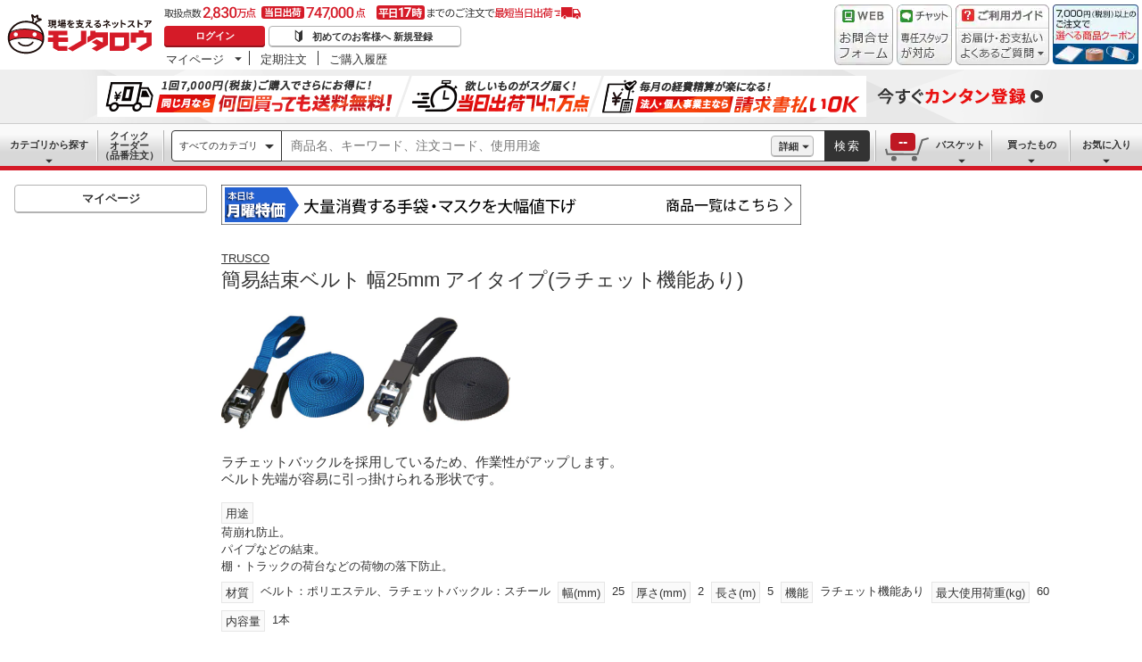

--- FILE ---
content_type: application/javascript; charset=UTF-8
request_url: https://www.monotaro.com/ecfa_productnavigation/_next/static/chunks/6348-2eb3e95286e6cf48.js
body_size: 35188
content:
try{let t="undefined"!=typeof window?window:"undefined"!=typeof global?global:"undefined"!=typeof globalThis?globalThis:"undefined"!=typeof self?self:{},e=(new t.Error).stack;e&&(t._sentryDebugIds=t._sentryDebugIds||{},t._sentryDebugIds[e]="de0abd08-f942-4d74-9108-f94348e3a4af",t._sentryDebugIdIdentifier="sentry-dbid-de0abd08-f942-4d74-9108-f94348e3a4af")}catch(t){}(self.webpackChunk_N_E=self.webpackChunk_N_E||[]).push([[6348],{97771:function(t,e,n){"use strict";n.d(e,{ApplyMedicalPersonnelButton:function(){return r}});var o=n(27573),_=n(10607),i=n(8495),a=n.n(i);let r=t=>{let{styleSize:e}=t;return(0,o.jsxs)("a",{className:(0,_.Z)(a().Button,a()["Button--".concat(e)],a()["Button--Primary"],a()["Button--WithIcon".concat(e)]),href:"/apply/medicalPersonnel/","data-analytics-action":"click","data-ua-event":'{"click": {"category": "for_the_medical_profession", "action": "click_medical_personnel_request_step1", "label": "default", "value": 1, "non_interaction": false}}',"data-analytics-tag":"medical_personnel_request",children:[(0,o.jsx)("i",{className:(0,_.Z)(a().Button__Icon,a()["Button__Icon--WithIcon".concat(e,"Primary")],"Icon--Detail")}),"医療関係者申請を行う"]})}},60554:function(t,e,n){"use strict";n.d(e,{PDFAttribute:function(){return v}});var o=n(27573),_=n(7653),i=n(1565),a=n(62042),r=n(10607),l=n(36182),c=n(37225),u=n(8355),d=n.n(u);let s=t=>{let e=new Set(["area","base","br","col","embed","hr","img","input","link","meta","param","source","track","wbr"]);return!!/<[a-z]\w+=/i.test(t)||[...new Set([...(t.match(/<(\w+)[\s>]/gi)||[]).map(t=>{var e,n;return null===(n=t.match(/<(\w+)/))||void 0===n?void 0:null===(e=n[1])||void 0===e?void 0:e.toLowerCase()}).filter(t=>!!t),...(t.match(/<\/(\w+)>/gi)||[]).map(t=>{var e,n;return null===(n=t.match(/<\/(\w+)>/))||void 0===n?void 0:null===(e=n[1])||void 0===e?void 0:e.toLowerCase()}).filter(t=>!!t)])].some(n=>!e.has(n)&&(t.match(RegExp("<".concat(n,"[\\s>]"),"gi"))||[]).length-(t.match(RegExp("<".concat(n,"[^>]*\\/>"),"gi"))||[]).length!==(t.match(RegExp("</".concat(n,">"),"gi"))||[]).length)},m=t=>/<a[\s>]/i.test(t)||/<\/a>/i.test(t),B=function(t){let e=arguments.length>1&&void 0!==arguments[1]?arguments[1]:200,n=t.replace(/[\r\n\t]/g," ").replace(/\s+/g," ").trim();return n.length>e&&(n="".concat(n.substring(0,e),"...")),n},I=(t,e,n)=>{if(m(t)&&s(t)){let e=B(t);return{success:!1,error:"PDFAttribute invalid tag pattern (code: ".concat(n,', value: "').concat(e,'")')}}try{let n=(0,c.ZP)(t,e);return{success:!0,parsedElement:n}}catch(o){let e=B(t);return{success:!1,error:"PDFAttribute parse error (code: ".concat(n,', value: "').concat(e,'"): ').concat(o instanceof Error?o.message:String(o))}}},g=t=>{let e="tag"===t.type,n=void 0!==t.attribs;return e&&n},T=(t,e,n)=>({replace:_=>{if(g(_)){if("a"===_.tagName){let i=_.children.find(t=>"text"===t.type),u=_.children.find(t=>"tag"===t.type);return e===l.Mn?(0,o.jsxs)("button",{type:"button",className:(0,r.Z)(d().TextLink,d()["TextLink--Icon"],"u-FontSize--Md",d().PdfDownload),onClick:o=>{(0,a.H)(o.currentTarget,{category:n,action:"click",label:"attr_pdf_download_".concat(e),value:1}),t(_.attribs.href)},children:[(0,o.jsx)("span",{className:d().TextLink__Text,children:null==i?void 0:i.data}),null==u?(0,o.jsx)("i",{className:(0,r.Z)("Icon--Download",d().TextLink__Icon,d()["TextLink__Icon--Right"])}):(0,c.du)([u],T(t,e,n))]}):(0,o.jsxs)("a",{href:_.attribs.href,target:"_blank",className:(0,r.Z)(d().TextLink,d()["TextLink--Icon"],"u-FontSize--Md",d().PdfDownload),rel:"noreferrer",onClick:t=>{(0,a.H)(t.currentTarget,{category:n,action:"click",label:"attr_pdf_download_".concat(e),value:1})},children:[(0,o.jsx)("span",{className:d().TextLink__Text,children:null==i?void 0:i.data}),null==u?(0,o.jsx)("i",{className:(0,r.Z)("Icon--Download",d().TextLink__Icon,d()["TextLink__Icon--Right"])}):(0,c.du)([u],T(t,e,n))]})}if("img"===_.tagName)return(0,o.jsx)("i",{className:(0,r.Z)("Icon--Download",d().TextLink__Icon,d()["TextLink__Icon--Right"])})}return null}}),p=t=>{let{value:e,handleLinkClick:n,code:_,pageType:a}=t,r=I(e,T(n,_,a),_);return r.success?(0,o.jsx)("span",{className:d()["u-PaddingRight--16"],children:r.parsedElement}):(i.t.warn(r.error),null)},v=t=>{let{pdfAttrs:e,pageType:n}=t,[i,l]=(0,_.useState)(!1),c=(0,_.useRef)(null),[u,s]=(0,_.useState)(""),m=t=>{s(t),l(!0)};return(0,_.useEffect)(()=>{function t(t){c.current&&!c.current.contains(t.target)&&l(!1)}return i&&document.addEventListener("mousedown",t),()=>{document.removeEventListener("mousedown",t)}}),(0,o.jsxs)(o.Fragment,{children:[i&&(0,o.jsx)("div",{className:(0,r.Z)(d().DialogWindow),children:(0,o.jsxs)("div",{className:(0,r.Z)(d().DialogBox,d()["is-HeaderDisabled"]),ref:c,children:[(0,o.jsx)("div",{className:(0,r.Z)(d().DialogClose),children:(0,o.jsx)("button",{type:"button",className:(0,r.Z)(d().CircleButton,d()["CircleButton--Lg"],d()["CircleButton--Close"],d().DialogCloseButton),onClick:()=>l(!1),children:(0,o.jsx)("i",{className:(0,r.Z)(d().CircleButton__Icon,d()["CircleButton__Icon--Md"],d()["Icon--Close"])})})}),(0,o.jsx)("div",{className:(0,r.Z)(d().DialogHeader)}),(0,o.jsx)("div",{className:(0,r.Z)(d().DialogContents),children:"こちらの資料は参考資料として提供しております。JIS規格のフォーマットに基づいた発行は対応できかねますので、何卒ご了承ください。"}),(0,o.jsxs)("div",{className:(0,r.Z)(d().DialogNavigation),children:[(0,o.jsx)("button",{type:"button",className:(0,r.Z)(d().Button,d()["Button--Lg"],d()["Button--Primary"],d().DialogButton),onClick:t=>{u&&((0,a.H)(t.currentTarget,{category:"ghs-confirm",action:"click",label:"yes",value:1,non_interaction:!0}),window.open(u,"_blank"),l(!1))},children:"同意する"}),(0,o.jsx)("button",{type:"button",className:(0,r.Z)(d().Button,d()["Button--Lg"],d()["Button--Secondary"],d().DialogButton),onClick:t=>{(0,a.H)(t.currentTarget,{category:"ghs-confirm",action:"click",label:"no",value:1,non_interaction:!0}),l(!1)},children:"同意しない"})]})]})}),e&&e.length>0&&(0,o.jsx)("div",{className:"u-MarginBottom--16","data-analytics-tag":"pdf_download",children:e.map(t=>(0,o.jsx)(p,{value:"".concat(t.name,"：").concat(t.value),handleLinkClick:m,code:t.code,pageType:n},t.code))})]})}},30915:function(t,e,n){"use strict";n.d(e,{ReplacementProduct:function(){return s}});var o=n(27573),_=n(41230),i=n(14584),a=n(98154),r=n(10607),l=n(95949),c=n(43738),u=n(20532),d=n.n(u);let s=t=>{let{replacementItemViewModels:e,displayTax:n=!0,category:u}=t;return(0,o.jsxs)("section",{id:"alternate",className:(0,r.W)(d().Section,"u-MarginBottom--24"),"data-analytics-tag":"alternative_product",children:[(0,o.jsx)("h2",{id:"change_product",className:(0,r.W)(d().Section__Title),children:"代替相当品"}),(0,o.jsx)("div",{className:"u-MarginBottom--8",children:(0,o.jsx)(i.b,{type:"Success",children:(0,o.jsx)(i.b.Contents,{children:"相当品がございます、是非ご確認ください。"})})}),(0,o.jsxs)("table",{className:(0,r.W)(d().Table,d()["Table--MaxWidth"],"u-FontSize--Default"),"data-js":"alternate_table","data-analytics-tag":"item_list/".concat(e.length),children:[(0,o.jsx)("thead",{children:(0,o.jsxs)("tr",{children:[(0,o.jsx)("th",{className:(0,r.W)(d().Table__HeadCell,d()["Table__HeadCell--TopHeader"],d()["Table__HeadCell--ProductTable"]),children:"注文コード"}),(0,o.jsx)("th",{className:(0,r.W)(d().Table__HeadCell,d()["Table__HeadCell--TopHeader"],d()["Table__HeadCell--ProductTable"]),children:"品番"}),(0,o.jsx)("th",{className:(0,r.W)(d().Table__HeadCell,d()["Table__HeadCell--TopHeader"],d()["Table__HeadCell--ProductTable"]),children:"代替品注文コード"}),(0,o.jsx)("th",{className:(0,r.W)(d().Table__HeadCell,d()["Table__HeadCell--TopHeader"],d()["Table__HeadCell--ProductTable"]),children:"代替品品番"}),(0,o.jsx)("th",{className:(0,r.W)(d().Table__HeadCell,d()["Table__HeadCell--TopHeader"],d()["Table__HeadCell--ProductTable"]),children:"商品画像"}),(0,o.jsx)("th",{className:(0,r.W)(d().Table__HeadCell,d()["Table__HeadCell--TopHeader"],d()["Table__HeadCell--ProductTable"]),children:"商品名"}),(0,o.jsx)("th",{className:(0,r.W)(d().Table__HeadCell,d()["Table__HeadCell--TopHeader"],d()["Table__HeadCell--ProductTable"]),children:"ブランド"}),(0,o.jsx)("th",{className:(0,r.W)(d().Table__HeadCell,d()["Table__HeadCell--TopHeader"],d()["Table__HeadCell--ProductTable"]),children:"内容量"}),(0,o.jsx)("th",{className:(0,r.W)(d().Table__HeadCell,d()["Table__HeadCell--TopHeader"],d()["Table__HeadCell--GpagePrice"]),children:"価格"}),(0,o.jsx)("th",{className:(0,r.W)(d().Table__HeadCell,d()["Table__HeadCell--TopHeader"],d()["Table__HeadCell--ProductTable"]),children:"理由"})]})}),(0,o.jsx)("tbody",{children:e.map((t,e)=>{var i,s,m,B,I,g,T,p,v,L,P,C,x;return(0,o.jsxs)("tr",{className:(0,r.W)(d().Table__Row,d()["Table__Row--AutoStripeStyle"],d()["Table__Row--Hover"]),"data-monotaro_no":t.alternateProduct.monotaroNo,"data-analytics-tag":"item-".concat(e+1),children:[(0,o.jsx)("td",{className:(0,r.W)(d().Table__TbodyCell,d()["Table__TbodyCell--OrderData"]),children:(0,c.kj)(t.oldMonotaroNo)}),(0,o.jsx)("td",{className:(0,r.W)(d().Table__TbodyCell,d()["Table__TbodyCell--OrderData"]),children:t.oldMakerProductCode}),(0,o.jsx)("td",{className:(0,r.W)(d().Table__TbodyCell,d()["Table__TbodyCell--OrderData"]),children:(0,o.jsx)("a",{className:(0,r.W)(d().TextLink,d()["TextLink--OrderCode"],d()["TextLink--Emphasis"]),href:(0,c.oz)(t.alternateProduct.monotaroNo),...(0,a.N)({action:"click",tag:"p".concat((0,c.kj)(t.alternateProduct.monotaroNo)),uaEvent:{click:{category:u,action:"click_alternative_lower",label:"p".concat((0,c.kj)(t.alternateProduct.monotaroNo))}}}),children:(0,c.kj)(t.alternateProduct.monotaroNo)})}),(0,o.jsx)("td",{className:(0,r.W)(d().Table__TbodyCell,d()["Table__TbodyCell--OrderData"]),children:t.alternateProduct.makerProductCode}),(0,o.jsx)("td",{className:(0,r.W)(d().Table__TbodyCell,d()["Table__TbodyCell--OrderData"]),children:(0,o.jsx)("a",{href:(0,c.oz)(t.alternateProduct.monotaroNo),children:(0,o.jsx)("img",{className:(0,r.W)(d()["ProductImage--Xsm"]),src:"//jp.images-monotaro.com/Monotaro3/pi/thum/".concat(null===(s=t.alternateProduct.image)||void 0===s?void 0:null===(i=s.representativeImage)||void 0===i?void 0:i.fileName),alt:null!==(C=null===(B=t.alternateProduct.image)||void 0===B?void 0:null===(m=B.representativeImage)||void 0===m?void 0:m.altText)&&void 0!==C?C:"",title:null!==(x=null===(g=t.alternateProduct.image)||void 0===g?void 0:null===(I=g.representativeImage)||void 0===I?void 0:I.title)&&void 0!==x?x:"",loading:"lazy",decoding:"async",width:"100",height:"100"})})}),(0,o.jsx)("td",{className:(0,r.W)(d().Table__TbodyCell,d()["Table__TbodyCell--OrderData"]),children:t.productName}),(0,o.jsx)("td",{className:(0,r.W)(d().Table__TbodyCell,d()["Table__TbodyCell--OrderData"]),children:null===(T=t.alternateProduct.brand)||void 0===T?void 0:T.name}),(0,o.jsx)("td",{className:(0,r.W)(d().Table__TbodyCell,d()["Table__TbodyCell--OrderData"]),children:t.alternateProduct.quantity}),(0,o.jsx)("td",{className:(0,r.W)(d().Table__TbodyCell,d()["Table__TbodyCell--OrderData"],d()["Table__TbodyCell--GpagePrice"]),children:(0,o.jsxs)("div",{className:(0,r.W)(d().priceInfo),children:[(0,o.jsxs)("span",{className:(0,r.W)(d().Price,d()["Price--Md"]),"data-js":"update_alternate_status",children:[(null===(p=t.alternateProduct.prices)||void 0===p?void 0:p.length)&&t.alternateProduct.prices[0].salesPrice&&(0,o.jsx)("div",{className:(0,r.W)(d().PriceInformation,d()["u-InlineMarginClear"]),children:(0,o.jsx)("span",{className:(0,r.W)(d().TaxExcluded,d()["u-Display--Block"],d()["u-WhitespaceNowrap"]),children:(0,o.jsx)(_.tA,{size:"M",value:t.alternateProduct.prices[0].salesPrice,bold:!0})})}),((null===(v=t.alternateProduct.availability)||void 0===v?void 0:v.shipStatus)===l.S9.ShipStatusNoStock||(null===(L=t.alternateProduct.availability)||void 0===L?void 0:L.shipStatus)===l.S9.ShipStatusLongNoStock)&&(0,o.jsx)("span",{className:"u-FontSize--Default u-FontWeight--Normal",children:"欠品中"})]}),n&&(0,o.jsx)("span",{className:(0,r.W)(d().TaxIncluded,"u-FontSize12","u-Block"),children:(null===(P=t.alternateProduct.prices)||void 0===P?void 0:P.length)&&t.alternateProduct.prices[0].taxPrice&&(0,o.jsxs)(o.Fragment,{children:[(0,o.jsx)("span",{className:(0,r.W)(d().TaxIncluded__Info,d()["u-FontSize10"]),children:"税込"}),(0,o.jsx)("span",{className:(0,r.W)(d().TaxIncluded__Price),children:(0,o.jsx)(_.tA,{size:"S",value:t.alternateProduct.prices[0].taxPrice})})]})})]})}),(0,o.jsx)("td",{className:(0,r.W)(d().Table__TbodyCell,d()["Table__TbodyCell--OrderData"]),children:t.alternateProduct.comment})]},t.oldMonotaroNo)})})]})]})}},98238:function(t,e,n){"use strict";n.d(e,{Br:function(){return _},Cd:function(){return a},LL:function(){return o},jx:function(){return i},nL:function(){return r}});let o="abtest-msx-14686",_="abtest-msx-15079",i="abtest-msx-14860",a="abtest-msx-14940",r="abtest-msx-15032"},93321:function(t,e,n){"use strict";n.d(e,{K:function(){return _}});var o=n(98238);let _={"abtest-ecs-41970":{realKey:"abtest-ecs-41970",defaultValue:-1},"abtest-msx-10367":{realKey:"abtest-msx-10367",defaultValue:-2},"abtest-msx-14728":{realKey:"abtest-msx-14728",defaultValue:{fixed:!0,variation:0}},"abtest-msx-14729":{realKey:"abtest-msx-14729",defaultValue:{fixed:!0,variation:0}},[o.LL]:{realKey:o.LL,defaultValue:{fixed:!0,variation:0}},[o.Br]:{realKey:o.Br,defaultValue:{fixed:!0,variation:0}},[o.jx]:{realKey:o.jx,defaultValue:{fixed:!0,variation:0}},[o.nL]:{realKey:o.nL,defaultValue:{fixed:!0,variation:0}},"abtest-msx-13859":{realKey:"abtest-msx-13859",defaultValue:-1},"abtest-msx-15033":{realKey:"abtest-msx-15033",defaultValue:{fixed:!0,variation:-1}},"abtest-msx-14850":{realKey:"abtest-msx-14850",defaultValue:{fixed:!0,variation:-1}},"abtest-msx-15285":{realKey:"abtest-msx-15285",defaultValue:{fixed:!0,variation:-1}},"abtest-msx-15020":{realKey:"abtest-msx-15020",defaultValue:{fixed:!0,variation:-1}},"abtest-msx-14443":{realKey:"abtest-msx-14443",defaultValue:{fixed:!0,variation:-1}},"MSX-11642":{realKey:"MSX-11642",defaultValue:-2},"release-cdmp-45357":{realKey:"release-cdmp-45357",defaultValue:0},"release-cdmp-48224":{realKey:"release-cdmp-48224",defaultValue:0},[o.Cd]:{realKey:o.Cd,defaultValue:{fixed:!0,variation:0}}}},25742:function(t,e,n){"use strict";n.d(e,{RecentViewHistoryInsert:function(){return i}});var o=n(7653),_=n(74916);let i=t=>{let{productCode:e}=t;return(0,o.useEffect)(()=>{(async()=>{try{let o=await fetch("/api/recent_view_history/2.0/insert",{method:"POST",headers:{"Content-Type":"application/x-www-form-urlencoded"},body:"product_code=".concat(e)});if(!o.ok){var t,n;let e=await o.json();(null==e?void 0:null===(t=e.message)||void 0===t?void 0:t.code)!=="W009002"&&_.t.warn(Error("Failed to insert recent view history: ".concat((null==e?void 0:null===(n=e.message)||void 0===n?void 0:n.code)||"Unknown error")))}}catch(t){_.t.error(t)}})()},[]),null}},47020:function(t,e,n){"use strict";n.d(e,{CMSWidget:function(){return u}});var o=n(27573),_=n(7653),i=n(10607),a=n(51434),r=n.n(a),l=n(62042);let c=t=>{let[e,n]=(0,_.useState)(!1);(0,_.useEffect)(()=>{if(!t.current||e)return;let o=t.current.querySelector('[data-js~="widgets_main_contents"]');if(!o||!(()=>{let t=window.getComputedStyle(o);return"none"!==t.display&&"hidden"!==t.visibility&&"0"!==t.opacity&&o.getBoundingClientRect().width>0&&o.getBoundingClientRect().height>0})())return;let _=new IntersectionObserver(t=>{let[i]=t;i.isIntersecting&&!e&&((0,l.cD)(o,{category:"item",action:"imp",label:"widgets",value:1,non_interaction:!0}),n(!0),_.disconnect())},{threshold:.05});return _.observe(o),()=>{_.disconnect()}},[e])},u=t=>{let{children:e,isExpanded:n}=t,[a,l]=(0,_.useState)(n),u=(0,_.useRef)(null);return c(u),(0,o.jsx)("section",{className:(0,i.Z)(r().Section,"u-MarginBottom--24"),id:"category_info_widget","data-mtc":"sca,category_info_widget","data-analytics-tag":"category_info_widget",children:e&&(0,o.jsxs)("div",{className:"CMS-content",style:{height:a?"100%":"300px"},children:[(0,o.jsx)("div",{ref:u,children:e}),(0,o.jsx)("div",{className:"ContentMaxViewMore-button",style:{display:a?"none":"block"},children:(0,o.jsx)("div",{className:(0,i.Z)(r().ReadMore,"ContentsMaxView--MoreButton",r()["ReadMore--Transparent"],"ReadMore--NoBorder","ReadMore--mini"),children:(0,o.jsx)("div",{className:(0,i.Z)(r().ReadMore__Container,r()["ReadMore__Container--Transparent"]),children:(0,o.jsxs)("button",{onClick:()=>{l(!a)},className:(0,i.Z)(r().TextLink,r()["TextLink--Icon"],r().ReadMore__Text,r()["ReadMore__Text--Gradient"]),type:"button","aria-label":"もっと見る",children:[(0,o.jsx)("i",{className:(0,i.Z)("Icon--AngleDown",r().TextLink__Icon,r()["TextLink__Icon--Left"],"ReadMore--Icon","Icon--TextReadMore")}),(0,o.jsx)("span",{className:(0,i.Z)(r().TextLink__Text,"u-FontSize--Default",r()["ReadMore--Link"],"Text--Underline"),children:"もっと見る"})]})})})})]})})}},61691:function(t,e,n){"use strict";var o,_,i,a,r,l,c,u,d,s,m,B,I,g,T,p,v,L,P,C,x,S,h,b,f,N,A,y,R,w,M,F,k,D;n.d(e,{$u:function(){return d},Cn:function(){return v},E_:function(){return i},FT:function(){return o},IY:function(){return c},S9:function(){return r},Vg:function(){return u},gS:function(){return l},iU:function(){return a}}),(L=o||(o={})).ItemSpecific="ITEM_SPECIFIC",L.PercentageDiscount="PERCENTAGE_DISCOUNT",L.Regular="REGULAR",L.UserSpecific="USER_SPECIFIC",(P=_||(_={})).ExpirationDate="EXPIRATION_DATE",P.NoLimit="NO_LIMIT",P.TodayOnly="TODAY_ONLY",(C=i||(i={})).Exclusive="EXCLUSIVE",C.Inclusive="INCLUSIVE",C.NoTax="NO_TAX",(x=a||(a={})).GiftOrderable="GIFT_ORDERABLE",x.GiftUnorderable="GIFT_UNORDERABLE",x.NonGift="NON_GIFT",(S=r||(r={})).ShipStatusDiscontinued="SHIP_STATUS_DISCONTINUED",S.ShipStatusDiscontinuedPlans="SHIP_STATUS_DISCONTINUED_PLANS",S.ShipStatusLongNoStock="SHIP_STATUS_LONG_NO_STOCK",S.ShipStatusNormal="SHIP_STATUS_NORMAL",S.ShipStatusNotDealingInShop="SHIP_STATUS_NOT_DEALING_IN_SHOP",S.ShipStatusNoStock="SHIP_STATUS_NO_STOCK",S.ShipStatusNoStockInShop="SHIP_STATUS_NO_STOCK_IN_SHOP",S.ShipStatusSoldOut="SHIP_STATUS_SOLD_OUT",S.ShipStatusStopped="SHIP_STATUS_STOPPED",S.ShipStatusUnspecified="SHIP_STATUS_UNSPECIFIED",(h=l||(l={})).ShipTypeCrossDock="SHIP_TYPE_CROSS_DOCK",h.ShipTypeDropship="SHIP_TYPE_DROPSHIP",h.ShipTypeSeparate="SHIP_TYPE_SEPARATE",h.ShipTypeStock="SHIP_TYPE_STOCK",h.ShipTypeUnspecified="SHIP_TYPE_UNSPECIFIED",(b=c||(c={})).FreeOnBoard="FREE_ON_BOARD",b.Normal="NORMAL",(f=u||(u={})).PriceUp="PRICE_UP",f.PriceDown="PRICE_DOWN",(N=d||(d={})).M="M",N.S="S",(A=s||(s={})).High="HIGH",A.Low="LOW",(y=m||(m={}))[y.NotConfirmed=100]="NotConfirmed",y[y.Confirmed=101]="Confirmed",y[y.LowRisk=102]="LowRisk",y[y.HighRisk=103]="HighRisk",(R=B||(B={})).Book="BOOK",R.CarThanks="CAR_THANKS",R.Celebrate_15Th="CELEBRATE_15TH",R.Cleaning="CLEANING",R.FiveItemsTenPercentOff="FIVE_ITEMS_TEN_PERCENT_OFF",R.Friday="FRIDAY",R.GoodChoice="GOOD_CHOICE",R.Individual="INDIVIDUAL",R.Monday="MONDAY",R.NewYearCargoHandling="NEW_YEAR_CARGO_HANDLING",R.NewYearStove="NEW_YEAR_STOVE",R.NewYearWelding="NEW_YEAR_WELDING",R.Obon="OBON",R.Outlet="OUTLET",R.PreGw="PRE_GW",R.Register="REGISTER",R.SellOut="SELL_OUT",R.Special="SPECIAL",R.Standard="STANDARD",R.TenPercentOff="TEN_PERCENT_OFF",R.Thursday="THURSDAY",R.Tuesday="TUESDAY",R.WebLimited="WEB_LIMITED",R.Wednesday="WEDNESDAY",R.WeekendWeb="WEEKEND_WEB",(w=I||(I={})).Error="ERROR",w.Normal="NORMAL",(M=g||(g={})).NUMERIC="NUMERIC",M.SORTED="SORTED",(F=T||(T={})).Light="LIGHT",F.Normal="NORMAL",F.TaxExempt="TAX_EXEMPT",(k=p||(p={})).CanBeHemmed="CAN_BE_HEMMED",k.CanReturn="CAN_RETURN",k.CashOnDeliveryForbidden="CASH_ON_DELIVERY_FORBIDDEN",k.Customize="CUSTOMIZE",k.DeliveryDateSpecifiable="DELIVERY_DATE_SPECIFIABLE",k.Fax="FAX",k.FreightOnBoard="FREIGHT_ON_BOARD",k.Gift="GIFT",k.LocalDeliveryFee="LOCAL_DELIVERY_FEE",k.Machining="MACHINING",k.MedicalRegulated="MEDICAL_REGULATED",k.NamePrintable="NAME_PRINTABLE",k.Printable="PRINTABLE",k.RestrictedToFaxOrder="RESTRICTED_TO_FAX_ORDER",k.ReturnGuarantee="RETURN_GUARANTEE",k.SelfAssembly="SELF_ASSEMBLY",k.SeparateDelivery="SEPARATE_DELIVERY",k.SpecialDeliveryFee="SPECIAL_DELIVERY_FEE",k.SupplierDirectDelivery="SUPPLIER_DIRECT_DELIVERY",(D=v||(v={})).NO_LIMIT="NO_LIMIT",D.PURCHASE_LIMIT="PURCHASE_LIMIT",D.WARNING="WARNING"},89099:function(t,e,n){"use strict";n.d(e,{RegulatedProductDialog:function(){return m}});var o=n(27573),_=n(7653),i=n(99191),a=n(98154),r=n(10607),l=n(66612),c=n(43738),u=n(55084),d=n.n(u);let s=t=>{let{onAccepted:e,onDenied:n}=t;return(0,o.jsx)("div",{className:(0,r.Z)(d().DialogWindow),...(0,a.N)({tag:"medical_confirmation",action:"imp",uaEvent:{imp:{category:"for_the_medical_profession",action:"imp_medical_personnel_confirmation",label:"default",value:1,non_interaction:!0}}}),children:(0,o.jsxs)("div",{className:(0,r.Z)(d().DialogBox),children:[(0,o.jsx)("div",{className:(0,r.Z)(d().DialogHeader),children:(0,o.jsx)("div",{className:(0,r.Z)(d().DialogHeader__Title),children:"お客様の業種は医療機関、医療関連施設ですか？"})}),(0,o.jsxs)("div",{className:(0,r.Z)(d().DialogContents),children:[(0,o.jsx)("p",{children:"ご覧になろうとしているページには、医療機関、医療関連施設向けの商材が含まれております。"}),(0,o.jsx)("p",{children:"医療機関、医療関連施設向けの医薬品・医療機器については、一般のお客様には販売することができませんのでご了承ください。（医薬品卸売販売業の許可取得により、医療機関、医療関連施設向けには医療用医薬品の販売が可能です）"}),(0,o.jsxs)("p",{children:["病院・診療所・歯科診療所・飼育動物施設・介護老人保健施設・介護老人福祉施設・調剤薬局・訪問看護ステーションにお勤めの方は「はい」をクリックして先にお進みください。",(0,o.jsx)("br",{}),"※施設毎でご購入できる商品が異なります。",(0,o.jsxs)("a",{className:(0,r.Z)(d().TextLink,d()["TextLink--Icon"],d()["u-FontSize--Default"]),href:"".concat((0,c.R1)(),"/app/answers/detail/a_id/282"),target:"_blank",rel:"noreferrer",children:[(0,o.jsx)("span",{className:(0,r.Z)(d().TextLink__Text),children:"詳細はこちらです"}),(0,o.jsx)("i",{className:(0,r.Z)("Icon--ExternalLink",d().TextLink__Icon,d()["TextLink__Icon--Right"])})]})]}),(0,o.jsx)("p",{children:"「いいえ」をクリックすると、元のページに遷移します。"})]}),(0,o.jsxs)("div",{className:(0,r.Z)(d().DialogNavigation),children:[(0,o.jsx)("button",{type:"button",className:(0,r.Z)(d().Button,d()["Button--Lg"],d()["Button--Secondary"],d().DialogButton),"data-analytics-action":"click","data-ua-event":'{"click": {"category": "for_the_medical_profession", "action": "click_medical_personnel_confirmation", "label": "no", "value": 1, "non_interaction": false}}',"data-analytics-tag":"no",onClick:n,children:"いいえ"}),(0,o.jsx)("button",{type:"button",className:(0,r.Z)(d().Button,d()["Button--Lg"],d()["Button--Primary"],d().DialogButton),"data-analytics-action":"click","data-ua-event":'{"click": {"category": "for_the_medical_profession", "action": "click_medical_personnel_confirmation", "label": "yes", "value": 1, "non_interaction": false}}',"data-analytics-tag":"yes",onClick:e,children:"はい"})]})]})})},m=()=>{let t=()=>{window.location.replace(l.t4)},[e,n]=(0,_.useState)(!0);return e?(0,o.jsx)(s,{onAccepted:()=>{(0,i.pR)(l.yX,l.EQ.MEDICAL_LICENSE.CONFIRMED,{expires:365}),n(!1)},onDenied:()=>{(0,i.pR)(l.yX,l.EQ.MEDICAL_LICENSE.NOT_CONFIRMED,{expires:365}),t()}}):null}},8943:function(t,e,n){"use strict";n.d(e,{AddFavoriteButtonContainer:function(){return w}});var o,_,i=n(27573),a=n(74916),r=n(74488),l=n(27747),c=n(23059),u=n(43738),d=n(7653),s=n(9370),m=n(62042),B=n(4202),I=n(10607),g=n(94463),T=n(42384),p=n.n(T);let v=t=>{let{dialogMessage:e,favoritePageUrl:n}=t,[o,_]=(0,d.useState)(!0),a=(0,d.useRef)(null);return(0,d.useEffect)(()=>{function t(t){a.current&&!a.current.contains(t.target)&&_(!1)}return document.addEventListener("mousedown",t),()=>{document.removeEventListener("mousedown",t)}},[o]),o?(0,i.jsx)("div",{className:(0,I.Z)(p().DialogWindow),children:(0,i.jsxs)("div",{className:(0,I.Z)(p().DialogBox,p()["is-HeaderDisabled"]),ref:a,children:[(0,i.jsx)("div",{className:(0,I.Z)(p().DialogClose),children:(0,i.jsx)("button",{type:"button",className:(0,I.Z)(p().CircleButton,p()["CircleButton--Lg"],p()["CircleButton--Close"],p().DialogCloseButton),onClick:()=>_(!1),children:(0,i.jsx)("i",{className:(0,I.Z)(p().CircleButton__Icon,p()["CircleButton__Icon--Md"],p()["Icon--Close"])})})}),(0,i.jsx)("div",{className:(0,I.Z)(p().DialogHeader),children:(0,i.jsx)("div",{className:(0,I.Z)(p().DialogHeader__Title),children:e})}),(0,i.jsx)("div",{className:(0,I.Z)(p().DialogContents)}),(0,i.jsxs)("div",{className:(0,I.Z)(p().DialogNavigation),children:[(0,i.jsx)("button",{type:"button",className:(0,I.Z)(p().Button,p()["Button--Lg"],p().DialogButton),onClick:()=>{window.location.href=n},children:"お気に入り一覧を見る"}),(0,i.jsx)("button",{type:"button",className:(0,I.Z)(p().Button,p()["Button--Lg"],p()["Button--Secondary"],p().DialogButton),onClick:()=>_(!1),children:"お買い物を続ける"})]})]})}):null};var L=n(40965),P=n(75205);let C=async(t,e)=>(await (0,P.m)({url:"/api/mycatalog/2.0/insert",method:"POST",requestParams:{label_id:t,favorite:e},timeout:5e3}),!0),x=()=>(0,L.D)({mutationFn:t=>{let{labelId:e,favorite:n}=t;return C(e,n)}}),S=async t=>{let e=await (0,P.m)({url:"/api/mycatalog/2.0/label/create",method:"POST",requestParams:{label_name:t},timeout:5e3});return(await e.json()).result.label_id},h=()=>(0,L.D)({mutationFn:t=>S(t)});var b=t=>{let{favValue:e,productName:n,hasIncludedInFavorite:o,wishListData:_,size:a,favType:l,isProductPage:c}=t,[u,T]=(0,d.useState)(o),p=null==_?void 0:_.result,L=(null==_?void 0:_.hits)!=null&&(null==_?void 0:_.hits)>5,{isLoggedIn:P}=(0,r.aC)(),{mutateAsync:C,isError:S}=x(),{mutateAsync:b,isError:f}=h(),[N,A]=(0,d.useState)(!1),y=(0,d.useRef)(null),[R,w]=(0,d.useState)(!1),[M,F]=(0,d.useState)(""),[k,D]=(0,d.useState)("");if((0,d.useEffect)(()=>{function t(t){y.current&&!y.current.contains(t.target)&&A(!1)}function e(){T(!0)}return N&&document.addEventListener("mousedown",t),s.T.on("setAddToFavorite",e),()=>{document.removeEventListener("mousedown",t),s.T.off("setAddToFavorite",e)}},[N]),S||f)return null;let j=t=>{let{labelId:e,labelName:o}=t;A(!1),T(!0),F(0===e?"「".concat(n,"」をマイページのお気に入りへ追加しました。"):"「".concat(n,"」にラベル「").concat(o,"」をつけました。")),D("/monotaroMain.py?func=monotaro.myPage.myCatalog.showListServlet.ShowListServlet&folderId=".concat(e)),w(!0)},W=async(t,e)=>{let n=c?"add_at_g":"add_at_p";0!==t&&(n+="_with_label"),(0,m.H)(y.current,{category:"my_catalog",action:n,label:c?"g".concat(e):"p".concat(null!=e?e:""),value:1})},E=async t=>{let{labelId:n,labelName:o}=t;if(W(n,String(e)),!P){window.location.href="/mypage/favorites/select-label/?favType=".concat(l,"&favValue=").concat((0,g.Ny)(String(e)));return}if(u){window.location.href="/monotaroMain.py?func=monotaro.myPage.myCatalog.showListServlet.ShowListServlet&favType=".concat(l,"&favValue=").concat((0,g.Ny)(String(e)));return}let _="".concat(l,"/").concat(e);await C({labelId:n,favorite:_})&&(j({labelId:n,labelName:o}),s.T.emit("setAddToFavorite",{productCode:String(e),labelId:n}))},O=async t=>{let e=await b(t);e&&E({labelId:e,labelName:t})},H=p?p.map(t=>({id:t.labelId,name:t.labelName})):[],G=()=>{E({labelId:0,labelName:""})},Z="S"===a?"S":"M";return(0,i.jsxs)(i.Fragment,{children:[R&&(0,i.jsx)(v,{dialogMessage:M,favoritePageUrl:k}),(0,i.jsx)("div",{className:(0,I.Z)("FavoriteButtonArea","FavoriteButtonArea--Gpage","u-Inline--Middle","u-InlineMarginClear"),"data-analytics-tag":"add_my_catalog",children:p&&!u?(0,i.jsx)(B._6,{type:"Dropdown",size:Z,labels:H,onClickButton:G,onClickLabel:t=>{let{id:e,name:n}=t;E({labelId:e,labelName:n})},onClickAddLabel:t=>{O(t)},shouldShowReadMore:L,readMoreUrl:"/mypage/favorites/select-label/?favType=".concat(encodeURIComponent(String(l)),"&favValue=").concat(encodeURIComponent((0,g.Ny)(String(e)))),analyticsTags:{tag:"button"}}):(0,i.jsx)(B._6,{type:"Normal",state:u?"Selected":"Default",size:Z,onClick:G,analyticsTags:{tag:"button"}})})]})},f=n(22996);let N=t=>t.map(t=>({labelId:t.label_id,labelName:t.label_name,favHit:t.fav_hit})),A="/api/mycatalog/3.2/get",y=async(t,e,n)=>{if(!t)return null;let o=Number(e),_=await (0,P.m)({url:"".concat(A,"?").concat(n?"product_code":"monotaro_no","=").concat(o),timeout:5e3});return N((await _.json()).result)},R=t=>{let{isLoggedIn:e,favValue:n,isProductPage:o}=t;return(0,f.a)({queryKey:[A,e,n,o],queryFn:()=>y(e,n,o)})};(o=_||(_={}))[o.FAV_FOLDERID_ALL=0]="FAV_FOLDERID_ALL",o[o.ITEM=1]="ITEM",o[o.PRODUCT=2]="PRODUCT";let w=t=>{var e;let{productCode:n,productName:o,size:_,monotaroNo:d,pageType:s}=t,m=s===c.c.PRODUCT,B=m?2:1,I=m?(0,u.kj)(String(n)):null!=d?d:"",{isLoggedIn:g}=(0,r.aC)(),{data:T,isLoading:p,isError:v,error:L}=R({isLoggedIn:g,favValue:I,isProductPage:m}),{data:P,isLoading:C,isError:x,error:S}=(0,l.L)({isLoggedIn:g});if(p||C)return null;if(v)return a.t.warn(L),null;if(x)return a.t.warn(S),null;let h=null!==(e=null==T?void 0:T.some(t=>1===t.favHit))&&void 0!==e&&e;return(0,i.jsx)(b,{favValue:I,productName:o,hasIncludedInFavorite:h,wishListData:P,size:_,favType:B,isProductPage:m})}},75237:function(t,e,n){"use strict";n.d(e,{BrandName:function(){return u}});var o=n(27573),_=n(1920),i=n(13380),a=n(10607),r=n(60636),l=n.n(r);let c={Monotaro:{code:"1319",logoImageSrc:"//jp.images-monotaro.com/img/icons/PBIcon--Monotaro.png",link:"/topic/monotarobrand/"}},u=t=>{var e,n,r;let{brand:u,mainCategories:d,seriesLink:s,categorySliceIndex:m,categorySliceEndIndex:B,isOsl:I}=t;if(!u)return null;let g=!I&&(null==d?void 0:d.length)>1?d.slice(m,B).map(t=>({label:"".concat(u.name,"の ").concat(t.name),link:"/s/c-".concat(String(t.code),"/b-").concat(String(u.code),"/")})):[],T=Object.keys(c).find(t=>c[t].code===u.code),p=!I&&(null==d?void 0:d.length)>1,v=T?(0,o.jsx)(_.H,{type:"Logo",title:null!==(e=u.name)&&void 0!==e?e:"",alt:null!==(n=u.name)&&void 0!==n?n:"",imageSrc:c[T].logoImageSrc,link:c[T].link}):(0,o.jsx)(_.H,{type:"Text",brandName:null!==(r=u.name)&&void 0!==r?r:"",size:"M",link:"/s/b-".concat(String(u.code),"/")});return(0,o.jsxs)("div",{className:(0,a.Z)(l().BrandNameArea),children:[(0,o.jsx)("div",{children:p?(0,o.jsxs)(i.L,{children:[(0,o.jsx)(i.L.Toggle,{children:v}),(0,o.jsx)(i.L.Menu,{children:(0,o.jsx)("div",{className:(0,a.Z)(l().Dropdown__MenuContainer,l()["Dropdown__MenuContainer--BrandCategoryLink"],l()["is-Active"]),children:(0,o.jsx)("div",{className:(0,a.Z)(l().Dropdown__Menu,l()["Dropdown__Menu--MaxWidth1200"],l()["Dropdown__Menu--MarginNarrow"],l()["u-PaddingTop--16"]),children:(0,o.jsx)(i.L.Items,{items:g,renderItem:t=>{let{item:e,key:n}=t;return(0,o.jsx)("a",{href:e.link,className:l().ProductListVertical,children:(0,o.jsx)("div",{className:(0,a.Z)(l().ProductListVerticalInfo,l()["ProductListVerticalInfo--MarginNarrow"]),children:(0,o.jsx)("div",{className:(0,a.Z)(l().ProductListVerticalInfo__ProductName,l()["ProductListVerticalInfo__ProductName--InlineBlock"]),children:e.label})})},n)}})})})})]}):v}),s&&(0,o.jsxs)(o.Fragment,{children:[(0,o.jsx)("span",{className:(0,a.Z)(l().Separation)}),(0,o.jsx)("a",{href:s.seriesUrl,className:(0,a.Z)(l().TextLink,l()["TextLink--Series"]),children:s.value})]})]})}},98083:function(t,e,n){"use strict";n.d(e,{CDMPWebBannerComponent:function(){return P}});var o=n(27573),_=n(48674),i=n(74916),a=n(74488),r=n(93321),l=n(37795),c=n(35705),u=n(62074),d=n(10607),s=n(16427),m=n.n(s);let B={LEFT:"left"},I=t=>{let{bannerInfo:e,pageId:n,displayType:_,renderId:i}=t,a=e.banners.map(t=>encodeURIComponent(t.imageUrl));return(0,o.jsx)("div",{id:i,"data-analytics-tag":i,children:(0,o.jsx)("div",{className:(0,d.Z)(m().Section,m()["Section--CDMP"],_===B.LEFT&&m()["Section--Left"]),"data-analytics-tag":"cdmp_banner_list/".concat(e.banners.length),"data-analytics-action":"imp","data-ua-event":'{"imp":{"category":"'.concat(null!=n?n:"","_recommend|").concat(e.placementId,"|").concat(e.bannerLogicId,"|").concat(e.campaignId?"".concat(e.campaignId,"|"):"|").concat(e.promotionId,'","action":"imp","label":"').concat(a.join("|"),'"}}'),children:(0,o.jsx)("div",{children:(0,o.jsx)("ul",{className:m().CDMPBanner,children:e.banners.map((t,_)=>(0,o.jsx)("li",{className:m().CDMPBanner__List,children:(0,o.jsx)("a",{href:t.linkUrl,className:m().CDMPBanner__Anchor,"data-analytics-tag":"cdmp_banner-".concat(_+1),"data-analytics-action":"click","data-ua-event":'{"click":{"category":"'.concat(null!=n?n:"","_recommend|").concat(e.placementId,"|").concat(e.bannerLogicId,"|").concat(e.campaignId?"".concat(e.campaignId,"|"):"|").concat(e.promotionId,'","action":"click","label":"').concat(encodeURIComponent(e.banners[_].linkUrl),'","value":"').concat(_+1,'"}}'),children:(0,o.jsx)("img",{src:"".concat(u.t).concat("/selection/img/222x94","/").concat(t.imageUrl),alt:t.description,loading:"lazy",width:"222",height:"94"})})}))})})})})};var g=n(22996),T=n(75205);let p=async t=>{let{renderId:e,a:n}=t;if(""===e||""===n)return null;let o=new URLSearchParams({rid:e,u:n}),_=await (0,T.m)({url:"".concat("/cdmp/v1/website-promotions/","?").concat(o.toString()),timeout:5e3});if(204===_.status)return null;let i=await _.json();if(!i[e])throw Error("failed to fetch CDMPWebBannerInfo");return{campaignId:i[e].campaignId,promotionId:i[e].promotionId,placementId:i[e].placementId,bannerLogicId:i[e].recSysData.bannerLogicId,banners:i[e].recSysData.banners}},v=t=>{let{renderId:e,a:n}=t;return(0,g.a)({queryKey:["/cdmp/v1/website-promotions/",e,n],queryFn:()=>p({renderId:e,a:n}),staleTime:0,gcTime:0,retry:!1})},L=t=>{var e;let{renderId:n,pageId:_,displayType:a}=t,{data:r,isLoading:l,isError:u,error:d}=v({renderId:n,a:null!==(e=(0,c.getCookie)("a"))&&void 0!==e?e:""});return l?null:u?(i.t.warn(d),null):(r&&r.banners[0]&&(r.banners[0].linkUrl+="".concat(r.banners[0].linkUrl.split("?").length>1?"&":"?","cdmp_placement_id=").concat(r.placementId,"&cdmp_logic_id=").concat(r.bannerLogicId)),r&&(0,o.jsx)(I,{bannerInfo:r,pageId:_,displayType:a,renderId:n}))},P=t=>{let{fallback:e,renderId:n,pageId:c}=t,u="release-cdmp-45357",d=(0,a.ul)(u,r.K[u]);return(0,o.jsx)(l.SV,{fallback:null!=e?e:null,onError:t=>{i.t.error(t)},children:1===Number(d.variation)?(0,o.jsx)(_.n,{renderId:n}):(0,o.jsx)(L,{renderId:n,displayType:B.LEFT,pageId:c})})}},22294:function(t,e,n){"use strict";n.d(e,{FAQButton:function(){return m}});var o=n(27573),_=n(7653),i=n(74488),a=n(10607),r=n(70338),l=n.n(r),c=n(40965),u=n(75205);let d=async t=>(await (0,u.m)({url:"/api/product_faq/2.0/helpful",method:"POST",requestParams:{faq_id:t},timeout:5e3}),!0),s=()=>(0,c.D)({mutationFn:t=>d(t)}),m=t=>{let{faq:e,isOsl:n}=t,{id:r,productCode:c}=e,[u,d]=(0,_.useState)(!1),{isLoggedIn:m}=(0,i.aC)(),{mutateAsync:B,isPending:I,isError:g}=s();if(I||g)return null;let T=async()=>{m?(await B(r),d(t=>!t)):window.location.href="/monotaroMain.py?func=monotaro.product.faq.helpful.votingHelpfulServlet.VotingHelpfulServlet&faqId=".concat(r,"&afterNext=/g/").concat(c.padStart(8,"0"),"/")};return n?null:u?(0,o.jsx)("span",{className:(0,a.Z)(l().Button__Alert),children:"投票ありがとうございます。"}):(0,o.jsxs)("button",{type:"button",className:(0,a.Z)(l().Button,l()["Button--Sm"],l()["Button--WithIconSm"]),"data-js":"faq_helpful","data-faq-id":r,"data-faq-product-code":c,onClick:T,children:[(0,o.jsx)("i",{className:(0,a.Z)(l().Button__Icon,l()["Button__Icon--WithIconSm"],"Icon--ThumbsUp")}),(0,o.jsx)("span",{children:"参考になった"})]})}},29421:function(t,e,n){"use strict";n.d(e,{LeftBanner:function(){return y}});var o=n(27573),_=n(99191),i=n(7653),a=n(98154),r=n(37225),l=n(74916);let c=new Set(["area","base","br","col","embed","hr","img","input","link","meta","param","source","track","wbr"]),u={B2B_HIDDEN:"b2b-hidden",OSL_HIDDEN:"osl-hidden"},d={CLASS:"class",CLASS_NAME:"className",ASPECT_FROM:"aspect_from",ASPECT_TO:"aspect_to",ONCLICK:"onclick",STYLE:"style"},s={colspan:"colSpan",rowspan:"rowSpan"},m=(t,e)=>{let n=new Date;if(t){let e=new Date(t.replace(/\//g,"-"));if(Number.isNaN(e.getTime()))return l.t.warn("Invalid aspectFrom date: ".concat(t)),!1;if(n<e)return!1}if(e){let t=new Date(e.replace(/\//g,"-"));if(Number.isNaN(t.getTime()))return l.t.warn("Invalid aspectTo date: ".concat(e)),!1;if(t.setHours(23,59,59,999),n>t)return!1}return!0},B=(t,e,n)=>(null==t?void 0:t.includes("aspect"))&&!m(e,n),I=function(t){let e=arguments.length>1&&void 0!==arguments[1]?arguments[1]:{};return t?t.split(" ").filter(t=>"aspect"!==t).map(t=>e[t]||t).join(" "):""},g=t=>{let e=t.match(/\$\.monotaro\.track_event\("([^"]+)","([^"]+)","([^"]+)"(?:,(\d+))?(?:,(true|false))?\)/);if(!e)return null;let[,n,o,_,i,a]=e;return{category:n,action:o,label:_,...i&&{value:parseInt(i,10)},...a&&{non_interaction:"true"===a}}},T=t=>{if(!t)return{};let e={};return t.split(";").forEach(t=>{let n=t.trim();if(!n)return;let o=n.indexOf(":");if(-1===o)return;let _=n.substring(0,o).trim(),i=n.substring(o+1).trim();_&&i&&(e[_.replace(/-([a-z])/g,(t,e)=>e.toUpperCase())]=i)}),e},p=t=>c.has(t.toLowerCase()),v=t=>!(!t||""===t.trim()||/^["']$/.test(t)),L=t=>s[t.toLowerCase()]||t,P=t=>{let e={};return Object.keys(t).forEach(n=>{n!==d.STYLE&&n!==d.CLASS&&n!==d.ONCLICK&&(v(n)?e[L(n)]=t[n]:l.t.warn('Invalid attribute name filtered: "'.concat(n,'" with value: "').concat(t[n],'"')))}),e},C=t=>B(t[d.CLASS],t[d.ASPECT_FROM],t[d.ASPECT_TO]),x=(t,e)=>{var n;if(!e)return!1;let o=t[d.CLASS];return null!==(n=null==o?void 0:o.includes(u.OSL_HIDDEN))&&void 0!==n&&n},S=(t,e)=>{var n;if(e)return!1;let o=t[d.CLASS];return null!==(n=null==o?void 0:o.includes(u.B2B_HIDDEN))&&void 0!==n&&n},h=(t,e,n)=>{let o=e[d.CLASS];if(!o)return t;let _={...t};return _[d.CLASS_NAME]=I(o,n),delete _[d.CLASS],_},b=(t,e)=>{let n=e[d.ONCLICK];if(!n)return t;let o=g(n);if(o){let e={click:{category:o.category,action:o.action,label:o.label}},n=(0,a.N)({action:"click",uaEvent:e}),{[d.ONCLICK]:_,...i}=t;return{...i,...n}}l.t.warn("parseCmsWidgetHtml: Failed to parse onclick tracking data: ".concat(n));let{[d.ONCLICK]:_,...i}=t;return i},f=(t,e)=>{let n=e[d.STYLE];if(!n)return t;let o={...t};return o.style=T(n),o},N=(t,e)=>{let n=P(t);return f(n=b(n=h(n,t,null==e?void 0:e.styles),t),t)},A=(t,e,n)=>{if(!t.trim())return[];let o={trim:!0,replace:t=>{if("tag"===t.type&&t instanceof r.W_){let{name:_,attribs:a,children:l}=t;if(C(a)||x(a,e)||S(a,e))return i.createElement(i.Fragment);let c=N(a,n);return p(_)?i.createElement(_,c):i.createElement(_,c,(0,r.du)(l,o))}return null}},_=(0,r.ZP)(t,o);return Array.isArray(_)?_.filter(t=>i.isValidElement(t)).map((t,e)=>i.cloneElement(t,{key:"".concat("cms-widget-"+e)})):i.isValidElement(_)?[_]:"string"==typeof _&&_.trim()?[i.createElement("span",{key:"text-content"},_)]:[]},y=t=>{let{content:e,isOsl:n}=t;return(0,_.MI)()?(0,o.jsx)("div",{id:"leftlist",children:A(e,n)}):null}},88436:function(t,e,n){"use strict";n.d(e,{LeftFavoriteProductPanelContainer:function(){return P}});var o=n(27573);n(7653);var _=n(74916),i=n(74488),a=n(61761),r=n(22996),l=n(75205),c=n(25913);let u="/api/mycatalog/3.2/get?label_id=0&response_group=1",d=async t=>{if(!t)return null;let e=await (0,l.m)({url:u,timeout:5e3}),n=await e.json();return(0,c.m$)(n.result)},s=t=>{let{isLoggedIn:e}=t;return(0,r.a)({queryKey:[u,e],queryFn:()=>d(e)})};var m=n(27747),B=n(98154),I=n(45254),g=n.n(I),T=n(94463),p=n(27386),v=n.n(p);let L=t=>{let{title:e,products:n,wishList:_,favoriteProductTotalCount:i,wishListTotalCount:a}=t;return n.length||_.length?(0,o.jsxs)("div",{className:g()(v().Frame),...(0,B.N)({tag:"mycatalog_box,item_list/4",action:"eeImp",elements:[{name:"list-name",value:"product_mycatalog"},{name:"area",value:"product_mycatalog"}]}),children:[(0,o.jsx)("h4",{className:g()(v().Frame__Heading),children:(0,o.jsx)("a",{href:"/monotaroMain.py?func=monotaro.myPage.myCatalog.showListServlet.ShowListServlet&folderId=0",title:e,className:g()(v().TextLink,v()["TextLink--UnderlineNone"],"u-FontSize--Default",v().BlockLink),children:e})}),(0,o.jsxs)("div",{className:g()(v().FrameContainer,v()["FrameContainer--MarginSideNone"],v().SidepanelFrame__Container),children:[n&&n.slice(0,4).filter(t=>t.productName).map((t,e)=>(0,o.jsx)("div",{className:g()(v().FrameContainer__Item),...(0,B.N)({tag:"item-".concat(e+1),elements:[{name:"list-item",value:"product_mycatalog"},{name:"position",value:String(e+1)},{name:2===t.favType?"product-code":"monotaro-no",value:"".concat(t.favCode)}]}),children:(0,o.jsxs)("a",{className:g()(v().ProductListVertical),href:t.linkURL,...(0,B.N)({action:"eeClick",tag:"".concat(2===t.favType?"g":"p").concat((0,T.Vh)(t.favCode,8)),elements:[{name:"node",value:"link"}]}),children:[(0,o.jsx)("div",{className:g()(v().ProductListVerticalImage),children:(0,o.jsx)("img",{className:g()(v().ProductListVerticalImage__Thumbnail),src:"//jp.images-monotaro.com/".concat(t.imgURL),alt:"".concat(t.productName," ").concat(t.brandName),loading:"lazy",decoding:"async",width:"100",height:"100"})}),(0,o.jsxs)("div",{className:g()(v().ProductListVerticalInfo),children:[(0,o.jsx)("div",{className:g()(v().ProductListVerticalInfo__ProductName),children:t.productName}),(0,o.jsx)("div",{className:g()(v().ProductListVerticalInfo__Brand),children:t.brandName})]})]})},t.productName)),_&&_.slice(0,4).map(t=>(0,o.jsx)("div",{className:g()(v().FrameContainer__Item),children:(0,o.jsx)("a",{className:g()(v().TextLink,v()["TextLink--Icon"],"u-FontSize--Default"),href:t.favUrl,title:t.labelName,children:(0,o.jsx)("div",{className:g()(v().ProductListVerticalInfo),children:(0,o.jsxs)("div",{className:g()(v().WishListName),children:[(0,o.jsx)("i",{className:g()("Icon--Tag",v().TextLink__Icon,v()["TextLink__Icon--Left"])}),(0,o.jsx)("span",{className:g()(v().TextLink,"u-FontWeight--Bold","u-noLineSpace"),children:t.labelName})]})})})},t.labelId)),(i>4||a>4)&&(0,o.jsx)("div",{className:g()(v().FrameContainer),children:(0,o.jsx)("a",{href:"/monotaroMain.py?func=monotaro.myPage.myCatalog.showListServlet.ShowListServlet",className:g()(v().TextLink,"u-FontSize--Default"),children:(0,o.jsx)("span",{className:g()(v().TextLink__Text,"u-FontWeight--Bold","u-NoLineSpace"),children:"もっと見る"})})})]})]}):null},P=()=>{let{isLoggedIn:t}=(0,i.aC)(),{data:e,isLoading:n,isError:r,error:l}=s({isLoggedIn:t}),{data:c,isLoading:u,isError:d,error:B}=(0,m.L)({isLoggedIn:t});if(n||u)return null;if(r)return _.t.warn(l),null;if(d)return _.t.warn(B),null;if((0,a.k)(e))return null;let I=e.productList.length>0,g=Array.isArray(c)&&c.length>0;if(I||g){var T,p;return(0,o.jsx)(L,{title:e.labelName,products:e.productList,favoriteProductTotalCount:e.favHit,wishList:null!==(T=null==c?void 0:c.result)&&void 0!==T?T:[],wishListTotalCount:null!==(p=null==c?void 0:c.hits)&&void 0!==p?p:0})}return null}},27747:function(t,e,n){"use strict";n.d(e,{L:function(){return l}});var o=n(22996),_=n(75205),i=n(25913);let a="/api/mycatalog/2.0/label/get?label_sort=3&label_limit=5",r=async t=>{if(!t)return null;let e=await (0,_.m)({url:a,timeout:5e3}),n=await e.json();return n&&void 0!==n.result?(0,i.TD)(n):null},l=t=>{var e;let{isLoggedIn:n}=t,_=(0,o.a)({queryKey:[a,n],queryFn:async()=>r(n)});return{..._,data:null!==(e=_.data)&&void 0!==e?e:null}}},25913:function(t,e,n){"use strict";n.d(e,{TD:function(){return _},m$:function(){return a}});let o=t=>t.map(t=>({labelId:t.label_id,labelName:t.label_name,favUrl:t.fav_url})),_=t=>({hits:t.hits,result:o(t.result)}),i=t=>t.map(t=>({productName:t.product_name,imgURL:t.img_url,brandName:t.brand_name,reviewCount:t.review_count,avgReviewRank:t.avg_review_rank,minStdShipDays:t.min_std_ship_days,maxStdShipDays:t.max_std_ship_days,salesPrice:t.sales_price,hasMultiSalesPrice:t.has_multi_sales_price,favType:t.fav_type,favCode:t.fav_code,itemHit:t.item_hit,itemCount:t.item_count,linkURL:t.link_url})),a=t=>t.length>0?{labelId:t[0].label_id,labelName:t[0].label_name,favHit:t[0].fav_hit,productList:i(t[0].product_list)}:null},65036:function(t,e,n){"use strict";n.d(e,{MovieVoteButton:function(){return p}});var o=n(27573),_=n(7653),i=n(74916),a=n(74488),r=n(45254),l=n.n(r),c=n(10607),u=n(23059),d=n(43738),s=n(40965),m=n(75205);let B=async t=>(await (0,m.m)({url:"/monotaroMain.py?func=monotaro.product.movie.helpful.votingHelpfulServlet.VotingHelpfulServlet&id=".concat(t),timeout:5e3}),!0),I=()=>(0,s.D)({mutationFn:t=>B(t)});var g=n(79810),T=n.n(g);let p=t=>{let{movieData:e,productCode:n,pageType:r,voted:s=!1,monotaroNo:m=""}=t,[B,g]=(0,_.useState)(s),{isLoggedIn:p}=(0,a.aC)(),{mutateAsync:v,isPending:L,isError:P}=I();if(L)return null;if(P)return i.t.warn("failed to vote movie"),null;let C=async()=>{if(p)await v(e.movieId),g(t=>!t);else{let t="/monotaroMain.py?func=monotaro.product.movie.helpful.votingHelpfulServlet.VotingHelpfulServlet&id=".concat(e.movieId),o=r===u.c.PRODUCT?(0,d.jr)(n.toString()):(0,d.oz)(m);window.location.href="".concat(t,"&afterNext=").concat(o)}};return(0,o.jsx)("div",{children:B?(0,o.jsx)("span",{className:(0,c.Z)(T().MovieContents__Message,"u-FontSize--Default","u-LineHeight--Narrow"),children:"投票ありがとうございます。"}):(0,o.jsxs)("button",{type:"button",id:"product_vote_".concat(String(e.movieId),"_1"),className:(0,c.Z)(T().Button,T()["Button--Sm"],T()["Button--WithIconSm"]),onClick:C,children:[(0,o.jsx)("i",{className:l()(T().Button__Icon,T()["Button__Icon--WithIconSm"],"Icon--ThumbsUp")}),"参考になった"]})})}},13411:function(t,e,n){"use strict";n.d(e,{AnalyticsIntegration:function(){return i}});var o=n(7653),_=n(62042);let i=t=>{let{numberOfMovies:e}=t;return(0,o.useEffect)(()=>{(0,_.Lu)(e)},[e]),null}},82247:function(t,e,n){"use strict";n.d(e,{ProcurementGrievanceBanner:function(){return d}});var o=n(27573),_=n(7653),i=n(62042),a=n(98154),r=n(10607),l=n(23059),c=n(4962),u=n.n(c);let d=t=>{let{pageType:e}=t,n=(0,_.useRef)(null),[c,d]=(0,_.useState)(!1),s=(0,_.useRef)(!0);return(0,_.useEffect)(()=>{if(!n.current||c)return;let t=new IntersectionObserver(o=>{o.forEach(o=>{o.isIntersecting&&!c&&((0,i.cD)(n.current,{category:"pc_".concat(e),action:s.current?"default_imp":"scroll_imp",label:"joinpage_banner",value:1,...s.current?{non_interaction:!0}:{}}),d(!0),t.disconnect()),s.current&&(s.current=!1)})},{threshold:1});return t.observe(n.current),()=>{t.disconnect()}},[c,e]),(0,o.jsx)("section",{ref:n,className:(0,r.W)(u().Section,"u-MarginBottom--24"),"data-js":"sorry_resolution_joinpage_banner",children:(0,o.jsxs)("a",{href:"/topic/join/",className:(0,r.W)(u().JoinLink),target:"_blank",rel:"noopener",...(0,a.N)({action:"click",tag:e===l.c.PRODUCT?"sorry_resolution":"sorry_resolution_banner",uaEvent:{click:{category:"pc_".concat(e),action:"banner_click",label:"joinpage_banner",value:1,non_interaction:!1}}}),children:[(0,o.jsx)("img",{className:(0,r.W)(u().JoinLink__BackLeft),src:"//jp.images-monotaro.com/topic/join/img/backLeft.jpg",loading:"lazy",decoding:"async",width:"390",height:"90",alt:""}),(0,o.jsx)("img",{className:(0,r.W)(u().JoinLink__BackRight),src:"//jp.images-monotaro.com/topic/join/img/backRight.jpg",loading:"lazy",decoding:"async",width:"390",height:"90",alt:""}),(0,o.jsx)("img",{src:"//jp.images-monotaro.com/topic/join/img/joinB.png",loading:"lazy",decoding:"async",width:"794",height:"90",alt:"購買の手間を削減したい、経費精算を楽にしたい。そんなお悩み解決します"})]})})}},84183:function(t,e,n){"use strict";n.d(e,{Review:function(){return h}});var o=n(27573),_=n(7653),i=n(98154),a=n(32990),r=n(10607),l=n(43740),c=n.n(l),u=n(74916),d=n(74488),s=n(23059),m=n(94463),B=n(43738),I=n(40965),g=n(75205);let T=async t=>(await (0,g.m)({url:"/monotaroMain.py?func=monotaro.myPage.review.votingHelpfulServlet.VotingHelpfulServlet&id=".concat(t),timeout:5e3}),!0),p=()=>(0,I.D)({mutationFn:t=>T(t)}),v=t=>{let{review:e,index:n,pageType:a,monotaroNo:l=""}=t,{id:m,productCode:I}=e,[g,T]=(0,_.useState)(!0),{isLoggedIn:v}=(0,d.aC)(),{mutateAsync:L,isError:P}=p();if(P)return u.t.warn("failed to vote review"),null;let C=async()=>{if(v)await L(m),T(t=>!t);else{let t="/monotaroMain.py?func=monotaro.myPage.review.votingHelpfulServlet.VotingHelpfulServlet&id=".concat(m),e=a===s.c.PRODUCT?(0,B.jr)(I):(0,B.oz)(l);window.location.href="".concat(t,"&afterNext=").concat(e)}};return g?(0,o.jsxs)("button",{type:"button",className:(0,r.Z)(c().Button,c()["Button--Sm"],c()["Button--WithIconSm"]),"data-js":"review_helpful","data-review-id":m,"data-review-product-code":I,onClick:C,...(0,i.N)({action:"click",tag:"helpful",uaEvent:{click:{category:a,action:"click",label:a===s.c.PRODUCT?"reference_".concat(m,"_").concat(n):"reference_".concat(n),value:1}}}),children:[(0,o.jsx)("i",{className:(0,r.Z)(c().Button__Icon,c()["Button__Icon--WithIconSm"],"Icon--ThumbsUp")}),(0,o.jsx)("span",{children:"参考になった"})]}):(0,o.jsx)("span",{className:(0,r.Z)(c().Button__Alert),children:"投票ありがとうございます。"})},L=t=>{let{productCode:e,pageType:n,total:_=0,monotaroNo:a=""}=t;return(0,o.jsxs)("a",{href:(()=>{let t="/product/review/form/?productCode=".concat((0,m.Ny)(e));return n===s.c.PRODUCT?t:"".concat(t,"&monotaroNo=").concat((0,m.Ny)(a))})(),type:"button",className:(0,r.Z)(c().Button,c()["Button--Sm"],c()["Button--WithIconSm"]),rel:"nofollow",...(0,i.N)({action:"click",tag:"post",uaEvent:{click:{category:n,action:"click",label:0===_?"review_zero":"review_non_zero",value:1}}}),children:[(0,o.jsx)("i",{className:(0,r.Z)(c().Button__Icon,c()["Button__Icon--WithIconSm"],"Icon--Pen")}),(0,o.jsx)("span",{children:"商品レビューを投稿する"})]})},P=t=>{let{score:e}=t,n="満足度: ".concat(e);return(0,o.jsx)(a.C,{score:e,size:"S",title:n})},C=t=>{let{score:e,count:n}=t,_=Math.round(100*e)/100,i="".concat(n,"件のレビュー 平均満足度").concat(_);return(0,o.jsx)(a.C,{score:_,title:i,size:"M"})},x=t=>t?t.split("\n").filter(t=>""!==t.trim()).map(t=>(0,o.jsxs)(_.Fragment,{children:[t,(0,o.jsx)("br",{})]},t)):[],S=t=>{let{review:e,index:n,pageType:_,isOsl:i,monotaroNo:a}=t;return(0,o.jsxs)("div",{className:(0,r.Z)(c().ProductReview__Item),"data-js":"product_review_item","data-analytics-tag":"review-".concat(n),children:[(0,o.jsxs)("div",{className:(0,r.Z)(c().ProductReview__TopRow,c()["u-Table"]),children:[(0,o.jsxs)("div",{className:(0,r.Z)(c().Rating__Header),children:[(0,o.jsx)("span",{className:(0,r.Z)(c().Review),children:(0,o.jsx)(P,{score:e.useSatisfaction})}),""!==e.monotaroNo&&(0,o.jsxs)("div",{className:(0,r.Z)(c().ProductReview__ItemInfo),children:[(0,o.jsx)("span",{className:(0,r.Z)(c().ProductReview__ItemInfo,c()["ProductReview__ItemInfo--Headline"]),children:"対象商品 : "}),(0,o.jsx)("span",{className:(0,r.Z)(c().ProductReview__ItemInfo,c()["ProductReview__ItemInfo--Number"]),children:(0,o.jsx)("a",{className:(0,r.Z)(c().TextLink),href:(0,B.oz)(e.monotaroNo),children:(0,B.kj)(e.monotaroNo)})})]})]}),(0,o.jsx)("div",{className:(0,r.Z)("u-TableCell",c()["u-TableCell--AlignEnd"],"ProductReview__TopRow"),children:(0,o.jsx)("span",{className:"ProductReview__Date",children:e.entryTime.split(" ")[0]})})]}),(0,o.jsxs)("div",{className:(0,r.Z)(c().Attribute),children:[(0,o.jsxs)("div",{className:(0,r.Z)(c().Attribute,c().ProductReview__Attribute,"u-MarginBottom--4 u-InlineBlock u-FontWeight--Bold"),children:[(0,o.jsx)("span",{className:(0,r.Z)(c().Attribute__Headline,"u-Inline"),children:"用途: "}),(0,o.jsx)("span",{className:(0,r.Z)(c().Attribute__Element,"u-Inline"),children:e.scene})]}),(0,o.jsx)("div",{className:(0,r.Z)(c().ProductReview__Reviewer),children:e.userName?(0,o.jsxs)("div",{className:(0,r.Z)(c().ProductReview__Reviewer),children:[(0,o.jsxs)("span",{className:(0,r.Z)(c().ProductReview__Name),children:[e.userName," 様"]}),e.userIndustryName&&(0,o.jsxs)("span",{className:(0,r.Z)(c().ProductReview__Category),children:["（",e.userIndustryName,"）"]})]}):e.userIndustryName&&(0,o.jsx)("div",{className:(0,r.Z)(c().ProductReview__Reviewer),children:(0,o.jsx)("span",{className:(0,r.Z)(c().ProductReview__Category),children:e.userIndustryName})})})]}),(0,o.jsx)("p",{className:(0,r.Z)(c().ProductReview__Comment),children:x(e.review)}),(0,o.jsxs)("div",{className:(0,r.Z)(c().ProductReview__ButtonContainer),children:[!i&&(0,o.jsx)(v,{review:e,index:n+1,pageType:_,monotaroNo:a}),e.yes>0&&(0,o.jsxs)("span",{className:(0,r.Z)(c().VoteNumber),children:[(0,o.jsxs)("b",{className:(0,r.Z)(c().VoteNumber__Strong),children:[e.yes,"人"]}),"が参考にしています"]})]}),e.reply&&(0,o.jsxs)("div",{className:(0,r.Z)(c().ProductReview__Answer,c().Answer),children:[(0,o.jsx)("span",{className:(0,r.Z)(c().Answer__Headline),children:"MonotaROからの回答"}),(0,o.jsx)("p",{className:(0,r.Z)(c().Answer__Comment),children:x(e.reply)})]})]})},h=t=>{let{reviewData:e,pageType:n,isOsl:_,monotaroNo:a}=t;if(!e)return null;let{result:l}=e;return(0,o.jsxs)("section",{id:"review",className:(0,r.Z)(c().Section),"data-analytics-tag":"review",children:[(0,o.jsx)("h2",{className:(0,r.Z)(c().Section__Title),children:"商品レビュー"}),l&&e.total>0?(0,o.jsxs)(o.Fragment,{children:[(0,o.jsxs)("div",{className:(0,r.Z)(c()["Toolbar--Yellow"],c().Toolbar),children:[(0,o.jsxs)("div",{className:(0,r.Z)(c().Toolbar__Section),children:[(0,o.jsxs)("div",{className:(0,r.Z)(c().Toolbar__Inner),children:[(0,o.jsx)("span",{className:(0,r.Z)(c().Toolbar__Headline,"u-FontSize--Default"),children:"平均満足度："}),(0,o.jsx)("span",{className:(0,r.Z)(c().Review),children:(0,o.jsx)(C,{score:e.reviewAvgRank,count:e.total})})]}),(0,o.jsxs)("div",{className:"Toolbar__Inner",children:[(0,o.jsx)("span",{className:"Toolbar__headline u-FontSize--Default",children:"総レビュー件数："}),(0,o.jsxs)("span",{className:"u-FontSize--Default",children:[e.total>8?(0,o.jsx)("a",{href:"/review/product/".concat(e.productCode,"/"),className:(0,r.Z)(c().TextLink,"u-FontWeight--Bold","u-FontSize--Md"),children:e.total}):(0,o.jsx)("span",{className:(0,r.Z)("u-FontWeight--Bold","u-FontSize--Md"),children:e.total})," ","件"]})]})]}),(0,o.jsx)("div",{className:"Toolbar__section Toolbar__section--AlignEnd",children:(0,o.jsx)("div",{className:"Toolbar__Inner",children:!_&&(0,o.jsxs)(o.Fragment,{children:[(0,o.jsxs)("span",{className:(0,r.Z)(c().ProductReview__TxtCampaign),children:["毎月抽選で",(0,o.jsx)("b",{children:"1,000名様"}),"に",(0,o.jsx)("b",{children:"500円クーポン"}),"をプレゼント！"]}),(0,o.jsx)(L,{productCode:e.productCode,total:e.total,pageType:n,monotaroNo:a})]})})})]}),(0,o.jsx)("div",{className:(0,r.Z)(c().ProductReview),"data-analytics-tag":"review_list/".concat(l.length),children:l&&l.map((t,e)=>(0,o.jsx)(S,{review:t,index:e,pageType:n,isOsl:_,monotaroNo:a},t.id))}),e.total>8&&(0,o.jsxs)("a",{href:"/review/product/".concat(e.productCode,"/"),className:(0,r.Z)(c().TextLink,c()["TextLink--Icon"],"u-FontSize--Default"),"data-js":"show_more_review",...(0,i.N)({action:"click",tag:"show_more_review",uaEvent:{click:{category:n,action:"click",label:"all_review"}}}),children:[(0,o.jsx)("i",{className:(0,r.Z)("Icon--AngleRight",c()["TextLink__Icon--Left"],c().TextLink__Icon)}),(0,o.jsx)("span",{className:(0,r.Z)(c().TextLink__Text),children:"すべてのレビューを表示（満足度別に絞り込む）"})]})]}):(0,o.jsx)("div",{className:(0,r.Z)(c()["Toolbar--Yellow"],c().Toolbar),children:(0,o.jsx)("div",{className:(0,r.Z)(c().Toolbar__Section,c()["Toolbar__Section--AlignStart"]),children:!_&&(0,o.jsxs)(o.Fragment,{children:[(0,o.jsx)("div",{className:(0,r.Z)(c().Toolbar__Inner),children:(0,o.jsx)(L,{productCode:e.productCode,total:e.total,pageType:n,monotaroNo:a})}),(0,o.jsx)("div",{className:c().Toolbar__Inner,children:(0,o.jsxs)("span",{className:(0,r.Z)(c().ProductReview__TxtCampaign),children:["商品レビューを投稿すると毎月抽選で",(0,o.jsx)("b",{children:"1,000名様"}),"に",(0,o.jsx)("b",{children:"500円クーポン"}),"をプレゼント！"]})})]})})})]})}},66612:function(t,e,n){"use strict";n.d(e,{EQ:function(){return _},hx:function(){return i},t4:function(){return a},yX:function(){return o}});let o="licenseType",_={MEDICAL_LICENSE:{NOT_CONFIRMED:100,CONFIRMED:101,LOW_RISK:102,HIGH_RISK:103}},i={NON_REGULATED:0,LOW_RISK:1,HIGH_RISK:2},a="/monotaroMain.py?func=monotaro.regulated_item.regulation_servlet.RegulationServlet"},23059:function(t,e,n){"use strict";n.d(e,{c:function(){return o}});let o={ITEM:"item",PRODUCT:"product"}},75205:function(t,e,n){"use strict";n.d(e,{m:function(){return a}});class o extends Error{constructor(t){super(t),this.name="InternalServerError"}}class _ extends Error{constructor(t){super(t),this.name="BadRequestError"}}class i extends Error{constructor(t){super(t),this.name="TimeoutError"}}let a=async t=>{let{url:e,timeout:n=1e3,method:a="GET",requestParams:r={}}=t;try{let t={signal:AbortSignal.timeout(n),method:a,headers:{}},i={signal:AbortSignal.timeout(n),method:a,body:JSON.stringify(r),headers:{"Content-Type":"application/json"}},l=await fetch(e,"GET"===a?t:i);if(!l.ok){if(l.status>=400&&l.status<500)throw new _("Failed to fetch with: ".concat(e,", status_code: ").concat(l.status));throw new o("Failed to fetch with: ".concat(e,", status_code: ").concat(l.status))}return l}catch(t){if(t instanceof Error&&"AbortError"===t.name)throw new i("Failed to fetch with: ".concat(e));throw t}}},61761:function(t,e,n){"use strict";n.d(e,{k:function(){return o}});let o=t=>null==t},94463:function(t,e,n){"use strict";n.d(e,{Ny:function(){return _},Vh:function(){return o},xE:function(){return i}});let o=(t,e)=>t.toString().padStart(e,"0"),_=t=>t.replace(/^0+/,""),i=t=>/(<br\s*\/?>|\n)/i.test(t)},94346:function(t,e,n){"use strict";n.d(e,{v:function(){return _}});var o=n(95949);let _=(t,e,n)=>{if(null===t)return"";if(n===o.gS.ShipTypeStock){if(0===t)return e?"平日".concat(new Date(e).getHours(),"時までのご注文は、当日出荷になります。（土・日・祝は除く）"):"平日15時までのご注文は、当日出荷になります。（土・日・祝は除く）";if(1===t)return"平日15時までにご注文いただくと、翌営業日に出荷する商品です。（土・日・祝は除く）";if(2===t)return"平日15時までにご注文いただくと、翌々営業日に出荷する商品です。（土・日・祝は除く）";if(t>2)return"平日15時までにご注文いただくと、".concat(t,"日後以内に出荷する商品です。（土・日・祝は除く）")}else if(n===o.gS.ShipTypeCrossDock||n===o.gS.ShipTypeDropship)return"平日15時までのご注文で、".concat(t,"日後以内に出荷する商品です。（土・日・祝は除く）");return""}},43738:function(t,e,n){"use strict";n.d(e,{R1:function(){return _},jr:function(){return r},kj:function(){return i},oz:function(){return l},wm:function(){return u}});var o=n(62055);let _=()=>({production:"https://help.monotaro.com",canary:"https://help.monotaro.com",staging:"https://monotaro--tst1.custhelp.com",development:"https://monotaro--tst.custhelp.com",local:"https://monotaro--tst.custhelp.com"})[(0,o.zj)().name],i=t=>t.padStart(8,"0"),a=t=>{let e=i(t);return"".concat(e.substring(0,4),"/").concat(e.substring(4))},r=function(t){let e=arguments.length>1&&void 0!==arguments[1]?arguments[1]:null;if(e&&Object.keys(e).length>0){let n=new URLSearchParams(e).toString();return"/g/".concat(i(t),"/?").concat(n)}return"/g/".concat(i(t),"/")},l=t=>"/p/".concat(a(t),"/"),c=t=>{let e=new URLSearchParams;return Object.entries(t).forEach(t=>{let[n,o]=t;n.startsWith("t.")&&null!=o&&e.set(n,String(o))}),e},u=function(t){let e=arguments.length>1&&void 0!==arguments[1]?arguments[1]:{},n=l(t),o=c(e).toString();return o?"".concat(n,"?").concat(o):n}},99290:function(t,e,n){"use strict";n.d(e,{SpeedCurve:function(){return c}});var o=n(27573),_=n(7653),i=n(29034),a=n(27522);let r=()=>{window.LUX.init()},l=()=>{window.LUX.send()},c=t=>{let{luxId:e,samplerate:n}=t;return(0,_.useEffect)(()=>(i.Router.events.on("routeChangeStart",r),i.Router.events.on("routeChangeComplete",l),window.LUX&&(window.LUX.samplerate=null!=n?n:5),()=>{i.Router.events.off("routeChangeStart",r),i.Router.events.off("routeChangeComplete",l)}),[]),(0,o.jsxs)(o.Fragment,{children:[(0,o.jsx)(a.default,{id:"speedCurveSnippet",dangerouslySetInnerHTML:{__html:'LUX=function(){function n() { return Date.now ? Date.now() : +new Date }var r,e=n(),t=window.performance||{ },a=t.timing||{navigationStart:(null===(r=window.LUX)||void 0===r?void 0:r.ns)||e};function o(){return t.now?(r=t.now(),Math.floor(r)):n()-a.navigationStart;var r}(LUX=window.LUX||{ }).ac=[],LUX.addData=function(n,r){return LUX.cmd(["addData",n,r])},LUX.cmd=function(n){return LUX.ac.push(n)},LUX.getDebug=function(){return[[e,0,[]]]},LUX.init=function(){return LUX.cmd(["init"])},LUX.mark=function(){for(var n=[],r=0;r<arguments.length;r++)n[r]=arguments[r];if(t.mark)return t.mark.apply(t,n);var e=n[0],a=n[1]||{ };void 0===a.startTime&&(a.startTime=o());LUX.cmd(["mark",e,a])},LUX.markLoadTime=function(){return LUX.cmd(["markLoadTime",o()])},LUX.measure=function(){for(var n=[],r=0;r<arguments.length;r++)n[r]=arguments[r];if(t.measure)return t.measure.apply(t,n);var e,a=n[0],i=n[1],u=n[2];e="object"==typeof i?n[1]:{start:i,end:u};e.duration||e.end||(e.end=o());LUX.cmd(["measure",a,e])},LUX.send=function(){return LUX.cmd(["send"])},LUX.ns=e;var i=LUX;if(window.LUX_ae=[],window.addEventListener("error",(function(n){window.LUX_ae.push(n)})),window.LUX_al=[],"function"==typeof PerformanceObserver&&"function"==typeof PerformanceLongTaskTiming){var u=new PerformanceObserver((function(n){for(var r=n.getEntries(),e=0;e<r.length;e++)window.LUX_al.push(r[e])}));try{u.observe({ type: "longtask" })}catch(n){ }}return i}();'},strategy:"beforeInteractive"}),(0,o.jsx)(a.default,{id:"speedCurveLux",src:"https://cdn.speedcurve.com/js/lux.js?id=".concat(e),defer:!0,crossOrigin:"anonymous",strategy:"beforeInteractive"})]})}},14584:function(t,e,n){"use strict";n.d(e,{b:function(){return s}});var o=n(27573),_=n(7653),i=n(98154),a=n(10607),r=n(79935),l=n.n(r);let c=(0,_.createContext)({type:"Normal"}),u=t=>{switch(t){case"Warning":return l()["Alert--Warning"];case"Attention":return l()["Alert--Attention"];case"Success":return l()["Alert--Success"];case"Normal":return null;default:throw Error("unhandled case ".concat(t))}},d=t=>{switch(t){case"Warning":return l()["Alert--WarningText"];case"Attention":return l()["Alert--AttentionText"];case"Success":return l()["Alert--SuccessText"];case"Normal":return null;default:throw Error("unhandled case ".concat(t))}},s=t=>{let{type:e,fontSize:n="M",analyticsTag:r,children:d}=t,s=(0,_.useMemo)(()=>({type:e}),[e]);return(0,o.jsx)(c.Provider,{value:s,children:(0,o.jsx)("div",Object.assign({className:(0,a.Z)(l().Alert,u(e),"S"===n&&l()["Alert--Sm"])},(0,i.N)(r),{children:d}))})};s.Title=t=>{let{children:e,fontSize:n="M"}=t,{type:i}=(0,_.useContext)(c);return(0,o.jsx)("div",{className:(0,a.Z)(l().Alert__Title,"S"===n&&l()["Alert__Title--Sm"],d(i)),children:e})},s.Icon=t=>{let{size:e="M"}=t;return(0,o.jsx)("i",{className:(0,a.Z)("Icon--ExclamationCircle",l()["Alert__Title--Icon"],"S"===e?"Icon--Sm":"Icon--Md"),role:"img","aria-hidden":"true"})},s.Contents=t=>{let{children:e}=t;return e},s.BoldText=t=>{let{children:e}=t,{type:n}=(0,_.useContext)(c);return(0,o.jsx)("span",{className:(0,a.Z)(d(n),"u-FontWeight--Bold"),children:e})}},14145:function(t,e,n){"use strict";n.d(e,{qN:function(){return m},at:function(){return T}});var o=n(27573),_=n(10607),i=n(18440),a=n.n(i),r=function(t,e){var n={};for(var o in t)Object.prototype.hasOwnProperty.call(t,o)&&0>e.indexOf(o)&&(n[o]=t[o]);if(null!=t&&"function"==typeof Object.getOwnPropertySymbols)for(var _=0,o=Object.getOwnPropertySymbols(t);_<o.length;_++)0>e.indexOf(o[_])&&Object.prototype.propertyIsEnumerable.call(t,o[_])&&(n[o[_]]=t[o[_]]);return n};let l={XS:"XS",S:"S",M:"M",L:"L",XL:"XL"},c=t=>{switch(t){case l.XS:return a()["ProductImage--Xsm"];case l.S:return a()["ProductImage--Sm"];case l.M:return a()["ProductImage--Md"];case l.L:return a()["ProductImage--Lg"];case l.XL:return a()["ProductImage--Xlg"];default:throw Error("unhandled case ".concat(t))}},u=t=>{switch(t){case l.XS:case l.S:return{width:100,height:100};case l.M:return{width:150,height:150};case l.L:case l.XL:return{width:350,height:350};default:throw Error("unhandled case ".concat(t))}},d=t=>{var{size:e,src:n,alt:i="",title:a="",className:l="",lazyLoading:d=!0,asyncDecoding:s=!0}=t,m=r(t,["size","src","alt","title","className","lazyLoading","asyncDecoding"]);let{width:B,height:I}=u(e);return(0,o.jsx)("img",Object.assign({src:n,alt:i,title:a,className:(0,_.Z)(c(e),l),loading:d?"lazy":void 0,decoding:s?"async":void 0,width:B,height:I},m))};var s=function(t,e){var n={};for(var o in t)Object.prototype.hasOwnProperty.call(t,o)&&0>e.indexOf(o)&&(n[o]=t[o]);if(null!=t&&"function"==typeof Object.getOwnPropertySymbols)for(var _=0,o=Object.getOwnPropertySymbols(t);_<o.length;_++)0>e.indexOf(o[_])&&Object.prototype.propertyIsEnumerable.call(t,o[_])&&(n[o[_]]=t[o[_]]);return n};let m=t=>{var{size:e,src:n,alt:i,title:r,lazyLoading:l=!0,asyncDecoding:c=!0,shouldReduceOpacityOnHover:u=!1}=t,m=s(t,["size","src","alt","title","lazyLoading","asyncDecoding","shouldReduceOpacityOnHover"]);return(0,o.jsx)(d,Object.assign({size:e,src:n,alt:i,title:r,lazyLoading:l,asyncDecoding:c,className:(0,_.Z)(u&&a()["ProductImage--ReducedOpacity"])},m))};var B=n(34204),I=n.n(B),g=function(t,e){var n={};for(var o in t)Object.prototype.hasOwnProperty.call(t,o)&&0>e.indexOf(o)&&(n[o]=t[o]);if(null!=t&&"function"==typeof Object.getOwnPropertySymbols)for(var _=0,o=Object.getOwnPropertySymbols(t);_<o.length;_++)0>e.indexOf(o[_])&&Object.prototype.propertyIsEnumerable.call(t,o[_])&&(n[o[_]]=t[o[_]]);return n};let T=t=>{var{size:e,src:n,alt:i,title:a,lazyLoading:r=!0,asyncDecoding:l=!0,hasBorder:c=!1,isSelected:u=!1,shouldReduceOpacityOnHover:s=!1}=t,m=g(t,["size","src","alt","title","lazyLoading","asyncDecoding","hasBorder","isSelected","shouldReduceOpacityOnHover"]);return(0,o.jsx)(d,Object.assign({size:e,src:n,alt:i,title:a,lazyLoading:r,asyncDecoding:l,className:(0,_.Z)(I().ThumbnailImage,c&&I()["ThumbnailImage--Border"],u&&I()["ThumbnailImage--Selected"],s&&I()["ThumbnailImage--ReducedOpacity"])},m))}},16324:function(t,e,n){"use strict";n.d(e,{M:function(){return m},e:function(){return L}});var o=n(27573),_=n(9141),i=n(7653),a=n(10607),r=n(3458),l=n(33388),c=n.n(l);let u=t=>{switch(t){case"Left":return c()["ToolTip__Body--Left"];case"Top":return c()["ToolTip__Body--Top"];case"Bottom":return c()["ToolTip__Body--Bottom"];default:return c()["ToolTip__Body--Right"]}},d=t=>{var e;let{tooltipPosition:n,value:_,position:r}=t,l=(0,i.useRef)(null),[d,s]=(0,i.useState)([0,0]),[m,B]=(0,i.useState)(!1);return(0,i.useEffect)(()=>{if(!l.current)return;let t=l.current.offsetHeight,e=l.current.offsetWidth;if("Top"===r){let o=n.top-t+window.scrollY;s([n.left+n.width/2-e/2,o])}else if("Bottom"===r){let t=n.top+n.height+window.scrollY;s([n.left+n.width/2-e/2,t])}else"Left"===r?s([n.left-e,n.top-t/2+n.height/2+window.scrollY]):s([n.left+n.width,n.top-t/2+n.height/2+window.scrollY]);B(!0)},[n,r,null===(e=l.current)||void 0===e?void 0:e.offsetHeight]),(0,o.jsx)("span",{ref:l,className:c().ToolTip__Message,style:{left:"".concat(d[0],"px"),top:"".concat(d[1],"px"),visibility:m?"visible":"hidden"},children:(0,o.jsx)("span",{className:(0,a.Z)(c().ToolTip__Body,u(r)),children:_})})},s=t=>{var e,n,_,a,l;let{render:c,tip:u,position:s="Right"}=t,[m,B]=(0,i.useState)(null),I=(0,i.useRef)(null),[g,T]=(0,i.useState)(!1);(0,i.useEffect)(()=>{let t=document.createElement("div");return B(t),document.body.appendChild(t),()=>{document.body.removeChild(t)}},[]);let p=null===(e=I.current)||void 0===e?void 0:e.getBoundingClientRect(),v={top:null!==(n=null==p?void 0:p.top)&&void 0!==n?n:0,left:null!==(_=null==p?void 0:p.left)&&void 0!==_?_:0,width:null!==(a=null==p?void 0:p.width)&&void 0!==a?a:0,height:null!==(l=null==p?void 0:p.height)&&void 0!==l?l:0};return(0,o.jsxs)(o.Fragment,{children:[c(I,{showTip:()=>T(!0),hideTip:()=>T(!1)}),g&&m&&(0,r.createPortal)((0,o.jsx)(d,{tooltipPosition:v,value:u,position:s}),m)]})},m=t=>{let{variation:e,tip:n,position:i="Right",ariaLabel:a}=t;return(0,o.jsx)(s,{render:(t,n)=>{let{showTip:i,hideTip:r}=n;return(0,o.jsx)(_._,{ref:t,variation:e,onFocus:i,onBlur:r,onMouseEnter:i,onMouseLeave:r,ariaLabel:a,tabIndex:0})},tip:n,position:i})};var B=n(98154),I=n(247),g=n.n(I);let T=t=>{switch(t){case"S":return"u-FontSize--Sm";case"L":return"u-FontSize--Lg";case"XL":return"u-FontSize--Xlg";case"M":return"u-FontSize--Md";default:return"u-FontSize--Default"}},p=(0,i.forwardRef)((t,e)=>{let{anchorOptions:n,fontSize:_,onClick:i,children:r,analyticsTags:l,ariaLabel:c,onMouseEnter:u,onMouseLeave:d,onFocus:s,onBlur:m}=t,I=T(_);if(n){let{href:t,rel:_,target:T}=n;return(0,o.jsx)("a",Object.assign({ref:e,href:t,className:(0,a.Z)(g().TextLink,g()["TextLink--Icon"],I),onClick:i,onMouseEnter:u,onMouseLeave:d,onFocus:s,onBlur:m},(0,B.N)(l),{rel:_,target:T,"aria-label":c,children:r}))}return(0,o.jsx)("span",Object.assign({ref:e,className:(0,a.Z)(g().TextLink,g()["TextLink--Icon"],I),onClick:i,onMouseEnter:u,onMouseLeave:d,onFocus:s,onBlur:m},(0,B.N)(l),{"aria-label":c,tabIndex:0,children:r}))}),v=(0,i.forwardRef)((t,e)=>{let{text:n,iconVariation:i,iconPosition:r="Left",fontSize:l="Default",anchorOptions:c,onClick:u,analyticsTags:d,ariaLabel:s,onMouseEnter:m,onMouseLeave:B,onFocus:I,onBlur:T}=t,v=g()["TextLink__Icon--".concat(r)];return(0,o.jsxs)(p,{ref:e,anchorOptions:c,fontSize:l,onClick:u,onMouseEnter:m,onMouseLeave:B,onFocus:I,onBlur:T,analyticsTags:d,ariaLabel:s,children:["Left"===r&&(0,o.jsx)(_._,{variation:i,className:(0,a.Z)(g().TextLink__Icon,v),ariaHidden:!0}),(0,o.jsx)("span",{className:(0,a.Z)(g().TextLink__Text,"S"===l&&g()["TextLink__Text--Sm"],"u-VerticalAlign--TextTop"),children:n}),"Right"===r&&(0,o.jsx)(_._,{variation:i,className:(0,a.Z)(g().TextLink__Icon,v),ariaHidden:!0})]})}),L=t=>{let{text:e,iconVariation:n,iconPosition:_="Left",fontSize:i="Default",tip:a,position:r="Right",onClick:l,anchorOptions:c,analyticsTags:u,ariaLabel:d}=t;return(0,o.jsx)(s,{render:(t,a)=>{let{showTip:r,hideTip:s}=a;return(0,o.jsx)(v,{ref:t,text:e,iconVariation:n,iconPosition:_,fontSize:i,anchorOptions:c,onClick:t=>{null==l||l(t)},analyticsTags:u,ariaLabel:d,onMouseEnter:r,onMouseLeave:s,onFocus:r,onBlur:s})},tip:a,position:r})}},8495:function(t){t.exports={Button:"ApplyMedicalPersonnelButton_Button__Fy0r2","Button--Sm":"ApplyMedicalPersonnelButton_Button--Sm__4iIY1","Button--Md":"ApplyMedicalPersonnelButton_Button--Md__pGwXI","Button--Lg":"ApplyMedicalPersonnelButton_Button--Lg__ZI66B","Button--Primary":"ApplyMedicalPersonnelButton_Button--Primary__90_4e","Button--Secondary":"ApplyMedicalPersonnelButton_Button--Secondary__fU5Kh","Button--OnlyIconSm":"ApplyMedicalPersonnelButton_Button--OnlyIconSm__PfSj3","Button--OnlyIconMd":"ApplyMedicalPersonnelButton_Button--OnlyIconMd__kVXyx","Button--OnlyIconLg":"ApplyMedicalPersonnelButton_Button--OnlyIconLg__DZko7","Button--WithIconSm":"ApplyMedicalPersonnelButton_Button--WithIconSm__smKG3","Button--WithIconMd":"ApplyMedicalPersonnelButton_Button--WithIconMd__otgZf","Button--WithIconLg":"ApplyMedicalPersonnelButton_Button--WithIconLg__DB8xX","Button--Group":"ApplyMedicalPersonnelButton_Button--Group__8ofwM","Button__Icon--WithIconSm":"ApplyMedicalPersonnelButton_Button__Icon--WithIconSm__FuWgK","Button__Icon--Md":"ApplyMedicalPersonnelButton_Button__Icon--Md__UxrDJ","Button__Icon--Lg":"ApplyMedicalPersonnelButton_Button__Icon--Lg__8YC8E","Button__Icon--WithIconMd":"ApplyMedicalPersonnelButton_Button__Icon--WithIconMd__m0bRS","Button__Icon--WithIconLg":"ApplyMedicalPersonnelButton_Button__Icon--WithIconLg__mfIAP","Button__Icon--WithIconSmPrimary":"ApplyMedicalPersonnelButton_Button__Icon--WithIconSmPrimary__E0bCe","Button__Icon--WithIconMdPrimary":"ApplyMedicalPersonnelButton_Button__Icon--WithIconMdPrimary__9iRrZ","Button__Icon--WithIconLgPrimary":"ApplyMedicalPersonnelButton_Button__Icon--WithIconLgPrimary__FEo4l","Button__Icon--WithIconSecondary":"ApplyMedicalPersonnelButton_Button__Icon--WithIconSecondary__GXKIa","Button--PaginationNumber":"ApplyMedicalPersonnelButton_Button--PaginationNumber__n8cXk","Button--PaginationBack":"ApplyMedicalPersonnelButton_Button--PaginationBack__pePX_","Button--PaginationNext":"ApplyMedicalPersonnelButton_Button--PaginationNext__0rS5d","Button--FacetedInput":"ApplyMedicalPersonnelButton_Button--FacetedInput__FsE5x",Button__Icon:"ApplyMedicalPersonnelButton_Button__Icon__3mAdt","Button__Icon--Sm":"ApplyMedicalPersonnelButton_Button__Icon--Sm__1Y_b1","Icon--CartFill":"ApplyMedicalPersonnelButton_Icon--CartFill__7EzuY",GroupButton:"ApplyMedicalPersonnelButton_GroupButton__8NlRH","is-Selected":"ApplyMedicalPersonnelButton_is-Selected__NJ7FT","is-Disabled":"ApplyMedicalPersonnelButton_is-Disabled__XQg6K",CircleButton:"ApplyMedicalPersonnelButton_CircleButton__yMoUn","CircleButton--Xsm":"ApplyMedicalPersonnelButton_CircleButton--Xsm__fcvoG","CircleButton--Sm":"ApplyMedicalPersonnelButton_CircleButton--Sm__i05nb","CircleButton--Md":"ApplyMedicalPersonnelButton_CircleButton--Md__geqlG","CircleButton--Lg":"ApplyMedicalPersonnelButton_CircleButton--Lg__Bu1_n","CircleButton--Outline":"ApplyMedicalPersonnelButton_CircleButton--Outline__HjKvs","CircleButton--CarouselPrevButton":"ApplyMedicalPersonnelButton_CircleButton--CarouselPrevButton__OfNX7","CircleButton--CarouselNextButton":"ApplyMedicalPersonnelButton_CircleButton--CarouselNextButton__tBI_X","CircleButton--FacetedCancelButton":"ApplyMedicalPersonnelButton_CircleButton--FacetedCancelButton__5E3qX",CircleButton__Icon:"ApplyMedicalPersonnelButton_CircleButton__Icon__v9ONd","CircleButton__Icon--Xsm":"ApplyMedicalPersonnelButton_CircleButton__Icon--Xsm__6g2s3","CircleButton__Icon--Sm":"ApplyMedicalPersonnelButton_CircleButton__Icon--Sm___4HtC","CircleButton__Icon--Md":"ApplyMedicalPersonnelButton_CircleButton__Icon--Md__1a5Xm","CircleButton__Icon--Lg":"ApplyMedicalPersonnelButton_CircleButton__Icon--Lg__TUbWr","Button--Dropdown":"ApplyMedicalPersonnelButton_Button--Dropdown__JlDdV","is-Active":"ApplyMedicalPersonnelButton_is-Active__hpJEu","Button--NestGroup":"ApplyMedicalPersonnelButton_Button--NestGroup__TExF9","Button--LastChild":"ApplyMedicalPersonnelButton_Button--LastChild__ca9j7","Button--FirstChild":"ApplyMedicalPersonnelButton_Button--FirstChild__2rOpP","Button--Split":"ApplyMedicalPersonnelButton_Button--Split__GddsF","Button--Carousel":"ApplyMedicalPersonnelButton_Button--Carousel__WfnCi","Button--NoShadow":"ApplyMedicalPersonnelButton_Button--NoShadow__8Cz0X"}},8355:function(t){t.exports={TextLink:"PDFAttribute_TextLink__pceeC","TextLink--UnderlineNone":"PDFAttribute_TextLink--UnderlineNone__RQFf6",TextLink__Icon:"PDFAttribute_TextLink__Icon__b_c2u","TextLink--Icon":"PDFAttribute_TextLink--Icon__dgChr","TextLink__Icon--Left":"PDFAttribute_TextLink__Icon--Left__p28QN","TextLink__Icon--Right":"PDFAttribute_TextLink__Icon--Right__jR9u0",TextLink__Text:"PDFAttribute_TextLink__Text__ndywM","TextLink__Text--Sm":"PDFAttribute_TextLink__Text--Sm__c9BsZ","TextLink--Toolbar":"PDFAttribute_TextLink--Toolbar__doa51","is-Selected":"PDFAttribute_is-Selected__bmmGN","is-Disabled":"PDFAttribute_is-Disabled__zORSf","TextLink__Icon--Toolbar":"PDFAttribute_TextLink__Icon--Toolbar__J7ech","TextLink--CarouselProductName":"PDFAttribute_TextLink--CarouselProductName__54wgT",Button:"PDFAttribute_Button__ARwHC","Button--Sm":"PDFAttribute_Button--Sm__1gQOO","Button--Md":"PDFAttribute_Button--Md__afUya","Button--Lg":"PDFAttribute_Button--Lg__o2ZKX","Button--Primary":"PDFAttribute_Button--Primary__h91wj","Button--Secondary":"PDFAttribute_Button--Secondary__x1XjT","Button--OnlyIconSm":"PDFAttribute_Button--OnlyIconSm__DaK9l","Button--OnlyIconMd":"PDFAttribute_Button--OnlyIconMd__zLwY5","Button--OnlyIconLg":"PDFAttribute_Button--OnlyIconLg__CV0Ji","Button--WithIconSm":"PDFAttribute_Button--WithIconSm__YiSc0","Button--WithIconMd":"PDFAttribute_Button--WithIconMd__iZWMg","Button--WithIconLg":"PDFAttribute_Button--WithIconLg__0_i5g","Button--Group":"PDFAttribute_Button--Group__0C6h_","Button__Icon--WithIconSm":"PDFAttribute_Button__Icon--WithIconSm__H8SxB","Button__Icon--Md":"PDFAttribute_Button__Icon--Md__OzYND","Button__Icon--Lg":"PDFAttribute_Button__Icon--Lg__uJU0S","Button__Icon--WithIconMd":"PDFAttribute_Button__Icon--WithIconMd__IHjes","Button__Icon--WithIconLg":"PDFAttribute_Button__Icon--WithIconLg__3Br7p","Button__Icon--WithIconSmPrimary":"PDFAttribute_Button__Icon--WithIconSmPrimary__4CsoM","Button__Icon--WithIconMdPrimary":"PDFAttribute_Button__Icon--WithIconMdPrimary__GT6aG","Button__Icon--WithIconLgPrimary":"PDFAttribute_Button__Icon--WithIconLgPrimary__RRMim","Button__Icon--WithIconSecondary":"PDFAttribute_Button__Icon--WithIconSecondary__qbYt8","Button--PaginationNumber":"PDFAttribute_Button--PaginationNumber__m9AbD","Button--PaginationBack":"PDFAttribute_Button--PaginationBack__FuIls","Button--PaginationNext":"PDFAttribute_Button--PaginationNext___vv_R","Button--FacetedInput":"PDFAttribute_Button--FacetedInput__eXyXv",Button__Icon:"PDFAttribute_Button__Icon__d0q_L","Button__Icon--Sm":"PDFAttribute_Button__Icon--Sm__nPBC5","Icon--CartFill":"PDFAttribute_Icon--CartFill__Jz1SZ",GroupButton:"PDFAttribute_GroupButton__S0xw1",CircleButton:"PDFAttribute_CircleButton__HAmQ7","CircleButton--Xsm":"PDFAttribute_CircleButton--Xsm__r0NUs","CircleButton--Sm":"PDFAttribute_CircleButton--Sm__LQ1ea","CircleButton--Md":"PDFAttribute_CircleButton--Md__IfQCK","CircleButton--Lg":"PDFAttribute_CircleButton--Lg__C5QHK","CircleButton--Outline":"PDFAttribute_CircleButton--Outline__ue88_","CircleButton--CarouselPrevButton":"PDFAttribute_CircleButton--CarouselPrevButton__KGvll","CircleButton--CarouselNextButton":"PDFAttribute_CircleButton--CarouselNextButton__Om2CA","CircleButton--FacetedCancelButton":"PDFAttribute_CircleButton--FacetedCancelButton__vM66y",CircleButton__Icon:"PDFAttribute_CircleButton__Icon__Sry27","CircleButton__Icon--Xsm":"PDFAttribute_CircleButton__Icon--Xsm__DXtXh","CircleButton__Icon--Sm":"PDFAttribute_CircleButton__Icon--Sm__48bXj","CircleButton__Icon--Md":"PDFAttribute_CircleButton__Icon--Md__AIFQQ","CircleButton__Icon--Lg":"PDFAttribute_CircleButton__Icon--Lg__IXJQu","Button--Dropdown":"PDFAttribute_Button--Dropdown__NZm2w","is-Active":"PDFAttribute_is-Active__OcT72","Button--NestGroup":"PDFAttribute_Button--NestGroup__ujNtX","Button--LastChild":"PDFAttribute_Button--LastChild__RGEHS","Button--FirstChild":"PDFAttribute_Button--FirstChild__ERWVO","Button--Split":"PDFAttribute_Button--Split__kO51e","Button--Carousel":"PDFAttribute_Button--Carousel__4ApIg","Button--NoShadow":"PDFAttribute_Button--NoShadow__3VFLJ",DialogWindow:"PDFAttribute_DialogWindow__lGbRG",DialogBox:"PDFAttribute_DialogBox__cK0gK","DialogBox--Modeless":"PDFAttribute_DialogBox--Modeless__j4Gsh",DialogClose:"PDFAttribute_DialogClose__yt3Bn",DialogCloseButton:"PDFAttribute_DialogCloseButton__vO8_E",DialogHeader:"PDFAttribute_DialogHeader__9rt2S",DialogHeader__Title:"PDFAttribute_DialogHeader__Title__ikjiq","DialogHeader__Title--Multiplelines":"PDFAttribute_DialogHeader__Title--Multiplelines__sildF",DialogHeader__SubTitle:"PDFAttribute_DialogHeader__SubTitle__w9jHH",DialogContents:"PDFAttribute_DialogContents__0W0qn","is-Scrollbar":"PDFAttribute_is-Scrollbar__EDsX3","Is-Grouping":"PDFAttribute_Is-Grouping__VlX4H","is-HeaderDisabled":"PDFAttribute_is-HeaderDisabled__t3Ub7","is-NavigationDisabled":"PDFAttribute_is-NavigationDisabled___VYEO",DialogNavigation:"PDFAttribute_DialogNavigation__TYkAK","DialogNavigation--TextButtonArea":"PDFAttribute_DialogNavigation--TextButtonArea__mzYjY",DialogButton:"PDFAttribute_DialogButton__A6WIo",DialogTextLink:"PDFAttribute_DialogTextLink__ALM10","Icon--Close":"PDFAttribute_Icon--Close___yL48",PdfDownload:"PDFAttribute_PdfDownload__MJc0p","u-PaddingRight--16":"PDFAttribute_u-PaddingRight--16__mPRwC"}},20532:function(t){t.exports={Table:"ReplacementProduct_Table__fTZeV","Table--MaxWidth":"ReplacementProduct_Table--MaxWidth__JZlru",Table__HeadCell:"ReplacementProduct_Table__HeadCell__ESjXc","Table__HeadCell--Selected":"ReplacementProduct_Table__HeadCell--Selected__GldvZ","Table__HeadCell--TopHeader":"ReplacementProduct_Table__HeadCell--TopHeader__a5NBk","Table__HeadCell--LeftHeader":"ReplacementProduct_Table__HeadCell--LeftHeader____sDV","Table__HeadCell--SubscribeOrder":"ReplacementProduct_Table__HeadCell--SubscribeOrder__NoD6s","Table__HeadCell--Centered":"ReplacementProduct_Table__HeadCell--Centered__ehFlH","Table__HeadCell--RightAligned":"ReplacementProduct_Table__HeadCell--RightAligned__YtuMS",Table__Row:"ReplacementProduct_Table__Row__KIeLz",Table__TbodyCell:"ReplacementProduct_Table__TbodyCell__JbRBk","Table__TbodyCell--OrderData":"ReplacementProduct_Table__TbodyCell--OrderData__CMjsp","Table__TbodyCell--Centered":"ReplacementProduct_Table__TbodyCell--Centered__QPZuP","Table__TbodyCell--RightAligned":"ReplacementProduct_Table__TbodyCell--RightAligned__BzCB3","is-StripeStyle":"ReplacementProduct_is-StripeStyle__HHWde","Table__Row--AutoStripeStyle":"ReplacementProduct_Table__Row--AutoStripeStyle__8nFEm","Table__Row--Hover":"ReplacementProduct_Table__Row--Hover__VbArd",SortCell__Wrap:"ReplacementProduct_SortCell__Wrap__OKibv",SortCell__Title:"ReplacementProduct_SortCell__Title__lcTIy",SortCell__Select:"ReplacementProduct_SortCell__Select__f020T","SortCell--Selected":"ReplacementProduct_SortCell--Selected__tr_5Q","Select__Button--TableSort":"ReplacementProduct_Select__Button--TableSort__Y4FYr",TableDropdownButtonContainer:"ReplacementProduct_TableDropdownButtonContainer__S5HUt",TextLink:"ReplacementProduct_TextLink__7i8oe","TextLink--UnderlineNone":"ReplacementProduct_TextLink--UnderlineNone__9w93l",TextLink__Icon:"ReplacementProduct_TextLink__Icon__9RQBj","TextLink--Icon":"ReplacementProduct_TextLink--Icon__JpNq3","TextLink__Icon--Left":"ReplacementProduct_TextLink__Icon--Left__eQ7eH","TextLink__Icon--Right":"ReplacementProduct_TextLink__Icon--Right__n8IEA",TextLink__Text:"ReplacementProduct_TextLink__Text__mKwqo","TextLink__Text--Sm":"ReplacementProduct_TextLink__Text--Sm__z2Ew3","TextLink--Toolbar":"ReplacementProduct_TextLink--Toolbar__a2QTv","is-Selected":"ReplacementProduct_is-Selected__AUl9W","is-Disabled":"ReplacementProduct_is-Disabled__KyJ72","TextLink__Icon--Toolbar":"ReplacementProduct_TextLink__Icon--Toolbar__6hkFL","TextLink--CarouselProductName":"ReplacementProduct_TextLink--CarouselProductName__P_42R",Alert:"ReplacementProduct_Alert__GLHtn","Alert--Warning":"ReplacementProduct_Alert--Warning__4zxT8","Alert--WarningText":"ReplacementProduct_Alert--WarningText__InbMt","Alert--Attention":"ReplacementProduct_Alert--Attention__u2N78","Alert--AttentionText":"ReplacementProduct_Alert--AttentionText__mrvlX","Alert--Success":"ReplacementProduct_Alert--Success__Jtf_E","Alert--SuccessText":"ReplacementProduct_Alert--SuccessText__XUUZR","Alert--Link":"ReplacementProduct_Alert--Link__W3BHu",Alert__LabelMessage:"ReplacementProduct_Alert__LabelMessage__lFwqG",Alert__LabelTitle:"ReplacementProduct_Alert__LabelTitle__umOaF",Alert__Title:"ReplacementProduct_Alert__Title__eXN_e","Alert__Title--Sm":"ReplacementProduct_Alert__Title--Sm__M6fKm","Alert__Title--Icon":"ReplacementProduct_Alert__Title--Icon__ovQqa",Section:"ReplacementProduct_Section__d9dcV",Section__Title:"ReplacementProduct_Section__Title__0HeC5",priceInfo:"ReplacementProduct_priceInfo__r4y5Q","Section__Title--current":"ReplacementProduct_Section__Title--current__x_k3n",Price:"ReplacementProduct_Price__nJX0x",Price__Tilde:"ReplacementProduct_Price__Tilde__Hg9ZH","Price--Lg":"ReplacementProduct_Price--Lg__3RzOA","Price__EnMark--Lg":"ReplacementProduct_Price__EnMark--Lg__Ze1um","Price--Md":"ReplacementProduct_Price--Md__bvrl3","Price--Sm":"ReplacementProduct_Price--Sm__SKoMv","Price__EnMark--Md":"ReplacementProduct_Price__EnMark--Md__moaGt","Price__EnMark--Sm":"ReplacementProduct_Price__EnMark--Sm___LR2a","Table__HeadCell--ProductTable":"ReplacementProduct_Table__HeadCell--ProductTable__lz1EZ","is--Selected":"ReplacementProduct_is--Selected__Jc_x1","Table__TbodyCell--GpagePrice":"ReplacementProduct_Table__TbodyCell--GpagePrice__VXLqO","Table__TbodyCell--GpagePriceTaxIncluded":"ReplacementProduct_Table__TbodyCell--GpagePriceTaxIncluded__ZjPLT","Table__HeadCell--GpagePrice":"ReplacementProduct_Table__HeadCell--GpagePrice__viQbN","Table__HeadCell--GpagePriceTaxIncluded":"ReplacementProduct_Table__HeadCell--GpagePriceTaxIncluded__RllMx","ProductImage--Xsm":"ReplacementProduct_ProductImage--Xsm__ZyUFn",TaxIncluded__Price:"ReplacementProduct_TaxIncluded__Price__iXPqL",TaxExcluded__Price:"ReplacementProduct_TaxExcluded__Price__M_aEO",TaxExcluded:"ReplacementProduct_TaxExcluded__8iBId","TaxExcluded--Black":"ReplacementProduct_TaxExcluded--Black__v3Xpr","TaxExcluded--BlackBold":"ReplacementProduct_TaxExcluded--BlackBold__JOHtO","TaxExcluded--Secondary":"ReplacementProduct_TaxExcluded--Secondary__tjbNA",TaxIncluded:"ReplacementProduct_TaxIncluded__6PdmD","u-FontSize10":"ReplacementProduct_u-FontSize10__LgKAR","TextLink--Emphasis":"ReplacementProduct_TextLink--Emphasis__f8dG8"}},51434:function(t){t.exports={TextLink:"CMSWidget_TextLink__G01Qp","TextLink--UnderlineNone":"CMSWidget_TextLink--UnderlineNone__mPY5G",TextLink__Icon:"CMSWidget_TextLink__Icon__oDE5K","TextLink--Icon":"CMSWidget_TextLink--Icon__eFFTQ","TextLink__Icon--Left":"CMSWidget_TextLink__Icon--Left__vxQGZ","TextLink__Icon--Right":"CMSWidget_TextLink__Icon--Right__U3Lqm",TextLink__Text:"CMSWidget_TextLink__Text__rC7IL","TextLink__Text--Sm":"CMSWidget_TextLink__Text--Sm__DXciM","TextLink--Toolbar":"CMSWidget_TextLink--Toolbar__1r8Sy","is-Selected":"CMSWidget_is-Selected__s1Zsv","is-Disabled":"CMSWidget_is-Disabled__RSN9z","TextLink__Icon--Toolbar":"CMSWidget_TextLink__Icon--Toolbar__G1eGa","TextLink--CarouselProductName":"CMSWidget_TextLink--CarouselProductName__qzciy",Section:"CMSWidget_Section__7HN5h",Section__Inner:"CMSWidget_Section__Inner__98rq9",Section__Title:"CMSWidget_Section__Title__RB6_Y","Section__Title--current":"CMSWidget_Section__Title--current__I4loT",ReadMore:"CMSWidget_ReadMore__y5raU",ReadMore__Container:"CMSWidget_ReadMore__Container__QuXe2",ReadMore__Text:"CMSWidget_ReadMore__Text__stijK","ReadMore--Transparent":"CMSWidget_ReadMore--Transparent__NLyDm","ReadMore__Container--Transparent":"CMSWidget_ReadMore__Container--Transparent__YT37X","ReadMore--Link":"CMSWidget_ReadMore--Link__vY_NO","ReadMore__Text--Gradient":"CMSWidget_ReadMore__Text--Gradient__gqTlm"}},55084:function(t){t.exports={Button:"RegulatedProduct_Button__H1Ne2","Button--Sm":"RegulatedProduct_Button--Sm__N2l4T","Button--Md":"RegulatedProduct_Button--Md__gHuuE","Button--Lg":"RegulatedProduct_Button--Lg__77BmE","Button--Primary":"RegulatedProduct_Button--Primary__AXbvH","Button--Secondary":"RegulatedProduct_Button--Secondary__eMqAj","Button--OnlyIconSm":"RegulatedProduct_Button--OnlyIconSm__jvDJ_","Button--OnlyIconMd":"RegulatedProduct_Button--OnlyIconMd__8TUer","Button--OnlyIconLg":"RegulatedProduct_Button--OnlyIconLg__Sivvw","Button--WithIconSm":"RegulatedProduct_Button--WithIconSm__h7hbc","Button--WithIconMd":"RegulatedProduct_Button--WithIconMd__Q2g5O","Button--WithIconLg":"RegulatedProduct_Button--WithIconLg__hgOFQ","Button--Group":"RegulatedProduct_Button--Group__PygMt","Button__Icon--WithIconSm":"RegulatedProduct_Button__Icon--WithIconSm__uZnrY","Button__Icon--Md":"RegulatedProduct_Button__Icon--Md__nkz_s","Button__Icon--Lg":"RegulatedProduct_Button__Icon--Lg___kdhY","Button__Icon--WithIconMd":"RegulatedProduct_Button__Icon--WithIconMd__8doTe","Button__Icon--WithIconLg":"RegulatedProduct_Button__Icon--WithIconLg__sxB0B","Button__Icon--WithIconSmPrimary":"RegulatedProduct_Button__Icon--WithIconSmPrimary__kH_Yp","Button__Icon--WithIconMdPrimary":"RegulatedProduct_Button__Icon--WithIconMdPrimary__qCMNf","Button__Icon--WithIconLgPrimary":"RegulatedProduct_Button__Icon--WithIconLgPrimary__peScd","Button__Icon--WithIconSecondary":"RegulatedProduct_Button__Icon--WithIconSecondary__sBlA_","Button--PaginationNumber":"RegulatedProduct_Button--PaginationNumber__4nFEq","Button--PaginationBack":"RegulatedProduct_Button--PaginationBack__zw0qG","Button--PaginationNext":"RegulatedProduct_Button--PaginationNext__WAywV","Button--FacetedInput":"RegulatedProduct_Button--FacetedInput__WXUF3",Button__Icon:"RegulatedProduct_Button__Icon__At07f","Button__Icon--Sm":"RegulatedProduct_Button__Icon--Sm__HOtdK","Icon--CartFill":"RegulatedProduct_Icon--CartFill__5GDhJ",GroupButton:"RegulatedProduct_GroupButton__EfnoG","is-Selected":"RegulatedProduct_is-Selected__Oe0e1","is-Disabled":"RegulatedProduct_is-Disabled__8CDFh",CircleButton:"RegulatedProduct_CircleButton__4GTF9","CircleButton--Xsm":"RegulatedProduct_CircleButton--Xsm__6JcvF","CircleButton--Sm":"RegulatedProduct_CircleButton--Sm__N_HgM","CircleButton--Md":"RegulatedProduct_CircleButton--Md__02cYz","CircleButton--Lg":"RegulatedProduct_CircleButton--Lg__TXk7n","CircleButton--Outline":"RegulatedProduct_CircleButton--Outline__iRK1N","CircleButton--CarouselPrevButton":"RegulatedProduct_CircleButton--CarouselPrevButton__VGb4l","CircleButton--CarouselNextButton":"RegulatedProduct_CircleButton--CarouselNextButton__AWRA6","CircleButton--FacetedCancelButton":"RegulatedProduct_CircleButton--FacetedCancelButton__E4ja_",CircleButton__Icon:"RegulatedProduct_CircleButton__Icon__iI9fI","CircleButton__Icon--Xsm":"RegulatedProduct_CircleButton__Icon--Xsm__NCUHC","CircleButton__Icon--Sm":"RegulatedProduct_CircleButton__Icon--Sm__qBhYR","CircleButton__Icon--Md":"RegulatedProduct_CircleButton__Icon--Md__p_2Zq","CircleButton__Icon--Lg":"RegulatedProduct_CircleButton__Icon--Lg__0yIO3","Button--Dropdown":"RegulatedProduct_Button--Dropdown__TQumV","is-Active":"RegulatedProduct_is-Active__A47MN","Button--NestGroup":"RegulatedProduct_Button--NestGroup__J4F98","Button--LastChild":"RegulatedProduct_Button--LastChild__Ot8bL","Button--FirstChild":"RegulatedProduct_Button--FirstChild__cV5my","Button--Split":"RegulatedProduct_Button--Split__4OD6t","Button--Carousel":"RegulatedProduct_Button--Carousel__v_gXT","Button--NoShadow":"RegulatedProduct_Button--NoShadow__d8PJW",TextLink:"RegulatedProduct_TextLink__c4LgK","TextLink--UnderlineNone":"RegulatedProduct_TextLink--UnderlineNone__NXB0f",TextLink__Icon:"RegulatedProduct_TextLink__Icon__uwwjD","TextLink--Icon":"RegulatedProduct_TextLink--Icon__DYT7b","TextLink__Icon--Left":"RegulatedProduct_TextLink__Icon--Left__qFudg","TextLink__Icon--Right":"RegulatedProduct_TextLink__Icon--Right__FMCAi",TextLink__Text:"RegulatedProduct_TextLink__Text__ftgoD","TextLink__Text--Sm":"RegulatedProduct_TextLink__Text--Sm__3bjkG","TextLink--Toolbar":"RegulatedProduct_TextLink--Toolbar__zcfz6","TextLink__Icon--Toolbar":"RegulatedProduct_TextLink__Icon--Toolbar___u9Ze","TextLink--CarouselProductName":"RegulatedProduct_TextLink--CarouselProductName__5WH77",DialogWindow:"RegulatedProduct_DialogWindow__tiH_u",DialogBox:"RegulatedProduct_DialogBox__3yRu4","DialogBox--Modeless":"RegulatedProduct_DialogBox--Modeless__5JM9a",DialogClose:"RegulatedProduct_DialogClose__9rjXG",DialogCloseButton:"RegulatedProduct_DialogCloseButton__9_yWt",DialogHeader:"RegulatedProduct_DialogHeader__yWw_P",DialogHeader__Title:"RegulatedProduct_DialogHeader__Title__rieC8","DialogHeader__Title--Multiplelines":"RegulatedProduct_DialogHeader__Title--Multiplelines__LnE_c",DialogHeader__SubTitle:"RegulatedProduct_DialogHeader__SubTitle__F_RLt",DialogContents:"RegulatedProduct_DialogContents__u7nVx","is-Scrollbar":"RegulatedProduct_is-Scrollbar__PZtQ5","Is-Grouping":"RegulatedProduct_Is-Grouping__Q_sVI","is-HeaderDisabled":"RegulatedProduct_is-HeaderDisabled__z3R5d","is-NavigationDisabled":"RegulatedProduct_is-NavigationDisabled___AVlX",DialogNavigation:"RegulatedProduct_DialogNavigation__ywUYf","DialogNavigation--TextButtonArea":"RegulatedProduct_DialogNavigation--TextButtonArea__vd0Xq",DialogButton:"RegulatedProduct_DialogButton__Wxy9h",DialogTextLink:"RegulatedProduct_DialogTextLink__GxXHu"}},94061:function(t){t.exports={BreadCrumbs:"Breadcrumbs_BreadCrumbs__5sMOn",BreadCrumbs__CategoryName:"Breadcrumbs_BreadCrumbs__CategoryName__vpFGy","BreadCrumbs__CategoryName--Sm":"Breadcrumbs_BreadCrumbs__CategoryName--Sm__nFqd3","BreadCrumbs__CategoryName--Md":"Breadcrumbs_BreadCrumbs__CategoryName--Md__ZYN_7",BreadCrumbs__SearchWordClose:"Breadcrumbs_BreadCrumbs__SearchWordClose__wUcNf",TextLink:"Breadcrumbs_TextLink__Rtrie","TextLink--UnderlineNone":"Breadcrumbs_TextLink--UnderlineNone__V05Zn",TextLink__Icon:"Breadcrumbs_TextLink__Icon__gPssU","TextLink--Icon":"Breadcrumbs_TextLink--Icon__X5EnU","TextLink__Icon--Left":"Breadcrumbs_TextLink__Icon--Left__hH_2M","TextLink__Icon--Right":"Breadcrumbs_TextLink__Icon--Right__NMKtD",TextLink__Text:"Breadcrumbs_TextLink__Text__vuHUn","TextLink__Text--Sm":"Breadcrumbs_TextLink__Text--Sm__Dm4kc","TextLink--Toolbar":"Breadcrumbs_TextLink--Toolbar__Z_fLs","is-Selected":"Breadcrumbs_is-Selected__tjaNw","is-Disabled":"Breadcrumbs_is-Disabled__vaK2X","TextLink__Icon--Toolbar":"Breadcrumbs_TextLink__Icon--Toolbar__5kUxu","TextLink--CarouselProductName":"Breadcrumbs_TextLink--CarouselProductName___mdzJ",Guidance:"Breadcrumbs_Guidance__R2V1e",Guidance__Title:"Breadcrumbs_Guidance__Title__5hFBt",Guidance__Info:"Breadcrumbs_Guidance__Info__alDCz",GuidanceInfoItem:"Breadcrumbs_GuidanceInfoItem__kJNiL",GuidanceInfoItem__Icon:"Breadcrumbs_GuidanceInfoItem__Icon__UqlXj",Section:"Breadcrumbs_Section__Ultv0",Section__Inner:"Breadcrumbs_Section__Inner__tBCC4",Section__Title:"Breadcrumbs_Section__Title__aQYVK","Section__Title--current":"Breadcrumbs_Section__Title--current__4JVlD",Breadcrumbs:"Breadcrumbs_Breadcrumbs__zyGbf"}},42384:function(t){t.exports={Button:"AddFavoriteButton_Button__4s78A","Button--Sm":"AddFavoriteButton_Button--Sm__ZLsPW","Button--Md":"AddFavoriteButton_Button--Md__fNuv4","Button--Lg":"AddFavoriteButton_Button--Lg__PW_wR","Button--Primary":"AddFavoriteButton_Button--Primary___t7gp","Button--Secondary":"AddFavoriteButton_Button--Secondary__IhSIQ","Button--OnlyIconSm":"AddFavoriteButton_Button--OnlyIconSm__SumX2","Button--OnlyIconMd":"AddFavoriteButton_Button--OnlyIconMd__0g_IU","Button--OnlyIconLg":"AddFavoriteButton_Button--OnlyIconLg__DwEmB","Button--WithIconSm":"AddFavoriteButton_Button--WithIconSm__C2IHB","Button--WithIconMd":"AddFavoriteButton_Button--WithIconMd__JR74b","Button--WithIconLg":"AddFavoriteButton_Button--WithIconLg__ijdrZ","Button--Group":"AddFavoriteButton_Button--Group__IpbnF","Button__Icon--WithIconSm":"AddFavoriteButton_Button__Icon--WithIconSm__3TGWc","Button__Icon--Md":"AddFavoriteButton_Button__Icon--Md__lArXF","Button__Icon--Lg":"AddFavoriteButton_Button__Icon--Lg__U8Erm","Button__Icon--WithIconMd":"AddFavoriteButton_Button__Icon--WithIconMd__RUTva","Button__Icon--WithIconLg":"AddFavoriteButton_Button__Icon--WithIconLg__zHGci","Button__Icon--WithIconSmPrimary":"AddFavoriteButton_Button__Icon--WithIconSmPrimary__rDqE6","Button__Icon--WithIconMdPrimary":"AddFavoriteButton_Button__Icon--WithIconMdPrimary__5E2Wr","Button__Icon--WithIconLgPrimary":"AddFavoriteButton_Button__Icon--WithIconLgPrimary__6kfXa","Button__Icon--WithIconSecondary":"AddFavoriteButton_Button__Icon--WithIconSecondary___N77J","Button--PaginationNumber":"AddFavoriteButton_Button--PaginationNumber__Uh50_","Button--PaginationBack":"AddFavoriteButton_Button--PaginationBack__PLRS_","Button--PaginationNext":"AddFavoriteButton_Button--PaginationNext__cIrG7","Button--FacetedInput":"AddFavoriteButton_Button--FacetedInput__v09tx",Button__Icon:"AddFavoriteButton_Button__Icon__CA2Tj","Button__Icon--Sm":"AddFavoriteButton_Button__Icon--Sm__FWuoC","Icon--CartFill":"AddFavoriteButton_Icon--CartFill__OpVwe",GroupButton:"AddFavoriteButton_GroupButton__JGxjD","is-Selected":"AddFavoriteButton_is-Selected__QtnSg","is-Disabled":"AddFavoriteButton_is-Disabled__kglG7",CircleButton:"AddFavoriteButton_CircleButton__x0zDU","CircleButton--Xsm":"AddFavoriteButton_CircleButton--Xsm__C14RN","CircleButton--Sm":"AddFavoriteButton_CircleButton--Sm__bKR9Z","CircleButton--Md":"AddFavoriteButton_CircleButton--Md__l6fWC","CircleButton--Lg":"AddFavoriteButton_CircleButton--Lg__NZKoj","CircleButton--Outline":"AddFavoriteButton_CircleButton--Outline__9bQIb","CircleButton--CarouselPrevButton":"AddFavoriteButton_CircleButton--CarouselPrevButton__wFs3n","CircleButton--CarouselNextButton":"AddFavoriteButton_CircleButton--CarouselNextButton__zAQOU","CircleButton--FacetedCancelButton":"AddFavoriteButton_CircleButton--FacetedCancelButton__i_7x0",CircleButton__Icon:"AddFavoriteButton_CircleButton__Icon__ZmNVb","CircleButton__Icon--Xsm":"AddFavoriteButton_CircleButton__Icon--Xsm__VIJT_","CircleButton__Icon--Sm":"AddFavoriteButton_CircleButton__Icon--Sm__Y_Tfz","CircleButton__Icon--Md":"AddFavoriteButton_CircleButton__Icon--Md__u8iS1","CircleButton__Icon--Lg":"AddFavoriteButton_CircleButton__Icon--Lg__B1EJH","Button--Dropdown":"AddFavoriteButton_Button--Dropdown__jtC_3","is-Active":"AddFavoriteButton_is-Active___rUez","Button--NestGroup":"AddFavoriteButton_Button--NestGroup__0bRzX","Button--LastChild":"AddFavoriteButton_Button--LastChild__YuGtB","Button--FirstChild":"AddFavoriteButton_Button--FirstChild__40VsG","Button--Split":"AddFavoriteButton_Button--Split__jZLyi","Button--Carousel":"AddFavoriteButton_Button--Carousel__hPetG","Button--NoShadow":"AddFavoriteButton_Button--NoShadow__J0Jf0",Dropdown:"AddFavoriteButton_Dropdown__W9jdf",Dropdown__Menu:"AddFavoriteButton_Dropdown__Menu__eCVrG","Dropdown__Menu--MarginNarrow":"AddFavoriteButton_Dropdown__Menu--MarginNarrow__Kh73c","Dropdown__Menu--MarginWide":"AddFavoriteButton_Dropdown__Menu--MarginWide__SNMp3",Dropdown__ListItem:"AddFavoriteButton_Dropdown__ListItem__E1A_X",is_Selected:"AddFavoriteButton_is_Selected__SVhGW",TextInputGroup:"AddFavoriteButton_TextInputGroup__ivcNH","TextInputGroup--NoMessage":"AddFavoriteButton_TextInputGroup--NoMessage__0uGnZ",TextInput:"AddFavoriteButton_TextInput__zVa4C","TextInput--Sm":"AddFavoriteButton_TextInput--Sm__koh1C","TextInput--Md":"AddFavoriteButton_TextInput--Md__u9kYm","TextInput--Lg":"AddFavoriteButton_TextInput--Lg__NTh2k","TextInput--Faceted":"AddFavoriteButton_TextInput--Faceted__NiCMV","is-Success":"AddFavoriteButton_is-Success__9aR0v","is-Alert":"AddFavoriteButton_is-Alert__JX3do","is-Warning":"AddFavoriteButton_is-Warning__eW8Hs","is-Passwaord":"AddFavoriteButton_is-Passwaord__mmmvU","is-Passwaord--Sm":"AddFavoriteButton_is-Passwaord--Sm__l886p",TextInputGroup__Headline:"AddFavoriteButton_TextInputGroup__Headline__AmnWc",TextInputGroup__HeadlineTxt:"AddFavoriteButton_TextInputGroup__HeadlineTxt__LmNWK",TextInputGroup__Label:"AddFavoriteButton_TextInputGroup__Label__gOeLW",TextInputArea:"AddFavoriteButton_TextInputArea__DUw7_","TextInputArea--Sm":"AddFavoriteButton_TextInputArea--Sm__Fhruv","TextInputArea--Md":"AddFavoriteButton_TextInputArea--Md__gZZQx","TextInputArea--Lg":"AddFavoriteButton_TextInputArea--Lg__21RqT",TextInputGroup__HelpMessage:"AddFavoriteButton_TextInputGroup__HelpMessage__SGOVz",DialogWindow:"AddFavoriteButton_DialogWindow__MpHaE",DialogBox:"AddFavoriteButton_DialogBox___Pvg5","DialogBox--Modeless":"AddFavoriteButton_DialogBox--Modeless__gPGJ7",DialogClose:"AddFavoriteButton_DialogClose__Y0ZUV",DialogCloseButton:"AddFavoriteButton_DialogCloseButton__N8X4p",DialogHeader:"AddFavoriteButton_DialogHeader__MQjdn",DialogHeader__Title:"AddFavoriteButton_DialogHeader__Title__SdhbT","DialogHeader__Title--Multiplelines":"AddFavoriteButton_DialogHeader__Title--Multiplelines__oH9OG",DialogHeader__SubTitle:"AddFavoriteButton_DialogHeader__SubTitle__WTvlD",DialogContents:"AddFavoriteButton_DialogContents__UAFl2","is-Scrollbar":"AddFavoriteButton_is-Scrollbar__q490o","Is-Grouping":"AddFavoriteButton_Is-Grouping__zQGDG","is-HeaderDisabled":"AddFavoriteButton_is-HeaderDisabled__SVsFa","is-NavigationDisabled":"AddFavoriteButton_is-NavigationDisabled__2bFRc",DialogNavigation:"AddFavoriteButton_DialogNavigation__4_Zd8","DialogNavigation--TextButtonArea":"AddFavoriteButton_DialogNavigation--TextButtonArea__k5eOf",DialogButton:"AddFavoriteButton_DialogButton__QPavT",DialogTextLink:"AddFavoriteButton_DialogTextLink__KOTla",NestGroupButton:"AddFavoriteButton_NestGroupButton__jd_d5",Dropdown__MenuContainer:"AddFavoriteButton_Dropdown__MenuContainer__cIcLp",Dropdown__Title:"AddFavoriteButton_Dropdown__Title__85t3e",Dropdown__ListGroup:"AddFavoriteButton_Dropdown__ListGroup__WWAF9","Dropdown__ListItem--Favorite":"AddFavoriteButton_Dropdown__ListItem--Favorite__4Hrse",Dropdown__ListIcon:"AddFavoriteButton_Dropdown__ListIcon__XZ6ol",Dropdown__Link:"AddFavoriteButton_Dropdown__Link__Xiz55",Dropdown__Form:"AddFavoriteButton_Dropdown__Form__8Esek","TextInput--DropdownForm":"AddFavoriteButton_TextInput--DropdownForm__jhMdu","Button--DropdownForm":"AddFavoriteButton_Button--DropdownForm__C2f2f","Button--Selected":"AddFavoriteButton_Button--Selected__cPrpy","Icon--Selected":"AddFavoriteButton_Icon--Selected__5JvoP","Icon--Close":"AddFavoriteButton_Icon--Close__PUPwZ","Icon--Tag":"AddFavoriteButton_Icon--Tag__zIZ2Z","Icon--SortRight":"AddFavoriteButton_Icon--SortRight__BYI_1","Icon--Xsm":"AddFavoriteButton_Icon--Xsm__EjV4n","Icon--FavoriteStar":"AddFavoriteButton_Icon--FavoriteStar__cs96H"}},60636:function(t){t.exports={Dropdown:"BrandName_Dropdown__tyicL","is-Active":"BrandName_is-Active__KiU6L",Dropdown__Menu:"BrandName_Dropdown__Menu__mtYZS","Dropdown__Menu--MarginNarrow":"BrandName_Dropdown__Menu--MarginNarrow__ZVH38","Dropdown__Menu--MarginWide":"BrandName_Dropdown__Menu--MarginWide__V5eU0",Dropdown__ListItem:"BrandName_Dropdown__ListItem__RZx_a",is_Selected:"BrandName_is_Selected__EOlnb",TextLink:"BrandName_TextLink__I1_Fj","TextLink--UnderlineNone":"BrandName_TextLink--UnderlineNone__Fbv0p",TextLink__Icon:"BrandName_TextLink__Icon__osMXv","TextLink--Icon":"BrandName_TextLink--Icon__REdqM","TextLink__Icon--Left":"BrandName_TextLink__Icon--Left__rg_qs","TextLink__Icon--Right":"BrandName_TextLink__Icon--Right__LkDQo",TextLink__Text:"BrandName_TextLink__Text__7C7xy","TextLink__Text--Sm":"BrandName_TextLink__Text--Sm__HHCrW","TextLink--Toolbar":"BrandName_TextLink--Toolbar__6tQLs","is-Selected":"BrandName_is-Selected__XtjhT","is-Disabled":"BrandName_is-Disabled__Rkc_c","TextLink__Icon--Toolbar":"BrandName_TextLink__Icon--Toolbar__7bpzK","TextLink--CarouselProductName":"BrandName_TextLink--CarouselProductName__bFqjt",BrandNameArea:"BrandName_BrandNameArea__POzUN",Dropdown__MenuContainer:"BrandName_Dropdown__MenuContainer__Z1D3Y","is-Right":"BrandName_is-Right__CUgCk","is-Upper":"BrandName_is-Upper__Bb7VP","Dropdown__MenuContainer--BrandCategoryLink":"BrandName_Dropdown__MenuContainer--BrandCategoryLink__CQTO2","Dropdown__Menu--MaxWidth1200":"BrandName_Dropdown__Menu--MaxWidth1200__4x0OG",ProductListVertical:"BrandName_ProductListVertical__Cdq2R",ProductListVerticalInfo:"BrandName_ProductListVerticalInfo__qsc4v",ProductListVerticalInfo__ProductName:"BrandName_ProductListVerticalInfo__ProductName__xPpmn","ProductListVerticalInfo__ProductName--InlineBlock":"BrandName_ProductListVerticalInfo__ProductName--InlineBlock__hY7wL","ProductListVerticalInfo--MarginNarrow":"BrandName_ProductListVerticalInfo--MarginNarrow__FKcQU","u-PaddingTop--16":"BrandName_u-PaddingTop--16__QLq_j",Separation:"BrandName_Separation__YBTBU","TextLink--Series":"BrandName_TextLink--Series__qiVm9"}},16427:function(t){t.exports={Section:"CDMPWebBanner_Section__z7DEF",Section__Inner:"CDMPWebBanner_Section__Inner__CsU30",Section__Title:"CDMPWebBanner_Section__Title__XyuGL","Section__Title--current":"CDMPWebBanner_Section__Title--current__lf592",CDMPBanner:"CDMPWebBanner_CDMPBanner__KgCoh","Section--CDMP":"CDMPWebBanner_Section--CDMP__Kc_NM","Header--CDMP":"CDMPWebBanner_Header--CDMP__RaN0V",CDMPBanner__List:"CDMPWebBanner_CDMPBanner__List__BTDhO",CDMPBanner__Anchor:"CDMPWebBanner_CDMPBanner__Anchor__9ewvj","Section--Left":"CDMPWebBanner_Section--Left__LZN_p"}},76095:function(t){t.exports={TextLink:"CMSTrivia_TextLink__r3TvM","TextLink--UnderlineNone":"CMSTrivia_TextLink--UnderlineNone__qfSrT",TextLink__Icon:"CMSTrivia_TextLink__Icon__dZSz7","TextLink--Icon":"CMSTrivia_TextLink--Icon__ZOjHf","TextLink__Icon--Left":"CMSTrivia_TextLink__Icon--Left__nUxaj","TextLink__Icon--Right":"CMSTrivia_TextLink__Icon--Right__reOAf",TextLink__Text:"CMSTrivia_TextLink__Text__y7Gud","TextLink__Text--Sm":"CMSTrivia_TextLink__Text--Sm__PblRF","TextLink--Toolbar":"CMSTrivia_TextLink--Toolbar__M_Xko","is-Selected":"CMSTrivia_is-Selected__TYZ5b","is-Disabled":"CMSTrivia_is-Disabled__377D9","TextLink__Icon--Toolbar":"CMSTrivia_TextLink__Icon--Toolbar__YZRjX","TextLink--CarouselProductName":"CMSTrivia_TextLink--CarouselProductName__JSKWI",Guidance:"CMSTrivia_Guidance__khhpm",Guidance__Title:"CMSTrivia_Guidance__Title__Fp4ym",Guidance__Info:"CMSTrivia_Guidance__Info__HWKTN",GuidanceInfoItem:"CMSTrivia_GuidanceInfoItem__op_sQ",GuidanceInfoItem__Icon:"CMSTrivia_GuidanceInfoItem__Icon__kza_b",RelatedKeywords:"CMSTrivia_RelatedKeywords__21zHw",RelatedKeywords__Item:"CMSTrivia_RelatedKeywords__Item__rxGt7",Section:"CMSTrivia_Section__GILQp",Section__Inner:"CMSTrivia_Section__Inner__4PFZs",Section__Title:"CMSTrivia_Section__Title__k74wt","Section__Title--current":"CMSTrivia_Section__Title--current__aKZ46"}},70338:function(t){t.exports={Button:"FAQ_Button__opN36","Button--Sm":"FAQ_Button--Sm__jm_Ah","Button--Md":"FAQ_Button--Md__phOPi","Button--Lg":"FAQ_Button--Lg__4CVwR","Button--Primary":"FAQ_Button--Primary__4jPD5","Button--Secondary":"FAQ_Button--Secondary__jAfH1","Button--OnlyIconSm":"FAQ_Button--OnlyIconSm__Ved4i","Button--OnlyIconMd":"FAQ_Button--OnlyIconMd__lDG_j","Button--OnlyIconLg":"FAQ_Button--OnlyIconLg__bmEDs","Button--WithIconSm":"FAQ_Button--WithIconSm__ZAaPJ","Button--WithIconMd":"FAQ_Button--WithIconMd__C7nA2","Button--WithIconLg":"FAQ_Button--WithIconLg__iVRrY","Button--Group":"FAQ_Button--Group__tA_bU","Button__Icon--WithIconSm":"FAQ_Button__Icon--WithIconSm__MX_hW","Button__Icon--Md":"FAQ_Button__Icon--Md__A6Ex6","Button__Icon--Lg":"FAQ_Button__Icon--Lg__Pd0X_","Button__Icon--WithIconMd":"FAQ_Button__Icon--WithIconMd__iJUSa","Button__Icon--WithIconLg":"FAQ_Button__Icon--WithIconLg__FIk03","Button__Icon--WithIconSmPrimary":"FAQ_Button__Icon--WithIconSmPrimary__ffeUU","Button__Icon--WithIconMdPrimary":"FAQ_Button__Icon--WithIconMdPrimary__TJl1r","Button__Icon--WithIconLgPrimary":"FAQ_Button__Icon--WithIconLgPrimary__s23CV","Button__Icon--WithIconSecondary":"FAQ_Button__Icon--WithIconSecondary__ermiA","Button--PaginationNumber":"FAQ_Button--PaginationNumber__ZoMST","Button--PaginationBack":"FAQ_Button--PaginationBack__Py69u","Button--PaginationNext":"FAQ_Button--PaginationNext__wZSaH","Button--FacetedInput":"FAQ_Button--FacetedInput__5d2OI",Button__Icon:"FAQ_Button__Icon__ttNDr","Button__Icon--Sm":"FAQ_Button__Icon--Sm__OpoBa","Icon--CartFill":"FAQ_Icon--CartFill__Ro_pC",GroupButton:"FAQ_GroupButton__SoMYg","is-Selected":"FAQ_is-Selected__uo1K8","is-Disabled":"FAQ_is-Disabled__pC8IO",CircleButton:"FAQ_CircleButton__jPg_p","CircleButton--Xsm":"FAQ_CircleButton--Xsm__VX6Di","CircleButton--Sm":"FAQ_CircleButton--Sm__9YU1l","CircleButton--Md":"FAQ_CircleButton--Md__aptbX","CircleButton--Lg":"FAQ_CircleButton--Lg__9SYNu","CircleButton--Outline":"FAQ_CircleButton--Outline__vFZFT","CircleButton--CarouselPrevButton":"FAQ_CircleButton--CarouselPrevButton__2XkGu","CircleButton--CarouselNextButton":"FAQ_CircleButton--CarouselNextButton__usUQ6","CircleButton--FacetedCancelButton":"FAQ_CircleButton--FacetedCancelButton__waNJm",CircleButton__Icon:"FAQ_CircleButton__Icon__hiMiE","CircleButton__Icon--Xsm":"FAQ_CircleButton__Icon--Xsm__nmlu1","CircleButton__Icon--Sm":"FAQ_CircleButton__Icon--Sm__b_RrT","CircleButton__Icon--Md":"FAQ_CircleButton__Icon--Md__RD_G1","CircleButton__Icon--Lg":"FAQ_CircleButton__Icon--Lg__wKslf","Button--Dropdown":"FAQ_Button--Dropdown__BH2yP","is-Active":"FAQ_is-Active__Iu6Zx","Button--NestGroup":"FAQ_Button--NestGroup__239Qh","Button--LastChild":"FAQ_Button--LastChild__enl9n","Button--FirstChild":"FAQ_Button--FirstChild__zt3MW","Button--Split":"FAQ_Button--Split__EvDaa","Button--Carousel":"FAQ_Button--Carousel__dcSdW","Button--NoShadow":"FAQ_Button--NoShadow__bIIb4",TextLink:"FAQ_TextLink__7SY_J","TextLink--UnderlineNone":"FAQ_TextLink--UnderlineNone__XSz6Z",TextLink__Icon:"FAQ_TextLink__Icon__0Mal4","TextLink--Icon":"FAQ_TextLink--Icon__VFKpC","TextLink__Icon--Left":"FAQ_TextLink__Icon--Left__0eWGm","TextLink__Icon--Right":"FAQ_TextLink__Icon--Right__XtqVt",TextLink__Text:"FAQ_TextLink__Text__90vJA","TextLink__Text--Sm":"FAQ_TextLink__Text--Sm__u2QnH","TextLink--Toolbar":"FAQ_TextLink--Toolbar__Y0eDy","TextLink__Icon--Toolbar":"FAQ_TextLink__Icon--Toolbar__up6OD","TextLink--CarouselProductName":"FAQ_TextLink--CarouselProductName__Ku0QF",Section:"FAQ_Section__DoZaj",Section__Title:"FAQ_Section__Title__YV2JW",Toolbar:"FAQ_Toolbar__MUU7F","Toolbar--FontDefault":"FAQ_Toolbar--FontDefault__0hsE8",Toolbar__Section:"FAQ_Toolbar__Section__YKhWt","Toolbar__Section--AlignStart":"FAQ_Toolbar__Section--AlignStart__5MjzQ","Toolbar__Section--AlignEnd":"FAQ_Toolbar__Section--AlignEnd__XdgYA",Toolbar__Inner:"FAQ_Toolbar__Inner__iy1sf",Toolbar__Headline:"FAQ_Toolbar__Headline__QHeP7",FAQ:"FAQ_FAQ__uekxx",FAQ__Item:"FAQ_FAQ__Item__PBymM",FAQContent:"FAQ_FAQContent__keQli",FAQContent__Headline:"FAQ_FAQContent__Headline__sHfMP",FAQContent__Element:"FAQ_FAQContent__Element__suwO3",FAQAttribute:"FAQ_FAQAttribute__1u3nV",FAQAttribute__Headline:"FAQ_FAQAttribute__Headline__aB__V",FAQAttribute__Element:"FAQ_FAQAttribute__Element__r0fqg",VoteNumber:"FAQ_VoteNumber__ng7fH",VoteNumber__Strong:"FAQ_VoteNumber__Strong__B2bM1",FAQ__Date:"FAQ_FAQ__Date__i1sjz","u-TableCell--AlignEnd":"FAQ_u-TableCell--AlignEnd__MV6W7"}},42255:function(t){t.exports={Button:"LeftNavi_Button__u2asT","Button--Sm":"LeftNavi_Button--Sm__bxvYj","Button--Md":"LeftNavi_Button--Md__ftutF","Button--Lg":"LeftNavi_Button--Lg__8dD9a","Button--Primary":"LeftNavi_Button--Primary__z1N9c","Button--Secondary":"LeftNavi_Button--Secondary__IW34S","Button--OnlyIconSm":"LeftNavi_Button--OnlyIconSm__Lzt_r","Button--OnlyIconMd":"LeftNavi_Button--OnlyIconMd__KqV0l","Button--OnlyIconLg":"LeftNavi_Button--OnlyIconLg__O0WF0","Button--WithIconSm":"LeftNavi_Button--WithIconSm__qlxtF","Button--WithIconMd":"LeftNavi_Button--WithIconMd__yU544","Button--WithIconLg":"LeftNavi_Button--WithIconLg__fbsTi","Button--Group":"LeftNavi_Button--Group___186k","Button__Icon--WithIconSm":"LeftNavi_Button__Icon--WithIconSm__xo6bd","Button__Icon--Md":"LeftNavi_Button__Icon--Md__SXwZv","Button__Icon--Lg":"LeftNavi_Button__Icon--Lg__CGnm0","Button__Icon--WithIconMd":"LeftNavi_Button__Icon--WithIconMd__CPImV","Button__Icon--WithIconLg":"LeftNavi_Button__Icon--WithIconLg__yQ4Kt","Button__Icon--WithIconSmPrimary":"LeftNavi_Button__Icon--WithIconSmPrimary__2j7Am","Button__Icon--WithIconMdPrimary":"LeftNavi_Button__Icon--WithIconMdPrimary__ivmcs","Button__Icon--WithIconLgPrimary":"LeftNavi_Button__Icon--WithIconLgPrimary__xe5Jp","Button__Icon--WithIconSecondary":"LeftNavi_Button__Icon--WithIconSecondary__8oPdt","Button--PaginationNumber":"LeftNavi_Button--PaginationNumber__mQsYF","Button--PaginationBack":"LeftNavi_Button--PaginationBack__QQMI8","Button--PaginationNext":"LeftNavi_Button--PaginationNext__SXIHW","Button--FacetedInput":"LeftNavi_Button--FacetedInput__f9_xh",Button__Icon:"LeftNavi_Button__Icon__Lr__a","Button__Icon--Sm":"LeftNavi_Button__Icon--Sm__RXXtj","Icon--CartFill":"LeftNavi_Icon--CartFill__0S_dz",GroupButton:"LeftNavi_GroupButton__N_cIf","is-Selected":"LeftNavi_is-Selected__AHcye","is-Disabled":"LeftNavi_is-Disabled__amQ_r",CircleButton:"LeftNavi_CircleButton__cc9qh","CircleButton--Xsm":"LeftNavi_CircleButton--Xsm__K5_Mj","CircleButton--Sm":"LeftNavi_CircleButton--Sm__K_o9_","CircleButton--Md":"LeftNavi_CircleButton--Md__Qd_Ic","CircleButton--Lg":"LeftNavi_CircleButton--Lg__PXO_k","CircleButton--Outline":"LeftNavi_CircleButton--Outline__Fp9MO","CircleButton--CarouselPrevButton":"LeftNavi_CircleButton--CarouselPrevButton__BuGeB","CircleButton--CarouselNextButton":"LeftNavi_CircleButton--CarouselNextButton__Bado6","CircleButton--FacetedCancelButton":"LeftNavi_CircleButton--FacetedCancelButton___2YHI",CircleButton__Icon:"LeftNavi_CircleButton__Icon__6Jh9i","CircleButton__Icon--Xsm":"LeftNavi_CircleButton__Icon--Xsm__N__IL","CircleButton__Icon--Sm":"LeftNavi_CircleButton__Icon--Sm__hXN_o","CircleButton__Icon--Md":"LeftNavi_CircleButton__Icon--Md__6qvX7","CircleButton__Icon--Lg":"LeftNavi_CircleButton__Icon--Lg__39k3r","Button--Dropdown":"LeftNavi_Button--Dropdown__6lxs7","is-Active":"LeftNavi_is-Active__ya9Wj","Button--NestGroup":"LeftNavi_Button--NestGroup__1O_m6","Button--LastChild":"LeftNavi_Button--LastChild__MhBBh","Button--FirstChild":"LeftNavi_Button--FirstChild__p7lcQ","Button--Split":"LeftNavi_Button--Split__GkZuE","Button--Carousel":"LeftNavi_Button--Carousel__nPtCh","Button--NoShadow":"LeftNavi_Button--NoShadow___qEQe",Frame:"LeftNavi_Frame__avrwH",Frame__Heading:"LeftNavi_Frame__Heading__bnPrb","Frame__Heading--Dark":"LeftNavi_Frame__Heading--Dark__JARCJ","Frame__Heading--Clickable":"LeftNavi_Frame__Heading--Clickable__HrGoE",FrameContainer:"LeftNavi_FrameContainer__1JdE1","is-Show":"LeftNavi_is-Show__Ld2N0","is-Hidden":"LeftNavi_is-Hidden__GkVMX","is-Open":"LeftNavi_is-Open__zbsN_",frameContainer_in:"LeftNavi_frameContainer_in__vc6K3","is-Close":"LeftNavi_is-Close__Z972K",accordion_out:"LeftNavi_accordion_out__4Vhz4","FrameContainer--MarginNone":"LeftNavi_FrameContainer--MarginNone__XYTRv","FrameContainer--MarginSideNone":"LeftNavi_FrameContainer--MarginSideNone__vwBEy","FrameContainer--MarginWide":"LeftNavi_FrameContainer--MarginWide__d_QIT",FrameContainer__Item:"LeftNavi_FrameContainer__Item__OjKu0",accordion_in:"LeftNavi_accordion_in__nhz9f","FrameContainer__Item--MarginWide":"LeftNavi_FrameContainer__Item--MarginWide__TdZG0","is-Filter":"LeftNavi_is-Filter__3xlu7","is-FilterOut":"LeftNavi_is-FilterOut__ymH9g",MypageButton:"LeftNavi_MypageButton__79U_K"}},27386:function(t){t.exports={Frame:"LeftProductPanel_Frame__LoqVC",Frame__Heading:"LeftProductPanel_Frame__Heading__H_VKB","Frame__Heading--Dark":"LeftProductPanel_Frame__Heading--Dark__wnoq_","Frame__Heading--Clickable":"LeftProductPanel_Frame__Heading--Clickable__RPDZm",FrameContainer:"LeftProductPanel_FrameContainer__57T1q","is-Show":"LeftProductPanel_is-Show__cMOke","is-Hidden":"LeftProductPanel_is-Hidden__jK4PA","is-Open":"LeftProductPanel_is-Open__OtZ2f",frameContainer_in:"LeftProductPanel_frameContainer_in__segEp","is-Close":"LeftProductPanel_is-Close__SUU5H",accordion_out:"LeftProductPanel_accordion_out__8YH6u","FrameContainer--MarginNone":"LeftProductPanel_FrameContainer--MarginNone__qaXZW","FrameContainer--MarginSideNone":"LeftProductPanel_FrameContainer--MarginSideNone__xM5kr","FrameContainer--MarginWide":"LeftProductPanel_FrameContainer--MarginWide__sg9j0",FrameContainer__Item:"LeftProductPanel_FrameContainer__Item__DXFBh","is-Selected":"LeftProductPanel_is-Selected__qXdYg",accordion_in:"LeftProductPanel_accordion_in__oprr1","FrameContainer__Item--MarginWide":"LeftProductPanel_FrameContainer__Item--MarginWide__8VY6p","is-Filter":"LeftProductPanel_is-Filter___FLF2","is-FilterOut":"LeftProductPanel_is-FilterOut__Z7h4F",ProductListVertical:"LeftProductPanel_ProductListVertical__uK7Ml",ProductListVerticalImage:"LeftProductPanel_ProductListVerticalImage__WR3D6",ProductListVerticalImage__Thumbnail:"LeftProductPanel_ProductListVerticalImage__Thumbnail__m1pGS",ProductListVerticalInfo:"LeftProductPanel_ProductListVerticalInfo__eUBbL",ProductListVerticalInfo__ProductName:"LeftProductPanel_ProductListVerticalInfo__ProductName__MlkfZ",ProductListVerticalInfo__Brand:"LeftProductPanel_ProductListVerticalInfo__Brand__E_ONT",ProductListVerticalInfo__Price:"LeftProductPanel_ProductListVerticalInfo__Price__JE_Os","ProductListVerticalInfo__Price--MarginClear":"LeftProductPanel_ProductListVerticalInfo__Price--MarginClear__ZDuUW",TextLink:"LeftProductPanel_TextLink__yqRKq","TextLink--UnderlineNone":"LeftProductPanel_TextLink--UnderlineNone__BKSwa",TextLink__Icon:"LeftProductPanel_TextLink__Icon__0sguw","TextLink--Icon":"LeftProductPanel_TextLink--Icon__TJG4j","TextLink__Icon--Left":"LeftProductPanel_TextLink__Icon--Left__FTHuP","TextLink__Icon--Right":"LeftProductPanel_TextLink__Icon--Right__egZap",TextLink__Text:"LeftProductPanel_TextLink__Text__KaFn6","TextLink__Text--Sm":"LeftProductPanel_TextLink__Text--Sm__g5_yO","TextLink--Toolbar":"LeftProductPanel_TextLink--Toolbar__ocmJM","is-Disabled":"LeftProductPanel_is-Disabled__4SBZ0","TextLink__Icon--Toolbar":"LeftProductPanel_TextLink__Icon--Toolbar__KBYJ2","TextLink--CarouselProductName":"LeftProductPanel_TextLink--CarouselProductName__HuRUY",LayerList:"LeftProductPanel_LayerList__cIHkd","LayerList--Front":"LeftProductPanel_LayerList--Front__iXky5","LayerList--Accordion":"LeftProductPanel_LayerList--Accordion__iprVA","is-More":"LeftProductPanel_is-More__l9ZMh",LayerList__Item:"LeftProductPanel_LayerList__Item__nGhDk",OpenHighlightContainer:"LeftProductPanel_OpenHighlightContainer__mAO0i",grayhighlight:"LeftProductPanel_grayhighlight__zp3mG",BlockLink:"LeftProductPanel_BlockLink__Ytldc","CircleButton--FacetedCancelButton":"LeftProductPanel_CircleButton--FacetedCancelButton__P5QTN",Product__Count:"LeftProductPanel_Product__Count__pihxY","Product__Count--CheckBox":"LeftProductPanel_Product__Count--CheckBox___r0y4",FacetedImage:"LeftProductPanel_FacetedImage__EXAUb",FacetedImage__Thumbnail:"LeftProductPanel_FacetedImage__Thumbnail__0I5GR",FacetedInfo:"LeftProductPanel_FacetedInfo__g0pEr","FacetedInfo--MarginNarrow":"LeftProductPanel_FacetedInfo--MarginNarrow__rksLk",FacetedInputTilde:"LeftProductPanel_FacetedInputTilde__xuzJ_",WishListName:"LeftProductPanel_WishListName___PlVo"}},79810:function(t){t.exports={Button:"Movie_Button__mTvBP","Button--Sm":"Movie_Button--Sm__fCqLH","Button--Md":"Movie_Button--Md__T3u3C","Button--Lg":"Movie_Button--Lg__rh_o_","Button--Primary":"Movie_Button--Primary__m6iEu","Button--Secondary":"Movie_Button--Secondary__bmecq","Button--OnlyIconSm":"Movie_Button--OnlyIconSm__drtJb","Button--OnlyIconMd":"Movie_Button--OnlyIconMd__Rqtpt","Button--OnlyIconLg":"Movie_Button--OnlyIconLg___QAvR","Button--WithIconSm":"Movie_Button--WithIconSm__PlZSf","Button--WithIconMd":"Movie_Button--WithIconMd__Dfgyr","Button--WithIconLg":"Movie_Button--WithIconLg__XuFOO","Button--Group":"Movie_Button--Group__tdIOM","Button__Icon--WithIconSm":"Movie_Button__Icon--WithIconSm__sn8p4","Button__Icon--Md":"Movie_Button__Icon--Md__eo0e4","Button__Icon--Lg":"Movie_Button__Icon--Lg__Z7jyd","Button__Icon--WithIconMd":"Movie_Button__Icon--WithIconMd__ESKXZ","Button__Icon--WithIconLg":"Movie_Button__Icon--WithIconLg__RYAZe","Button__Icon--WithIconSmPrimary":"Movie_Button__Icon--WithIconSmPrimary__24WN_","Button__Icon--WithIconMdPrimary":"Movie_Button__Icon--WithIconMdPrimary__bDzmV","Button__Icon--WithIconLgPrimary":"Movie_Button__Icon--WithIconLgPrimary__tMNh7","Button__Icon--WithIconSecondary":"Movie_Button__Icon--WithIconSecondary__icTS7","Button--PaginationNumber":"Movie_Button--PaginationNumber__IghZD","Button--PaginationBack":"Movie_Button--PaginationBack__yoFw0","Button--PaginationNext":"Movie_Button--PaginationNext__S9YzH","Button--FacetedInput":"Movie_Button--FacetedInput__zunNu",Button__Icon:"Movie_Button__Icon__M5FqB","Button__Icon--Sm":"Movie_Button__Icon--Sm__Beho1","Icon--CartFill":"Movie_Icon--CartFill__Co3y5",GroupButton:"Movie_GroupButton__RZLv1","is-Selected":"Movie_is-Selected__ZAcTP","is-Disabled":"Movie_is-Disabled__O70Xp",CircleButton:"Movie_CircleButton__Mv3aJ","CircleButton--Xsm":"Movie_CircleButton--Xsm__JGJBM","CircleButton--Sm":"Movie_CircleButton--Sm__wWXHp","CircleButton--Md":"Movie_CircleButton--Md__IrHmb","CircleButton--Lg":"Movie_CircleButton--Lg__OgeOq","CircleButton--Outline":"Movie_CircleButton--Outline__0FnAT","CircleButton--CarouselPrevButton":"Movie_CircleButton--CarouselPrevButton__0OfGs","CircleButton--CarouselNextButton":"Movie_CircleButton--CarouselNextButton__8k9Dr","CircleButton--FacetedCancelButton":"Movie_CircleButton--FacetedCancelButton__o7F_q",CircleButton__Icon:"Movie_CircleButton__Icon__mPkJc","CircleButton__Icon--Xsm":"Movie_CircleButton__Icon--Xsm__bt1NB","CircleButton__Icon--Sm":"Movie_CircleButton__Icon--Sm__ozVZ7","CircleButton__Icon--Md":"Movie_CircleButton__Icon--Md__MOodh","CircleButton__Icon--Lg":"Movie_CircleButton__Icon--Lg__PpMoI","Button--Dropdown":"Movie_Button--Dropdown__7ycRI","is-Active":"Movie_is-Active__M50Tg","Button--NestGroup":"Movie_Button--NestGroup__NgH8p","Button--LastChild":"Movie_Button--LastChild__8IbTG","Button--FirstChild":"Movie_Button--FirstChild__UXVLK","Button--Split":"Movie_Button--Split__Pb1YJ","Button--Carousel":"Movie_Button--Carousel__wIeu3","Button--NoShadow":"Movie_Button--NoShadow__Uun3p",ProductMovie:"Movie_ProductMovie__AAH2K",MovieContainer:"Movie_MovieContainer__jtgsF",MovieTitle:"Movie_MovieTitle__t3NNk",MovieContents__Iframe:"Movie_MovieContents__Iframe__kHiDc",MovieContents__ButtonContainer:"Movie_MovieContents__ButtonContainer__SXhpG",MovieContents__Message:"Movie_MovieContents__Message__DyP_3",Section:"Movie_Section__5Z4Kl",Section__Title:"Movie_Section__Title__unGx7"}},4962:function(t){t.exports={JoinLink:"ProcurementGrievanceBanner_JoinLink__n7Sh_",JoinLink__BackLeft:"ProcurementGrievanceBanner_JoinLink__BackLeft__sQ2Wo",JoinLink__BackRight:"ProcurementGrievanceBanner_JoinLink__BackRight__9nXjO"}},43740:function(t){t.exports={Button:"Review_Button__45dt5","Button--Sm":"Review_Button--Sm__Hj16J","Button--Md":"Review_Button--Md__lm3Wa","Button--Lg":"Review_Button--Lg__RC7nB","Button--Primary":"Review_Button--Primary__KVk2P","Button--Secondary":"Review_Button--Secondary__YP43p","Button--OnlyIconSm":"Review_Button--OnlyIconSm__uxf9E","Button--OnlyIconMd":"Review_Button--OnlyIconMd__VD8Ho","Button--OnlyIconLg":"Review_Button--OnlyIconLg__zSdA9","Button--WithIconSm":"Review_Button--WithIconSm__I2Iiy","Button--WithIconMd":"Review_Button--WithIconMd__f4Mov","Button--WithIconLg":"Review_Button--WithIconLg__FYMcA","Button--Group":"Review_Button--Group__UbLqj","Button__Icon--WithIconSm":"Review_Button__Icon--WithIconSm__P_PPC","Button__Icon--Md":"Review_Button__Icon--Md__sk0Ip","Button__Icon--Lg":"Review_Button__Icon--Lg__00fEz","Button__Icon--WithIconMd":"Review_Button__Icon--WithIconMd__THIHP","Button__Icon--WithIconLg":"Review_Button__Icon--WithIconLg__asvA_","Button__Icon--WithIconSmPrimary":"Review_Button__Icon--WithIconSmPrimary__4SH5l","Button__Icon--WithIconMdPrimary":"Review_Button__Icon--WithIconMdPrimary__QVn3K","Button__Icon--WithIconLgPrimary":"Review_Button__Icon--WithIconLgPrimary__sQqS2","Button__Icon--WithIconSecondary":"Review_Button__Icon--WithIconSecondary__Sye5N","Button--PaginationNumber":"Review_Button--PaginationNumber__n2EQN","Button--PaginationBack":"Review_Button--PaginationBack__8vxyT","Button--PaginationNext":"Review_Button--PaginationNext__0Oaiu","Button--FacetedInput":"Review_Button--FacetedInput__baX7B",Button__Icon:"Review_Button__Icon__3bvV8","Button__Icon--Sm":"Review_Button__Icon--Sm__mn4S0","Icon--CartFill":"Review_Icon--CartFill__6yTdn",GroupButton:"Review_GroupButton__Ohegr","is-Selected":"Review_is-Selected__vsnfv","is-Disabled":"Review_is-Disabled__NBABu",CircleButton:"Review_CircleButton__6YKz7","CircleButton--Xsm":"Review_CircleButton--Xsm__7h_Qd","CircleButton--Sm":"Review_CircleButton--Sm__a5bOb","CircleButton--Md":"Review_CircleButton--Md__KI7x5","CircleButton--Lg":"Review_CircleButton--Lg__97Wl_","CircleButton--Outline":"Review_CircleButton--Outline__6BS5E","CircleButton--CarouselPrevButton":"Review_CircleButton--CarouselPrevButton__L6e7m","CircleButton--CarouselNextButton":"Review_CircleButton--CarouselNextButton__nJc6U","CircleButton--FacetedCancelButton":"Review_CircleButton--FacetedCancelButton__V8GJl",CircleButton__Icon:"Review_CircleButton__Icon__B3JMq","CircleButton__Icon--Xsm":"Review_CircleButton__Icon--Xsm__Th1Tu","CircleButton__Icon--Sm":"Review_CircleButton__Icon--Sm__L9jSa","CircleButton__Icon--Md":"Review_CircleButton__Icon--Md__Yo8E9","CircleButton__Icon--Lg":"Review_CircleButton__Icon--Lg__gsM8r","Button--Dropdown":"Review_Button--Dropdown__Am1lm","is-Active":"Review_is-Active__dalAc","Button--NestGroup":"Review_Button--NestGroup__Qegrd","Button--LastChild":"Review_Button--LastChild__PY3CJ","Button--FirstChild":"Review_Button--FirstChild__Pi_UV","Button--Split":"Review_Button--Split__KQRRY","Button--Carousel":"Review_Button--Carousel__SU5o4","Button--NoShadow":"Review_Button--NoShadow__q3g_B",TextLink:"Review_TextLink__e4RPJ","TextLink--UnderlineNone":"Review_TextLink--UnderlineNone__k9yXd",TextLink__Icon:"Review_TextLink__Icon__0AqBJ","TextLink--Icon":"Review_TextLink--Icon__0S581","TextLink__Icon--Left":"Review_TextLink__Icon--Left__orOVO","TextLink__Icon--Right":"Review_TextLink__Icon--Right__uyarI",TextLink__Text:"Review_TextLink__Text__iVDZe","TextLink__Text--Sm":"Review_TextLink__Text--Sm__v9kJs","TextLink--Toolbar":"Review_TextLink--Toolbar__ZrTQ4","TextLink__Icon--Toolbar":"Review_TextLink__Icon--Toolbar__yAvkM","TextLink--CarouselProductName":"Review_TextLink--CarouselProductName__vPnTr",Review__Link:"Review_Review__Link__HqTfM",Review__Star:"Review_Review__Star__xpOTu","Review__Star--Lg":"Review_Review__Star--Lg__0DQMt","Review__Star--Md":"Review_Review__Star--Md__6GKn5","Review__Star--Sm":"Review_Review__Star--Sm__3o4rB","Review__Star--50":"Review_Review__Star--50__D_A_W","Review__Star--45":"Review_Review__Star--45__c63xH","Review__Star--40":"Review_Review__Star--40__Tjdcd","Review__Star--35":"Review_Review__Star--35__1W32X","Review__Star--30":"Review_Review__Star--30__F3dRv","Review__Star--25":"Review_Review__Star--25__gx3Vl","Review__Star--20":"Review_Review__Star--20__ploVJ","Review__Star--15":"Review_Review__Star--15__hy1xt","Review__Star--10":"Review_Review__Star--10__nhQN_",Review__Count:"Review_Review__Count__7YYUH","Review__Count--Lg":"Review_Review__Count--Lg__7ZWlF","Review__Count--Md":"Review_Review__Count--Md__p4qUr","Review__Count--Sm":"Review_Review__Count--Sm__qf08A","Review--Carousel":"Review_Review--Carousel__tjIWC",Section:"Review_Section__wsTBI",Toolbar:"Review_Toolbar____xaL","Toolbar--Yellow":"Review_Toolbar--Yellow__wVofF","Toolbar--FontDefault":"Review_Toolbar--FontDefault__UoNcI",Toolbar__Section:"Review_Toolbar__Section__fAH0W","Toolbar__Section--AlignStart":"Review_Toolbar__Section--AlignStart__kE92T","Toolbar__Section--AlignEnd":"Review_Toolbar__Section--AlignEnd__hx5JG",Toolbar__Inner:"Review_Toolbar__Inner__LP9W7",Toolbar__Headline:"Review_Toolbar__Headline__4dt3w",Toolbar__Divider:"Review_Toolbar__Divider__wRWPk",ProductReview:"Review_ProductReview__hCJ1M",ProductReview__TxtCampaign:"Review_ProductReview__TxtCampaign__RZt3_",ProductReview__Reviewer:"Review_ProductReview__Reviewer__DP8nF",ProductReview__TopRow:"Review_ProductReview__TopRow__VXEYd",Rating__Header:"Review_Rating__Header__iXj9V",ProductReview__Date:"Review_ProductReview__Date__2jQtm",ProductReview__Item:"Review_ProductReview__Item__2Z24F",ProductReview__Attribute:"Review_ProductReview__Attribute__aaQyh",Section__Title:"Review_Section__Title__8CJhg",Attribute__Element:"Review_Attribute__Element__kWJxX",Attribute__Headline:"Review_Attribute__Headline__pksk3",Attribute__ProductCode:"Review_Attribute__ProductCode__AGWPb",ProductReview__Comment:"Review_ProductReview__Comment__dP0ms",ProductReview__ButtonContainer:"Review_ProductReview__ButtonContainer__reQp5",VoteNumber:"Review_VoteNumber___uuFz",VoteNumber__Strong:"Review_VoteNumber__Strong__Otuzn",ProductReview__Answer:"Review_ProductReview__Answer__2koCz",Answer__Headline:"Review_Answer__Headline__hLd2f",Answer__Comment:"Review_Answer__Comment__P1uav",PBRecommend:"Review_PBRecommend__jZGgP",PBRecommend__Title:"Review_PBRecommend__Title__LfmYo",ProductReview__ItemInfo:"Review_ProductReview__ItemInfo__XfKCT","ProductReview__ItemInfo--Headline":"Review_ProductReview__ItemInfo--Headline__1kx4i","ProductReview__ItemInfo--Number":"Review_ProductReview__ItemInfo--Number__4ZqR4",Attribute:"Review_Attribute__rGEpn","u-TableCell--AlignEnd":"Review_u-TableCell--AlignEnd__AeMkj"}},7594:function(t){t.exports={Section:"SiblingCategory_Section__t_eeD",Section__Title:"SiblingCategory_Section__Title__Ru40R",AppositionCategoryContainer:"SiblingCategory_AppositionCategoryContainer__5B2wI",AppositionCategoryLink:"SiblingCategory_AppositionCategoryLink__3ZiNw",AppositionCategoryItem:"SiblingCategory_AppositionCategoryItem__0c4Q2",AppositionCategoryItem__Image:"SiblingCategory_AppositionCategoryItem__Image__qlxHL",AppositionCategoryItem__Info:"SiblingCategory_AppositionCategoryItem__Info__yUKv3"}},79935:function(t){t.exports={Alert:"Alert_Alert__6aFxA","Alert--Warning":"Alert_Alert--Warning__PORPj","Alert--WarningText":"Alert_Alert--WarningText__CYzZs","Alert--Attention":"Alert_Alert--Attention__Lc9DE","Alert--AttentionText":"Alert_Alert--AttentionText__09OtE","Alert--Success":"Alert_Alert--Success__EvgbY","Alert--SuccessText":"Alert_Alert--SuccessText__HG8JF","Alert--Link":"Alert_Alert--Link__Y4cUL","Alert--Substitute":"Alert_Alert--Substitute__hMFdh","Alert--Stock":"Alert_Alert--Stock__ih17s","Alert--Subscription":"Alert_Alert--Subscription__pRGd_",Alert__LabelTitle:"Alert_Alert__LabelTitle__ZxuA8",Alert__LabelMessage:"Alert_Alert__LabelMessage__tifji",Alert__Title:"Alert_Alert__Title__95gPe","Alert__Title--Sm":"Alert_Alert__Title--Sm__XZvFO","Alert__Title--Icon":"Alert_Alert__Title--Icon__3mdkY","Alert--Sm":"Alert_Alert--Sm__2QpaK"}},22841:function(t){t.exports={TextLink:"Breadcrumbs_TextLink__nk7Lo","TextLink--UnderlineNone":"Breadcrumbs_TextLink--UnderlineNone__vsDG3",TextLink__Icon:"Breadcrumbs_TextLink__Icon__LaB2I","TextLink--Icon":"Breadcrumbs_TextLink--Icon__K7Wh_","TextLink__Icon--Left":"Breadcrumbs_TextLink__Icon--Left__dDy2Y","TextLink__Icon--Right":"Breadcrumbs_TextLink__Icon--Right__4GQ7o",TextLink__Text:"Breadcrumbs_TextLink__Text___oo6N","TextLink__Text--Sm":"Breadcrumbs_TextLink__Text--Sm__86k9Q","TextLink--Toolbar":"Breadcrumbs_TextLink--Toolbar__IpM8k","is-Selected":"Breadcrumbs_is-Selected__PosyD","is-Disabled":"Breadcrumbs_is-Disabled__ZN1Pp","TextLink__Icon--Toolbar":"Breadcrumbs_TextLink__Icon--Toolbar__2xhs4","TextLink--CarouselProductName":"Breadcrumbs_TextLink--CarouselProductName__n6GLr",BreadCrumbs:"Breadcrumbs_BreadCrumbs__nMb4R",BreadCrumbs__CategoryName:"Breadcrumbs_BreadCrumbs__CategoryName__n187O","BreadCrumbs__CategoryName--Sm":"Breadcrumbs_BreadCrumbs__CategoryName--Sm__6Yd41","BreadCrumbs__CategoryName--Md":"Breadcrumbs_BreadCrumbs__CategoryName--Md__xca09"}},26166:function(t){t.exports={Guidance__Title:"CategoryGuidance_Guidance__Title__b4Kr1",Guidance__Info:"CategoryGuidance_Guidance__Info__G1vwa",GuidanceInfoItem:"CategoryGuidance_GuidanceInfoItem__euvSu",GuidanceInfoItem__Icon:"CategoryGuidance_GuidanceInfoItem__Icon__xk04J"}},18440:function(t){t.exports={"ProductImage--Xsm":"ProductImage_ProductImage--Xsm__YeWEH","ProductImage--Sm":"ProductImage_ProductImage--Sm__FfUW5","ProductImage--Md":"ProductImage_ProductImage--Md__NVwrw","ProductImage--Lg":"ProductImage_ProductImage--Lg__sjQpK","ProductImage--Xlg":"ProductImage_ProductImage--Xlg__OeSSi","ProductImage--ReducedOpacity":"ProductImage_ProductImage--ReducedOpacity__VrWtl"}},34204:function(t){t.exports={ThumbnailImage:"ThumbnailImage_ThumbnailImage__NAkFt","ThumbnailImage--Border":"ThumbnailImage_ThumbnailImage--Border__I_Zhy","ThumbnailImage--ReducedOpacity":"ThumbnailImage_ThumbnailImage--ReducedOpacity__z9xJw","ThumbnailImage--Selected":"ThumbnailImage_ThumbnailImage--Selected__OwUgJ"}},247:function(t){t.exports={TextLink:"TextLinkWithIcon_TextLink__cBfwZ","TextLink--UnderlineNone":"TextLinkWithIcon_TextLink--UnderlineNone__0HWxq",TextLink__Icon:"TextLinkWithIcon_TextLink__Icon__Z0pv4","TextLink--Icon":"TextLinkWithIcon_TextLink--Icon__8u0O8","TextLink__Icon--Left":"TextLinkWithIcon_TextLink__Icon--Left__FYMld","TextLink__Icon--Right":"TextLinkWithIcon_TextLink__Icon--Right__60FXv",TextLink__Text:"TextLinkWithIcon_TextLink__Text__EsboQ","TextLink__Text--Sm":"TextLinkWithIcon_TextLink__Text--Sm__4jqgM","TextLink--Toolbar":"TextLinkWithIcon_TextLink--Toolbar__L7FXl","is-Selected":"TextLinkWithIcon_is-Selected__Iw0Df","is-Disabled":"TextLinkWithIcon_is-Disabled__6JOHL","TextLink__Icon--Toolbar":"TextLinkWithIcon_TextLink__Icon--Toolbar__4OsIw","TextLink--CarouselProductName":"TextLinkWithIcon_TextLink--CarouselProductName__dvbVm"}},33388:function(t){t.exports={ToolTip:"Tooltip_ToolTip__vI8Kf",ToolTip__Message:"Tooltip_ToolTip__Message__iI9Qr",ToolTip__Body:"Tooltip_ToolTip__Body___hdhv","ToolTip__Body--Top":"Tooltip_ToolTip__Body--Top__mrHjJ","ToolTip__Body--Bottom":"Tooltip_ToolTip__Body--Bottom__sSihA","ToolTip__Body--Left":"Tooltip_ToolTip__Body--Left__8oudr","ToolTip__Body--Right":"Tooltip_ToolTip__Body--Right__tczbE"}},48674:function(t,e,n){"use strict";n.d(e,{n:function(){return d}});var o=n(22996),_=n(32454),i=n(27573),a=(t,e,n)=>new Promise((o,_)=>{var i=t=>{try{r(n.next(t))}catch(t){_(t)}},a=t=>{try{r(n.throw(t))}catch(t){_(t)}},r=t=>t.done?o(t.value):Promise.resolve(t.value).then(i,a);r((n=n.apply(t,e)).next())}),r=t=>{if("undefined"!=typeof document)for(let e of document.cookie.split(";")){let[n,o]=e.trim().split("=");if(n===t)return decodeURIComponent(o)}},l="/cdmp/v2/website-promotions/",c=t=>a(null,[t],function*(t){let{renderId:e,randomUserCode:n}=t;if(""===e||""===n)return null;let o=new URLSearchParams({rid:e,u:n}),i=yield fetch("".concat(l,"?").concat(o.toString()));if(i.status===_.W.NO_CONTENT)return null;if(!i.ok)throw Error("failed to fetch web banner info from CDMP");return i.json()}),u=t=>{let{renderId:e,randomUserCode:n}=t;return(0,o.a)({queryKey:[l,e,n],queryFn:()=>c({renderId:e,randomUserCode:n}),staleTime:0,gcTime:0,retry:!1})},d=t=>{var e;let{renderId:n}=t,{data:o,isLoading:_,isError:a,error:l}=u({renderId:n,randomUserCode:null!=(e=r("a"))?e:""});if(_||!o||!o[n]||!o[n].html)return null;if(a)throw l;return(0,i.jsx)("div",{dangerouslySetInnerHTML:{__html:o[n].html}})}}}]);

--- FILE ---
content_type: application/javascript
request_url: https://www.monotaro.com/CFLcr4PhN/DZOAM/62TQ/Ya9mXDQtbkf4tV/HXYyb00D/DnNtGXYr/bUwB
body_size: 171987
content:
(function(){if(typeof Array.prototype.entries!=='function'){Object.defineProperty(Array.prototype,'entries',{value:function(){var index=0;const array=this;return {next:function(){if(index<array.length){return {value:[index,array[index++]],done:false};}else{return {done:true};}},[Symbol.iterator]:function(){return this;}};},writable:true,configurable:true});}}());(function(){hv();WKW();cbW();var jU=function(nk){if(nk===undefined||nk==null){return 0;}var Nb=nk["toLowerCase"]()["replace"](/[^0-9]+/gi,'');return Nb["length"];};var mw=function(Qw,Td){return Qw<Td;};var J3=function(Q0,UY){return Q0%UY;};var Os=function(jn){if(vI["document"]["cookie"]){try{var zU=vI["document"]["cookie"]["split"]('; ');var Fn=null;var p3=null;for(var SZ=0;SZ<zU["length"];SZ++){var bw=zU[SZ];if(bw["indexOf"](""["concat"](jn,"="))===0){var mG=bw["substring"](""["concat"](jn,"=")["length"]);if(mG["indexOf"]('~')!==-1||vI["decodeURIComponent"](mG)["indexOf"]('~')!==-1){Fn=mG;}}else if(bw["startsWith"](""["concat"](jn,"_"))){var VS=bw["indexOf"]('=');if(VS!==-1){var cf=bw["substring"](VS+1);if(cf["indexOf"]('~')!==-1||vI["decodeURIComponent"](cf)["indexOf"]('~')!==-1){p3=cf;}}}}if(p3!==null){return p3;}if(Fn!==null){return Fn;}}catch(vn){return false;}}return false;};var Iw=function(){return ["\x6c\x65\x6e\x67\x74\x68","\x41\x72\x72\x61\x79","\x63\x6f\x6e\x73\x74\x72\x75\x63\x74\x6f\x72","\x6e\x75\x6d\x62\x65\x72"];};var Eg=function(O0,Ps){return O0<<Ps;};var XT,Kh,hO,SO,Qt,sN,zr,lB,KK,vv,mt;var Is=function(){return KA.apply(this,[El,arguments]);};var Lw=function(sw,l0){return sw<=l0;};var I0=function(){return Fw.apply(this,[LB,arguments]);};var fY=function(){return ["\x6c\x65\x6e\x67\x74\x68","\x41\x72\x72\x61\x79","\x63\x6f\x6e\x73\x74\x72\x75\x63\x74\x6f\x72","\x6e\x75\x6d\x62\x65\x72"];};var ls=function(){return Fw.apply(this,[vN,arguments]);};function cbW(){AA=SO+SO*KK+lB*KK*KK+KK*KK*KK,Gf=Qt+zr*KK+KK*KK+KK*KK*KK,cZ=Kh+Kh*KK+XT*KK*KK+KK*KK*KK,cS=sN+hO*KK+Kh*KK*KK+KK*KK*KK,kZ=XT+lB*KK+hO*KK*KK+KK*KK*KK,QS=Qt+SO*KK+SO*KK*KK+KK*KK*KK,tB=zr+Kh*KK,Fx=SO+lB*KK+zr*KK*KK+KK*KK*KK,Vb=hO+KK+XT*KK*KK,tw=lB+sN*KK+Kh*KK*KK+KK*KK*KK,LN=mt+SO*KK+XT*KK*KK,wf=zr+Kh*KK+sN*KK*KK+KK*KK*KK,gA=lB+KK+KK*KK+KK*KK*KK,rv=XT+mt*KK+sN*KK*KK,fv=Kh+hO*KK+KK*KK,ZW=SO+Qt*KK+SO*KK*KK,AE=SO+KK+KK*KK,xN=Kh+KK+sN*KK*KK,Wb=hO+KK+Kh*KK*KK+KK*KK*KK,jO=mt+hO*KK+XT*KK*KK,PS=vv+Kh*KK+lB*KK*KK+KK*KK*KK,ct=XT+XT*KK+sN*KK*KK,sE=sN+KK+Kh*KK*KK,BS=hO+hO*KK+XT*KK*KK+KK*KK*KK,ds=XT+Qt*KK+KK*KK+KK*KK*KK,FY=hO+zr*KK+zr*KK*KK,nZ=lB+lB*KK+mt*KK*KK+KK*KK*KK,FS=sN+Kh*KK+lB*KK*KK+KK*KK*KK,Ak=Kh+lB*KK+lB*KK*KK+KK*KK*KK,Md=vv+KK+lB*KK*KK+KK*KK*KK,vb=sN+Qt*KK+KK*KK+KK*KK*KK,Ts=hO+SO*KK+XT*KK*KK+KK*KK*KK,nY=hO+Qt*KK+KK*KK+KK*KK*KK,E3=Kh+Kh*KK+SO*KK*KK+KK*KK*KK,xM=zr+sN*KK+mt*KK*KK,D9=hO+lB*KK+SO*KK*KK+KK*KK*KK,mK=XT+Kh*KK+lB*KK*KK+KK*KK*KK,H0=zr+XT*KK+XT*KK*KK+KK*KK*KK,jA=XT+mt*KK+zr*KK*KK+KK*KK*KK,Nv=Kh+mt*KK+zr*KK*KK+KK*KK*KK,RZ=Qt+XT*KK+Qt*KK*KK+KK*KK*KK,fA=vv+lB*KK+SO*KK*KK+KK*KK*KK,KG=sN+SO*KK+sN*KK*KK+KK*KK*KK,pw=Qt+lB*KK+zr*KK*KK+KK*KK*KK,Rd=vv+hO*KK+Qt*KK*KK+KK*KK*KK,w3=hO+sN*KK+XT*KK*KK+KK*KK*KK,WZ=mt+SO*KK+lB*KK*KK+KK*KK*KK,qB=Qt+lB*KK+Kh*KK*KK,YZ=sN+sN*KK+SO*KK*KK+KK*KK*KK,hC=zr+KK+KK*KK,DU=Kh+mt*KK+lB*KK*KK+KK*KK*KK,ZA=XT+SO*KK+XT*KK*KK+KK*KK*KK,C0=SO+Kh*KK+Kh*KK*KK+KK*KK*KK,F=SO+zr*KK+XT*KK*KK,Rx=mt+Kh*KK+XT*KK*KK+KK*KK*KK,DZ=XT+hO*KK+Kh*KK*KK+KK*KK*KK,Ux=hO+Qt*KK+Kh*KK*KK+KK*KK*KK,XK=sN+hO*KK+sN*KK*KK,GM=mt+zr*KK+SO*KK*KK,Hh=lB+XT*KK+hO*KK*KK,Cs=vv+mt*KK+zr*KK*KK+KK*KK*KK,sg=sN+zr*KK+lB*KK*KK+KK*KK*KK,Zs=sN+mt*KK+zr*KK*KK+KK*KK*KK,Dn=hO+KK+zr*KK*KK+KK*KK*KK,XZ=lB+hO*KK+SO*KK*KK+KK*KK*KK,ps=XT+SO*KK+SO*KK*KK+KK*KK*KK,dk=vv+lB*KK+sN*KK*KK+KK*KK*KK,qv=zr+zr*KK,c9=sN+SO*KK+Kh*KK*KK+KK*KK*KK,ph=lB+SO*KK+Kh*KK*KK,S9=zr+KK+lB*KK*KK+KK*KK*KK,LY=zr+Qt*KK+zr*KK*KK+KK*KK*KK,lC=SO+XT*KK+Kh*KK*KK,PE=Qt+XT*KK+Kh*KK*KK,G0=sN+Qt*KK+zr*KK*KK+KK*KK*KK,qs=vv+XT*KK+KK*KK+KK*KK*KK,f3=zr+hO*KK+Kh*KK*KK+KK*KK*KK,c3=sN+Kh*KK+zr*KK*KK+KK*KK*KK,Lf=Qt+KK+SO*KK*KK+KK*KK*KK,ht=vv+Kh*KK+sN*KK*KK,mS=SO+Kh*KK+KK*KK+KK*KK*KK,Jv=lB+zr*KK+zr*KK*KK,sY=mt+SO*KK+Kh*KK*KK+KK*KK*KK,kf=zr+lB*KK+lB*KK*KK+KK*KK*KK,Vx=SO+XT*KK+SO*KK*KK+KK*KK*KK,lU=XT+lB*KK+SO*KK*KK+KK*KK*KK,A=hO+mt*KK+zr*KK*KK,vE=XT+zr*KK+XT*KK*KK,Ws=SO+lB*KK+Qt*KK*KK+KK*KK*KK,rW=sN+zr*KK+XT*KK*KK,lT=zr+hO*KK+SO*KK*KK,Ir=SO+KK+SO*KK*KK,SE=lB+mt*KK+KK*KK,FO=hO+mt*KK+KK*KK,vC=sN+XT*KK,s3=sN+KK+Kh*KK*KK+KK*KK*KK,Gg=vv+SO*KK+KK*KK+KK*KK*KK,X3=vv+XT*KK+lB*KK*KK+KK*KK*KK,fT=XT+SO*KK+KK*KK,WI=sN+zr*KK+KK*KK,xb=vv+lB*KK+KK*KK+KK*KK*KK,Bd=Qt+mt*KK+sN*KK*KK+KK*KK*KK,CW=zr+zr*KK+Kh*KK*KK,Fr=vv+zr*KK,bY=hO+lB*KK+Qt*KK*KK+KK*KK*KK,nI=vv+XT*KK+Qt*KK*KK,J9=Kh+sN*KK+sN*KK*KK+KK*KK*KK,ks=SO+sN*KK+lB*KK*KK+KK*KK*KK,Yv=hO+mt*KK+SO*KK*KK,LO=zr+Qt*KK+zr*KK*KK,hx=Kh+SO*KK+SO*KK*KK+KK*KK*KK,z3=Qt+hO*KK+Kh*KK*KK,BU=sN+lB*KK+XT*KK*KK+KK*KK*KK,Dk=mt+mt*KK+hO*KK*KK,C=hO+KK+sN*KK*KK,lk=Qt+zr*KK+Qt*KK*KK+KK*KK*KK,UM=hO+zr*KK+KK*KK+KK*KK*KK,FN=vv+XT*KK+Kh*KK*KK,wG=vv+zr*KK+KK*KK+KK*KK*KK,dS=vv+Qt*KK+lB*KK*KK+KK*KK*KK,tM=lB+KK+XT*KK*KK,Cr=sN+Qt*KK+zr*KK*KK,xW=Qt+lB*KK+lB*KK*KK+KK*KK*KK,nW=hO+Qt*KK,gK=sN+Kh*KK+zr*KK*KK,N3=mt+zr*KK+lB*KK*KK+KK*KK*KK,Ys=SO+XT*KK+KK*KK+KK*KK*KK,pM=zr+hO*KK+lB*KK*KK+KK*KK*KK,Uh=sN+XT*KK+KK*KK,PK=Kh+KK+SO*KK*KK,Ff=Qt+Kh*KK+lB*KK*KK+KK*KK*KK,tf=SO+hO*KK+XT*KK*KK,rf=hO+XT*KK+KK*KK+KK*KK*KK,Ol=Qt+Qt*KK+hO*KK*KK,KU=Qt+lB*KK+SO*KK*KK,b0=SO+lB*KK+Kh*KK*KK+KK*KK*KK,Gd=mt+Kh*KK+sN*KK*KK+KK*KK*KK,rr=SO+XT*KK,ln=Kh+zr*KK+lB*KK*KK+KK*KK*KK,Mr=hO+hO*KK+XT*KK*KK,zS=Qt+Kh*KK+KK*KK+KK*KK*KK,b9=lB+Qt*KK+lB*KK*KK+KK*KK*KK,N0=lB+zr*KK+hO*KK*KK+KK*KK*KK,cb=Kh+SO*KK+lB*KK*KK+KK*KK*KK,GZ=Kh+lB*KK+sN*KK*KK+KK*KK*KK,TS=vv+zr*KK+Kh*KK*KK+KK*KK*KK,dd=Qt+lB*KK+hO*KK*KK+KK*KK*KK,UZ=sN+zr*KK+zr*KK*KK+KK*KK*KK,VM=lB+XT*KK+zr*KK*KK,r0=Qt+SO*KK+lB*KK*KK+KK*KK*KK,O3=vv+lB*KK+lB*KK*KK+KK*KK*KK,Fg=lB+zr*KK+Kh*KK*KK+KK*KK*KK,CA=lB+KK+SO*KK*KK+KK*KK*KK,YW=zr+SO*KK+XT*KK*KK,Rt=lB+KK+zr*KK*KK,vw=sN+hO*KK+KK*KK+KK*KK*KK,qK=Kh+XT*KK+lB*KK*KK+KK*KK*KK,AG=lB+SO*KK+sN*KK*KK+KK*KK*KK,G=Kh+sN*KK+SO*KK*KK,TC=lB+Qt*KK+hO*KK*KK,Ud=Kh+sN*KK+Kh*KK*KK+KK*KK*KK,Df=lB+Kh*KK+Kh*KK*KK+KK*KK*KK,JS=Kh+lB*KK+Qt*KK*KK+KK*KK*KK,KB=hO+Qt*KK+XT*KK*KK+KK*KK*KK,EY=lB+hO*KK+Kh*KK*KK+KK*KK*KK,Qf=Kh+KK+lB*KK*KK+KK*KK*KK,tO=SO+mt*KK+Kh*KK*KK,Jh=XT+Qt*KK+Kh*KK*KK,SA=hO+Qt*KK+sN*KK*KK+KK*KK*KK,zN=lB+hO*KK+XT*KK*KK,vd=XT+SO*KK+lB*KK*KK+KK*KK*KK,JO=Qt+Kh*KK,AW=zr+XT*KK+zr*KK*KK,wh=Qt+Kh*KK+Kh*KK*KK,HW=lB+lB*KK+Kh*KK*KK,Hd=Kh+zr*KK+Kh*KK*KK+KK*KK*KK,IY=hO+Qt*KK+Qt*KK*KK+KK*KK*KK,DY=Qt+sN*KK+sN*KK*KK+KK*KK*KK,ET=XT+sN*KK,qr=vv+zr*KK+KK*KK,ws=hO+Kh*KK+lB*KK*KK+KK*KK*KK,Wl=SO+mt*KK+mt*KK*KK,M9=hO+lB*KK+zr*KK*KK+KK*KK*KK,A0=zr+Kh*KK+KK*KK+KK*KK*KK,YE=sN+XT*KK+hO*KK*KK,X0=lB+sN*KK+lB*KK*KK+KK*KK*KK,Yr=Kh+XT*KK+zr*KK*KK,pf=Qt+XT*KK+sN*KK*KK+KK*KK*KK,rg=SO+mt*KK+KK*KK+KK*KK*KK,Q=sN+mt*KK+SO*KK*KK,Bk=sN+KK+KK*KK+KK*KK*KK,lh=sN+sN*KK+KK*KK,Px=Qt+mt*KK+XT*KK*KK+KK*KK*KK,Gn=hO+mt*KK+lB*KK*KK+KK*KK*KK,Bt=XT+SO*KK+SO*KK*KK,BA=lB+zr*KK+SO*KK*KK+KK*KK*KK,bx=Kh+Kh*KK+KK*KK+KK*KK*KK,IO=hO+Qt*KK+zr*KK*KK,Sw=Qt+Qt*KK+KK*KK+KK*KK*KK,gC=zr+XT*KK+sN*KK*KK,WU=zr+KK+hO*KK*KK+KK*KK*KK,VE=mt+KK+zr*KK*KK,kh=sN+lB*KK+SO*KK*KK,YB=hO+XT*KK+sN*KK*KK,Ig=sN+KK+mt*KK*KK+KK*KK*KK,Ct=lB+XT*KK+KK*KK,B3=hO+KK+lB*KK*KK+KK*KK*KK,XO=vv+lB*KK+XT*KK*KK,XU=SO+hO*KK+zr*KK*KK+KK*KK*KK,Nt=lB+KK+Kh*KK*KK+KK*KK*KK,Zk=Qt+Qt*KK+zr*KK*KK+KK*KK*KK,XN=lB+KK+SO*KK*KK,wd=Qt+zr*KK+SO*KK*KK+KK*KK*KK,KT=Kh+sN*KK+hO*KK*KK+KK*KK*KK,Wk=lB+KK+lB*KK*KK+KK*KK*KK,Zl=mt+lB*KK+SO*KK*KK,Q9=XT+sN*KK+XT*KK*KK+KK*KK*KK,w=SO+sN*KK+SO*KK*KK,AK=sN+SO*KK+Kh*KK*KK,Nf=vv+mt*KK+lB*KK*KK+KK*KK*KK,nh=sN+hO*KK+hO*KK*KK,zA=Qt+SO*KK+Kh*KK*KK+KK*KK*KK,k0=mt+Kh*KK+hO*KK*KK+KK*KK*KK,LE=XT+SO*KK+Kh*KK*KK,fZ=mt+Kh*KK+KK*KK+KK*KK*KK,pb=Qt+zr*KK+lB*KK*KK+KK*KK*KK,W3=mt+Kh*KK+SO*KK*KK+KK*KK*KK,Cf=sN+sN*KK+zr*KK*KK+KK*KK*KK,m9=XT+hO*KK+XT*KK*KK+KK*KK*KK,WN=mt+SO*KK+zr*KK*KK,qM=XT+hO*KK+zr*KK*KK,Aw=vv+hO*KK+KK*KK+KK*KK*KK,qg=sN+XT*KK+zr*KK*KK+KK*KK*KK,Gl=sN+Qt*KK+SO*KK*KK,Hc=vv+SO*KK+Kh*KK*KK,Eb=Kh+Kh*KK+Kh*KK*KK+KK*KK*KK,Mn=vv+sN*KK+SO*KK*KK+KK*KK*KK,Xs=hO+hO*KK+SO*KK*KK+KK*KK*KK,tn=Kh+zr*KK+KK*KK+KK*KK*KK,gZ=vv+zr*KK+SO*KK*KK,TW=Kh+sN*KK+KK*KK,Qn=lB+KK+sN*KK*KK+KK*KK*KK,vZ=mt+hO*KK+sN*KK*KK+KK*KK*KK,pU=SO+Qt*KK+sN*KK*KK+KK*KK*KK,vT=zr+Kh*KK+KK*KK,pW=Qt+SO*KK+zr*KK*KK,bZ=lB+mt*KK+zr*KK*KK+KK*KK*KK,YU=XT+KK+lB*KK*KK+KK*KK*KK,WO=hO+Qt*KK+XT*KK*KK,Nd=mt+sN*KK+sN*KK*KK+KK*KK*KK,hM=SO+sN*KK,Lx=Qt+SO*KK+mt*KK*KK+KK*KK*KK,Yg=hO+lB*KK+XT*KK*KK+KK*KK*KK,W9=XT+sN*KK+hO*KK*KK+KK*KK*KK,HY=lB+Kh*KK+KK*KK+KK*KK*KK,Z9=lB+SO*KK+SO*KK*KK+KK*KK*KK,cv=Qt+sN*KK+SO*KK*KK,LB=lB+Qt*KK+Kh*KK*KK,SI=zr+zr*KK+SO*KK*KK,rY=vv+sN*KK+KK*KK+KK*KK*KK,ME=Kh+mt*KK+zr*KK*KK,ng=lB+lB*KK+sN*KK*KK+KK*KK*KK,bv=sN+hO*KK+Qt*KK*KK,bc=hO+lB*KK+Kh*KK*KK,vU=vv+mt*KK+sN*KK*KK+KK*KK*KK,OS=hO+hO*KK+lB*KK*KK+KK*KK*KK,Qg=zr+XT*KK+lB*KK*KK+KK*KK*KK,Gb=vv+Kh*KK+Kh*KK*KK+KK*KK*KK,AY=Qt+lB*KK+XT*KK*KK+KK*KK*KK,tY=XT+Kh*KK+Kh*KK*KK+KK*KK*KK,kb=Kh+Qt*KK+sN*KK*KK+KK*KK*KK,Bf=vv+lB*KK+Kh*KK*KK+KK*KK*KK,Uk=vv+Qt*KK+KK*KK+KK*KK*KK,Yc=zr+zr*KK+hO*KK*KK,Wg=SO+lB*KK+sN*KK*KK+KK*KK*KK,md=Kh+sN*KK+sN*KK*KK,QZ=vv+XT*KK+hO*KK*KK+KK*KK*KK,Sh=SO+Qt*KK+KK*KK,DJ=hO+XT*KK+Kh*KK*KK,nt=SO+XT*KK+KK*KK,SY=zr+Qt*KK+SO*KK*KK+KK*KK*KK,NU=zr+zr*KK+zr*KK*KK+KK*KK*KK,g3=hO+lB*KK+lB*KK*KK+KK*KK*KK,jY=XT+Kh*KK+XT*KK*KK+KK*KK*KK,VI=Kh+KK+hO*KK*KK,wI=lB+SO*KK+XT*KK*KK,ZS=hO+Kh*KK+KK*KK+KK*KK*KK,nv=mt+zr*KK+hO*KK*KK,nr=SO+sN*KK+hO*KK*KK,Qs=XT+mt*KK+sN*KK*KK+KK*KK*KK,lJ=Qt+KK+lB*KK*KK+KK*KK*KK,dc=vv+SO*KK,GG=lB+XT*KK+sN*KK*KK+KK*KK*KK,Ll=SO+mt*KK+sN*KK*KK,kd=mt+XT*KK+Kh*KK*KK+KK*KK*KK,tT=XT+lB*KK+hO*KK*KK,vO=hO+KK,F3=hO+hO*KK+zr*KK*KK+KK*KK*KK,Q3=sN+hO*KK+lB*KK*KK+KK*KK*KK,fJ=mt+hO*KK+hO*KK*KK,sd=Kh+mt*KK+hO*KK*KK+KK*KK*KK,XB=sN+Kh*KK+Kh*KK*KK,pv=lB+XT*KK+XT*KK*KK,FU=hO+sN*KK+Kh*KK*KK+KK*KK*KK,Hs=mt+KK+SO*KK*KK+KK*KK*KK,ms=sN+hO*KK+hO*KK*KK+KK*KK*KK,v3=Kh+Qt*KK+lB*KK*KK+KK*KK*KK,Pr=hO+SO*KK,zs=mt+lB*KK+XT*KK*KK+KK*KK*KK,Ec=mt+Qt*KK+sN*KK*KK,lN=sN+mt*KK+hO*KK*KK,Ad=lB+sN*KK+XT*KK*KK+KK*KK*KK,rS=lB+Qt*KK+SO*KK*KK+KK*KK*KK,Id=Qt+KK+KK*KK+KK*KK*KK,jW=SO+hO*KK+SO*KK*KK,dw=lB+sN*KK+SO*KK*KK+KK*KK*KK,WT=SO+zr*KK+zr*KK*KK,kA=zr+zr*KK+mt*KK*KK+KK*KK*KK,vA=zr+Kh*KK+Qt*KK*KK+KK*KK*KK,wt=Qt+zr*KK+zr*KK*KK,VU=Qt+hO*KK+Kh*KK*KK+KK*KK*KK,kT=lB+XT*KK+XT*KK*KK+KK*KK*KK,Ms=lB+sN*KK+Qt*KK*KK+KK*KK*KK,zY=zr+KK+mt*KK*KK+KK*KK*KK,ZB=vv+Kh*KK+hO*KK*KK,Xt=mt+KK+KK*KK,qS=zr+Kh*KK+XT*KK*KK+KK*KK*KK,Ng=Kh+KK+Qt*KK*KK+KK*KK*KK,V0=hO+Qt*KK+lB*KK*KK+KK*KK*KK,Ow=hO+XT*KK+Qt*KK*KK+KK*KK*KK,FA=XT+zr*KK+hO*KK*KK+KK*KK*KK,mg=Qt+hO*KK+lB*KK*KK+KK*KK*KK,fM=sN+lB*KK+zr*KK*KK,vk=sN+KK+lB*KK*KK+KK*KK*KK,Jr=mt+hO*KK+lB*KK*KK+KK*KK*KK,rG=Kh+XT*KK+sN*KK*KK+KK*KK*KK,zt=vv+mt*KK,MG=vv+Kh*KK+XT*KK*KK+KK*KK*KK,HB=XT+zr*KK+Kh*KK*KK,dn=mt+Qt*KK+Kh*KK*KK+KK*KK*KK,xd=SO+Kh*KK+SO*KK*KK+KK*KK*KK,Kr=lB+lB*KK+KK*KK+KK*KK*KK,ss=sN+lB*KK+SO*KK*KK+KK*KK*KK,Dv=Qt+KK+Qt*KK*KK,rk=hO+Kh*KK+SO*KK*KK+KK*KK*KK,Zb=zr+lB*KK+Qt*KK*KK+KK*KK*KK,E=sN+mt*KK+XT*KK*KK+SO*KK*KK*KK+SO*KK*KK*KK*KK,Tg=hO+XT*KK+Kh*KK*KK+KK*KK*KK,d0=Kh+zr*KK+sN*KK*KK+KK*KK*KK,fb=Qt+XT*KK+KK*KK,Sf=sN+zr*KK+KK*KK+KK*KK*KK,QA=Kh+hO*KK+KK*KK+KK*KK*KK,dg=hO+mt*KK+zr*KK*KK+KK*KK*KK,WA=zr+SO*KK+Qt*KK*KK+KK*KK*KK,xg=hO+mt*KK+SO*KK*KK+KK*KK*KK,Ns=mt+KK+Kh*KK*KK+KK*KK*KK,JG=Kh+lB*KK+Kh*KK*KK+KK*KK*KK,Og=vv+zr*KK+lB*KK*KK+KK*KK*KK,jw=mt+lB*KK+SO*KK*KK+KK*KK*KK,kS=vv+XT*KK+SO*KK*KK+KK*KK*KK,mM=mt+zr*KK,lt=lB+XT*KK+SO*KK*KK,Sl=Qt+zr*KK+SO*KK*KK,TU=Kh+zr*KK+SO*KK*KK+KK*KK*KK,XI=Kh+XT*KK+KK*KK,sf=vv+hO*KK+lB*KK*KK+KK*KK*KK,Yk=mt+zr*KK+KK*KK+KK*KK*KK,rd=vv+Qt*KK+SO*KK*KK+KK*KK*KK,HS=Qt+KK+Qt*KK*KK+KK*KK*KK,xU=hO+XT*KK+XT*KK*KK+KK*KK*KK,cG=XT+lB*KK+zr*KK*KK+KK*KK*KK,KW=lB+Qt*KK+Kh*KK*KK+KK*KK*KK,Yt=vv+KK+KK*KK,SK=zr+lB*KK+Kh*KK*KK,Ml=sN+KK,rw=hO+XT*KK+zr*KK*KK+KK*KK*KK,XJ=lB+hO*KK+zr*KK*KK,QM=XT+XT*KK+hO*KK*KK,Kx=sN+KK+XT*KK*KK+KK*KK*KK,rh=zr+lB*KK+SO*KK*KK,DT=vv+Kh*KK,QE=Kh+XT*KK+hO*KK*KK,gk=SO+Kh*KK+zr*KK*KK+KK*KK*KK,jE=XT+mt*KK,Eh=hO+sN*KK+zr*KK*KK,Yb=hO+zr*KK+XT*KK*KK+KK*KK*KK,zO=zr+KK+SO*KK*KK,Bw=sN+SO*KK+Qt*KK*KK+KK*KK*KK,wJ=XT+mt*KK+XT*KK*KK,kE=SO+zr*KK+SO*KK*KK+SO*KK*KK*KK+sN*KK*KK*KK*KK,IU=sN+Kh*KK+Kh*KK*KK+KK*KK*KK,tG=XT+lB*KK+XT*KK*KK+KK*KK*KK,dx=SO+XT*KK+XT*KK*KK+KK*KK*KK,f9=SO+mt*KK+sN*KK*KK+KK*KK*KK,n0=zr+SO*KK+KK*KK+KK*KK*KK,kw=vv+lB*KK+Qt*KK*KK+KK*KK*KK,Kw=sN+SO*KK+zr*KK*KK+KK*KK*KK,WJ=lB+sN*KK+SO*KK*KK,jC=vv+SO*KK+XT*KK*KK+KK*KK*KK,Vc=vv+KK+XT*KK*KK+KK*KK*KK,GY=lB+zr*KK+zr*KK*KK+KK*KK*KK,wZ=SO+hO*KK+XT*KK*KK+KK*KK*KK,V9=mt+Kh*KK+Qt*KK*KK+KK*KK*KK,Xw=zr+sN*KK+hO*KK*KK+KK*KK*KK,Tw=sN+Kh*KK+SO*KK*KK+KK*KK*KK,BZ=hO+KK+hO*KK*KK+KK*KK*KK,Hk=Qt+XT*KK+Kh*KK*KK+KK*KK*KK,dv=lB+mt*KK+XT*KK*KK,Jf=vv+Kh*KK+sN*KK*KK+KK*KK*KK,gs=lB+sN*KK+zr*KK*KK+KK*KK*KK,Oc=vv+XT*KK+Kh*KK*KK+KK*KK*KK,q3=mt+zr*KK+zr*KK*KK+KK*KK*KK,WC=sN+zr*KK+SO*KK*KK+SO*KK*KK*KK+sN*KK*KK*KK*KK,Bs=SO+zr*KK+KK*KK+KK*KK*KK,PZ=Qt+hO*KK+XT*KK*KK+KK*KK*KK,L=XT+sN*KK+Kh*KK*KK,Y3=hO+Qt*KK+zr*KK*KK+KK*KK*KK,bk=lB+sN*KK+KK*KK+KK*KK*KK,mY=XT+sN*KK+KK*KK+KK*KK*KK,HA=vv+Qt*KK+XT*KK*KK,ff=sN+hO*KK+zr*KK*KK+KK*KK*KK,lb=sN+SO*KK+XT*KK*KK+KK*KK*KK,Wt=hO+SO*KK+zr*KK*KK+KK*KK*KK,gn=XT+lB*KK+mt*KK*KK+KK*KK*KK,jb=zr+zr*KK+lB*KK*KK+KK*KK*KK,AS=sN+Qt*KK+lB*KK*KK+KK*KK*KK,OA=SO+KK+Kh*KK*KK+KK*KK*KK,JE=mt+KK,f0=sN+Kh*KK+KK*KK+KK*KK*KK,nc=sN+lB*KK+XT*KK*KK,qb=XT+XT*KK+Kh*KK*KK+KK*KK*KK,zh=Qt+Kh*KK+SO*KK*KK,Pg=zr+Kh*KK+hO*KK*KK+KK*KK*KK,gw=Qt+mt*KK+KK*KK+KK*KK*KK,Cv=XT+hO*KK+lB*KK*KK+KK*KK*KK,xc=lB+zr*KK+KK*KK,vN=zr+SO*KK,q9=vv+sN*KK+lB*KK*KK+KK*KK*KK,P9=sN+hO*KK+XT*KK*KK+KK*KK*KK,Hb=mt+XT*KK+XT*KK*KK+KK*KK*KK,H9=Qt+KK+hO*KK*KK+KK*KK*KK,Jd=Kh+hO*KK+XT*KK*KK+KK*KK*KK,UN=lB+zr*KK+XT*KK*KK,Rk=Kh+hO*KK+hO*KK*KK+KK*KK*KK,GA=XT+zr*KK+XT*KK*KK+KK*KK*KK,cx=zr+SO*KK+sN*KK*KK+KK*KK*KK,ZU=SO+SO*KK+KK*KK+KK*KK*KK,Rb=lB+lB*KK+zr*KK*KK+KK*KK*KK,RY=sN+KK+hO*KK*KK+KK*KK*KK,tl=Kh+mt*KK+XT*KK*KK,dA=SO+zr*KK+Kh*KK*KK,RA=vv+Qt*KK+hO*KK*KK+KK*KK*KK,g0=Kh+sN*KK+zr*KK*KK+KK*KK*KK,Tr=mt+KK+zr*KK*KK+KK*KK*KK,xt=Qt+hO*KK+hO*KK*KK,LA=zr+lB*KK+XT*KK*KK+KK*KK*KK,KC=Qt+lB*KK+XT*KK*KK,Ww=SO+KK+zr*KK*KK,lS=SO+SO*KK+zr*KK*KK+KK*KK*KK,U3=XT+SO*KK+sN*KK*KK+KK*KK*KK,Yw=zr+lB*KK+SO*KK*KK+KK*KK*KK,Ic=Kh+lB*KK+zr*KK*KK,EA=lB+Kh*KK+SO*KK*KK+KK*KK*KK,sZ=mt+mt*KK+lB*KK*KK+KK*KK*KK,wl=Kh+Qt*KK,d9=hO+XT*KK+lB*KK*KK+KK*KK*KK,Xn=zr+zr*KK+KK*KK+KK*KK*KK,Hl=mt+zr*KK+SO*KK*KK+KK*KK*KK,Db=SO+sN*KK+Kh*KK*KK+KK*KK*KK,FT=SO+sN*KK+KK*KK,PO=Kh+lB*KK+Kh*KK*KK,wx=SO+KK+SO*KK*KK+KK*KK*KK,GN=sN+Kh*KK+SO*KK*KK,wr=vv+SO*KK+zr*KK*KK,SS=Qt+sN*KK+KK*KK+KK*KK*KK,Kt=Qt+KK+mt*KK*KK,HU=SO+mt*KK+XT*KK*KK+KK*KK*KK,Xk=Kh+Qt*KK+zr*KK*KK+KK*KK*KK,sW=sN+XT*KK+SO*KK*KK,cY=SO+SO*KK+XT*KK*KK+KK*KK*KK,C3=mt+hO*KK+XT*KK*KK+KK*KK*KK,b3=XT+KK+hO*KK*KK+KK*KK*KK,Lk=sN+mt*KK+SO*KK*KK+KK*KK*KK,kl=zr+mt*KK,zk=mt+lB*KK+Kh*KK*KK+KK*KK*KK,Vs=mt+sN*KK+zr*KK*KK+KK*KK*KK,r9=XT+lB*KK+KK*KK+KK*KK*KK,PU=vv+zr*KK+sN*KK*KK+KK*KK*KK,hZ=hO+mt*KK+KK*KK+KK*KK*KK,hd=sN+KK+zr*KK*KK+KK*KK*KK,YG=zr+SO*KK+hO*KK*KK+KK*KK*KK,Lh=lB+Kh*KK+Kh*KK*KK+lB*KK*KK*KK+KK*KK*KK*KK,YA=sN+Kh*KK+Qt*KK*KK+KK*KK*KK,Xb=vv+sN*KK+Kh*KK*KK+KK*KK*KK,NW=vv+zr*KK+zr*KK*KK,Gt=zr+zr*KK+KK*KK,L3=SO+hO*KK+KK*KK+KK*KK*KK,pZ=XT+hO*KK+SO*KK*KK+KK*KK*KK,XY=SO+XT*KK+sN*KK*KK+KK*KK*KK,NJ=vv+zr*KK+XT*KK*KK,Js=mt+Kh*KK+zr*KK*KK+KK*KK*KK,T3=SO+zr*KK+zr*KK*KK+KK*KK*KK,hw=mt+mt*KK+Kh*KK*KK+KK*KK*KK,HJ=mt+KK+lB*KK*KK+KK*KK*KK,Xx=mt+SO*KK+SO*KK*KK+KK*KK*KK,YJ=hO+KK+Qt*KK*KK,II=zr+Qt*KK+hO*KK*KK,gT=zr+lB*KK+hO*KK*KK+KK*KK*KK,Nw=Qt+SO*KK+XT*KK*KK+KK*KK*KK,LT=lB+Qt*KK+zr*KK*KK,An=Qt+Qt*KK+lB*KK*KK+KK*KK*KK,Wf=sN+mt*KK+Kh*KK*KK+KK*KK*KK,t3=zr+Kh*KK+zr*KK*KK+KK*KK*KK,IE=lB+hO*KK+KK*KK,gg=vv+hO*KK+Kh*KK*KK+KK*KK*KK,fU=sN+sN*KK+sN*KK*KK+KK*KK*KK,zK=SO+zr*KK,ZY=zr+Qt*KK+sN*KK*KK+KK*KK*KK,FM=mt+sN*KK+KK*KK,S=zr+Qt*KK+Kh*KK*KK,US=lB+XT*KK+hO*KK*KK+KK*KK*KK,P3=Kh+Qt*KK+Kh*KK*KK+KK*KK*KK,Ix=mt+KK+KK*KK+KK*KK*KK,N9=Kh+hO*KK+mt*KK*KK+KK*KK*KK,Un=SO+sN*KK+zr*KK*KK+KK*KK*KK,Ek=hO+sN*KK+KK*KK+KK*KK*KK,Kn=lB+Qt*KK+Qt*KK*KK+KK*KK*KK,RM=hO+XT*KK+mt*KK*KK,cU=hO+Qt*KK+hO*KK*KK,Zn=Kh+hO*KK+SO*KK*KK+KK*KK*KK,lf=XT+KK+zr*KK*KK+KK*KK*KK,Jn=XT+Qt*KK+hO*KK*KK+KK*KK*KK,Qx=sN+XT*KK+XT*KK*KK+KK*KK*KK,Z=hO+KK+XT*KK*KK+KK*KK*KK,tW=XT+SO*KK+mt*KK*KK,Xv=Qt+SO*KK,Wh=sN+Qt*KK+XT*KK*KK,sG=Qt+zr*KK+sN*KK*KK+KK*KK*KK,RE=mt+hO*KK+KK*KK,SJ=Kh+zr*KK+Kh*KK*KK,dJ=vv+Qt*KK+Kh*KK*KK,IA=SO+zr*KK+SO*KK*KK+KK*KK*KK,NS=vv+sN*KK+hO*KK*KK+KK*KK*KK,Zw=vv+Kh*KK+KK*KK+KK*KK*KK,xE=vv+lB*KK+SO*KK*KK,KE=XT+SO*KK+zr*KK*KK+KK*KK*KK,vg=SO+Qt*KK+Kh*KK*KK+KK*KK*KK,lG=XT+SO*KK+hO*KK*KK+KK*KK*KK,BO=lB+SO*KK,lx=hO+sN*KK+zr*KK*KK+KK*KK*KK,En=Qt+zr*KK+zr*KK*KK+KK*KK*KK,gS=Qt+Qt*KK,qY=vv+zr*KK+hO*KK*KK+KK*KK*KK,IM=Kh+zr*KK+sN*KK*KK,pJ=XT+lB*KK+zr*KK*KK,R9=Qt+lB*KK+sN*KK*KK+KK*KK*KK,gv=mt+XT*KK+Qt*KK*KK,nN=zr+sN*KK+lB*KK*KK+KK*KK*KK,T9=Kh+XT*KK+SO*KK*KK+KK*KK*KK,gx=Kh+mt*KK+Kh*KK*KK+KK*KK*KK,jl=zr+mt*KK+lB*KK*KK+KK*KK*KK,LU=hO+Kh*KK+zr*KK*KK+KK*KK*KK,Pt=SO+mt*KK+zr*KK*KK,I=Kh+Kh*KK+Kh*KK*KK,dZ=zr+SO*KK+lB*KK*KK+KK*KK*KK,IB=zr+sN*KK+zr*KK*KK,VA=vv+SO*KK+SO*KK*KK+KK*KK*KK,DG=zr+XT*KK+zr*KK*KK+KK*KK*KK,Z0=zr+XT*KK+Kh*KK*KK+KK*KK*KK,CU=sN+XT*KK+lB*KK*KK+KK*KK*KK,pK=XT+mt*KK+Kh*KK*KK,Dx=zr+lB*KK+Kh*KK*KK+KK*KK*KK,p0=hO+hO*KK+zr*KK*KK,Mb=lB+lB*KK+XT*KK*KK+KK*KK*KK,WW=lB+lB*KK+sN*KK*KK,Pv=sN+Qt*KK+KK*KK,Fs=mt+XT*KK+hO*KK*KK+KK*KK*KK,KZ=Qt+hO*KK+SO*KK*KK+KK*KK*KK,xT=lB+sN*KK,EC=zr+KK+zr*KK*KK+KK*KK*KK,LS=lB+SO*KK+Kh*KK*KK+KK*KK*KK,Fl=Kh+mt*KK,Mw=zr+Kh*KK+mt*KK*KK+KK*KK*KK,Sc=lB+mt*KK+zr*KK*KK,Kb=mt+Kh*KK+lB*KK*KK+KK*KK*KK,wO=mt+SO*KK+sN*KK*KK,qk=mt+mt*KK+hO*KK*KK+KK*KK*KK,Rf=mt+hO*KK+Kh*KK*KK+KK*KK*KK,lE=mt+mt*KK+sN*KK*KK,fk=zr+mt*KK+KK*KK+KK*KK*KK,KM=Kh+XT*KK+Kh*KK*KK,qZ=vv+XT*KK+XT*KK*KK+KK*KK*KK,gO=SO+sN*KK+XT*KK*KK,CY=Qt+lB*KK+Kh*KK*KK+KK*KK*KK,sx=vv+lB*KK+hO*KK*KK+KK*KK*KK,ZT=mt+mt*KK+SO*KK*KK,hb=lB+SO*KK+zr*KK*KK+KK*KK*KK,MZ=vv+mt*KK+XT*KK*KK+KK*KK*KK,VZ=XT+Qt*KK+zr*KK*KK+KK*KK*KK,Vr=zr+Kh*KK+mt*KK*KK,Ac=vv+lB*KK+Kh*KK*KK,KS=Qt+mt*KK+zr*KK*KK+KK*KK*KK,Vk=SO+mt*KK+lB*KK*KK+KK*KK*KK,Af=hO+KK+sN*KK*KK+KK*KK*KK,Zd=hO+hO*KK+Kh*KK*KK+KK*KK*KK,l9=vv+lB*KK+zr*KK*KK+KK*KK*KK,OZ=Kh+hO*KK+Qt*KK*KK+KK*KK*KK,xf=mt+sN*KK+lB*KK*KK+KK*KK*KK,Hn=XT+KK+XT*KK*KK+KK*KK*KK,Y0=mt+lB*KK+sN*KK*KK+KK*KK*KK,p9=Kh+XT*KK+zr*KK*KK+KK*KK*KK,As=lB+SO*KK+KK*KK,x0=mt+Qt*KK+lB*KK*KK+KK*KK*KK,s9=Kh+XT*KK+KK*KK+KK*KK*KK,AC=Qt+Kh*KK+KK*KK,fG=Qt+KK+Kh*KK*KK+KK*KK*KK,mf=zr+Qt*KK+lB*KK*KK+KK*KK*KK,U9=Kh+sN*KK+KK*KK+KK*KK*KK,RB=XT+mt*KK+Kh*KK*KK+KK*KK*KK,jd=zr+lB*KK+zr*KK*KK+KK*KK*KK,bG=Kh+SO*KK+XT*KK*KK+KK*KK*KK,jt=hO+zr*KK+XT*KK*KK,xY=mt+mt*KK+KK*KK+KK*KK*KK,Ef=hO+SO*KK+Qt*KK*KK+KK*KK*KK,Yf=SO+KK+KK*KK+KK*KK*KK,hY=vv+zr*KK+zr*KK*KK+KK*KK*KK,jZ=sN+zr*KK+SO*KK*KK,dN=zr+KK+XT*KK*KK+KK*KK*KK,Kd=SO+KK+hO*KK*KK,Wn=SO+lB*KK+hO*KK*KK+KK*KK*KK,t9=lB+zr*KK+KK*KK+KK*KK*KK,mI=vv+mt*KK+Kh*KK*KK,ZJ=hO+Kh*KK+XT*KK*KK,Rs=lB+mt*KK+Kh*KK*KK+KK*KK*KK,nx=Qt+hO*KK+Qt*KK*KK+KK*KK*KK,wn=lB+lB*KK+SO*KK*KK+KK*KK*KK,Yn=Qt+Qt*KK+hO*KK*KK+KK*KK*KK,fx=zr+Kh*KK+lB*KK*KK+KK*KK*KK,E9=vv+KK+Qt*KK*KK+KK*KK*KK,qx=SO+Qt*KK+lB*KK*KK+KK*KK*KK,c0=XT+KK+Kh*KK*KK+KK*KK*KK,CZ=hO+XT*KK+sN*KK*KK+KK*KK*KK,xZ=lB+hO*KK+lB*KK*KK+KK*KK*KK,Zc=lB+zr*KK+sN*KK*KK,EE=vv+sN*KK+sN*KK*KK,lY=sN+sN*KK+Kh*KK*KK+KK*KK*KK,OJ=Qt+XT*KK+SO*KK*KK,nn=Kh+KK+sN*KK*KK+KK*KK*KK,pA=hO+sN*KK+SO*KK*KK+KK*KK*KK,Ik=Qt+Kh*KK+SO*KK*KK+KK*KK*KK,Pw=sN+XT*KK+hO*KK*KK+KK*KK*KK,Tf=hO+sN*KK+lB*KK*KK+KK*KK*KK,GS=XT+zr*KK+lB*KK*KK+KK*KK*KK,WE=vv+KK+XT*KK*KK,Vl=hO+KK+mt*KK*KK+KK*KK*KK,hh=hO+zr*KK+hO*KK*KK,DO=zr+hO*KK+zr*KK*KK,pt=SO+lB*KK+SO*KK*KK,l3=zr+KK+SO*KK*KK+KK*KK*KK,tb=vv+hO*KK+sN*KK*KK+KK*KK*KK,B0=mt+hO*KK+SO*KK*KK+KK*KK*KK,QK=zr+Qt*KK+sN*KK*KK,zn=hO+SO*KK+sN*KK*KK+KK*KK*KK,vx=sN+Kh*KK+XT*KK*KK+KK*KK*KK,hU=XT+Kh*KK+SO*KK*KK+KK*KK*KK,w0=Kh+SO*KK+KK*KK+KK*KK*KK,Ag=zr+sN*KK+XT*KK*KK+KK*KK*KK,JM=zr+Qt*KK+Kh*KK*KK+KK*KK*KK,wN=lB+XT*KK+zr*KK*KK+sN*KK*KK*KK+SO*KK*KK*KK*KK,dE=SO+hO*KK+KK*KK,hG=Qt+Kh*KK+XT*KK*KK+KK*KK*KK,NG=XT+XT*KK+lB*KK*KK+KK*KK*KK,zB=lB+KK+zr*KK*KK+KK*KK*KK,O9=vv+SO*KK+XT*KK*KK,cA=vv+Qt*KK+Kh*KK*KK+KK*KK*KK,n3=zr+zr*KK+SO*KK*KK+KK*KK*KK,Jk=Qt+lB*KK+Qt*KK*KK+KK*KK*KK,v0=Qt+sN*KK+zr*KK*KK+KK*KK*KK,El=lB+Kh*KK,bJ=hO+SO*KK+zr*KK*KK,Uf=vv+Kh*KK+hO*KK*KK+KK*KK*KK,rB=zr+lB*KK+hO*KK*KK,Jw=vv+SO*KK+lB*KK*KK+KK*KK*KK,bA=XT+mt*KK+KK*KK+KK*KK*KK,ZE=Qt+mt*KK+zr*KK*KK,Mx=vv+lB*KK+XT*KK*KK+KK*KK*KK,DA=Kh+Kh*KK+zr*KK*KK+KK*KK*KK,NC=SO+Qt*KK+sN*KK*KK,Bc=sN+hO*KK+XT*KK*KK,cw=mt+Qt*KK+KK*KK+KK*KK*KK,hk=hO+XT*KK+SO*KK*KK+KK*KK*KK,Xc=lB+sN*KK+KK*KK,bO=SO+lB*KK+KK*KK,At=zr+sN*KK+hO*KK*KK,bb=XT+KK+KK*KK+KK*KK*KK,Ur=XT+Kh*KK,YK=Qt+zr*KK+sN*KK*KK,xw=mt+lB*KK+lB*KK*KK+KK*KK*KK,VY=mt+sN*KK+KK*KK+KK*KK*KK,VJ=lB+KK+sN*KK*KK,JC=SO+Kh*KK,Hx=XT+Qt*KK+lB*KK*KK+KK*KK*KK,J0=hO+mt*KK+Kh*KK*KK+KK*KK*KK,xh=mt+SO*KK+KK*KK,Xg=XT+Kh*KK+KK*KK+KK*KK*KK,kk=sN+KK+Qt*KK*KK+KK*KK*KK,qw=vv+KK+sN*KK*KK+KK*KK*KK,WY=sN+Qt*KK+Qt*KK*KK+KK*KK*KK,LZ=XT+lB*KK+lB*KK*KK+KK*KK*KK,ck=vv+Kh*KK+zr*KK*KK+KK*KK*KK,z9=mt+SO*KK+XT*KK*KK+KK*KK*KK,AJ=vv+KK+sN*KK*KK,Ib=hO+SO*KK+lB*KK*KK+KK*KK*KK,S0=vv+Kh*KK+XT*KK*KK,w9=Qt+SO*KK+zr*KK*KK+KK*KK*KK,U=hO+sN*KK+Kh*KK*KK,Qv=Kh+Qt*KK+zr*KK*KK,Mt=SO+lB*KK+mt*KK*KK,OB=sN+lB*KK+Kh*KK*KK,KO=lB+zr*KK,lr=vv+hO*KK+hO*KK*KK,H3=SO+lB*KK+SO*KK*KK+KK*KK*KK,mb=Kh+mt*KK+XT*KK*KK+KK*KK*KK,tU=XT+hO*KK+zr*KK*KK+KK*KK*KK,SW=mt+KK+zr*KK*KK+sN*KK*KK*KK+SO*KK*KK*KK*KK,Ax=SO+hO*KK+lB*KK*KK+KK*KK*KK,Ck=mt+sN*KK+Kh*KK*KK+KK*KK*KK,FC=SO+mt*KK+KK*KK,hI=mt+mt*KK+KK*KK,Hg=sN+SO*KK+lB*KK*KK+KK*KK*KK,F0=lB+sN*KK+sN*KK*KK+KK*KK*KK,Sk=XT+zr*KK+Kh*KK*KK+KK*KK*KK,px=SO+Kh*KK+hO*KK*KK+KK*KK*KK,HC=sN+zr*KK+zr*KK*KK,lc=XT+zr*KK+sN*KK*KK,XA=SO+sN*KK+XT*KK*KK+KK*KK*KK,Or=XT+zr*KK,wE=Qt+hO*KK,PM=XT+zr*KK+SO*KK*KK,xx=XT+SO*KK+KK*KK+KK*KK*KK,br=XT+lB*KK+XT*KK*KK,xk=Kh+Kh*KK+lB*KK*KK+KK*KK*KK,bh=SO+lB*KK+hO*KK*KK,mJ=Qt+hO*KK+SO*KK*KK,Zf=XT+hO*KK+KK*KK+KK*KK*KK,OK=Qt+KK+KK*KK,bg=vv+sN*KK+XT*KK*KK+KK*KK*KK,nw=hO+lB*KK+KK*KK+KK*KK*KK,BY=Qt+SO*KK+KK*KK+KK*KK*KK,rb=Kh+hO*KK+Kh*KK*KK+KK*KK*KK,Rw=sN+sN*KK+lB*KK*KK+KK*KK*KK,SU=mt+Kh*KK+Kh*KK*KK+KK*KK*KK,RU=sN+Qt*KK+Kh*KK*KK+KK*KK*KK,H=hO+sN*KK+sN*KK*KK,xs=SO+XT*KK+zr*KK*KK+KK*KK*KK,YM=Qt+lB*KK+zr*KK*KK,wk=mt+sN*KK+SO*KK*KK+KK*KK*KK,NZ=Kh+lB*KK+KK*KK+KK*KK*KK,bd=mt+lB*KK+zr*KK*KK+KK*KK*KK,hT=vv+sN*KK+XT*KK*KK,TG=mt+zr*KK+sN*KK*KK+KK*KK*KK,fI=Kh+hO*KK+Kh*KK*KK,lZ=lB+zr*KK+lB*KK*KK+KK*KK*KK,LW=Kh+KK,wY=mt+zr*KK+XT*KK*KK+KK*KK*KK,gG=XT+sN*KK+Kh*KK*KK+KK*KK*KK,UI=hO+Kh*KK,GB=SO+SO*KK+zr*KK*KK,K0=vv+sN*KK+Qt*KK*KK+KK*KK*KK,nG=sN+SO*KK+KK*KK+KK*KK*KK,gW=Kh+sN*KK+Kh*KK*KK,Tn=Kh+mt*KK+SO*KK*KK+KK*KK*KK,Qr=Qt+zr*KK+XT*KK*KK,v9=sN+zr*KK+sN*KK*KK+KK*KK*KK,zx=Kh+KK+SO*KK*KK+KK*KK*KK,vS=lB+Kh*KK+XT*KK*KK+KK*KK*KK,Lb=XT+XT*KK+zr*KK*KK+KK*KK*KK,Wd=zr+sN*KK+sN*KK*KK+KK*KK*KK,hJ=sN+Kh*KK,xl=SO+Qt*KK,sM=vv+mt*KK+zr*KK*KK,fO=Qt+sN*KK+Kh*KK*KK,xC=Kh+SO*KK,FB=XT+Kh*KK+Kh*KK*KK,hn=SO+zr*KK+Kh*KK*KK+KK*KK*KK,Mf=zr+mt*KK+zr*KK*KK+KK*KK*KK,hK=hO+KK+Kh*KK*KK,fg=Kh+KK+XT*KK*KK+KK*KK*KK,Qk=mt+Qt*KK+XT*KK*KK+KK*KK*KK,pI=Qt+lB*KK+KK*KK,dO=zr+sN*KK,XE=Kh+sN*KK+XT*KK*KK,Fv=SO+zr*KK+SO*KK*KK,Yx=sN+zr*KK+Kh*KK*KK+KK*KK*KK,UW=SO+Kh*KK+sN*KK*KK,QT=XT+zr*KK+KK*KK,Gh=vv+zr*KK+hO*KK*KK,wK=hO+XT*KK+zr*KK*KK+zr*KK*KK*KK,Sv=Kh+XT*KK,Hv=Kh+sN*KK,JJ=XT+Qt*KK+sN*KK*KK,Jt=lB+hO*KK+sN*KK*KK,Ss=Kh+XT*KK+hO*KK*KK+KK*KK*KK,E0=Kh+XT*KK+Kh*KK*KK+KK*KK*KK,TN=hO+sN*KK+XT*KK*KK,Ah=sN+hO*KK,D3=zr+SO*KK+Kh*KK*KK+KK*KK*KK,GI=XT+sN*KK+XT*KK*KK,U0=XT+zr*KK+KK*KK+KK*KK*KK,dB=mt+lB*KK+zr*KK*KK,BW=zr+SO*KK+hO*KK*KK,Nn=SO+zr*KK+lB*KK*KK+KK*KK*KK,S3=Qt+lB*KK+KK*KK+KK*KK*KK,AM=vv+XT*KK+XT*KK*KK,wU=zr+XT*KK+SO*KK*KK+KK*KK*KK,j9=XT+mt*KK+lB*KK*KK+KK*KK*KK,BE=mt+XT*KK+Kh*KK*KK,sO=hO+Kh*KK+KK*KK,UK=zr+hO*KK+XT*KK*KK+KK*KK*KK,gU=vv+Qt*KK+XT*KK*KK+KK*KK*KK,Pd=lB+lB*KK+hO*KK*KK+KK*KK*KK,ZG=Qt+sN*KK+XT*KK*KK+KK*KK*KK,Cw=sN+mt*KK+KK*KK+KK*KK*KK,Vh=vv+sN*KK+sN*KK*KK+KK*KK*KK,k9=Qt+zr*KK+XT*KK*KK+KK*KK*KK,Y9=lB+SO*KK+lB*KK*KK+KK*KK*KK,NM=zr+XT*KK+XT*KK*KK,Xd=SO+hO*KK+hO*KK*KK+KK*KK*KK,fW=lB+mt*KK+Kh*KK*KK,CE=lB+Kh*KK+Qt*KK*KK,Wr=lB+sN*KK+Kh*KK*KK,IZ=vv+SO*KK+zr*KK*KK+KK*KK*KK,V=sN+SO*KK+zr*KK*KK,IW=mt+Kh*KK+Kh*KK*KK,HM=Kh+KK+Kh*KK*KK+KK*KK*KK,lw=sN+zr*KK+XT*KK*KK+KK*KK*KK,dG=Kh+Qt*KK+SO*KK*KK+KK*KK*KK,Nx=vv+SO*KK+Kh*KK*KK+KK*KK*KK,rs=hO+mt*KK+XT*KK*KK+KK*KK*KK,Jx=lB+mt*KK+lB*KK*KK+KK*KK*KK,DW=Qt+KK+SO*KK*KK,tS=vv+Qt*KK+zr*KK*KK+KK*KK*KK,DC=mt+sN*KK+XT*KK*KK+KK*KK*KK,cT=Kh+lB*KK+XT*KK*KK+KK*KK*KK,Ph=XT+Qt*KK+XT*KK*KK,hN=zr+lB*KK+zr*KK*KK,QW=Kh+Kh*KK+KK*KK,g9=zr+zr*KK+XT*KK*KK+KK*KK*KK,rU=Qt+Kh*KK+sN*KK*KK+KK*KK*KK,Es=mt+lB*KK+KK*KK+KK*KK*KK,B9=XT+lB*KK+SO*KK*KK,Ob=sN+mt*KK+XT*KK*KK+KK*KK*KK,Xl=SO+XT*KK+Kh*KK*KK+KK*KK*KK,rc=mt+lB*KK+sN*KK*KK,QU=lB+XT*KK+lB*KK*KK+KK*KK*KK,JZ=vv+Qt*KK+sN*KK*KK+KK*KK*KK,VB=zr+XT*KK,sS=Qt+KK+mt*KK*KK+KK*KK*KK,Vd=lB+Qt*KK+zr*KK*KK+KK*KK*KK,CG=lB+sN*KK+hO*KK*KK+KK*KK*KK,bN=zr+KK+hO*KK*KK,mA=lB+mt*KK+KK*KK+KK*KK*KK,cg=zr+Qt*KK+KK*KK+KK*KK*KK,Ds=hO+SO*KK+SO*KK*KK+KK*KK*KK,db=sN+XT*KK+sN*KK*KK+KK*KK*KK,sU=Kh+zr*KK+zr*KK*KK+KK*KK*KK,MJ=sN+Kh*KK+KK*KK,UT=XT+XT*KK,gY=Kh+Kh*KK+hO*KK*KK+KK*KK*KK,RS=Qt+Kh*KK+Kh*KK*KK+KK*KK*KK,JU=lB+SO*KK+KK*KK+KK*KK*KK,UB=Qt+zr*KK,T=zr+Kh*KK+zr*KK*KK,Uv=SO+Qt*KK+XT*KK*KK,kY=vv+KK+zr*KK*KK+KK*KK*KK,nS=lB+zr*KK+mt*KK*KK+KK*KK*KK,xG=hO+KK+SO*KK*KK+KK*KK*KK,I3=zr+mt*KK+XT*KK*KK+KK*KK*KK,sl=sN+zr*KK,ld=lB+hO*KK+zr*KK*KK+KK*KK*KK,IS=hO+SO*KK+XT*KK*KK,Jg=SO+SO*KK+SO*KK*KK+KK*KK*KK,EG=Qt+sN*KK+lB*KK*KK+KK*KK*KK,mN=SO+hO*KK+Kh*KK*KK+KK*KK*KK,kU=mt+mt*KK+SO*KK*KK+KK*KK*KK,xv=Qt+sN*KK+zr*KK*KK,sv=sN+XT*KK+sN*KK*KK,OY=lB+Kh*KK+zr*KK*KK+KK*KK*KK,MO=Qt+KK,AN=vv+sN*KK,vY=lB+mt*KK+Qt*KK*KK+KK*KK*KK,SN=vv+sN*KK+zr*KK*KK,Vf=sN+lB*KK+zr*KK*KK+KK*KK*KK,pn=XT+XT*KK+XT*KK*KK+KK*KK*KK,VO=mt+zr*KK+sN*KK*KK,kx=Qt+XT*KK+XT*KK*KK+KK*KK*KK,Fd=Kh+XT*KK+XT*KK*KK+KK*KK*KK,jr=vv+KK,Zh=sN+hO*KK+SO*KK*KK,Fk=SO+hO*KK+SO*KK*KK+KK*KK*KK,IN=sN+sN*KK+KK*KK+KK*KK*KK,NN=SO+lB*KK+sN*KK*KK,OM=mt+Kh*KK,hS=XT+sN*KK+SO*KK*KK+KK*KK*KK,JN=mt+SO*KK+SO*KK*KK,wg=SO+Qt*KK+KK*KK+KK*KK*KK,Cd=mt+hO*KK+hO*KK*KK+KK*KK*KK,cl=mt+Qt*KK,wv=hO+zr*KK+SO*KK*KK,X=XT+SO*KK,dY=vv+sN*KK+zr*KK*KK+KK*KK*KK,PG=lB+mt*KK+XT*KK*KK+KK*KK*KK,dl=SO+XT*KK+zr*KK*KK,W0=mt+hO*KK+KK*KK+KK*KK*KK,tk=SO+Kh*KK+XT*KK*KK+KK*KK*KK,GO=Qt+Qt*KK+XT*KK*KK+KK*KK*KK,BN=mt+SO*KK,tN=vv+XT*KK+sN*KK*KK,YI=Kh+KK+KK*KK,kI=SO+SO*KK+XT*KK*KK,Us=XT+Qt*KK+sN*KK*KK+KK*KK*KK,x3=mt+XT*KK+KK*KK+KK*KK*KK,gl=vv+KK+SO*KK*KK,dT=Qt+zr*KK+KK*KK,st=mt+sN*KK+sN*KK*KK,NY=sN+hO*KK+sN*KK*KK+KK*KK*KK,jS=SO+Kh*KK+lB*KK*KK+KK*KK*KK,fK=Kh+zr*KK,Gx=lB+XT*KK+Kh*KK*KK+KK*KK*KK,Yd=vv+XT*KK+zr*KK*KK+KK*KK*KK,GC=vv+Qt*KK+KK*KK,mk=lB+KK+Qt*KK*KK+KK*KK*KK,sn=SO+lB*KK+lB*KK*KK+KK*KK*KK,C9=zr+mt*KK+Kh*KK*KK+KK*KK*KK,mO=zr+mt*KK+hO*KK*KK,Jb=hO+Kh*KK+XT*KK*KK+KK*KK*KK,gd=vv+mt*KK+Kh*KK*KK+KK*KK*KK,SG=Qt+XT*KK+KK*KK+KK*KK*KK,jf=SO+zr*KK+XT*KK*KK+KK*KK*KK,fl=XT+sN*KK+KK*KK,Ug=SO+SO*KK+sN*KK*KK+KK*KK*KK,bt=lB+XT*KK,zf=SO+XT*KK+hO*KK*KK+KK*KK*KK,vf=zr+KK+Kh*KK*KK+KK*KK*KK,mC=Qt+sN*KK+sN*KK*KK,MT=XT+sN*KK+sN*KK*KK,L9=Kh+lB*KK+hO*KK*KK+KK*KK*KK,UC=zr+KK,xS=zr+KK+KK*KK+KK*KK*KK,QI=Qt+Qt*KK+Kh*KK*KK,Bg=SO+Kh*KK+sN*KK*KK+KK*KK*KK,zW=XT+Kh*KK+zr*KK*KK,OU=Kh+mt*KK+KK*KK+KK*KK*KK,dU=SO+KK+lB*KK*KK+KK*KK*KK,Av=sN+SO*KK+SO*KK*KK,WM=zr+SO*KK+Kh*KK*KK,jT=zr+SO*KK+sN*KK*KK,AZ=mt+KK+sN*KK*KK+KK*KK*KK,xI=Kh+Qt*KK+sN*KK*KK,nl=mt+KK+sN*KK*KK,OT=lB+hO*KK+SO*KK*KK,Sx=Qt+hO*KK+KK*KK+KK*KK*KK,lg=SO+Qt*KK+XT*KK*KK+KK*KK*KK,Of=Kh+sN*KK+lB*KK*KK+KK*KK*KK,Cc=zr+mt*KK+Qt*KK*KK,KJ=lB+hO*KK+KK*KK+KK*KK*KK,gN=lB+lB*KK+KK*KK,EW=SO+XT*KK+lB*KK*KK+KK*KK*KK,LM=hO+XT*KK+KK*KK,sb=XT+Kh*KK+Qt*KK*KK+KK*KK*KK,M3=zr+Kh*KK+Kh*KK*KK+KK*KK*KK,Ub=sN+sN*KK+hO*KK*KK+KK*KK*KK,mT=zr+Qt*KK,xA=sN+KK+SO*KK*KK+KK*KK*KK,AT=vv+XT*KK+zr*KK*KK,Gc=XT+Qt*KK+XT*KK*KK+KK*KK*KK,Nh=Qt+sN*KK+XT*KK*KK,n9=XT+KK+sN*KK*KK+KK*KK*KK,Lv=Kh+Kh*KK,UU=Kh+XT*KK+Qt*KK*KK+KK*KK*KK,nJ=Qt+mt*KK+Kh*KK*KK,Fb=Kh+Qt*KK+hO*KK*KK+KK*KK*KK,P0=zr+SO*KK+XT*KK*KK+KK*KK*KK,A9=lB+XT*KK+KK*KK+KK*KK*KK,PW=Kh+Qt*KK+Kh*KK*KK,zw=SO+Qt*KK+zr*KK*KK,hg=hO+Kh*KK+Kh*KK*KK+KK*KK*KK,qn=SO+sN*KK+sN*KK*KK+KK*KK*KK,lO=SO+Qt*KK+zr*KK*KK+KK*KK*KK,Cl=zr+SO*KK+KK*KK,Dw=Kh+sN*KK+SO*KK*KK+KK*KK*KK,Xf=SO+mt*KK+zr*KK*KK+KK*KK*KK,Bb=zr+hO*KK+Qt*KK*KK+KK*KK*KK,Cn=vv+KK+KK*KK+KK*KK*KK,NK=Qt+Qt*KK+KK*KK,Y=vv+XT*KK,Pn=Qt+KK+XT*KK*KK+KK*KK*KK,PY=zr+Qt*KK+XT*KK*KK+KK*KK*KK,Kg=XT+lB*KK+Kh*KK*KK+KK*KK*KK,Dd=SO+KK+sN*KK*KK+KK*KK*KK,Gk=hO+hO*KK+KK*KK+KK*KK*KK,MC=vv+Qt*KK+zr*KK*KK,UG=mt+XT*KK+lB*KK*KK+KK*KK*KK,Vn=lB+XT*KK+zr*KK*KK+KK*KK*KK,qd=Kh+KK+zr*KK*KK+KK*KK*KK,Lg=Kh+hO*KK+zr*KK*KK+KK*KK*KK,cr=Kh+zr*KK+zr*KK*KK,pg=Qt+lB*KK+SO*KK*KK+KK*KK*KK,lA=Qt+mt*KK+lB*KK*KK+KK*KK*KK,bS=mt+SO*KK+KK*KK+KK*KK*KK,qA=SO+sN*KK+KK*KK+KK*KK*KK,R0=Kh+sN*KK+XT*KK*KK+KK*KK*KK,Mh=sN+XT*KK+Kh*KK*KK,kG=lB+Qt*KK+KK*KK+KK*KK*KK,zE=sN+SO*KK,Kf=Kh+hO*KK+lB*KK*KK+KK*KK*KK,Pc=mt+XT*KK,pO=Qt+Kh*KK+zr*KK*KK+KK*KK*KK,nU=hO+SO*KK+Kh*KK*KK+KK*KK*KK,sC=sN+lB*KK+sN*KK*KK,pr=SO+KK,gb=sN+lB*KK+lB*KK*KK+KK*KK*KK,V3=SO+KK+XT*KK*KK+KK*KK*KK,vs=SO+SO*KK+Kh*KK*KK+KK*KK*KK,MA=XT+zr*KK+zr*KK*KK+KK*KK*KK,Ok=XT+Kh*KK+zr*KK*KK+KK*KK*KK,fd=XT+XT*KK+KK*KK+KK*KK*KK,xK=Qt+KK+sN*KK*KK,dW=vv+hO*KK+SO*KK*KK,GU=lB+zr*KK+XT*KK*KK+KK*KK*KK,Ex=zr+XT*KK+KK*KK+KK*KK*KK,zd=mt+KK+XT*KK*KK+KK*KK*KK,OG=hO+zr*KK+lB*KK*KK+KK*KK*KK,Pf=Kh+mt*KK+sN*KK*KK+KK*KK*KK,pC=sN+sN*KK+XT*KK*KK,XW=sN+Kh*KK+hO*KK*KK,In=XT+Qt*KK+SO*KK*KK+KK*KK*KK,Z3=Qt+hO*KK+zr*KK*KK+KK*KK*KK,Kk=SO+KK+zr*KK*KK+KK*KK*KK,fw=Kh+KK+KK*KK+KK*KK*KK,YS=mt+zr*KK+Kh*KK*KK+KK*KK*KK,GT=sN+mt*KK+XT*KK*KK,If=sN+Qt*KK+SO*KK*KK+KK*KK*KK,zZ=Kh+Qt*KK+XT*KK*KK+KK*KK*KK,L0=SO+XT*KK+Qt*KK*KK+KK*KK*KK,Lr=hO+mt*KK+Kh*KK*KK,ZZ=Qt+XT*KK+mt*KK*KK+KK*KK*KK,x9=vv+mt*KK+KK*KK+KK*KK*KK,YY=Kh+zr*KK+hO*KK*KK+KK*KK*KK,sh=Qt+XT*KK+lB*KK*KK+KK*KK*KK,mZ=XT+sN*KK+mt*KK*KK+KK*KK*KK,zg=mt+mt*KK+XT*KK*KK+KK*KK*KK,tZ=sN+Qt*KK+XT*KK*KK+KK*KK*KK,MW=XT+mt*KK+SO*KK*KK,mx=sN+XT*KK+KK*KK+KK*KK*KK,Bn=XT+XT*KK+Qt*KK*KK+KK*KK*KK,mn=vv+zr*KK+SO*KK*KK+KK*KK*KK,h9=XT+XT*KK+sN*KK*KK+KK*KK*KK,Rl=lB+Kh*KK+XT*KK*KK,Ew=zr+zr*KK+Qt*KK*KK+KK*KK*KK,Ot=SO+SO*KK,Ls=lB+SO*KK+XT*KK*KK+KK*KK*KK,k3=XT+sN*KK+lB*KK*KK+KK*KK*KK,dr=hO+XT*KK,Sg=sN+lB*KK+KK*KK+KK*KK*KK,Tk=Kh+Qt*KK+KK*KK+KK*KK*KK,LI=Qt+XT*KK,NA=SO+lB*KK+XT*KK*KK+KK*KK*KK;}var IG=function(rx,Hf){return rx+Hf;};var js=function(){return KA.apply(this,[Kh,arguments]);};var Zx=function(){Ld=["Q\x07P&]U,^N\t4B","f\tUv","O9aK\x00r\f3):Z","EK\x40934UZ4","c[\nQ`\'[Y&_E|;R,[",">LXkl\t\x40\f%2","{t","!$s>\bdjo\v","\fG:%P(P","&b","/-\\O\'yQ","M7P\bX","Z_,"," GJ-Sj\vA","1[:C\"V7FZAM","_\f\x40","\x3f","\f/:Gb:Y\tXT(\x40V9ER\t","M%__","\x00E\r\b.\'","Z720","D!N","\'LB,","WJ6e[*\'M(ZT>F\tZ\vB\n;\f-6RB\n{U","Z(N","\x00\x40G0","|zV^1","I","|\"%P","[EZ j(G^4BLBGG\f05!QJk*G[6R9EC","F8r","","W\r","H\t\t","&","\n%91[Y;","\\\fX3c9[{(dP","#","d>L=LHQ[",".ZM+","Q\x07\n./\"Z","YR9","$:kK;","}\bP\f2\'[\\\\\x00F=\"L*]S7I}\rH","DI.NMM\b496\\O;]","F.-%;PA\'","\x40","W;A<E[,Bx<","\v3%","G6P=}I",";LL=UM\t","m[,B","hX\b","]![`:G:][5W","%HI,i_","0F.","H8R","\"QX","\vP","]=S{\x00I\f43Mz4]\x3fY","]IW{e","*FW(K[","E.7.FA%_M","D","00F"," ZYb","\x07\fG5K%\x40N!DV\rC\f","=FO;O[","ug;_\f;rv\v\fP1Q!\x07j",").1[Y","7ISW\f\f/60","MRj2OO6DJJIh2|O\\0NZ[#kOO6DJJK\\}4,DK:\\Q6M5M%zTGKC}}!M^0UEg:\x40&E1S[P& ZM!S\v~Y;LN-UPL]/&u\x40So\\\vW>M\'Nq\\L\tQ`4s\f3O\x408Lk\x07,^N\tBI29-7[BsKW9Q=[O;SQFT29-7[BsD\tF[$KU4\tNP900\v\f&C\x07[u=PJ=HXLYEh2|IH T]9;#K2)6\x40\fnHLA4V FTpEP.`0I#[EQF,_eG\x07ET\tPG2/![Z,JI[F9\f!HIPP<\tK24,GhuQ#\f-L\\1I[<\tK24,HR3O\x408La]*\v[E\x00P2}0X4V\x00IW6kOO6DJJK\\}4,DK:\\Q6M5M%i!J\\l5hU\x00<NU8P5UgWV\b/2wMh[_G9A\x00]_*FJ\tXC\x00\x004GW;Y8Q\t6V&[tK\rUP242<ZI[HYb=Fi,UWp\bb{3A\x406N\nZ[1\n=HtB\tA2.u{L\x3f_2D G_\bUQVh4yF.L\tAmGeLT-J[FzaeM:T\fS%C+E_b\x40\fV\x00!\"9Qt\n\fL\fPTN*^E\nS_Mbb|IM4N\r~Y/\\-I]K\x07I4l\'K|A\x00\x40%Li]a*z\tY.#!]A;M\x40W%,Tq\\H\r\t\\2fsF\x00%H[.R,\tS6TJ\rG\f&`#\v\\oL]\t45H,JNvDL\tP\fI/n%FA!UD~<T=PSJ|\\0NZ[>\n(\x07NPO\fCl;#UB _K){Ge\\%\rB#4<[\x40uRY\t{G`RN*^EP.;!M^0\x00S\v[\t:C%\v9UYV\n\n\x00,,}F0\fW#A!Nq\\L\tQ;4,DKo\rF \x00eHH\x3fJY\fO724D&\x07F[\'2T>RPM`6}U(\\\vW>M\'\tCpEQ\x074):Z1XI\r6PiN\x07#Z\nSCElh3A\x406N\nZS~Y;LN-UPLL\x00=i|X4HQ\b\t45H,JNv\x40[+V/4,DK\\]\tq$Wpi7&\r\x40H{7sYt\x07L\v]8\f*HV4I\x40\rOGh\'hC\x07nLjFgYH7SQT\f\\6n%FA!UDjm+C_;S\tA\b%h23O\x408Lil,E7YJ\f4byZ=HWuP,]O*I1UB!6\\}\\\vW>M\'Hq\\XD\bMh& ZM!S\v~Y;LN-UPLL\x00n<ZX:QMFW#\v4\x00%Q\x074):Z-IQR,D<GY,NQ[JA\bl!yA6\nU\twNtA*|W1WVE\x00i{<RwN[\futVvSG\r!2uR9SW$/\x07L9KK\t\x40V\f52;]sS\nV2A=\v\x07eSROn#4XB}I]Gk$6U(\x40Nz\tUV\f/,#Q&.:U\f6K=\x00,O[S\f.#!]A;LO\x00\'LB,WQEi=|3O\x408La]#INL7by\x40 LIR~,\x07H=TQ\x00\rAAin!\\K;YA4V FTpS\n\x00,50\tZyOY~aOO6DJJAi;\'QZ HEZSuV![U/WQEi=|S6KU\t0\v4_[*\x07_W\f\t)3yq<T\x07\n_u2_[4R[VQ\x074):Z!LO\"L*]S7IS\r%4 F\x40uT\n/\\T;SW\f\fM/i.Z!IQW8\v4\x00%U[V\x07A!}4\vO{N\x00ZS8&\x00\x007\r\x075.6\x40G:TQ){PeL#Q_[JTC35&DK;^g6P=\v*BJ\tJI\x075.6\x40G:TY\n~Y OzBF\tQ\b.\'w\thTX\\\t8UiG_/\x07{\tKIb\x070ZK\'[\nF[>QiHV*B_\b..<ZIwJ\fRSuA&DJ4BJ\tT\\}.|OG3S\\\t8Uk\x07eHV`)nFK!O\vO\r6N<L\x00.HW\b[E/.0eG\f[\tGgD_,OQ\bFKEn!\'S<JLO\r6PiH\x07=\tZ\tA\x004%n]H}[XB%<epF\tR\x00\x07h5|OG3X\tF\'\v*FT,NP45\'Z G\f\fRSuL,QNzQ\n4(:P\x070\x00ZjGgvI=IJQ\n\b\'{0X]0Y#J;FMzQ\n4(:P\x07.SM\b\"Q9LT<BZ\x3fEb}h\t\x40|N[\fwLt\vY7JN\x00P\fbl0O\']J\x00>Q9HN;O{A)/;K{[2N:L*BJ\tJK\\}}0C0N\nP]qGgHX*RNS45\'Z\fy__F~\'=_[P\x00\'bnBO\'X\\S#;_qW\nS\x072-4X\fh\x07L.R,\x00A1AFAG/.0\v\f6UX#G-\v\x00zTK\vA\x07%$\f]K9^SIWU6P.\x07eWJ\b.50\\0NZ\x00!C%\\_bD\r\tCE/.0K{^\vQ*\x00=AH7PQF\nO49%Q\bsX8O9E_,BZNWAG\f%4=[Jh\rF \x00eL9UYQ\n\b\'i(IS3O\x408Liv,\vLE\x00R\b`%hF\x008_\r[{Lt]1S[P%\bG3\x07\n]wt\x076L\tQ`2{PK9_\x40jL<EVtJ\tKC}}hQ\bsN_\f\x40%C=FHvU[V\x07Gfh\'C0N\nPFuP,]O*I\x40\t\n\b\'}#[G1AIkS#;\x00zSVSK\\}}\'C0N\nPR+^k[_,RLYT\\%fs\\{W\\3k]R*HINWVG\x002\'hZK\"%DP;FHpj\x00%24\x40A\'\nQ\bwL&](UQ\x40\fA!`r0SB2V!F^z\x40\v\x002`:\tF}T]#G;HN7UUEi{<RwN[\futUvSG\r45\'Z\'\x00\x408Ft\vN0UQY\bO!22\tA{[\tyF,E_\x3fFJ\tFJ\r,l%X4HQ\f\tyC;N*BJ\tJI\b){PA;_NMF #\f;LI-KJ\"I\f<}){BO9OIFU9G1]\x07,\tP\tP%#lwFK!O\vZj;\x07W=SVOI2n8QZ=UX2Z=\v*\t_)$u\x07yH_Q2E(]_eIK\x00\bHz)o\\{W\\3k]R*HINWVG\x002\'hZK\"%DP;FHpWV\b/2uFK&O$\'FNxFPLF#4w\'\x00X0C=L\x076RR\x00WT\x40&5;WZ<UE{S#\v2_[*\x07LQ\x00P\f/6Z\n,JwK\'\tN~UG\b#([MhN*TiR{i\x40TxSJSVG\x07).4XB,v\t\fHvFXV%#}!o\b]\\$\f=[CIJAO05&\\\'\fA4V FTxtR_\x002`\'\tZ{Y\bD2V FT$[E\x40VG900\t\f;U\bUu-LV=S[L\t\n\b\'l!M:W\tQ>M\'H%AKP\x00.`\x3fZ|A\r]\byV;P6SLWT:;4\'Mb:YKGF8VkTgtS\nV,\x00#(}{!RW#J Z*BM\t\fHQi=3A\x406N\nZ[\n=\x00A1AR_\x002`\'\tZO,^]P`[_,RL[VG!,9Z|Y1W\'JN1HPNF0%:R!\x00L~P,]O*I\x40MIa)&zOKX9E=Aq\\H\r\t\f\\mqyZ3O\x408Li[q\\X\t\fRJk%i\x40\x009_\x40l\v O7\t]\rHAl%|\\0NZ[%\f\x3fHV-B A4M2n1[\x400\x07PT\tlP,]O*IUR\b\r5%hBA<^QU\tyF&G_e\x40\tYR%4 F\x40uT_\vQ#\'TG*BJ\tJ%8!o(GZ#K&G\tA2..BO9O_B>Fi<HP\tAY=20\x40[\'TQ\v%M=FN!W[Q\b\x00I\"lwWA;IA#M;\v#Q_\x00ASl#:ZH<]U;Gs\b\n%S\x40EC#/;GZ\'O[\tu2_[4R[V\b\n.&<S[\'[\tQAv4\x00!\tZ\bT\x0094YKh\\Y{\x00LT=U_V/.#!]A;XIQU>QLT=U_V/.#!]A;\x07Z#K&G,EVI}b3A\x406N\nZYj=PJ=HXLOn#:Z]!H\x40%;LN-UPMZVOGh2h\t,F\rGs9G;HN7UxG\b/.w\thKP$R%HCFS\t\x07XO.!8Q\x07|G]\x006P\"\\-I]K\x07I4i.FK!O\v45H,JNvT[+V/4,DK\\N*V2A=\x07I=SnP900{H}N]AVgve(UQ{6\\$l3ZyV]Gs9G;HN7UxG\b/.w\x07yN_F#M=PJ=qA\nn#\'QO!_Y\x07W#_eL9PL\r\v.#!]A;LO\t2V<[T#xa\r\fE\x00z4(I\tKD\t8V&]C(B\x40\fO02:\x40A!C\x00{\n/\\T;SW\f\x402%!A\\;\r]\b*\v`_vfMG %24\x40A\'\x07\tIQU6Q0GYeAKP\x00.h!\\yT]\n~Y\x3fFS<\x07QF\x00Gfh<\t~\'U\fG~\x3fHHxFSIh3}\x40\'I[R{K`H=SK\fO)3Q\x400H[\tW\'JN1HPD\t\rV\x00z!{ZK-NYL\x3fG\'>RPMh4|O\\0NZ[#\f-FT=JB\rE%z4\x400BM~\v4pE\x40\f\vM,lwsK;_\x40%\x00`\\pEW\f.#!]A;XF#W;G,OW\r\x40M&h7\f!U\"F9Ek>RPMhi.FK!O\v 8\x40#LY,\x07y\tA\x004/\'i\f(XIQU<G0Z\x07>RPMh4|OX4HQ\t45H,JNpS\x402<{&:F#[EZ[>Li[=\tN\bLAi{\'QZ HEQU%G\x3fLH+BEWB#4<[\x40uNYLO8Pa_vK[PZi;#U\\uTL\x00\v8Ra\x001A[M\x07A2i\'QZ HE\x40U!C%\\_eIU\x40%}t!G\x00\x40%Li]<HP\tFYM4=(K{L\tA$\x07PvWLK0%hOM:TF4V&[\x002\vL\t\bA[&5;WZ<UM\x40R,K/N0NMB\vV\f}py\x40F<I_\vQ#yN0NMB\bA\x07}4=]]{e\x00ZjT&\x40^xMO$/;Qt\v]\\$\f-LV=\x40_\x07,,y\x40F<I_\bQ\x3fM-6BFY\b\t)3{U\\2\x07\x07\n]we]R1T\t],42<Q]{\\q4JaztJEKI6!\'\\uSE\x40>Q`\vNzQ\t\n\n\t!2\x40eWC[U4C%E,OWWV\x40Gfa<G`4tYNFU$N J_pE]A()&o\\\b\x07\x07\n]w`T+SQAB#4<[\x40}\n\\$\f-FT=\\\x40R\b`4h\x40F<I_FL=[S=Te\\&\n\n-09QZ<U^]\x00=AH7PQFO49%Q\x07!R\nC[#\f([]cU[V\x07A4(<G\x00\'L\tIW3K:Y[,DV)G\f4):Z3O\x408La]#NXDL\x00n$:ZK|N[\fwVr_[*\x07LQL\x00{& ZM!S\vGeG#U[V\x07A!n!M^0\x07S\\\t8Uk[vFL\vFPEn.0LZh_]\v]PgD_,OQ\bF\x0784w\\{[\t\r8K-\t\nq\vMY2h#U\\uTL\\$\f=[CIJAO,%;SZ=\x40^ZEjr6EVI\b}4=]]{Nq#P LIIc\x40\x00O#/8DB0N\nZ\x40>Da\vH7HJNFT\bn4\'Mb:YXQ\"P\'\t_p[\x40Z)&}]\x00!H\b)[k=AS+\tNR\x406!\'[hU_U;\n ;FJhbiyW:XKe\v\\1I_\x00]%#b|G3C~Y O,OWUT6|<M4N\rx4\v;LN-UPL\f\x00O#!!WFUIK~ O,OWUT6|<H<T\tXM*\x00H=SK\fI)n3]\x404Vx4\v4LV+B\fH;)3Z=SKD\t2Tu\x40;FJhi20\x40[\'TQ\x00yA(]Y0kQWYH=%9GK.SM~V![U/\x07P\t\f,2/\'\f!H\bEG6V,D_6SP54uWO!YE[\twD G[4KGNR\x00\x07h4=]]{J\x00BG>\f/\x40T9KR7K\nH2%!A\\;M]U1K\'HV4^r\r==yUL\'O\"L*]S7IWV\x40&/\'X4HQ\x00\t\x3fK:\x07N*^{V\x003n9Q\x402NH\x402tu\n[E\x00R\b`.h\x40F<I_FL=[S=Te\t&\x00\x07h.{\x40\\,v\bF#J Z(U[]O#!9X;S]6N%Pv7DE]\t)3{D\\0LM\v>L(EV!kQR_\x002`<\t\x40nX\x00U*_ p\\EC}}h\x40R)\nZ>L<LeRO\bn4\'Mb:YMXF]qPuSvAWH\f/6\b}SL\vA;\vr_[*\x07_Q\x00O#/8DB0N\nZA,_r[_,RL[EG900\tZy[_FjPe\x40pSV\b\n4(:PwT\x40Y{V!\x40IvI[\x00O&);UB9C=\nWW\'\vs]R1TI\r%40O|G][\'N,]_bAKP\x00.h!\\|AY#J;FMzQ\n0%|\x40F\'UE\x40U6P.H=SK\v%!>h\x07K\x40\'G5U;HPJb}h\tZ{N\bQD#J Z6BFFPG\x002\'o\\0NZYjt],^N\tD\f\t)3{FX4VL\\$\f([]eS\r\tCE()&C0N\nPFuP,]O*I\x40L\x00n.0LZh\vPY~kGU*J_\x00YT\\4n!M^0W]V!\x40IvI[Hl0(H<T\\A1W\'JN1HPD\r\x07/2}BO\'X\x40>Qg]H!bP\tM\fn,0ZI!R\\T\tiyuU\rEA%}!\\G&M>9V;\x40_+|L1\x40MI%n3]\x404Vx4tNqU[V\x07A4(<G\x006UX#GaL;HSA\b/.yQ\x004\\\x00F78A`ipB\x40\vYM#!!WFo\\\vW>M\'Nq\\X\t\f\x002`\'\tZ=SK\x40\t.g\']H1BMBA\x074(x\'LUVzP`RL9U\tFP\b3n!FWT]$y;t1A\tUP\f/6\thNXB%\'_vDQ\vH\f)/;G3S\\\t8Uk\x07eIT\fH;64F:\x07KU\t0_qZL\tQ`/(IZ=H2UilH*HLDYM\r%\'4X6[\\[6V=LW(SE\b\r,%2UZ0c\x00XmD<GY,NQSPEl%|O\\0NZ[#J Z<BR\tE};<\x40K\'[\nFA\n=\x00*BMP\'\x00-%oF;_\tx4,TzI[T\\}4=]]{W\\3oN0NMBV\\6/<Pe]I{G4OO6DJJIh4yF\x07.Xj;UF*JBA\x074(|\b}HL2L.]RqX\t\f\x002`0\tyTL\vQ\fwc;[[!LE\x40AU{%~\x07;a8\t\fGH=SK\x07&5;WZ<UEZS#;_tIWME\x00i;!FW.LjV\x40gpF\x40O6!9AK(YWV`RH=SK)$uQ!\f8L,HpDV+V\f)30\\0I\tBA`\x07N0BPD\bH=& ZM!S\vV`RH=SK.#!]A;XB%;N0NM\x40\b\'58Q\x40!IJQ\"P\'\tT=P<\tK\b3%}H T]9\n&Sq\\H\r\t\b\\4n4D^9CY~/\\T;SWI4i.Z4I]W\"*6BFY\bH=& ZM!S\vV`RTpFWMEl#yZ=HW#\v4\\.HW\b[\x40ii(IA;Y\vZ4VtOO6DJJAH;64F!\x07MFS~\f$HH3\nJ\n)/;Z}TXB% H=SKIin\"FO%YA4V FTpSKI{{|GY<N\ryR;LLeS\\H;#4GKu\nKQ\"P\'\tSeIVp\bZ{NAX]W#\f\'LB,\n\x40Q\x074):Z|A\x07F[#&HpVIh& ZM!S\v\v2_[*\x07P\x40\b\bM5l6By\\]{Re_!\vZ\x40\bM7l7kyB])\t2V<[TxUEUS\x000h}R[;Y\f[V`R\\7UW\x40\r)46\\!Q\rjVgG_ SE`poFK!O\vjD<GY,NQS\r\b&ht\f6U\vQ#K&G1IR\x00!4:F\x07|HA\t9\'\\V4H\r\t\\.!#]I4N8L\'LY,NQWVTn%3RK6NQ/.R,_eSPR%4 F\x40H]U\tFjGv\x00=SVSLrl!Z,JHY9W%EZ\rFB#4<[\x40}\nQ\"P\'[eHS\rG\f!2>3O\x408Li]q\\L\tQ`2}\x00\"HS1W\'JN1HPD\r\x07/2}|I\f\x40\x3f\n=\x07J*BHQ\n\x0784|OM4IEA>Da\vO+BL-A\x07!!U\f<TQ\vU\r>E(]U*EUJ\f4}gL\'_I\t2V<[TxS\rV4hwFK!O\vW9W%EcD_[[2%!A\\;KU%W9]zU[V\x07Cl.4BG2[\nFU\"Q,[{\x3fBP\x3fE\x00n\'0\x40f<] Z%M9Pl9KK\t\b\f2C\"24ZJ&]GY5K%Lt_L\x00%#!A\\0]GV#L,ZIz\v\x40\f\rblwDB4N\nFukYV9SX\tI\x3f23<[\x40wSU=\"N%_*TWEC7/\"wSA;t,[I1HP WCi|M4IE\x07A4C:L=IZNAV\f52;Z{I\nDS~_4\x00,CER\r\x40O!0%XW}N\fGW6P.\\W=IJRYE\b}& ZM!S\vR,P,]O*I\rUE,9}\x40F<I]F\"O,GN+C\x40.#!]A;XB%=A%\vLQ\x00YR29.BO\'XZ O\\+DL\tJ*\x00.64GeAL2V\nFT,BFS\"\'9\x07yTL\x002V\fQN=IMJACsb\n^\x07A\bP,G^=U[$M\x07\x07/b|ZhA\x07\x00Z8PsL\x3fBJ<V\b\f%40F;$+y:i\fmebp(4v66x\x07yH\vP%G;_v\x40[+E\x00-%!Q\\}T_0z6ql~\x07u{\"\x3fa;$qlvX\r6PiF\x076BIL4B#20Q\x40[U\bev\x40[8K\x07%8!\f\"_XIu\ve\x40\x077\tY\ta%.&]A;S2q9nM_:RY3\tA\x07%20Fq<T\nRlPtRL=IZ\tSn\'0\x40~4H\bQ2Pa\x40\ris-(o,%zjh.2q9n`H=IZ\t\tASz/{SK!jU2V,[1\tk\"6e:*\nfk~47q)\bu\fk}CM\x07\x00,,,O\\0NZ\x000R<_6CQAPG%.1[\\)FX{E9\\h=IZ\t\tA[4n\'Q\x401_\x00F\x07+L<EVt\x40NIr\f$/\'\\{L\vP%5UT-KR\x40TS%;PK\'__FU%G\'M_*BL^\x07X\x07,,(ISyN_\vQ#j*HS\bAG\x00,,}oG}]\vR\n\vgJ[,DVDSB#4<[\x40}\nQ\"P\'rg%WE`voFK!O\vjVgZ_6S#FE\r}& ZM!S\v~Y OUL\r\n\x002\'UW}NXLF#W;G,Z3FG\x40<& ZM!S\v{P`RL9U\tFJ\r,}h\x40;O\tY\"L-L\\1I[\bYT900[Hui\b\bV;o]a\v^SHG\b4%\'UZ:H,H\f\x00\tiS,BL\rKC{<R;O\tF2\v2_[*\x07P\x40\b\x00M!l \tu\bXK{Nt\b\vcSL\x00MI)}}Q0XV`\x006BFWT\\}2|OG3>\x07^4VaLy\tRV\f52;Mh\x40Q$GiOU*MSGTI.}<M4VMQR~\f-FT=JSQG53=\x40{L\tA~<\x07V=IYT\\2inWt\nX^I6V*A,E\x00FYM/}!IH<T\tX,V;PA1AMO5,90\x00\x40%Lo9[B\tA2.}X\x00WC`\b\x07eFE\tA2.(RG;[\tM\x00>DaE,OL\f=20\x40[\'TQI}ef$[XG\b/.}\x40\'\n\fRS#\v2\x40\\pM\tM\x07b}h\x40W%_~P,]O*I\tSPEi{#U\\uTL*V2A=\x07J*HJ]n4:gZ\'S6N%Nq\tM\x00G\fIxlx\x07nHA\t9\x00KP=DJNFTff!M:TF4V&[~PQ\n\n.3!F[6N6O,\x00zj_YT\\.<)}0NSX\tF9\b[H9^\n\tKI4ioo\']\bQ#Qk\x07eIBTzA^z<Hg|TM\vAo^xFkDD*\r!-%QJ|0F.f\x07N=TJD\rVh4yF\x07oL\fP[g_4eth\x07B#4<[\x40}\n\\\t8UiG_/\x07j\vA,2/\'\fT\x07X3(]N=JN[PA$%&\x40\\ YFwL&G1S[F`);GZ4T\x00\'9k\'\tU*C[[PA\"%u]Z0H\x07X{\'FTuFL]I\"*0WZ&GwJ(__xF7(]/,{]Z0H[\t\n\n`\tW=SV\nKH=h|HhV*UiW$%r\v\vVQ\f\x40M0}ZZ95\x40K$L|7US\r\f\x40O2%&[B#_*D>M\'Zq\tJA3.%yB}T\x3f6V,\x00,Hm\tM\x07hiyM;[\x07\fS#M;^e^\bGl\'hM\x001_\x07\fWG$FH!\vSQ\n\x002$\"U\\0y\vW%P,GY!\vIQ\n\x00.\' UI0XMU;C\'NO9\x40[WaTn09UZ3U\bj[g\\I=U\vJM\f},O%J\'\x00F\b>M\'NvF\\TIb20\x40[\'TSIO$\x3fU+DNA\x40.59X!\x40K6>V9TW\x40[\'<)Z[9V]\rWA:\'LNbOM!6ox%VK 6FsO\x3fWKV\bY\x40Z#!&QdKU\b2\x00,G^zL\tQ`4{GZ:JYLI\r6PivZ\x40\rHiinFK!O\v\"L*]S7IE\x00V\f52;Z{[XV!\x40ItFL\vI\f43|IS}YL6Q,\tbSJO3%;\x40!U\v8Q=d_+T_\v\n\n\x00,,}\x40\x00!\n]f\veZ_4AKhinWO&_QR6Q,\v_6CV\tA2.u\x40\x00&NR*_`NqZER45\'Z3O\x408La[#U[V\x07A4n4D^9CY\\$([]-J[W\x40=h|I\x07}J","Z4H\x00\x40","M6)7",":T\nA\b2W9","\x40\f,","O&Ss6I[(G%.\f","9Z",":k/F;\x40L=UaS\x00000P","FK$O\x40,6I,eU;L","U\x3f","W:LH",";AB9","^1TN\rG$6%;\x40","U4G%LH9SW","\x3fI","=[O=","E[","W\t2F,GN1FR","\b#M;H]=","P!K*LW7SW","M:T\x00Z\x00K\'MU/","_[4R[ J(","!&M\x406","cb.3u7g","0D2r(Pi=SK","\x002#=]Z0YF","/.>QW%HG","/B\\\v","\x07t\tX","xaF\r)60Fq\nY","DO2_\tA\t","#-%Yj\x40{eZP2","[(WRE\b/.z^O#[F\'V","OS","9L,[r=NY",">QX","\n\r%!;A^V\x07UV(]_","ts&2b","J\r&);QJ",".:Z0J=D[*B","%4C\x40HQ\t#[\rLI;UWK","3S","\x07_\td6[,[BLK\x07A, SG;"," G+BS,oW\bA\x07","GK!s\x00Y"," GJ-S","]W5#![\\","&GF","QV0Y]0","(4!Dz","U^0V\fP","9[","41","340UB!R!\tA>LHT1WK\x00P\x00.","%S\t\x00X\x3f2R=A","W9_\x40\tz`b%BX","\v/!","U]=","e\n)60la7P\x40",".\x00Z\b8PM[,FV","{t4","6\\\\:W*V","ID9F,Mc1BR\b","]\b{\b/%[O&TM\'D*sv5DX\x00$t-)&Q","9U\x402OQ","6%;PA\'\b","\'G;H","uBhec",":.\b","Y*^N","J4","\x072/8","\fX","f6h","VJ","l|n","\niH\r,","Y\tc\b\f%04P]","UDC\x00v#O(ZQ",",/4PK;^","}Q 9C=\x40L=\x07]A4A=","2T J_FJ\r","J#Y","M5)-0[[!\b0\x40!G","M:T\fF\x07C:ZM7UZ","B","8_\x07","IF#","T\t",":26<WKUQ\tM\'][1I["," GZ:W4Q#","C*J_4BL\rM\t.6X[1Ss\t6T ]C","(","4\x40F\x07_X",":D","DB ]\vp#C","\r\"52",".4=Q]<I\"Q4JHI0","A!LY3EQ","Z\vm","G%G,]{<CL\t\bW","o\nVCze\x40","9M$KH=",";J\\(","X4G","K_","HA\t9","}_ S{K\r2","6N*zC6SV\t\bM20%0WF[\r","\rw=-\x40\'p,XO=TJ","/S","ZN9S[","<K,%uqO\'NEd\"Ed\x40T","4J([{,","\x40[","e.Q2L \\W\x07RP\tE%$","I3NN","2GY&iZ;p,J_1Q[\b","\x07xR\r\bP>\x004)\'wA;\\Y","i5,0","(!\'QJHM9\"D/LH","R","K\x07%#!","Z:i]0","3\'P","6D=LHH]","N\r\tW\f","8U\\"];};var rZ=function(BG){var kg=BG[0]-BG[1];var HZ=BG[2]-BG[3];var qf=BG[4]-BG[5];var fs=vI["Math"]["sqrt"](kg*kg+HZ*HZ+qf*qf);return vI["Math"]["floor"](fs);};var tg=function(){return ["\x61\x70\x70\x6c\x79","\x66\x72\x6f\x6d\x43\x68\x61\x72\x43\x6f\x64\x65","\x53\x74\x72\x69\x6e\x67","\x63\x68\x61\x72\x43\x6f\x64\x65\x41\x74"];};var wA=function(){var KY;if(typeof vI["window"]["XMLHttpRequest"]!=='undefined'){KY=new (vI["window"]["XMLHttpRequest"])();}else if(typeof vI["window"]["XDomainRequest"]!=='undefined'){KY=new (vI["window"]["XDomainRequest"])();KY["onload"]=function(){this["readyState"]=4;if(this["onreadystatechange"] instanceof vI["Function"])this["onreadystatechange"]();};}else{KY=new (vI["window"]["ActiveXObject"])('Microsoft.XMLHTTP');}if(typeof KY["withCredentials"]!=='undefined'){KY["withCredentials"]=true;}return KY;};var Gw=function nd(rA,pk){'use strict';var mU=nd;switch(rA){case XT:{var Uw=pk[lB];var fS=pk[vv];var Sd=pk[XT];nb.push(Tb);try{var M0=nb.length;var TZ=rn(vv);var pS;return pS=I9(Y,[Mg()[Sb(hA)](Rg,Ks,Ox),pY()[bn(Rn)].call(null,Sn,z0,Qd),Mg()[Sb(bs)](bU,Nk,df),Uw.call(fS,Sd)]),nb.pop(),pS;}catch(ww){nb.splice(Od(M0,tA),Infinity,Tb);var Dg;return Dg=I9(Y,[Mg()[Sb(hA)].call(null,MY,Ks,Ox),pY()[bn(Qb)].call(null,rn(tA),nA,Bx),Mg()[Sb(bs)](K3,Nk,df),ww]),nb.pop(),Dg;}nb.pop();}break;case lB:{return this;}break;case Mt:{var Cx=pk[lB];var EZ=pk[vv];var j3=pk[XT];return Cx[EZ]=j3;}break;case hJ:{var cs=pk[lB];var MS;nb.push(gf);return MS=cs&&qU(pY()[bn(Rg)](R3,TA,Wx),typeof vI[sA()[MU(kn)].apply(null,[UG,m0,rn({})])])&&UA(cs[Pk()[hf(Vg)](On,JY)],vI[sA()[MU(kn)](UG,m0,JA)])&&WG(cs,vI[sA()[MU(kn)](UG,m0,Cb)][Mg()[Sb(q0)].apply(null,[jk,jg,XS])])?pY()[bn(wS)].call(null,zl,Pb,Xk):typeof cs,nb.pop(),MS;}break;case AN:{var EU=pk[lB];var m3;nb.push(cn);return m3=EU&&qU(pY()[bn(Rg)](Qb,TA,nf),typeof vI[sA()[MU(kn)](FZ,m0,zl)])&&UA(EU[Pk()[hf(Vg)](CS,JY)],vI[sA()[MU(kn)](FZ,m0,xn)])&&WG(EU,vI[sA()[MU(kn)](FZ,m0,F9)][WG(typeof Mg()[Sb(wb)],'undefined')?Mg()[Sb(q0)].call(null,Gs,jg,tx):Mg()[Sb(Ab)].call(null,PA,QY,Tx)])?pY()[bn(wS)].call(null,Ks,Pb,lA):typeof EU,nb.pop(),m3;}break;case bO:{var DS=pk[lB];var Vw;nb.push(zb);return Vw=DS&&qU(pY()[bn(Rg)](rn({}),TA,Cg),typeof vI[sA()[MU(kn)](jx,m0,Ed)])&&UA(DS[Pk()[hf(Vg)](K9,JY)],vI[sA()[MU(kn)](jx,m0,D0)])&&WG(DS,vI[WG(typeof sA()[MU(r3)],'undefined')?sA()[MU(kn)](jx,m0,Ks):sA()[MU(K3)](Ln,WS,F9)][UA(typeof Mg()[Sb(Qb)],'undefined')?Mg()[Sb(Ab)].call(null,rn(tA),j0,A3):Mg()[Sb(q0)].apply(null,[kn,jg,ES])])?pY()[bn(wS)](TY,Pb,Qk):typeof DS,nb.pop(),Vw;}break;case Ur:{var X9;nb.push(Mk);return X9=Mg()[Sb(TY)](Ab,G9,q3),nb.pop(),X9;}break;case xW:{var G3=pk[lB];return typeof G3;}break;case UC:{return this;}break;case tB:{nb.push(vG);this[pY()[bn(Ed)].call(null,bf,Ks,Jf)]=rn(Hw);var Zg=this[sA()[MU(AU)](Px,T0,F9)][hs[q0]][pY()[bn(R3)].call(null,HD,QL,Jq)];if(UA(pY()[bn(Qb)](pp,nA,Mn),Zg[Mg()[Sb(hA)].call(null,F9,Ks,kZ)]))throw Zg[Mg()[Sb(bs)](AQ,Nk,cg)];var gP;return gP=this[Mg()[Sb(NF)].call(null,IH,Yj,gY)],nb.pop(),gP;}break;case sl:{var S2=pk[lB];var m1;nb.push(ZD);return m1=S2&&qU(pY()[bn(Rg)].call(null,tA,TA,t7),typeof vI[sA()[MU(kn)].call(null,Cv,m0,X5)])&&UA(S2[WG(typeof Pk()[hf(l7)],'undefined')?Pk()[hf(Vg)](EP,JY):Pk()[hf(RR)](C5,ZR)],vI[sA()[MU(kn)](Cv,m0,rn({}))])&&WG(S2,vI[WG(typeof sA()[MU(x7)],IG('',[][[]]))?sA()[MU(kn)].call(null,Cv,m0,T0):sA()[MU(K3)](wS,Z1,Sn)][Mg()[Sb(q0)].call(null,Bj,jg,vF)])?pY()[bn(wS)].call(null,Jj,Pb,Tg):typeof S2,nb.pop(),m1;}break;case VB:{return this;}break;case Pt:{var LF=pk[lB];return typeof LF;}break;case mM:{var wQ=pk[lB];nb.push(MR);var xF;return xF=I9(Y,[UA(typeof N5()[PF(Hw)],IG([],[][[]]))?N5()[PF(Ab)](x7,dj,P6,Jp):N5()[PF(KH)].apply(null,[kV,xn,DF,dQ]),wQ]),nb.pop(),xF;}break;case fK:{var k8=pk[lB];nb.push(A7);var c1=vI[hF()[AL(Hw)].call(null,X8,Ed,Rg,q0)](k8);var V1=[];for(var H2 in c1)V1[pY()[bn(xn)].apply(null,[jF,Rg,f3])](H2);V1[UA(typeof Pk()[hf(Ks)],'undefined')?Pk()[hf(RR)].call(null,T6,Kj):Pk()[hf(Bj)].apply(null,[IU,R3])]();var R2;return R2=function ZP(){nb.push(r2);for(;V1[UA(typeof sA()[MU(gV)],'undefined')?sA()[MU(K3)].apply(null,[D1,vD,rn({})]):sA()[MU(q0)](wD,cD,Bj)];){var zL=V1[fj()[E2(hL)].apply(null,[rn(tA),C8,D0,xn,K3])]();if(nR(zL,c1)){var RP;return ZP[hH()[L7(RR)](Vg,Dp,Cb,jV)]=zL,ZP[pY()[bn(Ed)](j6,Ks,I8)]=rn(tA),nb.pop(),RP=ZP,RP;}}ZP[pY()[bn(Ed)](rn(rn(Hw)),Ks,I8)]=rn(Hw);var gQ;return nb.pop(),gQ=ZP,gQ;},nb.pop(),R2;}break;case Cc:{var WR=pk[lB];return typeof WR;}break;case lJ:{var cq=pk[lB];nb.push(mQ);var Y5;return Y5=cq&&qU(pY()[bn(Rg)](IH,TA,Eq),typeof vI[sA()[MU(kn)](jY,m0,D0)])&&UA(cq[Pk()[hf(Vg)].apply(null,[zp,JY])],vI[sA()[MU(kn)](jY,m0,HD)])&&WG(cq,vI[sA()[MU(kn)](jY,m0,hA)][Mg()[Sb(q0)].call(null,rn(rn([])),jg,xW)])?pY()[bn(wS)](rn(rn([])),Pb,xg):typeof cq,nb.pop(),Y5;}break;case LI:{var AR=pk[lB];return typeof AR;}break;case JC:{var WH=pk[lB];var W1=pk[vv];var p7=pk[XT];nb.push(g8);WH[W1]=p7[hH()[L7(RR)](Vg,Dp,NF,qR)];nb.pop();}break;case Dv:{var mF=pk[lB];var qL=pk[vv];var V7=pk[XT];nb.push(OQ);mF[qL]=V7[hH()[L7(RR)].call(null,Vg,Dp,fp,Kj)];nb.pop();}break;case BN:{var Bp=pk[lB];return typeof Bp;}break;case ET:{var E7=pk[lB];var S6=pk[vv];var j7=pk[XT];return E7[S6]=j7;}break;}};var T8=function(){return KA.apply(this,[vO,arguments]);};var CR=function(JH,tH){return JH[jL[K3]](tH);};var bR=function(){return ["GJQ4]CZT\vHW^","&6PGj<Y*I","\x07H8*^Q\\+","U(TMA","L4\f^","=UZTE3)\x3fx5,M[B3\tXMA4UQ_(>-&","","0FKm(],\fhVB!","6&),","\\Y*]M","]DA(\"4,% QFW)","ZUL","#;!","IW\vTW\\M(\vH[U","","#Y#TK\'RHTA.g/6&EFI8\"QM(J^5%0=7","YMBZ5)\t,1BHB","#W^K0=]JXA\n5557","fI.Y!oMQ#\rYL","V,\nkZJ)","4","IDg","\x40\x3f))7GNS<]","RY0\tT[B","N$I^L!","h\f;~`z\b\x3fn","+5:","\t;,5Fd1\t]#\b","n","O","(6DFI.","W",";-EF\x40(Y/^",";6,WD<\fTm\\T%OP\x40z&z>-\x40[N2","\\G`z5}P{N$1)&x*D","JIU0!L9","_VTW/+\x3f\v1J_ST\"_","Z]J1H","-/N",",/",">\f^Z[,9EPE[\x3f43+"," \x07cZX\x40","YJPP2,=7","ZWC\x40."," KJD63L\"ZX]SJP`3 49","F4,","-VBE8","xDO(_MQ2NBJ4$  V[H/","tF\x40g8gxX>_AnJ}~vs~igs","Y.>ENT","LF1\fk(^QQ1\x07","PA=",")F\\j2M!","~[_!Jlzw\f.\x3f/1","R->3\f^r\b!y9zmi(uKtr\bBaif&[y-}y0_f1%i<0bCR8b=&\ty\b&Yu\x07pf\x00 9ywm:\n\t_{\b8mwPi)9.n`2\"y\f:}~y^\f]F\n)7bmu\f!~.OyLY;v\\0b}V\x3fRT8,j}I;}|\v4&7bnf2i\f\x3fiQl+{Mpr#>\x40/enf,k.=z\vi\b}str,.$bfCYl)4qOZ)\tv\\\":G\x40f1y\f=r~+voe\x40;/7bzrm=zTr\x00}`a\v\tbn`*!y)}Hi)mP}r\b$blr0y\f1~~y/ xl`r%}H\r1p=zui^nypr\r$lT~f5}zr}+Wtua\vD+KLLb\n*y[|t+]Ytr\"0blv3,B(~~y/ EIpw0\v5fD\rK\f=z{Jp;x|pr9,\"ZKH!i\f=zrn+}tze9bl}dOI)z~S},Ksu/\'0bnu\f!{)I~y\x3f}\\G0\'rnd7B\f=~jy=\v|pr\r87BXf#a)S~zm+WV}D\v\n\'`|a\t!y>}~yh]pr7-qP!i-z|lY}sq \'nnf%m\f=Wm\n3+x|pr\x00>bnc!y\x075h\x07y8mWj\t02/OuJ9YJ^\n<r\f\bD9\";uCl&\f()q\tu7/}Z[04bem}\f\vj~YnGPdo);\x3f3bJb:\x07M\b=Lny\x079yJwr :1/Iusm!Y*9z~[+~PUC8*\b.svne*L+Hy\x3f}|}jFkb/}\f\vj~YnGPdo);\x3f3bLb!U9\x3fn|+}deW\r*:\'Rnv\"bSHi)^Ur\n7.a\f$z\f=qtn~p{F\'nnf*1yskP\'yp_\b;\x3f3bLb!S|2L~z+}zYr+v}v&[~>H^`S}y^q7iyC!y\v}y iZBrs\v0behy\f\vj~{,nxpr\x004\x00C-Gh\x40d![\b=zT\rygpr5zQnf$sSy~y<Xstr,o&gGf%y\fi\rj+y]ye &h7\"Dnfv\x3f=z~|.\x3fipg<\rwLb!S|2iny\b{hDii5\b\'\vanf/k~^\x00}pr0*7bkAOz\f=qi\\\t/}Z\vnjf\fj.j~}\'\"jDPwj;\x3f7bKi/!y\f8QZ}^mnsr\r\v,-T\x40!y\f2m\x00+}Uyi*7bloy\f=Wk^<(zpy&7fzf\v\x40\vz~i;}}c^\n4bnmn6u\f=~zm+QJD\v\n\'`Mb3!y>}~y!Kpb\b%/Enf\"~\f=qLZ\t+}{tf7(<4bnv1y*ngy(~xpr\v`7fjr!T\x3fL~z+}zsr\r9;b}v$b\n\t\vi\x00(}YX8uiuZC5y\t+uFb,\fdde)\ri!M~\'W=zwz+vsb\x40n\t.+gbTi+}tvjb/\'f{pPY\b)z~T lou[\n4GC\b~\f=uUZw\'v\\4be\v-y\fHjsz+vLU\x40n\t>+`Zb<Uu\b=yz\t,{Vwr#!vHMmYy\ny~y\x00\bouq\b/q\x40u\f!~CIZw#v\\Y4rnd\x3f%V\f=tzrp;x|pr\b\t\x00$,q~f\v\v_{\b\v[{pr\x3fl\'\x07KnR!O=~koZ]{drt.9nF:%y\f\n}y {gI2=wrke!P:%cuB\x3fPKUt5:bnm9\x00\f=n\x07mrWk /\'`K\t!y\nz~y^Kopp\b**7bi}5$z\f=qrk/\x3f}xvW6#tK\x3fj7-USm=Xqhdk+\n\t31Hf!y\tn\x407+}r{q7hXfy\f=}Z\x00+}PUf;04\"b~P\f!{9Kyy_~hwa\t fyA\t\v\b.ozEupr9=3x\b6i\f\x3fhS^+{Mprb/\'`Mb3\"y\f6I[N}}puk\x3f7ibt65yNqW[v<jkZXc\t.bnfB%;zy\x07DMFr<\tpZbi\f;n\fj=\vk\v_R=bnI#\f8y~y>Xv{C8*>)7bmP\f!{LcWy\t/}|]}j$74\x40e!pbSzy\x07LtFr<2pJbi\f\x3fhSj5+msD\v<>\fXv#\\(z~u+}Pcn7i~s0z\f=s}y jlRrs\v:4beq5m\f>VGT&\x07XPwj2/bnf\tpt:z~}3mreu/\'`yr!y2I~y-jtr\b#Ynf%:-z|mylVr01%[ma!r\t-~y/ipXo>-7q~f:\'=z}z+}tDb)3bnJ)O\f=jmi)]r\n7/uiP\f!{;Ly\'/}Z}04ber9}\f=Wm\n;}ySt\f2\x00k$,s~o!y\x07-YuS}+ikpp7\t5.\tgM\fi-~+(}uq0bnP\f!{LkWy\v/w\n`w0{e]\x075T8|Pz+p|pr\b942bnai\f\x3foQts{pr75/7\x07anf+nu9z~Sqtr,BgGd(%y:-zv[,E]e%4\n\x07rndi1h7\vj~{p\t~5C\x00Tnc!y\x07h\\}+QFBvZ\x00!y&2\vi\x00Ktr-eVDo6r/iNy+\n`U \"97N[^*!|=zum is^\"+85sBki\f\x3fZ\ft+}tDb)L\f\t\by\x009z}}uXyYu0/-nfz\f=|eO+_\x007O}*1y\v\fP%yub4zwm\':m!\t_xW+}rYr3rKK`5&y\f2SfV\tS}y^qa7 fnf6\fWbD~~y/SIpw0\v5dUD\rK\f=z^j;}Fb\r\r&bbb!St:LnyRDi~i\n\'fvJl\bY7Lymi\"_\rc[9)\b\r9m\bv%y:-zxmw8E_f4&=7\x40jf\vTHj{z+fjU{7852b~fO\x00\b=zSz\x07}zYr\teXf\"y\f6jnS+~SI_8*>h\x07mP\f!{lzj#+}pXm!\"0beh\v-y\f\vj~{\"fxpr\x004\x00C-Gh\x40d![\b=zRr^mzsr\r\v\tbmJa6y[|t+]Ytr\"BQGf%y4yW[*$Pmfj&=7SAe!r*v~y3;}}g{8<\fuki\f\x3fljhkmrd8anf\tj)\vx^O+u[qfnf1\f|bD~~y/OIpw&-7\x00t\x00e!b~l\nS&YXxpr62\x00,3yam\v:Xy+}qWb+u\n\'`v/!y\b)z~o(}{y8\nF{MeE!y%aLy+v]fD.5rke!r\x07uorv\r}{pr\r#bBSy\f",".LUd2V(OVW*","|R./","}i;\f",")\".7F]Q<\f","\x40-\nU[]6N","]Q<\f","TXQ*","4-/","[H)6]!","1\"#-","\"I]","IR3L$U#H\f9(4,-WxN3W:TgdmCbJ)z#E>\n\x07;V,\bRI]d\tSZTo\x076VR","fcb4","0","P]D","U,P","\bTKY( ovTR*3\"","\x3fj","&9,5FjK8\r]#\b","T97^F","W\bIVV#>]Y","/!HFS4{^M{+R[RG3(4","^)\n; \",VLO\rQ#\bH","L","#/5:",">\\(,TVV0+H","\'SUXV);:&G","r-y7~{g/rz~a1","u",",N_F/y&_","pJU+\t[(+TMS!","JLU2W+\bp^\"_[31\x3fx&/VH\n4","4,1","4\x3f4-JZJ","W^=\".\x07\"QHB)","\x07&PJS\tW OMQ\'&USXG)5*\"&P[N3\x07","5:&\x40[\x07V(ZKW67","\x3f7kF\x405%V9TOA\vPKT\x40","J\\e/N(","KM]2","5),7 F\\D5V*_","1ZO","HLQ#","MK(","bG(.4\x3f","H%T","VK\n\vr","]O[","|XB\x3fJ$\n^Mg!]RDR.\"","L","W7\"","\"","nNDoWa>-SPS\fKHXIt),$ EFQS_&/csjpjX\\K;\x3f=e","","k","K$^","]ZU","N$^rW0SPtE\x3f).","^XQ7YLaA535;/kNI9\f]\x3f","WpC4","T5","P5+5*2&S[O","\\","16O","\\*$`","_PYNQEG6\"\f9","<4,Q","<7BLO","^Kk0N_VV7>9&P","0L","R.J#VZ","!HW\\R.\"","+-GbB.Y*","S","\\ZL\vN_\\V.\"(","]B.T;","BC#)4=BKC4Q\"ZSg.cR^R>\">","OJ+SJHC\x3f",">=7","dJI8Y9I","GK.","&9;3W","A\x3f*5.OCb+V90RLL!YLB","W\x3f13;nJAA2","< VBB3}!VZV0","5\x3f< F","Y;","9N$^r])NG","0","8rg]_6","4\vK","RW9;+)ECF.L\"\f]WN\'0pSRU6"," *-$&MKB/J","94&M[~","UMAR.$2 F_S4V","`","C8h$^Sj%UQ","W5*-,NNS4VUKJ+P[C","hB3J,\bTM~1_JX\\4","0VMJ4","\x3f+\x3f5-WfC\tH(","JBW","(=6O[i<\r]","RXV%O","T\x3f377FWS","XWBC6&#.F",")=7","2;<","p^\"_LTV4;6\x00\"P","V8YZJ\x07IPE","]M&\bP[B","V^\x40I]Yc5.4,","P\"^qM)\bYL","J2K(1TI]\x00\vH_","F)\"(&M[","XLL","4!FCT","PITQ1..u6W\x40A4\fT",">4[","tF","\x07]9,IPL+ENT|<","A<\tT(zOJ~_RX5!<","\n*&.0KlB%Q\x3fH~6z\x3f:Vq}P\x00wL\v\btJ{se\b","O]AF","`4","\x3f.-W","M]*YLTA","h"," BCK8k(^QQ1\x07","/_F","[+WWT",",\vz~yr8Odf6\n84bma!r}/X~y/ip^o-7q~f5V=zp}^mzYrql$Knh\'\f8S|w+\blu[\bBgGev%yy.cWy\v/~\n`w2/7wrwO/}\bHj{Pyb4/3~c5$w\b=mp,+s{\x07\v2]bv\by9w\vi\x00zKtr\x3f<07\ff~\f$P\b\t~~\f\bT~v\ns\vFjfi1Z%=tz|p;xVr|n\tE+b`bTi\t}p}^mDYrl\'\x07Knh!\fS~w8\bou[\bB{Gf%zy-Wzo/}\ncc25wrkO}\f3CYP%yb/-3~M5!w\b-n|,+{p\x07\v29qv\b|f9z\vj}qttn07&fn4P\f3~h\f.TzTvs\v*ljmi1|%>^zyp;JVp|n\t2+g`bTizzp}^mzYu\x3f%Knh#\f8Szw+\bla[\bBgGb8%yy-\fWy\v/t\n`w2\x3f7wrgO/}Hj{P%ybu/3~c5%M\b=n|,+s{f\x07\v2bv\by9|\vi\x00xqtrn(07\fff\f$P\fW~~w<\fT~vs\v\x00Vjfi1\v%=tz|p;xVr|n\tY+b`b\bTi\t~Z}^mjYrl\'\x07KlB!\fS~w\"\bou[\bB{Gf%ny-W}\v/}\ncc24wrkO/}\fHj]P%yqb/-3lWA5!|>:Lny\x07\bWpr0\x3fvy\f/TfW\b}yFr,9Ba\\f0UV%wWy}tD7s\vA\x40jf\fr4\vz}J+}zekb\b\t7\x00yBM!z:z~r\vqpv\tiXf\"y\f6\vl]+Kopp)7G_E02T(9Rh(M`r0\v5NEf\'K\f=ztk\"Ryp_\b\tja&ZKi/!y\f\x3fTZ}\rO{pr75`&\nbnf#_>9z~Uq:Kopp\x00*=a7 fnf1&W:=z\by\t/}Zy0fzf\vn\vz{z+vlPv5/ABCm|}>Lny\x078i\bta=7\fI_&y\f6iu+Kopp07iis7Pz:-z|iu>}v\x40%jf\fj\vj~{[m\x07pP3<\tT~f2myEz\\yZMpr\n#l\'\x07anf$n\x000B~y+}Iag-$Lf0y\f=wxO+oZ]wb6\"\"TnfVt=zuMAyFb\v\x00<:zwK!y)\fX~=\tQxc\v+\'a}\x40!y\f3iHi)iP}[\n4eVD0&\r-zwY$~]_y2\"h7\"DjfB4=z~yzFb\fEI\tP\x00#z~q+}wa\v\t1bnei]","IZI1N[U","V^_*HQ\\V.\"(","\n^Q\\+","[,XZT%\bP[","85;60","LWQ\'","_!_ZZ>","P5).16F","!","d)\'FMR:\x3fJ(_ZJ!cW_U5","*O`L!YSTG(>","VPB>nTV(56&\x40[N2","\txO","W8SLL%H","\\-","<5;50","\\=","T","npGB+v+/OCK1","MER(3","[0E","RQUV&7=","NQUF93","\vPNYR","s","m^T","(TJ[,/J[_G","(24,.FK<O\x3f\\WL","\'NQ\\V","Z<3","-\"837wJJ-J,BlL+]YT"];};function hv(){NE=Object['\x63\x72\x65\x61\x74\x65']({});if(typeof window!==''+[][[]]){vI=window;}else if(typeof global!==[]+[][[]]){vI=global;}else{vI=this;}}var BH=function(){return KA.apply(this,[Qt,arguments]);};var fm=function(){return KA.apply(this,[mt,arguments]);};var nR=function(N7,cp){return N7 in cp;};var EH=function(){return ["\x6c\x65\x6e\x67\x74\x68","\x41\x72\x72\x61\x79","\x63\x6f\x6e\x73\x74\x72\x75\x63\x74\x6f\x72","\x6e\x75\x6d\x62\x65\x72"];};var I9=function f1(ZH,v7){var s6=f1;do{switch(ZH){case Jv:{var Hp={};nb.push(F6);YV[sA()[MU(F1)](tD,hq,K3)]=FD;YV[UA(typeof pY()[bn(Ab)],'undefined')?pY()[bn(D0)](Rg,nj,VQ):pY()[bn(X5)](rn(rn({})),ZV,Rf)]=Hp;ZH=Xt;}break;case OJ:{g1=function(FD){return f1.apply(this,[sN,arguments]);}([function(SD,OH){return f1.apply(this,[gv,arguments]);},function(xH,nq,hm){'use strict';return b8.apply(this,[VB,arguments]);}]);ZH+=jt;}break;case MJ:{ZH=U;YV[sA()[MU(KH)](cZ,n2,rn(rn(Hw)))]=function(Pm){return f1.apply(this,[Or,arguments]);};}break;case ZW:{ZH=QE;jL=tg();cj=LQ();HG=fY();jp=Iw();nQ=wF();zG=EH();gm();gD();}break;case jO:{Fw(xT,[]);Fw(MO,[]);KA(mt,[YH()]);ZH-=gN;Fw(dc,[]);}break;case OM:{ZH+=HB;for(var Um=tA;mw(Um,v7[sA()[MU(q0)](JM,cD,rn({}))]);Um++){var BF=v7[Um];if(WG(BF,null)&&WG(BF,undefined)){for(var LV in BF){if(vI[UA(typeof hF()[AL(Hw)],IG([],[][[]]))?hF()[AL(K3)](BR,F1,r5,K1):hF()[AL(Hw)](n1,dj,Rg,q0)][UA(typeof Mg()[Sb(xn)],IG('',[][[]]))?Mg()[Sb(Ab)](rn(tA),WV,gL):Mg()[Sb(q0)](rn([]),jg,Gf)][Pk()[hf(HD)](HS,kV)].call(BF,LV)){tR[LV]=BF[LV];}}}}}break;case Xt:{ZH+=dr;YV[UA(typeof Mg()[Sb(F1)],'undefined')?Mg()[Sb(Ab)](rn(rn(tA)),X7,Jq):Mg()[Sb(X5)].call(null,rn(Hw),JY,C9)]=function(xL,XP,VR){nb.push(U7);if(rn(YV[sA()[MU(X5)].call(null,QU,IH,Mm)](xL,XP))){vI[hF()[AL(Hw)](X7,TY,Rg,q0)][UA(typeof hF()[AL(Hw)],IG([],[][[]]))?hF()[AL(K3)](SF,kn,HF,XV):hF()[AL(RR)].apply(null,[GF,vj,x2,KH])](xL,XP,f1(Y,[UA(typeof pY()[bn(K3)],IG([],[][[]]))?pY()[bn(D0)].call(null,rn(rn(tA)),lP,Ox):pY()[bn(KH)](Ed,r1,l3),rn(rn([])),Pk()[hf(F1)](Lk,nj),VR]));}nb.pop();};}break;case Mh:{c8=Fw(Y,[]);K6=Fw(JO,[]);ZH+=MO;Fw(Wl,[YH()]);Fw(RM,[]);Fw(WI,[]);KA(El,[YH()]);}break;case I:{(function(NP,zD){return KA.apply(this,[mM,arguments]);}(['vq_S1','vqq1qGllllll','6Y3Yvv1','3','3333333','1vll','3fSY','fv136','6','_','fl','f1','Y1','l','f','1Y','Y','fllll','SSS','Ylll','ff','1vlllll','Yfvlllll','fll','fff'],fp));ZH+=wl;hs=KA(fK,[['6lSqGllllll','3','vqq1qGllllll','6YS6Sv_YSqGllllll','6Y3Yvv1','3133vl_Gllllll','l','fY_','vq_S1','vvfS_31','flY6','Yl63','vl','6lSv','1Y_v3','Y','q','ff','f1','f_','fS','Yl','f','Y6','Y_','Y3','fl','fll','6','6YS6Sv_YSv','1lll','fllf','6SSS','YSSS','fllll','fv','v','Ylfv','SSSSSS','1','1Y','fG3f','Yf','_','flll','fGv_','fG61','1vlllll'],rn(rn(Hw))]);O=function vJLVMVlOfx(){xP();bw();E9();function rv(DP,xB){var l3=rv;switch(DP){case IM:{var LO=xB[Gk];LO[LO[XB](Xr)]=function(){this[Yd].push(AR(this[r1](),this[r1]()));};rv(d1,[LO]);}break;case AE:{var KP=xB[Gk];KP[KP[XB](d)]=function(){this[Yd].push(Kr(this[r1](),this[r1]()));};}break;case Ed:{var sP=xB[Gk];sP[sP[XB](x0)]=function(){var VS=[];var RO=this[qM]();while(RO--){switch(this[Yd].pop()){case hE:VS.push(this[r1]());break;case Qv:var qr=this[r1]();for(var tq of qr){VS.push(tq);}break;}}this[Yd].push(this[gr](VS));};rv(IM,[sP]);}break;case GR:{Gd=function(EO,jE,Jq,T3){return KM.apply(this,[Uk,arguments]);};B3=function(X0,rS){return KM.apply(this,[Q,arguments]);};t7=function(z0){this[Yd]=[z0[Q7].I];};vE=function(dk,Gv){return rv.apply(this,[kR,arguments]);};F7=function(AB,ld){return rv.apply(this,[NE,arguments]);};xv=function(){this[Yd][this[Yd].length]={};};hk=function(){this[Yd].pop();};kB=function(){return [...this[Yd]];};k3=function(P7){return rv.apply(this,[Y1,arguments]);};wE=function(){this[Yd]=[];};LS=function(jP,rO){return KM.apply(this,[wr,arguments]);};A0=function(){return KM.apply(this,[YU,arguments]);};jr=function(){return KM.apply(this,[XE,arguments]);};V=function(RM,Hv,IS){return KM.apply(this,[mR,arguments]);};lr=function(){return t.apply(this,[IO,arguments]);};mP=function(){return t.apply(this,[Kq,arguments]);};s1=function(){return t.apply(this,[IM,arguments]);};SM=function(){return JP.apply(this,[D1,arguments]);};k1=function(N0,kO,wv){return rv.apply(this,[IO,arguments]);};JP(Hk,[]);Qr=b1();vk=V0();gO.call(this,v0,[cq()]);D();JP.call(this,z7,[cq()]);vU=sd();gO.call(this,Y1,[cq()]);zR();gO.call(this,OM,[cq()]);Nv=KE();V3.call(this,gU,[cq()]);k7=xR();V3.call(this,W,[cq()]);M7=V3(D1,[['JTm','TJ','c3J','J3cc$333333','J3cA$333333'],Vv({})]);sU={F:M7[hE],o:M7[Qv],W:M7[zU]};;j=class j {constructor(){this[JE]=[];this[f]=[];this[Yd]=[];this[lU]=hE;DS(z7,[this]);this[sk()[I0(x0)].apply(null,[KU,Vv(Vv(Qv)),Sv(Id)])]=k1;}};return j;}break;case IO:{var N0=xB[Gk];var kO=xB[d1];var wv=xB[AE];this[f]=this[AS](kO,wv);this[Q7]=this[K3](N0);this[cR]=new t7(this);this[q](sU.F,hE);try{while(w0(this[JE][sU.F],this[f].length)){var Zq=this[qM]();this[Zq](this);}}catch(qB){}}break;case kR:{var dk=xB[Gk];var Gv=xB[d1];return this[Yd][zE(this[Yd].length,Qv)][dk]=Gv;}break;case d1:{var CM=xB[Gk];CM[CM[XB](Z0)]=function(){this[Yd]=[];wE.call(this[cR]);this[q](sU.F,this[f].length);};rv(YU,[CM]);}break;case YU:{var tM=xB[Gk];tM[tM[XB](K1)]=function(){this[Yd].push(this[K3](undefined));};rv(AE,[tM]);}break;case NE:{var AB=xB[Gk];var ld=xB[d1];for(var kM of [...this[Yd]].reverse()){if(Kr(AB,kM)){return ld[w3](kM,AB);}}throw r3()[Wv(Qv)](Qv,FE);}break;case Y1:{var P7=xB[Gk];if(lM(this[Yd].length,hE))this[Yd]=Object.assign(this[Yd],P7);}break;}}function HS(){return V3.apply(this,[gU,arguments]);}function j3(DU,wM){return DU%wM;}function I3(){return Dq.apply(this,[IM,arguments]);}function Dq(C1,Ev){var qU=Dq;switch(C1){case g7:{var d3=Ev[Gk];d3[d3[XB](JE)]=function(){this[Yd].push(w0(this[r1](),this[r1]()));};Ur(dU,[d3]);}break;case dU:{var sv=Ev[Gk];sv[sv[XB](xk)]=function(){this[Yd].push(D3(this[r1](),this[r1]()));};Dq(g7,[sv]);}break;case R3:{var Er=Ev[Gk];Er[Er[XB](WM)]=function(){this[Yd].push(j3(this[r1](),this[r1]()));};Dq(dU,[Er]);}break;case IM:{var DE=Ev[Gk];DE[DE[XB](zr)]=function(){var QM=[];var hv=this[Yd].pop();var hr=zE(this[Yd].length,Qv);for(var TE=hE;w0(TE,hv);++TE){QM.push(this[KU](this[Yd][hr--]));}this[Nd](r3()[Wv(zU)](VB,Sv(Vr)),QM);};Dq(R3,[DE]);}break;case W:{var ER=Ev[Gk];ER[ER[XB](U)]=function(){this[Yd].push(this[r1]()&&this[r1]());};Dq(IM,[ER]);}break;case XE:{var VU=Ev[Gk];VU[VU[XB](Q0)]=function(){var zv=this[qM]();var WR=this[Yd].pop();var Wr=this[Yd].pop();var b7=this[Yd].pop();var DR=this[JE][sU.F];this[q](sU.F,WR);try{this[kE]();}catch(LU){this[Yd].push(this[K3](LU));this[q](sU.F,Wr);this[kE]();}finally{this[q](sU.F,b7);this[kE]();this[q](sU.F,DR);}};Dq(W,[VU]);}break;case Rv:{var E7=Ev[Gk];E7[E7[XB](l)]=function(){this[Nd](this[Yd].pop(),this[r1](),this[qM]());};Dq(XE,[E7]);}break;case KB:{var OU=Ev[Gk];OU[OU[XB](x1)]=function(){this[Yd].push(this[PE](this[HB]()));};Dq(Rv,[OU]);}break;case GR:{var vd=Ev[Gk];vd[vd[XB](Sk)]=function(){this[Yd].push(Vq(this[r1](),this[r1]()));};Dq(KB,[vd]);}break;case NU:{var NM=Ev[Gk];NM[NM[XB](xS)]=function(){hk.call(this[cR]);};Dq(GR,[NM]);}break;}}var V;function Ql(a,b){return a.charCodeAt(b);}function Kr(ZS,kk){return ZS in kk;}function HU(P){return cq()[P];}function EU(){return Ur.apply(this,[W,arguments]);}function Sv(rE){return -rE;}var Qv,zU,x0,KU,Nd,VB,kU,Fr,hE,PM,p7,Vr,QU,GO,J7,fR,ZO,b,E,HR,Pq,C,G,w7,jR,Cv,z,F3,QO,TS,ZB,hP,Bd,XO,WM,VO,gE,bk,Lr,KS,YR,QS,vO,tr,UP,wR,RE,n3,Lq,I,Lk,nM,O3,E1,q7,vB,WO,hR,XR,ZU,p0,wd,Id,Yd,Q7,w3,FE,XB,d,r1,K1,K3,Z0,cR,q,f,Xr,qM,gr,HB,kS,T1,bR,cU,tP,JE,xk,zr,U,Q0,kE,l,x1,PE,Sk,xS,xd,Yr,lU,p3,B0,UO,E3,hO,zM,CS,t1,Lv,Tr,Mv,rP,Pr,U0,lO,Or,AS,PR;function RT(){return Jg(`${Av()[TP(hE)]}`,"0x"+"\x32\x32\x38\x38\x63\x61\x65");}function Ck(){return Ur.apply(this,[d1,arguments]);}function Xg(bI,cC){var NT={bI:bI,G2:cC,hH:0,k8:0,Y5:N9};while(!NT.Y5());return NT["G2"]>>>0;}function l0(){return Ok.apply(this,[L3,arguments]);}function f1(Md,w1){return Md>>w1;}function bB(q0){return ~q0;}var Gd;function KR(){return Dq.apply(this,[R3,arguments]);}function mO(){var c0=Object['\x63\x72\x65\x61\x74\x65']({});mO=function(){return c0;};return c0;}var Qr;var k3;function I7(xM,pS){return xM<=pS;}function fH(){this["G2"]=this["G2"]<<13|this["G2"]>>>19;this.Y5=cm;}var k1;function xR(){return ["W`(MTUr~c/\x3f/B S}&\b_qp","$\\\fWHN\'\t>\'E_ /\b$U\r79\r\vSBK,O","4F","\\8_zF^pHa!ZL]iv96","","\r6E.A"];}function cB(){return DS.apply(this,[TM,arguments]);}function rT(a,b,c){return a.substr(b,c);}var vE;function bw(){d1=+ ! +[],MO=+ ! +[]+! +[]+! +[],B=[+ ! +[]]+[+[]]-+ ! +[]-+ ! +[],KB=+ ! +[]+! +[]+! +[]+! +[]+! +[],Gk=+[],AE=! +[]+! +[],rk=+ ! +[]+! +[]+! +[]+! +[]+! +[]+! +[]+! +[],OM=[+ ! +[]]+[+[]]-[],UB=[+ ! +[]]+[+[]]-+ ! +[],Xk=! +[]+! +[]+! +[]+! +[],S7=+ ! +[]+! +[]+! +[]+! +[]+! +[]+! +[];}function dI(){return Hz()+xT()+typeof BP[Av()[TP(hE)].name];}var A0;function Xq(){return DS.apply(this,[TO,arguments]);}var j;var BP;function S0(){return Ur.apply(this,[Xk,arguments]);}function lM(Jr,fr){return Jr===fr;}function zR(){Yq=["\'^$[9H=m%#q!+29#B2_","B","45_T\x00Z9/L.9M/DES\v","J","(&fC=","{[q\f;n%J\n\f:b,\f\x07M\v"];}function SE(){return rv.apply(this,[Ed,arguments]);}function xq(){return Ok.apply(this,[B,arguments]);}function zE(lv,Pd){return lv-Pd;}var Rq;function KE(){return ["+.-K9\n9 >8\n\x00<D1e+%C\r}O-5*)T4E;e1\"\x072Y!#14\x07\x07-O\'$,%H","(Y=","~AQ). (x#r0Q","As\n}={>"];}function N(){return fd.apply(this,[pM,arguments]);}function Wv(BR){return cq()[BR];}function kT(){this["hH"]++;this.Y5=NH;}function TP(l7){return cq()[l7];}0x2288cae,3232561788;function jd(YM,QP){return YM^QP;}var jr;var xv;function kP(){return DS.apply(this,[IM,arguments]);}function t(qE,F0){var bq=t;switch(qE){case Ed:{var MU=F0[Gk];var hq=IU([],[]);var hU=zE(MU.length,Qv);if(Vq(hU,hE)){do{hq+=MU[hU];hU--;}while(Vq(hU,hE));}return hq;}break;case kR:{var Nr=F0[Gk];LS.nk=t(Ed,[Nr]);while(w0(LS.nk.length,Lq))LS.nk+=LS.nk;}break;case IO:{lr=function(zq){return t.apply(this,[kR,arguments]);};LS(hE,Sv(I));}break;case dP:{var gk=F0[Gk];var qS=IU([],[]);var qq=zE(gk.length,Qv);if(Vq(qq,hE)){do{qS+=gk[qq];qq--;}while(Vq(qq,hE));}return qS;}break;case fS:{var Sq=F0[Gk];Gd.Iv=t(dP,[Sq]);while(w0(Gd.Iv.length,Lk))Gd.Iv+=Gd.Iv;}break;case Kq:{mP=function(s0){return t.apply(this,[fS,arguments]);};Gd.call(null,nM,Sv(O3),x0,E1);}break;case z7:{var GP=F0[Gk];var m7=IU([],[]);var Ad=zE(GP.length,Qv);while(Vq(Ad,hE)){m7+=GP[Ad];Ad--;}return m7;}break;case MO:{var S1=F0[Gk];fU.Ak=t(z7,[S1]);while(w0(fU.Ak.length,vB))fU.Ak+=fU.Ak;}break;case IM:{s1=function(CE){return t.apply(this,[MO,arguments]);};V3.call(null,OM,[Vv(Vv({})),Sv(bk),VB]);}break;case Rv:{var gq=F0[Gk];var tE=IU([],[]);var m0=zE(gq.length,Qv);while(Vq(m0,hE)){tE+=gq[m0];m0--;}return tE;}break;}}function kv(){return Ok.apply(this,[dU,arguments]);}function dX(){this["G2"]^=this["G2"]>>>16;this.Y5=lJ;}function xU(){return JP.apply(this,[Kq,arguments]);}function jq(tS,B7){return tS!=B7;}function Jg(a,b,c){return a.indexOf(b,c);}function Tq(BM,N7){return BM==N7;}function x(){return fd.apply(this,[TM,arguments]);}function YF(){return Jg(`${Av()[TP(hE)]}`,";",RT());}function MS(){return V3.apply(this,[W,arguments]);}function V3(N3,d7){var S=V3;switch(N3){case Y1:{var Ek=d7[Gk];var JM=d7[d1];var Zv=r3()[Wv(hE)](KU,Sv(z));for(var Od=hE;w0(Od,Ek[Av()[TP(Qv)](Vv(Vv(Qv)),Bd,zU,XO)]);Od=IU(Od,Qv)){var Rd=Ek[sk()[I0(Qv)](VB,WM,Sv(VO))](Od);var K7=JM[Rd];Zv+=K7;}return Zv;}break;case mr:{var AP={'\x24':BO()[Rr(hE)].call(null,fR,E,x0),'\x33':Av()[TP(hE)].call(null,Qv,Sv(HR),Qv,Pq),'\x41':mO()[HU(hE)].apply(null,[C,G,KU,w7]),'\x4a':mO()[HU(Qv)].call(null,jR,Cv,x0,Vv(Vv({}))),'\x54':mO()[HU(zU)].apply(null,[z,F3,Qv,QO]),'\x63':BO()[Rr(Qv)].call(null,QO,Sv(TS),Qv),'\x6d':sk()[I0(hE)].call(null,Qv,ZB,hP)};return function(Iq){return V3(Y1,[Iq,AP]);};}break;case D1:{var W0=d7[Gk];var bP=d7[d1];var LR=[];var Y0=V3(mr,[]);var p=bP?BP[sk()[I0(zU)](hE,WM,Sv(YR))]:BP[BO()[Rr(zU)](Lr,KS,KU)];for(var jU=hE;w0(jU,W0[Av()[TP(Qv)].apply(null,[QO,Bd,zU,QS])]);jU=IU(jU,Qv)){LR[g3()[dr(hE)](Qv,vO)](p(Y0(W0[jU])));}return LR;}break;case W:{var c=d7[Gk];lr(c[hE]);var h7=hE;if(w0(h7,c.length)){do{r3()[c[h7]]=function(){var BB=c[h7];return function(hB,Z1){var dq=LS.call(null,hB,Z1);r3()[BB]=function(){return dq;};return dq;};}();++h7;}while(w0(h7,c.length));}}break;case Kq:{var zk=d7[Gk];var FS=d7[d1];var rr=d7[AE];var r=d7[MO];var WS=IU([],[]);var vr=j3(IU(FS,v3()),n3);var vq=DO[rr];var GM=hE;while(w0(GM,vq.length)){var fE=PU(vq,GM);var L1=PU(Gd.Iv,vr++);WS+=JP(RP,[Zd(D3(bB(fE),bB(L1)),D3(fE,L1))]);GM++;}return WS;}break;case NU:{var A1=d7[Gk];Gd=function(nO,I1,sM,T7){return V3.apply(this,[Kq,arguments]);};return mP(A1);}break;case Vd:{var AM=d7[Gk];var BU=d7[d1];var td=d7[AE];var OB=IU([],[]);var w=j3(IU(BU,v3()),QO);var rU=Yq[td];var dv=hE;while(w0(dv,rU.length)){var Dk=PU(rU,dv);var RS=PU(fU.Ak,w++);OB+=JP(RP,[Zd(bB(Zd(Dk,RS)),D3(Dk,RS))]);dv++;}return OB;}break;case GR:{var XS=d7[Gk];fU=function(VM,zS,US){return V3.apply(this,[Vd,arguments]);};return s1(XS);}break;case gU:{var kd=d7[Gk];SM(kd[hE]);var lR=hE;while(w0(lR,kd.length)){g3()[kd[lR]]=function(){var nq=kd[lR];return function(Y7,Xd){var E0=B3.call(null,Y7,Xd);g3()[nq]=function(){return E0;};return E0;};}();++lR;}}break;case OM:{var Mk=d7[Gk];var lP=d7[d1];var tv=d7[AE];var W7=Yq[hE];var V1=IU([],[]);var lS=Yq[tv];for(var Dd=zE(lS.length,Qv);Vq(Dd,hE);Dd--){var Dr=j3(IU(IU(Dd,lP),v3()),W7.length);var MM=PU(lS,Dd);var U3=PU(W7,Dr);V1+=JP(RP,[Zd(bB(Zd(MM,U3)),D3(MM,U3))]);}return V3(GR,[V1]);}break;}}var k7;function KM(RU,NB){var vv=KM;switch(RU){case Uk:{var C7=NB[Gk];var Ov=NB[d1];var Cq=NB[AE];var Ud=NB[MO];var rM=DO[hE];var bO=IU([],[]);var LM=DO[Cq];for(var U7=zE(LM.length,Qv);Vq(U7,hE);U7--){var md=j3(IU(IU(U7,Ov),v3()),rM.length);var JS=PU(LM,U7);var pr=PU(rM,md);bO+=JP(RP,[Zd(D3(bB(JS),bB(pr)),D3(JS,pr))]);}return V3(NU,[bO]);}break;case Q:{var FO=NB[Gk];var YB=NB[d1];var tB=Nv[zU];var f0=IU([],[]);var pP=Nv[FO];var TB=zE(pP.length,Qv);if(Vq(TB,hE)){do{var lE=j3(IU(IU(TB,YB),v3()),tB.length);var RB=PU(pP,TB);var Jd=PU(tB,lE);f0+=JP(RP,[D3(Zd(bB(RB),Jd),Zd(bB(Jd),RB))]);TB--;}while(Vq(TB,hE));}return JP(CB,[f0]);}break;case wr:{var VE=NB[Gk];var O0=NB[d1];var HM=k7[x0];var lB=IU([],[]);var RR=k7[VE];for(var pO=zE(RR.length,Qv);Vq(pO,hE);pO--){var pd=j3(IU(IU(pO,O0),v3()),HM.length);var jS=PU(RR,pO);var AU=PU(HM,pd);lB+=JP(RP,[Zd(D3(bB(jS),bB(AU)),D3(jS,AU))]);}return gO(D1,[lB]);}break;case B:{var FU=NB[Gk];var k=IU([],[]);var R=zE(FU.length,Qv);while(Vq(R,hE)){k+=FU[R];R--;}return k;}break;case X7:{var ck=NB[Gk];V.fk=KM(B,[ck]);while(w0(V.fk.length,gE))V.fk+=V.fk;}break;case YU:{A0=function(wS){return KM.apply(this,[X7,arguments]);};V(x0,Fr,Sv(bk));}break;case CB:{var HP=NB[Gk];var cM=IU([],[]);for(var UM=zE(HP.length,Qv);Vq(UM,hE);UM--){cM+=HP[UM];}return cM;}break;case rk:{var nE=NB[Gk];xU.wO=KM(CB,[nE]);while(w0(xU.wO.length,tr))xU.wO+=xU.wO;}break;case XE:{jr=function(l1){return KM.apply(this,[rk,arguments]);};JP(Kq,[Sv(UP),ZO,hE,Vv(Vv(Qv))]);}break;case mR:{var F=NB[Gk];var YO=NB[d1];var DM=NB[AE];var nB=vU[zU];var J0=IU([],[]);var bU=vU[F];for(var Aq=zE(bU.length,Qv);Vq(Aq,hE);Aq--){var vR=j3(IU(IU(Aq,DM),v3()),nB.length);var Ld=PU(bU,Aq);var m1=PU(nB,vR);J0+=JP(RP,[D3(Zd(bB(Ld),m1),Zd(bB(m1),Ld))]);}return gO(pq,[J0]);}break;}}function H1(){return Dq.apply(this,[dU,arguments]);}function O1(){return Ok.apply(this,[Uk,arguments]);}function N9(){this["VJ"]=Ql(this["bI"],this["k8"]);this.Y5=j5;}function g(jO,Ik){return jO>Ik;}function NH(){this["k8"]++;this.Y5=Zg;}function xh(a){return a.length;}function r3(){var Br=[];r3=function(){return Br;};return Br;}function SR(){return Ur.apply(this,[OM,arguments]);}function DB(){return rv.apply(this,[IM,arguments]);}function BO(){var hd={};BO=function(){return hd;};return hd;}var hk;function Rr(g1){return cq()[g1];}function sk(){var mE=new Object();sk=function(){return mE;};return mE;}function Zd(sO,SU){return sO&SU;}function mU(nP,NR){return nP<<NR;}function xE(){return Ur.apply(this,[Y1,arguments]);}var M7;var Yq;function Fk(){return fd.apply(this,[kr,arguments]);}function LP(){return Ok.apply(this,[d1,arguments]);}function v3(){var dm;dm=mm()-BH();return v3=function(){return dm;},dm;}function H3(){return fd.apply(this,[OM,arguments]);}function E9(){wq=rk+AE*OM,g7=B+AE*OM,N1=Gk+AE*OM+MO*OM*OM+S7*OM*OM*OM+KB*OM*OM*OM*OM,mR=rk+Xk*OM,Ed=B+KB*OM,pM=d1+KB*OM,W=S7+AE*OM,gU=MO+OM,vS=UB+KB*OM,Vk=KB+MO*OM+KB*OM*OM+KB*OM*OM*OM+S7*OM*OM*OM*OM,GR=Gk+Xk*OM,NU=KB+KB*OM,dU=Xk+AE*OM,qv=d1+AE*OM,fS=S7+Xk*OM,mr=Gk+KB*OM,Uk=rk+KB*OM,pq=d1+MO*OM,R3=B+MO*OM,Rv=d1+S7*OM,NE=S7+MO*OM,Kq=d1+Xk*OM,dP=rk+MO*OM,RP=rk+OM,Hk=Gk+S7*OM,z7=AE+KB*OM,IO=AE+OM,kr=KB+OM,kR=MO+KB*OM,L3=B+OM,CB=UB+Xk*OM,YU=MO+Xk*OM,Q=KB+MO*OM,Wd=S7+UB*OM+AE*OM*OM+KB*OM*OM*OM+KB*OM*OM*OM*OM,Y1=Xk+OM,Yv=Gk+AE*OM,TO=Gk+MO*OM,XE=d1+OM,mv=S7+MO*OM+KB*OM*OM+KB*OM*OM*OM+S7*OM*OM*OM*OM,wr=AE+AE*OM,IM=B+Xk*OM,UU=Xk+AE*OM+Gk*OM*OM+OM*OM*OM,X7=Xk+Xk*OM,TM=Xk+KB*OM,v0=AE+Xk*OM,Vd=MO+MO*OM,D1=KB+AE*OM;}var Nv;function Ur(MR,nR){var bd=Ur;switch(MR){case W:{var dS=nR[Gk];dS[dS[XB](VB)]=function(){var FB=this[qM]();var Y=this[r1]();var Nk=this[r1]();var br=this[w3](Nk,Y);if(Vv(FB)){var Rk=this;var Ir={get(F1){Rk[Q7]=F1;return Nk;}};this[Q7]=new Proxy(this[Q7],Ir);}this[Yd].push(br);};rv(Ed,[dS]);}break;case OM:{var Fd=nR[Gk];Fd[Fd[XB](n3)]=function(){this[Yd].push(this[HB]());};Ur(W,[Fd]);}break;case z7:{var OO=nR[Gk];OO[OO[XB](Fr)]=function(){var Fv=this[qM]();var TR=OO[kS]();if(Vv(this[r1](Fv))){this[q](sU.F,TR);}};Ur(OM,[OO]);}break;case Y1:{var d0=nR[Gk];d0[d0[XB](p7)]=function(){this[Yd].push(f1(this[r1](),this[r1]()));};Ur(z7,[d0]);}break;case fS:{var z3=nR[Gk];z3[z3[XB](XO)]=function(){var sq=this[qM]();var rR=this[qM]();var x3=this[qM]();var mM=this[r1]();var wB=[];for(var Kv=hE;w0(Kv,x3);++Kv){switch(this[Yd].pop()){case hE:wB.push(this[r1]());break;case Qv:var TU=this[r1]();for(var T0 of TU.reverse()){wB.push(T0);}break;default:throw new Error(BO()[Rr(x0)](ZB,Sv(J7),zU));}}var zP=mM.apply(this[Q7].I,wB.reverse());sq&&this[Yd].push(this[K3](zP));};Ur(Y1,[z3]);}break;case kR:{var SS=nR[Gk];SS[SS[XB](T1)]=function(){this[q](sU.F,this[kS]());};Ur(fS,[SS]);}break;case d1:{var OE=nR[Gk];OE[OE[XB](kS)]=function(){this[Yd].push(this[kS]());};Ur(kR,[OE]);}break;case Xk:{var Uv=nR[Gk];Uv[Uv[XB](bR)]=function(){this[Yd].push(jd(this[r1](),this[r1]()));};Ur(d1,[Uv]);}break;case wq:{var f3=nR[Gk];f3[f3[XB](cU)]=function(){xv.call(this[cR]);};Ur(Xk,[f3]);}break;case dU:{var nr=nR[Gk];nr[nr[XB](tP)]=function(){this[Yd].push(ZR(Sv(Qv),this[r1]()));};Ur(wq,[nr]);}break;}}function mm(){return rT(`${Av()[TP(hE)]}`,C8(),YF()-C8());}function Gr(){return Ur.apply(this,[fS,arguments]);}var LS;var Xk,OM,KB,Gk,B,d1,MO,S7,rk,UB,AE;var t7;function SP(EE,IE){return EE>>>IE;}function DS(Td,mB){var pR=DS;switch(Td){case TO:{var dM=mB[Gk];dM[AS]=function(P0,nd){var h0=atob(P0);var FM=hE;var GE=[];var NO=hE;for(var bE=hE;w0(bE,h0.length);bE++){GE[NO]=h0.charCodeAt(bE);FM=jd(FM,GE[NO++]);}fd(XE,[this,j3(IU(FM,nd),Lv)]);return GE;};fd(Vd,[dM]);}break;case wq:{var Kd=mB[Gk];Kd[qM]=function(){return this[f][this[JE][sU.F]++];};DS(TO,[Kd]);}break;case TM:{var dd=mB[Gk];dd[r1]=function(Jk){return this[KU](Jk?this[Yd][zE(this[Yd][Av()[TP(Qv)].apply(null,[Vv(Vv(hE)),Bd,zU,fR])],Qv)]:this[Yd].pop());};DS(wq,[dd]);}break;case IM:{var m=mB[Gk];m[KU]=function(sB){return Tq(typeof sB,r3()[Wv(x0)](zU,Sv(wR)))?sB.I:sB;};DS(TM,[m]);}break;case kR:{var Bq=mB[Gk];Bq[PE]=function(gP){return F7.call(this[cR],gP,this);};DS(IM,[Bq]);}break;case qv:{var VP=mB[Gk];VP[Nd]=function(PS,h3,pE){if(Tq(typeof PS,r3()[Wv(x0)](zU,Sv(wR)))){pE?this[Yd].push(PS.I=h3):PS.I=h3;}else{vE.call(this[cR],PS,h3);}};DS(kR,[VP]);}break;case z7:{var D0=mB[Gk];D0[q]=function(Oq,R1){this[JE][Oq]=R1;};D0[PR]=function(fP){return this[JE][fP];};DS(qv,[D0]);}break;}}function Nq(){return fd.apply(this,[vS,arguments]);}function v5(){this["G2"]^=this["G2"]>>>16;this.Y5=G5;}function dr(X3){return cq()[X3];}function Bk(){return DS.apply(this,[kR,arguments]);}function M(){return Ur.apply(this,[wq,arguments]);}function Fq(){return fd.apply(this,[Yv,arguments]);}function G7(){return fd.apply(this,[Vd,arguments]);}function V0(){return ["D\x07-d\x3f5lpw\\:","O","6J$YN`8N/K1#","\n","l"];}function BH(){return Xg(dI(),491965);}function gM(){return gO.apply(this,[OM,arguments]);}function Sz(){this["G2"]^=this["hH"];this.Y5=v5;}function Q3(){return fd.apply(this,[XE,arguments]);}function JB(){return Ur.apply(this,[z7,arguments]);}function Q1(){return Ok.apply(this,[vS,arguments]);}var vU;var v0,wr,Q,Y1,fS,IO,XE,g7,mr,NE,Rv,kR,GR,kr,D1,L3,UU,qv,Vd,CB,IM,Kq,YU,NU,mR,Uk,R3,Hk,TM,Vk,dP,gU,Wd,z7,wq,X7,pq,N1,Yv,RP,dU,W,Ed,pM,TO,vS,mv;var SM;function LE(){return rv.apply(this,[YU,arguments]);}var B3;function v1(){return fd.apply(this,[D1,arguments]);}function hC(){this["G2"]=(this["d5"]&0xffff)+0x6b64+(((this["d5"]>>>16)+0xe654&0xffff)<<16);this.Y5=kT;}function Oz(){this["G2"]=(this["G2"]&0xffff)*0xc2b2ae35+(((this["G2"]>>>16)*0xc2b2ae35&0xffff)<<16)&0xffffffff;this.Y5=dX;}function ZN(){this["VJ"]=this["VJ"]<<15|this["VJ"]>>>17;this.Y5=Rl;}function fU(){return V3.apply(this,[OM,arguments]);}function xm(){this["G2"]^=this["G2"]>>>13;this.Y5=Oz;}function G5(){this["G2"]=(this["G2"]&0xffff)*0x85ebca6b+(((this["G2"]>>>16)*0x85ebca6b&0xffff)<<16)&0xffffffff;this.Y5=xm;}function XU(){return Dq.apply(this,[g7,arguments]);}function Y3(){return gO.apply(this,[v0,arguments]);}function dO(){return Ur.apply(this,[dU,arguments]);}function fv(W3,U1){return W3/U1;}var kB;function xP(){Rq=[]['\x65\x6e\x74\x72\x69\x65\x73']();hE=0;Av()[TP(hE)]=vJLVMVlOfx;if(typeof window!=='undefined'){BP=window;}else if(typeof global!==''+[][[]]){BP=global;}else{BP=this;}}var F7;function YE(){return fd.apply(this,[kR,arguments]);}function Ok(mq,cr){var Wq=Ok;switch(mq){case B:{var X=cr[Gk];X[X[XB](xd)]=function(){this[Yd].push(SP(this[r1](),this[r1]()));};Dq(NU,[X]);}break;case dP:{var R7=cr[Gk];R7[R7[XB](Yr)]=function(){var X1=this[qM]();var Gq=this[qM]();var p1=this[kS]();var tR=kB.call(this[cR]);var jB=this[Q7];this[Yd].push(function(...Tk){var cE=R7[Q7];X1?R7[Q7]=jB:R7[Q7]=R7[K3](this);var LB=zE(Tk.length,Gq);R7[lU]=IU(LB,Qv);while(w0(LB++,hE)){Tk.push(undefined);}for(let gR of Tk.reverse()){R7[Yd].push(R7[K3](gR));}k3.call(R7[cR],tR);var FP=R7[JE][sU.F];R7[q](sU.F,p1);R7[Yd].push(Tk.length);R7[kE]();var CO=R7[r1]();while(g(--LB,hE)){R7[Yd].pop();}R7[q](sU.F,FP);R7[Q7]=cE;return CO;});};Ok(B,[R7]);}break;case Kq:{var NP=cr[Gk];NP[NP[XB](p3)]=function(){var HE=this[Yd].pop();var H7=this[qM]();if(jq(typeof HE,r3()[Wv(x0)].apply(null,[zU,Sv(wR)]))){throw g3()[dr(Qv)](hE,Sv(RE));}if(g(H7,Qv)){HE.I++;return;}this[Yd].push(new Proxy(HE,{get(VR,qP,UR){if(H7){return ++VR.I;}return VR.I++;}}));};Ok(dP,[NP]);}break;case dU:{var AO=cr[Gk];AO[AO[XB](B0)]=function(){this[Yd].push(this[qM]());};Ok(Kq,[AO]);}break;case L3:{var fB=cr[Gk];fB[fB[XB](UO)]=function(){this[Yd].push(zE(this[r1](),this[r1]()));};Ok(dU,[fB]);}break;case Ed:{var lq=cr[Gk];lq[lq[XB](E3)]=function(){this[Yd].push(lM(this[r1](),this[r1]()));};Ok(L3,[lq]);}break;case Uk:{var n1=cr[Gk];n1[n1[XB](FE)]=function(){var j0=this[qM]();var SB=n1[kS]();if(this[r1](j0)){this[q](sU.F,SB);}};Ok(Ed,[n1]);}break;case Q:{var nv=cr[Gk];nv[nv[XB](hO)]=function(){this[Yd].push(ZR(this[r1](),this[r1]()));};Ok(Uk,[nv]);}break;case vS:{var jk=cr[Gk];jk[jk[XB](zM)]=function(){this[Yd].push(mU(this[r1](),this[r1]()));};Ok(Q,[jk]);}break;case d1:{var WE=cr[Gk];WE[WE[XB](CS)]=function(){this[Yd].push(fv(this[r1](),this[r1]()));};Ok(vS,[WE]);}break;}}function I0(fO){return cq()[fO];}function dB(){return Dq.apply(this,[KB,arguments]);}function bM(){return Ok.apply(this,[Ed,arguments]);}function JU(){return DS.apply(this,[z7,arguments]);}function g3(){var b3=[]['\x65\x6e\x74\x72\x69\x65\x73']();g3=function(){return b3;};return b3;}var sU;function L(){return Dq.apply(this,[NU,arguments]);}function j5(){if([10,13,32].includes(this["VJ"]))this.Y5=NH;else this.Y5=G9;}function AR(tk,G3){return tk!==G3;}return rv.call(this,GR);function xT(){return rT(`${Av()[TP(hE)]}`,YF()+1);}function JP(SO,sR){var XP=JP;switch(SO){case L3:{var YP=sR[Gk];B3.FR=t(Rv,[YP]);while(w0(B3.FR.length,WO))B3.FR+=B3.FR;}break;case D1:{SM=function(r0){return JP.apply(this,[L3,arguments]);};B3(x0,Sv(hR));}break;case Hk:{Qv=+ ! ![];zU=Qv+Qv;x0=Qv+zU;KU=x0+Qv;Nd=zU*x0*Qv;VB=x0+zU;kU=zU*KU-Nd+VB;Fr=kU+VB-zU+KU;hE=+[];PM=kU*Qv+zU+x0-KU;p7=Nd-KU+PM+zU*kU;Vr=x0*Nd-kU-Qv;QU=Qv*PM-KU+VB;GO=KU+Vr+Nd+VB-QU;J7=Vr*VB+KU*zU+QU;fR=Nd*Vr-zU-KU-kU;ZO=zU+Vr+kU*x0;b=Vr*QU+kU+x0;E=QU+x0*ZO-kU+b;HR=PM-VB-Nd+b*zU;Pq=Vr+VB+QU-zU+x0;C=QU-ZO+Nd*PM*kU;G=PM*Vr;w7=kU-VB+ZO+x0+Vr;jR=kU+Vr+zU*ZO-VB;Cv=Nd*x0-QU*Qv+PM;z=PM-QU*KU+x0*b;F3=Nd*x0+ZO+zU;QO=KU+kU+zU+Nd;TS=KU+ZO*QU-Qv+VB;ZB=PM*kU*Qv+VB*Nd;hP=QU*Vr-Qv+PM*ZO;Bd=ZO*Vr-zU+b+QU;XO=PM*kU-Nd;WM=QU*Vr+zU+VB;VO=Qv+PM+x0*b-QU;gE=ZO+KU+VB+PM-Vr;bk=ZO*zU+KU*Qv*b;Lr=QU+KU+ZO+Vr*zU;KS=PM+zU+b;YR=KU*b-zU-ZO+kU;QS=KU-kU+VB*zU*Nd;vO=b+PM*Nd-kU-zU;tr=Nd+PM*x0-zU*Qv;UP=KU*kU*Nd+QU*ZO;wR=KU+QU*ZO*Qv+x0;RE=KU+QU+x0+zU;n3=zU*KU+QU+x0-kU;Lq=VB+Nd*PM+Vr;I=Nd-ZO+b*VB-x0;Lk=QU*zU+Nd*x0-Vr;nM=x0*Vr-zU*KU+PM;O3=PM+QU*Vr*VB;E1=Nd*QU+ZO-VB+zU;q7=KU*VB-Qv+Vr-QU;vB=Qv*x0+zU+VB*PM;WO=QU+Nd*PM+VB;hR=KU*b+VB*Vr;XR=KU*ZO-x0-PM*kU;ZU=Nd-VB+QU-zU+x0;p0=QU+x0+VB+KU+Nd;wd=kU*Qv*QU-zU+x0;Id=kU+x0-Vr+VB*ZO;Yd=VB*Qv+QU+kU*ZO;Q7=zU*b-ZO+KU-Vr;w3=PM*x0*Vr+Nd-VB;FE=b*zU-PM-Vr+KU;XB=VB+kU*ZO+PM+zU;d=PM+QU*Vr+kU+b;r1=ZO*PM-x0-kU;K1=KU+b+PM*zU*kU;K3=Nd-Qv+b+ZO*zU;Z0=PM-QU+ZO*kU;cR=QU+kU-zU*Nd+b;q=zU*b+x0-Qv+PM;f=KU+Vr+Nd*VB+zU;Xr=kU*QU+x0*Nd*Vr;qM=KU*zU*QU+VB*PM;gr=zU+Vr*QU+x0*PM;HB=kU*Vr+Qv+x0+PM;kS=Qv*zU*Nd+Vr*KU;T1=Nd*PM-KU-x0+Vr;bR=VB+KU*QU+PM*x0;cU=KU+ZO-Nd+VB*PM;tP=KU*PM+kU*Nd;JE=ZO+PM+kU*VB;xk=Vr*VB+ZO-KU*Qv;zr=PM-Nd+kU+KU+b;U=ZO-PM+Nd+b+Qv;Q0=VB-PM+QU*KU+b;kE=VB*Nd+QU*kU+zU;l=ZO-Nd-Qv+Vr+b;x1=PM+b+ZO-KU;PE=Nd*x0+b+ZO;Sk=b-PM+Nd+kU+ZO;xS=kU+PM*zU+ZO*KU;xd=b+ZO+QU+Nd+PM;Yr=QU*x0+b+kU*VB;lU=x0*Nd+ZO+PM*Vr;p3=Vr*PM+kU*zU*Nd;B0=b*zU-Qv-VB*Nd;UO=ZO*Nd-QU*x0+Qv;E3=QU*Vr+b-Nd;hO=b-KU-PM+ZO*x0;zM=x0-b+QU*ZO-VB;CS=x0*zU*ZO-Nd+KU;t1=b*zU+PM*Qv-QU;Lv=PM*ZO-kU+Qv-zU;Tr=PM*Vr+VB*x0*kU;Mv=Qv+kU+VB*KU+x0;rP=Qv*Vr+KU+kU-QU;Pr=KU-VB+kU*Vr;U0=x0*VB*Nd;lO=VB-QU+Vr+kU+zU;Or=kU*Vr+KU+Qv;AS=Vr+PM+b+zU*Qv;PR=VB*ZO+Vr+KU*kU;}break;case X7:{var Zk=sR[Gk];var IR=sR[d1];var h=sR[AE];var xr=sR[MO];var JO=IU([],[]);var zO=j3(IU(Zk,v3()),Fr);var QB=vk[h];var M3=hE;while(w0(M3,QB.length)){var Eq=PU(QB,M3);var mk=PU(xU.wO,zO++);JO+=JP(RP,[Zd(bB(Zd(Eq,mk)),D3(Eq,mk))]);M3++;}return JO;}break;case dP:{var gS=sR[Gk];xU=function(rq,pk,JR,Zr){return JP.apply(this,[X7,arguments]);};return jr(gS);}break;case z7:{var A3=sR[Gk];mP(A3[hE]);for(var j1=hE;w0(j1,A3.length);++j1){Av()[A3[j1]]=function(){var IP=A3[j1];return function(MP,fM,kq,tO){var sS=Gd.call(null,p7,fM,kq,GO);Av()[IP]=function(){return sS;};return sS;};}();}}break;case Kq:{var pv=sR[Gk];var CU=sR[d1];var b0=sR[AE];var BS=sR[MO];var GS=vk[zU];var qO=IU([],[]);var xO=vk[b0];var s3=zE(xO.length,Qv);while(Vq(s3,hE)){var XM=j3(IU(IU(s3,pv),v3()),GS.length);var tU=PU(xO,s3);var W1=PU(GS,XM);qO+=JP(RP,[Zd(bB(Zd(tU,W1)),D3(tU,W1))]);s3--;}return JP(dP,[qO]);}break;case RP:{var H0=sR[Gk];if(I7(H0,Vk)){return BP[Qr[zU]][Qr[Qv]](H0);}else{H0-=mv;return BP[Qr[zU]][Qr[Qv]][Qr[hE]](null,[IU(f1(H0,Vr),Wd),IU(j3(H0,UU),N1)]);}}break;case kR:{var fq=sR[Gk];var zd=sR[d1];var Hq=IU([],[]);var Cd=j3(IU(zd,v3()),PM);var M1=Nv[fq];var m3=hE;if(w0(m3,M1.length)){do{var n0=PU(M1,m3);var cP=PU(B3.FR,Cd++);Hq+=JP(RP,[D3(Zd(bB(n0),cP),Zd(bB(cP),n0))]);m3++;}while(w0(m3,M1.length));}return Hq;}break;case CB:{var Z7=sR[Gk];B3=function(zB,KO){return JP.apply(this,[kR,arguments]);};return SM(Z7);}break;}}function cq(){var cd=['v7','wU','Jv','CP'];cq=function(){return cd;};return cd;}function Hz(){return rT(`${Av()[TP(hE)]}`,0,RT());}function r2(){this["G2"]^=this["VJ"];this.Y5=fH;}function hM(){return Dq.apply(this,[Rv,arguments]);}function b1(){return ["\x61\x70\x70\x6c\x79","\x66\x72\x6f\x6d\x43\x68\x61\x72\x43\x6f\x64\x65","\x53\x74\x72\x69\x6e\x67","\x63\x68\x61\x72\x43\x6f\x64\x65\x41\x74"];}function D3(IB,Mq){return IB|Mq;}function gO(L7,Kk){var Pv=gO;switch(L7){case B:{var cS=Kk[Gk];var k0=Kk[d1];var Wk=Kk[AE];var WB=IU([],[]);var g0=j3(IU(Wk,v3()),q7);var O7=vU[cS];for(var J1=hE;w0(J1,O7.length);J1++){var hS=PU(O7,J1);var t0=PU(V.fk,g0++);WB+=JP(RP,[D3(Zd(bB(hS),t0),Zd(bB(t0),hS))]);}return WB;}break;case pq:{var R0=Kk[Gk];V=function(Sd,bv,P3){return gO.apply(this,[B,arguments]);};return A0(R0);}break;case v0:{var Bv=Kk[Gk];jr(Bv[hE]);var OP=hE;if(w0(OP,Bv.length)){do{mO()[Bv[OP]]=function(){var gB=Bv[OP];return function(OR,K0,J3,ZM){var Tv=xU.apply(null,[OR,XR,J3,ZU]);mO()[gB]=function(){return Tv;};return Tv;};}();++OP;}while(w0(OP,Bv.length));}}break;case fS:{var ZE=Kk[Gk];var q3=Kk[d1];var bS=IU([],[]);var dR=j3(IU(q3,v3()),p0);var GB=k7[ZE];var Xv=hE;if(w0(Xv,GB.length)){do{var ME=PU(GB,Xv);var r7=PU(LS.nk,dR++);bS+=JP(RP,[Zd(D3(bB(ME),bB(r7)),D3(ME,r7))]);Xv++;}while(w0(Xv,GB.length));}return bS;}break;case D1:{var Hd=Kk[Gk];LS=function(Dv,mS){return gO.apply(this,[fS,arguments]);};return lr(Hd);}break;case Y1:{var vM=Kk[Gk];A0(vM[hE]);var MB=hE;while(w0(MB,vM.length)){sk()[vM[MB]]=function(){var Sr=vM[MB];return function(Z3,H,dE){var rd=V(Z3,wd,dE);sk()[Sr]=function(){return rd;};return rd;};}();++MB;}}break;case OM:{var gd=Kk[Gk];s1(gd[hE]);var J=hE;while(w0(J,gd.length)){BO()[gd[J]]=function(){var q1=gd[J];return function(Ar,PP,pU){var ES=fU.call(null,Lr,PP,pU);BO()[q1]=function(){return ES;};return ES;};}();++J;}}break;}}function jM(){return Ok.apply(this,[dP,arguments]);}function z1(){return rv.apply(this,[AE,arguments]);}function cv(){return gO.apply(this,[Y1,arguments]);}function wk(){return Dq.apply(this,[GR,arguments]);}function fd(G0,QE){var gv=fd;switch(G0){case TM:{var HO=QE[Gk];HO[HO[XB](t1)]=function(){this[Yd].push(IU(this[r1](),this[r1]()));};Ok(d1,[HO]);}break;case kr:{var C3=QE[Gk];fd(TM,[C3]);}break;case XE:{var ZP=QE[Gk];var sr=QE[d1];ZP[XB]=function(BE){return j3(IU(BE,sr),Lv);};fd(kr,[ZP]);}break;case pM:{var nU=QE[Gk];nU[kE]=function(){var s=this[qM]();while(jq(s,sU.W)){this[s](this);s=this[qM]();}};}break;case D1:{var sE=QE[Gk];sE[w3]=function(PB,c1){return {get I(){return PB[c1];},set I(G1){PB[c1]=G1;}};};fd(pM,[sE]);}break;case kR:{var lk=QE[Gk];lk[K3]=function(QR){return {get I(){return QR;},set I(UE){QR=UE;}};};fd(D1,[lk]);}break;case vS:{var M0=QE[Gk];M0[gr]=function(Qd){return {get I(){return Qd;},set I(S3){Qd=S3;}};};fd(kR,[M0]);}break;case Yv:{var qd=QE[Gk];qd[HB]=function(){var t3=D3(mU(this[qM](),PM),this[qM]());var B1=r3()[Wv(hE)](KU,Sv(z));for(var A=hE;w0(A,t3);A++){B1+=String.fromCharCode(this[qM]());}return B1;};fd(vS,[qd]);}break;case OM:{var NS=QE[Gk];NS[kS]=function(){var Uq=D3(D3(D3(mU(this[qM](),p7),mU(this[qM](),GO)),mU(this[qM](),PM)),this[qM]());return Uq;};fd(Yv,[NS]);}break;case Vd:{var EB=QE[Gk];EB[Tr]=function(){var Hr=r3()[Wv(hE)](KU,Sv(z));for(let A7=hE;w0(A7,PM);++A7){Hr+=this[qM]().toString(zU).padStart(PM,Av()[TP(hE)](Mv,Sv(HR),Qv,kS));}var vP=parseInt(Hr.slice(Qv,rP),zU);var WU=Hr.slice(rP);if(Tq(vP,hE)){if(Tq(WU.indexOf(mO()[HU(Qv)](jR,Pr,x0,U0)),Sv(Qv))){return hE;}else{vP-=M7[x0];WU=IU(Av()[TP(hE)](J7,Sv(HR),Qv,lO),WU);}}else{vP-=M7[KU];WU=IU(mO()[HU(Qv)](jR,Or,x0,w7),WU);}var wP=hE;var YS=Qv;for(let c3 of WU){wP+=ZR(YS,parseInt(c3));YS/=zU;}return ZR(wP,Math.pow(zU,vP));};fd(OM,[EB]);}break;}}function EP(){return DS.apply(this,[wq,arguments]);}function jv(){return DS.apply(this,[qv,arguments]);}function sd(){return ["`^4.Y.","b","B}bqwL-\x40<3U=LfW\"=\\h\':\x3fr; xE{","q\'[k;\x40\reni\x072Mh%\"","2","I0!>"];}function h1(){return Ur.apply(this,[kR,arguments]);}function cm(){this["d5"]=(this["G2"]&0xffff)*5+(((this["G2"]>>>16)*5&0xffff)<<16)&0xffffffff;this.Y5=hC;}function PO(Z){this[Yd]=Object.assign(this[Yd],Z);}function C0(){return Ok.apply(this,[Kq,arguments]);}var DO;function w0(EM,cO){return EM<cO;}function OS(){return Dq.apply(this,[W,arguments]);}var mP;function Zg(){if(this["k8"]<xh(this["bI"]))this.Y5=N9;else this.Y5=Sz;}function C8(){return RT()+xh("\x32\x32\x38\x38\x63\x61\x65")+3;}function D(){DO=["-)LgIpHc28_vdS)_I\x408la&","b",":625","4;\x07;7\v\n`"];}function qk(){return Dq.apply(this,[XE,arguments]);}function L0(){return rv.apply(this,[d1,arguments]);}function Pk(){return Ok.apply(this,[Q,arguments]);}function PU(P1,Qk){return P1[Qr[x0]](Qk);}function ZR(W9,lm){return W9*lm;}function Vv(qg){return !qg;}var wE;function rI(){return JP.apply(this,[z7,arguments]);}function lJ(){return this;}var lr;function Vq(Km,PC){return Km>=PC;}function Rl(){this["VJ"]=(this["VJ"]&0xffff)*0x1b873593+(((this["VJ"]>>>16)*0x1b873593&0xffff)<<16)&0xffffffff;this.Y5=r2;}function Av(){var hI={};Av=function(){return hI;};return hI;}function IU(jw,h2){return jw+h2;}var vk;function G9(){this["VJ"]=(this["VJ"]&0xffff)*0xcc9e2d51+(((this["VJ"]>>>16)*0xcc9e2d51&0xffff)<<16)&0xffffffff;this.Y5=ZN;}var s1;}();FG={};}break;case RE:{s7=Fw(UB,[]);Fw(vN,[YH()]);ZH+=ZJ;Fw(SO,[]);Fw(BN,[]);KA(DT,[YH()]);}break;case dJ:{ZH=JN;var Cq;return nb.pop(),Cq=tR,Cq;}break;case AT:{Op();KQ.call(this,IW,[IV()]);ZH-=Ur;JV();KA.call(this,Kh,[IV()]);j8=KQ(YJ,[]);UP=KQ(QM,[]);Fw(Kt,[YH()]);}break;case U:{YV[sA()[MU(HD)](FR,AU,NQ)]=function(I7,GL){if(k2(GL,tA))I7=YV(I7);nb.push(Z2);if(k2(GL,hL)){var Yp;return nb.pop(),Yp=I7,Yp;}if(k2(GL,Ks)&&UA(typeof I7,WG(typeof HR()[VP(Hw)],IG([],[][[]]))?HR()[VP(Hw)](bs,vj,rn(rn([])),q0,mR):HR()[VP(Ks)].apply(null,[Uq,r5,kn,L2,Pj]))&&I7&&I7[Mg()[Sb(kn)].apply(null,[x7,vH,vG])]){var V5;return nb.pop(),V5=I7,V5;}var rL=vI[UA(typeof hF()[AL(tA)],IG(Mg()[Sb(Vg)](rn(rn(Hw)),pm,UM),[][[]]))?hF()[AL(K3)].call(null,cH,wb,H1,m7):hF()[AL(Hw)](NR,x7,Rg,q0)][pY()[bn(kn)](bV,QF,YU)](null);YV[sA()[MU(KH)](QU,n2,bU)](rL);vI[hF()[AL(Hw)].call(null,NR,PA,Rg,q0)][hF()[AL(RR)](tm,AV,x2,KH)](rL,sA()[MU(Rg)](hk,G9,F1),f1(Y,[pY()[bn(KH)](bf,r1,b0),rn(lB),hH()[L7(RR)].call(null,Vg,Dp,pp,r6),I7]));if(k2(GL,RR)&&d7(typeof I7,pY()[bn(HD)].call(null,Q7,TY,Uq)))for(var TL in I7)YV[Mg()[Sb(X5)](M7,JY,DC)](rL,TL,function(t5){return I7[t5];}.bind(null,TL));var q1;return nb.pop(),q1=rL,q1;};ZH+=XE;}break;case wJ:{nb.pop();ZH+=TN;}break;case hO:{var YV=function(p6){nb.push(Ej);if(Hp[p6]){var UV;return UV=Hp[p6][hH()[L7(Hw)].call(null,xn,P8,bs,K2)],nb.pop(),UV;}var vQ=Hp[p6]=f1(Y,[fj()[E2(Hw)].call(null,bV,vq,RD,k1,tA),p6,UA(typeof sA()[MU(q0)],IG([],[][[]]))?sA()[MU(K3)].call(null,A3,QF,YF):sA()[MU(G8)](SR,Sn,xR),rn([]),hH()[L7(Hw)].call(null,xn,P8,E6,K2),{}]);FD[p6].call(vQ[UA(typeof hH()[L7(tA)],IG([],[][[]]))?hH()[L7(tA)](UL,IL,n7,G2):hH()[L7(Hw)].apply(null,[xn,P8,xR,K2])],vQ,vQ[hH()[L7(Hw)].call(null,xn,P8,j6,K2)],YV);vQ[sA()[MU(G8)].apply(null,[SR,Sn,TY])]=rn(rn(vv));var VD;return VD=vQ[hH()[L7(Hw)](xn,P8,Tb,K2)],nb.pop(),VD;};ZH+=AW;}break;case nr:{nb.pop();ZH-=nc;}break;case bN:{vI[Pk()[hf(xn)](ws,Aq)][WG(typeof Pk()[hf(Ks)],IG([],[][[]]))?Pk()[hf(Rg)](w9,xm):Pk()[hf(RR)](tF,q6)]=function(P5){nb.push(Z5);var Q5=WG(typeof Mg()[Sb(Ks)],IG('',[][[]]))?Mg()[Sb(Vg)].call(null,Ks,pm,Tr):Mg()[Sb(Ab)].call(null,JA,pF,Ym);var r7=UA(typeof sA()[MU(KH)],IG([],[][[]]))?sA()[MU(K3)](J1,RD,cR):sA()[MU(bU)].call(null,W3,qp,H6);var CV=vI[Mg()[Sb(xn)](NQ,TA,Xb)](P5);for(var d1,ML,sH=Hw,lF=r7;CV[Pk()[hf(tA)](CG,SL)](q8(sH,Hw))||(lF=UA(typeof Mg()[Sb(X5)],IG([],[][[]]))?Mg()[Sb(Ab)](D0,mj,tL):Mg()[Sb(L8)](bU,jF,U1),J3(sH,tA));Q5+=lF[Pk()[hf(tA)](CG,SL)](k2(Mm,vm(d1,Od(hL,Xp(J3(sH,tA),hs[tA])))))){ML=CV[mL()[M2(RR)](wb,K3,FV,Ab,E6)](sH+=g6(K3,Ks));if(c2(ML,Mq)){throw new tP(UA(typeof mL()[M2(K3)],'undefined')?mL()[M2(xn)].apply(null,[J8,vj,OQ,zl,cV]):mL()[M2(q0)](rn(tA),vj,Z6,bV,qq));}d1=q8(Eg(d1,hL),ML);}var fD;return nb.pop(),fD=Q5,fD;};ZH-=FN;}break;case QE:{nb=gq();Zx();Fw.call(this,xC,[IV()]);N6=bR();Fw.call(this,JC,[IV()]);ZH-=SK;}break;case mM:{Vq=function(zm,D5,mp){return KQ.apply(this,[UT,arguments]);};jm=function(){return KQ.apply(this,[zE,arguments]);};S8=function(){return KQ.apply(this,[mt,arguments]);};MH=function(){return KQ.apply(this,[Or,arguments]);};lR=function(Zp,O5,rp){return KQ.apply(this,[Y,arguments]);};Oq=function(){return KQ.apply(this,[UI,arguments]);};ZH+=GN;KQ(dr,[]);}break;case Pr:{ZH=JN;Vq.ON=k6[QF];KQ.call(this,IW,[eS1_xor_1_memo_array_init()]);return '';}break;case qv:{var sV=v7[lB];var PQ=Hw;ZH+=sW;for(var wp=Hw;mw(wp,sV.length);++wp){var pV=CR(sV,wp);if(mw(pV,E)||c2(pV,SW))PQ=IG(PQ,tA);}return PQ;}break;case jr:{ZH+=zh;I0.Zv=Ld[hV];Fw.call(this,xC,[eS1_xor_3_memo_array_init()]);return '';}break;case fl:{var NV;return nb.pop(),NV=VV[DV],NV;}break;case MO:{var hQ=v7[lB];var Kp=Hw;for(var N2=Hw;mw(N2,hQ.length);++N2){var bq=CR(hQ,N2);if(mw(bq,E)||c2(bq,SW))Kp=IG(Kp,tA);}return Kp;}break;case sl:{lR.Zr=N6[U2];Fw.call(this,JC,[eS1_xor_2_memo_array_init()]);ZH=JN;return '';}break;case UB:{var Oj=v7[lB];var mP=Hw;for(var Np=Hw;mw(Np,Oj.length);++Np){var RV=CR(Oj,Np);if(mw(RV,E)||c2(RV,SW))mP=IG(mP,tA);}return mP;}break;case KC:{YV[WG(typeof sA()[MU(tA)],IG('',[][[]]))?sA()[MU(X5)](Sf,IH,AV):sA()[MU(K3)](W2,r8,QV)]=function(m5,Rm){return f1.apply(this,[vN,arguments]);};YV[sA()[MU(JA)](wd,wS,Zq)]=Mg()[Sb(Vg)].apply(null,[rn(rn(Hw)),pm,dY]);var tV;return tV=YV(YV[Mg()[Sb(HD)](fP,WD,Sg)]=tA),nb.pop(),tV;}break;case Fr:{var Ep=v7[lB];var w1=Hw;for(var gj=Hw;mw(gj,Ep.length);++gj){var TD=CR(Ep,gj);if(mw(TD,E)||c2(TD,SW))w1=IG(w1,tA);}return w1;}break;case KK:{var Zm=v7[lB];var fF=Hw;for(var L6=Hw;mw(L6,Zm.length);++L6){var cm=CR(Zm,L6);if(mw(cm,E)||c2(cm,SW))fF=IG(fF,tA);}return fF;}break;case zr:{var KR=v7;var Hm=KR[Hw];nb.push(B2);ZH=JN;for(var AP=tA;mw(AP,KR[sA()[MU(q0)](lH,cD,rn({}))]);AP+=RR){Hm[KR[AP]]=KR[IG(AP,tA)];}nb.pop();}break;case bt:{ZH+=GM;var T7=v7[lB];var Jm=Hw;for(var x6=Hw;mw(x6,T7.length);++x6){var BP=CR(T7,x6);if(mw(BP,E)||c2(BP,SW))Jm=IG(Jm,tA);}return Jm;}break;case Gh:{YV[sA()[MU(sP)](R7,xm,rn(tA))]=function(lQ){nb.push(jx);var UD=lQ&&lQ[Mg()[Sb(kn)].call(null,AV,vH,Hb)]?function x1(){var GD;nb.push(Ox);return GD=lQ[sA()[MU(Rg)](k0,G9,KH)],nb.pop(),GD;}:function UQ(){return lQ;};YV[Mg()[Sb(X5)].call(null,rn(Hw),JY,rd)](UD,Pk()[hf(kn)](kT,r1),UD);var fQ;return nb.pop(),fQ=UD,fQ;};ZH=KC;}break;case Y:{var A8={};var z7=v7;nb.push(R8);for(var sj=Hw;mw(sj,z7[sA()[MU(q0)].apply(null,[Lj,cD,bV])]);sj+=RR)A8[z7[sj]]=z7[IG(sj,tA)];var JR;return nb.pop(),JR=A8,JR;}break;case dB:{ZH=JN;if(WG(typeof vI[hF()[AL(Hw)](jD,M7,Rg,q0)][Mg()[Sb(Rg)].call(null,rn({}),dj,mq)],pY()[bn(Rg)](Aq,TA,FZ))){vI[hF()[AL(Hw)](jD,q0,Rg,q0)][hF()[AL(RR)].apply(null,[f2,bs,x2,KH])](vI[hF()[AL(Hw)](jD,D0,Rg,q0)],Mg()[Sb(Rg)].call(null,G9,dj,mq),f1(Y,[hH()[L7(RR)].apply(null,[Vg,Dp,cR,FL]),function(p2,CP){return f1.apply(this,[DO,arguments]);},UA(typeof pY()[bn(tA)],'undefined')?pY()[bn(D0)].call(null,rn(rn([])),lp,Uj):pY()[bn(sP)](zl,q0,LU),rn(rn(vv)),Mg()[Sb(JA)](rn(Hw),wb,Es),rn(lB)]));}(function(){return f1.apply(this,[AM,arguments]);}());nb.pop();}break;case Or:{var Pm=v7[lB];nb.push(j2);ZH=JN;if(WG(typeof vI[WG(typeof sA()[MU(tA)],IG('',[][[]]))?sA()[MU(kn)](gw,m0,xn):sA()[MU(K3)](K7,mm,Bj)],Pk()[hf(X5)](Qs,Dp))&&vI[sA()[MU(kn)].call(null,gw,m0,IH)][UA(typeof Mg()[Sb(D0)],IG('',[][[]]))?Mg()[Sb(Ab)](P8,v8,CS):Mg()[Sb(KH)].call(null,T0,qp,s8)]){vI[hF()[AL(Hw)](VG,sF,Rg,q0)][hF()[AL(RR)](N8,bV,x2,KH)](Pm,vI[sA()[MU(kn)](gw,m0,Ab)][Mg()[Sb(KH)](AQ,qp,s8)],f1(Y,[hH()[L7(RR)](Vg,Dp,R5,OP),Pk()[hf(KH)].apply(null,[nL,OL])]));}vI[UA(typeof hF()[AL(RR)],IG([],[][[]]))?hF()[AL(K3)].call(null,pG,l7,Z7,MR):hF()[AL(Hw)].call(null,VG,RD,Rg,q0)][hF()[AL(RR)](N8,Jj,x2,KH)](Pm,UA(typeof Mg()[Sb(D0)],IG('',[][[]]))?Mg()[Sb(Ab)].apply(null,[rn([]),BD,cQ]):Mg()[Sb(kn)](x7,vH,NG),f1(Y,[hH()[L7(RR)](Vg,Dp,Zq,OP),rn(lB)]));nb.pop();}break;case vN:{ZH+=kh;var m5=v7[lB];var Rm=v7[vv];var J7;nb.push(Uq);return J7=vI[UA(typeof hF()[AL(tA)],IG([],[][[]]))?hF()[AL(K3)].call(null,MD,T0,m6,nD):hF()[AL(Hw)].apply(null,[Z8,Nm,Rg,q0])][Mg()[Sb(q0)].apply(null,[rn(Hw),jg,zV])][Pk()[hf(HD)](XY,kV)].call(m5,Rm),nb.pop(),J7;}break;case sN:{ZH+=vv;var FD=v7[lB];}break;case DO:{var p2=v7[lB];var CP=v7[vv];ZH-=Yr;nb.push(Nj);if(UA(p2,null)||UA(p2,undefined)){throw new (vI[UA(typeof sA()[MU(Vg)],IG([],[][[]]))?sA()[MU(K3)].call(null,Y8,Mq,rn(rn(tA))):sA()[MU(L8)].call(null,Qk,bU,Y7)])(Mg()[Sb(sP)](Tb,kn,mb));}var tR=vI[WG(typeof hF()[AL(K3)],IG([],[][[]]))?hF()[AL(Hw)](n1,bU,Rg,q0):hF()[AL(K3)].apply(null,[vD,TA,dD,m7])](p2);}break;case nv:{var Ip=v7[lB];ZH=JN;nb.push(tF);this[WG(typeof pY()[bn(F1)],IG('',[][[]]))?pY()[bn(JA)](rn(Hw),Jj,YP):pY()[bn(D0)](Aq,U8,xn)]=Ip;nb.pop();}break;case AM:{var tP=function(Ip){return f1.apply(this,[nv,arguments]);};nb.push(tj);if(UA(typeof vI[Pk()[hf(Rg)].apply(null,[w9,xm])],pY()[bn(Rg)](QV,TA,j0))){var lj;return nb.pop(),lj=rn({}),lj;}tP[Mg()[Sb(q0)](L8,jg,c5)]=new (vI[WG(typeof fj()[E2(Hw)],IG([],[][[]]))?fj()[E2(RR)].call(null,rn([]),qP,AQ,ZF,Vg):fj()[E2(Vg)](QV,QL,kV,V2,l2)])();ZH=bN;tP[Mg()[Sb(q0)].call(null,Ks,jg,c5)][pY()[bn(L8)](x7,OF,FU)]=mL()[M2(Hw)].call(null,kn,r5,G7,bU,Y6);}break;case gv:{var SD=v7[lB];var OH=v7[vv];nb.push(n6);ZH-=lt;}break;case zh:{ZH=fl;var VV=v7[lB];var DV=v7[vv];var m2=v7[XT];nb.push(WF);vI[hF()[AL(Hw)].apply(null,[jQ,Hw,Rg,q0])][hF()[AL(RR)].call(null,PL,P8,x2,KH)](VV,DV,f1(Y,[hH()[L7(RR)](Vg,Dp,AU,w5),m2,pY()[bn(KH)](rn(tA),r1,Hg),rn(Hw),UA(typeof Mg()[Sb(Gs)],IG([],[][[]]))?Mg()[Sb(Ab)].apply(null,[bV,m8,Cj]):Mg()[Sb(JA)](xR,wb,Z6),rn(Hw),pY()[bn(sP)].apply(null,[rn(rn({})),q0,dS]),rn(Hw)]));}break;case Vr:{var B7=v7[lB];nb.push(SF);var Rp=f1(Y,[mL()[M2(HD)].apply(null,[Yj,kn,Rq,q0,Gm]),B7[Hw]]);nR(tA,B7)&&(Rp[sA()[MU(bs)](c7,hR,sF)]=B7[tA]),nR(RR,B7)&&(Rp[pY()[bn(w6)](sP,mV,fR)]=B7[RR],Rp[Pk()[hf(H6)].apply(null,[kq,n2])]=B7[K3]),this[sA()[MU(AU)](k7,T0,pp)][pY()[bn(xn)](Mm,Rg,Rw)](Rp);nb.pop();ZH-=Qv;}break;case YW:{var Pp=v7[lB];nb.push(SQ);var W6=Pp[WG(typeof pY()[bn(j6)],'undefined')?pY()[bn(R3)](fP,QL,TH):pY()[bn(D0)](PA,RQ,Zj)]||{};W6[Mg()[Sb(hA)].call(null,IH,Ks,zp)]=pY()[bn(Rn)](z5,z0,Ox),delete W6[Mg()[Sb(42)](21,51,399)],Pp[pY()[bn(R3)](rn(rn(Hw)),QL,TH)]=W6;ZH+=fM;nb.pop();}break;}}while(ZH!=JN);};var HL=function(){return Fw.apply(this,[vO,arguments]);};var Y2=function(pq,gF){return pq instanceof gF;};var b8=function q7(j5,TV){'use strict';var RL=q7;switch(j5){case VB:{var U5=function(BQ,kR){nb.push(xj);if(rn(ZL)){for(var Lq=Hw;mw(Lq,xm);++Lq){if(mw(Lq,wb)||UA(Lq,j6)||UA(Lq,U2)||UA(Lq,Pb)){rQ[Lq]=I2(tA);}else{rQ[Lq]=ZL[sA()[MU(q0)](DZ,cD,rn([]))];ZL+=vI[Mg()[Sb(xn)].apply(null,[QV,TA,rk])][Pk()[hf(sP)].call(null,kS,Ab)](Lq);}}}var hp=Mg()[Sb(Vg)](PA,pm,b0);for(var fq=Hw;mw(fq,BQ[sA()[MU(q0)](DZ,cD,rn(rn([])))]);fq++){var qF=BQ[Pk()[hf(tA)](YA,SL)](fq);var pD=k2(vm(kR,hL),hs[RR]);kR*=NE[sA()[MU(l7)](jl,JF,Sn)]();kR&=hs[K3];kR+=hs[Ks];kR&=hs[Vg];var rq=rQ[BQ[UA(typeof mL()[M2(K3)],'undefined')?mL()[M2(xn)](xn,fp,SL,tj,C6):mL()[M2(RR)](Hw,Rn,D8,Ab,E6)](fq)];if(UA(typeof qF[Mg()[Sb(bU)].call(null,AV,RD,M3)],pY()[bn(Rg)].call(null,rn([]),TA,DU))){var sq=qF[Mg()[Sb(bU)](Pb,RD,M3)](hs[q0]);if(v6(sq,wb)&&mw(sq,hs[xn])){rq=rQ[sq];}}if(v6(rq,Hw)){var A2=J3(pD,ZL[UA(typeof sA()[MU(Ab)],IG([],[][[]]))?sA()[MU(K3)](fH,MY,IH):sA()[MU(q0)](DZ,cD,Tb)]);rq+=A2;rq%=ZL[WG(typeof sA()[MU(bU)],IG([],[][[]]))?sA()[MU(q0)].call(null,DZ,cD,w6):sA()[MU(K3)](Qj,FQ,KH)];qF=ZL[rq];}hp+=qF;}var Gj;return nb.pop(),Gj=hp,Gj;};var Q6=function(dp){var nP=[0x428a2f98,0x71374491,0xb5c0fbcf,0xe9b5dba5,0x3956c25b,0x59f111f1,0x923f82a4,0xab1c5ed5,0xd807aa98,0x12835b01,0x243185be,0x550c7dc3,0x72be5d74,0x80deb1fe,0x9bdc06a7,0xc19bf174,0xe49b69c1,0xefbe4786,0x0fc19dc6,0x240ca1cc,0x2de92c6f,0x4a7484aa,0x5cb0a9dc,0x76f988da,0x983e5152,0xa831c66d,0xb00327c8,0xbf597fc7,0xc6e00bf3,0xd5a79147,0x06ca6351,0x14292967,0x27b70a85,0x2e1b2138,0x4d2c6dfc,0x53380d13,0x650a7354,0x766a0abb,0x81c2c92e,0x92722c85,0xa2bfe8a1,0xa81a664b,0xc24b8b70,0xc76c51a3,0xd192e819,0xd6990624,0xf40e3585,0x106aa070,0x19a4c116,0x1e376c08,0x2748774c,0x34b0bcb5,0x391c0cb3,0x4ed8aa4a,0x5b9cca4f,0x682e6ff3,0x748f82ee,0x78a5636f,0x84c87814,0x8cc70208,0x90befffa,0xa4506ceb,0xbef9a3f7,0xc67178f2];var Fp=0x6a09e667;var W5=0xbb67ae85;var jq=0x3c6ef372;var bQ=0xa54ff53a;var EQ=0x510e527f;var T2=0x9b05688c;var SV=0x1f83d9ab;var qm=0x5be0cd19;var Kq=f8(dp);var kQ=Kq["length"]*8;Kq+=vI["String"]["fromCharCode"](0x80);var w7=Kq["length"]/4+2;var Aj=vI["Math"]["ceil"](w7/16);var WP=new (vI["Array"])(Aj);for(var vL=0;vL<Aj;vL++){WP[vL]=new (vI["Array"])(16);for(var MF=0;MF<16;MF++){WP[vL][MF]=Kq["charCodeAt"](vL*64+MF*4)<<24|Kq["charCodeAt"](vL*64+MF*4+1)<<16|Kq["charCodeAt"](vL*64+MF*4+2)<<8|Kq["charCodeAt"](vL*64+MF*4+3)<<0;}}var QP=kQ/vI["Math"]["pow"](2,32);WP[Aj-1][14]=vI["Math"]["floor"](QP);WP[Aj-1][15]=kQ;for(var g5=0;g5<Aj;g5++){var O8=new (vI["Array"])(64);var I1=Fp;var Wp=W5;var gR=jq;var Sp=bQ;var Gq=EQ;var d5=T2;var f7=SV;var nV=qm;for(var Sj=0;Sj<64;Sj++){var sD=void 0,Gp=void 0,J2=void 0,f6=void 0,pL=void 0,E8=void 0;if(Sj<16)O8[Sj]=WP[g5][Sj];else{sD=Vp(O8[Sj-15],7)^Vp(O8[Sj-15],18)^O8[Sj-15]>>>3;Gp=Vp(O8[Sj-2],17)^Vp(O8[Sj-2],19)^O8[Sj-2]>>>10;O8[Sj]=O8[Sj-16]+sD+O8[Sj-7]+Gp;}Gp=Vp(Gq,6)^Vp(Gq,11)^Vp(Gq,25);J2=Gq&d5^~Gq&f7;f6=nV+Gp+J2+nP[Sj]+O8[Sj];sD=Vp(I1,2)^Vp(I1,13)^Vp(I1,22);pL=I1&Wp^I1&gR^Wp&gR;E8=sD+pL;nV=f7;f7=d5;d5=Gq;Gq=Sp+f6>>>0;Sp=gR;gR=Wp;Wp=I1;I1=f6+E8>>>0;}Fp=Fp+I1;W5=W5+Wp;jq=jq+gR;bQ=bQ+Sp;EQ=EQ+Gq;T2=T2+d5;SV=SV+f7;qm=qm+nV;}return [Fp>>24&0xff,Fp>>16&0xff,Fp>>8&0xff,Fp&0xff,W5>>24&0xff,W5>>16&0xff,W5>>8&0xff,W5&0xff,jq>>24&0xff,jq>>16&0xff,jq>>8&0xff,jq&0xff,bQ>>24&0xff,bQ>>16&0xff,bQ>>8&0xff,bQ&0xff,EQ>>24&0xff,EQ>>16&0xff,EQ>>8&0xff,EQ&0xff,T2>>24&0xff,T2>>16&0xff,T2>>8&0xff,T2&0xff,SV>>24&0xff,SV>>16&0xff,SV>>8&0xff,SV&0xff,qm>>24&0xff,qm>>16&0xff,qm>>8&0xff,qm&0xff];};var hj=function(){var Fj=DD();var CQ=-1;if(Fj["indexOf"]('Trident/7.0')>-1)CQ=11;else if(Fj["indexOf"]('Trident/6.0')>-1)CQ=10;else if(Fj["indexOf"]('Trident/5.0')>-1)CQ=9;else CQ=0;return CQ>=9;};var Up=function(){var GP=Tq();var NH=vI["Object"]["prototype"]["hasOwnProperty"].call(vI["Navigator"]["prototype"],'mediaDevices');var q2=vI["Object"]["prototype"]["hasOwnProperty"].call(vI["Navigator"]["prototype"],'serviceWorker');var DR=! !vI["window"]["browser"];var GR=typeof vI["ServiceWorker"]==='function';var n5=typeof vI["ServiceWorkerContainer"]==='function';var Y1=typeof vI["frames"]["ServiceWorkerRegistration"]==='function';var zP=vI["window"]["location"]&&vI["window"]["location"]["protocol"]==='http:';var bj=GP&&(!NH||!q2||!GR||!DR||!n5||!Y1)&&!zP;return bj;};var Tq=function(){var cF=DD();var JD=/(iPhone|iPad).*AppleWebKit(?!.*(Version|CriOS))/i["test"](cF);var M5=vI["navigator"]["platform"]==='MacIntel'&&vI["navigator"]["maxTouchPoints"]>1&&/(Safari)/["test"](cF)&&!vI["window"]["MSStream"]&&typeof vI["navigator"]["standalone"]!=='undefined';return JD||M5;};var M8=function(qj){var wP=vI["Math"]["floor"](vI["Math"]["random"]()*100000+10000);var X1=vI["String"](qj*wP);var KP=0;var Lp=[];var GV=X1["length"]>=18?true:false;while(Lp["length"]<6){Lp["push"](vI["parseInt"](X1["slice"](KP,KP+2),10));KP=GV?KP+3:KP+2;}var bL=rZ(Lp);return [wP,bL];};var RG=function(Wj){if(Wj===null||Wj===undefined){return 0;}var cP=function Nq(zq){return Wj["toLowerCase"]()["includes"](zq["toLowerCase"]());};var LL=0;(EF&&EF["fields"]||[])["some"](function(xV){var xQ=xV["type"];var VL=xV["labels"];if(VL["some"](cP)){LL=x8[xQ];if(xV["extensions"]&&xV["extensions"]["labels"]&&xV["extensions"]["labels"]["some"](function(M1){return Wj["toLowerCase"]()["includes"](M1["toLowerCase"]());})){LL=x8[xV["extensions"]["type"]];}return true;}return false;});return LL;};var O2=function(H7){if(H7===undefined||H7==null){return false;}var p5=function d8(G1){return H7["toLowerCase"]()===G1["toLowerCase"]();};return s2["some"](p5);};var Q1=function(F2){try{var SP=new (vI["Set"])(vI["Object"]["values"](x8));return F2["split"](';')["some"](function(YL){var Sq=YL["split"](',');var XF=vI["Number"](Sq[Sq["length"]-1]);return SP["has"](XF);});}catch(BV){return false;}};var jR=function(GQ){var x5='';var PV=0;if(GQ==null||vI["document"]["activeElement"]==null){return I9(Y,["elementFullId",x5,"elementIdType",PV]);}var X2=['id','name','for','placeholder','aria-label','aria-labelledby'];X2["forEach"](function(Hq){if(!GQ["hasAttribute"](Hq)||x5!==''&&PV!==0){return;}var LR=GQ["getAttribute"](Hq);if(x5===''&&(LR!==null||LR!==undefined)){x5=LR;}if(PV===0){PV=RG(LR);}});return I9(Y,["elementFullId",x5,"elementIdType",PV]);};var z8=function(MQ){var jP;if(MQ==null){jP=vI["document"]["activeElement"];}else jP=MQ;if(vI["document"]["activeElement"]==null)return -1;var vP=jP["getAttribute"]('name');if(vP==null){var JL=jP["getAttribute"]('id');if(JL==null)return -1;else return lD(JL);}return lD(vP);};var Rj=function(D6){var E1=-1;var IQ=[];if(! !D6&&typeof D6==='string'&&D6["length"]>0){var A6=D6["split"](';');if(A6["length"]>1&&A6[A6["length"]-1]===''){A6["pop"]();}E1=vI["Math"]["floor"](vI["Math"]["random"]()*A6["length"]);var Qq=A6[E1]["split"](',');for(var hD in Qq){if(!vI["isNaN"](Qq[hD])&&!vI["isNaN"](vI["parseInt"](Qq[hD],10))){IQ["push"](Qq[hD]);}}}else{var hP=vI["String"](fL(1,5));var HQ='1';var K8=vI["String"](fL(20,70));var Hj=vI["String"](fL(100,300));var YR=vI["String"](fL(100,300));IQ=[hP,HQ,K8,Hj,YR];}return [E1,IQ];};var h8=function(O1,Tj){var N1=typeof O1==='string'&&O1["length"]>0;var jG=!vI["isNaN"](Tj)&&(vI["Number"](Tj)===-1||v5()<vI["Number"](Tj));if(!(N1&&jG)){return false;}var I6='^([a-fA-F0-9]{31,32})$';return O1["search"](I6)!==-1;};var YQ=function(Iq,DQ,jj){var G5;do{G5=Em(SO,[Iq,DQ]);}while(UA(J3(G5,jj),Hw));return G5;};var HP=function(D2){var dP=Tq(D2);nb.push(f5);var P7=vI[hF()[AL(Hw)](L2,RR,Rg,q0)][WG(typeof Mg()[Sb(D0)],IG([],[][[]]))?Mg()[Sb(q0)](RD,jg,nm):Mg()[Sb(Ab)].apply(null,[rn(Hw),T5,r5])][Pk()[hf(HD)](Rf,kV)].call(vI[pY()[bn(kV)](rn(rn({})),NQ,zA)][Mg()[Sb(q0)].apply(null,[jk,jg,nm])],sA()[MU(w6)](OP,QL,Rn));var fV=vI[hF()[AL(Hw)].call(null,L2,jk,Rg,q0)][Mg()[Sb(q0)].call(null,bf,jg,nm)][Pk()[hf(HD)](Rf,kV)].call(vI[UA(typeof pY()[bn(Rg)],IG([],[][[]]))?pY()[bn(D0)].apply(null,[Rg,Qm,GF]):pY()[bn(kV)](pp,NQ,zA)][Mg()[Sb(q0)](RR,jg,nm)],fj()[E2(G8)](rn(Hw),vV,P8,Dm,X5));var Mp=rn(rn(vI[Pk()[hf(xn)](H5,Aq)][hH()[L7(kn)](xn,Gm,IH,kp)]));var CD=UA(typeof vI[Mg()[Sb(kV)](AV,MY,mm)],pY()[bn(Rg)].call(null,tA,TA,s5));var HV=UA(typeof vI[Pk()[hf(R3)](EC,JP)],pY()[bn(Rg)].apply(null,[rn(Hw),TA,s5]));var Xq=UA(typeof vI[Mg()[Sb(Mm)](Hw,S5,OG)][N5()[PF(sP)](R5,fp,W8,A3)],pY()[bn(Rg)](Rg,TA,s5));var l5=vI[Pk()[hf(xn)](H5,Aq)][WG(typeof pY()[bn(w6)],'undefined')?pY()[bn(Mm)](cR,BL,wV):pY()[bn(D0)].apply(null,[rn(rn([])),Wm,CF])]&&UA(vI[Pk()[hf(xn)](H5,Aq)][UA(typeof pY()[bn(fP)],IG([],[][[]]))?pY()[bn(D0)](wS,r1,Xm):pY()[bn(Mm)](dj,BL,wV)][sA()[MU(R3)](E5,q0,vH)],HR()[VP(X5)].call(null,zQ,Q7,rn(rn([])),Vg,C7));var Tp=dP&&(rn(P7)||rn(fV)||rn(CD)||rn(Mp)||rn(HV)||rn(Xq))&&rn(l5);var rH;return nb.pop(),rH=Tp,rH;};var kP=function(Vm){var sQ;nb.push(Bq);return sQ=Sm()[UA(typeof Pk()[hf(F1)],IG([],[][[]]))?Pk()[hf(RR)](rm,O6):Pk()[hf(x7)](dq,r5)](function kj(V6){nb.push(AU);while(tA)switch(V6[Mg()[Sb(fP)](NQ,bf,zb)]=V6[Pk()[hf(U2)](WS,l7)]){case Hw:if(nR(pY()[bn(pp)](wS,dV,Pq),vI[pY()[bn(J8)](rn({}),hV,B1)])){V6[Pk()[hf(U2)].apply(null,[WS,l7])]=RR;break;}{var IR;return IR=V6[Mg()[Sb(jk)](rn(rn({})),Zq,S7)](Pk()[hf(Sn)].call(null,S5,Y6),null),nb.pop(),IR;}case RR:{var tq;return tq=V6[Mg()[Sb(jk)](AQ,Zq,S7)](Pk()[hf(Sn)](S5,Y6),vI[pY()[bn(J8)].apply(null,[F9,hV,B1])][WG(typeof pY()[bn(Rn)],IG([],[][[]]))?pY()[bn(pp)].call(null,rn([]),dV,Pq):pY()[bn(D0)](Gs,q5,bf)][Mg()[Sb(pp)](Aq,Pb,d9)](Vm)),nb.pop(),tq;}case K3:case pY()[bn(TY)].call(null,zl,T1,QL):{var z2;return z2=V6[mL()[M2(JA)].apply(null,[F9,F1,B6,Ks,nA])](),nb.pop(),z2;}}nb.pop();},null,null,null,vI[UA(typeof sA()[MU(XG)],IG([],[][[]]))?sA()[MU(K3)](Wm,lL,rn({})):sA()[MU(Rn)](ER,l7,IH)]),nb.pop(),sQ;};var kF=function(){if(rn(vv)){}else if(rn({})){}else if(rn(vv)){}else if(rn(lB)){return function TQ(WL){nb.push(sp);var wR=vI[WG(typeof Pk()[hf(fP)],IG('',[][[]]))?Pk()[hf(Rg)].call(null,E3,xm):Pk()[hf(RR)](c5,mQ)](DD());var k5=vI[UA(typeof Pk()[hf(kV)],IG('',[][[]]))?Pk()[hf(RR)](zR,j1):Pk()[hf(Rg)](E3,xm)](WL[WG(typeof Pk()[hf(NF)],IG('',[][[]]))?Pk()[hf(vH)].apply(null,[Cp,mV]):Pk()[hf(RR)](l6,PR)]);var DL;return DL=DP(IG(wR,k5))[Pk()[hf(j6)](lk,XQ)](),nb.pop(),DL;};}else{}};var Qp=function(){nb.push(bH);try{var vR=nb.length;var Km=rn(vv);var t8=Q8();var G6=WQ()[hH()[L7(KH)](xn,Fm,XG,FZ)](new (vI[pY()[bn(XG)].call(null,mV,Ed,C2)])(mL()[M2(L8)](Jj,XL,Ij,tA,z5),WG(typeof Pk()[hf(z5)],IG([],[][[]]))?Pk()[hf(hL)](zp,HD):Pk()[hf(RR)](rV,Aq)),fj()[E2(F1)].call(null,Ed,FP,RR,rP,RR));var CL=Q8();var OR=Od(CL,t8);var p8;return p8=I9(Y,[UA(typeof sA()[MU(j6)],IG([],[][[]]))?sA()[MU(K3)].call(null,H6,wm,H6):sA()[MU(Nk)].apply(null,[fG,Rg,HD]),G6,Pk()[hf(mV)](Fk,qD),OR]),nb.pop(),p8;}catch(qQ){nb.splice(Od(vR,tA),Infinity,bH);var zj;return nb.pop(),zj={},zj;}nb.pop();};var WQ=function(){nb.push(Vj);var P2=vI[pY()[bn(x2)].call(null,sP,bV,Yq)][Mg()[Sb(J8)](XG,JF,Ap)]?vI[pY()[bn(x2)](KH,bV,Yq)][Mg()[Sb(J8)](qp,JF,Ap)]:I2(tA);var rF=vI[pY()[bn(x2)].apply(null,[Pb,bV,Yq])][Pk()[hf(TY)](W7,pR)]?vI[WG(typeof pY()[bn(j6)],IG('',[][[]]))?pY()[bn(x2)](G9,bV,Yq):pY()[bn(D0)](Ks,g2,w2)][Pk()[hf(TY)](W7,pR)]:I2(tA);var UR=vI[pY()[bn(J8)].apply(null,[gV,hV,zF])][Mg()[Sb(T0)](Qb,P8,PR)]?vI[pY()[bn(J8)].call(null,G8,hV,zF)][Mg()[Sb(T0)](Yj,P8,PR)]:I2(tA);var XR=vI[WG(typeof pY()[bn(Q7)],IG('',[][[]]))?pY()[bn(J8)](Jj,hV,zF):pY()[bn(D0)].call(null,Rg,B8,sm)][N5()[PF(L8)].call(null,RD,F1,kD,XV)]?vI[pY()[bn(J8)].apply(null,[rn(rn({})),hV,zF])][N5()[PF(L8)].apply(null,[bs,F1,kD,XV])]():I2(tA);var EL=vI[pY()[bn(J8)](vH,hV,zF)][pY()[bn(Aq)](rn(rn(tA)),QD,vF)]?vI[pY()[bn(J8)](tA,hV,zF)][pY()[bn(Aq)](L8,QD,vF)]:I2(tA);var O7=I2(hs[l7]);var gp=[Mg()[Sb(Vg)].apply(null,[Ab,pm,Wq]),O7,Mg()[Sb(NQ)].call(null,jF,SF,Gk),Em(Jt,[]),Em(ET,[]),Em(Fv,[]),Em(mC,[]),Em(XK,[]),Em(zO,[]),P2,rF,UR,XR,EL];var z6;return z6=gp[hF()[AL(q0)](kD,R5,JQ,Ks)](UA(typeof sA()[MU(jk)],IG([],[][[]]))?sA()[MU(K3)].apply(null,[J5,Qd,jk]):sA()[MU(fp)].call(null,vp,F5,Pb)),nb.pop(),z6;};var dF=function(){nb.push(P1);var KL;return KL=VF(qv,[vI[Pk()[hf(xn)].apply(null,[V0,Aq])]]),nb.pop(),KL;};var ID=function(){nb.push(b1);var KF=[l1,wL];var qG=Os(IP);if(WG(qG,rn(vv))){try{var YD=nb.length;var mD=rn(rn(lB));var ND=vI[mL()[M2(l7)](R5,TF,TR,sP,Ab)](qG)[pY()[bn(l7)].call(null,Jj,JY,K2)](WG(typeof Pk()[hf(Ab)],'undefined')?Pk()[hf(NQ)].apply(null,[ln,jF]):Pk()[hf(RR)](R1,wj));if(v6(ND[sA()[MU(q0)](sg,cD,D1)],Ks)){var V8=vI[pY()[bn(F1)](bV,xR,I3)](ND[hs[kn]],hs[Gs]);V8=vI[Mg()[Sb(R3)](QV,lV,KV)](V8)?l1:V8;KF[Hw]=V8;}}catch(C1){nb.splice(Od(YD,tA),Infinity,b1);}}var QG;return nb.pop(),QG=KF,QG;};var l8=function(){nb.push(R1);var Mj=[I2(tA),I2(tA)];var H8=Os(ZQ);if(WG(H8,rn(rn(lB)))){try{var b5=nb.length;var b6=rn({});var B5=vI[mL()[M2(l7)].call(null,IH,qp,AD,sP,Ab)](H8)[pY()[bn(l7)](rn(rn([])),JY,cL)](UA(typeof Pk()[hf(F9)],'undefined')?Pk()[hf(RR)](B6,gf):Pk()[hf(NQ)](D3,jF));if(v6(B5[sA()[MU(q0)].apply(null,[vs,cD,pp])],Ks)){var dR=vI[WG(typeof pY()[bn(xR)],'undefined')?pY()[bn(F1)](Cb,xR,b3):pY()[bn(D0)](L8,n7,Cm)](B5[tA],hs[Gs]);var bm=vI[pY()[bn(F1)](XL,xR,b3)](B5[K3],Ab);dR=vI[WG(typeof Mg()[Sb(kV)],IG('',[][[]]))?Mg()[Sb(R3)](rn(tA),lV,LP):Mg()[Sb(Ab)](kn,bV,wH)](dR)?I2(tA):dR;bm=vI[Mg()[Sb(R3)](Nm,lV,LP)](bm)?I2(tA):bm;Mj=[bm,dR];}}catch(L5){nb.splice(Od(b5,tA),Infinity,R1);}}var Q2;return nb.pop(),Q2=Mj,Q2;};var F7=function(){nb.push(UH);var p1=UA(typeof Mg()[Sb(HD)],IG([],[][[]]))?Mg()[Sb(Ab)](Mm,pP,F1):Mg()[Sb(Vg)](bV,pm,Rx);var AF=Os(ZQ);if(AF){try{var PD=nb.length;var gH=rn(vv);var pQ=vI[mL()[M2(l7)].call(null,rn(Hw),sP,fH,sP,Ab)](AF)[pY()[bn(l7)].call(null,Rg,JY,rR)](Pk()[hf(NQ)].apply(null,[qd,jF]));p1=pQ[Hw];}catch(QQ){nb.splice(Od(PD,tA),Infinity,UH);}}var CH;return nb.pop(),CH=p1,CH;};var Lm=function(){var R6=Os(ZQ);nb.push(gf);if(R6){try{var km=nb.length;var qV=rn({});var pj=vI[UA(typeof mL()[M2(Ab)],IG(WG(typeof Mg()[Sb(Ks)],IG([],[][[]]))?Mg()[Sb(Vg)](rn(Hw),pm,pM):Mg()[Sb(Ab)](F9,OD,FF),[][[]]))?mL()[M2(xn)].call(null,AU,TA,lL,Nj,LP):mL()[M2(l7)].apply(null,[ZV,YF,xD,sP,Ab])](R6)[UA(typeof pY()[bn(YF)],IG([],[][[]]))?pY()[bn(D0)](F9,q5,QR):pY()[bn(l7)](xR,JY,F8)](WG(typeof Pk()[hf(AQ)],'undefined')?Pk()[hf(NQ)](Gf,jF):Pk()[hf(RR)](bp,j6));if(v6(pj[UA(typeof sA()[MU(AQ)],IG('',[][[]]))?sA()[MU(K3)](kL,RF,z5):sA()[MU(q0)](HY,cD,wS)],hL)){var bP=vI[pY()[bn(F1)].apply(null,[Gs,xR,dg])](pj[xn],Ab);var J6;return J6=vI[Mg()[Sb(R3)].apply(null,[rn(Hw),lV,lq])](bP)||UA(bP,I2(tA))?I2(tA):bP,nb.pop(),J6;}}catch(L1){nb.splice(Od(km,tA),Infinity,gf);var xq;return nb.pop(),xq=I2(tA),xq;}}var wq;return nb.pop(),wq=I2(tA),wq;};var xP=function(){var Tm=Os(ZQ);nb.push(j2);if(Tm){try{var MV=nb.length;var A5=rn({});var D7=vI[mL()[M2(l7)](Gs,Ab,N8,sP,Ab)](Tm)[pY()[bn(l7)].call(null,F9,JY,U6)](Pk()[hf(NQ)](M9,jF));if(UA(D7[sA()[MU(q0)](bd,cD,JA)],hL)){var rj;return nb.pop(),rj=D7[q0],rj;}}catch(Xj){nb.splice(Od(MV,tA),Infinity,j2);var Dq;return nb.pop(),Dq=null,Dq;}}var M6;return nb.pop(),M6=null,M6;};var LD=function(n8,EV){nb.push(ED);for(var NL=Hw;mw(NL,EV[sA()[MU(q0)](Cp,cD,rn(rn(Hw)))]);NL++){var d6=EV[NL];d6[pY()[bn(KH)](z5,r1,Gg)]=d6[WG(typeof pY()[bn(YF)],IG([],[][[]]))?pY()[bn(KH)].apply(null,[Q7,r1,Gg]):pY()[bn(D0)](MY,bF,dL)]||rn([]);d6[Mg()[Sb(JA)](F9,wb,VQ)]=rn(rn({}));if(nR(WG(typeof hH()[L7(F1)],'undefined')?hH()[L7(RR)](Vg,Dp,Vg,c6):hH()[L7(tA)].apply(null,[OV,Ij,Rg,lm]),d6))d6[pY()[bn(sP)](XG,q0,vw)]=rn(rn(vv));vI[hF()[AL(Hw)](Bm,M7,Rg,q0)][hF()[AL(RR)].call(null,S1,Mm,x2,KH)](n8,A1(d6[pY()[bn(Pb)].call(null,rn(Hw),jk,np)]),d6);}nb.pop();};var rD=function(tp,nF,K5){nb.push(t6);if(nF)LD(tp[Mg()[Sb(q0)](rn([]),jg,ln)],nF);if(K5)LD(tp,K5);vI[hF()[AL(Hw)](sR,Sn,Rg,q0)][hF()[AL(RR)].call(null,C6,j6,x2,KH)](tp,Mg()[Sb(q0)](F9,jg,ln),I9(Y,[pY()[bn(sP)](TA,q0,Wg),rn({})]));var Am;return nb.pop(),Am=tp,Am;};var A1=function(KD){nb.push(kH);var tQ=X6(KD,pY()[bn(HD)].apply(null,[kn,TY,Z6]));var Dj;return Dj=qU(pY()[bn(wS)](sF,Pb,SY),b7(tQ))?tQ:vI[UA(typeof Mg()[Sb(bV)],IG([],[][[]]))?Mg()[Sb(Ab)](Yj,I5,kp):Mg()[Sb(xn)](Ed,TA,HM)](tQ),nb.pop(),Dj;};var X6=function(LG,Im){nb.push(MP);if(d7(HR()[VP(Hw)](bs,sP,M7,q0,sL),b7(LG))||rn(LG)){var UF;return nb.pop(),UF=LG,UF;}var IF=LG[vI[sA()[MU(kn)].call(null,Om,m0,Tb)][hH()[L7(sP)](F1,PP,fp,RQ)]];if(WG(g7(Hw),IF)){var XD=IF.call(LG,Im||sA()[MU(Rg)](qb,G9,G9));if(d7(HR()[VP(Hw)].call(null,bs,TY,rn(rn({})),q0,sL),b7(XD))){var bD;return nb.pop(),bD=XD,bD;}throw new (vI[sA()[MU(L8)].apply(null,[Fq,bU,rn(tA)])])(pY()[bn(r5)](L8,bf,Cg));}var AH;return AH=(UA(WG(typeof pY()[bn(Q7)],IG('',[][[]]))?pY()[bn(HD)].call(null,G9,TY,RcJ):pY()[bn(D0)](x7,TP,rTJ),Im)?vI[Mg()[Sb(xn)](bU,TA,QA)]:vI[hF()[AL(hL)].apply(null,[VhJ,hL,Mm,q0])])(LG),nb.pop(),AH;};var fOJ=function(XrJ){if(rn(XrJ)){TcJ=XL;Nz=hs[sF];RJJ=fp;xz=L8;rMJ=L8;TBJ=hs[bU];fz=L8;jrJ=L8;VX=L8;}};var ztJ=function(){nb.push(BtJ);qEJ=Mg()[Sb(Vg)](TA,pm,fd);ANJ=hs[q0];kcJ=Hw;PcJ=Hw;HvJ=Mg()[Sb(Vg)].call(null,bU,pm,fd);YTJ=hs[q0];HJJ=Hw;qrJ=Hw;JrJ=Mg()[Sb(Vg)](JA,pm,fd);kWJ=Hw;nb.pop();CcJ=Hw;YBJ=hs[q0];K4J=Hw;SJJ=hs[q0];Fz=Hw;};var XMJ=function(){scJ=Hw;nb.push(VQ);KTJ=Mg()[Sb(Vg)].apply(null,[bs,pm,D3]);rJJ={};BBJ=Mg()[Sb(Vg)].call(null,qp,pm,D3);cEJ=Hw;nb.pop();LWJ=Hw;};var vIJ=function(EvJ,StJ,tOJ){nb.push(wBJ);try{var WBJ=nb.length;var nz=rn([]);var UCJ=Hw;var cIJ=rn({});if(WG(StJ,tA)&&v6(kcJ,RJJ)){if(rn(nhJ[sA()[MU(J8)](qY,M7,tA)])){cIJ=rn(lB);nhJ[UA(typeof sA()[MU(H6)],IG([],[][[]]))?sA()[MU(K3)](pG,tj,rn(Hw)):sA()[MU(J8)].call(null,qY,M7,Mm)]=rn(rn([]));}var Sz;return Sz=I9(Y,[UA(typeof pY()[bn(Gs)],IG('',[][[]]))?pY()[bn(D0)](rn(rn({})),K2,qP):pY()[bn(TA)].apply(null,[RD,khJ,Es]),UCJ,sA()[MU(T0)].apply(null,[CA,wOJ,rn(rn(Hw))]),cIJ,hF()[AL(l7)](TX,q0,cR,q0),ANJ]),nb.pop(),Sz;}if(UA(StJ,tA)&&mw(ANJ,Nz)||WG(StJ,tA)&&mw(kcJ,RJJ)){var XOJ=EvJ?EvJ:vI[Pk()[hf(xn)](Zf,Aq)][Mg()[Sb(XL)].apply(null,[n7,zEJ,pM])];var GJJ=I2(tA);var tCJ=I2(tA);if(XOJ&&XOJ[pY()[bn(stJ)](q0,SH,wZ)]&&XOJ[HR()[VP(kn)].call(null,ROJ,F1,rn(rn({})),Vg,c5)]){GJJ=vI[Mg()[Sb(hL)].call(null,kn,fP,Gf)][Mg()[Sb(Nm)](bU,QF,Ux)](XOJ[WG(typeof pY()[bn(vj)],IG([],[][[]]))?pY()[bn(stJ)](IvJ,SH,wZ):pY()[bn(D0)](mV,AQ,jcJ)]);tCJ=vI[Mg()[Sb(hL)](Zq,fP,Gf)][Mg()[Sb(Nm)].call(null,n7,QF,Ux)](XOJ[HR()[VP(kn)].call(null,ROJ,w6,Ab,Vg,c5)]);}else if(XOJ&&XOJ[UA(typeof pY()[bn(JA)],IG([],[][[]]))?pY()[bn(D0)].apply(null,[Zq,RQ,lV]):pY()[bn(lV)].apply(null,[R3,h4J,GZ])]&&XOJ[Mg()[Sb(G9)].apply(null,[MY,TH,Ix])]){GJJ=vI[Mg()[Sb(hL)](U2,fP,Gf)][Mg()[Sb(Nm)](IH,QF,Ux)](XOJ[pY()[bn(lV)].apply(null,[z5,h4J,GZ])]);tCJ=vI[UA(typeof Mg()[Sb(Yj)],IG('',[][[]]))?Mg()[Sb(Ab)](zl,MtJ,PrJ):Mg()[Sb(hL)].apply(null,[l7,fP,Gf])][Mg()[Sb(Nm)](Qb,QF,Ux)](XOJ[UA(typeof Mg()[Sb(zl)],IG('',[][[]]))?Mg()[Sb(Ab)](KH,rtJ,FhJ):Mg()[Sb(G9)](L8,TH,Ix)]);}var dOJ=XOJ[pY()[bn(hV)](R5,Nk,Hb)];if(qU(dOJ,null))dOJ=XOJ[Pk()[hf(TF)].call(null,Vs,QV)];var WvJ=z8(dOJ);UCJ=Od(Q8(),tOJ);var gvJ=Mg()[Sb(Vg)](rn(tA),pm,HU)[sA()[MU(sF)].apply(null,[pU,nj,Aq])](K4J,Mg()[Sb(xR)].apply(null,[rn([]),Dp,RU]))[sA()[MU(sF)].apply(null,[pU,nj,rn({})])](StJ,Mg()[Sb(xR)](M7,Dp,RU))[sA()[MU(sF)](pU,nj,Cb)](UCJ,Mg()[Sb(xR)](xR,Dp,RU))[sA()[MU(sF)](pU,nj,rn({}))](GJJ,Mg()[Sb(xR)].call(null,G9,Dp,RU))[sA()[MU(sF)](pU,nj,F1)](tCJ);if(WG(StJ,NE[mL()[M2(ZV)].apply(null,[Hw,jF,vvJ,K3,fp])]())){gvJ=Mg()[Sb(Vg)](n7,pm,HU)[sA()[MU(sF)].call(null,pU,nj,Ed)](gvJ,Mg()[Sb(xR)].apply(null,[hA,Dp,RU]))[sA()[MU(sF)](pU,nj,rn({}))](WvJ);var C4J=d7(typeof XOJ[Mg()[Sb(Pb)](AQ,SNJ,lG)],Pk()[hf(X5)].call(null,px,Dp))?XOJ[Mg()[Sb(Pb)](dj,SNJ,lG)]:XOJ[pY()[bn(Gm)](wb,hR,Zk)];if(d7(C4J,null)&&WG(C4J,tA))gvJ=Mg()[Sb(Vg)].apply(null,[cR,pm,HU])[sA()[MU(sF)].call(null,pU,nj,Jj)](gvJ,Mg()[Sb(xR)].apply(null,[z5,Dp,RU]))[sA()[MU(sF)](pU,nj,jF)](C4J);}if(d7(typeof XOJ[UA(typeof hF()[AL(X5)],'undefined')?hF()[AL(K3)](sCJ,bU,TIJ,bU):hF()[AL(ZV)].apply(null,[YJJ,G9,x7,G8])],Pk()[hf(X5)].call(null,px,Dp))&&UA(XOJ[hF()[AL(ZV)].call(null,YJJ,dj,x7,G8)],rn(rn(lB))))gvJ=Mg()[Sb(Vg)].apply(null,[jk,pm,HU])[sA()[MU(sF)](pU,nj,F1)](gvJ,Pk()[hf(QV)].apply(null,[Ln,Zq]));gvJ=(WG(typeof Mg()[Sb(hL)],IG([],[][[]]))?Mg()[Sb(Vg)].apply(null,[XL,pm,HU]):Mg()[Sb(Ab)].call(null,rn({}),rBJ,QJJ))[sA()[MU(sF)](pU,nj,qp)](gvJ,sA()[MU(fp)](UvJ,F5,Q7));PcJ=IG(IG(IG(IG(IG(PcJ,K4J),StJ),UCJ),GJJ),tCJ);qEJ=IG(qEJ,gvJ);}if(UA(StJ,tA))ANJ++;else kcJ++;K4J++;var FX;return FX=I9(Y,[pY()[bn(TA)](rn(rn([])),khJ,Es),UCJ,WG(typeof sA()[MU(Qb)],IG('',[][[]]))?sA()[MU(T0)](CA,wOJ,fp):sA()[MU(K3)].call(null,F9,EP,rn(tA)),cIJ,hF()[AL(l7)](TX,r5,cR,q0),ANJ]),nb.pop(),FX;}catch(TrJ){nb.splice(Od(WBJ,tA),Infinity,wBJ);}nb.pop();};var nNJ=function(t4J,dX,pOJ){nb.push(jD);try{var AcJ=nb.length;var TOJ=rn({});var jtJ=t4J?t4J:vI[Pk()[hf(xn)](Wk,Aq)][Mg()[Sb(XL)].call(null,Ab,zEJ,rWJ)];var Dz=Hw;var IBJ=I2(tA);var MhJ=hs[l7];var TWJ=rn([]);if(v6(cEJ,TcJ)){if(rn(nhJ[WG(typeof sA()[MU(TF)],IG([],[][[]]))?sA()[MU(J8)].call(null,wk,M7,ZV):sA()[MU(K3)].apply(null,[OD,DcJ,Qb])])){TWJ=rn(lB);nhJ[sA()[MU(J8)].apply(null,[wk,M7,rn({})])]=rn(rn([]));}var KBJ;return KBJ=I9(Y,[pY()[bn(TA)](Jj,khJ,kNJ),Dz,pY()[bn(WD)](vj,MX,l6),IBJ,WG(typeof sA()[MU(wS)],IG('',[][[]]))?sA()[MU(T0)](pO,wOJ,tA):sA()[MU(K3)](Zq,x7,G9),TWJ]),nb.pop(),KBJ;}if(mw(cEJ,TcJ)&&jtJ&&WG(jtJ[WG(typeof sA()[MU(WD)],'undefined')?sA()[MU(NQ)].apply(null,[TtJ,tA,hL]):sA()[MU(K3)](grJ,krJ,G8)],undefined)){IBJ=jtJ[sA()[MU(NQ)](TtJ,tA,F9)];var ncJ=jtJ[pY()[bn(Jp)](F9,KH,cz)];var zhJ=jtJ[fj()[E2(kn)].apply(null,[rn(rn([])),mR,Sn,RvJ,hL])]?tA:hs[q0];var cMJ=jtJ[sA()[MU(x2)](lf,xn,P8)]?NE[mL()[M2(ZV)].call(null,r5,gV,ES,K3,fp)]():Hw;var k4J=jtJ[Pk()[hf(xR)].apply(null,[Z3,fp])]?hs[l7]:Hw;var q4J=jtJ[UA(typeof Mg()[Sb(Ab)],'undefined')?Mg()[Sb(Ab)](TY,Wq,OrJ):Mg()[Sb(r5)](rn(rn(tA)),R5,hJJ)]?tA:Hw;var rEJ=IG(IG(IG(Xp(zhJ,hs[tA]),Xp(cMJ,hs[Q7])),Xp(k4J,RR)),q4J);Dz=Od(Q8(),pOJ);var VNJ=z8(null);var NvJ=Hw;if(ncJ&&IBJ){if(WG(ncJ,Hw)&&WG(IBJ,Hw)&&WG(ncJ,IBJ))IBJ=I2(tA);else IBJ=WG(IBJ,Hw)?IBJ:ncJ;}if(UA(cMJ,Hw)&&UA(k4J,Hw)&&UA(q4J,hs[q0])&&c2(IBJ,NE[N5()[PF(IH)].call(null,xn,Ks,ES,hL)]())){if(UA(dX,K3)&&v6(IBJ,wb)&&Lw(IBJ,jhJ))IBJ=I2(RR);else if(v6(IBJ,hA)&&Lw(IBJ,Ed))IBJ=I2(K3);else if(v6(IBJ,hR)&&Lw(IBJ,qD))IBJ=I2(Ks);else IBJ=I2(hs[kn]);}if(WG(VNJ,lvJ)){gcJ=hs[q0];lvJ=VNJ;}else gcJ=IG(gcJ,tA);var YEJ=MIJ(IBJ);if(UA(YEJ,Hw)){var d4J=(WG(typeof Mg()[Sb(wb)],IG([],[][[]]))?Mg()[Sb(Vg)](hL,pm,Xn):Mg()[Sb(Ab)](AU,J1,r4J))[WG(typeof sA()[MU(j6)],'undefined')?sA()[MU(sF)].apply(null,[wU,nj,Cb]):sA()[MU(K3)].apply(null,[EOJ,zl,Nk])](cEJ,Mg()[Sb(xR)](zl,Dp,p9))[sA()[MU(sF)](wU,nj,Mm)](dX,Mg()[Sb(xR)](vH,Dp,p9))[UA(typeof sA()[MU(tA)],'undefined')?sA()[MU(K3)].apply(null,[NCJ,U2,JA]):sA()[MU(sF)](wU,nj,AV)](Dz,Mg()[Sb(xR)].apply(null,[TF,Dp,p9]))[sA()[MU(sF)].apply(null,[wU,nj,rn({})])](IBJ,Mg()[Sb(xR)].apply(null,[rn(tA),Dp,p9]))[sA()[MU(sF)](wU,nj,TF)](NvJ,Mg()[Sb(xR)].call(null,E6,Dp,p9))[sA()[MU(sF)].apply(null,[wU,nj,qp])](rEJ,Mg()[Sb(xR)].call(null,TY,Dp,p9))[sA()[MU(sF)].apply(null,[wU,nj,HD])](VNJ);if(WG(typeof jtJ[hF()[AL(ZV)](XH,IH,x7,G8)],Pk()[hf(X5)](SY,Dp))&&UA(jtJ[hF()[AL(ZV)].call(null,XH,TF,x7,G8)],rn(rn(lB))))d4J=Mg()[Sb(Vg)].call(null,wb,pm,Xn)[sA()[MU(sF)](wU,nj,TA)](d4J,UA(typeof Mg()[Sb(bf)],IG('',[][[]]))?Mg()[Sb(Ab)].apply(null,[XG,L2,Ij]):Mg()[Sb(bf)](rn(rn(Hw)),khJ,t6));d4J=Mg()[Sb(Vg)](Ab,pm,Xn)[sA()[MU(sF)].apply(null,[wU,nj,x2])](d4J,sA()[MU(fp)](KEJ,F5,x7));BBJ=IG(BBJ,d4J);LWJ=IG(IG(IG(IG(IG(IG(LWJ,cEJ),dX),Dz),IBJ),rEJ),VNJ);}else MhJ=Hw;}if(MhJ&&jtJ&&jtJ[sA()[MU(NQ)].apply(null,[TtJ,tA,rn(rn(tA))])]){cEJ++;}var ttJ;return ttJ=I9(Y,[pY()[bn(TA)](Ab,khJ,kNJ),Dz,pY()[bn(WD)].call(null,JA,MX,l6),IBJ,sA()[MU(T0)](pO,wOJ,cR),TWJ]),nb.pop(),ttJ;}catch(zWJ){nb.splice(Od(AcJ,tA),Infinity,jD);}nb.pop();};var NOJ=function(Vz,gNJ,whJ,OvJ,UrJ){nb.push(AU);try{var mrJ=nb.length;var gMJ=rn([]);var DOJ=rn(vv);var UTJ=Hw;var vCJ=pY()[bn(Ks)](G9,NF,FtJ);var FOJ=whJ;var GMJ=OvJ;if(UA(gNJ,tA)&&mw(kWJ,TBJ)||WG(gNJ,tA)&&mw(CcJ,fz)){var UEJ=Vz?Vz:vI[Pk()[hf(xn)](lTJ,Aq)][Mg()[Sb(XL)](j6,zEJ,WrJ)];var GcJ=I2(hs[l7]),jH=I2(tA);if(UEJ&&UEJ[pY()[bn(stJ)](rn(rn(tA)),SH,bX)]&&UEJ[WG(typeof HR()[VP(JA)],IG([],[][[]]))?HR()[VP(kn)].apply(null,[ROJ,Sn,Cb,Vg,grJ]):HR()[VP(Ks)](Gz,qp,X5,Z5,PH)]){GcJ=vI[Mg()[Sb(hL)](tA,fP,XhJ)][Mg()[Sb(Nm)](zl,QF,gWJ)](UEJ[WG(typeof pY()[bn(WD)],IG([],[][[]]))?pY()[bn(stJ)].apply(null,[AV,SH,bX]):pY()[bn(D0)](IvJ,frJ,K7)]);jH=vI[Mg()[Sb(hL)].apply(null,[mV,fP,XhJ])][WG(typeof Mg()[Sb(pp)],'undefined')?Mg()[Sb(Nm)](G8,QF,gWJ):Mg()[Sb(Ab)].call(null,rn(rn(tA)),r3,gOJ)](UEJ[HR()[VP(kn)].call(null,ROJ,j6,dj,Vg,grJ)]);}else if(UEJ&&UEJ[UA(typeof pY()[bn(mV)],IG('',[][[]]))?pY()[bn(D0)].call(null,M7,kMJ,nMJ):pY()[bn(lV)](Mm,h4J,WJJ)]&&UEJ[UA(typeof Mg()[Sb(L8)],IG([],[][[]]))?Mg()[Sb(Ab)](rn({}),U6,sCJ):Mg()[Sb(G9)].apply(null,[K3,TH,BCJ])]){GcJ=vI[Mg()[Sb(hL)](bU,fP,XhJ)][Mg()[Sb(Nm)](rn(Hw),QF,gWJ)](UEJ[pY()[bn(lV)].call(null,JA,h4J,WJJ)]);jH=vI[Mg()[Sb(hL)](M7,fP,XhJ)][Mg()[Sb(Nm)].call(null,TA,QF,gWJ)](UEJ[Mg()[Sb(G9)](wb,TH,BCJ)]);}else if(UEJ&&UEJ[Pk()[hf(R5)](Qj,NQ)]&&UA(HNJ(UEJ[Pk()[hf(R5)](Qj,NQ)]),HR()[VP(Hw)](bs,r5,Ks,q0,zQ))){if(c2(UEJ[Pk()[hf(R5)](Qj,NQ)][sA()[MU(q0)](thJ,cD,mV)],hs[q0])){var R4J=UEJ[WG(typeof Pk()[hf(Jp)],'undefined')?Pk()[hf(R5)](Qj,NQ):Pk()[hf(RR)].apply(null,[Cm,TA])][Hw];if(R4J&&R4J[pY()[bn(stJ)].call(null,U2,SH,bX)]&&R4J[HR()[VP(kn)](ROJ,z5,wb,Vg,grJ)]){GcJ=vI[UA(typeof Mg()[Sb(Aq)],'undefined')?Mg()[Sb(Ab)](x7,Z1,RBJ):Mg()[Sb(hL)](M7,fP,XhJ)][WG(typeof Mg()[Sb(kn)],IG([],[][[]]))?Mg()[Sb(Nm)].apply(null,[rn(tA),QF,gWJ]):Mg()[Sb(Ab)](Zq,C7,JNJ)](R4J[pY()[bn(stJ)](rn(rn(Hw)),SH,bX)]);jH=vI[Mg()[Sb(hL)](QV,fP,XhJ)][Mg()[Sb(Nm)](AU,QF,gWJ)](R4J[HR()[VP(kn)](ROJ,XG,rn(rn([])),Vg,grJ)]);}else if(R4J&&R4J[pY()[bn(lV)](x2,h4J,WJJ)]&&R4J[Mg()[Sb(G9)](Pb,TH,BCJ)]){GcJ=vI[Mg()[Sb(hL)](XL,fP,XhJ)][WG(typeof Mg()[Sb(T0)],IG('',[][[]]))?Mg()[Sb(Nm)](vj,QF,gWJ):Mg()[Sb(Ab)].call(null,rn(tA),mR,h4J)](R4J[pY()[bn(lV)](rn(rn({})),h4J,WJJ)]);jH=vI[UA(typeof Mg()[Sb(Ab)],'undefined')?Mg()[Sb(Ab)](Pb,F5,GTJ):Mg()[Sb(hL)](zl,fP,XhJ)][Mg()[Sb(Nm)](dj,QF,gWJ)](R4J[Mg()[Sb(G9)].call(null,n7,TH,BCJ)]);}vCJ=WG(typeof pY()[bn(Ab)],IG([],[][[]]))?pY()[bn(tA)].call(null,sP,zQ,ChJ):pY()[bn(D0)].call(null,L8,UvJ,JP);}else{DOJ=rn(rn({}));}}if(rn(DOJ)){UTJ=Od(Q8(),UrJ);var vX=Mg()[Sb(Vg)](AQ,pm,gf)[sA()[MU(sF)].call(null,PR,nj,rn(rn(Hw)))](Fz,Mg()[Sb(xR)].call(null,rn({}),Dp,YX))[WG(typeof sA()[MU(Zq)],'undefined')?sA()[MU(sF)](PR,nj,Zq):sA()[MU(K3)](lL,EJJ,hL)](gNJ,Mg()[Sb(xR)](P8,Dp,YX))[UA(typeof sA()[MU(R3)],IG('',[][[]]))?sA()[MU(K3)].call(null,qD,bvJ,ZV):sA()[MU(sF)].apply(null,[PR,nj,Vg])](UTJ,Mg()[Sb(xR)].apply(null,[rn(rn({})),Dp,YX]))[sA()[MU(sF)](PR,nj,rn({}))](GcJ,Mg()[Sb(xR)].apply(null,[R5,Dp,YX]))[sA()[MU(sF)](PR,nj,Aq)](jH,Mg()[Sb(xR)](Nm,Dp,YX))[sA()[MU(sF)].call(null,PR,nj,U2)](vCJ);if(d7(typeof UEJ[WG(typeof hF()[AL(Ab)],'undefined')?hF()[AL(ZV)].call(null,TH,IvJ,x7,G8):hF()[AL(K3)](vMJ,j6,xrJ,NTJ)],Pk()[hf(X5)](xW,Dp))&&UA(UEJ[hF()[AL(ZV)](TH,fP,x7,G8)],rn(rn(lB))))vX=Mg()[Sb(Vg)].apply(null,[Pb,pm,gf])[sA()[MU(sF)](PR,nj,mV)](vX,Mg()[Sb(bf)].apply(null,[Nk,khJ,ArJ]));JrJ=Mg()[Sb(Vg)].apply(null,[rn(rn(tA)),pm,gf])[sA()[MU(sF)].call(null,PR,nj,XG)](IG(JrJ,vX),sA()[MU(fp)](XQ,F5,r5));YBJ=IG(IG(IG(IG(IG(YBJ,Fz),gNJ),UTJ),GcJ),jH);if(UA(gNJ,hs[l7]))kWJ++;else CcJ++;Fz++;FOJ=NE[Pk()[hf(E6)](Wz,nA)]();GMJ=hs[q0];}}var PCJ;return PCJ=I9(Y,[pY()[bn(TA)].apply(null,[TF,khJ,tWJ]),UTJ,Mg()[Sb(AV)](MY,rvJ,zJJ),FOJ,fj()[E2(HD)](Rn,F5,sF,Nk,KH),GMJ,Pk()[hf(qp)](V4J,RrJ),DOJ]),nb.pop(),PCJ;}catch(IrJ){nb.splice(Od(mrJ,tA),Infinity,AU);}nb.pop();};var wcJ=function(QNJ,MMJ,ZNJ){nb.push(nf);try{var rCJ=nb.length;var MTJ=rn(rn(lB));var NEJ=Hw;var fhJ=rn({});if(UA(MMJ,tA)&&mw(YTJ,xz)||WG(MMJ,tA)&&mw(HJJ,rMJ)){var KtJ=QNJ?QNJ:vI[WG(typeof Pk()[hf(Mm)],IG('',[][[]]))?Pk()[hf(xn)](frJ,Aq):Pk()[hf(RR)](GTJ,nTJ)][Mg()[Sb(XL)](J8,zEJ,KEJ)];if(KtJ&&WG(KtJ[pY()[bn(pG)](j6,srJ,FMJ)],pY()[bn(m0)].apply(null,[IH,x7,TX]))){fhJ=rn(rn([]));var HX=I2(tA);var hMJ=I2(tA);if(KtJ&&KtJ[pY()[bn(stJ)](bV,SH,YMJ)]&&KtJ[HR()[VP(kn)].call(null,ROJ,Sn,K3,Vg,bMJ)]){HX=vI[Mg()[Sb(hL)].call(null,Qb,fP,fH)][Mg()[Sb(Nm)].call(null,X5,QF,cg)](KtJ[pY()[bn(stJ)].call(null,F1,SH,YMJ)]);hMJ=vI[Mg()[Sb(hL)](AV,fP,fH)][Mg()[Sb(Nm)](Sn,QF,cg)](KtJ[HR()[VP(kn)].call(null,ROJ,Sn,rn(rn(tA)),Vg,bMJ)]);}else if(KtJ&&KtJ[pY()[bn(lV)](rn(rn(Hw)),h4J,Rb)]&&KtJ[Mg()[Sb(G9)].apply(null,[bV,TH,VMJ])]){HX=vI[WG(typeof Mg()[Sb(l7)],IG([],[][[]]))?Mg()[Sb(hL)].apply(null,[hA,fP,fH]):Mg()[Sb(Ab)](T0,jvJ,Qj)][Mg()[Sb(Nm)](sP,QF,cg)](KtJ[pY()[bn(lV)](fp,h4J,Rb)]);hMJ=vI[Mg()[Sb(hL)](hL,fP,fH)][WG(typeof Mg()[Sb(Qb)],'undefined')?Mg()[Sb(Nm)](P8,QF,cg):Mg()[Sb(Ab)](rn(rn({})),gz,xj)](KtJ[WG(typeof Mg()[Sb(Ks)],IG('',[][[]]))?Mg()[Sb(G9)](JA,TH,VMJ):Mg()[Sb(Ab)].call(null,R5,XJJ,n1)]);}NEJ=Od(Q8(),ZNJ);var TNJ=Mg()[Sb(Vg)].call(null,X5,pm,ZEJ)[sA()[MU(sF)].apply(null,[tS,nj,K3])](SJJ,Mg()[Sb(xR)](rn(tA),Dp,ds))[UA(typeof sA()[MU(U2)],'undefined')?sA()[MU(K3)](V2,IH,Ed):sA()[MU(sF)](tS,nj,j6)](MMJ,Mg()[Sb(xR)].call(null,Mm,Dp,ds))[sA()[MU(sF)](tS,nj,rn(tA))](NEJ,Mg()[Sb(xR)].call(null,Cb,Dp,ds))[sA()[MU(sF)](tS,nj,jk)](HX,WG(typeof Mg()[Sb(Q7)],IG([],[][[]]))?Mg()[Sb(xR)](rn(Hw),Dp,ds):Mg()[Sb(Ab)](L8,tF,ltJ))[sA()[MU(sF)](tS,nj,sP)](hMJ);if(WG(typeof KtJ[hF()[AL(ZV)](CtJ,G8,x7,G8)],UA(typeof Pk()[hf(Qb)],'undefined')?Pk()[hf(RR)](V4J,Jj):Pk()[hf(X5)](Gb,Dp))&&UA(KtJ[hF()[AL(ZV)](CtJ,IvJ,x7,G8)],rn(vv)))TNJ=Mg()[Sb(Vg)].call(null,pp,pm,ZEJ)[sA()[MU(sF)](tS,nj,Aq)](TNJ,UA(typeof Mg()[Sb(q0)],IG([],[][[]]))?Mg()[Sb(Ab)](rn({}),Tb,xn):Mg()[Sb(bf)](Q7,khJ,tj));qrJ=IG(IG(IG(IG(IG(qrJ,SJJ),MMJ),NEJ),HX),hMJ);HvJ=Mg()[Sb(Vg)](rn(rn(Hw)),pm,ZEJ)[sA()[MU(sF)].apply(null,[tS,nj,bV])](IG(HvJ,TNJ),sA()[MU(fp)](xWJ,F5,r5));if(UA(MMJ,NE[mL()[M2(ZV)].apply(null,[XG,NF,gf,K3,fp])]()))YTJ++;else HJJ++;}}if(UA(MMJ,tA))YTJ++;else HJJ++;SJJ++;var PWJ;return PWJ=I9(Y,[pY()[bn(TA)](rn(rn(tA)),khJ,t7),NEJ,fj()[E2(Rg)].call(null,E6,m6,Ab,mEJ,RR),fhJ]),nb.pop(),PWJ;}catch(gBJ){nb.splice(Od(rCJ,tA),Infinity,nf);}nb.pop();};var RTJ=function(kOJ,LH,VWJ){nb.push(FR);try{var pJJ=nb.length;var KNJ=rn(rn(lB));var ktJ=hs[q0];var XEJ=rn({});if(v6(scJ,jrJ)){if(rn(nhJ[sA()[MU(J8)].call(null,V9,M7,zl)])){XEJ=rn(rn([]));nhJ[sA()[MU(J8)](V9,M7,AQ)]=rn(rn({}));}var kCJ;return kCJ=I9(Y,[pY()[bn(TA)](XL,khJ,xU),ktJ,sA()[MU(T0)](pf,wOJ,AQ),XEJ]),nb.pop(),kCJ;}var prJ=kOJ?kOJ:vI[Pk()[hf(xn)].call(null,PG,Aq)][Mg()[Sb(XL)](fP,zEJ,x9)];var YOJ=prJ[pY()[bn(hV)](sF,Nk,LU)];if(qU(YOJ,null))YOJ=prJ[WG(typeof Pk()[hf(Rn)],IG('',[][[]]))?Pk()[hf(TF)].call(null,Ux,QV):Pk()[hf(RR)](JX,lBJ)];var FWJ=O2(YOJ[Mg()[Sb(hA)](Ab,Ks,ZY)]);var WcJ=WG(PhJ[mL()[M2(IH)].apply(null,[Bj,D1,kf,xn,sF])](kOJ&&kOJ[Mg()[Sb(hA)](jF,Ks,ZY)]),I2(tA));if(rn(FWJ)&&rn(WcJ)){var rX;return rX=I9(Y,[pY()[bn(TA)](Rg,khJ,xU),ktJ,sA()[MU(T0)](pf,wOJ,Yj),XEJ]),nb.pop(),rX;}var NJJ=z8(YOJ);var ENJ=Mg()[Sb(Vg)].call(null,rn(tA),pm,vf);var FrJ=Mg()[Sb(Vg)].apply(null,[dj,pm,vf]);var LNJ=Mg()[Sb(Vg)](rn(tA),pm,vf);var CNJ=Mg()[Sb(Vg)].call(null,rn([]),pm,vf);if(UA(LH,Vg)){ENJ=prJ[hH()[L7(L8)](q0,R5,F1,np)];FrJ=prJ[sA()[MU(Aq)].apply(null,[IWJ,XL,D0])];LNJ=prJ[mL()[M2(fp)](rn(Hw),Yj,np,q0,vj)];CNJ=prJ[pY()[bn(pm)].call(null,bf,qD,h9)];}ktJ=Od(Q8(),VWJ);var qhJ=Mg()[Sb(Vg)](rn(rn(tA)),pm,vf)[WG(typeof sA()[MU(lV)],IG('',[][[]]))?sA()[MU(sF)](Zb,nj,AV):sA()[MU(K3)].apply(null,[htJ,vOJ,IvJ])](scJ,Mg()[Sb(xR)](KH,Dp,GZ))[sA()[MU(sF)].call(null,Zb,nj,Bj)](LH,Mg()[Sb(xR)].call(null,rn(Hw),Dp,GZ))[UA(typeof sA()[MU(Pb)],IG('',[][[]]))?sA()[MU(K3)](hEJ,cWJ,vj):sA()[MU(sF)](Zb,nj,pp)](ENJ,Mg()[Sb(xR)].apply(null,[Aq,Dp,GZ]))[sA()[MU(sF)](Zb,nj,rn(Hw))](FrJ,UA(typeof Mg()[Sb(XL)],IG([],[][[]]))?Mg()[Sb(Ab)](JA,lTJ,OtJ):Mg()[Sb(xR)].call(null,Nk,Dp,GZ))[sA()[MU(sF)](Zb,nj,wb)](LNJ,Mg()[Sb(xR)].call(null,R3,Dp,GZ))[sA()[MU(sF)].call(null,Zb,nj,Nm)](CNJ,Mg()[Sb(xR)](T0,Dp,GZ))[sA()[MU(sF)](Zb,nj,n7)](ktJ,Mg()[Sb(xR)](D1,Dp,GZ))[sA()[MU(sF)](Zb,nj,NQ)](NJJ);KTJ=Mg()[Sb(Vg)](Gs,pm,vf)[sA()[MU(sF)](Zb,nj,rn([]))](IG(KTJ,qhJ),sA()[MU(fp)](Kb,F5,q0));scJ++;var SEJ;return SEJ=I9(Y,[pY()[bn(TA)].apply(null,[F9,khJ,xU]),ktJ,sA()[MU(T0)].call(null,pf,wOJ,Qb),XEJ]),nb.pop(),SEJ;}catch(kEJ){nb.splice(Od(pJJ,tA),Infinity,FR);}nb.pop();};var v4J=function(hrJ,SvJ){nb.push(LX);try{var zH=nb.length;var PBJ=rn({});var FvJ=Hw;var XtJ=rn([]);if(v6(vI[hF()[AL(Hw)](Z7,Bj,Rg,q0)][sA()[MU(Qb)](cOJ,Rn,mV)](rJJ)[sA()[MU(q0)](Zd,cD,Rg)],VX)){var REJ;return REJ=I9(Y,[pY()[bn(TA)](J8,khJ,Fd),FvJ,sA()[MU(T0)].apply(null,[XY,wOJ,XL]),XtJ]),nb.pop(),REJ;}var qtJ=hrJ?hrJ:vI[Pk()[hf(xn)](KB,Aq)][Mg()[Sb(XL)].call(null,n7,zEJ,Sw)];var KWJ=qtJ[pY()[bn(hV)].apply(null,[Hw,Nk,DA])];if(qU(KWJ,null))KWJ=qtJ[Pk()[hf(TF)].call(null,P3,QV)];if(KWJ[mL()[M2(Gs)](vH,T0,Md,xn,JY)]&&WG(KWJ[mL()[M2(Gs)](Qb,fP,Md,xn,JY)][WG(typeof pY()[bn(Pb)],IG('',[][[]]))?pY()[bn(Dp)](NF,KhJ,vY):pY()[bn(D0)](rn(rn([])),xvJ,HF)](),Pk()[hf(zl)].call(null,ZY,z0))){var kX;return kX=I9(Y,[pY()[bn(TA)](Q7,khJ,Fd),FvJ,sA()[MU(T0)].apply(null,[XY,wOJ,n7]),XtJ]),nb.pop(),kX;}var SMJ=jR(KWJ);var dJJ=SMJ[WG(typeof pY()[bn(jF)],IG([],[][[]]))?pY()[bn(U4J)](M7,gOJ,fg):pY()[bn(D0)].call(null,rn(Hw),BX,EhJ)];var rNJ=SMJ[Mg()[Sb(PA)](F1,grJ,Xs)];var dcJ=z8(KWJ);var drJ=Hw;var rIJ=Hw;var sX=Hw;var YtJ=Hw;if(WG(rNJ,RR)&&WG(rNJ,HD)){drJ=UA(KWJ[hH()[L7(RR)](Vg,Dp,vH,S9)],undefined)?Hw:KWJ[hH()[L7(RR)](Vg,Dp,j6,S9)][sA()[MU(q0)].call(null,Zd,cD,rn({}))];rIJ=tNJ(KWJ[hH()[L7(RR)](Vg,Dp,KH,S9)]);sX=ITJ(KWJ[hH()[L7(RR)].call(null,Vg,Dp,bV,S9)]);YtJ=jU(KWJ[hH()[L7(RR)](Vg,Dp,Tb,S9)]);}if(rNJ){if(rn(qTJ[rNJ])){qTJ[rNJ]=dJJ;}else if(WG(qTJ[rNJ],dJJ)){rNJ=x8[sA()[MU(hA)](ln,Tb,w6)];}}FvJ=Od(Q8(),SvJ);if(KWJ[hH()[L7(RR)](Vg,Dp,dj,S9)]&&KWJ[UA(typeof hH()[L7(q0)],IG(Mg()[Sb(Vg)](rn(rn(Hw)),pm,Nt),[][[]]))?hH()[L7(tA)](GWJ,A4J,n7,ctJ):hH()[L7(RR)](Vg,Dp,M7,S9)][sA()[MU(q0)](Zd,cD,Nm)]){rJJ[dJJ]=I9(Y,[Pk()[hf(AQ)].apply(null,[zf,hR]),dcJ,N5()[PF(fp)](kn,q0,nL,khJ),dJJ,Pk()[hf(Jj)](sG,Pb),drJ,pY()[bn(QL)].call(null,Ab,RrJ,dg),rIJ,fj()[E2(sP)].call(null,rn(rn(tA)),kf,xR,wS,F1),sX,Mg()[Sb(dj)](R3,ROJ,qS),YtJ,pY()[bn(TA)].apply(null,[j6,khJ,Fd]),FvJ,pY()[bn(hR)](rn(tA),UJJ,Js),rNJ]);}else{delete rJJ[dJJ];}var dH;return dH=I9(Y,[pY()[bn(TA)](mV,khJ,Fd),FvJ,sA()[MU(T0)](XY,wOJ,rn(rn(tA))),XtJ]),nb.pop(),dH;}catch(EtJ){nb.splice(Od(zH,tA),Infinity,LX);}nb.pop();};var VOJ=function(){return [LWJ,PcJ,YBJ,qrJ];};var AEJ=function(){return [cEJ,K4J,Fz,SJJ];};var NhJ=function(){nb.push(wBJ);var LcJ=vI[hF()[AL(Hw)](j0,RD,Rg,q0)][pY()[bn(z5)].call(null,rn(rn({})),l7,cw)](rJJ)[Mg()[Sb(Cb)](rn(rn({})),wvJ,Nv)](function(STJ,VvJ){return VF.apply(this,[JE,arguments]);},Mg()[Sb(Vg)].call(null,Nk,pm,HU));var JtJ;return nb.pop(),JtJ=[BBJ,qEJ,JrJ,HvJ,KTJ,LcJ],JtJ;};var MIJ=function(JTJ){nb.push(RD);var JIJ=vI[sA()[MU(hL)](UBJ,n7,rn(Hw))][Mg()[Sb(TA)](zl,xR,DBJ)];if(qU(vI[sA()[MU(hL)].apply(null,[UBJ,n7,L8])][Mg()[Sb(TA)].call(null,F9,xR,DBJ)],null)){var lrJ;return nb.pop(),lrJ=Hw,lrJ;}var bcJ=JIJ[sA()[MU(E6)](lNJ,E6,Sn)](Mg()[Sb(hA)](E6,Ks,W7));var AIJ=qU(bcJ,null)?I2(tA):nJJ(bcJ);if(UA(AIJ,tA)&&c2(gcJ,D0)&&UA(JTJ,I2(hs[kn]))){var hhJ;return nb.pop(),hhJ=tA,hhJ;}else{var VrJ;return nb.pop(),VrJ=Hw,VrJ;}nb.pop();};var hvJ=function(vJJ){var OOJ=rn(rn(lB));var hIJ=l1;var m4J=wL;var GhJ=Hw;var NrJ=hs[l7];var sBJ=VF(tB,[]);nb.push(Wz);var lz=rn(vv);var MNJ=Os(IP);if(vJJ||MNJ){var mWJ;return mWJ=I9(Y,[WG(typeof sA()[MU(tA)],IG([],[][[]]))?sA()[MU(Qb)](LOJ,Rn,Sn):sA()[MU(K3)](xj,gTJ,fP),ID(),WG(typeof Mg()[Sb(XL)],'undefined')?Mg()[Sb(ZV)].call(null,PA,JcJ,dn):Mg()[Sb(Ab)](Sn,r6,x2),MNJ||sBJ,UA(typeof pY()[bn(Tb)],IG([],[][[]]))?pY()[bn(D0)](jF,wBJ,hJJ):pY()[bn(r3)].apply(null,[sP,wNJ,TTJ]),OOJ,N5()[PF(Gs)](xR,JA,fvJ,TH),lz]),nb.pop(),mWJ;}if(VF(MO,[])){var fMJ=vI[Pk()[hf(xn)](Sx,Aq)][sA()[MU(fP)](c5,ShJ,Ks)][HR()[VP(HD)](TA,jk,rn(tA),xn,TX)](IG(DX,LJJ));var MEJ=vI[Pk()[hf(xn)](Sx,Aq)][sA()[MU(fP)](c5,ShJ,XG)][HR()[VP(HD)](TA,Pb,z5,xn,TX)](IG(DX,VCJ));var CJJ=vI[Pk()[hf(xn)].call(null,Sx,Aq)][sA()[MU(fP)](c5,ShJ,D0)][HR()[VP(HD)](TA,K3,cR,xn,TX)](IG(DX,p4J));if(rn(fMJ)&&rn(MEJ)&&rn(CJJ)){lz=rn(lB);var CEJ;return CEJ=I9(Y,[sA()[MU(Qb)](LOJ,Rn,T0),[hIJ,m4J],Mg()[Sb(ZV)](x2,JcJ,dn),sBJ,pY()[bn(r3)].apply(null,[R3,wNJ,TTJ]),OOJ,N5()[PF(Gs)].call(null,x2,JA,fvJ,TH),lz]),nb.pop(),CEJ;}else{if(fMJ&&WG(fMJ[mL()[M2(IH)].call(null,Mm,AQ,zF,xn,sF)](Pk()[hf(NQ)](Cf,jF)),I2(tA))&&rn(vI[UA(typeof Mg()[Sb(hL)],IG('',[][[]]))?Mg()[Sb(Ab)](rn(rn({})),QD,MrJ):Mg()[Sb(R3)](fp,lV,O4J)](vI[pY()[bn(F1)](J8,xR,XY)](fMJ[pY()[bn(l7)].apply(null,[Cb,JY,H1])](WG(typeof Pk()[hf(P8)],'undefined')?Pk()[hf(NQ)](Cf,jF):Pk()[hf(RR)](sz,EX))[Hw],Ab)))&&rn(vI[Mg()[Sb(R3)].call(null,sF,lV,O4J)](vI[UA(typeof pY()[bn(Gm)],'undefined')?pY()[bn(D0)](H6,OF,S5):pY()[bn(F1)](rn(rn({})),xR,XY)](fMJ[pY()[bn(l7)].call(null,HD,JY,H1)](Pk()[hf(NQ)](Cf,jF))[tA],Ab)))){GhJ=vI[WG(typeof pY()[bn(sF)],IG('',[][[]]))?pY()[bn(F1)](rn(rn(Hw)),xR,XY):pY()[bn(D0)].apply(null,[n7,gEJ,FJJ])](fMJ[pY()[bn(l7)].call(null,bU,JY,H1)](Pk()[hf(NQ)](Cf,jF))[Hw],Ab);NrJ=vI[pY()[bn(F1)].apply(null,[jF,xR,XY])](fMJ[UA(typeof pY()[bn(F1)],'undefined')?pY()[bn(D0)](K3,sWJ,HrJ):pY()[bn(l7)](rn([]),JY,H1)](Pk()[hf(NQ)].apply(null,[Cf,jF]))[tA],Ab);}else{OOJ=rn(rn([]));}if(MEJ&&WG(MEJ[mL()[M2(IH)](PA,RR,zF,xn,sF)](Pk()[hf(NQ)](Cf,jF)),I2(tA))&&rn(vI[WG(typeof Mg()[Sb(YF)],IG([],[][[]]))?Mg()[Sb(R3)](w6,lV,O4J):Mg()[Sb(Ab)](H6,A7,ArJ)](vI[pY()[bn(F1)](AQ,xR,XY)](MEJ[WG(typeof pY()[bn(jF)],IG([],[][[]]))?pY()[bn(l7)](fP,JY,H1):pY()[bn(D0)].apply(null,[rn(rn(tA)),GWJ,Pb])](Pk()[hf(NQ)](Cf,jF))[Hw],Ab)))&&rn(vI[Mg()[Sb(R3)](fP,lV,O4J)](vI[pY()[bn(F1)].apply(null,[TA,xR,XY])](MEJ[pY()[bn(l7)].call(null,Aq,JY,H1)](Pk()[hf(NQ)](Cf,jF))[tA],Ab)))){hIJ=vI[pY()[bn(F1)].apply(null,[E6,xR,XY])](MEJ[pY()[bn(l7)](rn(tA),JY,H1)](Pk()[hf(NQ)](Cf,jF))[Hw],hs[Gs]);}else{OOJ=rn(lB);}if(CJJ&&UA(typeof CJJ,pY()[bn(HD)].call(null,l7,TY,QcJ))){sBJ=CJJ;}else{OOJ=rn(rn(vv));sBJ=CJJ||sBJ;}}}else{GhJ=j4J;NrJ=wz;hIJ=M4J;m4J=Jz;sBJ=rcJ;}if(rn(OOJ)){if(c2(Q8(),Xp(GhJ,AhJ))){lz=rn(rn(vv));var nBJ;return nBJ=I9(Y,[sA()[MU(Qb)](LOJ,Rn,Hw),[l1,wL],Mg()[Sb(ZV)](Ed,JcJ,dn),VF(tB,[]),pY()[bn(r3)](Bj,wNJ,TTJ),OOJ,N5()[PF(Gs)].apply(null,[IH,JA,fvJ,TH]),lz]),nb.pop(),nBJ;}else{if(c2(Q8(),Od(Xp(GhJ,AhJ),g6(Xp(Xp(Ab,NrJ),AhJ),stJ)))){lz=rn(rn({}));}var DtJ;return DtJ=I9(Y,[sA()[MU(Qb)].apply(null,[LOJ,Rn,L8]),[hIJ,m4J],Mg()[Sb(ZV)](NF,JcJ,dn),sBJ,pY()[bn(r3)](xR,wNJ,TTJ),OOJ,N5()[PF(Gs)](sF,JA,fvJ,TH),lz]),nb.pop(),DtJ;}}var bz;return bz=I9(Y,[sA()[MU(Qb)](LOJ,Rn,Y7),[hIJ,m4J],UA(typeof Mg()[Sb(Y7)],IG([],[][[]]))?Mg()[Sb(Ab)](gV,pWJ,Xm):Mg()[Sb(ZV)].apply(null,[TA,JcJ,dn]),sBJ,UA(typeof pY()[bn(bf)],'undefined')?pY()[bn(D0)].apply(null,[TF,pEJ,xOJ]):pY()[bn(r3)](rn(rn(Hw)),wNJ,TTJ),OOJ,N5()[PF(Gs)].apply(null,[RR,JA,fvJ,TH]),lz]),nb.pop(),bz;};var xTJ=function(){nb.push(OL);var NMJ=c2(arguments[sA()[MU(q0)](cH,cD,sP)],Hw)&&WG(arguments[Hw],undefined)?arguments[hs[q0]]:rn(vv);f4J=Mg()[Sb(Vg)](x7,pm,On);NcJ=I2(tA);var KOJ=VF(MO,[]);if(rn(NMJ)){if(KOJ){vI[UA(typeof Pk()[hf(TF)],IG([],[][[]]))?Pk()[hf(RR)](vMJ,ScJ):Pk()[hf(xn)](k7,Aq)][sA()[MU(fP)].apply(null,[TP,ShJ,MY])][WG(typeof pY()[bn(hA)],IG([],[][[]]))?pY()[bn(DcJ)].apply(null,[sF,wMJ,kMJ]):pY()[bn(D0)].call(null,PA,XQ,Cp)](BIJ);vI[Pk()[hf(xn)].apply(null,[k7,Aq])][sA()[MU(fP)].call(null,TP,ShJ,Hw)][pY()[bn(DcJ)].apply(null,[D1,wMJ,kMJ])](xIJ);}var xhJ;return nb.pop(),xhJ=rn(rn(lB)),xhJ;}var EWJ=F7();if(EWJ){if(h8(EWJ,pY()[bn(G9)].apply(null,[rn(Hw),hq,vG]))){f4J=EWJ;NcJ=I2(tA);if(KOJ){var hTJ=vI[Pk()[hf(xn)](k7,Aq)][sA()[MU(fP)](TP,ShJ,rn(Hw))][HR()[VP(HD)](TA,pp,Gs,xn,MrJ)](BIJ);var OX=vI[Pk()[hf(xn)](k7,Aq)][sA()[MU(fP)](TP,ShJ,sF)][HR()[VP(HD)].call(null,TA,F1,rn(tA),xn,MrJ)](xIJ);if(WG(f4J,hTJ)||rn(h8(hTJ,OX))){vI[Pk()[hf(xn)].apply(null,[k7,Aq])][sA()[MU(fP)].apply(null,[TP,ShJ,Pb])][Pk()[hf(vj)](gX,ZF)](BIJ,f4J);vI[Pk()[hf(xn)](k7,Aq)][sA()[MU(fP)](TP,ShJ,qp)][Pk()[hf(vj)].call(null,gX,ZF)](xIJ,NcJ);}}}else if(KOJ){var WEJ=vI[Pk()[hf(xn)](k7,Aq)][UA(typeof sA()[MU(AV)],IG('',[][[]]))?sA()[MU(K3)].call(null,nEJ,L4J,rn(rn({}))):sA()[MU(fP)](TP,ShJ,q0)][HR()[VP(HD)](TA,fP,YF,xn,MrJ)](xIJ);if(WEJ&&UA(WEJ,pY()[bn(G9)].apply(null,[L8,hq,vG]))){vI[Pk()[hf(xn)](k7,Aq)][sA()[MU(fP)](TP,ShJ,qp)][UA(typeof pY()[bn(X5)],IG('',[][[]]))?pY()[bn(D0)].apply(null,[rn(Hw),KrJ,xX]):pY()[bn(DcJ)].call(null,rn(rn({})),wMJ,kMJ)](BIJ);vI[Pk()[hf(xn)](k7,Aq)][sA()[MU(fP)].call(null,TP,ShJ,Ks)][pY()[bn(DcJ)](K3,wMJ,kMJ)](xIJ);f4J=Mg()[Sb(Vg)](AQ,pm,On);NcJ=I2(tA);}}}if(KOJ){f4J=vI[Pk()[hf(xn)](k7,Aq)][sA()[MU(fP)].apply(null,[TP,ShJ,NQ])][HR()[VP(HD)].call(null,TA,r5,rn(tA),xn,MrJ)](BIJ);NcJ=vI[UA(typeof Pk()[hf(WD)],IG('',[][[]]))?Pk()[hf(RR)].call(null,qvJ,bJJ):Pk()[hf(xn)].apply(null,[k7,Aq])][sA()[MU(fP)](TP,ShJ,rn({}))][UA(typeof HR()[VP(tA)],IG([],[][[]]))?HR()[VP(Ks)].call(null,UWJ,RR,Rg,PR,DBJ):HR()[VP(HD)].call(null,TA,L8,z5,xn,MrJ)](xIJ);if(rn(h8(f4J,NcJ))){vI[Pk()[hf(xn)].apply(null,[k7,Aq])][sA()[MU(fP)](TP,ShJ,T0)][pY()[bn(DcJ)](TF,wMJ,kMJ)](BIJ);vI[Pk()[hf(xn)].apply(null,[k7,Aq])][sA()[MU(fP)].apply(null,[TP,ShJ,Ks])][pY()[bn(DcJ)](IH,wMJ,kMJ)](xIJ);f4J=Mg()[Sb(Vg)](tA,pm,On);NcJ=I2(tA);}}var LCJ;return nb.pop(),LCJ=h8(f4J,NcJ),LCJ;};var fCJ=function(CCJ){nb.push(Gz);if(CCJ[Pk()[hf(HD)](T3,kV)](J4J)){var dTJ=CCJ[J4J];if(rn(dTJ)){nb.pop();return;}var lIJ=dTJ[pY()[bn(l7)](U2,JY,zrJ)](Pk()[hf(NQ)].call(null,np,jF));if(v6(lIJ[UA(typeof sA()[MU(J8)],'undefined')?sA()[MU(K3)].call(null,DJJ,mX,sP):sA()[MU(q0)](AhJ,cD,rn(rn(tA)))],RR)){f4J=lIJ[Hw];NcJ=lIJ[tA];if(VF(MO,[])){try{var KIJ=nb.length;var cJJ=rn(rn(lB));vI[Pk()[hf(xn)](fWJ,Aq)][sA()[MU(fP)](UMJ,ShJ,NQ)][Pk()[hf(vj)].call(null,Wq,ZF)](BIJ,f4J);vI[Pk()[hf(xn)](fWJ,Aq)][WG(typeof sA()[MU(hR)],IG([],[][[]]))?sA()[MU(fP)].apply(null,[UMJ,ShJ,Hw]):sA()[MU(K3)](Uj,fR,xn)][Pk()[hf(vj)](Wq,ZF)](xIJ,NcJ);}catch(McJ){nb.splice(Od(KIJ,tA),Infinity,Gz);}}}}nb.pop();};var fTJ=function(ftJ,UhJ){nb.push(AMJ);var GCJ=MWJ;var vhJ=qOJ(UhJ);var pCJ=Mg()[Sb(Vg)](G9,pm,ff)[sA()[MU(sF)].apply(null,[Ub,nj,J8])](vI[sA()[MU(hL)](Af,n7,rn(rn(tA)))][pY()[bn(Mm)](rn(rn(tA)),BL,hG)][sA()[MU(R3)].apply(null,[SS,q0,rn([])])],WG(typeof sA()[MU(IvJ)],'undefined')?sA()[MU(xR)](Ow,R5,D0):sA()[MU(K3)](WF,g4J,rn(rn(tA))))[sA()[MU(sF)](Ub,nj,q0)](vI[sA()[MU(hL)](Af,n7,IH)][pY()[bn(Mm)].call(null,H6,BL,hG)][sA()[MU(R5)](AhJ,Cb,AQ)],WG(typeof hF()[AL(kn)],'undefined')?hF()[AL(IH)](O4J,Q7,K1,bU):hF()[AL(K3)].apply(null,[UvJ,q0,OEJ,hA]))[sA()[MU(sF)].apply(null,[Ub,nj,X5])](ftJ,Pk()[hf(P8)](YY,T1))[sA()[MU(sF)].call(null,Ub,nj,rn(rn(tA)))](GCJ);if(vhJ){pCJ+=sA()[MU(qp)](wV,F9,hL)[sA()[MU(sF)].apply(null,[Ub,nj,fp])](vhJ);}var svJ=wA();svJ[WG(typeof N5()[PF(Ks)],'undefined')?N5()[PF(sF)](j6,Ks,BWJ,hNJ):N5()[PF(Ab)].apply(null,[TY,lL,stJ,Rz])](Mg()[Sb(stJ)](dj,dV,R7),pCJ,rn(rn({})));svJ[hF()[AL(fp)](BWJ,U2,G9,sP)]=function(){nb.push(XBJ);c2(svJ[HR()[VP(Rg)](B6,R3,rn(tA),Ab,F8)],K3)&&KvJ&&KvJ(svJ);nb.pop();};svJ[sA()[MU(zl)](qZ,Vg,wb)]();nb.pop();};var Cz=function(B4J){nb.push(BhJ);var WX=c2(arguments[sA()[MU(q0)](PZ,cD,zl)],tA)&&WG(arguments[tA],undefined)?arguments[tA]:rn({});var UOJ=c2(arguments[sA()[MU(q0)].call(null,PZ,cD,IH)],hs[kn])&&WG(arguments[RR],undefined)?arguments[NE[pY()[bn(ZF)](bf,sP,Gx)]()]:rn([]);var SCJ=new (vI[pY()[bn(JF)].apply(null,[Ab,IvJ,AZ])])();if(WX){SCJ[Mg()[Sb(lV)](rn(rn(Hw)),QL,z9)](sA()[MU(AQ)].call(null,NY,ZV,hA));}if(UOJ){SCJ[Mg()[Sb(lV)](Vg,QL,z9)](Mg()[Sb(hV)](XG,N4J,C3));}if(c2(SCJ[Mg()[Sb(Gm)].call(null,fP,U4J,Tf)],Hw)){try{var mCJ=nb.length;var OMJ=rn([]);fTJ(vI[Pk()[hf(G8)].apply(null,[c9,TY])][Pk()[hf(Y7)](Wf,sMJ)](SCJ)[UA(typeof hF()[AL(ZV)],IG(Mg()[Sb(Vg)].call(null,z5,pm,Vc),[][[]]))?hF()[AL(K3)].apply(null,[OEJ,Rn,TEJ,Zj]):hF()[AL(q0)](WTJ,z5,JQ,Ks)](Mg()[Sb(xR)](AV,Dp,Kg)),B4J);}catch(sOJ){nb.splice(Od(mCJ,tA),Infinity,BhJ);}}nb.pop();};var OIJ=function(){return f4J;};var qOJ=function(TCJ){var wWJ=null;nb.push(QhJ);try{var Ez=nb.length;var Q4J=rn([]);if(TCJ){wWJ=xP();}if(rn(wWJ)&&VF(MO,[])){wWJ=vI[UA(typeof Pk()[hf(Ks)],IG([],[][[]]))?Pk()[hf(RR)].call(null,FV,QvJ):Pk()[hf(xn)](YNJ,Aq)][sA()[MU(fP)](X4J,ShJ,Cb)][HR()[VP(HD)](TA,NF,QV,xn,pWJ)](IG(DX,XTJ));}}catch(POJ){nb.splice(Od(Ez,tA),Infinity,QhJ);var tMJ;return nb.pop(),tMJ=null,tMJ;}var bEJ;return nb.pop(),bEJ=wWJ,bEJ;};var nX=function(dhJ){nb.push(Lz);var kIJ=I9(Y,[pY()[bn(BD)].call(null,l7,n7,tvJ),VF(pr,[dhJ]),UA(typeof sA()[MU(dj)],IG('',[][[]]))?sA()[MU(K3)].apply(null,[lTJ,vvJ,qp]):sA()[MU(Y7)](Ib,pG,kn),dhJ[pY()[bn(J8)].call(null,rn(tA),hV,j9)]&&dhJ[pY()[bn(J8)](rn([]),hV,j9)][UA(typeof Mg()[Sb(bs)],'undefined')?Mg()[Sb(Ab)](L8,GrJ,cH):Mg()[Sb(QV)](kn,n7,fcJ)]?dhJ[UA(typeof pY()[bn(wb)],'undefined')?pY()[bn(D0)].call(null,rn(rn([])),wS,DhJ):pY()[bn(J8)](rn(rn(Hw)),hV,j9)][Mg()[Sb(QV)](NQ,n7,fcJ)][sA()[MU(q0)](vcJ,cD,xn)]:I2(tA),WG(typeof mL()[M2(Hw)],IG([],[][[]]))?mL()[M2(sF)].apply(null,[w6,E6,Ap,F1,qBJ]):mL()[M2(xn)](Sn,bV,YMJ,ZrJ,QY),VF(vN,[dhJ]),Pk()[hf(M7)](pTJ,jg),UA(dNJ(dhJ[Mg()[Sb(hR)].apply(null,[Qb,wMJ,Kw])]),HR()[VP(Hw)](bs,w6,x2,q0,l4J))?tA:hs[q0],Mg()[Sb(Jp)].apply(null,[rn(tA),sMJ,SWJ]),VF(Ml,[dhJ]),pY()[bn(BvJ)].call(null,rn(Hw),IH,pvJ),VF(Pr,[dhJ])]);var QX;return nb.pop(),QX=kIJ,QX;};var OcJ=function(DEJ){nb.push(cWJ);if(rn(DEJ)||rn(DEJ[Pk()[hf(YF)](zS,G9)])){var JJJ;return nb.pop(),JJJ=[],JJJ;}var bNJ=DEJ[Pk()[hf(YF)](zS,G9)];var Bz=VF(qv,[bNJ]);var JhJ=nX(bNJ);var w4J=nX(vI[Pk()[hf(xn)].apply(null,[kY,Aq])]);var TJJ=JhJ[pY()[bn(BvJ)](M7,IH,v3)];var QOJ=w4J[pY()[bn(BvJ)](Aq,IH,v3)];var wX=Mg()[Sb(Vg)].call(null,T0,pm,Hd)[sA()[MU(sF)].call(null,UU,nj,rn(rn(tA)))](JhJ[pY()[bn(BD)](Tb,n7,Of)],Mg()[Sb(xR)].apply(null,[rn([]),Dp,XY]))[sA()[MU(sF)].call(null,UU,nj,Nm)](JhJ[sA()[MU(Y7)].apply(null,[pZ,pG,rn(tA)])],Mg()[Sb(xR)](rn(rn(tA)),Dp,XY))[sA()[MU(sF)](UU,nj,Q7)](JhJ[Pk()[hf(M7)](OU,jg)][Pk()[hf(j6)].call(null,Ig,XQ)](),Mg()[Sb(xR)].apply(null,[JA,Dp,XY]))[sA()[MU(sF)](UU,nj,F1)](JhJ[mL()[M2(sF)](AU,mV,Og,F1,qBJ)],Mg()[Sb(xR)](Mm,Dp,XY))[sA()[MU(sF)].apply(null,[UU,nj,gV])](JhJ[Mg()[Sb(Jp)](Sn,sMJ,zd)]);var NNJ=Mg()[Sb(Vg)].call(null,JA,pm,Hd)[sA()[MU(sF)](UU,nj,vH)](w4J[pY()[bn(BD)].apply(null,[Ks,n7,Of])],Mg()[Sb(xR)](Gs,Dp,XY))[WG(typeof sA()[MU(hA)],IG('',[][[]]))?sA()[MU(sF)](UU,nj,JA):sA()[MU(K3)](TF,gJJ,AU)](w4J[sA()[MU(Y7)].apply(null,[pZ,pG,Yj])],Mg()[Sb(xR)](R5,Dp,XY))[sA()[MU(sF)].call(null,UU,nj,rn(Hw))](w4J[UA(typeof Pk()[hf(Ab)],IG('',[][[]]))?Pk()[hf(RR)](sp,F6):Pk()[hf(M7)].apply(null,[OU,jg])][Pk()[hf(j6)](Ig,XQ)](),Mg()[Sb(xR)].apply(null,[H6,Dp,XY]))[sA()[MU(sF)](UU,nj,xn)](w4J[mL()[M2(sF)](rn(tA),xR,Og,F1,qBJ)],Mg()[Sb(xR)].call(null,Aq,Dp,XY))[WG(typeof sA()[MU(j6)],IG('',[][[]]))?sA()[MU(sF)](UU,nj,PA):sA()[MU(K3)](vz,nm,T0)](w4J[Mg()[Sb(Jp)].call(null,x2,sMJ,zd)]);var CIJ=TJJ[Pk()[hf(IvJ)](nY,Qb)];var HTJ=QOJ[Pk()[hf(IvJ)](nY,Qb)];var PX=TJJ[Pk()[hf(IvJ)].call(null,nY,Qb)];var nvJ=QOJ[WG(typeof Pk()[hf(Gs)],IG([],[][[]]))?Pk()[hf(IvJ)](nY,Qb):Pk()[hf(RR)](B2,LhJ)];var Pz=Mg()[Sb(Vg)](r5,pm,Hd)[UA(typeof sA()[MU(Jj)],IG([],[][[]]))?sA()[MU(K3)].apply(null,[qJJ,mJJ,Nk]):sA()[MU(sF)](UU,nj,R5)](PX,pY()[bn(QF)].apply(null,[x2,HWJ,wY]))[sA()[MU(sF)].call(null,UU,nj,Aq)](HTJ);var kBJ=Mg()[Sb(Vg)].call(null,rn({}),pm,Hd)[sA()[MU(sF)].apply(null,[UU,nj,rn(rn({}))])](CIJ,Pk()[hf(bV)](Yw,L8))[sA()[MU(sF)](UU,nj,Q7)](nvJ);var GBJ;return GBJ=[I9(Y,[fj()[E2(JA)](bU,N3,wb,C8,K3),wX]),I9(Y,[pY()[bn(MX)](rn(rn([])),r5,L0),NNJ]),I9(Y,[Pk()[hf(D1)](KZ,NF),Pz]),I9(Y,[pY()[bn(qD)].call(null,Nm,R3,fZ),kBJ]),I9(Y,[sA()[MU(F9)].call(null,BY,z5,rn(Hw)),Bz])],nb.pop(),GBJ;};var HMJ=function(jCJ){return XvJ(jCJ)||VF(OM,[jCJ])||FNJ(jCJ)||VF(lB,[]);};var FNJ=function(qcJ,XWJ){nb.push(NIJ);if(rn(qcJ)){nb.pop();return;}if(UA(typeof qcJ,WG(typeof pY()[bn(wb)],'undefined')?pY()[bn(HD)](HD,TY,gJJ):pY()[bn(D0)](rn(rn(Hw)),OQ,BOJ))){var AX;return nb.pop(),AX=VF(rr,[qcJ,XWJ]),AX;}var jNJ=vI[hF()[AL(Hw)](ACJ,IvJ,Rg,q0)][Mg()[Sb(q0)](rn({}),jg,mTJ)][Pk()[hf(j6)](Zf,XQ)].call(qcJ)[UA(typeof Pk()[hf(bV)],'undefined')?Pk()[hf(RR)](sTJ,YrJ):Pk()[hf(wS)](qvJ,NIJ)](hL,I2(hs[l7]));if(UA(jNJ,UA(typeof hF()[AL(tA)],IG([],[][[]]))?hF()[AL(K3)].call(null,BrJ,jF,ZMJ,JF):hF()[AL(Hw)](ACJ,U2,Rg,q0))&&qcJ[Pk()[hf(Vg)](EJJ,JY)])jNJ=qcJ[Pk()[hf(Vg)].apply(null,[EJJ,JY])][pY()[bn(L8)](Ks,OF,cX)];if(UA(jNJ,Mg()[Sb(r3)](M7,PA,tBJ))||UA(jNJ,pY()[bn(JF)].apply(null,[rn(rn(tA)),IvJ,lA]))){var kJJ;return kJJ=vI[Pk()[hf(G8)](JOJ,TY)][Pk()[hf(Y7)](Eq,sMJ)](qcJ),nb.pop(),kJJ;}if(UA(jNJ,fj()[E2(L8)](NF,A4J,cR,Cb,G8))||new (vI[pY()[bn(XG)](rn(Hw),Ed,df)])(fj()[E2(bU)](Hw,WV,kn,RMJ,Bj))[sA()[MU(Jj)](fNJ,qD,PA)](jNJ)){var CvJ;return nb.pop(),CvJ=VF(rr,[qcJ,XWJ]),CvJ;}nb.pop();};var XvJ=function(ghJ){nb.push(FV);if(vI[Pk()[hf(G8)].call(null,Wd,TY)][Pk()[hf(XL)](GA,hL)](ghJ)){var mz;return nb.pop(),mz=VF(rr,[ghJ]),mz;}nb.pop();};var IMJ=function(){nb.push(x7);try{var LMJ=nb.length;var PMJ=rn(vv);if(hj()||Up()){var jJJ;return nb.pop(),jJJ=[],jJJ;}var HCJ=vI[WG(typeof Pk()[hf(Gs)],IG([],[][[]]))?Pk()[hf(xn)](VEJ,Aq):Pk()[hf(RR)](n2,TR)][WG(typeof sA()[MU(l7)],'undefined')?sA()[MU(hL)].apply(null,[vtJ,n7,TF]):sA()[MU(K3)](Ks,QL,AV)][sA()[MU(vj)].apply(null,[bhJ,R3,bs])](UA(typeof sA()[MU(bs)],IG('',[][[]]))?sA()[MU(K3)](pm,Nm,hL):sA()[MU(MY)](HtJ,gV,TF));HCJ[pY()[bn(wNJ)].call(null,rn(rn({})),kV,l6)][sA()[MU(M7)](WS,RMJ,n7)]=fj()[E2(l7)].call(null,IH,TH,G8,ZOJ,Ks);vI[Pk()[hf(xn)].call(null,VEJ,Aq)][sA()[MU(hL)].apply(null,[vtJ,n7,Tb])][fj()[E2(ZV)](Hw,sMJ,R5,Qj,Ks)][UA(typeof hF()[AL(ZV)],'undefined')?hF()[AL(K3)].call(null,kV,TA,QrJ,J8):hF()[AL(Gs)].call(null,lhJ,Ks,P8,F1)](HCJ);var ZJJ=HCJ[WG(typeof Pk()[hf(Y7)],IG([],[][[]]))?Pk()[hf(YF)].apply(null,[EEJ,G9]):Pk()[hf(RR)](AtJ,zJJ)];var DH=VF(Xv,[HCJ]);var Az=ZtJ(ZJJ);var qNJ=VF(SO,[ZJJ]);HCJ[Mg()[Sb(DcJ)](rn(tA),Aq,wTJ)]=fj()[E2(IH)].apply(null,[Q7,sMJ,K3,k1,hL]);var BEJ=OcJ(HCJ);HCJ[pY()[bn(AV)].apply(null,[E6,Vg,r4J])]();var wrJ=[][sA()[MU(sF)](CBJ,nj,G8)](HMJ(DH),[I9(Y,[sA()[MU(YF)](AMJ,TA,rn({})),Az]),I9(Y,[Mg()[Sb(ZF)].call(null,dj,pX,Cb),qNJ])],HMJ(BEJ),[I9(Y,[UA(typeof Mg()[Sb(IvJ)],IG([],[][[]]))?Mg()[Sb(Ab)].apply(null,[rn(tA),TF,lBJ]):Mg()[Sb(JF)](Vg,RMJ,DWJ),UA(typeof Mg()[Sb(bU)],'undefined')?Mg()[Sb(Ab)].call(null,Qb,wD,bF):Mg()[Sb(Vg)](Pb,pm,fBJ)])]);var DvJ;return nb.pop(),DvJ=wrJ,DvJ;}catch(PTJ){nb.splice(Od(LMJ,tA),Infinity,x7);var VBJ;return nb.pop(),VBJ=[],VBJ;}nb.pop();};var ZtJ=function(hOJ){nb.push(QEJ);if(hOJ[Mg()[Sb(hR)].apply(null,[Nm,wMJ,Wf])]&&c2(vI[hF()[AL(Hw)].apply(null,[tIJ,qp,Rg,q0])][sA()[MU(Qb)].apply(null,[lOJ,Rn,sP])](hOJ[Mg()[Sb(hR)].call(null,rn(rn(Hw)),wMJ,Wf)])[sA()[MU(q0)].call(null,mx,cD,HD)],hs[q0])){var nCJ=[];for(var VJJ in hOJ[Mg()[Sb(hR)](rn(tA),wMJ,Wf)]){if(vI[hF()[AL(Hw)](tIJ,z5,Rg,q0)][Mg()[Sb(q0)](NF,jg,U6)][WG(typeof Pk()[hf(Vg)],'undefined')?Pk()[hf(HD)](Xb,kV):Pk()[hf(RR)].apply(null,[ErJ,lcJ])].call(hOJ[WG(typeof Mg()[Sb(Gs)],IG('',[][[]]))?Mg()[Sb(hR)](RR,wMJ,Wf):Mg()[Sb(Ab)].apply(null,[D1,E6,bX])],VJJ)){nCJ[pY()[bn(xn)](Rn,Rg,zk)](VJJ);}}var bCJ=RWJ(Q6(nCJ[hF()[AL(q0)](HhJ,Rn,JQ,Ks)](Mg()[Sb(xR)].apply(null,[zl,Dp,Ls]))));var SBJ;return nb.pop(),SBJ=bCJ,SBJ;}else{var lEJ;return lEJ=sA()[MU(pp)].apply(null,[xG,B6,bs]),nb.pop(),lEJ;}nb.pop();};var UcJ=function(){nb.push(sF);var mMJ=pY()[bn(jhJ)].apply(null,[ZV,sTJ,zV]);try{var CWJ=nb.length;var DMJ=rn(rn(lB));var LtJ=VF(CE,[]);var FCJ=pY()[bn(xm)](R3,tJJ,HEJ);if(vI[Pk()[hf(xn)](CS,Aq)][sA()[MU(XL)].call(null,gTJ,XQ,XG)]&&vI[Pk()[hf(xn)](CS,Aq)][sA()[MU(XL)](gTJ,XQ,kV)][Mg()[Sb(BD)].apply(null,[R5,K3,JvJ])]){var AJJ=vI[Pk()[hf(xn)](CS,Aq)][WG(typeof sA()[MU(mV)],IG('',[][[]]))?sA()[MU(XL)].apply(null,[gTJ,XQ,G9]):sA()[MU(K3)](hz,AV,Mm)][Mg()[Sb(BD)].call(null,rn(tA),K3,JvJ)];FCJ=(WG(typeof Mg()[Sb(Gm)],IG([],[][[]]))?Mg()[Sb(Vg)].apply(null,[R5,pm,UX]):Mg()[Sb(Ab)](x2,ZMJ,Qb))[sA()[MU(sF)](Jq,nj,U2)](AJJ[sA()[MU(G9)](wm,RD,rn([]))],Mg()[Sb(xR)].call(null,x7,Dp,mR))[sA()[MU(sF)](Jq,nj,x7)](AJJ[Mg()[Sb(BvJ)](NF,TF,np)],Mg()[Sb(xR)](IH,Dp,mR))[sA()[MU(sF)](Jq,nj,RR)](AJJ[Mg()[Sb(rvJ)].call(null,TY,xn,hBJ)]);}var T4J=Mg()[Sb(Vg)].apply(null,[cR,pm,UX])[sA()[MU(sF)](Jq,nj,l7)](FCJ,WG(typeof Mg()[Sb(cR)],'undefined')?Mg()[Sb(xR)](rn({}),Dp,mR):Mg()[Sb(Ab)](rn(rn([])),W8,wS))[sA()[MU(sF)].apply(null,[Jq,nj,rn([])])](LtJ);var GtJ;return nb.pop(),GtJ=T4J,GtJ;}catch(HOJ){nb.splice(Od(CWJ,tA),Infinity,sF);var UtJ;return nb.pop(),UtJ=mMJ,UtJ;}nb.pop();};var nH=function(){var FBJ=VF(LE,[]);var xNJ=VF(nt,[]);nb.push(ArJ);var hWJ=VF(YB,[]);var vWJ=Mg()[Sb(Vg)](Pb,pm,RBJ)[sA()[MU(sF)](rf,nj,PA)](FBJ,Mg()[Sb(xR)](mV,Dp,vMJ))[sA()[MU(sF)].apply(null,[rf,nj,rn(rn(Hw))])](xNJ,Mg()[Sb(xR)].apply(null,[Zq,Dp,vMJ]))[sA()[MU(sF)](rf,nj,Zq)](hWJ);var ETJ;return nb.pop(),ETJ=vWJ,ETJ;};var DTJ=function(){nb.push(AOJ);var cvJ=function(){return nWJ.apply(this,[X,arguments]);};var NBJ=function(){return nWJ.apply(this,[UI,arguments]);};var RNJ=function qMJ(){var VTJ=[];nb.push(dBJ);for(var MvJ in vI[UA(typeof Pk()[hf(Mm)],IG([],[][[]]))?Pk()[hf(RR)](ONJ,OBJ):Pk()[hf(xn)](Xm,Aq)][Mg()[Sb(hR)].apply(null,[rn({}),wMJ,lw])][sA()[MU(bf)](kG,Y6,IH)]){if(vI[hF()[AL(Hw)].apply(null,[V2,x7,Rg,q0])][Mg()[Sb(q0)](Qb,jg,ScJ)][Pk()[hf(HD)](Mx,kV)].call(vI[Pk()[hf(xn)].call(null,Xm,Aq)][Mg()[Sb(hR)].apply(null,[NF,wMJ,lw])][sA()[MU(bf)](kG,Y6,l7)],MvJ)){VTJ[pY()[bn(xn)].call(null,AV,Rg,fZ)](MvJ);for(var dMJ in vI[Pk()[hf(xn)].apply(null,[Xm,Aq])][Mg()[Sb(hR)](IH,wMJ,lw)][sA()[MU(bf)].apply(null,[kG,Y6,F1])][MvJ]){if(vI[hF()[AL(Hw)].call(null,V2,xn,Rg,q0)][Mg()[Sb(q0)].apply(null,[fp,jg,ScJ])][Pk()[hf(HD)].apply(null,[Mx,kV])].call(vI[Pk()[hf(xn)].call(null,Xm,Aq)][Mg()[Sb(hR)](rn(Hw),wMJ,lw)][sA()[MU(bf)].call(null,kG,Y6,Pb)][MvJ],dMJ)){VTJ[pY()[bn(xn)](rn(Hw),Rg,fZ)](dMJ);}}}}var IhJ;return IhJ=RWJ(Q6(vI[sA()[MU(QV)].apply(null,[z9,vH,r5])][pY()[bn(pz)](bU,mNJ,QEJ)](VTJ))),nb.pop(),IhJ;};if(rn(rn(vI[Pk()[hf(xn)](g2,Aq)][Mg()[Sb(hR)].apply(null,[IH,wMJ,hg])]))&&rn(rn(vI[Pk()[hf(xn)].apply(null,[g2,Aq])][UA(typeof Mg()[Sb(wS)],IG('',[][[]]))?Mg()[Sb(Ab)].apply(null,[MY,brJ,Cm]):Mg()[Sb(hR)](hL,wMJ,hg)][UA(typeof sA()[MU(Jj)],IG([],[][[]]))?sA()[MU(K3)](bV,KMJ,Tb):sA()[MU(bf)](Cs,Y6,H6)]))){if(rn(rn(vI[Pk()[hf(xn)](g2,Aq)][Mg()[Sb(hR)](Cb,wMJ,hg)][sA()[MU(bf)](Cs,Y6,xR)][Mg()[Sb(MX)](hA,xm,ErJ)]))&&rn(rn(vI[Pk()[hf(xn)](g2,Aq)][Mg()[Sb(hR)](Ed,wMJ,hg)][sA()[MU(bf)](Cs,Y6,bs)][Pk()[hf(bf)].call(null,hd,N4J)]))){if(UA(typeof vI[Pk()[hf(xn)](g2,Aq)][WG(typeof Mg()[Sb(Ab)],IG('',[][[]]))?Mg()[Sb(hR)](jF,wMJ,hg):Mg()[Sb(Ab)](Rn,Oz,cWJ)][sA()[MU(bf)](Cs,Y6,hA)][Mg()[Sb(MX)](rn([]),xm,ErJ)],pY()[bn(Rg)](l7,TA,fNJ))&&UA(typeof vI[Pk()[hf(xn)](g2,Aq)][Mg()[Sb(hR)].apply(null,[z5,wMJ,hg])][sA()[MU(bf)](Cs,Y6,gV)][Mg()[Sb(MX)](NQ,xm,ErJ)],WG(typeof pY()[bn(J8)],IG('',[][[]]))?pY()[bn(Rg)](rn([]),TA,fNJ):pY()[bn(D0)](J8,xrJ,HWJ))){var ZhJ=cvJ()&&NBJ()?RNJ():pY()[bn(Ks)](xn,NF,gWJ);var VH=ZhJ[Pk()[hf(j6)].apply(null,[RB,XQ])]();var fEJ;return nb.pop(),fEJ=VH,fEJ;}}}var lMJ;return lMJ=pY()[bn(G9)].apply(null,[bf,hq,pn]),nb.pop(),lMJ;};var xBJ=function(wtJ){nb.push(zMJ);try{var ZX=nb.length;var SrJ=rn(rn(lB));wtJ();throw vI[fj()[E2(RR)](fp,bJJ,M7,ZF,Vg)](vEJ);}catch(WOJ){nb.splice(Od(ZX,tA),Infinity,zMJ);var XX=WOJ[pY()[bn(L8)](X5,OF,xZ)],pNJ=WOJ[pY()[bn(JA)](rn(Hw),Jj,qR)],s4J=WOJ[WG(typeof fj()[E2(IH)],IG(Mg()[Sb(Vg)].apply(null,[rn({}),pm,lp]),[][[]]))?fj()[E2(fp)](bU,PL,M7,mNJ,Vg):fj()[E2(Vg)].call(null,bf,JMJ,vj,XNJ,R5)];var mvJ;return mvJ=I9(Y,[N5()[PF(n7)](z5,hL,PL,BCJ),s4J[pY()[bn(l7)](rn(rn({})),JY,wTJ)](WG(typeof Mg()[Sb(jk)],IG([],[][[]]))?Mg()[Sb(qD)].apply(null,[l7,L8,nm]):Mg()[Sb(Ab)](fp,vH,DBJ))[sA()[MU(q0)](H1,cD,IvJ)],pY()[bn(L8)](KH,OF,xZ),XX,pY()[bn(JA)].apply(null,[NF,Jj,qR]),pNJ]),nb.pop(),mvJ;}nb.pop();};var ATJ=function(){nb.push(mOJ);var SX;try{var xMJ=nb.length;var INJ=rn([]);SX=nR(hF()[AL(Q7)].call(null,mj,F9,BcJ,ZV),vI[UA(typeof Pk()[hf(HD)],IG('',[][[]]))?Pk()[hf(RR)](NX,jF):Pk()[hf(xn)](jz,Aq)]);SX=Em(SO,[SX?hs[jF]:hs[n7],SX?hs[hA]:hs[wb]]);}catch(mhJ){nb.splice(Od(xMJ,tA),Infinity,mOJ);SX=Mg()[Sb(ZV)].apply(null,[rn(rn(tA)),JcJ,zz]);}var lX;return lX=SX[Pk()[hf(j6)](P9,XQ)](),nb.pop(),lX;};var IcJ=function(){var DCJ;nb.push(IEJ);try{var GNJ=nb.length;var E4J=rn([]);DCJ=rn(rn(vI[WG(typeof Pk()[hf(cR)],IG('',[][[]]))?Pk()[hf(xn)](Lj,Aq):Pk()[hf(RR)](Nj,Hz)][hH()[L7(IH)](D0,mcJ,wb,Ij)]))&&UA(vI[Pk()[hf(xn)].call(null,Lj,Aq)][hH()[L7(IH)].apply(null,[D0,mcJ,Qb,Ij])][pY()[bn(nA)].apply(null,[x7,EBJ,RS])],pY()[bn(jg)](rn(rn([])),PJJ,O4J));DCJ=DCJ?Xp(hs[Ab],Em(SO,[hs[l7],TA])):YQ(tA,NE[WG(typeof N5()[PF(Rg)],IG(UA(typeof Mg()[Sb(Ks)],IG('',[][[]]))?Mg()[Sb(Ab)].call(null,AQ,f2,HhJ):Mg()[Sb(Vg)](Qb,pm,Kr),[][[]]))?N5()[PF(wb)](XL,xn,Cg,bs):N5()[PF(Ab)].apply(null,[NQ,l4J,OJJ,NF])](),hs[Ab]);}catch(GEJ){nb.splice(Od(GNJ,tA),Infinity,IEJ);DCJ=Mg()[Sb(ZV)].apply(null,[TF,JcJ,GO]);}var jMJ;return jMJ=DCJ[Pk()[hf(j6)](In,XQ)](),nb.pop(),jMJ;};var vTJ=function(){nb.push(lL);var CrJ;try{var z4J=nb.length;var GH=rn(rn(lB));CrJ=rn(rn(vI[Pk()[hf(xn)](ntJ,Aq)][sA()[MU(lV)](IX,hNJ,Gs)]))||rn(rn(vI[Pk()[hf(xn)].call(null,ntJ,Aq)][WG(typeof pY()[bn(kV)],'undefined')?pY()[bn(SQ)](rn(rn({})),Qb,HBJ):pY()[bn(D0)].call(null,NF,cL,rtJ)]))||rn(rn(vI[Pk()[hf(xn)](ntJ,Aq)][Pk()[hf(dj)](Kx,AV)]))||rn(rn(vI[Pk()[hf(xn)](ntJ,Aq)][WG(typeof hF()[AL(kn)],IG(UA(typeof Mg()[Sb(hL)],IG('',[][[]]))?Mg()[Sb(Ab)](cR,QEJ,lOJ):Mg()[Sb(Vg)](rn(rn(Hw)),pm,HJ),[][[]]))?hF()[AL(gV)].apply(null,[pvJ,Ed,MJJ,L8]):hF()[AL(K3)](qH,hL,NIJ,Wm)]));CrJ=Em(SO,[CrJ?tA:FQ,CrJ?fJJ:NE[sA()[MU(hV)](PG,ZWJ,w6)]()]);}catch(Kz){nb.splice(Od(z4J,tA),Infinity,lL);CrJ=Mg()[Sb(ZV)](bU,JcJ,Yg);}var x4J;return x4J=CrJ[Pk()[hf(j6)].apply(null,[fA,XQ])](),nb.pop(),x4J;};var QMJ=function(){var ICJ;nb.push(BOJ);try{var QWJ=nb.length;var I4J=rn(vv);var gCJ=vI[sA()[MU(hL)].call(null,hd,n7,bf)][sA()[MU(vj)](H3,R3,YF)](Pk()[hf(Cb)](zp,JF));gCJ[pY()[bn(rOJ)](Sn,ROJ,KE)](UA(typeof Mg()[Sb(j6)],IG('',[][[]]))?Mg()[Sb(Ab)](rn({}),xn,CS):Mg()[Sb(hA)](Mm,Ks,gk),Pk()[hf(TA)].call(null,H1,F5));gCJ[pY()[bn(rOJ)](U2,ROJ,KE)](pY()[bn(lhJ)].call(null,rn(rn({})),zNJ,Qg),Pk()[hf(fp)].apply(null,[D8,P8]));ICJ=WG(gCJ[pY()[bn(lhJ)](YF,zNJ,Qg)],undefined);ICJ=ICJ?Xp(vvJ,Em(SO,[hs[l7],TA])):YQ(tA,hs[U2],vvJ);}catch(JCJ){nb.splice(Od(QWJ,tA),Infinity,BOJ);ICJ=WG(typeof Mg()[Sb(wNJ)],'undefined')?Mg()[Sb(ZV)](PA,JcJ,Ag):Mg()[Sb(Ab)].call(null,QV,Qz,QBJ);}var Iz;return Iz=ICJ[Pk()[hf(j6)](Ds,XQ)](),nb.pop(),Iz;};var OWJ=function(){var NWJ;var wEJ;var trJ;var YCJ;nb.push(Ks);return YCJ=YvJ()[Pk()[hf(x7)](QCJ,r5)](function BJJ(EcJ){nb.push(OF);while(hs[l7])switch(EcJ[Mg()[Sb(fP)].call(null,ZV,bf,KcJ)]=EcJ[Pk()[hf(U2)].apply(null,[bOJ,l7])]){case Hw:if(rn(nR(UA(typeof Pk()[hf(pm)],IG('',[][[]]))?Pk()[hf(RR)](EX,UJJ):Pk()[hf(stJ)](WhJ,D1),vI[pY()[bn(J8)].call(null,rn(Hw),hV,r8)])&&nR(Mg()[Sb(pz)](X5,jhJ,LBJ),vI[pY()[bn(J8)](rn(tA),hV,r8)][Pk()[hf(stJ)](WhJ,D1)]))){EcJ[Pk()[hf(U2)].apply(null,[bOJ,l7])]=kn;break;}EcJ[Mg()[Sb(fP)].apply(null,[bs,bf,KcJ])]=tA;EcJ[Pk()[hf(U2)](bOJ,l7)]=Ks;{var AWJ;return AWJ=YvJ()[hH()[L7(F1)].apply(null,[Vg,bF,TA,zcJ])](vI[pY()[bn(J8)].apply(null,[IH,hV,r8])][UA(typeof Pk()[hf(Y7)],IG('',[][[]]))?Pk()[hf(RR)].apply(null,[nEJ,JNJ]):Pk()[hf(stJ)].call(null,WhJ,D1)][Mg()[Sb(pz)].call(null,QV,jhJ,LBJ)]()),nb.pop(),AWJ;}case Ks:NWJ=EcJ[Mg()[Sb(cR)](rn(rn([])),vz,dWJ)];wEJ=NWJ[Pk()[hf(lV)].call(null,np,WD)];trJ=NWJ[N5()[PF(hA)].call(null,j6,Vg,c4J,BL)];{var PtJ;return PtJ=EcJ[Mg()[Sb(jk)](Nk,Zq,XS)](Pk()[hf(Sn)](MJJ,Y6),g6(trJ,Xp(Xp(hs[Ab],hs[Ab]),hs[Ab]))[sA()[MU(WD)](BOJ,dV,rn([]))](RR)),nb.pop(),PtJ;}case Ab:EcJ[Mg()[Sb(fP)].call(null,rn(Hw),bf,KcJ)]=Ab;EcJ[WG(typeof sA()[MU(jk)],'undefined')?sA()[MU(Jp)](dWJ,hV,Gs):sA()[MU(K3)](E6,P1,bf)]=EcJ[hH()[L7(D0)](Vg,TA,Y7,pBJ)](tA);{var cNJ;return cNJ=EcJ[Mg()[Sb(jk)].call(null,rn(rn({})),Zq,XS)](Pk()[hf(Sn)].apply(null,[MJJ,Y6]),Mg()[Sb(ZV)].apply(null,[QV,JcJ,qWJ])),nb.pop(),cNJ;}case hs[sP]:EcJ[Pk()[hf(U2)].apply(null,[bOJ,l7])]=hs[Sn];break;case kn:{var PNJ;return PNJ=EcJ[Mg()[Sb(jk)](rn(rn({})),Zq,XS)](Pk()[hf(Sn)].call(null,MJJ,Y6),sA()[MU(pp)](U9,B6,rn(rn(Hw)))),nb.pop(),PNJ;}case HD:case pY()[bn(TY)].apply(null,[xR,T1,TEJ]):{var rrJ;return rrJ=EcJ[mL()[M2(JA)](K3,Cb,hCJ,Ks,nA)](),nb.pop(),rrJ;}}nb.pop();},null,null,[[tA,Ab]],vI[sA()[MU(Rn)](mcJ,l7,rn(rn(tA)))]),nb.pop(),YCJ;};var QH=function(dvJ,chJ){return nWJ(UC,[dvJ])||nWJ(BN,[dvJ,chJ])||btJ(dvJ,chJ)||nWJ(zr,[]);};var btJ=function(VtJ,RX){nb.push(Fq);if(rn(VtJ)){nb.pop();return;}if(UA(typeof VtJ,pY()[bn(HD)].call(null,rn(rn(Hw)),TY,ZEJ))){var WCJ;return nb.pop(),WCJ=nWJ(sN,[VtJ,RX]),WCJ;}var MOJ=vI[hF()[AL(Hw)](rtJ,vH,Rg,q0)][Mg()[Sb(q0)].call(null,n7,jg,Xg)][Pk()[hf(j6)](gn,XQ)].call(VtJ)[Pk()[hf(wS)].apply(null,[Tn,NIJ])](hs[tA],I2(tA));if(UA(MOJ,hF()[AL(Hw)](rtJ,x7,Rg,q0))&&VtJ[Pk()[hf(Vg)](vd,JY)])MOJ=VtJ[Pk()[hf(Vg)](vd,JY)][pY()[bn(L8)].call(null,D0,OF,BZ)];if(UA(MOJ,Mg()[Sb(r3)](rn(rn({})),PA,zs))||UA(MOJ,pY()[bn(JF)].apply(null,[NQ,IvJ,RZ]))){var HH;return HH=vI[Pk()[hf(G8)](qn,TY)][Pk()[hf(Y7)](Wn,sMJ)](VtJ),nb.pop(),HH;}if(UA(MOJ,fj()[E2(L8)](Qb,tTJ,Bj,Cb,G8))||new (vI[pY()[bn(XG)](vj,Ed,AA)])(fj()[E2(bU)].apply(null,[rn(Hw),j1,Vg,RMJ,Bj]))[sA()[MU(Jj)](kd,qD,rn({}))](MOJ)){var JBJ;return nb.pop(),JBJ=nWJ(sN,[VtJ,RX]),JBJ;}nb.pop();};var P4J=function(){var TvJ;var KJJ;var ZCJ;var ZBJ;nb.push(bhJ);var jBJ;var HcJ;var Xz;var sEJ;var bWJ;var lCJ;var GX;return GX=pH()[Pk()[hf(x7)].apply(null,[wg,r5])](function zX(Mz){nb.push(DNJ);while(hs[l7])switch(Mz[Mg()[Sb(fP)].apply(null,[R5,bf,S7])]=Mz[UA(typeof Pk()[hf(pz)],IG([],[][[]]))?Pk()[hf(RR)].apply(null,[JEJ,YP]):Pk()[hf(U2)](FTJ,l7)]){case Hw:jBJ=function zTJ(bBJ,cBJ){nb.push(ccJ);var IOJ=[UA(typeof pY()[bn(Mm)],'undefined')?pY()[bn(D0)].apply(null,[KH,b1,fX]):pY()[bn(TA)](jk,khJ,r6),Mg()[Sb(RhJ)](PA,ZWJ,tD),mL()[M2(Q7)](gV,vj,n4J,RR,hV),Pk()[hf(hV)](J1,YF),Pk()[hf(Gm)].apply(null,[AvJ,MX]),HR()[VP(bU)](wS,JA,IvJ,RR,XcJ),WG(typeof hH()[L7(tA)],IG([],[][[]]))?hH()[L7(fp)](RR,vj,Zq,l4J):hH()[L7(tA)](Ln,V2,hA,tvJ),pY()[bn(srJ)](Jj,N4J,S1),pY()[bn(PJJ)](rn(rn(tA)),AU,NCJ),Mg()[Sb(cD)](XL,cQ,DrJ),Pk()[hf(F9)](xU,cQ)];var mH=[Mg()[Sb(nA)](IH,RR,MD),Mg()[Sb(jg)](Cb,YhJ,p9),pY()[bn(zNJ)].call(null,Nk,fp,z9),Mg()[Sb(SQ)].apply(null,[wb,Tb,xb])];var GvJ={};var wCJ=fp;if(WG(typeof cBJ[sA()[MU(bf)](M9,Y6,X5)],Pk()[hf(X5)].apply(null,[ff,Dp]))){GvJ[pY()[bn(wvJ)].apply(null,[R5,JF,PvJ])]=cBJ[sA()[MU(bf)](M9,Y6,r5)];}if(bBJ[UA(typeof sA()[MU(lV)],IG('',[][[]]))?sA()[MU(K3)](XQ,WrJ,q0):sA()[MU(bf)](M9,Y6,rn(rn(Hw)))]){GvJ[Pk()[hf(WD)].apply(null,[AS,sF])]=bBJ[WG(typeof sA()[MU(AU)],'undefined')?sA()[MU(bf)](M9,Y6,R3):sA()[MU(K3)](pp,rz,F9)];}if(UA(bBJ[sA()[MU(pG)](sf,Ab,Mm)],Hw)){for(var zOJ in IOJ){GvJ[sA()[MU(m0)](mq,RR,Sn)[sA()[MU(sF)](hd,nj,kn)](wCJ)]=ZBJ(bBJ[sA()[MU(pm)].apply(null,[HU,cR,xR])][IOJ[zOJ]]);wCJ+=tA;if(UA(cBJ[WG(typeof sA()[MU(kn)],IG('',[][[]]))?sA()[MU(pG)].apply(null,[sf,Ab,HD]):sA()[MU(K3)](ZWJ,GOJ,rn(rn([])))],Hw)){GvJ[(WG(typeof sA()[MU(Jp)],IG([],[][[]]))?sA()[MU(m0)](mq,RR,D0):sA()[MU(K3)](SQ,UBJ,rn(rn(Hw))))[sA()[MU(sF)](hd,nj,wS)](wCJ)]=ZBJ(cBJ[sA()[MU(pm)](HU,cR,Rn)][IOJ[zOJ]]);}wCJ+=hs[l7];}wCJ=Ed;var CX=bBJ[sA()[MU(pm)](HU,cR,PA)][Mg()[Sb(rOJ)](sP,nTJ,KcJ)];var Z4J=cBJ[WG(typeof sA()[MU(M7)],IG([],[][[]]))?sA()[MU(pm)](HU,cR,bU):sA()[MU(K3)].apply(null,[zBJ,ECJ,JA])][Mg()[Sb(rOJ)].apply(null,[dj,nTJ,KcJ])];for(var cCJ in TvJ){if(CX){GvJ[sA()[MU(m0)](mq,RR,rn(rn(Hw)))[UA(typeof sA()[MU(qp)],'undefined')?sA()[MU(K3)](dEJ,ES,T0):sA()[MU(sF)](hd,nj,F1)](wCJ)]=ZBJ(CX[TvJ[cCJ]]);}wCJ+=tA;if(UA(cBJ[WG(typeof sA()[MU(Zq)],IG([],[][[]]))?sA()[MU(pG)](sf,Ab,Mm):sA()[MU(K3)](YrJ,zvJ,Bj)],Hw)&&Z4J){GvJ[sA()[MU(m0)].apply(null,[mq,RR,L8])[sA()[MU(sF)](hd,nj,rn(Hw))](wCJ)]=ZBJ(Z4J[TvJ[cCJ]]);}wCJ+=hs[l7];}wCJ=NQ;for(var xCJ in mH){GvJ[sA()[MU(m0)].apply(null,[mq,RR,jk])[sA()[MU(sF)](hd,nj,JA)](wCJ)]=ZBJ(bBJ[sA()[MU(pm)](HU,cR,rn([]))][mL()[M2(gV)](x7,tA,RtJ,K3,XQ)][mH[xCJ]]);wCJ+=tA;if(UA(cBJ[WG(typeof sA()[MU(sP)],IG([],[][[]]))?sA()[MU(pG)].call(null,sf,Ab,hL):sA()[MU(K3)].call(null,C2,QtJ,YF)],Hw)){GvJ[(WG(typeof sA()[MU(YF)],IG('',[][[]]))?sA()[MU(m0)].apply(null,[mq,RR,TA]):sA()[MU(K3)](jWJ,CF,Qb))[sA()[MU(sF)](hd,nj,w6)](wCJ)]=ZBJ(cBJ[sA()[MU(pm)](HU,cR,bf)][WG(typeof mL()[M2(sF)],'undefined')?mL()[M2(gV)](D1,Mm,RtJ,K3,XQ):mL()[M2(xn)](Hw,RR,qX,rhJ,X4J)][mH[xCJ]]);}wCJ+=tA;}}if(bBJ[sA()[MU(pm)].call(null,HU,cR,Nm)]&&bBJ[sA()[MU(pm)](HU,cR,r5)][pY()[bn(cQ)].call(null,Bj,G9,xZ)]){GvJ[sA()[MU(Dp)](Sf,bvJ,rn(rn({})))]=bBJ[WG(typeof sA()[MU(AV)],'undefined')?sA()[MU(pm)].call(null,HU,cR,PA):sA()[MU(K3)](jWJ,zl,Ab)][pY()[bn(cQ)].apply(null,[rn(rn(Hw)),G9,xZ])];}if(cBJ[WG(typeof sA()[MU(tA)],IG([],[][[]]))?sA()[MU(pm)].call(null,HU,cR,AQ):sA()[MU(K3)](YX,MR,rn(rn(tA)))]&&cBJ[sA()[MU(pm)](HU,cR,F9)][pY()[bn(cQ)](sP,G9,xZ)]){GvJ[WG(typeof pY()[bn(cD)],'undefined')?pY()[bn(sMJ)].call(null,D0,Sn,JNJ):pY()[bn(D0)](KH,P8,bMJ)]=cBJ[sA()[MU(pm)].apply(null,[HU,cR,IvJ])][pY()[bn(cQ)](hL,G9,xZ)];}var ThJ;return ThJ=I9(Y,[sA()[MU(pG)].call(null,sf,Ab,rn(Hw)),bBJ[sA()[MU(pG)](sf,Ab,XL)]||cBJ[sA()[MU(pG)].apply(null,[sf,Ab,rn({})])],sA()[MU(pm)](HU,cR,rn(rn([]))),GvJ]),nb.pop(),ThJ;};ZBJ=function(YcJ){return nWJ.apply(this,[VI,arguments]);};ZCJ=function G4J(kTJ,LEJ){nb.push(c6);var vNJ;return vNJ=new (vI[UA(typeof sA()[MU(jk)],'undefined')?sA()[MU(K3)](xj,SOJ,kV):sA()[MU(Rn)](T6,l7,Sn)])(function(cTJ){nb.push(HWJ);try{var vrJ=nb.length;var OTJ=rn({});var lWJ=Hw;var FH;var BNJ=kTJ?kTJ[WG(typeof sA()[MU(JF)],'undefined')?sA()[MU(U4J)](Cn,WtJ,rn(rn(tA))):sA()[MU(K3)].call(null,AU,tD,j6)]:vI[sA()[MU(U4J)].call(null,Cn,WtJ,JA)];if(rn(BNJ)||WG(BNJ[Mg()[Sb(q0)].apply(null,[HD,jg,Bm])][Pk()[hf(Vg)](XCJ,JY)][pY()[bn(L8)](Q7,OF,NG)],sA()[MU(U4J)](Cn,WtJ,R3))){var YWJ;return YWJ=cTJ(I9(Y,[sA()[MU(pG)].call(null,xJJ,Ab,P8),ZOJ,sA()[MU(pm)](DU,cR,Sn),{},sA()[MU(bf)](Sg,Y6,sF),I2(tA)])),nb.pop(),YWJ;}var TMJ=Q8();if(UA(LEJ,pY()[bn(F5)].apply(null,[M7,z5,PH]))){FH=new BNJ(vI[sA()[MU(QL)](pMJ,w6,bV)][sA()[MU(hR)](w2,dCJ,AQ)](new (vI[Mg()[Sb(lhJ)].call(null,cR,Gs,C8)])([UA(typeof Pk()[hf(pG)],'undefined')?Pk()[hf(RR)].call(null,n1,dWJ):Pk()[hf(Jp)].apply(null,[jTJ,TF])],I9(Y,[Mg()[Sb(hA)](mV,Ks,LP),Pk()[hf(pG)](Y4J,Gm)]))));}else{FH=new BNJ(LEJ);}FH[sA()[MU(r3)](ZvJ,MY,vj)][Mg()[Sb(kvJ)].apply(null,[G9,QCJ,JOJ])]();lWJ=Od(Q8(),TMJ);FH[sA()[MU(r3)](ZvJ,MY,rn(rn({})))][WG(typeof pY()[bn(JA)],IG([],[][[]]))?pY()[bn(T1)](G8,MY,V0):pY()[bn(D0)].call(null,Jj,lP,jk)]=function(LTJ){nb.push(jOJ);FH[sA()[MU(r3)](hw,MY,kn)][sA()[MU(DcJ)](nw,wvJ,HD)]();cTJ(I9(Y,[UA(typeof sA()[MU(m0)],'undefined')?sA()[MU(K3)](FF,JNJ,U2):sA()[MU(pG)].apply(null,[If,Ab,rn(rn(Hw))]),NE[Pk()[hf(E6)](Nd,nA)](),sA()[MU(pm)](mk,cR,Hw),LTJ[sA()[MU(pm)].apply(null,[mk,cR,rn([])])],WG(typeof sA()[MU(IvJ)],'undefined')?sA()[MU(bf)].apply(null,[Bn,Y6,XG]):sA()[MU(K3)].apply(null,[WMJ,QEJ,TY]),lWJ]));nb.pop();};vI[WG(typeof pY()[bn(w6)],IG([],[][[]]))?pY()[bn(RMJ)].apply(null,[rn(rn(tA)),ShJ,Tk]):pY()[bn(D0)](XL,BMJ,w5)](function(){nb.push(VhJ);var RH;return RH=cTJ(I9(Y,[sA()[MU(pG)](cY,Ab,Gs),GOJ,sA()[MU(pm)](Rf,cR,Qb),{},sA()[MU(bf)](gd,Y6,TY),lWJ])),nb.pop(),RH;},NE[Mg()[Sb(srJ)](D1,T1,CTJ)]());}catch(kz){nb.splice(Od(vrJ,tA),Infinity,HWJ);var ABJ;return ABJ=cTJ(I9(Y,[sA()[MU(pG)](xJJ,Ab,bV),nOJ,UA(typeof sA()[MU(Nk)],'undefined')?sA()[MU(K3)](SL,AV,rn(rn([]))):sA()[MU(pm)].apply(null,[DU,cR,zl]),I9(Y,[pY()[bn(cQ)](z5,G9,E5),Em(sl,[kz&&kz[fj()[E2(fp)](M7,df,G9,mNJ,Vg)]?kz[fj()[E2(fp)](K3,df,zl,mNJ,Vg)]:vI[Mg()[Sb(xn)](fp,TA,WJJ)](kz)])]),sA()[MU(bf)].apply(null,[Sg,Y6,Nk]),I2(tA)])),nb.pop(),ABJ;}nb.pop();}),nb.pop(),vNJ;};KJJ=function EMJ(){var FEJ;var LrJ;var zCJ;var dz;var IIJ;var shJ;var COJ;var MBJ;var qCJ;var MCJ;var ZTJ;var WIJ;var hcJ;var lJJ;var Uz;var jEJ;var RCJ;var WWJ;var CMJ;var tcJ;var H4J;var KX;nb.push(A7);return KX=pH()[Pk()[hf(x7)].call(null,fWJ,r5)](function WNJ(QTJ){nb.push(kq);while(hs[l7])switch(QTJ[Mg()[Sb(fP)](wb,bf,lO)]=QTJ[Pk()[hf(U2)].apply(null,[Hl,l7])]){case hs[q0]:LrJ=function(){return nWJ.apply(this,[Ur,arguments]);};FEJ=function(){return nWJ.apply(this,[cv,arguments]);};QTJ[Mg()[Sb(fP)](cR,bf,lO)]=RR;zCJ=vI[sA()[MU(XL)](f0,XQ,q0)][UA(typeof N5()[PF(Ab)],IG(WG(typeof Mg()[Sb(Ab)],IG('',[][[]]))?Mg()[Sb(Vg)].call(null,rn(Hw),pm,KW):Mg()[Sb(Ab)].call(null,Nm,ZvJ,b4J),[][[]]))?N5()[PF(Ab)].call(null,G8,q6,Yz,BTJ):N5()[PF(Sn)](wb,K3,Ax,SL)]();QTJ[Pk()[hf(U2)].call(null,Hl,l7)]=q0;{var Tz;return Tz=pH()[hH()[L7(F1)].apply(null,[Vg,bF,qp,k3])](vI[sA()[MU(Rn)].call(null,fg,l7,rn(rn(tA)))][WG(typeof mL()[M2(Sn)],IG([],[][[]]))?mL()[M2(n7)].apply(null,[fp,l7,k3,K3,qR]):mL()[M2(xn)].call(null,Q7,dj,ONJ,Lz,FcJ)]([kP(TvJ),FEJ()])),nb.pop(),Tz;}case hs[H6]:dz=QTJ[Mg()[Sb(cR)](D1,vz,Gd)];IIJ=QH(dz,RR);shJ=IIJ[Hw];COJ=IIJ[tA];MBJ=LrJ();qCJ=vI[hF()[AL(wb)](pb,Jj,jV,Ks)][hF()[AL(hA)].call(null,jb,bf,dEJ,KH)]()[sA()[MU(ZF)](kw,Zq,TF)]()[pY()[bn(YhJ)](rn([]),HD,Jn)];MCJ=new (vI[UA(typeof Pk()[hf(hL)],IG([],[][[]]))?Pk()[hf(RR)](jk,xtJ):Pk()[hf(z5)].apply(null,[kb,Nk])])()[Pk()[hf(j6)](mZ,XQ)]();ZTJ=vI[pY()[bn(J8)].call(null,Rn,hV,cx)],WIJ=ZTJ[UA(typeof Mg()[Sb(T0)],IG('',[][[]]))?Mg()[Sb(Ab)].apply(null,[fp,LX,tX]):Mg()[Sb(RhJ)].call(null,TY,ZWJ,Z9)],hcJ=ZTJ[Mg()[Sb(Jp)](Rn,sMJ,XA)],lJJ=ZTJ[WG(typeof pY()[bn(TF)],'undefined')?pY()[bn(BD)](AQ,n7,gA):pY()[bn(D0)](Q7,Om,LvJ)],Uz=ZTJ[UA(typeof Pk()[hf(gV)],'undefined')?Pk()[hf(RR)].call(null,mBJ,BMJ):Pk()[hf(U4J)](CY,lhJ)],jEJ=ZTJ[mL()[M2(jF)](z5,XG,pM,G8,Hw)],RCJ=ZTJ[fj()[E2(Gs)](R5,OS,Cb,rvJ,hL)],WWJ=ZTJ[Mg()[Sb(cQ)](NQ,EBJ,mn)],CMJ=ZTJ[sA()[MU(JF)](Gc,sF,R3)];tcJ=vI[UA(typeof sA()[MU(r5)],'undefined')?sA()[MU(K3)](jV,Fq,gV):sA()[MU(XL)](f0,XQ,rn([]))][N5()[PF(Sn)](E6,K3,Ax,SL)]();H4J=vI[WG(typeof Mg()[Sb(G9)],'undefined')?Mg()[Sb(hL)](H6,fP,DG):Mg()[Sb(Ab)].apply(null,[gV,phJ,J5])][pY()[bn(TH)].apply(null,[gV,wJJ,Xd])](Od(tcJ,zCJ));{var S4J;return S4J=QTJ[Mg()[Sb(jk)].apply(null,[rn(tA),Zq,wk])](Pk()[hf(Sn)](s9,Y6),I9(Y,[sA()[MU(pG)](XY,Ab,fp),Hw,UA(typeof sA()[MU(pz)],'undefined')?sA()[MU(K3)](QD,G2,n7):sA()[MU(pm)].call(null,V9,cR,pp),I9(Y,[pY()[bn(TA)](rn(rn([])),khJ,mb),MCJ,Mg()[Sb(RhJ)](rn([]),ZWJ,Z9),WIJ?WIJ:null,mL()[M2(Q7)].apply(null,[rn(rn([])),hL,dS,RR,hV]),qCJ,Pk()[hf(hV)](YU,YF),Uz,Pk()[hf(Gm)].call(null,hn,MX),jEJ,HR()[VP(bU)](wS,G8,j6,RR,ks),hcJ?hcJ:null,hH()[L7(fp)](RR,vj,IH,xf),lJJ,pY()[bn(srJ)](QV,N4J,NG),MBJ,pY()[bn(PJJ)](Vg,AU,Y3),WWJ,UA(typeof Mg()[Sb(NF)],IG([],[][[]]))?Mg()[Sb(Ab)].apply(null,[X5,SF,sTJ]):Mg()[Sb(cD)].apply(null,[R3,cQ,UZ]),CMJ,Pk()[hf(F9)](RA,cQ),RCJ,UA(typeof Mg()[Sb(hL)],IG('',[][[]]))?Mg()[Sb(Ab)].apply(null,[jk,tEJ,pcJ]):Mg()[Sb(rOJ)].apply(null,[rn(rn({})),nTJ,qA]),shJ,mL()[M2(gV)].call(null,gV,x7,EG,K3,XQ),COJ]),sA()[MU(bf)](K0,Y6,bV),H4J])),nb.pop(),S4J;}case JA:QTJ[Mg()[Sb(fP)](rn([]),bf,lO)]=JA;QTJ[sA()[MU(Jp)].call(null,Gd,hV,JA)]=QTJ[hH()[L7(D0)].call(null,Vg,TA,MY,Of)](RR);{var xEJ;return xEJ=QTJ[Mg()[Sb(jk)](M7,Zq,wk)](Pk()[hf(Sn)].call(null,s9,Y6),I9(Y,[sA()[MU(pG)](XY,Ab,sF),pBJ,sA()[MU(pm)](V9,cR,pp),I9(Y,[WG(typeof pY()[bn(RhJ)],IG([],[][[]]))?pY()[bn(cQ)](KH,G9,rG):pY()[bn(D0)].apply(null,[G8,kp,khJ]),Em(sl,[QTJ[sA()[MU(Jp)](Gd,hV,q0)]&&QTJ[sA()[MU(Jp)](Gd,hV,rn(Hw))][fj()[E2(fp)].apply(null,[z5,b9,M7,mNJ,Vg])]?QTJ[sA()[MU(Jp)].call(null,Gd,hV,Ed)][fj()[E2(fp)](IvJ,b9,Qb,mNJ,Vg)]:vI[Mg()[Sb(xn)].call(null,l7,TA,h9)](QTJ[sA()[MU(Jp)](Gd,hV,Sn)])])])])),nb.pop(),xEJ;}case l7:case pY()[bn(TY)].apply(null,[Hw,T1,jb]):{var IJJ;return IJJ=QTJ[WG(typeof mL()[M2(JA)],'undefined')?mL()[M2(JA)].call(null,fp,j6,b9,Ks,nA):mL()[M2(xn)](X5,pp,D1,pF,UIJ)](),nb.pop(),IJJ;}}nb.pop();},null,null,[[RR,JA]],vI[sA()[MU(Rn)].apply(null,[bp,l7,n7])]),nb.pop(),KX;};TvJ=[Mg()[Sb(sMJ)].call(null,vH,OF,xcJ),pY()[bn(H6)].apply(null,[J8,Pq,B3]),Pk()[hf(QL)](MtJ,PA),hH()[L7(Gs)](xn,dBJ,Y7,df),pY()[bn(tJJ)](bV,Aq,Ek),UA(typeof fj()[E2(K3)],'undefined')?fj()[E2(Vg)].call(null,j6,A7,bs,j2,Nm):fj()[E2(Gs)](rn([]),FF,Zq,rvJ,hL),pY()[bn(KhJ)](AV,dCJ,gf),Pk()[hf(hR)](mtJ,RR),WG(typeof Pk()[hf(PA)],'undefined')?Pk()[hf(r3)](Fm,F1):Pk()[hf(RR)].apply(null,[OBJ,Zz]),pY()[bn(Pq)].call(null,rn(rn(tA)),Jp,FR)];Mz[Mg()[Sb(fP)].apply(null,[wS,bf,S7])]=Vg;if(rn(HP(rn(rn({}))))){Mz[Pk()[hf(U2)](FTJ,l7)]=hL;break;}{var ItJ;return ItJ=Mz[Mg()[Sb(jk)](wb,Zq,jX)](Pk()[hf(Sn)](OCJ,Y6),I9(Y,[sA()[MU(pG)](g2,Ab,Nk),DJJ,sA()[MU(pm)](Cn,cR,jF),{}])),nb.pop(),ItJ;}case hL:Mz[Pk()[hf(U2)].call(null,FTJ,l7)]=Ab;{var EIJ;return EIJ=pH()[WG(typeof hH()[L7(gV)],IG(UA(typeof Mg()[Sb(Ks)],'undefined')?Mg()[Sb(Ab)](jF,D4J,GrJ):Mg()[Sb(Vg)].call(null,Cb,pm,Rz),[][[]]))?hH()[L7(F1)].apply(null,[Vg,bF,D0,dtJ]):hH()[L7(tA)](zR,U1,L8,sNJ)](vI[sA()[MU(Rn)](nf,l7,R3)][mL()[M2(n7)].call(null,TA,Qb,dtJ,K3,qR)]([KJJ(),ZCJ(vI[Pk()[hf(xn)].apply(null,[ptJ,Aq])],pY()[bn(F5)](Q7,z5,nrJ))])),nb.pop(),EIJ;}case hs[Gs]:HcJ=Mz[Mg()[Sb(cR)](XG,vz,rWJ)];Xz=QH(HcJ,hs[kn]);sEJ=Xz[Hw];bWJ=Xz[tA];lCJ=jBJ(sEJ,bWJ);{var W4J;return W4J=Mz[Mg()[Sb(jk)](J8,Zq,jX)](Pk()[hf(Sn)](OCJ,Y6),lCJ),nb.pop(),W4J;}case sP:Mz[Mg()[Sb(fP)].apply(null,[gV,bf,S7])]=sP;Mz[sA()[MU(Jp)].apply(null,[rWJ,hV,hA])]=Mz[hH()[L7(D0)].call(null,Vg,TA,fp,gtJ)](hs[HD]);{var vBJ;return vBJ=Mz[Mg()[Sb(jk)].call(null,TA,Zq,jX)](Pk()[hf(Sn)].apply(null,[OCJ,Y6]),I9(Y,[sA()[MU(pG)].call(null,g2,Ab,bs),nOJ,sA()[MU(pm)].apply(null,[Cn,cR,NF]),I9(Y,[pY()[bn(cQ)](TY,G9,qz),Em(sl,[Mz[WG(typeof sA()[MU(D0)],IG('',[][[]]))?sA()[MU(Jp)].apply(null,[rWJ,hV,rn(tA)]):sA()[MU(K3)].apply(null,[dWJ,sCJ,G8])]&&Mz[sA()[MU(Jp)](rWJ,hV,rn(rn(tA)))][fj()[E2(fp)].call(null,Nm,c7,Hw,mNJ,Vg)]?Mz[sA()[MU(Jp)].apply(null,[rWJ,hV,rn([])])][fj()[E2(fp)](TY,c7,mV,mNJ,Vg)]:vI[Mg()[Sb(xn)].call(null,vH,TA,Oz)](Mz[UA(typeof sA()[MU(Nk)],IG('',[][[]]))?sA()[MU(K3)].apply(null,[TY,wNJ,l7]):sA()[MU(Jp)](rWJ,hV,bf)])])])])),nb.pop(),vBJ;}case bU:case pY()[bn(TY)].apply(null,[fp,T1,crJ]):{var sJJ;return sJJ=Mz[mL()[M2(JA)](T0,q0,c7,Ks,nA)](),nb.pop(),sJJ;}}nb.pop();},null,null,[[Vg,sP]],vI[sA()[MU(Rn)](GA,l7,F1)]),nb.pop(),GX;};var JWJ=function(){nb.push(ES);if(OhJ){nb.pop();return;}OhJ=function(F4J){return nWJ.apply(this,[VE,arguments]);};vI[sA()[MU(hL)](c9,n7,Nk)][sA()[MU(BvJ)].call(null,VcJ,SNJ,j6)](Pk()[hf(Cb)](r0,JF),OhJ);nb.pop();};var ZcJ=function(){nb.push(NtJ);if(OhJ){vI[sA()[MU(hL)].call(null,mN,n7,AV)][N5()[PF(H6)](kn,JA,NCJ,mBJ)](Pk()[hf(Cb)].apply(null,[OS,JF]),OhJ);OhJ=null;}nb.pop();};var UNJ=function(hX,KCJ){return bTJ(LW,[hX])||nWJ(rh,[hX,KCJ])||PEJ(hX,KCJ)||nWJ(T,[]);};var PEJ=function(OAJ,DZJ){nb.push(t6);if(rn(OAJ)){nb.pop();return;}if(UA(typeof OAJ,pY()[bn(HD)].call(null,jk,TY,I8))){var J0J;return nb.pop(),J0J=nWJ(Eh,[OAJ,DZJ]),J0J;}var OfJ=vI[hF()[AL(Hw)](sR,YF,Rg,q0)][Mg()[Sb(q0)](z5,jg,ln)][Pk()[hf(j6)](sd,XQ)].call(OAJ)[Pk()[hf(wS)](RU,NIJ)](hs[tA],I2(tA));if(UA(OfJ,hF()[AL(Hw)](sR,r5,Rg,q0))&&OAJ[UA(typeof Pk()[hf(ROJ)],'undefined')?Pk()[hf(RR)](U8,MUJ):Pk()[hf(Vg)].apply(null,[Uj,JY])])OfJ=OAJ[Pk()[hf(Vg)].call(null,Uj,JY)][pY()[bn(L8)].apply(null,[rn(rn(tA)),OF,Y0])];if(UA(OfJ,UA(typeof Mg()[Sb(K3)],'undefined')?Mg()[Sb(Ab)].apply(null,[K3,cR,x0J]):Mg()[Sb(r3)](rn({}),PA,xb))||UA(OfJ,pY()[bn(JF)].apply(null,[gV,IvJ,US]))){var swJ;return swJ=vI[Pk()[hf(G8)](Ds,TY)][Pk()[hf(Y7)].apply(null,[xg,sMJ])](OAJ),nb.pop(),swJ;}if(UA(OfJ,fj()[E2(L8)].call(null,Mm,vvJ,Ab,Cb,G8))||new (vI[pY()[bn(XG)].call(null,sP,Ed,kNJ)])(fj()[E2(bU)].call(null,Jj,zF,D0,RMJ,Bj))[UA(typeof sA()[MU(NQ)],'undefined')?sA()[MU(K3)].call(null,fAJ,tkJ,cR):sA()[MU(Jj)](Yd,qD,rn(tA))](OfJ)){var jgJ;return nb.pop(),jgJ=nWJ(Eh,[OAJ,DZJ]),jgJ;}nb.pop();};var rAJ=function(qIJ,TkJ){nb.push(xvJ);var WUJ=NOJ(qIJ,TkJ,rlJ,PsJ,vI[Pk()[hf(xn)](Wz,Aq)].bmak[Pk()[hf(cD)].call(null,lNJ,w6)]);if(WUJ&&rn(WUJ[Pk()[hf(qp)].call(null,FR,RrJ)])){rlJ=WUJ[Mg()[Sb(AV)](R3,rvJ,NA)];PsJ=WUJ[fj()[E2(HD)](G8,LAJ,AQ,Nk,KH)];FnJ+=WUJ[pY()[bn(TA)].call(null,Qb,khJ,XH)];if(PkJ&&UA(TkJ,hs[kn])&&mw(tbJ,tA)){MdJ=Vg;cgJ(rn({}));tbJ++;}}nb.pop();};var PbJ=function(ZxJ,TAJ){nb.push(XQ);var AgJ=vIJ(ZxJ,TAJ,vI[Pk()[hf(xn)].apply(null,[A3J,Aq])].bmak[Pk()[hf(cD)].call(null,ZOJ,w6)]);if(AgJ){FnJ+=AgJ[pY()[bn(TA)](bU,khJ,qAJ)];if(PkJ&&AgJ[sA()[MU(T0)](r4J,wOJ,tA)]){MdJ=Ks;cgJ(rn({}),AgJ[sA()[MU(T0)](r4J,wOJ,rn({}))]);}else if(PkJ&&UA(TAJ,K3)){MdJ=tA;nsJ=rn(lB);cgJ(rn({}));}if(PkJ&&rn(nsJ)&&UA(AgJ[hF()[AL(l7)].apply(null,[T5,E6,cR,q0])],bU)){MdJ=hs[Rg];cgJ(rn([]));}}nb.pop();};var kKJ=function(FsJ,HkJ){nb.push(vz);var vkJ=RTJ(FsJ,HkJ,vI[Pk()[hf(xn)].apply(null,[fBJ,Aq])].bmak[UA(typeof Pk()[hf(z5)],IG([],[][[]]))?Pk()[hf(RR)](RQ,s5):Pk()[hf(cD)].call(null,DNJ,w6)]);if(vkJ){FnJ+=vkJ[pY()[bn(TA)](Nk,khJ,gX)];if(PkJ&&vkJ[sA()[MU(T0)](zF,wOJ,Nm)]){MdJ=hs[Q7];cgJ(rn({}),vkJ[sA()[MU(T0)](zF,wOJ,kV)]);}}nb.pop();};var DIJ=function(VIJ){nb.push(Vj);var qYJ=v4J(VIJ,vI[Pk()[hf(xn)].apply(null,[VhJ,Aq])].bmak[Pk()[hf(cD)](WV,w6)]);if(qYJ){FnJ+=qYJ[pY()[bn(TA)].call(null,Tb,khJ,cV)];if(PkJ&&qYJ[sA()[MU(T0)](v3J,wOJ,Zq)]){MdJ=Ks;cgJ(rn(vv),qYJ[sA()[MU(T0)].call(null,v3J,wOJ,jF)]);}}nb.pop();};var Z3J=function(GlJ,G9J){nb.push(gKJ);var dwJ=nNJ(GlJ,G9J,vI[Pk()[hf(xn)](l9,Aq)].bmak[Pk()[hf(cD)](Eq,w6)]);if(dwJ){FnJ+=dwJ[pY()[bn(TA)](Mm,khJ,k9)];if(PkJ&&dwJ[WG(typeof sA()[MU(Sn)],'undefined')?sA()[MU(T0)].apply(null,[TG,wOJ,F9]):sA()[MU(K3)].apply(null,[r4J,OEJ,Y7])]){MdJ=hs[Q7];cgJ(rn(vv),dwJ[sA()[MU(T0)].apply(null,[TG,wOJ,rn(Hw)])]);}else if(PkJ&&UA(G9J,tA)&&(UA(dwJ[pY()[bn(WD)].apply(null,[Y7,MX,ZA])],X5)||UA(dwJ[pY()[bn(WD)].call(null,rn(rn(Hw)),MX,ZA)],G8))){MdJ=K3;cgJ(rn(rn(lB)));}}nb.pop();};var dsJ=function(J3J,klJ){nb.push(AU);var TxJ=wcJ(J3J,klJ,vI[Pk()[hf(xn)].apply(null,[lTJ,Aq])].bmak[Pk()[hf(cD)].apply(null,[Dp,w6])]);if(TxJ){FnJ+=TxJ[pY()[bn(TA)].call(null,mV,khJ,tWJ)];if(PkJ&&UA(klJ,K3)&&TxJ[UA(typeof fj()[E2(Zq)],IG(Mg()[Sb(Vg)].apply(null,[z5,pm,gf]),[][[]]))?fj()[E2(Vg)].call(null,rn(rn([])),fcJ,Cb,vtJ,w9J):fj()[E2(Rg)](D1,wvJ,Hw,mEJ,RR)]){MdJ=RR;cgJ(rn({}));}}nb.pop();};var rYJ=function(nxJ){var RwJ=TKJ[nxJ];if(WG(xZJ,RwJ)){if(UA(RwJ,SnJ)){kAJ();}else if(UA(RwJ,d0J)){jbJ();}xZJ=RwJ;}};var ffJ=function(UZJ){rYJ(UZJ);nb.push(xrJ);try{var PKJ=nb.length;var b3J=rn({});var kYJ=PkJ?stJ:L8;if(mw(vwJ,kYJ)){var LnJ=Od(Q8(),vI[UA(typeof Pk()[hf(w6)],IG('',[][[]]))?Pk()[hf(RR)].apply(null,[wgJ,bhJ]):Pk()[hf(xn)](hgJ,Aq)].bmak[Pk()[hf(cD)](O9J,w6)]);var hZJ=Mg()[Sb(Vg)](x7,pm,AS)[sA()[MU(sF)](cS,nj,fp)](UZJ,UA(typeof Mg()[Sb(BkJ)],'undefined')?Mg()[Sb(Ab)].apply(null,[rn(Hw),Y8,wH]):Mg()[Sb(xR)](j6,Dp,BS))[sA()[MU(sF)](cS,nj,Gs)](LnJ,sA()[MU(fp)](tm,F5,Vg));xgJ=IG(xgJ,hZJ);}vwJ++;}catch(QZJ){nb.splice(Od(PKJ,tA),Infinity,xrJ);}nb.pop();};var jbJ=function(){nb.push(nEJ);if(HgJ){var pIJ=I9(Y,[Mg()[Sb(hA)].apply(null,[Gs,Ks,CA]),N5()[PF(RR)](Mm,G8,KgJ,IgJ),pY()[bn(hV)](rn([]),Nk,QA),vI[sA()[MU(hL)](cA,n7,cR)][Mg()[Sb(SL)](x7,SL,Zs)],Pk()[hf(TF)](qd,QV),vI[sA()[MU(hL)](cA,n7,Bj)][Mg()[Sb(nj)].call(null,Nm,zNJ,s5)]]);kKJ(pIJ,xn);}nb.pop();};var kAJ=function(){nb.push(r2);if(HgJ){var NsJ=I9(Y,[Mg()[Sb(hA)].call(null,Nm,Ks,Uj),Pk()[hf(bU)].apply(null,[GYJ,lV]),pY()[bn(hV)](RD,Nk,A7),vI[sA()[MU(hL)].call(null,B8,n7,Aq)][WG(typeof Mg()[Sb(bs)],IG([],[][[]]))?Mg()[Sb(SL)](rn({}),SL,GF):Mg()[Sb(Ab)](IH,L2,MP)],UA(typeof Pk()[hf(IvJ)],'undefined')?Pk()[hf(RR)].call(null,rsJ,N4J):Pk()[hf(TF)](EP,QV),vI[sA()[MU(hL)].apply(null,[B8,n7,l7])][Mg()[Sb(nj)].apply(null,[rn(rn([])),zNJ,R3J])]]);kKJ(NsJ,hL);}nb.pop();};var HbJ=function(){nb.push(Sn);if(rn(tUJ)){try{var kkJ=nb.length;var LgJ=rn([]);CdJ=IG(CdJ,Pk()[hf(kn)].apply(null,[JbJ,r1]));if(rn(rn(vI[Pk()[hf(xn)](OrJ,Aq)]))){CdJ=IG(CdJ,WG(typeof pY()[bn(pm)],IG([],[][[]]))?pY()[bn(nbJ)].call(null,rn(tA),j6,DrJ):pY()[bn(D0)](AU,U8,vp));ElJ=IG(ElJ,Rg);}else{CdJ=IG(CdJ,pY()[bn(RrJ)](rn(rn([])),BvJ,P8));ElJ=IG(ElJ,zl);}}catch(YlJ){nb.splice(Od(kkJ,tA),Infinity,Sn);CdJ=IG(CdJ,pY()[bn(WtJ)](Pb,g8,TP));ElJ=IG(ElJ,zl);}tUJ=rn(rn({}));}var A9J=UA(typeof Mg()[Sb(bs)],IG([],[][[]]))?Mg()[Sb(Ab)](bf,rTJ,c6):Mg()[Sb(Vg)](xn,pm,dfJ);var C3J=Mg()[Sb(nbJ)](Zq,Qb,WdJ);if(WG(typeof vI[sA()[MU(hL)](ZYJ,n7,vj)][WG(typeof pY()[bn(gOJ)],IG('',[][[]]))?pY()[bn(OF)].apply(null,[IvJ,gTJ,ZR]):pY()[bn(D0)](vH,QhJ,C5)],Pk()[hf(X5)].call(null,AhJ,Dp))){C3J=UA(typeof pY()[bn(Hw)],IG([],[][[]]))?pY()[bn(D0)](G8,c4J,vvJ):pY()[bn(OF)](Nk,gTJ,ZR);A9J=Pk()[hf(ShJ)](EfJ,T0);}else if(WG(typeof vI[sA()[MU(hL)](ZYJ,n7,IH)][sA()[MU(B6)].call(null,m0,jg,QV)],UA(typeof Pk()[hf(m0)],'undefined')?Pk()[hf(RR)].call(null,qp,H9J):Pk()[hf(X5)](AhJ,Dp))){C3J=sA()[MU(B6)](m0,jg,rn(rn(tA)));A9J=hH()[L7(Zq)](JA,mOJ,Cb,T1);}else if(WG(typeof vI[UA(typeof sA()[MU(Qb)],IG('',[][[]]))?sA()[MU(K3)].apply(null,[kNJ,bF,RD]):sA()[MU(hL)].call(null,ZYJ,n7,F9)][fj()[E2(Sn)].apply(null,[J8,T1,xR,MrJ,hL])],Pk()[hf(X5)].call(null,AhJ,Dp))){C3J=fj()[E2(Sn)].apply(null,[dj,T1,TF,MrJ,hL]);A9J=Pk()[hf(dCJ)](XG,Rn);}else if(WG(typeof vI[UA(typeof sA()[MU(wb)],IG([],[][[]]))?sA()[MU(K3)].apply(null,[LOJ,fIJ,hL]):sA()[MU(hL)](ZYJ,n7,XL)][Pk()[hf(zQ)](TY,DcJ)],Pk()[hf(X5)](AhJ,Dp))){C3J=Pk()[hf(zQ)](TY,DcJ);A9J=hH()[L7(x7)](l7,nTJ,bV,zQ);}if(vI[sA()[MU(hL)](ZYJ,n7,J8)][WG(typeof sA()[MU(Ed)],IG([],[][[]]))?sA()[MU(BvJ)](D1,SNJ,NF):sA()[MU(K3)](gL,AMJ,IvJ)]&&WG(C3J,UA(typeof Mg()[Sb(jg)],'undefined')?Mg()[Sb(Ab)](w6,Lj,jnJ):Mg()[Sb(nbJ)](kV,Qb,WdJ))){CfJ=SfJ.bind(null,C3J);QsJ=NZJ.bind(null,RR);cUJ=NZJ.bind(null,K3);vI[sA()[MU(hL)].apply(null,[ZYJ,n7,RR])][sA()[MU(BvJ)](D1,SNJ,Rg)](A9J,CfJ,rn(rn(vv)));vI[Pk()[hf(xn)].apply(null,[OrJ,Aq])][sA()[MU(BvJ)](D1,SNJ,Aq)](Mg()[Sb(RrJ)].apply(null,[rn(rn(Hw)),Cb,jhJ]),QsJ,rn(lB));vI[UA(typeof Pk()[hf(sP)],'undefined')?Pk()[hf(RR)].call(null,Hw,MYJ):Pk()[hf(xn)].apply(null,[OrJ,Aq])][sA()[MU(BvJ)](D1,SNJ,YF)](pY()[bn(SNJ)](bf,F1,X3),cUJ,rn(rn([])));}nb.pop();};var LKJ=function(){nb.push(JNJ);if(UA(wZJ,Hw)&&vI[Pk()[hf(xn)].apply(null,[nG,Aq])][sA()[MU(BvJ)].call(null,g4J,SNJ,q0)]){vI[WG(typeof Pk()[hf(NF)],'undefined')?Pk()[hf(xn)](nG,Aq):Pk()[hf(RR)](Lj,KMJ)][sA()[MU(BvJ)](g4J,SNJ,rn(tA))](pY()[bn(XQ)](jk,HtJ,dk),Y9J,rn(lB));vI[UA(typeof Pk()[hf(PJJ)],IG('',[][[]]))?Pk()[hf(RR)](wj,Ks):Pk()[hf(xn)].call(null,nG,Aq)][UA(typeof sA()[MU(HD)],IG('',[][[]]))?sA()[MU(K3)].apply(null,[Jq,m8,x7]):sA()[MU(BvJ)](g4J,SNJ,NF)](Pk()[hf(B6)].apply(null,[sU,XL]),E9J,rn(rn([])));wZJ=tA;}rlJ=Hw;nb.pop();PsJ=Hw;};var tZJ=function(){nb.push(gKJ);if(rn(UbJ)){try{var zZJ=nb.length;var SZJ=rn({});CdJ=IG(CdJ,fj()[E2(Hw)].call(null,rn(rn(Hw)),Qf,Gs,k1,tA));if(WG(vI[sA()[MU(hL)].call(null,qn,n7,rn(tA))][hF()[AL(Gs)](gb,fp,P8,F1)],undefined)){CdJ=IG(CdJ,WG(typeof pY()[bn(XQ)],IG([],[][[]]))?pY()[bn(nbJ)].call(null,R3,j6,KG):pY()[bn(D0)].apply(null,[dj,YhJ,NQ]));ElJ-=NE[WG(typeof sA()[MU(JP)],'undefined')?sA()[MU(hV)](f9,ZWJ,XG):sA()[MU(K3)](XgJ,Z8,QV)]();}else{CdJ=IG(CdJ,pY()[bn(RrJ)].call(null,rn([]),BvJ,DnJ));ElJ-=wb;}}catch(SwJ){nb.splice(Od(zZJ,tA),Infinity,gKJ);CdJ=IG(CdJ,pY()[bn(WtJ)].call(null,Gs,g8,KJ));ElJ-=wb;}UbJ=rn(rn([]));}var bfJ=Mg()[Sb(Vg)].call(null,R3,pm,E0);var PxJ=I2(hs[l7]);var wbJ=vI[sA()[MU(hL)](qn,n7,AV)][Pk()[hf(BkJ)](vf,Tb)](Pk()[hf(Cb)](w3,JF));for(var EwJ=Hw;mw(EwJ,wbJ[WG(typeof sA()[MU(D1)],IG([],[][[]]))?sA()[MU(q0)](gd,cD,rn({})):sA()[MU(K3)].call(null,WF,RQ,G9)]);EwJ++){var YnJ=wbJ[EwJ];var MZJ=lD(YnJ[sA()[MU(E6)](Qk,E6,hL)](pY()[bn(L8)](TY,OF,QZ)));var s0J=lD(YnJ[sA()[MU(E6)](Qk,E6,rn([]))](pY()[bn(x7)](rn(rn(tA)),G2,Gg)));var vsJ=YnJ[sA()[MU(E6)].apply(null,[Qk,E6,fp])](Mg()[Sb(N4J)](IvJ,RrJ,l6));var gZJ=qU(vsJ,null)?hs[q0]:tA;var t3J=YnJ[sA()[MU(E6)].apply(null,[Qk,E6,rn(rn([]))])](Mg()[Sb(hA)].call(null,rn(Hw),Ks,Pf));var Z0J=qU(t3J,null)?I2(tA):nJJ(t3J);var z0J=YnJ[UA(typeof sA()[MU(l7)],IG('',[][[]]))?sA()[MU(K3)].call(null,FQ,jk,vj):sA()[MU(E6)](Qk,E6,K3)](hF()[AL(Zq)].apply(null,[gb,sP,SQ,D0]));if(qU(z0J,null))PxJ=I2(tA);else{z0J=z0J[WG(typeof hH()[L7(Sn)],IG([],[][[]]))?hH()[L7(H6)].call(null,F1,HtJ,G9,EW):hH()[L7(tA)].call(null,MYJ,lBJ,IH,HD)]();if(UA(z0J,sA()[MU(hq)].apply(null,[LU,hA,Zq])))PxJ=Hw;else if(UA(z0J,hH()[L7(j6)](RR,RD,P8,QU)))PxJ=tA;else PxJ=RR;}var bAJ=YnJ[sA()[MU(gOJ)].call(null,LY,lhJ,Bj)];var LfJ=YnJ[hH()[L7(RR)].call(null,Vg,Dp,tA,d9)];var ClJ=Hw;var D0J=hs[q0];if(bAJ&&WG(bAJ[sA()[MU(q0)](gd,cD,Rn)],hs[q0])){D0J=tA;}if(LfJ&&WG(LfJ[WG(typeof sA()[MU(vj)],IG([],[][[]]))?sA()[MU(q0)].apply(null,[gd,cD,fp]):sA()[MU(K3)](zNJ,jnJ,rn(rn(tA)))],Hw)&&(rn(D0J)||WG(LfJ,bAJ))){ClJ=tA;}if(WG(Z0J,RR)){bfJ=Mg()[Sb(Vg)](kV,pm,E0)[sA()[MU(sF)](Ng,nj,Ks)](IG(bfJ,Z0J),Mg()[Sb(xR)].apply(null,[rn(rn([])),Dp,Dd]))[sA()[MU(sF)].call(null,Ng,nj,F1)](PxJ,UA(typeof Mg()[Sb(Gm)],IG('',[][[]]))?Mg()[Sb(Ab)](Bj,wKJ,QYJ):Mg()[Sb(xR)](Ed,Dp,Dd))[sA()[MU(sF)](Ng,nj,mV)](ClJ,Mg()[Sb(xR)](rn({}),Dp,Dd))[sA()[MU(sF)](Ng,nj,NF)](gZJ,Mg()[Sb(xR)](qp,Dp,Dd))[sA()[MU(sF)].apply(null,[Ng,nj,Bj])](s0J,Mg()[Sb(xR)](Ab,Dp,Dd))[sA()[MU(sF)](Ng,nj,HD)](MZJ,Mg()[Sb(xR)](R3,Dp,Dd))[sA()[MU(sF)].call(null,Ng,nj,Zq)](D0J,WG(typeof sA()[MU(cD)],'undefined')?sA()[MU(fp)](X0,F5,rn(rn({}))):sA()[MU(K3)].call(null,Ij,VcJ,X5));}}var vdJ;return nb.pop(),vdJ=bfJ,vdJ;};var cnJ=function(){if(rn(QUJ)){QUJ=rn(rn(vv));}nb.push(FtJ);var G3J=vI[UA(typeof Pk()[hf(h4J)],'undefined')?Pk()[hf(RR)].apply(null,[zlJ,fcJ]):Pk()[hf(xn)].apply(null,[MbJ,Aq])][WG(typeof sA()[MU(RrJ)],IG('',[][[]]))?sA()[MU(SL)](sZ,NF,MY):sA()[MU(K3)](IbJ,J1,R5)]?tA:Hw;var rfJ=vI[Pk()[hf(xn)](MbJ,Aq)][UA(typeof Pk()[hf(rOJ)],'undefined')?Pk()[hf(RR)](KcJ,lp):Pk()[hf(K1)].apply(null,[Cj,RhJ])]&&nR(Pk()[hf(K1)].call(null,Cj,RhJ),vI[Pk()[hf(xn)](MbJ,Aq)])?tA:Hw;var SKJ=qU(typeof vI[sA()[MU(hL)].apply(null,[cb,n7,rn(rn([]))])][pY()[bn(VbJ)](Aq,WtJ,hsJ)],Mg()[Sb(Q7)].call(null,j6,cR,GbJ))?tA:Hw;var XAJ=vI[UA(typeof Pk()[hf(S5)],IG([],[][[]]))?Pk()[hf(RR)].call(null,K7,E5):Pk()[hf(xn)].call(null,MbJ,Aq)][Mg()[Sb(hR)](Qb,wMJ,Ls)]&&vI[Pk()[hf(xn)].call(null,MbJ,Aq)][Mg()[Sb(hR)].call(null,MY,wMJ,Ls)][fj()[E2(Bj)](tA,l2,H6,h4J,hL)]?tA:hs[q0];var JUJ=vI[pY()[bn(J8)](q0,hV,vcJ)][sA()[MU(nj)].call(null,CkJ,kV,xR)]?tA:Hw;var pfJ=vI[Pk()[hf(xn)](MbJ,Aq)][Pk()[hf(SL)].apply(null,[E5,srJ])]?hs[l7]:Hw;var WKJ=WG(typeof vI[Mg()[Sb(HWJ)](Gs,sP,lL)],Pk()[hf(X5)](Ag,Dp))?tA:Hw;var znJ=vI[Pk()[hf(xn)](MbJ,Aq)][pY()[bn(sTJ)](xn,Cb,Uk)]&&c2(vI[hF()[AL(Hw)].call(null,wkJ,G9,Rg,q0)][Mg()[Sb(q0)](Sn,jg,B9J)][UA(typeof Pk()[hf(stJ)],IG('',[][[]]))?Pk()[hf(RR)](G2,E3J):Pk()[hf(j6)](HU,XQ)].call(vI[Pk()[hf(xn)].apply(null,[MbJ,Aq])][pY()[bn(sTJ)].call(null,KH,Cb,Uk)])[mL()[M2(IH)](Rg,mV,brJ,xn,sF)](sA()[MU(nbJ)](wgJ,ZF,bs)),Hw)?tA:Hw;var OYJ=UA(typeof vI[Pk()[hf(xn)](MbJ,Aq)][UA(typeof pY()[bn(JcJ)],'undefined')?pY()[bn(D0)].call(null,vH,BhJ,qAJ):pY()[bn(RD)].apply(null,[n7,xm,D8])],pY()[bn(Rg)](TA,TA,qH))||UA(typeof vI[Pk()[hf(xn)](MbJ,Aq)][Mg()[Sb(R5)].call(null,Rn,SH,Fd)],pY()[bn(Rg)](D0,TA,qH))||UA(typeof vI[Pk()[hf(xn)].call(null,MbJ,Aq)][Mg()[Sb(qp)](F9,zl,b0J)],pY()[bn(Rg)].call(null,rn(rn({})),TA,qH))?tA:hs[q0];var EKJ=nR(Pk()[hf(nj)](N3,zl),vI[Pk()[hf(xn)](MbJ,Aq)])?vI[WG(typeof Pk()[hf(KH)],IG('',[][[]]))?Pk()[hf(xn)](MbJ,Aq):Pk()[hf(RR)](Yj,S3J)][Pk()[hf(nj)].apply(null,[N3,zl])]:Hw;var k0J=UA(typeof vI[pY()[bn(J8)](Sn,hV,vcJ)][Mg()[Sb(h4J)].apply(null,[jk,IH,MYJ])],pY()[bn(Rg)](vH,TA,qH))?tA:Hw;var MgJ=UA(typeof vI[pY()[bn(J8)](Vg,hV,vcJ)][pY()[bn(QhJ)](YF,B6,kG)],WG(typeof pY()[bn(Sn)],IG('',[][[]]))?pY()[bn(Rg)](kV,TA,qH):pY()[bn(D0)].call(null,xR,fIJ,t9J))?tA:hs[q0];var cwJ=rn(vI[Pk()[hf(G8)](r0,TY)][Mg()[Sb(q0)](NQ,jg,B9J)][WG(typeof Mg()[Sb(j6)],IG('',[][[]]))?Mg()[Sb(Rn)].call(null,Y7,MX,Ej):Mg()[Sb(Ab)].apply(null,[fP,KV,xR])])?tA:Hw;var SlJ=nR(WG(typeof pY()[bn(nj)],'undefined')?pY()[bn(phJ)].call(null,ZV,Y6,vx):pY()[bn(D0)](gV,wOJ,fNJ),vI[Pk()[hf(xn)](MbJ,Aq)])?hs[l7]:Hw;var bnJ=Pk()[hf(nbJ)](FZ,sP)[sA()[MU(sF)](LA,nj,bs)](G3J,pY()[bn(IgJ)](HD,SOJ,JZJ))[sA()[MU(sF)].call(null,LA,nj,rn({}))](rfJ,WG(typeof pY()[bn(Pq)],IG('',[][[]]))?pY()[bn(dIJ)](bV,YhJ,W0):pY()[bn(D0)](rn(rn({})),wNJ,nOJ))[sA()[MU(sF)](LA,nj,D1)](SKJ,WG(typeof hF()[AL(sP)],IG(UA(typeof Mg()[Sb(RR)],IG([],[][[]]))?Mg()[Sb(Ab)].call(null,Gs,gKJ,vbJ):Mg()[Sb(Vg)](NQ,pm,pkJ),[][[]]))?hF()[AL(j6)](c7,TY,T1,q0):hF()[AL(K3)].call(null,dCJ,Mm,Z2,sUJ))[sA()[MU(sF)].apply(null,[LA,nj,Ab])](XAJ,HR()[VP(U2)](RD,Ed,IvJ,Vg,c7))[sA()[MU(sF)](LA,nj,jk)](JUJ,Mg()[Sb(qq)](Vg,BvJ,zrJ))[sA()[MU(sF)](LA,nj,rn(tA))](pfJ,Mg()[Sb(NnJ)](rn(rn(Hw)),bU,mR))[sA()[MU(sF)](LA,nj,vH)](WKJ,pY()[bn(Yz)](w6,xn,bwJ))[sA()[MU(sF)].apply(null,[LA,nj,rn({})])](znJ,N5()[PF(Rn)](qp,Vg,c7,CTJ))[sA()[MU(sF)].apply(null,[LA,nj,jk])](OYJ,Pk()[hf(RrJ)](Bs,J8))[sA()[MU(sF)].call(null,LA,nj,R3)](EKJ,Pk()[hf(WtJ)](fH,xR))[UA(typeof sA()[MU(dQ)],'undefined')?sA()[MU(K3)](hBJ,jX,D0):sA()[MU(sF)](LA,nj,T0)](k0J,sA()[MU(RrJ)](RQ,SL,z5))[sA()[MU(sF)](LA,nj,YF)](MgJ,hH()[L7(Qb)].apply(null,[Vg,OEJ,jF,c7]))[sA()[MU(sF)](LA,nj,RD)](cwJ,mL()[M2(Zq)](qp,Sn,c7,Vg,n2))[sA()[MU(sF)].call(null,LA,nj,rn(Hw))](SlJ);var nwJ;return nb.pop(),nwJ=bnJ,nwJ;};var V0J=function(){var UsJ;var qKJ;nb.push(F6);return qKJ=xbJ()[UA(typeof Pk()[hf(Pb)],IG([],[][[]]))?Pk()[hf(RR)](QCJ,G9):Pk()[hf(x7)].call(null,Ff,r5)](function fbJ(zUJ){nb.push(x0J);while(tA)switch(zUJ[Mg()[Sb(fP)](sP,bf,nG)]=zUJ[WG(typeof Pk()[hf(Sn)],IG('',[][[]]))?Pk()[hf(U2)](zB,l7):Pk()[hf(RR)].apply(null,[zz,VG])]){case Hw:zUJ[Mg()[Sb(fP)](R5,bf,nG)]=Hw;zUJ[Pk()[hf(U2)](zB,l7)]=K3;{var zsJ;return zsJ=xbJ()[hH()[L7(F1)].call(null,Vg,bF,Y7,NCJ)](P4J()),nb.pop(),zsJ;}case hs[j6]:UsJ=zUJ[Mg()[Sb(cR)](rn(Hw),vz,Gx)];vI[hF()[AL(Hw)](VMJ,Hw,Rg,q0)][Mg()[Sb(Rg)].apply(null,[kn,dj,PR])](bsJ,UsJ[sA()[MU(pm)](GG,cR,x7)],I9(Y,[Mg()[Sb(B6)].call(null,gV,h4J,k9),UsJ[sA()[MU(pG)].call(null,Zs,Ab,dj)]]));zUJ[UA(typeof Pk()[hf(KH)],'undefined')?Pk()[hf(RR)].call(null,KUJ,mfJ):Pk()[hf(U2)](zB,l7)]=G8;break;case xn:zUJ[WG(typeof Mg()[Sb(xm)],'undefined')?Mg()[Sb(fP)].apply(null,[z5,bf,nG]):Mg()[Sb(Ab)](IvJ,C7,tD)]=xn;zUJ[sA()[MU(Jp)].apply(null,[Gx,hV,Vg])]=zUJ[UA(typeof hH()[L7(D0)],'undefined')?hH()[L7(tA)](rWJ,X4J,cR,D8):hH()[L7(D0)](Vg,TA,NF,dZJ)](hs[q0]);case G8:case pY()[bn(TY)](vH,T1,Z5):{var jZJ;return jZJ=zUJ[UA(typeof mL()[M2(H6)],'undefined')?mL()[M2(xn)].apply(null,[Tb,IH,vMJ,j6,QlJ]):mL()[M2(JA)].apply(null,[qp,hL,QBJ,Ks,nA])](),nb.pop(),jZJ;}}nb.pop();},null,null,[[Hw,hs[AU]]],vI[sA()[MU(Rn)].apply(null,[Vk,l7,D1])]),nb.pop(),qKJ;};var KfJ=function(){nb.push(A0J);var sgJ=Lm();if(WG(sgJ,I2(tA))&&WG(sgJ,vI[hF()[AL(hL)].apply(null,[wm,AU,Mm,q0])][Pk()[hf(OF)](ZvJ,bf)])&&c2(sgJ,tgJ)){tgJ=sgJ;var lkJ=v5();var nfJ=Xp(Od(sgJ,lkJ),AhJ);mnJ(nfJ);}nb.pop();};var dlJ=function(vUJ){nb.push(RF);var bUJ=c2(arguments[UA(typeof sA()[MU(OF)],IG('',[][[]]))?sA()[MU(K3)](CbJ,xvJ,xn):sA()[MU(q0)](LhJ,cD,TY)],NE[mL()[M2(ZV)].call(null,cR,Cb,HtJ,K3,fp)]())&&WG(arguments[tA],undefined)?arguments[tA]:rn([]);if(rn(bUJ)||qU(vUJ,null)){nb.pop();return;}nhJ[sA()[MU(J8)](S3,M7,Nm)]=rn({});wxJ=rn({});var OZJ=vUJ[WG(typeof sA()[MU(rvJ)],'undefined')?sA()[MU(pG)](W0J,Ab,rn(Hw)):sA()[MU(K3)].apply(null,[lm,mcJ,E6])];var E0J=vUJ[sA()[MU(WtJ)].apply(null,[x0,fp,IvJ])];var OlJ;if(WG(E0J,undefined)&&c2(E0J[sA()[MU(q0)].apply(null,[LhJ,cD,rn([])])],Hw)){try{var bgJ=nb.length;var S0J=rn([]);OlJ=vI[sA()[MU(QV)](U0,vH,YF)][UA(typeof Pk()[hf(lhJ)],'undefined')?Pk()[hf(RR)].call(null,s8,LAJ):Pk()[hf(RD)](VbJ,wOJ)](E0J);}catch(pKJ){nb.splice(Od(bgJ,tA),Infinity,RF);}}if(WG(OZJ,undefined)&&UA(OZJ,SF)&&WG(OlJ,undefined)&&OlJ[sA()[MU(FZJ)].apply(null,[KwJ,RrJ,XL])]&&UA(OlJ[sA()[MU(FZJ)](KwJ,RrJ,rn(tA))],rn(rn({})))){wxJ=rn(rn(vv));var YZJ=N3J(Os(ZQ));var SxJ=vI[pY()[bn(F1)](Rn,xR,tD)](g6(Q8(),AhJ),Ab);if(WG(YZJ,undefined)&&rn(vI[Mg()[Sb(R3)].apply(null,[sF,lV,mOJ])](YZJ))&&c2(YZJ,Hw)){if(WG(l0J[pY()[bn(Cb)].call(null,kn,R5,gKJ)],undefined)){vI[UA(typeof pY()[bn(bs)],IG('',[][[]]))?pY()[bn(D0)].call(null,D0,mQ,wH):pY()[bn(nj)](Vg,QV,FhJ)](l0J[pY()[bn(Cb)].apply(null,[bf,R5,gKJ])]);}if(c2(SxJ,Hw)&&c2(YZJ,SxJ)){l0J[pY()[bn(Cb)](bV,R5,gKJ)]=vI[WG(typeof Pk()[hf(dCJ)],IG('',[][[]]))?Pk()[hf(xn)](tvJ,Aq):Pk()[hf(RR)](kwJ,TfJ)][UA(typeof pY()[bn(PP)],'undefined')?pY()[bn(D0)](Vg,vG,nMJ):pY()[bn(RMJ)].apply(null,[R3,ShJ,wG])](function(){c3J();},Xp(Od(YZJ,SxJ),AhJ));}else{l0J[pY()[bn(Cb)].apply(null,[tA,R5,gKJ])]=vI[Pk()[hf(xn)].apply(null,[tvJ,Aq])][pY()[bn(RMJ)].apply(null,[bU,ShJ,wG])](function(){c3J();},Xp(IYJ,AhJ));}}}nb.pop();if(wxJ){ztJ();}};var rgJ=function(){nb.push(UYJ);var hlJ=c2(k2(l0J[UA(typeof Pk()[hf(RF)],IG('',[][[]]))?Pk()[hf(RR)](UJJ,srJ):Pk()[hf(x2)](F6,tJJ)],KxJ),hs[q0])||c2(k2(l0J[UA(typeof Pk()[hf(sTJ)],IG([],[][[]]))?Pk()[hf(RR)].call(null,A4J,L4J):Pk()[hf(x2)](F6,tJJ)],AlJ),Hw)||c2(k2(l0J[UA(typeof Pk()[hf(SOJ)],IG([],[][[]]))?Pk()[hf(RR)].call(null,Yz,v3J):Pk()[hf(x2)].call(null,F6,tJJ)],GZJ),Hw)||c2(k2(l0J[UA(typeof Pk()[hf(HtJ)],'undefined')?Pk()[hf(RR)].apply(null,[wJJ,QR]):Pk()[hf(x2)](F6,tJJ)],jIJ),hs[q0]);var V9J;return nb.pop(),V9J=hlJ,V9J;};var UAJ=function(){nb.push(ZvJ);var XbJ=c2(k2(l0J[Pk()[hf(x2)].call(null,cX,tJJ)],f9J),Hw);var n0J;return nb.pop(),n0J=XbJ,n0J;};var FkJ=function(){nb.push(vj);var MwJ=rn(rn(lB));var hbJ=rgJ();var s3J=UAJ();if(UA(l0J[pY()[bn(dj)].call(null,R3,Mm,pF)],rn(rn(lB)))&&s3J){l0J[pY()[bn(dj)](fP,Mm,pF)]=rn(rn([]));MwJ=rn(rn({}));}l0J[Pk()[hf(x2)](qlJ,tJJ)]=Hw;var lsJ=wA();lsJ[N5()[PF(sF)](vH,Ks,OL,hNJ)](pY()[bn(A4J)](kV,tA,fIJ),nUJ,rn(rn({})));lsJ[UA(typeof Pk()[hf(SOJ)],IG([],[][[]]))?Pk()[hf(RR)].apply(null,[NCJ,IwJ]):Pk()[hf(N4J)].call(null,vD,KhJ)]=function(){DbJ&&DbJ(lsJ,MwJ,hbJ);};var snJ=vI[sA()[MU(QV)](cb,vH,Qb)][pY()[bn(pz)].call(null,j6,mNJ,FF)](UnJ);var TZJ=Pk()[hf(XQ)](JY,cD)[sA()[MU(sF)](rtJ,nj,rn(rn({})))](snJ,pY()[bn(gz)].apply(null,[Sn,FZJ,NCJ]));lsJ[sA()[MU(zl)](PH,Vg,jk)](TZJ);nb.pop();};var g0J=function(tnJ){if(tnJ)return rn(rn([]));var knJ=NhJ();var x3J=knJ&&knJ[Vg];return x3J&&Q1(x3J);};var c3J=function(){nb.push(fX);l0J[Mg()[Sb(D1)](Hw,HAJ,HM)]=rn({});nb.pop();cgJ(rn(rn([])));};var xH=TV[lB];var nq=TV[vv];var hm=TV[XT];var r3J=function(MKJ){"@babel/helpers - typeof";nb.push(fP);r3J=qU(pY()[bn(Rg)].call(null,Ab,TA,ZOJ),typeof vI[UA(typeof sA()[MU(wb)],'undefined')?sA()[MU(K3)](jvJ,zfJ,rn(rn([]))):sA()[MU(kn)](n4J,m0,tA)])&&qU(pY()[bn(wS)].apply(null,[sF,Pb,mm]),typeof vI[sA()[MU(kn)].apply(null,[n4J,m0,MY])][pY()[bn(bs)](Aq,nMJ,zBJ)])?function(AR){return Gw.apply(this,[LI,arguments]);}:function(S2){return Gw.apply(this,[sl,arguments]);};var flJ;return nb.pop(),flJ=r3J(MKJ),flJ;};var Sm=function(){"use strict";var h0J=function(VV,DV,m2){return I9.apply(this,[zh,arguments]);};var JfJ=function(k9J,DxJ,WgJ,wlJ){nb.push(lV);var t0J=DxJ&&Y2(DxJ[Mg()[Sb(q0)](TF,jg,TfJ)],NdJ)?DxJ:NdJ;var HxJ=vI[hF()[AL(Hw)](zEJ,G9,Rg,q0)][pY()[bn(kn)](IH,QF,WYJ)](t0J[Mg()[Sb(q0)].call(null,AQ,jg,TfJ)]);var hxJ=new BdJ(wlJ||[]);GkJ(HxJ,sA()[MU(Bj)](E5,WD,AQ),I9(Y,[hH()[L7(RR)](Vg,Dp,G8,wJJ),PlJ(k9J,WgJ,hxJ)]));var zYJ;return nb.pop(),zYJ=HxJ,zYJ;};var NdJ=function(){};var rZJ=function(){};var AwJ=function(){};var SsJ=function(mIJ,BKJ){function N9J(PYJ,X9J,JsJ,EsJ){var Y0J=Gw(XT,[mIJ[PYJ],mIJ,X9J]);nb.push(Ym);if(WG(pY()[bn(Qb)](kn,nA,dU),Y0J[UA(typeof Mg()[Sb(l7)],IG([],[][[]]))?Mg()[Sb(Ab)](QV,qq,hBJ):Mg()[Sb(hA)](Rg,Ks,nG)])){var IdJ=Y0J[Mg()[Sb(bs)].apply(null,[rn(Hw),Nk,O9J])],GfJ=IdJ[UA(typeof hH()[L7(K3)],IG(Mg()[Sb(Vg)].apply(null,[w6,pm,qz]),[][[]]))?hH()[L7(tA)](QY,Yj,Sn,mq):hH()[L7(RR)](Vg,Dp,q0,xxJ)];var IxJ;return IxJ=GfJ&&qU(HR()[VP(Hw)].call(null,bs,AU,D0,q0,bwJ),r3J(GfJ))&&tsJ.call(GfJ,N5()[PF(KH)](pp,xn,CF,dQ))?BKJ[Mg()[Sb(Qb)].apply(null,[U2,cD,mf])](GfJ[UA(typeof N5()[PF(Ab)],'undefined')?N5()[PF(Ab)](xn,rbJ,v3J,w9J):N5()[PF(KH)](Ks,xn,CF,dQ)])[mL()[M2(KH)](x7,KH,mkJ,Ks,khJ)](function(jkJ){nb.push(UJJ);N9J(Pk()[hf(U2)](rR,l7),jkJ,JsJ,EsJ);nb.pop();},function(W3J){nb.push(MD);N9J(pY()[bn(Qb)](l7,nA,Kg),W3J,JsJ,EsJ);nb.pop();}):BKJ[Mg()[Sb(Qb)](Yj,cD,mf)](GfJ)[mL()[M2(KH)].apply(null,[Vg,hL,mkJ,Ks,khJ])](function(J9J){nb.push(vV);IdJ[UA(typeof hH()[L7(hL)],IG([],[][[]]))?hH()[L7(tA)].apply(null,[hBJ,krJ,bV,tD]):hH()[L7(RR)](Vg,Dp,M7,XS)]=J9J,JsJ(IdJ);nb.pop();},function(B3J){nb.push(pkJ);var s9J;return s9J=N9J(pY()[bn(Qb)](Qb,nA,nU),B3J,JsJ,EsJ),nb.pop(),s9J;}),nb.pop(),IxJ;}EsJ(Y0J[Mg()[Sb(bs)](Bj,Nk,O9J)]);nb.pop();}var plJ;nb.push(nMJ);GkJ(this,sA()[MU(Bj)].call(null,ZEJ,WD,rn({})),I9(Y,[hH()[L7(RR)].apply(null,[Vg,Dp,q0,ZrJ]),function WnJ(n3J,HIJ){var gbJ=function(){return new BKJ(function(NkJ,xnJ){N9J(n3J,HIJ,NkJ,xnJ);});};var sfJ;nb.push(w2);return sfJ=plJ=plJ?plJ[mL()[M2(KH)].apply(null,[wb,Sn,xj,Ks,khJ])](gbJ,gbJ):gbJ(),nb.pop(),sfJ;}]));nb.pop();};var mxJ=function(B7){return I9.apply(this,[Vr,arguments]);};var AKJ=function(Pp){return I9.apply(this,[YW,arguments]);};var BdJ=function(QKJ){nb.push(xrJ);this[sA()[MU(AU)].call(null,T9J,T0,Hw)]=[I9(Y,[UA(typeof mL()[M2(hL)],'undefined')?mL()[M2(xn)](IvJ,Zq,gX,lgJ,n1):mL()[M2(HD)](Ks,TY,X8,q0,Gm),pY()[bn(Nk)](fP,pG,Wz)])],QKJ[Mg()[Sb(Rn)](Gs,MX,lq)](mxJ,this),this[pY()[bn(vH)](D0,AV,ds)](rn(Hw));nb.pop();};var FxJ=function(qbJ){nb.push(QAJ);if(qbJ||UA(Mg()[Sb(Vg)].call(null,G8,pm,R7),qbJ)){var PgJ=qbJ[tKJ];if(PgJ){var tlJ;return nb.pop(),tlJ=PgJ.call(qbJ),tlJ;}if(qU(UA(typeof pY()[bn(Sn)],IG('',[][[]]))?pY()[bn(D0)](XG,zvJ,rBJ):pY()[bn(Rg)](P8,TA,vZJ),typeof qbJ[Pk()[hf(U2)](Ln,l7)])){var fkJ;return nb.pop(),fkJ=qbJ,fkJ;}if(rn(vI[UA(typeof Mg()[Sb(q0)],'undefined')?Mg()[Sb(Ab)](r5,Rz,JOJ):Mg()[Sb(R3)].apply(null,[P8,lV,RtJ])](qbJ[sA()[MU(q0)](Z7,cD,YF)]))){var XZJ=I2(tA),OnJ=function OUJ(){nb.push(wj);for(;mw(++XZJ,qbJ[sA()[MU(q0)](Mf,cD,bs)]);)if(tsJ.call(qbJ,XZJ)){var WfJ;return OUJ[hH()[L7(RR)](Vg,Dp,D0,wUJ)]=qbJ[XZJ],OUJ[pY()[bn(Ed)](mV,Ks,IA)]=rn(tA),nb.pop(),WfJ=OUJ,WfJ;}OUJ[hH()[L7(RR)].apply(null,[Vg,Dp,E6,wUJ])]=lKJ;OUJ[pY()[bn(Ed)](Bj,Ks,IA)]=rn(Hw);var m3J;return nb.pop(),m3J=OUJ,m3J;};var EZJ;return EZJ=OnJ[Pk()[hf(U2)](Ln,l7)]=OnJ,nb.pop(),EZJ;}}throw new (vI[sA()[MU(L8)](wBJ,bU,rn(rn([])))])(IG(r3J(qbJ),WG(typeof mL()[M2(D0)],IG(WG(typeof Mg()[Sb(Hw)],'undefined')?Mg()[Sb(Vg)](Y7,pm,R7):Mg()[Sb(Ab)].apply(null,[hA,FJJ,F9J]),[][[]]))?mL()[M2(Rg)](wS,tA,gYJ,HD,cQ):mL()[M2(xn)](rn(rn({})),Gs,lgJ,QxJ,U7)));};nb.push(n4J);Sm=function MxJ(){return YYJ;};var lKJ;var YYJ={};var bYJ=vI[hF()[AL(Hw)](hwJ,R3,Rg,q0)][Mg()[Sb(q0)].apply(null,[r5,jg,JNJ])];var tsJ=bYJ[Pk()[hf(HD)].call(null,Eb,kV)];var GkJ=vI[hF()[AL(Hw)](hwJ,JA,Rg,q0)][hF()[AL(RR)](xWJ,Jj,x2,KH)]||function(WH,W1,p7){return Gw.apply(this,[JC,arguments]);};var EdJ=qU(pY()[bn(Rg)](rn([]),TA,B1),typeof vI[UA(typeof sA()[MU(Hw)],IG([],[][[]]))?sA()[MU(K3)].apply(null,[jQ,U2,Rn]):sA()[MU(kn)].apply(null,[np,m0,tA])])?vI[WG(typeof sA()[MU(Ab)],'undefined')?sA()[MU(kn)](np,m0,sF):sA()[MU(K3)](PwJ,WdJ,tA)]:{};var tKJ=EdJ[pY()[bn(bs)](rn([]),nMJ,Y3J)]||(UA(typeof hF()[AL(D0)],IG(Mg()[Sb(Vg)](G8,pm,mK),[][[]]))?hF()[AL(K3)].apply(null,[jD,Y7,hKJ,qwJ]):hF()[AL(D0)].call(null,C5,Cb,jTJ,Ab));var pZJ=EdJ[HR()[VP(F1)](gV,AQ,RR,X5,cxJ)]||N5()[PF(D0)].apply(null,[RR,kn,C5,BcJ]);var Q9J=EdJ[Mg()[Sb(KH)](JA,qp,Qz)]||(WG(typeof pY()[bn(Bj)],IG('',[][[]]))?pY()[bn(AU)](rn([]),MnJ,F8):pY()[bn(D0)](rn(rn(tA)),pP,rxJ));try{var cKJ=nb.length;var K3J=rn(vv);h0J({},UA(typeof Mg()[Sb(hA)],'undefined')?Mg()[Sb(Ab)](JA,gIJ,BMJ):Mg()[Sb(Vg)](bV,pm,mK));}catch(KKJ){nb.splice(Od(cKJ,tA),Infinity,n4J);h0J=function(E7,S6,j7){return Gw.apply(this,[ET,arguments]);};}YYJ[WG(typeof hH()[L7(Hw)],'undefined')?hH()[L7(G8)](Ks,gfJ,bU,xX):hH()[L7(tA)].apply(null,[XQ,gkJ,HD,cfJ])]=JfJ;var T0J=UA(typeof N5()[PF(hL)],IG(Mg()[Sb(Vg)](AU,pm,mK),[][[]]))?N5()[PF(Ab)](mV,pnJ,AD,kNJ):N5()[PF(X5)].apply(null,[bU,KH,UYJ,ACJ]);var pwJ=Pk()[hf(wb)].apply(null,[UH,SQ]);var R9J=Pk()[hf(hA)](QBJ,BvJ);var WkJ=pY()[bn(cR)](hL,ZF,zV);var LZJ={};var OdJ={};h0J(OdJ,tKJ,function(){return Gw.apply(this,[VB,arguments]);});var lwJ=vI[hF()[AL(Hw)](hwJ,XG,Rg,q0)][UA(typeof Mg()[Sb(Hw)],IG([],[][[]]))?Mg()[Sb(Ab)](L8,crJ,Qb):Mg()[Sb(AU)](R5,NIJ,Lf)];var sZJ=lwJ&&lwJ(lwJ(FxJ([])));sZJ&&WG(sZJ,bYJ)&&tsJ.call(sZJ,tKJ)&&(OdJ=sZJ);var KYJ=AwJ[UA(typeof Mg()[Sb(D0)],'undefined')?Mg()[Sb(Ab)](X5,zvJ,vF):Mg()[Sb(q0)].apply(null,[rn(Hw),jg,JNJ])]=NdJ[Mg()[Sb(q0)](rn(Hw),jg,JNJ)]=vI[hF()[AL(Hw)].apply(null,[hwJ,IvJ,Rg,q0])][pY()[bn(kn)](xn,QF,vG)](OdJ);function UlJ(c0J){nb.push(QcJ);[Pk()[hf(U2)](IU,l7),pY()[bn(Qb)](YF,nA,xA),Pk()[hf(Sn)](Og,Y6)][Mg()[Sb(Rn)](rn({}),MX,BYJ)](function(FUJ){h0J(c0J,FUJ,function(nlJ){nb.push(HD);var BZJ;return BZJ=this[sA()[MU(Bj)](rsJ,WD,RR)](FUJ,nlJ),nb.pop(),BZJ;});});nb.pop();}function PlJ(RKJ,DgJ,BbJ){var wsJ=T0J;return function(qZJ,b9J){nb.push(jQ);if(UA(wsJ,R9J))throw new (vI[fj()[E2(RR)](X5,AbJ,X5,ZF,Vg)])(hF()[AL(X5)](P9J,M7,Ym,Q7));if(UA(wsJ,WkJ)){if(UA(pY()[bn(Qb)](Rg,nA,tD),qZJ))throw b9J;var R0J;return R0J=I9(Y,[UA(typeof hH()[L7(D0)],IG([],[][[]]))?hH()[L7(tA)](m6,r6,G9,pWJ):hH()[L7(RR)](Vg,Dp,XL,DF),lKJ,pY()[bn(Ed)](n7,Ks,Q3),rn(Hw)]),nb.pop(),R0J;}for(BbJ[UA(typeof N5()[PF(xn)],IG([],[][[]]))?N5()[PF(Ab)](KH,j0J,JP,Z2):N5()[PF(kn)](Hw,q0,UIJ,rBJ)]=qZJ,BbJ[Mg()[Sb(bs)].apply(null,[D1,Nk,jD])]=b9J;;){var K9J=BbJ[mL()[M2(kn)](zl,Ks,ZbJ,hL,rOJ)];if(K9J){var VlJ=d9J(K9J,BbJ);if(VlJ){if(UA(VlJ,LZJ))continue;var zIJ;return nb.pop(),zIJ=VlJ,zIJ;}}if(UA(WG(typeof Pk()[hf(H6)],'undefined')?Pk()[hf(U2)](jOJ,l7):Pk()[hf(RR)](Y6,lP),BbJ[N5()[PF(kn)].call(null,IH,q0,UIJ,rBJ)]))BbJ[Mg()[Sb(cR)].call(null,Pb,vz,sg)]=BbJ[N5()[PF(HD)](G8,Vg,Bm,HfJ)]=BbJ[Mg()[Sb(bs)](MY,Nk,jD)];else if(UA(pY()[bn(Qb)](bV,nA,tD),BbJ[UA(typeof N5()[PF(X5)],IG(WG(typeof Mg()[Sb(q0)],IG([],[][[]]))?Mg()[Sb(Vg)].apply(null,[Rn,pm,WJJ]):Mg()[Sb(Ab)].call(null,Bj,Q7,nMJ),[][[]]))?N5()[PF(Ab)](YF,vvJ,FMJ,lOJ):N5()[PF(kn)](kV,q0,UIJ,rBJ)])){if(UA(wsJ,T0J))throw wsJ=WkJ,BbJ[UA(typeof Mg()[Sb(j6)],IG('',[][[]]))?Mg()[Sb(Ab)].apply(null,[X5,rP,ZMJ]):Mg()[Sb(bs)](TA,Nk,jD)];BbJ[Mg()[Sb(Ed)](rn(rn([])),tJJ,DYJ)](BbJ[Mg()[Sb(bs)](TA,Nk,jD)]);}else UA(Pk()[hf(Sn)](XcJ,Y6),BbJ[UA(typeof N5()[PF(K3)],IG(WG(typeof Mg()[Sb(Ab)],'undefined')?Mg()[Sb(Vg)](HD,pm,WJJ):Mg()[Sb(Ab)].apply(null,[wb,rhJ,XhJ]),[][[]]))?N5()[PF(Ab)](sP,kxJ,qH,Mm):N5()[PF(kn)](jF,q0,UIJ,rBJ)])&&BbJ[Mg()[Sb(jk)](Gs,Zq,BR)](Pk()[hf(Sn)].call(null,XcJ,Y6),BbJ[Mg()[Sb(bs)](YF,Nk,jD)]);wsJ=R9J;var tfJ=Gw(XT,[RKJ,DgJ,BbJ]);if(UA(pY()[bn(Rn)](l7,z0,nN),tfJ[Mg()[Sb(hA)](XG,Ks,UM)])){if(wsJ=BbJ[pY()[bn(Ed)].call(null,D1,Ks,Q3)]?WkJ:pwJ,UA(tfJ[Mg()[Sb(bs)](R3,Nk,jD)],LZJ))continue;var sKJ;return sKJ=I9(Y,[UA(typeof hH()[L7(Hw)],IG([],[][[]]))?hH()[L7(tA)].apply(null,[N4J,wV,ZV,HrJ]):hH()[L7(RR)](Vg,Dp,NF,DF),tfJ[Mg()[Sb(bs)].apply(null,[D0,Nk,jD])],pY()[bn(Ed)](Yj,Ks,Q3),BbJ[UA(typeof pY()[bn(q0)],IG([],[][[]]))?pY()[bn(D0)].call(null,bU,F9,bbJ):pY()[bn(Ed)].call(null,AV,Ks,Q3)]]),nb.pop(),sKJ;}UA(pY()[bn(Qb)].call(null,YF,nA,tD),tfJ[WG(typeof Mg()[Sb(gV)],'undefined')?Mg()[Sb(hA)](zl,Ks,UM):Mg()[Sb(Ab)](fp,XgJ,rvJ)])&&(wsJ=WkJ,BbJ[N5()[PF(kn)](bV,q0,UIJ,rBJ)]=UA(typeof pY()[bn(l7)],IG([],[][[]]))?pY()[bn(D0)](rn({}),k7,hwJ):pY()[bn(Qb)](rn(Hw),nA,tD),BbJ[Mg()[Sb(bs)].apply(null,[Hw,Nk,jD])]=tfJ[Mg()[Sb(bs)](TA,Nk,jD)]);}nb.pop();};}function d9J(r0J,ZfJ){nb.push(XS);var K0J=ZfJ[N5()[PF(kn)](X5,q0,KsJ,rBJ)];var IKJ=r0J[UA(typeof pY()[bn(sP)],IG('',[][[]]))?pY()[bn(D0)](rn([]),MX,QAJ):pY()[bn(bs)].apply(null,[Gs,nMJ,Qf])][K0J];if(UA(IKJ,lKJ)){var CnJ;return ZfJ[mL()[M2(kn)].call(null,MY,Ed,LX,hL,rOJ)]=null,UA(UA(typeof pY()[bn(tA)],IG([],[][[]]))?pY()[bn(D0)].apply(null,[wb,AOJ,q3J]):pY()[bn(Qb)](rn({}),nA,YS),K0J)&&r0J[pY()[bn(bs)](F1,nMJ,Qf)][WG(typeof Pk()[hf(L8)],'undefined')?Pk()[hf(Sn)](H5,Y6):Pk()[hf(RR)](dIJ,frJ)]&&(ZfJ[N5()[PF(kn)].apply(null,[H6,q0,KsJ,rBJ])]=Pk()[hf(Sn)].apply(null,[H5,Y6]),ZfJ[Mg()[Sb(bs)](TA,Nk,q9)]=lKJ,d9J(r0J,ZfJ),UA(pY()[bn(Qb)](rn(tA),nA,YS),ZfJ[WG(typeof N5()[PF(q0)],IG(Mg()[Sb(Vg)](z5,pm,zB),[][[]]))?N5()[PF(kn)](sP,q0,KsJ,rBJ):N5()[PF(Ab)](gV,D4J,bF,lAJ)]))||WG(Pk()[hf(Sn)].call(null,H5,Y6),K0J)&&(ZfJ[N5()[PF(kn)].call(null,Rg,q0,KsJ,rBJ)]=pY()[bn(Qb)].call(null,Vg,nA,YS),ZfJ[Mg()[Sb(bs)].apply(null,[Y7,Nk,q9])]=new (vI[sA()[MU(L8)].apply(null,[cg,bU,R5])])(IG(IG(WG(typeof fj()[E2(G8)],IG([],[][[]]))?fj()[E2(q0)](bf,r8,pp,G8,hA):fj()[E2(Vg)].call(null,vH,IH,fp,EhJ,kV),K0J),UA(typeof HR()[VP(RR)],IG([],[][[]]))?HR()[VP(Ks)](ShJ,D0,rn(rn({})),SWJ,IvJ):HR()[VP(D0)](xR,P8,TA,hL,fH)))),nb.pop(),CnJ=LZJ,CnJ;}var UfJ=Gw(XT,[IKJ,r0J[pY()[bn(bs)](U2,nMJ,Qf)],ZfJ[Mg()[Sb(bs)].call(null,x2,Nk,q9)]]);if(UA(pY()[bn(Qb)].apply(null,[jk,nA,YS]),UfJ[Mg()[Sb(hA)](x2,Ks,rS)])){var j9J;return ZfJ[N5()[PF(kn)].call(null,Ks,q0,KsJ,rBJ)]=pY()[bn(Qb)].call(null,R5,nA,YS),ZfJ[Mg()[Sb(bs)].apply(null,[Yj,Nk,q9])]=UfJ[Mg()[Sb(bs)].call(null,hA,Nk,q9)],ZfJ[mL()[M2(kn)](zl,w6,LX,hL,rOJ)]=null,nb.pop(),j9J=LZJ,j9J;}var D3J=UfJ[Mg()[Sb(bs)].call(null,H6,Nk,q9)];var ObJ;return ObJ=D3J?D3J[pY()[bn(Ed)](x2,Ks,Hs)]?(ZfJ[r0J[Mg()[Sb(w6)](G9,RF,Cn)]]=D3J[hH()[L7(RR)].apply(null,[Vg,Dp,sP,s8])],ZfJ[Pk()[hf(U2)](Vs,l7)]=r0J[UA(typeof pY()[bn(hA)],IG([],[][[]]))?pY()[bn(D0)](XG,BTJ,R1):pY()[bn(jk)].apply(null,[L8,rP,E3])],WG(Pk()[hf(Sn)].apply(null,[H5,Y6]),ZfJ[UA(typeof N5()[PF(q0)],IG(Mg()[Sb(Vg)].apply(null,[rn({}),pm,zB]),[][[]]))?N5()[PF(Ab)].call(null,Pb,J8,sNJ,jD):N5()[PF(kn)](TF,q0,KsJ,rBJ)])&&(ZfJ[UA(typeof N5()[PF(Vg)],'undefined')?N5()[PF(Ab)](T0,krJ,bvJ,KrJ):N5()[PF(kn)](R5,q0,KsJ,rBJ)]=Pk()[hf(U2)].apply(null,[Vs,l7]),ZfJ[Mg()[Sb(bs)](D0,Nk,q9)]=lKJ),ZfJ[mL()[M2(kn)](bV,dj,LX,hL,rOJ)]=null,LZJ):D3J:(ZfJ[N5()[PF(kn)](TF,q0,KsJ,rBJ)]=WG(typeof pY()[bn(bs)],IG([],[][[]]))?pY()[bn(Qb)].apply(null,[q0,nA,YS]):pY()[bn(D0)].call(null,rn(rn({})),Qj,AfJ),ZfJ[Mg()[Sb(bs)](rn([]),Nk,q9)]=new (vI[sA()[MU(L8)].call(null,cg,bU,mV)])(UA(typeof sA()[MU(n7)],IG('',[][[]]))?sA()[MU(K3)](UMJ,bs,Pb):sA()[MU(wS)].apply(null,[n3,hL,rn({})])),ZfJ[mL()[M2(kn)].apply(null,[T0,xn,LX,hL,rOJ])]=null,LZJ),nb.pop(),ObJ;}rZJ[Mg()[Sb(q0)].call(null,dj,jg,JNJ)]=AwJ;GkJ(KYJ,Pk()[hf(Vg)](A0J,JY),I9(Y,[UA(typeof hH()[L7(Rg)],IG([],[][[]]))?hH()[L7(tA)].apply(null,[PrJ,Dp,Hw,MR]):hH()[L7(RR)](Vg,Dp,Vg,W8),AwJ,Mg()[Sb(JA)].apply(null,[Sn,wb,Gn]),rn(Hw)]));GkJ(AwJ,Pk()[hf(Vg)].apply(null,[A0J,JY]),I9(Y,[hH()[L7(RR)](Vg,Dp,n7,W8),rZJ,UA(typeof Mg()[Sb(xn)],'undefined')?Mg()[Sb(Ab)].apply(null,[rn(tA),vfJ,zNJ]):Mg()[Sb(JA)](AU,wb,Gn),rn(hs[q0])]));rZJ[Mg()[Sb(Nk)](TY,JP,Vn)]=h0J(AwJ,Q9J,Mg()[Sb(vH)](IvJ,dCJ,L2));YYJ[mL()[M2(sP)](Hw,wb,DhJ,JA,IvJ)]=function(ExJ){nb.push(q0);var XsJ=qU(pY()[bn(Rg)].apply(null,[pp,TA,HWJ]),typeof ExJ)&&ExJ[WG(typeof Pk()[hf(xn)],IG([],[][[]]))?Pk()[hf(Vg)].apply(null,[dCJ,JY]):Pk()[hf(RR)](SNJ,D1)];var X0J;return X0J=rn(rn(XsJ))&&(UA(XsJ,rZJ)||UA(Mg()[Sb(vH)](rn(Hw),dCJ,rvJ),XsJ[Mg()[Sb(Nk)](YF,JP,nm)]||XsJ[pY()[bn(L8)].apply(null,[dj,OF,g4J])])),nb.pop(),X0J;};YYJ[Mg()[Sb(mV)](KH,E6,qJJ)]=function(EYJ){nb.push(Wm);vI[hF()[AL(Hw)](fIJ,F1,Rg,q0)][Pk()[hf(Zq)](xk,Hw)]?vI[hF()[AL(Hw)](fIJ,IvJ,Rg,q0)][Pk()[hf(Zq)](xk,Hw)](EYJ,AwJ):(EYJ[pY()[bn(mV)].apply(null,[kV,IgJ,hg])]=AwJ,h0J(EYJ,Q9J,Mg()[Sb(vH)].apply(null,[Nk,dCJ,wKJ])));EYJ[Mg()[Sb(q0)](bV,jg,BfJ)]=vI[hF()[AL(Hw)](fIJ,mV,Rg,q0)][pY()[bn(kn)].apply(null,[F1,QF,sp])](KYJ);var vAJ;return nb.pop(),vAJ=EYJ,vAJ;};YYJ[UA(typeof hH()[L7(sP)],'undefined')?hH()[L7(tA)](YJJ,PH,l7,I5):hH()[L7(F1)].call(null,Vg,bF,z5,cxJ)]=function(wQ){return Gw.apply(this,[mM,arguments]);};UlJ(SsJ[Mg()[Sb(q0)].apply(null,[TA,jg,JNJ])]);h0J(SsJ[Mg()[Sb(q0)](rn(rn(Hw)),jg,JNJ)],pZJ,function(){return Gw.apply(this,[UC,arguments]);});YYJ[N5()[PF(Rg)](cR,X5,fR,q0)]=SsJ;YYJ[Pk()[hf(x7)](YfJ,r5)]=function(rdJ,NlJ,sxJ,TnJ,tYJ){nb.push(FJJ);UA(g7(Hw),tYJ)&&(tYJ=vI[sA()[MU(Rn)].call(null,hfJ,l7,E6)]);var AxJ=new SsJ(JfJ(rdJ,NlJ,sxJ,TnJ),tYJ);var WbJ;return WbJ=YYJ[UA(typeof mL()[M2(K3)],IG(Mg()[Sb(Vg)](zl,pm,fZJ),[][[]]))?mL()[M2(xn)](rn(Hw),gV,mtJ,rP,DlJ):mL()[M2(sP)](kn,YF,Hz,JA,IvJ)](NlJ)?AxJ:AxJ[Pk()[hf(U2)](InJ,l7)]()[mL()[M2(KH)](w6,TA,KMJ,Ks,khJ)](function(lxJ){nb.push(gtJ);var jwJ;return jwJ=lxJ[WG(typeof pY()[bn(JA)],IG([],[][[]]))?pY()[bn(Ed)](QV,Ks,Y9):pY()[bn(D0)].apply(null,[rn([]),rTJ,gX])]?lxJ[hH()[L7(RR)](Vg,Dp,P8,fwJ)]:AxJ[Pk()[hf(U2)](WdJ,l7)](),nb.pop(),jwJ;}),nb.pop(),WbJ;};UlJ(KYJ);h0J(KYJ,Q9J,Mg()[Sb(z5)].apply(null,[sF,rOJ,GwJ]));h0J(KYJ,tKJ,function(){return Gw.apply(this,[lB,arguments]);});h0J(KYJ,Pk()[hf(j6)](T9,XQ),function(){return Gw.apply(this,[Ur,arguments]);});YYJ[sA()[MU(Qb)](XlJ,Rn,wb)]=function(k8){return Gw.apply(this,[fK,arguments]);};YYJ[pY()[bn(z5)].call(null,rn(rn({})),l7,H0J)]=FxJ;BdJ[Mg()[Sb(q0)].call(null,rn(rn(tA)),jg,JNJ)]=I9(Y,[UA(typeof Pk()[hf(Gs)],'undefined')?Pk()[hf(RR)](O6,rTJ):Pk()[hf(Vg)](A0J,JY),BdJ,pY()[bn(vH)](T0,AV,Gf),function DUJ(hnJ){nb.push(zR);if(this[Mg()[Sb(fP)].apply(null,[vj,bf,Lj])]=Hw,this[Pk()[hf(U2)].apply(null,[wG,l7])]=hs[q0],this[Mg()[Sb(cR)](rn(Hw),vz,MG)]=this[N5()[PF(HD)].apply(null,[G8,Vg,pEJ,HfJ])]=lKJ,this[WG(typeof pY()[bn(hA)],'undefined')?pY()[bn(Ed)].apply(null,[rn(rn(Hw)),Ks,gU]):pY()[bn(D0)].apply(null,[D0,Y4J,GYJ])]=rn(tA),this[UA(typeof mL()[M2(RR)],IG([],[][[]]))?mL()[M2(xn)].call(null,w6,JA,gkJ,s8,JbJ):mL()[M2(kn)].apply(null,[rn([]),KH,FL,hL,rOJ])]=null,this[N5()[PF(kn)].apply(null,[RR,q0,C7,rBJ])]=UA(typeof Pk()[hf(mV)],IG('',[][[]]))?Pk()[hf(RR)](jvJ,G2):Pk()[hf(U2)].apply(null,[wG,l7]),this[Mg()[Sb(bs)](z5,Nk,OQ)]=lKJ,this[sA()[MU(AU)].call(null,VQ,T0,z5)][Mg()[Sb(Rn)].call(null,rn(Hw),MX,C7)](AKJ),rn(hnJ))for(var LkJ in this)UA(sA()[MU(HD)].call(null,CsJ,AU,xR),LkJ[Pk()[hf(tA)](l3,SL)](Hw))&&tsJ.call(this,LkJ)&&rn(vI[Mg()[Sb(R3)].call(null,NQ,lV,pTJ)](EnJ(LkJ[WG(typeof Pk()[hf(ZV)],IG([],[][[]]))?Pk()[hf(wS)](vx,NIJ):Pk()[hf(RR)](n7,JA)](tA))))&&(this[LkJ]=lKJ);nb.pop();},mL()[M2(JA)].apply(null,[X5,sP,UYJ,Ks,nA]),function(){return Gw.apply(this,[tB,arguments]);},UA(typeof Mg()[Sb(tA)],IG('',[][[]]))?Mg()[Sb(Ab)].call(null,bf,cxJ,mgJ):Mg()[Sb(Ed)](vj,tJJ,j0),function sAJ(JnJ){nb.push(Cg);if(this[pY()[bn(Ed)](rn(rn([])),Ks,Cs)])throw JnJ;var YbJ=this;function fKJ(IAJ,ZkJ){nb.push(KH);lfJ[Mg()[Sb(hA)].apply(null,[D1,Ks,nm])]=UA(typeof pY()[bn(RR)],IG('',[][[]]))?pY()[bn(D0)](AQ,csJ,wj):pY()[bn(Qb)](bf,nA,xD);lfJ[WG(typeof Mg()[Sb(Bj)],IG([],[][[]]))?Mg()[Sb(bs)](rn({}),Nk,GOJ):Mg()[Sb(Ab)](rn([]),frJ,UMJ)]=JnJ;YbJ[Pk()[hf(U2)](bMJ,l7)]=IAJ;ZkJ&&(YbJ[N5()[PF(kn)].call(null,w6,q0,qD,rBJ)]=Pk()[hf(U2)](bMJ,l7),YbJ[Mg()[Sb(bs)].call(null,JA,Nk,GOJ)]=lKJ);var PfJ;return nb.pop(),PfJ=rn(rn(ZkJ)),PfJ;}for(var CwJ=Od(this[sA()[MU(AU)](Ff,T0,bV)][sA()[MU(q0)].call(null,Rx,cD,JA)],tA);v6(CwJ,Hw);--CwJ){var VwJ=this[sA()[MU(AU)](Ff,T0,gV)][CwJ],lfJ=VwJ[UA(typeof pY()[bn(H6)],'undefined')?pY()[bn(D0)](TF,FtJ,lnJ):pY()[bn(R3)].apply(null,[RR,QL,lcJ])];if(UA(pY()[bn(Nk)](rn(rn(Hw)),pG,mm),VwJ[mL()[M2(HD)].call(null,bV,xR,ZvJ,q0,Gm)])){var GgJ;return GgJ=fKJ(pY()[bn(TY)](j6,T1,T6)),nb.pop(),GgJ;}if(Lw(VwJ[mL()[M2(HD)](cR,MY,ZvJ,q0,Gm)],this[Mg()[Sb(fP)](Sn,bf,V0)])){var wYJ=tsJ.call(VwJ,sA()[MU(bs)].apply(null,[F3J,hR,rn(tA)])),vlJ=tsJ.call(VwJ,WG(typeof pY()[bn(x7)],'undefined')?pY()[bn(w6)](rn({}),mV,r0):pY()[bn(D0)](rn(rn(Hw)),VgJ,GF));if(wYJ&&vlJ){if(mw(this[UA(typeof Mg()[Sb(JA)],IG('',[][[]]))?Mg()[Sb(Ab)](n7,sF,Ym):Mg()[Sb(fP)](HD,bf,V0)],VwJ[WG(typeof sA()[MU(jF)],IG('',[][[]]))?sA()[MU(bs)](F3J,hR,rn(rn(Hw))):sA()[MU(K3)].apply(null,[NF,YJJ,gV])])){var skJ;return skJ=fKJ(VwJ[sA()[MU(bs)](F3J,hR,U2)],rn(hs[q0])),nb.pop(),skJ;}if(mw(this[Mg()[Sb(fP)](D1,bf,V0)],VwJ[pY()[bn(w6)].call(null,HD,mV,r0)])){var DkJ;return DkJ=fKJ(VwJ[pY()[bn(w6)].apply(null,[TF,mV,r0])]),nb.pop(),DkJ;}}else if(wYJ){if(mw(this[UA(typeof Mg()[Sb(U2)],IG('',[][[]]))?Mg()[Sb(Ab)].apply(null,[Zq,pTJ,BxJ]):Mg()[Sb(fP)](rn(rn(Hw)),bf,V0)],VwJ[sA()[MU(bs)].apply(null,[F3J,hR,rn(rn(tA))])])){var YUJ;return YUJ=fKJ(VwJ[sA()[MU(bs)].call(null,F3J,hR,rn([]))],rn(hs[q0])),nb.pop(),YUJ;}}else{if(rn(vlJ))throw new (vI[fj()[E2(RR)](bf,x0J,Rn,ZF,Vg)])(hF()[AL(KH)].apply(null,[ZvJ,cR,tJJ,x7]));if(mw(this[UA(typeof Mg()[Sb(Zq)],IG([],[][[]]))?Mg()[Sb(Ab)](Tb,tkJ,cD):Mg()[Sb(fP)].call(null,gV,bf,V0)],VwJ[pY()[bn(w6)].apply(null,[xn,mV,r0])])){var RfJ;return RfJ=fKJ(VwJ[UA(typeof pY()[bn(Ed)],IG([],[][[]]))?pY()[bn(D0)].call(null,jk,Qz,Mq):pY()[bn(w6)](n7,mV,r0)]),nb.pop(),RfJ;}}}}nb.pop();},Mg()[Sb(jk)](rn(rn({})),Zq,wG),function p0J(RUJ,qkJ){nb.push(hKJ);for(var D9J=Od(this[sA()[MU(AU)](ck,T0,Sn)][sA()[MU(q0)](hU,cD,bU)],tA);v6(D9J,hs[q0]);--D9J){var XxJ=this[sA()[MU(AU)](ck,T0,Sn)][D9J];if(Lw(XxJ[mL()[M2(HD)].apply(null,[L8,wb,Q3,q0,Gm])],this[Mg()[Sb(fP)](Aq,bf,Vd)])&&tsJ.call(XxJ,pY()[bn(w6)](XG,mV,IZ))&&mw(this[Mg()[Sb(fP)](rn([]),bf,Vd)],XxJ[pY()[bn(w6)](rn(rn({})),mV,IZ)])){var HwJ=XxJ;break;}}HwJ&&(UA(hF()[AL(kn)](r0,x7,Tb,Vg),RUJ)||UA(Mg()[Sb(XG)].call(null,TF,XQ,L0),RUJ))&&Lw(HwJ[UA(typeof mL()[M2(JA)],IG(Mg()[Sb(Vg)](Ks,pm,mN),[][[]]))?mL()[M2(xn)](rn(rn(tA)),U2,b4J,xD,F9):mL()[M2(HD)](G8,l7,Q3,q0,Gm)],qkJ)&&Lw(qkJ,HwJ[pY()[bn(w6)](rn(rn(Hw)),mV,IZ)])&&(HwJ=null);var mbJ=HwJ?HwJ[pY()[bn(R3)].apply(null,[l7,QL,Eq])]:{};mbJ[Mg()[Sb(hA)].call(null,rn(rn([])),Ks,px)]=RUJ;mbJ[Mg()[Sb(bs)](HD,Nk,Qx)]=qkJ;var bIJ;return bIJ=HwJ?(this[UA(typeof N5()[PF(Vg)],IG(Mg()[Sb(Vg)].apply(null,[rn({}),pm,mN]),[][[]]))?N5()[PF(Ab)](Tb,H0J,rtJ,T6):N5()[PF(kn)].apply(null,[P8,q0,xf,rBJ])]=Pk()[hf(U2)](TU,l7),this[WG(typeof Pk()[hf(Ks)],IG([],[][[]]))?Pk()[hf(U2)].apply(null,[TU,l7]):Pk()[hf(RR)].call(null,QJJ,JcJ)]=HwJ[WG(typeof pY()[bn(Vg)],'undefined')?pY()[bn(w6)](sP,mV,IZ):pY()[bn(D0)](Tb,rm,BcJ)],LZJ):this[Pk()[hf(bs)](TU,Nm)](mbJ),nb.pop(),bIJ;},Pk()[hf(bs)](xb,Nm),function cYJ(PZJ,RnJ){nb.push(FhJ);if(UA(pY()[bn(Qb)](z5,nA,AY),PZJ[Mg()[Sb(hA)](jF,Ks,Js)]))throw PZJ[Mg()[Sb(bs)].call(null,rn(rn(tA)),Nk,GF)];UA(UA(typeof hF()[AL(Ks)],IG(Mg()[Sb(Vg)](Q7,pm,Jr),[][[]]))?hF()[AL(K3)](gOJ,TF,IsJ,Q7):hF()[AL(kn)](vD,Ks,Tb,Vg),PZJ[Mg()[Sb(hA)].apply(null,[sF,Ks,Js])])||UA(Mg()[Sb(XG)](jF,XQ,kd),PZJ[Mg()[Sb(hA)].call(null,Qb,Ks,Js)])?this[Pk()[hf(U2)].apply(null,[Gf,l7])]=PZJ[WG(typeof Mg()[Sb(Gs)],'undefined')?Mg()[Sb(bs)](n7,Nk,GF):Mg()[Sb(Ab)](Bj,qvJ,Y3J)]:UA(Pk()[hf(Sn)](XH,Y6),PZJ[Mg()[Sb(hA)](rn({}),Ks,Js)])?(this[Mg()[Sb(NF)](JA,Yj,Cs)]=this[Mg()[Sb(bs)].apply(null,[Nk,Nk,GF])]=PZJ[UA(typeof Mg()[Sb(jF)],IG('',[][[]]))?Mg()[Sb(Ab)].apply(null,[KH,kfJ,F1]):Mg()[Sb(bs)].call(null,Y7,Nk,GF)],this[N5()[PF(kn)](wS,q0,dKJ,rBJ)]=Pk()[hf(Sn)](XH,Y6),this[Pk()[hf(U2)].call(null,Gf,l7)]=pY()[bn(TY)](tA,T1,DhJ)):UA(pY()[bn(Rn)](rn({}),z0,wZ),PZJ[Mg()[Sb(hA)](Ks,Ks,Js)])&&RnJ&&(this[Pk()[hf(U2)].apply(null,[Gf,l7])]=RnJ);var dYJ;return nb.pop(),dYJ=LZJ,dYJ;},pY()[bn(fP)].apply(null,[G8,Gm,lH]),function DAJ(lZJ){nb.push(WTJ);for(var AYJ=Od(this[sA()[MU(AU)](cg,T0,Ks)][sA()[MU(q0)](Xk,cD,Nm)],tA);v6(AYJ,Hw);--AYJ){var dnJ=this[sA()[MU(AU)](cg,T0,F1)][AYJ];if(UA(dnJ[pY()[bn(w6)].apply(null,[D0,mV,fk])],lZJ)){var w0J;return this[Pk()[hf(bs)].call(null,ff,Nm)](dnJ[pY()[bn(R3)](xn,QL,W0J)],dnJ[Pk()[hf(H6)](YZ,n2)]),AKJ(dnJ),nb.pop(),w0J=LZJ,w0J;}}nb.pop();},WG(typeof hH()[L7(Hw)],IG([],[][[]]))?hH()[L7(D0)](Vg,TA,hL,YNJ):hH()[L7(tA)](xj,X8,TA,wJJ),function VKJ(mAJ){nb.push(jk);for(var nkJ=Od(this[sA()[MU(AU)](KwJ,T0,rn([]))][sA()[MU(q0)](gAJ,cD,HD)],tA);v6(nkJ,Hw);--nkJ){var rUJ=this[WG(typeof sA()[MU(Hw)],IG([],[][[]]))?sA()[MU(AU)](KwJ,T0,Y7):sA()[MU(K3)](qH,FJJ,x2)][nkJ];if(UA(rUJ[mL()[M2(HD)](rn(rn({})),Mm,ROJ,q0,Gm)],mAJ)){var xkJ=rUJ[pY()[bn(R3)].call(null,Nm,QL,Mm)];if(UA(pY()[bn(Qb)].call(null,zl,nA,MYJ),xkJ[Mg()[Sb(hA)](rn(rn(tA)),Ks,NCJ)])){var bKJ=xkJ[Mg()[Sb(bs)](NF,Nk,S9J)];AKJ(rUJ);}var HYJ;return nb.pop(),HYJ=bKJ,HYJ;}}throw new (vI[fj()[E2(RR)](U2,JY,Nm,ZF,Vg)])(WG(typeof pY()[bn(n7)],IG('',[][[]]))?pY()[bn(NF)](Rn,sNJ,Yq):pY()[bn(D0)](z5,xrJ,cR));},hH()[L7(X5)].apply(null,[X5,r3,Sn,xWJ]),function VsJ(N0J,xYJ,NwJ){nb.push(ZR);this[mL()[M2(kn)](XL,J8,WTJ,hL,rOJ)]=I9(Y,[pY()[bn(bs)](bs,nMJ,ZUJ),FxJ(N0J),Mg()[Sb(w6)].apply(null,[jF,RF,lJ]),xYJ,pY()[bn(jk)].apply(null,[bs,rP,Nx]),NwJ]);UA(Pk()[hf(U2)](P9,l7),this[UA(typeof N5()[PF(G8)],IG(Mg()[Sb(Vg)].apply(null,[sP,pm,Z]),[][[]]))?N5()[PF(Ab)].apply(null,[X5,jz,stJ,nD]):N5()[PF(kn)].call(null,IvJ,q0,wj,rBJ)])&&(this[UA(typeof Mg()[Sb(Zq)],'undefined')?Mg()[Sb(Ab)].apply(null,[rn([]),w5,c6]):Mg()[Sb(bs)](L8,Nk,kfJ)]=lKJ);var DwJ;return nb.pop(),DwJ=LZJ,DwJ;}]);var SbJ;return nb.pop(),SbJ=YYJ,SbJ;};var b7=function(GnJ){"@babel/helpers - typeof";nb.push(AUJ);b7=qU(pY()[bn(Rg)](hL,TA,Z1),typeof vI[sA()[MU(kn)].apply(null,[j3J,m0,xR])])&&qU(UA(typeof pY()[bn(Ab)],IG('',[][[]]))?pY()[bn(D0)].call(null,qp,ED,Sn):pY()[bn(wS)](x7,Pb,wZ),typeof vI[WG(typeof sA()[MU(G8)],IG([],[][[]]))?sA()[MU(kn)](j3J,m0,G8):sA()[MU(K3)](ONJ,mcJ,rn(rn(Hw)))][pY()[bn(bs)](r5,nMJ,qJJ)])?function(Bp){return Gw.apply(this,[BN,arguments]);}:function(EU){return Gw.apply(this,[AN,arguments]);};var SUJ;return nb.pop(),SUJ=b7(GnJ),SUJ;};var HNJ=function(TYJ){"@babel/helpers - typeof";nb.push(MY);HNJ=qU(pY()[bn(Rg)].apply(null,[rn(tA),TA,HsJ]),typeof vI[sA()[MU(kn)](hEJ,m0,j6)])&&qU(pY()[bn(wS)].apply(null,[wS,Pb,rWJ]),typeof vI[sA()[MU(kn)](hEJ,m0,G9)][pY()[bn(bs)].apply(null,[rn(tA),nMJ,c4J])])?function(LF){return Gw.apply(this,[Pt,arguments]);}:function(cs){return Gw.apply(this,[hJ,arguments]);};var SgJ;return nb.pop(),SgJ=HNJ(TYJ),SgJ;};var KvJ=function(tAJ){nb.push(xR);if(tAJ[UA(typeof sA()[MU(lV)],'undefined')?sA()[MU(K3)].apply(null,[DhJ,HZJ,zl]):sA()[MU(TF)](W2,SQ,fP)]){var tdJ=vI[sA()[MU(QV)].call(null,Ff,vH,cR)][UA(typeof Pk()[hf(G9)],'undefined')?Pk()[hf(RR)].call(null,srJ,H1):Pk()[hf(RD)](TH,wOJ)](tAJ[sA()[MU(TF)](W2,SQ,Cb)]);if(tdJ[Pk()[hf(HD)](VgJ,kV)](VCJ)&&tdJ[Pk()[hf(HD)].apply(null,[VgJ,kV])](LJJ)&&tdJ[Pk()[hf(HD)](VgJ,kV)](p4J)){var NKJ=tdJ[VCJ][pY()[bn(l7)](F9,JY,xm)](Pk()[hf(NQ)].call(null,Z1,jF));var GUJ=tdJ[LJJ][pY()[bn(l7)].call(null,fp,JY,xm)](Pk()[hf(NQ)].apply(null,[Z1,jF]));M4J=vI[UA(typeof pY()[bn(Pb)],'undefined')?pY()[bn(D0)](Rn,AD,HF):pY()[bn(F1)].apply(null,[rn(rn({})),xR,JdJ])](NKJ[Hw],Ab);j4J=vI[pY()[bn(F1)](X5,xR,JdJ)](GUJ[Hw],Ab);wz=vI[pY()[bn(F1)](TY,xR,JdJ)](GUJ[hs[l7]],hs[Gs]);rcJ=tdJ[p4J];if(VF(MO,[])){try{var KkJ=nb.length;var KAJ=rn(rn(lB));vI[Pk()[hf(xn)](K7,Aq)][sA()[MU(fP)](dV,ShJ,bV)][Pk()[hf(vj)].call(null,PL,ZF)](IG(DX,VCJ),tdJ[VCJ]);vI[WG(typeof Pk()[hf(cR)],IG('',[][[]]))?Pk()[hf(xn)].apply(null,[K7,Aq]):Pk()[hf(RR)](AZJ,wAJ)][sA()[MU(fP)](dV,ShJ,mV)][Pk()[hf(vj)].call(null,PL,ZF)](IG(DX,LJJ),tdJ[LJJ]);vI[Pk()[hf(xn)].apply(null,[K7,Aq])][sA()[MU(fP)](dV,ShJ,rn(Hw))][Pk()[hf(vj)].call(null,PL,ZF)](IG(DX,p4J),tdJ[p4J]);}catch(DKJ){nb.splice(Od(KkJ,tA),Infinity,xR);}}}if(tdJ[WG(typeof Pk()[hf(QL)],IG('',[][[]]))?Pk()[hf(HD)].call(null,VgJ,kV):Pk()[hf(RR)].call(null,JEJ,EJJ)](XTJ)){var M0J=tdJ[XTJ];if(VF(MO,[])){try{var rwJ=nb.length;var Q0J=rn({});vI[Pk()[hf(xn)](K7,Aq)][sA()[MU(fP)](dV,ShJ,XG)][Pk()[hf(vj)](PL,ZF)](IG(DX,XTJ),M0J);}catch(VYJ){nb.splice(Od(rwJ,tA),Infinity,xR);}}}fCJ(tdJ);}nb.pop();};var dNJ=function(txJ){"@babel/helpers - typeof";nb.push(JP);dNJ=qU(pY()[bn(Rg)].apply(null,[Sn,TA,KMJ]),typeof vI[sA()[MU(kn)].call(null,m8,m0,hL)])&&qU(WG(typeof pY()[bn(R5)],IG([],[][[]]))?pY()[bn(wS)](K3,Pb,vcJ):pY()[bn(D0)](Q7,UgJ,CkJ),typeof vI[sA()[MU(kn)](m8,m0,Zq)][pY()[bn(bs)].call(null,rn(rn([])),nMJ,WMJ)])?function(G3){return Gw.apply(this,[xW,arguments]);}:function(cq){return Gw.apply(this,[lJ,arguments]);};var HnJ;return nb.pop(),HnJ=dNJ(txJ),HnJ;};var AnJ=function(lbJ){"@babel/helpers - typeof";nb.push(Y8);AnJ=qU(UA(typeof pY()[bn(bs)],IG('',[][[]]))?pY()[bn(D0)](M7,vfJ,dD):pY()[bn(Rg)](wS,TA,CF),typeof vI[sA()[MU(kn)](mR,m0,XL)])&&qU(pY()[bn(wS)].call(null,Aq,Pb,An),typeof vI[WG(typeof sA()[MU(qD)],IG('',[][[]]))?sA()[MU(kn)](mR,m0,rn({})):sA()[MU(K3)](QBJ,dD,rn(rn(Hw)))][pY()[bn(bs)].apply(null,[Qb,nMJ,QbJ])])?function(WR){return Gw.apply(this,[Cc,arguments]);}:function(DS){return Gw.apply(this,[bO,arguments]);};var Z9J;return nb.pop(),Z9J=AnJ(lbJ),Z9J;};var YvJ=function(){"use strict";var QnJ=function(hkJ,FwJ,vgJ){return PnJ.apply(this,[JO,arguments]);};var GsJ=function(JlJ,hdJ,cdJ,TbJ){nb.push(AsJ);var qxJ=hdJ&&Y2(hdJ[Mg()[Sb(q0)].apply(null,[Ks,jg,mfJ])],FIJ)?hdJ:FIJ;var BAJ=vI[hF()[AL(Hw)].call(null,m8,RR,Rg,q0)][pY()[bn(kn)](Jj,QF,hJJ)](qxJ[UA(typeof Mg()[Sb(H6)],'undefined')?Mg()[Sb(Ab)].apply(null,[F1,YJJ,IWJ]):Mg()[Sb(q0)](fP,jg,mfJ)]);var c9J=new U0J(TbJ||[]);UUJ(BAJ,sA()[MU(Bj)].call(null,Vn,WD,w6),I9(Y,[hH()[L7(RR)](Vg,Dp,sF,IkJ),RZJ(JlJ,cdJ,c9J)]));var msJ;return nb.pop(),msJ=BAJ,msJ;};var FIJ=function(){};var CxJ=function(){};var GIJ=function(){};var FfJ=function(QkJ,TwJ){function CZJ(pUJ,jlJ,d3J,pYJ){nb.push(jKJ);var V3J=ksJ(AN,[QkJ[pUJ],QkJ,jlJ]);if(WG(pY()[bn(Qb)](XL,nA,dw),V3J[Mg()[Sb(hA)](gV,Ks,sx)])){var wnJ=V3J[Mg()[Sb(bs)].call(null,D0,Nk,ds)],mYJ=wnJ[hH()[L7(RR)](Vg,Dp,L8,ln)];var n9J;return n9J=mYJ&&qU(HR()[VP(Hw)](bs,Mm,XL,q0,d9),AnJ(mYJ))&&WxJ.call(mYJ,N5()[PF(KH)].call(null,Vg,xn,Md,dQ))?TwJ[Mg()[Sb(Qb)](H6,cD,pf)](mYJ[N5()[PF(KH)](T0,xn,Md,dQ)])[mL()[M2(KH)].apply(null,[q0,AU,GS,Ks,khJ])](function(P3J){nb.push(X7);CZJ(Pk()[hf(U2)](LY,l7),P3J,d3J,pYJ);nb.pop();},function(clJ){nb.push(OQ);CZJ(pY()[bn(Qb)](RD,nA,FU),clJ,d3J,pYJ);nb.pop();}):TwJ[UA(typeof Mg()[Sb(Jp)],IG([],[][[]]))?Mg()[Sb(Ab)](TA,Z7,Dm):Mg()[Sb(Qb)].call(null,jk,cD,pf)](mYJ)[mL()[M2(KH)].call(null,j6,l7,GS,Ks,khJ)](function(gwJ){nb.push(n1);wnJ[UA(typeof hH()[L7(Rg)],IG([],[][[]]))?hH()[L7(tA)](K3,Z8,vj,NQ):hH()[L7(RR)].call(null,Vg,Dp,vj,lA)]=gwJ,d3J(wnJ);nb.pop();},function(P0J){var fsJ;nb.push(KwJ);return fsJ=CZJ(pY()[bn(Qb)](D1,nA,pM),P0J,d3J,pYJ),nb.pop(),fsJ;}),nb.pop(),n9J;}pYJ(V3J[WG(typeof Mg()[Sb(NF)],IG('',[][[]]))?Mg()[Sb(bs)](Jj,Nk,ds):Mg()[Sb(Ab)].call(null,rn(rn(Hw)),lOJ,cxJ)]);nb.pop();}nb.push(nTJ);var RYJ;UUJ(this,sA()[MU(Bj)].call(null,hUJ,WD,rn(rn([]))),I9(Y,[hH()[L7(RR)](Vg,Dp,KH,GOJ),function L0J(jsJ,dxJ){var ZZJ=function(){return new TwJ(function(h3J,RlJ){CZJ(jsJ,dxJ,h3J,RlJ);});};var HKJ;nb.push(G8);return HKJ=RYJ=RYJ?RYJ[mL()[M2(KH)](RD,HD,pR,Ks,khJ)](ZZJ,ZZJ):ZZJ(),nb.pop(),HKJ;}]));nb.pop();};var JxJ=function(m0J){return PnJ.apply(this,[Pc,arguments]);};var zgJ=function(qsJ){return PnJ.apply(this,[zr,arguments]);};var U0J=function(OgJ){nb.push(gX);this[sA()[MU(AU)](X3J,T0,x2)]=[I9(Y,[mL()[M2(HD)].call(null,rn([]),j6,hwJ,q0,Gm),pY()[bn(Nk)](RR,pG,On)])],OgJ[Mg()[Sb(Rn)].apply(null,[rn(rn({})),MX,YkJ])](JxJ,this),this[pY()[bn(vH)](pp,AV,xb)](rn(Hw));nb.pop();};var zAJ=function(WsJ){nb.push(mJJ);if(WsJ||UA(Mg()[Sb(Vg)].apply(null,[dj,pm,rtJ]),WsJ)){var TsJ=WsJ[SIJ];if(TsJ){var glJ;return nb.pop(),glJ=TsJ.call(WsJ),glJ;}if(qU(pY()[bn(Rg)].call(null,AV,TA,dKJ),typeof WsJ[WG(typeof Pk()[hf(gV)],IG([],[][[]]))?Pk()[hf(U2)].call(null,fx,l7):Pk()[hf(RR)].apply(null,[vH,kp])])){var rkJ;return nb.pop(),rkJ=WsJ,rkJ;}if(rn(vI[WG(typeof Mg()[Sb(n7)],'undefined')?Mg()[Sb(R3)](Pb,lV,C5):Mg()[Sb(Ab)](NQ,lTJ,IEJ)](WsJ[UA(typeof sA()[MU(wS)],'undefined')?sA()[MU(K3)](phJ,A3,fp):sA()[MU(q0)].call(null,Jw,cD,tA)]))){var pAJ=I2(tA),EgJ=function LUJ(){nb.push(vp);for(;mw(++pAJ,WsJ[UA(typeof sA()[MU(ZV)],IG('',[][[]]))?sA()[MU(K3)](Cb,q0J,Yj):sA()[MU(q0)](H0J,cD,U2)]);)if(WxJ.call(WsJ,pAJ)){var U3J;return LUJ[WG(typeof hH()[L7(Q7)],IG(Mg()[Sb(Vg)](AQ,pm,E5),[][[]]))?hH()[L7(RR)].call(null,Vg,Dp,G9,zrJ):hH()[L7(tA)].apply(null,[sWJ,xlJ,Ab,htJ])]=WsJ[pAJ],LUJ[pY()[bn(Ed)](kV,Ks,mg)]=rn(tA),nb.pop(),U3J=LUJ,U3J;}LUJ[hH()[L7(RR)](Vg,Dp,IvJ,zrJ)]=p3J;LUJ[pY()[bn(Ed)].call(null,hL,Ks,mg)]=rn(Hw);var G0J;return nb.pop(),G0J=LUJ,G0J;};var RkJ;return RkJ=EgJ[Pk()[hf(U2)].call(null,fx,l7)]=EgJ,nb.pop(),RkJ;}}throw new (vI[sA()[MU(L8)](bp,bU,T0)])(IG(AnJ(WsJ),mL()[M2(Rg)](E6,G9,kgJ,HD,cQ)));};nb.push(m6);YvJ=function VnJ(){return x9J;};var p3J;var x9J={};var WwJ=vI[hF()[AL(Hw)](pEJ,ZV,Rg,q0)][UA(typeof Mg()[Sb(l7)],IG([],[][[]]))?Mg()[Sb(Ab)].call(null,Tb,HWJ,cn):Mg()[Sb(q0)](ZV,jg,fWJ)];var WxJ=WwJ[Pk()[hf(HD)](Rs,kV)];var UUJ=vI[hF()[AL(Hw)](pEJ,bV,Rg,q0)][hF()[AL(RR)].call(null,dKJ,Ed,x2,KH)]||function(mF,qL,V7){return Gw.apply(this,[Dv,arguments]);};var ssJ=qU(pY()[bn(Rg)](mV,TA,Tx),typeof vI[sA()[MU(kn)](xk,m0,Vg)])?vI[sA()[MU(kn)](xk,m0,XL)]:{};var SIJ=ssJ[pY()[bn(bs)](jF,nMJ,dD)]||hF()[AL(D0)](O9J,bf,jTJ,Ab);var fYJ=ssJ[HR()[VP(F1)](gV,bV,Hw,X5,IkJ)]||N5()[PF(D0)].call(null,QV,kn,O9J,BcJ);var UKJ=ssJ[Mg()[Sb(KH)](rn({}),qp,NX)]||pY()[bn(AU)](PA,MnJ,xD);try{var MfJ=nb.length;var gsJ=rn(vv);QnJ({},Mg()[Sb(Vg)].apply(null,[HD,pm,An]));}catch(k3J){nb.splice(Od(MfJ,tA),Infinity,m6);QnJ=function(Cx,EZ,j3){return Gw.apply(this,[Mt,arguments]);};}x9J[hH()[L7(G8)].call(null,Ks,gfJ,RD,MYJ)]=GsJ;var ZIJ=N5()[PF(X5)](pp,KH,BfJ,ACJ);var W9J=UA(typeof Pk()[hf(Vg)],'undefined')?Pk()[hf(RR)].apply(null,[BgJ,F8]):Pk()[hf(wb)].apply(null,[wBJ,SQ]);var NgJ=Pk()[hf(hA)].call(null,C6,BvJ);var lYJ=UA(typeof pY()[bn(jk)],IG('',[][[]]))?pY()[bn(D0)](rn(rn({})),l7,fcJ):pY()[bn(cR)].call(null,L8,ZF,ZEJ);var hAJ={};var WlJ={};QnJ(WlJ,SIJ,function(){return ksJ.apply(this,[Ur,arguments]);});var IfJ=vI[hF()[AL(Hw)](pEJ,r5,Rg,q0)][Mg()[Sb(AU)](P8,NIJ,Dw)];var FKJ=IfJ&&IfJ(IfJ(zAJ([])));FKJ&&WG(FKJ,WwJ)&&WxJ.call(FKJ,SIJ)&&(WlJ=FKJ);var xfJ=GIJ[Mg()[Sb(q0)](Y7,jg,fWJ)]=FIJ[WG(typeof Mg()[Sb(mV)],IG('',[][[]]))?Mg()[Sb(q0)].apply(null,[fP,jg,fWJ]):Mg()[Sb(Ab)](rn([]),WS,q5)]=vI[hF()[AL(Hw)](pEJ,wS,Rg,q0)][UA(typeof pY()[bn(rvJ)],'undefined')?pY()[bn(D0)](IvJ,pgJ,frJ):pY()[bn(kn)](j6,QF,hgJ)](WlJ);function UxJ(I3J){nb.push(pTJ);[UA(typeof Pk()[hf(HD)],IG([],[][[]]))?Pk()[hf(RR)](JbJ,Qz):Pk()[hf(U2)].call(null,P0,l7),WG(typeof pY()[bn(Jp)],IG([],[][[]]))?pY()[bn(Qb)].call(null,P8,nA,DG):pY()[bn(D0)](Rn,qH,R5),Pk()[hf(Sn)](vF,Y6)][UA(typeof Mg()[Sb(Y7)],IG([],[][[]]))?Mg()[Sb(Ab)](Rn,QrJ,MJJ):Mg()[Sb(Rn)](Nk,MX,rR)](function(FbJ){QnJ(I3J,FbJ,function(RbJ){var C9J;nb.push(OtJ);return C9J=this[sA()[MU(Bj)].apply(null,[wn,WD,rn(tA)])](FbJ,RbJ),nb.pop(),C9J;});});nb.pop();}function RZJ(gxJ,OkJ,sYJ){var NxJ=ZIJ;return function(rKJ,qfJ){nb.push(Ym);if(UA(NxJ,NgJ))throw new (vI[WG(typeof fj()[E2(tA)],IG(Mg()[Sb(Vg)](Q7,pm,qz),[][[]]))?fj()[E2(RR)](D0,E3J,R5,ZF,Vg):fj()[E2(Vg)].call(null,Yj,S1,z5,sp,JA)])(hF()[AL(X5)](hz,QV,Ym,Q7));if(UA(NxJ,lYJ)){if(UA(pY()[bn(Qb)].call(null,JA,nA,dU),rKJ))throw qfJ;var Q3J;return Q3J=I9(Y,[hH()[L7(RR)].call(null,Vg,Dp,G9,xxJ),p3J,pY()[bn(Ed)].apply(null,[NF,Ks,Vk]),rn(NE[UA(typeof Pk()[hf(G8)],'undefined')?Pk()[hf(RR)].apply(null,[qAJ,pbJ]):Pk()[hf(E6)](fw,nA)]())]),nb.pop(),Q3J;}for(sYJ[N5()[PF(kn)].apply(null,[XL,q0,mlJ,rBJ])]=rKJ,sYJ[Mg()[Sb(bs)].apply(null,[Ks,Nk,O9J])]=qfJ;;){var XYJ=sYJ[mL()[M2(kn)].call(null,w6,sF,PAJ,hL,rOJ)];if(XYJ){var L9J=g3J(XYJ,sYJ);if(L9J){if(UA(L9J,hAJ))continue;var TgJ;return nb.pop(),TgJ=L9J,TgJ;}}if(UA(Pk()[hf(U2)](zV,l7),sYJ[N5()[PF(kn)].call(null,hL,q0,mlJ,rBJ)]))sYJ[Mg()[Sb(cR)].apply(null,[D1,vz,AA])]=sYJ[N5()[PF(HD)](TF,Vg,CF,HfJ)]=sYJ[Mg()[Sb(bs)](XG,Nk,O9J)];else if(UA(pY()[bn(Qb)].call(null,hL,nA,dU),sYJ[N5()[PF(kn)](TF,q0,mlJ,rBJ)])){if(UA(NxJ,ZIJ))throw NxJ=lYJ,sYJ[Mg()[Sb(bs)](rn(rn([])),Nk,O9J)];sYJ[WG(typeof Mg()[Sb(dj)],IG([],[][[]]))?Mg()[Sb(Ed)](jk,tJJ,Bx):Mg()[Sb(Ab)](Bj,n7,T0)](sYJ[Mg()[Sb(bs)](bf,Nk,O9J)]);}else UA(Pk()[hf(Sn)](fIJ,Y6),sYJ[N5()[PF(kn)](cR,q0,mlJ,rBJ)])&&sYJ[Mg()[Sb(jk)](Bj,Zq,Eq)](Pk()[hf(Sn)].call(null,fIJ,Y6),sYJ[UA(typeof Mg()[Sb(G9)],IG([],[][[]]))?Mg()[Sb(Ab)](bs,EfJ,ECJ):Mg()[Sb(bs)](AQ,Nk,O9J)]);NxJ=NgJ;var vYJ=ksJ(AN,[gxJ,OkJ,sYJ]);if(UA(UA(typeof pY()[bn(U4J)],IG([],[][[]]))?pY()[bn(D0)](rn(rn({})),NR,YF):pY()[bn(Rn)].call(null,Qb,z0,Hx),vYJ[WG(typeof Mg()[Sb(z5)],IG([],[][[]]))?Mg()[Sb(hA)](r5,Ks,nG):Mg()[Sb(Ab)].apply(null,[bs,xJJ,mEJ])])){if(NxJ=sYJ[pY()[bn(Ed)].call(null,Jj,Ks,Vk)]?lYJ:W9J,UA(vYJ[Mg()[Sb(bs)](Nk,Nk,O9J)],hAJ))continue;var kbJ;return kbJ=I9(Y,[hH()[L7(RR)](Vg,Dp,bU,xxJ),vYJ[Mg()[Sb(bs)](PA,Nk,O9J)],pY()[bn(Ed)](rn(tA),Ks,Vk),sYJ[pY()[bn(Ed)](x7,Ks,Vk)]]),nb.pop(),kbJ;}UA(pY()[bn(Qb)](rn({}),nA,dU),vYJ[WG(typeof Mg()[Sb(bV)],IG([],[][[]]))?Mg()[Sb(hA)](hA,Ks,nG):Mg()[Sb(Ab)](hL,kp,cD)])&&(NxJ=lYJ,sYJ[N5()[PF(kn)](bU,q0,mlJ,rBJ)]=pY()[bn(Qb)](wb,nA,dU),sYJ[UA(typeof Mg()[Sb(Sn)],IG('',[][[]]))?Mg()[Sb(Ab)].call(null,fP,C6,WV):Mg()[Sb(bs)].apply(null,[jF,Nk,O9J])]=vYJ[Mg()[Sb(bs)].call(null,jk,Nk,O9J)]);}nb.pop();};}function g3J(NfJ,M9J){nb.push(xJJ);var GxJ=M9J[N5()[PF(kn)](Zq,q0,IWJ,rBJ)];var rnJ=NfJ[pY()[bn(bs)].apply(null,[z5,nMJ,x0])][GxJ];if(UA(rnJ,p3J)){var h9J;return M9J[WG(typeof mL()[M2(Ab)],IG([],[][[]]))?mL()[M2(kn)].call(null,gV,J8,tTJ,hL,rOJ):mL()[M2(xn)](Nk,M7,bf,dWJ,R7)]=null,UA(WG(typeof pY()[bn(IH)],IG([],[][[]]))?pY()[bn(Qb)](rn(rn(tA)),nA,zx):pY()[bn(D0)](G9,vD,r2),GxJ)&&NfJ[pY()[bn(bs)].apply(null,[XL,nMJ,x0])][Pk()[hf(Sn)](UG,Y6)]&&(M9J[WG(typeof N5()[PF(l7)],IG(Mg()[Sb(Vg)](Gs,pm,lO),[][[]]))?N5()[PF(kn)].call(null,qp,q0,IWJ,rBJ):N5()[PF(Ab)](Cb,YF,mlJ,WMJ)]=Pk()[hf(Sn)](UG,Y6),M9J[Mg()[Sb(bs)](q0,Nk,Sf)]=p3J,g3J(NfJ,M9J),UA(pY()[bn(Qb)].apply(null,[rn(Hw),nA,zx]),M9J[N5()[PF(kn)](XL,q0,IWJ,rBJ)]))||WG(Pk()[hf(Sn)].call(null,UG,Y6),GxJ)&&(M9J[N5()[PF(kn)].apply(null,[YF,q0,IWJ,rBJ])]=pY()[bn(Qb)](AQ,nA,zx),M9J[Mg()[Sb(bs)](rn(rn(Hw)),Nk,Sf)]=new (vI[sA()[MU(L8)](Nw,bU,PA)])(IG(IG(UA(typeof fj()[E2(kn)],'undefined')?fj()[E2(Vg)](vj,dBJ,bs,kNJ,QlJ):fj()[E2(q0)].call(null,RR,H5,hL,G8,hA),GxJ),HR()[VP(D0)].call(null,xR,Q7,Jj,hL,gKJ)))),nb.pop(),h9J=hAJ,h9J;}var KnJ=ksJ(AN,[rnJ,NfJ[pY()[bn(bs)](MY,nMJ,x0)],M9J[Mg()[Sb(bs)](Nm,Nk,Sf)]]);if(UA(pY()[bn(Qb)].apply(null,[E6,nA,zx]),KnJ[WG(typeof Mg()[Sb(Jp)],IG('',[][[]]))?Mg()[Sb(hA)](rn([]),Ks,Ug):Mg()[Sb(Ab)].call(null,vH,zV,q3J)])){var OKJ;return M9J[N5()[PF(kn)](Sn,q0,IWJ,rBJ)]=pY()[bn(Qb)](XL,nA,zx),M9J[Mg()[Sb(bs)].apply(null,[KH,Nk,Sf])]=KnJ[Mg()[Sb(bs)].call(null,hL,Nk,Sf)],M9J[mL()[M2(kn)](Rn,YF,tTJ,hL,rOJ)]=null,nb.pop(),OKJ=hAJ,OKJ;}var RxJ=KnJ[WG(typeof Mg()[Sb(BvJ)],IG([],[][[]]))?Mg()[Sb(bs)].call(null,rn(tA),Nk,Sf):Mg()[Sb(Ab)].call(null,PA,pkJ,kxJ)];var mUJ;return mUJ=RxJ?RxJ[pY()[bn(Ed)](TA,Ks,Tn)]?(M9J[NfJ[Mg()[Sb(w6)].call(null,rn(rn({})),RF,vb)]]=RxJ[hH()[L7(RR)].apply(null,[Vg,Dp,U2,Om])],M9J[UA(typeof Pk()[hf(vj)],IG('',[][[]]))?Pk()[hf(RR)](F9J,qp):Pk()[hf(U2)].call(null,Eb,l7)]=NfJ[pY()[bn(jk)](R5,rP,AZ)],WG(Pk()[hf(Sn)](UG,Y6),M9J[N5()[PF(kn)](cR,q0,IWJ,rBJ)])&&(M9J[N5()[PF(kn)](QV,q0,IWJ,rBJ)]=Pk()[hf(U2)].apply(null,[Eb,l7]),M9J[Mg()[Sb(bs)].call(null,fp,Nk,Sf)]=p3J),M9J[mL()[M2(kn)].apply(null,[rn({}),bf,tTJ,hL,rOJ])]=null,hAJ):RxJ:(M9J[N5()[PF(kn)](l7,q0,IWJ,rBJ)]=pY()[bn(Qb)](Ed,nA,zx),M9J[WG(typeof Mg()[Sb(Mm)],IG('',[][[]]))?Mg()[Sb(bs)](AQ,Nk,Sf):Mg()[Sb(Ab)](bV,tm,HZJ)]=new (vI[WG(typeof sA()[MU(bU)],'undefined')?sA()[MU(L8)](Nw,bU,vj):sA()[MU(K3)](AZJ,F3J,j6)])(sA()[MU(wS)](R9,hL,rn(tA))),M9J[UA(typeof mL()[M2(hL)],IG(Mg()[Sb(Vg)](XL,pm,lO),[][[]]))?mL()[M2(xn)].call(null,xn,U2,YhJ,pcJ,lL):mL()[M2(kn)].call(null,bf,fP,tTJ,hL,rOJ)]=null,hAJ),nb.pop(),mUJ;}CxJ[Mg()[Sb(q0)].apply(null,[NF,jg,fWJ])]=GIJ;UUJ(xfJ,Pk()[hf(Vg)].apply(null,[dq,JY]),I9(Y,[hH()[L7(RR)](Vg,Dp,q0,MtJ),GIJ,Mg()[Sb(JA)](TA,wb,A0),rn(Hw)]));UUJ(GIJ,Pk()[hf(Vg)](dq,JY),I9(Y,[hH()[L7(RR)](Vg,Dp,cR,MtJ),CxJ,Mg()[Sb(JA)].call(null,wb,wb,A0),rn(Hw)]));CxJ[UA(typeof Mg()[Sb(wNJ)],'undefined')?Mg()[Sb(Ab)].call(null,Rn,HD,vj):Mg()[Sb(Nk)](wS,JP,Cf)]=QnJ(GIJ,UKJ,Mg()[Sb(vH)].apply(null,[PA,dCJ,X8]));x9J[mL()[M2(sP)](XG,AQ,pxJ,JA,IvJ)]=function(blJ){nb.push(j0);var CUJ=qU(pY()[bn(Rg)](rn(tA),TA,nN),typeof blJ)&&blJ[Pk()[hf(Vg)](gb,JY)];var vKJ;return vKJ=rn(rn(CUJ))&&(UA(CUJ,CxJ)||UA(Mg()[Sb(vH)](rn(rn(Hw)),dCJ,AD),CUJ[UA(typeof Mg()[Sb(IvJ)],IG([],[][[]]))?Mg()[Sb(Ab)].apply(null,[Yj,JY,n4J]):Mg()[Sb(Nk)].apply(null,[TA,JP,U3])]||CUJ[pY()[bn(L8)](F9,OF,tb)])),nb.pop(),vKJ;};x9J[Mg()[Sb(mV)](tA,E6,jUJ)]=function(JAJ){nb.push(gAJ);vI[hF()[AL(Hw)].apply(null,[lm,kV,Rg,q0])][Pk()[hf(Zq)].call(null,H0,Hw)]?vI[WG(typeof hF()[AL(bU)],'undefined')?hF()[AL(Hw)].call(null,lm,qp,Rg,q0):hF()[AL(K3)].call(null,zF,kV,hL,rz)][Pk()[hf(Zq)].apply(null,[H0,Hw])](JAJ,GIJ):(JAJ[pY()[bn(mV)](Ed,IgJ,db)]=GIJ,QnJ(JAJ,UKJ,Mg()[Sb(vH)].apply(null,[Aq,dCJ,HEJ])));JAJ[Mg()[Sb(q0)].apply(null,[XG,jg,WJJ])]=vI[hF()[AL(Hw)](lm,Y7,Rg,q0)][pY()[bn(kn)](RR,QF,QU)](xfJ);var T3J;return nb.pop(),T3J=JAJ,T3J;};x9J[hH()[L7(F1)](Vg,bF,bf,IkJ)]=function(XnJ){return ksJ.apply(this,[JC,arguments]);};UxJ(FfJ[Mg()[Sb(q0)](w6,jg,fWJ)]);QnJ(FfJ[Mg()[Sb(q0)].call(null,Rg,jg,fWJ)],fYJ,function(){return ksJ.apply(this,[Ml,arguments]);});x9J[N5()[PF(Rg)](kV,X5,jnJ,q0)]=FfJ;x9J[UA(typeof Pk()[hf(L8)],'undefined')?Pk()[hf(RR)].apply(null,[jk,xcJ]):Pk()[hf(x7)].apply(null,[j0J,r5])]=function(MsJ,O3J,PUJ,VUJ,mKJ){nb.push(UvJ);UA(g7(Hw),mKJ)&&(mKJ=vI[sA()[MU(Rn)].apply(null,[kG,l7,Mm])]);var AkJ=new FfJ(GsJ(MsJ,O3J,PUJ,VUJ),mKJ);var l3J;return l3J=x9J[mL()[M2(sP)](kn,zl,sg,JA,IvJ)](O3J)?AkJ:AkJ[Pk()[hf(U2)].call(null,H3,l7)]()[mL()[M2(KH)](JA,x2,ws,Ks,khJ)](function(IUJ){nb.push(qX);var KbJ;return KbJ=IUJ[pY()[bn(Ed)].apply(null,[w6,Ks,rS])]?IUJ[hH()[L7(RR)](Vg,Dp,dj,Z7)]:AkJ[Pk()[hf(U2)].call(null,Fg,l7)](),nb.pop(),KbJ;}),nb.pop(),l3J;};UxJ(xfJ);QnJ(xfJ,UKJ,Mg()[Sb(z5)](w6,rOJ,WhJ));QnJ(xfJ,SIJ,function(){return ksJ.apply(this,[vN,arguments]);});QnJ(xfJ,WG(typeof Pk()[hf(hA)],IG([],[][[]]))?Pk()[hf(j6)](XZ,XQ):Pk()[hf(RR)](KEJ,df),function(){return ksJ.apply(this,[UC,arguments]);});x9J[UA(typeof sA()[MU(BD)],'undefined')?sA()[MU(K3)](V2,jQ,rn(rn([]))):sA()[MU(Qb)](bH,Rn,IvJ)]=function(w3J){return ksJ.apply(this,[dr,arguments]);};x9J[pY()[bn(z5)](AU,l7,zz)]=zAJ;U0J[UA(typeof Mg()[Sb(IvJ)],IG([],[][[]]))?Mg()[Sb(Ab)].apply(null,[P8,nj,ArJ]):Mg()[Sb(q0)].call(null,rn(rn({})),jg,fWJ)]=I9(Y,[Pk()[hf(Vg)](dq,JY),U0J,pY()[bn(vH)].call(null,MY,AV,Tk),function RAJ(vxJ){nb.push(FAJ);if(this[WG(typeof Mg()[Sb(X5)],'undefined')?Mg()[Sb(fP)].call(null,rn([]),bf,hKJ):Mg()[Sb(Ab)](Ab,FTJ,IWJ)]=NE[Pk()[hf(E6)](PY,nA)](),this[Pk()[hf(U2)](fw,l7)]=Hw,this[Mg()[Sb(cR)].call(null,pp,vz,Fd)]=this[N5()[PF(HD)](dj,Vg,tkJ,HfJ)]=p3J,this[pY()[bn(Ed)](rn(tA),Ks,R0)]=rn(NE[mL()[M2(ZV)].apply(null,[x2,Pb,Z2,K3,fp])]()),this[mL()[M2(kn)](kV,T0,PvJ,hL,rOJ)]=null,this[N5()[PF(kn)].apply(null,[Rg,q0,vbJ,rBJ])]=UA(typeof Pk()[hf(xR)],'undefined')?Pk()[hf(RR)].apply(null,[QR,IkJ]):Pk()[hf(U2)].apply(null,[fw,l7]),this[UA(typeof Mg()[Sb(Aq)],'undefined')?Mg()[Sb(Ab)].call(null,X5,xKJ,VZJ):Mg()[Sb(bs)].apply(null,[r5,Nk,VG])]=p3J,this[sA()[MU(AU)](ZUJ,T0,rn({}))][Mg()[Sb(Rn)](AU,MX,vbJ)](zgJ),rn(vxJ))for(var hYJ in this)UA(UA(typeof sA()[MU(AU)],IG([],[][[]]))?sA()[MU(K3)].apply(null,[MR,wkJ,TF]):sA()[MU(HD)](fR,AU,Cb),hYJ[Pk()[hf(tA)](Wf,SL)](Hw))&&WxJ.call(this,hYJ)&&rn(vI[Mg()[Sb(R3)](z5,lV,vD)](EnJ(hYJ[Pk()[hf(wS)](Hb,NIJ)](hs[l7]))))&&(this[hYJ]=p3J);nb.pop();},mL()[M2(JA)].apply(null,[fP,QV,BfJ,Ks,nA]),function(){return ksJ.apply(this,[VB,arguments]);},UA(typeof Mg()[Sb(Yj)],'undefined')?Mg()[Sb(Ab)].apply(null,[rn(rn({})),MY,HfJ]):Mg()[Sb(Ed)].apply(null,[TF,tJJ,Fq]),function VxJ(O0J){nb.push(Lj);if(this[pY()[bn(Ed)].call(null,RD,Ks,sx)])throw O0J;var gUJ=this;function BwJ(KZJ,YKJ){nb.push(BR);g9J[Mg()[Sb(hA)](vH,Ks,Uf)]=pY()[bn(Qb)](E6,nA,ng);g9J[Mg()[Sb(bs)](X5,Nk,pn)]=O0J;gUJ[Pk()[hf(U2)](BA,l7)]=KZJ;YKJ&&(gUJ[N5()[PF(kn)].call(null,dj,q0,ks,rBJ)]=Pk()[hf(U2)](BA,l7),gUJ[Mg()[Sb(bs)].apply(null,[H6,Nk,pn])]=p3J);var XIJ;return nb.pop(),XIJ=rn(rn(YKJ)),XIJ;}for(var I9J=Od(this[sA()[MU(AU)].call(null,w9,T0,wS)][sA()[MU(q0)](Xx,cD,Tb)],tA);v6(I9J,Hw);--I9J){var YxJ=this[sA()[MU(AU)].call(null,w9,T0,Ab)][I9J],g9J=YxJ[UA(typeof pY()[bn(fp)],'undefined')?pY()[bn(D0)](Ks,CgJ,pnJ):pY()[bn(R3)](pp,QL,sm)];if(UA(pY()[bn(Nk)].apply(null,[F9,pG,bA]),YxJ[mL()[M2(HD)](qp,Zq,jl,q0,Gm)])){var zbJ;return zbJ=BwJ(pY()[bn(TY)](QV,T1,jS)),nb.pop(),zbJ;}if(Lw(YxJ[mL()[M2(HD)].apply(null,[rn({}),RD,jl,q0,Gm])],this[Mg()[Sb(fP)].apply(null,[Mm,bf,dg])])){var ckJ=WxJ.call(YxJ,sA()[MU(bs)].apply(null,[Id,hR,sP])),ngJ=WxJ.call(YxJ,pY()[bn(w6)].call(null,rn(rn(Hw)),mV,v0));if(ckJ&&ngJ){if(mw(this[Mg()[Sb(fP)](D0,bf,dg)],YxJ[sA()[MU(bs)].call(null,Id,hR,HD)])){var jfJ;return jfJ=BwJ(YxJ[UA(typeof sA()[MU(Mm)],'undefined')?sA()[MU(K3)](XBJ,HAJ,RD):sA()[MU(bs)](Id,hR,X5)],rn(Hw)),nb.pop(),jfJ;}if(mw(this[Mg()[Sb(fP)].apply(null,[xR,bf,dg])],YxJ[WG(typeof pY()[bn(q0)],IG([],[][[]]))?pY()[bn(w6)](Mm,mV,v0):pY()[bn(D0)](Pb,XJJ,zz)])){var fxJ;return fxJ=BwJ(YxJ[pY()[bn(w6)](l7,mV,v0)]),nb.pop(),fxJ;}}else if(ckJ){if(mw(this[Mg()[Sb(fP)](P8,bf,dg)],YxJ[sA()[MU(bs)](Id,hR,M7)])){var dgJ;return dgJ=BwJ(YxJ[sA()[MU(bs)](Id,hR,Nm)],rn(Hw)),nb.pop(),dgJ;}}else{if(rn(ngJ))throw new (vI[fj()[E2(RR)].call(null,j6,FS,F1,ZF,Vg)])(UA(typeof hF()[AL(l7)],IG(Mg()[Sb(Vg)](rn(rn(Hw)),pm,RB),[][[]]))?hF()[AL(K3)](zMJ,KH,pR,ONJ):hF()[AL(KH)].apply(null,[jl,w6,tJJ,x7]));if(mw(this[Mg()[Sb(fP)].call(null,jF,bf,dg)],YxJ[pY()[bn(w6)](Sn,mV,v0)])){var nnJ;return nnJ=BwJ(YxJ[UA(typeof pY()[bn(TF)],IG([],[][[]]))?pY()[bn(D0)].apply(null,[IvJ,hUJ,IlJ]):pY()[bn(w6)](hA,mV,v0)]),nb.pop(),nnJ;}}}}nb.pop();},UA(typeof Mg()[Sb(K3)],IG([],[][[]]))?Mg()[Sb(Ab)](wS,fZJ,zF):Mg()[Sb(jk)](rn(rn(Hw)),Zq,Gk),function zwJ(nYJ,qUJ){nb.push(Lj);for(var VkJ=Od(this[sA()[MU(AU)](w9,T0,Rn)][sA()[MU(q0)].apply(null,[Xx,cD,Nk])],tA);v6(VkJ,Hw);--VkJ){var HUJ=this[sA()[MU(AU)].apply(null,[w9,T0,kV])][VkJ];if(Lw(HUJ[mL()[M2(HD)](rn(tA),Ed,jl,q0,Gm)],this[Mg()[Sb(fP)](rn(rn(tA)),bf,dg)])&&WxJ.call(HUJ,pY()[bn(w6)](rn(rn(Hw)),mV,v0))&&mw(this[Mg()[Sb(fP)](QV,bf,dg)],HUJ[pY()[bn(w6)](rn([]),mV,v0)])){var MkJ=HUJ;break;}}MkJ&&(UA(hF()[AL(kn)].call(null,Ax,TY,Tb,Vg),nYJ)||UA(Mg()[Sb(XG)](vj,XQ,sb),nYJ))&&Lw(MkJ[mL()[M2(HD)](Nk,ZV,jl,q0,Gm)],qUJ)&&Lw(qUJ,MkJ[pY()[bn(w6)](Hw,mV,v0)])&&(MkJ=null);var CAJ=MkJ?MkJ[WG(typeof pY()[bn(pG)],'undefined')?pY()[bn(R3)](RR,QL,sm):pY()[bn(D0)].call(null,TF,jV,IwJ)]:{};CAJ[Mg()[Sb(hA)].call(null,H6,Ks,W9)]=nYJ;CAJ[Mg()[Sb(bs)](kV,Nk,qS)]=qUJ;var OsJ;return OsJ=MkJ?(this[N5()[PF(kn)](Q7,q0,AS,rBJ)]=Pk()[hf(U2)](VA,l7),this[Pk()[hf(U2)](VA,l7)]=MkJ[pY()[bn(w6)].call(null,TF,mV,v0)],hAJ):this[Pk()[hf(bs)](VA,Nm)](CAJ),nb.pop(),OsJ;},Pk()[hf(bs)].call(null,ZS,Nm),function FlJ(EkJ,SkJ){nb.push(LBJ);if(UA(WG(typeof pY()[bn(Zq)],IG([],[][[]]))?pY()[bn(Qb)](ZV,nA,tY):pY()[bn(D0)](H6,QtJ,RBJ),EkJ[Mg()[Sb(hA)](TA,Ks,SY)]))throw EkJ[Mg()[Sb(bs)](z5,Nk,Of)];UA(hF()[AL(kn)](ntJ,Yj,Tb,Vg),EkJ[WG(typeof Mg()[Sb(Cb)],IG('',[][[]]))?Mg()[Sb(hA)](R3,Ks,SY):Mg()[Sb(Ab)](Aq,WV,Cm)])||UA(UA(typeof Mg()[Sb(sP)],IG([],[][[]]))?Mg()[Sb(Ab)](YF,bX,vZJ):Mg()[Sb(XG)](r5,XQ,Wd),EkJ[Mg()[Sb(hA)].call(null,bs,Ks,SY)])?this[Pk()[hf(U2)].call(null,tU,l7)]=EkJ[UA(typeof Mg()[Sb(J8)],IG([],[][[]]))?Mg()[Sb(Ab)](H6,v0J,Nm):Mg()[Sb(bs)].call(null,Y7,Nk,Of)]:UA(Pk()[hf(Sn)].apply(null,[LvJ,Y6]),EkJ[Mg()[Sb(hA)](QV,Ks,SY)])?(this[UA(typeof Mg()[Sb(P8)],'undefined')?Mg()[Sb(Ab)](Gs,TTJ,dfJ):Mg()[Sb(NF)](Pb,Yj,XY)]=this[Mg()[Sb(bs)](bV,Nk,Of)]=EkJ[WG(typeof Mg()[Sb(pR)],IG('',[][[]]))?Mg()[Sb(bs)](YF,Nk,Of):Mg()[Sb(Ab)](rn(tA),z9J,kfJ)],this[UA(typeof N5()[PF(Ab)],IG(Mg()[Sb(Vg)](Pb,pm,EC),[][[]]))?N5()[PF(Ab)](Cb,t6,Pq,bJJ):N5()[PF(kn)](JA,q0,R7,rBJ)]=Pk()[hf(Sn)](LvJ,Y6),this[Pk()[hf(U2)].apply(null,[tU,l7])]=pY()[bn(TY)].apply(null,[pp,T1,rTJ])):UA(WG(typeof pY()[bn(Rn)],'undefined')?pY()[bn(Rn)].call(null,pp,z0,jw):pY()[bn(D0)](RD,G7,OJJ),EkJ[Mg()[Sb(hA)](Ks,Ks,SY)])&&SkJ&&(this[Pk()[hf(U2)].apply(null,[tU,l7])]=SkJ);var BnJ;return nb.pop(),BnJ=hAJ,BnJ;},pY()[bn(fP)].apply(null,[rn(rn([])),Gm,wAJ]),function JwJ(sIJ){nb.push(tX);for(var DfJ=Od(this[sA()[MU(AU)](Cf,T0,D0)][sA()[MU(q0)](pA,cD,vH)],tA);v6(DfJ,Hw);--DfJ){var QwJ=this[sA()[MU(AU)].apply(null,[Cf,T0,Gs])][DfJ];if(UA(QwJ[WG(typeof pY()[bn(TY)],IG([],[][[]]))?pY()[bn(w6)].call(null,Jj,mV,ff):pY()[bn(D0)].call(null,HD,zvJ,bZJ)],sIJ)){var xsJ;return this[WG(typeof Pk()[hf(jk)],IG([],[][[]]))?Pk()[hf(bs)].call(null,Xx,Nm):Pk()[hf(RR)].call(null,RvJ,sR)](QwJ[pY()[bn(R3)](j6,QL,AhJ)],QwJ[UA(typeof Pk()[hf(R3)],IG([],[][[]]))?Pk()[hf(RR)](mV,MD):Pk()[hf(H6)](k0,n2)]),nb.pop(),zgJ(QwJ),xsJ=hAJ,xsJ;}}nb.pop();},hH()[L7(D0)].call(null,Vg,TA,AU,ggJ),function LbJ(TdJ){nb.push(HZJ);for(var UwJ=Od(this[sA()[MU(AU)].call(null,Wt,T0,rn(rn({})))][UA(typeof sA()[MU(X5)],IG('',[][[]]))?sA()[MU(K3)].call(null,v9J,pcJ,Zq):sA()[MU(q0)].call(null,QS,cD,G8)],tA);v6(UwJ,Hw);--UwJ){var ZKJ=this[sA()[MU(AU)].apply(null,[Wt,T0,wS])][UwJ];if(UA(ZKJ[WG(typeof mL()[M2(sF)],IG([],[][[]]))?mL()[M2(HD)].call(null,bs,T0,j9,q0,Gm):mL()[M2(xn)](U2,D1,JvJ,FTJ,AD)],TdJ)){var GAJ=ZKJ[WG(typeof pY()[bn(fP)],IG('',[][[]]))?pY()[bn(R3)](Ed,QL,ZEJ):pY()[bn(D0)](rn([]),UYJ,kp)];if(UA(pY()[bn(Qb)](rn(Hw),nA,GG),GAJ[Mg()[Sb(hA)](z5,Ks,NS)])){var YgJ=GAJ[Mg()[Sb(bs)].call(null,rn({}),Nk,jY)];zgJ(ZKJ);}var dkJ;return nb.pop(),dkJ=YgJ,dkJ;}}throw new (vI[UA(typeof fj()[E2(G8)],IG([],[][[]]))?fj()[E2(Vg)].call(null,mV,WAJ,K3,c5,cZJ):fj()[E2(RR)].apply(null,[sP,jS,sF,ZF,Vg])])(pY()[bn(NF)].call(null,rn(rn(Hw)),sNJ,Oc));},hH()[L7(X5)].call(null,X5,r3,Rg,dKJ),function GKJ(q9J,fgJ,sbJ){nb.push(HsJ);this[mL()[M2(kn)](kV,Nk,w9J,hL,rOJ)]=I9(Y,[pY()[bn(bs)](rn(tA),nMJ,K2),zAJ(q9J),Mg()[Sb(w6)](jF,RF,OJJ),fgJ,UA(typeof pY()[bn(wS)],IG([],[][[]]))?pY()[bn(D0)](x2,zMJ,vj):pY()[bn(jk)].apply(null,[Ed,rP,pb]),sbJ]);UA(Pk()[hf(U2)](l9J,l7),this[N5()[PF(kn)](vj,q0,JvJ,rBJ)])&&(this[Mg()[Sb(bs)].apply(null,[rn(tA),Nk,zfJ])]=p3J);var B0J;return nb.pop(),B0J=hAJ,B0J;}]);var NUJ;return nb.pop(),NUJ=x9J,NUJ;};var ZgJ=function(fnJ){"@babel/helpers - typeof";nb.push(CYJ);ZgJ=qU(pY()[bn(Rg)](wb,TA,RgJ),typeof vI[sA()[MU(kn)](fNJ,m0,Yj)])&&qU(pY()[bn(wS)](x2,Pb,cb),typeof vI[sA()[MU(kn)](fNJ,m0,Ed)][pY()[bn(bs)].call(null,R3,nMJ,Bm)])?function(H3J){return ksJ.apply(this,[Pc,arguments]);}:function(XwJ){return ksJ.apply(this,[LI,arguments]);};var WZJ;return nb.pop(),WZJ=ZgJ(fnJ),WZJ;};var pH=function(){"use strict";var mZJ=function(cbJ,RIJ,kUJ){return PnJ.apply(this,[Qt,arguments]);};var ZwJ=function(LlJ,QfJ,NbJ,VfJ){nb.push(mNJ);var XKJ=QfJ&&Y2(QfJ[UA(typeof Mg()[Sb(x2)],'undefined')?Mg()[Sb(Ab)](PA,L4J,vnJ):Mg()[Sb(q0)].call(null,hA,jg,fwJ)],nKJ)?QfJ:nKJ;var C0J=vI[hF()[AL(Hw)](RvJ,l7,Rg,q0)][WG(typeof pY()[bn(dj)],IG('',[][[]]))?pY()[bn(kn)](Tb,QF,kZJ):pY()[bn(D0)](rn(rn({})),ZYJ,vvJ)](XKJ[Mg()[Sb(q0)](XG,jg,fwJ)]);var OwJ=new wwJ(VfJ||[]);I0J(C0J,sA()[MU(Bj)](Eq,WD,hL),I9(Y,[hH()[L7(RR)].apply(null,[Vg,Dp,kV,df]),JgJ(LlJ,NbJ,OwJ)]));var wIJ;return nb.pop(),wIJ=C0J,wIJ;};var nKJ=function(){};var wfJ=function(){};var bxJ=function(){};var JkJ=function(XUJ,ZsJ){function MAJ(YsJ,ZnJ,XfJ,qnJ){var z3J=ksJ(vO,[XUJ[YsJ],XUJ,ZnJ]);nb.push(n4J);if(WG(WG(typeof pY()[bn(bV)],IG('',[][[]]))?pY()[bn(Qb)].apply(null,[rn(tA),nA,Aw]):pY()[bn(D0)](XG,O9J,q6),z3J[Mg()[Sb(hA)].apply(null,[J8,Ks,lf])])){var F0J=z3J[Mg()[Sb(bs)](rn(Hw),Nk,H9J)],lUJ=F0J[hH()[L7(RR)](Vg,Dp,tA,W8)];var r9J;return r9J=lUJ&&qU(HR()[VP(Hw)](bs,M7,Vg,q0,jnJ),ZgJ(lUJ))&&KlJ.call(lUJ,UA(typeof N5()[PF(L8)],'undefined')?N5()[PF(Ab)](x2,wNJ,WMJ,BCJ):N5()[PF(KH)](vH,xn,Z2,dQ))?ZsJ[UA(typeof Mg()[Sb(r5)],IG('',[][[]]))?Mg()[Sb(Ab)](r5,NtJ,gOJ):Mg()[Sb(Qb)].call(null,L8,cD,wY)](lUJ[N5()[PF(KH)](TY,xn,Z2,dQ)])[mL()[M2(KH)](X5,Nm,LIJ,Ks,khJ)](function(nAJ){nb.push(Mq);MAJ(Pk()[hf(U2)](lBJ,l7),nAJ,XfJ,qnJ);nb.pop();},function(zxJ){nb.push(LX);MAJ(pY()[bn(Qb)](mV,nA,Hl),zxJ,XfJ,qnJ);nb.pop();}):ZsJ[WG(typeof Mg()[Sb(H6)],'undefined')?Mg()[Sb(Qb)](HD,cD,wY):Mg()[Sb(Ab)].call(null,gV,KUJ,JX)](lUJ)[mL()[M2(KH)].call(null,Ed,sP,LIJ,Ks,khJ)](function(QIJ){nb.push(InJ);F0J[hH()[L7(RR)].apply(null,[Vg,Dp,TY,PIJ])]=QIJ,XfJ(F0J);nb.pop();},function(jxJ){var LxJ;nb.push(nrJ);return LxJ=MAJ(pY()[bn(Qb)](sF,nA,Kr),jxJ,XfJ,qnJ),nb.pop(),LxJ;}),nb.pop(),r9J;}qnJ(z3J[Mg()[Sb(bs)].call(null,JA,Nk,H9J)]);nb.pop();}var YwJ;nb.push(qlJ);I0J(this,sA()[MU(Bj)].call(null,Jw,WD,Ed),I9(Y,[hH()[L7(RR)](Vg,Dp,TF,XhJ),function bkJ(p9J,VAJ){var fUJ=function(){return new ZsJ(function(FgJ,m9J){MAJ(p9J,VAJ,FgJ,m9J);});};var XkJ;nb.push(YMJ);return XkJ=YwJ=YwJ?YwJ[mL()[M2(KH)](Aq,gV,V0,Ks,khJ)](fUJ,fUJ):fUJ(),nb.pop(),XkJ;}]));nb.pop();};var slJ=function(xAJ){return PnJ.apply(this,[KO,arguments]);};var zkJ=function(f0J){return PnJ.apply(this,[Ur,arguments]);};var wwJ=function(dUJ){nb.push(zrJ);this[sA()[MU(AU)].call(null,wgJ,T0,Ed)]=[I9(Y,[UA(typeof mL()[M2(Gs)],IG(Mg()[Sb(Vg)].apply(null,[Bj,pm,cX]),[][[]]))?mL()[M2(xn)](Rg,mV,D1,ZF,sCJ):mL()[M2(HD)].apply(null,[bf,RR,bMJ,q0,Gm]),pY()[bn(Nk)](rn(Hw),pG,X8)])],dUJ[Mg()[Sb(Rn)].call(null,TA,MX,CtJ)](slJ,this),this[pY()[bn(vH)](hA,AV,mf)](rn(Hw));nb.pop();};var YAJ=function(OxJ){nb.push(ZR);if(OxJ||UA(Mg()[Sb(Vg)](rn(tA),pm,Z),OxJ)){var MlJ=OxJ[IZJ];if(MlJ){var twJ;return nb.pop(),twJ=MlJ.call(OxJ),twJ;}if(qU(pY()[bn(Rg)].apply(null,[mV,TA,OD]),typeof OxJ[Pk()[hf(U2)].call(null,P9,l7)])){var SAJ;return nb.pop(),SAJ=OxJ,SAJ;}if(rn(vI[Mg()[Sb(R3)].call(null,TA,lV,pF)](OxJ[WG(typeof sA()[MU(r3)],IG('',[][[]]))?sA()[MU(q0)].apply(null,[zZ,cD,Jj]):sA()[MU(K3)](qR,MJJ,rn(rn(Hw)))]))){var psJ=I2(tA),nZJ=function YIJ(){nb.push(nf);for(;mw(++psJ,OxJ[sA()[MU(q0)].apply(null,[r0,cD,rn(tA)])]);)if(KlJ.call(OxJ,psJ)){var LYJ;return YIJ[hH()[L7(RR)].apply(null,[Vg,Dp,x7,WhJ])]=OxJ[psJ],YIJ[WG(typeof pY()[bn(xR)],IG([],[][[]]))?pY()[bn(Ed)](rn({}),Ks,Mb):pY()[bn(D0)].apply(null,[wS,UX,VMJ])]=rn(tA),nb.pop(),LYJ=YIJ,LYJ;}YIJ[hH()[L7(RR)](Vg,Dp,KH,WhJ)]=BsJ;YIJ[WG(typeof pY()[bn(RD)],'undefined')?pY()[bn(Ed)].apply(null,[rn({}),Ks,Mb]):pY()[bn(D0)](Ab,h4J,bf)]=rn(Hw);var CKJ;return nb.pop(),CKJ=YIJ,CKJ;};var NYJ;return NYJ=nZJ[Pk()[hf(U2)](P9,l7)]=nZJ,nb.pop(),NYJ;}}throw new (vI[sA()[MU(L8)].apply(null,[Jx,bU,Nm])])(IG(ZgJ(OxJ),UA(typeof mL()[M2(X5)],IG([],[][[]]))?mL()[M2(xn)](w6,fp,rR,PvJ,XlJ):mL()[M2(Rg)](xn,jk,UH,HD,cQ)));};nb.push(R5);pH=function llJ(){return qgJ;};var BsJ;var qgJ={};var RsJ=vI[hF()[AL(Hw)].call(null,dCJ,dj,Rg,q0)][Mg()[Sb(q0)](U2,jg,U8)];var KlJ=RsJ[WG(typeof Pk()[hf(fp)],'undefined')?Pk()[hf(HD)](ZEJ,kV):Pk()[hf(RR)](jTJ,ZD)];var I0J=vI[hF()[AL(Hw)].call(null,dCJ,MY,Rg,q0)][hF()[AL(RR)].apply(null,[khJ,tA,x2,KH])]||function(cAJ,EUJ,ZAJ){return ksJ.apply(this,[Xv,arguments]);};var HlJ=qU(pY()[bn(Rg)].apply(null,[Pb,TA,BTJ]),typeof vI[sA()[MU(kn)].apply(null,[PrJ,m0,Rn])])?vI[sA()[MU(kn)](PrJ,m0,x7)]:{};var IZJ=HlJ[pY()[bn(bs)](cR,nMJ,MrJ)]||hF()[AL(D0)](PJJ,kV,jTJ,Ab);var dAJ=HlJ[HR()[VP(F1)](gV,xR,P8,X5,bvJ)]||(UA(typeof N5()[PF(X5)],'undefined')?N5()[PF(Ab)].call(null,xR,kZJ,JbJ,CtJ):N5()[PF(D0)](T0,kn,PJJ,BcJ));var LsJ=HlJ[Mg()[Sb(KH)].apply(null,[YF,qp,ZOJ])]||pY()[bn(AU)].apply(null,[rn(rn([])),MnJ,r2]);try{var EAJ=nb.length;var TUJ=rn({});mZJ({},Mg()[Sb(Vg)].apply(null,[R3,pm,JKJ]));}catch(L3J){nb.splice(Od(EAJ,tA),Infinity,R5);mZJ=function(FYJ,BlJ,zKJ){return ksJ.apply(this,[lB,arguments]);};}qgJ[WG(typeof hH()[L7(G8)],IG(Mg()[Sb(Vg)](rn(Hw),pm,JKJ),[][[]]))?hH()[L7(G8)](Ks,gfJ,NQ,N4J):hH()[L7(tA)].apply(null,[jOJ,f3J,H6,QD])]=ZwJ;var mwJ=N5()[PF(X5)].apply(null,[q0,KH,FZJ,ACJ]);var TlJ=Pk()[hf(wb)](JQ,SQ);var xwJ=UA(typeof Pk()[hf(xn)],'undefined')?Pk()[hf(RR)](SYJ,k1):Pk()[hf(hA)](JvJ,BvJ);var nIJ=pY()[bn(cR)].apply(null,[KH,ZF,rhJ]);var BUJ={};var NAJ={};mZJ(NAJ,IZJ,function(){return ksJ.apply(this,[pr,arguments]);});var gnJ=vI[hF()[AL(Hw)].call(null,dCJ,K3,Rg,q0)][Mg()[Sb(AU)](vH,NIJ,ks)];var jAJ=gnJ&&gnJ(gnJ(YAJ([])));jAJ&&WG(jAJ,RsJ)&&KlJ.call(jAJ,IZJ)&&(NAJ=jAJ);var M3J=bxJ[WG(typeof Mg()[Sb(kV)],IG([],[][[]]))?Mg()[Sb(q0)](bU,jg,U8):Mg()[Sb(Ab)](bV,DJJ,pMJ)]=nKJ[Mg()[Sb(q0)].apply(null,[F1,jg,U8])]=vI[WG(typeof hF()[AL(sF)],'undefined')?hF()[AL(Hw)](dCJ,F9,Rg,q0):hF()[AL(K3)](AtJ,Zq,U9J,rxJ)][pY()[bn(kn)](Nk,QF,mX)](NAJ);function DsJ(JYJ){nb.push(bMJ);[Pk()[hf(U2)](mY,l7),pY()[bn(Qb)].apply(null,[F1,nA,GA]),WG(typeof Pk()[hf(J8)],IG([],[][[]]))?Pk()[hf(Sn)](J5,Y6):Pk()[hf(RR)].apply(null,[WrJ,QJJ])][Mg()[Sb(Rn)](j6,MX,AtJ)](function(AAJ){mZJ(JYJ,AAJ,function(jYJ){nb.push(Sn);var QgJ;return QgJ=this[sA()[MU(Bj)].apply(null,[lH,WD,XG])](AAJ,jYJ),nb.pop(),QgJ;});});nb.pop();}function JgJ(EbJ,ZlJ,xUJ){var dbJ=mwJ;return function(LwJ,UkJ){nb.push(jz);if(UA(dbJ,xwJ))throw new (vI[fj()[E2(RR)](L8,r6,L8,ZF,Vg)])(hF()[AL(X5)](Rz,tA,Ym,Q7));if(UA(dbJ,nIJ)){if(UA(WG(typeof pY()[bn(Nk)],IG([],[][[]]))?pY()[bn(Qb)](rn([]),nA,Kk):pY()[bn(D0)](fP,lAJ,lP),LwJ))throw UkJ;var H6J;return H6J=I9(Y,[hH()[L7(RR)](Vg,Dp,r5,mfJ),BsJ,pY()[bn(Ed)].call(null,L8,Ks,Xf),rn(Hw)]),nb.pop(),H6J;}for(xUJ[N5()[PF(kn)].apply(null,[Rn,q0,wBJ,rBJ])]=LwJ,xUJ[Mg()[Sb(bs)].call(null,HD,Nk,BX)]=UkJ;;){var BVJ=xUJ[mL()[M2(kn)](rn({}),bU,mQ,hL,rOJ)];if(BVJ){var z7J=ImJ(BVJ,xUJ);if(z7J){if(UA(z7J,BUJ))continue;var MGJ;return nb.pop(),MGJ=z7J,MGJ;}}if(UA(Pk()[hf(U2)].call(null,tk,l7),xUJ[N5()[PF(kn)](NQ,q0,wBJ,rBJ)]))xUJ[Mg()[Sb(cR)](Mm,vz,lS)]=xUJ[UA(typeof N5()[PF(X5)],'undefined')?N5()[PF(Ab)].call(null,TF,xX,gTJ,WV):N5()[PF(HD)](K3,Vg,s5,HfJ)]=xUJ[Mg()[Sb(bs)].apply(null,[rn(Hw),Nk,BX])];else if(UA(pY()[bn(Qb)](K3,nA,Kk),xUJ[N5()[PF(kn)](Pb,q0,wBJ,rBJ)])){if(UA(dbJ,mwJ))throw dbJ=nIJ,xUJ[WG(typeof Mg()[Sb(bV)],'undefined')?Mg()[Sb(bs)](rn([]),Nk,BX):Mg()[Sb(Ab)](IvJ,wD,S3J)];xUJ[UA(typeof Mg()[Sb(wNJ)],IG('',[][[]]))?Mg()[Sb(Ab)](sF,kLJ,TEJ):Mg()[Sb(Ed)].call(null,rn(rn(tA)),tJJ,kf)](xUJ[Mg()[Sb(bs)](Bj,Nk,BX)]);}else UA(Pk()[hf(Sn)](GF,Y6),xUJ[N5()[PF(kn)](zl,q0,wBJ,rBJ)])&&xUJ[WG(typeof Mg()[Sb(TA)],IG([],[][[]]))?Mg()[Sb(jk)](E6,Zq,wZ):Mg()[Sb(Ab)](w6,fJJ,KgJ)](Pk()[hf(Sn)].apply(null,[GF,Y6]),xUJ[Mg()[Sb(bs)].apply(null,[Jj,Nk,BX])]);dbJ=xwJ;var N2J=ksJ(vO,[EbJ,ZlJ,xUJ]);if(UA(pY()[bn(Rn)](rn(rn(Hw)),z0,VZ),N2J[WG(typeof Mg()[Sb(NF)],'undefined')?Mg()[Sb(hA)].apply(null,[AQ,Ks,c9]):Mg()[Sb(Ab)].apply(null,[G9,S9J,QxJ])])){if(dbJ=xUJ[pY()[bn(Ed)](NF,Ks,Xf)]?nIJ:TlJ,UA(N2J[Mg()[Sb(bs)](jk,Nk,BX)],BUJ))continue;var NjJ;return NjJ=I9(Y,[hH()[L7(RR)](Vg,Dp,q0,mfJ),N2J[Mg()[Sb(bs)](kn,Nk,BX)],pY()[bn(Ed)].apply(null,[K3,Ks,Xf]),xUJ[UA(typeof pY()[bn(Gm)],'undefined')?pY()[bn(D0)](x7,L4J,SNJ):pY()[bn(Ed)].apply(null,[Q7,Ks,Xf])]]),nb.pop(),NjJ;}UA(pY()[bn(Qb)].call(null,sF,nA,Kk),N2J[Mg()[Sb(hA)](n7,Ks,c9)])&&(dbJ=nIJ,xUJ[N5()[PF(kn)](x2,q0,wBJ,rBJ)]=pY()[bn(Qb)](Nk,nA,Kk),xUJ[UA(typeof Mg()[Sb(fP)],'undefined')?Mg()[Sb(Ab)](NF,QxJ,j3J):Mg()[Sb(bs)].call(null,Gs,Nk,BX)]=N2J[Mg()[Sb(bs)](NF,Nk,BX)]);}nb.pop();};}function ImJ(v1J,n1J){nb.push(phJ);var P7J=n1J[N5()[PF(kn)](cR,q0,OEJ,rBJ)];var JVJ=v1J[pY()[bn(bs)](G8,nMJ,b1)][P7J];if(UA(JVJ,BsJ)){var AdJ;return n1J[mL()[M2(kn)](Rn,NF,CTJ,hL,rOJ)]=null,UA(pY()[bn(Qb)].call(null,Yj,nA,r8),P7J)&&v1J[pY()[bn(bs)](dj,nMJ,b1)][Pk()[hf(Sn)](xvJ,Y6)]&&(n1J[N5()[PF(kn)].apply(null,[Tb,q0,OEJ,rBJ])]=Pk()[hf(Sn)](xvJ,Y6),n1J[Mg()[Sb(bs)](fp,Nk,kgJ)]=BsJ,ImJ(v1J,n1J),UA(pY()[bn(Qb)].apply(null,[x2,nA,r8]),n1J[N5()[PF(kn)].call(null,YF,q0,OEJ,rBJ)]))||WG(Pk()[hf(Sn)].apply(null,[xvJ,Y6]),P7J)&&(n1J[N5()[PF(kn)](PA,q0,OEJ,rBJ)]=pY()[bn(Qb)].apply(null,[bV,nA,r8]),n1J[Mg()[Sb(bs)].call(null,n7,Nk,kgJ)]=new (vI[sA()[MU(L8)].apply(null,[tIJ,bU,H6])])(IG(IG(fj()[E2(q0)](cR,NTJ,F1,G8,hA),P7J),WG(typeof HR()[VP(D0)],'undefined')?HR()[VP(D0)].apply(null,[xR,Cb,H6,hL,sUJ]):HR()[VP(Ks)].call(null,tX,Aq,KH,UQJ,ShJ)))),nb.pop(),AdJ=BUJ,AdJ;}var l7J=ksJ(vO,[JVJ,v1J[pY()[bn(bs)].apply(null,[L8,nMJ,b1])],n1J[Mg()[Sb(bs)].apply(null,[Ab,Nk,kgJ])]]);if(UA(pY()[bn(Qb)](RD,nA,r8),l7J[WG(typeof Mg()[Sb(jk)],IG([],[][[]]))?Mg()[Sb(hA)](dj,Ks,QU):Mg()[Sb(Ab)](R3,wMJ,Ks)])){var WPJ;return n1J[N5()[PF(kn)](RR,q0,OEJ,rBJ)]=pY()[bn(Qb)](Q7,nA,r8),n1J[Mg()[Sb(bs)](R3,Nk,kgJ)]=l7J[Mg()[Sb(bs)](rn({}),Nk,kgJ)],n1J[mL()[M2(kn)].apply(null,[X5,Yj,CTJ,hL,rOJ])]=null,nb.pop(),WPJ=BUJ,WPJ;}var mSJ=l7J[Mg()[Sb(bs)].call(null,D0,Nk,kgJ)];var VSJ;return VSJ=mSJ?mSJ[WG(typeof pY()[bn(RR)],IG([],[][[]]))?pY()[bn(Ed)](rn(rn(tA)),Ks,QR):pY()[bn(D0)](pp,wOJ,ACJ)]?(n1J[v1J[Mg()[Sb(w6)](J8,RF,TIJ)]]=mSJ[hH()[L7(RR)](Vg,Dp,Aq,Hz)],n1J[WG(typeof Pk()[hf(YF)],IG([],[][[]]))?Pk()[hf(U2)].call(null,X7,l7):Pk()[hf(RR)].apply(null,[Z7,ZUJ])]=v1J[WG(typeof pY()[bn(bV)],'undefined')?pY()[bn(jk)](G9,rP,rtJ):pY()[bn(D0)](JA,VbJ,QrJ)],WG(UA(typeof Pk()[hf(M7)],IG([],[][[]]))?Pk()[hf(RR)].call(null,hwJ,DnJ):Pk()[hf(Sn)].call(null,xvJ,Y6),n1J[N5()[PF(kn)](Y7,q0,OEJ,rBJ)])&&(n1J[N5()[PF(kn)](dj,q0,OEJ,rBJ)]=Pk()[hf(U2)].call(null,X7,l7),n1J[Mg()[Sb(bs)](D0,Nk,kgJ)]=BsJ),n1J[mL()[M2(kn)](T0,sP,CTJ,hL,rOJ)]=null,BUJ):mSJ:(n1J[N5()[PF(kn)](kV,q0,OEJ,rBJ)]=pY()[bn(Qb)](Qb,nA,r8),n1J[Mg()[Sb(bs)](U2,Nk,kgJ)]=new (vI[WG(typeof sA()[MU(xm)],IG('',[][[]]))?sA()[MU(L8)].apply(null,[tIJ,bU,vj]):sA()[MU(K3)].call(null,UMJ,kgJ,rn(rn({})))])(sA()[MU(wS)].call(null,AD,hL,R5)),n1J[UA(typeof mL()[M2(ZV)],'undefined')?mL()[M2(xn)].apply(null,[Sn,G9,Qz,A7,wS]):mL()[M2(kn)](P8,QV,CTJ,hL,rOJ)]=null,BUJ),nb.pop(),VSJ;}wfJ[Mg()[Sb(q0)].apply(null,[jk,jg,U8])]=bxJ;I0J(M3J,Pk()[hf(Vg)](B2,JY),I9(Y,[hH()[L7(RR)](Vg,Dp,bf,SNJ),bxJ,Mg()[Sb(JA)].call(null,zl,wb,xlJ),rn(hs[q0])]));I0J(bxJ,Pk()[hf(Vg)](B2,JY),I9(Y,[hH()[L7(RR)].apply(null,[Vg,Dp,MY,SNJ]),wfJ,Mg()[Sb(JA)].call(null,Jj,wb,xlJ),rn(Hw)]));wfJ[Mg()[Sb(Nk)](AV,JP,WJJ)]=mZJ(bxJ,LsJ,Mg()[Sb(vH)].apply(null,[rn(rn(tA)),dCJ,WtJ]));qgJ[mL()[M2(sP)].apply(null,[R3,TA,dV,JA,IvJ])]=function(P1J){nb.push(T1);var GpJ=qU(pY()[bn(Rg)](RD,TA,K7J),typeof P1J)&&P1J[Pk()[hf(Vg)](qR,JY)];var KQJ;return KQJ=rn(rn(GpJ))&&(UA(GpJ,wfJ)||UA(Mg()[Sb(vH)](F1,dCJ,zMJ),GpJ[Mg()[Sb(Nk)](fp,JP,BX)]||GpJ[UA(typeof pY()[bn(JY)],IG('',[][[]]))?pY()[bn(D0)](kn,C2,mgJ):pY()[bn(L8)].apply(null,[ZV,OF,BR])])),nb.pop(),KQJ;};qgJ[Mg()[Sb(mV)](w6,E6,wMJ)]=function(hpJ){nb.push(X7);vI[hF()[AL(Hw)](fvJ,Tb,Rg,q0)][Pk()[hf(Zq)].call(null,Kg,Hw)]?vI[UA(typeof hF()[AL(gV)],'undefined')?hF()[AL(K3)](t6,YF,DhJ,EhJ):hF()[AL(Hw)](fvJ,fp,Rg,q0)][Pk()[hf(Zq)].call(null,Kg,Hw)](hpJ,bxJ):(hpJ[pY()[bn(mV)](K3,IgJ,Ws)]=bxJ,mZJ(hpJ,LsJ,Mg()[Sb(vH)](Rg,dCJ,jcJ)));hpJ[Mg()[Sb(q0)](XG,jg,FS)]=vI[hF()[AL(Hw)].call(null,fvJ,tA,Rg,q0)][pY()[bn(kn)](xR,QF,xY)](M3J);var ILJ;return nb.pop(),ILJ=hpJ,ILJ;};qgJ[hH()[L7(F1)].call(null,Vg,bF,Tb,bvJ)]=function(SmJ){return ksJ.apply(this,[Y,arguments]);};DsJ(JkJ[Mg()[Sb(q0)](bs,jg,U8)]);mZJ(JkJ[Mg()[Sb(q0)](Pb,jg,U8)],dAJ,function(){return ksJ.apply(this,[gW,arguments]);});qgJ[N5()[PF(Rg)](P8,X5,zNJ,q0)]=JkJ;qgJ[Pk()[hf(x7)](V2J,r5)]=function(dLJ,JSJ,NSJ,fQJ,ADJ){nb.push(W2);UA(g7(Hw),ADJ)&&(ADJ=vI[WG(typeof sA()[MU(pm)],'undefined')?sA()[MU(Rn)].apply(null,[hKJ,l7,Nk]):sA()[MU(K3)].apply(null,[Cb,P9J,AV])]);var YDJ=new JkJ(ZwJ(dLJ,JSJ,NSJ,fQJ),ADJ);var L1J;return L1J=qgJ[mL()[M2(sP)](E6,IH,fX,JA,IvJ)](JSJ)?YDJ:YDJ[Pk()[hf(U2)].apply(null,[lg,l7])]()[mL()[M2(KH)](E6,hA,N8,Ks,khJ)](function(WVJ){var gpJ;nb.push(Rn);return gpJ=WVJ[pY()[bn(Ed)](Mm,Ks,lAJ)]?WVJ[hH()[L7(RR)].apply(null,[Vg,Dp,P8,nTJ])]:YDJ[Pk()[hf(U2)](jD,l7)](),nb.pop(),gpJ;}),nb.pop(),L1J;};DsJ(M3J);mZJ(M3J,LsJ,Mg()[Sb(z5)](rn(rn(tA)),rOJ,AV));mZJ(M3J,IZJ,function(){return ksJ.apply(this,[nI,arguments]);});mZJ(M3J,Pk()[hf(j6)].call(null,sf,XQ),function(){return ksJ.apply(this,[pJ,arguments]);});qgJ[UA(typeof sA()[MU(j6)],'undefined')?sA()[MU(K3)](cR,BtJ,rn({})):sA()[MU(Qb)](cD,Rn,Vg)]=function(wmJ){return ksJ.apply(this,[lT,arguments]);};qgJ[pY()[bn(z5)].apply(null,[XG,l7,kwJ])]=YAJ;wwJ[Mg()[Sb(q0)].call(null,rn(rn(tA)),jg,U8)]=I9(Y,[Pk()[hf(Vg)](B2,JY),wwJ,pY()[bn(vH)].call(null,rn(rn({})),AV,Z2J),function zGJ(ORJ){nb.push(dV);if(this[Mg()[Sb(fP)](jk,bf,YkJ)]=Hw,this[Pk()[hf(U2)](sz,l7)]=Hw,this[Mg()[Sb(cR)].call(null,G9,vz,l9J)]=this[N5()[PF(HD)](vj,Vg,sUJ,HfJ)]=BsJ,this[pY()[bn(Ed)].call(null,F1,Ks,FV)]=rn(tA),this[mL()[M2(kn)].apply(null,[RR,kn,mOJ,hL,rOJ])]=null,this[N5()[PF(kn)].apply(null,[Vg,q0,zcJ,rBJ])]=Pk()[hf(U2)](sz,l7),this[Mg()[Sb(bs)](rn(tA),Nk,dL)]=BsJ,this[sA()[MU(AU)](BOJ,T0,rn(rn([])))][Mg()[Sb(Rn)](bV,MX,zcJ)](zkJ),rn(ORJ))for(var T5J in this)UA(sA()[MU(HD)](MnJ,AU,fp),T5J[WG(typeof Pk()[hf(r3)],IG([],[][[]]))?Pk()[hf(tA)].call(null,Bs,SL):Pk()[hf(RR)](Vj,hz)](Hw))&&KlJ.call(this,T5J)&&rn(vI[Mg()[Sb(R3)](Yj,lV,vfJ)](EnJ(T5J[Pk()[hf(wS)].apply(null,[frJ,NIJ])](tA))))&&(this[T5J]=BsJ);nb.pop();},mL()[M2(JA)](IvJ,vH,FZJ,Ks,nA),function(){return ksJ.apply(this,[mO,arguments]);},Mg()[Sb(Ed)](Bj,tJJ,AZJ),function EVJ(lRJ){nb.push(Mq);if(this[UA(typeof pY()[bn(E6)],IG([],[][[]]))?pY()[bn(D0)](L8,hsJ,B9J):pY()[bn(Ed)](rn(rn({})),Ks,IWJ)])throw lRJ;var kdJ=this;function qpJ(AFJ,PQJ){nb.push(r8);X2J[Mg()[Sb(hA)](gV,Ks,J9)]=WG(typeof pY()[bn(Rg)],'undefined')?pY()[bn(Qb)].apply(null,[z5,nA,wU]):pY()[bn(D0)](RD,tF,K7J);X2J[Mg()[Sb(bs)].call(null,Qb,Nk,mS)]=lRJ;kdJ[Pk()[hf(U2)](D3,l7)]=AFJ;PQJ&&(kdJ[WG(typeof N5()[PF(IH)],IG(Mg()[Sb(Vg)](Jj,pm,Nv),[][[]]))?N5()[PF(kn)](ZV,q0,Om,rBJ):N5()[PF(Ab)](bs,KhJ,zF,WrJ)]=UA(typeof Pk()[hf(RR)],IG('',[][[]]))?Pk()[hf(RR)](Y8,stJ):Pk()[hf(U2)].call(null,D3,l7),kdJ[Mg()[Sb(bs)].call(null,wb,Nk,mS)]=BsJ);var MjJ;return nb.pop(),MjJ=rn(rn(PQJ)),MjJ;}for(var nFJ=Od(this[sA()[MU(AU)].call(null,HrJ,T0,rn(rn(Hw)))][sA()[MU(q0)].call(null,KgJ,cD,rn(rn(tA)))],tA);v6(nFJ,Hw);--nFJ){var E5J=this[sA()[MU(AU)](HrJ,T0,j6)][nFJ],X2J=E5J[WG(typeof pY()[bn(n7)],'undefined')?pY()[bn(R3)](ZV,QL,mEJ):pY()[bn(D0)].call(null,XL,lq,LP)];if(UA(pY()[bn(Nk)](r5,pG,DF),E5J[mL()[M2(HD)].apply(null,[Q7,Rg,Ym,q0,Gm])])){var q1J;return q1J=qpJ(pY()[bn(TY)](IH,T1,Fm)),nb.pop(),q1J;}if(Lw(E5J[mL()[M2(HD)](Nk,T0,Ym,q0,Gm)],this[Mg()[Sb(fP)](T0,bf,Zz)])){var TQJ=KlJ.call(E5J,sA()[MU(bs)](hsJ,hR,dj)),EDJ=KlJ.call(E5J,pY()[bn(w6)].call(null,zl,mV,xX));if(TQJ&&EDJ){if(mw(this[WG(typeof Mg()[Sb(P8)],'undefined')?Mg()[Sb(fP)](RD,bf,Zz):Mg()[Sb(Ab)](mV,C2,l2J)],E5J[sA()[MU(bs)].apply(null,[hsJ,hR,TA])])){var GqJ;return GqJ=qpJ(E5J[sA()[MU(bs)](hsJ,hR,X5)],rn(Hw)),nb.pop(),GqJ;}if(mw(this[Mg()[Sb(fP)](kV,bf,Zz)],E5J[pY()[bn(w6)].apply(null,[q0,mV,xX])])){var dPJ;return dPJ=qpJ(E5J[pY()[bn(w6)].apply(null,[j6,mV,xX])]),nb.pop(),dPJ;}}else if(TQJ){if(mw(this[Mg()[Sb(fP)](rn(tA),bf,Zz)],E5J[sA()[MU(bs)](hsJ,hR,bU)])){var x5J;return x5J=qpJ(E5J[sA()[MU(bs)].apply(null,[hsJ,hR,Ed])],rn(Hw)),nb.pop(),x5J;}}else{if(rn(EDJ))throw new (vI[WG(typeof fj()[E2(hA)],IG([],[][[]]))?fj()[E2(RR)](mV,dtJ,qp,ZF,Vg):fj()[E2(Vg)](XG,bRJ,Hw,H0J,S1)])(hF()[AL(KH)].call(null,Ym,Y7,tJJ,x7));if(mw(this[Mg()[Sb(fP)].apply(null,[Cb,bf,Zz])],E5J[UA(typeof pY()[bn(jF)],IG([],[][[]]))?pY()[bn(D0)](fp,QY,jg):pY()[bn(w6)](rn(Hw),mV,xX)])){var XDJ;return XDJ=qpJ(E5J[pY()[bn(w6)](rn(Hw),mV,xX)]),nb.pop(),XDJ;}}}}nb.pop();},UA(typeof Mg()[Sb(cD)],IG([],[][[]]))?Mg()[Sb(Ab)](rn({}),qH,JP):Mg()[Sb(jk)].call(null,fp,Zq,pxJ),function ELJ(QGJ,tDJ){nb.push(TIJ);for(var DQJ=Od(this[sA()[MU(AU)](Jq,T0,Nm)][sA()[MU(q0)].call(null,Xn,cD,qp)],tA);v6(DQJ,Hw);--DQJ){var WqJ=this[sA()[MU(AU)](Jq,T0,P8)][DQJ];if(Lw(WqJ[mL()[M2(HD)].call(null,Mm,J8,Cg,q0,Gm)],this[Mg()[Sb(fP)].apply(null,[YF,bf,YMJ])])&&KlJ.call(WqJ,pY()[bn(w6)].apply(null,[rn({}),mV,hJJ]))&&mw(this[Mg()[Sb(fP)](qp,bf,YMJ)],WqJ[pY()[bn(w6)](x2,mV,hJJ)])){var z1J=WqJ;break;}}z1J&&(UA(hF()[AL(kn)](vbJ,TF,Tb,Vg),QGJ)||UA(Mg()[Sb(XG)](D1,XQ,s3),QGJ))&&Lw(z1J[mL()[M2(HD)](mV,Tb,Cg,q0,Gm)],tDJ)&&Lw(tDJ,z1J[pY()[bn(w6)].apply(null,[J8,mV,hJJ])])&&(z1J=null);var IjJ=z1J?z1J[pY()[bn(R3)](QV,QL,IbJ)]:{};IjJ[Mg()[Sb(hA)].apply(null,[dj,Ks,UZ])]=QGJ;IjJ[Mg()[Sb(bs)].call(null,rn(tA),Nk,W0J)]=tDJ;var gRJ;return gRJ=z1J?(this[N5()[PF(kn)].apply(null,[TF,q0,kp,rBJ])]=Pk()[hf(U2)].apply(null,[Ys,l7]),this[Pk()[hf(U2)].apply(null,[Ys,l7])]=z1J[pY()[bn(w6)].apply(null,[jk,mV,hJJ])],BUJ):this[Pk()[hf(bs)](Ys,Nm)](IjJ),nb.pop(),gRJ;},WG(typeof Pk()[hf(JF)],IG([],[][[]]))?Pk()[hf(bs)].apply(null,[LFJ,Nm]):Pk()[hf(RR)](YfJ,mlJ),function jqJ(E7J,Z6J){nb.push(XRJ);if(UA(pY()[bn(Qb)](n7,nA,fd),E7J[Mg()[Sb(hA)].call(null,rn(rn(tA)),Ks,Ag)]))throw E7J[Mg()[Sb(bs)](Cb,Nk,HEJ)];UA(hF()[AL(kn)](KV,fp,Tb,Vg),E7J[Mg()[Sb(hA)].apply(null,[AU,Ks,Ag])])||UA(Mg()[Sb(XG)](XL,XQ,t3),E7J[Mg()[Sb(hA)].call(null,rn(Hw),Ks,Ag)])?this[Pk()[hf(U2)].call(null,vd,l7)]=E7J[Mg()[Sb(bs)].apply(null,[Yj,Nk,HEJ])]:UA(Pk()[hf(Sn)].apply(null,[O9J,Y6]),E7J[WG(typeof Mg()[Sb(QL)],'undefined')?Mg()[Sb(hA)](D1,Ks,Ag):Mg()[Sb(Ab)](w6,WJJ,RQJ)])?(this[Mg()[Sb(NF)](hA,Yj,Fx)]=this[Mg()[Sb(bs)](F1,Nk,HEJ)]=E7J[Mg()[Sb(bs)](XG,Nk,HEJ)],this[N5()[PF(kn)].apply(null,[q0,q0,JZJ,rBJ])]=Pk()[hf(Sn)](O9J,Y6),this[Pk()[hf(U2)].call(null,vd,l7)]=pY()[bn(TY)].call(null,dj,T1,OV)):UA(pY()[bn(Rn)](vj,z0,cw),E7J[Mg()[Sb(hA)](rn(rn({})),Ks,Ag)])&&Z6J&&(this[Pk()[hf(U2)].apply(null,[vd,l7])]=Z6J);var mRJ;return nb.pop(),mRJ=BUJ,mRJ;},pY()[bn(fP)](q0,Gm,MJJ),function R5J(hRJ){nb.push(lm);for(var sdJ=Od(this[sA()[MU(AU)](Jx,T0,Q7)][sA()[MU(q0)].call(null,MZ,cD,E6)],tA);v6(sdJ,Hw);--sdJ){var QdJ=this[sA()[MU(AU)](Jx,T0,rn([]))][sdJ];if(UA(QdJ[pY()[bn(w6)](NQ,mV,Kr)],hRJ)){var ZFJ;return this[Pk()[hf(bs)].call(null,PY,Nm)](QdJ[pY()[bn(R3)].apply(null,[rn(rn({})),QL,qP])],QdJ[WG(typeof Pk()[hf(TA)],IG([],[][[]]))?Pk()[hf(H6)](f3,n2):Pk()[hf(RR)].call(null,IbJ,C5)]),zkJ(QdJ),nb.pop(),ZFJ=BUJ,ZFJ;}}nb.pop();},hH()[L7(D0)].apply(null,[Vg,TA,Hw,g8]),function SLJ(gFJ){nb.push(TP);for(var B7J=Od(this[sA()[MU(AU)](vV,T0,E6)][sA()[MU(q0)].call(null,xPJ,cD,tA)],tA);v6(B7J,Hw);--B7J){var j5J=this[WG(typeof sA()[MU(AV)],'undefined')?sA()[MU(AU)].call(null,vV,T0,rn(rn(Hw))):sA()[MU(K3)].apply(null,[I8,R8,Cb])][B7J];if(UA(j5J[mL()[M2(HD)].apply(null,[rn(rn([])),U2,mTJ,q0,Gm])],gFJ)){var CqJ=j5J[pY()[bn(R3)].apply(null,[pp,QL,U8])];if(UA(pY()[bn(Qb)].apply(null,[Mm,nA,PIJ]),CqJ[Mg()[Sb(hA)](w6,Ks,dS)])){var JFJ=CqJ[Mg()[Sb(bs)](R3,Nk,f5)];zkJ(j5J);}var mLJ;return nb.pop(),mLJ=JFJ,mLJ;}}throw new (vI[fj()[E2(RR)](rn([]),m7,gV,ZF,Vg)])(pY()[bn(NF)].call(null,j6,sNJ,wD));},hH()[L7(X5)](X5,r3,MY,khJ),function m1J(fFJ,vLJ,k6J){nb.push(jnJ);this[mL()[M2(kn)](bs,l7,cz,hL,rOJ)]=I9(Y,[UA(typeof pY()[bn(Q7)],IG([],[][[]]))?pY()[bn(D0)](M7,XBJ,X4J):pY()[bn(bs)](jk,nMJ,bp),YAJ(fFJ),Mg()[Sb(w6)](rn(rn(Hw)),RF,H5),vLJ,UA(typeof pY()[bn(U2)],'undefined')?pY()[bn(D0)].apply(null,[rn(tA),ZbJ,rhJ]):pY()[bn(jk)](QV,rP,Y3),k6J]);UA(WG(typeof Pk()[hf(Hw)],IG('',[][[]]))?Pk()[hf(U2)](Hn,l7):Pk()[hf(RR)].call(null,BD,J5),this[N5()[PF(kn)].apply(null,[r5,q0,J5,rBJ])])&&(this[Mg()[Sb(bs)](wb,Nk,KsJ)]=BsJ);var RSJ;return nb.pop(),RSJ=BUJ,RSJ;}]);var cRJ;return nb.pop(),cRJ=qgJ,cRJ;};var ndJ=function(p7J){"@babel/helpers - typeof";nb.push(np);ndJ=qU(pY()[bn(Rg)](qp,TA,tG),typeof vI[sA()[MU(kn)].call(null,Ck,m0,YF)])&&qU(pY()[bn(wS)](sF,Pb,UU),typeof vI[sA()[MU(kn)].apply(null,[Ck,m0,Rg])][pY()[bn(bs)](Aq,nMJ,Z)])?function(OjJ){return ksJ.apply(this,[OK,arguments]);}:function(V7J){return ksJ.apply(this,[vT,arguments]);};var rLJ;return nb.pop(),rLJ=ndJ(p7J),rLJ;};var xbJ=function(){"use strict";var r6J=function(xQJ,E1J,UqJ){return PnJ.apply(this,[dc,arguments]);};var ULJ=function(SpJ,NqJ,GRJ,x6J){nb.push(Xm);var Y2J=NqJ&&Y2(NqJ[UA(typeof Mg()[Sb(bf)],IG('',[][[]]))?Mg()[Sb(Ab)](bU,GbJ,bJJ):Mg()[Sb(q0)](E6,jg,s8)],CSJ)?NqJ:CSJ;var HDJ=vI[hF()[AL(Hw)].call(null,GbJ,bU,Rg,q0)][pY()[bn(kn)](x2,QF,Rw)](Y2J[UA(typeof Mg()[Sb(dj)],IG('',[][[]]))?Mg()[Sb(Ab)](gV,SSJ,kwJ):Mg()[Sb(q0)].apply(null,[KH,jg,s8])]);var OSJ=new TSJ(x6J||[]);S1J(HDJ,sA()[MU(Bj)].call(null,Eb,WD,R5),I9(Y,[hH()[L7(RR)](Vg,Dp,Q7,vtJ),DGJ(SpJ,GRJ,OSJ)]));var KPJ;return nb.pop(),KPJ=HDJ,KPJ;};var CSJ=function(){};var wjJ=function(){};var JGJ=function(){};var UpJ=function(R1J,URJ){function PFJ(B6J,gqJ,qdJ,QRJ){var nmJ=Em(fK,[R1J[B6J],R1J,gqJ]);nb.push(U6);if(WG(pY()[bn(Qb)].apply(null,[Jj,nA,Xl]),nmJ[Mg()[Sb(hA)](RR,Ks,YZ)])){var KGJ=nmJ[Mg()[Sb(bs)](xn,Nk,ws)],C1J=KGJ[hH()[L7(RR)](Vg,Dp,sP,HF)];var b6J;return b6J=C1J&&qU(HR()[VP(Hw)].apply(null,[bs,F1,rn(Hw),q0,c5]),ndJ(C1J))&&bQJ.call(C1J,N5()[PF(KH)].apply(null,[Sn,xn,sR,dQ]))?URJ[Mg()[Sb(Qb)].call(null,rn(Hw),cD,C9)](C1J[N5()[PF(KH)](vH,xn,sR,dQ)])[mL()[M2(KH)](H6,Zq,C6,Ks,khJ)](function(G1J){nb.push(jF);PFJ(Pk()[hf(U2)].call(null,OJJ,l7),G1J,qdJ,QRJ);nb.pop();},function(K2J){nb.push(Gz);PFJ(UA(typeof pY()[bn(R5)],IG([],[][[]]))?pY()[bn(D0)](rn(rn({})),S2J,AQ):pY()[bn(Qb)](q0,nA,k3),K2J,qdJ,QRJ);nb.pop();}):URJ[Mg()[Sb(Qb)](x7,cD,C9)](C1J)[mL()[M2(KH)].apply(null,[XG,l7,C6,Ks,khJ])](function(J6J){nb.push(q0);KGJ[hH()[L7(RR)](Vg,Dp,z5,wNJ)]=J6J,qdJ(KGJ);nb.pop();},function(nSJ){var djJ;nb.push(r2);return djJ=PFJ(pY()[bn(Qb)].apply(null,[F1,nA,lH]),nSJ,qdJ,QRJ),nb.pop(),djJ;}),nb.pop(),b6J;}QRJ(nmJ[Mg()[Sb(bs)](Gs,Nk,ws)]);nb.pop();}var rDJ;nb.push(hEJ);S1J(this,UA(typeof sA()[MU(ROJ)],IG('',[][[]]))?sA()[MU(K3)](tIJ,M7,n7):sA()[MU(Bj)].apply(null,[p9,WD,rn(rn([]))]),I9(Y,[hH()[L7(RR)].apply(null,[Vg,Dp,bV,A0J]),function mGJ(T2J,MQJ){var ljJ=function(){return new URJ(function(T1J,jGJ){PFJ(T2J,MQJ,T1J,jGJ);});};nb.push(NR);var sjJ;return sjJ=rDJ=rDJ?rDJ[mL()[M2(KH)].apply(null,[rn(rn([])),Vg,W0J,Ks,khJ])](ljJ,ljJ):ljJ(),nb.pop(),sjJ;}]));nb.pop();};var f5J=function(G7J){return PnJ.apply(this,[vN,arguments]);};var v7J=function(ppJ){return PnJ.apply(this,[zE,arguments]);};var TSJ=function(YSJ){nb.push(gTJ);this[UA(typeof sA()[MU(hA)],IG('',[][[]]))?sA()[MU(K3)](QV,vH,TF):sA()[MU(AU)].call(null,JKJ,T0,Cb)]=[I9(Y,[WG(typeof mL()[M2(L8)],IG([],[][[]]))?mL()[M2(HD)](R5,J8,dtJ,q0,Gm):mL()[M2(xn)](RD,bV,kn,OEJ,ZWJ),pY()[bn(Nk)].call(null,rn(rn({})),pG,P9J)])],YSJ[WG(typeof Mg()[Sb(TF)],IG([],[][[]]))?Mg()[Sb(Rn)].apply(null,[rn({}),MX,Rq]):Mg()[Sb(Ab)].call(null,rn(Hw),QEJ,tX)](f5J,this),this[WG(typeof pY()[bn(zNJ)],'undefined')?pY()[bn(vH)](bf,AV,EfJ):pY()[bn(D0)](q0,NX,GrJ)](rn(Hw));nb.pop();};var JDJ=function(SqJ){nb.push(WtJ);if(SqJ||UA(Mg()[Sb(Vg)](U2,pm,Bx),SqJ)){var wRJ=SqJ[RjJ];if(wRJ){var FGJ;return nb.pop(),FGJ=wRJ.call(SqJ),FGJ;}if(qU(pY()[bn(Rg)](IH,TA,QAJ),typeof SqJ[Pk()[hf(U2)].call(null,Wx,l7)])){var kpJ;return nb.pop(),kpJ=SqJ,kpJ;}if(rn(vI[Mg()[Sb(R3)].apply(null,[wb,lV,bRJ])](SqJ[sA()[MU(q0)].apply(null,[Qd,cD,Ed])]))){var hjJ=I2(tA),wqJ=function lmJ(){nb.push(wkJ);for(;mw(++hjJ,SqJ[sA()[MU(q0)].apply(null,[QR,cD,R5])]);)if(bQJ.call(SqJ,hjJ)){var dRJ;return lmJ[hH()[L7(RR)](Vg,Dp,Bj,AOJ)]=SqJ[hjJ],lmJ[pY()[bn(Ed)](vH,Ks,xb)]=rn(tA),nb.pop(),dRJ=lmJ,dRJ;}lmJ[hH()[L7(RR)](Vg,Dp,Rn,AOJ)]=XqJ;lmJ[pY()[bn(Ed)](rn({}),Ks,xb)]=rn(Hw);var X5J;return nb.pop(),X5J=lmJ,X5J;};var EpJ;return EpJ=wqJ[UA(typeof Pk()[hf(m0)],'undefined')?Pk()[hf(RR)](Qz,CsJ):Pk()[hf(U2)](Wx,l7)]=wqJ,nb.pop(),EpJ;}}throw new (vI[sA()[MU(L8)](KV,bU,XG)])(IG(ndJ(SqJ),mL()[M2(Rg)](YF,IH,G2,HD,cQ)));};nb.push(ZYJ);xbJ=function BDJ(){return KDJ;};var XqJ;var KDJ={};var fjJ=vI[hF()[AL(Hw)](xJJ,AV,Rg,q0)][Mg()[Sb(q0)](J8,jg,sh)];var bQJ=fjJ[Pk()[hf(HD)].apply(null,[dd,kV])];var S1J=vI[UA(typeof hF()[AL(wb)],'undefined')?hF()[AL(K3)](DYJ,fp,J1,LmJ):hF()[AL(Hw)](xJJ,pp,Rg,q0)][hF()[AL(RR)](zF,AQ,x2,KH)]||function(g6J,PjJ,YQJ){return Em.apply(this,[zK,arguments]);};var v2J=qU(pY()[bn(Rg)].call(null,gV,TA,LP),typeof vI[UA(typeof sA()[MU(Zq)],IG('',[][[]]))?sA()[MU(K3)](tA,S9J,rn(rn(Hw))):sA()[MU(kn)](Q9,m0,wS)])?vI[sA()[MU(kn)](Q9,m0,qp)]:{};var RjJ=v2J[WG(typeof pY()[bn(L8)],IG('',[][[]]))?pY()[bn(bs)].apply(null,[rn(tA),nMJ,Wk]):pY()[bn(D0)].apply(null,[R5,j7J,h4J])]||hF()[AL(D0)](kjJ,IvJ,jTJ,Ab);var kQJ=v2J[HR()[VP(F1)](gV,vj,AU,X5,fvJ)]||N5()[PF(D0)].apply(null,[xn,kn,kjJ,BcJ]);var JjJ=v2J[WG(typeof Mg()[Sb(wvJ)],'undefined')?Mg()[Sb(KH)].call(null,Tb,qp,Lj):Mg()[Sb(Ab)].apply(null,[Yj,xJJ,A0J])]||pY()[bn(AU)](n7,MnJ,sR);try{var I5J=nb.length;var B1J=rn({});r6J({},Mg()[Sb(Vg)](NF,pm,Vf));}catch(qLJ){nb.splice(Od(I5J,tA),Infinity,ZYJ);r6J=function(tqJ,ZPJ,U6J){return Em.apply(this,[VB,arguments]);};}KDJ[hH()[L7(G8)].call(null,Ks,gfJ,NQ,S3J)]=ULJ;var cPJ=N5()[PF(X5)].call(null,bU,KH,OD,ACJ);var S5J=Pk()[hf(wb)](np,SQ);var LPJ=UA(typeof Pk()[hf(T1)],'undefined')?Pk()[hf(RR)](K6J,kGJ):Pk()[hf(hA)](Yf,BvJ);var Y7J=pY()[bn(cR)](Rn,ZF,zs);var QDJ={};var RmJ={};r6J(RmJ,RjJ,function(){return Em.apply(this,[El,arguments]);});var T6J=vI[hF()[AL(Hw)].apply(null,[xJJ,AQ,Rg,q0])][Mg()[Sb(AU)].call(null,xR,NIJ,Jn)];var cmJ=T6J&&T6J(T6J(JDJ([])));cmJ&&WG(cmJ,fjJ)&&bQJ.call(cmJ,RjJ)&&(RmJ=cmJ);var LSJ=JGJ[WG(typeof Mg()[Sb(WD)],IG([],[][[]]))?Mg()[Sb(q0)].apply(null,[rn(rn(Hw)),jg,sh]):Mg()[Sb(Ab)](J8,j1,xFJ)]=CSJ[Mg()[Sb(q0)](Nm,jg,sh)]=vI[hF()[AL(Hw)](xJJ,JA,Rg,q0)][pY()[bn(kn)].apply(null,[kV,QF,Uk])](RmJ);function ZpJ(rjJ){nb.push(X3J);[Pk()[hf(U2)].call(null,C0,l7),pY()[bn(Qb)](bV,nA,wx),Pk()[hf(Sn)](lZ,Y6)][Mg()[Sb(Rn)](rn(rn(Hw)),MX,n1)](function(N1J){r6J(rjJ,N1J,function(c6J){var GFJ;nb.push(mqJ);return GFJ=this[sA()[MU(Bj)].call(null,Lk,WD,XL)](N1J,c6J),nb.pop(),GFJ;});});nb.pop();}function DGJ(ODJ,lDJ,bLJ){var HFJ=cPJ;return function(ZmJ,AQJ){nb.push(GwJ);if(UA(HFJ,LPJ))throw new (vI[UA(typeof fj()[E2(n7)],IG([],[][[]]))?fj()[E2(Vg)](D0,HfJ,K3,dL,bJJ):fj()[E2(RR)](jk,WS,Tb,ZF,Vg)])(hF()[AL(X5)](ptJ,Vg,Ym,Q7));if(UA(HFJ,Y7J)){if(UA(pY()[bn(Qb)].call(null,YF,nA,bA),ZmJ))throw AQJ;var mmJ;return mmJ=I9(Y,[hH()[L7(RR)].apply(null,[Vg,Dp,vj,C7]),XqJ,WG(typeof pY()[bn(wS)],'undefined')?pY()[bn(Ed)].call(null,Gs,Ks,m9):pY()[bn(D0)](pp,nbJ,Aq),rn(hs[q0])]),nb.pop(),mmJ;}for(bLJ[WG(typeof N5()[PF(HD)],IG(UA(typeof Mg()[Sb(tA)],IG([],[][[]]))?Mg()[Sb(Ab)].call(null,Rn,IsJ,r6):Mg()[Sb(Vg)](TF,pm,nN),[][[]]))?N5()[PF(kn)](F1,q0,FL,rBJ):N5()[PF(Ab)].apply(null,[F1,WJJ,mNJ,bRJ])]=ZmJ,bLJ[Mg()[Sb(bs)](D1,Nk,SR)]=AQJ;;){var J5J=bLJ[UA(typeof mL()[M2(G8)],IG([],[][[]]))?mL()[M2(xn)](rn(rn({})),XG,RBJ,Jj,HtJ):mL()[M2(kn)].apply(null,[rn(rn(Hw)),G8,LFJ,hL,rOJ])];if(J5J){var sDJ=TRJ(J5J,bLJ);if(sDJ){if(UA(sDJ,QDJ))continue;var DDJ;return nb.pop(),DDJ=sDJ,DDJ;}}if(UA(WG(typeof Pk()[hf(rOJ)],IG('',[][[]]))?Pk()[hf(U2)](fd,l7):Pk()[hf(RR)](zJJ,Y7),bLJ[N5()[PF(kn)].apply(null,[L8,q0,FL,rBJ])]))bLJ[Mg()[Sb(cR)].apply(null,[rn(rn({})),vz,GA])]=bLJ[UA(typeof N5()[PF(Ab)],'undefined')?N5()[PF(Ab)](Zq,hBJ,A0J,ArJ):N5()[PF(HD)].call(null,gV,Vg,LIJ,HfJ)]=bLJ[Mg()[Sb(bs)](F1,Nk,SR)];else if(UA(WG(typeof pY()[bn(U2)],'undefined')?pY()[bn(Qb)](n7,nA,bA):pY()[bn(D0)](rn(tA),wBJ,AtJ),bLJ[UA(typeof N5()[PF(l7)],'undefined')?N5()[PF(Ab)].call(null,Qb,Zz,t9J,l7):N5()[PF(kn)](fp,q0,FL,rBJ)])){if(UA(HFJ,cPJ))throw HFJ=Y7J,bLJ[UA(typeof Mg()[Sb(F1)],IG('',[][[]]))?Mg()[Sb(Ab)].call(null,fp,Vg,Rn):Mg()[Sb(bs)].call(null,D1,Nk,SR)];bLJ[Mg()[Sb(Ed)](zl,tJJ,IlJ)](bLJ[Mg()[Sb(bs)](G9,Nk,SR)]);}else UA(WG(typeof Pk()[hf(kvJ)],IG([],[][[]]))?Pk()[hf(Sn)](z9J,Y6):Pk()[hf(RR)](Y3J,LBJ),bLJ[N5()[PF(kn)](Ks,q0,FL,rBJ)])&&bLJ[WG(typeof Mg()[Sb(wb)],IG('',[][[]]))?Mg()[Sb(jk)](l7,Zq,xx):Mg()[Sb(Ab)](Vg,SF,ZR)](Pk()[hf(Sn)](z9J,Y6),bLJ[Mg()[Sb(bs)](JA,Nk,SR)]);HFJ=LPJ;var kqJ=Em(fK,[ODJ,lDJ,bLJ]);if(UA(pY()[bn(Rn)].call(null,rn(rn(Hw)),z0,z9),kqJ[Mg()[Sb(hA)](NF,Ks,NU)])){if(HFJ=bLJ[pY()[bn(Ed)].apply(null,[Aq,Ks,m9])]?Y7J:S5J,UA(kqJ[Mg()[Sb(bs)](n7,Nk,SR)],QDJ))continue;var M6J;return M6J=I9(Y,[UA(typeof hH()[L7(Zq)],IG(Mg()[Sb(Vg)].call(null,sP,pm,nN),[][[]]))?hH()[L7(tA)](YNJ,bvJ,n7,A3):hH()[L7(RR)](Vg,Dp,z5,C7),kqJ[Mg()[Sb(bs)].call(null,Rn,Nk,SR)],pY()[bn(Ed)](Aq,Ks,m9),bLJ[pY()[bn(Ed)](bV,Ks,m9)]]),nb.pop(),M6J;}UA(WG(typeof pY()[bn(r3)],IG('',[][[]]))?pY()[bn(Qb)].apply(null,[AU,nA,bA]):pY()[bn(D0)](jk,lnJ,mQ),kqJ[Mg()[Sb(hA)](kV,Ks,NU)])&&(HFJ=Y7J,bLJ[N5()[PF(kn)].apply(null,[Aq,q0,FL,rBJ])]=pY()[bn(Qb)](vj,nA,bA),bLJ[Mg()[Sb(bs)].apply(null,[rn(rn([])),Nk,SR])]=kqJ[Mg()[Sb(bs)](tA,Nk,SR)]);}nb.pop();};}function TRJ(W5J,GSJ){nb.push(zR);var cjJ=GSJ[N5()[PF(kn)](Vg,q0,C7,rBJ)];var zDJ=W5J[pY()[bn(bs)](Rg,nMJ,Y6J)][cjJ];if(UA(zDJ,XqJ)){var M7J;return GSJ[mL()[M2(kn)].call(null,Ks,RR,FL,hL,rOJ)]=null,UA(pY()[bn(Qb)].apply(null,[z5,nA,Mx]),cjJ)&&W5J[pY()[bn(bs)].call(null,M7,nMJ,Y6J)][Pk()[hf(Sn)].apply(null,[JMJ,Y6])]&&(GSJ[N5()[PF(kn)].call(null,G9,q0,C7,rBJ)]=Pk()[hf(Sn)](JMJ,Y6),GSJ[Mg()[Sb(bs)](wS,Nk,OQ)]=XqJ,TRJ(W5J,GSJ),UA(pY()[bn(Qb)].call(null,P8,nA,Mx),GSJ[N5()[PF(kn)].call(null,TF,q0,C7,rBJ)]))||WG(WG(typeof Pk()[hf(TA)],IG('',[][[]]))?Pk()[hf(Sn)].call(null,JMJ,Y6):Pk()[hf(RR)](l4J,Uj),cjJ)&&(GSJ[N5()[PF(kn)](F9,q0,C7,rBJ)]=pY()[bn(Qb)](rn(rn([])),nA,Mx),GSJ[Mg()[Sb(bs)](JA,Nk,OQ)]=new (vI[sA()[MU(L8)].call(null,zV,bU,Aq)])(IG(IG(fj()[E2(q0)].apply(null,[rn({}),L2,T0,G8,hA]),cjJ),HR()[VP(D0)].apply(null,[xR,JA,PA,hL,vZJ])))),nb.pop(),M7J=QDJ,M7J;}var KRJ=Em(fK,[zDJ,W5J[UA(typeof pY()[bn(pG)],IG([],[][[]]))?pY()[bn(D0)](Sn,kGJ,xtJ):pY()[bn(bs)].call(null,x2,nMJ,Y6J)],GSJ[Mg()[Sb(bs)](mV,Nk,OQ)]]);if(UA(pY()[bn(Qb)].call(null,T0,nA,Mx),KRJ[Mg()[Sb(hA)].apply(null,[rn(rn([])),Ks,Ok])])){var FPJ;return GSJ[N5()[PF(kn)](JA,q0,C7,rBJ)]=pY()[bn(Qb)](rn([]),nA,Mx),GSJ[Mg()[Sb(bs)](Y7,Nk,OQ)]=KRJ[WG(typeof Mg()[Sb(DcJ)],IG([],[][[]]))?Mg()[Sb(bs)](Cb,Nk,OQ):Mg()[Sb(Ab)].call(null,Yj,kD,BTJ)],GSJ[WG(typeof mL()[M2(gV)],'undefined')?mL()[M2(kn)](Gs,J8,FL,hL,rOJ):mL()[M2(xn)].apply(null,[cR,bV,vPJ,jnJ,MtJ])]=null,nb.pop(),FPJ=QDJ,FPJ;}var JQJ=KRJ[Mg()[Sb(bs)].apply(null,[x7,Nk,OQ])];var gmJ;return gmJ=JQJ?JQJ[pY()[bn(Ed)](rn(tA),Ks,gU)]?(GSJ[W5J[WG(typeof Mg()[Sb(wb)],IG('',[][[]]))?Mg()[Sb(w6)](M7,RF,R1):Mg()[Sb(Ab)].apply(null,[NQ,IWJ,hR])]]=JQJ[WG(typeof hH()[L7(H6)],'undefined')?hH()[L7(RR)](Vg,Dp,zl,Zz):hH()[L7(tA)](JpJ,YMJ,AQ,BCJ)],GSJ[Pk()[hf(U2)](wG,l7)]=W5J[pY()[bn(jk)].call(null,QV,rP,Vf)],WG(Pk()[hf(Sn)].call(null,JMJ,Y6),GSJ[N5()[PF(kn)](gV,q0,C7,rBJ)])&&(GSJ[N5()[PF(kn)].call(null,q0,q0,C7,rBJ)]=Pk()[hf(U2)].apply(null,[wG,l7]),GSJ[Mg()[Sb(bs)].call(null,rn({}),Nk,OQ)]=XqJ),GSJ[WG(typeof mL()[M2(bU)],IG(Mg()[Sb(Vg)](F1,pm,Cv),[][[]]))?mL()[M2(kn)](x2,hL,FL,hL,rOJ):mL()[M2(xn)].apply(null,[jF,U2,S3J,mNJ,hL])]=null,QDJ):JQJ:(GSJ[WG(typeof N5()[PF(kn)],'undefined')?N5()[PF(kn)](Qb,q0,C7,rBJ):N5()[PF(Ab)].call(null,sP,ZEJ,gAJ,nj)]=pY()[bn(Qb)](mV,nA,Mx),GSJ[Mg()[Sb(bs)](jk,Nk,OQ)]=new (vI[sA()[MU(L8)](zV,bU,QV)])(sA()[MU(wS)].call(null,HU,hL,Sn)),GSJ[mL()[M2(kn)](rn(rn(Hw)),bV,FL,hL,rOJ)]=null,QDJ),nb.pop(),gmJ;}wjJ[Mg()[Sb(q0)].call(null,Sn,jg,sh)]=JGJ;S1J(LSJ,Pk()[hf(Vg)](VQ,JY),I9(Y,[hH()[L7(RR)](Vg,Dp,ZV,gKJ),JGJ,Mg()[Sb(JA)](qp,wb,dY),rn(Hw)]));S1J(JGJ,UA(typeof Pk()[hf(mV)],'undefined')?Pk()[hf(RR)].call(null,GTJ,np):Pk()[hf(Vg)](VQ,JY),I9(Y,[hH()[L7(RR)](Vg,Dp,PA,gKJ),wjJ,Mg()[Sb(JA)](Y7,wb,dY),rn(Hw)]));wjJ[Mg()[Sb(Nk)].apply(null,[XG,JP,dG])]=r6J(JGJ,JjJ,Mg()[Sb(vH)](R5,dCJ,Fq));KDJ[mL()[M2(sP)](rn(rn(tA)),Rn,ntJ,JA,IvJ)]=function(s7J){nb.push(kLJ);var L7J=qU(pY()[bn(Rg)].apply(null,[E6,TA,gIJ]),typeof s7J)&&s7J[Pk()[hf(Vg)](YjJ,JY)];var zFJ;return zFJ=rn(rn(L7J))&&(UA(L7J,wjJ)||UA(Mg()[Sb(vH)].apply(null,[XG,dCJ,fIJ]),L7J[Mg()[Sb(Nk)](rn(rn([])),JP,zs)]||L7J[pY()[bn(L8)].apply(null,[Cb,OF,kx])])),nb.pop(),zFJ;};KDJ[Mg()[Sb(mV)](Zq,E6,Jq)]=function(CmJ){nb.push(ECJ);vI[hF()[AL(Hw)](PS,mV,Rg,q0)][Pk()[hf(Zq)].apply(null,[Jg,Hw])]?vI[UA(typeof hF()[AL(Hw)],'undefined')?hF()[AL(K3)](dQ,IvJ,ccJ,X5):hF()[AL(Hw)].call(null,PS,K3,Rg,q0)][WG(typeof Pk()[hf(wvJ)],IG([],[][[]]))?Pk()[hf(Zq)](Jg,Hw):Pk()[hf(RR)](UQJ,v9J)](CmJ,JGJ):(CmJ[pY()[bn(mV)].call(null,rn(rn(Hw)),IgJ,Lx)]=JGJ,r6J(CmJ,JjJ,Mg()[Sb(vH)].call(null,rn(rn({})),dCJ,Q3)));CmJ[Mg()[Sb(q0)](F9,jg,xY)]=vI[WG(typeof hF()[AL(JA)],'undefined')?hF()[AL(Hw)].apply(null,[PS,H6,Rg,q0]):hF()[AL(K3)](Z7,j6,BkJ,SL)][pY()[bn(kn)](rn({}),QF,KE)](LSJ);var q2J;return nb.pop(),q2J=CmJ,q2J;};KDJ[hH()[L7(F1)](Vg,bF,TF,fvJ)]=function(DdJ){return Em.apply(this,[XT,arguments]);};ZpJ(UpJ[Mg()[Sb(q0)].apply(null,[hL,jg,sh])]);r6J(UpJ[Mg()[Sb(q0)].apply(null,[R5,jg,sh])],kQJ,function(){return Em.apply(this,[sN,arguments]);});KDJ[WG(typeof N5()[PF(X5)],IG([],[][[]]))?N5()[PF(Rg)].apply(null,[bf,X5,qX,q0]):N5()[PF(Ab)](XL,A0J,FZJ,dfJ)]=UpJ;KDJ[WG(typeof Pk()[hf(zNJ)],IG([],[][[]]))?Pk()[hf(x7)](k7J,r5):Pk()[hf(RR)](A3,dfJ)]=function(f6J,TjJ,ldJ,NFJ,g2J){nb.push(mm);UA(g7(Hw),g2J)&&(g2J=vI[sA()[MU(Rn)].apply(null,[wG,l7,cR])]);var F2J=new UpJ(ULJ(f6J,TjJ,ldJ,NFJ),g2J);var nqJ;return nqJ=KDJ[mL()[M2(sP)](Tb,Ed,cX,JA,IvJ)](TjJ)?F2J:F2J[Pk()[hf(U2)](c9,l7)]()[mL()[M2(KH)](zl,n7,np,Ks,khJ)](function(b5J){var LqJ;nb.push(wD);return LqJ=b5J[pY()[bn(Ed)](Mm,Ks,Db)]?b5J[hH()[L7(RR)](Vg,Dp,L8,j0)]:F2J[Pk()[hf(U2)].call(null,Kk,l7)](),nb.pop(),LqJ;}),nb.pop(),nqJ;};ZpJ(LSJ);r6J(LSJ,JjJ,UA(typeof Mg()[Sb(R5)],'undefined')?Mg()[Sb(Ab)](kn,jTJ,HAJ):Mg()[Sb(z5)].call(null,rn({}),rOJ,vSJ));r6J(LSJ,RjJ,function(){return Em.apply(this,[JO,arguments]);});r6J(LSJ,WG(typeof Pk()[hf(qp)],IG([],[][[]]))?Pk()[hf(j6)].apply(null,[Yn,XQ]):Pk()[hf(RR)](rtJ,A4J),function(){return Em.apply(this,[jr,arguments]);});KDJ[sA()[MU(Qb)](XgJ,Rn,ZV)]=function(RdJ){return Em.apply(this,[vC,arguments]);};KDJ[pY()[bn(z5)](R5,l7,Mb)]=JDJ;TSJ[Mg()[Sb(q0)](jk,jg,sh)]=I9(Y,[Pk()[hf(Vg)].apply(null,[VQ,JY]),TSJ,WG(typeof pY()[bn(hR)],IG([],[][[]]))?pY()[bn(vH)](TA,AV,Kg):pY()[bn(D0)].call(null,fP,csJ,IWJ),function RRJ(qRJ){nb.push(XcJ);if(this[Mg()[Sb(fP)].apply(null,[hL,bf,UvJ])]=Hw,this[Pk()[hf(U2)].call(null,qx,l7)]=Hw,this[Mg()[Sb(cR)].apply(null,[Gs,vz,rg])]=this[N5()[PF(HD)](x7,Vg,hwJ,HfJ)]=XqJ,this[pY()[bn(Ed)](R3,Ks,jf)]=rn(tA),this[mL()[M2(kn)](sP,PA,KcJ,hL,rOJ)]=null,this[N5()[PF(kn)](NQ,q0,gIJ,rBJ)]=Pk()[hf(U2)](qx,l7),this[Mg()[Sb(bs)].apply(null,[bV,Nk,Tx])]=XqJ,this[sA()[MU(AU)].call(null,c5,T0,rn(rn(Hw)))][Mg()[Sb(Rn)](sF,MX,gIJ)](v7J),rn(qRJ))for(var MSJ in this)UA(sA()[MU(HD)](YjJ,AU,zl),MSJ[UA(typeof Pk()[hf(wvJ)],'undefined')?Pk()[hf(RR)].apply(null,[Qb,mtJ]):Pk()[hf(tA)](FU,SL)](Hw))&&bQJ.call(this,MSJ)&&rn(vI[Mg()[Sb(R3)].apply(null,[G9,lV,RQ])](EnJ(MSJ[Pk()[hf(wS)].call(null,Mb,NIJ)](hs[l7]))))&&(this[MSJ]=XqJ);nb.pop();},UA(typeof mL()[M2(q0)],IG([],[][[]]))?mL()[M2(xn)].apply(null,[AQ,bs,qWJ,SSJ,HEJ]):mL()[M2(JA)](bU,fP,OD,Ks,nA),function(){return Em.apply(this,[Pc,arguments]);},Mg()[Sb(Ed)].call(null,Yj,tJJ,Ex),function N6J(YpJ){nb.push(NCJ);if(this[pY()[bn(Ed)](rn({}),Ks,Ds)])throw YpJ;var dqJ=this;function YdJ(FDJ,wFJ){nb.push(P1);bPJ[UA(typeof Mg()[Sb(kvJ)],IG([],[][[]]))?Mg()[Sb(Ab)](l7,tBJ,S9J):Mg()[Sb(hA)](q0,Ks,KW)]=pY()[bn(Qb)].apply(null,[M7,nA,q3]);bPJ[WG(typeof Mg()[Sb(pG)],IG([],[][[]]))?Mg()[Sb(bs)](R5,Nk,l6):Mg()[Sb(Ab)](fP,vvJ,Z7)]=YpJ;dqJ[Pk()[hf(U2)](DC,l7)]=FDJ;wFJ&&(dqJ[UA(typeof N5()[PF(K3)],IG([],[][[]]))?N5()[PF(Ab)](r5,vZJ,grJ,Dp):N5()[PF(kn)].apply(null,[G9,q0,Z5,rBJ])]=Pk()[hf(U2)](DC,l7),dqJ[Mg()[Sb(bs)].apply(null,[rn([]),Nk,l6])]=XqJ);var LdJ;return nb.pop(),LdJ=rn(rn(wFJ)),LdJ;}for(var VpJ=Od(this[sA()[MU(AU)].apply(null,[fg,T0,R5])][sA()[MU(q0)].apply(null,[OA,cD,rn(rn([]))])],tA);v6(VpJ,Hw);--VpJ){var ApJ=this[sA()[MU(AU)](fg,T0,Cb)][VpJ],bPJ=ApJ[pY()[bn(R3)].apply(null,[q0,QL,XjJ])];if(UA(pY()[bn(Nk)].call(null,M7,pG,Ff),ApJ[mL()[M2(HD)](vH,fp,wV,q0,Gm)])){var n6J;return n6J=YdJ(pY()[bn(TY)](F9,T1,Nj)),nb.pop(),n6J;}if(Lw(ApJ[UA(typeof mL()[M2(x7)],IG(UA(typeof Mg()[Sb(tA)],'undefined')?Mg()[Sb(Ab)](X5,F5,dq):Mg()[Sb(Vg)].apply(null,[J8,pm,pO]),[][[]]))?mL()[M2(xn)].call(null,sF,cR,w6,BX,QlJ):mL()[M2(HD)].call(null,Tb,AU,wV,q0,Gm)],this[Mg()[Sb(fP)].call(null,rn({}),bf,P0)])){var G6J=bQJ.call(ApJ,sA()[MU(bs)](Z7,hR,NF)),VmJ=bQJ.call(ApJ,pY()[bn(w6)].apply(null,[rn(Hw),mV,Fd]));if(G6J&&VmJ){if(mw(this[WG(typeof Mg()[Sb(R5)],'undefined')?Mg()[Sb(fP)](Vg,bf,P0):Mg()[Sb(Ab)](x7,Yz,dQ)],ApJ[sA()[MU(bs)](Z7,hR,XL)])){var h6J;return h6J=YdJ(ApJ[sA()[MU(bs)](Z7,hR,G9)],rn(Hw)),nb.pop(),h6J;}if(mw(this[Mg()[Sb(fP)].apply(null,[bs,bf,P0])],ApJ[pY()[bn(w6)](rn(Hw),mV,Fd)])){var C5J;return C5J=YdJ(ApJ[WG(typeof pY()[bn(PJJ)],IG('',[][[]]))?pY()[bn(w6)].apply(null,[fP,mV,Fd]):pY()[bn(D0)].call(null,rn(rn({})),crJ,qWJ)]),nb.pop(),C5J;}}else if(G6J){if(mw(this[UA(typeof Mg()[Sb(IvJ)],'undefined')?Mg()[Sb(Ab)](Rg,OP,RvJ):Mg()[Sb(fP)].call(null,ZV,bf,P0)],ApJ[sA()[MU(bs)].apply(null,[Z7,hR,NQ])])){var bqJ;return bqJ=YdJ(ApJ[sA()[MU(bs)](Z7,hR,j6)],rn(Hw)),nb.pop(),bqJ;}}else{if(rn(VmJ))throw new (vI[fj()[E2(RR)](kV,UgJ,j6,ZF,Vg)])(hF()[AL(KH)].apply(null,[wV,M7,tJJ,x7]));if(mw(this[Mg()[Sb(fP)](rn(Hw),bf,P0)],ApJ[pY()[bn(w6)](jF,mV,Fd)])){var kmJ;return kmJ=YdJ(ApJ[pY()[bn(w6)](dj,mV,Fd)]),nb.pop(),kmJ;}}}}nb.pop();},Mg()[Sb(jk)](cR,Zq,Xf),function d7J(WpJ,kFJ){nb.push(S7J);for(var V5J=Od(this[sA()[MU(AU)](YjJ,T0,TF)][WG(typeof sA()[MU(jF)],IG('',[][[]]))?sA()[MU(q0)].apply(null,[JNJ,cD,w6]):sA()[MU(K3)].apply(null,[x7J,rbJ,H6])],tA);v6(V5J,hs[q0]);--V5J){var ZGJ=this[sA()[MU(AU)](YjJ,T0,hL)][V5J];if(Lw(ZGJ[mL()[M2(HD)](Cb,JA,FtJ,q0,Gm)],this[Mg()[Sb(fP)](w6,bf,Pj)])&&bQJ.call(ZGJ,pY()[bn(w6)](PA,mV,m6))&&mw(this[Mg()[Sb(fP)](Mm,bf,Pj)],ZGJ[pY()[bn(w6)](E6,mV,m6)])){var zpJ=ZGJ;break;}}zpJ&&(UA(hF()[AL(kn)].apply(null,[GOJ,bf,Tb,Vg]),WpJ)||UA(WG(typeof Mg()[Sb(grJ)],IG([],[][[]]))?Mg()[Sb(XG)].call(null,Mm,XQ,ws):Mg()[Sb(Ab)].apply(null,[vj,dSJ,vfJ]),WpJ))&&Lw(zpJ[mL()[M2(HD)].call(null,IvJ,L8,FtJ,q0,Gm)],kFJ)&&Lw(kFJ,zpJ[pY()[bn(w6)](Ed,mV,m6)])&&(zpJ=null);var njJ=zpJ?zpJ[pY()[bn(R3)].apply(null,[E6,QL,wOJ])]:{};njJ[Mg()[Sb(hA)](Aq,Ks,UL)]=WpJ;njJ[Mg()[Sb(bs)].call(null,YF,Nk,QrJ)]=kFJ;var KqJ;return KqJ=zpJ?(this[UA(typeof N5()[PF(hL)],IG([],[][[]]))?N5()[PF(Ab)].apply(null,[Ks,Bj,ALJ,WrJ]):N5()[PF(kn)](Sn,q0,qR,rBJ)]=Pk()[hf(U2)](jjJ,l7),this[Pk()[hf(U2)].call(null,jjJ,l7)]=zpJ[pY()[bn(w6)].apply(null,[JA,mV,m6])],QDJ):this[Pk()[hf(bs)](jjJ,Nm)](njJ),nb.pop(),KqJ;},Pk()[hf(bs)](Un,Nm),function tVJ(WGJ,PLJ){nb.push(bF);if(UA(UA(typeof pY()[bn(bV)],IG('',[][[]]))?pY()[bn(D0)](X5,EJJ,bs):pY()[bn(Qb)](rn(rn(Hw)),nA,Kj),WGJ[Mg()[Sb(hA)](D1,Ks,Hx)]))throw WGJ[UA(typeof Mg()[Sb(Sn)],IG([],[][[]]))?Mg()[Sb(Ab)].call(null,rn({}),R3J,cOJ):Mg()[Sb(bs)](Gs,Nk,YjJ)];UA(hF()[AL(kn)](R8,jk,Tb,Vg),WGJ[Mg()[Sb(hA)].apply(null,[TY,Ks,Hx])])||UA(Mg()[Sb(XG)].apply(null,[zl,XQ,mY]),WGJ[Mg()[Sb(hA)].apply(null,[rn(rn(tA)),Ks,Hx])])?this[UA(typeof Pk()[hf(stJ)],'undefined')?Pk()[hf(RR)].call(null,v0J,bJJ):Pk()[hf(U2)](X3J,l7)]=WGJ[WG(typeof Mg()[Sb(RMJ)],IG([],[][[]]))?Mg()[Sb(bs)].apply(null,[rn(tA),Nk,YjJ]):Mg()[Sb(Ab)](T0,stJ,W2J)]:UA(Pk()[hf(Sn)](nrJ,Y6),WGJ[Mg()[Sb(hA)].call(null,D0,Ks,Hx)])?(this[WG(typeof Mg()[Sb(RMJ)],IG('',[][[]]))?Mg()[Sb(NF)].apply(null,[P8,Yj,s9]):Mg()[Sb(Ab)].call(null,IH,RF,c6)]=this[Mg()[Sb(bs)](Bj,Nk,YjJ)]=WGJ[UA(typeof Mg()[Sb(gV)],'undefined')?Mg()[Sb(Ab)](TF,On,g2):Mg()[Sb(bs)](rn([]),Nk,YjJ)],this[N5()[PF(kn)](IH,q0,AZJ,rBJ)]=Pk()[hf(Sn)](nrJ,Y6),this[Pk()[hf(U2)].apply(null,[X3J,l7])]=UA(typeof pY()[bn(ShJ)],'undefined')?pY()[bn(D0)](rn(rn({})),xvJ,XjJ):pY()[bn(TY)](Rg,T1,m7)):UA(pY()[bn(Rn)](PA,z0,xW),WGJ[Mg()[Sb(hA)](D1,Ks,Hx)])&&PLJ&&(this[WG(typeof Pk()[hf(cR)],'undefined')?Pk()[hf(U2)].apply(null,[X3J,l7]):Pk()[hf(RR)](fJJ,IwJ)]=PLJ);var RqJ;return nb.pop(),RqJ=QDJ,RqJ;},pY()[bn(fP)](rn([]),Gm,Tf),function bjJ(XmJ){nb.push(sz);for(var lFJ=Od(this[WG(typeof sA()[MU(Hw)],IG([],[][[]]))?sA()[MU(AU)](tn,T0,cR):sA()[MU(K3)].call(null,sMJ,Wq,AV)][sA()[MU(q0)](T3,cD,fP)],tA);v6(lFJ,Hw);--lFJ){var z6J=this[UA(typeof sA()[MU(kV)],'undefined')?sA()[MU(K3)](Z2J,RF,rn(rn([]))):sA()[MU(AU)].call(null,tn,T0,qp)][lFJ];if(UA(z6J[WG(typeof pY()[bn(Hw)],'undefined')?pY()[bn(w6)](rn(rn({})),mV,bx):pY()[bn(D0)].call(null,j6,zp,Mm)],XmJ)){var rQJ;return this[UA(typeof Pk()[hf(cR)],IG('',[][[]]))?Pk()[hf(RR)].call(null,mjJ,Bj):Pk()[hf(bs)].call(null,rw,Nm)](z6J[pY()[bn(R3)].apply(null,[Zq,QL,lAJ])],z6J[UA(typeof Pk()[hf(Mm)],IG([],[][[]]))?Pk()[hf(RR)].apply(null,[np,IsJ]):Pk()[hf(H6)].call(null,xG,n2)]),nb.pop(),v7J(z6J),rQJ=QDJ,rQJ;}}nb.pop();},hH()[L7(D0)](Vg,TA,Q7,xj),function tmJ(jdJ){nb.push(S7J);for(var LpJ=Od(this[sA()[MU(AU)].apply(null,[YjJ,T0,XG])][sA()[MU(q0)](JNJ,cD,sP)],NE[mL()[M2(ZV)].call(null,pp,TY,rxJ,K3,fp)]());v6(LpJ,Hw);--LpJ){var tQJ=this[sA()[MU(AU)](YjJ,T0,bf)][LpJ];if(UA(tQJ[mL()[M2(HD)](Ed,pp,FtJ,q0,Gm)],jdJ)){var zQJ=tQJ[pY()[bn(R3)](Jj,QL,wOJ)];if(UA(UA(typeof pY()[bn(IH)],IG('',[][[]]))?pY()[bn(D0)].call(null,Rn,zR,LBJ):pY()[bn(Qb)].apply(null,[x7,nA,AfJ]),zQJ[Mg()[Sb(hA)].apply(null,[L8,Ks,UL])])){var m5J=zQJ[Mg()[Sb(bs)].apply(null,[bU,Nk,QrJ])];v7J(tQJ);}var OPJ;return nb.pop(),OPJ=m5J,OPJ;}}throw new (vI[WG(typeof fj()[E2(Q7)],'undefined')?fj()[E2(RR)](rn({}),jTJ,RR,ZF,Vg):fj()[E2(Vg)].apply(null,[Aq,xWJ,XG,HZJ,Tx])])(pY()[bn(NF)].call(null,hL,sNJ,xWJ));},UA(typeof hH()[L7(sP)],'undefined')?hH()[L7(tA)].call(null,WJJ,ZMJ,Bj,dj):hH()[L7(X5)](X5,r3,Zq,zF),function ZjJ(I6J,nLJ,HmJ){nb.push(QxJ);this[mL()[M2(kn)](PA,vH,UH,hL,rOJ)]=I9(Y,[pY()[bn(bs)](K3,nMJ,wgJ),JDJ(I6J),Mg()[Sb(w6)].apply(null,[Ed,RF,Cp]),nLJ,pY()[bn(jk)].call(null,rn([]),rP,LY),HmJ]);UA(Pk()[hf(U2)](AY,l7),this[N5()[PF(kn)](D0,q0,FZ,rBJ)])&&(this[Mg()[Sb(bs)](R5,Nk,WdJ)]=XqJ);var YqJ;return nb.pop(),YqJ=QDJ,YqJ;}]);var LGJ;return nb.pop(),LGJ=KDJ,LGJ;};var DpJ=function(){var t7J=Hw;if(CjJ)t7J|=tA;if(X6J)t7J|=RR;if(zdJ)t7J|=Ks;if(m2J)t7J|=hL;return t7J;};var fRJ=function(vpJ){nb.push(M7);var j6J=c2(arguments[UA(typeof sA()[MU(mV)],IG([],[][[]]))?sA()[MU(K3)](MrJ,H7J,R5):sA()[MU(q0)](qJJ,cD,sF)],tA)&&WG(arguments[tA],undefined)?arguments[tA]:rn(lB);if(WG(typeof vpJ,pY()[bn(HD)].call(null,hL,TY,QD))){var I7J;return I7J=I9(Y,[WG(typeof pY()[bn(kV)],IG([],[][[]]))?pY()[bn(HfJ)](xR,dQ,U6):pY()[bn(D0)].apply(null,[x7,kn,ONJ]),Hw,Pk()[hf(nA)](xZ,RD),Pk()[hf(jg)](xk,BkJ)]),nb.pop(),I7J;}var r7J=Hw;var HQJ=Pk()[hf(jg)](xk,BkJ);if(j6J&&WG(O5J,Mg()[Sb(Vg)](hA,pm,ZD))){if(WG(vpJ,O5J)){r7J=tA;HQJ=O5J;}}if(j6J){O5J=vpJ;}var q7J;return q7J=I9(Y,[pY()[bn(HfJ)](rn({}),dQ,U6),r7J,Pk()[hf(nA)](xZ,RD),HQJ]),nb.pop(),q7J;};var pdJ=function(WjJ,YLJ){nb.push(KrJ);IGJ(Pk()[hf(SQ)](LA,Q7));var lpJ=Hw;var WDJ={};try{var N7J=nb.length;var tFJ=rn([]);lpJ=Q8();var dQJ=Od(Q8(),vI[Pk()[hf(xn)](LOJ,Aq)].bmak[UA(typeof Pk()[hf(fp)],'undefined')?Pk()[hf(RR)](zrJ,JMJ):Pk()[hf(cD)](Ap,w6)]);var EjJ=vI[Pk()[hf(xn)].apply(null,[LOJ,Aq])][sA()[MU(SQ)].apply(null,[LZ,vj,vH])]?Pk()[hf(rOJ)](U0,bs):WG(typeof sA()[MU(qBJ)],IG('',[][[]]))?sA()[MU(rOJ)](Om,pm,X5):sA()[MU(K3)](XQ,tL,NF);var D7J=vI[Pk()[hf(xn)].call(null,LOJ,Aq)][Mg()[Sb(r2)](sP,hR,JKJ)]?HR()[VP(ZV)].call(null,AV,P8,q0,Vg,dfJ):Mg()[Sb(JP)](bV,wS,R1);var b1J=vI[Pk()[hf(xn)].apply(null,[LOJ,Aq])][Mg()[Sb(vz)](XL,NnJ,rtJ)]?hH()[L7(wb)](Ks,YP,Nm,IbJ):Mg()[Sb(nTJ)].apply(null,[U2,DcJ,zg]);var OQJ=Mg()[Sb(Vg)](D0,pm,kq)[sA()[MU(sF)](lS,nj,xn)](EjJ,Mg()[Sb(xR)].call(null,Tb,Dp,nG))[UA(typeof sA()[MU(Q7)],IG('',[][[]]))?sA()[MU(K3)].apply(null,[W2,SNJ,l7]):sA()[MU(sF)].apply(null,[lS,nj,HD])](D7J,Mg()[Sb(xR)](wS,Dp,nG))[sA()[MU(sF)](lS,nj,x2)](b1J);var pqJ=tZJ();var GjJ=vI[UA(typeof sA()[MU(x7)],IG([],[][[]]))?sA()[MU(K3)].apply(null,[HsJ,JQ,mV]):sA()[MU(hL)].apply(null,[BU,n7,G8])][sA()[MU(QL)].call(null,VMJ,w6,fp)][hH()[L7(KH)](xn,Fm,MY,FhJ)](new (vI[pY()[bn(XG)].call(null,NF,Ed,lOJ)])(sA()[MU(lhJ)](xKJ,BD,Yj),UA(typeof Pk()[hf(sF)],IG([],[][[]]))?Pk()[hf(RR)](BMJ,dq):Pk()[hf(hL)](LhJ,HD)),Mg()[Sb(Vg)](RR,pm,kq));var qDJ=(WG(typeof Mg()[Sb(m0)],'undefined')?Mg()[Sb(Vg)](IH,pm,kq):Mg()[Sb(Ab)](Qb,S2J,S5))[sA()[MU(sF)](lS,nj,rn(rn(Hw)))](MdJ,Mg()[Sb(xR)](l7,Dp,nG))[sA()[MU(sF)].call(null,lS,nj,Bj)](lSJ);if(rn(npJ[Mg()[Sb(r1)](rn(rn({})),X5,wg)])&&(UA(PkJ,rn(vv))||v6(lSJ,NE[Pk()[hf(E6)](fk,nA)]()))){npJ=vI[UA(typeof hF()[AL(RR)],IG(Mg()[Sb(Vg)](J8,pm,kq),[][[]]))?hF()[AL(K3)](EEJ,sF,vcJ,BjJ):hF()[AL(Hw)](pPJ,G9,Rg,q0)][Mg()[Sb(Rg)](tA,dj,vD)](npJ,Qp(),I9(Y,[Mg()[Sb(r1)](rn(rn(tA)),X5,wg),rn(rn(vv))]));}var DPJ=VOJ(),jpJ=UNJ(DPJ,Ks),I2J=jpJ[Hw],t2J=jpJ[tA],mpJ=jpJ[NE[pY()[bn(ZF)].call(null,rn(rn(Hw)),sP,QA)]()],c2J=jpJ[K3];var zjJ=AEJ(),h2J=UNJ(zjJ,Ks),qjJ=h2J[Hw],QqJ=h2J[tA],tGJ=h2J[RR],MqJ=h2J[hs[j6]];var hQJ=NhJ(),MFJ=UNJ(hQJ,q0),fPJ=MFJ[Hw],jFJ=MFJ[hs[l7]],F5J=MFJ[RR],d5J=MFJ[K3],WQJ=MFJ[hs[Q7]],vRJ=MFJ[hs[HD]];XMJ();var SQJ=IG(IG(IG(IG(IG(I2J,t2J),U2J),xjJ),mpJ),c2J);var dGJ=WG(typeof pY()[bn(zl)],'undefined')?pY()[bn(hq)](NQ,U4J,wD):pY()[bn(D0)].apply(null,[P8,KcJ,PwJ]);var PSJ=M8(vI[Pk()[hf(xn)].apply(null,[LOJ,Aq])].bmak[UA(typeof Pk()[hf(bV)],IG([],[][[]]))?Pk()[hf(RR)].call(null,RF,CgJ):Pk()[hf(cD)].apply(null,[Ap,w6])]);var jQJ=Od(Q8(),vI[Pk()[hf(xn)].call(null,LOJ,Aq)].bmak[Pk()[hf(cD)].call(null,Ap,w6)]);var XPJ=vI[pY()[bn(F1)].call(null,X5,xR,Qk)](g6(PdJ,q0),Ab);var OLJ=bTJ(hO,[]);var QLJ=Q8();var f1J=Mg()[Sb(Vg)](n7,pm,kq)[WG(typeof sA()[MU(IH)],IG('',[][[]]))?sA()[MU(sF)](lS,nj,rn({})):sA()[MU(K3)](tkJ,n1,MY)](lD(npJ[sA()[MU(Nk)](wY,Rg,mV)]));var xSJ=F7();var h1J=fRJ(xSJ,PkJ);if(vI[Pk()[hf(xn)].apply(null,[LOJ,Aq])].bmak[hF()[AL(U2)].call(null,AsJ,J8,dBJ,G8)]){hSJ();JRJ();UGJ=nWJ(fK,[]);NRJ=nWJ(vv,[]);gQJ=nWJ(XT,[]);tPJ=nWJ(hJ,[]);}var n5J=MpJ();var DRJ=kF()(I9(Y,[Pk()[hf(vH)](KUJ,mV),vI[Pk()[hf(xn)](LOJ,Aq)].bmak[WG(typeof Pk()[hf(sP)],'undefined')?Pk()[hf(cD)](Ap,w6):Pk()[hf(RR)](BvJ,ctJ)],Pk()[hf(lhJ)].apply(null,[Zw,ShJ]),bTJ(BO,[n5J]),Mg()[Sb(ROJ)].call(null,Rn,gOJ,GA),jFJ,Mg()[Sb(BkJ)](sP,Mm,nEJ),SQJ,N5()[PF(Bj)](j6,KH,dfJ,ddJ),dQJ]));ERJ=kJ(dQJ,DRJ,lSJ,SQJ);var l5J=Od(Q8(),QLJ);var YFJ=[I9(Y,[sA()[MU(kvJ)].apply(null,[kjJ,DcJ,M7]),IG(I2J,tA)]),I9(Y,[fj()[E2(wb)].call(null,vj,KUJ,bU,K6J,Ks),IG(t2J,wb)]),I9(Y,[mL()[M2(wb)].call(null,RR,sP,IbJ,Ks,hA),IG(mpJ,hs[Bj])]),I9(Y,[Pk()[hf(kvJ)].call(null,H0J,qp),U2J]),I9(Y,[HR()[VP(IH)].call(null,Ed,pp,rn(rn(Hw)),Ks,dfJ),xjJ]),I9(Y,[Pk()[hf(srJ)](EG,bU),c2J]),I9(Y,[pY()[bn(gOJ)](Y7,S7J,fAJ),SQJ]),I9(Y,[Mg()[Sb(HfJ)](bs,SQ,AtJ),dQJ]),I9(Y,[UA(typeof Mg()[Sb(xn)],IG([],[][[]]))?Mg()[Sb(Ab)].call(null,J8,jOJ,DhJ):Mg()[Sb(hq)].call(null,rn(Hw),gV,c5),G5J]),I9(Y,[sA()[MU(srJ)](Gb,G8,tA),vI[UA(typeof Pk()[hf(ROJ)],IG([],[][[]]))?Pk()[hf(RR)](dKJ,jTJ):Pk()[hf(xn)].apply(null,[LOJ,Aq])].bmak[Pk()[hf(cD)].call(null,Ap,w6)]]),I9(Y,[fj()[E2(hA)].apply(null,[Ks,AsJ,NQ,xm,K3]),npJ[Pk()[hf(mV)](Zs,qD)]]),I9(Y,[UA(typeof pY()[bn(Pq)],IG('',[][[]]))?pY()[bn(D0)].call(null,Ed,IEJ,VhJ):pY()[bn(EBJ)].call(null,D1,cD,gWJ),PdJ]),I9(Y,[sA()[MU(PJJ)].call(null,pb,Y7,qp),qjJ]),I9(Y,[pY()[bn(BL)](D1,JP,AA),QqJ]),I9(Y,[Mg()[Sb(gOJ)](QV,x7,ck),XPJ]),I9(Y,[sA()[MU(zNJ)].call(null,r0,JY,bU),MqJ]),I9(Y,[pY()[bn(bvJ)].apply(null,[Qb,K1,AMJ]),tGJ]),I9(Y,[pY()[bn(QD)].apply(null,[rn([]),L8,dU]),jQJ]),I9(Y,[pY()[bn(g8)].apply(null,[rn(rn({})),hNJ,G0]),FnJ]),I9(Y,[Mg()[Sb(NF)].call(null,Gs,Yj,BS),npJ[WG(typeof Mg()[Sb(MX)],'undefined')?Mg()[Sb(RF)](j6,qq,q0J):Mg()[Sb(Ab)].apply(null,[F1,pz,JA])]]),I9(Y,[Pk()[hf(PJJ)].call(null,CY,khJ),npJ[Pk()[hf(RhJ)](kp,n7)]]),I9(Y,[sA()[MU(wvJ)](dKJ,JA,cR),OLJ]),I9(Y,[hH()[L7(hA)](Ks,PA,cR,hEJ),dGJ]),I9(Y,[Pk()[hf(zNJ)](BgJ,MY),PSJ[Hw]]),I9(Y,[sA()[MU(cQ)](Z1,zEJ,D1),PSJ[hs[l7]]]),I9(Y,[Mg()[Sb(EBJ)](PA,B6,Ad),Em(xM,[])]),I9(Y,[HR()[VP(fp)].apply(null,[JY,AV,rn(Hw),K3,KUJ]),dF()]),I9(Y,[HR()[VP(Gs)](R3,Nk,rn(rn(Hw)),K3,TR),Mg()[Sb(Vg)](rn(rn({})),pm,kq)]),I9(Y,[Pk()[hf(wvJ)].call(null,C3,dCJ),Mg()[Sb(Vg)](rn(rn([])),pm,kq)[WG(typeof sA()[MU(R3)],'undefined')?sA()[MU(sF)].call(null,lS,nj,rn(tA)):sA()[MU(K3)].apply(null,[n7J,hUJ,QV])](ERJ,WG(typeof Mg()[Sb(NF)],IG([],[][[]]))?Mg()[Sb(xR)](rn([]),Dp,nG):Mg()[Sb(Ab)](Nk,qlJ,x7J))[sA()[MU(sF)].apply(null,[lS,nj,sF])](l5J,Mg()[Sb(xR)](vH,Dp,nG))[sA()[MU(sF)](lS,nj,rn(rn([])))](CdJ)]),I9(Y,[Pk()[hf(cQ)](jKJ,xqJ),UGJ])];if(vI[Mg()[Sb(zl)](RD,HD,Vd)]){YFJ[pY()[bn(xn)](x2,Rg,Kk)](I9(Y,[sA()[MU(sMJ)](sZ,Ks,rn([])),vI[Mg()[Sb(zl)].call(null,rn(rn({})),HD,Vd)][HR()[VP(HD)].call(null,TA,xn,mV,xn,fBJ)](VRJ)||Mg()[Sb(Vg)](wb,pm,kq)]));}if(rn(D1J)&&(UA(PkJ,rn([]))||c2(lSJ,Hw))){ZLJ();D1J=rn(rn([]));}var TqJ=VdJ();var q5J=k5J();var SPJ,Z7J,pQJ;if(M1J){SPJ=[][sA()[MU(sF)](lS,nj,n7)](b2J)[sA()[MU(sF)](lS,nj,D0)]([I9(Y,[UA(typeof pY()[bn(TH)],IG([],[][[]]))?pY()[bn(D0)].apply(null,[XL,MP,HhJ]):pY()[bn(khJ)].apply(null,[Sn,S5,TIJ]),USJ]),I9(Y,[pY()[bn(NIJ)].call(null,TY,OL,LIJ),Mg()[Sb(Vg)](rn({}),pm,kq)])]);Z7J=(WG(typeof Mg()[Sb(j6)],IG('',[][[]]))?Mg()[Sb(Vg)](Tb,pm,kq):Mg()[Sb(Ab)](IH,Z8,QAJ))[WG(typeof sA()[MU(cD)],IG([],[][[]]))?sA()[MU(sF)](lS,nj,tA):sA()[MU(K3)](SH,Qm,rn(rn(Hw)))](PPJ,Mg()[Sb(xR)].call(null,Vg,Dp,nG))[sA()[MU(sF)](lS,nj,MY)](smJ,Mg()[Sb(xR)].apply(null,[mV,Dp,nG]))[sA()[MU(sF)].apply(null,[lS,nj,bV])](sQJ,Mg()[Sb(xR)](rn(rn(Hw)),Dp,nG))[sA()[MU(sF)].call(null,lS,nj,G8)](CLJ,UA(typeof Pk()[hf(P8)],IG([],[][[]]))?Pk()[hf(RR)](q6J,WdJ):Pk()[hf(sMJ)](Bf,Yj))[UA(typeof sA()[MU(ZF)],IG('',[][[]]))?sA()[MU(K3)](R3,qlJ,Tb):sA()[MU(sF)](lS,nj,rn({}))](NRJ,UA(typeof Mg()[Sb(lV)],'undefined')?Mg()[Sb(Ab)].apply(null,[Nk,X7,Z5]):Mg()[Sb(xR)].call(null,Mm,Dp,nG))[sA()[MU(sF)](lS,nj,bV)](gQJ);pQJ=Mg()[Sb(Vg)](rn(rn(Hw)),pm,kq)[sA()[MU(sF)](lS,nj,rn(tA))](gdJ,fj()[E2(U2)](H6,LAJ,TA,PA,K3))[sA()[MU(sF)](lS,nj,rn(rn(tA)))](tPJ,Mg()[Sb(xR)].apply(null,[XL,Dp,nG]));}WDJ=I9(Y,[UA(typeof Pk()[hf(M7)],'undefined')?Pk()[hf(RR)].apply(null,[pcJ,TP]):Pk()[hf(F5)](sn,hA),MWJ,pY()[bn(HAJ)](mV,pp,g9),npJ[sA()[MU(Nk)].call(null,wY,Rg,Ab)],Mg()[Sb(BL)].apply(null,[rn([]),hV,PvJ]),f1J,Mg()[Sb(bvJ)](n7,J8,Y3J),DRJ,UA(typeof pY()[bn(jhJ)],IG([],[][[]]))?pY()[bn(D0)](gV,tX,t9J):pY()[bn(Y6)].call(null,Rg,Dm,CbJ),n5J,sA()[MU(F5)](M5J,bf,hA),OQJ,pY()[bn(ZWJ)].call(null,NF,phJ,l9),pqJ,sA()[MU(T1)](dx,JP,NQ),xgJ,sA()[MU(RMJ)].apply(null,[bG,vz,E6]),P6J,UA(typeof Mg()[Sb(XL)],'undefined')?Mg()[Sb(Ab)](ZV,hgJ,LOJ):Mg()[Sb(QD)](TA,F1,GTJ),qDJ,Pk()[hf(T1)].call(null,lp,pG),fPJ,Mg()[Sb(g8)](rn(rn(Hw)),Jp,r6),n2J,UA(typeof Pk()[hf(AQ)],'undefined')?Pk()[hf(RR)].apply(null,[W8,Ks]):Pk()[hf(RMJ)](Tk,RF),jFJ,WG(typeof sA()[MU(PA)],IG([],[][[]]))?sA()[MU(z0)](Qd,OF,H6):sA()[MU(K3)](xR,Wq,Pb),XpJ,pY()[bn(dV)].apply(null,[Gs,Yj,fGJ]),GjJ,HR()[VP(sF)](xn,hL,F1,K3,f5),d5J,UA(typeof Mg()[Sb(SQ)],IG([],[][[]]))?Mg()[Sb(Ab)].apply(null,[Cb,JQ,IH]):Mg()[Sb(khJ)](qp,wNJ,Wb),YFJ,Mg()[Sb(NIJ)].call(null,rn({}),Jj,FS),spJ,pY()[bn(zEJ)].call(null,pp,n2,kG),F5J,Pk()[hf(z0)](fvJ,wb),q5J,Pk()[hf(YhJ)](cT,pp),t1J,sA()[MU(YhJ)].call(null,bk,zNJ,sP),SPJ,UA(typeof pY()[bn(AU)],'undefined')?pY()[bn(D0)](AQ,LIJ,hJJ):pY()[bn(hNJ)](Zq,JcJ,lx),Z7J,Mg()[Sb(HAJ)](rn(tA),lhJ,AY),pQJ,sA()[MU(TH)](HEJ,r3,rn(Hw)),rSJ,sA()[MU(tJJ)](Un,U4J,Tb),WQJ,UA(typeof pY()[bn(w6)],IG([],[][[]]))?pY()[bn(D0)](rn(tA),Q7,gLJ):pY()[bn(S7J)].call(null,cR,nj,vPJ),vRJ,sA()[MU(KhJ)].call(null,B3,pp,IH),FLJ,hF()[AL(Sn)](AsJ,Qb,Hw,K3),H2J,Mg()[Sb(Y6)].apply(null,[x2,kV,bOJ]),bsJ,sA()[MU(Pq)](xk,wb,NQ),NGJ,sA()[MU(ShJ)].call(null,K9,bV,rn(Hw)),FRJ?tA:Hw,UA(typeof pY()[bn(ZV)],'undefined')?pY()[bn(D0)](kn,lNJ,hsJ):pY()[bn(HfJ)](Ks,dQ,mS),h1J[pY()[bn(HfJ)](bs,dQ,mS)],Pk()[hf(nA)](Hd,RD),h1J[Pk()[hf(nA)](Hd,RD)]]);if((rgJ()||UAJ())&&rn(HgJ)){WDJ[Pk()[hf(RMJ)].apply(null,[Tk,RF])]=Mg()[Sb(Vg)].apply(null,[Hw,pm,kq]);}if(M1J){WDJ[sA()[MU(dCJ)].apply(null,[kL,r2,M7])]=jmJ;WDJ[sA()[MU(zQ)].call(null,Kk,Yj,RD)]=jPJ;WDJ[Pk()[hf(TH)](fk,BL)]=nRJ;WDJ[Mg()[Sb(ZWJ)].call(null,r5,FcJ,HrJ)]=W7J;WDJ[sA()[MU(grJ)].call(null,cY,x2,U2)]=PqJ;WDJ[Mg()[Sb(dV)](rn(rn({})),x2,vF)]=G2J;WDJ[pY()[bn(K1)].call(null,vH,R3J,qwJ)]=jSJ;WDJ[UA(typeof Pk()[hf(dj)],IG('',[][[]]))?Pk()[hf(RR)](KsJ,QvJ):Pk()[hf(tJJ)].call(null,CtJ,G8)]=UmJ;}if(O7J){WDJ[Mg()[Sb(zEJ)].call(null,T0,BL,tX)]=pY()[bn(tA)](AU,zQ,cL);}else{WDJ[pY()[bn(SL)].apply(null,[Mm,Bj,E5])]=TqJ;}}catch(U7J){nb.splice(Od(N7J,tA),Infinity,KrJ);var CFJ=WG(typeof Mg()[Sb(bf)],'undefined')?Mg()[Sb(Vg)](xn,pm,kq):Mg()[Sb(Ab)](IH,vq,w9J);try{if(U7J[WG(typeof fj()[E2(JA)],'undefined')?fj()[E2(fp)](tA,wKJ,G9,mNJ,Vg):fj()[E2(Vg)].call(null,AU,rR,r5,AMJ,pR)]&&qU(typeof U7J[fj()[E2(fp)].apply(null,[x7,wKJ,PA,mNJ,Vg])],pY()[bn(HD)](bs,TY,cZJ))){CFJ=U7J[fj()[E2(fp)](XL,wKJ,P8,mNJ,Vg)];}else if(UA(typeof U7J,pY()[bn(HD)](Ed,TY,cZJ))){CFJ=U7J;}else if(Y2(U7J,vI[fj()[E2(RR)](rn([]),QYJ,vH,ZF,Vg)])&&qU(typeof U7J[pY()[bn(JA)].apply(null,[bU,Jj,kwJ])],pY()[bn(HD)](TA,TY,cZJ))){CFJ=U7J[pY()[bn(JA)].apply(null,[TF,Jj,kwJ])];}CFJ=Em(sl,[CFJ]);IGJ((UA(typeof Mg()[Sb(WD)],IG('',[][[]]))?Mg()[Sb(Ab)](Ed,xrJ,AD):Mg()[Sb(hNJ)].apply(null,[Rg,S7J,R0]))[sA()[MU(sF)](lS,nj,G9)](CFJ));WDJ=I9(Y,[pY()[bn(Y6)].call(null,Nm,Dm,CbJ),DD(),WG(typeof Pk()[hf(zQ)],IG('',[][[]]))?Pk()[hf(KhJ)](J1,jk):Pk()[hf(RR)].apply(null,[Jp,pG]),CFJ]);}catch(QQJ){nb.splice(Od(N7J,tA),Infinity,KrJ);if(QQJ[fj()[E2(fp)](MY,wKJ,TF,mNJ,Vg)]&&qU(typeof QQJ[fj()[E2(fp)].apply(null,[Y7,wKJ,bV,mNJ,Vg])],pY()[bn(HD)](Ab,TY,cZJ))){CFJ=QQJ[WG(typeof fj()[E2(Hw)],'undefined')?fj()[E2(fp)](Q7,wKJ,Jj,mNJ,Vg):fj()[E2(Vg)].apply(null,[rn([]),A4J,MY,gKJ,B8])];}else if(UA(typeof QQJ,pY()[bn(HD)](Gs,TY,cZJ))){CFJ=QQJ;}CFJ=Em(sl,[CFJ]);IGJ(hH()[L7(U2)](Ks,HLJ,Qb,LAJ)[sA()[MU(sF)].call(null,lS,nj,T0)](CFJ));WDJ[Pk()[hf(KhJ)](J1,jk)]=CFJ;}}try{var gjJ=nb.length;var NPJ=rn(rn(lB));var qPJ=Hw;var UFJ=WjJ||ID();if(UA(UFJ[Hw],l1)){var V6J=hH()[L7(Sn)].apply(null,[U2,hA,n7,QYJ]);WDJ[Pk()[hf(KhJ)].call(null,J1,jk)]=V6J;}UnJ=vI[WG(typeof sA()[MU(X5)],IG('',[][[]]))?sA()[MU(QV)](Xl,vH,w6):sA()[MU(K3)].apply(null,[cqJ,l7,qp])][pY()[bn(pz)](Ks,mNJ,sWJ)](WDJ);var wSJ=Q8();UnJ=Em(UI,[UnJ,UFJ[tA]]);wSJ=Od(Q8(),wSJ);var R7J=Q8();UnJ=U5(UnJ,UFJ[hs[q0]]);R7J=Od(Q8(),R7J);var Z5J=Mg()[Sb(Vg)](rn(rn([])),pm,kq)[sA()[MU(sF)](lS,nj,TY)](Od(Q8(),lpJ),Mg()[Sb(xR)].apply(null,[n7,Dp,nG]))[sA()[MU(sF)](lS,nj,XL)](A5J,Mg()[Sb(xR)].call(null,K3,Dp,nG))[sA()[MU(sF)](lS,nj,AV)](qPJ,Mg()[Sb(xR)].apply(null,[J8,Dp,nG]))[sA()[MU(sF)].call(null,lS,nj,rn(Hw))](wSJ,Mg()[Sb(xR)](zl,Dp,nG))[sA()[MU(sF)](lS,nj,rn(rn([])))](R7J,UA(typeof Mg()[Sb(F1)],IG('',[][[]]))?Mg()[Sb(Ab)].call(null,rn(rn({})),wm,r5):Mg()[Sb(xR)].apply(null,[RR,Dp,nG]))[sA()[MU(sF)](lS,nj,ZV)](TGJ);var WmJ=WG(YLJ,undefined)&&UA(YLJ,rn(lB))?VPJ(UFJ):FjJ(UFJ);UnJ=(WG(typeof Mg()[Sb(S7J)],'undefined')?Mg()[Sb(Vg)](Tb,pm,kq):Mg()[Sb(Ab)].call(null,TA,J8,OtJ))[sA()[MU(sF)](lS,nj,Q7)](WmJ,sA()[MU(fp)].apply(null,[ZD,F5,gV]))[sA()[MU(sF)](lS,nj,R3)](Z5J,sA()[MU(fp)].call(null,ZD,F5,D0))[UA(typeof sA()[MU(hNJ)],IG('',[][[]]))?sA()[MU(K3)].call(null,HtJ,BOJ,Jj):sA()[MU(sF)].apply(null,[lS,nj,z5])](UnJ);}catch(BpJ){nb.splice(Od(gjJ,tA),Infinity,KrJ);}IGJ(Pk()[hf(Pq)].call(null,S3,Gs));nb.pop();};var H5J=function(){nb.push(TY);var bpJ=c2(arguments[sA()[MU(q0)].apply(null,[O9J,cD,rn(tA)])],Hw)&&WG(arguments[Hw],undefined)?arguments[Hw]:rn(rn(lB));var O6J=c2(arguments[sA()[MU(q0)](O9J,cD,KH)],tA)&&WG(arguments[tA],undefined)?arguments[tA]:K5J;NGJ=Hw;if(CjJ){vI[WG(typeof pY()[bn(stJ)],IG([],[][[]]))?pY()[bn(nj)](x2,QV,pcJ):pY()[bn(D0)](vH,WAJ,tD)](AGJ);CjJ=rn(vv);NGJ|=tA;}if(X6J){vI[pY()[bn(nj)].apply(null,[Rg,QV,pcJ])](AmJ);X6J=rn([]);NGJ|=RR;}if(zdJ){vI[pY()[bn(nj)].call(null,Y7,QV,pcJ)](Q1J);zdJ=rn({});NGJ|=Ks;}if(m2J){vI[pY()[bn(nj)].call(null,AV,QV,pcJ)](VGJ);m2J=rn({});NGJ|=hL;}if(ASJ){vI[pY()[bn(nj)].call(null,rn({}),QV,pcJ)](ASJ);}if(rn(VjJ)){try{var r5J=nb.length;var OqJ=rn(vv);CdJ=IG(CdJ,Mg()[Sb(ZV)].apply(null,[RR,JcJ,MD]));var K1J=vI[sA()[MU(hL)](wj,n7,Jj)][sA()[MU(vj)](AhJ,R3,M7)](UA(typeof HR()[VP(Q7)],IG(Mg()[Sb(Vg)].apply(null,[qp,pm,pnJ]),[][[]]))?HR()[VP(Ks)].call(null,U6,YF,hA,AZJ,zMJ):HR()[VP(Q7)](F5,pp,Gs,Ks,BL));if(WG(K1J[UA(typeof Mg()[Sb(IvJ)],IG([],[][[]]))?Mg()[Sb(Ab)].call(null,rn(Hw),KwJ,cqJ):Mg()[Sb(S7J)](IH,gTJ,TP)],undefined)){CdJ=IG(CdJ,WG(typeof pY()[bn(YhJ)],IG('',[][[]]))?pY()[bn(nbJ)](ZV,j6,WTJ):pY()[bn(D0)](gV,QbJ,wJJ));ElJ=vI[Mg()[Sb(hL)].apply(null,[sP,fP,kGJ])][N5()[PF(wS)](fP,Ks,zQ,PwJ)](g6(ElJ,RR));}else{CdJ=IG(CdJ,pY()[bn(RrJ)].apply(null,[IH,BvJ,lV]));ElJ=vI[Mg()[Sb(hL)](rn(rn(tA)),fP,kGJ)][N5()[PF(wS)].apply(null,[P8,Ks,zQ,PwJ])](g6(ElJ,hs[wS]));}}catch(h7J){nb.splice(Od(r5J,tA),Infinity,TY);CdJ=IG(CdJ,WG(typeof pY()[bn(lhJ)],IG('',[][[]]))?pY()[bn(WtJ)].apply(null,[KH,g8,nD]):pY()[bn(D0)].apply(null,[bU,sm,l6]));ElJ=vI[WG(typeof Mg()[Sb(U2)],IG([],[][[]]))?Mg()[Sb(hL)](rn([]),fP,kGJ):Mg()[Sb(Ab)].apply(null,[hA,CsJ,HrJ])][N5()[PF(wS)](TF,Ks,zQ,PwJ)](g6(ElJ,hs[wS]));}VjJ=rn(rn({}));}vI[Pk()[hf(xn)](Bm,Aq)].bmak[Pk()[hf(cD)](QF,w6)]=Q8();XpJ=UA(typeof Mg()[Sb(g8)],'undefined')?Mg()[Sb(Ab)](Nk,VZJ,dD):Mg()[Sb(Vg)](Sn,pm,pnJ);pRJ=Hw;U2J=Hw;n2J=Mg()[Sb(Vg)].apply(null,[Nm,pm,pnJ]);fpJ=Hw;xjJ=Hw;xgJ=UA(typeof Mg()[Sb(Ed)],IG('',[][[]]))?Mg()[Sb(Ab)](tA,FTJ,MnJ):Mg()[Sb(Vg)](Qb,pm,pnJ);vwJ=Hw;lSJ=NE[Pk()[hf(E6)].apply(null,[LBJ,nA])]();LQJ=Hw;l0J[WG(typeof Pk()[hf(zNJ)],IG([],[][[]]))?Pk()[hf(x2)](TEJ,tJJ):Pk()[hf(RR)](j7J,XBJ)]=Hw;LRJ=Hw;XQJ=NE[Pk()[hf(E6)](LBJ,nA)]();t1J=Mg()[Sb(Vg)].apply(null,[TA,pm,pnJ]);D1J=rn(rn(lB));JqJ=UA(typeof Mg()[Sb(F1)],'undefined')?Mg()[Sb(Ab)](rn(rn(Hw)),wTJ,tj):Mg()[Sb(Vg)](D1,pm,pnJ);EGJ=Mg()[Sb(Vg)].call(null,HD,pm,pnJ);v5J=I2(tA);b2J=[];PPJ=WG(typeof Mg()[Sb(qBJ)],IG('',[][[]]))?Mg()[Sb(Vg)].call(null,gV,pm,pnJ):Mg()[Sb(Ab)](x7,jz,Zz);rSJ=Mg()[Sb(Vg)].call(null,rn(rn({})),pm,pnJ);smJ=Mg()[Sb(Vg)](rn(Hw),pm,pnJ);sQJ=Mg()[Sb(Vg)](z5,pm,pnJ);USJ=Mg()[Sb(Vg)].call(null,Rn,pm,pnJ);gdJ=Mg()[Sb(Vg)](wS,pm,pnJ);CLJ=WG(typeof Mg()[Sb(hL)],IG('',[][[]]))?Mg()[Sb(Vg)](Nm,pm,pnJ):Mg()[Sb(Ab)].call(null,IvJ,sL,cD);jmJ=Mg()[Sb(Vg)](rn(rn({})),pm,pnJ);jPJ=Mg()[Sb(Vg)].call(null,rn({}),pm,pnJ);G2J=WG(typeof Mg()[Sb(r1)],IG('',[][[]]))?Mg()[Sb(Vg)](Nm,pm,pnJ):Mg()[Sb(Ab)](Qb,lP,hKJ);M1J=rn(rn(lB));FLJ=Hw;nRJ=UA(typeof Mg()[Sb(z5)],'undefined')?Mg()[Sb(Ab)].apply(null,[rn(rn([])),xvJ,cQJ]):Mg()[Sb(Vg)].call(null,Gs,pm,pnJ);W7J=Mg()[Sb(Vg)](cR,pm,pnJ);PqJ=Mg()[Sb(Vg)](Cb,pm,pnJ);jSJ=Mg()[Sb(Vg)](rn(rn([])),pm,pnJ);UmJ=Mg()[Sb(Vg)].apply(null,[rn(rn(tA)),pm,pnJ]);tgJ=I2(tA);JPJ=rn({});ztJ();nsJ=rn(rn(lB));bsJ=I9(Y,[WG(typeof Mg()[Sb(x2)],IG('',[][[]]))?Mg()[Sb(B6)](Aq,h4J,zR):Mg()[Sb(Ab)].apply(null,[Bj,OQ,fJJ]),I2(tA)]);FRJ=rn({});vI[UA(typeof pY()[bn(Vg)],IG('',[][[]]))?pY()[bn(D0)].call(null,sF,jF,g8):pY()[bn(RMJ)](G8,ShJ,UG)](function(){O6J();},AhJ);nb.pop();if(bpJ){MdJ=I2(tA);}else{MdJ=Hw;}};var mnJ=function(OGJ){nb.push(TtJ);if(ASJ){vI[pY()[bn(nj)](pp,QV,Q3)](ASJ);}if(mw(OGJ,Hw)){OGJ=Hw;}ASJ=vI[UA(typeof pY()[bn(Mm)],IG('',[][[]]))?pY()[bn(D0)](rn(tA),grJ,kfJ):pY()[bn(RMJ)].apply(null,[Tb,ShJ,wf])](function(){var GPJ=Lm();if(WG(GPJ,I2(tA))){MdJ=D0;MmJ=rn(rn([]));cgJ(rn(rn(lB)));}},OGJ);nb.pop();};var FjJ=function(wdJ){nb.push(DF);var GLJ=Mg()[Sb(Hw)].apply(null,[gV,KH,jb]);var B5J=pY()[bn(Ks)].apply(null,[NF,NF,nEJ]);var sqJ=tA;var R6J=l0J[Pk()[hf(x2)].call(null,A0J,tJJ)];var PRJ=MWJ;var GGJ=[GLJ,B5J,sqJ,R6J,wdJ[Hw],PRJ];var cFJ=GGJ[hF()[AL(q0)](KV,JA,JQ,Ks)](zLJ);var HPJ;return nb.pop(),HPJ=cFJ,HPJ;};var VPJ=function(hmJ){nb.push(lhJ);var LLJ=UA(typeof Mg()[Sb(RhJ)],IG('',[][[]]))?Mg()[Sb(Ab)].call(null,HD,l6,Wm):Mg()[Sb(Hw)](cR,KH,tL);var H1J=pY()[bn(tA)].apply(null,[rn(Hw),zQ,F8]);var QSJ=WG(typeof sA()[MU(dV)],IG([],[][[]]))?sA()[MU(tA)](D8,xR,rn(Hw)):sA()[MU(K3)](XH,hDJ,wb);var h5J=l0J[Pk()[hf(x2)](FF,tJJ)];var YGJ=MWJ;var UDJ=[LLJ,H1J,QSJ,h5J,hmJ[Hw],YGJ];var QpJ=UDJ[hF()[AL(q0)].apply(null,[gz,AU,JQ,Ks])](zLJ);var fqJ;return nb.pop(),fqJ=QpJ,fqJ;};var IGJ=function(NLJ){nb.push(r2);if(PkJ){nb.pop();return;}var sRJ=NLJ;if(UA(typeof vI[UA(typeof Pk()[hf(stJ)],'undefined')?Pk()[hf(RR)](YfJ,wQJ):Pk()[hf(xn)](TIJ,Aq)][pY()[bn(FZJ)].call(null,zl,w6,wD)],pY()[bn(HD)].call(null,U2,TY,DlJ))){vI[Pk()[hf(xn)].apply(null,[TIJ,Aq])][pY()[bn(FZJ)](rn([]),w6,wD)]=IG(vI[Pk()[hf(xn)](TIJ,Aq)][pY()[bn(FZJ)](Aq,w6,wD)],sRJ);}else{vI[Pk()[hf(xn)](TIJ,Aq)][pY()[bn(FZJ)](Rg,w6,wD)]=sRJ;}nb.pop();};var gPJ=function(XdJ){rAJ(XdJ,hs[l7]);};var mDJ=function(cGJ){rAJ(cGJ,hs[kn]);};var fLJ=function(CDJ){rAJ(CDJ,K3);};var WSJ=function(OFJ){nb.push(RvJ);rAJ(OFJ,NE[UA(typeof pY()[bn(Gm)],IG('',[][[]]))?pY()[bn(D0)](hL,pxJ,LhJ):pY()[bn(Y7)](Ed,RR,vx)]());nb.pop();};var lQJ=function(xmJ){PbJ(xmJ,tA);};var SRJ=function(XLJ){PbJ(XLJ,RR);};var zRJ=function(KmJ){PbJ(KmJ,K3);};var IRJ=function(QFJ){PbJ(QFJ,Ks);};var c1J=function(BQJ){dsJ(BQJ,K3);};var KjJ=function(hLJ){dsJ(hLJ,Ks);};var pmJ=function(BGJ){Z3J(BGJ,hs[l7]);nb.push(wJJ);if(tRJ&&PkJ&&(UA(BGJ[pY()[bn(Pb)](Rn,jk,wAJ)],Mg()[Sb(K1)](wS,YF,vbJ))||UA(BGJ[sA()[MU(NQ)].call(null,mEJ,tA,ZV)],X5))){cgJ(rn([]),rn(rn(lB)),rn(vv),rn(rn(lB)),rn(rn([])));}nb.pop();};var TLJ=function(cpJ){Z3J(cpJ,hs[kn]);};var O2J=function(dDJ){Z3J(dDJ,K3);};var SfJ=function(RPJ){nb.push(A7);try{var IpJ=nb.length;var U1J=rn({});var qSJ=tA;if(vI[WG(typeof sA()[MU(ZV)],IG([],[][[]]))?sA()[MU(hL)](g0,n7,D0):sA()[MU(K3)](JNJ,CPJ,n7)][RPJ]){qSJ=Hw;JPJ=rn(lB);}else if(JPJ){JPJ=rn([]);KfJ();}ffJ(qSJ);}catch(EQJ){nb.splice(Od(IpJ,tA),Infinity,A7);}nb.pop();};var NZJ=function(X7J,A7J){nb.push(XNJ);try{var wPJ=nb.length;var z2J=rn(vv);if(UA(A7J[Pk()[hf(TF)](d9,QV)],vI[Pk()[hf(xn)](GF,Aq)])){if(UA(X7J,RR)){JPJ=rn(rn({}));}else if(UA(X7J,K3)){if(UA(vI[sA()[MU(hL)](OU,n7,Nk)][UA(typeof pY()[bn(j6)],IG('',[][[]]))?pY()[bn(D0)](bV,pgJ,mR):pY()[bn(OL)].apply(null,[rn({}),jF,mq])],sA()[MU(qBJ)](IX,D1,F9))&&JPJ){JPJ=rn(rn(lB));KfJ();}}ffJ(X7J);}}catch(nDJ){nb.splice(Od(wPJ,tA),Infinity,XNJ);}nb.pop();};var W6J=function(A6J){kKJ(A6J,tA);};var sSJ=function(w7J){kKJ(w7J,RR);};var BqJ=function(MLJ){kKJ(MLJ,K3);};var SdJ=function(O1J){kKJ(O1J,Ks);};var f2J=function(tLJ){kKJ(tLJ,TA);};var cSJ=function(xGJ){kKJ(xGJ,Vg);};var j2J=function(x1J){nb.push(MP);var J7J=x1J&&x1J[Pk()[hf(TF)](Sg,QV)]&&x1J[UA(typeof Pk()[hf(dCJ)],IG([],[][[]]))?Pk()[hf(RR)].call(null,QrJ,A7):Pk()[hf(TF)].apply(null,[Sg,QV])][mL()[M2(Gs)].apply(null,[AV,Aq,RQ,xn,JY])];var DLJ=J7J&&(UA(J7J[hH()[L7(H6)](F1,HtJ,Bj,RQ)](),Pk()[hf(Cb)](dWJ,JF))||UA(J7J[UA(typeof hH()[L7(l7)],'undefined')?hH()[L7(tA)].apply(null,[MbJ,UL,ZV,Bm]):hH()[L7(H6)](F1,HtJ,D0,RQ)](),sA()[MU(RF)](PY,xqJ,TA)));nb.pop();if(tRJ&&PkJ&&DLJ){cgJ(rn([]),rn({}),rn(rn(lB)),rn(rn([])));}};var KpJ=function(g1J){DIJ(g1J);};var nQJ=function(A2J){kKJ(A2J,q0);if(PkJ){MdJ=Ks;cgJ(rn([]),rn([]),rn(rn([])));CpJ=kn;}};var E9J=function(I1J){nb.push(OD);try{var cDJ=nb.length;var Q2J=rn([]);if(mw(fpJ,Ab)&&mw(PsJ,hs[kn])&&I1J){var pGJ=Od(Q8(),vI[Pk()[hf(xn)].call(null,Px,Aq)].bmak[Pk()[hf(cD)](BWJ,w6)]);var w5J=I2(tA),QPJ=I2(tA),xpJ=I2(hs[l7]);if(I1J[Pk()[hf(grJ)](Hn,IvJ)]){w5J=ISJ(I1J[Pk()[hf(grJ)].call(null,Hn,IvJ)][Mg()[Sb(WtJ)](Yj,pG,IY)]);QPJ=ISJ(I1J[Pk()[hf(grJ)](Hn,IvJ)][UA(typeof sA()[MU(QD)],IG([],[][[]]))?sA()[MU(K3)](gz,HWJ,J8):sA()[MU(r2)](WY,pR,rn(rn([])))]);xpJ=ISJ(I1J[Pk()[hf(grJ)].apply(null,[Hn,IvJ])][UA(typeof Pk()[hf(tJJ)],IG('',[][[]]))?Pk()[hf(RR)](Kj,YhJ):Pk()[hf(qBJ)].apply(null,[Fx,cR])]);}var xRJ=I2(hs[l7]),p6J=I2(tA),FQJ=I2(tA);if(I1J[Pk()[hf(RF)].call(null,j1,nTJ)]){xRJ=ISJ(I1J[Pk()[hf(RF)](j1,nTJ)][Mg()[Sb(WtJ)].call(null,XG,pG,IY)]);p6J=ISJ(I1J[Pk()[hf(RF)](j1,nTJ)][UA(typeof sA()[MU(M7)],'undefined')?sA()[MU(K3)](fX,x7,pp):sA()[MU(r2)](WY,pR,bU)]);FQJ=ISJ(I1J[Pk()[hf(RF)].apply(null,[j1,nTJ])][UA(typeof Pk()[hf(Y7)],'undefined')?Pk()[hf(RR)](kn,IEJ):Pk()[hf(qBJ)].call(null,Fx,cR)]);}var m7J=I2(tA),ZSJ=I2(tA),PDJ=tA;if(I1J[WG(typeof mL()[M2(L8)],'undefined')?mL()[M2(hA)].apply(null,[RR,Cb,QU,D0,qD]):mL()[M2(xn)](Y7,J8,YJJ,qR,V4J)]){m7J=ISJ(I1J[mL()[M2(hA)].call(null,Mm,J8,QU,D0,qD)][Mg()[Sb(FZJ)].call(null,x2,HWJ,ECJ)]);ZSJ=ISJ(I1J[UA(typeof mL()[M2(sF)],IG(Mg()[Sb(Vg)].call(null,Ed,pm,Oc),[][[]]))?mL()[M2(xn)](F1,r5,tpJ,lOJ,zV):mL()[M2(hA)](JA,PA,QU,D0,qD)][pY()[bn(N4J)].apply(null,[Sn,YF,jb])]);PDJ=ISJ(I1J[mL()[M2(hA)](Rn,Pb,QU,D0,qD)][sA()[MU(JP)](Yg,pz,wS)]);}var l1J=Mg()[Sb(Vg)](xR,pm,Oc)[WG(typeof sA()[MU(bvJ)],'undefined')?sA()[MU(sF)].call(null,E9,nj,Ed):sA()[MU(K3)](htJ,jcJ,U2)](fpJ,Mg()[Sb(xR)](RD,Dp,n9))[sA()[MU(sF)].call(null,E9,nj,rn({}))](pGJ,Mg()[Sb(xR)](X5,Dp,n9))[sA()[MU(sF)].apply(null,[E9,nj,D1])](w5J,Mg()[Sb(xR)](E6,Dp,n9))[sA()[MU(sF)](E9,nj,rn([]))](QPJ,Mg()[Sb(xR)].apply(null,[MY,Dp,n9]))[sA()[MU(sF)].call(null,E9,nj,q0)](xpJ,Mg()[Sb(xR)](xn,Dp,n9))[sA()[MU(sF)].call(null,E9,nj,rn(rn(tA)))](xRJ,Mg()[Sb(xR)](Yj,Dp,n9))[sA()[MU(sF)].apply(null,[E9,nj,Sn])](p6J,Mg()[Sb(xR)].call(null,rn(rn([])),Dp,n9))[WG(typeof sA()[MU(sMJ)],IG([],[][[]]))?sA()[MU(sF)].call(null,E9,nj,AU):sA()[MU(K3)](V2,thJ,Rg)](FQJ,Mg()[Sb(xR)](rn({}),Dp,n9))[sA()[MU(sF)].call(null,E9,nj,rn([]))](m7J,UA(typeof Mg()[Sb(Hw)],IG([],[][[]]))?Mg()[Sb(Ab)](rn(Hw),sNJ,pgJ):Mg()[Sb(xR)].call(null,Nm,Dp,n9))[sA()[MU(sF)](E9,nj,PA)](ZSJ,Mg()[Sb(xR)].apply(null,[Hw,Dp,n9]))[sA()[MU(sF)].apply(null,[E9,nj,tA])](PDJ);if(d7(typeof I1J[hF()[AL(ZV)].apply(null,[Md,n7,x7,G8])],Pk()[hf(X5)](Rd,Dp))&&UA(I1J[hF()[AL(ZV)].call(null,Md,Nm,x7,G8)],rn(rn(lB))))l1J=Mg()[Sb(Vg)].apply(null,[Nm,pm,Oc])[sA()[MU(sF)](E9,nj,fp)](l1J,Mg()[Sb(bf)](TA,khJ,qx));n2J=Mg()[Sb(Vg)].apply(null,[RD,pm,Oc])[sA()[MU(sF)](E9,nj,Hw)](IG(n2J,l1J),sA()[MU(fp)](Ib,F5,xR));FnJ+=pGJ;xjJ=IG(IG(xjJ,fpJ),pGJ);fpJ++;}if(PkJ&&c2(fpJ,tA)&&mw(XQJ,tA)){MdJ=xn;cgJ(rn({}));XQJ++;}PsJ++;}catch(PpJ){nb.splice(Od(cDJ,tA),Infinity,OD);}nb.pop();};var Y9J=function(TmJ){nb.push(dSJ);try{var MPJ=nb.length;var NDJ=rn([]);if(mw(pRJ,mQJ)&&mw(rlJ,hs[kn])&&TmJ){var HjJ=Od(Q8(),vI[Pk()[hf(xn)](lA,Aq)].bmak[Pk()[hf(cD)].call(null,cH,w6)]);var cVJ=ISJ(TmJ[Mg()[Sb(FZJ)](Gs,HWJ,Wx)]);var VqJ=ISJ(TmJ[pY()[bn(N4J)].apply(null,[H6,YF,NCJ])]);var BPJ=ISJ(TmJ[sA()[MU(JP)](g3,pz,F1)]);var s5J=Mg()[Sb(Vg)](K3,pm,qZ)[sA()[MU(sF)](qw,nj,wb)](pRJ,WG(typeof Mg()[Sb(x7)],'undefined')?Mg()[Sb(xR)](rn(rn([])),Dp,c0):Mg()[Sb(Ab)](K3,LIJ,vOJ))[sA()[MU(sF)](qw,nj,IH)](HjJ,Mg()[Sb(xR)](rn(rn([])),Dp,c0))[UA(typeof sA()[MU(T0)],IG('',[][[]]))?sA()[MU(K3)].call(null,JMJ,PA,Yj):sA()[MU(sF)](qw,nj,tA)](cVJ,Mg()[Sb(xR)](r5,Dp,c0))[sA()[MU(sF)].call(null,qw,nj,Yj)](VqJ,Mg()[Sb(xR)](M7,Dp,c0))[sA()[MU(sF)](qw,nj,sF)](BPJ);if(WG(typeof TmJ[hF()[AL(ZV)](wj,kn,x7,G8)],Pk()[hf(X5)](tb,Dp))&&UA(TmJ[WG(typeof hF()[AL(F1)],'undefined')?hF()[AL(ZV)](wj,Sn,x7,G8):hF()[AL(K3)](r1,D1,H5,mOJ)],rn({})))s5J=Mg()[Sb(Vg)](Y7,pm,qZ)[sA()[MU(sF)](qw,nj,bf)](s5J,Mg()[Sb(bf)](Pb,khJ,YJJ));XpJ=Mg()[Sb(Vg)](XG,pm,qZ)[sA()[MU(sF)].call(null,qw,nj,IH)](IG(XpJ,s5J),WG(typeof sA()[MU(BkJ)],IG([],[][[]]))?sA()[MU(fp)](bp,F5,sP):sA()[MU(K3)].call(null,zz,AbJ,Gs));FnJ+=HjJ;U2J=IG(IG(U2J,pRJ),HjJ);pRJ++;}if(PkJ&&c2(pRJ,tA)&&mw(LRJ,tA)){MdJ=q0;cgJ(rn([]));LRJ++;}rlJ++;}catch(s6J){nb.splice(Od(MPJ,tA),Infinity,dSJ);}nb.pop();};var GQJ=function(rPJ){nb.push(Z2J);try{var GdJ=nb.length;var z5J=rn(vv);bsJ=rPJ[sA()[MU(vz)].call(null,SU,grJ,RD)]||Mg()[Sb(Vg)](Tb,pm,Mb);if(WG(bsJ,Mg()[Sb(Vg)](r5,pm,Mb))){bsJ=vI[WG(typeof sA()[MU(P8)],IG([],[][[]]))?sA()[MU(QV)](F0,vH,XL):sA()[MU(K3)].call(null,tvJ,Oz,RR)][Pk()[hf(RD)].call(null,S2J,wOJ)](bsJ);}FRJ=rn(lB);var fmJ=Hw;var FdJ=Ks;var EmJ=vI[Mg()[Sb(OL)](Y7,XG,Hb)](function(){nb.push(F3J);var k2J=new (vI[Pk()[hf(ZF)].apply(null,[N0,vz])])(UA(typeof pY()[bn(NF)],'undefined')?pY()[bn(D0)](F1,pPJ,C5):pY()[bn(xqJ)].call(null,bs,Q7,Tf),I9(Y,[UA(typeof sA()[MU(khJ)],'undefined')?sA()[MU(K3)](Nm,g8,Nm):sA()[MU(vz)](pZ,grJ,w6),pY()[bn(xqJ)](HD,Q7,Tf)]));vI[WG(typeof Pk()[hf(B6)],'undefined')?Pk()[hf(xn)](Mb,Aq):Pk()[hf(RR)].call(null,r5,RD)][Pk()[hf(DcJ)](gY,F9)](k2J);fmJ++;if(v6(fmJ,FdJ)){vI[sA()[MU(nTJ)](Uk,BL,rn(rn(Hw)))](EmJ);}nb.pop();},DJJ);}catch(QjJ){nb.splice(Od(GdJ,tA),Infinity,Z2J);FRJ=rn(vv);bsJ=Mg()[Sb(ZV)](T0,JcJ,Zk);}nb.pop();};var NpJ=function(){nb.push(EhJ);if(rn(F6J)){try{var OpJ=nb.length;var BRJ=rn([]);CdJ=IG(CdJ,pY()[bn(X5)](bV,ZV,j3J));if(rn(rn(vI[pY()[bn(J8)](JA,hV,Eq)]))){CdJ=IG(CdJ,pY()[bn(nbJ)](D0,j6,ln));ElJ*=qD;}else{CdJ=IG(CdJ,pY()[bn(RrJ)].apply(null,[rn(rn([])),BvJ,Qm]));ElJ*=Vg;}}catch(ZQJ){nb.splice(Od(OpJ,tA),Infinity,EhJ);CdJ=IG(CdJ,WG(typeof pY()[bn(Y6)],IG([],[][[]]))?pY()[bn(WtJ)].apply(null,[Qb,g8,GwJ]):pY()[bn(D0)](rn(rn([])),fNJ,xrJ));ElJ*=Vg;}F6J=rn(rn([]));}LKJ();D2J=vI[Mg()[Sb(OL)](rn(rn(Hw)),XG,jX)](function(){LKJ();},hs[n7]);if(ZqJ&&vI[WG(typeof Pk()[hf(Yj)],IG([],[][[]]))?Pk()[hf(xn)](pTJ,Aq):Pk()[hf(RR)].apply(null,[RQ,rz])][sA()[MU(BvJ)](ZrJ,SNJ,F9)]){vI[Pk()[hf(xn)](pTJ,Aq)][sA()[MU(BvJ)](ZrJ,SNJ,rn(rn(tA)))](UA(typeof Pk()[hf(fP)],IG([],[][[]]))?Pk()[hf(RR)].apply(null,[DNJ,g4J]):Pk()[hf(r2)].apply(null,[AMJ,j6]),GQJ,rn(rn([])));}if(vI[sA()[MU(hL)].call(null,fx,n7,MY)][sA()[MU(BvJ)].call(null,ZrJ,SNJ,xn)]){vI[sA()[MU(hL)].apply(null,[fx,n7,MY])][sA()[MU(BvJ)].apply(null,[ZrJ,SNJ,AU])](pY()[bn(n2)](wS,H6,Gz),gPJ,rn(rn(vv)));vI[sA()[MU(hL)](fx,n7,AU)][UA(typeof sA()[MU(r1)],'undefined')?sA()[MU(K3)].apply(null,[Nk,t7,Nm]):sA()[MU(BvJ)](ZrJ,SNJ,G9)](UA(typeof Mg()[Sb(KhJ)],IG('',[][[]]))?Mg()[Sb(Ab)].apply(null,[bs,zlJ,xrJ]):Mg()[Sb(OF)](Qb,R3J,Bx),mDJ,rn(rn({})));vI[sA()[MU(hL)](fx,n7,sP)][UA(typeof sA()[MU(hA)],IG('',[][[]]))?sA()[MU(K3)].apply(null,[l6,PwJ,rn(rn(Hw))]):sA()[MU(BvJ)](ZrJ,SNJ,l7)](WG(typeof pY()[bn(Zq)],'undefined')?pY()[bn(wOJ)](sF,FcJ,kp):pY()[bn(D0)].apply(null,[Tb,HEJ,OrJ]),fLJ,rn(rn(vv)));vI[sA()[MU(hL)](fx,n7,KH)][sA()[MU(BvJ)].call(null,ZrJ,SNJ,jk)](pY()[bn(SH)].apply(null,[PA,XV,Sf]),WSJ,rn(rn({})));vI[WG(typeof sA()[MU(pG)],'undefined')?sA()[MU(hL)].call(null,fx,n7,J8):sA()[MU(K3)].apply(null,[Y7,xj,M7])][sA()[MU(BvJ)].call(null,ZrJ,SNJ,TA)](HR()[VP(gV)](r5,cR,kn,G8,hsJ),lQJ,rn(rn({})));vI[sA()[MU(hL)].call(null,fx,n7,vH)][sA()[MU(BvJ)].call(null,ZrJ,SNJ,rn([]))](sA()[MU(r1)](cY,KH,rn({})),SRJ,rn(rn({})));vI[UA(typeof sA()[MU(AV)],IG([],[][[]]))?sA()[MU(K3)](fGJ,wkJ,KH):sA()[MU(hL)](fx,n7,j6)][sA()[MU(BvJ)](ZrJ,SNJ,K3)](sA()[MU(ROJ)](FtJ,MX,JA),zRJ,rn(rn([])));vI[sA()[MU(hL)](fx,n7,L8)][sA()[MU(BvJ)].apply(null,[ZrJ,SNJ,w6])](WG(typeof HR()[VP(IH)],IG(Mg()[Sb(Vg)](XG,pm,WTJ),[][[]]))?HR()[VP(n7)](Ks,jF,IvJ,xn,hsJ):HR()[VP(Ks)].apply(null,[lL,Nm,NF,M7,KrJ]),IRJ,rn(rn([])));vI[sA()[MU(hL)](fx,n7,vH)][sA()[MU(BvJ)](ZrJ,SNJ,rn(rn(Hw)))](pY()[bn(FcJ)].call(null,dj,dj,dfJ),c1J,rn(lB));vI[sA()[MU(hL)](fx,n7,Gs)][sA()[MU(BvJ)](ZrJ,SNJ,X5)](pY()[bn(R3J)].call(null,IvJ,qq,wD),KjJ,rn(rn({})));vI[sA()[MU(hL)](fx,n7,r5)][sA()[MU(BvJ)].call(null,ZrJ,SNJ,TY)](Pk()[hf(JP)].call(null,cg,Sn),pmJ,rn(rn([])));vI[sA()[MU(hL)](fx,n7,hL)][sA()[MU(BvJ)](ZrJ,SNJ,kV)](Mg()[Sb(SNJ)](ZV,pp,K7J),TLJ,rn(lB));vI[sA()[MU(hL)].call(null,fx,n7,bs)][sA()[MU(BvJ)].call(null,ZrJ,SNJ,KH)](UA(typeof pY()[bn(bV)],'undefined')?pY()[bn(D0)].call(null,w6,gX,jTJ):pY()[bn(SF)](rn(rn(tA)),IwJ,MbJ),O2J,rn(lB));if(tRJ){vI[sA()[MU(hL)].apply(null,[fx,n7,pp])][sA()[MU(BvJ)](ZrJ,SNJ,Jj)](UA(typeof pY()[bn(SF)],IG('',[][[]]))?pY()[bn(D0)].apply(null,[Jj,k1,ZR]):pY()[bn(SNJ)](YF,F1,UK),W6J,rn(rn(vv)));vI[sA()[MU(hL)](fx,n7,xn)][sA()[MU(BvJ)](ZrJ,SNJ,rn(rn([])))](pY()[bn(S5)].apply(null,[QV,Tb,QBJ]),BqJ,rn(rn({})));vI[sA()[MU(hL)](fx,n7,AQ)][sA()[MU(BvJ)](ZrJ,SNJ,ZV)](UA(typeof Mg()[Sb(U2)],IG('',[][[]]))?Mg()[Sb(Ab)](z5,FZJ,hwJ):Mg()[Sb(RrJ)](Jj,Cb,jDJ),j2J,rn(rn(vv)));vI[sA()[MU(hL)].call(null,fx,n7,Jj)][sA()[MU(BvJ)](ZrJ,SNJ,rn(rn([])))](Pk()[hf(Cb)](W8,JF),KpJ,rn(rn(vv)));JWJ();vI[sA()[MU(hL)].call(null,fx,n7,q0)][UA(typeof sA()[MU(WtJ)],'undefined')?sA()[MU(K3)](fX,b0J,j6):sA()[MU(BvJ)](ZrJ,SNJ,rn(Hw))](UA(typeof sA()[MU(srJ)],IG([],[][[]]))?sA()[MU(K3)].call(null,nD,tx,bf):sA()[MU(BD)](rf,stJ,rn(rn(tA))),SdJ,rn(lB));vI[WG(typeof sA()[MU(R3J)],IG([],[][[]]))?sA()[MU(hL)](fx,n7,wb):sA()[MU(K3)].apply(null,[Z5,c5,R3])][sA()[MU(BvJ)](ZrJ,SNJ,Q7)](Pk()[hf(JF)](tx,Bj),f2J,rn(rn({})));if(vI[UA(typeof Mg()[Sb(tJJ)],IG('',[][[]]))?Mg()[Sb(Ab)](E6,ZMJ,Y6J):Mg()[Sb(zl)].call(null,Hw,HD,Z)]&&vI[Pk()[hf(vz)](g2,wvJ)]&&vI[Pk()[hf(vz)].apply(null,[g2,wvJ])][pY()[bn(Vj)](j6,r3,OV)]){var c5J=vI[Mg()[Sb(zl)](XL,HD,Z)][HR()[VP(HD)].apply(null,[TA,R3,fp,xn,lgJ])](VRJ);if(rn(c5J)){c5J=vI[Pk()[hf(vz)].apply(null,[g2,wvJ])][pY()[bn(Vj)].call(null,gV,r3,OV)]();vI[Mg()[Sb(zl)].call(null,KH,HD,Z)][Pk()[hf(vj)](JZJ,ZF)](VRJ,c5J);}}}if(HgJ){vI[sA()[MU(hL)](fx,n7,Tb)][sA()[MU(BvJ)](ZrJ,SNJ,q0)](sA()[MU(BkJ)].call(null,tG,gOJ,Vg),cSJ,rn(rn([])));vI[sA()[MU(hL)](fx,n7,rn(rn(Hw)))][sA()[MU(BvJ)].apply(null,[ZrJ,SNJ,Q7])](hF()[AL(H6)].call(null,OCJ,Y7,GOJ,q0),sSJ,rn(rn({})));vI[sA()[MU(hL)](fx,n7,rn({}))][sA()[MU(BvJ)](ZrJ,SNJ,AV)](UA(typeof Mg()[Sb(JP)],IG([],[][[]]))?Mg()[Sb(Ab)].call(null,D0,wH,O4J):Mg()[Sb(n7)](K3,zQ,bb),nQJ,rn(rn({})));}}else if(vI[WG(typeof sA()[MU(Nk)],'undefined')?sA()[MU(hL)](fx,n7,R5):sA()[MU(K3)].call(null,RvJ,RQJ,dj)][pY()[bn(JcJ)](rn([]),lhJ,SYJ)]){vI[sA()[MU(hL)].call(null,fx,n7,x7)][UA(typeof pY()[bn(N4J)],IG('',[][[]]))?pY()[bn(D0)](hA,LhJ,JKJ):pY()[bn(JcJ)](R3,lhJ,SYJ)](UA(typeof Pk()[hf(Pq)],'undefined')?Pk()[hf(RR)].apply(null,[l6J,zrJ]):Pk()[hf(nTJ)](dq,E6),lQJ);vI[sA()[MU(hL)](fx,n7,x7)][pY()[bn(JcJ)].call(null,Ks,lhJ,SYJ)](pY()[bn(mjJ)].apply(null,[rn(rn(tA)),RD,Z2]),SRJ);vI[WG(typeof sA()[MU(JP)],'undefined')?sA()[MU(hL)](fx,n7,r5):sA()[MU(K3)](HZJ,WAJ,X5)][pY()[bn(JcJ)](MY,lhJ,SYJ)](pY()[bn(QCJ)].apply(null,[wb,sMJ,jb]),zRJ);vI[sA()[MU(hL)](fx,n7,dj)][UA(typeof pY()[bn(dCJ)],IG('',[][[]]))?pY()[bn(D0)].call(null,rn(rn([])),dCJ,BjJ):pY()[bn(JcJ)](rn({}),lhJ,SYJ)](Pk()[hf(r1)](U6,R5),IRJ);vI[sA()[MU(hL)].call(null,fx,n7,KH)][pY()[bn(JcJ)](dj,lhJ,SYJ)](WG(typeof sA()[MU(QCJ)],'undefined')?sA()[MU(HfJ)](brJ,zl,rn({})):sA()[MU(K3)](JvJ,k1,YF),pmJ);vI[sA()[MU(hL)](fx,n7,D0)][pY()[bn(JcJ)].call(null,rn(Hw),lhJ,SYJ)](pY()[bn(mNJ)](Ks,ArJ,TR),TLJ);vI[sA()[MU(hL)](fx,n7,TA)][pY()[bn(JcJ)](pp,lhJ,SYJ)](Pk()[hf(ROJ)](wm,dj),O2J);if(tRJ){vI[sA()[MU(hL)](fx,n7,Sn)][pY()[bn(JcJ)](Hw,lhJ,SYJ)](sA()[MU(BkJ)](tG,gOJ,Gs),cSJ);vI[sA()[MU(hL)](fx,n7,Ks)][pY()[bn(JcJ)](Nm,lhJ,SYJ)](pY()[bn(SNJ)].call(null,G8,F1,UK),W6J);vI[sA()[MU(hL)](fx,n7,J8)][pY()[bn(JcJ)].call(null,rn(tA),lhJ,SYJ)](hF()[AL(H6)].apply(null,[OCJ,G9,GOJ,q0]),sSJ);vI[WG(typeof sA()[MU(TY)],'undefined')?sA()[MU(hL)](fx,n7,F9):sA()[MU(K3)](YMJ,JP,rn(Hw))][pY()[bn(JcJ)].call(null,kV,lhJ,SYJ)](pY()[bn(S5)].call(null,tA,Tb,QBJ),BqJ);vI[sA()[MU(hL)](fx,n7,Tb)][pY()[bn(JcJ)].apply(null,[rn(rn(Hw)),lhJ,SYJ])](Mg()[Sb(RrJ)].call(null,Nk,Cb,jDJ),j2J);vI[sA()[MU(hL)](fx,n7,Tb)][pY()[bn(JcJ)].apply(null,[rn(Hw),lhJ,SYJ])](Mg()[Sb(n7)](YF,zQ,bb),nQJ);}}HbJ();P6J=tZJ();if(PkJ){MdJ=Hw;cgJ(rn({}));}vI[Pk()[hf(xn)](pTJ,Aq)].bmak[hF()[AL(U2)](w9J,K3,dBJ,G8)]=rn(vv);nb.pop();};var JRJ=function(){nb.push(c6);if(rn(rn(vI[Pk()[hf(xn)](xPJ,Aq)][Mg()[Sb(XQ)].call(null,rn(rn(Hw)),Bj,Rf)]))&&rn(rn(vI[Pk()[hf(xn)].call(null,xPJ,Aq)][Mg()[Sb(XQ)](bV,Bj,Rf)][sA()[MU(EBJ)].call(null,MA,cQ,KH)]))){SFJ();if(WG(vI[Pk()[hf(xn)].apply(null,[xPJ,Aq])][UA(typeof Mg()[Sb(G8)],IG('',[][[]]))?Mg()[Sb(Ab)](Hw,XBJ,HhJ):Mg()[Sb(XQ)](r5,Bj,Rf)][UA(typeof Mg()[Sb(wb)],'undefined')?Mg()[Sb(Ab)](j6,VhJ,XRJ):Mg()[Sb(xqJ)](Tb,AV,B8)],undefined)){vI[Pk()[hf(xn)](xPJ,Aq)][UA(typeof Mg()[Sb(AQ)],'undefined')?Mg()[Sb(Ab)](Nk,UH,x7J):Mg()[Sb(XQ)].call(null,gV,Bj,Rf)][Mg()[Sb(xqJ)].apply(null,[D0,AV,B8])]=SFJ;}}else{EGJ=sA()[MU(sP)](V4J,xm,vj);}nb.pop();};var SFJ=function(){nb.push(Mk);var HGJ=vI[UA(typeof Pk()[hf(Rg)],IG('',[][[]]))?Pk()[hf(RR)](pm,zNJ):Pk()[hf(xn)](g4J,Aq)][Mg()[Sb(XQ)](H6,Bj,Ns)][sA()[MU(EBJ)](m9,cQ,fP)]();if(c2(HGJ[sA()[MU(q0)](xW,cD,mV)],Hw)){var m6J=Mg()[Sb(Vg)].call(null,Gs,pm,Kj);for(var mFJ=Hw;mw(mFJ,HGJ[sA()[MU(q0)](xW,cD,Q7)]);mFJ++){m6J+=Mg()[Sb(Vg)](rn(rn([])),pm,Kj)[sA()[MU(sF)](hY,nj,vH)](HGJ[mFJ][pY()[bn(gTJ)].call(null,R5,hA,sR)],WG(typeof pY()[bn(x7)],IG([],[][[]]))?pY()[bn(PwJ)].call(null,PA,F9,qwJ):pY()[bn(D0)](gV,ZYJ,F6))[sA()[MU(sF)](hY,nj,Pb)](HGJ[mFJ][Pk()[hf(HfJ)](Zf,HAJ)]);}v5J=HGJ[sA()[MU(q0)](xW,cD,Qb)];EGJ=RWJ(Q6(m6J));}else{EGJ=pY()[bn(Ks)](J8,NF,ltJ);}nb.pop();};var ZLJ=function(){nb.push(JMJ);try{var AqJ=nb.length;var E2J=rn({});JqJ=nR(UA(typeof Mg()[Sb(mjJ)],'undefined')?Mg()[Sb(Ab)].call(null,YF,lAJ,U6):Mg()[Sb(n2)](qp,Hw,LS),vI[UA(typeof Pk()[hf(hA)],IG('',[][[]]))?Pk()[hf(RR)].call(null,l7,krJ):Pk()[hf(xn)](S3,Aq)])&&WG(typeof vI[Pk()[hf(xn)](S3,Aq)][Mg()[Sb(n2)].apply(null,[fp,Hw,LS])],Pk()[hf(X5)].call(null,JZ,Dp))?vI[Pk()[hf(xn)](S3,Aq)][Mg()[Sb(n2)](qp,Hw,LS)]:I2(tA);}catch(d1J){nb.splice(Od(AqJ,tA),Infinity,JMJ);JqJ=I2(tA);}nb.pop();};var hSJ=function(){nb.push(gV);var UjJ=[];var rRJ=[WG(typeof sA()[MU(XQ)],IG([],[][[]]))?sA()[MU(BL)].call(null,v9J,qBJ,Ks):sA()[MU(K3)](ES,gfJ,rn({})),Mg()[Sb(wOJ)].call(null,wS,PJJ,hR),N5()[PF(bs)](j6,G8,xm,qlJ),WG(typeof hH()[L7(kn)],'undefined')?hH()[L7(Bj)].apply(null,[L8,df,ZV,jhJ]):hH()[L7(tA)](ZvJ,l4J,n7,jV),sA()[MU(bvJ)](H9J,nbJ,Hw),UA(typeof pY()[bn(Y7)],IG([],[][[]]))?pY()[bn(D0)](Aq,N4J,dIJ):pY()[bn(HWJ)].apply(null,[YF,wOJ,VMJ]),Mg()[Sb(SH)].apply(null,[Ks,WtJ,g8]),WG(typeof N5()[PF(F1)],IG(WG(typeof Mg()[Sb(q0)],'undefined')?Mg()[Sb(Vg)](gV,pm,QEJ):Mg()[Sb(Ab)](fP,F8,UYJ),[][[]]))?N5()[PF(AU)].call(null,R5,G8,pz,bJJ):N5()[PF(Ab)].apply(null,[l7,wj,cn,t9J]),pY()[bn(h4J)].call(null,F1,SL,sPJ)];try{var TFJ=nb.length;var ZRJ=rn(vv);if(rn(vI[UA(typeof pY()[bn(w6)],IG([],[][[]]))?pY()[bn(D0)].apply(null,[kV,fNJ,FZJ]):pY()[bn(J8)].apply(null,[Jj,hV,DBJ])][HR()[VP(jF)](m0,Jj,TA,F1,cQ)])){t1J=Mg()[Sb(Ks)](rn({}),q0,SWJ);nb.pop();return;}t1J=pY()[bn(Hw)](xR,BkJ,JpJ);var CQJ=function bdJ(DFJ,XFJ){nb.push(ER);var kDJ;return kDJ=vI[pY()[bn(J8)](Yj,hV,vs)][HR()[VP(jF)](m0,H6,rn(tA),F1,r8)][UA(typeof pY()[bn(U4J)],'undefined')?pY()[bn(D0)].apply(null,[kV,EEJ,BcJ]):pY()[bn(qq)](fp,K3,hU)](I9(Y,[WG(typeof pY()[bn(srJ)],'undefined')?pY()[bn(L8)](rn(rn(tA)),OF,B0):pY()[bn(D0)](hL,OL,S7J),DFJ]))[WG(typeof mL()[M2(sF)],IG(Mg()[Sb(Vg)].call(null,MY,pm,Gc),[][[]]))?mL()[M2(KH)](cR,Rn,I8,Ks,khJ):mL()[M2(xn)].apply(null,[Qb,J8,pkJ,FAJ,WdJ])](function(RDJ){nb.push(rz);switch(RDJ[Pk()[hf(hq)](Lg,S7J)]){case UA(typeof pY()[bn(wb)],IG('',[][[]]))?pY()[bn(D0)].apply(null,[rn(rn(tA)),WD,On]):pY()[bn(NnJ)].call(null,QV,jg,zZ):UjJ[XFJ]=tA;break;case sA()[MU(QD)](VZ,QD,E6):UjJ[XFJ]=RR;break;case pY()[bn(jg)](K3,PJJ,cz):UjJ[XFJ]=hs[q0];break;default:UjJ[XFJ]=Vg;}nb.pop();})[hH()[L7(D0)](Vg,TA,sF,rTJ)](function(DjJ){nb.push(XhJ);UjJ[XFJ]=WG(DjJ[pY()[bn(JA)](Ed,Jj,csJ)][mL()[M2(IH)].call(null,xR,Vg,HBJ,xn,sF)](UA(typeof sA()[MU(g8)],'undefined')?sA()[MU(K3)](R7,U7,j6):sA()[MU(g8)](Ap,bs,rn(tA))),I2(tA))?Ks:hs[j6];nb.pop();}),nb.pop(),kDJ;};var jRJ=rRJ[hF()[AL(n7)].call(null,PJJ,P8,mPJ,K3)](function(Y5J,b7J){return CQJ(Y5J,b7J);});vI[sA()[MU(Rn)](BTJ,l7,rn([]))][mL()[M2(n7)].call(null,r5,H6,jhJ,K3,qR)](jRJ)[mL()[M2(KH)].apply(null,[F1,wS,RMJ,Ks,khJ])](function(){nb.push(mcJ);t1J=pY()[bn(UJJ)].call(null,Aq,Hw,UYJ)[sA()[MU(sF)].call(null,BY,nj,rn(Hw))](UjJ[Pk()[hf(wS)](hJJ,NIJ)](Hw,RR)[hF()[AL(q0)](j7J,z5,JQ,Ks)](Mg()[Sb(Vg)].apply(null,[F9,pm,lAJ])),sA()[MU(Hw)](lA,XG,Zq))[sA()[MU(sF)](BY,nj,kV)](UjJ[RR],sA()[MU(Hw)](lA,XG,bU))[sA()[MU(sF)](BY,nj,AU)](UjJ[Pk()[hf(wS)](hJJ,NIJ)](K3)[WG(typeof hF()[AL(Ab)],IG([],[][[]]))?hF()[AL(q0)](j7J,Nk,JQ,Ks):hF()[AL(K3)].apply(null,[m8,HD,qq,thJ])](Mg()[Sb(Vg)].apply(null,[Hw,pm,lAJ])),pY()[bn(wMJ)].apply(null,[sP,bvJ,EOJ]));nb.pop();});}catch(RLJ){nb.splice(Od(TFJ,tA),Infinity,gV);t1J=sA()[MU(Ks)](vOJ,L8,mV);}nb.pop();};var j1J=function(){nb.push(CkJ);if(vI[pY()[bn(J8)].call(null,bV,hV,hk)][pY()[bn(pX)].apply(null,[fp,gLJ,kT])]){vI[UA(typeof pY()[bn(xm)],IG([],[][[]]))?pY()[bn(D0)].apply(null,[gV,IX,hR]):pY()[bn(J8)].call(null,rn(tA),hV,hk)][pY()[bn(pX)](rn({}),gLJ,kT)][Mg()[Sb(FcJ)](TF,r5,cA)]()[mL()[M2(KH)].apply(null,[vj,vH,DnJ,Ks,khJ])](function(s1J){Q6J=s1J?tA:Hw;})[hH()[L7(D0)](Vg,TA,Ks,VQ)](function(DqJ){Q6J=Hw;});}nb.pop();};var k5J=function(){return PnJ.apply(this,[XT,arguments]);};var MpJ=function(){if(rn(UdJ)){UdJ=rn(lB);}var OmJ=DD();nb.push(kfJ);var pFJ=(UA(typeof Mg()[Sb(FcJ)],'undefined')?Mg()[Sb(Ab)](cR,BYJ,Ln):Mg()[Sb(Vg)](rn([]),pm,JM))[sA()[MU(sF)].call(null,Bb,nj,rn(Hw))](lD(OmJ));var IPJ=g6(vI[Pk()[hf(xn)](gs,Aq)].bmak[Pk()[hf(cD)](ln,w6)],RR);var fdJ=I2(hs[l7]);var vDJ=I2(tA);var BSJ=I2(NE[mL()[M2(ZV)](hL,G8,Y9,K3,fp)]());var p2J=I2(tA);var c7J=I2(hs[l7]);var X1J=I2(tA);var mdJ=I2(tA);var qGJ=I2(tA);try{var rqJ=nb.length;var SGJ=rn([]);qGJ=vI[hF()[AL(hL)](FS,qp,Mm,q0)](nR(WG(typeof N5()[PF(xn)],IG(Mg()[Sb(Vg)].call(null,qp,pm,JM),[][[]]))?N5()[PF(jF)](E6,D0,Jr,N4J):N5()[PF(Ab)](sP,Ab,UYJ,WMJ),vI[UA(typeof Pk()[hf(Y6)],IG('',[][[]]))?Pk()[hf(RR)].apply(null,[YrJ,PvJ]):Pk()[hf(xn)](gs,Aq)])||c2(vI[pY()[bn(J8)](rn(rn(Hw)),hV,KG)][Mg()[Sb(pR)].apply(null,[QV,HfJ,Vl])],Hw)||c2(vI[pY()[bn(J8)].apply(null,[Gs,hV,KG])][Mg()[Sb(jhJ)](AV,AQ,Nw)],Hw));}catch(S6J){nb.splice(Od(rqJ,tA),Infinity,kfJ);qGJ=I2(tA);}try{var YPJ=nb.length;var pDJ=rn(rn(lB));fdJ=vI[Pk()[hf(xn)](gs,Aq)][pY()[bn(x2)](XL,bV,Nw)]?vI[Pk()[hf(xn)](gs,Aq)][pY()[bn(x2)](j6,bV,Nw)][hH()[L7(AU)](Ab,YF,xR,ks)]:I2(tA);}catch(w6J){nb.splice(Od(YPJ,tA),Infinity,kfJ);fdJ=I2(tA);}try{var VQJ=nb.length;var ARJ=rn(vv);vDJ=vI[Pk()[hf(xn)](gs,Aq)][pY()[bn(x2)](rn({}),bV,Nw)]?vI[Pk()[hf(xn)](gs,Aq)][pY()[bn(x2)].apply(null,[kn,bV,Nw])][sA()[MU(ZWJ)](qY,r1,KH)]:I2(tA);}catch(MRJ){nb.splice(Od(VQJ,tA),Infinity,kfJ);vDJ=I2(tA);}try{var tSJ=nb.length;var pSJ=rn([]);BSJ=vI[WG(typeof Pk()[hf(EBJ)],IG([],[][[]]))?Pk()[hf(xn)].call(null,gs,Aq):Pk()[hf(RR)].apply(null,[gAJ,H1])][pY()[bn(x2)].call(null,sF,bV,Nw)]?vI[Pk()[hf(xn)](gs,Aq)][pY()[bn(x2)](Yj,bV,Nw)][WG(typeof pY()[bn(wJJ)],IG('',[][[]]))?pY()[bn(wJJ)](rn(tA),T0,x0):pY()[bn(D0)].call(null,ZV,KrJ,hKJ)]:I2(tA);}catch(E6J){nb.splice(Od(tSJ,tA),Infinity,kfJ);BSJ=I2(tA);}try{var GmJ=nb.length;var C6J=rn([]);p2J=vI[Pk()[hf(xn)].apply(null,[gs,Aq])][WG(typeof pY()[bn(WD)],'undefined')?pY()[bn(x2)].apply(null,[Nm,bV,Nw]):pY()[bn(D0)].call(null,K3,mNJ,w2)]?vI[Pk()[hf(xn)](gs,Aq)][WG(typeof pY()[bn(pz)],IG('',[][[]]))?pY()[bn(x2)](xR,bV,Nw):pY()[bn(D0)](rn(tA),qwJ,H7J)][sA()[MU(dV)](JM,kvJ,XL)]:I2(tA);}catch(bFJ){nb.splice(Od(GmJ,tA),Infinity,kfJ);p2J=I2(hs[l7]);}try{var hFJ=nb.length;var KSJ=rn([]);c7J=vI[Pk()[hf(xn)].apply(null,[gs,Aq])][Pk()[hf(g8)].call(null,Cd,Jp)]||(vI[sA()[MU(hL)](Ss,n7,rn(rn(tA)))][Mg()[Sb(SL)](X5,SL,TG)]&&nR(sA()[MU(zEJ)](Xk,ROJ,K3),vI[WG(typeof sA()[MU(j6)],IG('',[][[]]))?sA()[MU(hL)].apply(null,[Ss,n7,Hw]):sA()[MU(K3)](KcJ,cZJ,rn([]))][Mg()[Sb(SL)](NF,SL,TG)])?vI[UA(typeof sA()[MU(cR)],IG([],[][[]]))?sA()[MU(K3)](Yq,zvJ,Ks):sA()[MU(hL)].call(null,Ss,n7,JA)][Mg()[Sb(SL)].call(null,J8,SL,TG)][sA()[MU(zEJ)](Xk,ROJ,PA)]:vI[sA()[MU(hL)].apply(null,[Ss,n7,Hw])][Mg()[Sb(nj)](rn(rn([])),zNJ,xw)]&&nR(sA()[MU(zEJ)](Xk,ROJ,HD),vI[UA(typeof sA()[MU(QV)],IG([],[][[]]))?sA()[MU(K3)].call(null,W2,JdJ,fP):sA()[MU(hL)](Ss,n7,Cb)][WG(typeof Mg()[Sb(mV)],IG([],[][[]]))?Mg()[Sb(nj)](kV,zNJ,xw):Mg()[Sb(Ab)].apply(null,[R3,z0,rP])])?vI[sA()[MU(hL)](Ss,n7,E6)][Mg()[Sb(nj)](rn(tA),zNJ,xw)][sA()[MU(zEJ)](Xk,ROJ,T0)]:I2(tA));}catch(sLJ){nb.splice(Od(hFJ,tA),Infinity,kfJ);c7J=I2(tA);}try{var vQJ=nb.length;var F7J=rn([]);X1J=vI[Pk()[hf(xn)].apply(null,[gs,Aq])][pY()[bn(G2)].apply(null,[T0,J8,m9])]||(vI[sA()[MU(hL)](Ss,n7,fP)][UA(typeof Mg()[Sb(MX)],IG([],[][[]]))?Mg()[Sb(Ab)].apply(null,[Bj,InJ,R1]):Mg()[Sb(SL)].apply(null,[cR,SL,TG])]&&nR(pY()[bn(B2)].call(null,rn(rn(Hw)),PA,fg),vI[sA()[MU(hL)].call(null,Ss,n7,Sn)][WG(typeof Mg()[Sb(lhJ)],'undefined')?Mg()[Sb(SL)](QV,SL,TG):Mg()[Sb(Ab)].call(null,z5,vvJ,hL)])?vI[sA()[MU(hL)].call(null,Ss,n7,KH)][Mg()[Sb(SL)](hA,SL,TG)][UA(typeof pY()[bn(RMJ)],IG([],[][[]]))?pY()[bn(D0)](rn(rn({})),TIJ,ZD):pY()[bn(B2)].call(null,Bj,PA,fg)]:vI[WG(typeof sA()[MU(hL)],'undefined')?sA()[MU(hL)](Ss,n7,Yj):sA()[MU(K3)](H7J,mOJ,rn(rn({})))][Mg()[Sb(nj)].call(null,M7,zNJ,xw)]&&nR(WG(typeof pY()[bn(UJJ)],IG([],[][[]]))?pY()[bn(B2)](TY,PA,fg):pY()[bn(D0)](K3,ntJ,YP),vI[sA()[MU(hL)](Ss,n7,L8)][WG(typeof Mg()[Sb(KH)],IG('',[][[]]))?Mg()[Sb(nj)](mV,zNJ,xw):Mg()[Sb(Ab)](rn([]),fIJ,jhJ)])?vI[sA()[MU(hL)].apply(null,[Ss,n7,rn(rn(tA))])][WG(typeof Mg()[Sb(nTJ)],'undefined')?Mg()[Sb(nj)](rn(tA),zNJ,xw):Mg()[Sb(Ab)](Bj,gAJ,U4J)][WG(typeof pY()[bn(NIJ)],'undefined')?pY()[bn(B2)](X5,PA,fg):pY()[bn(D0)](Hw,zl,cV)]:I2(hs[l7]));}catch(D5J){nb.splice(Od(vQJ,tA),Infinity,kfJ);X1J=I2(tA);}try{var qQJ=nb.length;var sGJ=rn({});mdJ=nR(pY()[bn(ArJ)].call(null,qp,grJ,ms),vI[Pk()[hf(xn)](gs,Aq)])&&WG(typeof vI[Pk()[hf(xn)].call(null,gs,Aq)][pY()[bn(ArJ)](J8,grJ,ms)],Pk()[hf(X5)].call(null,kA,Dp))?vI[Pk()[hf(xn)](gs,Aq)][pY()[bn(ArJ)].apply(null,[rn(rn({})),grJ,ms])]:I2(NE[mL()[M2(ZV)](MY,r5,Y9,K3,fp)]());}catch(IqJ){nb.splice(Od(qQJ,tA),Infinity,kfJ);mdJ=I2(tA);}R2J=vI[pY()[bn(F1)](xR,xR,bY)](g6(vI[WG(typeof Pk()[hf(NQ)],IG([],[][[]]))?Pk()[hf(xn)].call(null,gs,Aq):Pk()[hf(RR)](D0,mNJ)].bmak[UA(typeof Pk()[hf(WD)],'undefined')?Pk()[hf(RR)](tj,pP):Pk()[hf(cD)].apply(null,[ln,w6])],Xp(L5J,L5J)),Ab);PdJ=vI[pY()[bn(F1)](rn({}),xR,bY)](g6(R2J,ZV),hs[Gs]);var gGJ=vI[WG(typeof Mg()[Sb(Rn)],IG([],[][[]]))?Mg()[Sb(hL)](Pb,fP,qg):Mg()[Sb(Ab)](j6,GWJ,j0)][pY()[bn(Nm)].apply(null,[Gs,HfJ,Bd])]();var ZdJ=vI[pY()[bn(F1)](X5,xR,bY)](g6(Xp(gGJ,AhJ),RR),Ab);var BFJ=Mg()[Sb(Vg)](TF,pm,JM)[sA()[MU(sF)](Bb,nj,rn(rn(tA)))](gGJ);BFJ=IG(BFJ[Pk()[hf(wS)](zn,NIJ)](Hw,NE[pY()[bn(nMJ)].call(null,L8,vH,Df)]()),ZdJ);j1J();var KLJ=rFJ();var VFJ=UNJ(KLJ,hs[Q7]);var TpJ=VFJ[hs[q0]];var s2J=VFJ[tA];var TPJ=VFJ[RR];var bSJ=VFJ[K3];var jLJ=vI[Pk()[hf(xn)](gs,Aq)][fj()[E2(H6)](L8,nN,G9,RhJ,hL)]?tA:Hw;var hPJ=vI[UA(typeof Pk()[hf(Rg)],IG([],[][[]]))?Pk()[hf(RR)].apply(null,[YkJ,wV]):Pk()[hf(xn)].apply(null,[gs,Aq])][sA()[MU(Mm)].call(null,Cv,NQ,pp)]?tA:hs[q0];var DSJ=vI[Pk()[hf(xn)](gs,Aq)][mL()[M2(U2)].call(null,jF,zl,EG,X5,pm)]?tA:hs[q0];var EPJ=[I9(Y,[pY()[bn(PJJ)](Rn,AU,bZ),OmJ]),I9(Y,[Pk()[hf(khJ)](Uk,IH),bTJ(vO,[])]),I9(Y,[mL()[M2(Sn)](Hw,hL,mg,K3,x2),TpJ]),I9(Y,[Pk()[hf(NIJ)](Mw,r2),s2J]),I9(Y,[Pk()[hf(HAJ)].call(null,Hg,Mm),TPJ]),I9(Y,[fj()[E2(Zq)].call(null,rn(rn(Hw)),mg,Vg,XV,K3),bSJ]),I9(Y,[Pk()[hf(Y6)](bY,wS),jLJ]),I9(Y,[sA()[MU(F9)].call(null,Yg,z5,AU),hPJ]),I9(Y,[pY()[bn(IwJ)](bf,AQ,Xk),DSJ]),I9(Y,[Pk()[hf(ZWJ)](hY,RMJ),R2J]),I9(Y,[UA(typeof Mg()[Sb(r1)],IG('',[][[]]))?Mg()[Sb(Ab)](mV,EfJ,PIJ):Mg()[Sb(mNJ)](Rg,qBJ,pO),cLJ]),I9(Y,[WG(typeof pY()[bn(MX)],IG([],[][[]]))?pY()[bn(sNJ)](Ks,VbJ,Kn):pY()[bn(D0)](rn({}),GWJ,jOJ),fdJ]),I9(Y,[WG(typeof Pk()[hf(TH)],IG([],[][[]]))?Pk()[hf(dV)](cZ,pz):Pk()[hf(RR)](S5,ZR),vDJ]),I9(Y,[WG(typeof pY()[bn(xR)],'undefined')?pY()[bn(gLJ)](rn(rn(tA)),gV,PU):pY()[bn(D0)](l7,lL,vV),BSJ]),I9(Y,[sA()[MU(hNJ)](ZZ,Q7,hL),p2J]),I9(Y,[fj()[E2(x7)].call(null,U2,V0,bs,r3,K3),X1J]),I9(Y,[pY()[bn(DNJ)].apply(null,[Nk,fP,Ms]),c7J]),I9(Y,[HR()[VP(hA)](Jp,D0,rn(rn([])),K3,V0),mdJ]),I9(Y,[UA(typeof Mg()[Sb(JY)],IG([],[][[]]))?Mg()[Sb(Ab)].call(null,RD,vPJ,FF):Mg()[Sb(gTJ)](NF,Vj,hw),cnJ()]),I9(Y,[UA(typeof pY()[bn(OF)],IG('',[][[]]))?pY()[bn(D0)](ZV,IlJ,l6J):pY()[bn(CYJ)].call(null,P8,gz,Oc),pFJ]),I9(Y,[mL()[M2(H6)](TF,Ed,Hx,K3,hL),BFJ]),I9(Y,[sA()[MU(S7J)](s3,BkJ,l7),IPJ]),I9(Y,[pY()[bn(PP)](F1,kvJ,Jn),Q6J])];var ZDJ=BJ(EPJ,ElJ);var Z1J;return nb.pop(),Z1J=ZDJ,Z1J;};var rFJ=function(){return PnJ.apply(this,[tB,arguments]);};var VdJ=function(){nb.push(wb);var C7J;return C7J=[I9(Y,[Pk()[hf(FZJ)](W8,fP),Mg()[Sb(Vg)](JA,pm,V4J)]),I9(Y,[pY()[bn(HtJ)](QV,PP,tWJ),JqJ?JqJ[WG(typeof Pk()[hf(Hw)],IG([],[][[]]))?Pk()[hf(j6)](UG,XQ):Pk()[hf(RR)](c6,sWJ)]():Mg()[Sb(Vg)].call(null,D1,pm,V4J)]),I9(Y,[Pk()[hf(OL)](ZF,BD),EGJ||Mg()[Sb(Vg)](Rg,pm,V4J)])],nb.pop(),C7J;};var L6J=function(){nb.push(CYJ);if(npJ&&rn(npJ[Mg()[Sb(r1)](rn(Hw),X5,hgJ)])){npJ=vI[hF()[AL(Hw)](n7J,Ed,Rg,q0)][UA(typeof Mg()[Sb(Gm)],IG([],[][[]]))?Mg()[Sb(Ab)](Jj,tBJ,gX):Mg()[Sb(Rg)](Jj,dj,E3J)](npJ,Qp(),I9(Y,[Mg()[Sb(r1)](x7,X5,hgJ),rn(rn([]))]));}nb.pop();};var K5J=function(){nb.push(jX);M1J=rn(rn(vv));var g7J=Q8();AGJ=vI[pY()[bn(RMJ)](rn(tA),ShJ,Ws)](function(){b2J=IMJ();nb.push(vD);jmJ=nWJ(rr,[]);jPJ=ATJ();AmJ=vI[pY()[bn(RMJ)].call(null,IvJ,ShJ,v9)](function N5J(){var xdJ;nb.push(np);return xdJ=xbJ()[Pk()[hf(x7)](Mb,r5)](function rGJ(XGJ){nb.push(ED);while(tA)switch(XGJ[Mg()[Sb(fP)](rn(rn(tA)),bf,rR)]=XGJ[UA(typeof Pk()[hf(ArJ)],IG('',[][[]]))?Pk()[hf(RR)](dEJ,lV):Pk()[hf(U2)](hJJ,l7)]){case Hw:USJ=VF(HJ,[]);G2J=nWJ(JC,[]);PPJ=Mg()[Sb(Vg)](vH,pm,I8)[sA()[MU(sF)].apply(null,[UK,nj,vj])](UcJ(),Mg()[Sb(xR)].apply(null,[QV,Dp,Kf]))[sA()[MU(sF)](UK,nj,rn({}))](v5J);smJ=nH();sQJ=VF(tW,[]);nRJ=IcJ();W7J=vTJ();jSJ=QMJ();XGJ[Pk()[hf(U2)](hJJ,l7)]=Ab;{var bmJ;return bmJ=xbJ()[hH()[L7(F1)](Vg,bF,kV,K7)](OWJ()),nb.pop(),bmJ;}case Ab:UmJ=XGJ[Mg()[Sb(cR)](bf,vz,vd)];Q1J=vI[pY()[bn(RMJ)](R5,ShJ,Ok)](function(){CLJ=nWJ(Fr,[]);gdJ=DTJ();nb.push(xrJ);rSJ=VF(jt,[]);PqJ=nWJ(Ot,[]);VGJ=vI[WG(typeof pY()[bn(r1)],'undefined')?pY()[bn(RMJ)](D1,ShJ,xd):pY()[bn(D0)](R5,khJ,tEJ)](function vVJ(){nb.push(T1);var dpJ;var M2J;return M2J=xbJ()[Pk()[hf(x7)](F9J,r5)](function SDJ(r1J){nb.push(hEJ);while(NE[mL()[M2(ZV)].apply(null,[AU,Ab,jnJ,K3,fp])]())switch(r1J[UA(typeof Mg()[Sb(kvJ)],IG([],[][[]]))?Mg()[Sb(Ab)](G8,WYJ,n2):Mg()[Sb(fP)](rn({}),bf,HZJ)]=r1J[Pk()[hf(U2)](t9,l7)]){case Hw:if(FRJ){r1J[UA(typeof Pk()[hf(PwJ)],IG('',[][[]]))?Pk()[hf(RR)].call(null,hsJ,thJ):Pk()[hf(U2)](t9,l7)]=K3;break;}r1J[Pk()[hf(U2)].apply(null,[t9,l7])]=hs[j6];{var HpJ;return HpJ=xbJ()[hH()[L7(F1)](Vg,bF,hL,Z1)](V0J()),nb.pop(),HpJ;}case K3:dpJ=Q8();TGJ=Od(dpJ,g7J);if(PkJ){MdJ=Ab;cgJ(rn([]));}m2J=rn([]);case xn:case pY()[bn(TY)].apply(null,[xn,T1,cxJ]):{var HRJ;return HRJ=r1J[mL()[M2(JA)](kn,TA,jz,Ks,nA)](),nb.pop(),HRJ;}}nb.pop();},null,null,null,vI[sA()[MU(Rn)](J1J,l7,xn)]),nb.pop(),M2J;},hs[q0]);m2J=rn(rn([]));nb.pop();zdJ=rn(vv);},Hw);zdJ=rn(rn({}));X6J=rn(rn(lB));case KH:case pY()[bn(TY)](R3,T1,GWJ):{var F1J;return F1J=XGJ[UA(typeof mL()[M2(jF)],'undefined')?mL()[M2(xn)].apply(null,[YF,IvJ,pG,E6,m7]):mL()[M2(JA)](Ab,U2,kwJ,Ks,nA)](),nb.pop(),F1J;}}nb.pop();},null,null,null,vI[sA()[MU(Rn)].apply(null,[Jb,l7,rn(rn(Hw))])]),nb.pop(),xdJ;},Hw);nb.pop();X6J=rn(rn({}));CjJ=rn(rn(lB));},Hw);nb.pop();CjJ=rn(lB);};var SjJ=function(){var IDJ=l8();var D6J=IDJ[hs[q0]];var zqJ=IDJ[tA];if(rn(wxJ)&&(c2(D6J,I2(hs[l7]))||c2(lSJ,F1))){H5J();wxJ=rn(rn({}));}if(UA(zqJ,I2(hs[l7]))||mw(LQJ,zqJ)||MmJ){MmJ=rn(rn(lB));return rn(lB);}return rn({});};var DbJ=function(U5J,HqJ){nb.push(mm);var pjJ=c2(arguments[sA()[MU(q0)](Ud,cD,rn([]))],RR)&&WG(arguments[hs[kn]],undefined)?arguments[RR]:rn({});LQJ++;wxJ=rn(rn(lB));KfJ();if(UA(HqJ,rn(rn([])))){l0J[pY()[bn(dj)](rn(Hw),Mm,CZ)]=rn(rn(lB));var EqJ=rn(vv);var t6J=U5J[sA()[MU(pG)](hU,Ab,qp)];var kRJ=U5J[sA()[MU(WtJ)](Ng,fp,HD)];var DmJ;if(WG(kRJ,undefined)&&c2(kRJ[sA()[MU(q0)].call(null,Ud,cD,E6)],Hw)){try{var k1J=nb.length;var d6J=rn({});DmJ=vI[UA(typeof sA()[MU(XQ)],'undefined')?sA()[MU(K3)].apply(null,[R7,GYJ,U2]):sA()[MU(QV)](Ef,vH,rn(tA))][Pk()[hf(RD)](LvJ,wOJ)](kRJ);}catch(zSJ){nb.splice(Od(k1J,tA),Infinity,mm);}}if(WG(t6J,undefined)&&UA(t6J,SF)&&WG(DmJ,undefined)&&DmJ[sA()[MU(FZJ)].call(null,w0,RrJ,rn(Hw))]&&UA(DmJ[sA()[MU(FZJ)].apply(null,[w0,RrJ,vH])],rn(rn(vv)))){EqJ=rn(lB);l0J[Pk()[hf(Aq)].call(null,rY,H6)]=Hw;var rpJ=N3J(Os(ZQ));var vGJ=vI[pY()[bn(F1)].apply(null,[AQ,xR,QZ])](g6(Q8(),hs[Rn]),Ab);l0J[WG(typeof hH()[L7(Ab)],'undefined')?hH()[L7(JA)].apply(null,[Rg,ZOJ,H6,VgJ]):hH()[L7(tA)](VEJ,CkJ,Rn,N4J)]=vGJ;if(WG(rpJ,undefined)&&rn(vI[WG(typeof Mg()[Sb(JP)],IG('',[][[]]))?Mg()[Sb(R3)].apply(null,[D0,lV,Ak]):Mg()[Sb(Ab)](K3,fAJ,Bj)](rpJ))&&c2(rpJ,hs[q0])){if(c2(vGJ,Hw)&&c2(rpJ,vGJ)){l0J[pY()[bn(Cb)].call(null,n7,R5,d0)]=vI[Pk()[hf(xn)].call(null,Jd,Aq)][pY()[bn(RMJ)].apply(null,[wS,ShJ,Bw])](function(){c3J();},Xp(Od(rpJ,vGJ),hs[Rn]));}else{l0J[pY()[bn(Cb)](vj,R5,d0)]=vI[Pk()[hf(xn)].call(null,Jd,Aq)][pY()[bn(RMJ)](rn(rn([])),ShJ,Bw)](function(){c3J();},Xp(IYJ,AhJ));}}else{l0J[UA(typeof pY()[bn(Gs)],IG([],[][[]]))?pY()[bn(D0)].apply(null,[Aq,YjJ,BWJ]):pY()[bn(Cb)].call(null,tA,R5,d0)]=vI[Pk()[hf(xn)].apply(null,[Jd,Aq])][UA(typeof pY()[bn(WtJ)],'undefined')?pY()[bn(D0)].apply(null,[ZV,dKJ,IvJ]):pY()[bn(RMJ)].call(null,AQ,ShJ,Bw)](function(){c3J();},Xp(IYJ,hs[Rn]));}}if(UA(EqJ,rn(rn(lB)))){l0J[WG(typeof Pk()[hf(wOJ)],'undefined')?Pk()[hf(Aq)](rY,H6):Pk()[hf(RR)].apply(null,[lLJ,U1])]++;if(mw(l0J[Pk()[hf(Aq)](rY,H6)],K3)){l0J[WG(typeof pY()[bn(Y7)],IG('',[][[]]))?pY()[bn(Cb)](gV,R5,d0):pY()[bn(D0)].call(null,xR,OP,qD)]=vI[Pk()[hf(xn)].call(null,Jd,Aq)][pY()[bn(RMJ)].apply(null,[E6,ShJ,Bw])](function(){c3J();},AhJ);}else{l0J[pY()[bn(Cb)](fp,R5,d0)]=vI[Pk()[hf(xn)].call(null,Jd,Aq)][WG(typeof pY()[bn(JP)],'undefined')?pY()[bn(RMJ)].apply(null,[sP,ShJ,Bw]):pY()[bn(D0)].apply(null,[r5,QR,m6])](function(){c3J();},NE[Pk()[hf(SNJ)](d9,YhJ)]());l0J[Mg()[Sb(D1)](NQ,HAJ,KW)]=rn(rn(vv));l0J[Pk()[hf(Aq)].apply(null,[rY,H6])]=Hw;}}}else if(pjJ){dlJ(U5J,pjJ);}nb.pop();};var cgJ=function(f7J){nb.push(SWJ);var TDJ=c2(arguments[sA()[MU(q0)].apply(null,[tZ,cD,Sn])],hs[l7])&&WG(arguments[tA],undefined)?arguments[NE[mL()[M2(ZV)].call(null,rn(rn({})),TY,Wz,K3,fp)]()]:rn(rn(lB));var fSJ=c2(arguments[UA(typeof sA()[MU(XL)],IG('',[][[]]))?sA()[MU(K3)](vZJ,FZ,bV):sA()[MU(q0)](tZ,cD,rn(rn({})))],hs[kn])&&WG(arguments[NE[UA(typeof pY()[bn(Qb)],IG('',[][[]]))?pY()[bn(D0)](KH,xFJ,lNJ):pY()[bn(ZF)].apply(null,[L8,sP,Hk])]()],undefined)?arguments[hs[kn]]:rn([]);var sFJ=c2(arguments[UA(typeof sA()[MU(WtJ)],IG('',[][[]]))?sA()[MU(K3)].apply(null,[vq,FtJ,x2]):sA()[MU(q0)](tZ,cD,jk)],K3)&&WG(arguments[hs[j6]],undefined)?arguments[K3]:rn(vv);var HdJ=c2(arguments[sA()[MU(q0)](tZ,cD,tA)],hs[Q7])&&WG(arguments[Ks],undefined)?arguments[Ks]:rn([]);var fDJ=rn(vv);var CRJ=tRJ&&AjJ(TDJ,fSJ,sFJ,HdJ);var vqJ=rn(CRJ)&&v6J(f7J);var T7J=SjJ();if(HdJ&&rn(CRJ)){nb.pop();return;}nb.pop();if(CRJ){pdJ();FkJ();lSJ=IG(lSJ,tA);fDJ=rn(lB);KdJ--;CpJ--;}else if(WG(f7J,undefined)&&UA(f7J,rn(rn([])))){if(vqJ){pdJ();FkJ();lSJ=IG(lSJ,tA);fDJ=rn(lB);}}else if(vqJ||T7J){pdJ();FkJ();lSJ=IG(lSJ,tA);fDJ=rn(rn(vv));}if(GDJ){if(rn(fDJ)){pdJ();FkJ();}}};var v6J=function(XSJ){var B2J=I2(tA);nb.push(JY);var tjJ=I2(tA);var kPJ=rn(vv);if(PmJ){try{var d2J=nb.length;var wpJ=rn([]);if(UA(l0J[UA(typeof pY()[bn(gLJ)],IG('',[][[]]))?pY()[bn(D0)].apply(null,[XG,bvJ,nOJ]):pY()[bn(dj)].apply(null,[cR,Mm,vvJ])],rn(vv))&&UA(l0J[Mg()[Sb(D1)].call(null,Ab,HAJ,ZMJ)],rn(rn(lB)))){B2J=vI[pY()[bn(F1)](rn(rn({})),xR,BR)](g6(Q8(),hs[Rn]),Ab);var FqJ=Od(B2J,l0J[hH()[L7(JA)](Rg,ZOJ,xn,sNJ)]);tjJ=LDJ();var FSJ=rn([]);if(UA(tjJ,vI[hF()[AL(hL)](xqJ,wS,Mm,q0)][UA(typeof Pk()[hf(Q7)],'undefined')?Pk()[hf(RR)].apply(null,[ccJ,bhJ]):Pk()[hf(OF)].call(null,gLJ,bf)])||c2(tjJ,hs[q0])&&Lw(tjJ,IG(B2J,wDJ))){FSJ=rn(rn(vv));}if(UA(XSJ,rn(lB))){if(UA(FSJ,rn({}))){if(WG(l0J[pY()[bn(Cb)](wb,R5,E5)],undefined)&&WG(l0J[pY()[bn(Cb)].call(null,bV,R5,E5)],null)){vI[Pk()[hf(xn)](tx,Aq)][pY()[bn(nj)](R5,QV,UMJ)](l0J[pY()[bn(Cb)].apply(null,[E6,R5,E5])]);}l0J[pY()[bn(Cb)].call(null,rn(rn(tA)),R5,E5)]=vI[Pk()[hf(xn)].call(null,tx,Aq)][pY()[bn(RMJ)].apply(null,[x2,ShJ,Nf])](function(){c3J();},Xp(Od(tjJ,B2J),AhJ));l0J[Pk()[hf(Aq)].apply(null,[hsJ,H6])]=Hw;}else{kPJ=rn(rn({}));}}else{var pLJ=rn(vv);if(c2(l0J[WG(typeof hH()[L7(sF)],IG([],[][[]]))?hH()[L7(JA)].call(null,Rg,ZOJ,AU,sNJ):hH()[L7(tA)](XjJ,tIJ,xR,Wq)],Hw)&&mw(FqJ,Od(IYJ,wDJ))){pLJ=rn(rn(vv));}if(UA(FSJ,rn({}))){var nPJ=Xp(Od(tjJ,B2J),hs[Rn]);if(WG(l0J[WG(typeof pY()[bn(UJJ)],'undefined')?pY()[bn(Cb)].call(null,rn({}),R5,E5):pY()[bn(D0)](Hw,pR,W0J)],undefined)&&WG(l0J[pY()[bn(Cb)](kV,R5,E5)],null)){vI[WG(typeof Pk()[hf(Vg)],'undefined')?Pk()[hf(xn)].apply(null,[tx,Aq]):Pk()[hf(RR)].apply(null,[v9J,GTJ])][UA(typeof pY()[bn(CYJ)],IG([],[][[]]))?pY()[bn(D0)].apply(null,[Nm,j0,wOJ]):pY()[bn(nj)].call(null,R3,QV,UMJ)](l0J[pY()[bn(Cb)](tA,R5,E5)]);}l0J[pY()[bn(Cb)](Q7,R5,E5)]=vI[Pk()[hf(xn)](tx,Aq)][pY()[bn(RMJ)].call(null,rn(Hw),ShJ,Nf)](function(){c3J();},Xp(Od(tjJ,B2J),AhJ));}else if((UA(l0J[hH()[L7(JA)].apply(null,[Rg,ZOJ,Yj,sNJ])],I2(tA))||UA(pLJ,rn({})))&&(UA(tjJ,I2(tA))||FSJ)){if(WG(l0J[WG(typeof pY()[bn(tA)],'undefined')?pY()[bn(Cb)].call(null,RD,R5,E5):pY()[bn(D0)](qp,pgJ,P9J)],undefined)&&WG(l0J[pY()[bn(Cb)].call(null,Ed,R5,E5)],null)){vI[WG(typeof Pk()[hf(IvJ)],'undefined')?Pk()[hf(xn)].apply(null,[tx,Aq]):Pk()[hf(RR)].call(null,IWJ,dL)][UA(typeof pY()[bn(phJ)],'undefined')?pY()[bn(D0)](JA,Vg,mtJ):pY()[bn(nj)].apply(null,[Ks,QV,UMJ])](l0J[pY()[bn(Cb)].call(null,TF,R5,E5)]);}kPJ=rn(rn([]));}}}}catch(QmJ){nb.splice(Od(d2J,tA),Infinity,JY);}}if(UA(kPJ,rn(rn({})))){l0J[Pk()[hf(x2)](JbJ,tJJ)]|=f9J;}var MDJ;return nb.pop(),MDJ=kPJ,MDJ;};var AjJ=function(P5J,lPJ,hGJ,NQJ){var BmJ=rn({});var kSJ=c2(CpJ,Hw);var V1J=c2(KdJ,Hw);nb.push(BOJ);var qmJ=P5J||hGJ||NQJ;var qqJ=qmJ?kSJ&&V1J:V1J;var VDJ=qmJ||lPJ;if(PmJ&&VDJ&&qqJ&&g0J(lPJ)){BmJ=rn(rn(vv));if(lPJ){l0J[Pk()[hf(x2)](JNJ,tJJ)]|=AlJ;}else if(P5J){l0J[Pk()[hf(x2)].apply(null,[JNJ,tJJ])]|=KxJ;}else if(hGJ){l0J[Pk()[hf(x2)](JNJ,tJJ)]|=GZJ;}else if(NQJ){l0J[UA(typeof Pk()[hf(hq)],IG('',[][[]]))?Pk()[hf(RR)].call(null,bV,YkJ):Pk()[hf(x2)](JNJ,tJJ)]|=jIJ;}}var qFJ;return nb.pop(),qFJ=BmJ,qFJ;};var LDJ=function(){var JmJ=N3J(Os(ZQ));nb.push(r5);JmJ=UA(JmJ,undefined)||vI[Mg()[Sb(R3)](z5,lV,wMJ)](JmJ)||UA(JmJ,I2(tA))?vI[hF()[AL(hL)](bvJ,jk,Mm,q0)][WG(typeof Pk()[hf(Gm)],IG([],[][[]]))?Pk()[hf(OF)](S5,bf):Pk()[hf(RR)](zBJ,q6)]:JmJ;var vjJ;return nb.pop(),vjJ=JmJ,vjJ;};var N3J=function(lGJ){return PnJ.apply(this,[Pr,arguments]);};var BLJ=function(){nb.push(Uq);var PGJ=NE[mL()[M2(x7)].call(null,x2,Nm,fcJ,Ab,z5)]();vI[pY()[bn(RMJ)].apply(null,[mV,ShJ,Us])](function(){p1J();},PGJ);nb.pop();};var p1J=function(){nb.push(MD);try{var rmJ=nb.length;var IQJ=rn(vv);var ESJ=Mg()[Sb(Vg)](IH,pm,UK);var Y1J;if(vI[sA()[MU(hL)](zx,n7,Q7)][UA(typeof Mg()[Sb(S7J)],IG([],[][[]]))?Mg()[Sb(Ab)](D0,HD,srJ):Mg()[Sb(Dm)](MY,Ab,Lb)])Y1J=vI[sA()[MU(hL)](zx,n7,T0)][Mg()[Sb(Dm)].call(null,xR,Ab,Lb)];if(rn(Y1J)){var p5J=vI[sA()[MU(hL)].call(null,zx,n7,vH)][Pk()[hf(BkJ)](Q9,Tb)](pY()[bn(DlJ)](l7,X5,Df));if(p5J[sA()[MU(q0)].apply(null,[OY,cD,P8])])Y1J=p5J[Od(p5J[sA()[MU(q0)](OY,cD,rn(rn(Hw)))],tA)];}if(Y1J&&Y1J[Mg()[Sb(DcJ)](rn(rn([])),Aq,GS)]){ESJ=Y1J[WG(typeof Mg()[Sb(w6)],IG([],[][[]]))?Mg()[Sb(DcJ)].apply(null,[rn(tA),Aq,GS]):Mg()[Sb(Ab)](fp,jjJ,B9J)];}else if(nUJ&&WG(nUJ,Pk()[hf(pz)].call(null,Cs,rvJ))&&WG(nUJ,fj()[E2(IH)].call(null,rn([]),vvJ,r5,k1,hL))){ESJ=nUJ;}else{vI[pY()[bn(RMJ)](bs,ShJ,FA)](function(){p1J();},hs[Ed]);nb.pop();return;}var P2J=wA();P2J[WG(typeof N5()[PF(bU)],'undefined')?N5()[PF(sF)].apply(null,[KH,Ks,E5,hNJ]):N5()[PF(Ab)](XL,Bj,fX,l9J)](Mg()[Sb(stJ)].apply(null,[bU,dV,Z5]),Mg()[Sb(Vg)](rn(rn(Hw)),pm,UK)[sA()[MU(sF)](Wd,nj,NF)](ESJ,N5()[PF(cR)].apply(null,[J8,K3,DWJ,z0]))[sA()[MU(sF)](Wd,nj,Zq)](vI[Pk()[hf(z5)](Zd,Nk)][N5()[PF(Sn)].call(null,T0,K3,frJ,SL)]()),rn(lB));P2J[hF()[AL(fp)](E5,J8,G9,sP)]=function(){nb.push(gYJ);if(UA(P2J[HR()[VP(Rg)](B6,T0,Sn,Ab,bX)],Ks)){if(UA(P2J[sA()[MU(pG)](v3,Ab,sF)],R3J)){try{var UPJ=nb.length;var xLJ=rn(rn(lB));YmJ();x2J();FmJ();NmJ();vI[UA(typeof pY()[bn(z5)],'undefined')?pY()[bn(D0)].call(null,wS,QAJ,FtJ):pY()[bn(RMJ)](rn(rn(tA)),ShJ,KS)](function(){nb.push(kfJ);var w2J=vI[sA()[MU(hL)](Ss,n7,r5)][sA()[MU(vj)].call(null,zY,R3,rn(rn([])))](pY()[bn(DlJ)].apply(null,[rn(rn(Hw)),X5,AG]));w2J[Mg()[Sb(hA)](rn({}),Ks,YG)]=hF()[AL(wS)](v3,wb,Cb,kn);w2J[UA(typeof pY()[bn(G2)],'undefined')?pY()[bn(D0)].apply(null,[Gs,WtJ,cWJ]):pY()[bn(Gs)].apply(null,[Y7,g5J,WA])]=P2J[sA()[MU(WtJ)](nZ,fp,Nk)];w2J[pY()[bn(rOJ)](Vg,ROJ,CG)](N5()[PF(Ed)](Tb,HD,EG,JY),Pk()[hf(wOJ)](ds,M7));w2J[pY()[bn(rOJ)](rn(rn({})),ROJ,CG)](UA(typeof Pk()[hf(NF)],IG([],[][[]]))?Pk()[hf(RR)].call(null,zF,QCJ):Pk()[hf(SH)].apply(null,[sS,KH]),vI[Pk()[hf(z5)].apply(null,[SA,Nk])][N5()[PF(Sn)](mV,K3,mg,SL)]());vI[sA()[MU(hL)](Ss,n7,rn([]))][WG(typeof fj()[E2(Ks)],IG([],[][[]]))?fj()[E2(ZV)](NQ,Cv,Vg,Qj,Ks):fj()[E2(Vg)].call(null,Rg,DnJ,xn,c5,MYJ)][hF()[AL(Gs)](ks,pp,P8,F1)](w2J);nb.pop();},NE[UA(typeof Pk()[hf(RF)],'undefined')?Pk()[hf(RR)](CPJ,r5):Pk()[hf(FcJ)](PZ,TA)]());}catch(LjJ){nb.splice(Od(UPJ,tA),Infinity,gYJ);vI[UA(typeof pY()[bn(BkJ)],IG([],[][[]]))?pY()[bn(D0)].call(null,TY,nm,tL):pY()[bn(RMJ)].apply(null,[z5,ShJ,KS])](function(){p1J();},NE[Pk()[hf(SNJ)].apply(null,[pvJ,YhJ])]());}}else{vI[pY()[bn(RMJ)].call(null,rn(rn(tA)),ShJ,KS)](function(){p1J();},NE[Pk()[hf(SNJ)](pvJ,YhJ)]());}}nb.pop();};P2J[sA()[MU(zl)].call(null,Id,Vg,Ab)]();}catch(J2J){nb.splice(Od(rmJ,tA),Infinity,MD);vI[pY()[bn(RMJ)](r5,ShJ,FA)](function(){p1J();},hs[Ed]);}nb.pop();};var YmJ=function(){nb.push(c5);try{var EFJ=nb.length;var Q7J=rn([]);if(rn(vI[UA(typeof sA()[MU(OL)],IG('',[][[]]))?sA()[MU(K3)].apply(null,[AZJ,Jq,AQ]):sA()[MU(hL)](rU,n7,Zq)][N5()[PF(H6)](TY,JA,gb,mBJ)])){nb.pop();return;}vI[sA()[MU(hL)].apply(null,[rU,n7,bV])][N5()[PF(H6)].call(null,Hw,JA,gb,mBJ)](UA(typeof pY()[bn(vz)],IG('',[][[]]))?pY()[bn(D0)](rn(rn({})),KFJ,V2J):pY()[bn(n2)].call(null,jF,H6,Qg),gPJ,rn(lB));vI[sA()[MU(hL)](rU,n7,jk)][N5()[PF(H6)](qp,JA,gb,mBJ)](Mg()[Sb(OF)](KH,R3J,pw),mDJ,rn(rn(vv)));vI[WG(typeof sA()[MU(XG)],IG('',[][[]]))?sA()[MU(hL)](rU,n7,RD):sA()[MU(K3)].apply(null,[wb,jV,Ed])][N5()[PF(H6)].apply(null,[Ed,JA,gb,mBJ])](pY()[bn(wOJ)].call(null,kn,FcJ,XA),fLJ,rn(rn({})));vI[sA()[MU(hL)].call(null,rU,n7,sF)][N5()[PF(H6)](Ab,JA,gb,mBJ)](WG(typeof pY()[bn(r3)],IG('',[][[]]))?pY()[bn(SH)](wb,XV,Uf):pY()[bn(D0)].apply(null,[z5,z9J,l2J]),WSJ,rn(rn({})));vI[sA()[MU(hL)].call(null,rU,n7,YF)][N5()[PF(H6)].call(null,R5,JA,gb,mBJ)](HR()[VP(gV)].apply(null,[r5,qp,R3,G8,O3]),lQJ,rn(rn([])));vI[sA()[MU(hL)].apply(null,[rU,n7,TF])][N5()[PF(H6)].apply(null,[HD,JA,gb,mBJ])](WG(typeof sA()[MU(mV)],IG('',[][[]]))?sA()[MU(r1)].apply(null,[Ms,KH,rn(rn({}))]):sA()[MU(K3)].apply(null,[g5J,tTJ,wb]),SRJ,rn(lB));vI[sA()[MU(hL)].call(null,rU,n7,rn(tA))][UA(typeof N5()[PF(KH)],IG([],[][[]]))?N5()[PF(Ab)](cR,PJJ,ZvJ,ZvJ):N5()[PF(H6)].call(null,D0,JA,gb,mBJ)](sA()[MU(ROJ)].call(null,FV,MX,gV),zRJ,rn(rn(vv)));vI[sA()[MU(hL)](rU,n7,pp)][N5()[PF(H6)](Nm,JA,gb,mBJ)](HR()[VP(n7)].call(null,Ks,J8,AQ,xn,O3),IRJ,rn(lB));vI[sA()[MU(hL)](rU,n7,J8)][N5()[PF(H6)].call(null,AQ,JA,gb,mBJ)](pY()[bn(FcJ)].apply(null,[G9,dj,ZU]),c1J,rn(lB));vI[UA(typeof sA()[MU(nMJ)],IG('',[][[]]))?sA()[MU(K3)](T0,cH,sF):sA()[MU(hL)](rU,n7,XL)][N5()[PF(H6)].apply(null,[tA,JA,gb,mBJ])](pY()[bn(R3J)](rn(rn(tA)),qq,c3),KjJ,rn(rn(vv)));vI[sA()[MU(hL)](rU,n7,Nk)][N5()[PF(H6)](Ab,JA,gb,mBJ)](Pk()[hf(JP)](Yn,Sn),pmJ,rn(lB));vI[sA()[MU(hL)](rU,n7,Pb)][N5()[PF(H6)].call(null,PA,JA,gb,mBJ)](Mg()[Sb(SNJ)](IH,pp,WFJ),TLJ,rn(rn({})));vI[WG(typeof sA()[MU(zl)],IG('',[][[]]))?sA()[MU(hL)](rU,n7,E6):sA()[MU(K3)](Y8,cV,rn(Hw))][N5()[PF(H6)].apply(null,[QV,JA,gb,mBJ])](pY()[bn(SF)](Rn,IwJ,HU),O2J,rn(rn([])));if(tRJ){vI[sA()[MU(hL)].call(null,rU,n7,Ab)][N5()[PF(H6)].apply(null,[tA,JA,gb,mBJ])](pY()[bn(SNJ)](rn([]),F1,nx),W6J,rn(lB));vI[UA(typeof sA()[MU(G9)],IG('',[][[]]))?sA()[MU(K3)](hwJ,KUJ,Gs):sA()[MU(hL)].apply(null,[rU,n7,rn(rn(Hw))])][UA(typeof N5()[PF(RR)],IG([],[][[]]))?N5()[PF(Ab)](AQ,XJJ,SL,lhJ):N5()[PF(H6)].call(null,Bj,JA,gb,mBJ)](UA(typeof pY()[bn(NIJ)],'undefined')?pY()[bn(D0)].call(null,JA,LIJ,UgJ):pY()[bn(S5)](rn(rn(Hw)),Tb,c9),BqJ,rn(rn(vv)));vI[sA()[MU(hL)](rU,n7,Mm)][UA(typeof N5()[PF(Bj)],'undefined')?N5()[PF(Ab)].apply(null,[F1,FAJ,ggJ,zcJ]):N5()[PF(H6)](Ab,JA,gb,mBJ)](Mg()[Sb(RrJ)].apply(null,[rn(rn({})),Cb,bhJ]),j2J,rn(rn([])));vI[sA()[MU(hL)].call(null,rU,n7,R5)][N5()[PF(H6)](j6,JA,gb,mBJ)](Pk()[hf(Cb)].call(null,Ls,JF),KpJ,rn(rn(vv)));vI[sA()[MU(hL)].call(null,rU,n7,IH)][N5()[PF(H6)].call(null,kV,JA,gb,mBJ)](sA()[MU(BD)].apply(null,[FA,stJ,T0]),SdJ,rn(rn(vv)));vI[sA()[MU(hL)].call(null,rU,n7,Mm)][N5()[PF(H6)](tA,JA,gb,mBJ)](Pk()[hf(JF)].call(null,fw,Bj),f2J,rn(rn(vv)));}if(HgJ){vI[sA()[MU(hL)].call(null,rU,n7,QV)][N5()[PF(H6)](RD,JA,gb,mBJ)](WG(typeof sA()[MU(JP)],'undefined')?sA()[MU(BkJ)].call(null,bY,gOJ,rn(rn([]))):sA()[MU(K3)].call(null,Lz,TA,Ab),cSJ,rn(rn([])));vI[sA()[MU(hL)].call(null,rU,n7,fp)][N5()[PF(H6)](z5,JA,gb,mBJ)](hF()[AL(H6)].call(null,ZEJ,Qb,GOJ,q0),sSJ,rn(lB));vI[sA()[MU(hL)].call(null,rU,n7,X5)][N5()[PF(H6)](vH,JA,gb,mBJ)](Mg()[Sb(n7)](xn,zQ,BZ),nQJ,rn(rn({})));}if(vI[Pk()[hf(xn)].call(null,zZ,Aq)][N5()[PF(H6)].apply(null,[NQ,JA,gb,mBJ])]){vI[Pk()[hf(xn)](zZ,Aq)][N5()[PF(H6)](PA,JA,gb,mBJ)](pY()[bn(XQ)](G9,HtJ,Fs),Y9J,rn(lB));vI[Pk()[hf(xn)].apply(null,[zZ,Aq])][N5()[PF(H6)].call(null,L8,JA,gb,mBJ)](Pk()[hf(B6)](gG,XL),E9J,rn(lB));if(QsJ){vI[Pk()[hf(xn)](zZ,Aq)][N5()[PF(H6)].call(null,xR,JA,gb,mBJ)](Mg()[Sb(RrJ)](Nk,Cb,bhJ),QsJ,rn(rn(vv)));}if(cUJ){vI[Pk()[hf(xn)](zZ,Aq)][N5()[PF(H6)].call(null,X5,JA,gb,mBJ)](pY()[bn(SNJ)].apply(null,[Y7,F1,nx]),cUJ,rn(rn({})));}if(ZqJ){vI[Pk()[hf(xn)](zZ,Aq)][N5()[PF(H6)].apply(null,[bU,JA,gb,mBJ])](Pk()[hf(r2)](lY,j6),GQJ,rn(rn([])));}}if(CfJ){vI[UA(typeof sA()[MU(EBJ)],IG('',[][[]]))?sA()[MU(K3)](jnJ,sTJ,JA):sA()[MU(hL)](rU,n7,KH)][UA(typeof N5()[PF(RR)],'undefined')?N5()[PF(Ab)](AU,I8,zMJ,IkJ):N5()[PF(H6)].apply(null,[D0,JA,gb,mBJ])](Pk()[hf(ShJ)].apply(null,[NY,T0]),CfJ,rn(rn([])));vI[sA()[MU(hL)](rU,n7,rn(rn(tA)))][N5()[PF(H6)].apply(null,[TA,JA,gb,mBJ])](hH()[L7(Zq)](JA,mOJ,TA,O3),CfJ,rn(rn({})));vI[sA()[MU(hL)](rU,n7,T0)][N5()[PF(H6)](J8,JA,gb,mBJ)](Pk()[hf(dCJ)].call(null,B8,Rn),CfJ,rn(rn([])));vI[sA()[MU(hL)](rU,n7,YF)][N5()[PF(H6)](Nm,JA,gb,mBJ)](WG(typeof hH()[L7(Ks)],IG([],[][[]]))?hH()[L7(x7)](l7,nTJ,TA,Md):hH()[L7(tA)](xKJ,mQ,K3,T6),CfJ,rn(rn(vv)));}if(vI[sA()[MU(hL)](rU,n7,H6)][Mg()[Sb(wJJ)](rn(rn({})),bs,Tw)]){vI[sA()[MU(hL)](rU,n7,vH)][Mg()[Sb(wJJ)].call(null,rn(tA),bs,Tw)](Pk()[hf(nTJ)](xs,E6),lQJ);vI[sA()[MU(hL)](rU,n7,rn(rn(Hw)))][WG(typeof Mg()[Sb(zNJ)],'undefined')?Mg()[Sb(wJJ)](rn(rn(tA)),bs,Tw):Mg()[Sb(Ab)].call(null,Ks,BD,N4J)](pY()[bn(mjJ)].apply(null,[Ks,RD,xU]),SRJ);vI[sA()[MU(hL)](rU,n7,Nk)][Mg()[Sb(wJJ)](kn,bs,Tw)](pY()[bn(QCJ)](HD,sMJ,sG),zRJ);vI[sA()[MU(hL)](rU,n7,rn(rn({})))][Mg()[Sb(wJJ)](JA,bs,Tw)](Pk()[hf(r1)].call(null,G0,R5),IRJ);vI[UA(typeof sA()[MU(SF)],IG([],[][[]]))?sA()[MU(K3)].call(null,mqJ,RF,Hw):sA()[MU(hL)](rU,n7,rn(rn(Hw)))][Mg()[Sb(wJJ)](rn(rn([])),bs,Tw)](WG(typeof sA()[MU(PP)],IG([],[][[]]))?sA()[MU(HfJ)](xW,zl,G8):sA()[MU(K3)](sp,Yq,Jj),pmJ);vI[sA()[MU(hL)](rU,n7,bU)][Mg()[Sb(wJJ)](gV,bs,Tw)](UA(typeof pY()[bn(vj)],IG([],[][[]]))?pY()[bn(D0)](P8,Ej,EBJ):pY()[bn(mNJ)].call(null,rn(rn({})),ArJ,bS),TLJ);vI[sA()[MU(hL)](rU,n7,rn({}))][Mg()[Sb(wJJ)](Ab,bs,Tw)](Pk()[hf(ROJ)](Wt,dj),O2J);if(tRJ){vI[sA()[MU(hL)](rU,n7,KH)][Mg()[Sb(wJJ)].apply(null,[G9,bs,Tw])](sA()[MU(BkJ)].apply(null,[bY,gOJ,XL]),cSJ);vI[sA()[MU(hL)].apply(null,[rU,n7,Sn])][Mg()[Sb(wJJ)](rn(Hw),bs,Tw)](UA(typeof pY()[bn(dj)],IG([],[][[]]))?pY()[bn(D0)](Gs,lgJ,wBJ):pY()[bn(SNJ)](NQ,F1,nx),W6J);vI[sA()[MU(hL)](rU,n7,hA)][Mg()[Sb(wJJ)](Aq,bs,Tw)](hF()[AL(H6)](ZEJ,Zq,GOJ,q0),sSJ);vI[sA()[MU(hL)](rU,n7,bU)][UA(typeof Mg()[Sb(OL)],IG('',[][[]]))?Mg()[Sb(Ab)](IH,hz,FZ):Mg()[Sb(wJJ)].call(null,Yj,bs,Tw)](pY()[bn(S5)].apply(null,[rn(rn(tA)),Tb,c9]),BqJ);vI[UA(typeof sA()[MU(hR)],IG([],[][[]]))?sA()[MU(K3)](zPJ,EBJ,rn(rn(tA))):sA()[MU(hL)](rU,n7,pp)][Mg()[Sb(wJJ)].apply(null,[hL,bs,Tw])](Mg()[Sb(RrJ)].apply(null,[rn({}),Cb,bhJ]),j2J);vI[sA()[MU(hL)](rU,n7,H6)][Mg()[Sb(wJJ)].apply(null,[HD,bs,Tw])](Mg()[Sb(n7)](Yj,zQ,BZ),nQJ);}}ZcJ();}catch(WLJ){nb.splice(Od(EFJ,tA),Infinity,c5);}nb.pop();};var x2J=function(){nb.push(K7);try{var zmJ=nb.length;var bGJ=rn({});if(l0J&&l0J[pY()[bn(Cb)].apply(null,[cR,R5,Z])]){vI[pY()[bn(nj)].apply(null,[gV,QV,QcJ])](l0J[pY()[bn(Cb)].call(null,R5,R5,Z)]);}if(WG(typeof AGJ,Pk()[hf(X5)](Fg,Dp))){vI[UA(typeof pY()[bn(JcJ)],'undefined')?pY()[bn(D0)](Cb,jx,K7J):pY()[bn(nj)](zl,QV,QcJ)](AGJ);}if(WG(typeof AmJ,WG(typeof Pk()[hf(vH)],IG('',[][[]]))?Pk()[hf(X5)].apply(null,[Fg,Dp]):Pk()[hf(RR)](vOJ,IkJ))){vI[pY()[bn(nj)].apply(null,[NQ,QV,QcJ])](AmJ);}if(WG(typeof Q1J,Pk()[hf(X5)](Fg,Dp))){vI[pY()[bn(nj)](F9,QV,QcJ)](Q1J);}if(WG(typeof VGJ,WG(typeof Pk()[hf(JF)],IG('',[][[]]))?Pk()[hf(X5)](Fg,Dp):Pk()[hf(RR)](l7,OV))){vI[pY()[bn(nj)].call(null,rn(Hw),QV,QcJ)](VGJ);}if(WG(typeof ASJ,Pk()[hf(X5)](Fg,Dp))){vI[pY()[bn(nj)](mV,QV,QcJ)](ASJ);}if(WG(D2J,null)){vI[sA()[MU(nTJ)].call(null,vF,BL,cR)](D2J);D2J=null;}if(WG(RGJ,null)){vI[WG(typeof sA()[MU(AQ)],IG([],[][[]]))?sA()[MU(nTJ)](vF,BL,rn(rn({}))):sA()[MU(K3)](qvJ,xqJ,J8)](RGJ);RGJ=null;}}catch(VLJ){nb.splice(Od(zmJ,tA),Infinity,K7);}nb.pop();};var FmJ=function(){nb.push(xxJ);try{var A1J=nb.length;var Q5J=rn(rn(lB));var dmJ;if(vI[sA()[MU(hL)].apply(null,[tk,n7,Mm])][Mg()[Sb(Dm)].apply(null,[sP,Ab,dZ])]){dmJ=vI[sA()[MU(hL)](tk,n7,sF)][Mg()[Sb(Dm)](vH,Ab,dZ)];}else{var vFJ=vI[UA(typeof sA()[MU(Nm)],IG([],[][[]]))?sA()[MU(K3)](tX,ZvJ,rn(rn([]))):sA()[MU(hL)].apply(null,[tk,n7,H6])][Pk()[hf(BkJ)].apply(null,[k7J,Tb])](UA(typeof pY()[bn(HD)],IG('',[][[]]))?pY()[bn(D0)](rn(rn(Hw)),wBJ,IsJ):pY()[bn(DlJ)].apply(null,[E6,X5,Aw]));for(var FpJ=Od(vFJ[WG(typeof sA()[MU(N4J)],'undefined')?sA()[MU(q0)].apply(null,[sf,cD,G9]):sA()[MU(K3)](Pj,O4J,bs)],tA);v6(FpJ,Hw);FpJ--){var lqJ=vFJ[FpJ][UA(typeof Mg()[Sb(dV)],IG('',[][[]]))?Mg()[Sb(Ab)](bs,jD,HEJ):Mg()[Sb(DcJ)](rn({}),Aq,fZJ)];if(lqJ&&(lqJ[N5()[PF(gV)](Mm,hL,WhJ,S5)](nUJ)||lqJ[N5()[PF(gV)](RD,hL,WhJ,S5)](Pk()[hf(xqJ)](UvJ,QD))||UA(lqJ,nUJ))){dmJ=vFJ[FpJ];break;}}}if(dmJ&&dmJ[sA()[MU(SH)](qvJ,PA,Gs)]){dmJ[sA()[MU(SH)](qvJ,PA,R3)][pY()[bn(K6J)].apply(null,[NF,cR,C5])](dmJ);}}catch(RpJ){nb.splice(Od(A1J,tA),Infinity,xxJ);}nb.pop();};var NmJ=function(){nb.push(wb);try{var W1J=nb.length;var w1J=rn([]);delete vI[Pk()[hf(7)].apply(null,[424,69])].bmak;delete vI[Pk()[hf(7)](424,69)]._cf;delete vI[Pk()[hf(7)].apply(null,[424,69])][UA(typeof pY()[bn(41)],'undefined')?pY()[bn(12)].call(null,rn(0),963,470):pY()[bn(189)](rn(rn([])),49,614)];if(WG(typeof FG,Pk()[hf(X5)].call(null,nL,Dp))&&FG[UA(typeof Mg()[Sb(QhJ)],'undefined')?Mg()[Sb(Ab)](Cb,Mm,BxJ):Mg()[Sb(SOJ)].apply(null,[z5,g8,hA])]){delete FG[Mg()[Sb(217)](76,173,33)];}if(dFJ&&UA(typeof dFJ[WG(typeof pY()[bn(Rg)],IG('',[][[]]))?pY()[bn(AV)](M7,Vg,zp):pY()[bn(D0)](rn(rn(Hw)),ccJ,vOJ)],pY()[bn(Rg)](w6,TA,IgJ))){dFJ[pY()[bn(AV)].apply(null,[rn([]),Vg,zp])]();dFJ=null;}}catch(CGJ){nb.splice(Od(W1J,tA),Infinity,wb);}nb.pop();};var wGJ=function(){KdJ=tA;CpJ=kn;};var gDJ=function(){var L2J=Em(zr,[]);if(WG(L2J,HSJ)){H5J();cgJ(rn([]));HSJ=L2J;}};nb.push(v9J);hm[sA()[MU(KH)](rWJ,n2,z5)](nq);var FFJ=hm(Hw);var rQ=new (vI[WG(typeof Pk()[hf(RR)],IG('',[][[]]))?Pk()[hf(G8)](UK,TY):Pk()[hf(RR)].apply(null,[bH,XRJ])])(xm);var ZL=WG(typeof Mg()[Sb(q0)],IG('',[][[]]))?Mg()[Sb(Vg)](RD,pm,sh):Mg()[Sb(Ab)].apply(null,[bV,QAJ,IH]);var l1=NE[HR()[VP(RR)].apply(null,[IvJ,TY,RR,G8,VhJ])]();var VCJ=mL()[M2(G8)].call(null,TY,bf,gIJ,tA,IvJ);var LJJ=sA()[MU(HD)].call(null,wKJ,AU,x7);var p4J=Mg()[Sb(ZV)].call(null,r5,JcJ,Kx);var XTJ=Mg()[Sb(IH)].call(null,Pb,F5,ZvJ);var DX=pY()[bn(ZV)].call(null,Y7,pX,D9);var IP=pY()[bn(IH)](Tb,m0,QJJ);var ZQ=sA()[MU(IH)](Ek,Qb,Ab);var YRJ=K3;var zLJ=sA()[MU(fp)](cfJ,F5,n7);var vEJ=Pk()[hf(JA)].apply(null,[Ap,AU]);var JLJ=UA(typeof Mg()[Sb(X5)],'undefined')?Mg()[Sb(Ab)].apply(null,[TA,IgJ,Dp]):Mg()[Sb(fp)](bV,pz,t3);var J4J=Pk()[hf(kn)](nm,r1);var WRJ=sA()[MU(Gs)].call(null,gk,TY,qp);var VRJ=WG(typeof HR()[VP(G8)],IG([],[][[]]))?HR()[VP(q0)].apply(null,[BvJ,MY,Vg,q0,kZJ]):HR()[VP(Ks)](hDJ,NF,Zq,g4J,XRJ);var d0J=UA(typeof Pk()[hf(Hw)],'undefined')?Pk()[hf(RR)].call(null,R3J,JF):Pk()[hf(L8)](ZD,xn);var SnJ=Mg()[Sb(Gs)].call(null,rn(tA),fp,MUJ);var BIJ=IG(JLJ,J4J);var xIJ=IG(JLJ,WRJ);var wL=vI[hF()[AL(hL)].apply(null,[C5,Gs,Mm,q0])](Mg()[Sb(Vg)](cR,pm,sh)[sA()[MU(sF)].apply(null,[fG,nj,bf])](hs[G8]));var MWJ=Mg()[Sb(Vg)](jF,pm,sh)[sA()[MU(sF)](fG,nj,rn(rn(tA)))](Mg()[Sb(sF)].apply(null,[rn(Hw),m0,Es]));var r2J=tA;var t5J=RR;var IFJ=Ks;var APJ=hL;var vmJ=wb;var nGJ=pp;var bDJ=pz;var gSJ=vq;var xDJ=hs[Ab];var f9J=hs[F1];var IYJ=NE[pY()[bn(fp)].call(null,YF,lV,gf)]();var wDJ=hs[D0];var AlJ=hs[X5];var KxJ=NE[hF()[AL(G8)](VhJ,Ks,z5,q0)]();var GZJ=NE[sA()[MU(Q7)].apply(null,[n6,Gs,z5])]();var jIJ=hs[KH];var s2=[pY()[bn(Gs)](PA,g5J,KS),N5()[PF(Hw)](IvJ,hL,thJ,nbJ),Mg()[Sb(Q7)].apply(null,[TF,cR,tTJ]),pY()[bn(sF)].call(null,M7,WD,Xm),UA(typeof Mg()[Sb(K3)],IG([],[][[]]))?Mg()[Sb(Ab)](bs,bOJ,zBJ):Mg()[Sb(gV)].call(null,rn(Hw),j6,zV),sA()[MU(gV)](LZ,Bj,kn),Mg()[Sb(n7)](rn(rn(Hw)),zQ,En)];var PhJ=[N5()[PF(RR)](ZV,G8,thJ,IgJ),Pk()[hf(bU)](wD,lV),Mg()[Sb(n7)].apply(null,[rn(rn([])),zQ,En])];var x8=I9(Y,[Mg()[Sb(jF)](dj,pR,cL),tA,N5()[PF(Hw)](J8,hL,thJ,nbJ),hs[kn],sA()[MU(n7)].call(null,QA,j6,mV),K3,pY()[bn(Q7)](G8,ZWJ,Kw),Ks,Pk()[hf(l7)](XU,z5),hs[HD],Mg()[Sb(wb)].apply(null,[hA,hq,hn]),q0,Pk()[hf(ZV)](zfJ,bvJ),xn,WG(typeof N5()[PF(xn)],IG(Mg()[Sb(Vg)].call(null,rn(rn(tA)),pm,sh),[][[]]))?N5()[PF(q0)](w6,xn,F8,Nm):N5()[PF(Ab)].call(null,cR,rR,fZJ,x7J),hL,sA()[MU(jF)].call(null,kH,QV,rn(rn(tA))),G8,sA()[MU(wb)].apply(null,[hg,PJJ,Qb]),Ab,pY()[bn(gV)].apply(null,[M7,RhJ,Qz]),hs[Rg],N5()[PF(hL)](F1,D0,Z2,pG),D0,pY()[bn(n7)].call(null,rn(tA),QhJ,n0),hs[sP],hH()[L7(q0)].apply(null,[K3,JbJ,l7,thJ]),KH,mL()[M2(F1)](bs,Hw,F8,JA,H6),kn,Pk()[hf(IH)].apply(null,[r9,grJ]),HD,hH()[L7(hL)](Vg,ctJ,xn,bH),hs[JA],Mg()[Sb(n7)](dj,zQ,En),sP,N5()[PF(G8)](Sn,xn,K9,Hw),hs[L8],UA(typeof sA()[MU(wb)],IG('',[][[]]))?sA()[MU(K3)](RF,R8,T0):sA()[MU(hA)](pEJ,Tb,E6),hs[bU]]);var ZqJ=rn({});var EF=I9(Y,[pY()[bn(jF)](rn({}),DlJ,Qz),[I9(Y,[Mg()[Sb(hA)](XL,Ks,Px),Mg()[Sb(jF)].apply(null,[rn(Hw),pR,cL]),Mg()[Sb(U2)](Ks,bvJ,VZ),[WG(typeof Mg()[Sb(RR)],IG('',[][[]]))?Mg()[Sb(jF)](Nk,pR,cL):Mg()[Sb(Ab)](rn([]),AV,kfJ),HR()[VP(hL)](bV,pp,wb,q0,gAJ),Pk()[hf(fp)].call(null,hJJ,P8),Mg()[Sb(Sn)](bf,Nm,Xb),sA()[MU(U2)](x9,TH,rn({}))]]),I9(Y,[WG(typeof Mg()[Sb(X5)],IG('',[][[]]))?Mg()[Sb(hA)](rn({}),Ks,Px):Mg()[Sb(Ab)](TY,xKJ,gL),N5()[PF(Hw)](tA,hL,thJ,nbJ),Mg()[Sb(U2)](Zq,bvJ,VZ),[N5()[PF(Hw)](jF,hL,thJ,nbJ),Pk()[hf(Gs)].call(null,Vn,B6)],pY()[bn(wb)](wS,kn,YNJ),I9(Y,[Mg()[Sb(hA)](rn(tA),Ks,Px),Pk()[hf(IH)].call(null,r9,grJ),Mg()[Sb(U2)].apply(null,[AQ,bvJ,VZ]),[UA(typeof sA()[MU(Q7)],IG([],[][[]]))?sA()[MU(K3)](b4J,pgJ,R5):sA()[MU(Sn)](tS,Nk,Ed),sA()[MU(H6)](r4J,U2,XL)]])]),I9(Y,[Mg()[Sb(hA)].call(null,j6,Ks,Px),sA()[MU(n7)](QA,j6,XG),Mg()[Sb(U2)](sF,bvJ,VZ),[pY()[bn(sF)].apply(null,[mV,WD,Xm])],pY()[bn(wb)].call(null,TY,kn,YNJ),I9(Y,[Mg()[Sb(hA)](Ab,Ks,Px),UA(typeof mL()[M2(K3)],'undefined')?mL()[M2(xn)].apply(null,[TF,Sn,AUJ,dL,ZF]):mL()[M2(F1)](rn(rn(tA)),sP,F8,JA,H6),WG(typeof Mg()[Sb(jF)],'undefined')?Mg()[Sb(U2)].apply(null,[NF,bvJ,VZ]):Mg()[Sb(Ab)].apply(null,[MY,K9,tF]),[sA()[MU(Sn)](tS,Nk,AU),sA()[MU(H6)].call(null,r4J,U2,HD)]])]),I9(Y,[Mg()[Sb(hA)].apply(null,[xR,Ks,Px]),pY()[bn(Q7)].call(null,rn(tA),ZWJ,Kw),Mg()[Sb(U2)](rn({}),bvJ,VZ),[UA(typeof Mg()[Sb(sP)],'undefined')?Mg()[Sb(Ab)].apply(null,[rn(rn(Hw)),CtJ,j6]):Mg()[Sb(H6)](l7,AU,vD),pY()[bn(hA)](U2,Vj,wg),pY()[bn(U2)].apply(null,[D0,x2,hDJ]),WG(typeof Pk()[hf(q0)],IG('',[][[]]))?Pk()[hf(sF)](Kj,g8):Pk()[hf(RR)].apply(null,[pP,zlJ])]]),I9(Y,[Mg()[Sb(hA)].apply(null,[Qb,Ks,Px]),Pk()[hf(l7)].call(null,XU,z5),Mg()[Sb(U2)].call(null,rn(rn({})),bvJ,VZ),[Mg()[Sb(Zq)].apply(null,[rn([]),hL,mx]),HR()[VP(G8)](Hw,kn,Ks,RR,EX),pY()[bn(Sn)](D1,TF,Z5),UA(typeof sA()[MU(Zq)],'undefined')?sA()[MU(K3)](kq,pm,jF):sA()[MU(Zq)].apply(null,[qz,jF,zl]),Pk()[hf(Q7)](sn,QF)]]),I9(Y,[Mg()[Sb(hA)].apply(null,[r5,Ks,Px]),WG(typeof Mg()[Sb(Hw)],'undefined')?Mg()[Sb(wb)].apply(null,[TF,hq,hn]):Mg()[Sb(Ab)].call(null,x7,Wq,QxJ),UA(typeof Mg()[Sb(RR)],IG([],[][[]]))?Mg()[Sb(Ab)].apply(null,[G9,UQJ,m6]):Mg()[Sb(U2)](qp,bvJ,VZ),[WG(typeof N5()[PF(Hw)],IG([],[][[]]))?N5()[PF(F1)](mV,Vg,thJ,IH):N5()[PF(Ab)](Ks,nMJ,WFJ,l2J),pY()[bn(H6)](Bj,Pq,jd),WG(typeof pY()[bn(Ab)],'undefined')?pY()[bn(Zq)].apply(null,[TA,Rn,fvJ]):pY()[bn(D0)](bf,V4J,WV),WG(typeof Mg()[Sb(bU)],'undefined')?Mg()[Sb(gV)].call(null,E6,j6,zV):Mg()[Sb(Ab)](K3,Ej,cH)]]),I9(Y,[Mg()[Sb(hA)](rn(rn([])),Ks,Px),WG(typeof N5()[PF(hL)],IG([],[][[]]))?N5()[PF(q0)](H6,xn,F8,Nm):N5()[PF(Ab)](E6,S7,pMJ,bwJ),WG(typeof Mg()[Sb(tA)],IG('',[][[]]))?Mg()[Sb(U2)](rn(rn(tA)),bvJ,VZ):Mg()[Sb(Ab)](J8,T1,bwJ),[UA(typeof N5()[PF(q0)],'undefined')?N5()[PF(Ab)](x7,NnJ,hqJ,QxJ):N5()[PF(q0)].apply(null,[qp,xn,F8,Nm]),Mg()[Sb(x7)].apply(null,[AQ,mNJ,Ts])]]),I9(Y,[Mg()[Sb(hA)](H6,Ks,Px),WG(typeof sA()[MU(xn)],IG('',[][[]]))?sA()[MU(jF)].call(null,kH,QV,E6):sA()[MU(K3)].call(null,fH,OEJ,n7),Mg()[Sb(U2)](Hw,bvJ,VZ),[UA(typeof sA()[MU(sP)],'undefined')?sA()[MU(K3)](QlJ,j2,IH):sA()[MU(jF)].call(null,kH,QV,rn([])),mL()[M2(D0)].call(null,R5,Ab,xWJ,q0,Mm)]]),I9(Y,[UA(typeof Mg()[Sb(IH)],IG([],[][[]]))?Mg()[Sb(Ab)](rn({}),n7J,MY):Mg()[Sb(hA)](gV,Ks,Px),UA(typeof sA()[MU(Vg)],'undefined')?sA()[MU(K3)](JX,EfJ,L8):sA()[MU(wb)].apply(null,[hg,PJJ,KH]),Mg()[Sb(U2)](bf,bvJ,VZ),[WG(typeof Pk()[hf(bU)],IG([],[][[]]))?Pk()[hf(gV)](Ux,hNJ):Pk()[hf(RR)].apply(null,[IH,ChJ]),hF()[AL(F1)](thJ,Tb,hL,Ab)]]),I9(Y,[Mg()[Sb(hA)].apply(null,[j6,Ks,Px]),Pk()[hf(ZV)](zfJ,bvJ),WG(typeof Mg()[Sb(tA)],IG('',[][[]]))?Mg()[Sb(U2)].call(null,x7,bvJ,VZ):Mg()[Sb(Ab)](z5,EEJ,rTJ),[WG(typeof sA()[MU(sP)],IG('',[][[]]))?sA()[MU(x7)](Vs,sMJ,rn(Hw)):sA()[MU(K3)](KH,jX,AV)]]),I9(Y,[Mg()[Sb(hA)].call(null,rn(tA),Ks,Px),pY()[bn(gV)](F9,RhJ,Qz),UA(typeof Mg()[Sb(sF)],IG([],[][[]]))?Mg()[Sb(Ab)](rn(tA),xKJ,pTJ):Mg()[Sb(U2)](bs,bvJ,VZ),[mL()[M2(X5)].call(null,L8,Zq,QxJ,Ks,OF)]]),I9(Y,[WG(typeof Mg()[Sb(bU)],IG('',[][[]]))?Mg()[Sb(hA)].apply(null,[Yj,Ks,Px]):Mg()[Sb(Ab)].call(null,rn([]),jX,C2J),N5()[PF(hL)].call(null,xn,D0,Z2,pG),Mg()[Sb(U2)].apply(null,[n7,bvJ,VZ]),[Pk()[hf(n7)].apply(null,[rWJ,SH])]]),I9(Y,[Mg()[Sb(hA)].call(null,qp,Ks,Px),pY()[bn(n7)](vH,QhJ,n0),Mg()[Sb(U2)].apply(null,[HD,bvJ,VZ]),[sA()[MU(gV)].apply(null,[LZ,Bj,rn(tA)]),Mg()[Sb(j6)].apply(null,[xn,D0,wLJ])]]),I9(Y,[UA(typeof Mg()[Sb(Sn)],IG('',[][[]]))?Mg()[Sb(Ab)].apply(null,[Qb,lgJ,UWJ]):Mg()[Sb(hA)](bf,Ks,Px),hH()[L7(hL)](Vg,ctJ,AQ,bH),Mg()[Sb(U2)](bs,bvJ,VZ),[UA(typeof hH()[L7(Hw)],IG(UA(typeof Mg()[Sb(Ab)],IG([],[][[]]))?Mg()[Sb(Ab)](Y7,vfJ,MP):Mg()[Sb(Vg)].apply(null,[QV,pm,sh]),[][[]]))?hH()[L7(tA)](mTJ,XH,P8,Uj):hH()[L7(hL)](Vg,ctJ,wS,bH),Mg()[Sb(Bj)](vj,kvJ,r0),WG(typeof Pk()[hf(D0)],'undefined')?Pk()[hf(jF)](gx,EBJ):Pk()[hf(RR)].call(null,ZR,kn)]]),I9(Y,[Mg()[Sb(hA)].apply(null,[JA,Ks,Px]),Mg()[Sb(n7)](Aq,zQ,En),Mg()[Sb(U2)](Zq,bvJ,VZ),[Mg()[Sb(n7)](rn(rn([])),zQ,En),Mg()[Sb(wS)](IvJ,ZF,wAJ)]]),I9(Y,[Mg()[Sb(hA)](rn(Hw),Ks,Px),Mg()[Sb(jF)](RD,pR,cL),Mg()[Sb(U2)].apply(null,[z5,bvJ,VZ]),[sA()[MU(j6)](IU,H6,Ks),pY()[bn(x7)](rn(rn([])),G2,GbJ)]]),I9(Y,[Mg()[Sb(hA)](rn(tA),Ks,Px),N5()[PF(Hw)](ZV,hL,thJ,nbJ),Mg()[Sb(U2)].apply(null,[rn(rn({})),bvJ,VZ]),[UA(typeof pY()[bn(Sn)],IG('',[][[]]))?pY()[bn(D0)](rn(tA),jDJ,vD):pY()[bn(j6)](j6,D1,EY),pY()[bn(Bj)](rn(Hw),wb,fZ)]]),I9(Y,[UA(typeof Mg()[Sb(j6)],IG('',[][[]]))?Mg()[Sb(Ab)].call(null,PA,fX,VgJ):Mg()[Sb(hA)].call(null,Bj,Ks,Px),N5()[PF(G8)].call(null,sP,xn,K9,Hw),Mg()[Sb(U2)](U2,bvJ,VZ),[N5()[PF(G8)](D1,xn,K9,Hw)]])]]);var RFJ={};var FXJ=RFJ[WG(typeof Pk()[hf(qp)],'undefined')?Pk()[hf(HD)](Fg,kV):Pk()[hf(RR)].apply(null,[hCJ,mjJ])];var wcW=function(){var RVJ=function(){VF(BO,[this,RVJ]);};nb.push(RcJ);rD(RVJ,[I9(Y,[UA(typeof pY()[bn(R3)],'undefined')?pY()[bn(D0)](NF,K6J,t9J):pY()[bn(Pb)].call(null,TA,jk,g9),pY()[bn(bf)].call(null,rn({}),NnJ,dU),hH()[L7(RR)](Vg,Dp,zl,FP),function FBW(EEW,ZWW){nb.push(xFJ);if(rn(FXJ.call(RFJ,EEW)))RFJ[EEW]=[];var KcW=Od(RFJ[EEW][pY()[bn(xn)](Rg,Rg,Vn)](ZWW),tA);var IcW;return IcW=I9(Y,[WG(typeof pY()[bn(YF)],IG([],[][[]]))?pY()[bn(AV)].apply(null,[ZV,Vg,ck]):pY()[bn(D0)](Bj,V2J,J1J),function vJW(){delete RFJ[EEW][KcW];}]),nb.pop(),IcW;}]),I9(Y,[pY()[bn(Pb)](M7,jk,g9),pY()[bn(PA)].apply(null,[qp,G8,EC]),WG(typeof hH()[L7(bU)],IG([],[][[]]))?hH()[L7(RR)](Vg,Dp,jF,FP):hH()[L7(tA)](W2,hgJ,Q7,l2),function RBW(HMW,ZOW){nb.push(LvJ);if(rn(FXJ.call(RFJ,HMW))){nb.pop();return;}RFJ[HMW][Mg()[Sb(Rn)].apply(null,[Jj,MX,Rw])](function(p4W){p4W(WG(ZOW,undefined)?ZOW:{});});nb.pop();}])]);var RtW;return nb.pop(),RtW=RVJ,RtW;}();var l0J=I9(Y,[Pk()[hf(x2)](DBJ,tJJ),Hw,hH()[L7(JA)](Rg,ZOJ,KH,EX),I2(tA),pY()[bn(dj)].call(null,rn([]),Mm,Nw),rn([]),pY()[bn(Cb)].apply(null,[Gs,R5,XA]),undefined,Pk()[hf(Aq)](dD,H6),Hw,UA(typeof Mg()[Sb(zl)],'undefined')?Mg()[Sb(Ab)](jF,vSJ,KgJ):Mg()[Sb(D1)](rn(rn(Hw)),HAJ,Cn),rn(vv)]);var nhJ=I9(Y,[sA()[MU(J8)].apply(null,[Ud,M7,Pb]),rn([])]);var BBJ=Mg()[Sb(Vg)].call(null,Mm,pm,sh);var cEJ=Hw;var LWJ=Hw;var qEJ=Mg()[Sb(Vg)](wb,pm,sh);var ANJ=hs[q0];var kcJ=Hw;var PcJ=NE[Pk()[hf(E6)](lb,nA)]();var HvJ=Mg()[Sb(Vg)](Aq,pm,sh);var YTJ=NE[Pk()[hf(E6)].call(null,lb,nA)]();var HJJ=Hw;var qrJ=Hw;var JrJ=Mg()[Sb(Vg)](NQ,pm,sh);var kWJ=Hw;var CcJ=Hw;var YBJ=hs[q0];var K4J=Hw;var SJJ=Hw;var Fz=Hw;var TcJ=KhJ;var Nz=stJ;var RJJ=qp;var xz=fp;var rMJ=fp;var TBJ=fp;var fz=fp;var lvJ=I2(tA);var gcJ=Hw;var KTJ=Mg()[Sb(Vg)](rn({}),pm,sh);var jrJ=fp;var scJ=Hw;var rJJ={};var VX=fp;var qTJ={};var M4J=l1;var Jz=wL;var j4J=Hw;var wz=tA;var rcJ=pY()[bn(Ks)].apply(null,[kn,NF,lAJ]);var f4J=UA(typeof Mg()[Sb(AV)],'undefined')?Mg()[Sb(Ab)].apply(null,[R5,BD,c6]):Mg()[Sb(Vg)].call(null,bV,pm,sh);var NcJ=I2(tA);var WWW=I9(Y,[Mg()[Sb(xn)](R3,TA,KJ),function(){return PnJ.apply(this,[vO,arguments]);},WG(typeof pY()[bn(Hw)],IG([],[][[]]))?pY()[bn(F1)](j6,xR,KE):pY()[bn(D0)].apply(null,[TY,KH,tm]),function(){return PnJ.apply(this,[jr,arguments]);},Mg()[Sb(hL)].call(null,HD,fP,X3J),Math,WG(typeof sA()[MU(D0)],'undefined')?sA()[MU(hL)](DC,n7,r5):sA()[MU(K3)](CTJ,r3,fP),document,Pk()[hf(xn)].apply(null,[Fq,Aq]),window]);var dTW=new O();var PN,Ft,kJ,JT;dTW[Pk()[hf(hL)](WTJ,HD)](WWW,Mg()[Sb(G8)].apply(null,[rn(rn({})),z5,LX]),Hw);({PN:PN,Ft:Ft,kJ:kJ,JT:JT}=WWW);var OhJ=null;hm[Mg()[Sb(X5)].apply(null,[sP,JY,bk])](nq,UA(typeof pY()[bn(n7)],'undefined')?pY()[bn(D0)](Nm,tA,vZJ):pY()[bn(vH)](NQ,AV,s9),function(){return wxJ;});hm[Mg()[Sb(X5)].apply(null,[vH,JY,bk])](nq,Mg()[Sb(YhJ)](TY,JA,UM),function(){return t1J;});hm[Mg()[Sb(X5)](fP,JY,bk)](nq,Mg()[Sb(TH)].apply(null,[rn(rn({})),Sn,B3]),function(){return b2J;});hm[Mg()[Sb(X5)](vj,JY,bk)](nq,pY()[bn(dCJ)](bs,HAJ,O4J),function(){return PPJ;});hm[Mg()[Sb(X5)](Zq,JY,bk)](nq,Pk()[hf(BD)](DC,HfJ),function(){return smJ;});hm[Mg()[Sb(X5)](jk,JY,bk)](nq,fj()[E2(Q7)](MY,lnJ,vj,Hw,hL),function(){return sQJ;});hm[WG(typeof Mg()[Sb(gV)],IG([],[][[]]))?Mg()[Sb(X5)](AU,JY,bk):Mg()[Sb(Ab)](rn(rn({})),wm,tm)](nq,sA()[MU(rvJ)](S3J,x7,D0),function(){return USJ;});hm[Mg()[Sb(X5)].apply(null,[bf,JY,bk])](nq,Pk()[hf(BvJ)](ss,wNJ),function(){return G2J;});hm[Mg()[Sb(X5)](rn(Hw),JY,bk)](nq,WG(typeof Mg()[Sb(xn)],IG([],[][[]]))?Mg()[Sb(tJJ)](Ed,UJJ,NU):Mg()[Sb(Ab)].apply(null,[rn(tA),CsJ,hUJ]),function(){return gdJ;});hm[Mg()[Sb(X5)](Gs,JY,bk)](nq,Pk()[hf(rvJ)](Qz,OF),function(){return CLJ;});hm[Mg()[Sb(X5)].apply(null,[TY,JY,bk])](nq,Mg()[Sb(KhJ)](XL,Pq,tD),function(){return JqJ;});hm[Mg()[Sb(X5)](Rg,JY,bk)](nq,Pk()[hf(QF)](bA,gOJ),function(){return EGJ;});hm[Mg()[Sb(X5)](rn(rn(Hw)),JY,bk)](nq,Mg()[Sb(Pq)](TA,w6,CA),function(){return MdJ;});hm[Mg()[Sb(X5)](rn(tA),JY,bk)](nq,sA()[MU(QF)](jOJ,D0,rn(rn(Hw))),function(){return UnJ;});hm[Mg()[Sb(X5)](NQ,JY,bk)](nq,pY()[bn(zQ)](zl,vz,tIJ),function(){return npJ;});hm[WG(typeof Mg()[Sb(KhJ)],IG('',[][[]]))?Mg()[Sb(X5)](rn(Hw),JY,bk):Mg()[Sb(Ab)](Rn,Qm,BgJ)](nq,sA()[MU(MX)].call(null,nEJ,Dp,Ab),function(){return jSJ;});hm[UA(typeof Mg()[Sb(r5)],'undefined')?Mg()[Sb(Ab)].call(null,U2,ChJ,S7J):Mg()[Sb(X5)].call(null,bU,JY,bk)](nq,WG(typeof Mg()[Sb(r5)],'undefined')?Mg()[Sb(ShJ)].apply(null,[Y7,Rn,vk]):Mg()[Sb(Ab)](Q7,JcJ,Z2),function(){return UmJ;});hm[Mg()[Sb(X5)](mV,JY,bk)](nq,N5()[PF(Zq)](G9,HD,jD,jk),function(){return CjJ;});hm[WG(typeof Mg()[Sb(PA)],'undefined')?Mg()[Sb(X5)].apply(null,[IvJ,JY,bk]):Mg()[Sb(Ab)].call(null,wS,xvJ,RF)](nq,Pk()[hf(MX)](Yw,zQ),function(){return X6J;});hm[Mg()[Sb(X5)](RD,JY,bk)](nq,hH()[L7(Q7)](HD,Tb,E6,jD),function(){return zdJ;});hm[Mg()[Sb(X5)](rn({}),JY,bk)](nq,UA(typeof sA()[MU(stJ)],IG([],[][[]]))?sA()[MU(K3)].apply(null,[wLJ,tX,rn(Hw)]):sA()[MU(qD)].call(null,Kw,F1,M7),function(){return m2J;});hm[Mg()[Sb(X5)].call(null,Aq,JY,bk)](nq,Pk()[hf(qD)](tw,WtJ),function(){return FRJ;});hm[Mg()[Sb(X5)](rn(rn(Hw)),JY,bk)](nq,pY()[bn(grJ)](AV,nbJ,IN),function(){return DpJ;});hm[Mg()[Sb(X5)](rn(rn([])),JY,bk)](nq,Mg()[Sb(dCJ)](K3,IvJ,gs),function(){return fRJ;});hm[Mg()[Sb(X5)].call(null,Q7,JY,bk)](nq,Pk()[hf(wNJ)](KcJ,K3),function(){return pdJ;});hm[UA(typeof Mg()[Sb(Dp)],IG('',[][[]]))?Mg()[Sb(Ab)](M7,JbJ,MnJ):Mg()[Sb(X5)](Q7,JY,bk)](nq,sA()[MU(wNJ)].call(null,Z,jk,kn),function(){return H5J;});hm[Mg()[Sb(X5)](w6,JY,bk)](nq,sA()[MU(pR)].call(null,lp,Jp,rn([])),function(){return mnJ;});hm[Mg()[Sb(X5)](l7,JY,bk)](nq,pY()[bn(qBJ)](Rg,dIJ,BS),function(){return FjJ;});hm[Mg()[Sb(X5)](TF,JY,bk)](nq,sA()[MU(jhJ)].apply(null,[Bf,P8,rn(tA)]),function(){return VPJ;});hm[Mg()[Sb(X5)].apply(null,[D1,JY,bk])](nq,pY()[bn(RF)].call(null,qp,r2,b9),function(){return NpJ;});hm[Mg()[Sb(X5)].call(null,zl,JY,bk)](nq,Pk()[hf(pR)](p9,dV),function(){return JRJ;});hm[Mg()[Sb(X5)].apply(null,[qp,JY,bk])](nq,N5()[PF(x7)](kV,kn,F8,jg),function(){return ZLJ;});hm[Mg()[Sb(X5)](K3,JY,bk)](nq,sA()[MU(xm)].call(null,UL,YF,zl),function(){return hSJ;});hm[Mg()[Sb(X5)](rn(Hw),JY,bk)](nq,pY()[bn(B6)].apply(null,[tA,pz,O4J]),function(){return j1J;});hm[Mg()[Sb(X5)](rn(rn(tA)),JY,bk)](nq,fj()[E2(gV)].apply(null,[jF,F8,Cb,dQ,JA]),function(){return k5J;});hm[Mg()[Sb(X5)](M7,JY,bk)](nq,pY()[bn(r2)].call(null,YF,F5,vg),function(){return MpJ;});hm[WG(typeof Mg()[Sb(ZV)],IG([],[][[]]))?Mg()[Sb(X5)].call(null,RD,JY,bk):Mg()[Sb(Ab)](vH,C2,RMJ)](nq,sA()[MU(pz)].call(null,YS,wNJ,IvJ),function(){return rFJ;});hm[UA(typeof Mg()[Sb(Ed)],'undefined')?Mg()[Sb(Ab)](zl,dq,XjJ):Mg()[Sb(X5)](K3,JY,bk)](nq,pY()[bn(JP)](x7,Dp,tkJ),function(){return VdJ;});hm[Mg()[Sb(X5)](sP,JY,bk)](nq,Pk()[hf(jhJ)].call(null,B8,Ed),function(){return L6J;});hm[Mg()[Sb(X5)].call(null,AU,JY,bk)](nq,hH()[L7(gV)](l7,D0,D0,F8),function(){return K5J;});hm[Mg()[Sb(X5)](rn(rn(tA)),JY,bk)](nq,WG(typeof hH()[L7(bU)],IG([],[][[]]))?hH()[L7(n7)](Rg,vfJ,hL,F8):hH()[L7(tA)].apply(null,[NQ,F9J,l7,vtJ]),function(){return SjJ;});hm[Mg()[Sb(X5)](K3,JY,bk)](nq,N5()[PF(j6)](gV,sP,thJ,qR),function(){return DbJ;});hm[Mg()[Sb(X5)].apply(null,[NF,JY,bk])](nq,pY()[bn(vz)](H6,rOJ,Ok),function(){return cgJ;});hm[Mg()[Sb(X5)](rn({}),JY,bk)](nq,sA()[MU(RhJ)](gw,tJJ,q0),function(){return v6J;});hm[WG(typeof Mg()[Sb(jk)],'undefined')?Mg()[Sb(X5)].apply(null,[Sn,JY,bk]):Mg()[Sb(Ab)](Zq,Fq,ALJ)](nq,pY()[bn(nTJ)].apply(null,[rn(tA),XQ,Nj]),function(){return AjJ;});hm[Mg()[Sb(X5)](AQ,JY,bk)](nq,pY()[bn(r1)](rn([]),xqJ,NtJ),function(){return LDJ;});hm[WG(typeof Mg()[Sb(Aq)],IG('',[][[]]))?Mg()[Sb(X5)](rn(Hw),JY,bk):Mg()[Sb(Ab)](rn(rn([])),E3J,SOJ)](nq,sA()[MU(cD)].call(null,Pn,Pq,rn([])),function(){return N3J;});hm[Mg()[Sb(X5)].call(null,wb,JY,bk)](nq,WG(typeof Mg()[Sb(R3)],IG([],[][[]]))?Mg()[Sb(zQ)](vj,H6,lw):Mg()[Sb(Ab)](rn(rn({})),cfJ,Nk),function(){return BLJ;});hm[UA(typeof Mg()[Sb(ZF)],IG([],[][[]]))?Mg()[Sb(Ab)](Tb,wj,gOJ):Mg()[Sb(X5)].apply(null,[Sn,JY,bk])](nq,fj()[E2(n7)](PA,xWJ,Q7,ctJ,D0),function(){return p1J;});hm[Mg()[Sb(X5)].apply(null,[NQ,JY,bk])](nq,UA(typeof Mg()[Sb(wNJ)],IG([],[][[]]))?Mg()[Sb(Ab)].call(null,rn(rn(tA)),tBJ,qq):Mg()[Sb(grJ)](Cb,srJ,zp),function(){return YmJ;});hm[WG(typeof Mg()[Sb(grJ)],'undefined')?Mg()[Sb(X5)](Ks,JY,bk):Mg()[Sb(Ab)](T0,zF,xWJ)](nq,sA()[MU(nA)](Wt,z0,F1),function(){return x2J;});hm[Mg()[Sb(X5)].apply(null,[Rg,JY,bk])](nq,HR()[VP(l7)](wNJ,jF,Bj,Gs,xWJ),function(){return FmJ;});hm[WG(typeof Mg()[Sb(RR)],IG([],[][[]]))?Mg()[Sb(X5)](z5,JY,bk):Mg()[Sb(Ab)].call(null,rn(Hw),gz,OBJ)](nq,Pk()[hf(xm)](x0J,m0),function(){return NmJ;});hm[Mg()[Sb(X5)](rn(rn(tA)),JY,bk)](nq,UA(typeof Mg()[Sb(rOJ)],IG([],[][[]]))?Mg()[Sb(Ab)](Yj,z9J,YF):Mg()[Sb(qBJ)](Rg,XL,fIJ),function(){return wGJ;});hm[Mg()[Sb(X5)].apply(null,[rn(rn(tA)),JY,bk])](nq,pY()[bn(ROJ)](rn([]),BD,H0J),function(){return gDJ;});var hvW=vI[WG(typeof pY()[bn(PJJ)],IG('',[][[]]))?pY()[bn(BkJ)].apply(null,[cR,NIJ,LvJ]):pY()[bn(D0)].apply(null,[rn({}),bF,pm])];var CXJ=hvW[sA()[MU(jg)](Z0,KhJ,x7)];var WEW=hvW[hH()[L7(jF)].call(null,D0,TH,Cb,xWJ)];var NBW=new wcW();var L5J=hs[Zq];var G5J=Hw;var A5J=Hw;var TGJ=Hw;var nUJ=UA(vI[WG(typeof sA()[MU(F5)],IG('',[][[]]))?sA()[MU(hL)](DC,n7,n7):sA()[MU(K3)](xX,UMJ,rn({}))][pY()[bn(Mm)](Tb,BL,WdJ)][sA()[MU(R3)](QtJ,q0,Ks)],fj()[E2(jF)](rn([]),WS,Q7,BvJ,q0))?WG(typeof fj()[E2(wb)],IG(Mg()[Sb(Vg)].apply(null,[E6,pm,sh]),[][[]]))?fj()[E2(IH)].apply(null,[zl,WS,NF,k1,hL]):fj()[E2(Vg)].call(null,vH,cn,pp,Ej,Gz):Pk()[hf(pz)](f0,rvJ);var CcW=rn(vv);var btW=rn(rn(lB));var wxJ=rn([]);var wZJ=NE[WG(typeof Pk()[hf(MX)],IG([],[][[]]))?Pk()[hf(E6)].call(null,lb,nA):Pk()[hf(RR)](XH,l7)]();var t1J=UA(typeof Mg()[Sb(hR)],'undefined')?Mg()[Sb(Ab)].apply(null,[vH,tx,tWJ]):Mg()[Sb(Vg)].apply(null,[rn(Hw),pm,sh]);var v5J=I2(tA);var b2J=[];var PPJ=Mg()[Sb(Vg)](rn(rn(tA)),pm,sh);var smJ=Mg()[Sb(Vg)].call(null,TY,pm,sh);var sQJ=Mg()[Sb(Vg)].call(null,z5,pm,sh);var USJ=Mg()[Sb(Vg)](sP,pm,sh);var G2J=UA(typeof Mg()[Sb(T1)],IG('',[][[]]))?Mg()[Sb(Ab)](bs,brJ,Ln):Mg()[Sb(Vg)](Vg,pm,sh);var gdJ=Mg()[Sb(Vg)].call(null,NF,pm,sh);var CLJ=Mg()[Sb(Vg)](Ed,pm,sh);var rSJ=WG(typeof Mg()[Sb(R5)],'undefined')?Mg()[Sb(Vg)].call(null,rn(rn({})),pm,sh):Mg()[Sb(Ab)].apply(null,[KH,DzJ,dBJ]);var JqJ=Mg()[Sb(Vg)](P8,pm,sh);var D1J=rn({});var EGJ=Mg()[Sb(Vg)].apply(null,[X5,pm,sh]);var P6J=Mg()[Sb(Vg)](Vg,pm,sh);var H2J=Mg()[Sb(Vg)](rn({}),pm,sh);var pRJ=Hw;var fpJ=Hw;var mQJ=Ab;var XpJ=Mg()[Sb(Vg)].call(null,ZV,pm,sh);var n2J=Mg()[Sb(Vg)].call(null,xn,pm,sh);var rlJ=Hw;var PsJ=Hw;var XQJ=Hw;var LRJ=Hw;var tbJ=Hw;var xjJ=Hw;var U2J=Hw;var xgJ=Mg()[Sb(Vg)](T0,pm,sh);var vwJ=Hw;var lSJ=Hw;var MdJ=I2(tA);var cLJ=hs[q0];var spJ=Hw;var LQJ=Hw;var PkJ=rn({});var UnJ=UA(typeof Mg()[Sb(ROJ)],IG([],[][[]]))?Mg()[Sb(Ab)].apply(null,[H6,JF,v8]):Mg()[Sb(Vg)](rn(rn(Hw)),pm,sh);var FnJ=hs[q0];var PdJ=hs[q0];var R2J=Hw;var npJ=I9(Y,[sA()[MU(Nk)](cG,Rg,gV),pY()[bn(G9)](rn([]),hq,vS),WG(typeof Mg()[Sb(Aq)],IG([],[][[]]))?Mg()[Sb(RF)].apply(null,[D0,qq,rbJ]):Mg()[Sb(Ab)].apply(null,[wb,hfJ,OJJ]),pY()[bn(G9)](rn(rn([])),hq,vS),Pk()[hf(RhJ)](XH,n7),pY()[bn(G9)](J8,hq,vS),Pk()[hf(mV)](sY,qD),I2(hs[x7])]);var jSJ=Mg()[Sb(Vg)](sP,pm,sh);var UmJ=UA(typeof Mg()[Sb(bf)],IG('',[][[]]))?Mg()[Sb(Ab)](pp,hKJ,l6):Mg()[Sb(Vg)](Qb,pm,sh);var O7J=rn(rn(lB));var GDJ=rn(rn(lB));var PmJ=rn(rn(lB));var Q6J=hs[q0];var O5J=Mg()[Sb(Vg)](Cb,pm,sh);var ItW=rn({});var XWW=rn(vv);var lTW=rn(rn(lB));var M1J=rn(vv);var UGJ=Mg()[Sb(Vg)].call(null,TF,pm,sh);var AGJ;var AmJ;var Q1J;var VGJ;var CjJ=rn(rn(lB));var X6J=rn([]);var zdJ=rn(vv);var m2J=rn([]);var NRJ=Mg()[Sb(Vg)](cR,pm,sh);var gQJ=Mg()[Sb(Vg)].apply(null,[pp,pm,sh]);var tPJ=Mg()[Sb(Vg)](T0,pm,sh);var ERJ=Mg()[Sb(Vg)](rn([]),pm,sh);var tRJ=rn({});var jmJ=Mg()[Sb(Vg)](vH,pm,sh);var jPJ=Mg()[Sb(Vg)](bf,pm,sh);var nRJ=Mg()[Sb(Vg)].apply(null,[n7,pm,sh]);var W7J=Mg()[Sb(Vg)](Jj,pm,sh);var HgJ=rn(vv);var GMW=rn({});var vzJ=rn({});var dVJ=rn(rn(lB));var b4W=rn(vv);var qBW=rn(vv);var SEW=rn(vv);var VjJ=rn({});var F6J=rn(vv);var tUJ=rn(rn(lB));var UbJ=rn([]);var UdJ=rn([]);var QUJ=rn(rn(lB));var ElJ=tA;var CdJ=Mg()[Sb(Vg)](kn,pm,sh);var FLJ=hs[q0];var PqJ=Mg()[Sb(Vg)](TA,pm,sh);var nsJ=rn(rn(lB));var xZJ=SnJ;var tgJ=I2(tA);var JPJ=rn(vv);var MmJ=rn({});var ASJ;var bsJ=I9(Y,[Mg()[Sb(B6)].apply(null,[R5,h4J,dU]),I2(tA)]);var HSJ=Em(zr,[]);var FRJ=rn([]);var TKJ=I9(Y,[hs[q0],SnJ,tA,d0J,NE[pY()[bn(ZF)].call(null,TA,sP,Yb)](),SnJ,K3,d0J]);var NGJ=Hw;if(rn(GMW)){GMW=rn(lB);}var KdJ=tA;var CpJ=kn;var CfJ=null;var QsJ=null;var cUJ=null;var D2J=null;var RGJ=null;var dFJ=null;var lJW=I9(Y,[Pk()[hf(G8)].apply(null,[UK,TY]),Array]);var PBW=new O();var BJ;PBW[Pk()[hf(hL)](WTJ,HD)](lJW,Mg()[Sb(F1)](TF,nbJ,HM),WD);({BJ:BJ}=lJW);if(rn(vzJ)){vzJ=rn(rn(vv));}vI[UA(typeof Pk()[hf(dCJ)],IG([],[][[]]))?Pk()[hf(RR)].call(null,sCJ,df):Pk()[hf(xn)](Fq,Aq)]._cf=vI[Pk()[hf(xn)].call(null,Fq,Aq)]._cf||[];if(rn(dVJ)){dVJ=rn(rn([]));}vI[Pk()[hf(xn)](Fq,Aq)].bmak=vI[WG(typeof Pk()[hf(TA)],IG('',[][[]]))?Pk()[hf(xn)].call(null,Fq,Aq):Pk()[hf(RR)](dL,LX)].bmak&&vI[Pk()[hf(xn)].apply(null,[Fq,Aq])].bmak[Pk()[hf(HD)](Fg,kV)](Mg()[Sb(UJJ)](Aq,wOJ,DhJ))&&vI[WG(typeof Pk()[hf(F1)],IG([],[][[]]))?Pk()[hf(xn)](Fq,Aq):Pk()[hf(RR)].apply(null,[TY,t7])].bmak[Pk()[hf(HD)].call(null,Fg,kV)](hF()[AL(U2)].call(null,lnJ,H6,dBJ,G8))?vI[Pk()[hf(xn)](Fq,Aq)].bmak:function(){var vtW;nb.push(cfJ);return vtW=I9(Y,[WG(typeof hF()[AL(hA)],'undefined')?hF()[AL(U2)](s5,dj,dBJ,G8):hF()[AL(K3)].call(null,lOJ,qp,qlJ,Ij),rn(rn(vv)),N5()[PF(Qb)](kn,F1,s5,Rq),function McW(){nb.push(JZJ);try{var zMW=nb.length;var hCW=rn([]);var xhW=rn(xTJ(ItW));var IJW=hvJ(PkJ);var khW=IJW[N5()[PF(Gs)].apply(null,[PA,JA,C8J,TH])];Cz(khW,ItW&&xhW);pdJ(IJW[UA(typeof sA()[MU(nA)],IG('',[][[]]))?sA()[MU(K3)](vV,J1,kV):sA()[MU(Qb)].call(null,LIJ,Rn,IH)],rn(rn(vv)));var PCW=qOJ(PkJ);var PvW=Em(hJ,[UnJ]);var xEW=Mg()[Sb(Vg)](n7,pm,r9);if(PCW){xEW=(WG(typeof sA()[MU(lV)],'undefined')?sA()[MU(OL)](fk,g8,Ab):sA()[MU(K3)].apply(null,[gOJ,J1J,sF]))[WG(typeof sA()[MU(H6)],IG('',[][[]]))?sA()[MU(sF)](RB,nj,rn(rn(tA))):sA()[MU(K3)](MD,vbJ,H6)](OIJ(),WG(typeof sA()[MU(T0)],IG([],[][[]]))?sA()[MU(OF)](WTJ,Ed,Vg):sA()[MU(K3)](XS,UJJ,rn([])))[sA()[MU(sF)](RB,nj,TF)](Em(hJ,[IJW[Mg()[Sb(ZV)](Rn,JcJ,PG)]]),Mg()[Sb(wMJ)].call(null,wb,l7,D8))[sA()[MU(sF)].apply(null,[RB,nj,Tb])](PvW,fj()[E2(wS)](K3,thJ,bs,fMW,Vg))[sA()[MU(sF)](RB,nj,q0)](PCW);}else{xEW=sA()[MU(OL)](fk,g8,zl)[sA()[MU(sF)].call(null,RB,nj,D0)](OIJ(),sA()[MU(OF)].call(null,WTJ,Ed,rn(Hw)))[sA()[MU(sF)](RB,nj,Nm)](Em(hJ,[IJW[WG(typeof Mg()[Sb(fp)],IG([],[][[]]))?Mg()[Sb(ZV)](rn([]),JcJ,PG):Mg()[Sb(Ab)].call(null,rn(rn(tA)),lH,U6)]]),Mg()[Sb(wMJ)](Nk,l7,D8))[sA()[MU(sF)](RB,nj,Nm)](PvW);}if(vI[sA()[MU(hL)].call(null,t3,n7,rn(Hw))][pY()[bn(rP)].call(null,M7,Zq,Cp)](UA(typeof sA()[MU(WD)],IG('',[][[]]))?sA()[MU(K3)].call(null,zvJ,RQJ,w6):sA()[MU(SNJ)](cOJ,NIJ,JA))){vI[sA()[MU(hL)](t3,n7,n7)][pY()[bn(rP)].call(null,J8,Zq,Cp)](sA()[MU(SNJ)](cOJ,NIJ,G8))[hH()[L7(RR)](Vg,Dp,Y7,On)]=xEW;}if(WG(typeof vI[sA()[MU(hL)](t3,n7,rn(rn(Hw)))][sA()[MU(N4J)](cZ,AV,D0)](sA()[MU(SNJ)].apply(null,[cOJ,NIJ,L8])),Pk()[hf(X5)](ps,Dp))){var XTW=vI[sA()[MU(hL)](t3,n7,NF)][UA(typeof sA()[MU(QhJ)],'undefined')?sA()[MU(K3)](tBJ,JdJ,F9):sA()[MU(N4J)](cZ,AV,fP)](sA()[MU(SNJ)].apply(null,[cOJ,NIJ,Cb]));for(var q8J=hs[q0];mw(q8J,XTW[sA()[MU(q0)](VY,cD,Yj)]);q8J++){XTW[q8J][hH()[L7(RR)](Vg,Dp,n7,On)]=xEW;}}}catch(gOW){nb.splice(Od(zMW,tA),Infinity,JZJ);IGJ(sA()[MU(XQ)](lm,sP,Rn)[sA()[MU(sF)].call(null,RB,nj,Q7)](gOW,UA(typeof Mg()[Sb(IgJ)],IG([],[][[]]))?Mg()[Sb(Ab)].call(null,Hw,Y8,JpJ):Mg()[Sb(xR)](X5,Dp,I3))[sA()[MU(sF)](RB,nj,xn)](UnJ));}nb.pop();},UA(typeof Mg()[Sb(QhJ)],'undefined')?Mg()[Sb(Ab)](rn(rn([])),c7,xX):Mg()[Sb(UJJ)](rn(rn(tA)),wOJ,ZvJ),function W8J(){nb.push(hqJ);var tEW=rn(xTJ(ItW));var JhW=hvJ(PkJ);var fOW=JhW[UA(typeof N5()[PF(JA)],IG(Mg()[Sb(Vg)](XG,pm,X3J),[][[]]))?N5()[PF(Ab)](MY,BD,kq,A0J):N5()[PF(Gs)](bs,JA,J1,TH)];Cz(fOW,ItW&&tEW);pdJ(JhW[sA()[MU(Qb)](mTJ,Rn,Ab)],rn(rn(vv)));H5J(rn(lB));var SVJ=Em(hJ,[UnJ]);var ZMW=qOJ(PkJ);if(ZMW){var FvW;return FvW=sA()[MU(OL)](ECJ,g8,Sn)[sA()[MU(sF)](bg,nj,sP)](OIJ(),sA()[MU(OF)].apply(null,[xrJ,Ed,ZV]))[sA()[MU(sF)](bg,nj,rn(tA))](JhW[Mg()[Sb(ZV)].call(null,AU,JcJ,WZ)],WG(typeof Mg()[Sb(nMJ)],IG('',[][[]]))?Mg()[Sb(wMJ)](RR,l7,MD):Mg()[Sb(Ab)].apply(null,[rn(rn(tA)),k1,lhJ]))[sA()[MU(sF)](bg,nj,xR)](SVJ,fj()[E2(wS)].apply(null,[XG,xvJ,l7,fMW,Vg]))[WG(typeof sA()[MU(xR)],IG([],[][[]]))?sA()[MU(sF)](bg,nj,Hw):sA()[MU(K3)].apply(null,[bH,rV,jk])](ZMW),nb.pop(),FvW;}var LJW;return LJW=(WG(typeof sA()[MU(fp)],'undefined')?sA()[MU(OL)](ECJ,g8,RR):sA()[MU(K3)].call(null,wgJ,E3J,l7))[sA()[MU(sF)](bg,nj,sF)](OIJ(),WG(typeof sA()[MU(TA)],'undefined')?sA()[MU(OF)].apply(null,[xrJ,Ed,rn(rn({}))]):sA()[MU(K3)](DzJ,sEW,fp))[sA()[MU(sF)].call(null,bg,nj,Tb)](JhW[Mg()[Sb(ZV)](J8,JcJ,WZ)],Mg()[Sb(wMJ)](IvJ,l7,MD))[sA()[MU(sF)](bg,nj,rn({}))](SVJ),nb.pop(),LJW;},sA()[MU(xqJ)](Kk,zQ,L8),I9(Y,["_setFsp",function _setFsp(GvW){nb.push(Mm);CcW=GvW;if(CcW){nUJ=nUJ[hH()[L7(KH)](xn,Fm,n7,Y6)](new (vI[pY()[bn(XG)](Mm,Ed,NnJ)])(WG(typeof pY()[bn(BL)],'undefined')?pY()[bn(XV)](D0,qBJ,Uj):pY()[bn(D0)].call(null,TF,Wz,D0),WG(typeof fj()[E2(x7)],IG([],[][[]]))?fj()[E2(Hw)](Mm,gOJ,vj,k1,tA):fj()[E2(Vg)](Hw,dKJ,j6,zMJ,Rg)),fj()[E2(IH)](D0,hq,PA,k1,hL));}nb.pop();},"_setBm",function _setBm(fhW){nb.push(MD);btW=fhW;if(btW){nUJ=(WG(typeof Mg()[Sb(zNJ)],IG([],[][[]]))?Mg()[Sb(Vg)](MY,pm,UK):Mg()[Sb(Ab)](vH,bwJ,HtJ))[UA(typeof sA()[MU(NnJ)],IG('',[][[]]))?sA()[MU(K3)](ctJ,wOJ,kn):sA()[MU(sF)](Wd,nj,gV)](CcW?UA(typeof fj()[E2(L8)],IG(WG(typeof Mg()[Sb(Ks)],'undefined')?Mg()[Sb(Vg)](D0,pm,UK):Mg()[Sb(Ab)](gV,ZvJ,vOJ),[][[]]))?fj()[E2(Vg)](rn(rn(tA)),pG,TF,BL,W2):fj()[E2(jF)].apply(null,[AU,vvJ,R5,BvJ,q0]):vI[sA()[MU(hL)](zx,n7,E6)][pY()[bn(Mm)](HD,BL,mS)][sA()[MU(R3)](ks,q0,XL)],sA()[MU(xR)].call(null,Ss,R5,w6))[sA()[MU(sF)].apply(null,[Wd,nj,rn({})])](vI[sA()[MU(hL)](zx,n7,q0)][pY()[bn(Mm)](XL,BL,mS)][sA()[MU(R5)](C6,Cb,hL)],Pk()[hf(xqJ)].call(null,Mb,QD));PkJ=rn(lB);}else{var pzJ=hvJ(PkJ);XWW=pzJ[N5()[PF(Gs)](Bj,JA,U1,TH)];}nb.pop();fOJ(PkJ);},"_setAu",function _setAu(AtW){nb.push(t9J);if(UA(typeof AtW,WG(typeof pY()[bn(PA)],IG([],[][[]]))?pY()[bn(HD)](zl,TY,pPJ):pY()[bn(D0)](D0,XgJ,XL))){if(UA(AtW[UA(typeof sA()[MU(bf)],IG('',[][[]]))?sA()[MU(K3)](hJJ,qJJ,rn({})):sA()[MU(n2)].call(null,HJ,HfJ,Bj)](WG(typeof Mg()[Sb(MY)],'undefined')?Mg()[Sb(pX)](AU,F9,jY):Mg()[Sb(Ab)].call(null,Nm,Vj,qWJ),hs[q0]),hs[q0])){nUJ=(UA(typeof Mg()[Sb(F9)],IG([],[][[]]))?Mg()[Sb(Ab)](Nk,P6,j6):Mg()[Sb(Vg)](IH,pm,sCJ))[sA()[MU(sF)].call(null,pO,nj,ZV)](CcW?fj()[E2(jF)](AQ,V4J,E6,BvJ,q0):vI[sA()[MU(hL)].apply(null,[xY,n7,rn(rn(tA))])][UA(typeof pY()[bn(xR)],IG('',[][[]]))?pY()[bn(D0)](J8,N4J,T5):pY()[bn(Mm)].apply(null,[vH,BL,GF])][UA(typeof sA()[MU(jg)],IG('',[][[]]))?sA()[MU(K3)].call(null,Z8,mlJ,rn(tA)):sA()[MU(R3)](gWJ,q0,U2)],sA()[MU(xR)].apply(null,[zk,R5,Rn]))[sA()[MU(sF)](pO,nj,J8)](vI[sA()[MU(hL)](xY,n7,TF)][pY()[bn(Mm)].apply(null,[rn(rn(tA)),BL,GF])][sA()[MU(R5)](k7,Cb,R3)])[sA()[MU(sF)].apply(null,[pO,nj,IH])](AtW);}else{nUJ=AtW;}}nb.pop();},HR()[VP(Sn)](z0,Hw,Tb,D0,NX),function UCW(ZJW){FLJ+=tA;},"_setIpr",function _setIpr(VXJ){PmJ=VXJ;},"_setAkid",function _setAkid(xtW){ItW=xtW;lTW=rn(xTJ(ItW));},"_enableBiometricEvent",function _enableBiometricEvent(rOW){tRJ=rOW;},"_enableBiometricResearch",function _enableBiometricResearch(IhW){HgJ=IhW;},"_fetchParams",function _fetchParams(hMW){Cz(XWW,ItW&&lTW);}]),UA(typeof hF()[AL(x7)],IG([],[][[]]))?hF()[AL(K3)].call(null,HhJ,gV,QJJ,A3J):hF()[AL(Bj)](GJW,bf,RcW,G8),function(){return bTJ.apply(this,[Sv,arguments]);}]),nb.pop(),vtW;}();if(rn(b4W)){try{var jWW=nb.length;var ZcW=rn(vv);CdJ=IG(CdJ,Pk()[hf(n2)](B8,SNJ));var HVJ=vI[WG(typeof sA()[MU(QV)],IG([],[][[]]))?sA()[MU(hL)].apply(null,[DC,n7,F9]):sA()[MU(K3)].call(null,BCJ,Wx,fP)][WG(typeof sA()[MU(VbJ)],IG([],[][[]]))?sA()[MU(vj)].apply(null,[zA,R3,Rg]):sA()[MU(K3)](Y3J,IH,TA)](HR()[VP(Q7)](F5,x2,rn(rn(Hw)),Ks,sL));if(WG(HVJ[pY()[bn(wNJ)](hA,kV,Yx)],undefined)){CdJ=IG(CdJ,pY()[bn(nbJ)].apply(null,[Gs,j6,Ad]));ElJ=vI[Mg()[Sb(hL)](T0,fP,X3J)][N5()[PF(wS)].apply(null,[RD,Ks,F8,PwJ])](g6(ElJ,hs[Qb]));}else{CdJ=IG(CdJ,pY()[bn(RrJ)].apply(null,[Zq,BvJ,KUJ]));ElJ=vI[Mg()[Sb(hL)].call(null,R5,fP,X3J)][N5()[PF(wS)](Tb,Ks,F8,PwJ)](g6(ElJ,hs[cR]));}}catch(NvW){nb.splice(Od(jWW,tA),Infinity,v9J);CdJ=IG(CdJ,pY()[bn(WtJ)](Mm,g8,w2));ElJ=vI[Mg()[Sb(hL)].call(null,U2,fP,X3J)][N5()[PF(wS)].call(null,G8,Ks,F8,PwJ)](g6(ElJ,hs[cR]));}b4W=rn(rn(vv));}FG[UA(typeof Mg()[Sb(cD)],IG([],[][[]]))?Mg()[Sb(Ab)](rn(rn(tA)),wLJ,S9J):Mg()[Sb(SOJ)](Jj,g8,RtJ)]=function(kVJ){if(UA(kVJ,nUJ)){O7J=rn(rn([]));}};if(vI[WG(typeof Pk()[hf(sP)],IG('',[][[]]))?Pk()[hf(xn)](Fq,Aq):Pk()[hf(RR)](zMJ,V2)].bmak[UA(typeof hF()[AL(kn)],IG([],[][[]]))?hF()[AL(K3)](RR,Q7,DcJ,Cg):hF()[AL(U2)](lnJ,Ed,dBJ,G8)]){if(rn(qBW)){try{var lHJ=nb.length;var FTW=rn([]);CdJ=IG(CdJ,Pk()[hf(hL)](WTJ,HD));var YXJ=vI[sA()[MU(hL)](DC,n7,HD)][WG(typeof sA()[MU(z0)],IG('',[][[]]))?sA()[MU(vj)](zA,R3,rn(rn(Hw))):sA()[MU(K3)](pBJ,OV,Nk)](sA()[MU(JA)](NA,wS,x7));if(WG(YXJ[hH()[L7(cR)].apply(null,[hL,grJ,YF,tIJ])],undefined)){CdJ=IG(CdJ,pY()[bn(nbJ)].call(null,rn({}),j6,Ad));ElJ*=NE[sA()[MU(FcJ)](DG,N4J,RR)]();}else{CdJ=IG(CdJ,pY()[bn(RrJ)](rn(rn(Hw)),BvJ,KUJ));ElJ*=YX;}}catch(BTW){nb.splice(Od(lHJ,tA),Infinity,v9J);CdJ=IG(CdJ,pY()[bn(WtJ)].call(null,XL,g8,w2));ElJ*=YX;}qBW=rn(rn({}));}dFJ=NBW[UA(typeof pY()[bn(AU)],IG([],[][[]]))?pY()[bn(D0)](r5,htJ,qAJ):pY()[bn(bf)](mV,NnJ,q5)](Pk()[hf(R3J)].call(null,IlJ,hq),IGJ);IGJ(pY()[bn(l6J)](Jj,wS,dD));if(c2(vI[Pk()[hf(xn)].apply(null,[Fq,Aq])]._cf[sA()[MU(q0)](Vk,cD,wb)],NE[Pk()[hf(E6)].call(null,lb,nA)]())){for(var LWW=Hw;mw(LWW,vI[Pk()[hf(xn)](Fq,Aq)]._cf[UA(typeof sA()[MU(IwJ)],IG([],[][[]]))?sA()[MU(K3)](crJ,xX,rn(rn(Hw))):sA()[MU(q0)].call(null,Vk,cD,AQ)]);LWW++){vI[Pk()[hf(xn)](Fq,Aq)].bmak[hF()[AL(Bj)].apply(null,[K9,XL,RcW,G8])](vI[Pk()[hf(xn)](Fq,Aq)]._cf[LWW]);}vI[WG(typeof Pk()[hf(kn)],IG([],[][[]]))?Pk()[hf(xn)](Fq,Aq):Pk()[hf(RR)](jOJ,L8)]._cf=I9(Y,[pY()[bn(xn)].call(null,rn(Hw),Rg,Z3),vI[Pk()[hf(xn)](Fq,Aq)].bmak[hF()[AL(Bj)].apply(null,[K9,r5,RcW,G8])]]);}else{var NOW;if(vI[sA()[MU(hL)].apply(null,[DC,n7,Mm])][Mg()[Sb(Dm)](zl,Ab,OS)])NOW=vI[sA()[MU(hL)].call(null,DC,n7,Yj)][WG(typeof Mg()[Sb(Vg)],IG('',[][[]]))?Mg()[Sb(Dm)](Vg,Ab,OS):Mg()[Sb(Ab)].call(null,U2,nm,zvJ)];if(rn(NOW)){var LTW=vI[sA()[MU(hL)].call(null,DC,n7,Tb)][Pk()[hf(BkJ)].call(null,B3,Tb)](WG(typeof pY()[bn(QD)],'undefined')?pY()[bn(DlJ)](jk,X5,rg):pY()[bn(D0)](dj,QF,A3));if(LTW[sA()[MU(q0)](Vk,cD,F9)])NOW=LTW[Od(LTW[sA()[MU(q0)].call(null,Vk,cD,rn(Hw))],tA)];}if(NOW[Mg()[Sb(DcJ)](tA,Aq,Z8)]){var nOW=NOW[UA(typeof Mg()[Sb(mNJ)],IG([],[][[]]))?Mg()[Sb(Ab)](F9,NtJ,pEJ):Mg()[Sb(DcJ)](Gs,Aq,Z8)];var pBW=nOW[WG(typeof pY()[bn(IgJ)],IG([],[][[]]))?pY()[bn(l7)].call(null,Tb,JY,sEW):pY()[bn(D0)].call(null,tA,DhJ,LAJ)](Mg()[Sb(pX)].apply(null,[Cb,F9,lf]));if(v6(pBW[sA()[MU(q0)].call(null,Vk,cD,Aq)],hs[Q7]))H2J=nOW[pY()[bn(l7)](TA,JY,sEW)](Mg()[Sb(pX)](rn({}),F9,lf))[Pk()[hf(wS)].apply(null,[tG,NIJ])](I2(Ks))[hs[q0]];if(H2J&&UA(J3(H2J[WG(typeof sA()[MU(TF)],'undefined')?sA()[MU(q0)].call(null,Vk,cD,G9):sA()[MU(K3)](YMJ,VQ,Qb)],RR),Hw)){var rhW=bTJ(JE,[H2J]);if(c2(rhW[sA()[MU(q0)].apply(null,[Vk,cD,QV])],K3)){vI[Pk()[hf(xn)](Fq,Aq)].bmak[sA()[MU(xqJ)].apply(null,[U9,zQ,YF])]._setFsp(UA(rhW[Pk()[hf(tA)](Ck,SL)](Hw),pY()[bn(tA)](R3,zQ,VgJ)));vI[Pk()[hf(xn)](Fq,Aq)].bmak[sA()[MU(xqJ)](U9,zQ,qp)]._setBm(UA(rhW[UA(typeof Pk()[hf(wOJ)],IG([],[][[]]))?Pk()[hf(RR)](K1,YF):Pk()[hf(tA)](Ck,SL)](hs[l7]),pY()[bn(tA)](fP,zQ,VgJ)));vI[Pk()[hf(xn)].apply(null,[Fq,Aq])].bmak[sA()[MU(xqJ)](U9,zQ,dj)]._setIpr(UA(rhW[Pk()[hf(tA)](Ck,SL)](K3),pY()[bn(tA)].apply(null,[z5,zQ,VgJ])));vI[Pk()[hf(xn)].apply(null,[Fq,Aq])].bmak[sA()[MU(xqJ)].call(null,U9,zQ,Nm)]._setAkid(UA(rhW[Pk()[hf(tA)].call(null,Ck,SL)](Ks),pY()[bn(tA)].apply(null,[JA,zQ,VgJ])));if(c2(rhW[sA()[MU(q0)].apply(null,[Vk,cD,rn(rn(tA))])],Vg)){vI[Pk()[hf(xn)](Fq,Aq)].bmak[sA()[MU(xqJ)](U9,zQ,J8)]._enableBiometricEvent(UA(rhW[Pk()[hf(tA)].call(null,Ck,SL)](Vg),pY()[bn(tA)].call(null,pp,zQ,VgJ)));}if(c2(rhW[sA()[MU(q0)](Vk,cD,hA)],q0)){vI[Pk()[hf(xn)](Fq,Aq)].bmak[sA()[MU(xqJ)](U9,zQ,Pb)]._enableBiometricResearch(UA(rhW[Pk()[hf(tA)].call(null,Ck,SL)](q0),WG(typeof pY()[bn(Ab)],IG([],[][[]]))?pY()[bn(tA)](rn({}),zQ,VgJ):pY()[bn(D0)].apply(null,[wb,zvJ,FF])));}vI[Pk()[hf(xn)].call(null,Fq,Aq)].bmak[sA()[MU(xqJ)](U9,zQ,kV)]._fetchParams(rn(rn([])));vI[Pk()[hf(xn)](Fq,Aq)].bmak[sA()[MU(xqJ)](U9,zQ,rn([]))]._setAu(nOW);}}}}try{var mJW=nb.length;var lXJ=rn([]);if(rn(SEW)){try{CdJ=IG(CdJ,WG(typeof Mg()[Sb(dIJ)],IG([],[][[]]))?Mg()[Sb(X5)](Aq,JY,bk):Mg()[Sb(Ab)].call(null,TA,l7,JP));if(WG(vI[sA()[MU(hL)].call(null,DC,n7,bs)][WG(typeof pY()[bn(wS)],IG([],[][[]]))?pY()[bn(rP)].call(null,vj,Zq,sR):pY()[bn(D0)](jk,XBJ,g2)],undefined)){CdJ=IG(CdJ,UA(typeof pY()[bn(JP)],IG([],[][[]]))?pY()[bn(D0)](RD,crJ,Rz):pY()[bn(nbJ)].apply(null,[XL,j6,Ad]));ElJ*=Vg;}else{CdJ=IG(CdJ,WG(typeof pY()[bn(P8)],IG([],[][[]]))?pY()[bn(RrJ)].apply(null,[Q7,BvJ,KUJ]):pY()[bn(D0)](AU,SR,mqJ));ElJ*=YF;}}catch(QBW){nb.splice(Od(mJW,tA),Infinity,v9J);CdJ=IG(CdJ,pY()[bn(WtJ)](rn(tA),g8,w2));ElJ*=YF;}SEW=rn(rn([]));}H5J(rn(rn({})));var g8J=Q8();NpJ();A5J=Od(Q8(),g8J);RGJ=vI[Mg()[Sb(OL)].call(null,fP,XG,Ib)](function(){KdJ=tA;},AhJ);vI[pY()[bn(BkJ)](x7,NIJ,LvJ)][sA()[MU(jg)].apply(null,[Z0,KhJ,TA])]=function(){nb.push(G8);for(var RvW=arguments[WG(typeof sA()[MU(Pb)],'undefined')?sA()[MU(q0)](C5,cD,gV):sA()[MU(K3)](j2,wBJ,RD)],thW=new (vI[UA(typeof Pk()[hf(QCJ)],'undefined')?Pk()[hf(RR)].apply(null,[m7,Gz]):Pk()[hf(G8)](KEJ,TY)])(RvW),BBW=Hw;mw(BBW,RvW);BBW++){thW[BBW]=arguments[BBW];}var VJW=CXJ.apply(this,thW);gDJ();var OWW;return nb.pop(),OWW=VJW,OWW;};vI[pY()[bn(BkJ)].call(null,rn(rn([])),NIJ,LvJ)][hH()[L7(jF)](D0,TH,Gs,xWJ)]=function(){nb.push(cWJ);for(var A4W=arguments[sA()[MU(q0)](fA,cD,pp)],OtW=new (vI[Pk()[hf(G8)].apply(null,[vZ,TY])])(A4W),FhW=hs[q0];mw(FhW,A4W);FhW++){OtW[FhW]=arguments[FhW];}var XOW=WEW.apply(this,OtW);gDJ();var PHJ;return nb.pop(),PHJ=XOW,PHJ;};}catch(vvW){nb.splice(Od(mJW,tA),Infinity,v9J);}BLJ();}nb.pop();}break;}};var ISJ=function(jJW){try{if(jJW!=null&&!vI["isNaN"](jJW)){var G8J=vI["parseFloat"](jJW);if(!vI["isNaN"](G8J)){return G8J["toFixed"](2);}}}catch(cCW){}return -1;};var AVJ=function(jBW){var nhW=1;var rVJ=[];var NtW=vI["Math"]["sqrt"](jBW);while(nhW<=NtW&&rVJ["length"]<6){if(jBW%nhW===0){if(jBW/nhW===nhW){rVJ["push"](nhW);}else{rVJ["push"](nhW,jBW/nhW);}}nhW=nhW+1;}return rVJ;};var xcW=function(){return Fw.apply(this,[JC,arguments]);};var q8=function(BOW,SHJ){return BOW|SHJ;};var rn=function(V8J){return !V8J;};var Fw=function TCW(cOW,mWW){var YTW=TCW;do{switch(cOW){case hM:{cOW+=lh;var MtW=Od(WzJ.length,tA);}break;case xT:{m4W=[l7,q0,I2(hA),hA,I2(JA),K3,I2(Aq),jk,[Ab],I2(XG),Yj,Vg,D0,I2(K3),Hw,I2(xn),I2(RR),Rg,I2(Rn),gV,I2(Ks),K3,hL,I2(xn),KH,Hw,I2(wb),l7,I2(RR),xn,I2(X5),F1,xn,[D0],I2(Y7),Aq,JA,I2(Ks),I2(RR),I2(Rg),RR,Rg,I2(F1),Vg,I2(xn),I2(TF),vj,I2(X5),Ks,kn,I2(RR),I2(HD),[hL],I2(Jj),qp,I2(q0),L8,I2(q0),I2(Aq),Ab,I2(jF),bU,Ks,I2(hL),Ab,q0,I2(tA),I2(J8),KH,U2,Rg,I2(F1),X5,I2(Rg),tA,xn,hL,I2(JA),I2(G8),I2(Vg),I2(tA),JA,I2(hL),I2(tA),K3,RR,I2(tA),bU,I2(bU),hL,K3,I2(bU),sP,I2(Vg),HD,I2(D0),G8,I2(tA),I2(D0),I2(RR),JA,I2(Rg),Vg,HD,I2(K3),hL,I2(Ks),I2(KH),X5,I2(bU),F1,G8,I2(HD),tA,xn,I2(xn),RR,I2(q0),JA,I2(kn),I2(D0),HD,I2(Ks),xn,I2(hL),I2(K3),I2(kn),l7,I2(G8),I2(KH),G8,I2(Ab),I2(U2),Sn,I2(Ks),RR,D0,I2(tA),G8,I2(X5),tA,Ab,I2(xn),I2(tA),I2(L8),[Ab],RR,Vg,I2(X5),[K3],I2(sP),hA,I2(JA),JA,I2(kn),tA,I2(F1),tA,I2(Rg),Zq,I2(G8),I2(F1),I2(sP),I2(K3),G8,I2(RR),F1,RR,I2(X5),[Hw],tA,I2(RR),I2(G8),xn,[KH],G8,tA,I2(Nk),Rn,I2(K3),I2(RR),I2(Bj),[D0],tA,KH,I2(K3),I2(gV),Nk,I2(T0),I2(RR),I2(L8),j6,n7,G8,I2(G8),X5,I2(Rg),F1,I2(zl),jk,[Ab],RR,Vg,I2(Jj),Sn,Rn,I2(tA),q0,I2(JA),hL,Vg,I2(G8),X5,Vg,Vg,I2(KH),X5,RR,I2(U2),JA,[K3],hL,I2(hL),G8,q0,I2(wb),Rg,JA,I2(Ks),I2(Vg),I2(jF),U2,I2(G8),Ks,I2(Ks),F1,I2(F1),X5,I2(Rg),I2(Vg),I2(Sn),Sn,hL,I2(sP),X5,I2(Ed),n7,sP,I2(KH),I2(kn),X5,I2(Vg),q0,hA,Vg,I2(F1),I2(K3),K3,I2(q0),[hL],I2(F1),sP,tA,I2(Nk),Ed,RR,I2(w6),vH,I2(tA),I2(Vg),tA,I2(tA),Ks,tA,I2(wb),I2(tA),F1,I2(kn),hL,RR,F1,I2(Ks),I2(X5),[Hw],xn,F1,I2(q0),I2(G8),KH,Hw,Rg,I2(G8),I2(tA),Vg,I2(Vg),I2(Rg),kn,l7,I2(Vg),I2(Rg),kn,Vg,I2(K3),I2(RR),hL,I2(IH),hA,I2(Vg),tA,[KH],Vg,I2(Vg),I2(D0),D0,I2(K3),I2(bU),q0,G8,TF,I2(pp),xn,I2(xn),Vg,I2(X5),[K3],D0,I2(F1),xn,I2(Ks),G8,q0,I2(TF),Mm,I2(K3),I2(RR),tA,D0,I2(TF),E6,I2(KH),G8,Vg,I2(Ks),K3,zl,I2(TF),Hw,G8];cOW+=AC;}break;case Rl:{cOW=Cl;while(c2(MVJ,Hw)){if(WG(VMW[nQ[RR]],vI[nQ[tA]])&&v6(VMW,kWW[nQ[Hw]])){if(qU(kWW,t4W)){BEW+=TCW(jr,[OcW]);}return BEW;}if(UA(VMW[nQ[RR]],vI[nQ[tA]])){var S4W=nzJ[kWW[VMW[Hw]][Hw]];var HtW=TCW(zr,[S4W,MVJ,IG(OcW,nb[Od(nb.length,tA)]),VMW[tA]]);BEW+=HtW;VMW=VMW[Hw];MVJ-=I9(MO,[HtW]);}else if(UA(kWW[VMW][nQ[RR]],vI[nQ[tA]])){var S4W=nzJ[kWW[VMW][Hw]];var HtW=TCW(zr,[S4W,MVJ,IG(OcW,nb[Od(nb.length,tA)]),Hw]);BEW+=HtW;MVJ-=I9(MO,[HtW]);}else{BEW+=TCW(jr,[OcW]);OcW+=kWW[VMW];--MVJ;};++VMW;}}break;case MO:{EJW=[[Ab,I2(Ab),I2(xn),xn,K3,I2(K3),F1,Vg,I2(l7),Vg,I2(xn),X5,I2(xn),I2(RR)],[],[],[F1,I2(Ks),I2(F1),RR,RR],[],[],[],[],[I2(RR),JA,I2(F1),q0,I2(tA)],[],[Q7,G8,I2(KH)],[],[Qb,Hw,I2(K3),K3],[],[I2(wb),U2,I2(K3)],[]];cOW+=SE;}break;case Ir:{var FOW=mWW[Kh];if(UA(typeof kBW,jp[K3])){kBW=AOW;}var MEW=IG([],[]);BMW=Od(FOW,nb[Od(nb.length,tA)]);cOW=OK;}break;case zh:{return MEW;}break;case Cl:{return BEW;}break;case GN:{for(var IVJ=Hw;mw(IVJ,tvW.length);++IVJ){Pk()[tvW[IVJ]]=rn(Od(IVJ,RR))?function(){return I9.apply(this,[jr,arguments]);}:function(){var tMW=tvW[IVJ];return function(FzJ,hzJ){var fCW=I0.apply(null,[FzJ,hzJ]);Pk()[tMW]=function(){return fCW;};return fCW;};}();}cOW=KC;}break;case OK:{while(c2(dhW,Hw)){if(WG(VtW[jp[RR]],vI[jp[tA]])&&v6(VtW,kBW[jp[Hw]])){if(qU(kBW,AOW)){MEW+=TCW(jr,[BMW]);}return MEW;}if(UA(VtW[jp[RR]],vI[jp[tA]])){var AcW=s7[kBW[VtW[Hw]][Hw]];var jhW=TCW.call(null,LW,[VtW[tA],AcW,bs,dhW,IG(BMW,nb[Od(nb.length,tA)])]);MEW+=jhW;VtW=VtW[Hw];dhW-=I9(qv,[jhW]);}else if(UA(kBW[VtW][jp[RR]],vI[jp[tA]])){var AcW=s7[kBW[VtW][Hw]];var jhW=TCW(LW,[Hw,AcW,x7,dhW,IG(BMW,nb[Od(nb.length,tA)])]);MEW+=jhW;dhW-=I9(qv,[jhW]);}else{MEW+=TCW(jr,[BMW]);BMW+=kBW[VtW];--dhW;};++VtW;}cOW=zh;}break;case NJ:{cOW+=dE;while(v6(MtW,Hw)){var H4W=J3(Od(IG(MtW,qvW),nb[Od(nb.length,tA)]),YMW.length);var wzJ=CR(WzJ,MtW);var UzJ=CR(YMW,H4W);lzJ+=TCW(jr,[k2(q8(hEW(wzJ),hEW(UzJ)),q8(wzJ,UzJ))]);MtW--;}}break;case dc:{cOW=KC;AOW=[RR,Sn,K3,I2(xn),[tA],HD,I2(Vg),I2(F1),Rg,RR,F1,I2(bs),IH,xn,I2(tA),I2(G8),I2(ZV),j6,I2(hL),I2(F1),K3,X5,I2(jF),sP,X5,Ks,I2(X5),I2(q0),RR,sP,q0,I2(F1),I2(F1),I2(Gs),AU,I2(kn),X5,I2(Rg),JA,I2(Vg),K3,G8,I2(X5),hL,I2(Vg),I2(RR),Rg,G8,G8,I2(Ab),I2(K3),I2(Ks),I2(D0),sP,xn,I2(xn),G8,I2(Vg),D0,I2(hL),I2(KH),I2(l7),I2(Vg),tA,Gs,I2(X5),JA,I2(RR),D0,K3,I2(KH),tA,X5,I2(xn),AQ,I2(hL),kn,I2(D0),xn,I2(F1),T0,tA,I2(tA),I2(vH),I2(Ks),I2(sF),[Hw],[Hw],I2(RR),I2(KH),X5,I2(wS),sF,[tA],[RR],G8,I2(KH),q0,G8,I2(RR),kn,I2(AU),AU,I2(kn),hL,I2(hL),hL,I2(F1),X5,I2(Vg),I2(Ks),Ab,Hw,I2(Ab),q0,I2(tA),Vg,Ab,I2(JA),I2(JA),tA,gV,I2(l7),I2(Vg),I2(X5),[RR],I2(U2),R3,I2(K3),Hw,I2(X5),G8,q0,I2(hA),HD,[K3],I2(cR),Rn,I2(K3),I2(RR),I2(wS),F1,I2(RR),I2(K3),I2(kn),X5,L8,I2(KH),kn,I2(H6),jF,hL,I2(H6),[Ks],D0,Hw,I2(Ks),I2(z5),I2(X5),I2(Ks),K3,bU,I2(x7),[Ks],I2(kn),q0,I2(RR),I2(D0),I2(RR),kn,I2(Zq),Bj,I2(G8),I2(n7),U2,I2(K3),tA,I2(F1),X5,RR,Vg,I2(mV),hA,KH,I2(HD),[K3],I2(Vg),K3];}break;case V:{cOW=Ph;if(v6(pWW,Hw)){do{var j8J=J3(Od(IG(pWW,DHJ),nb[Od(nb.length,tA)]),MCW.length);var KXJ=CR(cvW,pWW);var dtW=CR(MCW,j8J);AWW+=TCW(jr,[k2(hEW(k2(KXJ,dtW)),q8(KXJ,dtW))]);pWW--;}while(v6(pWW,Hw));}}break;case NC:{cOW=KC;if(mw(vMW,bEW[jp[Hw]])){do{HR()[bEW[vMW]]=rn(Od(vMW,Ks))?function(){AOW=[];TCW.call(this,vN,[bEW]);return '';}:function(){var KBW=bEW[vMW];var X8J=HR()[KBW];return function(tJW,gtW,E8J,h8J,HEW){if(UA(arguments.length,Hw)){return X8J;}var kzJ=TCW.call(null,LW,[tJW,K3,TY,h8J,HEW]);HR()[KBW]=function(){return kzJ;};return kzJ;};}();++vMW;}while(mw(vMW,bEW[jp[Hw]]));}}break;case VB:{cOW+=Sh;for(var XBW=Hw;mw(XBW,QHJ.length);++XBW){Mg()[QHJ[XBW]]=rn(Od(XBW,Ab))?function(){return I9.apply(this,[sl,arguments]);}:function(){var HOW=QHJ[XBW];return function(DOW,rtW,IWW){var VBW=lR.apply(null,[rn(rn([])),rtW,IWW]);Mg()[HOW]=function(){return VBW;};return VBW;};}();}}break;case UB:{return [[Hw,Hw,Hw],[RR,q0,I2(RR),I2(KH)],[hL,RR,xn,I2(Rg)],[kn,I2(G8),xn,Ks],[hA,I2(JA),JA,I2(kn)],[],[]];}break;case LW:{var VtW=mWW[lB];var kBW=mWW[vv];cOW+=xE;var CJW=mWW[XT];var dhW=mWW[zr];}break;case OB:{cOW=KC;return KQ(rW,[lzJ]);}break;case Ph:{cOW=KC;return KQ(Ah,[AWW]);}break;case Ur:{cOW=KC;while(mw(n8J,lEW[cj[Hw]])){hF()[lEW[n8J]]=rn(Od(n8J,K3))?function(){j8=[];TCW.call(this,Kt,[lEW]);return '';}:function(){var ZtW=lEW[n8J];var ECW=hF()[ZtW];return function(MJW,ZXJ,IvW,JHJ){if(UA(arguments.length,Hw)){return ECW;}var MBW=KA(Qt,[MJW,Jj,IvW,JHJ]);hF()[ZtW]=function(){return MBW;};return MBW;};}();++n8J;}}break;case SO:{cOW=KC;t4W=[K3,Hw,KH,I2(X5),KH,Hw,R3,[RR],I2(Ks),I2(gV),Bj,Sn,F1,I2(X5),K3,I2(H6),Hw,D0,I2(G8),hA,kn,I2(kn),I2(RR),Rg,I2(hL),xn,I2(tA),I2(G8),I2(RR),kn,I2(wb),[xn],bU,I2(F1),I2(tA),I2(G8),I2(l7),ZV,Hw,X5,I2(KH),kn,I2(Ks),IH,q0,Hw,Hw,Hw,Ab,I2(jF),[xn],Ab,q0,I2(tA),I2(NQ),HD,U2,Rg,I2(F1),X5,I2(Rg),D0,q0,I2(xn),q0,I2(RR),xn,[Hw],tA,tA,tA,tA,tA,tA,tA,tA,tA,tA,tA,tA,xn,[Hw],tA,tA,tA,tA,tA,tA,tA,tA,tA,tA,tA,tA,I2(R5),tA,tA,tA,tA,tA,tA,tA,tA,tA,I2(Ab),I2(Ks),RR,I2(tA),q0,I2(D0),I2(fp),ZV,I2(H6),j6,G8,RR,I2(D0),I2(K3),JA,I2(JA),I2(vH),mV,F1,I2(D0),Ab,I2(kV),Aq,I2(X5),xn,K3,I2(KH),K3,I2(RR),F1,I2(G8),I2(gV),wS,I2(tA),q0,I2(j6),IH,kn,I2(RR),I2(G8),I2(q0),HD,mV,I2(TY),I2(tA),kn,I2(Rg),Vg,I2(x7),TY,I2(R3),n7,kn,I2(H6),Rg,Rg,I2(Rg),D0,q0,I2(R3),Ed,I2(xn),L8,I2(KH),G8,q0,Ks,I2(q0),Vg,I2(JA),kn,I2(G8),Hw,I2(Sn),sF,I2(RR),I2(K3),tA,I2(F1),G8,tA,hL,I2(kn),sP,Hw,Ks,I2(hL),K3,I2(KH),I2(tA),q0,I2(Vg),q0,I2(sP),Vg,F1,tA,[G8],Vg,I2(F1),G8,G8,I2(Rg),tA,KH,RR,Ks,K3,ZV,bU,I2(bU),I2(J8),hA,Ed,Hw,I2(Ks),I2(xn),kn,I2(IvJ),jk,Q7,G8,I2(KH),I2(XG),Yj,Vg,Hw,RR,l7,I2(l7),hL,F1,I2(kn),q0,I2(RR),tA,G8,I2(D0),sP,I2(RR),I2(G8),bU,I2(bU),I2(Q7),wS,I2(X5),tA,Ab,I2(xn),I2(tA),RR,I2(RR),I2(K3),I2(F1),G8,I2(Ab),tA,I2(tA),I2(Rg),hA,[G8],I2(X5),hL,RR,xn,I2(Rg),I2(wb),w6,I2(Rg),G8,q0,I2(Bj),gV,Ab,tA,I2(kn),G8,I2(G8),X5,Ab,G8,I2(HD),kn,I2(Vg),Hw,Vg,I2(D0),RR,I2(K3),I2(D0),RR,KH,Hw,I2(R3),vH,I2(tA),I2(Vg),tA,I2(tA),Ks,tA,I2(U2),JA,KH,I2(hL),kn,I2(D0),xn,I2(F1),Hw,hA,sP,[RR],G8,K3,I2(Vg),I2(KH),L8,RR,I2(JA),F1,I2(Ks),F1,G8,I2(K3),xn,I2(KH),X5,I2(KH),Rg,I2(KH),qp,I2(Vg),I2(kn),I2(wS),I2(X5),G8,I2(Ab),tA,X5,I2(X5),X5,I2(pp),tA,xn,hL,I2(JA),I2(X5),[xn],KH,tA,I2(JA),D0,K3,sP,X5,Ks,I2(X5),I2(q0),RR,I2(KH),IH,K3,I2(xn),I2(q0),X5,I2(wb),JA,RR,RR,Ab,tA,I2(RR),I2(Rg),JA,I2(F1),q0,I2(tA),tA,I2(JA),RR,hL,I2(jF),fp,G8];}break;case Ic:{for(var vTW=Hw;mw(vTW,TVJ.length);vTW++){var D4W=CR(TVJ,vTW);var OTW=CR(Vq.ON,cBW++);gHJ+=TCW(jr,[k2(q8(hEW(D4W),hEW(OTW)),q8(D4W,OTW))]);}cOW+=hC;}break;case xC:{var tvW=mWW[lB];jm(tvW[Hw]);cOW+=pK;}break;case BN:{cOW=KC;nzJ=[[tA,tA,tA,tA,tA,tA,tA,tA,tA,tA,tA,tA,tA],[],[q0,I2(F1),I2(F1),I2(Gs),AU,I2(kn),X5,I2(Rg),JA,I2(Vg),K3],[],[],[],[],[bU,Ks,I2(hL)],[],[I2(JA),Rg,RR],[]];}break;case vO:{cOW=hM;var HXJ=mWW[lB];var AvW=mWW[vv];var qvW=mWW[XT];var YMW=BvW[B2];var lzJ=IG([],[]);var WzJ=BvW[AvW];}break;case jr:{var WhW=mWW[lB];if(Lw(WhW,kE)){return vI[jL[RR]][jL[tA]](WhW);}else{WhW-=WC;return vI[jL[RR]][jL[tA]][jL[Hw]](null,[IG(vm(WhW,Ab),E),IG(J3(WhW,qK),wN)]);}cOW+=FO;}break;case hK:{return gHJ;}break;case Y:{return [K3,K3,I2(xn),I2(bU),Rg,JA,I2(D0),I2(tA),tA,L8,I2(K3),I2(Aq),xR,F1,I2(kn),X5,I2(Rg),JA,I2(Vg),K3,I2(Y7),x2,F1,I2(Ab),KH,I2(F9),Jj,tA,Vg,I2(IvJ),RD,RR,I2(K3),xn,I2(X5),I2(Vg),tA,I2(Aq),J8,I2(J8),xn,I2(xn),kn,Hw,I2(kn),X5,I2(Ed),Rn,q0,I2(xn),q0,G8,I2(D0),I2(X5),L8,Ab,I2(K3),Vg,Hw,I2(hL),I2(xn),I2(kn),F1,F1,tA,I2(tA),I2(Ks),RR,K3,F1,I2(n7),jF,I2(tA),I2(KH),sP,I2(Vg),I2(hL),I2(Vg),I2(bs),I2(tA),XG,I2(Ab),I2(K3),I2(G8),I2(KH),hA,I2(Ab),K3,q0,I2(X5),I2(D0),x7,I2(D0),I2(F1),X5,I2(K3),Hw,Hw,w6,I2(F1),KH,I2(hL),I2(hL),G8,q0,I2(tA),D0,I2(RR),K3,I2(tA),Ks,I2(KH),I2(tA),I2(KH),KH,Qb,Hw,I2(K3),K3,[RR],I2(Ks),I2(F1),JA,I2(KH),G8,K3,I2(Vg),I2(K3),Rg,Rg,I2(hL),I2(xn),X5,q0,I2(Vg),I2(RR),RR,I2(K3),I2(F1),Rg,I2(sP),Rg,I2(hA),U2,I2(JA),I2(z5),ZV,I2(Vg),sF,L8,JA,I2(Nk),I2(wb),Aq,q0,I2(zl),ZV,I2(Vg),I2(RR),x2,I2(qp),Vg,E6,I2(xR),I2(tA),I2(G8),I2(tA),ZV,I2(Vg),G8,wS,I2(F1),D0,K3,I2(F1),I2(tA),I2(Tb),l7,RR,w6,Hw,I2(Rg),IH,I2(MY),Hw,IH,I2(sP),I2(K3),RR,KH,I2(G8),X5,I2(Rg),X5,I2(JA),L8,I2(HD),[Ks],I2(bU),xn,kn,I2(xn),I2(F1),Rg,I2(F1),q0,I2(tA),tA,I2(JA),RR,hL,I2(sP),I2(K3),Rg,tA,I2(Vg),K3,I2(X5),I2(KH),X5,Ks,I2(X5),I2(q0),RR,I2(KH),IH,K3,I2(xn),I2(q0),X5,D0,I2(K3),Hw,I2(xn),I2(RR),Rg,I2(hA),sP,[Hw],I2(wS),gV,JA,I2(JA),I2(XG),RR,I2(Ks),I2(hL),Rg,I2(Ab),I2(X5),xn,K3,I2(KH),K3,I2(Rg),HD,[Ks],I2(K3),I2(Ks),K3,tA,I2(tA),I2(G8),[RR],I2(F1),Hw,Hw,Hw,x2,I2(Qb),kn,I2(G8),I2(G8),Hw,L8,I2(KH),[Hw],I2(KH),q0,Rg,I2(bU),F1,G8,I2(L8),JA,I2(kn),I2(F1),tA,I2(K3),KH,I2(wS),Gs,L8,q0,I2(AU),hA,I2(Vg),Hw,tA,G8];}break;case zr:{var kWW=mWW[lB];var MVJ=mWW[vv];var VcW=mWW[XT];cOW=Rl;var VMW=mWW[zr];if(UA(typeof kWW,nQ[K3])){kWW=t4W;}var BEW=IG([],[]);OcW=Od(VcW,nb[Od(nb.length,tA)]);}break;case JO:{return [[xn,I2(xn),G8,I2(Vg),D0,I2(hL)],[],[D0,Hw,I2(Ks),K3,I2(NF)],[],[kn,I2(G8),xn,Ks],[]];}break;case vN:{var bEW=mWW[lB];var vMW=Hw;cOW+=lc;}break;case JC:{cOW-=UT;var QHJ=mWW[lB];MH(QHJ[Hw]);}break;case Ah:{cOW+=QT;while(mw(tHJ,tBW[zG[Hw]])){fj()[tBW[tHJ]]=rn(Od(tHJ,Vg))?function(){c8=[];TCW.call(this,Wl,[tBW]);return '';}:function(){var SOW=tBW[tHJ];var RJW=fj()[SOW];return function(fWW,BcW,XMW,dCW,WvW){if(UA(arguments.length,Hw)){return RJW;}var KOW=KA.apply(null,[vO,[rn([]),BcW,X5,dCW,WvW]]);fj()[SOW]=function(){return KOW;};return KOW;};}();++tHJ;}}break;case LB:{var DHJ=mWW[lB];var YtW=mWW[vv];var MCW=Ld[hV];var AWW=IG([],[]);var cvW=Ld[YtW];cOW-=XI;var pWW=Od(cvW.length,tA);}break;case Wl:{cOW=Ah;var tBW=mWW[lB];var tHJ=Hw;}break;case RM:{UtW=[I2(F1),X5,I2(xn),KH,I2(L8),q0,I2(RR),KH,I2(Rg),X5,tA,I2(RR),[Ks],I2(HD),I2(K3),I2(G8),I2(q0),Rn,I2(RR),K3,I2(tA),I2(tA),I2(G8),G8,q0,I2(Ks),IH,Vg,I2(Ab),tA,JA,I2(wS),ZV,I2(kn),Rg,I2(Ab),D0,I2(tA),I2(hL),K3,G8,I2(Vg),I2(Bj),Bj,I2(D0),hL,K3,I2(AU),Sn,Hw,KH,I2(X5),KH,Hw,I2(Ks),F1,X5,HD,I2(Ab),Hw,Hw,Hw,Hw,I2(X5),RR,RR,q0,I2(tA),RR,K3,Vg,I2(xn),Rg,I2(Ed),Rn,I2(F1),tA,I2(H6),Nk,tA,xn,hL,I2(JA),I2(xn),Ab,I2(Rn),n7,G8,I2(G8),X5,I2(Rg),JA,I2(Vg),K3,I2(Rn),Ed,I2(xn),I2(F1),Rg,I2(F1),q0,I2(tA),q0,I2(RR),xn,I2(Qb),Sn,I2(D0),F1,I2(RR),I2(Rn),vH,I2(tA),I2(Vg),I2(RR),I2(D0),[K3],I2(JA),q0,I2(fp),JA,D0,I2(hL),I2(K3),Vg,I2(JA),[K3],I2(Q7),kn,JA,I2(kn),tA,I2(Vg),tA,tA,xn,I2(xn),RR,I2(q0),JA,I2(kn),xR,Ab,I2(F9),Jj,tA,Vg,I2(IvJ),xR,F1,I2(kn),X5,I2(Rg),tA,Ab,I2(xn),I2(Ks),G8,I2(KH),RR,Vg,Vg,I2(jF),Rg,KH,tA,I2(Ks),I2(IH),Sn,I2(x7),x7,gV,Hw,I2(Aq),I2(D0),I2(K3),G8,Zq,hL,I2(bU),F1,I2(K3),I2(Vg),I2(hA),Zq,[Hw],I2(Qb),Qb,Hw,I2(K3),K3,I2(L8),I2(Ks),Rg,G8,Vg,zl,I2(TF),tA,hL,Sn,F1,I2(X5),K3,I2(Aq),hA,U2,kn,I2(K3),I2(X5),I2(tA),JA,Tb,sP,I2(Vg),I2(KH),I2(XG),I2(xn),E6,I2(Vg),hL,K3,I2(xn),I2(tA),I2(bs),I2(Gs),vH,L8,I2(K3),I2(Aq),F9,tA,I2(RR),I2(G8),Vg,I2(xn),I2(TF),IvJ,I2(Vg),I2(vj),T0,K3,I2(Aq),Aq,G8,I2(F1),[Ks],I2(tA),I2(x2),NQ,D0,I2(tA),q0,I2(JA),hL,Vg,Vg,I2(F9),NQ,Vg,[Hw],tA,I2(F9),vj,q0,I2(tA),I2(tA),I2(Ab),I2(Vg),tA,I2(Aq),vj,I2(G8),I2(E6),IvJ,I2(D0),I2(K3),I2(Aq),Rn,bU,JA,I2(F1),Vg,I2(Nm),I2(Rg),Y7,I2(Rg),X5,I2(xn),I2(RR),I2(TY),F1,Hw];cOW=KC;}break;case YM:{var kvW=mWW[lB];var mzJ=mWW[vv];var N4W=mWW[XT];var gHJ=IG([],[]);var cBW=J3(Od(kvW,nb[Od(nb.length,tA)]),L8);cOW-=Kh;var TVJ=k6[mzJ];}break;case nJ:{cOW-=dv;var LhW=mWW[lB];Vq=function(OVJ,WMW,IOW){return TCW.apply(this,[YM,arguments]);};return Oq(LhW);}break;case WI:{cOW=KC;vHJ=[[I2(xn),Rg,I2(Rg),RR,Rg,I2(kn),X5],[],[],[JA,I2(F1),q0,I2(tA)],[D0,I2(F1),tA]];}break;case Kt:{var lEW=mWW[lB];var n8J=Hw;cOW-=bv;}break;}}while(cOW!=KC);};var KQ=function d4W(HJW,dWW){var HCW=d4W;for(HJW;HJW!=MT;HJW){switch(HJW){case ZT:{FP=q0+K3*Vg+xn*stJ;wm=hL*stJ-K3-G8*Vg;W7=xn*stJ+hA*Vg;B8=Ks*q0+K3*hA*G8;kD=q0*RR+G8*hA*tA;J5=hL*stJ-Ab*Vg-K3;kgJ=hL-xn+Vg*stJ;HJW=Av;}break;case Fv:{HWJ=hL*hA-G8*q0;F5=hA*RR-K3+hL*Ab;jOJ=stJ*G8-K3-Ks+hA;RMJ=Ab+q0*hA-xn*G8;kq=G8+hA*hL*Ks-stJ;HJW-=zN;qwJ=q0+Ab+G8+hL*stJ;z0=K3+G8+stJ+hA+tA;}break;case Yv:{var IHJ=Od(wOW.length,tA);if(v6(IHJ,Hw)){do{var gEW=J3(Od(IG(IHJ,xvW),nb[Od(nb.length,tA)]),s4W.length);var ThW=CR(wOW,IHJ);var pXJ=CR(s4W,gEW);PtW+=Fw(jr,[k2(q8(hEW(ThW),hEW(pXJ)),q8(ThW,pXJ))]);IHJ--;}while(v6(IHJ,Hw));}HJW-=WT;}break;case sM:{FZ=xn*stJ+q0+hA+Ks;HJW=GT;FL=Vg*Ab+q0*stJ+xn;WV=RR*stJ+Ab*xn-tA;gL=tA+Vg+RR+stJ*Ks;Uj=G8*stJ+RR+q0*xn;U8=tA*RR+K3*stJ+G8;}break;case II:{xX=RR*hL*Ab*Ks+q0;HJW=tM;ACJ=xn*hL+hA*RR*K3;AD=hL-hA-RR+stJ*Ab;kNJ=xn*Vg*G8*K3+RR;crJ=hL-q0-xn+K3*stJ;BYJ=hA*Vg*q0-G8;}break;case IO:{Tx=hA*hL*K3-Vg-Ab;HJW=dW;BX=xn*Ks*hA+Vg+hL;OV=Ab+G8*Ks+stJ*Vg;sR=stJ*G8+q0-K3*Ab;sL=q0*stJ-Ks-tA+hA;Om=xn+hA*Vg*q0-G8;}break;case nW:{ZYJ=Ks*RR*stJ-G8;xPJ=hA+G8*Vg+stJ*hL;wH=stJ*Ks+K3+RR;Xm=G8-hA+stJ*xn;mqJ=RR-xn+stJ*hL+hA;HJW-=zK;U6=stJ*hL-Vg-Ks-Ab;hEJ=hL*Ab*xn-Ks;}break;case wO:{HrJ=stJ*q0+hA+tA+RR;HJW-=DJ;bbJ=K3*xn*hA*tA-Ab;XgJ=hL*stJ+Vg+G8+hA;k7=G8*RR*hA-Vg-xn;KsJ=q0*RR+G8*stJ-hL;q3J=Vg+RR*hL+Ab*hA;}break;case kI:{fNJ=Ks+RR+xn*K3*hA;QvJ=Vg*stJ-K3-Ks*q0;X4J=K3*stJ+xn+hA*tA;WMJ=hA*xn+hL*q0+stJ;HJW-=Yt;pvJ=K3-hA-tA+q0*stJ;}break;case GI:{return Fw(nJ,[PtW]);}break;case Zl:{T1=G8*Vg+stJ+q0-xn;wgJ=hL*stJ+q0*Ab-xn;HJW=Zc;W2=xn*stJ-hL+Ab+G8;dV=xn*hL+hA+Ab*G8;AvJ=G8*stJ-Ab-tA-hL;}break;case WM:{Lj=G8+tA-hA+Ab*stJ;F6=Ab*xn*K3*Ks+q0;Ej=Vg*stJ-K3-G8*Ab;HJW-=Nh;j2=hL+Ab+stJ*xn+G8;Z2=RR+stJ*xn-Ab*hL;jx=hA+xn-q0+G8*stJ;Ox=stJ*hL+Vg+hA+q0;}break;case sC:{Bj=xn+q0+G8*K3*tA;Qb=hA-RR+Vg+Ab-tA;J8=hA*RR+G8-Ab;HJW-=AE;Q7=xn+Vg+G8+Ab-K3;XG=K3+q0*hL-RR+G8;Yj=hA+hL+xn+K3+G8;Jj=Ab*G8-K3-tA-hL;}break;case fI:{v0J=hA*hL+stJ+xn-G8;ggJ=Ks*hL*xn*tA*K3;JvJ=stJ*Ks-Ab+Vg+K3;WAJ=Ab+xn*q0*G8-K3;UX=hL*Ab+hA*xn*RR;f3J=G8*Ab+hA*xn+hL;HJW=fT;}break;case Sh:{Uq=xn*stJ+tA-RR+G8;n6=stJ*Vg-G8+hL*q0;Nj=Vg-Ks+stJ*tA*G8;HJW+=XN;tj=RR*Ab*hA-Vg;v9J=Ks+Vg+hL*xn*G8;}break;case mT:{for(var pHJ=Od(PEW.length,tA);v6(pHJ,Hw);pHJ--){var KTW=J3(Od(IG(pHJ,PWW),nb[Od(nb.length,tA)]),EOW.length);var OCW=CR(PEW,pHJ);var QTW=CR(EOW,KTW);bHJ+=Fw(jr,[q8(k2(hEW(OCW),QTW),k2(hEW(QTW),OCW))]);}HJW=zr;}break;case Ot:{mjJ=tA+hA*q0+Ks+RR;PwJ=hA*hL-Ab*q0+Vg;HJW=Lr;JMJ=xn*stJ+RR+q0+hL;F8=G8+K3+stJ*q0*tA;UYJ=stJ*q0+K3*xn*RR;h4J=K3*RR+xn+q0*hA;}break;case NM:{ZD=K3+stJ*q0-RR;n4J=RR*stJ+Ab*hA-K3;g8=Ab*q0+G8+stJ+Ks;WF=tA*Vg+hL*hA+Ks;HJW=vv;lV=Ab*G8+q0+K3+RR;QcJ=RR*G8*Ks+stJ*hL;}break;case MC:{PAJ=stJ*Vg+Ks-hA*tA;REW=tA+hA*RR*hL-K3;HJW=Sc;XJJ=Ks*stJ+xn-hL;TX=G8*stJ-Ab+q0-xn;TR=K3*stJ+hA*hL-Ab;KV=hL+q0*stJ-hA+tA;Cm=Ks*hA*K3-hL-Vg;}break;case bt:{ALJ=Ab*hA*RR-tA;HJW+=ht;SSJ=tA*G8*stJ-q0*hL;kGJ=tA+RR*q0+stJ*Ks;Y6J=Ab+hA*RR+xn*stJ;vPJ=Qj-nD+VOW+f3J;}break;case Yc:{HD=Ks+K3*Vg-Ab+xn;j6=G8*Ks*tA+K3;Zq=hL+Ab+Vg*Ks-tA;sP=Ab+tA+Vg*RR-K3;x7=Vg*G8-RR+tA-q0;L8=Vg+RR*G8+K3-q0;cR=hA+Vg+RR*Ks;TY=q0*hL+Vg-RR+Ks;HJW=YI;}break;case UT:{var xvW=dWW[lB];var cJW=dWW[vv];var z8J=dWW[XT];var s4W=k6[QF];var PtW=IG([],[]);HJW=Yv;var wOW=k6[cJW];}break;case wv:{HJW=FM;tJJ=stJ+Vg+hA+tA+Ab;Pq=RR+hA*Ks+hL+G8;Rz=stJ*xn+hA+Vg+Ks;D4J=Vg*q0+K3+stJ*Ks;GrJ=G8-hA-xn+Ab*stJ;tm=stJ*Ks+hA*Ab-hL;}break;case mJ:{pF=Ab*RR+Ks+hL*stJ;HJW-=LO;U1=stJ*G8-RR-Vg-hA;mj=Vg*xn*Ab+hL*K3;tL=Ks-q0+stJ*xn;Z6=hL*stJ+hA+q0+Ks;cV=Vg-hA+hL*Ab*xn;}break;case cl:{A3=stJ*K3-RR+q0*Ab;UL=Ab*stJ-K3-Vg*q0;IL=xn*Ab+hA*hL-Ks;tD=Ab*stJ+RR-q0;HJW=pr;Jq=stJ*G8-tA+hA;GF=hA+K3-q0+hL*stJ;HF=tA+Vg-xn+stJ*G8;lP=Vg*stJ+Ks-tA+xn;}break;case OK:{return FMW;}break;case gC:{BL=xn+stJ+hA+q0*Vg;bvJ=stJ+xn*G8+hL*tA;QD=Vg*hA+Ks+q0-K3;khJ=Ab*RR*Ks+stJ-q0;HJW=PW;}break;case hh:{HJW=Rt;X7=G8+RR*tA*stJ*Ks;nTJ=tA-G8+stJ+Ab*xn;xJJ=tA-hA+stJ*G8+RR;QtJ=Vg*Ks+hL*stJ;wKJ=xn*Ab*tA*hL+Vg;}break;case SE:{HJW+=BO;Zj=RR-xn+Ab+G8*hA;zp=xn+hL+K3+stJ*G8;T9J=stJ*G8+Ks+q0*hL;X8=stJ*xn-RR-Vg-q0;lq=Ks-hA+xn*stJ+G8;vZJ=K3-RR+stJ*q0-Vg;}break;case jE:{hA=q0+hL*tA+Ab+G8;stJ=xn*G8+hA-Ks+hL;g5J=Ks*hA+stJ+Vg*RR;HJW+=V;IH=hL*RR+G8-tA;Hw=+[];z5=Vg*xn-Ks+hA-Ab;}break;case tT:{K9=tA+Vg+Ks+stJ*q0;hJJ=hL+tA+G8*stJ+hA;xKJ=Ks-Ab-q0+Vg*stJ;YNJ=q0*stJ-xn+hA;pgJ=RR+stJ-tA+hA*Ab;HJW-=xI;r4J=hA*Ks*xn;}break;case SI:{sz=G8*xn*q0*RR-K3;QxJ=K3*hL+stJ*q0+Ab;RcW=Ks+K3+G8*hA+tA;SOJ=tA-Vg*K3+xn*hA;HJW+=pv;fJJ=stJ*Vg-hA+hL*Ks;xvJ=Ab-RR*hL+Ks*stJ;XQ=K3*hA*RR*tA-Ks;gKJ=hL*RR+G8*stJ-xn;}break;case nt:{Qm=Vg-Ks+RR+Ab*hA;s5=stJ*hL+tA-Vg*xn;WS=Ab+stJ*q0+RR+Vg;q5=Vg*xn-Ab+stJ*G8;zF=K3*tA*G8*hA;j1=Ab*stJ-tA;HJW+=G;l6=tA+q0*Ab+stJ*G8;}break;case Lr:{ER=hL*Vg*RR*Ab-hA;qq=G8*hA+xn-stJ+hL;HJW-=lh;rz=tA+Ks*stJ+G8+Vg;NnJ=RR*hL*xn+tA+stJ;mcJ=tA+hL*hA-K3-G8;}break;case mI:{H6=Vg+tA+hA-q0+K3;HJW=nh;gV=Ab+RR-Ks+K3*xn;qp=RR*hA-K3+hL+Ks;Mm=tA+RR*hA-hL+Ks;Sn=Vg+hA-K3*tA;Ed=Ks*xn+q0+Vg+hL;bs=hA*tA-q0+xn+hL;}break;case WW:{vOJ=q0*Vg*RR*hL+stJ;HJW=tN;DlJ=G8*RR+hA*xn-Ks;gYJ=G8*q0*hL-RR*Ks;c5=tA+K3*G8*hA;K7=K3*xn*hL+hA*G8;xxJ=hA*K3*Ks+stJ-xn;K6J=Ab*hA-stJ+RR*hL;}break;case Ll:{xj=Vg*q0*K3+hL*stJ;Gz=Ab*hL*Vg+q0*K3;vfJ=K3*RR*Ab*Vg+tA;MP=Vg*stJ+q0+tA+Ab;HJW=NM;}break;case lC:{zMJ=q0+G8*tA*xn*Ks;lp=tA+G8*hL+xn*stJ;LOJ=K3*hL*hA+Vg*Ab;r6=hL*stJ-RR*K3*Ab;HJW-=qM;WrJ=stJ*K3*RR-hL*hA;mOJ=Vg+Ks+Ab*G8*K3;nA=stJ+K3*Ab+tA;}break;case xE:{dj=Ks*q0+xn+RR*hA;Cb=Ab+hA+G8*q0+tA;HJW+=fT;BtJ=G8+tA+stJ*q0-K3;VQ=G8*stJ+Vg+hA;wBJ=stJ*hL-Ab*RR;Gm=xn*RR*tA*hL-G8;}break;case lr:{bH=Ab*xn*G8-Ks+K3;E3J=hL+hA*Ks+K3*stJ;Vj=Ks-tA+RR*stJ;x7J=stJ*K3+Vg*q0-RR;nbJ=stJ+q0+Ks*Ab*RR;vcJ=tA-xn+stJ*Ab-hL;HJW=XW;}break;case zO:{cxJ=stJ*q0-G8+hA;BcJ=Vg*Ab*xn-hA-Ks;HJW+=Pv;rxJ=G8-Vg-Ks+hL*hA;PL=G8*Vg*hL+xn+q0;w5=stJ-hL+RR+hA*G8;m8=q0+Ab*xn*G8-Vg;Cj=RR*Ab*xn*Ks+hL;TfJ=q0+tA+hA*xn+stJ;}break;case GT:{YP=hA*K3+Ks*q0*G8;V2=q0*Vg+K3*stJ+hA;HJW=mJ;l2=G8*K3-Ab+stJ*Ks;qP=Ks+RR*Vg*hL*G8;G7=xn*stJ+K3-hL+hA;q6=stJ*hL-tA-G8-Vg;}break;case KC:{LBW=Vg+RR+G8+stJ*q0;U4W=q0-tA+Vg*stJ+RR;dEJ=RR+Ab+hL*xn*Vg;OCJ=Vg+K3+G8*xn*q0;BrJ=Ab*hA+G8*K3-hL;LhJ=Ks-Vg*hA+G8*stJ;HJW+=vT;pxJ=G8+RR+xn*stJ-hA;}break;case nc:{HJW-=fl;fIJ=hL*RR*hA+Vg-K3;BfJ=tA-K3-Ab+stJ*xn;YJJ=G8*stJ-RR*hL+tA;PH=K3+Ks+q0*hL*G8;}break;case cr:{DF=Ks*Vg*xn+hA*Ab;AOJ=RR+Vg*stJ-K3-Ks;TTJ=q0*Vg*hA-G8-K3;dBJ=G8*K3-xn+hL*hA;HJW=lC;pz=tA-Ks-stJ+hA*xn;EX=Ab*G8*hL-stJ+tA;RhJ=hA*xn-stJ-Vg+K3;jz=RR-xn*hA+stJ*G8;}break;case pt:{NIJ=G8+hA*q0-Ks*hL;FV=Ks+Vg+G8*stJ-q0;BMJ=Vg*K3*hA+tA+G8;wNJ=G8+Ab+stJ+Vg*tA;HJW=pI;S1=hL*G8+Ks*K3*hA;pR=Vg+RR*tA*Ab*q0;bhJ=stJ*Ab-RR*hL-tA;}break;case YE:{var ZzJ=Ld[zEW];HJW-=Qr;var YzJ=Hw;if(mw(YzJ,ZzJ.length)){do{var MvW=CR(ZzJ,YzJ);var GhW=CR(I0.Zv,JCW++);MhW+=Fw(jr,[k2(hEW(k2(MvW,GhW)),q8(MvW,GhW))]);YzJ++;}while(mw(YzJ,ZzJ.length));}}break;case wI:{rvJ=Ab*xn+q0*hL+RR;wTJ=xn+G8*hA+hL;HJW+=kI;cWJ=stJ*G8+xn+K3*Ks;MX=K3-tA+Ks*Vg*q0;qD=q0*Vg+Ab*G8+K3;IEJ=Ks+q0*stJ-Ab-G8;}break;case Wh:{HJW+=YI;mTJ=stJ*Ks+RR+K3+xn;L8J=stJ*Ks+hL+RR*Ab;SL=q0*hA-K3-Ks-xn;Pb=K3-RR+tA+G8*Ab;}break;case A:{rm=RR+stJ+xn*q0*Ab;dKJ=q0+xn+Ab*hA*RR;qvJ=G8*xn+hL*stJ+tA;HJW=OB;W0J=xn+stJ*hL+Ab;MYJ=q0-Ks-Ab+stJ*xn;S9J=stJ*K3+xn*tA*RR;Yq=q0*Ab*hL+Ks+G8;}break;case sv:{vvJ=xn*Ab+q0*hA*Ks;ZMJ=stJ*xn-RR+hL+G8;DYJ=xn*stJ-K3*RR-Ab;kxJ=Ab*Ks*q0+stJ+K3;qH=xn+K3-hL+Vg*stJ;HJW+=qv;wV=Ab+G8*stJ+q0+hA;}break;case pC:{ArJ=hL*hA-q0*xn*tA;Z8=stJ+xn*K3*hA-q0;Wq=stJ*xn+Ks*RR+Ab;Z5=RR*Vg+hL*stJ-q0;HJW=IM;TA=G8*q0*RR-tA-hL;lH=Ab+tA+hA*q0*Ks;WdJ=Vg*tA*Ab*G8*RR;}break;case BN:{var UBW=BvW[dzJ];var YVJ=Hw;HJW+=Mr;}break;case TC:{AUJ=RR*hA*xn-G8-Ks;cn=hA*hL+Ab-RR;tvJ=G8+xn+stJ*Vg+hA;ED=Vg*G8*hL+q0+RR;HJW=U;}break;case wh:{QF=stJ+xn+G8+Vg*tA;X5=Ab+K3-G8+RR+xn;D0=G8+q0+Vg-Ab+RR;KH=K3-hL-Vg+q0*Ks;F1=Vg+G8-hL+Ks+tA;HJW=gK;}break;case H:{GYJ=stJ*Ks-Vg-Ab+RR;C7=q0+Vg*hA*Ks;CsJ=q0*stJ-tA+Ab;mgJ=Ks*stJ-G8+Ab+hL;xD=stJ*xn-G8*Vg+K3;HJW=zN;}break;case vN:{f2=q0*stJ-tA+Ks*Ab;HJW+=Rt;HhJ=Vg*Ab+RR*stJ*K3;lL=hL*tA+Vg*stJ-Ks;lOJ=RR*stJ+Vg*Ab*hL;N4J=hA+stJ+G8*xn-K3;DBJ=Ab*G8*Ks*RR-K3;}break;case WN:{pPJ=Vg*stJ+K3+hA-xn;BjJ=Vg+stJ*q0-hA*tA;ddJ=Ab*Ks+K3*stJ+xn;q6J=RR+Ab*hA;M5J=q0*stJ-Ab*tA;fGJ=stJ*Vg-q0*hL+xn;HJW=UN;QYJ=stJ*Vg+Ks*K3+xn;cqJ=q0*G8*hL-xn-K3;}break;case Ct:{G2=G8*K3*tA*hL+Ks;IwJ=K3*Ab-Ks+q0*hA;sNJ=G8*Vg+Ab*K3*q0;gLJ=Ks*G8-Ab+RR*stJ;HJW=zW;PP=K3*G8*xn+hL*Vg;dQ=Vg*q0+RR*tA*stJ;}break;case hO:{HJW=MT;var CWW=dWW[lB];var ccW=IG([],[]);for(var lvW=Od(CWW.length,tA);v6(lvW,Hw);lvW--){ccW+=CWW[lvW];}return ccW;}break;case tM:{rsJ=Ks*hA*K3*RR-hL;hBJ=stJ*K3+G8*Vg;O9J=Ks*tA+hA+q0*stJ;QY=xn*G8*q0+RR+hL;CF=hA+G8*hL*q0+tA;mkJ=Vg+RR+hL*Ab*q0;krJ=RR-Ab+stJ*Vg-hL;HJW=Wr;rbJ=hA*Ks*Vg-tA-K3;}break;case rB:{XlJ=q0*stJ-hL*RR-tA;T6=q0*stJ+Vg*G8*K3;C8=G8*hL*Ks-xn-Ab;jV=hA+stJ+hL*K3*q0;I8=hA*K3*Ab-xn-stJ;H0J=G8*stJ+tA+hA+RR;O6=K3*hA*q0-hL*RR;HJW=H;Y4J=G8*stJ-RR-Ab*Ks;}break;case Ol:{xqJ=xn+hA*q0-RR-hL;EhJ=xn+Ab+G8*q0*Vg;HJW-=Yc;wOJ=hL+stJ*RR-q0-Vg;R3J=xn+Ab*RR*hL+hA;S5=G8*K3*xn+Vg+hL;JcJ=Ab*K3*xn-Ks-RR;}break;case HB:{fBJ=Vg*stJ+RR*Ab+hA;tIJ=xn*G8*Ab+tA-hL;HJW-=ZE;ErJ=Ks*tA*hA*Vg-G8;sEW=Vg*K3*hA+G8*hL;QbJ=K3+hL*Ab*q0-RR;}break;case rv:{HJW=LN;nMJ=Vg*Ks*G8+hA+Ab;w2=xn-hA+Ks*stJ*RR;jQ=hL*hA+Ab*G8-RR;WJJ=K3*G8*hA-Ks*q0;rhJ=G8*hL*xn-K3*Ks;XhJ=Vg+Ks*K3*hA;}break;case Lv:{I5=G8*q0*xn+RR*tA;P6=RR-Ab+tA+stJ*G8;YfJ=Ab*hL*G8+Vg+Ks;Hz=hA+Ks*hL*tA*Ab;mtJ=RR*xn*hA+Vg*tA;KMJ=xn*G8+tA+K3*stJ;HJW+=wO;fwJ=hL+Ks*stJ+hA+K3;}break;case OT:{r1=Ab-Ks+Vg*hA-hL;HJW-=S;ROJ=K3+Ab*xn-G8+stJ;np=q0*hA*tA+hL*stJ;QJJ=Vg*stJ-RR*Ks+hA;}break;case Av:{PvJ=Ab*Ks+K3*RR*stJ;HLJ=hA*G8+q0+Vg+Ab;hUJ=q0+xn*hA*Ks;b0J=q0*stJ+G8-Ks*hA;HJW-=NK;}break;case VB:{var mOW=dWW[lB];I0.Zv=d4W(hO,[mOW]);while(mw(I0.Zv.length,Lh))I0.Zv+=I0.Zv;HJW+=VO;}break;case zt:{OP=q0*RR+hA+stJ*hL;nL=G8-Ks*K3+stJ*Ab;HJW-=Xv;Z7=Vg*hA+stJ*hL+G8;L2=hL*Ks*Ab*RR+tA;Pj=q0*hA*K3*tA+hL;mR=K3+xn*Ab*G8+stJ;}break;case At:{AbJ=K3*Vg+stJ*Ks+q0;P9J=hA*Ab+stJ+tA-hL;pWJ=q0*Vg*Ab+hA+Ks;UIJ=K3-G8+stJ*Vg-hA;rBJ=G8*hA+q0-K3+hL;j0J=hL*stJ-Ab-G8-q0;ZbJ=G8*hL*q0+Ab*RR;HJW=sv;Bm=hA*xn+G8*K3*hL;}break;case IB:{BOJ=Ab*q0+Vg*tA*stJ;rOJ=G8*Ks*K3+hA-xn;lhJ=hA*q0-xn*G8;HJW+=kl;OF=stJ*RR+Vg-Ab-Ks;pEJ=Vg*hA*Ks-tA-xn;mNJ=xn*q0+hA*Vg;}break;case qv:{HJW+=pW;cH=Vg-hA+hL*stJ;H1=Vg*tA*K3*xn*hL;m7=Vg*tA+G8*Ab*Ks;nD=RR-xn+Ab*hA-G8;zV=G8*Vg*K3*xn;mq=Ks*G8*K3*xn-Vg;}break;case Qr:{UBJ=xn*hA+q0*stJ+Vg;HJW+=JO;ONJ=stJ+Ab+G8*xn*hL;On=xn*stJ+q0-tA;pm=q0+xn*Ab+Ks*hL;cD=stJ-q0+G8*Ks*tA;}break;case Rt:{gX=tA+Vg*stJ-Ks-xn;mJJ=RR-hA+stJ*tA*Vg;vp=G8*Ks*Ab-q0;E5=Vg+K3*hL*Ks*G8;HJW+=fT;}break;case zE:{nb.push(n2);HJW+=sC;jm=function(nCW){return d4W.apply(this,[VB,arguments]);};Fw(LB,[n2,x2]);nb.pop();}break;case gK:{JA=G8+Ks+hL-RR;wS=q0+Vg-K3+hA;Rn=RR+Ks*hL+Ab;Rg=tA+K3-Ks+xn+Ab;G9=Ab*q0+hA+K3-Vg;HJW=hN;Tb=q0+hL+Ab+xn*Vg;}break;case MW:{hDJ=K3+q0+Vg+stJ*G8;g4J=tA+Ab+stJ*hL+xn;kZJ=hA*K3-RR+Vg*stJ;MUJ=Ab*q0+hA*G8*RR;C5=K3*RR*stJ-Ks-Vg;HJW=PO;thJ=tA-q0+Ab*xn*G8;}break;case MO:{HJW+=KM;dL=stJ*q0+Ab-hA*Vg;CtJ=hA*K3*q0-hL-Vg;pP=hL*q0-RR+Ab*hA;zlJ=tA*G8*hL*Vg+Ab;Kj=hL+stJ*G8+hA*tA;WFJ=hA+stJ*G8+Vg*Ks;}break;case XT:{zNJ=Vg*q0+stJ+RR+xn;wvJ=K3*Ab+Ks+stJ+q0;cQ=Ab+stJ-G8+hL*Vg;HJW=Fv;sMJ=tA+q0*xn+hA*K3;c6=hA*Ab+stJ+xn*hL;}break;case Uh:{nEJ=stJ*xn+hA-G8+tA;SNJ=q0+K3*xn+Vg*hA;dSJ=RR*K3+stJ*xn;JNJ=hL*stJ-hA+tA-Ks;Z2J=K3*hA*xn-hL*tA;HJW=Ol;F3J=stJ*hL-RR+K3+xn;}break;case Hh:{HJW=S;R3=Vg+hA+Ab*tA+RR;R5=G8-tA+xn*hL+Ab;fp=q0+hL*RR+K3*tA;hV=xn+tA+Ks-Ab+stJ;}break;case WO:{HJW=Sl;RQJ=xn*q0*RR*K3;GJW=tA-hA-xn+hL*stJ;jWJ=G8*q0*hL+K3-Ab;XCJ=stJ*Ks-RR*Vg-hA;nOJ=G8+xn*hA+Ab*q0;}break;case gl:{O4J=stJ*G8+tA+xn;MrJ=hA*q0-Vg+stJ;HJW+=Hv;gEJ=Vg-Ks+Ab*hA;sWJ=Ab+xn*stJ;xOJ=G8*stJ+hL+Vg+hA;ScJ=tA+stJ*q0-hL*Ab;L4J=Vg*stJ+RR+xn-q0;}break;case tO:{FR=tA*stJ*G8-Ab+hL;LX=q0+stJ*G8-xn-Ks;Dp=hA+Ab*xn+q0*tA;HJW=vO;U4J=Ab*RR+Vg*K3*q0;QL=xn+Ks+stJ*tA;hR=q0+G8-hL+Vg+stJ;}break;case rr:{C8J=K3-G8-Vg+xn*stJ;HJW=MT;KFJ=stJ*Vg+hA+hL;zPJ=Ks+Vg*stJ+K3*G8;}break;case tl:{P1=stJ*xn-Vg;b1=stJ*Vg-q0*xn-Ks;R1=hA+xn*Vg*K3*hL;UH=Ks*hA+RR+stJ*q0;vbJ=K3-G8*q0+stJ*xn;gf=tA-hA+stJ*q0-Ab;HJW=TC;OD=q0+G8*Vg*RR*Ab;FF=RR+hA*Ab+Ks+K3;}break;case QI:{HJW=MT;return MhW;}break;case IE:{HJW+=pK;return xTW;}break;case vO:{RvJ=hL*hA+G8+q0+xn;Wz=stJ*hL-G8-tA-Ks;r3=stJ+hA-hL-Ab-RR;OL=K3*hA-RR+stJ-xn;DcJ=stJ+Ks+Vg*tA*RR;HJW+=WW;}break;case Fl:{VgJ=tA*Vg*K3*RR*hA;ZOJ=Ab*hA-stJ+Vg*q0;jvJ=stJ*q0-hL+Vg+tA;t7=Ab-Vg+stJ*RR*Ks;HJW+=mM;EP=hA+xn*stJ+q0+G8;Z1=q0*stJ+Ab*RR+hA;vF=stJ*hL+Vg+hA;}break;case sO:{TEJ=Ks-RR+hL*hA-xn;HJW+=BE;FTJ=stJ*hL-Vg*tA+q0;c4J=hA*G8+hL-tA;pbJ=q0*stJ-hL*tA*RR;k7J=stJ*Ab-G8+xn-Vg;}break;case wr:{jUJ=xn*tA*stJ+Vg+G8;YrJ=q0*Vg*G8+hL+xn;S2J=xn*G8*q0*RR+Ks;kTW=xn+tA+q0+Ks*stJ;HJW+=KO;MtJ=K3*hA-hL+stJ*q0;AZJ=tA+Vg+Ks*stJ;}break;case OB:{ZUJ=hA*xn*Ks+K3-q0;HJW=sO;Fm=q0+K3*stJ+xn+Ab;K7J=Ab*hA+Ks+Vg+G8;cZJ=stJ*Vg+RR+hA+tA;}break;case fJ:{R7=stJ*G8+K3-Ks+hL;Wm=q0*hL*Ab-hA+Ks;MR=RR*G8*hL+xn*hA;fZJ=stJ*hL-hA-Ks*tA;gtJ=hA-G8+RR+K3*stJ;Mk=stJ-Ks*tA+Ab*hA;HJW=fv;A7=Ab+stJ*tA*q0-RR;}break;case PE:{Vg=Ks*RR-K3*tA;HJW-=HC;q0=Vg+Ks-K3;xn=Vg*K3-Ks+RR-q0;hL=tA*xn-Vg+q0;G8=tA*Vg*K3-q0;Ab=Ks-tA+G8-RR;}break;case pI:{QEJ=hA*RR*hL+q0+Ab;Y8=xn+K3*stJ-G8*Vg;HJW+=PK;zb=RR*hA*xn+tA;m6=Ab*q0*G8+hA;OQ=hL*stJ+G8*K3-Ks;JOJ=Vg*xn+G8*tA*stJ;}break;case lE:{Qd=tA*K3-hA+hL*stJ;df=Ab*hA+G8-hL-q0;Bx=Vg-Ks+RR+stJ*xn;gkJ=G8+hA*RR*hL;HJW+=wl;}break;case xl:{n7J=Ab+K3*stJ+RR-Vg;JX=stJ*K3+xn+q0*Ab;EfJ=stJ*tA*hL+Ab+G8;ChJ=stJ*Vg+Ab+K3+xn;EEJ=RR*stJ+Ks+G8*xn;HJW=rc;rTJ=K3*Ks*G8*hL+RR;}break;case QK:{f5=stJ+hA*RR*xn;Bq=G8*RR+stJ*Vg*tA;HJW=lr;DrJ=hL*stJ-RR-Ab-q0;dXJ=G8+K3*q0*hA+tA;OJJ=xn*G8*hL+tA+stJ;sp=Ab+hA+stJ*hL-RR;}break;case F:{lBJ=hL*stJ-G8+Vg+hA;IWJ=Ab*stJ-G8-K3*Ks;htJ=hL*hA+stJ-q0+RR;cOJ=G8*stJ+hA+q0*K3;GWJ=Ks*G8+Vg*hL*Ab;fcJ=xn-G8+hA*q0*Ks;U9J=G8*hL*tA*q0+Vg;lNJ=G8*Ab*Ks+stJ*tA;HJW+=Bc;}break;case UN:{cQJ=hA*G8+hL*xn*Vg;wQJ=Ks*stJ-q0-K3-Ab;HJW+=LT;CPJ=stJ*K3+G8-Ab*tA;MbJ=RR*G8*Vg+q0*stJ;}break;case xt:{pcJ=tA*RR*xn*hA;CbJ=stJ*xn+hL-Vg+G8;DnJ=hL*q0+xn+G8*stJ;YkJ=tA*xn+q0*stJ-hL;q0J=hL*xn*Ab+hA;xcJ=stJ*K3-q0+Ks*Ab;HJW-=nl;}break;case jW:{bJJ=Ks+hL+xn*Vg*G8;JdJ=q0-RR+hL+G8*stJ;JEJ=G8-xn+hL*hA-Ab;mX=hA*xn*RR+hL-q0;fWJ=Ab+hL*tA*stJ;BWJ=K3*q0*Ks+G8*stJ;HJW=kI;CgJ=stJ*RR*K3-G8*hL;VOW=RR+q0*Ab*hL-xn;}break;case xN:{fX=xn+stJ*hL+G8*tA;k1=hL*hA+K3-Ks;ncW=RR-hA+G8*stJ+hL;cfJ=xn*stJ-K3-hA*tA;rP=Vg+q0+hA*xn+tA;hqJ=G8*Ab*Ks+RR-q0;HJW=WW;XV=stJ+hA*Ks+xn+Vg;}break;case Ec:{PR=hL*q0*tA+G8*stJ;Cp=G8*stJ+Ab+hL*Vg;Ij=Ks*Vg*hA*tA+K3;rV=Ab*Ks*G8-xn+RR;HJW=ZT;}break;case NW:{wMJ=Ab+G8-Ks+stJ*RR;CkJ=G8*Vg-q0+hL*stJ;HJW-=WE;pX=Ab*G8-q0+hA*Ks;Dm=Vg*Ab*Ks+G8*RR;WhJ=stJ*q0+RR-hL*tA;kfJ=hA*Vg+hL*stJ+K3;}break;case IM:{jg=RR+stJ+hA-Ab+xn;JY=stJ-RR-tA+Vg*Ks;tF=hL*Ks*q0+G8*Ab;QCJ=stJ*RR+q0*tA;RtJ=xn*Ks*RR*G8+Ab;HJW-=GC;bV=Ks+hA*K3-G8-q0;AhJ=K3*Ab*hA+Vg*RR;R8=q0*hA*RR-G8+hL;}break;case Kh:{var PMW=dWW[lB];var GCW=IG([],[]);var czJ=Od(PMW.length,tA);while(v6(czJ,Hw)){GCW+=PMW[czJ];czJ--;}return GCW;}break;case tN:{l6J=tA*xn+hL*Ab*K3;WYJ=Vg*stJ+q0-xn-hL;HJW-=PM;hfJ=xn+Vg*stJ-RR-hL;K2=Ks-q0+Vg*stJ+Ab;vq=Ab+RR+stJ*Vg;SR=Ks*xn*hA-stJ-Ab;}break;case Sl:{NzJ=stJ+Ab*G8*xn-Ks;xtJ=Ab+q0*G8*hL+Ks;mBJ=hL+RR*Ks*hA-xn;HJW-=DW;tEJ=tA-hA-K3+xn*stJ;VcJ=xn*stJ+G8*K3*RR;XjJ=hA+hL*stJ+Vg+Ab;}break;case BW:{HfJ=RR*hL+K3*Vg*Ab;KrJ=G8*tA*Vg*Ab;hq=Ks+hA*Vg-G8+xn;gOJ=q0+hA*Vg-K3;EBJ=xn*Ks*q0+tA;HJW-=xc;}break;case FB:{l2J=RR+tA-xn+Vg*stJ;V4J=Vg+Ab*q0*G8+RR;fvJ=stJ*G8-xn-Vg;S7=Ab+hA+q0*stJ+Ks;pMJ=xn+q0*stJ-hL*Ks;bwJ=RR*hA*xn+Vg*Ks;OEJ=stJ*K3+Vg*hL+Ks;QlJ=Ks+hL*q0*G8+Vg;HJW-=bJ;}break;case Wr:{v3J=hA+Ab*Vg*G8*RR;w9J=hA*q0*RR-K3-Ks;ZEJ=Ab*stJ-Vg-Ks;HJW=At;ZrJ=tA+q0+hA*Ab+Ks;}break;case pr:{HJW+=Ah;s8=tA+q0*RR+G8*stJ;v8=stJ*tA*xn-Vg-RR;CS=RR*xn*Ab*K3-tA;VG=hL*stJ+K3+Vg-RR;N8=hA-tA-Vg+stJ*hL;}break;case vE:{frJ=RR*q0*G8*hL+Ks;H5=stJ*Ab-Ks-hA-G8;AfJ=hA-G8+RR+hL*stJ;BTJ=q0*hA+hL*Ab;c7=hA*Ab+RR*q0;fR=stJ*q0-Ab+Vg-K3;HJW-=Ur;RQ=Ab*Vg*q0*RR+hA;}break;case fW:{w6=q0+hL*Vg-Ks+xn;pp=G8+q0*xn+K3+Ab;n2=G8*hA-stJ+tA-RR;x2=hL+q0*Ks+hA+K3;ZV=xn*Vg-q0*RR*tA;HJW+=UN;Gs=RR*hL+K3*tA+xn;AQ=Ab*G8-q0-xn;}break;case X:{NR=Ks+xn*stJ*tA-K3;GwJ=G8*Vg*K3*Ks+hL;IsJ=hL*hA-Ab+stJ+xn;HJW=AC;FcJ=stJ*RR-Vg-K3+xn;gTJ=Ks*q0*G8-hL;WtJ=G8*hA-hL-tA-stJ;wkJ=q0+hL*hA+stJ+xn;}break;case nh:{xR=G8+Vg*Ab+xn*RR;wb=hL*Vg-RR-q0;TF=q0+hL*xn+G8;T0=hL+G8*K3+hA-RR;HJW-=Wh;zl=RR-tA+xn*Ab+Vg;}break;case fT:{kwJ=RR+tA+q0*Ab*hL;kjJ=G8*stJ-Vg-xn-hA;H9J=hL*K3*hA-Ks+Vg;Oz=Ab-hA+xn+G8*stJ;HJW=KO;}break;case xC:{var RhW=dWW[lB];HL.dM=d4W(Kh,[RhW]);while(mw(HL.dM.length,B6))HL.dM+=HL.dM;HJW=MT;}break;case YK:{tWJ=G8*Ks+hL*q0*xn;zJJ=stJ*G8-Ab*Ks-q0;VMJ=Vg+stJ*tA*hL+Ab;ltJ=xn*q0*RR*hL+G8;HJW=F;}break;case vv:{Ym=RR+stJ*q0-hA*xn;qz=Ab-K3*hL+G8*stJ;HJW=rv;vV=stJ*xn+tA-hL*K3;pkJ=hL*stJ+Ab-K3+q0;UJJ=Ks+RR*Vg*xn*K3;MD=RR+xn*G8*K3*Ks;}break;case EE:{JpJ=Ab*RR*Ks*Vg;HJW-=pJ;YjJ=tA+stJ+RR*xn*hA;jjJ=Ab-q0*G8+stJ*hL;LAJ=Vg*stJ-K3+q0-G8;A3J=Ks+q0*stJ-hL-Ab;}break;case rc:{C2J=xn+stJ*Vg+G8*q0;HJW-=Ir;wLJ=stJ*G8-hA+xn;lgJ=stJ*Ks-xn-RR-tA;UWJ=q0-G8+stJ*hL-tA;XH=stJ*xn+G8+Ab+Ks;wAJ=stJ*hL+G8+xn+hA;GbJ=RR+hA+Ab*G8*hL;jDJ=hL+stJ+q0*Vg*G8;}break;case gO:{Rq=stJ*K3+G8*tA+hL;ZvJ=hL*stJ-hA+q0+Ab;b4J=tA+Vg*stJ+hA;YhJ=tA-Ab+hA*Vg-G8;TH=xn*Vg*tA*Ks+hL;HJW=wv;}break;case ME:{JP=hL*RR*Ab;mQ=tA+hL*stJ-q0*Vg;FMJ=tA+K3*xn*hA;UQJ=hL*Ab*Ks+stJ+hA;Lz=stJ*Ks-tA-RR+xn;BD=hA*K3+q0+hL+Vg;BvJ=tA*Ab+q0+stJ+K3;HJW-=QW;KhJ=stJ+hL*Vg+G8+tA;}break;case mt:{nb.push(IbJ);S8=function(sMW){return d4W.apply(this,[xC,arguments]);};Fw.call(null,vO,[PA,qp,VhJ]);nb.pop();HJW=MT;}break;case AK:{JKJ=q0*stJ+G8-RR*Ab;HJW=Pc;bMJ=Ks-RR*hL+stJ*q0;InJ=K3*Vg+xn+stJ*hL;Mq=Vg-RR*xn+hL*hA;qlJ=stJ-G8+q0*hL*Ks;YMJ=hA*Vg+q0+stJ*hL;}break;case FM:{X3J=hL*stJ+Ab*xn+tA;CTJ=Ks+hL*q0*xn-Vg;ES=RR*Vg*Ab*xn;HJW+=LO;qAJ=tA*hA*hL*RR-Vg;}break;case dl:{HZJ=stJ*Ab+G8-hA*tA;HsJ=K3*stJ-G8-q0+Ks;Y6=tA+stJ+hA*RR+Ab;jhJ=Vg+stJ-Ks*K3+hA;HJW+=sE;}break;case Bt:{ShJ=RR+G8+hA+hL+stJ;HJW+=MO;NtJ=hL*RR*G8*Vg-tA;dCJ=K3*hA+G8*q0;grJ=Ks*hA+G8*RR+Vg;vz=Vg*hA-K3+hL-G8;}break;case ct:{AsJ=Ks*hA+xn*Ab*q0;ptJ=G8+Ab*tA+stJ*q0;pTJ=stJ*xn-hA+Ab+RR;OtJ=stJ*K3+hL*G8*q0;jKJ=Ks*tA*hA*xn-hL;n1=Ks*G8*Vg+stJ*hL;HJW+=AE;KwJ=xn*RR*Ab*K3+G8;}break;case st:{HJW-=hO;return fvW;}break;case zr:{return KA(Fr,[bHJ]);}break;case KO:{dtJ=q0*K3*G8*RR;brJ=hA+G8*q0*Vg+stJ;IX=stJ*hL+Ks+K3*tA;HBJ=stJ*Vg-xn+Ab+K3;dZJ=stJ*hL+hA+RR;HJW=AJ;mPJ=stJ-RR+xn+hL*hA;}break;case xh:{zz=stJ*Ab-Ks*Vg+RR;VZJ=hL*K3*Vg*xn+Ab;IlJ=Ks*xn*Ab+q0*stJ;HJW=fI;ntJ=tA+stJ*G8-Vg;dfJ=q0*tA*stJ-Ab*Vg;z9J=q0*hA+G8+Vg*stJ;}break;case XO:{HJW-=hI;Fq=Ab+Ks+G8*K3*hA;LIJ=hA*K3*xn-Vg*Ab;OBJ=G8+RR*hA*Ab-hL;ccJ=hA*G8+q0+stJ+hL;srJ=stJ-Ks+hA+xn+tA;PJJ=Ks+G8*K3*Vg-tA;}break;case Zc:{r8=K3*G8*hA-Vg-xn;TIJ=q0*stJ-Vg*Ab+tA;XRJ=stJ+hA*Ab+hL*q0;lm=hL+xn*stJ+Ab-G8;TP=G8*K3+Vg+hA*hL;jnJ=xn*G8*Ab+hL;HJW=XO;kvJ=G8+stJ-q0+hA;}break;case QW:{QOW=G8*Ab-hA+stJ*Ks;HJW=XJ;gJJ=Vg*hA-Ab+stJ+q0;tBJ=Ab*xn+stJ*Ks+G8;VEJ=Ab+K3*Vg*Ks*xn;vtJ=hL*stJ-G8+K3;}break;case mM:{HJW+=qr;var wCW=dWW[lB];var xTW=IG([],[]);var HvW=Od(wCW.length,tA);if(v6(HvW,Hw)){do{xTW+=wCW[HvW];HvW--;}while(v6(HvW,Hw));}}break;case C:{AMJ=hL*stJ+Ab*xn-G8;XBJ=Ks*q0*xn+hA*Ab;HJW=ME;BhJ=stJ+q0*K3*hA+RR;ZF=Vg+stJ+xn+Ks-tA;JF=RR+xn+stJ+Ab-K3;QhJ=hL*G8*RR+stJ-Ab;}break;case Uv:{l9J=K3+G8*stJ-hA-xn;KcJ=stJ*q0-tA+xn+Vg;FAJ=K3+Vg*stJ+hA+Ks;BR=hL*tA*xn+stJ*G8;LBJ=Vg-xn+RR*stJ*Ks;tX=K3*Ab*hA*tA-Vg;HJW=dl;}break;case L:{HJW=Uv;j0=RR+stJ*G8-Ab-hA;gAJ=xn*tA*K3*q0*Vg;mlJ=K3*stJ+Vg*G8*Ks;UvJ=G8-RR+Ks*xn*hA;qX=Ab*q0+stJ*hL-Ks;}break;case PO:{tTJ=Ab*stJ+K3-hA;bOJ=hL*stJ-Vg*xn;zBJ=hA*hL-Ks+Vg*K3;cL=hA+G8*stJ+Ks-Ab;zfJ=G8*q0*Ab+hL+xn;rR=hL*stJ-hA+K3*xn;JbJ=stJ-G8-tA+hA*xn;ctJ=hA*hL-Vg-G8-tA;HJW=tT;}break;case Nh:{JQ=Ab+xn*hL*Vg-G8;gIJ=Ab*G8*xn-Vg*RR;Ap=hL+stJ*Vg+tA+xn;nm=tA*hL*stJ+Vg-q0;HJW=MW;}break;case JJ:{Y7=q0*G8+Ks*Vg+hL;E6=K3*G8-Vg+hL*q0;HJW=sC;jk=Ks*Ab-q0+Vg+G8;kV=q0+Ab+hA+Ks+G8;fP=Ab-hL+q0*G8;mV=Ab*q0-K3*Vg+hL;}break;case zW:{MnJ=G8+xn*hA-Ab+tA;QBJ=hA+hL*stJ+q0*K3;sTJ=xn+hL*G8*K3+Ab;IgJ=stJ+RR*xn*G8+Ab;dIJ=G8+tA-Ks+hA*xn;Yz=stJ*RR+hA-Ks+G8;HtJ=hA*q0+Ab*Vg-G8;x0J=hA+K3+xn*tA*stJ;HJW=ph;}break;case LN:{XS=stJ*hL-Vg;SF=q0*hA+tA+xn-Vg;SQ=q0*hA+Vg*xn-stJ;xrJ=Vg+stJ*q0-tA-hA;HJW+=lt;QAJ=Ks*stJ-RR-q0;wj=hL*stJ+G8-tA+K3;FJJ=K3*q0-tA+hA*xn;F9J=tA*Ks*stJ-G8*q0;}break;case AC:{kLJ=Ab*RR+K3*hA*Ks;ECJ=RR*hA*xn+stJ*Vg;HJW+=GB;l4J=stJ*Vg+xn-RR+Ab;mm=hA*Ks*q0-Ab+stJ;}break;case xv:{HJW-=Xc;Zz=RR*q0*hL*xn+K3;KgJ=Ks*tA+hL*stJ+hA;DzJ=stJ*Ab-xn+tA;Wx=xn*G8*Ab+Ks*hA;}break;case dW:{HJW=FT;hCJ=Ab+hA*q0+stJ-RR;V2J=RR-q0+Vg*hL*xn;hgJ=RR*hL*q0*Ab+K3;vSJ=hL*stJ+Vg+K3+Ks;jcJ=hL+K3*Vg+stJ*G8;sCJ=stJ*Ab-hA-RR-xn;}break;case Gt:{hwJ=G8-K3+q0*stJ*tA;HJW=zO;qR=hA*G8-xn-K3+Ks;B1=Ks*hA-tA+stJ*q0;Y3J=hA+hL*G8*Ab-xn;jTJ=hA*q0-K3+xn*hL;}break;case XW:{P8=hL*G8+q0+tA+RR;LFJ=stJ+q0*G8*Ab+hL;M7=q0+hL*Vg+hA+xn;gfJ=Ks*tA-xn+hA*G8;HJW=tl;xlJ=RR+stJ*q0+G8+hA;XL=G8+hL*Ab-K3+Ks;J1J=hA+G8*Ab*Ks;}break;case fK:{IkJ=stJ*xn-hA+RR+tA;NX=G8+stJ*hL-Ab*Vg;mfJ=tA-Vg+stJ*hL-xn;BgJ=tA*q0*hA*Ks+hL;HJW=xt;MJJ=Ab*hA+hL*RR+Ks;hz=stJ*xn+q0-hA*hL;dWJ=G8+hL*stJ+RR*hA;}break;case rh:{wD=Vg+xn*stJ+Ks*G8;xWJ=K3*G8+q0*stJ;HJW+=KO;sm=stJ+tA+K3*G8*hA;XcJ=Ab+stJ*Vg-tA+RR;NCJ=hL*stJ*tA+hA;dq=q0*Ab+Ks*hA*Vg;S7J=hA+Vg+RR*G8*hL;bF=hL*G8*Ks-tA+Ab;}break;case xK:{HJW+=Lv;if(mw(WcW,mcW.length)){do{sA()[mcW[WcW]]=rn(Od(WcW,K3))?function(){return I9.apply(this,[Pr,arguments]);}:function(){var vOW=mcW[WcW];return function(nJW,GHJ,dJW){var KVJ=Vq.call(null,nJW,GHJ,z5);sA()[vOW]=function(){return KVJ;};return KVJ;};}();++WcW;}while(mw(WcW,mcW.length));}}break;case U:{t6=K3-Vg-tA+hL*stJ;kH=stJ*xn+K3*hL+hA;HJW=xE;RcJ=hA*RR*G8+Vg+Ks;bf=hL-Ks+Vg*RR*G8;xFJ=q0*G8*hL+hA-Ab;LvJ=Ab*RR*q0*hL-K3;}break;case Pr:{var I4W=dWW[lB];HJW+=NN;lR.Zr=d4W(mM,[I4W]);while(mw(lR.Zr.length,wK))lR.Zr+=lR.Zr;}break;case VJ:{tpJ=stJ*Ks-RR*hL;sPJ=Ks*K3*q0*hL-RR;lLJ=Ks*stJ-xn+G8*tA;NTW=q0*stJ-K3*Ks-G8;HJW=rr;}break;case CW:{JZJ=RR*stJ*K3-xn-q0;qBJ=hA*Vg-G8;H7J=xn*stJ-K3-q0-Vg;lAJ=xn*hL*K3+stJ*q0;S3J=G8*stJ+K3+tA+q0;HJW=Qr;zQ=Ks*hL*Vg-K3*RR;}break;case ZB:{xm=stJ+q0+Ab+xn+Ks;HJW-=bc;FtJ=K3*stJ-Ks+Ab-hL;CYJ=Ks*hL*xn-q0+Ab;HEJ=xn*stJ+K3+hA+hL;C2=hL*stJ-RR*G8-K3;EJJ=hA*Ab-tA+RR-G8;}break;case PW:{HAJ=q0*G8*K3+RR*xn;ZWJ=G8+Ab*xn+stJ-tA;zEJ=Ab+q0+hL*hA-stJ;hNJ=Ks*hA+tA+q0*hL;K1=q0*hA-hL*K3+G8;nj=q0+Ab*hL-tA+stJ;pnJ=q0+xn*hL*Ab+Ks;HJW=XB;}break;case XB:{RrJ=hA*q0-G8-RR;TtJ=xn*stJ-Ks+q0-hA;kp=hA*Ks*tA*Vg;FZJ=q0*hA+RR-tA-Ab;HJW-=VM;wJJ=Ab+stJ*RR+G8*tA;XNJ=stJ*Vg-q0*G8-hL;}break;case S:{B2=Ks*q0+RR*stJ-K3;IbJ=Ab*xn+Vg*stJ-Ks;B6=K3-Ab+Vg*hA;PA=tA*Ks-xn+K3*hA;VhJ=tA-RR+stJ*q0-Ks;HJW=wE;}break;case Or:{HJW+=Zc;nb.push(jk);MH=function(cEW){return d4W.apply(this,[Pr,arguments]);};lR.call(null,rn([]),jk,R5);nb.pop();}break;case FC:{HJW=Nh;rWJ=hL+stJ*G8+K3;D8=Vg*hA*q0+RR-K3;C6=K3+stJ*G8-q0;fH=Ks-Ab*xn+stJ*G8;Qj=G8*q0*K3+stJ-Vg;FQ=Ks+stJ+hA*RR*q0;UMJ=Vg*stJ+hA-G8*tA;}break;case Y:{var gWW=dWW[lB];var XvW=dWW[vv];var PWW=dWW[XT];HJW+=ET;var EOW=N6[U2];var bHJ=IG([],[]);var PEW=N6[XvW];}break;case zN:{csJ=stJ-tA+Ab*hA+Vg;GOJ=Ab*RR*G8+stJ;lcJ=Vg+Ab-hA+stJ*xn;lnJ=Ab+Vg+stJ*q0;HJW+=LM;BxJ=RR*q0*Vg*G8+K3;tkJ=K3*RR*stJ+Vg*xn;Eq=hL-hA+Ab*stJ*tA;rtJ=RR+hA*q0*Vg-hL;}break;case Sc:{LP=stJ*xn-RR+G8*hA;UgJ=stJ*G8-tA-xn+Ab;HJW=IO;QR=Ab*tA*stJ-hA-hL;bp=stJ*G8-Vg*RR-hA;kL=hL*hA*RR+Vg;j3J=xn*Ks*hA+tA-Vg;}break;case V:{kMJ=RR+G8*Vg*xn+K3;BCJ=Vg*G8*xn-hA+stJ;RBJ=stJ*xn+G8*K3+Ab;GTJ=hL*stJ-RR-Ks*Vg;YX=G8+Vg*hL+stJ*xn;HJW=YK;vMJ=G8-Vg+hA*xn*Ks;NTJ=Vg*G8*xn+Ks;}break;case YI:{vH=K3*Ks+hA+hL-tA;D1=Vg+xn*Ab+q0+hL;F9=xn*tA+Ab+hA*RR;HJW+=cv;IvJ=q0*RR*xn;YF=Vg*G8*tA+q0*xn;QV=hA+xn-hL+Ks*Ab;vj=xn+hA-G8+q0*hL;}break;case hN:{Aq=G8+q0+Ab*Vg+Ks;NQ=Vg+G8*hL-Ab;Nm=G8*RR+hL+xn*Vg;r5=G8*hL+K3*xn;HJW=w;jF=hL+G8*K3*tA-Ks;n7=Ks+RR*Ab+tA+Vg;}break;case Rl:{Ln=hL*stJ+tA+hA*Vg;wUJ=Vg+xn*hA*Ks;W8=Vg*G8+stJ*K3*RR;HJW=nc;PrJ=xn*hL*Ab-Vg*K3;DhJ=RR+Ab*tA*xn*G8;qJJ=tA+Ab*RR*hA+xn;}break;case WJ:{ZR=RR*tA+stJ*xn;SH=q0+hA*G8-Vg-stJ;HJW=QK;AV=G8*xn+hL*Ks;Qz=Ab*RR*Ks*G8-xn;zvJ=stJ*Vg+tA-K3*G8;}break;case FT:{cz=hL*Vg-RR+xn*stJ;OrJ=Ab*hA+stJ+q0-G8;EOJ=hA*RR*Vg+G8*Ks;KEJ=Ab*stJ-xn*hA;lTJ=hA+stJ*Ks+RR;HJW=V;bX=K3+q0*G8*Ab-Vg;gWJ=xn*K3*G8*Ks-q0;}break;case UW:{qWJ=K3*hA*G8-Ks+xn;RgJ=RR*Ks*G8*q0;fMW=Ab+hA*Vg-G8+stJ;vnJ=Ks*Vg*K3*xn;SYJ=Vg*stJ-hL*tA-xn;HJW+=xT;KUJ=xn*Ab*hL-Ks+K3;}break;case XJ:{QrJ=xn*Vg*G8+hA+stJ;HJW+=ET;AtJ=q0+hA*K3*xn-RR;CBJ=tA*stJ*G8+hA+Ab;DWJ=xn+hL*stJ+Vg+G8;}break;case Pc:{HJW+=LB;phJ=xn*hA+Vg-tA;bZJ=Ab+Vg+hA*xn*Ks;zrJ=q0+hA*xn*RR+Ks;cX=Ab*stJ-Ks*Vg+xn;}break;case wE:{RD=xn*q0*tA*RR-Ks;MY=tA*K3*Vg+xn*Ab;NF=K3+hL*q0+Ab-Ks;j7J=G8*hA+RR+q0*Ab;LmJ=G8*stJ-Vg-q0+hA;BkJ=xn*hL+hA*K3+Ab;HJW+=GB;U7=xn*stJ+hA*tA-K3;VbJ=K3-hL+xn*hA+q0;}break;case fv:{r2=xn*hL-RR+stJ+Vg;zR=hA*Vg*Ks-stJ-K3;vG=Ab+xn+G8*stJ;Cg=xn+RR*hA*tA*Ab;HJW+=Cr;hKJ=Vg*q0*hL*Ks;FhJ=xn*G8+Vg*stJ+tA;WTJ=Ks+Vg-xn+hL*stJ;}break;case Zh:{W2J=xn*RR*Vg*q0-Ab;mEJ=K3+hA*Ab-G8*xn;DJJ=tA-K3+xn*G8*Ks;tx=Vg*stJ-hL*K3+hA;g2=stJ*G8-Vg-Ab+RR;fAJ=stJ*G8-Ab*q0-hL;T5=K3*stJ+G8-q0;HJW-=Hc;}break;case AJ:{bRJ=Ab*tA*hA-Ks*Vg;HJW+=fK;lMW=stJ+RR*q0*G8*hL;zcJ=Vg*xn*hL+Ab-RR;pBJ=tA+G8*K3*xn+stJ;}break;case HW:{t9J=tA+hA+G8+stJ*Ks;HJW=pC;dD=RR*Ks*hA*K3;DNJ=Ab*Ks*G8-stJ-hA;J1=G8*Ab*Vg+q0+RR;nrJ=hL*Ab*q0-hA+G8;RF=Ab*q0*RR+Ks+hA;}break;case hJ:{var ktW=dWW[lB];var FMW=IG([],[]);HJW=OK;var NEW=Od(ktW.length,tA);if(v6(NEW,Hw)){do{FMW+=ktW[NEW];NEW--;}while(v6(NEW,Hw));}}break;case jT:{jD=Ab+K3+q0*stJ+Vg;HJW=tO;WD=xn*G8+hL*tA+hA;Jp=q0*RR+stJ-hL+tA;nf=stJ*Vg-hA+G8;pG=stJ-Vg+xn+tA+K3;m0=K3+Ks+stJ;}break;case HC:{if(mw(YVJ,UBW.length)){do{var DvW=CR(UBW,YVJ);var mMW=CR(HL.dM,JMW++);fvW+=Fw(jr,[k2(q8(hEW(DvW),hEW(mMW)),q8(DvW,mMW))]);YVJ++;}while(mw(YVJ,UBW.length));}HJW=st;}break;case bh:{HJW=WO;PIJ=hA+G8*stJ*tA+xn;sUJ=hL*hA+G8+K3-RR;hsJ=stJ*Ks+Vg-K3-q0;B9J=G8*q0*Ab-Vg;}break;case ph:{jX=Ab*stJ-Vg*hA-Ks;vD=RR-Ab*Ks+stJ*xn;A0J=Ab*hL+hA*G8*RR;HJW+=TW;A4J=q0*tA*hL*Vg;gz=hL+xn*hA+RR;SWJ=stJ*xn-K3+q0+tA;}break;case Xv:{var STW=dWW[lB];Vq.ON=d4W(hJ,[STW]);while(mw(Vq.ON.length,Pq))Vq.ON+=Vq.ON;HJW=MT;}break;case w:{kn=RR+tA+hL+Ab-q0;U2=Vg-G8+hL*q0-Ab;AU=q0*K3+RR*Ab+Vg;l7=RR*K3+Vg+tA+Ab;HJW=Yc;bU=RR*Ab*tA-Ks+Vg;sF=K3+G8+RR+hL+Vg;Nk=RR*Ks+Vg*xn+hL;}break;case UI:{nb.push(WYJ);HJW=MT;Oq=function(qMW){return d4W.apply(this,[Xv,arguments]);};Vq(hfJ,srJ,rn([]));nb.pop();}break;case dr:{tA=+ ! ![];RR=tA+tA;HJW+=Ac;K3=tA+RR;Ks=K3+tA;}break;case ht:{var DJW=dWW[lB];var zEW=dWW[vv];HJW+=xl;var MhW=IG([],[]);var JCW=J3(Od(DJW,nb[Od(nb.length,tA)]),IH);}break;case Ah:{HJW+=Gl;var wWW=dWW[lB];I0=function(hXJ,mCW){return d4W.apply(this,[ht,arguments]);};return jm(wWW);}break;case IW:{var mcW=dWW[lB];HJW=xK;Oq(mcW[Hw]);var WcW=Hw;}break;case YJ:{HJW=MT;return [Hw,q0,I2(X5),tA,D0,I2(X5),KH,I2(F1),I2(tA),Ks,tA,I2(JA),F1,I2(wS),Rn,I2(F1),tA,JA,hL,I2(Vg),I2(RR),Rg,I2(G9),Tb,JA,I2(X5),JA,I2(F1),X5,I2(Rg),I2(Aq),NQ,D0,I2(F1),tA,I2(hL),I2(Nm),r5,Ab,I2(jF),n7,K3,I2(RR),tA,I2(kn),I2(tA),Hw,I2(hL),I2(U2),AU,q0,tA,l7,I2(bU),I2(Ks),I2(sF),Nk,I2(JA),q0,HD,I2(X5),I2(Ks),Ab,j6,I2(hL),I2(F1),K3,X5,tA,tA,K3,Vg,I2(G8),I2(bU),U2,I2(K3),tA,I2(F1),X5,RR,Vg,kn,Hw,I2(F1),G8,I2(Ab),I2(hA),Zq,tA,K3,I2(hL),I2(tA),Ks,[G8],I2(q0),[F1],I2(RR),[xn],I2(kn),JA,I2(Ks),I2(Aq),Tb,I2(G8),bU,I2(bU),sP,[Vg],q0,I2(x7),L8,X5,I2(Vg),xn,Vg,I2(G8),I2(F1),JA,I2(F1),q0,I2(tA),I2(IH),JA,I2(Ks),sP,I2(Ks),I2(cR),wS,I2(X5),tA,Ab,I2(xn),I2(tA),L8,I2(tA),I2(Vg),I2(D0),D0,I2(RR),K3,I2(Ks),I2(xn),kn,I2(kn),TY,L8,I2(sP),G8,I2(vH),I2(RR),xn,I2(D1),F9,[F1],hL,I2(hL),G8,q0,I2(IvJ),YF,I2(KH),F1,I2(D0),xn,q0,I2(tA),I2(IvJ),NQ,I2(RR),JA,I2(Rg),Vg,I2(QV),vj,K3,I2(Y7),E6,K3,Vg,I2(X5),F1,Hw,X5,jk,K3,F1,I2(kV),fP,I2(RR),kn,I2(bU),Rg,I2(kn),Rg,I2(Rg),D0,q0,I2(vH),mV,Vg,I2(G8),I2(F1),I2(Bj),sP,Vg,I2(Ab),F1,hL,I2(Ks),I2(F9),Qb,IH,I2(tA),Vg,I2(hL),I2(J8),jk,Q7,I2(F1),IH,I2(L8),X5,I2(Y7),jk,Q7,G8,I2(KH),I2(XG),Yj,Vg,I2(Jj),H6,mV,I2(F1),I2(X5),D0,I2(Ks),I2(q0),I2(NQ),Rn,gV,Vg,I2(K3),I2(qp),Rn,gV,I2(xn),HD,I2(Rg),Rg,xn,Hw,wS,F1,I2(kn),X5,[hL],Mm,Vg,Ab,I2(K3),I2(RR),I2(hL),I2(q0),RR,sP,q0,I2(F1),I2(F1),I2(HD),HD,kn,[q0],I2(AU),Zq,I2(hL),G8,Zq,q0,I2(hL),[xn],Vg,I2(q0),Vg,K3,G8,tA,tA,I2(Bj),Sn,I2(KH),K3,gV,JA,I2(kn),I2(Rg),bU,Ks,I2(hL),I2(jF),wS,K3,I2(Vg),I2(D0),JA,kn,Hw,I2(Ks),X5,I2(Nk),Ed,I2(xn),I2(F1),Hw,Rg,I2(Ks),I2(F1),IH,I2(RR),I2(Vg),I2(G8),I2(RR),tA,D0,I2(bU),Hw,K3,xn,Vg,I2(Ab),Vg,Vg,I2(xn),I2(hL),Hw,Hw,[Hw],L8,[Vg],I2(bU),xn,hL,l7,I2(sP),KH,I2(Ks),I2(RR),I2(Ks),D0,I2(hL),Ed,Hw,I2(Ks),I2(xn),I2(bU),Rg,IH,I2(x7),sP,kn,tA,I2(Vg),I2(bs),jF,I2(Ks),JA,tA,I2(K3),I2(X5),I2(D0),kn,n7,G8,I2(G8),X5,[hL],I2(Y7),xR,Ab,I2(F9),J8,F1,q0,[G8],I2(D1),Y7,K3,I2(xn),Hw,I2(Vg),Vg,I2(xn),Hw,[Hw],l7,I2(xn),G8,I2(Vg),I2(Rg),kn,Hw,I2(F1),I2(tA)];}break;case QM:{HJW-=xT;return [[IH,I2(sP),I2(K3),RR,KH,I2(G8),X5,I2(Rg),X5,I2(JA)],[],[],[],[],[I2(HD),kn,I2(G8),xn,Ks],[I2(G8),xn,Ks],[Vg,I2(xn),X5,I2(xn),I2(RR)],[I2(Rg),JA,I2(Vg),K3],[I2(X5),I2(Ks),K3,bU],[],[tA,I2(JA),JA,I2(kn)],[],[]];}break;case Q:{var jzJ=dWW[lB];var dzJ=dWW[vv];var rXJ=dWW[XT];HJW=BN;var fvW=IG([],[]);var JMW=J3(Od(rXJ,nb[Od(nb.length,tA)]),l7);}break;case rW:{var szJ=dWW[lB];HJW+=Mh;HL=function(C4W,DcW,bOW){return d4W.apply(this,[Q,arguments]);};return S8(szJ);}break;}}};var AMW=function(){return KQ.apply(this,[IW,arguments]);};var RWJ=function(f4W){var GOW='';for(var LzJ=0;LzJ<f4W["length"];LzJ++){GOW+=f4W[LzJ]["toString"](16)["length"]===2?f4W[LzJ]["toString"](16):"0"["concat"](f4W[LzJ]["toString"](16));}return GOW;};var g6=function(GXJ,F4W){return GXJ/F4W;};var sWW=function(){return KA.apply(this,[DT,arguments]);};var jOW=function(){return vI["Math"]["floor"](vI["Math"]["random"]()*100000+10000);};var fL=function(sVJ,dBW){var ghW=vI["Math"]["round"](vI["Math"]["random"]()*(dBW-sVJ)+sVJ);return ghW;};var nJJ=function(rMW){var IEW=['text','search','url','email','tel','number'];rMW=rMW["toLowerCase"]();if(IEW["indexOf"](rMW)!==-1)return 0;else if(rMW==='password')return 1;else return 2;};var nWJ=function hVJ(kXJ,v8J){'use strict';var UcW=hVJ;switch(kXJ){case X:{nb.push(TTJ);var OMW;return OMW=rn(nR(Mg()[Sb(q0)].apply(null,[PA,jg,V3]),vI[Pk()[hf(xn)](ld,Aq)][WG(typeof Mg()[Sb(MY)],IG('',[][[]]))?Mg()[Sb(hR)].apply(null,[vH,wMJ,nS]):Mg()[Sb(Ab)](Nm,q3J,Mm)][UA(typeof sA()[MU(hR)],IG('',[][[]]))?sA()[MU(K3)].apply(null,[JZJ,N4J,n7]):sA()[MU(bf)](OZ,Y6,TA)][Mg()[Sb(MX)](Ks,xm,tn)])||nR(UA(typeof Mg()[Sb(hV)],'undefined')?Mg()[Sb(Ab)].apply(null,[q0,mOJ,X8]):Mg()[Sb(q0)](K3,jg,V3),vI[Pk()[hf(xn)](ld,Aq)][WG(typeof Mg()[Sb(l7)],IG([],[][[]]))?Mg()[Sb(hR)](rn(rn(tA)),wMJ,nS):Mg()[Sb(Ab)](vj,AV,zlJ)][sA()[MU(bf)](OZ,Y6,rn(rn(tA)))][Pk()[hf(bf)].call(null,qk,N4J)])),nb.pop(),OMW;}break;case UI:{nb.push(MX);try{var bXJ=nb.length;var DVJ=rn(rn(lB));var G4W=new (vI[Pk()[hf(xn)](RtJ,Aq)][Mg()[Sb(hR)].apply(null,[Hw,wMJ,Kf])][sA()[MU(bf)].apply(null,[lJ,Y6,rn(rn({}))])][Mg()[Sb(MX)].call(null,Yj,xm,BTJ)])();var RHJ=new (vI[UA(typeof Pk()[hf(Rg)],IG('',[][[]]))?Pk()[hf(RR)](jg,Ln):Pk()[hf(xn)](RtJ,Aq)][Mg()[Sb(hR)].apply(null,[jk,wMJ,Kf])][sA()[MU(bf)].apply(null,[lJ,Y6,jF])][Pk()[hf(bf)](CBJ,N4J)])();var ITW;return nb.pop(),ITW=rn(rn(lB)),ITW;}catch(gBW){nb.splice(Od(bXJ,tA),Infinity,MX);var ctW;return ctW=UA(gBW[Pk()[hf(Vg)].call(null,WV,JY)][pY()[bn(L8)].apply(null,[x7,OF,jx])],WG(typeof sA()[MU(Mm)],IG([],[][[]]))?sA()[MU(L8)](lP,bU,wS):sA()[MU(K3)](vcJ,ZvJ,rn({}))),nb.pop(),ctW;}nb.pop();}break;case Fr:{nb.push(EX);if(rn(vI[Pk()[hf(xn)](S9,Aq)][pY()[bn(RhJ)](Gs,A4J,nw)])){var dMW=UA(typeof vI[Pk()[hf(xn)](S9,Aq)][sA()[MU(AV)](LvJ,fP,rn(rn(tA)))],Pk()[hf(X5)](If,Dp))?pY()[bn(tA)](cR,zQ,lA):sA()[MU(pp)](Tn,B6,bs);var tcW;return nb.pop(),tcW=dMW,tcW;}var mTW;return mTW=WG(typeof pY()[bn(Jp)],IG([],[][[]]))?pY()[bn(G9)].apply(null,[Q7,hq,pO]):pY()[bn(D0)](IvJ,PrJ,JY),nb.pop(),mTW;}break;case fK:{nb.push(jz);var EtW=sA()[MU(sP)](OtJ,xm,Rg);var hHJ=rn(vv);try{var VCW=nb.length;var c8J=rn([]);var jVJ=hs[q0];try{var pMW=vI[sA()[MU(PA)](BYJ,Mm,n7)][Mg()[Sb(q0)](r5,jg,O4J)][UA(typeof Pk()[hf(YF)],IG([],[][[]]))?Pk()[hf(RR)](ZR,GWJ):Pk()[hf(j6)].apply(null,[DY,XQ])];vI[hF()[AL(Hw)](gWJ,AV,Rg,q0)][pY()[bn(kn)](pp,QF,q9)](pMW)[Pk()[hf(j6)](DY,XQ)]();}catch(rzJ){nb.splice(Od(VCW,tA),Infinity,jz);if(rzJ[fj()[E2(fp)](ZV,Wz,Aq,mNJ,Vg)]&&UA(typeof rzJ[fj()[E2(fp)].apply(null,[NF,Wz,HD,mNJ,Vg])],pY()[bn(HD)](rn(rn([])),TY,kH))){rzJ[fj()[E2(fp)].call(null,rn(Hw),Wz,n7,mNJ,Vg)][pY()[bn(l7)].apply(null,[rn(rn(Hw)),JY,nEJ])](Mg()[Sb(qD)].call(null,bV,L8,Hn))[Mg()[Sb(Rn)].call(null,TA,MX,wBJ)](function(ChW){nb.push(j2);if(ChW[WG(typeof N5()[PF(Rg)],IG([],[][[]]))?N5()[PF(gV)](sP,hL,fAJ,S5):N5()[PF(Ab)].apply(null,[hL,VZJ,N8,wBJ])](hH()[L7(ZV)](L8,BL,J8,LOJ))){hHJ=rn(rn({}));}if(ChW[N5()[PF(gV)](hL,hL,fAJ,S5)](UA(typeof Pk()[hf(M7)],'undefined')?Pk()[hf(RR)](VMJ,mjJ):Pk()[hf(AV)].apply(null,[cb,gV]))){jVJ++;}nb.pop();});}}EtW=UA(jVJ,Ks)||hHJ?pY()[bn(tA)](sF,zQ,zS):pY()[bn(Ks)].call(null,q0,NF,jOJ);}catch(kHJ){nb.splice(Od(VCW,tA),Infinity,jz);EtW=Mg()[Sb(ZV)](rn(rn(tA)),JcJ,Lg);}var NhW;return nb.pop(),NhW=EtW,NhW;}break;case vv:{nb.push(LOJ);var LOW=pY()[bn(G9)](AV,hq,wk);try{var W4W=nb.length;var bBW=rn([]);LOW=WG(typeof vI[Mg()[Sb(wNJ)](rn(tA),tA,j1)],Pk()[hf(X5)].apply(null,[bY,Dp]))?pY()[bn(tA)].apply(null,[TF,zQ,Tr]):pY()[bn(Ks)].apply(null,[D0,NF,Gn]);}catch(nBW){nb.splice(Od(W4W,tA),Infinity,LOJ);LOW=Mg()[Sb(ZV)](vH,JcJ,xd);}var HBW;return nb.pop(),HBW=LOW,HBW;}break;case hJ:{nb.push(r6);var pOW=UA(typeof pY()[bn(bf)],'undefined')?pY()[bn(D0)](mV,l6J,ZR):pY()[bn(G9)].apply(null,[q0,hq,FU]);try{var hOW=nb.length;var QJW=rn(vv);pOW=vI[sA()[MU(dj)].apply(null,[ZEJ,jhJ,TY])][Mg()[Sb(q0)].call(null,rn(rn(Hw)),jg,Lj)][Pk()[hf(HD)](zn,kV)](WG(typeof pY()[bn(fP)],'undefined')?pY()[bn(cD)](IvJ,jhJ,mqJ):pY()[bn(D0)](Qb,XG,V4J))?pY()[bn(tA)](xn,zQ,Z):pY()[bn(Ks)].call(null,hA,NF,LP);}catch(Y8J){nb.splice(Od(hOW,tA),Infinity,r6);pOW=Mg()[Sb(ZV)].call(null,JA,JcJ,M3);}var L4W;return nb.pop(),L4W=pOW,L4W;}break;case XT:{nb.push(WrJ);var XcW=pY()[bn(G9)].call(null,H6,hq,nN);try{var MWW=nb.length;var mhW=rn([]);XcW=WG(typeof vI[hH()[L7(IH)](D0,mcJ,sF,kTW)],Pk()[hf(X5)].call(null,l9,Dp))?pY()[bn(tA)](IvJ,zQ,pkJ):pY()[bn(Ks)](Pb,NF,C5);}catch(DhW){nb.splice(Od(MWW,tA),Infinity,WrJ);XcW=WG(typeof Mg()[Sb(q0)],IG('',[][[]]))?Mg()[Sb(ZV)].apply(null,[rn(rn(tA)),JcJ,N3]):Mg()[Sb(Ab)].call(null,rn({}),Pq,gIJ);}var JOW;return nb.pop(),JOW=XcW,JOW;}break;case rr:{nb.push(bH);var SMW=nR(N5()[PF(jF)](wS,D0,r6,N4J),vI[Pk()[hf(xn)].apply(null,[X3,Aq])])||c2(vI[pY()[bn(J8)].call(null,rn({}),hV,Dn)][Mg()[Sb(pR)](fp,HfJ,KZ)],Hw)||c2(vI[UA(typeof pY()[bn(Pb)],IG([],[][[]]))?pY()[bn(D0)](kV,CbJ,NIJ):pY()[bn(J8)].call(null,rn(rn(tA)),hV,Dn)][Mg()[Sb(jhJ)].call(null,sF,AQ,cWJ)],Hw);var SzJ=vI[UA(typeof Pk()[hf(D1)],IG('',[][[]]))?Pk()[hf(RR)](F9J,sMJ):Pk()[hf(xn)].apply(null,[X3,Aq])][sA()[MU(Cb)](TS,FZJ,w6)](UA(typeof sA()[MU(n7)],'undefined')?sA()[MU(K3)](FhJ,PJJ,rn(rn({}))):sA()[MU(TA)].apply(null,[rd,dj,n7]))[Mg()[Sb(xm)](F1,ZV,Ts)];var UvW=vI[Pk()[hf(xn)].call(null,X3,Aq)][sA()[MU(Cb)].call(null,TS,FZJ,fp)](Pk()[hf(PA)](c5,jhJ))[Mg()[Sb(xm)].call(null,jk,ZV,Ts)];var xzJ=vI[UA(typeof Pk()[hf(Jp)],IG('',[][[]]))?Pk()[hf(RR)].call(null,sNJ,C8):Pk()[hf(xn)](X3,Aq)][sA()[MU(Cb)].apply(null,[TS,FZJ,L8])](sA()[MU(stJ)](r8,K1,J8))[Mg()[Sb(xm)](l7,ZV,Ts)];var h4W;return h4W=(WG(typeof Mg()[Sb(l7)],IG('',[][[]]))?Mg()[Sb(Vg)].apply(null,[Zq,pm,bx]):Mg()[Sb(Ab)](rn(tA),BOJ,BCJ))[sA()[MU(sF)].call(null,TU,nj,bf)](SMW?pY()[bn(tA)](D0,zQ,Sg):pY()[bn(Ks)].call(null,rn(Hw),NF,Oz),Mg()[Sb(xR)](z5,Dp,T3))[sA()[MU(sF)].apply(null,[TU,nj,AU])](SzJ?pY()[bn(tA)](Nm,zQ,Sg):pY()[bn(Ks)](jF,NF,Oz),Mg()[Sb(xR)].apply(null,[Rg,Dp,T3]))[sA()[MU(sF)](TU,nj,rn(tA))](UvW?pY()[bn(tA)](P8,zQ,Sg):pY()[bn(Ks)].call(null,fP,NF,Oz),Mg()[Sb(xR)].apply(null,[XG,Dp,T3]))[sA()[MU(sF)](TU,nj,Tb)](xzJ?pY()[bn(tA)](F9,zQ,Sg):pY()[bn(Ks)](PA,NF,Oz)),nb.pop(),h4W;}break;case Ot:{nb.push(N4J);try{var kJW=nb.length;var z4W=rn(rn(lB));var r4W=hs[q0];var M8J=vI[WG(typeof hF()[AL(X5)],'undefined')?hF()[AL(Hw)].apply(null,[cn,QV,Rg,q0]):hF()[AL(K3)](Z7,hA,LmJ,hwJ)][HR()[VP(JA)](gOJ,n7,rn([]),IH,TP)](vI[sA()[MU(hL)].apply(null,[wV,n7,QV])],sA()[MU(vj)].call(null,Gf,R3,JA));if(M8J){r4W++;if(M8J[hH()[L7(RR)].apply(null,[Vg,Dp,wb,U8])]){M8J=M8J[hH()[L7(RR)](Vg,Dp,j6,U8)];r4W+=IG(Eg(M8J[WG(typeof sA()[MU(cR)],'undefined')?sA()[MU(q0)].call(null,j0J,cD,bU):sA()[MU(K3)](Aq,RD,Vg)]&&UA(M8J[sA()[MU(q0)](j0J,cD,Ks)],hs[l7]),tA),Eg(M8J[pY()[bn(L8)](pp,OF,sn)]&&UA(M8J[pY()[bn(L8)](rn(Hw),OF,sn)],sA()[MU(vj)](Gf,R3,hL)),RR));}}var NCW;return NCW=r4W[Pk()[hf(j6)](mA,XQ)](),nb.pop(),NCW;}catch(TzJ){nb.splice(Od(kJW,tA),Infinity,N4J);var FCW;return FCW=pY()[bn(G9)](cR,hq,j3J),nb.pop(),FCW;}nb.pop();}break;case xC:{var M4W=v8J[lB];nb.push(DBJ);var JBW;return JBW=vI[hF()[AL(Hw)].apply(null,[UWJ,Nm,Rg,q0])][HR()[VP(JA)].apply(null,[gOJ,w6,vH,IH,QtJ])](vI[pY()[bn(J8)](gV,hV,b0)][WG(typeof pY()[bn(Dp)],'undefined')?pY()[bn(mV)](rn(rn([])),IgJ,WU):pY()[bn(D0)](AV,zz,xFJ)],M4W),nb.pop(),JBW;}break;case JC:{nb.push(AUJ);var WJW=function(M4W){return hVJ.apply(this,[xC,arguments]);};var lVJ=[Mg()[Sb(QV)].call(null,Nm,n7,dZJ),sA()[MU(Gm)].apply(null,[l2J,OL,AV])];var RMW=lVJ[hF()[AL(n7)](gf,bs,mPJ,K3)](function(cTW){nb.push(Lj);var O8J=WJW(cTW);if(rn(rn(O8J))&&rn(rn(O8J[Pk()[hf(F1)].apply(null,[vA,nj])]))&&rn(rn(O8J[Pk()[hf(F1)].apply(null,[vA,nj])][Pk()[hf(j6)](N9,XQ)]))){O8J=O8J[Pk()[hf(F1)](vA,nj)][UA(typeof Pk()[hf(zl)],'undefined')?Pk()[hf(RR)](wm,bRJ):Pk()[hf(j6)](N9,XQ)]();var DtW=IG(UA(O8J[mL()[M2(IH)].call(null,rn(rn(tA)),jF,Hx,xn,sF)](hF()[AL(jF)](Kr,q0,l7,Rg)),I2(tA)),Eg(vI[UA(typeof sA()[MU(nA)],IG([],[][[]]))?sA()[MU(K3)].apply(null,[RF,BgJ,kV]):sA()[MU(NF)](GO,lV,T0)](c2(O8J[mL()[M2(IH)](rn(rn(Hw)),mV,Hx,xn,sF)](Pk()[hf(Sn)](Sf,Y6)),I2(hs[l7]))),hs[l7]));var fEW;return nb.pop(),fEW=DtW,fEW;}else{var VWW;return VWW=UA(typeof pY()[bn(Nk)],IG('',[][[]]))?pY()[bn(D0)](Sn,kLJ,Eq):pY()[bn(G9)].apply(null,[xn,hq,L9]),nb.pop(),VWW;}nb.pop();});var VVJ;return VVJ=RMW[hF()[AL(q0)](zfJ,bV,JQ,Ks)](Mg()[Sb(Vg)].call(null,Bj,pm,lMW)),nb.pop(),VVJ;}break;case zr:{nb.push(H7J);throw new (vI[sA()[MU(L8)](Kf,bU,ZV)])(pY()[bn(kvJ)](fp,stJ,lg));}break;case sN:{var LCW=v8J[lB];var fVJ=v8J[vv];nb.push(g8);if(qU(fVJ,null)||c2(fVJ,LCW[WG(typeof sA()[MU(x2)],IG([],[][[]]))?sA()[MU(q0)](GbJ,cD,M7):sA()[MU(K3)](jD,r2,H6)]))fVJ=LCW[WG(typeof sA()[MU(vH)],'undefined')?sA()[MU(q0)](GbJ,cD,IvJ):sA()[MU(K3)].apply(null,[qD,L4J,rn(rn([]))])];for(var ShW=Hw,pEW=new (vI[Pk()[hf(G8)].apply(null,[v3J,TY])])(fVJ);mw(ShW,fVJ);ShW++)pEW[ShW]=LCW[ShW];var zXJ;return nb.pop(),zXJ=pEW,zXJ;}break;case BN:{var N8J=v8J[lB];var gvW=v8J[vv];nb.push(LIJ);var qVJ=qU(null,N8J)?null:d7(Pk()[hf(X5)](R9,Dp),typeof vI[sA()[MU(kn)](fw,m0,Yj)])&&N8J[vI[sA()[MU(kn)](fw,m0,K3)][WG(typeof pY()[bn(Qb)],IG([],[][[]]))?pY()[bn(bs)](Q7,nMJ,vvJ):pY()[bn(D0)](TA,NQ,D1)]]||N8J[hF()[AL(D0)].apply(null,[z9J,IH,jTJ,Ab])];if(d7(null,qVJ)){var k4W,xOW,whW,J4W,VTW=[],OBW=rn(hs[q0]),gMW=rn(tA);try{var TMW=nb.length;var sCW=rn(rn(lB));if(whW=(qVJ=qVJ.call(N8J))[Pk()[hf(U2)](Z,l7)],UA(Hw,gvW)){if(WG(vI[hF()[AL(Hw)].apply(null,[tm,R3,Rg,q0])](qVJ),qVJ)){sCW=rn(rn([]));return;}OBW=rn(hs[l7]);}else for(;rn(OBW=(k4W=whW.call(qVJ))[pY()[bn(Ed)].call(null,x7,Ks,lx)])&&(VTW[pY()[bn(xn)](fp,Rg,pg)](k4W[hH()[L7(RR)](Vg,Dp,NF,GJW)]),WG(VTW[sA()[MU(q0)](dx,cD,cR)],gvW));OBW=rn(Hw));}catch(jcW){gMW=rn(Hw),xOW=jcW;}finally{nb.splice(Od(TMW,tA),Infinity,LIJ);try{var vcW=nb.length;var TOW=rn([]);if(rn(OBW)&&d7(null,qVJ[Pk()[hf(Sn)].call(null,WTJ,Y6)])&&(J4W=qVJ[Pk()[hf(Sn)](WTJ,Y6)](),WG(vI[hF()[AL(Hw)].apply(null,[tm,XG,Rg,q0])](J4W),J4W))){TOW=rn(lB);return;}}finally{nb.splice(Od(vcW,tA),Infinity,LIJ);if(TOW){nb.pop();}if(gMW)throw xOW;}if(sCW){nb.pop();}}var gTW;return nb.pop(),gTW=VTW,gTW;}nb.pop();}break;case UC:{var J8J=v8J[lB];nb.push(OBJ);if(vI[Pk()[hf(G8)].call(null,Oc,TY)][Pk()[hf(XL)](VgJ,hL)](J8J)){var H8J;return nb.pop(),H8J=J8J,H8J;}nb.pop();}break;case VI:{var YcJ=v8J[lB];return YcJ;}break;case Ur:{nb.push(qwJ);if(rn(nR(WG(typeof sA()[MU(QF)],IG('',[][[]]))?sA()[MU(Pb)](w3,Gm,Aq):sA()[MU(K3)].apply(null,[QAJ,kvJ,U2]),vI[pY()[bn(J8)](j6,hV,l3)]))){var Q4W;return nb.pop(),Q4W=null,Q4W;}var Z8J=vI[pY()[bn(J8)].apply(null,[gV,hV,l3])][sA()[MU(Pb)](w3,Gm,Mm)];var zOW=Z8J[pY()[bn(z0)](rn(Hw),XL,KsJ)];var jTW=Z8J[sA()[MU(r5)].call(null,Fb,Aq,rn(tA))];var ACW=Z8J[Mg()[Sb(hA)](rn([]),Ks,Qn)];var T8J;return T8J=[zOW,UA(jTW,hs[q0])?Hw:c2(jTW,Hw)?I2(tA):I2(RR),ACW||Pk()[hf(m0)](ZG,Y7)],nb.pop(),T8J;}break;case cv:{nb.push(Rq);var COW={};var htW={};try{var rCW=nb.length;var vEW=rn([]);var MOW=new (vI[Mg()[Sb(PJJ)].apply(null,[r5,r1,GF])])(Hw,hs[q0])[Mg()[Sb(pm)](qp,r2,bX)](sA()[MU(RD)](cX,K3,AU));var OOW=MOW[pY()[bn(JY)](Y7,SQ,lb)](Mg()[Sb(Dp)](HD,n2,vp));var AzJ=MOW[Mg()[Sb(U4J)](tA,RhJ,VgJ)](OOW[WG(typeof Mg()[Sb(hV)],IG([],[][[]]))?Mg()[Sb(QL)].call(null,fP,Y7,Q3):Mg()[Sb(Ab)](J8,kNJ,tm)]);var xBW=MOW[Mg()[Sb(U4J)].apply(null,[Q7,RhJ,VgJ])](OOW[sA()[MU(P8)].apply(null,[N8,khJ,x7])]);COW=I9(Y,[WG(typeof Mg()[Sb(xR)],IG('',[][[]]))?Mg()[Sb(zNJ)](X5,FZJ,EJJ):Mg()[Sb(Ab)](F9,SYJ,BfJ),AzJ,Mg()[Sb(wvJ)](Aq,hNJ,L3),xBW]);var fcW=new (vI[Mg()[Sb(PJJ)](bU,r1,GF)])(Hw,Hw)[Mg()[Sb(pm)].apply(null,[qp,r2,bX])](UA(typeof Pk()[hf(X5)],IG('',[][[]]))?Pk()[hf(RR)](Lz,gEJ):Pk()[hf(pm)](NzJ,Cb));var UWW=fcW[pY()[bn(JY)](L8,SQ,lb)](Mg()[Sb(Dp)](bs,n2,vp));var w4W=fcW[Mg()[Sb(U4J)](K3,RhJ,VgJ)](UWW[Mg()[Sb(QL)].call(null,Mm,Y7,Q3)]);var l4W=fcW[Mg()[Sb(U4J)].apply(null,[YF,RhJ,VgJ])](UWW[sA()[MU(P8)].apply(null,[N8,khJ,l7])]);htW=I9(Y,[Pk()[hf(Dp)].call(null,xtJ,kvJ),w4W,N5()[PF(U2)].call(null,Rn,G8,pgJ,FF),l4W]);}finally{nb.splice(Od(rCW,tA),Infinity,Rq);var ZBW;return ZBW=I9(Y,[Mg()[Sb(nA)].apply(null,[F1,RR,cfJ]),COW[Mg()[Sb(zNJ)](fP,FZJ,EJJ)]||null,Mg()[Sb(jg)](H6,YhJ,GU),COW[Mg()[Sb(wvJ)](Aq,hNJ,L3)]||null,pY()[bn(zNJ)].call(null,sP,fp,qA),htW[Pk()[hf(Dp)](xtJ,kvJ)]||null,Mg()[Sb(SQ)].apply(null,[IH,Tb,g3]),htW[N5()[PF(U2)].apply(null,[fP,G8,pgJ,FF])]||null]),nb.pop(),ZBW;}nb.pop();}break;case VE:{var F4J=v8J[lB];nb.push(qAJ);if(UA([Pk()[hf(zl)].call(null,kY,z0),pY()[bn(ShJ)](x7,D0,kY),Mg()[Sb(F5)](J8,NQ,W7)][mL()[M2(IH)].apply(null,[wb,jF,sL,xn,sF])](F4J[Pk()[hf(TF)](bb,QV)][mL()[M2(Gs)].call(null,hL,xR,f2,xn,JY)]),I2(hs[l7]))){nb.pop();return;}vI[UA(typeof pY()[bn(xR)],'undefined')?pY()[bn(D0)](AV,Qd,QBJ):pY()[bn(RMJ)].call(null,kn,ShJ,J0)](function(){var WXJ=rn({});nb.push(qz);try{var xJW=nb.length;var VHJ=rn(rn(lB));if(rn(WXJ)&&F4J[Pk()[hf(TF)](mN,QV)]&&(F4J[Pk()[hf(TF)](mN,QV)][WG(typeof Mg()[Sb(G9)],IG('',[][[]]))?Mg()[Sb(xm)](rn(rn(Hw)),ZV,zx):Mg()[Sb(Ab)].apply(null,[Nm,fcJ,tF])](Mg()[Sb(T1)](rn(rn(tA)),QD,rg))||F4J[Pk()[hf(TF)](mN,QV)][Mg()[Sb(xm)](j6,ZV,zx)](sA()[MU(JY)](Pd,Jj,Aq)))){WXJ=rn(rn([]));}}catch(scW){nb.splice(Od(xJW,tA),Infinity,qz);F4J[Pk()[hf(TF)].call(null,mN,QV)][Pk()[hf(DcJ)](Bn,F9)](new (vI[Pk()[hf(ZF)](Jk,vz)])(Pk()[hf(JF)](S3,Bj),I9(Y,[Mg()[Sb(RMJ)](F1,BkJ,gY),rn(lB),Mg()[Sb(z0)](rn({}),OL,Xw),rn({}),fj()[E2(sF)](IH,tX,AU,pG,hL),rn(rn(vv))])));}if(rn(WXJ)&&UA(F4J[Pk()[hf(JY)](Jq,X5)],WG(typeof hH()[L7(JA)],'undefined')?hH()[L7(sF)].call(null,bU,NnJ,z5,ZEJ):hH()[L7(tA)](g5J,F5,x2,VEJ))){WXJ=rn(rn(vv));}if(WXJ){F4J[Pk()[hf(TF)].apply(null,[mN,QV])][Pk()[hf(DcJ)](Bn,F9)](new (vI[Pk()[hf(ZF)].call(null,Jk,vz)])(sA()[MU(BD)](Pw,stJ,wS),I9(Y,[UA(typeof Mg()[Sb(Pq)],IG('',[][[]]))?Mg()[Sb(Ab)](MY,WTJ,F9J):Mg()[Sb(RMJ)](qp,BkJ,gY),rn(lB),Mg()[Sb(z0)](hL,OL,Xw),rn([]),fj()[E2(sF)].apply(null,[x2,tX,Rg,pG,hL]),rn(rn([]))])));}nb.pop();},Hw);nb.pop();}break;case T:{nb.push(UH);throw new (vI[sA()[MU(L8)](fd,bU,ZV)])(UA(typeof pY()[bn(wS)],IG('',[][[]]))?pY()[bn(D0)](vj,tm,K1):pY()[bn(kvJ)](rn(rn({})),stJ,NU));}break;case Eh:{var DBW=v8J[lB];var HWW=v8J[vv];nb.push(RcW);if(qU(HWW,null)||c2(HWW,DBW[sA()[MU(q0)].apply(null,[g2,cD,Nk])]))HWW=DBW[sA()[MU(q0)](g2,cD,NF)];for(var ICW=hs[q0],OJW=new (vI[Pk()[hf(G8)](ks,TY)])(HWW);mw(ICW,HWW);ICW++)OJW[ICW]=DBW[ICW];var w8J;return nb.pop(),w8J=OJW,w8J;}break;case rh:{var LvW=v8J[lB];var QMW=v8J[vv];nb.push(SOJ);var AhW=qU(null,LvW)?null:d7(UA(typeof Pk()[hf(hR)],'undefined')?Pk()[hf(RR)](h4J,Rq):Pk()[hf(X5)].call(null,ds,Dp),typeof vI[sA()[MU(kn)].apply(null,[BfJ,m0,F1])])&&LvW[vI[sA()[MU(kn)](BfJ,m0,vj)][pY()[bn(bs)](Rg,nMJ,GWJ)]]||LvW[hF()[AL(D0)](JQ,Pb,jTJ,Ab)];if(d7(null,AhW)){var RTW,m8J,THJ,PVJ,JTW=[],Z4W=rn(Hw),PJW=rn(tA);try{var VhW=nb.length;var XXJ=rn([]);if(THJ=(AhW=AhW.call(LvW))[Pk()[hf(U2)](ZYJ,l7)],UA(Hw,QMW)){if(WG(vI[hF()[AL(Hw)](TP,G9,Rg,q0)](AhW),AhW)){XXJ=rn(rn({}));return;}Z4W=rn(tA);}else for(;rn(Z4W=(RTW=THJ.call(AhW))[pY()[bn(Ed)].apply(null,[vH,Ks,Kj])])&&(JTW[pY()[bn(xn)](KH,Rg,Hx)](RTW[hH()[L7(RR)].call(null,Vg,Dp,F1,CTJ)]),WG(JTW[sA()[MU(q0)](nm,cD,kV)],QMW));Z4W=rn(Hw));}catch(IBW){PJW=rn(Hw),m8J=IBW;}finally{nb.splice(Od(VhW,tA),Infinity,SOJ);try{var rWW=nb.length;var MMW=rn({});if(rn(Z4W)&&d7(null,AhW[Pk()[hf(Sn)](pP,Y6)])&&(PVJ=AhW[Pk()[hf(Sn)](pP,Y6)](),WG(vI[hF()[AL(Hw)].call(null,TP,gV,Rg,q0)](PVJ),PVJ))){MMW=rn(lB);return;}}finally{nb.splice(Od(rWW,tA),Infinity,SOJ);if(MMW){nb.pop();}if(PJW)throw m8J;}if(XXJ){nb.pop();}}var KtW;return nb.pop(),KtW=JTW,KtW;}nb.pop();}break;}};var lD=function(kcW){if(kcW==null)return -1;try{var TJW=0;for(var Q8J=0;Q8J<kcW["length"];Q8J++){var CEW=kcW["charCodeAt"](Q8J);if(CEW<128){TJW=TJW+CEW;}}return TJW;}catch(k8J){return -2;}};var vI;var KA=function YHJ(fzJ,xXJ){var wtW=YHJ;for(fzJ;fzJ!=qB;fzJ){switch(fzJ){case SJ:{WCW=Od(ttW,nb[Od(nb.length,tA)]);fzJ=LM;}break;case SK:{for(var SWW=Hw;mw(SWW,OEW[UA(typeof sA()[MU(Hw)],IG([],[][[]]))?sA()[MU(K3)](mTJ,L8J,fP):sA()[MU(q0)].apply(null,[KB,cD,R5])]);SWW=IG(SWW,tA)){var JcW=OEW[Pk()[hf(tA)].call(null,Vh,SL)](SWW);var GVJ=ptW[JcW];ROW+=GVJ;}fzJ=qB;var WtW;return nb.pop(),WtW=ROW,WtW;}break;case JO:{fzJ+=dT;for(var s8J=Hw;mw(s8J,NP[sA()[MU(q0)].call(null,EW,cD,vH)]);s8J=IG(s8J,tA)){(function(){var E4W=NP[s8J];nb.push(dD);var fTW=mw(s8J,zD);var ltW=fTW?UA(typeof Pk()[hf(RR)],'undefined')?Pk()[hf(RR)](J1,nrJ):Pk()[hf(Ks)](gT,q0):pY()[bn(Vg)](rn(tA),DNJ,KT);var PcW=fTW?vI[sA()[MU(xn)].apply(null,[Wt,Pb,H6])]:vI[pY()[bn(q0)].apply(null,[z5,RF,GO])];var qtW=IG(ltW,E4W);NE[qtW]=function(){var HHJ=PcW(UOW(E4W));NE[qtW]=function(){return HHJ;};return HHJ;};nb.pop();}());}}break;case lN:{fzJ=qB;if(mw(kCW,rBW[HG[Hw]])){do{hH()[rBW[kCW]]=rn(Od(kCW,tA))?function(){m4W=[];YHJ.call(this,mt,[rBW]);return '';}:function(){var qhW=rBW[kCW];var R8J=hH()[qhW];return function(b8J,hhW,mEW,wVJ){if(UA(arguments.length,Hw)){return R8J;}var tWW=YHJ.apply(null,[JC,[b8J,hhW,Pb,wVJ]]);hH()[qhW]=function(){return tWW;};return tWW;};}();++kCW;}while(mw(kCW,rBW[HG[Hw]]));}}break;case wt:{fzJ=dO;while(c2(mXJ,Hw)){if(WG(HhW[GzJ[RR]],vI[GzJ[tA]])&&v6(HhW,IMW[GzJ[Hw]])){if(qU(IMW,UtW)){CBW+=Fw(jr,[xHJ]);}return CBW;}if(UA(HhW[GzJ[RR]],vI[GzJ[tA]])){var zJW=vHJ[IMW[HhW[Hw]][Hw]];var HcW=YHJ(BO,[D1,zJW,IG(xHJ,nb[Od(nb.length,tA)]),mXJ,HhW[tA]]);CBW+=HcW;HhW=HhW[Hw];mXJ-=I9(KK,[HcW]);}else if(UA(IMW[HhW][GzJ[RR]],vI[GzJ[tA]])){var zJW=vHJ[IMW[HhW][Hw]];var HcW=YHJ(BO,[T0,zJW,IG(xHJ,nb[Od(nb.length,tA)]),mXJ,Hw]);CBW+=HcW;mXJ-=I9(KK,[HcW]);}else{CBW+=Fw(jr,[xHJ]);xHJ+=IMW[HhW];--mXJ;};++HhW;}}break;case fv:{if(UA(typeof EXJ,zG[K3])){EXJ=c8;}var tCW=IG([],[]);FcW=Od(sHJ,nb[Od(nb.length,tA)]);fzJ=Jh;}break;case vv:{return jvW;}break;case MO:{var OEW=xXJ[lB];var ptW=xXJ[vv];nb.push(On);var ROW=Mg()[Sb(Vg)](r5,pm,kT);fzJ=SK;}break;case Jh:{while(c2(YWW,Hw)){if(WG(D8J[zG[RR]],vI[zG[tA]])&&v6(D8J,EXJ[zG[Hw]])){if(qU(EXJ,c8)){tCW+=Fw(jr,[FcW]);}return tCW;}if(UA(D8J[zG[RR]],vI[zG[tA]])){var ATW=K6[EXJ[D8J[Hw]][Hw]];var rEW=YHJ.apply(null,[vO,[jk,IG(FcW,nb[Od(nb.length,tA)]),ATW,D8J[tA],YWW]]);tCW+=rEW;D8J=D8J[Hw];YWW-=I9(Fr,[rEW]);}else if(UA(EXJ[D8J][zG[RR]],vI[zG[tA]])){var ATW=K6[EXJ[D8J][Hw]];var rEW=YHJ(vO,[tA,IG(FcW,nb[Od(nb.length,tA)]),ATW,Hw,YWW]);tCW+=rEW;YWW-=I9(Fr,[rEW]);}else{tCW+=Fw(jr,[FcW]);FcW+=EXJ[D8J];--YWW;};++D8J;}fzJ-=fO;}break;case UI:{fzJ+=SN;return ZTW;}break;case LM:{fzJ=vv;while(c2(U8J,Hw)){if(WG(g4W[cj[RR]],vI[cj[tA]])&&v6(g4W,POW[cj[Hw]])){if(qU(POW,j8)){jvW+=Fw(jr,[WCW]);}return jvW;}if(UA(g4W[cj[RR]],vI[cj[tA]])){var ETW=UP[POW[g4W[Hw]][Hw]];var OvW=YHJ(Qt,[IG(WCW,nb[Od(nb.length,tA)]),ETW,g4W[tA],U8J]);jvW+=OvW;g4W=g4W[Hw];U8J-=I9(UB,[OvW]);}else if(UA(POW[g4W][cj[RR]],vI[cj[tA]])){var ETW=UP[POW[g4W][Hw]];var OvW=YHJ.apply(null,[Qt,[IG(WCW,nb[Od(nb.length,tA)]),ETW,Hw,U8J]]);jvW+=OvW;U8J-=I9(UB,[OvW]);}else{jvW+=Fw(jr,[WCW]);WCW+=POW[g4W];--U8J;};++g4W;}}break;case Pv:{fzJ=qB;nb.pop();}break;case YM:{fzJ-=hT;while(c2(VvW,Hw)){if(WG(qTW[HG[RR]],vI[HG[tA]])&&v6(qTW,SJW[HG[Hw]])){if(qU(SJW,m4W)){ZTW+=Fw(jr,[fBW]);}return ZTW;}if(UA(qTW[HG[RR]],vI[HG[tA]])){var UXJ=EJW[SJW[qTW[Hw]][Hw]];var mBW=YHJ(JC,[VvW,qTW[tA],UXJ,IG(fBW,nb[Od(nb.length,tA)])]);ZTW+=mBW;qTW=qTW[Hw];VvW-=I9(bt,[mBW]);}else if(UA(SJW[qTW][HG[RR]],vI[HG[tA]])){var UXJ=EJW[SJW[qTW][Hw]];var mBW=YHJ(JC,[VvW,Hw,UXJ,IG(fBW,nb[Od(nb.length,tA)])]);ZTW+=mBW;VvW-=I9(bt,[mBW]);}else{ZTW+=Fw(jr,[fBW]);fBW+=SJW[qTW];--VvW;};++qTW;}}break;case LW:{fzJ=qB;return tCW;}break;case br:{for(var LVJ=Hw;mw(LVJ,B4W[GzJ[Hw]]);++LVJ){mL()[B4W[LVJ]]=rn(Od(LVJ,xn))?function(){UtW=[];YHJ.call(this,El,[B4W]);return '';}:function(){var YBW=B4W[LVJ];var EvW=mL()[YBW];return function(lWW,gVJ,BhW,wJW,ntW){if(UA(arguments.length,Hw)){return EvW;}var O4W=YHJ(BO,[bs,H6,BhW,wJW,ntW]);mL()[YBW]=function(){return O4W;};return O4W;};}();}fzJ=qB;}break;case VB:{fzJ=qB;nb.push(j7J);var KvW={'\x31':Mg()[Sb(Hw)](zl,KH,LmJ),'\x33':pY()[bn(Hw)].call(null,L8,BkJ,U7),'\x36':Mg()[Sb(tA)](R3,Q7,Tr),'\x47':WG(typeof Pk()[hf(RR)],'undefined')?Pk()[hf(Hw)](jC,qBJ):Pk()[hf(RR)](VbJ,JZJ),'\x53':sA()[MU(Hw)].apply(null,[cT,XG,n7]),'\x59':UA(typeof sA()[MU(Hw)],IG([],[][[]]))?sA()[MU(K3)](H7J,lAJ,qp):sA()[MU(tA)](dN,xR,Rg),'\x5f':sA()[MU(Ks)].apply(null,[S3J,L8,NQ]),'\x66':pY()[bn(tA)].apply(null,[IvJ,zQ,UBJ]),'\x6c':pY()[bn(Ks)].call(null,XG,NF,ONJ),'\x71':sA()[MU(Vg)](IN,mV,RD),'\x76':Mg()[Sb(Ks)](HD,q0,ln)};var OzJ;return OzJ=function(BHJ){return YHJ(MO,[BHJ,KvW]);},nb.pop(),OzJ;}break;case Bt:{fzJ=UT;var QcW=J3(Od(OhW,nb[Od(nb.length,tA)]),ZV);var XhW=N6[WOW];for(var qOW=Hw;mw(qOW,XhW.length);qOW++){var LXJ=CR(XhW,qOW);var FtW=CR(lR.Zr,QcW++);YOW+=Fw(jr,[q8(k2(hEW(LXJ),FtW),k2(hEW(FtW),LXJ))]);}}break;case KU:{fzJ=qB;while(mw(pTW,EMW.length)){pY()[EMW[pTW]]=rn(Od(pTW,D0))?function(){return PnJ.apply(this,[rr,arguments]);}:function(){var f8J=EMW[pTW];return function(hBW,wXJ,HTW){var YCW=HL.apply(null,[Y7,wXJ,HTW]);pY()[f8J]=function(){return YCW;};return YCW;};}();++pTW;}}break;case Qt:{var ttW=xXJ[lB];var POW=xXJ[vv];fzJ=SJ;var g4W=xXJ[XT];var U8J=xXJ[zr];if(UA(typeof POW,cj[K3])){POW=j8;}var jvW=IG([],[]);}break;case vO:{var t8J=xXJ[lB];var sHJ=xXJ[vv];var EXJ=xXJ[XT];fzJ=fv;var D8J=xXJ[zr];var YWW=xXJ[Kh];}break;case gZ:{var UMW=XVJ?vI[pY()[bn(q0)].call(null,rn(tA),RF,Wq)]:vI[sA()[MU(xn)].apply(null,[Z8,Pb,RR])];for(var stW=Hw;mw(stW,pCW[sA()[MU(q0)].apply(null,[Z5,cD,TA])]);stW=IG(stW,tA)){wvW[pY()[bn(xn)].apply(null,[fP,Rg,V0])](UMW(lcW(pCW[stW])));}var jtW;return nb.pop(),jtW=wvW,jtW;}break;case hT:{fzJ+=sO;if(mw(jMW,XHJ[nQ[Hw]])){do{N5()[XHJ[jMW]]=rn(Od(jMW,Ab))?function(){t4W=[];YHJ.call(this,DT,[XHJ]);return '';}:function(){var dOW=XHJ[jMW];var UTW=N5()[dOW];return function(bCW,ZvW,TXJ,SBW){if(UA(arguments.length,Hw)){return UTW;}var p8J=Fw(zr,[Vg,ZvW,TXJ,SBW]);N5()[dOW]=function(){return p8J;};return p8J;};}();++jMW;}while(mw(jMW,XHJ[nQ[Hw]]));}}break;case dO:{return CBW;}break;case UT:{return YOW;}break;case mt:{var rBW=xXJ[lB];fzJ+=cU;var kCW=Hw;}break;case mM:{var NP=xXJ[lB];var zD=xXJ[vv];fzJ+=mt;var UOW=YHJ(VB,[]);nb.push(t9J);}break;case El:{fzJ+=fl;var B4W=xXJ[lB];}break;case z3:{var HhW=xXJ[Kh];if(UA(typeof IMW,GzJ[K3])){IMW=UtW;}fzJ=wt;var CBW=IG([],[]);xHJ=Od(nvW,nb[Od(nb.length,tA)]);}break;case fK:{var pCW=xXJ[lB];var XVJ=xXJ[vv];var wvW=[];fzJ=gZ;nb.push(ArJ);var lcW=YHJ(VB,[]);}break;case BO:{var vWW=xXJ[lB];fzJ=z3;var IMW=xXJ[vv];var nvW=xXJ[XT];var mXJ=xXJ[zr];}break;case DT:{var XHJ=xXJ[lB];fzJ=hT;var jMW=Hw;}break;case JC:{var VvW=xXJ[lB];var qTW=xXJ[vv];var SJW=xXJ[XT];var cXJ=xXJ[zr];if(UA(typeof SJW,HG[K3])){SJW=m4W;}fzJ=YM;var ZTW=IG([],[]);fBW=Od(cXJ,nb[Od(nb.length,tA)]);}break;case sN:{var NHJ=xXJ[lB];var WOW=xXJ[vv];var OhW=xXJ[XT];fzJ+=GN;var YOW=IG([],[]);}break;case Fr:{var Y4W=xXJ[lB];fzJ+=p0;lR=function(BJW,hcW,c4W){return YHJ.apply(this,[sN,arguments]);};return MH(Y4W);}break;case Kh:{var EMW=xXJ[lB];S8(EMW[Hw]);var pTW=Hw;fzJ=KU;}break;}}};var gm=function(){GzJ=["\x6c\x65\x6e\x67\x74\x68","\x41\x72\x72\x61\x79","\x63\x6f\x6e\x73\x74\x72\x75\x63\x74\x6f\x72","\x6e\x75\x6d\x62\x65\x72"];};var PhW=function(){return Fw.apply(this,[LW,arguments]);};var ksJ=function ftW(dEW,PzJ){'use strict';var EcW=ftW;switch(dEW){case AN:{var FJW=PzJ[lB];var UEW=PzJ[vv];var T4W=PzJ[XT];nb.push(ptJ);try{var MTW=nb.length;var zWW=rn({});var nHJ;return nHJ=I9(Y,[Mg()[Sb(hA)](rn(rn(tA)),Ks,JG),pY()[bn(Rn)](HD,z0,GY),Mg()[Sb(bs)].call(null,rn(rn([])),Nk,YJJ),FJW.call(UEW,T4W)]),nb.pop(),nHJ;}catch(hWW){nb.splice(Od(MTW,tA),Infinity,ptJ);var QCW;return QCW=I9(Y,[UA(typeof Mg()[Sb(lV)],IG([],[][[]]))?Mg()[Sb(Ab)](hL,R3,VbJ):Mg()[Sb(hA)].apply(null,[R3,Ks,JG]),pY()[bn(Qb)](z5,nA,Ag),Mg()[Sb(bs)](bs,Nk,YJJ),hWW]),nb.pop(),QCW;}nb.pop();}break;case Ur:{return this;}break;case JC:{var XnJ=PzJ[lB];var GcW;nb.push(mlJ);return GcW=I9(Y,[N5()[PF(KH)].apply(null,[hL,xn,pMJ,dQ]),XnJ]),nb.pop(),GcW;}break;case Ml:{return this;}break;case vN:{return this;}break;case UC:{var mHJ;nb.push(l9J);return mHJ=Mg()[Sb(TY)].call(null,rn(rn({})),G9,ms),nb.pop(),mHJ;}break;case dr:{var w3J=PzJ[lB];nb.push(R5);var sXJ=vI[hF()[AL(Hw)](dCJ,E6,Rg,q0)](w3J);var YvW=[];for(var JEW in sXJ)YvW[pY()[bn(xn)](rn(rn(Hw)),Rg,bZJ)](JEW);YvW[Pk()[hf(Bj)](JdJ,R3)]();var QEW;return QEW=function ScW(){nb.push(KcJ);for(;YvW[sA()[MU(q0)].apply(null,[fk,cD,rn(rn(tA))])];){var kMW=YvW[fj()[E2(hL)].apply(null,[rn(rn([])),XH,F9,xn,K3])]();if(nR(kMW,sXJ)){var GEW;return ScW[hH()[L7(RR)].apply(null,[Vg,Dp,R5,YfJ])]=kMW,ScW[pY()[bn(Ed)].apply(null,[rn(rn([])),Ks,T3])]=rn(tA),nb.pop(),GEW=ScW,GEW;}}ScW[pY()[bn(Ed)](rn({}),Ks,T3)]=rn(Hw);var AJW;return nb.pop(),AJW=ScW,AJW;},nb.pop(),QEW;}break;case VB:{nb.push(MX);this[pY()[bn(Ed)](jF,Ks,F6)]=rn(Hw);var TvW=this[sA()[MU(AU)](L4J,T0,NF)][Hw][pY()[bn(R3)](Tb,QL,srJ)];if(UA(pY()[bn(Qb)](x2,nA,s5),TvW[Mg()[Sb(hA)].call(null,NQ,Ks,R7)]))throw TvW[Mg()[Sb(bs)].call(null,RR,Nk,QY)];var CvW;return CvW=this[Mg()[Sb(NF)].apply(null,[vH,Yj,wV])],nb.pop(),CvW;}break;case LI:{var XwJ=PzJ[lB];var kEW;nb.push(pEJ);return kEW=XwJ&&qU(pY()[bn(Rg)](rn(Hw),TA,qX),typeof vI[sA()[MU(kn)].apply(null,[Ex,m0,rn(rn({}))])])&&UA(XwJ[Pk()[hf(Vg)](nm,JY)],vI[sA()[MU(kn)](Ex,m0,NF)])&&WG(XwJ,vI[UA(typeof sA()[MU(P8)],IG([],[][[]]))?sA()[MU(K3)].call(null,zBJ,fMW,U2):sA()[MU(kn)].call(null,Ex,m0,J8)][UA(typeof Mg()[Sb(wS)],IG('',[][[]]))?Mg()[Sb(Ab)](hL,j2,cR):Mg()[Sb(q0)].apply(null,[rn(rn({})),jg,TX])])?WG(typeof pY()[bn(G8)],IG([],[][[]]))?pY()[bn(wS)](TA,Pb,VU):pY()[bn(D0)](rn(Hw),k1,PwJ):typeof XwJ,nb.pop(),kEW;}break;case Pc:{var H3J=PzJ[lB];return typeof H3J;}break;case Xv:{var cAJ=PzJ[lB];var EUJ=PzJ[vv];var ZAJ=PzJ[XT];nb.push(zR);cAJ[EUJ]=ZAJ[hH()[L7(RR)](Vg,Dp,Gs,Zz)];nb.pop();}break;case lB:{var FYJ=PzJ[lB];var BlJ=PzJ[vv];var zKJ=PzJ[XT];return FYJ[BlJ]=zKJ;}break;case vO:{var fXJ=PzJ[lB];var LEW=PzJ[vv];var pJW=PzJ[XT];nb.push(jKJ);try{var KWW=nb.length;var zBW=rn(rn(lB));var BXJ;return BXJ=I9(Y,[Mg()[Sb(hA)].call(null,rn({}),Ks,sx),pY()[bn(Rn)](dj,z0,CZ),Mg()[Sb(bs)](NQ,Nk,ds),fXJ.call(LEW,pJW)]),nb.pop(),BXJ;}catch(rJW){nb.splice(Od(KWW,tA),Infinity,jKJ);var K8J;return K8J=I9(Y,[Mg()[Sb(hA)](cR,Ks,sx),pY()[bn(Qb)](rn([]),nA,dw),Mg()[Sb(bs)](rn(rn([])),Nk,ds),rJW]),nb.pop(),K8J;}nb.pop();}break;case pr:{return this;}break;case Y:{var SmJ=PzJ[lB];nb.push(wgJ);var FVJ;return FVJ=I9(Y,[N5()[PF(KH)].call(null,RD,xn,PR,dQ),SmJ]),nb.pop(),FVJ;}break;case gW:{return this;}break;case nI:{return this;}break;case pJ:{nb.push(NF);var PXJ;return PXJ=Mg()[Sb(TY)].apply(null,[Bj,G9,tTJ]),nb.pop(),PXJ;}break;case lT:{var wmJ=PzJ[lB];nb.push(TF);var JJW=vI[hF()[AL(Hw)](KhJ,IvJ,Rg,q0)](wmJ);var LMW=[];for(var F8J in JJW)LMW[UA(typeof pY()[bn(Vg)],IG([],[][[]]))?pY()[bn(D0)](IvJ,m6,JX):pY()[bn(xn)](R3,Rg,H0J)](F8J);LMW[Pk()[hf(Bj)](gKJ,R3)]();var ztW;return ztW=function KCW(){nb.push(CYJ);for(;LMW[sA()[MU(q0)](fWJ,cD,XG)];){var X4W=LMW[fj()[E2(hL)](NQ,X4J,Ab,xn,K3)]();if(nR(X4W,JJW)){var ZhW;return KCW[hH()[L7(RR)].call(null,Vg,Dp,G8,F9J)]=X4W,KCW[pY()[bn(Ed)](Tb,Ks,T9J)]=rn(tA),nb.pop(),ZhW=KCW,ZhW;}}KCW[WG(typeof pY()[bn(XL)],IG([],[][[]]))?pY()[bn(Ed)](Q7,Ks,T9J):pY()[bn(D0)](P8,Ym,LhJ)]=rn(Hw);var YhW;return nb.pop(),YhW=KCW,YhW;},nb.pop(),ztW;}break;case mO:{nb.push(AvJ);this[pY()[bn(Ed)].call(null,AQ,Ks,Wg)]=rn(Hw);var AHJ=this[sA()[MU(AU)].apply(null,[Q9,T0,kV])][Hw][pY()[bn(R3)].apply(null,[jF,QL,ntJ])];if(UA(pY()[bn(Qb)](hL,nA,Vx),AHJ[UA(typeof Mg()[Sb(Rn)],'undefined')?Mg()[Sb(Ab)].call(null,bV,W8,g2):Mg()[Sb(hA)](hL,Ks,fU)]))throw AHJ[Mg()[Sb(bs)](D1,Nk,ZS)];var x4W;return x4W=this[Mg()[Sb(NF)](R5,Yj,dd)],nb.pop(),x4W;}break;case vT:{var V7J=PzJ[lB];nb.push(QJJ);var AXJ;return AXJ=V7J&&qU(pY()[bn(Rg)](QV,TA,YfJ),typeof vI[WG(typeof sA()[MU(U4J)],IG([],[][[]]))?sA()[MU(kn)](tD,m0,X5):sA()[MU(K3)](dEJ,HD,G8)])&&UA(V7J[Pk()[hf(Vg)](ggJ,JY)],vI[sA()[MU(kn)](tD,m0,rn(rn(Hw)))])&&WG(V7J,vI[sA()[MU(kn)](tD,m0,bU)][Mg()[Sb(q0)](wS,jg,Wx)])?pY()[bn(wS)](T0,Pb,IZ):typeof V7J,nb.pop(),AXJ;}break;case OK:{var OjJ=PzJ[lB];return typeof OjJ;}break;}};var vm=function(NJW,UHJ){return NJW>>UHJ;};var NE;var XzJ=function(){return KA.apply(this,[JC,arguments]);};var bTJ=function QhW(mvW,GWW){'use strict';var QWW=QhW;switch(mvW){case LW:{var qzJ=GWW[lB];nb.push(fJJ);if(vI[Pk()[hf(G8)](z9,TY)][Pk()[hf(XL)].apply(null,[mqJ,hL])](qzJ)){var XtW;return nb.pop(),XtW=qzJ,XtW;}nb.pop();}break;case Lv:{var r8J=GWW[lB];var StW;nb.push(KwJ);return StW=vI[hF()[AL(Hw)](K2,AQ,Rg,q0)][sA()[MU(Qb)](SYJ,Rn,vj)](r8J)[hF()[AL(n7)].apply(null,[bX,MY,mPJ,K3])](function(MXJ){return r8J[MXJ];})[hs[q0]],nb.pop(),StW;}break;case BO:{var gJW=GWW[lB];nb.push(kp);var qCW=gJW[hF()[AL(n7)].call(null,KEJ,vH,mPJ,K3)](function(r8J){return QhW.apply(this,[Lv,arguments]);});var xCW;return xCW=qCW[hF()[AL(q0)](s5,E6,JQ,Ks)](Mg()[Sb(xR)](AQ,Dp,Cf)),nb.pop(),xCW;}break;case hO:{nb.push(BvJ);try{var DTW=nb.length;var SvW=rn(rn(lB));var QvW=IG(IG(IG(IG(IG(IG(IG(IG(IG(IG(IG(IG(IG(IG(IG(IG(IG(IG(IG(IG(IG(IG(IG(IG(vI[sA()[MU(NF)].apply(null,[VEJ,lV,rn(rn(Hw))])](vI[pY()[bn(J8)].apply(null,[XG,hV,IX])][UA(typeof Pk()[hf(lV)],'undefined')?Pk()[hf(RR)].apply(null,[mq,fR]):Pk()[hf(gOJ)](vz,bV)]),Eg(vI[sA()[MU(NF)](VEJ,lV,rn(tA))](vI[pY()[bn(J8)](rn(rn({})),hV,IX)][UA(typeof sA()[MU(BvJ)],'undefined')?sA()[MU(K3)](On,UMJ,AV):sA()[MU(khJ)](F8,Hw,J8)]),tA)),Eg(vI[sA()[MU(NF)](VEJ,lV,Qb)](vI[pY()[bn(J8)](xn,hV,IX)][N5()[PF(bs)](IvJ,G8,SOJ,qlJ)]),RR)),Eg(vI[sA()[MU(NF)](VEJ,lV,Cb)](vI[pY()[bn(J8)](bf,hV,IX)][UA(typeof Pk()[hf(khJ)],IG([],[][[]]))?Pk()[hf(RR)].apply(null,[JKJ,Rq]):Pk()[hf(stJ)].call(null,rm,D1)]),K3)),Eg(vI[sA()[MU(NF)](VEJ,lV,sP)](vI[Mg()[Sb(hL)](rn(rn({})),fP,b0J)][Mg()[Sb(R3J)](K3,BD,BMJ)]),Ks)),Eg(vI[sA()[MU(NF)].call(null,VEJ,lV,NF)](vI[pY()[bn(J8)].apply(null,[Rn,hV,IX])][Pk()[hf(EBJ)](g5J,TH)]),Vg)),Eg(vI[WG(typeof sA()[MU(fP)],'undefined')?sA()[MU(NF)](VEJ,lV,JA):sA()[MU(K3)](JpJ,Y6,D0)](vI[pY()[bn(J8)](sP,hV,IX)][Mg()[Sb(SF)](F9,qD,np)]),q0)),Eg(vI[sA()[MU(NF)].apply(null,[VEJ,lV,rn({})])](vI[pY()[bn(J8)](rn([]),hV,IX)][UA(typeof pY()[bn(Bj)],IG('',[][[]]))?pY()[bn(D0)].call(null,Gs,SQ,cQJ):pY()[bn(BD)](rn(tA),n7,rxJ)]),xn)),Eg(vI[sA()[MU(NF)](VEJ,lV,rn(rn(Hw)))](vI[pY()[bn(J8)].apply(null,[H6,hV,IX])][UA(typeof sA()[MU(bvJ)],IG([],[][[]]))?sA()[MU(K3)].call(null,lp,wV,sP):sA()[MU(w6)](lLJ,QL,R5)]),hL)),Eg(vI[sA()[MU(NF)].apply(null,[VEJ,lV,Mm])](vI[pY()[bn(J8)].apply(null,[l7,hV,IX])][sA()[MU(NIJ)](ZOJ,YhJ,F9)]),G8)),Eg(vI[sA()[MU(NF)](VEJ,lV,j6)](vI[pY()[bn(J8)](IvJ,hV,IX)][Mg()[Sb(S5)].call(null,rn(rn({})),TY,ZvJ)]),Ab)),Eg(vI[sA()[MU(NF)].apply(null,[VEJ,lV,bs])](vI[pY()[bn(J8)].call(null,AQ,hV,IX)][Pk()[hf(BL)].call(null,tj,Rg)]),F1)),Eg(vI[sA()[MU(NF)](VEJ,lV,bf)](vI[pY()[bn(J8)](Nk,hV,IX)][WG(typeof HR()[VP(j6)],IG([],[][[]]))?HR()[VP(wb)].call(null,G8,cR,rn(rn({})),bU,CYJ):HR()[VP(Ks)](l9J,sF,TF,WMJ,YX)]),D0)),Eg(vI[sA()[MU(NF)](VEJ,lV,X5)](vI[UA(typeof pY()[bn(F9)],IG('',[][[]]))?pY()[bn(D0)].apply(null,[Yj,ZD,QlJ]):pY()[bn(J8)](qp,hV,IX)][hF()[AL(x7)](CYJ,hA,pm,Gs)]),X5)),Eg(vI[sA()[MU(NF)](VEJ,lV,rn([]))](vI[WG(typeof pY()[bn(zNJ)],'undefined')?pY()[bn(J8)](bf,hV,IX):pY()[bn(D0)](sF,SSJ,mfJ)][HR()[VP(jF)].call(null,m0,R5,rn(rn([])),F1,MnJ)]),KH)),Eg(vI[sA()[MU(NF)](VEJ,lV,sF)](vI[pY()[bn(J8)](R5,hV,IX)][Mg()[Sb(Vj)](x7,r3,xtJ)]),kn)),Eg(vI[sA()[MU(NF)](VEJ,lV,Ab)](vI[pY()[bn(J8)](sF,hV,IX)][sA()[MU(HAJ)](qP,X5,NQ)]),HD)),Eg(vI[sA()[MU(NF)].apply(null,[VEJ,lV,wb])](vI[pY()[bn(J8)](Nk,hV,IX)][Pk()[hf(bvJ)](Yf,vj)]),Rg)),Eg(vI[WG(typeof sA()[MU(dj)],IG([],[][[]]))?sA()[MU(NF)](VEJ,lV,rn(rn([]))):sA()[MU(K3)](gLJ,jD,pp)](vI[pY()[bn(J8)].call(null,Pb,hV,IX)][WG(typeof hH()[L7(Q7)],'undefined')?hH()[L7(wS)].call(null,Ab,RhJ,Jj,QhJ):hH()[L7(tA)].call(null,qX,gIJ,sP,U9J)]),sP)),Eg(vI[sA()[MU(NF)](VEJ,lV,PA)](vI[pY()[bn(J8)](rn({}),hV,IX)][UA(typeof fj()[E2(Q7)],IG(Mg()[Sb(Vg)](kV,pm,QxJ),[][[]]))?fj()[E2(Vg)].apply(null,[rn([]),wJJ,Qb,XL,jx]):fj()[E2(G8)].call(null,vj,QhJ,J8,Dm,X5)]),JA)),Eg(vI[sA()[MU(NF)](VEJ,lV,r5)](vI[pY()[bn(J8)](Nm,hV,IX)][pY()[bn(SOJ)].call(null,x7,E6,GJW)]),L8)),Eg(vI[sA()[MU(NF)](VEJ,lV,fp)](vI[pY()[bn(J8)](rn(rn(Hw)),hV,IX)][pY()[bn(Dm)](wb,RMJ,k3)]),hs[bs])),Eg(vI[UA(typeof sA()[MU(fP)],IG('',[][[]]))?sA()[MU(K3)](xj,AvJ,rn(rn(Hw))):sA()[MU(NF)].call(null,VEJ,lV,rn([]))](vI[pY()[bn(J8)](vj,hV,IX)][Mg()[Sb(JcJ)](Q7,SOJ,WS)]),l7)),Eg(vI[sA()[MU(NF)](VEJ,lV,Zq)](vI[hF()[AL(hL)].call(null,wOJ,sP,Mm,q0)][pY()[bn(F1)].call(null,H6,xR,sCJ)]),ZV)),Eg(vI[sA()[MU(NF)](VEJ,lV,AU)](vI[Mg()[Sb(hL)](AV,fP,b0J)][hH()[L7(bs)](Vg,pBJ,kn,nMJ)]),IH));var qJW;return nb.pop(),qJW=QvW,qJW;}catch(BtW){nb.splice(Od(DTW,tA),Infinity,BvJ);var KJW;return nb.pop(),KJW=hs[q0],KJW;}nb.pop();}break;case vO:{nb.push(WrJ);var CTW=vI[Pk()[hf(xn)](G7,Aq)][sA()[MU(BvJ)](lgJ,SNJ,M7)]?tA:Hw;var WTW=vI[UA(typeof Pk()[hf(cD)],IG('',[][[]]))?Pk()[hf(RR)](dCJ,MbJ):Pk()[hf(xn)].call(null,G7,Aq)][Pk()[hf(zEJ)](H7J,zEJ)]?tA:Hw;var XJW=vI[Pk()[hf(xn)](G7,Aq)][pY()[bn(MnJ)](K3,vj,UG)]?tA:Hw;var qHJ=vI[Pk()[hf(xn)](G7,Aq)][Pk()[hf(hNJ)].apply(null,[sf,kn])]?tA:Hw;var DEW=vI[Pk()[hf(xn)].call(null,G7,Aq)][UA(typeof sA()[MU(H6)],'undefined')?sA()[MU(K3)](W2J,IEJ,hL):sA()[MU(SQ)].apply(null,[fvJ,vj,bf])]?tA:Hw;var pcW=vI[Pk()[hf(xn)].call(null,G7,Aq)][Mg()[Sb(r2)](Tb,hR,VOW)]?tA:Hw;var YEW=vI[Pk()[hf(xn)](G7,Aq)][Mg()[Sb(vz)].call(null,Q7,NnJ,xJJ)]?hs[l7]:Hw;var vBW=vI[Pk()[hf(xn)].apply(null,[G7,Aq])][hH()[L7(Rn)](Vg,pR,wS,Wm)]?NE[UA(typeof mL()[M2(xn)],IG([],[][[]]))?mL()[M2(xn)].call(null,AQ,n7,wOJ,bp,sP):mL()[M2(ZV)].apply(null,[w6,RR,Gz,K3,fp])]():Hw;var BCW=vI[Pk()[hf(xn)](G7,Aq)][Mg()[Sb(hR)](bf,wMJ,GO)]?tA:NE[Pk()[hf(E6)](Jr,nA)]();var SXJ=vI[sA()[MU(PA)].call(null,xX,Mm,KH)][Mg()[Sb(q0)].call(null,zl,jg,m6)].bind?tA:Hw;var sJW=vI[Pk()[hf(xn)].call(null,G7,Aq)][sA()[MU(K1)](xY,Nm,T0)]?tA:hs[q0];var MzJ=vI[WG(typeof Pk()[hf(nA)],'undefined')?Pk()[hf(xn)](G7,Aq):Pk()[hf(RR)](xqJ,QhJ)][Pk()[hf(S7J)].call(null,Wz,x7)]?NE[WG(typeof mL()[M2(AU)],IG(Mg()[Sb(Vg)].apply(null,[Aq,pm,QBJ]),[][[]]))?mL()[M2(ZV)].apply(null,[Qb,D0,Gz,K3,fp]):mL()[M2(xn)](rn(rn(Hw)),hL,BcJ,pvJ,xrJ)]():hs[q0];var tTW;var qcW;try{var I8J=nb.length;var zTW=rn(rn(lB));tTW=vI[Pk()[hf(xn)](G7,Aq)][pY()[bn(G2)].call(null,JA,J8,PvJ)]?tA:Hw;}catch(QXJ){nb.splice(Od(I8J,tA),Infinity,WrJ);tTW=hs[q0];}try{var sBW=nb.length;var jHJ=rn(rn(lB));qcW=vI[Pk()[hf(xn)](G7,Aq)][pY()[bn(ArJ)](Pb,grJ,bx)]?tA:Hw;}catch(CMW){nb.splice(Od(sBW,tA),Infinity,WrJ);qcW=Hw;}var FHJ;return FHJ=IG(IG(IG(IG(IG(IG(IG(IG(IG(IG(IG(IG(IG(CTW,Eg(WTW,tA)),Eg(XJW,RR)),Eg(qHJ,K3)),Eg(DEW,Ks)),Eg(pcW,hs[HD])),Eg(YEW,q0)),Eg(vBW,NE[sA()[MU(XG)](CU,TF,jk)]())),Eg(tTW,hL)),Eg(qcW,G8)),Eg(BCW,Ab)),Eg(SXJ,F1)),Eg(sJW,D0)),Eg(MzJ,X5)),nb.pop(),FHJ;}break;case JE:{var bJW=GWW[lB];nb.push(ncW);var MHJ=Mg()[Sb(Vg)](D0,pm,jA);var P8J=pY()[bn(g5J)](bU,PwJ,x0);var WBW=hs[q0];var BzJ=bJW[hH()[L7(H6)].apply(null,[F1,HtJ,P8,k7J])]();while(mw(WBW,BzJ[sA()[MU(q0)].call(null,sY,cD,sP)])){if(v6(P8J[mL()[M2(IH)].apply(null,[AV,pp,zz,xn,sF])](BzJ[Pk()[hf(tA)](Ew,SL)](WBW)),Hw)||v6(P8J[mL()[M2(IH)].call(null,vj,KH,zz,xn,sF)](BzJ[Pk()[hf(tA)](Ew,SL)](IG(WBW,NE[WG(typeof mL()[M2(wb)],IG([],[][[]]))?mL()[M2(ZV)].apply(null,[PA,AV,QR,K3,fp]):mL()[M2(xn)](r5,RD,qD,BcJ,mm)]()))),Hw)){MHJ+=tA;}else{MHJ+=hs[q0];}WBW=IG(WBW,RR);}var lhW;return nb.pop(),lhW=MHJ,lhW;}break;case Sv:{var zhW;var sTW;nb.push(ROJ);var NXJ;for(zhW=Hw;mw(zhW,GWW[UA(typeof sA()[MU(xn)],'undefined')?sA()[MU(K3)].call(null,rz,mlJ,r5):sA()[MU(q0)](Y3J,cD,HD)]);zhW+=tA){NXJ=GWW[zhW];}sTW=NXJ[sA()[MU(wOJ)].apply(null,[UJJ,nA,jk])]();if(vI[Pk()[hf(xn)].apply(null,[hEJ,Aq])].bmak[sA()[MU(xqJ)](VMJ,zQ,rn({}))][sTW]){vI[Pk()[hf(xn)].call(null,hEJ,Aq)].bmak[sA()[MU(xqJ)](VMJ,zQ,sP)][sTW].apply(vI[Pk()[hf(xn)].call(null,hEJ,Aq)].bmak[sA()[MU(xqJ)](VMJ,zQ,zl)],NXJ);}nb.pop();}break;case xT:{var SCW=R3J;nb.push(qD);var tOW=Mg()[Sb(Vg)](D1,pm,jnJ);for(var K4W=NE[Pk()[hf(E6)](rTJ,nA)]();mw(K4W,SCW);K4W++){tOW+=pY()[bn(Nm)].call(null,r5,HfJ,wgJ);SCW++;}nb.pop();}break;case Xv:{nb.push(J8);vI[pY()[bn(RMJ)](J8,ShJ,N3)](function(){return QhW.apply(this,[xT,arguments]);},AhJ);nb.pop();}break;}};var tNJ=function(nXJ){if(nXJ===undefined||nXJ==null){return 0;}var tXJ=nXJ["replace"](/[\w\s]/gi,'');return tXJ["length"];};var ITJ=function(TcW){if(TcW===undefined||TcW==null){return 0;}var v4W=TcW["toLowerCase"]()["replace"](/[^a-z]+/gi,'');return v4W["length"];};var NVJ=function(nWW){return vI["Math"]["floor"](vI["Math"]["random"]()*nWW["length"]);};var PnJ=function cWW(wMW,j4W){var IXJ=cWW;var RWW=WHJ(new Number(zK),wBW);var TEW=RWW;RWW.set(wMW);do{switch(TEW+wMW){case dA:{var gzJ;return nb.pop(),gzJ=hkJ[FwJ],gzJ;}break;case S0:{var hkJ=j4W[lB];var FwJ=j4W[vv];var vgJ=j4W[XT];nb.push(JOJ);vI[UA(typeof hF()[AL(hL)],IG([],[][[]]))?hF()[AL(K3)](Zz,Sn,VMJ,dSJ):hF()[AL(Hw)].call(null,Qf,P8,Rg,q0)][hF()[AL(RR)](Nn,G9,x2,KH)](hkJ,FwJ,I9(Y,[hH()[L7(RR)](Vg,Dp,sF,dZ),vgJ,pY()[bn(KH)](rn([]),r1,H9),rn(Hw),Mg()[Sb(JA)].apply(null,[KH,wb,H3]),rn(Hw),pY()[bn(sP)](rn({}),q0,Pg),rn(Hw)]));wMW-=zw;}break;case AC:{var m0J=j4W[lB];wMW-=sl;nb.push(QtJ);var hJW=I9(Y,[WG(typeof mL()[M2(Ab)],IG([],[][[]]))?mL()[M2(HD)](vH,bV,H0J,q0,Gm):mL()[M2(xn)](x7,Sn,CbJ,DnJ,l9J),m0J[Hw]]);nR(hs[l7],m0J)&&(hJW[UA(typeof sA()[MU(RR)],IG('',[][[]]))?sA()[MU(K3)](pxJ,fAJ,J8):sA()[MU(bs)](l6,hR,hL)]=m0J[hs[l7]]),nR(RR,m0J)&&(hJW[pY()[bn(w6)].call(null,gV,mV,Vc)]=m0J[RR],hJW[UA(typeof Pk()[hf(wNJ)],IG([],[][[]]))?Pk()[hf(RR)].call(null,sL,F6):Pk()[hf(H6)].apply(null,[dG,n2])]=m0J[K3]),this[sA()[MU(AU)].call(null,Mx,T0,Nm)][pY()[bn(xn)](zl,Rg,pU)](hJW);nb.pop();}break;case Dk:{var vXJ;return nb.pop(),vXJ=TBW,vXJ;}break;case MO:{var qsJ=j4W[lB];wMW+=FO;nb.push(wKJ);var xVJ=qsJ[WG(typeof pY()[bn(w6)],'undefined')?pY()[bn(R3)].call(null,TA,QL,vOJ):pY()[bn(D0)].call(null,xR,hqJ,jUJ)]||{};xVJ[Mg()[Sb(hA)].call(null,fp,Ks,hb)]=pY()[bn(Rn)](Bj,z0,P9),delete xVJ[UA(typeof Mg()[Sb(10)],'undefined')?Mg()[Sb(10)](66,507,433):Mg()[Sb(42)].call(null,76,51,831)],qsJ[pY()[bn(R3)](Tb,QL,vOJ)]=xVJ;nb.pop();}break;case El:{var cbJ=j4W[lB];var RIJ=j4W[vv];var kUJ=j4W[XT];nb.push(CYJ);vI[hF()[AL(Hw)](n7J,bU,Rg,q0)][UA(typeof hF()[AL(X5)],IG([],[][[]]))?hF()[AL(K3)](RR,kV,HtJ,X3J):hF()[AL(RR)](x7J,D0,x2,KH)](cbJ,RIJ,I9(Y,[hH()[L7(RR)](Vg,Dp,wb,F9J),kUJ,pY()[bn(KH)](sF,r1,Md),rn(hs[q0]),Mg()[Sb(JA)](xR,wb,LBJ),rn(Hw),pY()[bn(sP)].call(null,j6,q0,sg),rn(Hw)]));wMW+=xh;var bhW;return nb.pop(),bhW=cbJ[RIJ],bhW;}break;case As:{var xAJ=j4W[lB];nb.push(bZJ);var LtW=I9(Y,[mL()[M2(HD)](wS,F1,AA,q0,Gm),xAJ[NE[Pk()[hf(E6)](Us,nA)]()]]);nR(tA,xAJ)&&(LtW[sA()[MU(bs)].call(null,b9,hR,R3)]=xAJ[tA]),nR(RR,xAJ)&&(LtW[pY()[bn(w6)](x7,mV,GY)]=xAJ[RR],LtW[Pk()[hf(H6)].apply(null,[gT,n2])]=xAJ[K3]),this[sA()[MU(AU)](Vn,T0,QV)][pY()[bn(xn)].apply(null,[rn([]),Rg,JS])](LtW);wMW-=El;nb.pop();}break;case WE:{var f0J=j4W[lB];nb.push(fZJ);var V4W=f0J[pY()[bn(R3)](D0,QL,GTJ)]||{};wMW-=As;V4W[Mg()[Sb(hA)](rn(rn(Hw)),Ks,Ik)]=pY()[bn(Rn)](x2,z0,rb),delete V4W[Mg()[Sb(42)](86,51,1029)],f0J[pY()[bn(R3)](rn(tA),QL,GTJ)]=V4W;nb.pop();}break;case IS:{var xQJ=j4W[lB];var E1J=j4W[vv];var UqJ=j4W[XT];nb.push(xm);vI[hF()[AL(Hw)](QCJ,F9,Rg,q0)][hF()[AL(RR)](DNJ,xR,x2,KH)](xQJ,E1J,I9(Y,[hH()[L7(RR)](Vg,Dp,IH,DlJ),UqJ,pY()[bn(KH)].apply(null,[PA,r1,S3J]),rn(Hw),Mg()[Sb(JA)](F9,wb,AtJ),rn(Hw),pY()[bn(sP)](rn(rn(tA)),q0,JOJ),rn(Hw)]));var rvW;return nb.pop(),rvW=xQJ[E1J],rvW;}break;case TN:{var G7J=j4W[lB];nb.push(X5);var NcW=I9(Y,[mL()[M2(HD)](rn(rn(Hw)),D0,RhJ,q0,Gm),G7J[hs[q0]]]);wMW-=O9;nR(tA,G7J)&&(NcW[sA()[MU(bs)].call(null,zQ,hR,n7)]=G7J[tA]),nR(RR,G7J)&&(NcW[pY()[bn(w6)](fP,mV,Lz)]=G7J[RR],NcW[Pk()[hf(H6)](Tx,n2)]=G7J[K3]),this[sA()[MU(AU)](xvJ,T0,cR)][pY()[bn(xn)](P8,Rg,xPJ)](NcW);nb.pop();}break;case jZ:{var mtW=d7(typeof vI[UA(typeof Pk()[hf(dV)],IG('',[][[]]))?Pk()[hf(RR)](cWJ,S3J):Pk()[hf(xn)].call(null,vcJ,Aq)][sA()[MU(Mm)](tL,NQ,zl)],WG(typeof Pk()[hf(HWJ)],IG([],[][[]]))?Pk()[hf(X5)](Xx,Dp):Pk()[hf(RR)].call(null,NTW,Cg))?pY()[bn(tA)].apply(null,[rn(rn({})),zQ,sf]):pY()[bn(Ks)].apply(null,[AQ,NF,wAJ]);var wTW=WG(typeof vI[Pk()[hf(xn)](vcJ,Aq)][Pk()[hf(QD)](xWJ,ROJ)],WG(typeof Pk()[hf(T1)],IG('',[][[]]))?Pk()[hf(X5)](Xx,Dp):Pk()[hf(RR)].call(null,Cj,R5))||WG(typeof vI[sA()[MU(hL)].call(null,hb,n7,rn(rn(Hw)))][Pk()[hf(QD)](xWJ,ROJ)],Pk()[hf(X5)](Xx,Dp))?pY()[bn(tA)](sP,zQ,sf):pY()[bn(Ks)](D1,NF,wAJ);var JtW=d7(vI[Pk()[hf(xn)](vcJ,Aq)][sA()[MU(hL)](hb,n7,rn(Hw))][UA(typeof Mg()[Sb(bvJ)],IG('',[][[]]))?Mg()[Sb(Ab)](TA,CbJ,wOJ):Mg()[Sb(nj)].apply(null,[bV,zNJ,tkJ])][WG(typeof sA()[MU(MY)],'undefined')?sA()[MU(E6)](Z7,E6,Pb):sA()[MU(K3)].call(null,wAJ,Tb,rn(rn({})))](sA()[MU(Y6)].call(null,r0,r5,Ks)),null)?pY()[bn(tA)].apply(null,[AQ,zQ,sf]):pY()[bn(Ks)](E6,NF,wAJ);var DXJ=d7(vI[WG(typeof Pk()[hf(RhJ)],IG([],[][[]]))?Pk()[hf(xn)](vcJ,Aq):Pk()[hf(RR)](m7,mQ)][sA()[MU(hL)](hb,n7,bV)][Mg()[Sb(nj)](T0,zNJ,tkJ)][WG(typeof sA()[MU(L8)],'undefined')?sA()[MU(E6)](Z7,E6,MY):sA()[MU(K3)].apply(null,[S3J,DrJ,x2])](Mg()[Sb(QCJ)](Nm,bV,Yk)),null)?pY()[bn(tA)](R3,zQ,sf):pY()[bn(Ks)](RD,NF,wAJ);wMW-=FY;var n4W=[KMW,xWW,CVJ,mtW,wTW,JtW,DXJ];var bWW=n4W[hF()[AL(q0)].call(null,ES,sF,JQ,Ks)](Mg()[Sb(xR)].apply(null,[HD,Dp,Rb]));var mVJ;return nb.pop(),mVJ=bWW,mVJ;}break;case HA:{var ppJ=j4W[lB];wMW-=tf;nb.push(FcJ);var ZEW=ppJ[UA(typeof pY()[bn(x7)],IG('',[][[]]))?pY()[bn(D0)](D1,pvJ,BMJ):pY()[bn(R3)](YF,QL,UJJ)]||{};ZEW[Mg()[Sb(hA)](rn(rn({})),Ks,rtJ)]=pY()[bn(Rn)].call(null,kV,z0,S3J),delete ZEW[Mg()[Sb(42)](69,51,465)],ppJ[pY()[bn(R3)](xR,QL,UJJ)]=ZEW;nb.pop();}break;case KK:{nb.push(WhJ);var KMW=vI[Pk()[hf(xn)].apply(null,[vcJ,Aq])][Mg()[Sb(mjJ)](qp,z0,HEJ)]||vI[sA()[MU(hL)](hb,n7,F9)][Mg()[Sb(mjJ)](QV,z0,HEJ)]?WG(typeof pY()[bn(Ab)],IG('',[][[]]))?pY()[bn(tA)].apply(null,[r5,zQ,sf]):pY()[bn(D0)](QV,kH,Rq):pY()[bn(Ks)].call(null,rn(rn(tA)),NF,wAJ);wMW+=B9;var xWW=d7(vI[WG(typeof Pk()[hf(nA)],'undefined')?Pk()[hf(xn)](vcJ,Aq):Pk()[hf(RR)].call(null,U2,dSJ)][UA(typeof sA()[MU(nj)],'undefined')?sA()[MU(K3)](QrJ,nD,pp):sA()[MU(hL)].apply(null,[hb,n7,n7])][Mg()[Sb(nj)](jk,zNJ,tkJ)][sA()[MU(E6)](Z7,E6,Bj)](sA()[MU(Mm)](tL,NQ,x7)),null)?pY()[bn(tA)].call(null,NQ,zQ,sf):pY()[bn(Ks)](rn([]),NF,wAJ);var CVJ=d7(typeof vI[UA(typeof pY()[bn(xn)],IG('',[][[]]))?pY()[bn(D0)](F1,sm,b0J):pY()[bn(J8)](ZV,hV,Gc)][sA()[MU(Mm)](tL,NQ,tA)],Pk()[hf(X5)].call(null,Xx,Dp))&&vI[pY()[bn(J8)].apply(null,[G8,hV,Gc])][WG(typeof sA()[MU(Nm)],IG('',[][[]]))?sA()[MU(Mm)].call(null,tL,NQ,Gs):sA()[MU(K3)].apply(null,[pcJ,gTJ,L8])]?pY()[bn(tA)].call(null,n7,zQ,sf):pY()[bn(Ks)](IH,NF,wAJ);}break;case Ww:{if(WG(lGJ,undefined)&&WG(lGJ,null)&&c2(lGJ[sA()[MU(q0)].apply(null,[OP,cD,G8])],NE[Pk()[hf(E6)].apply(null,[gb,nA])]())){try{var jEW=nb.length;var cMW=rn([]);var VEW=vI[mL()[M2(l7)](AQ,hL,V2,sP,Ab)](lGJ)[pY()[bn(l7)](Gs,JY,Rq)](Pk()[hf(NQ)](Z6,jF));if(c2(VEW[sA()[MU(q0)](OP,cD,bs)],Vg)){TBW=vI[pY()[bn(F1)](cR,xR,r9)](VEW[Vg],Ab);}}catch(A8J){nb.splice(Od(jEW,tA),Infinity,k1);}}wMW+=Kd;}break;case Vb:{nb.push(XNJ);var CHJ;return CHJ=[vI[pY()[bn(J8)].call(null,RR,hV,mx)][fj()[E2(j6)].apply(null,[n7,dfJ,sP,kvJ,Ab])]?vI[pY()[bn(J8)].apply(null,[XL,hV,mx])][fj()[E2(j6)](Nm,dfJ,wS,kvJ,Ab)]:WG(typeof pY()[bn(AQ)],IG('',[][[]]))?pY()[bn(dQ)](XL,mjJ,HBJ):pY()[bn(D0)].apply(null,[pp,hCJ,JbJ]),vI[pY()[bn(J8)](dj,hV,mx)][Pk()[hf(U4J)](AvJ,lhJ)]?vI[UA(typeof pY()[bn(vz)],IG('',[][[]]))?pY()[bn(D0)](IvJ,xX,tvJ):pY()[bn(J8)](rn(rn(Hw)),hV,mx)][Pk()[hf(U4J)].apply(null,[AvJ,lhJ])]:pY()[bn(dQ)](rn(rn(Hw)),mjJ,HBJ),vI[pY()[bn(J8)](Y7,hV,mx)][Mg()[Sb(PwJ)].call(null,rn(rn(tA)),PwJ,CsJ)]?vI[UA(typeof pY()[bn(g8)],'undefined')?pY()[bn(D0)].call(null,NF,W0J,GF):pY()[bn(J8)](KH,hV,mx)][Mg()[Sb(PwJ)](Rg,PwJ,CsJ)]:pY()[bn(dQ)].apply(null,[pp,mjJ,HBJ]),d7(typeof vI[pY()[bn(J8)](rn(tA),hV,mx)][UA(typeof Mg()[Sb(dCJ)],IG([],[][[]]))?Mg()[Sb(Ab)](L8,bZJ,EEJ):Mg()[Sb(QV)].call(null,rn(rn(tA)),n7,pF)],Pk()[hf(X5)].call(null,Dx,Dp))?vI[pY()[bn(J8)](rn([]),hV,mx)][Mg()[Sb(QV)](j6,n7,pF)][sA()[MU(q0)](QU,cD,P8)]:I2(tA)],nb.pop(),CHJ;}break;case WO:{var lGJ=j4W[lB];nb.push(k1);wMW-=md;var TBW;}break;case gS:{return String(...j4W);}break;case Xv:{wMW+=nt;return parseInt(...j4W);}break;case fb:{HL.dM=BvW[B2];KA.call(this,Kh,[eS1_xor_0_memo_array_init()]);return '';}break;}}while(TEW+wMW!=NJ);};var c2=function(GTW,wHJ){return GTW>wHJ;};var VF=function FWW(bvW,phW){'use strict';var CzJ=FWW;switch(bvW){case qv:{var bzJ=phW[lB];nb.push(J1J);try{var qWW=nb.length;var pVJ=rn({});if(UA(bzJ[UA(typeof pY()[bn(mV)],IG([],[][[]]))?pY()[bn(D0)].apply(null,[rn(tA),b0J,FTJ]):pY()[bn(J8)](K3,hV,dS)][sA()[MU(Mm)].apply(null,[hfJ,NQ,Pb])],undefined)){var lOW;return lOW=pY()[bn(G9)](hA,hq,A9),nb.pop(),lOW;}if(UA(bzJ[pY()[bn(J8)].call(null,rn(tA),hV,dS)][sA()[MU(Mm)].apply(null,[hfJ,NQ,M7])],rn({}))){var jCW;return jCW=WG(typeof pY()[bn(MY)],IG([],[][[]]))?pY()[bn(Ks)](IH,NF,LFJ):pY()[bn(D0)](Jj,gV,DJJ),nb.pop(),jCW;}var shW;return shW=pY()[bn(tA)](Y7,zQ,xJJ),nb.pop(),shW;}catch(l8J){nb.splice(Od(qWW,tA),Infinity,J1J);var wEW;return wEW=UA(typeof sA()[MU(gV)],IG([],[][[]]))?sA()[MU(K3)].apply(null,[qD,nm,kn]):sA()[MU(pp)](Cf,B6,M7),nb.pop(),wEW;}nb.pop();}break;case Fr:{var NWW=phW[lB];var XEW=phW[vv];nb.push(vbJ);if(d7(typeof vI[sA()[MU(hL)](b0,n7,xn)][UA(typeof Mg()[Sb(T0)],IG([],[][[]]))?Mg()[Sb(Ab)].call(null,E6,Lz,UgJ):Mg()[Sb(M7)].call(null,hL,nj,Ff)],Pk()[hf(X5)](nn,Dp))){vI[sA()[MU(hL)].call(null,b0,n7,tA)][UA(typeof Mg()[Sb(Rn)],IG([],[][[]]))?Mg()[Sb(Ab)].apply(null,[tA,hA,ptJ]):Mg()[Sb(M7)].call(null,rn(rn(Hw)),nj,Ff)]=Mg()[Sb(Vg)].apply(null,[rn([]),pm,U9])[UA(typeof sA()[MU(TF)],IG([],[][[]]))?sA()[MU(K3)](K3,L8,RD):sA()[MU(sF)](hx,nj,K3)](NWW,WG(typeof Mg()[Sb(RD)],IG([],[][[]]))?Mg()[Sb(L8)].call(null,Nk,jF,On):Mg()[Sb(Ab)](sP,j2,fP))[UA(typeof sA()[MU(ZV)],'undefined')?sA()[MU(K3)](n4J,gYJ,R3):sA()[MU(sF)](hx,nj,rn({}))](XEW,Mg()[Sb(YF)](Hw,Y6,lZ));}nb.pop();}break;case BO:{var bMW=phW[lB];var vhW=phW[vv];nb.push(tvJ);if(rn(Y2(bMW,vhW))){throw new (vI[sA()[MU(L8)].apply(null,[BX,bU,X5])])(Mg()[Sb(bV)].call(null,w6,hA,g2));}nb.pop();}break;case JE:{var STJ=phW[lB];var VvJ=phW[vv];nb.push(RvJ);var zCW=VvJ[Pk()[hf(AQ)].apply(null,[Bk,hR])];var JvW=VvJ[N5()[PF(fp)].apply(null,[Q7,q0,QY,khJ])];var VzJ=VvJ[Pk()[hf(Jj)](UG,Pb)];var S8J=VvJ[pY()[bn(QL)](K3,RrJ,rR)];var zvW=VvJ[fj()[E2(sP)](Jj,xvJ,kn,wS,F1)];var TtW=VvJ[Mg()[Sb(dj)](Y7,ROJ,QxJ)];var dvW=VvJ[pY()[bn(TA)](rn({}),khJ,lnJ)];var JXJ=VvJ[pY()[bn(hR)](kn,UJJ,r6)];var gCW;return gCW=Mg()[Sb(Vg)](Ks,pm,FTJ)[WG(typeof sA()[MU(Yj)],'undefined')?sA()[MU(sF)](x9,nj,IvJ):sA()[MU(K3)].apply(null,[BrJ,Cj,X5])](STJ)[UA(typeof sA()[MU(HD)],IG('',[][[]]))?sA()[MU(K3)](fcJ,OCJ,rn(rn(Hw))):sA()[MU(sF)](x9,nj,fp)](zCW,Mg()[Sb(xR)].apply(null,[rn(rn(tA)),Dp,sm]))[sA()[MU(sF)].apply(null,[x9,nj,D1])](JvW,Mg()[Sb(xR)].apply(null,[rn(rn([])),Dp,sm]))[WG(typeof sA()[MU(xn)],IG('',[][[]]))?sA()[MU(sF)](x9,nj,x7):sA()[MU(K3)].call(null,EP,xX,r5)](VzJ,Mg()[Sb(xR)](Ed,Dp,sm))[sA()[MU(sF)](x9,nj,Ks)](S8J,Mg()[Sb(xR)](Ed,Dp,sm))[sA()[MU(sF)](x9,nj,Cb)](zvW,Mg()[Sb(xR)](Zq,Dp,sm))[sA()[MU(sF)](x9,nj,H6)](TtW,Mg()[Sb(xR)].apply(null,[Aq,Dp,sm]))[sA()[MU(sF)](x9,nj,T0)](dvW,Mg()[Sb(xR)].apply(null,[Pb,Dp,sm]))[sA()[MU(sF)](x9,nj,r5)](JXJ,sA()[MU(fp)].apply(null,[U9J,F5,rn(rn(Hw))])),nb.pop(),gCW;}break;case MO:{nb.push(LmJ);var bcW=rn({});try{var NMW=nb.length;var RCW=rn(vv);if(vI[UA(typeof Pk()[hf(r5)],'undefined')?Pk()[hf(RR)](m8,mcJ):Pk()[hf(xn)].call(null,qd,Aq)][UA(typeof sA()[MU(NF)],'undefined')?sA()[MU(K3)](kq,Kj,P8):sA()[MU(fP)](sh,ShJ,Vg)]){vI[Pk()[hf(xn)](qd,Aq)][UA(typeof sA()[MU(Jp)],'undefined')?sA()[MU(K3)](kTW,JbJ,rn(rn({}))):sA()[MU(fP)].call(null,sh,ShJ,r5)][UA(typeof Pk()[hf(hL)],'undefined')?Pk()[hf(RR)](rm,k7J):Pk()[hf(vj)].call(null,pn,ZF)](Mg()[Sb(WD)].call(null,ZV,vj,x9),sA()[MU(Jj)](IU,qD,jF));vI[UA(typeof Pk()[hf(Ed)],IG([],[][[]]))?Pk()[hf(RR)](Ed,CgJ):Pk()[hf(xn)].apply(null,[qd,Aq])][sA()[MU(fP)].call(null,sh,ShJ,D0)][pY()[bn(DcJ)].call(null,KH,wMJ,vd)](Mg()[Sb(WD)].call(null,bV,vj,x9));bcW=rn(lB);}}catch(PTW){nb.splice(Od(NMW,tA),Infinity,LmJ);}var JWW;return nb.pop(),JWW=bcW,JWW;}break;case tB:{nb.push(JY);var UJW=Pk()[hf(F9)](v3J,cQ);var xMW=N5()[PF(Q7)](IvJ,pp,S7J,NQ);for(var fJW=Hw;mw(fJW,SNJ);fJW++)UJW+=xMW[Pk()[hf(tA)](pM,SL)](vI[UA(typeof Mg()[Sb(vH)],IG([],[][[]]))?Mg()[Sb(Ab)](Yj,nL,ltJ):Mg()[Sb(hL)].call(null,R5,fP,VOW)][Mg()[Sb(Nm)](Qb,QF,pF)](Xp(vI[Mg()[Sb(hL)](TA,fP,VOW)][UA(typeof pY()[bn(R3)],IG('',[][[]]))?pY()[bn(D0)](Qb,S2J,LBJ):pY()[bn(Nm)](j6,HfJ,XgJ)](),xMW[sA()[MU(q0)](fNJ,cD,rn(tA))])));var LHJ;return nb.pop(),LHJ=UJW,LHJ;}break;case Ml:{var CtW=phW[lB];nb.push(FMJ);var zVJ=pY()[bn(G9)](qp,hq,Oc);try{var GtW=nb.length;var nVJ=rn([]);if(CtW[pY()[bn(J8)](rn({}),hV,VZ)][Mg()[Sb(Jp)].call(null,Ab,sMJ,DzJ)]){var rTW=CtW[WG(typeof pY()[bn(U2)],IG([],[][[]]))?pY()[bn(J8)].call(null,TY,hV,VZ):pY()[bn(D0)].apply(null,[rn(rn(Hw)),mX,I5])][UA(typeof Mg()[Sb(X5)],IG('',[][[]]))?Mg()[Sb(Ab)](NQ,sR,U1):Mg()[Sb(Jp)](Vg,sMJ,DzJ)][UA(typeof Pk()[hf(TF)],IG('',[][[]]))?Pk()[hf(RR)](jV,dCJ):Pk()[hf(j6)](vU,XQ)]();var JzJ;return nb.pop(),JzJ=rTW,JzJ;}else{var DCW;return nb.pop(),DCW=zVJ,DCW;}}catch(CCW){nb.splice(Od(GtW,tA),Infinity,FMJ);var hTW;return nb.pop(),hTW=zVJ,hTW;}nb.pop();}break;case Pr:{var rHJ=phW[lB];nb.push(UQJ);var svW=Mg()[Sb(pG)](fP,xqJ,qs);var UVJ=WG(typeof Mg()[Sb(Gm)],IG([],[][[]]))?Mg()[Sb(pG)](R3,xqJ,qs):Mg()[Sb(Ab)].apply(null,[rn(tA),B1,ZvJ]);if(rHJ[UA(typeof sA()[MU(xn)],IG([],[][[]]))?sA()[MU(K3)](G9,gkJ,jF):sA()[MU(hL)](zs,n7,Pb)]){var zHJ=rHJ[sA()[MU(hL)].call(null,zs,n7,Sn)][sA()[MU(vj)](KS,R3,H6)](UA(typeof Mg()[Sb(WD)],'undefined')?Mg()[Sb(Ab)](T0,v3J,RcJ):Mg()[Sb(m0)](jF,G8,dS));var cHJ=zHJ[Mg()[Sb(pm)](w6,r2,A0J)](sA()[MU(RD)].call(null,Ex,K3,YF));if(cHJ){var lCW=cHJ[WG(typeof pY()[bn(NQ)],'undefined')?pY()[bn(JY)].call(null,H6,SQ,jA):pY()[bn(D0)](rn([]),cn,C8)](Mg()[Sb(Dp)](P8,n2,gX));if(lCW){svW=cHJ[UA(typeof Mg()[Sb(MY)],IG([],[][[]]))?Mg()[Sb(Ab)](AV,rTJ,r8):Mg()[Sb(U4J)](Yj,RhJ,mx)](lCW[Mg()[Sb(QL)](Jj,Y7,Hn)]);UVJ=cHJ[Mg()[Sb(U4J)](AV,RhJ,mx)](lCW[sA()[MU(P8)].apply(null,[hgJ,khJ,Ed])]);}}}var gcW;return gcW=I9(Y,[Pk()[hf(IvJ)].apply(null,[FP,Qb]),svW,Pk()[hf(MY)](w3,Vg),UVJ]),nb.pop(),gcW;}break;case vN:{var zcW=phW[lB];nb.push(KhJ);var nEW;return nEW=rn(rn(zcW[pY()[bn(J8)].apply(null,[JA,hV,vF])]))&&rn(rn(zcW[pY()[bn(J8)].apply(null,[Vg,hV,vF])][WG(typeof Mg()[Sb(HD)],IG('',[][[]]))?Mg()[Sb(QV)].call(null,rn(Hw),n7,cZJ):Mg()[Sb(Ab)](rn(rn(tA)),W7,kvJ)]))&&zcW[pY()[bn(J8)].apply(null,[TF,hV,vF])][Mg()[Sb(QV)](H6,n7,cZJ)][Hw]&&UA(zcW[pY()[bn(J8)](rn(tA),hV,vF)][Mg()[Sb(QV)].call(null,x7,n7,cZJ)][NE[Pk()[hf(E6)](P6,nA)]()][Pk()[hf(j6)](ZS,XQ)](),pY()[bn(rvJ)](rn(rn(tA)),nTJ,UJJ))?pY()[bn(tA)].apply(null,[rn({}),zQ,xWJ]):pY()[bn(Ks)](H6,NF,wH),nb.pop(),nEW;}break;case pr:{var UhW=phW[lB];nb.push(wTJ);var dcW=UhW[pY()[bn(J8)](D1,hV,AhJ)][pY()[bn(BD)](TA,n7,QOW)];if(dcW){var TTW=dcW[Pk()[hf(j6)].call(null,bd,XQ)]();var HzJ;return nb.pop(),HzJ=TTW,HzJ;}else{var OXJ;return OXJ=pY()[bn(G9)].call(null,fP,hq,N3),nb.pop(),OXJ;}nb.pop();}break;case lB:{nb.push(IEJ);throw new (vI[sA()[MU(L8)].apply(null,[AD,bU,xR])])(sA()[MU(IvJ)](hS,rOJ,T0));}break;case OM:{var kOW=phW[lB];nb.push(cn);if(WG(typeof vI[sA()[MU(kn)](FZ,m0,xR)],Pk()[hf(X5)].apply(null,[Yb,Dp]))&&d7(kOW[vI[sA()[MU(kn)](FZ,m0,n7)][pY()[bn(bs)](rn(tA),nMJ,WYJ)]],null)||d7(kOW[hF()[AL(D0)].apply(null,[WrJ,Ab,jTJ,Ab])],null)){var EzJ;return EzJ=vI[Pk()[hf(G8)](GS,TY)][Pk()[hf(Y7)](Cv,sMJ)](kOW),nb.pop(),EzJ;}nb.pop();}break;case rr:{var nTW=phW[lB];var bVJ=phW[vv];nb.push(BMJ);if(qU(bVJ,null)||c2(bVJ,nTW[sA()[MU(q0)](V0,cD,rn(rn({})))]))bVJ=nTW[sA()[MU(q0)](V0,cD,bf)];for(var RXJ=hs[q0],FEW=new (vI[Pk()[hf(G8)].call(null,XA,TY)])(bVJ);mw(RXJ,bVJ);RXJ++)FEW[RXJ]=nTW[RXJ];var lBW;return nb.pop(),lBW=FEW,lBW;}break;case Xv:{var QVJ=phW[lB];nb.push(S1);var d8J=Mg()[Sb(Vg)](rn([]),pm,bhJ);var KhW=UA(typeof Mg()[Sb(R3)],IG([],[][[]]))?Mg()[Sb(Ab)](Ed,Ln,cz):Mg()[Sb(Vg)].call(null,P8,pm,bhJ);var tzJ=pY()[bn(pR)](xR,zEJ,dq);var LcW=[];try{var jXJ=nb.length;var sOW=rn(vv);try{d8J=QVJ[sA()[MU(bV)](Yf,EBJ,L8)];}catch(x8J){nb.splice(Od(jXJ,tA),Infinity,S1);if(x8J[pY()[bn(JA)].apply(null,[Pb,Jj,kgJ])][N5()[PF(gV)].apply(null,[K3,hL,m6,S5])](tzJ)){d8J=WG(typeof HR()[VP(Ab)],IG(Mg()[Sb(Vg)](Nk,pm,bhJ),[][[]]))?HR()[VP(sP)](RD,QV,qp,tA,PrJ):HR()[VP(Ks)].apply(null,[qvJ,P8,Ks,lnJ,dSJ]);}}var EWW=vI[Mg()[Sb(hL)].call(null,ZV,fP,AfJ)][Mg()[Sb(Nm)](rn(rn(Hw)),QF,L3)](Xp(vI[Mg()[Sb(hL)].call(null,w6,fP,AfJ)][pY()[bn(Nm)].apply(null,[XG,HfJ,gw])](),AhJ))[Pk()[hf(j6)].call(null,Db,XQ)]();QVJ[sA()[MU(bV)](Yf,EBJ,q0)]=EWW;KhW=WG(QVJ[sA()[MU(bV)](Yf,EBJ,pp)],EWW);LcW=[I9(Y,[Pk()[hf(F1)](sU,nj),d8J]),I9(Y,[Pk()[hf(q0)](QBJ,D0),k2(KhW,tA)[Pk()[hf(j6)].call(null,Db,XQ)]()])];var KzJ;return nb.pop(),KzJ=LcW,KzJ;}catch(AEW){nb.splice(Od(jXJ,tA),Infinity,S1);LcW=[I9(Y,[Pk()[hf(F1)](sU,nj),d8J]),I9(Y,[Pk()[hf(q0)](QBJ,D0),KhW])];}var IzJ;return nb.pop(),IzJ=LcW,IzJ;}break;case SO:{var EHJ=phW[lB];nb.push(nMJ);var q4W=pY()[bn(G9)](xn,hq,Cp);var RzJ=pY()[bn(G9)].call(null,Mm,hq,Cp);var EhW=new (vI[pY()[bn(XG)](rn(Hw),Ed,PL)])(new (vI[pY()[bn(XG)](rn(rn([])),Ed,PL)])(Mg()[Sb(JY)].apply(null,[TY,T0,sEW])));try{var XCW=nb.length;var pvW=rn([]);if(rn(rn(vI[UA(typeof Pk()[hf(U4J)],IG('',[][[]]))?Pk()[hf(RR)](R5,OF):Pk()[hf(xn)](lnJ,Aq)][hF()[AL(Hw)](Zj,sP,Rg,q0)]))&&rn(rn(vI[Pk()[hf(xn)].apply(null,[lnJ,Aq])][hF()[AL(Hw)].apply(null,[Zj,IvJ,Rg,q0])][HR()[VP(JA)](gOJ,sF,rn(rn(Hw)),IH,gtJ)]))){var vCW=vI[hF()[AL(Hw)].call(null,Zj,Qb,Rg,q0)][HR()[VP(JA)].apply(null,[gOJ,QV,rn({}),IH,gtJ])](vI[WG(typeof sA()[MU(XG)],IG([],[][[]]))?sA()[MU(D1)].apply(null,[PS,BvJ,Yj]):sA()[MU(K3)].apply(null,[srJ,G2,XG])][Mg()[Sb(q0)].call(null,gV,jg,lNJ)],Pk()[hf(YF)](ZbJ,G9));if(vCW){q4W=EhW[UA(typeof sA()[MU(sF)],'undefined')?sA()[MU(K3)](rm,l9J,Ks):sA()[MU(Jj)](J5,qD,rn(rn(tA)))](vCW[Pk()[hf(F1)].call(null,x0,nj)][UA(typeof Pk()[hf(wNJ)],IG('',[][[]]))?Pk()[hf(RR)].call(null,FMJ,nm):Pk()[hf(j6)].apply(null,[kT,XQ])]());}}RzJ=WG(vI[Pk()[hf(xn)].call(null,lnJ,Aq)],EHJ);}catch(B8J){nb.splice(Od(XCW,tA),Infinity,nMJ);q4W=sA()[MU(pp)].apply(null,[Cw,B6,gV]);RzJ=sA()[MU(pp)].apply(null,[Cw,B6,Vg]);}var ZHJ=IG(q4W,Eg(RzJ,tA))[Pk()[hf(j6)](kT,XQ)]();var KEW;return nb.pop(),KEW=ZHJ,KEW;}break;case jt:{nb.push(Y6);var qXJ=vI[WG(typeof hF()[AL(KH)],'undefined')?hF()[AL(Hw)](JEJ,Yj,Rg,q0):hF()[AL(K3)](gAJ,zl,x7J,jDJ)][Pk()[hf(G9)].apply(null,[Lj,QL])]?vI[hF()[AL(Hw)](JEJ,bV,Rg,q0)][sA()[MU(Qb)].apply(null,[sTJ,Rn,Pb])](vI[hF()[AL(Hw)].call(null,JEJ,fP,Rg,q0)][WG(typeof Pk()[hf(qD)],IG('',[][[]]))?Pk()[hf(G9)](Lj,QL):Pk()[hf(RR)](W2J,IWJ)](vI[pY()[bn(J8)](Vg,hV,W7)]))[WG(typeof hF()[AL(Ab)],'undefined')?hF()[AL(q0)](qlJ,J8,JQ,Ks):hF()[AL(K3)](KgJ,IvJ,XV,qP)](Mg()[Sb(xR)](rn(Hw),Dp,I8)):Mg()[Sb(Vg)](Qb,pm,MYJ);var YcW;return nb.pop(),YcW=qXJ,YcW;}break;case CE:{nb.push(FtJ);var R4W=pY()[bn(G9)](T0,hq,EW);try{var dHJ=nb.length;var DWW=rn(vv);if(vI[pY()[bn(J8)](MY,hV,vcJ)]&&vI[pY()[bn(J8)].apply(null,[NF,hV,vcJ])][sA()[MU(Pb)](r6,Gm,KH)]&&vI[pY()[bn(J8)].call(null,Yj,hV,vcJ)][sA()[MU(Pb)](r6,Gm,x7)][sA()[MU(r5)](Ts,Aq,Pb)]){var DMW=vI[pY()[bn(J8)].call(null,rn(tA),hV,vcJ)][sA()[MU(Pb)](r6,Gm,L8)][sA()[MU(r5)](Ts,Aq,x7)][UA(typeof Pk()[hf(AQ)],IG([],[][[]]))?Pk()[hf(RR)](T6,XJJ):Pk()[hf(j6)](HU,XQ)]();var zzJ;return nb.pop(),zzJ=DMW,zzJ;}else{var qEW;return nb.pop(),qEW=R4W,qEW;}}catch(BWW){nb.splice(Od(dHJ,tA),Infinity,FtJ);var P4W;return nb.pop(),P4W=R4W,P4W;}nb.pop();}break;case LE:{nb.push(CYJ);var QtW=pY()[bn(G9)](vH,hq,DnJ);try{var rcW=nb.length;var EBW=rn(vv);if(vI[pY()[bn(J8)].call(null,rn({}),hV,jKJ)][Mg()[Sb(QV)](D0,n7,ONJ)]&&vI[pY()[bn(J8)].apply(null,[F1,hV,jKJ])][Mg()[Sb(QV)](Q7,n7,ONJ)][Hw]&&vI[pY()[bn(J8)].apply(null,[w6,hV,jKJ])][Mg()[Sb(QV)].apply(null,[rn(rn(tA)),n7,ONJ])][hs[q0]][Hw]&&vI[pY()[bn(J8)].call(null,MY,hV,jKJ)][Mg()[Sb(QV)](Cb,n7,ONJ)][Hw][Hw][hH()[L7(bU)](X5,PJJ,Zq,f3J)]){var ZCW=UA(vI[pY()[bn(J8)](rn(tA),hV,jKJ)][Mg()[Sb(QV)](rn({}),n7,ONJ)][Hw][Hw][hH()[L7(bU)](X5,PJJ,x2,f3J)],vI[UA(typeof pY()[bn(wS)],IG('',[][[]]))?pY()[bn(D0)].apply(null,[T0,Xm,ctJ]):pY()[bn(J8)](wS,hV,jKJ)][Mg()[Sb(QV)](sP,n7,ONJ)][Hw]);var GBW=ZCW?pY()[bn(tA)](Rg,zQ,On):UA(typeof pY()[bn(mV)],IG('',[][[]]))?pY()[bn(D0)].apply(null,[XL,AtJ,Ab]):pY()[bn(Ks)](rn(Hw),NF,kwJ);var KHJ;return nb.pop(),KHJ=GBW,KHJ;}else{var TWW;return nb.pop(),TWW=QtW,TWW;}}catch(bTW){nb.splice(Od(rcW,tA),Infinity,CYJ);var fHJ;return nb.pop(),fHJ=QtW,fHJ;}nb.pop();}break;case nt:{nb.push(HEJ);var QzJ=pY()[bn(G9)](Rn,hq,gg);if(vI[pY()[bn(J8)](QV,hV,Sk)]&&vI[pY()[bn(J8)].call(null,Ed,hV,Sk)][Mg()[Sb(QV)](bf,n7,t9)]&&vI[pY()[bn(J8)].apply(null,[Rn,hV,Sk])][Mg()[Sb(QV)](D0,n7,t9)][hF()[AL(sF)].apply(null,[Y4J,U2,RR,xn])]){var OHJ=vI[pY()[bn(J8)](rn(rn(Hw)),hV,Sk)][Mg()[Sb(QV)].apply(null,[l7,n7,t9])][hF()[AL(sF)](Y4J,x2,RR,xn)];try{var ABW=nb.length;var ZVJ=rn(rn(lB));var gXJ=vI[Mg()[Sb(hL)](KH,fP,r9)][UA(typeof Mg()[Sb(Nm)],IG([],[][[]]))?Mg()[Sb(Ab)](x7,PrJ,F9J):Mg()[Sb(Nm)].apply(null,[fP,QF,Nx])](Xp(vI[Mg()[Sb(hL)](wb,fP,r9)][pY()[bn(Nm)].apply(null,[rn({}),HfJ,rb])](),AhJ))[Pk()[hf(j6)].apply(null,[Uf,XQ])]();vI[pY()[bn(J8)](x2,hV,Sk)][UA(typeof Mg()[Sb(xn)],IG([],[][[]]))?Mg()[Sb(Ab)].apply(null,[Y7,UvJ,K9]):Mg()[Sb(QV)](Rg,n7,t9)][hF()[AL(sF)].call(null,Y4J,R3,RR,xn)]=gXJ;var chW=UA(vI[UA(typeof pY()[bn(BvJ)],IG('',[][[]]))?pY()[bn(D0)](bV,QOW,F9J):pY()[bn(J8)].apply(null,[q0,hV,Sk])][Mg()[Sb(QV)].call(null,Gs,n7,t9)][WG(typeof hF()[AL(gV)],IG(Mg()[Sb(Vg)].apply(null,[Hw,pm,z9]),[][[]]))?hF()[AL(sF)](Y4J,wb,RR,xn):hF()[AL(K3)].apply(null,[SH,QV,kjJ,YMJ])],gXJ);var YJW=chW?pY()[bn(tA)](rn(rn({})),zQ,qZ):pY()[bn(Ks)](pp,NF,j1);vI[pY()[bn(J8)](XL,hV,Sk)][Mg()[Sb(QV)](rn(rn([])),n7,t9)][hF()[AL(sF)].apply(null,[Y4J,vj,RR,xn])]=OHJ;var nMW;return nb.pop(),nMW=YJW,nMW;}catch(nAW){nb.splice(Od(ABW,tA),Infinity,HEJ);if(WG(vI[pY()[bn(J8)](Bj,hV,Sk)][Mg()[Sb(QV)](rn(rn({})),n7,t9)][hF()[AL(sF)](Y4J,P8,RR,xn)],OHJ)){vI[UA(typeof pY()[bn(rvJ)],IG('',[][[]]))?pY()[bn(D0)].call(null,hL,hV,SH):pY()[bn(J8)](rn(tA),hV,Sk)][UA(typeof Mg()[Sb(qp)],'undefined')?Mg()[Sb(Ab)].call(null,bU,P9J,xFJ):Mg()[Sb(QV)].apply(null,[XL,n7,t9])][hF()[AL(sF)](Y4J,F1,RR,xn)]=OHJ;}var Q3W;return nb.pop(),Q3W=QzJ,Q3W;}}else{var SNW;return nb.pop(),SNW=QzJ,SNW;}nb.pop();}break;case YB:{nb.push(QcJ);var CYW=pY()[bn(G9)](XG,hq,kU);try{var W3W=nb.length;var ZYW=rn(vv);if(vI[pY()[bn(J8)](mV,hV,dw)][Mg()[Sb(QV)](Rn,n7,Nw)]&&vI[pY()[bn(J8)].call(null,jk,hV,dw)][Mg()[Sb(QV)].apply(null,[jk,n7,Nw])][Hw]){var hAW=UA(vI[pY()[bn(J8)](Cb,hV,dw)][WG(typeof Mg()[Sb(bf)],IG([],[][[]]))?Mg()[Sb(QV)].apply(null,[rn([]),n7,Nw]):Mg()[Sb(Ab)](E6,DcJ,q6)][UA(typeof hH()[L7(q0)],IG([],[][[]]))?hH()[L7(tA)](Ij,mkJ,dj,nrJ):hH()[L7(l7)](Ks,V2J,pp,Lj)](hs[gV]),vI[pY()[bn(J8)].call(null,q0,hV,dw)][Mg()[Sb(QV)].call(null,l7,n7,Nw)][NE[Pk()[hf(E6)].apply(null,[Dd,nA])]()]);var PxW=hAW?UA(typeof pY()[bn(L8)],IG([],[][[]]))?pY()[bn(D0)].apply(null,[sF,fwJ,JY]):pY()[bn(tA)](fP,zQ,Js):WG(typeof pY()[bn(D1)],IG([],[][[]]))?pY()[bn(Ks)].call(null,r5,NF,rf):pY()[bn(D0)](jF,W8,G7);var pAW;return nb.pop(),pAW=PxW,pAW;}else{var zxW;return nb.pop(),zxW=CYW,zxW;}}catch(rNW){nb.splice(Od(W3W,tA),Infinity,QcJ);var rIW;return nb.pop(),rIW=CYW,rIW;}nb.pop();}break;case tW:{nb.push(C2);try{var KxW=nb.length;var c3W=rn(vv);var Q0W=Hw;var IkW=vI[UA(typeof hF()[AL(sP)],IG(UA(typeof Mg()[Sb(hL)],IG([],[][[]]))?Mg()[Sb(Ab)](bs,RtJ,EJJ):Mg()[Sb(Vg)](JA,pm,mb),[][[]]))?hF()[AL(K3)](H9J,PA,D8,I5):hF()[AL(Hw)](Y4J,XG,Rg,q0)][HR()[VP(JA)](gOJ,Jj,PA,IH,mm)](vI[HR()[VP(L8)](tA,fp,hL,Ks,wAJ)][Mg()[Sb(q0)].apply(null,[Sn,jg,vk])],Mg()[Sb(QF)](wS,stJ,YMJ));if(IkW){Q0W++;rn(rn(IkW[WG(typeof Pk()[hf(U2)],IG('',[][[]]))?Pk()[hf(F1)](Bg,nj):Pk()[hf(RR)](JQ,Cb)]))&&c2(IkW[Pk()[hf(F1)].apply(null,[Bg,nj])][Pk()[hf(j6)].apply(null,[ms,XQ])]()[mL()[M2(IH)](bf,vH,Oz,xn,sF)](UA(typeof Pk()[hf(bf)],'undefined')?Pk()[hf(RR)](k7,xOJ):Pk()[hf(Pb)].call(null,Vs,Pq)),I2(tA))&&Q0W++;}var rkW=Q0W[Pk()[hf(j6)](ms,XQ)]();var EkW;return nb.pop(),EkW=rkW,EkW;}catch(C0W){nb.splice(Od(KxW,tA),Infinity,C2);var E9W;return E9W=WG(typeof pY()[bn(vH)],IG([],[][[]]))?pY()[bn(G9)].call(null,hL,hq,ss):pY()[bn(D0)](rn(rn([])),jKJ,dtJ),nb.pop(),E9W;}nb.pop();}break;case HJ:{nb.push(DF);if(vI[Pk()[hf(xn)](vvJ,Aq)][sA()[MU(D1)].apply(null,[GO,BvJ,fP])]){if(vI[hF()[AL(Hw)].call(null,tvJ,R3,Rg,q0)][HR()[VP(JA)](gOJ,J8,rn(rn(Hw)),IH,m6)](vI[Pk()[hf(xn)](vvJ,Aq)][sA()[MU(D1)](GO,BvJ,n7)][Mg()[Sb(q0)](TY,jg,z9J)],Pk()[hf(r5)](rm,JA))){var FlW;return FlW=pY()[bn(tA)].apply(null,[YF,zQ,kNJ]),nb.pop(),FlW;}var gKW;return gKW=sA()[MU(pp)].call(null,M3,B6,RR),nb.pop(),gKW;}var hrW;return hrW=pY()[bn(G9)](rn(rn(tA)),hq,hZ),nb.pop(),hrW;}break;}};var Em=function nYW(FKW,AYW){'use strict';var U0W=nYW;switch(FKW){case zK:{var g6J=AYW[lB];var PjJ=AYW[vv];var YQJ=AYW[XT];nb.push(xPJ);g6J[PjJ]=YQJ[UA(typeof hH()[L7(jF)],IG(UA(typeof Mg()[Sb(G8)],IG('',[][[]]))?Mg()[Sb(Ab)](G8,PJJ,wH):Mg()[Sb(Vg)](zl,pm,Mf),[][[]]))?hH()[L7(tA)](lnJ,nj,Rn,UYJ):hH()[L7(RR)](Vg,Dp,Cb,tD)];nb.pop();}break;case VB:{var tqJ=AYW[lB];var ZPJ=AYW[vv];var U6J=AYW[XT];return tqJ[ZPJ]=U6J;}break;case fK:{var XbW=AYW[lB];var O3W=AYW[vv];var rwW=AYW[XT];nb.push(X5);try{var xkW=nb.length;var psW=rn({});var clW;return clW=I9(Y,[Mg()[Sb(hA)](rn([]),Ks,LBJ),pY()[bn(Rn)](Mm,z0,qP),Mg()[Sb(bs)](bf,Nk,mOJ),XbW.call(O3W,rwW)]),nb.pop(),clW;}catch(LUW){nb.splice(Od(xkW,tA),Infinity,X5);var xgW;return xgW=I9(Y,[WG(typeof Mg()[Sb(F1)],IG('',[][[]]))?Mg()[Sb(hA)].apply(null,[Hw,Ks,LBJ]):Mg()[Sb(Ab)](TA,cOJ,QhJ),pY()[bn(Qb)](fp,nA,FL),Mg()[Sb(bs)].call(null,JA,Nk,mOJ),LUW]),nb.pop(),xgW;}nb.pop();}break;case El:{return this;}break;case XT:{var DdJ=AYW[lB];var LxW;nb.push(l4J);return LxW=I9(Y,[UA(typeof N5()[PF(Rg)],IG([],[][[]]))?N5()[PF(Ab)].call(null,AV,DlJ,ZUJ,G8):N5()[PF(KH)](j6,xn,K9,dQ),DdJ]),nb.pop(),LxW;}break;case sN:{return this;}break;case JO:{return this;}break;case jr:{var UgW;nb.push(xWJ);return UgW=Mg()[Sb(TY)](H6,G9,EA),nb.pop(),UgW;}break;case vC:{var RdJ=AYW[lB];nb.push(vbJ);var HxW=vI[hF()[AL(Hw)](G7,xR,Rg,q0)](RdJ);var RbW=[];for(var CkW in HxW)RbW[pY()[bn(xn)](rn([]),Rg,zx)](CkW);RbW[UA(typeof Pk()[hf(Ab)],IG('',[][[]]))?Pk()[hf(RR)](mlJ,vp):Pk()[hf(Bj)](Ux,R3)]();var dIW;return dIW=function GxW(){nb.push(sm);for(;RbW[sA()[MU(q0)](Zn,cD,X5)];){var lYW=RbW[fj()[E2(hL)](dj,NZ,tA,xn,K3)]();if(nR(lYW,HxW)){var mgW;return GxW[hH()[L7(RR)].call(null,Vg,Dp,TY,gA)]=lYW,GxW[pY()[bn(Ed)].call(null,rn(rn({})),Ks,RY)]=rn(hs[l7]),nb.pop(),mgW=GxW,mgW;}}GxW[pY()[bn(Ed)](qp,Ks,RY)]=rn(Hw);var IlW;return nb.pop(),IlW=GxW,IlW;},nb.pop(),dIW;}break;case Pc:{nb.push(mJJ);this[pY()[bn(Ed)].call(null,D1,Ks,fk)]=rn(hs[q0]);var TKW=this[sA()[MU(AU)](VZJ,T0,Ed)][Hw][pY()[bn(R3)](qp,QL,krJ)];if(UA(pY()[bn(Qb)](Vg,nA,xS),TKW[Mg()[Sb(hA)](rn(rn({})),Ks,bG)]))throw TKW[Mg()[Sb(bs)].apply(null,[Gs,Nk,T6])];var MkW;return MkW=this[Mg()[Sb(NF)](n7,Yj,Ob)],nb.pop(),MkW;}break;case UI:{var w0W=AYW[lB];var pfW=AYW[vv];var CgW;var KrW;var jAW;nb.push(Gz);var FxW;var lkW=pY()[bn(bU)](jF,NF,An);var YlW=w0W[pY()[bn(l7)](MY,JY,zrJ)](lkW);for(FxW=hs[q0];mw(FxW,YlW[sA()[MU(q0)](AhJ,cD,x7)]);FxW++){CgW=J3(k2(vm(pfW,hL),NE[Mg()[Sb(l7)].apply(null,[T0,mjJ,qA])]()),YlW[sA()[MU(q0)](AhJ,cD,TY)]);pfW*=hs[hL];pfW&=hs[K3];pfW+=NE[mL()[M2(hL)].call(null,HD,T0,FQ,G8,HfJ)]();pfW&=hs[Vg];KrW=J3(k2(vm(pfW,NE[sA()[MU(ZV)].apply(null,[Ls,IvJ,z5])]()),hs[RR]),YlW[sA()[MU(q0)].call(null,AhJ,cD,zl)]);pfW*=hs[hL];pfW&=hs[K3];pfW+=hs[Ks];pfW&=hs[Vg];jAW=YlW[CgW];YlW[CgW]=YlW[KrW];YlW[KrW]=jAW;}var FYW;return FYW=YlW[hF()[AL(q0)](UMJ,TY,JQ,Ks)](lkW),nb.pop(),FYW;}break;case sl:{var hKW=AYW[lB];nb.push(SH);if(WG(typeof hKW,pY()[bn(HD)].call(null,Nk,TY,dBJ))){var x9W;return x9W=Mg()[Sb(Vg)](Ed,pm,Qz),nb.pop(),x9W;}var jsW;return jsW=hKW[hH()[L7(KH)](xn,Fm,J8,wTJ)](new (vI[pY()[bn(XG)].call(null,AQ,Ed,K7J)])(mL()[M2(L8)].call(null,Y7,QV,VbJ,tA,z5),Pk()[hf(hL)](mkJ,HD)),pY()[bn(Tb)].apply(null,[R5,Yz,X0]))[UA(typeof hH()[L7(RR)],IG(Mg()[Sb(Vg)].call(null,AV,pm,Qz),[][[]]))?hH()[L7(tA)](gYJ,xvJ,G8,cZJ):hH()[L7(KH)].call(null,xn,Fm,zl,wTJ)](new (vI[UA(typeof pY()[bn(mV)],IG([],[][[]]))?pY()[bn(D0)].call(null,Nk,dL,cWJ):pY()[bn(XG)](RD,Ed,K7J)])(WG(typeof Pk()[hf(sF)],IG([],[][[]]))?Pk()[hf(AU)](jOJ,zNJ):Pk()[hf(RR)].call(null,TEJ,kp),Pk()[hf(hL)](mkJ,HD)),Pk()[hf(Rn)](xFJ,AQ))[UA(typeof hH()[L7(hL)],'undefined')?hH()[L7(tA)](QL,FTJ,r5,QL):hH()[L7(KH)].call(null,xn,Fm,bs,wTJ)](new (vI[WG(typeof pY()[bn(mV)],IG('',[][[]]))?pY()[bn(XG)](F9,Ed,K7J):pY()[bn(D0)].apply(null,[YF,hq,c4J])])(Pk()[hf(Qb)].call(null,L2,vH),UA(typeof Pk()[hf(j6)],IG('',[][[]]))?Pk()[hf(RR)](PrJ,SL):Pk()[hf(hL)](mkJ,HD)),sA()[MU(cR)](pbJ,S7J,Qb))[hH()[L7(KH)](xn,Fm,dj,wTJ)](new (vI[pY()[bn(XG)](F1,Ed,K7J)])(sA()[MU(Ed)](k7J,RhJ,P8),UA(typeof Pk()[hf(R3)],IG([],[][[]]))?Pk()[hf(RR)](rWJ,K9):Pk()[hf(hL)](mkJ,HD)),Pk()[hf(cR)](sf,U2))[hH()[L7(KH)](xn,Fm,Aq,wTJ)](new (vI[pY()[bn(XG)].call(null,rn(rn(tA)),Ed,K7J)])(hF()[AL(HD)].call(null,HsJ,Zq,Nk,Ks),Pk()[hf(hL)](mkJ,HD)),Pk()[hf(Ed)](W2J,XG))[UA(typeof hH()[L7(JA)],IG([],[][[]]))?hH()[L7(tA)].call(null,mEJ,DJJ,Tb,pgJ):hH()[L7(KH)](xn,Fm,mV,wTJ)](new (vI[pY()[bn(XG)](Bj,Ed,K7J)])(pY()[bn(Yj)].call(null,X5,sF,NR),Pk()[hf(hL)](mkJ,HD)),Mg()[Sb(Tb)].apply(null,[TF,KhJ,ZMJ]))[WG(typeof hH()[L7(D0)],'undefined')?hH()[L7(KH)](xn,Fm,dj,wTJ):hH()[L7(tA)](r2,QAJ,Rn,pTJ)](new (vI[pY()[bn(XG)](Sn,Ed,K7J)])(WG(typeof Pk()[hf(fP)],IG('',[][[]]))?Pk()[hf(jk)](jKJ,PJJ):Pk()[hf(RR)](GwJ,Nm),WG(typeof Pk()[hf(Vg)],'undefined')?Pk()[hf(hL)].call(null,mkJ,HD):Pk()[hf(RR)].apply(null,[dIJ,wkJ])),Pk()[hf(w6)].call(null,pkJ,tA))[hH()[L7(KH)].apply(null,[xn,Fm,RR,wTJ])](new (vI[pY()[bn(XG)](D0,Ed,K7J)])(sA()[MU(jk)].apply(null,[gA,HD,xR]),WG(typeof Pk()[hf(L8)],IG('',[][[]]))?Pk()[hf(hL)](mkJ,HD):Pk()[hf(RR)].call(null,tx,Bx)),UA(typeof Mg()[Sb(vH)],IG([],[][[]]))?Mg()[Sb(Ab)](E6,xqJ,EfJ):Mg()[Sb(Yj)].call(null,wS,QV,x7J))[Pk()[hf(wS)](g2,NIJ)](Hw,stJ),nb.pop(),jsW;}break;case SO:{var GrW=AYW[lB];var NlW=AYW[vv];var qsW;nb.push(zvJ);return qsW=IG(vI[Mg()[Sb(hL)](XL,fP,fAJ)][Mg()[Sb(Nm)](Gs,QF,Uk)](Xp(vI[Mg()[Sb(hL)](T0,fP,fAJ)][pY()[bn(Nm)](cR,HfJ,cT)](),IG(Od(NlW,GrW),tA))),GrW),nb.pop(),qsW;}break;case hJ:{var zbW=AYW[lB];nb.push(DrJ);var OUW=new (vI[UA(typeof Pk()[hf(kn)],'undefined')?Pk()[hf(RR)](SH,jX):Pk()[hf(Nk)](Yb,ZWJ)])();var lIW=OUW[pY()[bn(T0)](D1,hL,qS)](zbW);var CKW=Mg()[Sb(Vg)](hL,pm,rs);lIW[Mg()[Sb(Rn)](Nk,MX,zF)](function(kfW){nb.push(dXJ);CKW+=vI[UA(typeof Mg()[Sb(tA)],IG('',[][[]]))?Mg()[Sb(Ab)].call(null,F9,mNJ,Z5):Mg()[Sb(xn)](wb,TA,bg)][Pk()[hf(sP)].apply(null,[jf,Ab])](kfW);nb.pop();});var L0W;return L0W=vI[Pk()[hf(Rg)].apply(null,[vg,xm])](CKW),nb.pop(),L0W;}break;case zr:{var jbW;nb.push(OJJ);return jbW=vI[pY()[bn(Mm)].call(null,Vg,BL,sm)][WG(typeof pY()[bn(XG)],IG('',[][[]]))?pY()[bn(NQ)].apply(null,[Vg,wvJ,lU]):pY()[bn(D0)](rn({}),E5,xxJ)],nb.pop(),jbW;}break;case XK:{var IxW;nb.push(E3J);return IxW=new (vI[Pk()[hf(z5)].call(null,bS,Nk)])()[N5()[PF(JA)](RD,Rg,BxJ,Q7)](),nb.pop(),IxW;}break;case Jt:{nb.push(mTJ);var nlW=[hH()[L7(HD)](wb,SL,JA,fJJ),hH()[L7(Rg)](kn,Hw,XL,kgJ),N5()[PF(bU)].call(null,T0,JA,c6,qq),pY()[bn(E6)](x2,SF,Ts),UA(typeof sA()[MU(sF)],IG([],[][[]]))?sA()[MU(K3)].apply(null,[kV,PvJ,rn(rn(Hw))]):sA()[MU(vH)].call(null,NA,nTJ,Nk),pY()[bn(TF)].apply(null,[fP,zl,JU]),UA(typeof pY()[bn(Gs)],IG('',[][[]]))?pY()[bn(D0)].apply(null,[rn(tA),R1,GbJ]):pY()[bn(QV)].call(null,Ed,M7,F3J),UA(typeof pY()[bn(kV)],'undefined')?pY()[bn(D0)](F1,F9,HLJ):pY()[bn(xR)](rn(tA),bU,GA),Mg()[Sb(x2)](rn(rn(Hw)),sF,Kb),pY()[bn(R5)].apply(null,[D1,U2,GY]),pY()[bn(qp)](Ks,Gs,ZEJ),sA()[MU(mV)](w3,HAJ,R3),Pk()[hf(fP)].call(null,hUJ,r3),sA()[MU(z5)].apply(null,[PvJ,RF,sF]),pY()[bn(zl)].apply(null,[sP,CYJ,DBJ]),mL()[M2(bU)].apply(null,[AU,pp,b0J,X5,R3J]),N5()[PF(l7)].call(null,U2,KH,b0J,F1),Pk()[hf(NF)](v9J,K1),pY()[bn(AQ)](D1,Nm,F3J),Mg()[Sb(Aq)].apply(null,[rn(rn(Hw)),Vg,Zz]),Mg()[Sb(E6)].apply(null,[PA,M7,XRJ]),hF()[AL(Rg)].apply(null,[fJJ,Hw,Vj,w6]),sA()[MU(TY)](KgJ,AQ,F9),Mg()[Sb(TF)].call(null,hA,mV,tTJ),pY()[bn(Jj)].call(null,sF,Ab,FV),Pk()[hf(XG)].call(null,PZ,Ks),pY()[bn(vj)](hL,pR,EC)];if(qU(typeof vI[pY()[bn(J8)].apply(null,[x7,hV,Kr])][Mg()[Sb(QV)](sP,n7,LBJ)],Pk()[hf(X5)].apply(null,[F3,Dp]))){var BYW;return nb.pop(),BYW=null,BYW;}var YbW=nlW[sA()[MU(q0)].apply(null,[DzJ,cD,R5])];var Z0W=Mg()[Sb(Vg)].apply(null,[rn([]),pm,cL]);for(var slW=Hw;mw(slW,YbW);slW++){var TIW=nlW[slW];if(WG(vI[UA(typeof pY()[bn(fP)],IG([],[][[]]))?pY()[bn(D0)].call(null,D1,Wx,QcJ):pY()[bn(J8)](rn(Hw),hV,Kr)][Mg()[Sb(QV)].apply(null,[rn(tA),n7,LBJ])][TIW],undefined)){Z0W=(UA(typeof Mg()[Sb(Aq)],IG([],[][[]]))?Mg()[Sb(Ab)](TA,LBW,UH):Mg()[Sb(Vg)].apply(null,[Cb,pm,cL]))[sA()[MU(sF)].apply(null,[Dn,nj,U2])](Z0W,Mg()[Sb(xR)](sP,Dp,Id))[sA()[MU(sF)](Dn,nj,rn(rn(tA)))](slW);}}var l0W;return nb.pop(),l0W=Z0W,l0W;}break;case zO:{nb.push(x7J);var WIW;return WIW=UA(typeof vI[WG(typeof Pk()[hf(H6)],IG([],[][[]]))?Pk()[hf(xn)].apply(null,[dq,Aq]):Pk()[hf(RR)](KMJ,ZvJ)][pY()[bn(RD)].call(null,TA,xm,HJ)],pY()[bn(Rg)](RR,TA,cV))||UA(typeof vI[Pk()[hf(xn)](dq,Aq)][Mg()[Sb(R5)](rn(rn([])),SH,bG)],pY()[bn(Rg)].call(null,RD,TA,cV))||UA(typeof vI[Pk()[hf(xn)].apply(null,[dq,Aq])][Mg()[Sb(qp)].apply(null,[F9,zl,U4W])],WG(typeof pY()[bn(kV)],'undefined')?pY()[bn(Rg)](wb,TA,cV):pY()[bn(D0)](vH,hqJ,w5)),nb.pop(),WIW;}break;case ET:{nb.push(qz);try{var EfW=nb.length;var H9W=rn(rn(lB));var flW;return flW=rn(rn(vI[Pk()[hf(xn)](PZ,Aq)][Mg()[Sb(zl)].apply(null,[Tb,HD,kk])])),nb.pop(),flW;}catch(cxW){nb.splice(Od(EfW,tA),Infinity,qz);var C3W;return nb.pop(),C3W=rn(rn(lB)),C3W;}nb.pop();}break;case Fv:{nb.push(nbJ);try{var BkW=nb.length;var hUW=rn({});var EgW;return EgW=rn(rn(vI[Pk()[hf(xn)].apply(null,[O6,Aq])][sA()[MU(fP)](dEJ,ShJ,TA)])),nb.pop(),EgW;}catch(FUW){nb.splice(Od(BkW,tA),Infinity,nbJ);var AsW;return nb.pop(),AsW=rn({}),AsW;}nb.pop();}break;case mC:{var ENW;nb.push(vcJ);return ENW=rn(rn(vI[Pk()[hf(xn)].call(null,Z3,Aq)][pY()[bn(P8)].call(null,xR,TH,QU)])),nb.pop(),ENW;}break;case xM:{nb.push(SQ);try{var K9W=nb.length;var ONW=rn({});var QxW=IG(vI[sA()[MU(NF)](fwJ,lV,rn(Hw))](vI[Pk()[hf(xn)](QJJ,Aq)][Pk()[hf(Tb)](OJJ,U4J)]),Eg(vI[sA()[MU(NF)](fwJ,lV,Pb)](vI[Pk()[hf(xn)](QJJ,Aq)][Pk()[hf(Yj)].apply(null,[x3,ZV])]),hs[l7]));QxW+=IG(Eg(vI[sA()[MU(NF)](fwJ,lV,MY)](vI[Pk()[hf(xn)](QJJ,Aq)][Pk()[hf(Nm)].apply(null,[VbJ,rOJ])]),RR),Eg(vI[sA()[MU(NF)](fwJ,lV,sP)](vI[Pk()[hf(xn)].call(null,QJJ,Aq)][WG(typeof fj()[E2(X5)],IG(Mg()[Sb(Vg)](pp,pm,LFJ),[][[]]))?fj()[E2(D0)](pp,VbJ,cR,pp,hA):fj()[E2(Vg)](ZV,XgJ,F1,FtJ,pbJ)]),K3));QxW+=IG(Eg(vI[sA()[MU(NF)](fwJ,lV,rn(rn({})))](vI[Pk()[hf(xn)].apply(null,[QJJ,Aq])][Pk()[hf(kV)](vD,pm)]),NE[pY()[bn(Y7)].apply(null,[Yj,RR,jl])]()),Eg(vI[sA()[MU(NF)].call(null,fwJ,lV,kn)](vI[Pk()[hf(xn)](QJJ,Aq)][HR()[VP(KH)](vH,sP,Mm,l7,CYJ)]),hs[HD]));QxW+=IG(Eg(vI[sA()[MU(NF)].apply(null,[fwJ,lV,YF])](vI[Pk()[hf(xn)].apply(null,[QJJ,Aq])][UA(typeof Mg()[Sb(Yj)],'undefined')?Mg()[Sb(Ab)](dj,E6,OCJ):Mg()[Sb(AQ)](K3,Ed,OCJ)]),q0),Eg(vI[sA()[MU(NF)](fwJ,lV,rn({}))](vI[Pk()[hf(xn)].call(null,QJJ,Aq)][pY()[bn(F9)].call(null,Jj,SNJ,BrJ)]),NE[sA()[MU(XG)](OQ,TF,rn(rn(Hw)))]()));QxW+=IG(Eg(vI[WG(typeof sA()[MU(wb)],'undefined')?sA()[MU(NF)](fwJ,lV,Q7):sA()[MU(K3)](Cj,H5,NQ)](vI[Pk()[hf(xn)].apply(null,[QJJ,Aq])][pY()[bn(IvJ)](U2,DcJ,R7)]),hL),Eg(vI[sA()[MU(NF)].apply(null,[fwJ,lV,Cb])](vI[UA(typeof Pk()[hf(x7)],IG('',[][[]]))?Pk()[hf(RR)].apply(null,[LhJ,cV]):Pk()[hf(xn)].apply(null,[QJJ,Aq])][sA()[MU(Tb)].apply(null,[wMJ,rvJ,bV])]),G8));QxW+=IG(Eg(vI[sA()[MU(NF)].call(null,fwJ,lV,wb)](vI[Pk()[hf(xn)](QJJ,Aq)][Pk()[hf(Mm)](pxJ,Jj)]),NE[Mg()[Sb(Jj)].apply(null,[zl,NF,DYJ])]()),Eg(vI[sA()[MU(NF)](fwJ,lV,D0)](vI[Pk()[hf(xn)].apply(null,[QJJ,Aq])][pY()[bn(MY)](H6,pm,MP)]),F1));QxW+=IG(Eg(vI[sA()[MU(NF)](fwJ,lV,rn({}))](vI[Pk()[hf(xn)](QJJ,Aq)][Pk()[hf(pp)](BTJ,FZJ)]),D0),Eg(vI[sA()[MU(NF)].apply(null,[fwJ,lV,Zq])](vI[WG(typeof Pk()[hf(Yj)],'undefined')?Pk()[hf(xn)](QJJ,Aq):Pk()[hf(RR)](VG,m0)][WG(typeof Mg()[Sb(hL)],IG([],[][[]]))?Mg()[Sb(vj)](YF,Rg,kq):Mg()[Sb(Ab)](K3,CsJ,mTJ)]),NE[pY()[bn(M7)](wb,rvJ,jUJ)]()));QxW+=IG(Eg(vI[UA(typeof sA()[MU(kV)],IG([],[][[]]))?sA()[MU(K3)].call(null,YrJ,Y6,HD):sA()[MU(NF)](fwJ,lV,sP)](vI[Pk()[hf(xn)].call(null,QJJ,Aq)][pY()[bn(YF)].apply(null,[jF,cQ,XcJ])]),KH),Eg(vI[sA()[MU(NF)](fwJ,lV,rn(rn({})))](vI[Pk()[hf(xn)].apply(null,[QJJ,Aq])][WG(typeof fj()[E2(D0)],IG(UA(typeof Mg()[Sb(Hw)],IG([],[][[]]))?Mg()[Sb(Ab)].apply(null,[R5,gfJ,xlJ]):Mg()[Sb(Vg)](YF,pm,LFJ),[][[]]))?fj()[E2(X5)](Nk,CYJ,fP,WF,JA):fj()[E2(Vg)](bU,S2J,cR,CS,RhJ)]),kn));QxW+=IG(Eg(vI[sA()[MU(NF)].call(null,fwJ,lV,bf)](vI[WG(typeof Pk()[hf(z5)],IG([],[][[]]))?Pk()[hf(xn)](QJJ,Aq):Pk()[hf(RR)](b4J,D0)][WG(typeof Pk()[hf(Y7)],IG('',[][[]]))?Pk()[hf(J8)](TH,nbJ):Pk()[hf(RR)](T1,l7)]),HD),Eg(vI[WG(typeof sA()[MU(E6)],IG([],[][[]]))?sA()[MU(NF)](fwJ,lV,Y7):sA()[MU(K3)](DJJ,ccJ,rn(rn(Hw)))](vI[WG(typeof Pk()[hf(Qb)],IG([],[][[]]))?Pk()[hf(xn)].call(null,QJJ,Aq):Pk()[hf(RR)].call(null,S9J,kTW)][WG(typeof pY()[bn(fP)],IG('',[][[]]))?pY()[bn(bV)].apply(null,[Tb,bs,mtJ]):pY()[bn(D0)](q0,MtJ,mlJ)]),Rg));QxW+=IG(Eg(vI[sA()[MU(NF)](fwJ,lV,rn(rn({})))](vI[WG(typeof Pk()[hf(Nk)],'undefined')?Pk()[hf(xn)].apply(null,[QJJ,Aq]):Pk()[hf(RR)].call(null,mtJ,QEJ)][WG(typeof Pk()[hf(Qb)],'undefined')?Pk()[hf(T0)](lhJ,stJ):Pk()[hf(RR)](mm,AZJ)]),sP),Eg(vI[sA()[MU(NF)].call(null,fwJ,lV,rn(rn([])))](vI[Pk()[hf(xn)](QJJ,Aq)][Mg()[Sb(RD)].call(null,XG,Gm,QtJ)]),hs[L8]));QxW+=IG(Eg(vI[sA()[MU(NF)](fwJ,lV,w6)](vI[Pk()[hf(xn)](QJJ,Aq)][hF()[AL(sP)](CYJ,vj,CTJ,bU)]),L8),Eg(vI[sA()[MU(NF)].apply(null,[fwJ,lV,X5])](vI[Pk()[hf(xn)].apply(null,[QJJ,Aq])][sA()[MU(Yj)](kZJ,J8,qp)]),bU));QxW+=IG(Eg(vI[WG(typeof sA()[MU(ZV)],IG('',[][[]]))?sA()[MU(NF)](fwJ,lV,QV):sA()[MU(K3)](OJJ,JKJ,TA)](vI[Pk()[hf(xn)].call(null,QJJ,Aq)][fj()[E2(KH)](Y7,CYJ,Vg,SL,sF)]),l7),Eg(vI[WG(typeof sA()[MU(TF)],'undefined')?sA()[MU(NF)](fwJ,lV,ZV):sA()[MU(K3)].call(null,Tb,TTJ,YF)](vI[Pk()[hf(xn)](QJJ,Aq)][hF()[AL(JA)].call(null,CYJ,sP,QAJ,bU)]),NE[pY()[bn(D1)](Hw,P8,Wz)]()));QxW+=IG(Eg(vI[sA()[MU(NF)](fwJ,lV,Mm)](vI[Pk()[hf(xn)].apply(null,[QJJ,Aq])][hF()[AL(L8)](dQ,Sn,c7,G8)]),hs[ZV]),Eg(vI[sA()[MU(NF)].apply(null,[fwJ,lV,rn(rn(Hw))])](vI[Pk()[hf(xn)](QJJ,Aq)][Mg()[Sb(P8)](rn(rn([])),R3,OBJ)]),fp));QxW+=IG(Eg(vI[UA(typeof sA()[MU(K3)],IG('',[][[]]))?sA()[MU(K3)](S3J,zMJ,TA):sA()[MU(NF)].call(null,fwJ,lV,gV)](vI[UA(typeof Pk()[hf(Nk)],'undefined')?Pk()[hf(RR)].apply(null,[q0,qR]):Pk()[hf(xn)](QJJ,Aq)][WG(typeof pY()[bn(kn)],'undefined')?pY()[bn(XL)](kV,Y7,DU):pY()[bn(D0)](rn(rn(tA)),vp,rOJ)]),Gs),Eg(vI[sA()[MU(NF)](fwJ,lV,D1)](vI[Pk()[hf(xn)].call(null,QJJ,Aq)][Mg()[Sb(Y7)](mV,K1,KwJ)]),hs[IH]));QxW+=IG(Eg(vI[sA()[MU(NF)].apply(null,[fwJ,lV,fP])](vI[Pk()[hf(xn)](QJJ,Aq)][Mg()[Sb(F9)](qp,ShJ,pbJ)]),hs[fp]),Eg(vI[sA()[MU(NF)](fwJ,lV,F1)](vI[UA(typeof Pk()[hf(gV)],IG([],[][[]]))?Pk()[hf(RR)](PAJ,BtJ):Pk()[hf(xn)](QJJ,Aq)][sA()[MU(Nm)].call(null,HLJ,kn,rn({}))]),gV));QxW+=IG(Eg(vI[sA()[MU(NF)](fwJ,lV,x7)](vI[Pk()[hf(xn)].apply(null,[QJJ,Aq])][sA()[MU(kV)](UQJ,T1,rn({}))]),n7),Eg(vI[sA()[MU(NF)].call(null,fwJ,lV,l7)](vI[UA(typeof Pk()[hf(pp)],IG([],[][[]]))?Pk()[hf(RR)].call(null,REW,cQ):Pk()[hf(xn)](QJJ,Aq)][Mg()[Sb(IvJ)].call(null,D0,nA,XJJ)]),jF));QxW+=IG(IG(Eg(vI[sA()[MU(NF)].call(null,fwJ,lV,rn(tA))](vI[sA()[MU(hL)](TX,n7,pp)][hF()[AL(bU)](EBJ,hL,Qj,ZV)]),wb),Eg(vI[sA()[MU(NF)](fwJ,lV,rn(rn(tA)))](vI[Pk()[hf(xn)](QJJ,Aq)][Mg()[Sb(MY)](E6,D1,x0)]),hA)),Eg(vI[sA()[MU(NF)].call(null,fwJ,lV,K3)](vI[Pk()[hf(xn)](QJJ,Aq)][N5()[PF(ZV)](tA,K3,IgJ,dV)]),U2));var rAW;return rAW=QxW[Pk()[hf(j6)](t9,XQ)](),nb.pop(),rAW;}catch(IUW){nb.splice(Od(K9W,tA),Infinity,SQ);var DYW;return DYW=pY()[bn(Ks)](rn(rn([])),NF,QY),nb.pop(),DYW;}nb.pop();}break;}};var v6=function(ZwW,dkW){return ZwW>=dkW;};var Op=function(){k6=[",\"Us3\'Ls-Y.>[","&34JZ\x3f","M","\x00(4*>","S)","M\x40&O","ELH\"5\">","1QL6G"," [W)_2%TG[T!\"m;V4&D&\v25P]S",">\">","MQ)_($","B.X[H9b\f1QW,,",">7KM5;4_Q)","%DKB9(6L_,\tm\\;_8:5V]B>","]K.="," AWI25&\x3f7VM3&{W:D/","\r*}\x07","A\x077!QL","dXjm","E;6\x07","z","j^\x07(\x3f JL","w\";$!\x40","I\x40*7$\x00Z","","$(!UQ4:j\x400_","&{XQF~`",";9\x00h\x40:X48","MM-","L.Y<:","Z5*S\x40&_","+3HW60","&D\\","&X","#3:","Y","8<","L\x3f:RS-O\'\x00\\QI","3/_H-h5%XWR","\x40%J4;5QZU>%","C93","&","LMz\'J)\v+6\\Z\x07## rS_6<J.\v).Pw\x3f;$!VW5\'>_H-","\"","U\x3f0","\rD\\9\"","96\x00T","|,M","4F[S","&y","4P_S\b:(\x3f\x40P.","]H+\x3f\x3f\x3f","om\x07","\x00","\x07ZW","75","m2([A\tY/6\rwKA($","F)G1\x07TPS ","n","JM-Y","$E","i(1PL","J&g49","188.&LQ4","EKT","\bP\\C$ ( zM9;NQM(9","Q:R9\x00GWB","*2QLN($","$D\r","JQ","Y\x40<j)#\\\\R(","%\t",">>\x00L","`","[","6vzb1\nnr\x07\x3fntx\t\"bf~-,4.6\x40X=!TN$F38DLT8 :*\\DjxB\r}joM","Q4\"GA\'\\3","ZYKm,>N\n%YL&\v\v>PQ\x07%(8)7W[(","hDK.&WI$","($L]\x3fW\x40&_<#ZPb(89","=\x07}[F\x07\x3f77iW7 ","YB3!7H[.;\tv\x40)O8%2ZLn!\x3f#7","UD","MJ","a","==WJ","/\x3f\"\x3f\x40J( uE;;RVS","<DH3.JJ:{8%\\MT\"8>","MR;","Q>\x3f/>\x40","A-G)6-","3S_R9","\'GMB1!9,&","9%C[U","[\x40%","=,{I-F89\x00F|^9,;(","U_(,Jk\'O8","~==LP.,F\'J/$","QV<E<:","B>8","_P<D;>Y","9\">\x40_4",")g","+D39VJN#","aN;9&7","]W-J)2&PMB\x3f*<DR [J=_","=>PY3\'r\x40&L)\x3f","/ 0JR","-aA!X","\x3f>DN.<[v=[-8A[C$$1#3I","J[,","F83TzB$5(!","F)_>\x3f8Z]","\"A[","<CR","fQ4:LP+_2%","y!jm","ND",",B\x07","$sim/6P{K 3#&","t;/GWQ\x3f\t($DR/([","IL4pvs.."," 98!\x40Z5>",")2\x07A","PJe\"!>7W","G","\t9.\'H[4=","K","B)F06","~b<","$N30\x00]","%\x3f+&",";\"(mW>-P",";MU\'E.2","\'_I!O}6\x00A[J\x079v9=M*;_AhE29Y\\JB,4!7W4:_K+Ns]=[H)3\x3frQQz+L<N/6Y[\vW#9#DL((\tJ*A84\x00FJ>\"m:DH\x3fi~R05YN($,&JL\x07aYH-_58","6\x40X;<Js)G(2","M[3.J","\vgi\'F\t>b=$Vt\x00<","(LN&[",">\x3f","F$D.2","PJq$5(!","M.;[Q","v","ID<B3\fELB>\x3f\"<w[)<J","WV8G<.",">;TLb$%9;KY [W;","H\'Q;GST","%YL&b9","4P]L>=$;BP;%","\x078%%Q_.,","2\fALF9/1Nv\x3f(JG-J)X[T,;=","Z]F\"\" DY\x3f",">%TJB8/<(1Qk\b","!\x3f>&cK4*WJ&X","92\x00TWK",".\'TUB","lB!!3\\[(aS\fhlow8\\HB4\"8#7FJw\f_G$N9w$YK\x40Z8mz\fw+J\f","``","XmfC","S[,","49","$MQ.& VJ<D>6\x07A","J+6YvB*>9","]6 PQ\x00N40A","VF","R;:wK,N%","","RV\x3f,","FLD\"5",".>\x40_(\x00J\x40:]<;"," [ZH\x005\"\"\x40{(;L","RLF93)","\b","\"\fn{\"{k\fn&jib5\n","\x3f:YA[K 39 \\","tK3*jL%N}\x07\x40Y\n#","L/\'WH-","&{mt$","S\v\x3f57A","A.%\x07","j-\'PnF\b$\x3f=W","(C","_\"$$7KJ;=QKr\v-8ALF9","\t\\;=J","4[]F","<4PRB\";(&\x40L","%81F[):","v J/2bQU($","%J)4x[C,","XWJ/=7V","ZJ-","3AZ\x3fPQB.#[[U","%0+4","U-Y;8X_I(","\x00PFS\x3f3,",";",";3#&iW7 |L\'F8#\\]f99==VJ"];};var DD=function(){return vI["window"]["navigator"]["userAgent"]["replace"](/\\|"/g,'');};var LQ=function(){return ["\x6c\x65\x6e\x67\x74\x68","\x41\x72\x72\x61\x79","\x63\x6f\x6e\x73\x74\x72\x75\x63\x74\x6f\x72","\x6e\x75\x6d\x62\x65\x72"];};var q9W=function(){return Fw.apply(this,[Kt,arguments]);};var Xp=function(SkW,NkW){return SkW*NkW;};var UA=function(w3W,jwW){return w3W===jwW;};var JlW=function(){return Fw.apply(this,[xC,arguments]);};var WG=function(l9W,vgW){return l9W!==vgW;};var gD=function(){cAW=[];};var E0W=function(){return Fw.apply(this,[Wl,arguments]);};var XlW=function(XNW,SrW){return XNW^SrW;};var wF=function(){return ["\x6c\x65\x6e\x67\x74\x68","\x41\x72\x72\x61\x79","\x63\x6f\x6e\x73\x74\x72\x75\x63\x74\x6f\x72","\x6e\x75\x6d\x62\x65\x72"];};var hEW=function(jNW){return ~jNW;};var v5=function(){if(vI["Date"]["now"]&&typeof vI["Date"]["now"]()==='number'){return vI["Math"]["round"](vI["Date"]["now"]()/1000);}else{return vI["Math"]["round"](+new (vI["Date"])()/1000);}};var k2=function(bsW,XAW){return bsW&XAW;};var DP=function(g9W){var JUW=0;for(var sfW=0;sfW<g9W["length"];sfW++){JUW=JUW+g9W["charCodeAt"](sfW);}return JUW;};var gq=function(){return (NE.sjs_se_global_subkey?NE.sjs_se_global_subkey.push(g5J):NE.sjs_se_global_subkey=[g5J])&&NE.sjs_se_global_subkey;};var b9,Rl,LW,dE,hY,HM,T9,Q,Hb,YB,UT,GB,Kx,SJ,Hg,EE,dW,r9,dO,Zs,xh,l9,mA,kS,jS,nY,Ik,B0,JC,XJ,gs,Gl,mx,Bg,lf,BA,KJ,Ck,C,VZ,YI,K0,br,jY,NM,kU,mK,T,NY,I3,NU,Jk,DW,BZ,dl,WO,Xs,xN,hM,mf,KB,Bs,p9,Sf,EA,wU,cg,Nw,Yx,Og,ZG,cr,KZ,GS,A9,Y3,Pf,NS,gG,A,b0,hK,JU,BY,pC,md,EG,IW,UW,gw,MZ,Dv,II,Jw,SN,jl,ET,YY,dU,jT,Ow,Ph,Zb,MC,Mh,r0,Ax,Wg,LB,q3,Zk,Xv,YU,JN,YG,KO,kh,Pt,gK,cZ,qr,G0,X3,Jx,rh,pt,R9,EW,zS,n3,Sx,Dx,Z,Rs,Uf,dk,GZ,dv,jZ,Ys,GC,vf,AS,Jn,Wh,XY,RU,wE,hg,kT,An,IB,Kf,kf,In,Ad,pA,Gg,Xf,Vb,Tr,L0,OU,hd,qM,tb,xE,qY,RE,dZ,Eh,Ex,DG,Zw,sf,KU,zg,fw,vU,n9,Yd,TG,Wf,M9,mk,JO,lY,Rt,FA,vY,Cd,If,Zc,Ah,UU,Sg,sl,mn,Ml,m9,GY,MG,Fr,hb,dJ,Zd,Jv,qK,Vx,kd,mJ,bS,c3,fT,Gh,Sw,Rk,HC,Ic,sO,bN,Yv,qd,wt,Cr,g3,GI,D9,UI,JG,Pc,TC,MO,Cv,Gb,qn,W9,wN,QE,WU,jE,YS,YE,Ub,Uk,GT,PU,Kn,WT,VE,Kt,xd,Bk,bh,ps,FB,ZB,nW,xM,LN,zK,Qs,Lx,QW,zh,WM,mT,Jf,E,QZ,t3,Hx,WC,VA,MW,p0,vC,Z9,xf,rY,kI,Dd,xl,sh,pf,XU,At,Xg,kl,S9,Ag,Zh,Mt,FT,dr,gW,Pw,Tf,Fg,GU,C3,Jg,Ls,PS,CE,fJ,Qk,LA,Nf,Bb,Gx,sZ,wh,nU,NZ,nZ,lJ,W0,rv,BS,OK,tn,d0,jf,fK,rf,j9,wl,IN,d9,vS,JZ,U3,Vn,AC,CA,WI,Sh,Nn,QK,SE,XZ,V0,xw,AE,O3,nw,hG,sn,HS,zk,Yt,tk,Ir,xU,Tg,qs,fW,jA,qw,HW,xW,cx,mS,VU,gO,WA,lg,w3,Md,Nd,pZ,MT,tS,Ot,ZS,gv,Wr,Hl,IA,gn,hU,SY,pW,Lh,Y,Kd,ZZ,AZ,lC,cY,OA,wv,Lr,Hc,OB,W3,RB,WY,dN,CW,Ok,Vd,HA,Af,xk,lA,Qn,cw,bk,Ct,ph,RM,qS,AT,cl,qx,kA,mg,rU,xt,V,k9,lN,pJ,w0,Tk,gC,l3,Yk,qb,Nh,G,kE,tN,Xt,YK,k0,rs,sW,UN,kx,M3,db,V9,rW,tl,tM,Mf,Xx,lE,MJ,Y9,Us,Hh,Oc,fk,OZ,WN,wJ,c9,YM,w,P0,J9,BO,Ww,vx,R0,gS,nn,Xd,JJ,nJ,Yb,Ew,Yn,Cw,Gt,sS,sg,QA,Pv,FC,U9,N0,Qx,ZU,zA,xZ,zn,Vc,h9,kk,fA,g0,zd,N9,Jh,Kk,dB,gl,bd,KT,Ss,KG,EY,fM,hZ,bA,UC,bb,Dn,ln,vE,DY,vs,rb,Nv,Gk,BE,gk,ss,g9,XA,dx,lb,T3,lw,ng,Q3,mZ,Qg,LY,jW,hn,x9,lT,gU,x0,mC,Pn,nI,QM,GO,PM,N3,Fk,NA,ms,lU,Bf,P3,GN,Jd,kY,Ef,MA,rk,LM,kw,rw,wr,Wd,KW,qB,ZY,PG,SI,Lv,UM,FY,Yf,Vf,QU,Hs,Mx,SK,Fd,s3,Kr,H9,z3,RA,ws,nx,Uh,Z3,AG,Ec,S0,bg,pw,hw,Ig,Fl,sx,fG,jd,Lf,zO,FS,QI,vk,As,pb,gx,O9,z9,fx,Ll,LE,t9,SG,FM,lh,Bt,Nt,Jt,Xl,CY,Fv,xA,nr,U,rG,IO,zB,ME,Ob,zE,H,Ud,ZJ,nG,rB,qv,Sv,pO,TN,XB,dd,rd,xY,VI,U0,xT,F0,HY,zW,tT,Yr,ZW,F3,Jb,sM,Qf,OS,XW,Sc,Pr,J0,Wt,GA,Z0,AY,jb,Un,pM,Zl,Pg,KC,Qr,Db,SS,tw,FU,sC,IS,mY,ZE,dT,C0,qk,OY,UZ,AM,bZ,vA,JM,DU,OG,Bw,fg,KS,vZ,AN,YW,nv,Xb,gA,Ms,Tn,IZ,RZ,ht,Ug,C9,sY,Ek,cU,zY,tf,wK,NW,xC,hx,dA,Nx,b3,TU,bY,XN,YZ,ds,Wb,mN,UB,zt,hN,qg,Xc,qZ,VM,E3,hk,pg,cG,IM,H0,Rb,RY,nc,Zn,HJ,st,NJ,S3,Cs,jt,L9,vO,zf,X,tO,HU,Xk,Dk,xx,tW,I,cA,bc,nS,Ns,bJ,sE,TS,LS,vT,Fx,WE,Bn,gb,AW,lG,OJ,Or,B9,dc,cb,Zf,sG,nl,Q9,WJ,lc,Ur,xv,Sl,v9,WZ,Wl,VJ,gT,dn,v3,cT,Eb,DJ,Ng,PO,Kb,Wn,rc,bv,tG,D3,jO,nt,tB,Wk,tZ,Mw,VB,JS,AA,bx,gY,ck,pU,xI,H3,lt,rS,rr,dw,S,Aw,YA,vw,v0,pr,Ux,vb,Gn,Ws,wn,IY,GG,mb,kb,Ix,f0,wg,L3,wk,QT,Y0,xK,Ak,KM,ct,B3,mO,fU,Cf,Fs,IE,Uv,NC,zN,VY,c0,Vs,wY,f9,BU,BW,LU,lk,fO,pK,gZ,zx,wx,Df,qA,XK,px,ff,zZ,DT,Tw,Vr,sv,Id,dG,fv,DC,IU,hJ,Fb,Qv,w9,hh,E9,Rd,Of,bG,Cl,mM,vg,RS,s9,lr,rg,q9,Pd,Bc,SA,xS,Sk,NG,Cn,Px,AK,lx,LZ,Vk,PW,WW,dY,CZ,bO,jw,gg,Gf,Xw,wZ,E0,OT,pI,P9,wG,NN,fI,A0,V3,fZ,PK,sb,xs,ZT,lZ,gN,nN,hS,JE,kZ,k3,El,vN,ZA,hT,xG,lS,FN,NK,US,FO,Av,CG,xc,fb,pv,Js,Hd,YJ,Jr,VO,BN,LI,xg,Ib,Xn,Gd,lO,AJ,Hn,Mn,ld,Bd,SW,LO,hC,OM,Gc,ks,wd,tU,zw,Mb,dg,GM,wO,Hv,f3,DA,Lb,Ol,Cc,CU,Hk,jC,Kw,nh,sU,tY,cS,QS,Dw,Lg,KE,XO,EC,Ds,Ff,DZ,Rw,sd,X0,SU,Es,F,x3,mI,wI,HB,Kg,Rx,PZ,UK,DO,fl,Lk,jr,kG,vd,LT,Rf,zs,bt,Yc,hI,Vh,Ac,TW,Ts,gd,cv,Mr,Yw,n0,Yg,wf,dS,Vl,XI,En,fd,XE,xb,pn,PY,L,PE,UG;var Od=function(xIW,MrW){return xIW-MrW;};var JV=function(){BvW=["\x07Ak{\\","im7\v","\rpN","CL ","2:","DL\v6\\"," A6\x3f8","J*\r","8:E>","F\\5\x07JJ","z6\rRU)[X4G0E=O/D","N-(\'","|\x07=\t.o9","\'X+","\rQCQ7","#SG0WQ","\f2Ss\t7\v","Y*","7\r","3D7\x002","M\v&[","uA6\\4xXA\'8&",">R\r7[","1","NGr1<N-","E*\f.7F&\n/","~;%PVI6P\f7O0\f8&\bOX\v1p","9m\t","3K)","\v,","\f>L%I0\x00;I\r)\x07SG ","_Z;\x07UK&m\f3\\\'","*","VK\x07:k*","-<A6}K>\x07","B)R~\t+\\P-1R<M\x07/;",");\tI6\x40L","^GR\x3fM,-5N","\x3fG78","v","]","<A6Jc","*AL=PT-x\r<K%\x00\x3f",".","\fD","k\b+Sy\x07 =\\Q6Q","-[=^\'&5=N","z\',\f","4[","1JF0-_7","KG","-|N2[&","<wD","4A,18f8",";V\x40",")&D","U\r7","T","56","/_\v&M",")K","\\{%Z\\t\x07WVX \b\f55\n:)AZ+",". F","#/\fc_N-","/J","A,\v8&+C/","NK\x00+V","63^+< X","__7","=L\'\t","(Y[\v[u\r;[, I!4:o\x008F]6\x00","C[","ZN>L,;E\'\n( ","\b:\x07EL/7",":Dh\r\x07TG","qU_aKj]\vf^y\tlF7agLv","q\f>LG+\v)t>X,S[F\tLEI6P","<!","TG,_7","af\v2_<z\'(1^","XJ\n0\rR","l6\v","]>D\'\r<D\f4","\'","1\b","-\v01Y<","X6{4MGD[\v9\\-}O>\x07","0M6","(DL7","IC,","9X1\\+8\x00Z","8&E\n","Q2\\>","#B","h2C2__yLQL&]0\v}5\\Z\n2_]/\vT3K|"," M1\x00)","8_L\b-9PF7","-;D\f>\x07RF7","08zl\n<\\L","P\\\b:PM\n","<X_\x075\x07]+J\x3fX6E);\\N(D\\-KGD1QA6\x00/5F{XZ8\x00ZGJUwrG08&\\^{S\t-\vKC3[TrF-\vp5X\"UYK\f<\rMQD2K\v&\b*+1\\KX\x00&OD6K:L&G08u}\\G/YMH",".dI-Z","XH0\tXV\v-","D\r1W\v:","<XK\b","_W\b3h [+\n3Y\f"," G-","\x40\t\x00M","1fN,J/3\\+8X\f","E+v3L.\x00.\'>X,S[\"8X","%_s","]\x3fX.\x00)=D","=K\f&G,"," I,29)1","*R[/\vK}1I\n3X2\x009","7G\b7BL","*KV","IN\r+","_[","t","\v _"," M#8","4","88\bK54S","!x#<95D:_M","=\\)_N-NiN81<","<Y()\x40H<:VI1","\v:zr:L;=F,\x00> E",".1\bh\n:Sz>\x00XN","S:\x07yO$0MJ",";ZJ","BA6","IP\v2N\f","Y&m:8:C5","N!\\)5","5\b^8s_7","=X","2=^)!OY","Z<A\'","K\b/\x00DL","\"I6\r35O","*FA\x077VO,","\n39_\v>Y^\b","<Bm/\x07ZG >J","O\x3f","5\x00\x3f\x3f^\x3f>qH\v<XF","G\t+XN","PNa","K\n;[\x007L\'","InUcoT","Y|)\vKa,[","\b26F","EL\r\x07TG\v*J","\fF/Y[\v\vKQ\r0P","","\'\\\'\n=^","\"B\f/\fuIA","`\r8w&","M/7W]<\x40","!\\#)\x00K0XN","TA","2\fI",">26O/UfE>\x07W","1K7Z#\x0711","\'^9/D\x40,\\","z",")XM\t4","Q","\\N2[&n7\t1","S[\v0JK\v1","\b0]&A-\v","AbL","&\n;\b~\n:]","j",")\'","3E]\t+","-1L9/D","l7dL\x07=\vK","O+Ml2[",".1k>Bm\x07-","#XZ\r2KrK#\t1t^8Z#\vG<[6M&","V+","6U","J","3K!\x00.\'H7BPK<\\L,","0\b","Y&|+\b8;\t^98__\x07MQ","[2\x00>=F;3Dj\t,\x00M","\nVA2[&e-8","K","![6","\v<9","w/=\nO\n\x40H\n,MG","\n:J","<V1C\x00\f29^\n2e\x407U","<qG-J7I6149Y\f:F","/\x40","+Z->;\fO","IC:f",");\tI>R","Mk","\nVA(_7\b\t<\'","\b;M","D\n","I\v>","\x07","SQ;-","[64:C\"","A=\n\\L",">[=];TnaK",":HC","\rUK1J ","/Q<\\\'($","\v\'J1/=O","9K>a&,3$\t^,\"S","89\\SD","9_G","T2D\f","4:","Z-30","=","\x3f|g[gVR>eI%)+\':>\\tm","5SP)","4 X/D","B KG,","ZE>U\x07>J:\b#)1Z\f","K8\\",")8","\n\'=F{1SO\x07,M43KA,","\bTX","\t6M","%);/^\n2Q}\x07>","JU","UcoTqyMUj","N\":Pk+Q","X!","iv+MM;\x00","7\\\x0011O\f)\f~L\x07=\vKd\v-\r&G2\n. ","|","O2SF0\vWV+W<","I\n4Ef0\tPL-,Q3\\\'","<M","SQ","O\x00/9YJ","0K:K#\v>1","L>RZ"];};var Q8=function(){if(vI["Date"]["now"]&&typeof vI["Date"]["now"]()==='number'){return vI["Date"]["now"]();}else{return +new (vI["Date"])();}};var g7=function(g0W){return void g0W;};var I2=function(crW){return -crW;};var bIW=function(DsW){var AbW=DsW%4;if(AbW===2)AbW=3;var blW=42+AbW;var fgW;if(blW===42){fgW=function IIW(DfW,GYW){return DfW*GYW;};}else if(blW===43){fgW=function sNW(XgW,srW){return XgW+srW;};}else{fgW=function Y0W(gkW,zlW){return gkW-zlW;};}return fgW;};var d7=function(FIW,VxW){return FIW!=VxW;};var Vp=function(NbW,WwW){return NbW>>>WwW|NbW<<32-WwW;};var f8=function(WxW){return vI["unescape"](vI["encodeURIComponent"](WxW));};var qU=function(tsW,kIW){return tsW==kIW;};var EnJ=function(p9W){return +p9W;};var HG;var m4W;function hf(ZbW){return IV()[ZbW];}var LUJ;var N6;var OcW;var k6;var hs;var fBW;function N5(){var lrW={};N5=function(){return lrW;};return lrW;}var xHJ;function AL(cwW){return YH()[cwW];}var KCW;function HR(){var BUW=[]['\x65\x6e\x74\x72\x69\x65\x73']();HR=function(){return BUW;};return BUW;}function Pk(){var BlW=[];Pk=function(){return BlW;};return BlW;}function mL(){var tIW=Object['\x63\x72\x65\x61\x74\x65']({});mL=function(){return tIW;};return tIW;}function PF(rfW){return YH()[rfW];}var FG;var lR;var nzJ;var c8;var vHJ;function Mg(){var n3W=Object['\x63\x72\x65\x61\x74\x65']({});Mg=function(){return n3W;};return n3W;}function M2(GUW){return YH()[GUW];}var BMW;var FcW;function hH(){var pYW=[]['\x65\x6e\x74\x72\x69\x65\x73']();hH=function(){return pYW;};return pYW;}var AOW;var EJW;var jp;var nQ;var GzJ;var UtW;function E2(TYW){return YH()[TYW];}function hF(){var LfW=Object['\x63\x72\x65\x61\x74\x65']({});hF=function(){return LfW;};return LfW;}function XxW(JgW){JgW=JgW?JgW:hEW(JgW);var UNW=k2(Eg(JgW,tA),hs[Hw]);if(k2(XlW(XlW(vm(JgW,G8),vm(JgW,q0)),JgW),tA)){UNW++;}return UNW;}function sA(){var IsW={};sA=function(){return IsW;};return IsW;}function WKW(){hO=+ ! +[]+! +[]+! +[]+! +[]+! +[]+! +[]+! +[],SO=+ ! +[]+! +[]+! +[]+! +[]+! +[],mt=[+ ! +[]]+[+[]]-+ ! +[],zr=+ ! +[]+! +[]+! +[],vv=+ ! +[],XT=! +[]+! +[],Kh=! +[]+! +[]+! +[]+! +[],sN=+ ! +[]+! +[]+! +[]+! +[]+! +[]+! +[],Qt=[+ ! +[]]+[+[]]-+ ! +[]-+ ! +[],lB=+[],KK=[+ ! +[]]+[+[]]-[];}var Ld;var WCW;function Sb(L9W){return IV()[L9W];}var OUJ;var nb;var UP;var ZP;function VP(PsW){return YH()[PsW];}function fj(){var TgW={};fj=function(){return TgW;};return TgW;}var ScW;function YH(){var HKW=['qE','qN','TJ','dC','xB','qt','rC','q','WB','RO','dI','fr','MI','vh','Iv','xO','ft','Kl','hr','nE','kN','EO','vM','kt','bT','BT','tJ','Th','Yh','cN','CJ','Jc','Qc','gB','Tc','Gv','QN','RI','BK','zI','mE','Et','DM','CN','rl','EJ','TK','YT'];YH=function(){return HKW;};return HKW;}var tA,RR,K3,Ks,Vg,q0,xn,hL,G8,Ab,hA,stJ,g5J,IH,Hw,z5,QF,X5,D0,KH,F1,JA,wS,Rn,Rg,G9,Tb,Aq,NQ,Nm,r5,jF,n7,kn,U2,AU,l7,bU,sF,Nk,HD,j6,Zq,sP,x7,L8,cR,TY,vH,D1,F9,IvJ,YF,QV,vj,Y7,E6,jk,kV,fP,mV,Bj,Qb,J8,Q7,XG,Yj,Jj,H6,gV,qp,Mm,Sn,Ed,bs,xR,wb,TF,T0,zl,w6,pp,n2,x2,ZV,Gs,AQ,R3,R5,fp,hV,B2,IbJ,B6,PA,VhJ,RD,MY,NF,j7J,LmJ,BkJ,U7,VbJ,JZJ,qBJ,H7J,lAJ,S3J,zQ,UBJ,ONJ,On,pm,cD,mTJ,L8J,SL,Pb,t9J,dD,DNJ,J1,nrJ,RF,ArJ,Z8,Wq,Z5,TA,lH,WdJ,jg,JY,tF,QCJ,RtJ,bV,AhJ,R8,Lj,F6,Ej,j2,Z2,jx,Ox,Uq,n6,Nj,tj,v9J,xj,Gz,vfJ,MP,ZD,n4J,g8,WF,lV,QcJ,Ym,qz,vV,pkJ,UJJ,MD,nMJ,w2,jQ,WJJ,rhJ,XhJ,XS,SF,SQ,xrJ,QAJ,wj,FJJ,F9J,R7,Wm,MR,fZJ,gtJ,Mk,A7,r2,zR,vG,Cg,hKJ,FhJ,WTJ,ZR,SH,AV,Qz,zvJ,f5,Bq,DrJ,dXJ,OJJ,sp,bH,E3J,Vj,x7J,nbJ,vcJ,P8,LFJ,M7,gfJ,xlJ,XL,J1J,P1,b1,R1,UH,vbJ,gf,OD,FF,AUJ,cn,tvJ,ED,t6,kH,RcJ,bf,xFJ,LvJ,dj,Cb,BtJ,VQ,wBJ,Gm,jD,WD,Jp,nf,pG,m0,FR,LX,Dp,U4J,QL,hR,RvJ,Wz,r3,OL,DcJ,AMJ,XBJ,BhJ,ZF,JF,QhJ,JP,mQ,FMJ,UQJ,Lz,BD,BvJ,KhJ,rvJ,wTJ,cWJ,MX,qD,IEJ,NIJ,FV,BMJ,wNJ,S1,pR,bhJ,QEJ,Y8,zb,m6,OQ,JOJ,AsJ,ptJ,pTJ,OtJ,jKJ,n1,KwJ,X7,nTJ,xJJ,QtJ,wKJ,gX,mJJ,vp,E5,j0,gAJ,mlJ,UvJ,qX,l9J,KcJ,FAJ,BR,LBJ,tX,HZJ,HsJ,Y6,jhJ,xm,FtJ,CYJ,HEJ,C2,EJJ,DF,AOJ,TTJ,dBJ,pz,EX,RhJ,jz,zMJ,lp,LOJ,r6,WrJ,mOJ,nA,f2,HhJ,lL,lOJ,N4J,DBJ,BOJ,rOJ,lhJ,OF,pEJ,mNJ,JKJ,bMJ,InJ,Mq,qlJ,YMJ,phJ,bZJ,zrJ,cX,T1,wgJ,W2,dV,AvJ,r8,TIJ,XRJ,lm,TP,jnJ,kvJ,Fq,LIJ,OBJ,ccJ,srJ,PJJ,zNJ,wvJ,cQ,sMJ,c6,HWJ,F5,jOJ,RMJ,kq,qwJ,z0,Rq,ZvJ,b4J,YhJ,TH,tJJ,Pq,Rz,D4J,GrJ,tm,X3J,CTJ,ES,qAJ,ShJ,NtJ,dCJ,grJ,vz,r1,ROJ,np,QJJ,ZYJ,xPJ,wH,Xm,mqJ,U6,hEJ,NR,GwJ,IsJ,FcJ,gTJ,WtJ,wkJ,kLJ,ECJ,l4J,mm,wD,xWJ,sm,XcJ,NCJ,dq,S7J,bF,sz,QxJ,RcW,SOJ,fJJ,xvJ,XQ,gKJ,HfJ,KrJ,hq,gOJ,EBJ,BL,bvJ,QD,khJ,HAJ,ZWJ,zEJ,hNJ,K1,nj,pnJ,RrJ,TtJ,kp,FZJ,wJJ,XNJ,nEJ,SNJ,dSJ,JNJ,Z2J,F3J,xqJ,EhJ,wOJ,R3J,S5,JcJ,mjJ,PwJ,JMJ,F8,UYJ,h4J,ER,qq,rz,NnJ,mcJ,wMJ,CkJ,pX,Dm,WhJ,kfJ,G2,IwJ,sNJ,gLJ,PP,dQ,MnJ,QBJ,sTJ,IgJ,dIJ,Yz,HtJ,x0J,jX,vD,A0J,A4J,gz,SWJ,fX,k1,ncW,cfJ,rP,hqJ,XV,vOJ,DlJ,gYJ,c5,K7,xxJ,K6J,l6J,WYJ,hfJ,K2,vq,SR,A3,UL,IL,tD,Jq,GF,HF,lP,s8,v8,CS,VG,N8,OP,nL,Z7,L2,Pj,mR,cH,H1,m7,nD,zV,mq,FZ,FL,WV,gL,Uj,U8,YP,V2,l2,qP,G7,q6,pF,U1,mj,tL,Z6,cV,rWJ,D8,C6,fH,Qj,FQ,UMJ,JQ,gIJ,Ap,nm,hDJ,g4J,kZJ,MUJ,C5,thJ,tTJ,bOJ,zBJ,cL,zfJ,rR,JbJ,ctJ,K9,hJJ,xKJ,YNJ,pgJ,r4J,dL,CtJ,pP,zlJ,Kj,WFJ,l2J,V4J,fvJ,S7,pMJ,bwJ,OEJ,QlJ,n7J,JX,EfJ,ChJ,EEJ,rTJ,C2J,wLJ,lgJ,UWJ,XH,wAJ,GbJ,jDJ,VgJ,ZOJ,jvJ,t7,EP,Z1,vF,hwJ,qR,B1,Y3J,jTJ,cxJ,BcJ,rxJ,PL,w5,m8,Cj,TfJ,Qd,df,Bx,gkJ,xX,ACJ,AD,kNJ,crJ,BYJ,rsJ,hBJ,O9J,QY,CF,mkJ,krJ,rbJ,v3J,w9J,ZEJ,ZrJ,AbJ,P9J,pWJ,UIJ,rBJ,j0J,ZbJ,Bm,vvJ,ZMJ,DYJ,kxJ,qH,wV,HrJ,bbJ,XgJ,k7,KsJ,q3J,frJ,H5,AfJ,BTJ,c7,fR,RQ,Zj,zp,T9J,X8,lq,vZJ,Ln,wUJ,W8,PrJ,DhJ,qJJ,fIJ,BfJ,YJJ,PH,I5,P6,YfJ,Hz,mtJ,KMJ,fwJ,XlJ,T6,C8,jV,I8,H0J,O6,Y4J,GYJ,C7,CsJ,mgJ,xD,csJ,GOJ,lcJ,lnJ,BxJ,tkJ,Eq,rtJ,rm,dKJ,qvJ,W0J,MYJ,S9J,Yq,ZUJ,Fm,K7J,cZJ,TEJ,FTJ,c4J,pbJ,k7J,W2J,mEJ,DJJ,tx,g2,fAJ,T5,Qm,s5,WS,q5,zF,j1,l6,PR,Cp,Ij,rV,FP,wm,W7,B8,kD,J5,kgJ,PvJ,HLJ,hUJ,b0J,Zz,KgJ,DzJ,Wx,LBW,U4W,dEJ,OCJ,BrJ,LhJ,pxJ,jUJ,YrJ,S2J,kTW,MtJ,AZJ,PAJ,REW,XJJ,TX,TR,KV,Cm,LP,UgJ,QR,bp,kL,j3J,Tx,BX,OV,sR,sL,Om,hCJ,V2J,hgJ,vSJ,jcJ,sCJ,cz,OrJ,EOJ,KEJ,lTJ,bX,gWJ,kMJ,BCJ,RBJ,GTJ,YX,vMJ,NTJ,tWJ,zJJ,VMJ,ltJ,lBJ,IWJ,htJ,cOJ,GWJ,fcJ,U9J,lNJ,O4J,MrJ,gEJ,sWJ,xOJ,ScJ,L4J,bJJ,JdJ,JEJ,mX,fWJ,BWJ,CgJ,VOW,fNJ,QvJ,X4J,WMJ,pvJ,QOW,gJJ,tBJ,VEJ,vtJ,QrJ,AtJ,CBJ,DWJ,fBJ,tIJ,ErJ,sEW,QbJ,IkJ,NX,mfJ,BgJ,MJJ,hz,dWJ,pcJ,CbJ,DnJ,YkJ,q0J,xcJ,zz,VZJ,IlJ,ntJ,dfJ,z9J,v0J,ggJ,JvJ,WAJ,UX,f3J,kwJ,kjJ,H9J,Oz,dtJ,brJ,IX,HBJ,dZJ,mPJ,bRJ,lMW,zcJ,pBJ,qWJ,RgJ,fMW,vnJ,SYJ,KUJ,PIJ,sUJ,hsJ,B9J,RQJ,GJW,jWJ,XCJ,nOJ,NzJ,xtJ,mBJ,tEJ,VcJ,XjJ,ALJ,SSJ,kGJ,Y6J,vPJ,JpJ,YjJ,jjJ,LAJ,A3J,pPJ,BjJ,ddJ,q6J,M5J,fGJ,QYJ,cqJ,cQJ,wQJ,CPJ,MbJ,tpJ,sPJ,lLJ,NTW,C8J,KFJ,zPJ;var jL;var O;var g1;var GxW;var jm;var MH;var Vq;var zG;function wBW(MlW){var wbW=MlW;var ggW;do{ggW=J3(XxW(wbW),AhJ);wbW=ggW;}while(qU(ggW,MlW));return ggW;}function WHJ(mKW,O0W){var QfW=function(){};nb.push(WdJ);QfW[Mg()[Sb(q0)](rn(Hw),jg,UM)][Pk()[hf(Vg)].apply(null,[ws,JY])]=mKW;QfW[Mg()[Sb(q0)].apply(null,[R3,jg,UM])][Pk()[hf(q0)].call(null,PY,D0)]=function(N0W){nb.push(tF);var RxW;return RxW=this[pY()[bn(hL)](gV,QCJ,SG)]=O0W(N0W),nb.pop(),RxW;};QfW[Mg()[Sb(q0)](kV,jg,UM)][pY()[bn(G8)](JA,JA,Rk)]=function(){var nKW;nb.push(RtJ);return nKW=this[pY()[bn(hL)].call(null,bV,QCJ,gs)]=O0W(this[pY()[bn(hL)](Ab,QCJ,gs)]),nb.pop(),nKW;};var rxW;return nb.pop(),rxW=new QfW(),rxW;}function L7(S9W){return YH()[S9W];}var lmJ;var cj;function bn(pkW){return IV()[pkW];}var s7;function MU(DbW){return IV()[DbW];}var YIJ;var j8;var cAW;var BvW;var K6;function pY(){var OIW=function(){};pY=function(){return OIW;};return OIW;}var Oq;var S8;return I9.call(this,mM);var t4W;function IV(){var OAW=['ST','AB','QJ','DN','TE','gt','jK','Ev','fC','TO','BM','Zt','EM','qI','cW','fN','sK','vr','ZC','RT','mW','tK','HE','rN','pT','bK','ZN','LC','Dt','rt','hl','HN','mB','zC','fB','jN','rE','mh','bM','XC','CB','QC','ZK','Ch','D','EK','Dc','zJ','Wv','tC','FW','Bh','pN','bI','vl','jh','JI','Mc','fE','zv','Hr','Dr','WK','QB','vt','tE','PJ','YN','CI','SM','B','wC','Nc','cK','IC','vJ','wW','Rc','th','VC','cE','Kv','cM','ZO','cI','Ht','UJ','cC','Ar','nC','Mv','Wc','MN','DB','Ql','lW','P','GE','Gr','gh','rT','EB','ZM','HO','ql','RJ','DE','vK','It','Vv','RC','zc','sr','bl','mr','kK','VT','QO','Oh','YO','Al','CK','mv','MB','TI','Dh','CM','Tt','Rh','FK','cc','gE','xJ','jv','MK','hW','Lt','VN','qT','gM','gr','N','ml','Nl','hE','xr','OC','rJ','FJ','FI','kW','nK','qC','rI','Rv','JK','Sr','ZI','TB','jM','lK','GJ','lM','Er','Yl','qO','sJ','zT','UO','jc','CO','AO','FE','GK','tv','BB','AI','XM','Xr','IT','Ov','DI','Tl','qc','cB','jJ','NO','RK','PT','gc','GW','OI','zM','Uc','HI','LK','gI','Dl','tr','kC','wB','gJ','SB','OO','OW','rK','rO','dK','St','sI','jB','Jl','VW','cO','JB','sT','wM','hB','NB','bB','qh','Fh','vc','nT','qW','sB','qJ','wc','Kc','SC','KN','RW','Vt','EI','VK','Bl','Ul','lv','Xh','bW','DK','TT','vW','kO','Lc','IK','Bv','bC'];IV=function(){return OAW;};return OAW;}g1;}());

--- FILE ---
content_type: application/javascript; charset=UTF-8
request_url: https://www.monotaro.com/ecfa_productnavigation/_next/static/chunks/4669-b68dead1ebc0b3f9.js
body_size: 110032
content:
try{let e="undefined"!=typeof window?window:"undefined"!=typeof global?global:"undefined"!=typeof globalThis?globalThis:"undefined"!=typeof self?self:{},t=(new e.Error).stack;t&&(e._sentryDebugIds=e._sentryDebugIds||{},e._sentryDebugIds[t]="da3ecac9-072a-4b3a-9243-ea7ba98bf42f",e._sentryDebugIdIdentifier="sentry-dbid-da3ecac9-072a-4b3a-9243-ea7ba98bf42f")}catch(e){}(self.webpackChunk_N_E=self.webpackChunk_N_E||[]).push([[4669],{29034:function(e,t,n){"use strict";n.d(t,{default:function(){return i.a}});var r=n(58070),i=n.n(r);n.o(r,"Router")&&n.d(t,{Router:function(){return r.Router}})},75113:function(e,t){"use strict";function n(){return""}Object.defineProperty(t,"__esModule",{value:!0}),Object.defineProperty(t,"getDeploymentIdQueryOrEmptyString",{enumerable:!0,get:function(){return n}})},12115:function(){"trimStart"in String.prototype||(String.prototype.trimStart=String.prototype.trimLeft),"trimEnd"in String.prototype||(String.prototype.trimEnd=String.prototype.trimRight),"description"in Symbol.prototype||Object.defineProperty(Symbol.prototype,"description",{configurable:!0,get:function(){var e=/\((.*)\)/.exec(this.toString());return e?e[1]:void 0}}),Array.prototype.flat||(Array.prototype.flat=function(e,t){return t=this.concat.apply([],this),e>1&&t.some(Array.isArray)?t.flat(e-1):t},Array.prototype.flatMap=function(e,t){return this.map(e,t).flat()}),Promise.prototype.finally||(Promise.prototype.finally=function(e){if("function"!=typeof e)return this.then(e,e);var t=this.constructor||Promise;return this.then(function(n){return t.resolve(e()).then(function(){return n})},function(n){return t.resolve(e()).then(function(){throw n})})}),Object.fromEntries||(Object.fromEntries=function(e){return Array.from(e).reduce(function(e,t){return e[t[0]]=t[1],e},{})}),Array.prototype.at||(Array.prototype.at=function(e){var t=Math.trunc(e)||0;if(t<0&&(t+=this.length),!(t<0||t>=this.length))return this[t]}),Object.hasOwn||(Object.hasOwn=function(e,t){if(null==e)throw TypeError("Cannot convert undefined or null to object");return Object.prototype.hasOwnProperty.call(Object(e),t)}),"canParse"in URL||(URL.canParse=function(e,t){try{return new URL(e,t),!0}catch(e){return!1}})},35240:function(e,t,n){"use strict";Object.defineProperty(t,"__esModule",{value:!0}),Object.defineProperty(t,"addBasePath",{enumerable:!0,get:function(){return a}});let r=n(8135),i=n(24812);function a(e,t){return(0,i.normalizePathTrailingSlash)((0,r.addPathPrefix)(e,""))}("function"==typeof t.default||"object"==typeof t.default&&null!==t.default)&&void 0===t.default.__esModule&&(Object.defineProperty(t.default,"__esModule",{value:!0}),Object.assign(t.default,t),e.exports=t.default)},63919:function(e,t,n){"use strict";Object.defineProperty(t,"__esModule",{value:!0}),Object.defineProperty(t,"addLocale",{enumerable:!0,get:function(){return r}}),n(24812);let r=function(e){for(var t=arguments.length,n=Array(t>1?t-1:0),r=1;r<t;r++)n[r-1]=arguments[r];return e};("function"==typeof t.default||"object"==typeof t.default&&null!==t.default)&&void 0===t.default.__esModule&&(Object.defineProperty(t.default,"__esModule",{value:!0}),Object.assign(t.default,t),e.exports=t.default)},53640:function(e,t){"use strict";function n(e){var t,n;t=self.__next_s,n=()=>{e()},t&&t.length?t.reduce((e,t)=>{let[n,r]=t;return e.then(()=>new Promise((e,t)=>{let i=document.createElement("script");if(r)for(let e in r)"children"!==e&&i.setAttribute(e,r[e]);n?(i.src=n,i.onload=()=>e(),i.onerror=t):r&&(i.innerHTML=r.children,setTimeout(e)),document.head.appendChild(i)}))},Promise.resolve()).catch(e=>{console.error(e)}).then(()=>{n()}):n()}Object.defineProperty(t,"__esModule",{value:!0}),Object.defineProperty(t,"appBootstrap",{enumerable:!0,get:function(){return n}}),window.next={version:"14.2.35",appDir:!0},("function"==typeof t.default||"object"==typeof t.default&&null!==t.default)&&void 0===t.default.__esModule&&(Object.defineProperty(t.default,"__esModule",{value:!0}),Object.assign(t.default,t),e.exports=t.default)},43503:function(e,t,n){"use strict";Object.defineProperty(t,"__esModule",{value:!0}),Object.defineProperty(t,"callServer",{enumerable:!0,get:function(){return i}});let r=n(11815);async function i(e,t){let n=(0,r.getServerActionDispatcher)();if(!n)throw Error("Invariant: missing action dispatcher.");return new Promise((r,i)=>{n({actionId:e,actionArgs:t,resolve:r,reject:i})})}("function"==typeof t.default||"object"==typeof t.default&&null!==t.default)&&void 0===t.default.__esModule&&(Object.defineProperty(t.default,"__esModule",{value:!0}),Object.assign(t.default,t),e.exports=t.default)},54592:function(e,t,n){"use strict";let r,i;Object.defineProperty(t,"__esModule",{value:!0}),Object.defineProperty(t,"hydrate",{enumerable:!0,get:function(){return A}});let a=n(11926),o=n(96395),s=n(27573);n(12115);let u=a._(n(42291)),l=o._(n(7653)),c=n(18786),f=n(2764),d=a._(n(66369)),p=n(43503),h=n(27298),m=n(71302);n(17955);let _=window.console.error;window.console.error=function(){for(var e=arguments.length,t=Array(e),n=0;n<e;n++)t[n]=arguments[n];(0,h.isNextRouterError)(t[0])||_.apply(window.console,t)},window.addEventListener("error",e=>{if((0,h.isNextRouterError)(e.error)){e.preventDefault();return}});let g=document,y=new TextEncoder,v=!1,b=!1,S=null;function E(e){if(0===e[0])r=[];else if(1===e[0]){if(!r)throw Error("Unexpected server data: missing bootstrap script.");i?i.enqueue(y.encode(e[1])):r.push(e[1])}else 2===e[0]&&(S=e[1])}let P=function(){i&&!b&&(i.close(),b=!0,r=void 0),v=!0};"loading"===document.readyState?document.addEventListener("DOMContentLoaded",P,!1):P();let w=self.__next_f=self.__next_f||[];w.forEach(E),w.push=E;let R=new ReadableStream({start(e){r&&(r.forEach(t=>{e.enqueue(y.encode(t))}),v&&!b&&(e.close(),b=!0,r=void 0)),i=e}}),O=(0,c.createFromReadableStream)(R,{callServer:p.callServer});function x(){return(0,l.use)(O)}let T=l.default.StrictMode;function j(e){let{children:t}=e;return t}function A(){let e=(0,m.createMutableActionQueue)(),t=(0,s.jsx)(T,{children:(0,s.jsx)(f.HeadManagerContext.Provider,{value:{appDir:!0},children:(0,s.jsx)(m.ActionQueueContext.Provider,{value:e,children:(0,s.jsx)(j,{children:(0,s.jsx)(x,{})})})})}),n=window.__next_root_layout_missing_tags,r=!!(null==n?void 0:n.length),i={onRecoverableError:d.default};"__next_error__"===document.documentElement.id||r?u.default.createRoot(g,i).render(t):l.default.startTransition(()=>u.default.hydrateRoot(g,t,{...i,formState:S}))}("function"==typeof t.default||"object"==typeof t.default&&null!==t.default)&&void 0===t.default.__esModule&&(Object.defineProperty(t.default,"__esModule",{value:!0}),Object.assign(t.default,t),e.exports=t.default)},86e3:function(e,t,n){"use strict";Object.defineProperty(t,"__esModule",{value:!0}),n(51759),(0,n(53640).appBootstrap)(()=>{let{hydrate:e}=n(54592);n(11815),n(55092),e()}),("function"==typeof t.default||"object"==typeof t.default&&null!==t.default)&&void 0===t.default.__esModule&&(Object.defineProperty(t.default,"__esModule",{value:!0}),Object.assign(t.default,t),e.exports=t.default)},51759:function(e,t,n){"use strict";Object.defineProperty(t,"__esModule",{value:!0}),n(75113);{let e=n.u;n.u=function(){for(var t=arguments.length,n=Array(t),r=0;r<t;r++)n[r]=arguments[r];return encodeURI(e(...n))}}("function"==typeof t.default||"object"==typeof t.default&&null!==t.default)&&void 0===t.default.__esModule&&(Object.defineProperty(t.default,"__esModule",{value:!0}),Object.assign(t.default,t),e.exports=t.default)},45656:function(e,t,n){"use strict";Object.defineProperty(t,"__esModule",{value:!0}),Object.defineProperty(t,"actionAsyncStorage",{enumerable:!0,get:function(){return r.actionAsyncStorage}});let r=n(88239);("function"==typeof t.default||"object"==typeof t.default&&null!==t.default)&&void 0===t.default.__esModule&&(Object.defineProperty(t.default,"__esModule",{value:!0}),Object.assign(t.default,t),e.exports=t.default)},88110:function(e,t,n){"use strict";Object.defineProperty(t,"__esModule",{value:!0}),Object.defineProperty(t,"AppRouterAnnouncer",{enumerable:!0,get:function(){return o}});let r=n(7653),i=n(3458),a="next-route-announcer";function o(e){let{tree:t}=e,[n,o]=(0,r.useState)(null);(0,r.useEffect)(()=>(o(function(){var e;let t=document.getElementsByName(a)[0];if(null==t?void 0:null==(e=t.shadowRoot)?void 0:e.childNodes[0])return t.shadowRoot.childNodes[0];{let e=document.createElement(a);e.style.cssText="position:absolute";let t=document.createElement("div");return t.ariaLive="assertive",t.id="__next-route-announcer__",t.role="alert",t.style.cssText="position:absolute;border:0;height:1px;margin:-1px;padding:0;width:1px;clip:rect(0 0 0 0);overflow:hidden;white-space:nowrap;word-wrap:normal",e.attachShadow({mode:"open"}).appendChild(t),document.body.appendChild(e),t}}()),()=>{let e=document.getElementsByTagName(a)[0];(null==e?void 0:e.isConnected)&&document.body.removeChild(e)}),[]);let[s,u]=(0,r.useState)(""),l=(0,r.useRef)();return(0,r.useEffect)(()=>{let e="";if(document.title)e=document.title;else{let t=document.querySelector("h1");t&&(e=t.innerText||t.textContent||"")}void 0!==l.current&&l.current!==e&&u(e),l.current=e},[t]),n?(0,i.createPortal)(s,n):null}("function"==typeof t.default||"object"==typeof t.default&&null!==t.default)&&void 0===t.default.__esModule&&(Object.defineProperty(t.default,"__esModule",{value:!0}),Object.assign(t.default,t),e.exports=t.default)},13298:function(e,t){"use strict";Object.defineProperty(t,"__esModule",{value:!0}),function(e,t){for(var n in t)Object.defineProperty(e,n,{enumerable:!0,get:t[n]})}(t,{ACTION:function(){return r},FLIGHT_PARAMETERS:function(){return u},NEXT_DID_POSTPONE_HEADER:function(){return c},NEXT_ROUTER_PREFETCH_HEADER:function(){return a},NEXT_ROUTER_STATE_TREE:function(){return i},NEXT_RSC_UNION_QUERY:function(){return l},NEXT_URL:function(){return o},RSC_CONTENT_TYPE_HEADER:function(){return s},RSC_HEADER:function(){return n}});let n="RSC",r="Next-Action",i="Next-Router-State-Tree",a="Next-Router-Prefetch",o="Next-Url",s="text/x-component",u=[[n],[i],[a]],l="_rsc",c="x-nextjs-postponed";("function"==typeof t.default||"object"==typeof t.default&&null!==t.default)&&void 0===t.default.__esModule&&(Object.defineProperty(t.default,"__esModule",{value:!0}),Object.assign(t.default,t),e.exports=t.default)},11815:function(e,t,n){"use strict";Object.defineProperty(t,"__esModule",{value:!0}),function(e,t){for(var n in t)Object.defineProperty(e,n,{enumerable:!0,get:t[n]})}(t,{createEmptyCacheNode:function(){return C},default:function(){return k},getServerActionDispatcher:function(){return O},urlToUrlWithoutFlightMarker:function(){return T}});let r=n(96395),i=n(27573),a=r._(n(7653)),o=n(84982),s=n(32312),u=n(90929),l=n(6612),c=n(2414),f=n(91584),d=n(64930),p=n(48100),h=n(35240),m=n(88110),_=n(41589),g=n(79136),y=n(90880),v=n(13298),b=n(686),S=n(50485),E=n(49680),P="undefined"==typeof window,w=P?null:new Map,R=null;function O(){return R}let x={};function T(e){let t=new URL(e,location.origin);return t.searchParams.delete(v.NEXT_RSC_UNION_QUERY),t}function j(e){return e.origin!==window.location.origin}function A(e){let{appRouterState:t,sync:n}=e;return(0,a.useInsertionEffect)(()=>{let{tree:e,pushRef:r,canonicalUrl:i}=t,a={...r.preserveCustomHistoryState?window.history.state:{},__NA:!0,__PRIVATE_NEXTJS_INTERNALS_TREE:e};r.pendingPush&&(0,u.createHrefFromUrl)(new URL(window.location.href))!==i?(r.pendingPush=!1,window.history.pushState(a,"",i)):window.history.replaceState(a,"",i),n(t)},[t,n]),null}function C(){return{lazyData:null,rsc:null,prefetchRsc:null,head:null,prefetchHead:null,parallelRoutes:new Map,lazyDataResolved:!1,loading:null}}function M(e){null==e&&(e={});let t=window.history.state,n=null==t?void 0:t.__NA;n&&(e.__NA=n);let r=null==t?void 0:t.__PRIVATE_NEXTJS_INTERNALS_TREE;return r&&(e.__PRIVATE_NEXTJS_INTERNALS_TREE=r),e}function I(e){let{headCacheNode:t}=e,n=null!==t?t.head:null,r=null!==t?t.prefetchHead:null,i=null!==r?r:n;return(0,a.useDeferredValue)(n,i)}function N(e){let t,{buildId:n,initialHead:r,initialTree:u,urlParts:f,initialSeedData:v,couldBeIntercepted:O,assetPrefix:T,missingSlots:C}=e,N=(0,a.useMemo)(()=>(0,d.createInitialRouterState)({buildId:n,initialSeedData:v,urlParts:f,initialTree:u,initialParallelRoutes:w,location:P?null:window.location,initialHead:r,couldBeIntercepted:O}),[n,v,f,u,r,O]),[k,L,D]=(0,c.useReducerWithReduxDevtools)(N);(0,a.useEffect)(()=>{w=null},[]);let{canonicalUrl:U}=(0,c.useUnwrapState)(k),{searchParams:F,pathname:$}=(0,a.useMemo)(()=>{let e=new URL(U,"undefined"==typeof window?"http://n":window.location.href);return{searchParams:e.searchParams,pathname:(0,S.hasBasePath)(e.pathname)?(0,b.removeBasePath)(e.pathname):e.pathname}},[U]),H=(0,a.useCallback)(e=>{let{previousTree:t,serverResponse:n}=e;(0,a.startTransition)(()=>{L({type:s.ACTION_SERVER_PATCH,previousTree:t,serverResponse:n})})},[L]),B=(0,a.useCallback)((e,t,n)=>{let r=new URL((0,h.addBasePath)(e),location.href);return L({type:s.ACTION_NAVIGATE,url:r,isExternalUrl:j(r),locationSearch:location.search,shouldScroll:null==n||n,navigateType:t})},[L]);R=(0,a.useCallback)(e=>{(0,a.startTransition)(()=>{L({...e,type:s.ACTION_SERVER_ACTION})})},[L]);let G=(0,a.useMemo)(()=>({back:()=>window.history.back(),forward:()=>window.history.forward(),prefetch:(e,t)=>{let n;if(!(0,p.isBot)(window.navigator.userAgent)){try{n=new URL((0,h.addBasePath)(e),window.location.href)}catch(t){throw Error("Cannot prefetch '"+e+"' because it cannot be converted to a URL.")}j(n)||(0,a.startTransition)(()=>{var e;L({type:s.ACTION_PREFETCH,url:n,kind:null!=(e=null==t?void 0:t.kind)?e:s.PrefetchKind.FULL})})}},replace:(e,t)=>{void 0===t&&(t={}),(0,a.startTransition)(()=>{var n;B(e,"replace",null==(n=t.scroll)||n)})},push:(e,t)=>{void 0===t&&(t={}),(0,a.startTransition)(()=>{var n;B(e,"push",null==(n=t.scroll)||n)})},refresh:()=>{(0,a.startTransition)(()=>{L({type:s.ACTION_REFRESH,origin:window.location.origin})})},fastRefresh:()=>{throw Error("fastRefresh can only be used in development mode. Please use refresh instead.")}}),[L,B]);(0,a.useEffect)(()=>{window.next&&(window.next.router=G)},[G]),(0,a.useEffect)(()=>{function e(e){var t;e.persisted&&(null==(t=window.history.state)?void 0:t.__PRIVATE_NEXTJS_INTERNALS_TREE)&&(x.pendingMpaPath=void 0,L({type:s.ACTION_RESTORE,url:new URL(window.location.href),tree:window.history.state.__PRIVATE_NEXTJS_INTERNALS_TREE}))}return window.addEventListener("pageshow",e),()=>{window.removeEventListener("pageshow",e)}},[L]);let{pushRef:W}=(0,c.useUnwrapState)(k);if(W.mpaNavigation){if(x.pendingMpaPath!==U){let e=window.location;W.pendingPush?e.assign(U):e.replace(U),x.pendingMpaPath=U}(0,a.use)(y.unresolvedThenable)}(0,a.useEffect)(()=>{let e=window.history.pushState.bind(window.history),t=window.history.replaceState.bind(window.history),n=e=>{var t;let n=window.location.href,r=null==(t=window.history.state)?void 0:t.__PRIVATE_NEXTJS_INTERNALS_TREE;(0,a.startTransition)(()=>{L({type:s.ACTION_RESTORE,url:new URL(null!=e?e:n,n),tree:r})})};window.history.pushState=function(t,r,i){return(null==t?void 0:t.__NA)||(null==t?void 0:t._N)||(t=M(t),i&&n(i)),e(t,r,i)},window.history.replaceState=function(e,r,i){return(null==e?void 0:e.__NA)||(null==e?void 0:e._N)||(e=M(e),i&&n(i)),t(e,r,i)};let r=e=>{let{state:t}=e;if(t){if(!t.__NA){window.location.reload();return}(0,a.startTransition)(()=>{L({type:s.ACTION_RESTORE,url:new URL(window.location.href),tree:t.__PRIVATE_NEXTJS_INTERNALS_TREE})})}};return window.addEventListener("popstate",r),()=>{window.history.pushState=e,window.history.replaceState=t,window.removeEventListener("popstate",r)}},[L]);let{cache:X,tree:q,nextUrl:z,focusAndScrollRef:J}=(0,c.useUnwrapState)(k),Y=(0,a.useMemo)(()=>(0,g.findHeadInCache)(X,q[1]),[X,q]),V=(0,a.useMemo)(()=>(function e(t,n){for(let r of(void 0===n&&(n={}),Object.values(t[1]))){let t=r[0],i=Array.isArray(t),a=i?t[1]:t;!a||a.startsWith(E.PAGE_SEGMENT_KEY)||(i&&("c"===t[2]||"oc"===t[2])?n[t[0]]=t[1].split("/"):i&&(n[t[0]]=t[1]),n=e(r,n))}return n})(q),[q]);if(null!==Y){let[e,n]=Y;t=(0,i.jsx)(I,{headCacheNode:e},n)}else t=null;let K=(0,i.jsxs)(_.RedirectBoundary,{children:[t,X.rsc,(0,i.jsx)(m.AppRouterAnnouncer,{tree:q})]});return(0,i.jsxs)(i.Fragment,{children:[(0,i.jsx)(A,{appRouterState:(0,c.useUnwrapState)(k),sync:D}),(0,i.jsx)(l.PathParamsContext.Provider,{value:V,children:(0,i.jsx)(l.PathnameContext.Provider,{value:$,children:(0,i.jsx)(l.SearchParamsContext.Provider,{value:F,children:(0,i.jsx)(o.GlobalLayoutRouterContext.Provider,{value:{buildId:n,changeByServerResponse:H,tree:q,focusAndScrollRef:J,nextUrl:z},children:(0,i.jsx)(o.AppRouterContext.Provider,{value:G,children:(0,i.jsx)(o.LayoutRouterContext.Provider,{value:{childNodes:X.parallelRoutes,tree:q,url:U,loading:X.loading},children:K})})})})})})]})}function k(e){let{globalErrorComponent:t,...n}=e;return(0,i.jsx)(f.ErrorBoundary,{errorComponent:t,children:(0,i.jsx)(N,{...n})})}("function"==typeof t.default||"object"==typeof t.default&&null!==t.default)&&void 0===t.default.__esModule&&(Object.defineProperty(t.default,"__esModule",{value:!0}),Object.assign(t.default,t),e.exports=t.default)},80921:function(e,t,n){"use strict";Object.defineProperty(t,"__esModule",{value:!0}),Object.defineProperty(t,"bailoutToClientRendering",{enumerable:!0,get:function(){return a}});let r=n(20951),i=n(59291);function a(e){let t=i.staticGenerationAsyncStorage.getStore();if((null==t||!t.forceStatic)&&(null==t?void 0:t.isStaticGeneration))throw new r.BailoutToCSRError(e)}("function"==typeof t.default||"object"==typeof t.default&&null!==t.default)&&void 0===t.default.__esModule&&(Object.defineProperty(t.default,"__esModule",{value:!0}),Object.assign(t.default,t),e.exports=t.default)},5428:function(e,t,n){"use strict";Object.defineProperty(t,"__esModule",{value:!0}),Object.defineProperty(t,"ClientPageRoot",{enumerable:!0,get:function(){return a}});let r=n(27573),i=n(8422);function a(e){let{Component:t,props:n}=e;return n.searchParams=(0,i.createDynamicallyTrackedSearchParams)(n.searchParams||{}),(0,r.jsx)(t,{...n})}("function"==typeof t.default||"object"==typeof t.default&&null!==t.default)&&void 0===t.default.__esModule&&(Object.defineProperty(t.default,"__esModule",{value:!0}),Object.assign(t.default,t),e.exports=t.default)},91584:function(e,t,n){"use strict";Object.defineProperty(t,"__esModule",{value:!0}),function(e,t){for(var n in t)Object.defineProperty(e,n,{enumerable:!0,get:t[n]})}(t,{ErrorBoundary:function(){return h},ErrorBoundaryHandler:function(){return f},GlobalError:function(){return d},default:function(){return p}});let r=n(11926),i=n(27573),a=r._(n(7653)),o=n(21219),s=n(27298),u=n(59291),l={error:{fontFamily:'system-ui,"Segoe UI",Roboto,Helvetica,Arial,sans-serif,"Apple Color Emoji","Segoe UI Emoji"',height:"100vh",textAlign:"center",display:"flex",flexDirection:"column",alignItems:"center",justifyContent:"center"},text:{fontSize:"14px",fontWeight:400,lineHeight:"28px",margin:"0 8px"}};function c(e){let{error:t}=e,n=u.staticGenerationAsyncStorage.getStore();if((null==n?void 0:n.isRevalidate)||(null==n?void 0:n.isStaticGeneration))throw console.error(t),t;return null}class f extends a.default.Component{static getDerivedStateFromError(e){if((0,s.isNextRouterError)(e))throw e;return{error:e}}static getDerivedStateFromProps(e,t){return e.pathname!==t.previousPathname&&t.error?{error:null,previousPathname:e.pathname}:{error:t.error,previousPathname:e.pathname}}render(){return this.state.error?(0,i.jsxs)(i.Fragment,{children:[(0,i.jsx)(c,{error:this.state.error}),this.props.errorStyles,this.props.errorScripts,(0,i.jsx)(this.props.errorComponent,{error:this.state.error,reset:this.reset})]}):this.props.children}constructor(e){super(e),this.reset=()=>{this.setState({error:null})},this.state={error:null,previousPathname:this.props.pathname}}}function d(e){let{error:t}=e,n=null==t?void 0:t.digest;return(0,i.jsxs)("html",{id:"__next_error__",children:[(0,i.jsx)("head",{}),(0,i.jsxs)("body",{children:[(0,i.jsx)(c,{error:t}),(0,i.jsx)("div",{style:l.error,children:(0,i.jsxs)("div",{children:[(0,i.jsx)("h2",{style:l.text,children:"Application error: a "+(n?"server":"client")+"-side exception has occurred (see the "+(n?"server logs":"browser console")+" for more information)."}),n?(0,i.jsx)("p",{style:l.text,children:"Digest: "+n}):null]})})]})]})}let p=d;function h(e){let{errorComponent:t,errorStyles:n,errorScripts:r,children:a}=e,s=(0,o.usePathname)();return t?(0,i.jsx)(f,{pathname:s,errorComponent:t,errorStyles:n,errorScripts:r,children:a}):(0,i.jsx)(i.Fragment,{children:a})}("function"==typeof t.default||"object"==typeof t.default&&null!==t.default)&&void 0===t.default.__esModule&&(Object.defineProperty(t.default,"__esModule",{value:!0}),Object.assign(t.default,t),e.exports=t.default)},32555:function(e,t){"use strict";Object.defineProperty(t,"__esModule",{value:!0}),function(e,t){for(var n in t)Object.defineProperty(e,n,{enumerable:!0,get:t[n]})}(t,{DynamicServerError:function(){return r},isDynamicServerError:function(){return i}});let n="DYNAMIC_SERVER_USAGE";class r extends Error{constructor(e){super("Dynamic server usage: "+e),this.description=e,this.digest=n}}function i(e){return"object"==typeof e&&null!==e&&"digest"in e&&"string"==typeof e.digest&&e.digest===n}("function"==typeof t.default||"object"==typeof t.default&&null!==t.default)&&void 0===t.default.__esModule&&(Object.defineProperty(t.default,"__esModule",{value:!0}),Object.assign(t.default,t),e.exports=t.default)},27298:function(e,t,n){"use strict";Object.defineProperty(t,"__esModule",{value:!0}),Object.defineProperty(t,"isNextRouterError",{enumerable:!0,get:function(){return a}});let r=n(36077),i=n(16725);function a(e){return e&&e.digest&&((0,i.isRedirectError)(e)||(0,r.isNotFoundError)(e))}("function"==typeof t.default||"object"==typeof t.default&&null!==t.default)&&void 0===t.default.__esModule&&(Object.defineProperty(t.default,"__esModule",{value:!0}),Object.assign(t.default,t),e.exports=t.default)},55092:function(e,t,n){"use strict";Object.defineProperty(t,"__esModule",{value:!0}),Object.defineProperty(t,"default",{enumerable:!0,get:function(){return R}});let r=n(11926),i=n(96395),a=n(27573),o=i._(n(7653)),s=r._(n(3458)),u=n(84982),l=n(90872),c=n(90880),f=n(91584),d=n(2107),p=n(66392),h=n(41589),m=n(63859),_=n(86197),g=n(98467),y=n(38771),v=["bottom","height","left","right","top","width","x","y"];function b(e,t){let n=e.getBoundingClientRect();return n.top>=0&&n.top<=t}class S extends o.default.Component{componentDidMount(){this.handlePotentialScroll()}componentDidUpdate(){this.props.focusAndScrollRef.apply&&this.handlePotentialScroll()}render(){return this.props.children}constructor(...e){super(...e),this.handlePotentialScroll=()=>{let{focusAndScrollRef:e,segmentPath:t}=this.props;if(e.apply){var n;if(0!==e.segmentPaths.length&&!e.segmentPaths.some(e=>t.every((t,n)=>(0,d.matchSegment)(t,e[n]))))return;let r=null,i=e.hashFragment;if(i&&(r="top"===i?document.body:null!=(n=document.getElementById(i))?n:document.getElementsByName(i)[0]),r||(r="undefined"==typeof window?null:s.default.findDOMNode(this)),!(r instanceof Element))return;for(;!(r instanceof HTMLElement)||function(e){if(["sticky","fixed"].includes(getComputedStyle(e).position))return!0;let t=e.getBoundingClientRect();return v.every(e=>0===t[e])}(r);){if(null===r.nextElementSibling)return;r=r.nextElementSibling}e.apply=!1,e.hashFragment=null,e.segmentPaths=[],(0,p.handleSmoothScroll)(()=>{if(i){r.scrollIntoView();return}let e=document.documentElement,t=e.clientHeight;!b(r,t)&&(e.scrollTop=0,b(r,t)||r.scrollIntoView())},{dontForceLayout:!0,onlyHashChange:e.onlyHashChange}),e.onlyHashChange=!1,r.focus()}}}}function E(e){let{segmentPath:t,children:n}=e,r=(0,o.useContext)(u.GlobalLayoutRouterContext);if(!r)throw Error("invariant global layout router not mounted");return(0,a.jsx)(S,{segmentPath:t,focusAndScrollRef:r.focusAndScrollRef,children:n})}function P(e){let{parallelRouterKey:t,url:n,childNodes:r,segmentPath:i,tree:s,cacheKey:f}=e,p=(0,o.useContext)(u.GlobalLayoutRouterContext);if(!p)throw Error("invariant global layout router not mounted");let{buildId:h,changeByServerResponse:m,tree:_}=p,g=r.get(f);if(void 0===g){let e={lazyData:null,rsc:null,prefetchRsc:null,head:null,prefetchHead:null,parallelRoutes:new Map,lazyDataResolved:!1,loading:null};g=e,r.set(f,e)}let v=null!==g.prefetchRsc?g.prefetchRsc:g.rsc,b=(0,o.useDeferredValue)(g.rsc,v),S="object"==typeof b&&null!==b&&"function"==typeof b.then?(0,o.use)(b):b;if(!S){let e=g.lazyData;if(null===e){let t=function e(t,n){if(t){let[r,i]=t,a=2===t.length;if((0,d.matchSegment)(n[0],r)&&n[1].hasOwnProperty(i)){if(a){let t=e(void 0,n[1][i]);return[n[0],{...n[1],[i]:[t[0],t[1],t[2],"refetch"]}]}return[n[0],{...n[1],[i]:e(t.slice(2),n[1][i])}]}}return n}(["",...i],_),r=(0,y.hasInterceptionRouteInCurrentTree)(_);g.lazyData=e=(0,l.fetchServerResponse)(new URL(n,location.origin),t,r?p.nextUrl:null,h),g.lazyDataResolved=!1}let t=(0,o.use)(e);g.lazyDataResolved||(setTimeout(()=>{(0,o.startTransition)(()=>{m({previousTree:_,serverResponse:t})})}),g.lazyDataResolved=!0),(0,o.use)(c.unresolvedThenable)}return(0,a.jsx)(u.LayoutRouterContext.Provider,{value:{tree:s[1][t],childNodes:g.parallelRoutes,url:n,loading:g.loading},children:S})}function w(e){let{children:t,hasLoading:n,loading:r,loadingStyles:i,loadingScripts:s}=e;return n?(0,a.jsx)(o.Suspense,{fallback:(0,a.jsxs)(a.Fragment,{children:[i,s,r]}),children:t}):(0,a.jsx)(a.Fragment,{children:t})}function R(e){let{parallelRouterKey:t,segmentPath:n,error:r,errorStyles:i,errorScripts:s,templateStyles:l,templateScripts:c,template:d,notFound:p,notFoundStyles:y}=e,v=(0,o.useContext)(u.LayoutRouterContext);if(!v)throw Error("invariant expected layout router to be mounted");let{childNodes:b,tree:S,url:R,loading:O}=v,x=b.get(t);x||(x=new Map,b.set(t,x));let T=S[1][t][0],j=(0,_.getSegmentValue)(T),A=[T];return(0,a.jsx)(a.Fragment,{children:A.map(e=>{let o=(0,_.getSegmentValue)(e),v=(0,g.createRouterCacheKey)(e);return(0,a.jsxs)(u.TemplateContext.Provider,{value:(0,a.jsx)(E,{segmentPath:n,children:(0,a.jsx)(f.ErrorBoundary,{errorComponent:r,errorStyles:i,errorScripts:s,children:(0,a.jsx)(w,{hasLoading:!!O,loading:null==O?void 0:O[0],loadingStyles:null==O?void 0:O[1],loadingScripts:null==O?void 0:O[2],children:(0,a.jsx)(m.NotFoundBoundary,{notFound:p,notFoundStyles:y,children:(0,a.jsx)(h.RedirectBoundary,{children:(0,a.jsx)(P,{parallelRouterKey:t,url:R,tree:S,childNodes:x,segmentPath:n,cacheKey:v,isActive:j===o})})})})})}),children:[l,c,d]},(0,g.createRouterCacheKey)(e,!0))})})}("function"==typeof t.default||"object"==typeof t.default&&null!==t.default)&&void 0===t.default.__esModule&&(Object.defineProperty(t.default,"__esModule",{value:!0}),Object.assign(t.default,t),e.exports=t.default)},2107:function(e,t,n){"use strict";Object.defineProperty(t,"__esModule",{value:!0}),function(e,t){for(var n in t)Object.defineProperty(e,n,{enumerable:!0,get:t[n]})}(t,{canSegmentBeOverridden:function(){return a},matchSegment:function(){return i}});let r=n(56698),i=(e,t)=>"string"==typeof e?"string"==typeof t&&e===t:"string"!=typeof t&&e[0]===t[0]&&e[1]===t[1],a=(e,t)=>{var n;return!Array.isArray(e)&&!!Array.isArray(t)&&(null==(n=(0,r.getSegmentParam)(e))?void 0:n.param)===t[0]};("function"==typeof t.default||"object"==typeof t.default&&null!==t.default)&&void 0===t.default.__esModule&&(Object.defineProperty(t.default,"__esModule",{value:!0}),Object.assign(t.default,t),e.exports=t.default)},21219:function(e,t,n){"use strict";Object.defineProperty(t,"__esModule",{value:!0}),function(e,t){for(var n in t)Object.defineProperty(e,n,{enumerable:!0,get:t[n]})}(t,{ReadonlyURLSearchParams:function(){return u.ReadonlyURLSearchParams},RedirectType:function(){return u.RedirectType},ServerInsertedHTMLContext:function(){return l.ServerInsertedHTMLContext},notFound:function(){return u.notFound},permanentRedirect:function(){return u.permanentRedirect},redirect:function(){return u.redirect},useParams:function(){return p},usePathname:function(){return f},useRouter:function(){return d},useSearchParams:function(){return c},useSelectedLayoutSegment:function(){return m},useSelectedLayoutSegments:function(){return h},useServerInsertedHTML:function(){return l.useServerInsertedHTML}});let r=n(7653),i=n(84982),a=n(6612),o=n(86197),s=n(49680),u=n(71778),l=n(62595);function c(){let e=(0,r.useContext)(a.SearchParamsContext),t=(0,r.useMemo)(()=>e?new u.ReadonlyURLSearchParams(e):null,[e]);if("undefined"==typeof window){let{bailoutToClientRendering:e}=n(80921);e("useSearchParams()")}return t}function f(){return(0,r.useContext)(a.PathnameContext)}function d(){let e=(0,r.useContext)(i.AppRouterContext);if(null===e)throw Error("invariant expected app router to be mounted");return e}function p(){return(0,r.useContext)(a.PathParamsContext)}function h(e){void 0===e&&(e="children");let t=(0,r.useContext)(i.LayoutRouterContext);return t?function e(t,n,r,i){let a;if(void 0===r&&(r=!0),void 0===i&&(i=[]),r)a=t[1][n];else{var u;let e=t[1];a=null!=(u=e.children)?u:Object.values(e)[0]}if(!a)return i;let l=a[0],c=(0,o.getSegmentValue)(l);return!c||c.startsWith(s.PAGE_SEGMENT_KEY)?i:(i.push(c),e(a,n,!1,i))}(t.tree,e):null}function m(e){void 0===e&&(e="children");let t=h(e);if(!t||0===t.length)return null;let n="children"===e?t[0]:t[t.length-1];return n===s.DEFAULT_SEGMENT_KEY?null:n}("function"==typeof t.default||"object"==typeof t.default&&null!==t.default)&&void 0===t.default.__esModule&&(Object.defineProperty(t.default,"__esModule",{value:!0}),Object.assign(t.default,t),e.exports=t.default)},71778:function(e,t,n){"use strict";Object.defineProperty(t,"__esModule",{value:!0}),function(e,t){for(var n in t)Object.defineProperty(e,n,{enumerable:!0,get:t[n]})}(t,{ReadonlyURLSearchParams:function(){return o},RedirectType:function(){return r.RedirectType},notFound:function(){return i.notFound},permanentRedirect:function(){return r.permanentRedirect},redirect:function(){return r.redirect}});let r=n(16725),i=n(36077);class a extends Error{constructor(){super("Method unavailable on `ReadonlyURLSearchParams`. Read more: https://nextjs.org/docs/app/api-reference/functions/use-search-params#updating-searchparams")}}class o extends URLSearchParams{append(){throw new a}delete(){throw new a}set(){throw new a}sort(){throw new a}}("function"==typeof t.default||"object"==typeof t.default&&null!==t.default)&&void 0===t.default.__esModule&&(Object.defineProperty(t.default,"__esModule",{value:!0}),Object.assign(t.default,t),e.exports=t.default)},63859:function(e,t,n){"use strict";Object.defineProperty(t,"__esModule",{value:!0}),Object.defineProperty(t,"NotFoundBoundary",{enumerable:!0,get:function(){return c}});let r=n(96395),i=n(27573),a=r._(n(7653)),o=n(21219),s=n(36077);n(19484);let u=n(84982);class l extends a.default.Component{componentDidCatch(){}static getDerivedStateFromError(e){if((0,s.isNotFoundError)(e))return{notFoundTriggered:!0};throw e}static getDerivedStateFromProps(e,t){return e.pathname!==t.previousPathname&&t.notFoundTriggered?{notFoundTriggered:!1,previousPathname:e.pathname}:{notFoundTriggered:t.notFoundTriggered,previousPathname:e.pathname}}render(){return this.state.notFoundTriggered?(0,i.jsxs)(i.Fragment,{children:[(0,i.jsx)("meta",{name:"robots",content:"noindex"}),!1,this.props.notFoundStyles,this.props.notFound]}):this.props.children}constructor(e){super(e),this.state={notFoundTriggered:!!e.asNotFound,previousPathname:e.pathname}}}function c(e){let{notFound:t,notFoundStyles:n,asNotFound:r,children:s}=e,c=(0,o.usePathname)(),f=(0,a.useContext)(u.MissingSlotContext);return t?(0,i.jsx)(l,{pathname:c,notFound:t,notFoundStyles:n,asNotFound:r,missingSlots:f,children:s}):(0,i.jsx)(i.Fragment,{children:s})}("function"==typeof t.default||"object"==typeof t.default&&null!==t.default)&&void 0===t.default.__esModule&&(Object.defineProperty(t.default,"__esModule",{value:!0}),Object.assign(t.default,t),e.exports=t.default)},36077:function(e,t){"use strict";Object.defineProperty(t,"__esModule",{value:!0}),function(e,t){for(var n in t)Object.defineProperty(e,n,{enumerable:!0,get:t[n]})}(t,{isNotFoundError:function(){return i},notFound:function(){return r}});let n="NEXT_NOT_FOUND";function r(){let e=Error(n);throw e.digest=n,e}function i(e){return"object"==typeof e&&null!==e&&"digest"in e&&e.digest===n}("function"==typeof t.default||"object"==typeof t.default&&null!==t.default)&&void 0===t.default.__esModule&&(Object.defineProperty(t.default,"__esModule",{value:!0}),Object.assign(t.default,t),e.exports=t.default)},72941:function(e,t,n){"use strict";Object.defineProperty(t,"__esModule",{value:!0}),Object.defineProperty(t,"PromiseQueue",{enumerable:!0,get:function(){return l}});let r=n(28643),i=n(92695);var a=i._("_maxConcurrency"),o=i._("_runningCount"),s=i._("_queue"),u=i._("_processNext");class l{enqueue(e){let t,n;let i=new Promise((e,r)=>{t=e,n=r}),a=async()=>{try{r._(this,o)[o]++;let n=await e();t(n)}catch(e){n(e)}finally{r._(this,o)[o]--,r._(this,u)[u]()}};return r._(this,s)[s].push({promiseFn:i,task:a}),r._(this,u)[u](),i}bump(e){let t=r._(this,s)[s].findIndex(t=>t.promiseFn===e);if(t>-1){let e=r._(this,s)[s].splice(t,1)[0];r._(this,s)[s].unshift(e),r._(this,u)[u](!0)}}constructor(e=5){Object.defineProperty(this,u,{value:c}),Object.defineProperty(this,a,{writable:!0,value:void 0}),Object.defineProperty(this,o,{writable:!0,value:void 0}),Object.defineProperty(this,s,{writable:!0,value:void 0}),r._(this,a)[a]=e,r._(this,o)[o]=0,r._(this,s)[s]=[]}}function c(e){if(void 0===e&&(e=!1),(r._(this,o)[o]<r._(this,a)[a]||e)&&r._(this,s)[s].length>0){var t;null==(t=r._(this,s)[s].shift())||t.task()}}("function"==typeof t.default||"object"==typeof t.default&&null!==t.default)&&void 0===t.default.__esModule&&(Object.defineProperty(t.default,"__esModule",{value:!0}),Object.assign(t.default,t),e.exports=t.default)},41589:function(e,t,n){"use strict";Object.defineProperty(t,"__esModule",{value:!0}),function(e,t){for(var n in t)Object.defineProperty(e,n,{enumerable:!0,get:t[n]})}(t,{RedirectBoundary:function(){return c},RedirectErrorBoundary:function(){return l}});let r=n(96395),i=n(27573),a=r._(n(7653)),o=n(21219),s=n(16725);function u(e){let{redirect:t,reset:n,redirectType:r}=e,i=(0,o.useRouter)();return(0,a.useEffect)(()=>{a.default.startTransition(()=>{r===s.RedirectType.push?i.push(t,{}):i.replace(t,{}),n()})},[t,r,n,i]),null}class l extends a.default.Component{static getDerivedStateFromError(e){if((0,s.isRedirectError)(e))return{redirect:(0,s.getURLFromRedirectError)(e),redirectType:(0,s.getRedirectTypeFromError)(e)};throw e}render(){let{redirect:e,redirectType:t}=this.state;return null!==e&&null!==t?(0,i.jsx)(u,{redirect:e,redirectType:t,reset:()=>this.setState({redirect:null})}):this.props.children}constructor(e){super(e),this.state={redirect:null,redirectType:null}}}function c(e){let{children:t}=e,n=(0,o.useRouter)();return(0,i.jsx)(l,{router:n,children:t})}("function"==typeof t.default||"object"==typeof t.default&&null!==t.default)&&void 0===t.default.__esModule&&(Object.defineProperty(t.default,"__esModule",{value:!0}),Object.assign(t.default,t),e.exports=t.default)},64055:function(e,t){"use strict";var n,r;Object.defineProperty(t,"__esModule",{value:!0}),Object.defineProperty(t,"RedirectStatusCode",{enumerable:!0,get:function(){return n}}),(r=n||(n={}))[r.SeeOther=303]="SeeOther",r[r.TemporaryRedirect=307]="TemporaryRedirect",r[r.PermanentRedirect=308]="PermanentRedirect",("function"==typeof t.default||"object"==typeof t.default&&null!==t.default)&&void 0===t.default.__esModule&&(Object.defineProperty(t.default,"__esModule",{value:!0}),Object.assign(t.default,t),e.exports=t.default)},16725:function(e,t,n){"use strict";var r,i;Object.defineProperty(t,"__esModule",{value:!0}),function(e,t){for(var n in t)Object.defineProperty(e,n,{enumerable:!0,get:t[n]})}(t,{RedirectType:function(){return r},getRedirectError:function(){return l},getRedirectStatusCodeFromError:function(){return m},getRedirectTypeFromError:function(){return h},getURLFromRedirectError:function(){return p},isRedirectError:function(){return d},permanentRedirect:function(){return f},redirect:function(){return c}});let a=n(92399),o=n(45656),s=n(64055),u="NEXT_REDIRECT";function l(e,t,n){void 0===n&&(n=s.RedirectStatusCode.TemporaryRedirect);let r=Error(u);r.digest=u+";"+t+";"+e+";"+n+";";let i=a.requestAsyncStorage.getStore();return i&&(r.mutableCookies=i.mutableCookies),r}function c(e,t){void 0===t&&(t="replace");let n=o.actionAsyncStorage.getStore();throw l(e,t,(null==n?void 0:n.isAction)?s.RedirectStatusCode.SeeOther:s.RedirectStatusCode.TemporaryRedirect)}function f(e,t){void 0===t&&(t="replace");let n=o.actionAsyncStorage.getStore();throw l(e,t,(null==n?void 0:n.isAction)?s.RedirectStatusCode.SeeOther:s.RedirectStatusCode.PermanentRedirect)}function d(e){if("object"!=typeof e||null===e||!("digest"in e)||"string"!=typeof e.digest)return!1;let[t,n,r,i]=e.digest.split(";",4),a=Number(i);return t===u&&("replace"===n||"push"===n)&&"string"==typeof r&&!isNaN(a)&&a in s.RedirectStatusCode}function p(e){return d(e)?e.digest.split(";",3)[2]:null}function h(e){if(!d(e))throw Error("Not a redirect error");return e.digest.split(";",2)[1]}function m(e){if(!d(e))throw Error("Not a redirect error");return Number(e.digest.split(";",4)[3])}(i=r||(r={})).push="push",i.replace="replace",("function"==typeof t.default||"object"==typeof t.default&&null!==t.default)&&void 0===t.default.__esModule&&(Object.defineProperty(t.default,"__esModule",{value:!0}),Object.assign(t.default,t),e.exports=t.default)},82023:function(e,t,n){"use strict";Object.defineProperty(t,"__esModule",{value:!0}),Object.defineProperty(t,"default",{enumerable:!0,get:function(){return s}});let r=n(96395),i=n(27573),a=r._(n(7653)),o=n(84982);function s(){let e=(0,a.useContext)(o.TemplateContext);return(0,i.jsx)(i.Fragment,{children:e})}("function"==typeof t.default||"object"==typeof t.default&&null!==t.default)&&void 0===t.default.__esModule&&(Object.defineProperty(t.default,"__esModule",{value:!0}),Object.assign(t.default,t),e.exports=t.default)},92399:function(e,t,n){"use strict";Object.defineProperty(t,"__esModule",{value:!0}),function(e,t){for(var n in t)Object.defineProperty(e,n,{enumerable:!0,get:t[n]})}(t,{getExpectedRequestStore:function(){return i},requestAsyncStorage:function(){return r.requestAsyncStorage}});let r=n(23312);function i(e){let t=r.requestAsyncStorage.getStore();if(t)return t;throw Error("`"+e+"` was called outside a request scope. Read more: https://nextjs.org/docs/messages/next-dynamic-api-wrong-context")}("function"==typeof t.default||"object"==typeof t.default&&null!==t.default)&&void 0===t.default.__esModule&&(Object.defineProperty(t.default,"__esModule",{value:!0}),Object.assign(t.default,t),e.exports=t.default)},91628:function(e,t,n){"use strict";Object.defineProperty(t,"__esModule",{value:!0}),Object.defineProperty(t,"applyFlightData",{enumerable:!0,get:function(){return a}});let r=n(44150),i=n(78618);function a(e,t,n,a){let[o,s,u]=n.slice(-3);if(null===s)return!1;if(3===n.length){let n=s[2],i=s[3];t.loading=i,t.rsc=n,t.prefetchRsc=null,(0,r.fillLazyItemsTillLeafWithHead)(t,e,o,s,u,a)}else t.rsc=e.rsc,t.prefetchRsc=e.prefetchRsc,t.parallelRoutes=new Map(e.parallelRoutes),t.loading=e.loading,(0,i.fillCacheWithNewSubTreeData)(t,e,n,a);return!0}("function"==typeof t.default||"object"==typeof t.default&&null!==t.default)&&void 0===t.default.__esModule&&(Object.defineProperty(t.default,"__esModule",{value:!0}),Object.assign(t.default,t),e.exports=t.default)},30720:function(e,t,n){"use strict";Object.defineProperty(t,"__esModule",{value:!0}),Object.defineProperty(t,"applyRouterStatePatchToTree",{enumerable:!0,get:function(){return function e(t,n,r,s){let u;let[l,c,f,d,p]=n;if(1===t.length){let e=o(n,r,t);return(0,a.addRefreshMarkerToActiveParallelSegments)(e,s),e}let[h,m]=t;if(!(0,i.matchSegment)(h,l))return null;if(2===t.length)u=o(c[m],r,t);else if(null===(u=e(t.slice(2),c[m],r,s)))return null;let _=[t[0],{...c,[m]:u},f,d];return p&&(_[4]=!0),(0,a.addRefreshMarkerToActiveParallelSegments)(_,s),_}}});let r=n(49680),i=n(2107),a=n(40282);function o(e,t,n){let[a,s]=e,[u,l]=t;if(u===r.DEFAULT_SEGMENT_KEY&&a!==r.DEFAULT_SEGMENT_KEY)return e;if((0,i.matchSegment)(a,u)){let t={};for(let e in s)void 0!==l[e]?t[e]=o(s[e],l[e],n):t[e]=s[e];for(let e in l)t[e]||(t[e]=l[e]);let r=[a,t];return e[2]&&(r[2]=e[2]),e[3]&&(r[3]=e[3]),e[4]&&(r[4]=e[4]),r}return t}("function"==typeof t.default||"object"==typeof t.default&&null!==t.default)&&void 0===t.default.__esModule&&(Object.defineProperty(t.default,"__esModule",{value:!0}),Object.assign(t.default,t),e.exports=t.default)},50021:function(e,t,n){"use strict";Object.defineProperty(t,"__esModule",{value:!0}),Object.defineProperty(t,"clearCacheNodeDataForSegmentPath",{enumerable:!0,get:function(){return function e(t,n,i){let a=i.length<=2,[o,s]=i,u=(0,r.createRouterCacheKey)(s),l=n.parallelRoutes.get(o),c=t.parallelRoutes.get(o);c&&c!==l||(c=new Map(l),t.parallelRoutes.set(o,c));let f=null==l?void 0:l.get(u),d=c.get(u);if(a){d&&d.lazyData&&d!==f||c.set(u,{lazyData:null,rsc:null,prefetchRsc:null,head:null,prefetchHead:null,parallelRoutes:new Map,lazyDataResolved:!1,loading:null});return}if(!d||!f){d||c.set(u,{lazyData:null,rsc:null,prefetchRsc:null,head:null,prefetchHead:null,parallelRoutes:new Map,lazyDataResolved:!1,loading:null});return}return d===f&&(d={lazyData:d.lazyData,rsc:d.rsc,prefetchRsc:d.prefetchRsc,head:d.head,prefetchHead:d.prefetchHead,parallelRoutes:new Map(d.parallelRoutes),lazyDataResolved:d.lazyDataResolved,loading:d.loading},c.set(u,d)),e(d,f,i.slice(2))}}});let r=n(98467);("function"==typeof t.default||"object"==typeof t.default&&null!==t.default)&&void 0===t.default.__esModule&&(Object.defineProperty(t.default,"__esModule",{value:!0}),Object.assign(t.default,t),e.exports=t.default)},37805:function(e,t,n){"use strict";Object.defineProperty(t,"__esModule",{value:!0}),function(e,t){for(var n in t)Object.defineProperty(e,n,{enumerable:!0,get:t[n]})}(t,{computeChangedPath:function(){return c},extractPathFromFlightRouterState:function(){return l}});let r=n(29433),i=n(49680),a=n(2107),o=e=>"/"===e[0]?e.slice(1):e,s=e=>"string"==typeof e?"children"===e?"":e:e[1];function u(e){return e.reduce((e,t)=>""===(t=o(t))||(0,i.isGroupSegment)(t)?e:e+"/"+t,"")||"/"}function l(e){var t;let n=Array.isArray(e[0])?e[0][1]:e[0];if(n===i.DEFAULT_SEGMENT_KEY||r.INTERCEPTION_ROUTE_MARKERS.some(e=>n.startsWith(e)))return;if(n.startsWith(i.PAGE_SEGMENT_KEY))return"";let a=[s(n)],o=null!=(t=e[1])?t:{},c=o.children?l(o.children):void 0;if(void 0!==c)a.push(c);else for(let[e,t]of Object.entries(o)){if("children"===e)continue;let n=l(t);void 0!==n&&a.push(n)}return u(a)}function c(e,t){let n=function e(t,n){let[i,o]=t,[u,c]=n,f=s(i),d=s(u);if(r.INTERCEPTION_ROUTE_MARKERS.some(e=>f.startsWith(e)||d.startsWith(e)))return"";if(!(0,a.matchSegment)(i,u)){var p;return null!=(p=l(n))?p:""}for(let t in o)if(c[t]){let n=e(o[t],c[t]);if(null!==n)return s(u)+"/"+n}return null}(e,t);return null==n||"/"===n?n:u(n.split("/"))}("function"==typeof t.default||"object"==typeof t.default&&null!==t.default)&&void 0===t.default.__esModule&&(Object.defineProperty(t.default,"__esModule",{value:!0}),Object.assign(t.default,t),e.exports=t.default)},90929:function(e,t){"use strict";function n(e,t){return void 0===t&&(t=!0),e.pathname+e.search+(t?e.hash:"")}Object.defineProperty(t,"__esModule",{value:!0}),Object.defineProperty(t,"createHrefFromUrl",{enumerable:!0,get:function(){return n}}),("function"==typeof t.default||"object"==typeof t.default&&null!==t.default)&&void 0===t.default.__esModule&&(Object.defineProperty(t.default,"__esModule",{value:!0}),Object.assign(t.default,t),e.exports=t.default)},64930:function(e,t,n){"use strict";Object.defineProperty(t,"__esModule",{value:!0}),Object.defineProperty(t,"createInitialRouterState",{enumerable:!0,get:function(){return l}});let r=n(90929),i=n(44150),a=n(37805),o=n(7063),s=n(32312),u=n(40282);function l(e){var t;let{buildId:n,initialTree:l,initialSeedData:c,urlParts:f,initialParallelRoutes:d,location:p,initialHead:h,couldBeIntercepted:m}=e,_=f.join("/"),g=!p,y={lazyData:null,rsc:c[2],prefetchRsc:null,head:null,prefetchHead:null,parallelRoutes:g?new Map:d,lazyDataResolved:!1,loading:c[3]},v=p?(0,r.createHrefFromUrl)(p):_;(0,u.addRefreshMarkerToActiveParallelSegments)(l,v);let b=new Map;(null===d||0===d.size)&&(0,i.fillLazyItemsTillLeafWithHead)(y,void 0,l,c,h);let S={buildId:n,tree:l,cache:y,prefetchCache:b,pushRef:{pendingPush:!1,mpaNavigation:!1,preserveCustomHistoryState:!0},focusAndScrollRef:{apply:!1,onlyHashChange:!1,hashFragment:null,segmentPaths:[]},canonicalUrl:v,nextUrl:null!=(t=(0,a.extractPathFromFlightRouterState)(l)||(null==p?void 0:p.pathname))?t:null};if(p){let e=new URL(""+p.pathname+p.search,p.origin),t=[["",l,null,null]];(0,o.createPrefetchCacheEntryForInitialLoad)({url:e,kind:s.PrefetchKind.AUTO,data:[t,void 0,!1,m],tree:S.tree,prefetchCache:S.prefetchCache,nextUrl:S.nextUrl})}return S}("function"==typeof t.default||"object"==typeof t.default&&null!==t.default)&&void 0===t.default.__esModule&&(Object.defineProperty(t.default,"__esModule",{value:!0}),Object.assign(t.default,t),e.exports=t.default)},98467:function(e,t,n){"use strict";Object.defineProperty(t,"__esModule",{value:!0}),Object.defineProperty(t,"createRouterCacheKey",{enumerable:!0,get:function(){return i}});let r=n(49680);function i(e,t){return(void 0===t&&(t=!1),Array.isArray(e))?e[0]+"|"+e[1]+"|"+e[2]:t&&e.startsWith(r.PAGE_SEGMENT_KEY)?r.PAGE_SEGMENT_KEY:e}("function"==typeof t.default||"object"==typeof t.default&&null!==t.default)&&void 0===t.default.__esModule&&(Object.defineProperty(t.default,"__esModule",{value:!0}),Object.assign(t.default,t),e.exports=t.default)},90872:function(e,t,n){"use strict";Object.defineProperty(t,"__esModule",{value:!0}),Object.defineProperty(t,"fetchServerResponse",{enumerable:!0,get:function(){return f}});let r=n(13298),i=n(11815),a=n(43503),o=n(32312),s=n(50979),u=n(48866),{createFromFetch:l}=n(18786);function c(e){return[(0,i.urlToUrlWithoutFlightMarker)(e).toString(),void 0,!1,!1]}async function f(e,t,n,f,d){let p={[r.RSC_HEADER]:"1",[r.NEXT_ROUTER_STATE_TREE]:(0,u.prepareFlightRouterStateForRequest)(t)};d===o.PrefetchKind.AUTO&&(p[r.NEXT_ROUTER_PREFETCH_HEADER]="1"),n&&(p[r.NEXT_URL]=n);let h=(0,s.hexHash)([p[r.NEXT_ROUTER_PREFETCH_HEADER]||"0",p[r.NEXT_ROUTER_STATE_TREE],p[r.NEXT_URL]].join(","));try{var m;let t=new URL(e);t.searchParams.set(r.NEXT_RSC_UNION_QUERY,h);let n=await fetch(t,{credentials:"same-origin",headers:p}),o=(0,i.urlToUrlWithoutFlightMarker)(n.url),s=n.redirected?o:void 0,u=n.headers.get("content-type")||"",d=!!n.headers.get(r.NEXT_DID_POSTPONE_HEADER),_=!!(null==(m=n.headers.get("vary"))?void 0:m.includes(r.NEXT_URL));if(u!==r.RSC_CONTENT_TYPE_HEADER||!n.ok)return e.hash&&(o.hash=e.hash),c(o.toString());let[g,y]=await l(Promise.resolve(n),{callServer:a.callServer});if(f!==g)return c(n.url);return[y,s,d,_]}catch(t){return console.error("Failed to fetch RSC payload for "+e+". Falling back to browser navigation.",t),[e.toString(),void 0,!1,!1]}}("function"==typeof t.default||"object"==typeof t.default&&null!==t.default)&&void 0===t.default.__esModule&&(Object.defineProperty(t.default,"__esModule",{value:!0}),Object.assign(t.default,t),e.exports=t.default)},78618:function(e,t,n){"use strict";Object.defineProperty(t,"__esModule",{value:!0}),Object.defineProperty(t,"fillCacheWithNewSubTreeData",{enumerable:!0,get:function(){return function e(t,n,o,s){let u=o.length<=5,[l,c]=o,f=(0,a.createRouterCacheKey)(c),d=n.parallelRoutes.get(l);if(!d)return;let p=t.parallelRoutes.get(l);p&&p!==d||(p=new Map(d),t.parallelRoutes.set(l,p));let h=d.get(f),m=p.get(f);if(u){if(!m||!m.lazyData||m===h){let e=o[3];m={lazyData:null,rsc:e[2],prefetchRsc:null,head:null,prefetchHead:null,loading:e[3],parallelRoutes:h?new Map(h.parallelRoutes):new Map,lazyDataResolved:!1},h&&(0,r.invalidateCacheByRouterState)(m,h,o[2]),(0,i.fillLazyItemsTillLeafWithHead)(m,h,o[2],e,o[4],s),p.set(f,m)}return}m&&h&&(m===h&&(m={lazyData:m.lazyData,rsc:m.rsc,prefetchRsc:m.prefetchRsc,head:m.head,prefetchHead:m.prefetchHead,parallelRoutes:new Map(m.parallelRoutes),lazyDataResolved:!1,loading:m.loading},p.set(f,m)),e(m,h,o.slice(2),s))}}});let r=n(82702),i=n(44150),a=n(98467);("function"==typeof t.default||"object"==typeof t.default&&null!==t.default)&&void 0===t.default.__esModule&&(Object.defineProperty(t.default,"__esModule",{value:!0}),Object.assign(t.default,t),e.exports=t.default)},44150:function(e,t,n){"use strict";Object.defineProperty(t,"__esModule",{value:!0}),Object.defineProperty(t,"fillLazyItemsTillLeafWithHead",{enumerable:!0,get:function(){return function e(t,n,a,o,s,u){if(0===Object.keys(a[1]).length){t.head=s;return}for(let l in a[1]){let c;let f=a[1][l],d=f[0],p=(0,r.createRouterCacheKey)(d),h=null!==o&&void 0!==o[1][l]?o[1][l]:null;if(n){let r=n.parallelRoutes.get(l);if(r){let n;let a=(null==u?void 0:u.kind)==="auto"&&u.status===i.PrefetchCacheEntryStatus.reusable,o=new Map(r),c=o.get(p);n=null!==h?{lazyData:null,rsc:h[2],prefetchRsc:null,head:null,prefetchHead:null,loading:h[3],parallelRoutes:new Map(null==c?void 0:c.parallelRoutes),lazyDataResolved:!1}:a&&c?{lazyData:c.lazyData,rsc:c.rsc,prefetchRsc:c.prefetchRsc,head:c.head,prefetchHead:c.prefetchHead,parallelRoutes:new Map(c.parallelRoutes),lazyDataResolved:c.lazyDataResolved,loading:c.loading}:{lazyData:null,rsc:null,prefetchRsc:null,head:null,prefetchHead:null,parallelRoutes:new Map(null==c?void 0:c.parallelRoutes),lazyDataResolved:!1,loading:null},o.set(p,n),e(n,c,f,h||null,s,u),t.parallelRoutes.set(l,o);continue}}if(null!==h){let e=h[2],t=h[3];c={lazyData:null,rsc:e,prefetchRsc:null,head:null,prefetchHead:null,parallelRoutes:new Map,lazyDataResolved:!1,loading:t}}else c={lazyData:null,rsc:null,prefetchRsc:null,head:null,prefetchHead:null,parallelRoutes:new Map,lazyDataResolved:!1,loading:null};let m=t.parallelRoutes.get(l);m?m.set(p,c):t.parallelRoutes.set(l,new Map([[p,c]])),e(c,void 0,f,h,s,u)}}}});let r=n(98467),i=n(32312);("function"==typeof t.default||"object"==typeof t.default&&null!==t.default)&&void 0===t.default.__esModule&&(Object.defineProperty(t.default,"__esModule",{value:!0}),Object.assign(t.default,t),e.exports=t.default)},47308:function(e,t,n){"use strict";Object.defineProperty(t,"__esModule",{value:!0}),Object.defineProperty(t,"handleMutable",{enumerable:!0,get:function(){return a}});let r=n(37805);function i(e){return void 0!==e}function a(e,t){var n,a,o;let s=null==(a=t.shouldScroll)||a,u=e.nextUrl;if(i(t.patchedTree)){let n=(0,r.computeChangedPath)(e.tree,t.patchedTree);n?u=n:u||(u=e.canonicalUrl)}return{buildId:e.buildId,canonicalUrl:i(t.canonicalUrl)?t.canonicalUrl===e.canonicalUrl?e.canonicalUrl:t.canonicalUrl:e.canonicalUrl,pushRef:{pendingPush:i(t.pendingPush)?t.pendingPush:e.pushRef.pendingPush,mpaNavigation:i(t.mpaNavigation)?t.mpaNavigation:e.pushRef.mpaNavigation,preserveCustomHistoryState:i(t.preserveCustomHistoryState)?t.preserveCustomHistoryState:e.pushRef.preserveCustomHistoryState},focusAndScrollRef:{apply:!!s&&(!!i(null==t?void 0:t.scrollableSegments)||e.focusAndScrollRef.apply),onlyHashChange:!!t.hashFragment&&e.canonicalUrl.split("#",1)[0]===(null==(n=t.canonicalUrl)?void 0:n.split("#",1)[0]),hashFragment:s?t.hashFragment&&""!==t.hashFragment?decodeURIComponent(t.hashFragment.slice(1)):e.focusAndScrollRef.hashFragment:null,segmentPaths:s?null!=(o=null==t?void 0:t.scrollableSegments)?o:e.focusAndScrollRef.segmentPaths:[]},cache:t.cache?t.cache:e.cache,prefetchCache:t.prefetchCache?t.prefetchCache:e.prefetchCache,tree:i(t.patchedTree)?t.patchedTree:e.tree,nextUrl:u}}("function"==typeof t.default||"object"==typeof t.default&&null!==t.default)&&void 0===t.default.__esModule&&(Object.defineProperty(t.default,"__esModule",{value:!0}),Object.assign(t.default,t),e.exports=t.default)},23853:function(e,t,n){"use strict";Object.defineProperty(t,"__esModule",{value:!0}),Object.defineProperty(t,"handleSegmentMismatch",{enumerable:!0,get:function(){return i}});let r=n(82222);function i(e,t,n){return(0,r.handleExternalUrl)(e,{},e.canonicalUrl,!0)}("function"==typeof t.default||"object"==typeof t.default&&null!==t.default)&&void 0===t.default.__esModule&&(Object.defineProperty(t.default,"__esModule",{value:!0}),Object.assign(t.default,t),e.exports=t.default)},50358:function(e,t,n){"use strict";Object.defineProperty(t,"__esModule",{value:!0}),Object.defineProperty(t,"invalidateCacheBelowFlightSegmentPath",{enumerable:!0,get:function(){return function e(t,n,i){let a=i.length<=2,[o,s]=i,u=(0,r.createRouterCacheKey)(s),l=n.parallelRoutes.get(o);if(!l)return;let c=t.parallelRoutes.get(o);if(c&&c!==l||(c=new Map(l),t.parallelRoutes.set(o,c)),a){c.delete(u);return}let f=l.get(u),d=c.get(u);d&&f&&(d===f&&(d={lazyData:d.lazyData,rsc:d.rsc,prefetchRsc:d.prefetchRsc,head:d.head,prefetchHead:d.prefetchHead,parallelRoutes:new Map(d.parallelRoutes),lazyDataResolved:d.lazyDataResolved},c.set(u,d)),e(d,f,i.slice(2)))}}});let r=n(98467);("function"==typeof t.default||"object"==typeof t.default&&null!==t.default)&&void 0===t.default.__esModule&&(Object.defineProperty(t.default,"__esModule",{value:!0}),Object.assign(t.default,t),e.exports=t.default)},82702:function(e,t,n){"use strict";Object.defineProperty(t,"__esModule",{value:!0}),Object.defineProperty(t,"invalidateCacheByRouterState",{enumerable:!0,get:function(){return i}});let r=n(98467);function i(e,t,n){for(let i in n[1]){let a=n[1][i][0],o=(0,r.createRouterCacheKey)(a),s=t.parallelRoutes.get(i);if(s){let t=new Map(s);t.delete(o),e.parallelRoutes.set(i,t)}}}("function"==typeof t.default||"object"==typeof t.default&&null!==t.default)&&void 0===t.default.__esModule&&(Object.defineProperty(t.default,"__esModule",{value:!0}),Object.assign(t.default,t),e.exports=t.default)},925:function(e,t){"use strict";Object.defineProperty(t,"__esModule",{value:!0}),Object.defineProperty(t,"isNavigatingToNewRootLayout",{enumerable:!0,get:function(){return function e(t,n){let r=t[0],i=n[0];if(Array.isArray(r)&&Array.isArray(i)){if(r[0]!==i[0]||r[2]!==i[2])return!0}else if(r!==i)return!0;if(t[4])return!n[4];if(n[4])return!0;let a=Object.values(t[1])[0],o=Object.values(n[1])[0];return!a||!o||e(a,o)}}}),("function"==typeof t.default||"object"==typeof t.default&&null!==t.default)&&void 0===t.default.__esModule&&(Object.defineProperty(t.default,"__esModule",{value:!0}),Object.assign(t.default,t),e.exports=t.default)},79414:function(e,t,n){"use strict";Object.defineProperty(t,"__esModule",{value:!0}),function(e,t){for(var n in t)Object.defineProperty(e,n,{enumerable:!0,get:t[n]})}(t,{abortTask:function(){return l},listenForDynamicRequest:function(){return s},updateCacheNodeOnNavigation:function(){return function e(t,n,s,l,c){let f=n[1],d=s[1],p=l[1],h=t.parallelRoutes,m=new Map(h),_={},g=null;for(let t in d){let n;let s=d[t],l=f[t],y=h.get(t),v=p[t],b=s[0],S=(0,a.createRouterCacheKey)(b),E=void 0!==l?l[0]:void 0,P=void 0!==y?y.get(S):void 0;if(null!==(n=b===r.PAGE_SEGMENT_KEY?o(s,void 0!==v?v:null,c):b===r.DEFAULT_SEGMENT_KEY?void 0!==l?{route:l,node:null,children:null}:o(s,void 0!==v?v:null,c):void 0!==E&&(0,i.matchSegment)(b,E)&&void 0!==P&&void 0!==l?null!=v?e(P,l,s,v,c):function(e){let t=u(e,null,null);return{route:e,node:t,children:null}}(s):o(s,void 0!==v?v:null,c))){null===g&&(g=new Map),g.set(t,n);let e=n.node;if(null!==e){let n=new Map(y);n.set(S,e),m.set(t,n)}_[t]=n.route}else _[t]=s}if(null===g)return null;let y={lazyData:null,rsc:t.rsc,prefetchRsc:t.prefetchRsc,head:t.head,prefetchHead:t.prefetchHead,loading:t.loading,parallelRoutes:m,lazyDataResolved:!1};return{route:function(e,t){let n=[e[0],t];return 2 in e&&(n[2]=e[2]),3 in e&&(n[3]=e[3]),4 in e&&(n[4]=e[4]),n}(s,_),node:y,children:g}}},updateCacheNodeOnPopstateRestoration:function(){return function e(t,n){let r=n[1],i=t.parallelRoutes,o=new Map(i);for(let t in r){let n=r[t],s=n[0],u=(0,a.createRouterCacheKey)(s),l=i.get(t);if(void 0!==l){let r=l.get(u);if(void 0!==r){let i=e(r,n),a=new Map(l);a.set(u,i),o.set(t,a)}}}let s=t.rsc,u=d(s)&&"pending"===s.status;return{lazyData:null,rsc:s,head:t.head,prefetchHead:u?t.prefetchHead:null,prefetchRsc:u?t.prefetchRsc:null,loading:u?t.loading:null,parallelRoutes:o,lazyDataResolved:!1}}}});let r=n(49680),i=n(2107),a=n(98467);function o(e,t,n){let r=u(e,t,n);return{route:e,node:r,children:null}}function s(e,t){t.then(t=>{for(let n of t[0]){let t=n.slice(0,-3),r=n[n.length-3],o=n[n.length-2],s=n[n.length-1];"string"!=typeof t&&function(e,t,n,r,o){let s=e;for(let e=0;e<t.length;e+=2){let n=t[e],r=t[e+1],a=s.children;if(null!==a){let e=a.get(n);if(void 0!==e){let t=e.route[0];if((0,i.matchSegment)(r,t)){s=e;continue}}}return}!function e(t,n,r,o){let s=t.children,u=t.node;if(null===s){null!==u&&(function e(t,n,r,o,s){let u=n[1],l=r[1],f=o[1],p=t.parallelRoutes;for(let t in u){let n=u[t],r=l[t],o=f[t],d=p.get(t),h=n[0],m=(0,a.createRouterCacheKey)(h),_=void 0!==d?d.get(m):void 0;void 0!==_&&(void 0!==r&&(0,i.matchSegment)(h,r[0])&&null!=o?e(_,n,r,o,s):c(n,_,null))}let h=t.rsc,m=o[2];null===h?t.rsc=m:d(h)&&h.resolve(m);let _=t.head;d(_)&&_.resolve(s)}(u,t.route,n,r,o),t.node=null);return}let l=n[1],f=r[1];for(let t in n){let n=l[t],r=f[t],a=s.get(t);if(void 0!==a){let t=a.route[0];if((0,i.matchSegment)(n[0],t)&&null!=r)return e(a,n,r,o)}}}(s,n,r,o)}(e,t,r,o,s)}l(e,null)},t=>{l(e,t)})}function u(e,t,n){let r=e[1],i=null!==t?t[1]:null,o=new Map;for(let e in r){let t=r[e],s=null!==i?i[e]:null,l=t[0],c=(0,a.createRouterCacheKey)(l),f=u(t,void 0===s?null:s,n),d=new Map;d.set(c,f),o.set(e,d)}let s=0===o.size,l=null!==t?t[2]:null,c=null!==t?t[3]:null;return{lazyData:null,parallelRoutes:o,prefetchRsc:void 0!==l?l:null,prefetchHead:s?n:null,loading:void 0!==c?c:null,rsc:p(),head:s?p():null,lazyDataResolved:!1}}function l(e,t){let n=e.node;if(null===n)return;let r=e.children;if(null===r)c(e.route,n,t);else for(let e of r.values())l(e,t);e.node=null}function c(e,t,n){let r=e[1],i=t.parallelRoutes;for(let e in r){let t=r[e],o=i.get(e);if(void 0===o)continue;let s=t[0],u=(0,a.createRouterCacheKey)(s),l=o.get(u);void 0!==l&&c(t,l,n)}let o=t.rsc;d(o)&&(null===n?o.resolve(null):o.reject(n));let s=t.head;d(s)&&s.resolve(null)}let f=Symbol();function d(e){return e&&e.tag===f}function p(){let e,t;let n=new Promise((n,r)=>{e=n,t=r});return n.status="pending",n.resolve=t=>{"pending"===n.status&&(n.status="fulfilled",n.value=t,e(t))},n.reject=e=>{"pending"===n.status&&(n.status="rejected",n.reason=e,t(e))},n.tag=f,n}("function"==typeof t.default||"object"==typeof t.default&&null!==t.default)&&void 0===t.default.__esModule&&(Object.defineProperty(t.default,"__esModule",{value:!0}),Object.assign(t.default,t),e.exports=t.default)},7063:function(e,t,n){"use strict";Object.defineProperty(t,"__esModule",{value:!0}),function(e,t){for(var n in t)Object.defineProperty(e,n,{enumerable:!0,get:t[n]})}(t,{createPrefetchCacheEntryForInitialLoad:function(){return l},getOrCreatePrefetchCacheEntry:function(){return u},prunePrefetchCache:function(){return f}});let r=n(90929),i=n(90872),a=n(32312),o=n(59805);function s(e,t){let n=(0,r.createHrefFromUrl)(e,!1);return t?t+"%"+n:n}function u(e){let t,{url:n,nextUrl:r,tree:i,buildId:o,prefetchCache:u,kind:l}=e,f=s(n,r),d=u.get(f);if(d)t=d;else{let e=s(n),r=u.get(e);r&&(t=r)}return t?(t.status=h(t),t.kind!==a.PrefetchKind.FULL&&l===a.PrefetchKind.FULL)?c({tree:i,url:n,buildId:o,nextUrl:r,prefetchCache:u,kind:null!=l?l:a.PrefetchKind.TEMPORARY}):(l&&t.kind===a.PrefetchKind.TEMPORARY&&(t.kind=l),t):c({tree:i,url:n,buildId:o,nextUrl:r,prefetchCache:u,kind:l||a.PrefetchKind.TEMPORARY})}function l(e){let{nextUrl:t,tree:n,prefetchCache:r,url:i,kind:o,data:u}=e,[,,,l]=u,c=l?s(i,t):s(i),f={treeAtTimeOfPrefetch:n,data:Promise.resolve(u),kind:o,prefetchTime:Date.now(),lastUsedTime:Date.now(),key:c,status:a.PrefetchCacheEntryStatus.fresh};return r.set(c,f),f}function c(e){let{url:t,kind:n,tree:r,nextUrl:u,buildId:l,prefetchCache:c}=e,f=s(t),d=o.prefetchQueue.enqueue(()=>(0,i.fetchServerResponse)(t,r,u,l,n).then(e=>{let[,,,n]=e;return n&&function(e){let{url:t,nextUrl:n,prefetchCache:r}=e,i=s(t),a=r.get(i);if(!a)return;let o=s(t,n);r.set(o,a),r.delete(i)}({url:t,nextUrl:u,prefetchCache:c}),e})),p={treeAtTimeOfPrefetch:r,data:d,kind:n,prefetchTime:Date.now(),lastUsedTime:null,key:f,status:a.PrefetchCacheEntryStatus.fresh};return c.set(f,p),p}function f(e){for(let[t,n]of e)h(n)===a.PrefetchCacheEntryStatus.expired&&e.delete(t)}let d=1e3*Number("30"),p=1e3*Number("300");function h(e){let{kind:t,prefetchTime:n,lastUsedTime:r}=e;return Date.now()<(null!=r?r:n)+d?r?a.PrefetchCacheEntryStatus.reusable:a.PrefetchCacheEntryStatus.fresh:"auto"===t&&Date.now()<n+p?a.PrefetchCacheEntryStatus.stale:"full"===t&&Date.now()<n+p?a.PrefetchCacheEntryStatus.reusable:a.PrefetchCacheEntryStatus.expired}("function"==typeof t.default||"object"==typeof t.default&&null!==t.default)&&void 0===t.default.__esModule&&(Object.defineProperty(t.default,"__esModule",{value:!0}),Object.assign(t.default,t),e.exports=t.default)},16565:function(e,t,n){"use strict";Object.defineProperty(t,"__esModule",{value:!0}),Object.defineProperty(t,"fastRefreshReducer",{enumerable:!0,get:function(){return r}}),n(90872),n(90929),n(30720),n(925),n(82222),n(47308),n(91628),n(11815),n(23853),n(38771);let r=function(e,t){return e};("function"==typeof t.default||"object"==typeof t.default&&null!==t.default)&&void 0===t.default.__esModule&&(Object.defineProperty(t.default,"__esModule",{value:!0}),Object.assign(t.default,t),e.exports=t.default)},79136:function(e,t,n){"use strict";Object.defineProperty(t,"__esModule",{value:!0}),Object.defineProperty(t,"findHeadInCache",{enumerable:!0,get:function(){return i}});let r=n(98467);function i(e,t){return function e(t,n,i){if(0===Object.keys(n).length)return[t,i];for(let a in n){let[o,s]=n[a],u=t.parallelRoutes.get(a);if(!u)continue;let l=(0,r.createRouterCacheKey)(o),c=u.get(l);if(!c)continue;let f=e(c,s,i+"/"+l);if(f)return f}return null}(e,t,"")}("function"==typeof t.default||"object"==typeof t.default&&null!==t.default)&&void 0===t.default.__esModule&&(Object.defineProperty(t.default,"__esModule",{value:!0}),Object.assign(t.default,t),e.exports=t.default)},86197:function(e,t){"use strict";function n(e){return Array.isArray(e)?e[1]:e}Object.defineProperty(t,"__esModule",{value:!0}),Object.defineProperty(t,"getSegmentValue",{enumerable:!0,get:function(){return n}}),("function"==typeof t.default||"object"==typeof t.default&&null!==t.default)&&void 0===t.default.__esModule&&(Object.defineProperty(t.default,"__esModule",{value:!0}),Object.assign(t.default,t),e.exports=t.default)},38771:function(e,t,n){"use strict";Object.defineProperty(t,"__esModule",{value:!0}),Object.defineProperty(t,"hasInterceptionRouteInCurrentTree",{enumerable:!0,get:function(){return function e(t){let[n,i]=t;if(Array.isArray(n)&&("di"===n[2]||"ci"===n[2])||"string"==typeof n&&(0,r.isInterceptionRouteAppPath)(n))return!0;if(i){for(let t in i)if(e(i[t]))return!0}return!1}}});let r=n(29433);("function"==typeof t.default||"object"==typeof t.default&&null!==t.default)&&void 0===t.default.__esModule&&(Object.defineProperty(t.default,"__esModule",{value:!0}),Object.assign(t.default,t),e.exports=t.default)},82222:function(e,t,n){"use strict";Object.defineProperty(t,"__esModule",{value:!0}),function(e,t){for(var n in t)Object.defineProperty(e,n,{enumerable:!0,get:t[n]})}(t,{handleExternalUrl:function(){return _},navigateReducer:function(){return y}}),n(90872);let r=n(90929),i=n(50358),a=n(30720),o=n(35628),s=n(925),u=n(32312),l=n(47308),c=n(91628),f=n(59805),d=n(11815),p=n(49680);n(79414);let h=n(7063),m=n(50021);function _(e,t,n,r){return t.mpaNavigation=!0,t.canonicalUrl=n,t.pendingPush=r,t.scrollableSegments=void 0,(0,l.handleMutable)(e,t)}function g(e){let t=[],[n,r]=e;if(0===Object.keys(r).length)return[[n]];for(let[e,i]of Object.entries(r))for(let r of g(i))""===n?t.push([e,...r]):t.push([n,e,...r]);return t}let y=function(e,t){let{url:n,isExternalUrl:y,navigateType:v,shouldScroll:b}=t,S={},{hash:E}=n,P=(0,r.createHrefFromUrl)(n),w="push"===v;if((0,h.prunePrefetchCache)(e.prefetchCache),S.preserveCustomHistoryState=!1,y)return _(e,S,n.toString(),w);let R=(0,h.getOrCreatePrefetchCacheEntry)({url:n,nextUrl:e.nextUrl,tree:e.tree,buildId:e.buildId,prefetchCache:e.prefetchCache}),{treeAtTimeOfPrefetch:O,data:x}=R;return f.prefetchQueue.bump(x),x.then(t=>{let[n,f]=t,h=!1;if(R.lastUsedTime||(R.lastUsedTime=Date.now(),h=!0),"string"==typeof n)return _(e,S,n,w);if(document.getElementById("__next-page-redirect"))return _(e,S,P,w);let y=e.tree,v=e.cache,x=[];for(let t of n){let n=t.slice(0,-4),r=t.slice(-3)[0],l=["",...n],f=(0,a.applyRouterStatePatchToTree)(l,y,r,P);if(null===f&&(f=(0,a.applyRouterStatePatchToTree)(l,O,r,P)),null!==f){if((0,s.isNavigatingToNewRootLayout)(y,f))return _(e,S,P,w);let a=(0,d.createEmptyCacheNode)(),b=!1;for(let e of(R.status!==u.PrefetchCacheEntryStatus.stale||h?b=(0,c.applyFlightData)(v,a,t,R):(b=function(e,t,n,r){let i=!1;for(let a of(e.rsc=t.rsc,e.prefetchRsc=t.prefetchRsc,e.loading=t.loading,e.parallelRoutes=new Map(t.parallelRoutes),g(r).map(e=>[...n,...e])))(0,m.clearCacheNodeDataForSegmentPath)(e,t,a),i=!0;return i}(a,v,n,r),R.lastUsedTime=Date.now()),(0,o.shouldHardNavigate)(l,y)?(a.rsc=v.rsc,a.prefetchRsc=v.prefetchRsc,(0,i.invalidateCacheBelowFlightSegmentPath)(a,v,n),S.cache=a):b&&(S.cache=a,v=a),y=f,g(r))){let t=[...n,...e];t[t.length-1]!==p.DEFAULT_SEGMENT_KEY&&x.push(t)}}}return S.patchedTree=y,S.canonicalUrl=f?(0,r.createHrefFromUrl)(f):P,S.pendingPush=w,S.scrollableSegments=x,S.hashFragment=E,S.shouldScroll=b,(0,l.handleMutable)(e,S)},()=>e)};("function"==typeof t.default||"object"==typeof t.default&&null!==t.default)&&void 0===t.default.__esModule&&(Object.defineProperty(t.default,"__esModule",{value:!0}),Object.assign(t.default,t),e.exports=t.default)},59805:function(e,t,n){"use strict";Object.defineProperty(t,"__esModule",{value:!0}),function(e,t){for(var n in t)Object.defineProperty(e,n,{enumerable:!0,get:t[n]})}(t,{prefetchQueue:function(){return o},prefetchReducer:function(){return s}});let r=n(13298),i=n(72941),a=n(7063),o=new i.PromiseQueue(5);function s(e,t){(0,a.prunePrefetchCache)(e.prefetchCache);let{url:n}=t;return n.searchParams.delete(r.NEXT_RSC_UNION_QUERY),(0,a.getOrCreatePrefetchCacheEntry)({url:n,nextUrl:e.nextUrl,prefetchCache:e.prefetchCache,kind:t.kind,tree:e.tree,buildId:e.buildId}),e}("function"==typeof t.default||"object"==typeof t.default&&null!==t.default)&&void 0===t.default.__esModule&&(Object.defineProperty(t.default,"__esModule",{value:!0}),Object.assign(t.default,t),e.exports=t.default)},66908:function(e,t,n){"use strict";Object.defineProperty(t,"__esModule",{value:!0}),Object.defineProperty(t,"refreshReducer",{enumerable:!0,get:function(){return h}});let r=n(90872),i=n(90929),a=n(30720),o=n(925),s=n(82222),u=n(47308),l=n(44150),c=n(11815),f=n(23853),d=n(38771),p=n(40282);function h(e,t){let{origin:n}=t,h={},m=e.canonicalUrl,_=e.tree;h.preserveCustomHistoryState=!1;let g=(0,c.createEmptyCacheNode)(),y=(0,d.hasInterceptionRouteInCurrentTree)(e.tree);return g.lazyData=(0,r.fetchServerResponse)(new URL(m,n),[_[0],_[1],_[2],"refetch"],y?e.nextUrl:null,e.buildId),g.lazyData.then(async n=>{let[r,c]=n;if("string"==typeof r)return(0,s.handleExternalUrl)(e,h,r,e.pushRef.pendingPush);for(let n of(g.lazyData=null,r)){if(3!==n.length)return console.log("REFRESH FAILED"),e;let[r]=n,u=(0,a.applyRouterStatePatchToTree)([""],_,r,e.canonicalUrl);if(null===u)return(0,f.handleSegmentMismatch)(e,t,r);if((0,o.isNavigatingToNewRootLayout)(_,u))return(0,s.handleExternalUrl)(e,h,m,e.pushRef.pendingPush);let d=c?(0,i.createHrefFromUrl)(c):void 0;c&&(h.canonicalUrl=d);let[v,b]=n.slice(-2);if(null!==v){let e=v[2];g.rsc=e,g.prefetchRsc=null,(0,l.fillLazyItemsTillLeafWithHead)(g,void 0,r,v,b),h.prefetchCache=new Map}await (0,p.refreshInactiveParallelSegments)({state:e,updatedTree:u,updatedCache:g,includeNextUrl:y,canonicalUrl:h.canonicalUrl||e.canonicalUrl}),h.cache=g,h.patchedTree=u,h.canonicalUrl=m,_=u}return(0,u.handleMutable)(e,h)},()=>e)}("function"==typeof t.default||"object"==typeof t.default&&null!==t.default)&&void 0===t.default.__esModule&&(Object.defineProperty(t.default,"__esModule",{value:!0}),Object.assign(t.default,t),e.exports=t.default)},1011:function(e,t,n){"use strict";Object.defineProperty(t,"__esModule",{value:!0}),Object.defineProperty(t,"restoreReducer",{enumerable:!0,get:function(){return a}});let r=n(90929),i=n(37805);function a(e,t){var n;let{url:a,tree:o}=t,s=(0,r.createHrefFromUrl)(a),u=o||e.tree,l=e.cache;return{buildId:e.buildId,canonicalUrl:s,pushRef:{pendingPush:!1,mpaNavigation:!1,preserveCustomHistoryState:!0},focusAndScrollRef:e.focusAndScrollRef,cache:l,prefetchCache:e.prefetchCache,tree:u,nextUrl:null!=(n=(0,i.extractPathFromFlightRouterState)(u))?n:a.pathname}}n(79414),("function"==typeof t.default||"object"==typeof t.default&&null!==t.default)&&void 0===t.default.__esModule&&(Object.defineProperty(t.default,"__esModule",{value:!0}),Object.assign(t.default,t),e.exports=t.default)},26505:function(e,t,n){"use strict";Object.defineProperty(t,"__esModule",{value:!0}),Object.defineProperty(t,"serverActionReducer",{enumerable:!0,get:function(){return b}});let r=n(43503),i=n(13298),a=n(35240),o=n(90929),s=n(82222),u=n(30720),l=n(925),c=n(47308),f=n(44150),d=n(11815),p=n(38771),h=n(23853),m=n(40282),_=n(48866),{createFromFetch:g,encodeReply:y}=n(18786);async function v(e,t,n){let o,{actionId:s,actionArgs:u}=n,l=await y(u),c=await fetch("",{method:"POST",headers:{Accept:i.RSC_CONTENT_TYPE_HEADER,[i.ACTION]:s,[i.NEXT_ROUTER_STATE_TREE]:(0,_.prepareFlightRouterStateForRequest)(e.tree),...t?{[i.NEXT_URL]:t}:{}},body:l}),f=c.headers.get("x-action-redirect");try{let e=JSON.parse(c.headers.get("x-action-revalidated")||"[[],0,0]");o={paths:e[0]||[],tag:!!e[1],cookie:e[2]}}catch(e){o={paths:[],tag:!1,cookie:!1}}let d=f?new URL((0,a.addBasePath)(f),new URL(e.canonicalUrl,window.location.href)):void 0;if(c.headers.get("content-type")===i.RSC_CONTENT_TYPE_HEADER){let e=await g(Promise.resolve(c),{callServer:r.callServer});if(f){let[,t]=null!=e?e:[];return{actionFlightData:t,redirectLocation:d,revalidatedParts:o}}let[t,[,n]]=null!=e?e:[];return{actionResult:t,actionFlightData:n,redirectLocation:d,revalidatedParts:o}}return{redirectLocation:d,revalidatedParts:o}}function b(e,t){let{resolve:n,reject:r}=t,i={},a=e.canonicalUrl,_=e.tree;i.preserveCustomHistoryState=!1;let g=e.nextUrl&&(0,p.hasInterceptionRouteInCurrentTree)(e.tree)?e.nextUrl:null;return i.inFlightServerAction=v(e,g,t),i.inFlightServerAction.then(async r=>{let{actionResult:p,actionFlightData:y,redirectLocation:v}=r;if(v&&(e.pushRef.pendingPush=!0,i.pendingPush=!0),!y)return(n(p),v)?(0,s.handleExternalUrl)(e,i,v.href,e.pushRef.pendingPush):e;if("string"==typeof y)return(0,s.handleExternalUrl)(e,i,y,e.pushRef.pendingPush);if(i.inFlightServerAction=null,v){let e=(0,o.createHrefFromUrl)(v,!1);i.canonicalUrl=e}for(let n of y){if(3!==n.length)return console.log("SERVER ACTION APPLY FAILED"),e;let[r]=n,c=(0,u.applyRouterStatePatchToTree)([""],_,r,v?(0,o.createHrefFromUrl)(v):e.canonicalUrl);if(null===c)return(0,h.handleSegmentMismatch)(e,t,r);if((0,l.isNavigatingToNewRootLayout)(_,c))return(0,s.handleExternalUrl)(e,i,a,e.pushRef.pendingPush);let[p,y]=n.slice(-2),b=null!==p?p[2]:null;if(null!==b){let t=(0,d.createEmptyCacheNode)();t.rsc=b,t.prefetchRsc=null,(0,f.fillLazyItemsTillLeafWithHead)(t,void 0,r,p,y),await (0,m.refreshInactiveParallelSegments)({state:e,updatedTree:c,updatedCache:t,includeNextUrl:!!g,canonicalUrl:i.canonicalUrl||e.canonicalUrl}),i.cache=t,i.prefetchCache=new Map}i.patchedTree=c,_=c}return n(p),(0,c.handleMutable)(e,i)},t=>(r(t),e))}("function"==typeof t.default||"object"==typeof t.default&&null!==t.default)&&void 0===t.default.__esModule&&(Object.defineProperty(t.default,"__esModule",{value:!0}),Object.assign(t.default,t),e.exports=t.default)},51862:function(e,t,n){"use strict";Object.defineProperty(t,"__esModule",{value:!0}),Object.defineProperty(t,"serverPatchReducer",{enumerable:!0,get:function(){return f}});let r=n(90929),i=n(30720),a=n(925),o=n(82222),s=n(91628),u=n(47308),l=n(11815),c=n(23853);function f(e,t){let{serverResponse:n}=t,[f,d]=n,p={};if(p.preserveCustomHistoryState=!1,"string"==typeof f)return(0,o.handleExternalUrl)(e,p,f,e.pushRef.pendingPush);let h=e.tree,m=e.cache;for(let n of f){let u=n.slice(0,-4),[f]=n.slice(-3,-2),_=(0,i.applyRouterStatePatchToTree)(["",...u],h,f,e.canonicalUrl);if(null===_)return(0,c.handleSegmentMismatch)(e,t,f);if((0,a.isNavigatingToNewRootLayout)(h,_))return(0,o.handleExternalUrl)(e,p,e.canonicalUrl,e.pushRef.pendingPush);let g=d?(0,r.createHrefFromUrl)(d):void 0;g&&(p.canonicalUrl=g);let y=(0,l.createEmptyCacheNode)();(0,s.applyFlightData)(m,y,n),p.patchedTree=_,p.cache=y,m=y,h=_}return(0,u.handleMutable)(e,p)}("function"==typeof t.default||"object"==typeof t.default&&null!==t.default)&&void 0===t.default.__esModule&&(Object.defineProperty(t.default,"__esModule",{value:!0}),Object.assign(t.default,t),e.exports=t.default)},40282:function(e,t,n){"use strict";Object.defineProperty(t,"__esModule",{value:!0}),function(e,t){for(var n in t)Object.defineProperty(e,n,{enumerable:!0,get:t[n]})}(t,{addRefreshMarkerToActiveParallelSegments:function(){return function e(t,n){let[r,i,,o]=t;for(let s in r.includes(a.PAGE_SEGMENT_KEY)&&"refresh"!==o&&(t[2]=n,t[3]="refresh"),i)e(i[s],n)}},refreshInactiveParallelSegments:function(){return o}});let r=n(91628),i=n(90872),a=n(49680);async function o(e){let t=new Set;await s({...e,rootTree:e.updatedTree,fetchedSegments:t})}async function s(e){let{state:t,updatedTree:n,updatedCache:a,includeNextUrl:o,fetchedSegments:u,rootTree:l=n,canonicalUrl:c}=e,[,f,d,p]=n,h=[];if(d&&d!==c&&"refresh"===p&&!u.has(d)){u.add(d);let e=(0,i.fetchServerResponse)(new URL(d,location.origin),[l[0],l[1],l[2],"refetch"],o?t.nextUrl:null,t.buildId).then(e=>{let t=e[0];if("string"!=typeof t)for(let e of t)(0,r.applyFlightData)(a,a,e)});h.push(e)}for(let e in f){let n=s({state:t,updatedTree:f[e],updatedCache:a,includeNextUrl:o,fetchedSegments:u,rootTree:l,canonicalUrl:c});h.push(n)}await Promise.all(h)}("function"==typeof t.default||"object"==typeof t.default&&null!==t.default)&&void 0===t.default.__esModule&&(Object.defineProperty(t.default,"__esModule",{value:!0}),Object.assign(t.default,t),e.exports=t.default)},32312:function(e,t){"use strict";var n,r,i,a;Object.defineProperty(t,"__esModule",{value:!0}),function(e,t){for(var n in t)Object.defineProperty(e,n,{enumerable:!0,get:t[n]})}(t,{ACTION_FAST_REFRESH:function(){return f},ACTION_NAVIGATE:function(){return s},ACTION_PREFETCH:function(){return c},ACTION_REFRESH:function(){return o},ACTION_RESTORE:function(){return u},ACTION_SERVER_ACTION:function(){return d},ACTION_SERVER_PATCH:function(){return l},PrefetchCacheEntryStatus:function(){return r},PrefetchKind:function(){return n},isThenable:function(){return p}});let o="refresh",s="navigate",u="restore",l="server-patch",c="prefetch",f="fast-refresh",d="server-action";function p(e){return e&&("object"==typeof e||"function"==typeof e)&&"function"==typeof e.then}(i=n||(n={})).AUTO="auto",i.FULL="full",i.TEMPORARY="temporary",(a=r||(r={})).fresh="fresh",a.reusable="reusable",a.expired="expired",a.stale="stale",("function"==typeof t.default||"object"==typeof t.default&&null!==t.default)&&void 0===t.default.__esModule&&(Object.defineProperty(t.default,"__esModule",{value:!0}),Object.assign(t.default,t),e.exports=t.default)},92420:function(e,t,n){"use strict";Object.defineProperty(t,"__esModule",{value:!0}),Object.defineProperty(t,"reducer",{enumerable:!0,get:function(){return f}});let r=n(32312),i=n(82222),a=n(51862),o=n(1011),s=n(66908),u=n(59805),l=n(16565),c=n(26505),f="undefined"==typeof window?function(e,t){return e}:function(e,t){switch(t.type){case r.ACTION_NAVIGATE:return(0,i.navigateReducer)(e,t);case r.ACTION_SERVER_PATCH:return(0,a.serverPatchReducer)(e,t);case r.ACTION_RESTORE:return(0,o.restoreReducer)(e,t);case r.ACTION_REFRESH:return(0,s.refreshReducer)(e,t);case r.ACTION_FAST_REFRESH:return(0,l.fastRefreshReducer)(e,t);case r.ACTION_PREFETCH:return(0,u.prefetchReducer)(e,t);case r.ACTION_SERVER_ACTION:return(0,c.serverActionReducer)(e,t);default:throw Error("Unknown action")}};("function"==typeof t.default||"object"==typeof t.default&&null!==t.default)&&void 0===t.default.__esModule&&(Object.defineProperty(t.default,"__esModule",{value:!0}),Object.assign(t.default,t),e.exports=t.default)},35628:function(e,t,n){"use strict";Object.defineProperty(t,"__esModule",{value:!0}),Object.defineProperty(t,"shouldHardNavigate",{enumerable:!0,get:function(){return function e(t,n){let[i,a]=n,[o,s]=t;return(0,r.matchSegment)(o,i)?!(t.length<=2)&&e(t.slice(2),a[s]):!!Array.isArray(o)}}});let r=n(2107);("function"==typeof t.default||"object"==typeof t.default&&null!==t.default)&&void 0===t.default.__esModule&&(Object.defineProperty(t.default,"__esModule",{value:!0}),Object.assign(t.default,t),e.exports=t.default)},8422:function(e,t,n){"use strict";Object.defineProperty(t,"__esModule",{value:!0}),function(e,t){for(var n in t)Object.defineProperty(e,n,{enumerable:!0,get:t[n]})}(t,{createDynamicallyTrackedSearchParams:function(){return s},createUntrackedSearchParams:function(){return o}});let r=n(59291),i=n(95922),a=n(28462);function o(e){let t=r.staticGenerationAsyncStorage.getStore();return t&&t.forceStatic?{}:e}function s(e){let t=r.staticGenerationAsyncStorage.getStore();return t?t.forceStatic?{}:t.isStaticGeneration||t.dynamicShouldError?new Proxy({},{get:(e,n,r)=>("string"==typeof n&&(0,i.trackDynamicDataAccessed)(t,"searchParams."+n),a.ReflectAdapter.get(e,n,r)),has:(e,n)=>("string"==typeof n&&(0,i.trackDynamicDataAccessed)(t,"searchParams."+n),Reflect.has(e,n)),ownKeys:e=>((0,i.trackDynamicDataAccessed)(t,"searchParams"),Reflect.ownKeys(e))}):e:e}("function"==typeof t.default||"object"==typeof t.default&&null!==t.default)&&void 0===t.default.__esModule&&(Object.defineProperty(t.default,"__esModule",{value:!0}),Object.assign(t.default,t),e.exports=t.default)},59291:function(e,t,n){"use strict";Object.defineProperty(t,"__esModule",{value:!0}),Object.defineProperty(t,"staticGenerationAsyncStorage",{enumerable:!0,get:function(){return r.staticGenerationAsyncStorage}});let r=n(90646);("function"==typeof t.default||"object"==typeof t.default&&null!==t.default)&&void 0===t.default.__esModule&&(Object.defineProperty(t.default,"__esModule",{value:!0}),Object.assign(t.default,t),e.exports=t.default)},85414:function(e,t){"use strict";Object.defineProperty(t,"__esModule",{value:!0}),function(e,t){for(var n in t)Object.defineProperty(e,n,{enumerable:!0,get:t[n]})}(t,{StaticGenBailoutError:function(){return r},isStaticGenBailoutError:function(){return i}});let n="NEXT_STATIC_GEN_BAILOUT";class r extends Error{constructor(...e){super(...e),this.code=n}}function i(e){return"object"==typeof e&&null!==e&&"code"in e&&e.code===n}("function"==typeof t.default||"object"==typeof t.default&&null!==t.default)&&void 0===t.default.__esModule&&(Object.defineProperty(t.default,"__esModule",{value:!0}),Object.assign(t.default,t),e.exports=t.default)},90880:function(e,t){"use strict";Object.defineProperty(t,"__esModule",{value:!0}),Object.defineProperty(t,"unresolvedThenable",{enumerable:!0,get:function(){return n}});let n={then:()=>{}};("function"==typeof t.default||"object"==typeof t.default&&null!==t.default)&&void 0===t.default.__esModule&&(Object.defineProperty(t.default,"__esModule",{value:!0}),Object.assign(t.default,t),e.exports=t.default)},2414:function(e,t,n){"use strict";Object.defineProperty(t,"__esModule",{value:!0}),function(e,t){for(var n in t)Object.defineProperty(e,n,{enumerable:!0,get:t[n]})}(t,{useReducerWithReduxDevtools:function(){return u},useUnwrapState:function(){return s}});let r=n(96395)._(n(7653)),i=n(32312),a=n(71302);function o(e){if(e instanceof Map){let t={};for(let[n,r]of e.entries()){if("function"==typeof r){t[n]="fn()";continue}if("object"==typeof r&&null!==r){if(r.$$typeof){t[n]=r.$$typeof.toString();continue}if(r._bundlerConfig){t[n]="FlightData";continue}}t[n]=o(r)}return t}if("object"==typeof e&&null!==e){let t={};for(let n in e){let r=e[n];if("function"==typeof r){t[n]="fn()";continue}if("object"==typeof r&&null!==r){if(r.$$typeof){t[n]=r.$$typeof.toString();continue}if(r.hasOwnProperty("_bundlerConfig")){t[n]="FlightData";continue}}t[n]=o(r)}return t}return Array.isArray(e)?e.map(o):e}function s(e){return(0,i.isThenable)(e)?(0,r.use)(e):e}let u="undefined"!=typeof window?function(e){let[t,n]=r.default.useState(e),i=(0,r.useContext)(a.ActionQueueContext);if(!i)throw Error("Invariant: Missing ActionQueueContext");let s=(0,r.useRef)(),u=(0,r.useRef)();return(0,r.useEffect)(()=>{if(!s.current&&!1!==u.current){if(void 0===u.current&&void 0===window.__REDUX_DEVTOOLS_EXTENSION__){u.current=!1;return}return s.current=window.__REDUX_DEVTOOLS_EXTENSION__.connect({instanceId:8e3,name:"next-router"}),s.current&&(s.current.init(o(e)),i&&(i.devToolsInstance=s.current)),()=>{s.current=void 0}}},[e,i]),[t,(0,r.useCallback)(t=>{i.state||(i.state=e),i.dispatch(t,n)},[i,e]),(0,r.useCallback)(e=>{s.current&&s.current.send({type:"RENDER_SYNC"},o(e))},[])]}:function(e){return[e,()=>{},()=>{}]};("function"==typeof t.default||"object"==typeof t.default&&null!==t.default)&&void 0===t.default.__esModule&&(Object.defineProperty(t.default,"__esModule",{value:!0}),Object.assign(t.default,t),e.exports=t.default)},21288:function(e,t){"use strict";Object.defineProperty(t,"__esModule",{value:!0}),Object.defineProperty(t,"detectDomainLocale",{enumerable:!0,get:function(){return n}});let n=function(){for(var e=arguments.length,t=Array(e),n=0;n<e;n++)t[n]=arguments[n]};("function"==typeof t.default||"object"==typeof t.default&&null!==t.default)&&void 0===t.default.__esModule&&(Object.defineProperty(t.default,"__esModule",{value:!0}),Object.assign(t.default,t),e.exports=t.default)},48866:function(e,t,n){"use strict";Object.defineProperty(t,"__esModule",{value:!0}),Object.defineProperty(t,"prepareFlightRouterStateForRequest",{enumerable:!0,get:function(){return i}});let r=n(49680);function i(e,t){return t?encodeURIComponent(JSON.stringify(e)):encodeURIComponent(JSON.stringify(function e(t){let[n,i,,a,o]=t,s="string"==typeof n&&n.startsWith(r.PAGE_SEGMENT_KEY+"?")?r.PAGE_SEGMENT_KEY:n,u={};for(let[t,n]of Object.entries(i))u[t]=e(n);let l=[s,u,null,a&&"refresh"!==a?a:null];return void 0!==o&&(l[4]=o),l}(e)))}("function"==typeof t.default||"object"==typeof t.default&&null!==t.default)&&void 0===t.default.__esModule&&(Object.defineProperty(t.default,"__esModule",{value:!0}),Object.assign(t.default,t),e.exports=t.default)},50485:function(e,t,n){"use strict";Object.defineProperty(t,"__esModule",{value:!0}),Object.defineProperty(t,"hasBasePath",{enumerable:!0,get:function(){return i}});let r=n(11302);function i(e){return(0,r.pathHasPrefix)(e,"")}("function"==typeof t.default||"object"==typeof t.default&&null!==t.default)&&void 0===t.default.__esModule&&(Object.defineProperty(t.default,"__esModule",{value:!0}),Object.assign(t.default,t),e.exports=t.default)},68337:function(e,t){"use strict";let n;Object.defineProperty(t,"__esModule",{value:!0}),function(e,t){for(var n in t)Object.defineProperty(e,n,{enumerable:!0,get:t[n]})}(t,{DOMAttributeNames:function(){return r},default:function(){return o},isEqualNode:function(){return a}});let r={acceptCharset:"accept-charset",className:"class",htmlFor:"for",httpEquiv:"http-equiv",noModule:"noModule"};function i(e){let{type:t,props:n}=e,i=document.createElement(t);for(let e in n){if(!n.hasOwnProperty(e)||"children"===e||"dangerouslySetInnerHTML"===e||void 0===n[e])continue;let a=r[e]||e.toLowerCase();"script"===t&&("async"===a||"defer"===a||"noModule"===a)?i[a]=!!n[e]:i.setAttribute(a,n[e])}let{children:a,dangerouslySetInnerHTML:o}=n;return o?i.innerHTML=o.__html||"":a&&(i.textContent="string"==typeof a?a:Array.isArray(a)?a.join(""):""),i}function a(e,t){if(e instanceof HTMLElement&&t instanceof HTMLElement){let n=t.getAttribute("nonce");if(n&&!e.getAttribute("nonce")){let r=t.cloneNode(!0);return r.setAttribute("nonce",""),r.nonce=n,n===e.nonce&&e.isEqualNode(r)}}return e.isEqualNode(t)}function o(){return{mountedInstances:new Set,updateHead:e=>{let t={};e.forEach(e=>{if("link"===e.type&&e.props["data-optimized-fonts"]){if(document.querySelector('style[data-href="'+e.props["data-href"]+'"]'))return;e.props.href=e.props["data-href"],e.props["data-href"]=void 0}let n=t[e.type]||[];n.push(e),t[e.type]=n});let r=t.title?t.title[0]:null,i="";if(r){let{children:e}=r.props;i="string"==typeof e?e:Array.isArray(e)?e.join(""):""}i!==document.title&&(document.title=i),["meta","base","link","style","script"].forEach(e=>{n(e,t[e]||[])})}}}n=(e,t)=>{let n=document.getElementsByTagName("head")[0],r=n.querySelector("meta[name=next-head-count]"),o=Number(r.content),s=[];for(let t=0,n=r.previousElementSibling;t<o;t++,n=(null==n?void 0:n.previousElementSibling)||null){var u;(null==n?void 0:null==(u=n.tagName)?void 0:u.toLowerCase())===e&&s.push(n)}let l=t.map(i).filter(e=>{for(let t=0,n=s.length;t<n;t++)if(a(s[t],e))return s.splice(t,1),!1;return!0});s.forEach(e=>{var t;return null==(t=e.parentNode)?void 0:t.removeChild(e)}),l.forEach(e=>n.insertBefore(e,r)),r.content=(o-s.length+l.length).toString()},("function"==typeof t.default||"object"==typeof t.default&&null!==t.default)&&void 0===t.default.__esModule&&(Object.defineProperty(t.default,"__esModule",{value:!0}),Object.assign(t.default,t),e.exports=t.default)},24812:function(e,t,n){"use strict";Object.defineProperty(t,"__esModule",{value:!0}),Object.defineProperty(t,"normalizePathTrailingSlash",{enumerable:!0,get:function(){return r}}),n(59244),n(33505);let r=e=>(e.startsWith("/"),e);("function"==typeof t.default||"object"==typeof t.default&&null!==t.default)&&void 0===t.default.__esModule&&(Object.defineProperty(t.default,"__esModule",{value:!0}),Object.assign(t.default,t),e.exports=t.default)},66369:function(e,t,n){"use strict";Object.defineProperty(t,"__esModule",{value:!0}),Object.defineProperty(t,"default",{enumerable:!0,get:function(){return i}});let r=n(20951);function i(e){let t="function"==typeof reportError?reportError:e=>{window.console.error(e)};(0,r.isBailoutToCSRError)(e)||t(e)}("function"==typeof t.default||"object"==typeof t.default&&null!==t.default)&&void 0===t.default.__esModule&&(Object.defineProperty(t.default,"__esModule",{value:!0}),Object.assign(t.default,t),e.exports=t.default)},686:function(e,t,n){"use strict";function r(e){return e}Object.defineProperty(t,"__esModule",{value:!0}),Object.defineProperty(t,"removeBasePath",{enumerable:!0,get:function(){return r}}),n(50485),("function"==typeof t.default||"object"==typeof t.default&&null!==t.default)&&void 0===t.default.__esModule&&(Object.defineProperty(t.default,"__esModule",{value:!0}),Object.assign(t.default,t),e.exports=t.default)},33451:function(e,t,n){"use strict";function r(e,t){return e}Object.defineProperty(t,"__esModule",{value:!0}),Object.defineProperty(t,"removeLocale",{enumerable:!0,get:function(){return r}}),n(33505),("function"==typeof t.default||"object"==typeof t.default&&null!==t.default)&&void 0===t.default.__esModule&&(Object.defineProperty(t.default,"__esModule",{value:!0}),Object.assign(t.default,t),e.exports=t.default)},96588:function(e,t){"use strict";Object.defineProperty(t,"__esModule",{value:!0}),function(e,t){for(var n in t)Object.defineProperty(e,n,{enumerable:!0,get:t[n]})}(t,{cancelIdleCallback:function(){return r},requestIdleCallback:function(){return n}});let n="undefined"!=typeof self&&self.requestIdleCallback&&self.requestIdleCallback.bind(window)||function(e){let t=Date.now();return self.setTimeout(function(){e({didTimeout:!1,timeRemaining:function(){return Math.max(0,50-(Date.now()-t))}})},1)},r="undefined"!=typeof self&&self.cancelIdleCallback&&self.cancelIdleCallback.bind(window)||function(e){return clearTimeout(e)};("function"==typeof t.default||"object"==typeof t.default&&null!==t.default)&&void 0===t.default.__esModule&&(Object.defineProperty(t.default,"__esModule",{value:!0}),Object.assign(t.default,t),e.exports=t.default)},58998:function(e,t,n){"use strict";Object.defineProperty(t,"__esModule",{value:!0}),Object.defineProperty(t,"resolveHref",{enumerable:!0,get:function(){return f}});let r=n(52297),i=n(60121),a=n(24199),o=n(20672),s=n(24812),u=n(85277),l=n(4948),c=n(84903);function f(e,t,n){let f;let d="string"==typeof t?t:(0,i.formatWithValidation)(t),p=d.match(/^[a-zA-Z]{1,}:\/\//),h=p?d.slice(p[0].length):d;if((h.split("?",1)[0]||"").match(/(\/\/|\\)/)){console.error("Invalid href '"+d+"' passed to next/router in page: '"+e.pathname+"'. Repeated forward-slashes (//) or backslashes \\ are not valid in the href.");let t=(0,o.normalizeRepeatedSlashes)(h);d=(p?p[0]:"")+t}if(!(0,u.isLocalURL)(d))return n?[d]:d;try{f=new URL(d.startsWith("#")?e.asPath:e.pathname,"http://n")}catch(e){f=new URL("/","http://n")}try{let e=new URL(d,f);e.pathname=(0,s.normalizePathTrailingSlash)(e.pathname);let t="";if((0,l.isDynamicRoute)(e.pathname)&&e.searchParams&&n){let n=(0,r.searchParamsToUrlQuery)(e.searchParams),{result:o,params:s}=(0,c.interpolateAs)(e.pathname,e.pathname,n);o&&(t=(0,i.formatWithValidation)({pathname:o,hash:e.hash,query:(0,a.omit)(n,s)}))}let o=e.origin===f.origin?e.href.slice(e.origin.length):e.href;return n?[o,t||o]:o}catch(e){return n?[d]:d}}("function"==typeof t.default||"object"==typeof t.default&&null!==t.default)&&void 0===t.default.__esModule&&(Object.defineProperty(t.default,"__esModule",{value:!0}),Object.assign(t.default,t),e.exports=t.default)},52803:function(e,t,n){"use strict";Object.defineProperty(t,"__esModule",{value:!0}),function(e,t){for(var n in t)Object.defineProperty(e,n,{enumerable:!0,get:t[n]})}(t,{createRouteLoader:function(){return m},getClientBuildManifest:function(){return p},isAssetError:function(){return l},markAssetError:function(){return u}}),n(11926),n(37122);let r=n(49376),i=n(96588),a=n(75113);function o(e,t,n){let r,i=t.get(e);if(i)return"future"in i?i.future:Promise.resolve(i);let a=new Promise(e=>{r=e});return t.set(e,i={resolve:r,future:a}),n?n().then(e=>(r(e),e)).catch(n=>{throw t.delete(e),n}):a}let s=Symbol("ASSET_LOAD_ERROR");function u(e){return Object.defineProperty(e,s,{})}function l(e){return e&&s in e}let c=function(e){try{return e=document.createElement("link"),!!window.MSInputMethodContext&&!!document.documentMode||e.relList.supports("prefetch")}catch(e){return!1}}(),f=()=>(0,a.getDeploymentIdQueryOrEmptyString)();function d(e,t,n){return new Promise((r,a)=>{let o=!1;e.then(e=>{o=!0,r(e)}).catch(a),(0,i.requestIdleCallback)(()=>setTimeout(()=>{o||a(n)},t))})}function p(){return self.__BUILD_MANIFEST?Promise.resolve(self.__BUILD_MANIFEST):d(new Promise(e=>{let t=self.__BUILD_MANIFEST_CB;self.__BUILD_MANIFEST_CB=()=>{e(self.__BUILD_MANIFEST),t&&t()}}),3800,u(Error("Failed to load client build manifest")))}function h(e,t){return p().then(n=>{if(!(t in n))throw u(Error("Failed to lookup route: "+t));let i=n[t].map(t=>e+"/_next/"+encodeURI(t));return{scripts:i.filter(e=>e.endsWith(".js")).map(e=>(0,r.__unsafeCreateTrustedScriptURL)(e)+f()),css:i.filter(e=>e.endsWith(".css")).map(e=>e+f())}})}function m(e){let t=new Map,n=new Map,r=new Map,a=new Map;function s(e){{var t;let r=n.get(e.toString());return r||(document.querySelector('script[src^="'+e+'"]')?Promise.resolve():(n.set(e.toString(),r=new Promise((n,r)=>{(t=document.createElement("script")).onload=n,t.onerror=()=>r(u(Error("Failed to load script: "+e))),t.crossOrigin=void 0,t.src=e,document.body.appendChild(t)})),r))}}function l(e){let t=r.get(e);return t||r.set(e,t=fetch(e,{credentials:"same-origin"}).then(t=>{if(!t.ok)throw Error("Failed to load stylesheet: "+e);return t.text().then(t=>({href:e,content:t}))}).catch(e=>{throw u(e)})),t}return{whenEntrypoint:e=>o(e,t),onEntrypoint(e,n){(n?Promise.resolve().then(()=>n()).then(e=>({component:e&&e.default||e,exports:e}),e=>({error:e})):Promise.resolve(void 0)).then(n=>{let r=t.get(e);r&&"resolve"in r?n&&(t.set(e,n),r.resolve(n)):(n?t.set(e,n):t.delete(e),a.delete(e))})},loadRoute(n,r){return o(n,a,()=>{let i;return d(h(e,n).then(e=>{let{scripts:r,css:i}=e;return Promise.all([t.has(n)?[]:Promise.all(r.map(s)),Promise.all(i.map(l))])}).then(e=>this.whenEntrypoint(n).then(t=>({entrypoint:t,styles:e[1]}))),3800,u(Error("Route did not complete loading: "+n))).then(e=>{let{entrypoint:t,styles:n}=e,r=Object.assign({styles:n},t);return"error"in t?t:r}).catch(e=>{if(r)throw e;return{error:e}}).finally(()=>null==i?void 0:i())})},prefetch(t){let n;return(n=navigator.connection)&&(n.saveData||/2g/.test(n.effectiveType))?Promise.resolve():h(e,t).then(e=>Promise.all(c?e.scripts.map(e=>{var t,n,r;return t=e.toString(),n="script",new Promise((e,i)=>{if(document.querySelector('\n      link[rel="prefetch"][href^="'+t+'"],\n      link[rel="preload"][href^="'+t+'"],\n      script[src^="'+t+'"]'))return e();r=document.createElement("link"),n&&(r.as=n),r.rel="prefetch",r.crossOrigin=void 0,r.onload=e,r.onerror=()=>i(u(Error("Failed to prefetch: "+t))),r.href=t,document.head.appendChild(r)})}):[])).then(()=>{(0,i.requestIdleCallback)(()=>this.loadRoute(t,!0).catch(()=>{}))}).catch(()=>{})}}}("function"==typeof t.default||"object"==typeof t.default&&null!==t.default)&&void 0===t.default.__esModule&&(Object.defineProperty(t.default,"__esModule",{value:!0}),Object.assign(t.default,t),e.exports=t.default)},58070:function(e,t,n){"use strict";Object.defineProperty(t,"__esModule",{value:!0}),function(e,t){for(var n in t)Object.defineProperty(e,n,{enumerable:!0,get:t[n]})}(t,{Router:function(){return a.default},createRouter:function(){return m},default:function(){return p},makePublicRouterInstance:function(){return _},useRouter:function(){return h},withRouter:function(){return u.default}});let r=n(11926),i=r._(n(7653)),a=r._(n(3292)),o=n(74125),s=r._(n(63012)),u=r._(n(61825)),l={router:null,readyCallbacks:[],ready(e){if(this.router)return e();"undefined"!=typeof window&&this.readyCallbacks.push(e)}},c=["pathname","route","query","asPath","components","isFallback","basePath","locale","locales","defaultLocale","isReady","isPreview","isLocaleDomain","domainLocales"],f=["push","replace","reload","back","prefetch","beforePopState"];function d(){if(!l.router)throw Error('No router instance found.\nYou should only use "next/router" on the client side of your app.\n');return l.router}Object.defineProperty(l,"events",{get:()=>a.default.events}),c.forEach(e=>{Object.defineProperty(l,e,{get:()=>d()[e]})}),f.forEach(e=>{l[e]=function(){for(var t=arguments.length,n=Array(t),r=0;r<t;r++)n[r]=arguments[r];return d()[e](...n)}}),["routeChangeStart","beforeHistoryChange","routeChangeComplete","routeChangeError","hashChangeStart","hashChangeComplete"].forEach(e=>{l.ready(()=>{a.default.events.on(e,function(){for(var t=arguments.length,n=Array(t),r=0;r<t;r++)n[r]=arguments[r];let i="on"+e.charAt(0).toUpperCase()+e.substring(1);if(l[i])try{l[i](...n)}catch(e){console.error("Error when running the Router event: "+i),console.error((0,s.default)(e)?e.message+"\n"+e.stack:e+"")}})})});let p=l;function h(){let e=i.default.useContext(o.RouterContext);if(!e)throw Error("NextRouter was not mounted. https://nextjs.org/docs/messages/next-router-not-mounted");return e}function m(){for(var e=arguments.length,t=Array(e),n=0;n<e;n++)t[n]=arguments[n];return l.router=new a.default(...t),l.readyCallbacks.forEach(e=>e()),l.readyCallbacks=[],l.router}function _(e){let t={};for(let n of c){if("object"==typeof e[n]){t[n]=Object.assign(Array.isArray(e[n])?[]:{},e[n]);continue}t[n]=e[n]}return t.events=a.default.events,f.forEach(n=>{t[n]=function(){for(var t=arguments.length,r=Array(t),i=0;i<t;i++)r[i]=arguments[i];return e[n](...r)}}),t}("function"==typeof t.default||"object"==typeof t.default&&null!==t.default)&&void 0===t.default.__esModule&&(Object.defineProperty(t.default,"__esModule",{value:!0}),Object.assign(t.default,t),e.exports=t.default)},22147:function(e,t,n){"use strict";Object.defineProperty(t,"__esModule",{value:!0}),function(e,t){for(var n in t)Object.defineProperty(e,n,{enumerable:!0,get:t[n]})}(t,{default:function(){return v},handleClientScriptLoad:function(){return _},initScriptLoader:function(){return g}});let r=n(11926),i=n(96395),a=n(27573),o=r._(n(3458)),s=i._(n(7653)),u=n(2764),l=n(68337),c=n(96588),f=new Map,d=new Set,p=["onLoad","onReady","dangerouslySetInnerHTML","children","onError","strategy","stylesheets"],h=e=>{if(o.default.preinit){e.forEach(e=>{o.default.preinit(e,{as:"style"})});return}if("undefined"!=typeof window){let t=document.head;e.forEach(e=>{let n=document.createElement("link");n.type="text/css",n.rel="stylesheet",n.href=e,t.appendChild(n)})}},m=e=>{let{src:t,id:n,onLoad:r=()=>{},onReady:i=null,dangerouslySetInnerHTML:a,children:o="",strategy:s="afterInteractive",onError:u,stylesheets:c}=e,m=n||t;if(m&&d.has(m))return;if(f.has(t)){d.add(m),f.get(t).then(r,u);return}let _=()=>{i&&i(),d.add(m)},g=document.createElement("script"),y=new Promise((e,t)=>{g.addEventListener("load",function(t){e(),r&&r.call(this,t),_()}),g.addEventListener("error",function(e){t(e)})}).catch(function(e){u&&u(e)});for(let[n,r]of(a?(g.innerHTML=a.__html||"",_()):o?(g.textContent="string"==typeof o?o:Array.isArray(o)?o.join(""):"",_()):t&&(g.src=t,f.set(t,y)),Object.entries(e))){if(void 0===r||p.includes(n))continue;let e=l.DOMAttributeNames[n]||n.toLowerCase();g.setAttribute(e,r)}"worker"===s&&g.setAttribute("type","text/partytown"),g.setAttribute("data-nscript",s),c&&h(c),document.body.appendChild(g)};function _(e){let{strategy:t="afterInteractive"}=e;"lazyOnload"===t?window.addEventListener("load",()=>{(0,c.requestIdleCallback)(()=>m(e))}):m(e)}function g(e){e.forEach(_),[...document.querySelectorAll('[data-nscript="beforeInteractive"]'),...document.querySelectorAll('[data-nscript="beforePageRender"]')].forEach(e=>{let t=e.id||e.getAttribute("src");d.add(t)})}function y(e){let{id:t,src:n="",onLoad:r=()=>{},onReady:i=null,strategy:l="afterInteractive",onError:f,stylesheets:p,...h}=e,{updateScripts:_,scripts:g,getIsSsr:y,appDir:v,nonce:b}=(0,s.useContext)(u.HeadManagerContext),S=(0,s.useRef)(!1);(0,s.useEffect)(()=>{let e=t||n;S.current||(i&&e&&d.has(e)&&i(),S.current=!0)},[i,t,n]);let E=(0,s.useRef)(!1);if((0,s.useEffect)(()=>{!E.current&&("afterInteractive"===l?m(e):"lazyOnload"===l&&("complete"===document.readyState?(0,c.requestIdleCallback)(()=>m(e)):window.addEventListener("load",()=>{(0,c.requestIdleCallback)(()=>m(e))})),E.current=!0)},[e,l]),("beforeInteractive"===l||"worker"===l)&&(_?(g[l]=(g[l]||[]).concat([{id:t,src:n,onLoad:r,onReady:i,onError:f,...h}]),_(g)):y&&y()?d.add(t||n):y&&!y()&&m(e)),v){if(p&&p.forEach(e=>{o.default.preinit(e,{as:"style"})}),"beforeInteractive"===l)return n?(o.default.preload(n,h.integrity?{as:"script",integrity:h.integrity,nonce:b,crossOrigin:h.crossOrigin}:{as:"script",nonce:b,crossOrigin:h.crossOrigin}),(0,a.jsx)("script",{nonce:b,dangerouslySetInnerHTML:{__html:"(self.__next_s=self.__next_s||[]).push("+JSON.stringify([n,{...h,id:t}])+")"}})):(h.dangerouslySetInnerHTML&&(h.children=h.dangerouslySetInnerHTML.__html,delete h.dangerouslySetInnerHTML),(0,a.jsx)("script",{nonce:b,dangerouslySetInnerHTML:{__html:"(self.__next_s=self.__next_s||[]).push("+JSON.stringify([0,{...h,id:t}])+")"}}));"afterInteractive"===l&&n&&o.default.preload(n,h.integrity?{as:"script",integrity:h.integrity,nonce:b,crossOrigin:h.crossOrigin}:{as:"script",nonce:b,crossOrigin:h.crossOrigin})}return null}Object.defineProperty(y,"__nextScript",{value:!0});let v=y;("function"==typeof t.default||"object"==typeof t.default&&null!==t.default)&&void 0===t.default.__esModule&&(Object.defineProperty(t.default,"__esModule",{value:!0}),Object.assign(t.default,t),e.exports=t.default)},49376:function(e,t){"use strict";let n;function r(e){var t;return(null==(t=function(){if(void 0===n&&"undefined"!=typeof window){var e;n=(null==(e=window.trustedTypes)?void 0:e.createPolicy("nextjs",{createHTML:e=>e,createScript:e=>e,createScriptURL:e=>e}))||null}return n}())?void 0:t.createScriptURL(e))||e}Object.defineProperty(t,"__esModule",{value:!0}),Object.defineProperty(t,"__unsafeCreateTrustedScriptURL",{enumerable:!0,get:function(){return r}}),("function"==typeof t.default||"object"==typeof t.default&&null!==t.default)&&void 0===t.default.__esModule&&(Object.defineProperty(t.default,"__esModule",{value:!0}),Object.assign(t.default,t),e.exports=t.default)},61825:function(e,t,n){"use strict";Object.defineProperty(t,"__esModule",{value:!0}),Object.defineProperty(t,"default",{enumerable:!0,get:function(){return a}}),n(11926);let r=n(27573);n(7653);let i=n(58070);function a(e){function t(t){return(0,r.jsx)(e,{router:(0,i.useRouter)(),...t})}return t.getInitialProps=e.getInitialProps,t.origGetInitialProps=e.origGetInitialProps,t}("function"==typeof t.default||"object"==typeof t.default&&null!==t.default)&&void 0===t.default.__esModule&&(Object.defineProperty(t.default,"__esModule",{value:!0}),Object.assign(t.default,t),e.exports=t.default)},121:function(e){var t,n,r,i,a;"undefined"!=typeof __nccwpck_require__&&(__nccwpck_require__.ab="//"),(t={}).parse=function(e,t){if("string"!=typeof e)throw TypeError("argument str must be a string");for(var r={},a=e.split(i),o=(t||{}).decode||n,s=0;s<a.length;s++){var u=a[s],l=u.indexOf("=");if(!(l<0)){var c=u.substr(0,l).trim(),f=u.substr(++l,u.length).trim();'"'==f[0]&&(f=f.slice(1,-1)),void 0==r[c]&&(r[c]=function(e,t){try{return t(e)}catch(t){return e}}(f,o))}}return r},t.serialize=function(e,t,n){var i=n||{},o=i.encode||r;if("function"!=typeof o)throw TypeError("option encode is invalid");if(!a.test(e))throw TypeError("argument name is invalid");var s=o(t);if(s&&!a.test(s))throw TypeError("argument val is invalid");var u=e+"="+s;if(null!=i.maxAge){var l=i.maxAge-0;if(isNaN(l)||!isFinite(l))throw TypeError("option maxAge is invalid");u+="; Max-Age="+Math.floor(l)}if(i.domain){if(!a.test(i.domain))throw TypeError("option domain is invalid");u+="; Domain="+i.domain}if(i.path){if(!a.test(i.path))throw TypeError("option path is invalid");u+="; Path="+i.path}if(i.expires){if("function"!=typeof i.expires.toUTCString)throw TypeError("option expires is invalid");u+="; Expires="+i.expires.toUTCString()}if(i.httpOnly&&(u+="; HttpOnly"),i.secure&&(u+="; Secure"),i.sameSite)switch("string"==typeof i.sameSite?i.sameSite.toLowerCase():i.sameSite){case!0:case"strict":u+="; SameSite=Strict";break;case"lax":u+="; SameSite=Lax";break;case"none":u+="; SameSite=None";break;default:throw TypeError("option sameSite is invalid")}return u},n=decodeURIComponent,r=encodeURIComponent,i=/; */,a=/^[\u0009\u0020-\u007e\u0080-\u00ff]+$/,e.exports=t},11131:function(e,t){"use strict";function n(e,t){void 0===t&&(t={});for(var n=function(e){for(var t=[],n=0;n<e.length;){var r=e[n];if("*"===r||"+"===r||"?"===r){t.push({type:"MODIFIER",index:n,value:e[n++]});continue}if("\\"===r){t.push({type:"ESCAPED_CHAR",index:n++,value:e[n++]});continue}if("{"===r){t.push({type:"OPEN",index:n,value:e[n++]});continue}if("}"===r){t.push({type:"CLOSE",index:n,value:e[n++]});continue}if(":"===r){for(var i="",a=n+1;a<e.length;){var o=e.charCodeAt(a);if(o>=48&&o<=57||o>=65&&o<=90||o>=97&&o<=122||95===o){i+=e[a++];continue}break}if(!i)throw TypeError("Missing parameter name at "+n);t.push({type:"NAME",index:n,value:i}),n=a;continue}if("("===r){var s=1,u="",a=n+1;if("?"===e[a])throw TypeError('Pattern cannot start with "?" at '+a);for(;a<e.length;){if("\\"===e[a]){u+=e[a++]+e[a++];continue}if(")"===e[a]){if(0==--s){a++;break}}else if("("===e[a]&&(s++,"?"!==e[a+1]))throw TypeError("Capturing groups are not allowed at "+a);u+=e[a++]}if(s)throw TypeError("Unbalanced pattern at "+n);if(!u)throw TypeError("Missing pattern at "+n);t.push({type:"PATTERN",index:n,value:u}),n=a;continue}t.push({type:"CHAR",index:n,value:e[n++]})}return t.push({type:"END",index:n,value:""}),t}(e),r=t.prefixes,i=void 0===r?"./":r,o="[^"+a(t.delimiter||"/#?")+"]+?",s=[],u=0,l=0,c="",f=function(e){if(l<n.length&&n[l].type===e)return n[l++].value},d=function(e){var t=f(e);if(void 0!==t)return t;var r=n[l];throw TypeError("Unexpected "+r.type+" at "+r.index+", expected "+e)},p=function(){for(var e,t="";e=f("CHAR")||f("ESCAPED_CHAR");)t+=e;return t};l<n.length;){var h=f("CHAR"),m=f("NAME"),_=f("PATTERN");if(m||_){var g=h||"";-1===i.indexOf(g)&&(c+=g,g=""),c&&(s.push(c),c=""),s.push({name:m||u++,prefix:g,suffix:"",pattern:_||o,modifier:f("MODIFIER")||""});continue}var y=h||f("ESCAPED_CHAR");if(y){c+=y;continue}if(c&&(s.push(c),c=""),f("OPEN")){var g=p(),v=f("NAME")||"",b=f("PATTERN")||"",S=p();d("CLOSE"),s.push({name:v||(b?u++:""),pattern:v&&!b?o:b,prefix:g,suffix:S,modifier:f("MODIFIER")||""});continue}d("END")}return s}function r(e,t){void 0===t&&(t={});var n=o(t),r=t.encode,i=void 0===r?function(e){return e}:r,a=t.validate,s=void 0===a||a,u=e.map(function(e){if("object"==typeof e)return RegExp("^(?:"+e.pattern+")$",n)});return function(t){for(var n="",r=0;r<e.length;r++){var a=e[r];if("string"==typeof a){n+=a;continue}var o=t?t[a.name]:void 0,l="?"===a.modifier||"*"===a.modifier,c="*"===a.modifier||"+"===a.modifier;if(Array.isArray(o)){if(!c)throw TypeError('Expected "'+a.name+'" to not repeat, but got an array');if(0===o.length){if(l)continue;throw TypeError('Expected "'+a.name+'" to not be empty')}for(var f=0;f<o.length;f++){var d=i(o[f],a);if(s&&!u[r].test(d))throw TypeError('Expected all "'+a.name+'" to match "'+a.pattern+'", but got "'+d+'"');n+=a.prefix+d+a.suffix}continue}if("string"==typeof o||"number"==typeof o){var d=i(String(o),a);if(s&&!u[r].test(d))throw TypeError('Expected "'+a.name+'" to match "'+a.pattern+'", but got "'+d+'"');n+=a.prefix+d+a.suffix;continue}if(!l){var p=c?"an array":"a string";throw TypeError('Expected "'+a.name+'" to be '+p)}}return n}}function i(e,t,n){void 0===n&&(n={});var r=n.decode,i=void 0===r?function(e){return e}:r;return function(n){var r=e.exec(n);if(!r)return!1;for(var a=r[0],o=r.index,s=Object.create(null),u=1;u<r.length;u++)!function(e){if(void 0!==r[e]){var n=t[e-1];"*"===n.modifier||"+"===n.modifier?s[n.name]=r[e].split(n.prefix+n.suffix).map(function(e){return i(e,n)}):s[n.name]=i(r[e],n)}}(u);return{path:a,index:o,params:s}}}function a(e){return e.replace(/([.+*?=^!:${}()[\]|/\\])/g,"\\$1")}function o(e){return e&&e.sensitive?"":"i"}function s(e,t,n){void 0===n&&(n={});for(var r=n.strict,i=void 0!==r&&r,s=n.start,u=n.end,l=n.encode,c=void 0===l?function(e){return e}:l,f="["+a(n.endsWith||"")+"]|$",d="["+a(n.delimiter||"/#?")+"]",p=void 0===s||s?"^":"",h=0;h<e.length;h++){var m=e[h];if("string"==typeof m)p+=a(c(m));else{var _=a(c(m.prefix)),g=a(c(m.suffix));if(m.pattern){if(t&&t.push(m),_||g){if("+"===m.modifier||"*"===m.modifier){var y="*"===m.modifier?"?":"";p+="(?:"+_+"((?:"+m.pattern+")(?:"+g+_+"(?:"+m.pattern+"))*)"+g+")"+y}else p+="(?:"+_+"("+m.pattern+")"+g+")"+m.modifier}else p+="("+m.pattern+")"+m.modifier}else p+="(?:"+_+g+")"+m.modifier}}if(void 0===u||u)i||(p+=d+"?"),p+=n.endsWith?"(?="+f+")":"$";else{var v=e[e.length-1],b="string"==typeof v?d.indexOf(v[v.length-1])>-1:void 0===v;i||(p+="(?:"+d+"(?="+f+"))?"),b||(p+="(?="+d+"|"+f+")")}return new RegExp(p,o(n))}function u(e,t,r){return e instanceof RegExp?function(e,t){if(!t)return e;var n=e.source.match(/\((?!\?)/g);if(n)for(var r=0;r<n.length;r++)t.push({name:r,prefix:"",suffix:"",modifier:"",pattern:""});return e}(e,t):Array.isArray(e)?RegExp("(?:"+e.map(function(e){return u(e,t,r).source}).join("|")+")",o(r)):s(n(e,r),t,r)}Object.defineProperty(t,"__esModule",{value:!0}),t.parse=n,t.compile=function(e,t){return r(n(e,t),t)},t.tokensToFunction=r,t.match=function(e,t){var n=[];return i(u(e,n,t),n,t)},t.regexpToFunction=i,t.tokensToRegexp=s,t.pathToRegexp=u},47918:function(e,t){"use strict";function n(e,t){var n=e.length;for(e.push(t);0<n;){var r=n-1>>>1,i=e[r];if(0<a(i,t))e[r]=t,e[n]=i,n=r;else break}}function r(e){return 0===e.length?null:e[0]}function i(e){if(0===e.length)return null;var t=e[0],n=e.pop();if(n!==t){e[0]=n;for(var r=0,i=e.length,o=i>>>1;r<o;){var s=2*(r+1)-1,u=e[s],l=s+1,c=e[l];if(0>a(u,n))l<i&&0>a(c,u)?(e[r]=c,e[l]=n,r=l):(e[r]=u,e[s]=n,r=s);else if(l<i&&0>a(c,n))e[r]=c,e[l]=n,r=l;else break}}return t}function a(e,t){var n=e.sortIndex-t.sortIndex;return 0!==n?n:e.id-t.id}if(t.unstable_now=void 0,"object"==typeof performance&&"function"==typeof performance.now){var o,s=performance;t.unstable_now=function(){return s.now()}}else{var u=Date,l=u.now();t.unstable_now=function(){return u.now()-l}}var c=[],f=[],d=1,p=null,h=3,m=!1,_=!1,g=!1,y="function"==typeof setTimeout?setTimeout:null,v="function"==typeof clearTimeout?clearTimeout:null,b="undefined"!=typeof setImmediate?setImmediate:null;function S(e){for(var t=r(f);null!==t;){if(null===t.callback)i(f);else if(t.startTime<=e)i(f),t.sortIndex=t.expirationTime,n(c,t);else break;t=r(f)}}function E(e){if(g=!1,S(e),!_){if(null!==r(c))_=!0,C();else{var t=r(f);null!==t&&M(E,t.startTime-e)}}}"undefined"!=typeof navigator&&void 0!==navigator.scheduling&&void 0!==navigator.scheduling.isInputPending&&navigator.scheduling.isInputPending.bind(navigator.scheduling);var P=!1,w=-1,R=5,O=-1;function x(){return!(t.unstable_now()-O<R)}function T(){if(P){var e=t.unstable_now();O=e;var n=!0;try{e:{_=!1,g&&(g=!1,v(w),w=-1),m=!0;var a=h;try{t:{for(S(e),p=r(c);null!==p&&!(p.expirationTime>e&&x());){var s=p.callback;if("function"==typeof s){p.callback=null,h=p.priorityLevel;var u=s(p.expirationTime<=e);if(e=t.unstable_now(),"function"==typeof u){p.callback=u,S(e),n=!0;break t}p===r(c)&&i(c),S(e)}else i(c);p=r(c)}if(null!==p)n=!0;else{var l=r(f);null!==l&&M(E,l.startTime-e),n=!1}}break e}finally{p=null,h=a,m=!1}n=void 0}}finally{n?o():P=!1}}}if("function"==typeof b)o=function(){b(T)};else if("undefined"!=typeof MessageChannel){var j=new MessageChannel,A=j.port2;j.port1.onmessage=T,o=function(){A.postMessage(null)}}else o=function(){y(T,0)};function C(){P||(P=!0,o())}function M(e,n){w=y(function(){e(t.unstable_now())},n)}t.unstable_IdlePriority=5,t.unstable_ImmediatePriority=1,t.unstable_LowPriority=4,t.unstable_NormalPriority=3,t.unstable_Profiling=null,t.unstable_UserBlockingPriority=2,t.unstable_cancelCallback=function(e){e.callback=null},t.unstable_continueExecution=function(){_||m||(_=!0,C())},t.unstable_forceFrameRate=function(e){0>e||125<e?console.error("forceFrameRate takes a positive int between 0 and 125, forcing frame rates higher than 125 fps is not supported"):R=0<e?Math.floor(1e3/e):5},t.unstable_getCurrentPriorityLevel=function(){return h},t.unstable_getFirstCallbackNode=function(){return r(c)},t.unstable_next=function(e){switch(h){case 1:case 2:case 3:var t=3;break;default:t=h}var n=h;h=t;try{return e()}finally{h=n}},t.unstable_pauseExecution=function(){},t.unstable_requestPaint=function(){},t.unstable_runWithPriority=function(e,t){switch(e){case 1:case 2:case 3:case 4:case 5:break;default:e=3}var n=h;h=e;try{return t()}finally{h=n}},t.unstable_scheduleCallback=function(e,i,a){var o=t.unstable_now();switch(a="object"==typeof a&&null!==a&&"number"==typeof(a=a.delay)&&0<a?o+a:o,e){case 1:var s=-1;break;case 2:s=250;break;case 5:s=1073741823;break;case 4:s=1e4;break;default:s=5e3}return s=a+s,e={id:d++,callback:i,priorityLevel:e,startTime:a,expirationTime:s,sortIndex:-1},a>o?(e.sortIndex=a,n(f,e),null===r(c)&&e===r(f)&&(g?(v(w),w=-1):g=!0,M(E,a-o))):(e.sortIndex=s,n(c,e),_||m||(_=!0,C())),e},t.unstable_shouldYield=x,t.unstable_wrapCallback=function(e){var t=h;return function(){var n=h;h=t;try{return e.apply(this,arguments)}finally{h=n}}}},19463:function(e,t,n){"use strict";e.exports=n(47918)},59687:function(e,t){"use strict";Object.defineProperty(t,"__esModule",{value:!0}),function(e,t){for(var n in t)Object.defineProperty(e,n,{enumerable:!0,get:t[n]})}(t,{ACTION_SUFFIX:function(){return u},APP_DIR_ALIAS:function(){return x},CACHE_ONE_YEAR:function(){return b},DOT_NEXT_ALIAS:function(){return R},ESLINT_DEFAULT_DIRS:function(){return X},GSP_NO_RETURNED_VALUE:function(){return F},GSSP_COMPONENT_MEMBER_ERROR:function(){return B},GSSP_NO_RETURNED_VALUE:function(){return $},INSTRUMENTATION_HOOK_FILENAME:function(){return P},MIDDLEWARE_FILENAME:function(){return S},MIDDLEWARE_LOCATION_REGEXP:function(){return E},NEXT_BODY_SUFFIX:function(){return f},NEXT_CACHE_IMPLICIT_TAG_ID:function(){return v},NEXT_CACHE_REVALIDATED_TAGS_HEADER:function(){return h},NEXT_CACHE_REVALIDATE_TAG_TOKEN_HEADER:function(){return m},NEXT_CACHE_SOFT_TAGS_HEADER:function(){return p},NEXT_CACHE_SOFT_TAG_MAX_LENGTH:function(){return y},NEXT_CACHE_TAGS_HEADER:function(){return d},NEXT_CACHE_TAG_MAX_ITEMS:function(){return _},NEXT_CACHE_TAG_MAX_LENGTH:function(){return g},NEXT_DATA_SUFFIX:function(){return l},NEXT_INTERCEPTION_MARKER_PREFIX:function(){return r},NEXT_META_SUFFIX:function(){return c},NEXT_QUERY_PARAM_PREFIX:function(){return n},NON_STANDARD_NODE_ENV:function(){return G},PAGES_DIR_ALIAS:function(){return w},PRERENDER_REVALIDATE_HEADER:function(){return i},PRERENDER_REVALIDATE_ONLY_GENERATED_HEADER:function(){return a},PUBLIC_DIR_MIDDLEWARE_CONFLICT:function(){return I},ROOT_DIR_ALIAS:function(){return O},RSC_ACTION_CLIENT_WRAPPER_ALIAS:function(){return M},RSC_ACTION_ENCRYPTION_ALIAS:function(){return C},RSC_ACTION_PROXY_ALIAS:function(){return A},RSC_ACTION_VALIDATE_ALIAS:function(){return j},RSC_MOD_REF_PROXY_ALIAS:function(){return T},RSC_PREFETCH_SUFFIX:function(){return o},RSC_SUFFIX:function(){return s},SERVER_PROPS_EXPORT_ERROR:function(){return U},SERVER_PROPS_GET_INIT_PROPS_CONFLICT:function(){return k},SERVER_PROPS_SSG_CONFLICT:function(){return L},SERVER_RUNTIME:function(){return q},SSG_FALLBACK_EXPORT_ERROR:function(){return W},SSG_GET_INITIAL_PROPS_CONFLICT:function(){return N},STATIC_STATUS_PAGE_GET_INITIAL_PROPS_ERROR:function(){return D},UNSTABLE_REVALIDATE_RENAME_ERROR:function(){return H},WEBPACK_LAYERS:function(){return J},WEBPACK_RESOURCE_QUERIES:function(){return Y}});let n="nxtP",r="nxtI",i="x-prerender-revalidate",a="x-prerender-revalidate-if-generated",o=".prefetch.rsc",s=".rsc",u=".action",l=".json",c=".meta",f=".body",d="x-next-cache-tags",p="x-next-cache-soft-tags",h="x-next-revalidated-tags",m="x-next-revalidate-tag-token",_=128,g=256,y=1024,v="_N_T_",b=31536e3,S="middleware",E=`(?:src/)?${S}`,P="instrumentation",w="private-next-pages",R="private-dot-next",O="private-next-root-dir",x="private-next-app-dir",T="private-next-rsc-mod-ref-proxy",j="private-next-rsc-action-validate",A="private-next-rsc-server-reference",C="private-next-rsc-action-encryption",M="private-next-rsc-action-client-wrapper",I="You can not have a '_next' folder inside of your public folder. This conflicts with the internal '/_next' route. https://nextjs.org/docs/messages/public-next-folder-conflict",N="You can not use getInitialProps with getStaticProps. To use SSG, please remove your getInitialProps",k="You can not use getInitialProps with getServerSideProps. Please remove getInitialProps.",L="You can not use getStaticProps or getStaticPaths with getServerSideProps. To use SSG, please remove getServerSideProps",D="can not have getInitialProps/getServerSideProps, https://nextjs.org/docs/messages/404-get-initial-props",U="pages with `getServerSideProps` can not be exported. See more info here: https://nextjs.org/docs/messages/gssp-export",F="Your `getStaticProps` function did not return an object. Did you forget to add a `return`?",$="Your `getServerSideProps` function did not return an object. Did you forget to add a `return`?",H="The `unstable_revalidate` property is available for general use.\nPlease use `revalidate` instead.",B="can not be attached to a page's component and must be exported from the page. See more info here: https://nextjs.org/docs/messages/gssp-component-member",G='You are using a non-standard "NODE_ENV" value in your environment. This creates inconsistencies in the project and is strongly advised against. Read more: https://nextjs.org/docs/messages/non-standard-node-env',W="Pages with `fallback` enabled in `getStaticPaths` can not be exported. See more info here: https://nextjs.org/docs/messages/ssg-fallback-true-export",X=["app","pages","components","lib","src"],q={edge:"edge",experimentalEdge:"experimental-edge",nodejs:"nodejs"},z={shared:"shared",reactServerComponents:"rsc",serverSideRendering:"ssr",actionBrowser:"action-browser",api:"api",middleware:"middleware",instrument:"instrument",edgeAsset:"edge-asset",appPagesBrowser:"app-pages-browser",appMetadataRoute:"app-metadata-route",appRouteHandler:"app-route-handler"},J={...z,GROUP:{serverOnly:[z.reactServerComponents,z.actionBrowser,z.appMetadataRoute,z.appRouteHandler,z.instrument],clientOnly:[z.serverSideRendering,z.appPagesBrowser],nonClientServerTarget:[z.middleware,z.api],app:[z.reactServerComponents,z.actionBrowser,z.appMetadataRoute,z.appRouteHandler,z.serverSideRendering,z.appPagesBrowser,z.shared,z.instrument]}},Y={edgeSSREntry:"__next_edge_ssr_entry__",metadata:"__next_metadata__",metadataRoute:"__next_metadata_route__",metadataImageMeta:"__next_metadata_image_meta__"}},47604:function(e,t){"use strict";function n(e){return"/api"===e||!!(null==e?void 0:e.startsWith("/api/"))}Object.defineProperty(t,"__esModule",{value:!0}),Object.defineProperty(t,"isAPIRoute",{enumerable:!0,get:function(){return n}})},63012:function(e,t,n){"use strict";Object.defineProperty(t,"__esModule",{value:!0}),function(e,t){for(var n in t)Object.defineProperty(e,n,{enumerable:!0,get:t[n]})}(t,{default:function(){return i},getProperError:function(){return a}});let r=n(67199);function i(e){return"object"==typeof e&&null!==e&&"name"in e&&"message"in e}function a(e){return i(e)?e:Error((0,r.isPlainObject)(e)?JSON.stringify(e):e+"")}},61483:function(e,t){"use strict";Object.defineProperty(t,"__esModule",{value:!0}),function(e,t){for(var n in t)Object.defineProperty(e,n,{enumerable:!0,get:t[n]})}(t,{getPathname:function(){return r},isFullStringUrl:function(){return i},parseUrl:function(){return a}});let n="http://n";function r(e){return new URL(e,n).pathname}function i(e){return/https?:\/\//.test(e)}function a(e){let t;try{t=new URL(e,n)}catch{}return t}},17299:function(e,t,n){"use strict";function r(e){return function(){let{cookie:t}=e;if(!t)return{};let{parse:r}=n(121);return r(Array.isArray(t)?t.join("; "):t)}}Object.defineProperty(t,"__esModule",{value:!0}),Object.defineProperty(t,"getCookieParser",{enumerable:!0,get:function(){return r}})},95922:function(e,t,n){"use strict";var r;Object.defineProperty(t,"__esModule",{value:!0}),function(e,t){for(var n in t)Object.defineProperty(e,n,{enumerable:!0,get:t[n]})}(t,{Postpone:function(){return d},createPostponedAbortSignal:function(){return y},createPrerenderState:function(){return l},formatDynamicAPIAccesses:function(){return _},markCurrentScopeAsDynamic:function(){return c},trackDynamicDataAccessed:function(){return f},trackDynamicFetch:function(){return p},usedDynamicAPIs:function(){return m}});let i=(r=n(7653))&&r.__esModule?r:{default:r},a=n(32555),o=n(85414),s=n(61483),u="function"==typeof i.default.unstable_postpone;function l(e){return{isDebugSkeleton:e,dynamicAccesses:[]}}function c(e,t){let n=(0,s.getPathname)(e.urlPathname);if(!e.isUnstableCacheCallback){if(e.dynamicShouldError)throw new o.StaticGenBailoutError(`Route ${n} with \`dynamic = "error"\` couldn't be rendered statically because it used \`${t}\`. See more info here: https://nextjs.org/docs/app/building-your-application/rendering/static-and-dynamic#dynamic-rendering`);if(e.prerenderState)h(e.prerenderState,t,n);else if(e.revalidate=0,e.isStaticGeneration){let r=new a.DynamicServerError(`Route ${n} couldn't be rendered statically because it used ${t}. See more info here: https://nextjs.org/docs/messages/dynamic-server-error`);throw e.dynamicUsageDescription=t,e.dynamicUsageStack=r.stack,r}}}function f(e,t){let n=(0,s.getPathname)(e.urlPathname);if(e.isUnstableCacheCallback)throw Error(`Route ${n} used "${t}" inside a function cached with "unstable_cache(...)". Accessing Dynamic data sources inside a cache scope is not supported. If you need this data inside a cached function use "${t}" outside of the cached function and pass the required dynamic data in as an argument. See more info here: https://nextjs.org/docs/app/api-reference/functions/unstable_cache`);if(e.dynamicShouldError)throw new o.StaticGenBailoutError(`Route ${n} with \`dynamic = "error"\` couldn't be rendered statically because it used \`${t}\`. See more info here: https://nextjs.org/docs/app/building-your-application/rendering/static-and-dynamic#dynamic-rendering`);if(e.prerenderState)h(e.prerenderState,t,n);else if(e.revalidate=0,e.isStaticGeneration){let r=new a.DynamicServerError(`Route ${n} couldn't be rendered statically because it used \`${t}\`. See more info here: https://nextjs.org/docs/messages/dynamic-server-error`);throw e.dynamicUsageDescription=t,e.dynamicUsageStack=r.stack,r}}function d({reason:e,prerenderState:t,pathname:n}){h(t,e,n)}function p(e,t){e.prerenderState&&h(e.prerenderState,t,e.urlPathname)}function h(e,t,n){g();let r=`Route ${n} needs to bail out of prerendering at this point because it used ${t}. React throws this special object to indicate where. It should not be caught by your own try/catch. Learn more: https://nextjs.org/docs/messages/ppr-caught-error`;e.dynamicAccesses.push({stack:e.isDebugSkeleton?Error().stack:void 0,expression:t}),i.default.unstable_postpone(r)}function m(e){return e.dynamicAccesses.length>0}function _(e){return e.dynamicAccesses.filter(e=>"string"==typeof e.stack&&e.stack.length>0).map(({expression:e,stack:t})=>(t=t.split("\n").slice(4).filter(e=>!(e.includes("node_modules/next/")||e.includes(" (<anonymous>)")||e.includes(" (node:"))).join("\n"),`Dynamic API Usage Debug - ${e}:
${t}`))}function g(){if(!u)throw Error("Invariant: React.unstable_postpone is not defined. This suggests the wrong version of React was loaded. This is a bug in Next.js")}function y(e){g();let t=new AbortController;try{i.default.unstable_postpone(e)}catch(e){t.abort(e)}return t.signal}},56698:function(e,t,n){"use strict";Object.defineProperty(t,"__esModule",{value:!0}),Object.defineProperty(t,"getSegmentParam",{enumerable:!0,get:function(){return i}});let r=n(29433);function i(e){let t=r.INTERCEPTION_ROUTE_MARKERS.find(t=>e.startsWith(t));return(t&&(e=e.slice(t.length)),e.startsWith("[[...")&&e.endsWith("]]"))?{type:"optional-catchall",param:e.slice(5,-2)}:e.startsWith("[...")&&e.endsWith("]")?{type:t?"catchall-intercepted":"catchall",param:e.slice(4,-1)}:e.startsWith("[")&&e.endsWith("]")?{type:t?"dynamic-intercepted":"dynamic",param:e.slice(1,-1)}:null}},17955:function(e,t){"use strict";var n,r;Object.defineProperty(t,"__esModule",{value:!0}),Object.defineProperty(t,"HMR_ACTIONS_SENT_TO_BROWSER",{enumerable:!0,get:function(){return n}}),(r=n||(n={})).ADDED_PAGE="addedPage",r.REMOVED_PAGE="removedPage",r.RELOAD_PAGE="reloadPage",r.SERVER_COMPONENT_CHANGES="serverComponentChanges",r.MIDDLEWARE_CHANGES="middlewareChanges",r.CLIENT_CHANGES="clientChanges",r.SERVER_ONLY_CHANGES="serverOnlyChanges",r.SYNC="sync",r.BUILT="built",r.BUILDING="building",r.DEV_PAGES_MANIFEST_UPDATE="devPagesManifestUpdate",r.TURBOPACK_MESSAGE="turbopack-message",r.SERVER_ERROR="serverError",r.TURBOPACK_CONNECTED="turbopack-connected"},29433:function(e,t,n){"use strict";Object.defineProperty(t,"__esModule",{value:!0}),function(e,t){for(var n in t)Object.defineProperty(e,n,{enumerable:!0,get:t[n]})}(t,{INTERCEPTION_ROUTE_MARKERS:function(){return i},extractInterceptionRouteInformation:function(){return o},isInterceptionRouteAppPath:function(){return a}});let r=n(51798),i=["(..)(..)","(.)","(..)","(...)"];function a(e){return void 0!==e.split("/").find(e=>i.find(t=>e.startsWith(t)))}function o(e){let t,n,a;for(let r of e.split("/"))if(n=i.find(e=>r.startsWith(e))){[t,a]=e.split(n,2);break}if(!t||!n||!a)throw Error(`Invalid interception route: ${e}. Must be in the format /<intercepting route>/(..|...|..)(..)/<intercepted route>`);switch(t=(0,r.normalizeAppPath)(t),n){case"(.)":a="/"===t?`/${a}`:t+"/"+a;break;case"(..)":if("/"===t)throw Error(`Invalid interception route: ${e}. Cannot use (..) marker at the root level, use (.) instead.`);a=t.split("/").slice(0,-1).concat(a).join("/");break;case"(...)":a="/"+a;break;case"(..)(..)":let o=t.split("/");if(o.length<=2)throw Error(`Invalid interception route: ${e}. Cannot use (..)(..) marker at the root level or one level up.`);a=o.slice(0,-2).concat(a).join("/");break;default:throw Error("Invariant: unexpected marker")}return{interceptingRoute:t,interceptedRoute:a}}},28462:function(e,t){"use strict";Object.defineProperty(t,"__esModule",{value:!0}),Object.defineProperty(t,"ReflectAdapter",{enumerable:!0,get:function(){return n}});class n{static get(e,t,n){let r=Reflect.get(e,t,n);return"function"==typeof r?r.bind(e):r}static set(e,t,n,r){return Reflect.set(e,t,n,r)}static has(e,t){return Reflect.has(e,t)}static deleteProperty(e,t){return Reflect.deleteProperty(e,t)}}},84982:function(e,t,n){"use strict";Object.defineProperty(t,"__esModule",{value:!0}),function(e,t){for(var n in t)Object.defineProperty(e,n,{enumerable:!0,get:t[n]})}(t,{AppRouterContext:function(){return i},GlobalLayoutRouterContext:function(){return o},LayoutRouterContext:function(){return a},MissingSlotContext:function(){return u},TemplateContext:function(){return s}});let r=n(11926)._(n(7653)),i=r.default.createContext(null),a=r.default.createContext(null),o=r.default.createContext(null),s=r.default.createContext(null),u=r.default.createContext(new Set)},64662:function(e,t){"use strict";Object.defineProperty(t,"__esModule",{value:!0}),Object.defineProperty(t,"BloomFilter",{enumerable:!0,get:function(){return n}});class n{static from(e,t){void 0===t&&(t=1e-4);let r=new n(e.length,t);for(let t of e)r.add(t);return r}export(){return{numItems:this.numItems,errorRate:this.errorRate,numBits:this.numBits,numHashes:this.numHashes,bitArray:this.bitArray}}import(e){this.numItems=e.numItems,this.errorRate=e.errorRate,this.numBits=e.numBits,this.numHashes=e.numHashes,this.bitArray=e.bitArray}add(e){this.getHashValues(e).forEach(e=>{this.bitArray[e]=1})}contains(e){return this.getHashValues(e).every(e=>this.bitArray[e])}getHashValues(e){let t=[];for(let n=1;n<=this.numHashes;n++){let r=function(e){let t=0;for(let n=0;n<e.length;n++)t=Math.imul(t^e.charCodeAt(n),1540483477),t^=t>>>13,t=Math.imul(t,1540483477);return t>>>0}(""+e+n)%this.numBits;t.push(r)}return t}constructor(e,t=1e-4){this.numItems=e,this.errorRate=t,this.numBits=Math.ceil(-(e*Math.log(t))/(Math.log(2)*Math.log(2))),this.numHashes=Math.ceil(this.numBits/e*Math.log(2)),this.bitArray=Array(this.numBits).fill(0)}}},78164:function(e,t){"use strict";Object.defineProperty(t,"__esModule",{value:!0}),Object.defineProperty(t,"escapeStringRegexp",{enumerable:!0,get:function(){return i}});let n=/[|\\{}()[\]^$+*?.-]/,r=/[|\\{}()[\]^$+*?.-]/g;function i(e){return n.test(e)?e.replace(r,"\\$&"):e}},50979:function(e,t){"use strict";function n(e){let t=5381;for(let n=0;n<e.length;n++)t=(t<<5)+t+e.charCodeAt(n)&4294967295;return t>>>0}function r(e){return n(e).toString(36).slice(0,5)}Object.defineProperty(t,"__esModule",{value:!0}),function(e,t){for(var n in t)Object.defineProperty(e,n,{enumerable:!0,get:t[n]})}(t,{djb2Hash:function(){return n},hexHash:function(){return r}})},2764:function(e,t,n){"use strict";Object.defineProperty(t,"__esModule",{value:!0}),Object.defineProperty(t,"HeadManagerContext",{enumerable:!0,get:function(){return r}});let r=n(11926)._(n(7653)).default.createContext({})},6612:function(e,t,n){"use strict";Object.defineProperty(t,"__esModule",{value:!0}),function(e,t){for(var n in t)Object.defineProperty(e,n,{enumerable:!0,get:t[n]})}(t,{PathParamsContext:function(){return o},PathnameContext:function(){return a},SearchParamsContext:function(){return i}});let r=n(7653),i=(0,r.createContext)(null),a=(0,r.createContext)(null),o=(0,r.createContext)(null)},13947:function(e,t){"use strict";function n(e,t){let n;let r=e.split("/");return(t||[]).some(t=>!!r[1]&&r[1].toLowerCase()===t.toLowerCase()&&(n=t,r.splice(1,1),e=r.join("/")||"/",!0)),{pathname:e,detectedLocale:n}}Object.defineProperty(t,"__esModule",{value:!0}),Object.defineProperty(t,"normalizeLocalePath",{enumerable:!0,get:function(){return n}})},67199:function(e,t){"use strict";function n(e){return Object.prototype.toString.call(e)}function r(e){if("[object Object]"!==n(e))return!1;let t=Object.getPrototypeOf(e);return null===t||t.hasOwnProperty("isPrototypeOf")}Object.defineProperty(t,"__esModule",{value:!0}),function(e,t){for(var n in t)Object.defineProperty(e,n,{enumerable:!0,get:t[n]})}(t,{getObjectClassLabel:function(){return n},isPlainObject:function(){return r}})},20951:function(e,t){"use strict";Object.defineProperty(t,"__esModule",{value:!0}),function(e,t){for(var n in t)Object.defineProperty(e,n,{enumerable:!0,get:t[n]})}(t,{BailoutToCSRError:function(){return r},isBailoutToCSRError:function(){return i}});let n="BAILOUT_TO_CLIENT_SIDE_RENDERING";class r extends Error{constructor(e){super("Bail out to client-side rendering: "+e),this.reason=e,this.digest=n}}function i(e){return"object"==typeof e&&null!==e&&"digest"in e&&e.digest===n}},28533:function(e,t){"use strict";function n(){let e=Object.create(null);return{on(t,n){(e[t]||(e[t]=[])).push(n)},off(t,n){e[t]&&e[t].splice(e[t].indexOf(n)>>>0,1)},emit(t){for(var n=arguments.length,r=Array(n>1?n-1:0),i=1;i<n;i++)r[i-1]=arguments[i];(e[t]||[]).slice().map(e=>{e(...r)})}}}Object.defineProperty(t,"__esModule",{value:!0}),Object.defineProperty(t,"default",{enumerable:!0,get:function(){return n}})},56126:function(e,t,n){"use strict";Object.defineProperty(t,"__esModule",{value:!0}),Object.defineProperty(t,"denormalizePagePath",{enumerable:!0,get:function(){return a}});let r=n(4948),i=n(53977);function a(e){let t=(0,i.normalizePathSep)(e);return t.startsWith("/index/")&&!(0,r.isDynamicRoute)(t)?t.slice(6):"/index"!==t?t:"/"}},27892:function(e,t){"use strict";function n(e){return e.startsWith("/")?e:"/"+e}Object.defineProperty(t,"__esModule",{value:!0}),Object.defineProperty(t,"ensureLeadingSlash",{enumerable:!0,get:function(){return n}})},53977:function(e,t){"use strict";function n(e){return e.replace(/\\/g,"/")}Object.defineProperty(t,"__esModule",{value:!0}),Object.defineProperty(t,"normalizePathSep",{enumerable:!0,get:function(){return n}})},74125:function(e,t,n){"use strict";Object.defineProperty(t,"__esModule",{value:!0}),Object.defineProperty(t,"RouterContext",{enumerable:!0,get:function(){return r}});let r=n(11926)._(n(7653)).default.createContext(null)},71302:function(e,t,n){"use strict";Object.defineProperty(t,"__esModule",{value:!0}),function(e,t){for(var n in t)Object.defineProperty(e,n,{enumerable:!0,get:t[n]})}(t,{ActionQueueContext:function(){return s},createMutableActionQueue:function(){return c}});let r=n(96395),i=n(32312),a=n(92420),o=r._(n(7653)),s=o.default.createContext(null);function u(e,t){null!==e.pending&&(e.pending=e.pending.next,null!==e.pending?l({actionQueue:e,action:e.pending,setState:t}):e.needsRefresh&&(e.needsRefresh=!1,e.dispatch({type:i.ACTION_REFRESH,origin:window.location.origin},t)))}async function l(e){let{actionQueue:t,action:n,setState:r}=e,a=t.state;if(!a)throw Error("Invariant: Router state not initialized");t.pending=n;let o=n.payload,s=t.action(a,o);function l(e){n.discarded||(t.state=e,t.devToolsInstance&&t.devToolsInstance.send(o,e),u(t,r),n.resolve(e))}(0,i.isThenable)(s)?s.then(l,e=>{u(t,r),n.reject(e)}):l(s)}function c(){let e={state:null,dispatch:(t,n)=>(function(e,t,n){let r={resolve:n,reject:()=>{}};if(t.type!==i.ACTION_RESTORE){let e=new Promise((e,t)=>{r={resolve:e,reject:t}});(0,o.startTransition)(()=>{n(e)})}let a={payload:t,next:null,resolve:r.resolve,reject:r.reject};null===e.pending?(e.last=a,l({actionQueue:e,action:a,setState:n})):t.type===i.ACTION_NAVIGATE||t.type===i.ACTION_RESTORE?(e.pending.discarded=!0,e.last=a,e.pending.payload.type===i.ACTION_SERVER_ACTION&&(e.needsRefresh=!0),l({actionQueue:e,action:a,setState:n})):(null!==e.last&&(e.last.next=a),e.last=a)})(e,t,n),action:async(e,t)=>{if(null===e)throw Error("Invariant: Router state not initialized");return(0,a.reducer)(e,t)},pending:null,last:null};return e}},3292:function(e,t,n){"use strict";Object.defineProperty(t,"__esModule",{value:!0}),function(e,t){for(var n in t)Object.defineProperty(e,n,{enumerable:!0,get:t[n]})}(t,{createKey:function(){return W},default:function(){return z},matchesMiddleware:function(){return L}});let r=n(11926),i=n(96395),a=n(59244),o=n(52803),s=n(22147),u=i._(n(63012)),l=n(56126),c=n(13947),f=r._(n(28533)),d=n(20672),p=n(23457),h=n(11090),m=r._(n(28552)),_=n(40059),g=n(82986),y=n(60121);n(21288);let v=n(33505),b=n(63919),S=n(33451),E=n(686),P=n(35240),w=n(50485),R=n(58998),O=n(47604),x=n(29390),T=n(25361),j=n(58634),A=n(85277),C=n(48100),M=n(24199),I=n(84903),N=n(66392);function k(){return Object.assign(Error("Route Cancelled"),{cancelled:!0})}async function L(e){let t=await Promise.resolve(e.router.pageLoader.getMiddleware());if(!t)return!1;let{pathname:n}=(0,v.parsePath)(e.asPath),r=(0,w.hasBasePath)(n)?(0,E.removeBasePath)(n):n,i=(0,P.addBasePath)((0,b.addLocale)(r,e.locale));return t.some(e=>new RegExp(e.regexp).test(i))}function D(e){let t=(0,d.getLocationOrigin)();return e.startsWith(t)?e.substring(t.length):e}function U(e,t,n){let[r,i]=(0,R.resolveHref)(e,t,!0),a=(0,d.getLocationOrigin)(),o=r.startsWith(a),s=i&&i.startsWith(a);r=D(r),i=i?D(i):i;let u=o?r:(0,P.addBasePath)(r),l=n?D((0,R.resolveHref)(e,n)):i||r;return{url:u,as:s?l:(0,P.addBasePath)(l)}}function F(e,t){let n=(0,a.removeTrailingSlash)((0,l.denormalizePagePath)(e));return"/404"===n||"/_error"===n?e:(t.includes(n)||t.some(t=>{if((0,p.isDynamicRoute)(t)&&(0,g.getRouteRegex)(t).re.test(n))return e=t,!0}),(0,a.removeTrailingSlash)(e))}async function $(e){if(!await L(e)||!e.fetchData)return null;let t=await e.fetchData(),n=await function(e,t,n){let r={basePath:n.router.basePath,i18n:{locales:n.router.locales},trailingSlash:!1},i=t.headers.get("x-nextjs-rewrite"),s=i||t.headers.get("x-nextjs-matched-path"),u=t.headers.get("x-matched-path");if(!u||s||u.includes("__next_data_catchall")||u.includes("/_error")||u.includes("/404")||(s=u),s){if(s.startsWith("/")){let t=(0,h.parseRelativeUrl)(s),u=(0,x.getNextPathnameInfo)(t.pathname,{nextConfig:r,parseData:!0}),l=(0,a.removeTrailingSlash)(u.pathname);return Promise.all([n.router.pageLoader.getPageList(),(0,o.getClientBuildManifest)()]).then(r=>{let[a,{__rewrites:o}]=r,s=(0,b.addLocale)(u.pathname,u.locale);if((0,p.isDynamicRoute)(s)||!i&&a.includes((0,c.normalizeLocalePath)((0,E.removeBasePath)(s),n.router.locales).pathname)){let n=(0,x.getNextPathnameInfo)((0,h.parseRelativeUrl)(e).pathname,{nextConfig:void 0,parseData:!0});s=(0,P.addBasePath)(n.pathname),t.pathname=s}{let e=(0,m.default)(s,a,o,t.query,e=>F(e,a),n.router.locales);e.matchedPage&&(t.pathname=e.parsedAs.pathname,s=t.pathname,Object.assign(t.query,e.parsedAs.query))}let f=a.includes(l)?l:F((0,c.normalizeLocalePath)((0,E.removeBasePath)(t.pathname),n.router.locales).pathname,a);if((0,p.isDynamicRoute)(f)){let e=(0,_.getRouteMatcher)((0,g.getRouteRegex)(f))(s);Object.assign(t.query,e||{})}return{type:"rewrite",parsedAs:t,resolvedHref:f}})}let t=(0,v.parsePath)(e);return Promise.resolve({type:"redirect-external",destination:""+(0,T.formatNextPathnameInfo)({...(0,x.getNextPathnameInfo)(t.pathname,{nextConfig:r,parseData:!0}),defaultLocale:n.router.defaultLocale,buildId:""})+t.query+t.hash})}let l=t.headers.get("x-nextjs-redirect");if(l){if(l.startsWith("/")){let e=(0,v.parsePath)(l),t=(0,T.formatNextPathnameInfo)({...(0,x.getNextPathnameInfo)(e.pathname,{nextConfig:r,parseData:!0}),defaultLocale:n.router.defaultLocale,buildId:""});return Promise.resolve({type:"redirect-internal",newAs:""+t+e.query+e.hash,newUrl:""+t+e.query+e.hash})}return Promise.resolve({type:"redirect-external",destination:l})}return Promise.resolve({type:"next"})}(t.dataHref,t.response,e);return{dataHref:t.dataHref,json:t.json,response:t.response,text:t.text,cacheKey:t.cacheKey,effect:n}}let H=Symbol("SSG_DATA_NOT_FOUND");function B(e){try{return JSON.parse(e)}catch(e){return null}}function G(e){let{dataHref:t,inflightCache:n,isPrefetch:r,hasMiddleware:i,isServerRender:a,parseJSON:s,persistCache:u,isBackground:l,unstable_skipClientCache:c}=e,{href:f}=new URL(t,window.location.href),d=e=>{var l;return(function e(t,n,r){return fetch(t,{credentials:"same-origin",method:r.method||"GET",headers:Object.assign({},r.headers,{"x-nextjs-data":"1"})}).then(i=>!i.ok&&n>1&&i.status>=500?e(t,n-1,r):i)})(t,a?3:1,{headers:Object.assign({},r?{purpose:"prefetch"}:{},r&&i?{"x-middleware-prefetch":"1"}:{}),method:null!=(l=null==e?void 0:e.method)?l:"GET"}).then(n=>n.ok&&(null==e?void 0:e.method)==="HEAD"?{dataHref:t,response:n,text:"",json:{},cacheKey:f}:n.text().then(e=>{if(!n.ok){if(i&&[301,302,307,308].includes(n.status))return{dataHref:t,response:n,text:e,json:{},cacheKey:f};if(404===n.status){var r;if(null==(r=B(e))?void 0:r.notFound)return{dataHref:t,json:{notFound:H},response:n,text:e,cacheKey:f}}let s=Error("Failed to load static props");throw a||(0,o.markAssetError)(s),s}return{dataHref:t,json:s?B(e):null,response:n,text:e,cacheKey:f}})).then(e=>(u&&"no-cache"!==e.response.headers.get("x-middleware-cache")||delete n[f],e)).catch(e=>{throw c||delete n[f],("Failed to fetch"===e.message||"NetworkError when attempting to fetch resource."===e.message||"Load failed"===e.message)&&(0,o.markAssetError)(e),e})};return c&&u?d({}).then(e=>("no-cache"!==e.response.headers.get("x-middleware-cache")&&(n[f]=Promise.resolve(e)),e)):void 0!==n[f]?n[f]:n[f]=d(l?{method:"HEAD"}:{})}function W(){return Math.random().toString(36).slice(2,10)}function X(e){let{url:t,router:n}=e;if(t===(0,P.addBasePath)((0,b.addLocale)(n.asPath,n.locale)))throw Error("Invariant: attempted to hard navigate to the same URL "+t+" "+location.href);window.location.href=t}let q=e=>{let{route:t,router:n}=e,r=!1,i=n.clc=()=>{r=!0};return()=>{if(r){let e=Error('Abort fetching component for route: "'+t+'"');throw e.cancelled=!0,e}i===n.clc&&(n.clc=null)}};class z{reload(){window.location.reload()}back(){window.history.back()}forward(){window.history.forward()}push(e,t,n){return void 0===n&&(n={}),{url:e,as:t}=U(this,e,t),this.change("pushState",e,t,n)}replace(e,t,n){return void 0===n&&(n={}),{url:e,as:t}=U(this,e,t),this.change("replaceState",e,t,n)}async _bfl(e,t,n,r){{let u=!1,l=!1;for(let c of[e,t])if(c){let t=(0,a.removeTrailingSlash)(new URL(c,"http://n").pathname),f=(0,P.addBasePath)((0,b.addLocale)(t,n||this.locale));if(t!==(0,a.removeTrailingSlash)(new URL(this.asPath,"http://n").pathname)){var i,o,s;for(let e of(u=u||!!(null==(i=this._bfl_s)?void 0:i.contains(t))||!!(null==(o=this._bfl_s)?void 0:o.contains(f)),[t,f])){let t=e.split("/");for(let e=0;!l&&e<t.length+1;e++){let n=t.slice(0,e).join("/");if(n&&(null==(s=this._bfl_d)?void 0:s.contains(n))){l=!0;break}}}if(u||l){if(r)return!0;return X({url:(0,P.addBasePath)((0,b.addLocale)(e,n||this.locale,this.defaultLocale)),router:this}),new Promise(()=>{})}}}}return!1}async change(e,t,n,r,i){var l,c,f,R,O,x,T,C,N;let D,$;if(!(0,A.isLocalURL)(t))return X({url:t,router:this}),!1;let B=1===r._h;B||r.shallow||await this._bfl(n,void 0,r.locale);let G=B||r._shouldResolveHref||(0,v.parsePath)(t).pathname===(0,v.parsePath)(n).pathname,W={...this.state},q=!0!==this.isReady;this.isReady=!0;let J=this.isSsr;if(B||(this.isSsr=!1),B&&this.clc)return!1;let Y=W.locale;d.ST&&performance.mark("routeChange");let{shallow:V=!1,scroll:K=!0}=r,Q={shallow:V};this._inFlightRoute&&this.clc&&(J||z.events.emit("routeChangeError",k(),this._inFlightRoute,Q),this.clc(),this.clc=null),n=(0,P.addBasePath)((0,b.addLocale)((0,w.hasBasePath)(n)?(0,E.removeBasePath)(n):n,r.locale,this.defaultLocale));let Z=(0,S.removeLocale)((0,w.hasBasePath)(n)?(0,E.removeBasePath)(n):n,W.locale);this._inFlightRoute=n;let ee=Y!==W.locale;if(!B&&this.onlyAHashChange(Z)&&!ee){W.asPath=Z,z.events.emit("hashChangeStart",n,Q),this.changeState(e,t,n,{...r,scroll:!1}),K&&this.scrollToHash(Z);try{await this.set(W,this.components[W.route],null)}catch(e){throw(0,u.default)(e)&&e.cancelled&&z.events.emit("routeChangeError",e,Z,Q),e}return z.events.emit("hashChangeComplete",n,Q),!0}let et=(0,h.parseRelativeUrl)(t),{pathname:en,query:er}=et;try{[D,{__rewrites:$}]=await Promise.all([this.pageLoader.getPageList(),(0,o.getClientBuildManifest)(),this.pageLoader.getMiddleware()])}catch(e){return X({url:n,router:this}),!1}this.urlIsNew(Z)||ee||(e="replaceState");let ei=n;en=en?(0,a.removeTrailingSlash)((0,E.removeBasePath)(en)):en;let ea=(0,a.removeTrailingSlash)(en),eo=n.startsWith("/")&&(0,h.parseRelativeUrl)(n).pathname;if(null==(l=this.components[en])?void 0:l.__appRouter)return X({url:n,router:this}),new Promise(()=>{});let es=!!(eo&&ea!==eo&&(!(0,p.isDynamicRoute)(ea)||!(0,_.getRouteMatcher)((0,g.getRouteRegex)(ea))(eo))),eu=!r.shallow&&await L({asPath:n,locale:W.locale,router:this});if(B&&eu&&(G=!1),G&&"/_error"!==en){if(r._shouldResolveHref=!0,n.startsWith("/")){let e=(0,m.default)((0,P.addBasePath)((0,b.addLocale)(Z,W.locale),!0),D,$,er,e=>F(e,D),this.locales);if(e.externalDest)return X({url:n,router:this}),!0;eu||(ei=e.asPath),e.matchedPage&&e.resolvedHref&&(en=e.resolvedHref,et.pathname=(0,P.addBasePath)(en),eu||(t=(0,y.formatWithValidation)(et)))}else et.pathname=F(en,D),et.pathname===en||(en=et.pathname,et.pathname=(0,P.addBasePath)(en),eu||(t=(0,y.formatWithValidation)(et)))}if(!(0,A.isLocalURL)(n))return X({url:n,router:this}),!1;ei=(0,S.removeLocale)((0,E.removeBasePath)(ei),W.locale),ea=(0,a.removeTrailingSlash)(en);let el=!1;if((0,p.isDynamicRoute)(ea)){let e=(0,h.parseRelativeUrl)(ei),r=e.pathname,i=(0,g.getRouteRegex)(ea);el=(0,_.getRouteMatcher)(i)(r);let a=ea===r,o=a?(0,I.interpolateAs)(ea,r,er):{};if(el&&(!a||o.result))a?n=(0,y.formatWithValidation)(Object.assign({},e,{pathname:o.result,query:(0,M.omit)(er,o.params)})):Object.assign(er,el);else{let e=Object.keys(i.groups).filter(e=>!er[e]&&!i.groups[e].optional);if(e.length>0&&!eu)throw Error((a?"The provided `href` ("+t+") value is missing query values ("+e.join(", ")+") to be interpolated properly. ":"The provided `as` value ("+r+") is incompatible with the `href` value ("+ea+"). ")+"Read more: https://nextjs.org/docs/messages/"+(a?"href-interpolation-failed":"incompatible-href-as"))}}B||z.events.emit("routeChangeStart",n,Q);let ec="/404"===this.pathname||"/_error"===this.pathname;try{let a=await this.getRouteInfo({route:ea,pathname:en,query:er,as:n,resolvedAs:ei,routeProps:Q,locale:W.locale,isPreview:W.isPreview,hasMiddleware:eu,unstable_skipClientCache:r.unstable_skipClientCache,isQueryUpdating:B&&!this.isFallback,isMiddlewareRewrite:es});if(B||r.shallow||await this._bfl(n,"resolvedAs"in a?a.resolvedAs:void 0,W.locale),"route"in a&&eu){ea=en=a.route||ea,Q.shallow||(er=Object.assign({},a.query||{},er));let e=(0,w.hasBasePath)(et.pathname)?(0,E.removeBasePath)(et.pathname):et.pathname;if(el&&en!==e&&Object.keys(el).forEach(e=>{el&&er[e]===el[e]&&delete er[e]}),(0,p.isDynamicRoute)(en)){let e=!Q.shallow&&a.resolvedAs?a.resolvedAs:(0,P.addBasePath)((0,b.addLocale)(new URL(n,location.href).pathname,W.locale),!0);(0,w.hasBasePath)(e)&&(e=(0,E.removeBasePath)(e));let t=(0,g.getRouteRegex)(en),r=(0,_.getRouteMatcher)(t)(new URL(e,location.href).pathname);r&&Object.assign(er,r)}}if("type"in a){if("redirect-internal"===a.type)return this.change(e,a.newUrl,a.newAs,r);return X({url:a.destination,router:this}),new Promise(()=>{})}let o=a.Component;if(o&&o.unstable_scriptLoader&&[].concat(o.unstable_scriptLoader()).forEach(e=>{(0,s.handleClientScriptLoad)(e.props)}),(a.__N_SSG||a.__N_SSP)&&a.props){if(a.props.pageProps&&a.props.pageProps.__N_REDIRECT){r.locale=!1;let t=a.props.pageProps.__N_REDIRECT;if(t.startsWith("/")&&!1!==a.props.pageProps.__N_REDIRECT_BASE_PATH){let n=(0,h.parseRelativeUrl)(t);n.pathname=F(n.pathname,D);let{url:i,as:a}=U(this,t,t);return this.change(e,i,a,r)}return X({url:t,router:this}),new Promise(()=>{})}if(W.isPreview=!!a.props.__N_PREVIEW,a.props.notFound===H){let e;try{await this.fetchComponent("/404"),e="/404"}catch(t){e="/_error"}if(a=await this.getRouteInfo({route:e,pathname:e,query:er,as:n,resolvedAs:ei,routeProps:{shallow:!1},locale:W.locale,isPreview:W.isPreview,isNotFound:!0}),"type"in a)throw Error("Unexpected middleware effect on /404")}}B&&"/_error"===this.pathname&&(null==(f=self.__NEXT_DATA__.props)?void 0:null==(c=f.pageProps)?void 0:c.statusCode)===500&&(null==(R=a.props)?void 0:R.pageProps)&&(a.props.pageProps.statusCode=500);let l=r.shallow&&W.route===(null!=(O=a.route)?O:ea),d=null!=(x=r.scroll)?x:!B&&!l,m=null!=i?i:d?{x:0,y:0}:null,y={...W,route:ea,pathname:en,query:er,asPath:Z,isFallback:!1};if(B&&ec){if(a=await this.getRouteInfo({route:this.pathname,pathname:this.pathname,query:er,as:n,resolvedAs:ei,routeProps:{shallow:!1},locale:W.locale,isPreview:W.isPreview,isQueryUpdating:B&&!this.isFallback}),"type"in a)throw Error("Unexpected middleware effect on "+this.pathname);"/_error"===this.pathname&&(null==(C=self.__NEXT_DATA__.props)?void 0:null==(T=C.pageProps)?void 0:T.statusCode)===500&&(null==(N=a.props)?void 0:N.pageProps)&&(a.props.pageProps.statusCode=500);try{await this.set(y,a,m)}catch(e){throw(0,u.default)(e)&&e.cancelled&&z.events.emit("routeChangeError",e,Z,Q),e}return!0}if(z.events.emit("beforeHistoryChange",n,Q),this.changeState(e,t,n,r),!(B&&!m&&!q&&!ee&&(0,j.compareRouterStates)(y,this.state))){try{await this.set(y,a,m)}catch(e){if(e.cancelled)a.error=a.error||e;else throw e}if(a.error)throw B||z.events.emit("routeChangeError",a.error,Z,Q),a.error;B||z.events.emit("routeChangeComplete",n,Q),d&&/#.+$/.test(n)&&this.scrollToHash(n)}return!0}catch(e){if((0,u.default)(e)&&e.cancelled)return!1;throw e}}changeState(e,t,n,r){void 0===r&&(r={}),("pushState"!==e||(0,d.getURL)()!==n)&&(this._shallow=r.shallow,window.history[e]({url:t,as:n,options:r,__N:!0,key:this._key="pushState"!==e?this._key:W()},"",n))}async handleRouteInfoError(e,t,n,r,i,a){if(console.error(e),e.cancelled)throw e;if((0,o.isAssetError)(e)||a)throw z.events.emit("routeChangeError",e,r,i),X({url:r,router:this}),k();try{let r;let{page:i,styleSheets:a}=await this.fetchComponent("/_error"),o={props:r,Component:i,styleSheets:a,err:e,error:e};if(!o.props)try{o.props=await this.getInitialProps(i,{err:e,pathname:t,query:n})}catch(e){console.error("Error in error page `getInitialProps`: ",e),o.props={}}return o}catch(e){return this.handleRouteInfoError((0,u.default)(e)?e:Error(e+""),t,n,r,i,!0)}}async getRouteInfo(e){let{route:t,pathname:n,query:r,as:i,resolvedAs:o,routeProps:s,locale:l,hasMiddleware:f,isPreview:d,unstable_skipClientCache:p,isQueryUpdating:h,isMiddlewareRewrite:m,isNotFound:_}=e,g=t;try{var v,b,S,P;let e=this.components[g];if(s.shallow&&e&&this.route===g)return e;let t=q({route:g,router:this});f&&(e=void 0);let u=!e||"initial"in e?void 0:e,w={dataHref:this.pageLoader.getDataHref({href:(0,y.formatWithValidation)({pathname:n,query:r}),skipInterpolation:!0,asPath:_?"/404":o,locale:l}),hasMiddleware:!0,isServerRender:this.isSsr,parseJSON:!0,inflightCache:h?this.sbc:this.sdc,persistCache:!d,isPrefetch:!1,unstable_skipClientCache:p,isBackground:h},R=h&&!m?null:await $({fetchData:()=>G(w),asPath:_?"/404":o,locale:l,router:this}).catch(e=>{if(h)return null;throw e});if(R&&("/_error"===n||"/404"===n)&&(R.effect=void 0),h&&(R?R.json=self.__NEXT_DATA__.props:R={json:self.__NEXT_DATA__.props}),t(),(null==R?void 0:null==(v=R.effect)?void 0:v.type)==="redirect-internal"||(null==R?void 0:null==(b=R.effect)?void 0:b.type)==="redirect-external")return R.effect;if((null==R?void 0:null==(S=R.effect)?void 0:S.type)==="rewrite"){let t=(0,a.removeTrailingSlash)(R.effect.resolvedHref),i=await this.pageLoader.getPageList();if((!h||i.includes(t))&&(g=t,n=R.effect.resolvedHref,r={...r,...R.effect.parsedAs.query},o=(0,E.removeBasePath)((0,c.normalizeLocalePath)(R.effect.parsedAs.pathname,this.locales).pathname),e=this.components[g],s.shallow&&e&&this.route===g&&!f))return{...e,route:g}}if((0,O.isAPIRoute)(g))return X({url:i,router:this}),new Promise(()=>{});let x=u||await this.fetchComponent(g).then(e=>({Component:e.page,styleSheets:e.styleSheets,__N_SSG:e.mod.__N_SSG,__N_SSP:e.mod.__N_SSP})),T=null==R?void 0:null==(P=R.response)?void 0:P.headers.get("x-middleware-skip"),j=x.__N_SSG||x.__N_SSP;T&&(null==R?void 0:R.dataHref)&&delete this.sdc[R.dataHref];let{props:A,cacheKey:C}=await this._getData(async()=>{if(j){if((null==R?void 0:R.json)&&!T)return{cacheKey:R.cacheKey,props:R.json};let e=(null==R?void 0:R.dataHref)?R.dataHref:this.pageLoader.getDataHref({href:(0,y.formatWithValidation)({pathname:n,query:r}),asPath:o,locale:l}),t=await G({dataHref:e,isServerRender:this.isSsr,parseJSON:!0,inflightCache:T?{}:this.sdc,persistCache:!d,isPrefetch:!1,unstable_skipClientCache:p});return{cacheKey:t.cacheKey,props:t.json||{}}}return{headers:{},props:await this.getInitialProps(x.Component,{pathname:n,query:r,asPath:i,locale:l,locales:this.locales,defaultLocale:this.defaultLocale})}});return x.__N_SSP&&w.dataHref&&C&&delete this.sdc[C],this.isPreview||!x.__N_SSG||h||G(Object.assign({},w,{isBackground:!0,persistCache:!1,inflightCache:this.sbc})).catch(()=>{}),A.pageProps=Object.assign({},A.pageProps),x.props=A,x.route=g,x.query=r,x.resolvedAs=o,this.components[g]=x,x}catch(e){return this.handleRouteInfoError((0,u.getProperError)(e),n,r,i,s)}}set(e,t,n){return this.state=e,this.sub(t,this.components["/_app"].Component,n)}beforePopState(e){this._bps=e}onlyAHashChange(e){if(!this.asPath)return!1;let[t,n]=this.asPath.split("#",2),[r,i]=e.split("#",2);return!!i&&t===r&&n===i||t===r&&n!==i}scrollToHash(e){let[,t=""]=e.split("#",2);(0,N.handleSmoothScroll)(()=>{if(""===t||"top"===t){window.scrollTo(0,0);return}let e=decodeURIComponent(t),n=document.getElementById(e);if(n){n.scrollIntoView();return}let r=document.getElementsByName(e)[0];r&&r.scrollIntoView()},{onlyHashChange:this.onlyAHashChange(e)})}urlIsNew(e){return this.asPath!==e}async prefetch(e,t,n){if(void 0===t&&(t=e),void 0===n&&(n={}),"undefined"!=typeof window&&(0,C.isBot)(window.navigator.userAgent))return;let r=(0,h.parseRelativeUrl)(e),i=r.pathname,{pathname:s,query:u}=r,l=s,c=await this.pageLoader.getPageList(),f=t,d=void 0!==n.locale?n.locale||void 0:this.locale,w=await L({asPath:t,locale:d,router:this});if(t.startsWith("/")){let n;({__rewrites:n}=await (0,o.getClientBuildManifest)());let i=(0,m.default)((0,P.addBasePath)((0,b.addLocale)(t,this.locale),!0),c,n,r.query,e=>F(e,c),this.locales);if(i.externalDest)return;w||(f=(0,S.removeLocale)((0,E.removeBasePath)(i.asPath),this.locale)),i.matchedPage&&i.resolvedHref&&(s=i.resolvedHref,r.pathname=s,w||(e=(0,y.formatWithValidation)(r)))}r.pathname=F(r.pathname,c),(0,p.isDynamicRoute)(r.pathname)&&(s=r.pathname,r.pathname=s,Object.assign(u,(0,_.getRouteMatcher)((0,g.getRouteRegex)(r.pathname))((0,v.parsePath)(t).pathname)||{}),w||(e=(0,y.formatWithValidation)(r)));let R=await $({fetchData:()=>G({dataHref:this.pageLoader.getDataHref({href:(0,y.formatWithValidation)({pathname:l,query:u}),skipInterpolation:!0,asPath:f,locale:d}),hasMiddleware:!0,isServerRender:!1,parseJSON:!0,inflightCache:this.sdc,persistCache:!this.isPreview,isPrefetch:!0}),asPath:t,locale:d,router:this});if((null==R?void 0:R.effect.type)==="rewrite"&&(r.pathname=R.effect.resolvedHref,s=R.effect.resolvedHref,u={...u,...R.effect.parsedAs.query},f=R.effect.parsedAs.pathname,e=(0,y.formatWithValidation)(r)),(null==R?void 0:R.effect.type)==="redirect-external")return;let O=(0,a.removeTrailingSlash)(s);await this._bfl(t,f,n.locale,!0)&&(this.components[i]={__appRouter:!0}),await Promise.all([this.pageLoader._isSsg(O).then(t=>!!t&&G({dataHref:(null==R?void 0:R.json)?null==R?void 0:R.dataHref:this.pageLoader.getDataHref({href:e,asPath:f,locale:d}),isServerRender:!1,parseJSON:!0,inflightCache:this.sdc,persistCache:!this.isPreview,isPrefetch:!0,unstable_skipClientCache:n.unstable_skipClientCache||n.priority&&!0}).then(()=>!1).catch(()=>!1)),this.pageLoader[n.priority?"loadPage":"prefetch"](O)])}async fetchComponent(e){let t=q({route:e,router:this});try{let n=await this.pageLoader.loadPage(e);return t(),n}catch(e){throw t(),e}}_getData(e){let t=!1,n=()=>{t=!0};return this.clc=n,e().then(e=>{if(n===this.clc&&(this.clc=null),t){let e=Error("Loading initial props cancelled");throw e.cancelled=!0,e}return e})}_getFlightData(e){return G({dataHref:e,isServerRender:!0,parseJSON:!1,inflightCache:this.sdc,persistCache:!1,isPrefetch:!1}).then(e=>{let{text:t}=e;return{data:t}})}getInitialProps(e,t){let{Component:n}=this.components["/_app"],r=this._wrapApp(n);return t.AppTree=r,(0,d.loadGetInitialProps)(n,{AppTree:r,Component:e,router:this,ctx:t})}get route(){return this.state.route}get pathname(){return this.state.pathname}get query(){return this.state.query}get asPath(){return this.state.asPath}get locale(){return this.state.locale}get isFallback(){return this.state.isFallback}get isPreview(){return this.state.isPreview}constructor(e,t,r,{initialProps:i,pageLoader:o,App:s,wrapApp:u,Component:l,err:c,subscription:f,isFallback:m,locale:_,locales:g,defaultLocale:v,domainLocales:b,isPreview:S}){this.sdc={},this.sbc={},this.isFirstPopStateEvent=!0,this._key=W(),this.onPopState=e=>{let t;let{isFirstPopStateEvent:n}=this;this.isFirstPopStateEvent=!1;let r=e.state;if(!r){let{pathname:e,query:t}=this;this.changeState("replaceState",(0,y.formatWithValidation)({pathname:(0,P.addBasePath)(e),query:t}),(0,d.getURL)());return}if(r.__NA){window.location.reload();return}if(!r.__N||n&&this.locale===r.options.locale&&r.as===this.asPath)return;let{url:i,as:a,options:o,key:s}=r;this._key=s;let{pathname:u}=(0,h.parseRelativeUrl)(i);(!this.isSsr||a!==(0,P.addBasePath)(this.asPath)||u!==(0,P.addBasePath)(this.pathname))&&(!this._bps||this._bps(r))&&this.change("replaceState",i,a,Object.assign({},o,{shallow:o.shallow&&this._shallow,locale:o.locale||this.defaultLocale,_h:0}),t)};let E=(0,a.removeTrailingSlash)(e);this.components={},"/_error"!==e&&(this.components[E]={Component:l,initial:!0,props:i,err:c,__N_SSG:i&&i.__N_SSG,__N_SSP:i&&i.__N_SSP}),this.components["/_app"]={Component:s,styleSheets:[]};{let{BloomFilter:e}=n(64662),t={numItems:20,errorRate:1e-4,numBits:384,numHashes:14,bitArray:[1,1,0,0,0,1,0,1,0,0,0,1,1,0,1,0,0,1,0,1,0,0,0,1,1,1,1,0,0,0,0,1,1,1,0,1,1,1,0,0,0,0,1,1,1,1,0,1,1,0,1,1,0,1,0,1,0,1,0,0,0,0,1,1,0,1,1,0,1,0,1,0,1,0,1,1,0,1,1,1,1,1,1,0,1,0,0,1,0,1,0,1,1,0,0,0,1,1,1,1,1,0,0,0,0,0,1,0,1,1,0,1,1,1,0,0,0,0,1,0,1,0,0,1,0,1,1,0,0,0,1,0,0,1,1,1,1,1,0,0,0,0,0,0,0,0,1,1,1,1,1,0,0,0,1,1,1,1,1,1,0,0,1,1,1,1,0,0,0,0,0,1,1,1,0,1,0,1,0,1,1,1,0,0,0,0,1,0,0,1,0,1,1,0,0,0,1,0,1,1,1,1,1,1,0,0,1,1,1,0,0,0,1,0,0,1,1,1,0,0,1,0,0,0,0,1,0,0,0,0,0,0,1,0,0,1,1,0,1,1,1,1,0,1,1,1,1,0,0,1,0,1,0,1,0,0,0,0,1,1,0,1,1,1,1,1,1,1,1,0,0,0,0,1,0,0,1,0,1,1,1,1,1,1,0,1,0,1,0,0,1,1,0,1,0,1,0,1,0,0,0,0,0,1,1,1,1,1,0,1,1,1,1,1,1,1,1,0,0,1,1,0,0,0,1,0,1,0,0,1,1,1,1,1,1,1,0,1,0,0,1,0,1,1,1,1,0,1,0,0,0,1,0,1,0,1,0,0,1,0,1,1,1,1,0,1,0,0,1,1,1,0,0,1,1,1,0,0,0,1,1,1,1,1]},r={numItems:14,errorRate:1e-4,numBits:269,numHashes:14,bitArray:[1,1,1,1,1,0,0,1,1,1,0,0,1,0,0,1,0,1,1,1,1,1,1,0,1,0,0,0,1,1,1,0,1,1,1,0,0,0,1,1,0,0,0,1,0,0,1,0,0,1,1,0,1,1,0,1,1,1,0,1,1,1,0,1,1,0,0,0,1,0,0,0,1,0,0,1,1,0,1,1,0,0,0,1,0,1,1,1,1,0,0,0,0,1,1,1,1,0,1,1,1,1,1,1,0,1,0,1,1,1,1,1,1,1,1,0,1,1,0,1,0,1,1,0,0,1,1,1,1,0,0,0,1,1,1,1,0,0,0,1,1,0,0,0,1,1,0,1,1,1,1,1,0,0,0,0,1,0,0,1,0,0,1,1,0,0,0,0,1,1,1,1,0,0,1,1,0,0,0,0,1,1,0,0,1,0,0,0,1,0,1,0,1,1,0,0,1,0,1,0,1,1,0,0,1,1,0,1,1,1,1,0,0,0,0,0,1,0,0,0,0,1,1,0,0,0,1,0,1,1,0,0,0,0,1,1,0,1,0,1,0,0,0,0,0,0,0,1,1,1,1,0,1,0,0,0,0,1,1,1,0,0,1,1,1,1,0,0,0]};(null==t?void 0:t.numHashes)&&(this._bfl_s=new e(t.numItems,t.errorRate),this._bfl_s.import(t)),(null==r?void 0:r.numHashes)&&(this._bfl_d=new e(r.numItems,r.errorRate),this._bfl_d.import(r))}this.events=z.events,this.pageLoader=o;let w=(0,p.isDynamicRoute)(e)&&self.__NEXT_DATA__.autoExport;if(this.basePath="",this.sub=f,this.clc=null,this._wrapApp=u,this.isSsr=!0,this.isLocaleDomain=!1,this.isReady=!!(self.__NEXT_DATA__.gssp||self.__NEXT_DATA__.gip||self.__NEXT_DATA__.isExperimentalCompile||self.__NEXT_DATA__.appGip&&!self.__NEXT_DATA__.gsp||(w||self.location.search,0)),this.state={route:E,pathname:e,query:t,asPath:w?e:r,isPreview:!!S,locale:void 0,isFallback:m},this._initialMatchesMiddlewarePromise=Promise.resolve(!1),"undefined"!=typeof window){if(!r.startsWith("//")){let n={locale:_},i=(0,d.getURL)();this._initialMatchesMiddlewarePromise=L({router:this,locale:_,asPath:i}).then(a=>(n._shouldResolveHref=r!==e,this.changeState("replaceState",a?i:(0,y.formatWithValidation)({pathname:(0,P.addBasePath)(e),query:t}),i,n),a))}window.addEventListener("popstate",this.onPopState)}}}z.events=(0,f.default)()},49290:function(e,t,n){"use strict";Object.defineProperty(t,"__esModule",{value:!0}),Object.defineProperty(t,"addLocale",{enumerable:!0,get:function(){return a}});let r=n(8135),i=n(11302);function a(e,t,n,a){if(!t||t===n)return e;let o=e.toLowerCase();return!a&&((0,i.pathHasPrefix)(o,"/api")||(0,i.pathHasPrefix)(o,"/"+t.toLowerCase()))?e:(0,r.addPathPrefix)(e,"/"+t)}},8135:function(e,t,n){"use strict";Object.defineProperty(t,"__esModule",{value:!0}),Object.defineProperty(t,"addPathPrefix",{enumerable:!0,get:function(){return i}});let r=n(33505);function i(e,t){if(!e.startsWith("/")||!t)return e;let{pathname:n,query:i,hash:a}=(0,r.parsePath)(e);return""+t+n+i+a}},20802:function(e,t,n){"use strict";Object.defineProperty(t,"__esModule",{value:!0}),Object.defineProperty(t,"addPathSuffix",{enumerable:!0,get:function(){return i}});let r=n(33505);function i(e,t){if(!e.startsWith("/")||!t)return e;let{pathname:n,query:i,hash:a}=(0,r.parsePath)(e);return""+n+t+i+a}},51798:function(e,t,n){"use strict";Object.defineProperty(t,"__esModule",{value:!0}),function(e,t){for(var n in t)Object.defineProperty(e,n,{enumerable:!0,get:t[n]})}(t,{normalizeAppPath:function(){return a},normalizeRscURL:function(){return o}});let r=n(27892),i=n(49680);function a(e){return(0,r.ensureLeadingSlash)(e.split("/").reduce((e,t,n,r)=>!t||(0,i.isGroupSegment)(t)||"@"===t[0]||("page"===t||"route"===t)&&n===r.length-1?e:e+"/"+t,""))}function o(e){return e.replace(/\.rsc($|\?)/,"$1")}},58634:function(e,t){"use strict";function n(e,t){let n=Object.keys(e);if(n.length!==Object.keys(t).length)return!1;for(let r=n.length;r--;){let i=n[r];if("query"===i){let n=Object.keys(e.query);if(n.length!==Object.keys(t.query).length)return!1;for(let r=n.length;r--;){let i=n[r];if(!t.query.hasOwnProperty(i)||e.query[i]!==t.query[i])return!1}}else if(!t.hasOwnProperty(i)||e[i]!==t[i])return!1}return!0}Object.defineProperty(t,"__esModule",{value:!0}),Object.defineProperty(t,"compareRouterStates",{enumerable:!0,get:function(){return n}})},25361:function(e,t,n){"use strict";Object.defineProperty(t,"__esModule",{value:!0}),Object.defineProperty(t,"formatNextPathnameInfo",{enumerable:!0,get:function(){return s}});let r=n(59244),i=n(8135),a=n(20802),o=n(49290);function s(e){let t=(0,o.addLocale)(e.pathname,e.locale,e.buildId?void 0:e.defaultLocale,e.ignorePrefix);return(e.buildId||!e.trailingSlash)&&(t=(0,r.removeTrailingSlash)(t)),e.buildId&&(t=(0,a.addPathSuffix)((0,i.addPathPrefix)(t,"/_next/data/"+e.buildId),"/"===e.pathname?"index.json":".json")),t=(0,i.addPathPrefix)(t,e.basePath),!e.buildId&&e.trailingSlash?t.endsWith("/")?t:(0,a.addPathSuffix)(t,"/"):(0,r.removeTrailingSlash)(t)}},60121:function(e,t,n){"use strict";Object.defineProperty(t,"__esModule",{value:!0}),function(e,t){for(var n in t)Object.defineProperty(e,n,{enumerable:!0,get:t[n]})}(t,{formatUrl:function(){return a},formatWithValidation:function(){return s},urlObjectKeys:function(){return o}});let r=n(96395)._(n(52297)),i=/https?|ftp|gopher|file/;function a(e){let{auth:t,hostname:n}=e,a=e.protocol||"",o=e.pathname||"",s=e.hash||"",u=e.query||"",l=!1;t=t?encodeURIComponent(t).replace(/%3A/i,":")+"@":"",e.host?l=t+e.host:n&&(l=t+(~n.indexOf(":")?"["+n+"]":n),e.port&&(l+=":"+e.port)),u&&"object"==typeof u&&(u=String(r.urlQueryToSearchParams(u)));let c=e.search||u&&"?"+u||"";return a&&!a.endsWith(":")&&(a+=":"),e.slashes||(!a||i.test(a))&&!1!==l?(l="//"+(l||""),o&&"/"!==o[0]&&(o="/"+o)):l||(l=""),s&&"#"!==s[0]&&(s="#"+s),c&&"?"!==c[0]&&(c="?"+c),""+a+l+(o=o.replace(/[?#]/g,encodeURIComponent))+(c=c.replace("#","%23"))+s}let o=["auth","hash","host","hostname","href","path","pathname","port","protocol","query","search","slashes"];function s(e){return a(e)}},37122:function(e,t){"use strict";function n(e,t){return void 0===t&&(t=""),("/"===e?"/index":/^\/index(\/|$)/.test(e)?"/index"+e:e)+t}Object.defineProperty(t,"__esModule",{value:!0}),Object.defineProperty(t,"default",{enumerable:!0,get:function(){return n}})},29390:function(e,t,n){"use strict";Object.defineProperty(t,"__esModule",{value:!0}),Object.defineProperty(t,"getNextPathnameInfo",{enumerable:!0,get:function(){return o}});let r=n(13947),i=n(45989),a=n(11302);function o(e,t){var n,o;let{basePath:s,i18n:u,trailingSlash:l}=null!=(n=t.nextConfig)?n:{},c={pathname:e,trailingSlash:"/"!==e?e.endsWith("/"):l};s&&(0,a.pathHasPrefix)(c.pathname,s)&&(c.pathname=(0,i.removePathPrefix)(c.pathname,s),c.basePath=s);let f=c.pathname;if(c.pathname.startsWith("/_next/data/")&&c.pathname.endsWith(".json")){let e=c.pathname.replace(/^\/_next\/data\//,"").replace(/\.json$/,"").split("/"),n=e[0];c.buildId=n,f="index"!==e[1]?"/"+e.slice(1).join("/"):"/",!0===t.parseData&&(c.pathname=f)}if(u){let e=t.i18nProvider?t.i18nProvider.analyze(c.pathname):(0,r.normalizeLocalePath)(c.pathname,u.locales);c.locale=e.detectedLocale,c.pathname=null!=(o=e.pathname)?o:c.pathname,!e.detectedLocale&&c.buildId&&(e=t.i18nProvider?t.i18nProvider.analyze(f):(0,r.normalizeLocalePath)(f,u.locales)).detectedLocale&&(c.locale=e.detectedLocale)}return c}},66392:function(e,t){"use strict";function n(e,t){if(void 0===t&&(t={}),t.onlyHashChange){e();return}let n=document.documentElement,r=n.style.scrollBehavior;n.style.scrollBehavior="auto",t.dontForceLayout||n.getClientRects(),e(),n.style.scrollBehavior=r}Object.defineProperty(t,"__esModule",{value:!0}),Object.defineProperty(t,"handleSmoothScroll",{enumerable:!0,get:function(){return n}})},4948:function(e,t,n){"use strict";Object.defineProperty(t,"__esModule",{value:!0}),function(e,t){for(var n in t)Object.defineProperty(e,n,{enumerable:!0,get:t[n]})}(t,{getSortedRoutes:function(){return r.getSortedRoutes},isDynamicRoute:function(){return i.isDynamicRoute}});let r=n(73602),i=n(23457)},84903:function(e,t,n){"use strict";Object.defineProperty(t,"__esModule",{value:!0}),Object.defineProperty(t,"interpolateAs",{enumerable:!0,get:function(){return a}});let r=n(40059),i=n(82986);function a(e,t,n){let a="",o=(0,i.getRouteRegex)(e),s=o.groups,u=(t!==e?(0,r.getRouteMatcher)(o)(t):"")||n;a=e;let l=Object.keys(s);return l.every(e=>{let t=u[e]||"",{repeat:n,optional:r}=s[e],i="["+(n?"...":"")+e+"]";return r&&(i=(t?"":"/")+"["+i+"]"),n&&!Array.isArray(t)&&(t=[t]),(r||e in u)&&(a=a.replace(i,n?t.map(e=>encodeURIComponent(e)).join("/"):encodeURIComponent(t))||"/")})||(a=""),{params:l,result:a}}},48100:function(e,t){"use strict";function n(e){return/Googlebot|Mediapartners-Google|AdsBot-Google|googleweblight|Storebot-Google|Google-PageRenderer|Bingbot|BingPreview|Slurp|DuckDuckBot|baiduspider|yandex|sogou|LinkedInBot|bitlybot|tumblr|vkShare|quora link preview|facebookexternalhit|facebookcatalog|Twitterbot|applebot|redditbot|Slackbot|Discordbot|WhatsApp|SkypeUriPreview|ia_archiver/i.test(e)}Object.defineProperty(t,"__esModule",{value:!0}),Object.defineProperty(t,"isBot",{enumerable:!0,get:function(){return n}})},23457:function(e,t,n){"use strict";Object.defineProperty(t,"__esModule",{value:!0}),Object.defineProperty(t,"isDynamicRoute",{enumerable:!0,get:function(){return a}});let r=n(29433),i=/\/\[[^/]+?\](?=\/|$)/;function a(e){return(0,r.isInterceptionRouteAppPath)(e)&&(e=(0,r.extractInterceptionRouteInformation)(e).interceptedRoute),i.test(e)}},85277:function(e,t,n){"use strict";Object.defineProperty(t,"__esModule",{value:!0}),Object.defineProperty(t,"isLocalURL",{enumerable:!0,get:function(){return a}});let r=n(20672),i=n(50485);function a(e){if(!(0,r.isAbsoluteUrl)(e))return!0;try{let t=(0,r.getLocationOrigin)(),n=new URL(e,t);return n.origin===t&&(0,i.hasBasePath)(n.pathname)}catch(e){return!1}}},24199:function(e,t){"use strict";function n(e,t){let n={};return Object.keys(e).forEach(r=>{t.includes(r)||(n[r]=e[r])}),n}Object.defineProperty(t,"__esModule",{value:!0}),Object.defineProperty(t,"omit",{enumerable:!0,get:function(){return n}})},33505:function(e,t){"use strict";function n(e){let t=e.indexOf("#"),n=e.indexOf("?"),r=n>-1&&(t<0||n<t);return r||t>-1?{pathname:e.substring(0,r?n:t),query:r?e.substring(n,t>-1?t:void 0):"",hash:t>-1?e.slice(t):""}:{pathname:e,query:"",hash:""}}Object.defineProperty(t,"__esModule",{value:!0}),Object.defineProperty(t,"parsePath",{enumerable:!0,get:function(){return n}})},11090:function(e,t,n){"use strict";Object.defineProperty(t,"__esModule",{value:!0}),Object.defineProperty(t,"parseRelativeUrl",{enumerable:!0,get:function(){return a}});let r=n(20672),i=n(52297);function a(e,t){let n=new URL("undefined"==typeof window?"http://n":(0,r.getLocationOrigin)()),a=t?new URL(t,n):e.startsWith(".")?new URL("undefined"==typeof window?"http://n":window.location.href):n,{pathname:o,searchParams:s,search:u,hash:l,href:c,origin:f}=new URL(e,a);if(f!==n.origin)throw Error("invariant: invalid relative URL, router received "+e);return{pathname:o,query:(0,i.searchParamsToUrlQuery)(s),search:u,hash:l,href:c.slice(n.origin.length)}}},43365:function(e,t,n){"use strict";Object.defineProperty(t,"__esModule",{value:!0}),Object.defineProperty(t,"parseUrl",{enumerable:!0,get:function(){return a}});let r=n(52297),i=n(11090);function a(e){if(e.startsWith("/"))return(0,i.parseRelativeUrl)(e);let t=new URL(e);return{hash:t.hash,hostname:t.hostname,href:t.href,pathname:t.pathname,port:t.port,protocol:t.protocol,query:(0,r.searchParamsToUrlQuery)(t.searchParams),search:t.search}}},11302:function(e,t,n){"use strict";Object.defineProperty(t,"__esModule",{value:!0}),Object.defineProperty(t,"pathHasPrefix",{enumerable:!0,get:function(){return i}});let r=n(33505);function i(e,t){if("string"!=typeof e)return!1;let{pathname:n}=(0,r.parsePath)(e);return n===t||n.startsWith(t+"/")}},72582:function(e,t,n){"use strict";Object.defineProperty(t,"__esModule",{value:!0}),Object.defineProperty(t,"getPathMatch",{enumerable:!0,get:function(){return i}});let r=n(11131);function i(e,t){let n=[],i=(0,r.pathToRegexp)(e,n,{delimiter:"/",sensitive:"boolean"==typeof(null==t?void 0:t.sensitive)&&t.sensitive,strict:null==t?void 0:t.strict}),a=(0,r.regexpToFunction)((null==t?void 0:t.regexModifier)?new RegExp(t.regexModifier(i.source),i.flags):i,n);return(e,r)=>{if("string"!=typeof e)return!1;let i=a(e);if(!i)return!1;if(null==t?void 0:t.removeUnnamedParams)for(let e of n)"number"==typeof e.name&&delete i.params[e.name];return{...r,...i.params}}}},23459:function(e,t,n){"use strict";Object.defineProperty(t,"__esModule",{value:!0}),function(e,t){for(var n in t)Object.defineProperty(e,n,{enumerable:!0,get:t[n]})}(t,{compileNonPath:function(){return f},matchHas:function(){return c},prepareDestination:function(){return d}});let r=n(11131),i=n(78164),a=n(43365),o=n(29433),s=n(13298),u=n(17299);function l(e){return e.replace(/__ESC_COLON_/gi,":")}function c(e,t,n,r){void 0===n&&(n=[]),void 0===r&&(r=[]);let i={},a=n=>{let r;let a=n.key;switch(n.type){case"header":a=a.toLowerCase(),r=e.headers[a];break;case"cookie":r="cookies"in e?e.cookies[n.key]:(0,u.getCookieParser)(e.headers)()[n.key];break;case"query":r=t[a];break;case"host":{let{host:t}=(null==e?void 0:e.headers)||{};r=null==t?void 0:t.split(":",1)[0].toLowerCase()}}if(!n.value&&r)return i[function(e){let t="";for(let n=0;n<e.length;n++){let r=e.charCodeAt(n);(r>64&&r<91||r>96&&r<123)&&(t+=e[n])}return t}(a)]=r,!0;if(r){let e=RegExp("^"+n.value+"$"),t=Array.isArray(r)?r.slice(-1)[0].match(e):r.match(e);if(t)return Array.isArray(t)&&(t.groups?Object.keys(t.groups).forEach(e=>{i[e]=t.groups[e]}):"host"===n.type&&t[0]&&(i.host=t[0])),!0}return!1};return!!n.every(e=>a(e))&&!r.some(e=>a(e))&&i}function f(e,t){if(!e.includes(":"))return e;for(let n of Object.keys(t))e.includes(":"+n)&&(e=e.replace(RegExp(":"+n+"\\*","g"),":"+n+"--ESCAPED_PARAM_ASTERISKS").replace(RegExp(":"+n+"\\?","g"),":"+n+"--ESCAPED_PARAM_QUESTION").replace(RegExp(":"+n+"\\+","g"),":"+n+"--ESCAPED_PARAM_PLUS").replace(RegExp(":"+n+"(?!\\w)","g"),"--ESCAPED_PARAM_COLON"+n));return e=e.replace(/(:|\*|\?|\+|\(|\)|\{|\})/g,"\\$1").replace(/--ESCAPED_PARAM_PLUS/g,"+").replace(/--ESCAPED_PARAM_COLON/g,":").replace(/--ESCAPED_PARAM_QUESTION/g,"?").replace(/--ESCAPED_PARAM_ASTERISKS/g,"*"),(0,r.compile)("/"+e,{validate:!1})(t).slice(1)}function d(e){let t;let n=Object.assign({},e.query);delete n.__nextLocale,delete n.__nextDefaultLocale,delete n.__nextDataReq,delete n.__nextInferredLocaleFromDefault,delete n[s.NEXT_RSC_UNION_QUERY];let u=e.destination;for(let t of Object.keys({...e.params,...n}))u=u.replace(RegExp(":"+(0,i.escapeStringRegexp)(t),"g"),"__ESC_COLON_"+t);let c=(0,a.parseUrl)(u),d=c.query,p=l(""+c.pathname+(c.hash||"")),h=l(c.hostname||""),m=[],_=[];(0,r.pathToRegexp)(p,m),(0,r.pathToRegexp)(h,_);let g=[];m.forEach(e=>g.push(e.name)),_.forEach(e=>g.push(e.name));let y=(0,r.compile)(p,{validate:!1}),v=(0,r.compile)(h,{validate:!1});for(let[t,n]of Object.entries(d))Array.isArray(n)?d[t]=n.map(t=>f(l(t),e.params)):"string"==typeof n&&(d[t]=f(l(n),e.params));let b=Object.keys(e.params).filter(e=>"nextInternalLocale"!==e);if(e.appendParamsToQuery&&!b.some(e=>g.includes(e)))for(let t of b)t in d||(d[t]=e.params[t]);if((0,o.isInterceptionRouteAppPath)(p))for(let t of p.split("/")){let n=o.INTERCEPTION_ROUTE_MARKERS.find(e=>t.startsWith(e));if(n){e.params["0"]=n;break}}try{let[n,r]=(t=y(e.params)).split("#",2);c.hostname=v(e.params),c.pathname=n,c.hash=(r?"#":"")+(r||""),delete c.search}catch(e){if(e.message.match(/Expected .*? to not repeat, but got an array/))throw Error("To use a multi-match in the destination you must add `*` at the end of the param name to signify it should repeat. https://nextjs.org/docs/messages/invalid-multi-match");throw e}return c.query={...n,...c.query},{newUrl:t,destQuery:d,parsedDestination:c}}},52297:function(e,t){"use strict";function n(e){let t={};return e.forEach((e,n)=>{void 0===t[n]?t[n]=e:Array.isArray(t[n])?t[n].push(e):t[n]=[t[n],e]}),t}function r(e){return"string"!=typeof e&&("number"!=typeof e||isNaN(e))&&"boolean"!=typeof e?"":String(e)}function i(e){let t=new URLSearchParams;return Object.entries(e).forEach(e=>{let[n,i]=e;Array.isArray(i)?i.forEach(e=>t.append(n,r(e))):t.set(n,r(i))}),t}function a(e){for(var t=arguments.length,n=Array(t>1?t-1:0),r=1;r<t;r++)n[r-1]=arguments[r];return n.forEach(t=>{Array.from(t.keys()).forEach(t=>e.delete(t)),t.forEach((t,n)=>e.append(n,t))}),e}Object.defineProperty(t,"__esModule",{value:!0}),function(e,t){for(var n in t)Object.defineProperty(e,n,{enumerable:!0,get:t[n]})}(t,{assign:function(){return a},searchParamsToUrlQuery:function(){return n},urlQueryToSearchParams:function(){return i}})},45989:function(e,t,n){"use strict";Object.defineProperty(t,"__esModule",{value:!0}),Object.defineProperty(t,"removePathPrefix",{enumerable:!0,get:function(){return i}});let r=n(11302);function i(e,t){if(!(0,r.pathHasPrefix)(e,t))return e;let n=e.slice(t.length);return n.startsWith("/")?n:"/"+n}},59244:function(e,t){"use strict";function n(e){return e.replace(/\/$/,"")||"/"}Object.defineProperty(t,"__esModule",{value:!0}),Object.defineProperty(t,"removeTrailingSlash",{enumerable:!0,get:function(){return n}})},28552:function(e,t,n){"use strict";Object.defineProperty(t,"__esModule",{value:!0}),Object.defineProperty(t,"default",{enumerable:!0,get:function(){return l}});let r=n(72582),i=n(23459),a=n(59244),o=n(13947),s=n(686),u=n(11090);function l(e,t,n,l,c,f){let d,p=!1,h=!1,m=(0,u.parseRelativeUrl)(e),_=(0,a.removeTrailingSlash)((0,o.normalizeLocalePath)((0,s.removeBasePath)(m.pathname),f).pathname),g=n=>{let u=(0,r.getPathMatch)(n.source+"",{removeUnnamedParams:!0,strict:!0})(m.pathname);if((n.has||n.missing)&&u){let e=(0,i.matchHas)({headers:{host:document.location.hostname,"user-agent":navigator.userAgent},cookies:document.cookie.split("; ").reduce((e,t)=>{let[n,...r]=t.split("=");return e[n]=r.join("="),e},{})},m.query,n.has,n.missing);e?Object.assign(u,e):u=!1}if(u){if(!n.destination)return h=!0,!0;let r=(0,i.prepareDestination)({appendParamsToQuery:!0,destination:n.destination,params:u,query:l});if(m=r.parsedDestination,e=r.newUrl,Object.assign(l,r.parsedDestination.query),_=(0,a.removeTrailingSlash)((0,o.normalizeLocalePath)((0,s.removeBasePath)(e),f).pathname),t.includes(_))return p=!0,d=_,!0;if((d=c(_))!==e&&t.includes(d))return p=!0,!0}},y=!1;for(let e=0;e<n.beforeFiles.length;e++)g(n.beforeFiles[e]);if(!(p=t.includes(_))){if(!y){for(let e=0;e<n.afterFiles.length;e++)if(g(n.afterFiles[e])){y=!0;break}}if(y||(d=c(_),y=p=t.includes(d)),!y){for(let e=0;e<n.fallback.length;e++)if(g(n.fallback[e])){y=!0;break}}}return{asPath:e,parsedAs:m,matchedPage:p,resolvedHref:d,externalDest:h}}},40059:function(e,t,n){"use strict";Object.defineProperty(t,"__esModule",{value:!0}),Object.defineProperty(t,"getRouteMatcher",{enumerable:!0,get:function(){return i}});let r=n(20672);function i(e){let{re:t,groups:n}=e;return e=>{let i=t.exec(e);if(!i)return!1;let a=e=>{try{return decodeURIComponent(e)}catch(e){throw new r.DecodeError("failed to decode param")}},o={};return Object.keys(n).forEach(e=>{let t=n[e],r=i[t.pos];void 0!==r&&(o[e]=~r.indexOf("/")?r.split("/").map(e=>a(e)):t.repeat?[a(r)]:a(r))}),o}}},82986:function(e,t,n){"use strict";Object.defineProperty(t,"__esModule",{value:!0}),function(e,t){for(var n in t)Object.defineProperty(e,n,{enumerable:!0,get:t[n]})}(t,{getNamedMiddlewareRegex:function(){return p},getNamedRouteRegex:function(){return d},getRouteRegex:function(){return l},parseParameter:function(){return s}});let r=n(59687),i=n(29433),a=n(78164),o=n(59244);function s(e){let t=e.startsWith("[")&&e.endsWith("]");t&&(e=e.slice(1,-1));let n=e.startsWith("...");return n&&(e=e.slice(3)),{key:e,repeat:n,optional:t}}function u(e){let t=(0,o.removeTrailingSlash)(e).slice(1).split("/"),n={},r=1;return{parameterizedRoute:t.map(e=>{let t=i.INTERCEPTION_ROUTE_MARKERS.find(t=>e.startsWith(t)),o=e.match(/\[((?:\[.*\])|.+)\]/);if(t&&o){let{key:e,optional:i,repeat:u}=s(o[1]);return n[e]={pos:r++,repeat:u,optional:i},"/"+(0,a.escapeStringRegexp)(t)+"([^/]+?)"}if(!o)return"/"+(0,a.escapeStringRegexp)(e);{let{key:e,repeat:t,optional:i}=s(o[1]);return n[e]={pos:r++,repeat:t,optional:i},t?i?"(?:/(.+?))?":"/(.+?)":"/([^/]+?)"}}).join(""),groups:n}}function l(e){let{parameterizedRoute:t,groups:n}=u(e);return{re:RegExp("^"+t+"(?:/)?$"),groups:n}}function c(e){let{interceptionMarker:t,getSafeRouteKey:n,segment:r,routeKeys:i,keyPrefix:o}=e,{key:u,optional:l,repeat:c}=s(r),f=u.replace(/\W/g,"");o&&(f=""+o+f);let d=!1;(0===f.length||f.length>30)&&(d=!0),isNaN(parseInt(f.slice(0,1)))||(d=!0),d&&(f=n()),o?i[f]=""+o+u:i[f]=u;let p=t?(0,a.escapeStringRegexp)(t):"";return c?l?"(?:/"+p+"(?<"+f+">.+?))?":"/"+p+"(?<"+f+">.+?)":"/"+p+"(?<"+f+">[^/]+?)"}function f(e,t){let n;let s=(0,o.removeTrailingSlash)(e).slice(1).split("/"),u=(n=0,()=>{let e="",t=++n;for(;t>0;)e+=String.fromCharCode(97+(t-1)%26),t=Math.floor((t-1)/26);return e}),l={};return{namedParameterizedRoute:s.map(e=>{let n=i.INTERCEPTION_ROUTE_MARKERS.some(t=>e.startsWith(t)),o=e.match(/\[((?:\[.*\])|.+)\]/);if(n&&o){let[n]=e.split(o[0]);return c({getSafeRouteKey:u,interceptionMarker:n,segment:o[1],routeKeys:l,keyPrefix:t?r.NEXT_INTERCEPTION_MARKER_PREFIX:void 0})}return o?c({getSafeRouteKey:u,segment:o[1],routeKeys:l,keyPrefix:t?r.NEXT_QUERY_PARAM_PREFIX:void 0}):"/"+(0,a.escapeStringRegexp)(e)}).join(""),routeKeys:l}}function d(e,t){let n=f(e,t);return{...l(e),namedRegex:"^"+n.namedParameterizedRoute+"(?:/)?$",routeKeys:n.routeKeys}}function p(e,t){let{parameterizedRoute:n}=u(e),{catchAll:r=!0}=t;if("/"===n)return{namedRegex:"^/"+(r?".*":"")+"$"};let{namedParameterizedRoute:i}=f(e,!1);return{namedRegex:"^"+i+(r?"(?:(/.*)?)":"")+"$"}}},73602:function(e,t){"use strict";Object.defineProperty(t,"__esModule",{value:!0}),Object.defineProperty(t,"getSortedRoutes",{enumerable:!0,get:function(){return r}});class n{insert(e){this._insert(e.split("/").filter(Boolean),[],!1)}smoosh(){return this._smoosh()}_smoosh(e){void 0===e&&(e="/");let t=[...this.children.keys()].sort();null!==this.slugName&&t.splice(t.indexOf("[]"),1),null!==this.restSlugName&&t.splice(t.indexOf("[...]"),1),null!==this.optionalRestSlugName&&t.splice(t.indexOf("[[...]]"),1);let n=t.map(t=>this.children.get(t)._smoosh(""+e+t+"/")).reduce((e,t)=>[...e,...t],[]);if(null!==this.slugName&&n.push(...this.children.get("[]")._smoosh(e+"["+this.slugName+"]/")),!this.placeholder){let t="/"===e?"/":e.slice(0,-1);if(null!=this.optionalRestSlugName)throw Error('You cannot define a route with the same specificity as a optional catch-all route ("'+t+'" and "'+t+"[[..."+this.optionalRestSlugName+']]").');n.unshift(t)}return null!==this.restSlugName&&n.push(...this.children.get("[...]")._smoosh(e+"[..."+this.restSlugName+"]/")),null!==this.optionalRestSlugName&&n.push(...this.children.get("[[...]]")._smoosh(e+"[[..."+this.optionalRestSlugName+"]]/")),n}_insert(e,t,r){if(0===e.length){this.placeholder=!1;return}if(r)throw Error("Catch-all must be the last part of the URL.");let i=e[0];if(i.startsWith("[")&&i.endsWith("]")){let n=i.slice(1,-1),o=!1;if(n.startsWith("[")&&n.endsWith("]")&&(n=n.slice(1,-1),o=!0),n.startsWith("...")&&(n=n.substring(3),r=!0),n.startsWith("[")||n.endsWith("]"))throw Error("Segment names may not start or end with extra brackets ('"+n+"').");if(n.startsWith("."))throw Error("Segment names may not start with erroneous periods ('"+n+"').");function a(e,n){if(null!==e&&e!==n)throw Error("You cannot use different slug names for the same dynamic path ('"+e+"' !== '"+n+"').");t.forEach(e=>{if(e===n)throw Error('You cannot have the same slug name "'+n+'" repeat within a single dynamic path');if(e.replace(/\W/g,"")===i.replace(/\W/g,""))throw Error('You cannot have the slug names "'+e+'" and "'+n+'" differ only by non-word symbols within a single dynamic path')}),t.push(n)}if(r){if(o){if(null!=this.restSlugName)throw Error('You cannot use both an required and optional catch-all route at the same level ("[...'+this.restSlugName+']" and "'+e[0]+'" ).');a(this.optionalRestSlugName,n),this.optionalRestSlugName=n,i="[[...]]"}else{if(null!=this.optionalRestSlugName)throw Error('You cannot use both an optional and required catch-all route at the same level ("[[...'+this.optionalRestSlugName+']]" and "'+e[0]+'").');a(this.restSlugName,n),this.restSlugName=n,i="[...]"}}else{if(o)throw Error('Optional route parameters are not yet supported ("'+e[0]+'").');a(this.slugName,n),this.slugName=n,i="[]"}}this.children.has(i)||this.children.set(i,new n),this.children.get(i)._insert(e.slice(1),t,r)}constructor(){this.placeholder=!0,this.children=new Map,this.slugName=null,this.restSlugName=null,this.optionalRestSlugName=null}}function r(e){let t=new n;return e.forEach(e=>t.insert(e)),t.smoosh()}},49680:function(e,t){"use strict";function n(e){return"("===e[0]&&e.endsWith(")")}Object.defineProperty(t,"__esModule",{value:!0}),function(e,t){for(var n in t)Object.defineProperty(e,n,{enumerable:!0,get:t[n]})}(t,{DEFAULT_SEGMENT_KEY:function(){return i},PAGE_SEGMENT_KEY:function(){return r},isGroupSegment:function(){return n}});let r="__PAGE__",i="__DEFAULT__"},62595:function(e,t,n){"use strict";Object.defineProperty(t,"__esModule",{value:!0}),function(e,t){for(var n in t)Object.defineProperty(e,n,{enumerable:!0,get:t[n]})}(t,{ServerInsertedHTMLContext:function(){return i},useServerInsertedHTML:function(){return a}});let r=n(96395)._(n(7653)),i=r.default.createContext(null);function a(e){let t=(0,r.useContext)(i);t&&t(e)}},20672:function(e,t){"use strict";Object.defineProperty(t,"__esModule",{value:!0}),function(e,t){for(var n in t)Object.defineProperty(e,n,{enumerable:!0,get:t[n]})}(t,{DecodeError:function(){return h},MiddlewareNotFoundError:function(){return y},MissingStaticPage:function(){return g},NormalizeError:function(){return m},PageNotFoundError:function(){return _},SP:function(){return d},ST:function(){return p},WEB_VITALS:function(){return n},execOnce:function(){return r},getDisplayName:function(){return u},getLocationOrigin:function(){return o},getURL:function(){return s},isAbsoluteUrl:function(){return a},isResSent:function(){return l},loadGetInitialProps:function(){return f},normalizeRepeatedSlashes:function(){return c},stringifyError:function(){return v}});let n=["CLS","FCP","FID","INP","LCP","TTFB"];function r(e){let t,n=!1;return function(){for(var r=arguments.length,i=Array(r),a=0;a<r;a++)i[a]=arguments[a];return n||(n=!0,t=e(...i)),t}}let i=/^[a-zA-Z][a-zA-Z\d+\-.]*?:/,a=e=>i.test(e);function o(){let{protocol:e,hostname:t,port:n}=window.location;return e+"//"+t+(n?":"+n:"")}function s(){let{href:e}=window.location,t=o();return e.substring(t.length)}function u(e){return"string"==typeof e?e:e.displayName||e.name||"Unknown"}function l(e){return e.finished||e.headersSent}function c(e){let t=e.split("?");return t[0].replace(/\\/g,"/").replace(/\/\/+/g,"/")+(t[1]?"?"+t.slice(1).join("?"):"")}async function f(e,t){let n=t.res||t.ctx&&t.ctx.res;if(!e.getInitialProps)return t.ctx&&t.Component?{pageProps:await f(t.Component,t.ctx)}:{};let r=await e.getInitialProps(t);if(n&&l(n))return r;if(!r)throw Error('"'+u(e)+'.getInitialProps()" should resolve to an object. But found "'+r+'" instead.');return r}let d="undefined"!=typeof performance,p=d&&["mark","measure","getEntriesByName"].every(e=>"function"==typeof performance[e]);class h extends Error{}class m extends Error{}class _ extends Error{constructor(e){super(),this.code="ENOENT",this.name="PageNotFoundError",this.message="Cannot find module for page: "+e}}class g extends Error{constructor(e,t){super(),this.message="Failed to load static file for page: "+e+" "+t}}class y extends Error{constructor(){super(),this.code="ENOENT",this.message="Cannot find the middleware module"}}function v(e){return JSON.stringify({message:e.message,stack:e.stack})}},19484:function(e,t){"use strict";Object.defineProperty(t,"__esModule",{value:!0}),Object.defineProperty(t,"warnOnce",{enumerable:!0,get:function(){return n}});let n=e=>{}},88239:function(e,t,n){"use strict";Object.defineProperty(t,"__esModule",{value:!0}),Object.defineProperty(t,"actionAsyncStorage",{enumerable:!0,get:function(){return r}});let r=(0,n(35302).createAsyncLocalStorage)();("function"==typeof t.default||"object"==typeof t.default&&null!==t.default)&&void 0===t.default.__esModule&&(Object.defineProperty(t.default,"__esModule",{value:!0}),Object.assign(t.default,t),e.exports=t.default)},35302:function(e,t){"use strict";Object.defineProperty(t,"__esModule",{value:!0}),Object.defineProperty(t,"createAsyncLocalStorage",{enumerable:!0,get:function(){return a}});let n=Error("Invariant: AsyncLocalStorage accessed in runtime where it is not available");class r{disable(){throw n}getStore(){}run(){throw n}exit(){throw n}enterWith(){throw n}}let i=globalThis.AsyncLocalStorage;function a(){return i?new i:new r}("function"==typeof t.default||"object"==typeof t.default&&null!==t.default)&&void 0===t.default.__esModule&&(Object.defineProperty(t.default,"__esModule",{value:!0}),Object.assign(t.default,t),e.exports=t.default)},23312:function(e,t,n){"use strict";Object.defineProperty(t,"__esModule",{value:!0}),Object.defineProperty(t,"requestAsyncStorage",{enumerable:!0,get:function(){return r}});let r=(0,n(35302).createAsyncLocalStorage)();("function"==typeof t.default||"object"==typeof t.default&&null!==t.default)&&void 0===t.default.__esModule&&(Object.defineProperty(t.default,"__esModule",{value:!0}),Object.assign(t.default,t),e.exports=t.default)},90646:function(e,t,n){"use strict";Object.defineProperty(t,"__esModule",{value:!0}),Object.defineProperty(t,"staticGenerationAsyncStorage",{enumerable:!0,get:function(){return r}});let r=(0,n(35302).createAsyncLocalStorage)();("function"==typeof t.default||"object"==typeof t.default&&null!==t.default)&&void 0===t.default.__esModule&&(Object.defineProperty(t.default,"__esModule",{value:!0}),Object.assign(t.default,t),e.exports=t.default)},42291:function(e,t,n){"use strict";var r=n(3458);t.createRoot=r.createRoot,t.hydrateRoot=r.hydrateRoot},3458:function(e,t,n){"use strict";!function e(){if("undefined"!=typeof __REACT_DEVTOOLS_GLOBAL_HOOK__&&"function"==typeof __REACT_DEVTOOLS_GLOBAL_HOOK__.checkDCE)try{__REACT_DEVTOOLS_GLOBAL_HOOK__.checkDCE(e)}catch(e){console.error(e)}}(),e.exports=n(510)},31337:function(e,t,n){"use strict";var r=n(3458),i={stream:!0},a=Object.prototype.hasOwnProperty,o=new Map;function s(e){var t=n(e);return"function"!=typeof t.then||"fulfilled"===t.status?null:(t.then(function(e){t.status="fulfilled",t.value=e},function(e){t.status="rejected",t.reason=e}),t)}function u(){}var l=new Map,c=n.u;n.u=function(e){var t=l.get(e);return void 0!==t?t:c(e)};var f=r.__SECRET_INTERNALS_DO_NOT_USE_OR_YOU_WILL_BE_FIRED.Dispatcher,d=Symbol.for("react.element"),p=Symbol.for("react.lazy"),h=Symbol.iterator,m=Array.isArray,_=Object.getPrototypeOf,g=Object.prototype,y=new WeakMap;function v(e,t,n,r){this.status=e,this.value=t,this.reason=n,this._response=r}function b(e){switch(e.status){case"resolved_model":x(e);break;case"resolved_module":T(e)}switch(e.status){case"fulfilled":return e.value;case"pending":case"blocked":case"cyclic":throw e;default:throw e.reason}}function S(e,t){for(var n=0;n<e.length;n++)(0,e[n])(t)}function E(e,t,n){switch(e.status){case"fulfilled":S(t,e.value);break;case"pending":case"blocked":case"cyclic":e.value=t,e.reason=n;break;case"rejected":n&&S(n,e.reason)}}function P(e,t){if("pending"===e.status||"blocked"===e.status){var n=e.reason;e.status="rejected",e.reason=t,null!==n&&S(n,t)}}function w(e,t){if("pending"===e.status||"blocked"===e.status){var n=e.value,r=e.reason;e.status="resolved_module",e.value=t,null!==n&&(T(e),E(e,n,r))}}v.prototype=Object.create(Promise.prototype),v.prototype.then=function(e,t){switch(this.status){case"resolved_model":x(this);break;case"resolved_module":T(this)}switch(this.status){case"fulfilled":e(this.value);break;case"pending":case"blocked":case"cyclic":e&&(null===this.value&&(this.value=[]),this.value.push(e)),t&&(null===this.reason&&(this.reason=[]),this.reason.push(t));break;default:t(this.reason)}};var R=null,O=null;function x(e){var t=R,n=O;R=e,O=null;var r=e.value;e.status="cyclic",e.value=null,e.reason=null;try{var i=JSON.parse(r,e._response._fromJSON);if(null!==O&&0<O.deps)O.value=i,e.status="blocked",e.value=null,e.reason=null;else{var a=e.value;e.status="fulfilled",e.value=i,null!==a&&S(a,i)}}catch(t){e.status="rejected",e.reason=t}finally{R=t,O=n}}function T(e){try{var t=e.value,r=n(t[0]);if(4===t.length&&"function"==typeof r.then){if("fulfilled"===r.status)r=r.value;else throw r.reason}var i="*"===t[2]?r:""===t[2]?r.__esModule?r.default:r:a.call(r,t[2])?r[t[2]]:void 0;e.status="fulfilled",e.value=i}catch(t){e.status="rejected",e.reason=t}}function j(e,t){e._chunks.forEach(function(e){"pending"===e.status&&P(e,t)})}function A(e,t){var n=e._chunks,r=n.get(t);return r||(r=new v("pending",null,null,e),n.set(t,r)),r}function C(e,t){if("resolved_model"===(e=A(e,t)).status&&x(e),"fulfilled"===e.status)return e.value;throw e.reason}function M(){throw Error('Trying to call a function from "use server" but the callServer option was not implemented in your router runtime.')}function I(e,t,n,r,i){var a;return(e={_bundlerConfig:e,_moduleLoading:t,_callServer:void 0!==n?n:M,_encodeFormAction:r,_nonce:i,_chunks:new Map,_stringDecoder:new TextDecoder,_fromJSON:null,_rowState:0,_rowID:0,_rowTag:0,_rowLength:0,_buffer:[]})._fromJSON=(a=e,function(e,t){return"string"==typeof t?function(e,t,n,r){if("$"===r[0]){if("$"===r)return d;switch(r[1]){case"$":return r.slice(1);case"L":return{$$typeof:p,_payload:e=A(e,t=parseInt(r.slice(2),16)),_init:b};case"@":if(2===r.length)return new Promise(function(){});return A(e,t=parseInt(r.slice(2),16));case"S":return Symbol.for(r.slice(2));case"h":return t=C(e,t=parseInt(r.slice(2),16)),function(e,t){function n(){var e=Array.prototype.slice.call(arguments),n=t.bound;return n?"fulfilled"===n.status?r(t.id,n.value.concat(e)):Promise.resolve(n).then(function(n){return r(t.id,n.concat(e))}):r(t.id,e)}var r=e._callServer;return y.set(n,t),n}(e,t);case"Q":return new Map(e=C(e,t=parseInt(r.slice(2),16)));case"W":return new Set(e=C(e,t=parseInt(r.slice(2),16)));case"I":return 1/0;case"-":return"$-0"===r?-0:-1/0;case"N":return NaN;case"u":return;case"D":return new Date(Date.parse(r.slice(2)));case"n":return BigInt(r.slice(2));default:switch((e=A(e,r=parseInt(r.slice(1),16))).status){case"resolved_model":x(e);break;case"resolved_module":T(e)}switch(e.status){case"fulfilled":return e.value;case"pending":case"blocked":case"cyclic":var i;return r=R,e.then(function(e,t,n,r){if(O){var i=O;r||i.deps++}else i=O={deps:r?0:1,value:null};return function(r){t[n]=r,i.deps--,0===i.deps&&"blocked"===e.status&&(r=e.value,e.status="fulfilled",e.value=i.value,null!==r&&S(r,i.value))}}(r,t,n,"cyclic"===e.status),(i=r,function(e){return P(i,e)})),null;default:throw e.reason}}}return r}(a,this,e,t):"object"==typeof t&&null!==t?e=t[0]===d?{$$typeof:d,type:t[1],key:t[2],ref:null,props:t[3],_owner:null}:t:t}),e}function N(e,t){function r(t){j(e,t)}var a=t.getReader();a.read().then(function t(c){var d=c.value;if(c.done)j(e,Error("Connection closed."));else{var p=0,h=e._rowState,m=e._rowID,_=e._rowTag,g=e._rowLength;c=e._buffer;for(var y=d.length;p<y;){var b=-1;switch(h){case 0:58===(b=d[p++])?h=1:m=m<<4|(96<b?b-87:b-48);continue;case 1:84===(h=d[p])?(_=h,h=2,p++):64<h&&91>h?(_=h,h=3,p++):(_=0,h=3);continue;case 2:44===(b=d[p++])?h=4:g=g<<4|(96<b?b-87:b-48);continue;case 3:b=d.indexOf(10,p);break;case 4:(b=p+g)>d.length&&(b=-1)}var S=d.byteOffset+p;if(-1<b){p=new Uint8Array(d.buffer,S,b-p),g=e,S=_;var R=g._stringDecoder;_="";for(var O=0;O<c.length;O++)_+=R.decode(c[O],i);switch(_+=R.decode(p),S){case 73:!function(e,t,r){var i=e._chunks,a=i.get(t);r=JSON.parse(r,e._fromJSON);var c=function(e,t){if(e){var n=e[t[0]];if(e=n[t[2]])n=e.name;else{if(!(e=n["*"]))throw Error('Could not find the module "'+t[0]+'" in the React SSR Manifest. This is probably a bug in the React Server Components bundler.');n=t[2]}return 4===t.length?[e.id,e.chunks,n,1]:[e.id,e.chunks,n]}return t}(e._bundlerConfig,r);if(r=function(e){for(var t=e[1],r=[],i=0;i<t.length;){var a=t[i++],c=t[i++],f=o.get(a);void 0===f?(l.set(a,c),c=n.e(a),r.push(c),f=o.set.bind(o,a,null),c.then(f,u),o.set(a,c)):null!==f&&r.push(f)}return 4===e.length?0===r.length?s(e[0]):Promise.all(r).then(function(){return s(e[0])}):0<r.length?Promise.all(r):null}(c)){if(a){var f=a;f.status="blocked"}else f=new v("blocked",null,null,e),i.set(t,f);r.then(function(){return w(f,c)},function(e){return P(f,e)})}else a?w(a,c):i.set(t,new v("resolved_module",c,null,e))}(g,m,_);break;case 72:if(m=_[0],g=JSON.parse(_=_.slice(1),g._fromJSON),_=f.current)switch(m){case"D":_.prefetchDNS(g);break;case"C":"string"==typeof g?_.preconnect(g):_.preconnect(g[0],g[1]);break;case"L":m=g[0],p=g[1],3===g.length?_.preload(m,p,g[2]):_.preload(m,p);break;case"m":"string"==typeof g?_.preloadModule(g):_.preloadModule(g[0],g[1]);break;case"S":"string"==typeof g?_.preinitStyle(g):_.preinitStyle(g[0],0===g[1]?void 0:g[1],3===g.length?g[2]:void 0);break;case"X":"string"==typeof g?_.preinitScript(g):_.preinitScript(g[0],g[1]);break;case"M":"string"==typeof g?_.preinitModuleScript(g):_.preinitModuleScript(g[0],g[1])}break;case 69:p=(_=JSON.parse(_)).digest,(_=Error("An error occurred in the Server Components render. The specific message is omitted in production builds to avoid leaking sensitive details. A digest property is included on this error instance which may provide additional details about the nature of the error.")).stack="Error: "+_.message,_.digest=p,(S=(p=g._chunks).get(m))?P(S,_):p.set(m,new v("rejected",null,_,g));break;case 84:g._chunks.set(m,new v("fulfilled",_,null,g));break;case 68:case 87:throw Error("Failed to read a RSC payload created by a development version of React on the server while using a production version on the client. Always use matching versions on the server and the client.");default:(S=(p=g._chunks).get(m))?(g=S,m=_,"pending"===g.status&&(_=g.value,p=g.reason,g.status="resolved_model",g.value=m,null!==_&&(x(g),E(g,_,p)))):p.set(m,new v("resolved_model",_,null,g))}p=b,3===h&&p++,g=m=_=h=0,c.length=0}else{d=new Uint8Array(d.buffer,S,d.byteLength-p),c.push(d),g-=d.byteLength;break}}return e._rowState=h,e._rowID=m,e._rowTag=_,e._rowLength=g,a.read().then(t).catch(r)}}).catch(r)}t.createFromFetch=function(e,t){var n=I(null,null,t&&t.callServer?t.callServer:void 0,void 0,void 0);return e.then(function(e){N(n,e.body)},function(e){j(n,e)}),A(n,0)},t.createFromReadableStream=function(e,t){return N(t=I(null,null,t&&t.callServer?t.callServer:void 0,void 0,void 0),e),A(t,0)},t.createServerReference=function(e,t){var n;function r(){var n=Array.prototype.slice.call(arguments);return t(e,n)}return n={id:e,bound:null},y.set(r,n),r},t.encodeReply=function(e){return new Promise(function(t,n){var r,i,a,o;i=1,a=0,o=null,r=JSON.stringify(r=e,function e(r,s){if(null===s)return null;if("object"==typeof s){if("function"==typeof s.then){null===o&&(o=new FormData),a++;var u,l,c=i++;return s.then(function(n){n=JSON.stringify(n,e);var r=o;r.append(""+c,n),0==--a&&t(r)},function(e){n(e)}),"$@"+c.toString(16)}if(m(s))return s;if(s instanceof FormData){null===o&&(o=new FormData);var f=o,d=""+(r=i++)+"_";return s.forEach(function(e,t){f.append(d+t,e)}),"$K"+r.toString(16)}if(s instanceof Map)return s=JSON.stringify(Array.from(s),e),null===o&&(o=new FormData),r=i++,o.append(""+r,s),"$Q"+r.toString(16);if(s instanceof Set)return s=JSON.stringify(Array.from(s),e),null===o&&(o=new FormData),r=i++,o.append(""+r,s),"$W"+r.toString(16);if(null===(l=s)||"object"!=typeof l?null:"function"==typeof(l=h&&l[h]||l["@@iterator"])?l:null)return Array.from(s);if((r=_(s))!==g&&(null===r||null!==_(r)))throw Error("Only plain objects, and a few built-ins, can be passed to Server Actions. Classes or null prototypes are not supported.");return s}if("string"==typeof s)return"Z"===s[s.length-1]&&this[r]instanceof Date?"$D"+s:s="$"===s[0]?"$"+s:s;if("boolean"==typeof s)return s;if("number"==typeof s)return Number.isFinite(u=s)?0===u&&-1/0==1/u?"$-0":u:1/0===u?"$Infinity":-1/0===u?"$-Infinity":"$NaN";if(void 0===s)return"$undefined";if("function"==typeof s){if(void 0!==(s=y.get(s)))return s=JSON.stringify(s,e),null===o&&(o=new FormData),r=i++,o.set(""+r,s),"$h"+r.toString(16);throw Error("Client Functions cannot be passed directly to Server Functions. Only Functions passed from the Server can be passed back again.")}if("symbol"==typeof s){if(Symbol.for(r=s.description)!==s)throw Error("Only global symbols received from Symbol.for(...) can be passed to Server Functions. The symbol Symbol.for("+s.description+") cannot be found among global symbols.");return"$S"+r}if("bigint"==typeof s)return"$n"+s.toString(10);throw Error("Type "+typeof s+" is not supported as an argument to a Server Function.")}),null===o?t(r):(o.set("0",r),0===a&&t(o))})}},62279:function(e,t,n){"use strict";e.exports=n(31337)},18786:function(e,t,n){"use strict";e.exports=n(62279)},88294:function(e,t,n){"use strict";var r=n(7653),i=Symbol.for("react.element"),a=Symbol.for("react.fragment"),o=Object.prototype.hasOwnProperty,s=r.__SECRET_INTERNALS_DO_NOT_USE_OR_YOU_WILL_BE_FIRED.ReactCurrentOwner;function u(e,t,n){var r,a={},u=null,l=null;for(r in void 0!==n&&(u=""+n),void 0!==t.key&&(u=""+t.key),void 0!==t.ref&&(l=t.ref),t)o.call(t,r)&&"key"!==r&&"ref"!==r&&(a[r]=t[r]);if(e&&e.defaultProps)for(r in t=e.defaultProps)void 0===a[r]&&(a[r]=t[r]);return{$$typeof:i,type:e,key:u,ref:l,props:a,_owner:s.current}}t.Fragment=a,t.jsx=u,t.jsxs=u},3547:function(e,t){"use strict";var n=Symbol.for("react.element"),r=Symbol.for("react.portal"),i=Symbol.for("react.fragment"),a=Symbol.for("react.strict_mode"),o=Symbol.for("react.profiler"),s=Symbol.for("react.provider"),u=Symbol.for("react.context"),l=Symbol.for("react.forward_ref"),c=Symbol.for("react.suspense"),f=Symbol.for("react.memo"),d=Symbol.for("react.lazy"),p=Symbol.iterator,h={isMounted:function(){return!1},enqueueForceUpdate:function(){},enqueueReplaceState:function(){},enqueueSetState:function(){}},m=Object.assign,_={};function g(e,t,n){this.props=e,this.context=t,this.refs=_,this.updater=n||h}function y(){}function v(e,t,n){this.props=e,this.context=t,this.refs=_,this.updater=n||h}g.prototype.isReactComponent={},g.prototype.setState=function(e,t){if("object"!=typeof e&&"function"!=typeof e&&null!=e)throw Error("takes an object of state variables to update or a function which returns an object of state variables.");this.updater.enqueueSetState(this,e,t,"setState")},g.prototype.forceUpdate=function(e){this.updater.enqueueForceUpdate(this,e,"forceUpdate")},y.prototype=g.prototype;var b=v.prototype=new y;b.constructor=v,m(b,g.prototype),b.isPureReactComponent=!0;var S=Array.isArray,E={current:null},P={current:null},w={transition:null},R={ReactCurrentDispatcher:E,ReactCurrentCache:P,ReactCurrentBatchConfig:w,ReactCurrentOwner:{current:null}},O=Object.prototype.hasOwnProperty,x=R.ReactCurrentOwner;function T(e,t,r){var i,a={},o=null,s=null;if(null!=t)for(i in void 0!==t.ref&&(s=t.ref),void 0!==t.key&&(o=""+t.key),t)O.call(t,i)&&"key"!==i&&"ref"!==i&&"__self"!==i&&"__source"!==i&&(a[i]=t[i]);var u=arguments.length-2;if(1===u)a.children=r;else if(1<u){for(var l=Array(u),c=0;c<u;c++)l[c]=arguments[c+2];a.children=l}if(e&&e.defaultProps)for(i in u=e.defaultProps)void 0===a[i]&&(a[i]=u[i]);return{$$typeof:n,type:e,key:o,ref:s,props:a,_owner:x.current}}function j(e){return"object"==typeof e&&null!==e&&e.$$typeof===n}var A=/\/+/g;function C(e,t){var n,r;return"object"==typeof e&&null!==e&&null!=e.key?(n=""+e.key,r={"=":"=0",":":"=2"},"$"+n.replace(/[=:]/g,function(e){return r[e]})):t.toString(36)}function M(){}function I(e,t,i){if(null==e)return e;var a=[],o=0;return!function e(t,i,a,o,s){var u,l,c,f=typeof t;("undefined"===f||"boolean"===f)&&(t=null);var h=!1;if(null===t)h=!0;else switch(f){case"string":case"number":h=!0;break;case"object":switch(t.$$typeof){case n:case r:h=!0;break;case d:return e((h=t._init)(t._payload),i,a,o,s)}}if(h)return s=s(t),h=""===o?"."+C(t,0):o,S(s)?(a="",null!=h&&(a=h.replace(A,"$&/")+"/"),e(s,i,a,"",function(e){return e})):null!=s&&(j(s)&&(u=s,l=a+(!s.key||t&&t.key===s.key?"":(""+s.key).replace(A,"$&/")+"/")+h,s={$$typeof:n,type:u.type,key:l,ref:u.ref,props:u.props,_owner:u._owner}),i.push(s)),1;h=0;var m=""===o?".":o+":";if(S(t))for(var _=0;_<t.length;_++)f=m+C(o=t[_],_),h+=e(o,i,a,f,s);else if("function"==typeof(_=null===(c=t)||"object"!=typeof c?null:"function"==typeof(c=p&&c[p]||c["@@iterator"])?c:null))for(t=_.call(t),_=0;!(o=t.next()).done;)f=m+C(o=o.value,_++),h+=e(o,i,a,f,s);else if("object"===f){if("function"==typeof t.then)return e(function(e){switch(e.status){case"fulfilled":return e.value;case"rejected":throw e.reason;default:switch("string"==typeof e.status?e.then(M,M):(e.status="pending",e.then(function(t){"pending"===e.status&&(e.status="fulfilled",e.value=t)},function(t){"pending"===e.status&&(e.status="rejected",e.reason=t)})),e.status){case"fulfilled":return e.value;case"rejected":throw e.reason}}throw e}(t),i,a,o,s);throw Error("Objects are not valid as a React child (found: "+("[object Object]"===(i=String(t))?"object with keys {"+Object.keys(t).join(", ")+"}":i)+"). If you meant to render a collection of children, use an array instead.")}return h}(e,a,"","",function(e){return t.call(i,e,o++)}),a}function N(e){if(-1===e._status){var t=e._result;(t=t()).then(function(t){(0===e._status||-1===e._status)&&(e._status=1,e._result=t)},function(t){(0===e._status||-1===e._status)&&(e._status=2,e._result=t)}),-1===e._status&&(e._status=0,e._result=t)}if(1===e._status)return e._result.default;throw e._result}function k(){return new WeakMap}function L(){return{s:0,v:void 0,o:null,p:null}}function D(){}var U="function"==typeof reportError?reportError:function(e){console.error(e)};t.Children={map:I,forEach:function(e,t,n){I(e,function(){t.apply(this,arguments)},n)},count:function(e){var t=0;return I(e,function(){t++}),t},toArray:function(e){return I(e,function(e){return e})||[]},only:function(e){if(!j(e))throw Error("React.Children.only expected to receive a single React element child.");return e}},t.Component=g,t.Fragment=i,t.Profiler=o,t.PureComponent=v,t.StrictMode=a,t.Suspense=c,t.__SECRET_INTERNALS_DO_NOT_USE_OR_YOU_WILL_BE_FIRED=R,t.act=function(){throw Error("act(...) is not supported in production builds of React.")},t.cache=function(e){return function(){var t=P.current;if(!t)return e.apply(null,arguments);var n=t.getCacheForType(k);void 0===(t=n.get(e))&&(t=L(),n.set(e,t)),n=0;for(var r=arguments.length;n<r;n++){var i=arguments[n];if("function"==typeof i||"object"==typeof i&&null!==i){var a=t.o;null===a&&(t.o=a=new WeakMap),void 0===(t=a.get(i))&&(t=L(),a.set(i,t))}else null===(a=t.p)&&(t.p=a=new Map),void 0===(t=a.get(i))&&(t=L(),a.set(i,t))}if(1===t.s)return t.v;if(2===t.s)throw t.v;try{var o=e.apply(null,arguments);return(n=t).s=1,n.v=o}catch(e){throw(o=t).s=2,o.v=e,e}}},t.cloneElement=function(e,t,r){if(null==e)throw Error("The argument must be a React element, but you passed "+e+".");var i=m({},e.props),a=e.key,o=e.ref,s=e._owner;if(null!=t){if(void 0!==t.ref&&(o=t.ref,s=x.current),void 0!==t.key&&(a=""+t.key),e.type&&e.type.defaultProps)var u=e.type.defaultProps;for(l in t)O.call(t,l)&&"key"!==l&&"ref"!==l&&"__self"!==l&&"__source"!==l&&(i[l]=void 0===t[l]&&void 0!==u?u[l]:t[l])}var l=arguments.length-2;if(1===l)i.children=r;else if(1<l){u=Array(l);for(var c=0;c<l;c++)u[c]=arguments[c+2];i.children=u}return{$$typeof:n,type:e.type,key:a,ref:o,props:i,_owner:s}},t.createContext=function(e){return(e={$$typeof:u,_currentValue:e,_currentValue2:e,_threadCount:0,Provider:null,Consumer:null}).Provider={$$typeof:s,_context:e},e.Consumer=e},t.createElement=T,t.createFactory=function(e){var t=T.bind(null,e);return t.type=e,t},t.createRef=function(){return{current:null}},t.forwardRef=function(e){return{$$typeof:l,render:e}},t.isValidElement=j,t.lazy=function(e){return{$$typeof:d,_payload:{_status:-1,_result:e},_init:N}},t.memo=function(e,t){return{$$typeof:f,type:e,compare:void 0===t?null:t}},t.startTransition=function(e){var t=w.transition,n=new Set;w.transition={_callbacks:n};var r=w.transition;try{var i=e();"object"==typeof i&&null!==i&&"function"==typeof i.then&&(n.forEach(function(e){return e(r,i)}),i.then(D,U))}catch(e){U(e)}finally{w.transition=t}},t.unstable_useCacheRefresh=function(){return E.current.useCacheRefresh()},t.use=function(e){return E.current.use(e)},t.useCallback=function(e,t){return E.current.useCallback(e,t)},t.useContext=function(e){return E.current.useContext(e)},t.useDebugValue=function(){},t.useDeferredValue=function(e,t){return E.current.useDeferredValue(e,t)},t.useEffect=function(e,t){return E.current.useEffect(e,t)},t.useId=function(){return E.current.useId()},t.useImperativeHandle=function(e,t,n){return E.current.useImperativeHandle(e,t,n)},t.useInsertionEffect=function(e,t){return E.current.useInsertionEffect(e,t)},t.useLayoutEffect=function(e,t){return E.current.useLayoutEffect(e,t)},t.useMemo=function(e,t){return E.current.useMemo(e,t)},t.useOptimistic=function(e,t){return E.current.useOptimistic(e,t)},t.useReducer=function(e,t,n){return E.current.useReducer(e,t,n)},t.useRef=function(e){return E.current.useRef(e)},t.useState=function(e){return E.current.useState(e)},t.useSyncExternalStore=function(e,t,n){return E.current.useSyncExternalStore(e,t,n)},t.useTransition=function(){return E.current.useTransition()},t.version="18.3.0-canary-178c267a4e-20241218"},7653:function(e,t,n){"use strict";e.exports=n(3547)},27573:function(e,t,n){"use strict";e.exports=n(88294)},68571:function(e){var t,n,r,i=e.exports={};function a(){throw Error("setTimeout has not been defined")}function o(){throw Error("clearTimeout has not been defined")}function s(e){if(t===setTimeout)return setTimeout(e,0);if((t===a||!t)&&setTimeout)return t=setTimeout,setTimeout(e,0);try{return t(e,0)}catch(n){try{return t.call(null,e,0)}catch(n){return t.call(this,e,0)}}}!function(){try{t="function"==typeof setTimeout?setTimeout:a}catch(e){t=a}try{n="function"==typeof clearTimeout?clearTimeout:o}catch(e){n=o}}();var u=[],l=!1,c=-1;function f(){l&&r&&(l=!1,r.length?u=r.concat(u):c=-1,u.length&&d())}function d(){if(!l){var e=s(f);l=!0;for(var t=u.length;t;){for(r=u,u=[];++c<t;)r&&r[c].run();c=-1,t=u.length}r=null,l=!1,function(e){if(n===clearTimeout)return clearTimeout(e);if((n===o||!n)&&clearTimeout)return n=clearTimeout,clearTimeout(e);try{n(e)}catch(t){try{return n.call(null,e)}catch(t){return n.call(this,e)}}}(e)}}function p(e,t){this.fun=e,this.array=t}function h(){}i.nextTick=function(e){var t=Array(arguments.length-1);if(arguments.length>1)for(var n=1;n<arguments.length;n++)t[n-1]=arguments[n];u.push(new p(e,t)),1!==u.length||l||s(d)},p.prototype.run=function(){this.fun.apply(null,this.array)},i.title="browser",i.browser=!0,i.env={},i.argv=[],i.version="",i.versions={},i.on=h,i.addListener=h,i.once=h,i.off=h,i.removeListener=h,i.removeAllListeners=h,i.emit=h,i.prependListener=h,i.prependOnceListener=h,i.listeners=function(e){return[]},i.binding=function(e){throw Error("process.binding is not supported")},i.cwd=function(){return"/"},i.chdir=function(e){throw Error("process.chdir is not supported")},i.umask=function(){return 0}},30341:function(e,t,n){"use strict";n.d(t,{G:function(){return f}});var r=n(7810),i=n(77787),a=n(11577);class o{constructor(e,t){let n,r;n=e||new i.s,r=t||new i.s,this._stack=[{scope:n}],this._isolationScope=r}withScope(e){let t;let n=this._pushScope();try{t=e(n)}catch(e){throw this._popScope(),e}return(0,a.J8)(t)?t.then(e=>(this._popScope(),e),e=>{throw this._popScope(),e}):(this._popScope(),t)}getClient(){return this.getStackTop().client}getScope(){return this.getStackTop().scope}getIsolationScope(){return this._isolationScope}getStackTop(){return this._stack[this._stack.length-1]}_pushScope(){let e=this.getScope().clone();return this._stack.push({client:this.getClient(),scope:e}),e}_popScope(){return!(this._stack.length<=1)&&!!this._stack.pop()}}function s(){let e=(0,r.cu)(),t=(0,r.qA)(e);return t.stack=t.stack||new o((0,r.YO)("defaultCurrentScope",()=>new i.s),(0,r.YO)("defaultIsolationScope",()=>new i.s))}function u(e){return s().withScope(e)}function l(e,t){let n=s();return n.withScope(()=>(n.getStackTop().scope=e,t(e)))}function c(e){return s().withScope(()=>e(s().getIsolationScope()))}function f(e){let t=(0,r.qA)(e);return t.acs?t.acs:{withIsolationScope:c,withScope:u,withSetScope:l,withSetIsolationScope:(e,t)=>c(t),getCurrentScope:()=>s().getScope(),getIsolationScope:()=>s().getIsolationScope()}}},7810:function(e,t,n){"use strict";n.d(t,{YO:function(){return s},cu:function(){return a},qA:function(){return o}});var r=n(87542),i=n(34233);function a(){return o(i.GLOBAL_OBJ),i.GLOBAL_OBJ}function o(e){let t=e.__SENTRY__=e.__SENTRY__||{};return t.version=t.version||r.J,t[r.J]=t[r.J]||{}}function s(e,t,n=i.GLOBAL_OBJ){let a=n.__SENTRY__=n.__SENTRY__||{},o=a[r.J]=a[r.J]||{};return o[e]||(o[e]=t())}},64605:function(e,t,n){"use strict";n.d(t,{J:function(){return r}});let r="production"},75287:function(e,t,n){"use strict";n.d(t,{$e:function(){return c},XX:function(){return d},aF:function(){return u},lW:function(){return l},nZ:function(){return s},s3:function(){return f}});var r=n(30341),i=n(7810),a=n(77787),o=n(13541);function s(){let e=(0,i.cu)();return(0,r.G)(e).getCurrentScope()}function u(){let e=(0,i.cu)();return(0,r.G)(e).getIsolationScope()}function l(){return(0,i.YO)("globalScope",()=>new a.s)}function c(...e){let t=(0,i.cu)(),n=(0,r.G)(t);if(2===e.length){let[t,r]=e;return t?n.withSetScope(t,r):n.withScope(r)}return n.withScope(e[0])}function f(){return s().getClient()}function d(e){let{traceId:t,parentSpanId:n,propagationSpanId:r}=e.getPropagationContext(),i={trace_id:t,span_id:r||(0,o.M)()};return n&&(i.parent_span_id=n),i}},34278:function(e,t,n){"use strict";n.d(t,{X:function(){return r}});let r="undefined"==typeof __SENTRY_DEBUG__||__SENTRY_DEBUG__},99744:function(e,t,n){"use strict";n.d(t,{Tb:function(){return s},_k:function(){return f},cg:function(){return m},eN:function(){return l},uT:function(){return u},v:function(){return c},yj:function(){return d}});var r=n(75287),i=n(13822),a=n(89565),o=n(34233);function s(e,t){return(0,r.nZ)().captureException(e,(0,a.U0)(t))}function u(e,t){let n="string"==typeof t?t:void 0,i="string"!=typeof t?{captureContext:t}:void 0;return(0,r.nZ)().captureMessage(e,n,i)}function l(e,t){return(0,r.nZ)().captureEvent(e,t)}function c(e,t){(0,r.aF)().setContext(e,t)}function f(){let e=(0,r.s3)();return e?.getOptions().enabled!==!1&&!!e?.getTransport()}function d(e){let t=(0,r.aF)(),n=(0,r.nZ)(),{userAgent:a}=o.GLOBAL_OBJ.navigator||{},s=(0,i.Hv)({user:n.getUser()||t.getUser(),...a&&{userAgent:a},...e}),u=t.getSession();return u?.status==="ok"&&(0,i.CT)(u,{status:"exited"}),p(),t.setSession(s),s}function p(){let e=(0,r.aF)(),t=(0,r.nZ)().getSession()||e.getSession();t&&(0,i.RJ)(t),h(),e.setSession()}function h(){let e=(0,r.aF)(),t=(0,r.s3)(),n=e.getSession();n&&t&&t.captureSession(n)}function m(e=!1){if(e){p();return}h()}},77787:function(e,t,n){"use strict";n.d(t,{s:function(){return p}});var r=n(34278),i=n(13822),a=n(2794),o=n(11577),s=n(5427),u=n(53584),l=n(13541),c=n(53518),f=n(66876),d=n(77295);class p{constructor(){this._notifyingListeners=!1,this._scopeListeners=[],this._eventProcessors=[],this._breadcrumbs=[],this._attachments=[],this._user={},this._tags={},this._extra={},this._contexts={},this._sdkProcessingMetadata={},this._propagationContext={traceId:(0,l.H)(),sampleRand:Math.random()}}clone(){let e=new p;return e._breadcrumbs=[...this._breadcrumbs],e._tags={...this._tags},e._extra={...this._extra},e._contexts={...this._contexts},this._contexts.flags&&(e._contexts.flags={values:[...this._contexts.flags.values]}),e._user=this._user,e._level=this._level,e._session=this._session,e._transactionName=this._transactionName,e._fingerprint=this._fingerprint,e._eventProcessors=[...this._eventProcessors],e._attachments=[...this._attachments],e._sdkProcessingMetadata={...this._sdkProcessingMetadata},e._propagationContext={...this._propagationContext},e._client=this._client,e._lastEventId=this._lastEventId,(0,c.D)(e,(0,c.Y)(this)),e}setClient(e){this._client=e}setLastEventId(e){this._lastEventId=e}getClient(){return this._client}lastEventId(){return this._lastEventId}addScopeListener(e){this._scopeListeners.push(e)}addEventProcessor(e){return this._eventProcessors.push(e),this}setUser(e){return this._user=e||{email:void 0,id:void 0,ip_address:void 0,username:void 0},this._session&&(0,i.CT)(this._session,{user:e}),this._notifyScopeListeners(),this}getUser(){return this._user}setTags(e){return this._tags={...this._tags,...e},this._notifyScopeListeners(),this}setTag(e,t){return this._tags={...this._tags,[e]:t},this._notifyScopeListeners(),this}setExtras(e){return this._extra={...this._extra,...e},this._notifyScopeListeners(),this}setExtra(e,t){return this._extra={...this._extra,[e]:t},this._notifyScopeListeners(),this}setFingerprint(e){return this._fingerprint=e,this._notifyScopeListeners(),this}setLevel(e){return this._level=e,this._notifyScopeListeners(),this}setTransactionName(e){return this._transactionName=e,this._notifyScopeListeners(),this}setContext(e,t){return null===t?delete this._contexts[e]:this._contexts[e]=t,this._notifyScopeListeners(),this}setSession(e){return e?this._session=e:delete this._session,this._notifyScopeListeners(),this}getSession(){return this._session}update(e){if(!e)return this;let t="function"==typeof e?e(this):e,{tags:n,extra:r,user:i,contexts:a,level:s,fingerprint:u=[],propagationContext:l}=(t instanceof p?t.getScopeData():(0,o.PO)(t)?e:void 0)||{};return this._tags={...this._tags,...n},this._extra={...this._extra,...r},this._contexts={...this._contexts,...a},i&&Object.keys(i).length&&(this._user=i),s&&(this._level=s),u.length&&(this._fingerprint=u),l&&(this._propagationContext=l),this}clear(){return this._breadcrumbs=[],this._tags={},this._extra={},this._user={},this._contexts={},this._level=void 0,this._transactionName=void 0,this._fingerprint=void 0,this._session=void 0,(0,c.D)(this,void 0),this._attachments=[],this.setPropagationContext({traceId:(0,l.H)(),sampleRand:Math.random()}),this._notifyScopeListeners(),this}addBreadcrumb(e,t){let n="number"==typeof t?t:100;if(n<=0)return this;let r={timestamp:(0,d.yW)(),...e,message:e.message?(0,f.$G)(e.message,2048):e.message};return this._breadcrumbs.push(r),this._breadcrumbs.length>n&&(this._breadcrumbs=this._breadcrumbs.slice(-n),this._client?.recordDroppedEvent("buffer_overflow","log_item")),this._notifyScopeListeners(),this}getLastBreadcrumb(){return this._breadcrumbs[this._breadcrumbs.length-1]}clearBreadcrumbs(){return this._breadcrumbs=[],this._notifyScopeListeners(),this}addAttachment(e){return this._attachments.push(e),this}clearAttachments(){return this._attachments=[],this}getScopeData(){return{breadcrumbs:this._breadcrumbs,attachments:this._attachments,contexts:this._contexts,tags:this._tags,extra:this._extra,user:this._user,level:this._level,fingerprint:this._fingerprint||[],eventProcessors:this._eventProcessors,propagationContext:this._propagationContext,sdkProcessingMetadata:this._sdkProcessingMetadata,transactionName:this._transactionName,span:(0,c.Y)(this)}}setSDKProcessingMetadata(e){return this._sdkProcessingMetadata=(0,s.T)(this._sdkProcessingMetadata,e,2),this}setPropagationContext(e){return this._propagationContext=e,this}getPropagationContext(){return this._propagationContext}captureException(e,t){let n=t?.event_id||(0,u.DM)();if(!this._client)return r.X&&a.fF.warn("No client configured on scope - will not capture exception!"),n;let i=Error("Sentry syntheticException");return this._client.captureException(e,{originalException:e,syntheticException:i,...t,event_id:n},this),n}captureMessage(e,t,n){let i=n?.event_id||(0,u.DM)();if(!this._client)return r.X&&a.fF.warn("No client configured on scope - will not capture message!"),i;let o=Error(e);return this._client.captureMessage(e,t,{originalException:e,syntheticException:o,...n,event_id:i},this),i}captureEvent(e,t){let n=t?.event_id||(0,u.DM)();return this._client?this._client.captureEvent(e,{...t,event_id:n},this):r.X&&a.fF.warn("No client configured on scope - will not capture event!"),n}_notifyScopeListeners(){this._notifyingListeners||(this._notifyingListeners=!0,this._scopeListeners.forEach(e=>{e(this)}),this._notifyingListeners=!1)}}},41387:function(e,t,n){"use strict";n.d(t,{$J:function(){return o},E1:function(){return l},JQ:function(){return p},S3:function(){return s},TE:function(){return i},Wb:function(){return c},Zj:function(){return r},iT:function(){return a},ju:function(){return u},lH:function(){return h},p6:function(){return d},xF:function(){return f}});let r="sentry.source",i="sentry.sample_rate",a="sentry.previous_trace_sample_rate",o="sentry.op",s="sentry.origin",u="sentry.idle_span_finish_reason",l="sentry.measurement_unit",c="sentry.measurement_value",f="sentry.custom_span_name",d="sentry.profile_id",p="sentry.exclusive_time",h="sentry.link.type"},13822:function(e,t,n){"use strict";n.d(t,{CT:function(){return o},Hv:function(){return a},RJ:function(){return s}});var r=n(53584),i=n(77295);function a(e){let t=(0,i.ph)(),n={sid:(0,r.DM)(),init:!0,timestamp:t,started:t,duration:0,status:"ok",errors:0,ignoreDuration:!1,toJSON:()=>({sid:`${n.sid}`,init:n.init,started:new Date(1e3*n.started).toISOString(),timestamp:new Date(1e3*n.timestamp).toISOString(),status:n.status,errors:n.errors,did:"number"==typeof n.did||"string"==typeof n.did?`${n.did}`:void 0,duration:n.duration,abnormal_mechanism:n.abnormal_mechanism,attrs:{release:n.release,environment:n.environment,ip_address:n.ipAddress,user_agent:n.userAgent}})};return e&&o(n,e),n}function o(e,t={}){if(!t.user||(!e.ipAddress&&t.user.ip_address&&(e.ipAddress=t.user.ip_address),e.did||t.did||(e.did=t.user.id||t.user.email||t.user.username)),e.timestamp=t.timestamp||(0,i.ph)(),t.abnormal_mechanism&&(e.abnormal_mechanism=t.abnormal_mechanism),t.ignoreDuration&&(e.ignoreDuration=t.ignoreDuration),t.sid&&(e.sid=32===t.sid.length?t.sid:(0,r.DM)()),void 0!==t.init&&(e.init=t.init),!e.did&&t.did&&(e.did=`${t.did}`),"number"==typeof t.started&&(e.started=t.started),e.ignoreDuration)e.duration=void 0;else if("number"==typeof t.duration)e.duration=t.duration;else{let t=e.timestamp-e.started;e.duration=t>=0?t:0}t.release&&(e.release=t.release),t.environment&&(e.environment=t.environment),!e.ipAddress&&t.ipAddress&&(e.ipAddress=t.ipAddress),!e.userAgent&&t.userAgent&&(e.userAgent=t.userAgent),"number"==typeof t.errors&&(e.errors=t.errors),t.status&&(e.status=t.status)}function s(e,t){let n={};t?n={status:t}:"ok"===e.status&&(n={status:"exited"}),o(e,n)}},91528:function(e,t,n){"use strict";n.d(t,{CG:function(){return m},Lh:function(){return p},jC:function(){return _}});var r=n(64605),i=n(75287),a=n(41387),o=n(43591),s=n(12443),u=n(41985),l=n(57730),c=n(52058),f=n(58636);let d="_frozenDsc";function p(e,t){(0,l.xp)(e,d,t)}function h(e,t){let n;let i=t.getOptions(),{publicKey:a,host:o}=t.getDsn()||{};i.orgId?n=String(i.orgId):o&&(n=(0,s.so)(o));let u={environment:i.environment||r.J,release:i.release,public_key:a,trace_id:e,org_id:n};return t.emit("createDsc",u),u}function m(e,t){let n=t.getPropagationContext();return n.dsc||h(n.traceId,e)}function _(e){let t=(0,i.s3)();if(!t)return{};let n=(0,c.Gx)(e),r=(0,c.XU)(n),s=r.data,l=n.spanContext().traceState,p=l?.get("sentry.sample_rate")??s[a.TE]??s[a.iT];function m(e){return("number"==typeof p||"string"==typeof p)&&(e.sample_rate=`${p}`),e}let _=n[d];if(_)return m(_);let g=l?.get("sentry.dsc"),y=g&&(0,o.EN)(g);if(y)return m(y);let v=h(e.spanContext().traceId,t),b=s[a.Zj],S=r.description;return"url"!==b&&S&&(v.transaction=S),(0,u.f)()&&(v.sampled=String((0,c.Tt)(n)),v.sample_rand=l?.get("sentry.sample_rand")??f.I(n).scope?.getPropagationContext().sampleRand.toString()),m(v),t.emit("createDsc",v,n),v}},5550:function(e,t,n){"use strict";n.d(t,{OP:function(){return i},Q0:function(){return o},jt:function(){return a},pq:function(){return r}});let r=0,i=1,a=2;function o(e,t){e.setAttribute("http.response.status_code",t);let n=function(e){if(e<400&&e>=100)return{code:i};if(e>=400&&e<500)switch(e){case 401:return{code:a,message:"unauthenticated"};case 403:return{code:a,message:"permission_denied"};case 404:return{code:a,message:"not_found"};case 409:return{code:a,message:"already_exists"};case 413:return{code:a,message:"failed_precondition"};case 429:return{code:a,message:"resource_exhausted"};case 499:return{code:a,message:"cancelled"};default:return{code:a,message:"invalid_argument"}}if(e>=500&&e<600)switch(e){case 501:return{code:a,message:"unimplemented"};case 503:return{code:a,message:"unavailable"};case 504:return{code:a,message:"deadline_exceeded"};default:return{code:a,message:"internal_error"}}return{code:a,message:"unknown_error"}}(t);"unknown_error"!==n.message&&e.setStatus(n)}},58636:function(e,t,n){"use strict";n.d(t,{I:function(){return s},Y:function(){return o}});var r=n(57730);let i="_sentryScope",a="_sentryIsolationScope";function o(e,t,n){e&&((0,r.xp)(e,a,n),(0,r.xp)(e,i,t))}function s(e){return{scope:e[i],isolationScope:e[a]}}},43591:function(e,t,n){"use strict";n.d(t,{EN:function(){return u},IQ:function(){return l},lq:function(){return o}});var r=n(34278),i=n(2794),a=n(11577);let o="sentry-",s=/^sentry-/;function u(e){let t=e&&((0,a.HD)(e)||Array.isArray(e))?Array.isArray(e)?e.reduce((e,t)=>(Object.entries(c(t)).forEach(([t,n])=>{e[t]=n}),e),{}):c(e):void 0;if(!t)return;let n=Object.entries(t).reduce((e,[t,n])=>(t.match(s)&&(e[t.slice(o.length)]=n),e),{});return Object.keys(n).length>0?n:void 0}function l(e){if(e)return function(e){if(0!==Object.keys(e).length)return Object.entries(e).reduce((e,[t,n],a)=>{let o=`${encodeURIComponent(t)}=${encodeURIComponent(n)}`,s=0===a?o:`${e},${o}`;return s.length>8192?(r.X&&i.fF.warn(`Not adding key: ${t} with val: ${n} to baggage header due to exceeding baggage size limits.`),e):s},"")}(Object.entries(e).reduce((e,[t,n])=>(n&&(e[`${o}${t}`]=n),e),{}))}function c(e){return e.split(",").map(e=>e.split("=").map(e=>{try{return decodeURIComponent(e.trim())}catch{return}})).reduce((e,[t,n])=>(t&&n&&(e[t]=n),e),{})}},18756:function(e,t,n){"use strict";n.d(t,{Rt:function(){return a},iY:function(){return s},l4:function(){return o}});var r=n(11577);let i=n(34233).GLOBAL_OBJ;function a(e,t={}){if(!e)return"<unknown>";try{let n,a=e,o=[],s=0,u=0,l=Array.isArray(t)?t:t.keyAttrs,c=!Array.isArray(t)&&t.maxStringLength||80;for(;a&&s++<5&&(n=function(e,t){let n=[];if(!e?.tagName)return"";if(i.HTMLElement&&e instanceof HTMLElement&&e.dataset){if(e.dataset.sentryComponent)return e.dataset.sentryComponent;if(e.dataset.sentryElement)return e.dataset.sentryElement}n.push(e.tagName.toLowerCase());let a=t?.length?t.filter(t=>e.getAttribute(t)).map(t=>[t,e.getAttribute(t)]):null;if(a?.length)a.forEach(e=>{n.push(`[${e[0]}="${e[1]}"]`)});else{e.id&&n.push(`#${e.id}`);let t=e.className;if(t&&(0,r.HD)(t))for(let e of t.split(/\s+/))n.push(`.${e}`)}for(let t of["aria-label","type","name","title","alt"]){let r=e.getAttribute(t);r&&n.push(`[${t}="${r}"]`)}return n.join("")}(a,l),"html"!==n&&(!(s>1)||!(u+3*o.length+n.length>=c)));)o.push(n),u+=n.length,a=a.parentNode;return o.reverse().join(" > ")}catch{return"<unknown>"}}function o(){try{return i.document.location.href}catch{return""}}function s(e){if(!i.HTMLElement)return null;let t=e;for(let e=0;e<5&&t;e++){if(t instanceof HTMLElement){if(t.dataset.sentryComponent)return t.dataset.sentryComponent;if(t.dataset.sentryElement)return t.dataset.sentryElement}t=t.parentNode}return null}},2794:function(e,t,n){"use strict";n.d(t,{Cf:function(){return u},LD:function(){return s},RU:function(){return o},fF:function(){return d}});var r=n(7810),i=n(34278),a=n(34233);let o=["debug","info","warn","error","log","assert","trace"],s={};function u(e){if(!("console"in a.GLOBAL_OBJ))return e();let t=a.GLOBAL_OBJ.console,n={},r=Object.keys(s);r.forEach(e=>{let r=s[e];n[e]=t[e],t[e]=r});try{return e()}finally{r.forEach(e=>{t[e]=n[e]})}}function l(){return f().enabled}function c(e,...t){i.X&&l()&&u(()=>{a.GLOBAL_OBJ.console[e](`Sentry Logger [${e}]:`,...t)})}function f(){return i.X?(0,r.YO)("loggerSettings",()=>({enabled:!1})):{enabled:!1}}let d={enable:function(){f().enabled=!0},disable:function(){f().enabled=!1},isEnabled:l,log:function(...e){c("log",...e)},warn:function(...e){c("warn",...e)},error:function(...e){c("error",...e)}}},12443:function(e,t,n){"use strict";n.d(t,{RA:function(){return s},so:function(){return l},vK:function(){return c}});var r=n(34278),i=n(2794);let a=/^o(\d+)\./,o=/^(?:(\w+):)\/\/(?:(\w+)(?::(\w+)?)?@)([\w.-]+)(?::(\d+))?\/(.+)/;function s(e,t=!1){let{host:n,path:r,pass:i,port:a,projectId:o,protocol:s,publicKey:u}=e;return`${s}://${u}${t&&i?`:${i}`:""}@${n}${a?`:${a}`:""}/${r?`${r}/`:r}${o}`}function u(e){return{protocol:e.protocol,publicKey:e.publicKey||"",pass:e.pass||"",host:e.host,port:e.port||"",path:e.path||"",projectId:e.projectId}}function l(e){let t=e.match(a);return t?.[1]}function c(e){let t="string"==typeof e?function(e){let t=o.exec(e);if(!t){(0,i.Cf)(()=>{console.error(`Invalid Sentry Dsn: ${e}`)});return}let[n,r,a="",s="",l="",c=""]=t.slice(1),f="",d=c,p=d.split("/");if(p.length>1&&(f=p.slice(0,-1).join("/"),d=p.pop()),d){let e=d.match(/^\d+/);e&&(d=e[0])}return u({host:s,pass:a,path:f,projectId:d,port:l,protocol:n,publicKey:r})}(e):u(e);if(t&&function(e){if(!r.X)return!0;let{port:t,projectId:n,protocol:a}=e;return!["protocol","publicKey","host","projectId"].find(t=>!e[t]&&(i.fF.error(`Invalid Sentry Dsn: ${t} missing`),!0))&&(n.match(/^\d+$/)?"http"===a||"https"===a?!(t&&isNaN(parseInt(t,10)))||(i.fF.error(`Invalid Sentry Dsn: Invalid port ${t}`),!1):(i.fF.error(`Invalid Sentry Dsn: Invalid protocol ${a}`),!1):(i.fF.error(`Invalid Sentry Dsn: Invalid projectId ${n}`),!1))}(t))return t}},41985:function(e,t,n){"use strict";n.d(t,{f:function(){return i}});var r=n(75287);function i(e){if("boolean"==typeof __SENTRY_TRACING__&&!__SENTRY_TRACING__)return!1;let t=e||r.s3()?.getOptions();return!!t&&(null!=t.tracesSampleRate||!!t.tracesSampler)}},11577:function(e,t,n){"use strict";n.d(t,{Cy:function(){return g},HD:function(){return l},J8:function(){return _},Kj:function(){return m},Le:function(){return c},PO:function(){return d},TX:function(){return s},V9:function(){return y},VW:function(){return o},VZ:function(){return i},cO:function(){return p},fm:function(){return u},gJ:function(){return b},kK:function(){return h},pt:function(){return f},y1:function(){return v}});let r=Object.prototype.toString;function i(e){switch(r.call(e)){case"[object Error]":case"[object Exception]":case"[object DOMException]":case"[object WebAssembly.Exception]":return!0;default:return y(e,Error)}}function a(e,t){return r.call(e)===`[object ${t}]`}function o(e){return a(e,"ErrorEvent")}function s(e){return a(e,"DOMError")}function u(e){return a(e,"DOMException")}function l(e){return a(e,"String")}function c(e){return"object"==typeof e&&null!==e&&"__sentry_template_string__"in e&&"__sentry_template_values__"in e}function f(e){return null===e||c(e)||"object"!=typeof e&&"function"!=typeof e}function d(e){return a(e,"Object")}function p(e){return"undefined"!=typeof Event&&y(e,Event)}function h(e){return"undefined"!=typeof Element&&y(e,Element)}function m(e){return a(e,"RegExp")}function _(e){return!!(e?.then&&"function"==typeof e.then)}function g(e){return d(e)&&"nativeEvent"in e&&"preventDefault"in e&&"stopPropagation"in e}function y(e,t){try{return e instanceof t}catch{return!1}}function v(e){return!!("object"==typeof e&&null!==e&&(e.__isVue||e._isVue))}function b(e){return"undefined"!=typeof Request&&y(e,Request)}},5427:function(e,t,n){"use strict";n.d(t,{T:function(){return function e(t,n,r=2){if(!n||"object"!=typeof n||r<=0)return n;if(t&&0===Object.keys(n).length)return t;let i={...t};for(let t in n)Object.prototype.hasOwnProperty.call(n,t)&&(i[t]=e(i[t],n[t],r-1));return i}}})},53584:function(e,t,n){"use strict";n.d(t,{DM:function(){return a},Db:function(){return u},EG:function(){return l},YO:function(){return c},jH:function(){return s}});var r=n(57730),i=n(34233);function a(e=function(){let e=i.GLOBAL_OBJ;return e.crypto||e.msCrypto}()){let t=()=>16*Math.random();try{if(e?.randomUUID)return e.randomUUID().replace(/-/g,"");e?.getRandomValues&&(t=()=>{let t=new Uint8Array(1);return e.getRandomValues(t),t[0]})}catch{}return"10000000100040008000100000000000".replace(/[018]/g,e=>(e^(15&t())>>e/4).toString(16))}function o(e){return e.exception?.values?.[0]}function s(e){let{message:t,event_id:n}=e;if(t)return t;let r=o(e);return r?r.type&&r.value?`${r.type}: ${r.value}`:r.type||r.value||n||"<unknown>":n||"<unknown>"}function u(e,t,n){let r=e.exception=e.exception||{},i=r.values=r.values||[],a=i[0]=i[0]||{};a.value||(a.value=t||""),a.type||(a.type=n||"Error")}function l(e,t){let n=o(e);if(!n)return;let r=n.mechanism;if(n.mechanism={type:"generic",handled:!0,...r,...t},t&&"data"in t){let e={...r?.data,...t.data};n.mechanism.data=e}}function c(e){if(function(e){try{return e.__sentry_captured__}catch{}}(e))return!0;try{(0,r.xp)(e,"__sentry_captured__",!0)}catch{}return!1}},89552:function(e,t,n){"use strict";n.d(t,{Fv:function(){return o},Qy:function(){return function e(t,n=3,r=102400){let i=o(t,n);return~-encodeURI(JSON.stringify(i)).split(/%..|./).length>r?e(t,n-1,r):i}}});var r=n(11577),i=n(57730),a=n(68503);function o(e,t=100,n=Infinity){try{return function e(t,n,o=Infinity,s=Infinity,u=function(){let e=new WeakSet;return[function(t){return!!e.has(t)||(e.add(t),!1)},function(t){e.delete(t)}]}()){let[l,c]=u;if(null==n||["boolean","string"].includes(typeof n)||"number"==typeof n&&Number.isFinite(n))return n;let f=function(e,t){try{if("domain"===e&&t&&"object"==typeof t&&t._events)return"[Domain]";if("domainEmitter"===e)return"[DomainEmitter]";if("undefined"!=typeof global&&t===global)return"[Global]";if("undefined"!=typeof window&&t===window)return"[Window]";if("undefined"!=typeof document&&t===document)return"[Document]";if((0,r.y1)(t))return"[VueViewModel]";if((0,r.Cy)(t))return"[SyntheticEvent]";if("number"==typeof t&&!Number.isFinite(t))return`[${t}]`;if("function"==typeof t)return`[Function: ${(0,a.$P)(t)}]`;if("symbol"==typeof t)return`[${String(t)}]`;if("bigint"==typeof t)return`[BigInt: ${String(t)}]`;let n=function(e){let t=Object.getPrototypeOf(e);return t?.constructor?t.constructor.name:"null prototype"}(t);if(/^HTML(\w*)Element$/.test(n))return`[HTMLElement: ${n}]`;return`[object ${n}]`}catch(e){return`**non-serializable** (${e})`}}(t,n);if(!f.startsWith("[object "))return f;if(n.__sentry_skip_normalization__)return n;let d="number"==typeof n.__sentry_override_normalization_depth__?n.__sentry_override_normalization_depth__:o;if(0===d)return f.replace("object ","");if(l(n))return"[Circular ~]";if(n&&"function"==typeof n.toJSON)try{let t=n.toJSON();return e("",t,d-1,s,u)}catch{}let p=Array.isArray(n)?[]:{},h=0,m=(0,i.Sh)(n);for(let t in m){if(!Object.prototype.hasOwnProperty.call(m,t))continue;if(h>=s){p[t]="[MaxProperties ~]";break}let n=m[t];p[t]=e(t,n,d-1,s,u),h++}return c(n),p}("",e,t,n)}catch(e){return{ERROR:`**non-serializable** (${e})`}}}},57730:function(e,t,n){"use strict";n.d(t,{$Q:function(){return c},HK:function(){return f},Sh:function(){return d},hl:function(){return u},xp:function(){return l},zf:function(){return m}});var r=n(34278),i=n(18756),a=n(2794),o=n(11577),s=n(66876);function u(e,t,n){if(!(t in e))return;let i=e[t];if("function"!=typeof i)return;let o=n(i);"function"==typeof o&&c(o,i);try{e[t]=o}catch{r.X&&a.fF.log(`Failed to replace method "${t}" in object`,e)}}function l(e,t,n){try{Object.defineProperty(e,t,{value:n,writable:!0,configurable:!0})}catch{r.X&&a.fF.log(`Failed to add non-enumerable property "${t}" to object`,e)}}function c(e,t){try{let n=t.prototype||{};e.prototype=t.prototype=n,l(e,"__sentry_original__",t)}catch{}}function f(e){return e.__sentry_original__}function d(e){if((0,o.VZ)(e))return{message:e.message,name:e.name,stack:e.stack,...h(e)};if(!(0,o.cO)(e))return e;{let t={type:e.type,target:p(e.target),currentTarget:p(e.currentTarget),...h(e)};return"undefined"!=typeof CustomEvent&&(0,o.V9)(e,CustomEvent)&&(t.detail=e.detail),t}}function p(e){try{return(0,o.kK)(e)?(0,i.Rt)(e):Object.prototype.toString.call(e)}catch{return"<unknown>"}}function h(e){if("object"!=typeof e||null===e)return{};{let t={};for(let n in e)Object.prototype.hasOwnProperty.call(e,n)&&(t[n]=e[n]);return t}}function m(e,t=40){let n=Object.keys(d(e));n.sort();let r=n[0];if(!r)return"[object has no keys]";if(r.length>=t)return(0,s.$G)(r,t);for(let e=n.length;e>0;e--){let r=n.slice(0,e).join(", ");if(!(r.length>t)){if(e===n.length)return r;return(0,s.$G)(r,t)}}return""}},20045:function(e,t,n){"use strict";function r(e){if("boolean"==typeof e)return Number(e);let t="string"==typeof e?parseFloat(e):e;if(!("number"!=typeof t||isNaN(t))&&!(t<0)&&!(t>1))return t}n.d(t,{o:function(){return r}})},89565:function(e,t,n){"use strict";let r,i,a;n.d(t,{U0:function(){return w},R:function(){return P}});var o=n(64605),s=n(75287),u=n(34278),l=n(2794),c=n(11577),f=n(814),d=n(77787),p=n(91528),h=n(5427),m=n(52058);function _(e,t){let{extra:n,tags:r,user:i,contexts:a,level:o,sdkProcessingMetadata:s,breadcrumbs:u,fingerprint:l,eventProcessors:c,attachments:f,propagationContext:d,transactionName:p,span:m}=t;g(e,"extra",n),g(e,"tags",r),g(e,"user",i),g(e,"contexts",a),e.sdkProcessingMetadata=(0,h.T)(e.sdkProcessingMetadata,s,2),o&&(e.level=o),p&&(e.transactionName=p),m&&(e.span=m),u.length&&(e.breadcrumbs=[...e.breadcrumbs,...u]),l.length&&(e.fingerprint=[...e.fingerprint,...l]),c.length&&(e.eventProcessors=[...e.eventProcessors,...c]),f.length&&(e.attachments=[...e.attachments,...f]),e.propagationContext={...e.propagationContext,...d}}function g(e,t,n){e[t]=(0,h.T)(e[t],n,1)}var y=n(34233),v=n(53584),b=n(89552),S=n(66876),E=n(77295);function P(e,t,n,h,g,P){let{normalizeDepth:w=3,normalizeMaxBreadth:R=1e3}=e,O={...t,event_id:t.event_id||n.event_id||(0,v.DM)(),timestamp:t.timestamp||(0,E.yW)()},x=n.integrations||e.integrations.map(e=>e.name);(function(e,t){let{environment:n,release:r,dist:i,maxValueLength:a=250}=t;e.environment=e.environment||n||o.J,!e.release&&r&&(e.release=r),!e.dist&&i&&(e.dist=i);let s=e.request;s?.url&&(s.url=(0,S.$G)(s.url,a))})(O,e),x.length>0&&(O.sdk=O.sdk||{},O.sdk.integrations=[...O.sdk.integrations||[],...x]),g&&g.emit("applyFrameMetadata",t),void 0===t.type&&function(e,t){let n=function(e){let t=y.GLOBAL_OBJ._sentryDebugIds;if(!t)return{};let n=Object.keys(t);return a&&n.length===i?a:(i=n.length,a=n.reduce((n,i)=>{r||(r={});let a=r[i];if(a)n[a[0]]=a[1];else{let a=e(i);for(let e=a.length-1;e>=0;e--){let o=a[e],s=o?.filename,u=t[i];if(s&&u){n[s]=u,r[i]=[s,u];break}}}return n},{}))}(t);e.exception?.values?.forEach(e=>{e.stacktrace?.frames?.forEach(e=>{e.filename&&(e.debug_id=n[e.filename])})})}(O,e.stackParser);let T=function(e,t){if(!t)return e;let n=e?e.clone():new d.s;return n.update(t),n}(h,n.captureContext);n.mechanism&&(0,v.EG)(O,n.mechanism);let j=g?g.getEventProcessors():[],A=(0,s.lW)().getScopeData();P&&_(A,P.getScopeData()),T&&_(A,T.getScopeData());let C=[...n.attachments||[],...A.attachments];return C.length&&(n.attachments=C),!function(e,t){let{fingerprint:n,span:r,breadcrumbs:i,sdkProcessingMetadata:a}=t;(function(e,t){let{extra:n,tags:r,user:i,contexts:a,level:o,transactionName:s}=t;Object.keys(n).length&&(e.extra={...n,...e.extra}),Object.keys(r).length&&(e.tags={...r,...e.tags}),Object.keys(i).length&&(e.user={...i,...e.user}),Object.keys(a).length&&(e.contexts={...a,...e.contexts}),o&&(e.level=o),s&&"transaction"!==e.type&&(e.transaction=s)})(e,t),r&&function(e,t){e.contexts={trace:(0,m.wy)(t),...e.contexts},e.sdkProcessingMetadata={dynamicSamplingContext:(0,p.jC)(t),...e.sdkProcessingMetadata};let n=(0,m.Gx)(t),r=(0,m.XU)(n).description;r&&!e.transaction&&"transaction"===e.type&&(e.transaction=r)}(e,r),e.fingerprint=e.fingerprint?Array.isArray(e.fingerprint)?e.fingerprint:[e.fingerprint]:[],n&&(e.fingerprint=e.fingerprint.concat(n)),e.fingerprint.length||delete e.fingerprint,function(e,t){let n=[...e.breadcrumbs||[],...t];e.breadcrumbs=n.length?n:void 0}(e,i),e.sdkProcessingMetadata={...e.sdkProcessingMetadata,...a}}(O,A),(function e(t,n,r,i=0){return new f.cW((a,o)=>{let s=t[i];if(null===n||"function"!=typeof s)a(n);else{let f=s({...n},r);u.X&&s.id&&null===f&&l.fF.log(`Event processor "${s.id}" dropped event`),(0,c.J8)(f)?f.then(n=>e(t,n,r,i+1).then(a)).then(null,o):e(t,f,r,i+1).then(a).then(null,o)}})})([...j,...A.eventProcessors],O,n).then(e=>(e&&function(e){let t={};if(e.exception?.values?.forEach(e=>{e.stacktrace?.frames?.forEach(e=>{e.debug_id&&(e.abs_path?t[e.abs_path]=e.debug_id:e.filename&&(t[e.filename]=e.debug_id),delete e.debug_id)})}),0===Object.keys(t).length)return;e.debug_meta=e.debug_meta||{},e.debug_meta.images=e.debug_meta.images||[];let n=e.debug_meta.images;Object.entries(t).forEach(([e,t])=>{n.push({type:"sourcemap",code_file:e,debug_id:t})})}(e),"number"==typeof w&&w>0)?function(e,t,n){if(!e)return null;let r={...e,...e.breadcrumbs&&{breadcrumbs:e.breadcrumbs.map(e=>({...e,...e.data&&{data:(0,b.Fv)(e.data,t,n)}}))},...e.user&&{user:(0,b.Fv)(e.user,t,n)},...e.contexts&&{contexts:(0,b.Fv)(e.contexts,t,n)},...e.extra&&{extra:(0,b.Fv)(e.extra,t,n)}};return e.contexts?.trace&&r.contexts&&(r.contexts.trace=e.contexts.trace,e.contexts.trace.data&&(r.contexts.trace.data=(0,b.Fv)(e.contexts.trace.data,t,n))),e.spans&&(r.spans=e.spans.map(e=>({...e,...e.data&&{data:(0,b.Fv)(e.data,t,n)}}))),e.contexts?.flags&&r.contexts&&(r.contexts.flags=(0,b.Fv)(e.contexts.flags,3,n)),r}(e,w,R):e)}function w(e){return e?e instanceof d.s||"function"==typeof e||Object.keys(e).some(e=>R.includes(e))?{captureContext:e}:e:void 0}let R=["user","level","extra","contexts","tags","fingerprint","propagationContext"]},13541:function(e,t,n){"use strict";n.d(t,{H:function(){return i},M:function(){return a}});var r=n(53584);function i(){return(0,r.DM)()}function a(){return(0,r.DM)().substring(16)}},53518:function(e,t,n){"use strict";n.d(t,{D:function(){return a},Y:function(){return o}});var r=n(57730);let i="_sentrySpan";function a(e,t){t?(0,r.xp)(e,i,t):delete e[i]}function o(e){return e[i]}},52058:function(e,t,n){"use strict";n.d(t,{$k:function(){return E},Dp:function(){return C},FF:function(){return S},Gx:function(){return M},HN:function(){return I},HR:function(){return y},Hb:function(){return b},R6:function(){return N},Tt:function(){return R},XU:function(){return w},_4:function(){return O},ed:function(){return A},i0:function(){return _},j5:function(){return j},ve:function(){return m},wy:function(){return v}});var r=n(30341),i=n(7810),a=n(75287),o=n(41387),s=n(5550),u=n(58636),l=n(57730),c=n(13541),f=n(77295),d=n(1632),p=n(2794),h=n(53518);let m=0,_=1,g=!1;function y(e){let{spanId:t,traceId:n}=e.spanContext(),{data:r,op:i,parent_span_id:a,status:o,origin:s,links:u}=w(e);return{parent_span_id:a,span_id:t,trace_id:n,data:r,op:i,status:o,origin:s,links:u}}function v(e){let{spanId:t,traceId:n,isRemote:r}=e.spanContext(),i=r?t:w(e).parent_span_id,a=(0,u.I)(e).scope;return{parent_span_id:i,span_id:r?a?.getPropagationContext().propagationSpanId||(0,c.M)():t,trace_id:n}}function b(e){let{traceId:t,spanId:n}=e.spanContext(),r=R(e);return(0,d.$p)(t,n,r)}function S(e){return e&&e.length>0?e.map(({context:{spanId:e,traceId:t,traceFlags:n,...r},attributes:i})=>({span_id:e,trace_id:t,sampled:n===_,attributes:i,...r})):void 0}function E(e){return"number"==typeof e?P(e):Array.isArray(e)?e[0]+e[1]/1e9:e instanceof Date?P(e.getTime()):(0,f.ph)()}function P(e){return e>9999999999?e/1e3:e}function w(e){if("function"==typeof e.getSpanJSON)return e.getSpanJSON();let{spanId:t,traceId:n}=e.spanContext();if(e.attributes&&e.startTime&&e.name&&e.endTime&&e.status){let{attributes:r,startTime:i,name:a,endTime:s,status:u,links:l}=e;return{span_id:t,trace_id:n,data:r,description:a,parent_span_id:"parentSpanId"in e?e.parentSpanId:"parentSpanContext"in e?e.parentSpanContext?.spanId:void 0,start_timestamp:E(i),timestamp:E(s)||void 0,status:O(u),op:r[o.$J],origin:r[o.S3],links:S(l)}}return{span_id:t,trace_id:n,start_timestamp:0,data:{}}}function R(e){let{traceFlags:t}=e.spanContext();return t===_}function O(e){return e&&e.code!==s.pq?e.code===s.OP?"ok":e.message||"unknown_error":void 0}let x="_sentryChildSpans",T="_sentryRootSpan";function j(e,t){let n=e[T]||e;(0,l.xp)(t,T,n),e[x]?e[x].add(t):(0,l.xp)(e,x,new Set([t]))}function A(e,t){e[x]&&e[x].delete(t)}function C(e){let t=new Set;return!function e(n){if(!t.has(n)&&R(n))for(let r of(t.add(n),n[x]?Array.from(n[x]):[]))e(r)}(e),Array.from(t)}function M(e){return e[T]||e}function I(){let e=(0,i.cu)(),t=(0,r.G)(e);return t.getActiveSpan?t.getActiveSpan():(0,h.Y)((0,a.nZ)())}function N(){g||((0,p.Cf)(()=>{console.warn("[Sentry] Returning null from `beforeSendSpan` is disallowed. To drop certain spans, configure the respective integrations directly.")}),g=!0)}},68503:function(e,t,n){"use strict";n.d(t,{$P:function(){return c},Fi:function(){return r},Fr:function(){return f},Sq:function(){return s},pE:function(){return o}});let r="?",i=/\(error: (.*)\)/,a=/captureMessage|captureException/;function o(...e){let t=e.sort((e,t)=>e[0]-t[0]).map(e=>e[1]);return(e,n=0,o=0)=>{let s=[],l=e.split("\n");for(let e=n;e<l.length;e++){let n=l[e];if(n.length>1024)continue;let r=i.test(n)?n.replace(i,"$1"):n;if(!r.match(/\S*Error: /)){for(let e of t){let t=e(r);if(t){s.push(t);break}}if(s.length>=50+o)break}}return function(e){if(!e.length)return[];let t=Array.from(e);return/sentryWrapped/.test(u(t).function||"")&&t.pop(),t.reverse(),a.test(u(t).function||"")&&(t.pop(),a.test(u(t).function||"")&&t.pop()),t.slice(0,50).map(e=>({...e,filename:e.filename||u(t).filename,function:e.function||r}))}(s.slice(o))}}function s(e){return Array.isArray(e)?o(...e):e}function u(e){return e[e.length-1]||{}}let l="<anonymous>";function c(e){try{if(!e||"function"!=typeof e)return l;return e.name||l}catch{return l}}function f(e){let t=e.exception;if(t){let e=[];try{return t.values.forEach(t=>{t.stacktrace.frames&&e.push(...t.stacktrace.frames)}),e}catch{}}}},66876:function(e,t,n){"use strict";n.d(t,{$G:function(){return i},U0:function(){return o},nK:function(){return a}});var r=n(11577);function i(e,t=0){return"string"!=typeof e||0===t?e:e.length<=t?e:`${e.slice(0,t)}...`}function a(e,t){if(!Array.isArray(e))return"";let n=[];for(let t=0;t<e.length;t++){let i=e[t];try{(0,r.y1)(i)?n.push("[VueViewModel]"):n.push(String(i))}catch{n.push("[value cannot be serialized]")}}return n.join(t)}function o(e,t=[],n=!1){return t.some(t=>(function(e,t,n=!1){return!!(0,r.HD)(e)&&((0,r.Kj)(t)?t.test(e):!!(0,r.HD)(t)&&(n?e===t:e.includes(t)))})(e,t,n))}},814:function(e,t,n){"use strict";n.d(t,{$2:function(){return a},WD:function(){return i},cW:function(){return o}});var r=n(11577);function i(e){return new o(t=>{t(e)})}function a(e){return new o((t,n)=>{n(e)})}class o{constructor(e){this._state=0,this._handlers=[],this._runExecutor(e)}then(e,t){return new o((n,r)=>{this._handlers.push([!1,t=>{if(e)try{n(e(t))}catch(e){r(e)}else n(t)},e=>{if(t)try{n(t(e))}catch(e){r(e)}else r(e)}]),this._executeHandlers()})}catch(e){return this.then(e=>e,e)}finally(e){return new o((t,n)=>{let r,i;return this.then(t=>{i=!1,r=t,e&&e()},t=>{i=!0,r=t,e&&e()}).then(()=>{if(i){n(r);return}t(r)})})}_executeHandlers(){if(0===this._state)return;let e=this._handlers.slice();this._handlers=[],e.forEach(e=>{e[0]||(1===this._state&&e[1](this._value),2===this._state&&e[2](this._value),e[0]=!0)})}_runExecutor(e){let t=(e,t)=>{if(0===this._state){if((0,r.J8)(t)){t.then(n,i);return}this._state=e,this._value=t,this._executeHandlers()}},n=e=>{t(1,e)},i=e=>{t(2,e)};try{e(n,i)}catch(e){i(e)}}}},77295:function(e,t,n){"use strict";let r,i;n.d(t,{Z1:function(){return u},ph:function(){return s},yW:function(){return o}});var a=n(34233);function o(){return Date.now()/1e3}function s(){return(r??(r=function(){let{performance:e}=a.GLOBAL_OBJ;if(!e?.now||!e.timeOrigin)return o;let t=e.timeOrigin;return()=>(t+e.now())/1e3}()))()}function u(){return i||(i=function(){let{performance:e}=a.GLOBAL_OBJ;if(!e?.now)return[void 0,"none"];let t=e.now(),n=Date.now(),r=e.timeOrigin?Math.abs(e.timeOrigin+t-n):36e5,i=e.timing?.navigationStart,o="number"==typeof i?Math.abs(i+t-n):36e5;return r<36e5||o<36e5?r<=o?[e.timeOrigin,"timeOrigin"]:[i,"navigationStart"]:[n,"dateNow"]}()),i[0]}},1632:function(e,t,n){"use strict";n.d(t,{$p:function(){return u},Ke:function(){return o},pT:function(){return s}});var r=n(43591),i=n(20045),a=n(13541);let o=RegExp("^[ \\t]*([0-9a-f]{32})?-?([0-9a-f]{16})?-?([01])?[ \\t]*$");function s(e,t){let n=function(e){let t;if(!e)return;let n=e.match(o);if(n)return"1"===n[3]?t=!0:"0"===n[3]&&(t=!1),{traceId:n[1],parentSampled:t,parentSpanId:n[2]}}(e),s=(0,r.EN)(t);if(!n?.traceId)return{traceId:(0,a.H)(),sampleRand:Math.random()};let u=function(e,t){let n=(0,i.o)(t?.sample_rand);if(void 0!==n)return n;let r=(0,i.o)(t?.sample_rate);return r&&e?.parentSampled!==void 0?e.parentSampled?Math.random()*r:r+Math.random()*(1-r):Math.random()}(n,s);s&&(s.sample_rand=u.toString());let{traceId:l,parentSpanId:c,parentSampled:f}=n;return{traceId:l,parentSpanId:c,sampled:f,dsc:s||{},sampleRand:u}}function u(e=(0,a.H)(),t=(0,a.M)(),n){let r="";return void 0!==n&&(r=n?"-1":"-0"),`${e}-${t}${r}`}},87542:function(e,t,n){"use strict";n.d(t,{J:function(){return r}});let r="9.46.0"},34233:function(e,t,n){"use strict";n.d(t,{GLOBAL_OBJ:function(){return r}});let r=globalThis},37370:function(e,t,n){"use strict";let r,i,a,o,s,u,l,c,f,d,p,h,m,_,g,y,v,b;n.d(t,{S1:function(){return aj}});let S=globalThis,E="9.46.0";function P(e){let t=e.__SENTRY__=e.__SENTRY__||{};return t.version=t.version||E,t[E]=t[E]||{}}function w(e,t,n=S){let r=n.__SENTRY__=n.__SENTRY__||{},i=r[E]=r[E]||{};return i[e]||(i[e]=t())}let R="undefined"==typeof __SENTRY_DEBUG__||__SENTRY_DEBUG__,O={};function x(e){if(!("console"in S))return e();let t=S.console,n={},r=Object.keys(O);r.forEach(e=>{let r=O[e];n[e]=t[e],t[e]=r});try{return e()}finally{r.forEach(e=>{t[e]=n[e]})}}function T(e,...t){R&&(R?w("loggerSettings",()=>({enabled:!1})):{enabled:!1}).enabled&&x(()=>{S.console[e](`Sentry Logger [${e}]:`,...t)})}let j={log:function(...e){T("log",...e)},warn:function(...e){T("warn",...e)}};function A(e=S.crypto||S.msCrypto){let t=()=>16*Math.random();try{if(e?.randomUUID)return e.randomUUID().replace(/-/g,"");e?.getRandomValues&&(t=()=>{let t=new Uint8Array(1);return e.getRandomValues(t),t[0]})}catch{}return"10000000100040008000100000000000".replace(/[018]/g,e=>(e^(15&t())>>e/4).toString(16))}function C(){return Date.now()/1e3}function M(){return i||(i=function(){let{performance:e}=S;if(!e?.now)return[void 0,"none"];let t=e.now(),n=Date.now(),r=e.timeOrigin?Math.abs(e.timeOrigin+t-n):36e5,i=e.timing?.navigationStart,a="number"==typeof i?Math.abs(i+t-n):36e5;return r<36e5||a<36e5?r<=a?[e.timeOrigin,"timeOrigin"]:[i,"navigationStart"]:[n,"dateNow"]}()),i[0]}let I=Object.prototype.toString;function N(e,t){return I.call(e)===`[object ${t}]`}let k="_sentrySpan";function L(e,t){t?function(e,t,n){try{Object.defineProperty(e,t,{value:n,writable:!0,configurable:!0})}catch{R&&j.log(`Failed to add non-enumerable property "${t}" to object`,e)}}(e,k,t):delete e[k]}class D{constructor(){this._notifyingListeners=!1,this._scopeListeners=[],this._eventProcessors=[],this._breadcrumbs=[],this._attachments=[],this._user={},this._tags={},this._extra={},this._contexts={},this._sdkProcessingMetadata={},this._propagationContext={traceId:A(),sampleRand:Math.random()}}clone(){let e=new D;return e._breadcrumbs=[...this._breadcrumbs],e._tags={...this._tags},e._extra={...this._extra},e._contexts={...this._contexts},this._contexts.flags&&(e._contexts.flags={values:[...this._contexts.flags.values]}),e._user=this._user,e._level=this._level,e._session=this._session,e._transactionName=this._transactionName,e._fingerprint=this._fingerprint,e._eventProcessors=[...this._eventProcessors],e._attachments=[...this._attachments],e._sdkProcessingMetadata={...this._sdkProcessingMetadata},e._propagationContext={...this._propagationContext},e._client=this._client,e._lastEventId=this._lastEventId,L(e,this[k]),e}setClient(e){this._client=e}setLastEventId(e){this._lastEventId=e}getClient(){return this._client}lastEventId(){return this._lastEventId}addScopeListener(e){this._scopeListeners.push(e)}addEventProcessor(e){return this._eventProcessors.push(e),this}setUser(e){return this._user=e||{email:void 0,id:void 0,ip_address:void 0,username:void 0},this._session&&function(e,t={}){if(!t.user||(!e.ipAddress&&t.user.ip_address&&(e.ipAddress=t.user.ip_address),e.did||t.did||(e.did=t.user.id||t.user.email||t.user.username)),e.timestamp=t.timestamp||(r??(r=function(){let{performance:e}=S;if(!e?.now||!e.timeOrigin)return C;let t=e.timeOrigin;return()=>(t+e.now())/1e3}()))(),t.abnormal_mechanism&&(e.abnormal_mechanism=t.abnormal_mechanism),t.ignoreDuration&&(e.ignoreDuration=t.ignoreDuration),t.sid&&(e.sid=32===t.sid.length?t.sid:A()),void 0!==t.init&&(e.init=t.init),!e.did&&t.did&&(e.did=`${t.did}`),"number"==typeof t.started&&(e.started=t.started),e.ignoreDuration)e.duration=void 0;else if("number"==typeof t.duration)e.duration=t.duration;else{let t=e.timestamp-e.started;e.duration=t>=0?t:0}t.release&&(e.release=t.release),t.environment&&(e.environment=t.environment),!e.ipAddress&&t.ipAddress&&(e.ipAddress=t.ipAddress),!e.userAgent&&t.userAgent&&(e.userAgent=t.userAgent),"number"==typeof t.errors&&(e.errors=t.errors),t.status&&(e.status=t.status)}(this._session,{user:e}),this._notifyScopeListeners(),this}getUser(){return this._user}setTags(e){return this._tags={...this._tags,...e},this._notifyScopeListeners(),this}setTag(e,t){return this._tags={...this._tags,[e]:t},this._notifyScopeListeners(),this}setExtras(e){return this._extra={...this._extra,...e},this._notifyScopeListeners(),this}setExtra(e,t){return this._extra={...this._extra,[e]:t},this._notifyScopeListeners(),this}setFingerprint(e){return this._fingerprint=e,this._notifyScopeListeners(),this}setLevel(e){return this._level=e,this._notifyScopeListeners(),this}setTransactionName(e){return this._transactionName=e,this._notifyScopeListeners(),this}setContext(e,t){return null===t?delete this._contexts[e]:this._contexts[e]=t,this._notifyScopeListeners(),this}setSession(e){return e?this._session=e:delete this._session,this._notifyScopeListeners(),this}getSession(){return this._session}update(e){if(!e)return this;let t="function"==typeof e?e(this):e,{tags:n,extra:r,user:i,contexts:a,level:o,fingerprint:s=[],propagationContext:u}=(t instanceof D?t.getScopeData():N(t,"Object")?e:void 0)||{};return this._tags={...this._tags,...n},this._extra={...this._extra,...r},this._contexts={...this._contexts,...a},i&&Object.keys(i).length&&(this._user=i),o&&(this._level=o),s.length&&(this._fingerprint=s),u&&(this._propagationContext=u),this}clear(){return this._breadcrumbs=[],this._tags={},this._extra={},this._user={},this._contexts={},this._level=void 0,this._transactionName=void 0,this._fingerprint=void 0,this._session=void 0,L(this,void 0),this._attachments=[],this.setPropagationContext({traceId:A(),sampleRand:Math.random()}),this._notifyScopeListeners(),this}addBreadcrumb(e,t){let n="number"==typeof t?t:100;if(n<=0)return this;let r={timestamp:C(),...e,message:e.message?function(e,t=0){return"string"!=typeof e||0===t?e:e.length<=t?e:`${e.slice(0,t)}...`}(e.message,2048):e.message};return this._breadcrumbs.push(r),this._breadcrumbs.length>n&&(this._breadcrumbs=this._breadcrumbs.slice(-n),this._client?.recordDroppedEvent("buffer_overflow","log_item")),this._notifyScopeListeners(),this}getLastBreadcrumb(){return this._breadcrumbs[this._breadcrumbs.length-1]}clearBreadcrumbs(){return this._breadcrumbs=[],this._notifyScopeListeners(),this}addAttachment(e){return this._attachments.push(e),this}clearAttachments(){return this._attachments=[],this}getScopeData(){return{breadcrumbs:this._breadcrumbs,attachments:this._attachments,contexts:this._contexts,tags:this._tags,extra:this._extra,user:this._user,level:this._level,fingerprint:this._fingerprint||[],eventProcessors:this._eventProcessors,propagationContext:this._propagationContext,sdkProcessingMetadata:this._sdkProcessingMetadata,transactionName:this._transactionName,span:this[k]}}setSDKProcessingMetadata(e){return this._sdkProcessingMetadata=function e(t,n,r=2){if(!n||"object"!=typeof n||r<=0)return n;if(t&&0===Object.keys(n).length)return t;let i={...t};for(let t in n)Object.prototype.hasOwnProperty.call(n,t)&&(i[t]=e(i[t],n[t],r-1));return i}(this._sdkProcessingMetadata,e,2),this}setPropagationContext(e){return this._propagationContext=e,this}getPropagationContext(){return this._propagationContext}captureException(e,t){let n=t?.event_id||A();if(!this._client)return R&&j.warn("No client configured on scope - will not capture exception!"),n;let r=Error("Sentry syntheticException");return this._client.captureException(e,{originalException:e,syntheticException:r,...t,event_id:n},this),n}captureMessage(e,t,n){let r=n?.event_id||A();if(!this._client)return R&&j.warn("No client configured on scope - will not capture message!"),r;let i=Error(e);return this._client.captureMessage(e,t,{originalException:e,syntheticException:i,...n,event_id:r},this),r}captureEvent(e,t){let n=t?.event_id||A();return this._client?this._client.captureEvent(e,{...t,event_id:n},this):R&&j.warn("No client configured on scope - will not capture event!"),n}_notifyScopeListeners(){this._notifyingListeners||(this._notifyingListeners=!0,this._scopeListeners.forEach(e=>{e(this)}),this._notifyingListeners=!1)}}class U{constructor(e,t){let n,r;n=e||new D,r=t||new D,this._stack=[{scope:n}],this._isolationScope=r}withScope(e){var t;let n;let r=this._pushScope();try{n=e(r)}catch(e){throw this._popScope(),e}return(t=n,t?.then&&"function"==typeof t.then)?n.then(e=>(this._popScope(),e),e=>{throw this._popScope(),e}):(this._popScope(),n)}getClient(){return this.getStackTop().client}getScope(){return this.getStackTop().scope}getIsolationScope(){return this._isolationScope}getStackTop(){return this._stack[this._stack.length-1]}_pushScope(){let e=this.getScope().clone();return this._stack.push({client:this.getClient(),scope:e}),e}_popScope(){return!(this._stack.length<=1)&&!!this._stack.pop()}}function F(){let e=(P(S),S),t=P(e);return t.stack=t.stack||new U(w("defaultCurrentScope",()=>new D),w("defaultIsolationScope",()=>new D))}function $(e){return F().withScope(e)}function H(e,t){let n=F();return n.withScope(()=>(n.getStackTop().scope=e,t(e)))}function B(e){return F().withScope(()=>e(F().getIsolationScope()))}function G(e){(function(e){let t=P(e);return t.acs?t.acs:{withIsolationScope:B,withScope:$,withSetScope:H,withSetIsolationScope:(e,t)=>B(t),getCurrentScope:()=>F().getScope(),getIsolationScope:()=>F().getIsolationScope()}})((P(S),S)).getIsolationScope().addEventProcessor(e)}var W=n(99744),X=n(34278),q=n(2794);let z=[];function J(e,t){for(let n of t)n?.afterAllSetup&&n.afterAllSetup(e)}function Y(e,t,n){if(n[t.name]){X.X&&q.fF.log(`Integration skipped because it was already installed: ${t.name}`);return}if(n[t.name]=t,-1===z.indexOf(t.name)&&"function"==typeof t.setupOnce&&(t.setupOnce(),z.push(t.name)),t.setup&&"function"==typeof t.setup&&t.setup(e),"function"==typeof t.preprocessEvent){let n=t.preprocessEvent.bind(t);e.on("preprocessEvent",(t,r)=>n(t,r,e))}if("function"==typeof t.processEvent){let n=t.processEvent.bind(t),r=Object.assign((t,r)=>n(t,r,e),{id:t.name});e.addEventProcessor(r)}X.X&&q.fF.log(`Integration installed: ${t.name}`)}function V(e){let t=[];e.message&&t.push(e.message);try{let n=e.exception.values[e.exception.values.length-1];n?.value&&(t.push(n.value),n.type&&t.push(`${n.type}: ${n.value}`))}catch{}return t}var K=n(53584),Q=n(66876);let Z=[/^Script error\.?$/,/^Javascript error: Script error\.? on line 0$/,/^ResizeObserver loop completed with undelivered notifications.$/,/^Cannot redefine property: googletag$/,/^Can't find variable: gmo$/,/^undefined is not an object \(evaluating 'a\.[A-Z]'\)$/,'can\'t redefine non-configurable property "solana"',"vv().getRestrictions is not a function. (In 'vv().getRestrictions(1,a)', 'vv().getRestrictions' is undefined)","Can't find variable: _AutofillCallbackHandler",/^Non-Error promise rejection captured with value: Object Not Found Matching Id:\d+, MethodName:simulateEvent, ParamCount:\d+$/,/^Java exception was raised during method invocation$/],ee=(e={})=>{let t;return{name:"EventFilters",setup(n){t=en(e,n.getOptions())},processEvent:(n,r,i)=>(t||(t=en(e,i.getOptions())),!function(e,t){if(e.type){if("transaction"===e.type&&function(e,t){if(!t?.length)return!1;let n=e.transaction;return!!n&&(0,Q.U0)(n,t)}(e,t.ignoreTransactions))return X.X&&q.fF.warn(`Event dropped due to being matched by \`ignoreTransactions\` option.
Event: ${(0,K.jH)(e)}`),!0}else{var n;if(n=t.ignoreErrors,n?.length&&V(e).some(e=>(0,Q.U0)(e,n)))return X.X&&q.fF.warn(`Event dropped due to being matched by \`ignoreErrors\` option.
Event: ${(0,K.jH)(e)}`),!0;if(e.exception?.values?.length&&!e.message&&!e.exception.values.some(e=>e.stacktrace||e.type&&"Error"!==e.type||e.value))return X.X&&q.fF.warn(`Event dropped due to not having an error message, error type or stacktrace.
Event: ${(0,K.jH)(e)}`),!0;if(function(e,t){if(!t?.length)return!1;let n=er(e);return!!n&&(0,Q.U0)(n,t)}(e,t.denyUrls))return X.X&&q.fF.warn(`Event dropped due to being matched by \`denyUrls\` option.
Event: ${(0,K.jH)(e)}.
Url: ${er(e)}`),!0;if(!function(e,t){if(!t?.length)return!0;let n=er(e);return!n||(0,Q.U0)(n,t)}(e,t.allowUrls))return X.X&&q.fF.warn(`Event dropped due to not being matched by \`allowUrls\` option.
Event: ${(0,K.jH)(e)}.
Url: ${er(e)}`),!0}return!1}(n,t)?n:null)}},et=(e={})=>({...ee(e),name:"InboundFilters"});function en(e={},t={}){return{allowUrls:[...e.allowUrls||[],...t.allowUrls||[]],denyUrls:[...e.denyUrls||[],...t.denyUrls||[]],ignoreErrors:[...e.ignoreErrors||[],...t.ignoreErrors||[],...e.disableErrorDefaults?[]:Z],ignoreTransactions:[...e.ignoreTransactions||[],...t.ignoreTransactions||[]]}}function er(e){try{let t=[...e.exception?.values??[]].reverse().find(e=>e.mechanism?.parent_id===void 0&&e.stacktrace?.frames?.length),n=t?.stacktrace?.frames;return n?function(e=[]){for(let t=e.length-1;t>=0;t--){let n=e[t];if(n&&"<anonymous>"!==n.filename&&"[native code]"!==n.filename)return n.filename||null}return null}(n):null}catch{return X.X&&q.fF.error(`Cannot extract url for event ${(0,K.jH)(e)}`),null}}var ei=n(75287),ea=n(57730);let eo=new WeakMap,es=()=>({name:"FunctionToString",setupOnce(){a=Function.prototype.toString;try{Function.prototype.toString=function(...e){let t=(0,ea.HK)(this),n=eo.has((0,ei.s3)())&&void 0!==t?t:this;return a.apply(n,e)}}catch{}},setup(e){eo.set(e,!0)}});var eu=n(68503);let el=()=>{let e;return{name:"Dedupe",processEvent(t){if(t.type)return t;try{var n;if((n=e)&&(function(e,t){let n=e.message,r=t.message;return!!((n||r)&&(!n||r)&&(n||!r)&&n===r&&ef(e,t)&&ec(e,t))}(t,n)||function(e,t){let n=ed(t),r=ed(e);return!!(n&&r&&n.type===r.type&&n.value===r.value&&ef(e,t)&&ec(e,t))}(t,n)))return X.X&&q.fF.warn("Event dropped due to being a duplicate of previously captured event."),null}catch{}return e=t}}};function ec(e,t){let n=(0,eu.Fr)(e),r=(0,eu.Fr)(t);if(!n&&!r)return!0;if(n&&!r||!n&&r||r.length!==n.length)return!1;for(let e=0;e<r.length;e++){let t=r[e],i=n[e];if(t.filename!==i.filename||t.lineno!==i.lineno||t.colno!==i.colno||t.function!==i.function)return!1}return!0}function ef(e,t){let n=e.fingerprint,r=t.fingerprint;if(!n&&!r)return!0;if(n&&!r||!n&&r)return!1;try{return!(n.join("")!==r.join(""))}catch{return!1}}function ed(e){return e.exception?.values?.[0]}var ep=n(64605),eh=n(91528),em=n(12443),e_=n(7810),eg=n(89552),ey=n(34233);function ev(e,t=[]){return[e,t]}function eb(e,t){for(let n of e[1]){let e=n[0].type;if(t(n,e))return!0}return!1}function eS(e){let t=(0,e_.qA)(ey.GLOBAL_OBJ);return t.encodePolyfill?t.encodePolyfill(e):new TextEncoder().encode(e)}let eE={session:"session",sessions:"session",attachment:"attachment",transaction:"transaction",event:"error",client_report:"internal",user_report:"default",profile:"profile",profile_chunk:"profile",replay_event:"replay",replay_recording:"replay",check_in:"monitor",feedback:"feedback",span:"span",raw_security:"security",log:"log_item"};function eP(e){if(!e?.sdk)return;let{name:t,version:n}=e.sdk;return{name:t,version:n}}var ew=n(52058),eR=n(13822),eO=n(77295),ex=n(11577),eT=n(5427),ej=n(20045),eA=n(89565),eC=n(814),eM=n(41387);let eI="Not capturing exception because it's already been captured.",eN="Discarded session because of missing or non-string release",ek=Symbol.for("SentryInternalError"),eL=Symbol.for("SentryDoNotSendEventError");function eD(e){return{message:e,[ek]:!0}}function eU(e){return{message:e,[eL]:!0}}function eF(e){return!!e&&"object"==typeof e&&ek in e}function e$(e){return!!e&&"object"==typeof e&&eL in e}class eH{constructor(e){if(this._options=e,this._integrations={},this._numProcessing=0,this._outcomes={},this._hooks={},this._eventProcessors=[],e.dsn?this._dsn=(0,em.vK)(e.dsn):X.X&&q.fF.warn("No DSN provided, client will not send events."),this._dsn){var t,n,r;let i=(t=this._dsn,n=e.tunnel,r=e._metadata?e._metadata.sdk:void 0,n||`${function(e){let t=e.protocol?`${e.protocol}:`:"",n=e.port?`:${e.port}`:"";return`${t}//${e.host}${n}${e.path?`/${e.path}`:""}/api/`}(t)}${t.projectId}/envelope/?${function(e,t){let n={sentry_version:"7"};return e.publicKey&&(n.sentry_key=e.publicKey),t&&(n.sentry_client=`${t.name}/${t.version}`),new URLSearchParams(n).toString()}(t,r)}`);this._transport=e.transport({tunnel:this._options.tunnel,recordDroppedEvent:this.recordDroppedEvent.bind(this),...e.transportOptions,url:i})}}captureException(e,t,n){let r=(0,K.DM)();if((0,K.YO)(e))return X.X&&q.fF.log(eI),r;let i={event_id:r,...t};return this._process(this.eventFromException(e,i).then(e=>this._captureEvent(e,i,n))),i.event_id}captureMessage(e,t,n,r){let i={event_id:(0,K.DM)(),...n},a=(0,ex.Le)(e)?e:String(e),o=(0,ex.pt)(e)?this.eventFromMessage(a,t,i):this.eventFromException(e,i);return this._process(o.then(e=>this._captureEvent(e,i,r))),i.event_id}captureEvent(e,t,n){let r=(0,K.DM)();if(t?.originalException&&(0,K.YO)(t.originalException))return X.X&&q.fF.log(eI),r;let i={event_id:r,...t},a=e.sdkProcessingMetadata||{},o=a.capturedSpanScope,s=a.capturedSpanIsolationScope;return this._process(this._captureEvent(e,i,o||n,s)),i.event_id}captureSession(e){this.sendSession(e),(0,eR.CT)(e,{init:!1})}getDsn(){return this._dsn}getOptions(){return this._options}getSdkMetadata(){return this._options._metadata}getTransport(){return this._transport}flush(e){let t=this._transport;return t?(this.emit("flush"),this._isClientDoneProcessing(e).then(n=>t.flush(e).then(e=>n&&e))):(0,eC.WD)(!0)}close(e){return this.flush(e).then(e=>(this.getOptions().enabled=!1,this.emit("close"),e))}getEventProcessors(){return this._eventProcessors}addEventProcessor(e){this._eventProcessors.push(e)}init(){(this._isEnabled()||this._options.integrations.some(({name:e})=>e.startsWith("Spotlight")))&&this._setupIntegrations()}getIntegrationByName(e){return this._integrations[e]}addIntegration(e){let t=this._integrations[e.name];Y(this,e,this._integrations),t||J(this,[e])}sendEvent(e,t={}){this.emit("beforeSendEvent",e,t);let n=function(e,t,n,r){var i;let a=eP(n),o=e.type&&"replay_event"!==e.type?e.type:"event";(i=n?.sdk)&&(e.sdk=e.sdk||{},e.sdk.name=e.sdk.name||i.name,e.sdk.version=e.sdk.version||i.version,e.sdk.integrations=[...e.sdk.integrations||[],...i.integrations||[]],e.sdk.packages=[...e.sdk.packages||[],...i.packages||[]]);let s=function(e,t,n,r){let i=e.sdkProcessingMetadata?.dynamicSamplingContext;return{event_id:e.event_id,sent_at:new Date().toISOString(),...t&&{sdk:t},...!!n&&r&&{dsn:(0,em.RA)(r)},...i&&{trace:i}}}(e,a,r,t);return delete e.sdkProcessingMetadata,ev(s,[[{type:o},e]])}(e,this._dsn,this._options._metadata,this._options.tunnel);for(let e of t.attachments||[])n=function(e,t){let[n,r]=e;return[n,[...r,t]]}(n,function(e){let t="string"==typeof e.data?eS(e.data):e.data;return[{type:"attachment",length:t.length,filename:e.filename,content_type:e.contentType,attachment_type:e.attachmentType},t]}(e));let r=this.sendEnvelope(n);r&&r.then(t=>this.emit("afterSendEvent",e,t),null)}sendSession(e){let{release:t,environment:n=ep.J}=this._options;if("aggregates"in e){let r=e.attrs||{};if(!r.release&&!t){X.X&&q.fF.warn(eN);return}r.release=r.release||t,r.environment=r.environment||n,e.attrs=r}else{if(!e.release&&!t){X.X&&q.fF.warn(eN);return}e.release=e.release||t,e.environment=e.environment||n}this.emit("beforeSendSession",e);let r=function(e,t,n,r){let i=eP(n);return ev({sent_at:new Date().toISOString(),...i&&{sdk:i},...!!r&&t&&{dsn:(0,em.RA)(t)}},["aggregates"in e?[{type:"sessions"},e]:[{type:"session"},e.toJSON()]])}(e,this._dsn,this._options._metadata,this._options.tunnel);this.sendEnvelope(r)}recordDroppedEvent(e,t,n=1){if(this._options.sendClientReports){let r=`${e}:${t}`;X.X&&q.fF.log(`Recording outcome: "${r}"${n>1?` (${n} times)`:""}`),this._outcomes[r]=(this._outcomes[r]||0)+n}}on(e,t){let n=this._hooks[e]=this._hooks[e]||[];return n.push(t),()=>{let e=n.indexOf(t);e>-1&&n.splice(e,1)}}emit(e,...t){let n=this._hooks[e];n&&n.forEach(e=>e(...t))}sendEnvelope(e){return(this.emit("beforeEnvelope",e),this._isEnabled()&&this._transport)?this._transport.send(e).then(null,e=>(X.X&&q.fF.error("Error while sending envelope:",e),e)):(X.X&&q.fF.error("Transport disabled"),(0,eC.WD)({}))}_setupIntegrations(){let{integrations:e}=this._options;this._integrations=function(e,t){let n={};return t.forEach(t=>{t&&Y(e,t,n)}),n}(this,e),J(this,e)}_updateSessionFromEvent(e,t){let n="fatal"===t.level,r=!1,i=t.exception?.values;if(i)for(let e of(r=!0,i)){let t=e.mechanism;if(t?.handled===!1){n=!0;break}}let a="ok"===e.status;(a&&0===e.errors||a&&n)&&((0,eR.CT)(e,{...n&&{status:"crashed"},errors:e.errors||Number(r||n)}),this.captureSession(e))}_isClientDoneProcessing(e){return new eC.cW(t=>{let n=0,r=setInterval(()=>{0==this._numProcessing?(clearInterval(r),t(!0)):(n+=1,e&&n>=e&&(clearInterval(r),t(!1)))},1)})}_isEnabled(){return!1!==this.getOptions().enabled&&void 0!==this._transport}_prepareEvent(e,t,n,r){let i=this.getOptions(),a=Object.keys(this._integrations);return!t.integrations&&a?.length&&(t.integrations=a),this.emit("preprocessEvent",e,t),e.type||r.setLastEventId(e.event_id||t.event_id),(0,eA.R)(i,e,t,n,this,r).then(e=>{if(null===e)return e;this.emit("postprocessEvent",e,t),e.contexts={trace:(0,ei.XX)(n),...e.contexts};let r=(0,eh.CG)(this,n);return e.sdkProcessingMetadata={dynamicSamplingContext:r,...e.sdkProcessingMetadata},e})}_captureEvent(e,t={},n=(0,ei.nZ)(),r=(0,ei.aF)()){return X.X&&eB(e)&&q.fF.log(`Captured error event \`${V(e)[0]||"<unknown>"}\``),this._processEvent(e,t,n,r).then(e=>e.event_id,e=>{X.X&&(e$(e)?q.fF.log(e.message):eF(e)?q.fF.warn(e.message):q.fF.warn(e))})}_processEvent(e,t,n,r){let i=this.getOptions(),{sampleRate:a}=i,o=eG(e),s=eB(e),u=e.type||"error",l=`before send for type \`${u}\``,c=void 0===a?void 0:(0,ej.o)(a);if(s&&"number"==typeof c&&Math.random()>c)return this.recordDroppedEvent("sample_rate","error"),(0,eC.$2)(eU(`Discarding event because it's not included in the random sample (sampling rate = ${a})`));let f="replay_event"===u?"replay":u;return this._prepareEvent(e,t,n,r).then(e=>{if(null===e)throw this.recordDroppedEvent("event_processor",f),eU("An event processor returned `null`, will not send event.");return t.data&&!0===t.data.__sentry__?e:function(e,t){let n=`${t} must return \`null\` or a valid event.`;if((0,ex.J8)(e))return e.then(e=>{if(!(0,ex.PO)(e)&&null!==e)throw eD(n);return e},e=>{throw eD(`${t} rejected with ${e}`)});if(!(0,ex.PO)(e)&&null!==e)throw eD(n);return e}(function(e,t,n,r){let{beforeSend:i,beforeSendTransaction:a,beforeSendSpan:o}=t,s=n;if(eB(s)&&i)return i(s,r);if(eG(s)){if(o){let e=o(function(e){let{trace_id:t,parent_span_id:n,span_id:r,status:i,origin:a,data:o,op:s}=e.contexts?.trace??{};return{data:o??{},description:e.transaction,op:s,parent_span_id:n,span_id:r??"",start_timestamp:e.start_timestamp??0,status:i,timestamp:e.timestamp,trace_id:t??"",origin:a,profile_id:o?.[eM.p6],exclusive_time:o?.[eM.JQ],measurements:e.measurements,is_segment:!0}}(s));if(e?s=(0,eT.T)(n,{type:"transaction",timestamp:e.timestamp,start_timestamp:e.start_timestamp,transaction:e.description,contexts:{trace:{trace_id:e.trace_id,span_id:e.span_id,parent_span_id:e.parent_span_id,op:e.op,status:e.status,origin:e.origin,data:{...e.data,...e.profile_id&&{[eM.p6]:e.profile_id},...e.exclusive_time&&{[eM.JQ]:e.exclusive_time}}}},measurements:e.measurements}):(0,ew.R6)(),s.spans){let e=[];for(let t of s.spans){let n=o(t);n?e.push(n):((0,ew.R6)(),e.push(t))}s.spans=e}}if(a){if(s.spans){let e=s.spans.length;s.sdkProcessingMetadata={...n.sdkProcessingMetadata,spanCountBeforeProcessing:e}}return a(s,r)}}return s}(0,i,e,t),l)}).then(i=>{if(null===i){if(this.recordDroppedEvent("before_send",f),o){let t=1+(e.spans||[]).length;this.recordDroppedEvent("before_send","span",t)}throw eU(`${l} returned \`null\`, will not send event.`)}let a=n.getSession()||r.getSession();if(s&&a&&this._updateSessionFromEvent(a,i),o){let e=(i.sdkProcessingMetadata?.spanCountBeforeProcessing||0)-(i.spans?i.spans.length:0);e>0&&this.recordDroppedEvent("before_send","span",e)}let u=i.transaction_info;return o&&u&&i.transaction!==e.transaction&&(i.transaction_info={...u,source:"custom"}),this.sendEvent(i,t),i}).then(null,e=>{if(e$(e)||eF(e))throw e;throw this.captureException(e,{data:{__sentry__:!0},originalException:e}),eD(`Event processing pipeline threw an error, original event will not be sent. Details have been sent as a new event.
Reason: ${e}`)})}_process(e){this._numProcessing++,e.then(e=>(this._numProcessing--,e),e=>(this._numProcessing--,e))}_clearOutcomes(){let e=this._outcomes;return this._outcomes={},Object.entries(e).map(([e,t])=>{let[n,r]=e.split(":");return{reason:n,category:r,quantity:t}})}_flushOutcomes(){var e;X.X&&q.fF.log("Flushing outcomes...");let t=this._clearOutcomes();if(0===t.length){X.X&&q.fF.log("No outcomes to send");return}if(!this._dsn){X.X&&q.fF.log("No dsn provided, will not send outcomes");return}X.X&&q.fF.log("Sending outcomes:",t);let n=ev((e=this._options.tunnel&&(0,em.RA)(this._dsn))?{dsn:e}:{},[[{type:"client_report"},{timestamp:(0,eO.yW)(),discarded_events:t}]]);this.sendEnvelope(n)}}function eB(e){return void 0===e.type}function eG(e){return"transaction"===e.type}var eW=n(87542);function eX(e,t){let n=t??eq().get(e)??[];if(0===n.length)return;let r=e.getOptions(),i=function(e,t,n,r){let i={};return t?.sdk&&(i.sdk={name:t.sdk.name,version:t.sdk.version}),n&&r&&(i.dsn=(0,em.RA)(r)),ev(i,[[{type:"log",item_count:e.length,content_type:"application/vnd.sentry.items.log+json"},{items:e}]])}(n,r._metadata,r.tunnel,e.getDsn());eq().set(e,[]),e.emit("flushLogs"),e.sendEnvelope(i)}function eq(){return(0,e_.YO)("clientToLogBufferMap",()=>new WeakMap)}function ez(e){e.user?.ip_address===void 0&&(e.user={...e.user,ip_address:"{{auto}}"})}function eJ(e){"aggregates"in e?e.attrs?.ip_address===void 0&&(e.attrs={...e.attrs,ip_address:"{{auto}}"}):void 0===e.ipAddress&&(e.ipAddress="{{auto}}")}function eY(e,t){let n=eK(e,t),r={type:function(e){let t=e?.name;return!t&&eZ(e)?e.message&&Array.isArray(e.message)&&2==e.message.length?e.message[0]:"WebAssembly.Exception":t}(t),value:function(e){let t=e?.message;return eZ(e)?Array.isArray(e.message)&&2==e.message.length?e.message[1]:"wasm exception":t?t.error&&"string"==typeof t.error.message?t.error.message:t:"No error message"}(t)};return n.length&&(r.stacktrace={frames:n}),void 0===r.type&&""===r.value&&(r.value="Unrecoverable error caught"),r}function eV(e,t){return{exception:{values:[eY(e,t)]}}}function eK(e,t){let n=t.stacktrace||t.stack||"",r=t&&eQ.test(t.message)?1:0,i="number"==typeof t.framesToPop?t.framesToPop:0;try{return e(n,r,i)}catch{}return[]}let eQ=/Minified React error #\d+;/i;function eZ(e){return"undefined"!=typeof WebAssembly&&void 0!==WebAssembly.Exception&&e instanceof WebAssembly.Exception}function e0(e,t,n,r,i){let a;if((0,ex.VW)(t)&&t.error)return eV(e,t.error);if((0,ex.TX)(t)||(0,ex.fm)(t)){if("stack"in t)a=eV(e,t);else{let i=t.name||((0,ex.TX)(t)?"DOMError":"DOMException"),o=t.message?`${i}: ${t.message}`:i;a=e1(e,o,n,r),(0,K.Db)(a,o)}return"code"in t&&(a.tags={...a.tags,"DOMException.code":`${t.code}`}),a}return(0,ex.VZ)(t)?eV(e,t):((0,ex.PO)(t)||(0,ex.cO)(t)?a=function(e,t,n,r){let i=(0,ei.s3)(),a=i?.getOptions().normalizeDepth,o=function(e){for(let t in e)if(Object.prototype.hasOwnProperty.call(e,t)){let n=e[t];if(n instanceof Error)return n}}(t),s={__serialized__:(0,eg.Qy)(t,a)};if(o)return{exception:{values:[eY(e,o)]},extra:s};let u={exception:{values:[{type:(0,ex.cO)(t)?t.constructor.name:r?"UnhandledRejection":"Error",value:function(e,{isUnhandledRejection:t}){let n=(0,ea.zf)(e),r=t?"promise rejection":"exception";if((0,ex.VW)(e))return`Event \`ErrorEvent\` captured as ${r} with message \`${e.message}\``;if((0,ex.cO)(e)){let t=function(e){try{let t=Object.getPrototypeOf(e);return t?t.constructor.name:void 0}catch{}}(e);return`Event \`${t}\` (type=${e.type}) captured as ${r}`}return`Object captured as ${r} with keys: ${n}`}(t,{isUnhandledRejection:r})}]},extra:s};if(n){let t=eK(e,n);t.length&&(u.exception.values[0].stacktrace={frames:t})}return u}(e,t,n,i):(a=e1(e,t,n,r),(0,K.Db)(a,`${t}`,void 0)),(0,K.EG)(a,{synthetic:!0}),a)}function e1(e,t,n,r){let i={};if(r&&n){let r=eK(e,n);r.length&&(i.exception={values:[{value:t,stacktrace:{frames:r}}]}),(0,K.EG)(i,{synthetic:!0})}if((0,ex.Le)(t)){let{__sentry_template_string__:e,__sentry_template_values__:n}=t;return i.logentry={message:e,params:n},i}return i.message=t,i}var e2=n(18756);let e3=ey.GLOBAL_OBJ,e5=0;function e4(e,t={}){if("function"!=typeof e)return e;try{let t=e.__sentry_wrapped__;if(t){if("function"==typeof t)return t;return e}if((0,ea.HK)(e))return e}catch{return e}let n=function(...n){try{let r=n.map(e=>e4(e,t));return e.apply(this,r)}catch(e){throw e5++,setTimeout(()=>{e5--}),(0,ei.$e)(r=>{r.addEventProcessor(e=>(t.mechanism&&((0,K.Db)(e,void 0,void 0),(0,K.EG)(e,t.mechanism)),e.extra={...e.extra,arguments:n},e)),(0,W.Tb)(e)}),e}};try{for(let t in e)Object.prototype.hasOwnProperty.call(e,t)&&(n[t]=e[t])}catch{}(0,ea.$Q)(n,e),(0,ea.xp)(e,"__sentry_wrapped__",n);try{Object.getOwnPropertyDescriptor(n,"name").configurable&&Object.defineProperty(n,"name",{get:()=>e.name})}catch{}return n}function e8(){let e=(0,e2.l4)(),{referrer:t}=e3.document||{},{userAgent:n}=e3.navigator||{};return{url:e,headers:{...t&&{Referer:t},...n&&{"User-Agent":n}}}}class e9 extends eH{constructor(e){let t={release:"string"==typeof __SENTRY_RELEASE__?__SENTRY_RELEASE__:e3.SENTRY_RELEASE?.id,sendClientReports:!0,parentSpanIsAlwaysRootSpan:!0,...e};!function(e,t,n=[t],r="npm"){let i=e._metadata||{};i.sdk||(i.sdk={name:`sentry.javascript.${t}`,packages:n.map(e=>({name:`${r}:@sentry/${e}`,version:eW.J})),version:eW.J}),e._metadata=i}(t,"browser",["browser"],e3.SENTRY_SDK_SOURCE||"npm"),super(t);let{sendDefaultPii:n,sendClientReports:r,enableLogs:i,_experiments:a}=this._options,o=i??a?.enableLogs;e3.document&&(r||o)&&e3.document.addEventListener("visibilitychange",()=>{"hidden"===e3.document.visibilityState&&(r&&this._flushOutcomes(),o&&eX(this))}),o&&(this.on("flush",()=>{eX(this)}),this.on("afterCaptureLog",()=>{this._logFlushIdleTimeout&&clearTimeout(this._logFlushIdleTimeout),this._logFlushIdleTimeout=setTimeout(()=>{eX(this)},5e3)})),n&&(this.on("postprocessEvent",ez),this.on("beforeSendSession",eJ))}eventFromException(e,t){return function(e,t,n,r){let i=e0(e,t,n?.syntheticException||void 0,r);return(0,K.EG)(i),i.level="error",n?.event_id&&(i.event_id=n.event_id),(0,eC.WD)(i)}(this._options.stackParser,e,t,this._options.attachStacktrace)}eventFromMessage(e,t="info",n){return function(e,t,n="info",r,i){let a=e1(e,t,r?.syntheticException||void 0,i);return a.level=n,r?.event_id&&(a.event_id=r.event_id),(0,eC.WD)(a)}(this._options.stackParser,e,t,n,this._options.attachStacktrace)}_prepareEvent(e,t,n,r){return e.platform=e.platform||"javascript",super._prepareEvent(e,t,n,r)}}let e7={},e6={};function te(e,t){e7[e]=e7[e]||[],e7[e].push(t)}function tt(e,t){if(!e6[e]){e6[e]=!0;try{t()}catch(t){X.X&&q.fF.error(`Error while instrumenting ${e}`,t)}}}function tn(e,t){let n=e&&e7[e];if(n)for(let r of n)try{r(t)}catch(t){X.X&&q.fF.error(`Error while triggering instrumentation handler.
Type: ${e}
Name: ${(0,eu.$P)(r)}
Error:`,t)}}function tr(){"console"in ey.GLOBAL_OBJ&&q.RU.forEach(function(e){e in ey.GLOBAL_OBJ.console&&(0,ea.hl)(ey.GLOBAL_OBJ.console,e,function(t){return q.LD[e]=t,function(...t){tn("console",{args:t,level:e});let n=q.LD[e];n?.apply(ey.GLOBAL_OBJ.console,t)}})})}let ti=ey.GLOBAL_OBJ;function ta(e){return e&&/^function\s+\w+\(\)\s+\{\s+\[native code\]\s+\}$/.test(e.toString())}function to(e,t){let n="fetch";te(n,e),tt(n,()=>ts(void 0,t))}function ts(e,t=!1){(!t||function(){if("string"==typeof EdgeRuntime)return!0;if(!function(){if(!("fetch"in ti))return!1;try{return new Headers,new Request("http://www.example.com"),new Response,!0}catch{return!1}}())return!1;if(ta(ti.fetch))return!0;let e=!1,t=ti.document;if(t&&"function"==typeof t.createElement)try{let n=t.createElement("iframe");n.hidden=!0,t.head.appendChild(n),n.contentWindow?.fetch&&(e=ta(n.contentWindow.fetch)),t.head.removeChild(n)}catch(e){X.X&&q.fF.warn("Could not create sandbox iframe for pure fetch check, bailing to window.fetch: ",e)}return e}())&&(0,ea.hl)(ey.GLOBAL_OBJ,"fetch",function(t){return function(...n){let r=Error(),{method:i,url:a}=function(e){if(0===e.length)return{method:"GET",url:""};if(2===e.length){let[t,n]=e;return{url:tf(t),method:tc(n,"method")?String(n.method).toUpperCase():"GET"}}let t=e[0];return{url:tf(t),method:tc(t,"method")?String(t.method).toUpperCase():"GET"}}(n),o={args:n,fetchData:{method:i,url:a},startTimestamp:1e3*(0,eO.ph)(),virtualError:r,headers:function(e){let[t,n]=e;try{if("object"==typeof n&&null!==n&&"headers"in n&&n.headers)return new Headers(n.headers);if((0,ex.gJ)(t))return new Headers(t.headers)}catch{}}(n)};return e||tn("fetch",{...o}),t.apply(ey.GLOBAL_OBJ,n).then(async t=>(e?e(t):tn("fetch",{...o,endTimestamp:1e3*(0,eO.ph)(),response:t}),t),e=>{if(tn("fetch",{...o,endTimestamp:1e3*(0,eO.ph)(),error:e}),(0,ex.VZ)(e)&&void 0===e.stack&&(e.stack=r.stack,(0,ea.xp)(e,"framesToPop",1)),e instanceof TypeError&&("Failed to fetch"===e.message||"Load failed"===e.message||"NetworkError when attempting to fetch resource."===e.message))try{let t=new URL(o.fetchData.url);e.message=`${e.message} (${t.host})`}catch{}throw e})}})}async function tu(e,t){if(e?.body){let n=e.body,r=n.getReader(),i=setTimeout(()=>{n.cancel().then(null,()=>{})},9e4),a=!0;for(;a;){let e;try{e=setTimeout(()=>{n.cancel().then(null,()=>{})},5e3);let{done:i}=await r.read();clearTimeout(e),i&&(t(),a=!1)}catch{a=!1}finally{clearTimeout(e)}}clearTimeout(i),r.releaseLock(),n.cancel().then(null,()=>{})}}function tl(e){let t;try{t=e.clone()}catch{return}tu(t,()=>{tn("fetch-body-resolved",{endTimestamp:1e3*(0,eO.ph)(),response:e})})}function tc(e,t){return!!e&&"object"==typeof e&&!!e[t]}function tf(e){return"string"==typeof e?e:e?tc(e,"url")?e.url:e.toString?e.toString():"":""}function td(e,t){let n=(0,ei.s3)(),r=(0,ei.aF)();if(!n)return;let{beforeBreadcrumb:i=null,maxBreadcrumbs:a=100}=n.getOptions();if(a<=0)return;let o={timestamp:(0,eO.yW)(),...e},s=i?(0,q.Cf)(()=>i(o,t)):o;null!==s&&(n.emit&&n.emit("beforeAddBreadcrumb",s,t),r.addBreadcrumb(s,a))}function tp(e){if(void 0!==e)return e>=400&&e<500?"warning":e>=500?"error":void 0}function th(e){return"isRelative"in e}function tm(e,t){let n=0>=e.indexOf("://")&&0!==e.indexOf("//"),r=t??(n?"thismessage:/":void 0);try{if("canParse"in URL&&!URL.canParse(e,r))return;let t=new URL(e,r);if(n)return{isRelative:n,pathname:t.pathname,search:t.search,hash:t.hash};return t}catch{}}function t_(e){if(!e)return{};let t=e.match(/^(([^:/?#]+):)?(\/\/([^/?#]*))?([^?#]*)(\?([^#]*))?(#(.*))?$/);if(!t)return{};let n=t[6]||"",r=t[8]||"";return{host:t[4],path:t[5],protocol:t[2],search:n,hash:r,relative:t[5]+n+r}}let tg="undefined"==typeof __SENTRY_DEBUG__||__SENTRY_DEBUG__,ty="9.46.0",tv=globalThis;function tb(){return tS(tv),tv}function tS(e){let t=e.__SENTRY__=e.__SENTRY__||{};return t.version=t.version||ty,t[ty]=t[ty]||{}}function tE(e,t,n=tv){let r=n.__SENTRY__=n.__SENTRY__||{},i=r[ty]=r[ty]||{};return i[e]||(i[e]=t())}let tP={};function tw(e){if(!("console"in tv))return e();let t=tv.console,n={},r=Object.keys(tP);r.forEach(e=>{let r=tP[e];n[e]=t[e],t[e]=r});try{return e()}finally{r.forEach(e=>{t[e]=n[e]})}}function tR(e,...t){tg&&(tg?tE("loggerSettings",()=>({enabled:!1})):{enabled:!1}).enabled&&tw(()=>{tv.console[e](`Sentry Logger [${e}]:`,...t)})}let tO={log:function(...e){tR("log",...e)},warn:function(...e){tR("warn",...e)},error:function(...e){tR("error",...e)}},tx="<anonymous>";function tT(e){try{if(!e||"function"!=typeof e)return tx;return e.name||tx}catch{return tx}}let tj={},tA={};function tC(e,t){tj[e]=tj[e]||[],tj[e].push(t)}function tM(e,t){if(!tA[e]){tA[e]=!0;try{t()}catch(t){tg&&tO.error(`Error while instrumenting ${e}`,t)}}}function tI(e,t){let n=e&&tj[e];if(n)for(let r of n)try{r(t)}catch(t){tg&&tO.error(`Error while triggering instrumentation handler.
Type: ${e}
Name: ${tT(r)}
Error:`,t)}}function tN(e,t,n){if(!(t in e))return;let r=e[t];if("function"!=typeof r)return;let i=n(r);"function"==typeof i&&function(e,t){try{let n=t.prototype||{};e.prototype=t.prototype=n,tk(e,"__sentry_original__",t)}catch{}}(i,r);try{e[t]=i}catch{tg&&tO.log(`Failed to replace method "${t}" in object`,e)}}function tk(e,t,n){try{Object.defineProperty(e,t,{value:n,writable:!0,configurable:!0})}catch{tg&&tO.log(`Failed to add non-enumerable property "${t}" to object`,e)}}function tL(e=tv.crypto||tv.msCrypto){let t=()=>16*Math.random();try{if(e?.randomUUID)return e.randomUUID().replace(/-/g,"");e?.getRandomValues&&(t=()=>{let t=new Uint8Array(1);return e.getRandomValues(t),t[0]})}catch{}return"10000000100040008000100000000000".replace(/[018]/g,e=>(e^(15&t())>>e/4).toString(16))}function tD(){if(!tv.document)return;let e=tI.bind(null,"dom"),t=tU(e,!0);tv.document.addEventListener("click",t,!1),tv.document.addEventListener("keypress",t,!1),["EventTarget","Node"].forEach(t=>{let n=tv[t]?.prototype;n?.hasOwnProperty?.("addEventListener")&&(tN(n,"addEventListener",function(t){return function(n,r,i){if("click"===n||"keypress"==n)try{let r=this.__sentry_instrumentation_handlers__=this.__sentry_instrumentation_handlers__||{},a=r[n]=r[n]||{refCount:0};if(!a.handler){let r=tU(e);a.handler=r,t.call(this,n,r,i)}a.refCount++}catch{}return t.call(this,n,r,i)}}),tN(n,"removeEventListener",function(e){return function(t,n,r){if("click"===t||"keypress"==t)try{let n=this.__sentry_instrumentation_handlers__||{},i=n[t];i&&(i.refCount--,i.refCount<=0&&(e.call(this,t,i.handler,r),i.handler=void 0,delete n[t]),0===Object.keys(n).length&&delete this.__sentry_instrumentation_handlers__)}catch{}return e.call(this,t,n,r)}}))})}function tU(e,t=!1){return n=>{if(!n||n._sentryCaptured)return;let r=function(e){try{return e.target}catch{return null}}(n);if("keypress"===n.type&&(!r?.tagName||"INPUT"!==r.tagName&&"TEXTAREA"!==r.tagName&&!r.isContentEditable))return;tk(n,"_sentryCaptured",!0),r&&!r._sentryId&&tk(r,"_sentryId",tL());let i="keypress"===n.type?"input":n.type;!function(e){if(e.type!==s)return!1;try{if(!e.target||e.target._sentryId!==u)return!1}catch{}return!0}(n)&&(e({event:n,name:i,global:t}),s=n.type,u=r?r._sentryId:void 0),clearTimeout(o),o=tv.setTimeout(()=>{u=void 0,s=void 0},1e3)}}function tF(){return Date.now()/1e3}function t$(){return(l??(l=function(){let{performance:e}=tv;if(!e?.now||!e.timeOrigin)return tF;let t=e.timeOrigin;return()=>(t+e.now())/1e3}()))()}function tH(){return c||(c=function(){let{performance:e}=tv;if(!e?.now)return[void 0,"none"];let t=e.now(),n=Date.now(),r=e.timeOrigin?Math.abs(e.timeOrigin+t-n):36e5,i=e.timing?.navigationStart,a="number"==typeof i?Math.abs(i+t-n):36e5;return r<36e5||a<36e5?r<=a?[e.timeOrigin,"timeOrigin"]:[i,"navigationStart"]:[n,"dateNow"]}()),c[0]}let tB=Object.prototype.toString;function tG(e,t){return tB.call(e)===`[object ${t}]`}function tW(e){return tG(e,"String")}function tX(e){return null===e||"object"==typeof e&&null!==e&&"__sentry_template_string__"in e&&"__sentry_template_values__"in e||"object"!=typeof e&&"function"!=typeof e}function tq(e){return!!(e?.then&&"function"==typeof e.then)}let tz="__sentry_xhr_v3__";function tJ(e){tC("xhr",e),tM("xhr",tY)}function tY(){if(!tv.XMLHttpRequest)return;let e=XMLHttpRequest.prototype;e.open=new Proxy(e.open,{apply(e,t,n){let r=Error(),i=1e3*t$(),a=tW(n[0])?n[0].toUpperCase():void 0,o=function(e){if(tW(e))return e;try{return e.toString()}catch{}}(n[1]);if(!a||!o)return e.apply(t,n);t[tz]={method:a,url:o,request_headers:{}},"POST"===a&&o.match(/sentry_key/)&&(t.__sentry_own_request__=!0);let s=()=>{let e=t[tz];if(e&&4===t.readyState){try{e.status_code=t.status}catch{}tI("xhr",{endTimestamp:1e3*t$(),startTimestamp:i,xhr:t,virtualError:r})}};return"onreadystatechange"in t&&"function"==typeof t.onreadystatechange?t.onreadystatechange=new Proxy(t.onreadystatechange,{apply:(e,t,n)=>(s(),e.apply(t,n))}):t.addEventListener("readystatechange",s),t.setRequestHeader=new Proxy(t.setRequestHeader,{apply(e,t,n){let[r,i]=n,a=t[tz];return a&&tW(r)&&tW(i)&&(a.request_headers[r.toLowerCase()]=i),e.apply(t,n)}}),e.apply(t,n)}}),e.send=new Proxy(e.send,{apply(e,t,n){let r=t[tz];return r&&(void 0!==n[0]&&(r.body=n[0]),tI("xhr",{startTimestamp:1e3*t$(),xhr:t})),e.apply(t,n)}})}function tV(e){let t="history";tC(t,e),tM(t,tK)}function tK(){tv.addEventListener("popstate",()=>{let e=tv.location.href,t=f;f=e,t!==e&&tI("history",{from:t,to:e})}),"history"in tv&&tv.history&&(tN(tv.history,"pushState",e),tN(tv.history,"replaceState",e));function e(e){return function(...t){let n=t.length>2?t[2]:void 0;if(n){let r=f,i=function(e){try{return new URL(e,tv.location.origin).toString()}catch{return e}}(String(n));if(f=i,r===i)return e.apply(this,t);tI("history",{from:r,to:i})}return e.apply(this,t)}}}let tQ="undefined"==typeof __SENTRY_DEBUG__||__SENTRY_DEBUG__,tZ=(e={})=>{let t={console:!0,dom:!0,fetch:!0,history:!0,sentry:!0,xhr:!0,...e};return{name:"Breadcrumbs",setup(e){var n;t.console&&function(e){let t="console";te(t,e),tt(t,tr)}(function(t){var n;if((0,ei.s3)()!==e)return;let r={category:"console",data:{arguments:t.args,logger:"console"},level:"warn"===(n=t.level)?"warning":["fatal","error","warning","log","info","debug"].includes(n)?n:"log",message:(0,Q.nK)(t.args," ")};if("assert"===t.level){if(!1!==t.args[0])return;r.message=`Assertion failed: ${(0,Q.nK)(t.args.slice(1)," ")||"console.assert"}`,r.data.arguments=t.args.slice(1)}td(r,{input:t.args,level:t.level})}),t.dom&&(tC("dom",(n=t.dom,function(t){let r,i;if((0,ei.s3)()!==e)return;let a="object"==typeof n?n.serializeAttribute:void 0,o="object"==typeof n&&"number"==typeof n.maxStringLength?n.maxStringLength:void 0;o&&o>1024&&(tQ&&q.fF.warn(`\`dom.maxStringLength\` cannot exceed 1024, but a value of ${o} was configured. Sentry will use 1024 instead.`),o=1024),"string"==typeof a&&(a=[a]);try{let e=t.event,n=e&&e.target?e.target:e;r=(0,e2.Rt)(n,{keyAttrs:a,maxStringLength:o}),i=(0,e2.iY)(n)}catch{r="<unknown>"}if(0===r.length)return;let s={category:`ui.${t.name}`,message:r};i&&(s.data={"ui.component_name":i}),td(s,{event:t.event,name:t.name,global:t.global})})),tM("dom",tD)),t.xhr&&tJ(function(t){if((0,ei.s3)()!==e)return;let{startTimestamp:n,endTimestamp:r}=t,i=t.xhr[tz];if(!n||!r||!i)return;let{method:a,url:o,status_code:s,body:u}=i,l={xhr:t.xhr,input:u,startTimestamp:n,endTimestamp:r},c={category:"xhr",data:{method:a,url:o,status_code:s},type:"http",level:tp(s)};e.emit("beforeOutgoingRequestBreadcrumb",c,l),td(c,l)}),t.fetch&&to(function(t){if((0,ei.s3)()!==e)return;let{startTimestamp:n,endTimestamp:r}=t;if(!(!r||t.fetchData.url.match(/sentry_key/)&&"POST"===t.fetchData.method)){if(t.fetchData.method,t.fetchData.url,t.error){let i=t.fetchData,a={data:t.error,input:t.args,startTimestamp:n,endTimestamp:r},o={category:"fetch",data:i,level:"error",type:"http"};e.emit("beforeOutgoingRequestBreadcrumb",o,a),td(o,a)}else{let i=t.response,a={...t.fetchData,status_code:i?.status};t.fetchData.request_body_size,t.fetchData.response_body_size,i?.status;let o={input:t.args,response:i,startTimestamp:n,endTimestamp:r},s={category:"fetch",data:a,type:"http",level:tp(a.status_code)};e.emit("beforeOutgoingRequestBreadcrumb",s,o),td(s,o)}}}),t.history&&tV(function(t){if((0,ei.s3)()!==e)return;let n=t.from,r=t.to,i=t_(e3.location.href),a=n?t_(n):void 0,o=t_(r);a?.path||(a=i),i.protocol===o.protocol&&i.host===o.host&&(r=o.relative),i.protocol===a.protocol&&i.host===a.host&&(n=a.relative),td({category:"navigation",data:{from:n,to:r}})}),t.sentry&&e.on("beforeSendEvent",function(t){(0,ei.s3)()===e&&td({category:`sentry.${"transaction"===t.type?"transaction":"event"}`,event_id:t.event_id,level:t.level,message:(0,K.jH)(t)},{event:t})})}}},t0=["EventTarget","Window","Node","ApplicationCache","AudioTrackList","BroadcastChannel","ChannelMergerNode","CryptoOperation","EventSource","FileReader","HTMLUnknownElement","IDBDatabase","IDBRequest","IDBTransaction","KeyOperation","MediaController","MessagePort","ModalWindow","Notification","SVGElementInstance","Screen","SharedWorker","TextTrack","TextTrackCue","TextTrackList","WebSocket","WebSocketWorker","Worker","XMLHttpRequest","XMLHttpRequestEventTarget","XMLHttpRequestUpload"],t1=(e={})=>{let t={XMLHttpRequest:!0,eventTarget:!0,requestAnimationFrame:!0,setInterval:!0,setTimeout:!0,unregisterOriginalCallbacks:!1,...e};return{name:"BrowserApiErrors",setupOnce(){t.setTimeout&&(0,ea.hl)(e3,"setTimeout",t2),t.setInterval&&(0,ea.hl)(e3,"setInterval",t2),t.requestAnimationFrame&&(0,ea.hl)(e3,"requestAnimationFrame",t3),t.XMLHttpRequest&&"XMLHttpRequest"in e3&&(0,ea.hl)(XMLHttpRequest.prototype,"send",t5);let e=t.eventTarget;e&&(Array.isArray(e)?e:t0).forEach(e=>(function(e,t){let n=e3[e]?.prototype;n?.hasOwnProperty?.("addEventListener")&&((0,ea.hl)(n,"addEventListener",function(n){return function(r,i,a){try{"function"==typeof i.handleEvent&&(i.handleEvent=e4(i.handleEvent,{mechanism:{data:{function:"handleEvent",handler:(0,eu.$P)(i),target:e},handled:!1,type:"instrument"}}))}catch{}return t.unregisterOriginalCallbacks&&this&&"object"==typeof this&&"removeEventListener"in this&&"function"==typeof this.removeEventListener&&this.removeEventListener(r,i),n.apply(this,[r,e4(i,{mechanism:{data:{function:"addEventListener",handler:(0,eu.$P)(i),target:e},handled:!1,type:"instrument"}}),a])}}),(0,ea.hl)(n,"removeEventListener",function(e){return function(t,n,r){try{let i=n.__sentry_wrapped__;i&&e.call(this,t,i,r)}catch{}return e.call(this,t,n,r)}}))})(e,t))}}};function t2(e){return function(...t){let n=t[0];return t[0]=e4(n,{mechanism:{data:{function:(0,eu.$P)(e)},handled:!1,type:"instrument"}}),e.apply(this,t)}}function t3(e){return function(t){return e.apply(this,[e4(t,{mechanism:{data:{function:"requestAnimationFrame",handler:(0,eu.$P)(e)},handled:!1,type:"instrument"}})])}}function t5(e){return function(...t){let n=this;return["onload","onerror","onprogress","onreadystatechange"].forEach(e=>{e in n&&"function"==typeof n[e]&&(0,ea.hl)(n,e,function(t){let n={mechanism:{data:{function:e,handler:(0,eu.$P)(t)},handled:!1,type:"instrument"}},r=(0,ea.HK)(t);return r&&(n.mechanism.data.handler=(0,eu.$P)(r)),e4(t,n)})}),e.apply(this,t)}}let t4=()=>({name:"BrowserSession",setupOnce(){if(void 0===e3.document){tQ&&q.fF.warn("Using the `browserSessionIntegration` in non-browser environments is not supported.");return}(0,W.yj)({ignoreDuration:!0}),(0,W.cg)(),tV(({from:e,to:t})=>{void 0!==e&&e!==t&&((0,W.yj)({ignoreDuration:!0}),(0,W.cg)())})}}),t8=null;function t9(e){let t="error";te(t,e),tt(t,t7)}function t7(){t8=ey.GLOBAL_OBJ.onerror,ey.GLOBAL_OBJ.onerror=function(e,t,n,r,i){return tn("error",{column:r,error:i,line:n,msg:e,url:t}),!!t8&&t8.apply(this,arguments)},ey.GLOBAL_OBJ.onerror.__SENTRY_INSTRUMENTED__=!0}let t6=null;function ne(e){let t="unhandledrejection";te(t,e),tt(t,nt)}function nt(){t6=ey.GLOBAL_OBJ.onunhandledrejection,ey.GLOBAL_OBJ.onunhandledrejection=function(e){return tn("unhandledrejection",e),!t6||t6.apply(this,arguments)},ey.GLOBAL_OBJ.onunhandledrejection.__SENTRY_INSTRUMENTED__=!0}let nn=(e={})=>{let t={onerror:!0,onunhandledrejection:!0,...e};return{name:"GlobalHandlers",setupOnce(){Error.stackTraceLimit=50},setup(e){t.onerror&&(t9(t=>{let{stackParser:n,attachStacktrace:r}=ni();if((0,ei.s3)()!==e||e5>0)return;let{msg:i,url:a,line:o,column:s,error:u}=t,l=function(e,t,n,r){let i=e.exception=e.exception||{},a=i.values=i.values||[],o=a[0]=a[0]||{},s=o.stacktrace=o.stacktrace||{},u=s.frames=s.frames||[],l=(0,ex.HD)(t)&&t.length>0?t:(0,e2.l4)();return 0===u.length&&u.push({colno:r,filename:l,function:eu.Fi,in_app:!0,lineno:n}),e}(e0(n,u||i,void 0,r,!1),a,o,s);l.level="error",(0,W.eN)(l,{originalException:u,mechanism:{handled:!1,type:"onerror"}})}),nr("onerror")),t.onunhandledrejection&&(ne(t=>{let{stackParser:n,attachStacktrace:r}=ni();if((0,ei.s3)()!==e||e5>0)return;let i=function(e){if((0,ex.pt)(e))return e;try{if("reason"in e)return e.reason;if("detail"in e&&"reason"in e.detail)return e.detail.reason}catch{}return e}(t),a=(0,ex.pt)(i)?{exception:{values:[{type:"UnhandledRejection",value:`Non-Error promise rejection captured with value: ${String(i)}`}]}}:e0(n,i,void 0,r,!0);a.level="error",(0,W.eN)(a,{originalException:i,mechanism:{handled:!1,type:"onunhandledrejection"}})}),nr("onunhandledrejection"))}}};function nr(e){tQ&&q.fF.log(`Global Handler attached: ${e}`)}function ni(){let e=(0,ei.s3)();return e?.getOptions()||{stackParser:()=>[],attachStacktrace:!1}}let na=()=>({name:"HttpContext",preprocessEvent(e){if(!e3.navigator&&!e3.location&&!e3.document)return;let t=e8(),n={...t.headers,...e.request?.headers};e.request={...t,...e.request,headers:n}}});function no(e,t){e.mechanism=e.mechanism||{type:"generic",handled:!0},e.mechanism={...e.mechanism,..."AggregateError"===e.type&&{is_exception_group:!0},exception_id:t}}function ns(e,t,n,r){e.mechanism=e.mechanism||{type:"generic",handled:!0},e.mechanism={...e.mechanism,type:"chained",source:t,exception_id:n,parent_id:r}}let nu=(e={})=>{let t=e.limit||5,n=e.key||"cause";return{name:"LinkedErrors",preprocessEvent(e,r,i){!function(e,t,n,r,i,a){if(!i.exception?.values||!a||!(0,ex.V9)(a.originalException,Error))return;let o=i.exception.values.length>0?i.exception.values[i.exception.values.length-1]:void 0;o&&(i.exception.values=function e(t,n,r,i,a,o,s,u){if(o.length>=r+1)return o;let l=[...o];if((0,ex.V9)(i[a],Error)){no(s,u);let o=t(n,i[a]),c=l.length;ns(o,a,c,u),l=e(t,n,r,i[a],a,[o,...l],o,c)}return Array.isArray(i.errors)&&i.errors.forEach((i,o)=>{if((0,ex.V9)(i,Error)){no(s,u);let c=t(n,i),f=l.length;ns(c,`errors[${o}]`,f,u),l=e(t,n,r,i,a,[c,...l],c,f)}}),l}(e,t,r,a.originalException,n,i.exception.values,o,0))}(eY,i.getOptions().stackParser,n,t,e,r)}}};function nl(e,t,n,r){let i={filename:e,function:"<anonymous>"===t?eu.Fi:t,in_app:!0};return void 0!==n&&(i.lineno=n),void 0!==r&&(i.colno=r),i}let nc=/^\s*at (\S+?)(?::(\d+))(?::(\d+))\s*$/i,nf=/^\s*at (?:(.+?\)(?: \[.+\])?|.*?) ?\((?:address at )?)?(?:async )?((?:<anonymous>|[-a-z]+:|.*bundle|\/)?.*?)(?::(\d+))?(?::(\d+))?\)?\s*$/i,nd=/\((\S*)(?::(\d+))(?::(\d+))\)/,np=[30,e=>{let t=nc.exec(e);if(t){let[,e,n,r]=t;return nl(e,eu.Fi,+n,+r)}let n=nf.exec(e);if(n){if(n[2]&&0===n[2].indexOf("eval")){let e=nd.exec(n[2]);e&&(n[2]=e[1],n[3]=e[2],n[4]=e[3])}let[e,t]=ny(n[1]||eu.Fi,n[2]);return nl(t,e,n[3]?+n[3]:void 0,n[4]?+n[4]:void 0)}}],nh=/^\s*(.*?)(?:\((.*?)\))?(?:^|@)?((?:[-a-z]+)?:\/.*?|\[native code\]|[^@]*(?:bundle|\d+\.js)|\/[\w\-. /=]+)(?::(\d+))?(?::(\d+))?\s*$/i,nm=/(\S+) line (\d+)(?: > eval line \d+)* > eval/i,n_=[50,e=>{let t=nh.exec(e);if(t){if(t[3]&&t[3].indexOf(" > eval")>-1){let e=nm.exec(t[3]);e&&(t[1]=t[1]||"eval",t[3]=e[1],t[4]=e[2],t[5]="")}let e=t[3],n=t[1]||eu.Fi;return[n,e]=ny(n,e),nl(e,n,t[4]?+t[4]:void 0,t[5]?+t[5]:void 0)}}],ng=(0,eu.pE)(np,n_),ny=(e,t)=>{let n=-1!==e.indexOf("safari-extension"),r=-1!==e.indexOf("safari-web-extension");return n||r?[-1!==e.indexOf("@")?e.split("@")[0]:eu.Fi,n?`safari-extension:${t}`:`safari-web-extension:${t}`]:[e,t]},nv=Symbol.for("SentryBufferFullError"),nb="undefined"==typeof __SENTRY_DEBUG__||__SENTRY_DEBUG__,nS={};function nE(e,t=function(e){var t;let n=nS[e];if(n)return n;let r=tv[e];if((t=r)&&/^function\s+\w+\(\)\s+\{\s+\[native code\]\s+\}$/.test(t.toString()))return nS[e]=r.bind(tv);let i=tv.document;if(i&&"function"==typeof i.createElement)try{let t=i.createElement("iframe");t.hidden=!0,i.head.appendChild(t);let n=t.contentWindow;n?.[e]&&(r=n[e]),i.head.removeChild(t)}catch(t){nb&&tO.warn(`Could not create sandbox iframe for ${e} check, bailing to window.${e}: `,t)}return r?nS[e]=r.bind(tv):r}("fetch")){let n=0,r=0;return function(e,t,n=function(e){let t=[];function n(e){return t.splice(t.indexOf(e),1)[0]||Promise.resolve(void 0)}return{$:t,add:function(r){if(!(void 0===e||t.length<e))return(0,eC.$2)(nv);let i=r();return -1===t.indexOf(i)&&t.push(i),i.then(()=>n(i)).then(null,()=>n(i).then(null,()=>{})),i},drain:function(e){return new eC.cW((n,r)=>{let i=t.length;if(!i)return n(!0);let a=setTimeout(()=>{e&&e>0&&n(!1)},e);t.forEach(e=>{(0,eC.WD)(e).then(()=>{--i||(clearTimeout(a),n(!0))},r)})})}}}(e.bufferSize||64)){let r={};return{send:function(i){let a=[];if(eb(i,(t,n)=>{let i=eE[n];(function(e,t,n=Date.now()){return(e[t]||e.all||0)>n})(r,i)?e.recordDroppedEvent("ratelimit_backoff",i):a.push(t)}),0===a.length)return(0,eC.WD)({});let o=ev(i[0],a),s=t=>{eb(o,(n,r)=>{e.recordDroppedEvent(t,eE[r])})};return n.add(()=>t({body:function(e){let[t,n]=e,r=JSON.stringify(t);function i(e){"string"==typeof r?r="string"==typeof e?r+e:[eS(r),e]:r.push("string"==typeof e?eS(e):e)}for(let e of n){let[t,n]=e;if(i(`
${JSON.stringify(t)}
`),"string"==typeof n||n instanceof Uint8Array)i(n);else{let e;try{e=JSON.stringify(n)}catch{e=JSON.stringify((0,eg.Fv)(n))}i(e)}}return"string"==typeof r?r:function(e){let t=new Uint8Array(e.reduce((e,t)=>e+t.length,0)),n=0;for(let r of e)t.set(r,n),n+=r.length;return t}(r)}(o)}).then(e=>(void 0!==e.statusCode&&(e.statusCode<200||e.statusCode>=300)&&X.X&&q.fF.warn(`Sentry responded with status code ${e.statusCode} to sent event.`),r=function(e,{statusCode:t,headers:n},r=Date.now()){let i={...e},a=n?.["x-sentry-rate-limits"],o=n?.["retry-after"];if(a)for(let e of a.trim().split(",")){let[t,n,,,a]=e.split(":",5),o=parseInt(t,10),s=(isNaN(o)?60:o)*1e3;if(n)for(let e of n.split(";"))"metric_bucket"===e?(!a||a.split(";").includes("custom"))&&(i[e]=r+s):i[e]=r+s;else i.all=r+s}else o?i.all=r+function(e,t=Date.now()){let n=parseInt(`${e}`,10);if(!isNaN(n))return 1e3*n;let r=Date.parse(`${e}`);return isNaN(r)?6e4:r-t}(o,r):429===t&&(i.all=r+6e4);return i}(r,e),e),e=>{throw s("network_error"),X.X&&q.fF.error("Encountered error running transport request:",e),e})).then(e=>e,e=>{if(e===nv)return X.X&&q.fF.error("Skipped sending event because buffer is full."),s("queue_overflow"),(0,eC.WD)({});throw e})},flush:e=>n.drain(e)}}(e,function(i){let a=i.body.length;n+=a,r++;let o={body:i.body,method:"POST",referrerPolicy:"strict-origin",headers:e.headers,keepalive:n<=6e4&&r<15,...e.fetchOptions};if(!t)return nS.fetch=void 0,(0,eC.$2)("No fetch implementation available");try{return t(e.url,o).then(e=>(n-=a,r--,{statusCode:e.status,headers:{"x-sentry-rate-limits":e.headers.get("X-Sentry-Rate-Limits"),"retry-after":e.headers.get("Retry-After")}}))}catch(e){return nS.fetch=void 0,n-=a,r--,(0,eC.$2)(e)}})}function nP(e){return[et(),es(),t1(),tZ(),nn(),nu(),el(),na(),t4()]}let nw="9.46.0";var nR=n(7653),nO=n(68571),nx=n(41985),nT=n(53518),nj=n(13541);class nA{constructor(e={}){this._traceId=e.traceId||(0,nj.H)(),this._spanId=e.spanId||(0,nj.M)()}spanContext(){return{spanId:this._spanId,traceId:this._traceId,traceFlags:ew.ve}}end(e){}setAttribute(e,t){return this}setAttributes(e){return this}setStatus(e){return this}updateName(e){return this}isRecording(){return!1}addEvent(e,t,n){return this}addLink(e){return this}addLinks(e){return this}recordException(e,t){}}function nC(e){if(!e||0===e.length)return;let t={};return e.forEach(e=>{let n=e.attributes||{},r=n[eM.E1],i=n[eM.Wb];"string"==typeof r&&"number"==typeof i&&(t[e.name]={value:i,unit:r})}),t}var nM=n(58636);class nI{constructor(e={}){this._traceId=e.traceId||(0,nj.H)(),this._spanId=e.spanId||(0,nj.M)(),this._startTime=e.startTimestamp||(0,eO.ph)(),this._links=e.links,this._attributes={},this.setAttributes({[eM.S3]:"manual",[eM.$J]:e.op,...e.attributes}),this._name=e.name,e.parentSpanId&&(this._parentSpanId=e.parentSpanId),"sampled"in e&&(this._sampled=e.sampled),e.endTimestamp&&(this._endTime=e.endTimestamp),this._events=[],this._isStandaloneSpan=e.isStandalone,this._endTime&&this._onSpanEnded()}addLink(e){return this._links?this._links.push(e):this._links=[e],this}addLinks(e){return this._links?this._links.push(...e):this._links=e,this}recordException(e,t){}spanContext(){let{_spanId:e,_traceId:t,_sampled:n}=this;return{spanId:e,traceId:t,traceFlags:n?ew.i0:ew.ve}}setAttribute(e,t){return void 0===t?delete this._attributes[e]:this._attributes[e]=t,this}setAttributes(e){return Object.keys(e).forEach(t=>this.setAttribute(t,e[t])),this}updateStartTime(e){this._startTime=(0,ew.$k)(e)}setStatus(e){return this._status=e,this}updateName(e){return this._name=e,this.setAttribute(eM.Zj,"custom"),this}end(e){this._endTime||(this._endTime=(0,ew.$k)(e),function(e){if(!X.X)return;let{description:t="< unknown name >",op:n="< unknown op >"}=(0,ew.XU)(e),{spanId:r}=e.spanContext(),i=(0,ew.Gx)(e)===e,a=`[Tracing] Finishing "${n}" ${i?"root ":""}span "${t}" with ID ${r}`;q.fF.log(a)}(this),this._onSpanEnded())}getSpanJSON(){return{data:this._attributes,description:this._name,op:this._attributes[eM.$J],parent_span_id:this._parentSpanId,span_id:this._spanId,start_timestamp:this._startTime,status:(0,ew._4)(this._status),timestamp:this._endTime,trace_id:this._traceId,origin:this._attributes[eM.S3],profile_id:this._attributes[eM.p6],exclusive_time:this._attributes[eM.JQ],measurements:nC(this._events),is_segment:this._isStandaloneSpan&&(0,ew.Gx)(this)===this||void 0,segment_id:this._isStandaloneSpan?(0,ew.Gx)(this).spanContext().spanId:void 0,links:(0,ew.FF)(this._links)}}isRecording(){return!this._endTime&&!!this._sampled}addEvent(e,t,n){X.X&&q.fF.log("[Tracing] Adding an event to span:",e);let r=nN(t)?t:n||(0,eO.ph)(),i=nN(t)?{}:t||{},a={name:e,time:(0,ew.$k)(r),attributes:i};return this._events.push(a),this}isStandaloneSpan(){return!!this._isStandaloneSpan}_onSpanEnded(){let e=(0,ei.s3)();if(e&&e.emit("spanEnd",this),!(this._isStandaloneSpan||this===(0,ew.Gx)(this)))return;if(this._isStandaloneSpan){this._sampled?function(e){let t=(0,ei.s3)();if(!t)return;let n=e[1];if(!n||0===n.length){t.recordDroppedEvent("before_send","span");return}t.sendEnvelope(e)}(function(e,t){let n=(0,eh.jC)(e[0]),r=t?.getDsn(),i=t?.getOptions().tunnel,a={sent_at:new Date().toISOString(),...!!n.trace_id&&!!n.public_key&&{trace:n},...!!i&&r&&{dsn:(0,em.RA)(r)}},o=t?.getOptions().beforeSendSpan,s=o?e=>{let t=(0,ew.XU)(e);return o(t)||((0,ew.R6)(),t)}:ew.XU,u=[];for(let t of e){let e=s(t);e&&u.push([{type:"span"},e])}return ev(a,u)}([this],e)):(X.X&&q.fF.log("[Tracing] Discarding standalone span because its trace was not chosen to be sampled."),e&&e.recordDroppedEvent("sample_rate","span"));return}let t=this._convertSpanToTransaction();t&&((0,nM.I)(this).scope||(0,ei.nZ)()).captureEvent(t)}_convertSpanToTransaction(){if(!nk((0,ew.XU)(this)))return;this._name||(X.X&&q.fF.warn("Transaction has no name, falling back to `<unlabeled transaction>`."),this._name="<unlabeled transaction>");let{scope:e,isolationScope:t}=(0,nM.I)(this),n=e?.getScopeData().sdkProcessingMetadata?.normalizedRequest;if(!0!==this._sampled)return;let r=(0,ew.Dp)(this).filter(e=>e!==this&&!(e instanceof nI&&e.isStandaloneSpan())).map(e=>(0,ew.XU)(e)).filter(nk),i=this._attributes[eM.Zj];delete this._attributes[eM.xF],r.forEach(e=>{delete e.data[eM.xF]});let a={contexts:{trace:(0,ew.HR)(this)},spans:r.length>1e3?r.sort((e,t)=>e.start_timestamp-t.start_timestamp).slice(0,1e3):r,start_timestamp:this._startTime,timestamp:this._endTime,transaction:this._name,type:"transaction",sdkProcessingMetadata:{capturedSpanScope:e,capturedSpanIsolationScope:t,dynamicSamplingContext:(0,eh.jC)(this)},request:n,...i&&{transaction_info:{source:i}}},o=nC(this._events);return o&&Object.keys(o).length&&(X.X&&q.fF.log("[Measurements] Adding measurements to transaction event",JSON.stringify(o,void 0,2)),a.measurements=o),a}}function nN(e){return e&&"number"==typeof e||e instanceof Date||Array.isArray(e)}function nk(e){return!!e.start_timestamp&&!!e.timestamp&&!!e.span_id&&!!e.trace_id}var nL=n(5550),nD=n(30341);let nU="__SENTRY_SUPPRESS_TRACING__";function nF(e){let t=n$();if(t.startInactiveSpan)return t.startInactiveSpan(e);let n=function(e){let t={isStandalone:(e.experimental||{}).standalone,...e};if(e.startTime){let n={...t};return n.startTimestamp=(0,ew.$k)(e.startTime),delete n.startTime,n}return t}(e),{forceTransaction:r,parentSpan:i}=e;return(e.scope?t=>(0,ei.$e)(e.scope,t):void 0!==i?e=>(function(e,t){let n=n$();return n.withActiveSpan?n.withActiveSpan(e,t):(0,ei.$e)(n=>((0,nT.D)(n,e||void 0),t(n)))})(i,e):e=>e())(()=>{let t=(0,ei.nZ)(),a=function(e,t){if(t)return t;if(null===t)return;let n=(0,nT.Y)(e);if(!n)return;let r=(0,ei.s3)();return(r?r.getOptions():{}).parentSpanIsAlwaysRootSpan?(0,ew.Gx)(n):n}(t,i);return e.onlyIfParent&&!a?new nA:function({parentSpan:e,spanArguments:t,forceTransaction:n,scope:r}){let i;if(!(0,nx.f)()){let r=new nA;if(n||!e){let e={sampled:"false",sample_rate:"0",transaction:t.name,...(0,eh.jC)(r)};(0,eh.Lh)(r,e)}return r}let a=(0,ei.aF)();if(e&&!n)i=function(e,t,n){let{spanId:r,traceId:i}=e.spanContext(),a=!t.getScopeData().sdkProcessingMetadata[nU]&&(0,ew.Tt)(e),o=a?new nI({...n,parentSpanId:r,traceId:i,sampled:a}):new nA({traceId:i});(0,ew.j5)(e,o);let s=(0,ei.s3)();return s&&(s.emit("spanStart",o),n.endTimestamp&&s.emit("spanEnd",o)),o}(e,r,t),(0,ew.j5)(e,i);else if(e){let n=(0,eh.jC)(e),{traceId:a,spanId:o}=e.spanContext(),s=(0,ew.Tt)(e);i=nH({traceId:a,parentSpanId:o,...t},r,s),(0,eh.Lh)(i,n)}else{let{traceId:e,dsc:n,parentSpanId:o,sampled:s}={...a.getPropagationContext(),...r.getPropagationContext()};i=nH({traceId:e,parentSpanId:o,...t},r,s),n&&(0,eh.Lh)(i,n)}return!function(e){if(!X.X)return;let{description:t="< unknown name >",op:n="< unknown op >",parent_span_id:r}=(0,ew.XU)(e),{spanId:i}=e.spanContext(),a=(0,ew.Tt)(e),o=(0,ew.Gx)(e),s=o===e,u=`[Tracing] Starting ${a?"sampled":"unsampled"} ${s?"root ":""}span`,l=[`op: ${n}`,`name: ${t}`,`ID: ${i}`];if(r&&l.push(`parent ID: ${r}`),!s){let{op:e,description:t}=(0,ew.XU)(o);l.push(`root ID: ${o.spanContext().spanId}`),e&&l.push(`root op: ${e}`),t&&l.push(`root description: ${t}`)}q.fF.log(`${u}
  ${l.join("\n  ")}`)}(i),(0,nM.Y)(i,r,a),i}({parentSpan:a,spanArguments:n,forceTransaction:r,scope:t})})}function n$(){let e=(0,e_.cu)();return(0,nD.G)(e)}function nH(e,t,n){let r=(0,ei.s3)(),i=r?.getOptions()||{},{name:a=""}=e,o={spanAttributes:{...e.attributes},spanName:a,parentSampled:n};r?.emit("beforeSampling",o,{decision:!1});let s=o.parentSampled??n,u=o.spanAttributes,l=t.getPropagationContext(),[c,f,d]=t.getScopeData().sdkProcessingMetadata[nU]?[!1]:function(e,t,n){let r,i;if(!(0,nx.f)(e))return[!1];"function"==typeof e.tracesSampler?(r=e.tracesSampler({...t,inheritOrSampleWith:e=>"number"==typeof t.parentSampleRate?t.parentSampleRate:"boolean"==typeof t.parentSampled?Number(t.parentSampled):e}),i=!0):void 0!==t.parentSampled?r=t.parentSampled:void 0!==e.tracesSampleRate&&(r=e.tracesSampleRate,i=!0);let a=(0,ej.o)(r);if(void 0===a)return X.X&&q.fF.warn(`[Tracing] Discarding root span because of invalid sample rate. Sample rate must be a boolean or a number between 0 and 1. Got ${JSON.stringify(r)} of type ${JSON.stringify(typeof r)}.`),[!1];if(!a)return X.X&&q.fF.log(`[Tracing] Discarding transaction because ${"function"==typeof e.tracesSampler?"tracesSampler returned 0 or false":"a negative sampling decision was inherited or tracesSampleRate is set to 0"}`),[!1,a,i];let o=n<a;return!o&&X.X&&q.fF.log(`[Tracing] Discarding transaction because it's not included in the random sample (sampling rate = ${Number(r)})`),[o,a,i]}(i,{name:a,parentSampled:s,attributes:u,parentSampleRate:(0,ej.o)(l.dsc?.sample_rate)},l.sampleRand),p=new nI({...e,attributes:{[eM.Zj]:"custom",[eM.TE]:void 0!==f&&d?f:void 0,...u},sampled:c});return!c&&r&&(X.X&&q.fF.log("[Tracing] Discarding root span because its trace was not chosen to be sampled."),r.recordDroppedEvent("sample_rate","transaction")),r&&r.emit("spanStart",p),p}let nB={idleTimeout:1e3,finalTimeout:3e4,childSpanTimeout:15e3};function nG(e,t={}){let n;let r=new Map,i=!1,a="externalFinish",o=!t.disableAutoFinish,s=[],{idleTimeout:u=nB.idleTimeout,finalTimeout:l=nB.finalTimeout,childSpanTimeout:c=nB.childSpanTimeout,beforeSpanEnd:f}=t,d=(0,ei.s3)();if(!d||!(0,nx.f)()){let e=new nA,t={sample_rate:"0",sampled:"false",...(0,eh.jC)(e)};return(0,eh.Lh)(e,t),e}let p=(0,ei.nZ)(),h=(0,ew.HN)(),m=function(e){let t=nF(e);return(0,nT.D)((0,ei.nZ)(),t),X.X&&q.fF.log("[Tracing] Started span is an idle span"),t}(e);function _(){n&&(clearTimeout(n),n=void 0)}function g(e){_(),n=setTimeout(()=>{!i&&0===r.size&&o&&(a="idleTimeout",m.end(e))},u)}function y(e){n=setTimeout(()=>{!i&&o&&(a="heartbeatFailed",m.end(e))},c)}function v(e){i=!0,r.clear(),s.forEach(e=>e()),(0,nT.D)(p,h);let t=(0,ew.XU)(m),{start_timestamp:n}=t;if(!n)return;t.data[eM.ju]||m.setAttribute(eM.ju,a),q.fF.log(`[Tracing] Idle span "${t.op}" finished`);let o=(0,ew.Dp)(m).filter(e=>e!==m),c=0;o.forEach(t=>{t.isRecording()&&(t.setStatus({code:nL.jt,message:"cancelled"}),t.end(e),X.X&&q.fF.log("[Tracing] Cancelling span since span ended early",JSON.stringify(t,void 0,2)));let{timestamp:n=0,start_timestamp:r=0}=(0,ew.XU)(t),i=r<=e,a=n-r<=(l+u)/1e3;if(X.X){let e=JSON.stringify(t,void 0,2);i?a||q.fF.log("[Tracing] Discarding span since it finished after idle span final timeout",e):q.fF.log("[Tracing] Discarding span since it happened after idle span was finished",e)}(!a||!i)&&((0,ew.ed)(m,t),c++)}),c>0&&m.setAttribute("sentry.idle_span_discarded_spans",c)}return m.end=new Proxy(m.end,{apply(e,t,n){if(f&&f(m),t instanceof nA)return;let[r,...i]=n,a=r||(0,eO.ph)(),o=(0,ew.$k)(a),s=(0,ew.Dp)(m).filter(e=>e!==m);if(!s.length)return v(o),Reflect.apply(e,t,[o,...i]);let u=s.map(e=>(0,ew.XU)(e).timestamp).filter(e=>!!e),c=u.length?Math.max(...u):void 0,d=(0,ew.XU)(m).start_timestamp,p=Math.min(d?d+l/1e3:1/0,Math.max(d||-1/0,Math.min(o,c||1/0)));return v(p),Reflect.apply(e,t,[p,...i])}}),s.push(d.on("spanStart",e=>{if(!(i||e===m||(0,ew.XU)(e).timestamp||e instanceof nI&&e.isStandaloneSpan())&&(0,ew.Dp)(m).includes(e)){var t;t=e.spanContext().spanId,_(),r.set(t,!0),y((0,eO.ph)()+c/1e3)}})),s.push(d.on("spanEnd",e=>{var t;i||(t=e.spanContext().spanId,r.has(t)&&r.delete(t),0===r.size&&g((0,eO.ph)()+u/1e3))})),s.push(d.on("idleSpanEnableAutoFinish",e=>{e===m&&(o=!0,g(),r.size&&y())})),t.disableAutoFinish||g(),setTimeout(()=>{i||(m.setStatus({code:nL.jt,message:"deadline_exceeded"}),a="finalTimeout",m.end())},l),m}let nW=!1;var nX=n(1632);function nq(){return tL().substring(16)}let nz="_sentrySpan";function nJ(e,t){t?tk(e,nz,t):delete e[nz]}class nY{constructor(){this._notifyingListeners=!1,this._scopeListeners=[],this._eventProcessors=[],this._breadcrumbs=[],this._attachments=[],this._user={},this._tags={},this._extra={},this._contexts={},this._sdkProcessingMetadata={},this._propagationContext={traceId:tL(),sampleRand:Math.random()}}clone(){let e=new nY;return e._breadcrumbs=[...this._breadcrumbs],e._tags={...this._tags},e._extra={...this._extra},e._contexts={...this._contexts},this._contexts.flags&&(e._contexts.flags={values:[...this._contexts.flags.values]}),e._user=this._user,e._level=this._level,e._session=this._session,e._transactionName=this._transactionName,e._fingerprint=this._fingerprint,e._eventProcessors=[...this._eventProcessors],e._attachments=[...this._attachments],e._sdkProcessingMetadata={...this._sdkProcessingMetadata},e._propagationContext={...this._propagationContext},e._client=this._client,e._lastEventId=this._lastEventId,nJ(e,this[nz]),e}setClient(e){this._client=e}setLastEventId(e){this._lastEventId=e}getClient(){return this._client}lastEventId(){return this._lastEventId}addScopeListener(e){this._scopeListeners.push(e)}addEventProcessor(e){return this._eventProcessors.push(e),this}setUser(e){return this._user=e||{email:void 0,id:void 0,ip_address:void 0,username:void 0},this._session&&function(e,t={}){if(!t.user||(!e.ipAddress&&t.user.ip_address&&(e.ipAddress=t.user.ip_address),e.did||t.did||(e.did=t.user.id||t.user.email||t.user.username)),e.timestamp=t.timestamp||t$(),t.abnormal_mechanism&&(e.abnormal_mechanism=t.abnormal_mechanism),t.ignoreDuration&&(e.ignoreDuration=t.ignoreDuration),t.sid&&(e.sid=32===t.sid.length?t.sid:tL()),void 0!==t.init&&(e.init=t.init),!e.did&&t.did&&(e.did=`${t.did}`),"number"==typeof t.started&&(e.started=t.started),e.ignoreDuration)e.duration=void 0;else if("number"==typeof t.duration)e.duration=t.duration;else{let t=e.timestamp-e.started;e.duration=t>=0?t:0}t.release&&(e.release=t.release),t.environment&&(e.environment=t.environment),!e.ipAddress&&t.ipAddress&&(e.ipAddress=t.ipAddress),!e.userAgent&&t.userAgent&&(e.userAgent=t.userAgent),"number"==typeof t.errors&&(e.errors=t.errors),t.status&&(e.status=t.status)}(this._session,{user:e}),this._notifyScopeListeners(),this}getUser(){return this._user}setTags(e){return this._tags={...this._tags,...e},this._notifyScopeListeners(),this}setTag(e,t){return this._tags={...this._tags,[e]:t},this._notifyScopeListeners(),this}setExtras(e){return this._extra={...this._extra,...e},this._notifyScopeListeners(),this}setExtra(e,t){return this._extra={...this._extra,[e]:t},this._notifyScopeListeners(),this}setFingerprint(e){return this._fingerprint=e,this._notifyScopeListeners(),this}setLevel(e){return this._level=e,this._notifyScopeListeners(),this}setTransactionName(e){return this._transactionName=e,this._notifyScopeListeners(),this}setContext(e,t){return null===t?delete this._contexts[e]:this._contexts[e]=t,this._notifyScopeListeners(),this}setSession(e){return e?this._session=e:delete this._session,this._notifyScopeListeners(),this}getSession(){return this._session}update(e){if(!e)return this;let t="function"==typeof e?e(this):e,{tags:n,extra:r,user:i,contexts:a,level:o,fingerprint:s=[],propagationContext:u}=(t instanceof nY?t.getScopeData():tG(t,"Object")?e:void 0)||{};return this._tags={...this._tags,...n},this._extra={...this._extra,...r},this._contexts={...this._contexts,...a},i&&Object.keys(i).length&&(this._user=i),o&&(this._level=o),s.length&&(this._fingerprint=s),u&&(this._propagationContext=u),this}clear(){return this._breadcrumbs=[],this._tags={},this._extra={},this._user={},this._contexts={},this._level=void 0,this._transactionName=void 0,this._fingerprint=void 0,this._session=void 0,nJ(this,void 0),this._attachments=[],this.setPropagationContext({traceId:tL(),sampleRand:Math.random()}),this._notifyScopeListeners(),this}addBreadcrumb(e,t){let n="number"==typeof t?t:100;if(n<=0)return this;let r={timestamp:tF(),...e,message:e.message?function(e,t=0){return"string"!=typeof e||0===t?e:e.length<=t?e:`${e.slice(0,t)}...`}(e.message,2048):e.message};return this._breadcrumbs.push(r),this._breadcrumbs.length>n&&(this._breadcrumbs=this._breadcrumbs.slice(-n),this._client?.recordDroppedEvent("buffer_overflow","log_item")),this._notifyScopeListeners(),this}getLastBreadcrumb(){return this._breadcrumbs[this._breadcrumbs.length-1]}clearBreadcrumbs(){return this._breadcrumbs=[],this._notifyScopeListeners(),this}addAttachment(e){return this._attachments.push(e),this}clearAttachments(){return this._attachments=[],this}getScopeData(){return{breadcrumbs:this._breadcrumbs,attachments:this._attachments,contexts:this._contexts,tags:this._tags,extra:this._extra,user:this._user,level:this._level,fingerprint:this._fingerprint||[],eventProcessors:this._eventProcessors,propagationContext:this._propagationContext,sdkProcessingMetadata:this._sdkProcessingMetadata,transactionName:this._transactionName,span:this[nz]}}setSDKProcessingMetadata(e){return this._sdkProcessingMetadata=function e(t,n,r=2){if(!n||"object"!=typeof n||r<=0)return n;if(t&&0===Object.keys(n).length)return t;let i={...t};for(let t in n)Object.prototype.hasOwnProperty.call(n,t)&&(i[t]=e(i[t],n[t],r-1));return i}(this._sdkProcessingMetadata,e,2),this}setPropagationContext(e){return this._propagationContext=e,this}getPropagationContext(){return this._propagationContext}captureException(e,t){let n=t?.event_id||tL();if(!this._client)return tg&&tO.warn("No client configured on scope - will not capture exception!"),n;let r=Error("Sentry syntheticException");return this._client.captureException(e,{originalException:e,syntheticException:r,...t,event_id:n},this),n}captureMessage(e,t,n){let r=n?.event_id||tL();if(!this._client)return tg&&tO.warn("No client configured on scope - will not capture message!"),r;let i=Error(e);return this._client.captureMessage(e,t,{originalException:e,syntheticException:i,...n,event_id:r},this),r}captureEvent(e,t){let n=t?.event_id||tL();return this._client?this._client.captureEvent(e,{...t,event_id:n},this):tg&&tO.warn("No client configured on scope - will not capture event!"),n}_notifyScopeListeners(){this._notifyingListeners||(this._notifyingListeners=!0,this._scopeListeners.forEach(e=>{e(this)}),this._notifyingListeners=!1)}}class nV{constructor(e,t){let n,r;n=e||new nY,r=t||new nY,this._stack=[{scope:n}],this._isolationScope=r}withScope(e){let t;let n=this._pushScope();try{t=e(n)}catch(e){throw this._popScope(),e}return tq(t)?t.then(e=>(this._popScope(),e),e=>{throw this._popScope(),e}):(this._popScope(),t)}getClient(){return this.getStackTop().client}getScope(){return this.getStackTop().scope}getIsolationScope(){return this._isolationScope}getStackTop(){return this._stack[this._stack.length-1]}_pushScope(){let e=this.getScope().clone();return this._stack.push({client:this.getClient(),scope:e}),e}_popScope(){return!(this._stack.length<=1)&&!!this._stack.pop()}}function nK(){let e=tS(tb());return e.stack=e.stack||new nV(tE("defaultCurrentScope",()=>new nY),tE("defaultIsolationScope",()=>new nY))}function nQ(e){return nK().withScope(e)}function nZ(e,t){let n=nK();return n.withScope(()=>(n.getStackTop().scope=e,t(e)))}function n0(e){return nK().withScope(()=>e(nK().getIsolationScope()))}function n1(e){let t=tS(e);return t.acs?t.acs:{withIsolationScope:n0,withScope:nQ,withSetScope:nZ,withSetIsolationScope:(e,t)=>n0(t),getCurrentScope:()=>nK().getScope(),getIsolationScope:()=>nK().getIsolationScope()}}function n2(){return n1(tb()).getCurrentScope()}function n3(...e){let t=n1(tb());if(2===e.length){let[n,r]=e;return n?t.withSetScope(n,r):t.withScope(r)}return t.withScope(e[0])}function n5(){return n2().getClient()}let n4="sentry.source",n8="sentry.sample_rate",n9="sentry.op",n7="sentry.origin",n6="sentry.measurement_unit",re="sentry.measurement_value",rt="sentry.custom_span_name",rn="sentry.exclusive_time",rr=!1;function ri(e){return e&&e.length>0?e.map(({context:{spanId:e,traceId:t,traceFlags:n,...r},attributes:i})=>({span_id:e,trace_id:t,sampled:1===n,attributes:i,...r})):void 0}function ra(e){return"number"==typeof e?ro(e):Array.isArray(e)?e[0]+e[1]/1e9:e instanceof Date?ro(e.getTime()):t$()}function ro(e){return e>9999999999?e/1e3:e}function rs(e){if("function"==typeof e.getSpanJSON)return e.getSpanJSON();let{spanId:t,traceId:n}=e.spanContext();if(e.attributes&&e.startTime&&e.name&&e.endTime&&e.status){let{attributes:r,startTime:i,name:a,endTime:o,status:s,links:u}=e;return{span_id:t,trace_id:n,data:r,description:a,parent_span_id:"parentSpanId"in e?e.parentSpanId:"parentSpanContext"in e?e.parentSpanContext?.spanId:void 0,start_timestamp:ra(i),timestamp:ra(o)||void 0,status:rl(s),op:r[n9],origin:r[n7],links:ri(u)}}return{span_id:t,trace_id:n,start_timestamp:0,data:{}}}function ru(e){let{traceFlags:t}=e.spanContext();return 1===t}function rl(e){return e&&0!==e.code?1===e.code?"ok":e.message||"unknown_error":void 0}let rc="_sentryChildSpans",rf="_sentryRootSpan";function rd(e,t){let n=e[rf]||e;tk(t,rf,n),e[rc]?e[rc].add(t):tk(e,rc,new Set([t]))}function rp(e){return e[rf]||e}function rh(){let e=n1(tb());return e.getActiveSpan?e.getActiveSpan():n2()[nz]}function rm(e,t={}){if(!e)return"<unknown>";try{let n,r=e,i=[],a=0,o=0,s=Array.isArray(t)?t:t.keyAttrs,u=!Array.isArray(t)&&t.maxStringLength||80;for(;r&&a++<5&&(n=function(e,t){let n=[];if(!e?.tagName)return"";if(tv.HTMLElement&&e instanceof HTMLElement&&e.dataset){if(e.dataset.sentryComponent)return e.dataset.sentryComponent;if(e.dataset.sentryElement)return e.dataset.sentryElement}n.push(e.tagName.toLowerCase());let r=t?.length?t.filter(t=>e.getAttribute(t)).map(t=>[t,e.getAttribute(t)]):null;if(r?.length)r.forEach(e=>{n.push(`[${e[0]}="${e[1]}"]`)});else{e.id&&n.push(`#${e.id}`);let t=e.className;if(t&&tW(t))for(let e of t.split(/\s+/))n.push(`.${e}`)}for(let t of["aria-label","type","name","title","alt"]){let r=e.getAttribute(t);r&&n.push(`[${t}="${r}"]`)}return n.join("")}(r,s),"html"!==n&&(!(a>1)||!(o+3*i.length+n.length>=u)));)i.push(n),o+=n.length,r=r.parentNode;return i.reverse().join(" > ")}catch{return"<unknown>"}}function r_(e){if(!e||0===e.length)return;let t={};return e.forEach(e=>{let n=e.attributes||{},r=n[n6],i=n[re];"string"==typeof r&&"number"==typeof i&&(t[e.name]={value:i,unit:r})}),t}let rg=(e,t)=>e>t[1]?"poor":e>t[0]?"needs-improvement":"good",ry=(e,t,n,r)=>{let i,a;return o=>{t.value>=0&&(o||r)&&((a=t.value-(i??0))||void 0===i)&&(i=t.value,t.delta=a,t.rating=rg(t.value,n),e(t))}},rv=()=>`v5-${Date.now()}-${Math.floor(Math.random()*(9e12-1))+1e12}`,rb=(e=!0)=>{let t=tv.performance?.getEntriesByType?.("navigation")[0];if(!e||t&&t.responseStart>0&&t.responseStart<performance.now())return t},rS=()=>{let e=rb();return e?.activationStart??0},rE=(e,t=-1)=>{let n=rb(),r="navigate";return n&&(tv.document?.prerendering||rS()>0?r="prerender":tv.document?.wasDiscarded?r="restore":n.type&&(r=n.type.replace(/_/g,"-"))),{name:e,value:t,rating:"good",delta:0,entries:[],id:rv(),navigationType:r}},rP=new WeakMap;function rw(e,t){return rP.get(e)||rP.set(e,new t),rP.get(e)}class rR{constructor(){rR.prototype.__init.call(this),rR.prototype.__init2.call(this)}__init(){this._sessionValue=0}__init2(){this._sessionEntries=[]}_processEntry(e){if(e.hadRecentInput)return;let t=this._sessionEntries[0],n=this._sessionEntries[this._sessionEntries.length-1];this._sessionValue&&t&&n&&e.startTime-n.startTime<1e3&&e.startTime-t.startTime<5e3?(this._sessionValue+=e.value,this._sessionEntries.push(e)):(this._sessionValue=e.value,this._sessionEntries=[e]),this._onAfterProcessingUnexpectedShift?.(e)}}let rO=(e,t,n={})=>{try{if(PerformanceObserver.supportedEntryTypes.includes(e)){let r=new PerformanceObserver(e=>{Promise.resolve().then(()=>{t(e.getEntries())})});return r.observe({type:e,buffered:!0,...n}),r}}catch{}},rx=e=>{let t=!1;return()=>{t||(e(),t=!0)}},rT=-1,rj=()=>tv.document?.visibilityState!=="hidden"||tv.document?.prerendering?1/0:0,rA=e=>{"hidden"===tv.document.visibilityState&&rT>-1&&(rT="visibilitychange"===e.type?e.timeStamp:0,rM())},rC=()=>{addEventListener("visibilitychange",rA,!0),addEventListener("prerenderingchange",rA,!0)},rM=()=>{removeEventListener("visibilitychange",rA,!0),removeEventListener("prerenderingchange",rA,!0)},rI=()=>{if(tv.document&&rT<0){let e=rS();rT=(tv.document.prerendering?void 0:globalThis.performance.getEntriesByType("visibility-state").filter(t=>"hidden"===t.name&&t.startTime>e)[0]?.startTime)??rj(),rC()}return{get firstHiddenTime(){return rT}}},rN=e=>{tv.document?.prerendering?addEventListener("prerenderingchange",()=>e(),!0):e()},rk=[1800,3e3],rL=(e,t={})=>{rN(()=>{let n;let r=rI(),i=rE("FCP"),a=rO("paint",e=>{for(let t of e)"first-contentful-paint"===t.name&&(a.disconnect(),t.startTime<r.firstHiddenTime&&(i.value=Math.max(t.startTime-rS(),0),i.entries.push(t),n(!0)))});a&&(n=ry(e,i,rk,t.reportAllChanges))})},rD=[.1,.25],rU=(e,t={})=>{rL(rx(()=>{let n;let r=rE("CLS",0),i=rw(t,rR),a=e=>{for(let t of e)i._processEntry(t);i._sessionValue>r.value&&(r.value=i._sessionValue,r.entries=i._sessionEntries,n())},o=rO("layout-shift",a);o&&(n=ry(e,r,rD,t.reportAllChanges),tv.document?.addEventListener("visibilitychange",()=>{tv.document?.visibilityState==="hidden"&&(a(o.takeRecords()),n(!0))}),tv?.setTimeout?.(n))}))},rF=e=>{let t=t=>{("pagehide"===t.type||tv.document?.visibilityState==="hidden")&&e(t)};tv.document&&(addEventListener("visibilitychange",t,!0),addEventListener("pagehide",t,!0))},r$=[100,300],rH=(e,t={})=>{rN(()=>{let n;let r=rI(),i=rE("FID"),a=e=>{e.startTime<r.firstHiddenTime&&(i.value=e.processingStart-e.startTime,i.entries.push(e),n(!0))},o=e=>{e.forEach(a)},s=rO("first-input",o);n=ry(e,i,r$,t.reportAllChanges),s&&rF(rx(()=>{o(s.takeRecords()),s.disconnect()}))})},rB=0,rG=1/0,rW=0,rX=e=>{e.forEach(e=>{e.interactionId&&(rG=Math.min(rG,e.interactionId),rB=(rW=Math.max(rW,e.interactionId))?(rW-rG)/7+1:0)})},rq=()=>d?rB:performance.interactionCount||0,rz=()=>{"interactionCount"in performance||d||(d=rO("event",rX,{type:"event",buffered:!0,durationThreshold:0}))},rJ=0,rY=()=>rq()-rJ;class rV{constructor(){rV.prototype.__init.call(this),rV.prototype.__init2.call(this)}__init(){this._longestInteractionList=[]}__init2(){this._longestInteractionMap=new Map}_resetInteractions(){rJ=rq(),this._longestInteractionList.length=0,this._longestInteractionMap.clear()}_estimateP98LongestInteraction(){let e=Math.min(this._longestInteractionList.length-1,Math.floor(rY()/50));return this._longestInteractionList[e]}_processEntry(e){if(this._onBeforeProcessingEntry?.(e),!(e.interactionId||"first-input"===e.entryType))return;let t=this._longestInteractionList.at(-1),n=this._longestInteractionMap.get(e.interactionId);if(n||this._longestInteractionList.length<10||e.duration>t._latency){if(n?e.duration>n._latency?(n.entries=[e],n._latency=e.duration):e.duration===n._latency&&e.startTime===n.entries[0].startTime&&n.entries.push(e):(n={id:e.interactionId,entries:[e],_latency:e.duration},this._longestInteractionMap.set(n.id,n),this._longestInteractionList.push(n)),this._longestInteractionList.sort((e,t)=>t._latency-e._latency),this._longestInteractionList.length>10)for(let e of this._longestInteractionList.splice(10))this._longestInteractionMap.delete(e.id);this._onAfterProcessingINPCandidate?.(n)}}}let rK=e=>{let t=tv.requestIdleCallback||tv.setTimeout;tv.document?.visibilityState==="hidden"?e():(t(e=rx(e)),rF(e))},rQ=[200,500],rZ=(e,t={})=>{globalThis.PerformanceEventTiming&&"interactionId"in PerformanceEventTiming.prototype&&rN(()=>{let n;rz();let r=rE("INP"),i=rw(t,rV),a=e=>{rK(()=>{for(let t of e)i._processEntry(t);let t=i._estimateP98LongestInteraction();t&&t._latency!==r.value&&(r.value=t._latency,r.entries=t.entries,n())})},o=rO("event",a,{durationThreshold:t.durationThreshold??40});n=ry(e,r,rQ,t.reportAllChanges),o&&(o.observe({type:"first-input",buffered:!0}),rF(()=>{a(o.takeRecords()),n(!0)}))})};class r0{_processEntry(e){this._onBeforeProcessingEntry?.(e)}}let r1=[2500,4e3],r2=(e,t={})=>{rN(()=>{let n;let r=rI(),i=rE("LCP"),a=rw(t,r0),o=e=>{for(let o of(t.reportAllChanges||(e=e.slice(-1)),e))a._processEntry(o),o.startTime<r.firstHiddenTime&&(i.value=Math.max(o.startTime-rS(),0),i.entries=[o],n())},s=rO("largest-contentful-paint",o);if(s){n=ry(e,i,r1,t.reportAllChanges);let r=rx(()=>{o(s.takeRecords()),s.disconnect(),n(!0)});for(let e of["keydown","click","visibilitychange"])tv.document&&addEventListener(e,()=>rK(r),{capture:!0,once:!0})}})},r3=[800,1800],r5=e=>{tv.document?.prerendering?rN(()=>r5(e)):tv.document?.readyState!=="complete"?addEventListener("load",()=>r5(e),!0):setTimeout(e)},r4=(e,t={})=>{let n=rE("TTFB"),r=ry(e,n,r3,t.reportAllChanges);r5(()=>{let e=rb();e&&(n.value=Math.max(e.responseStart-rS(),0),n.entries=[e],r(!0))})},r8={},r9={};function r7(e,t=!1){return iu("cls",e,ir,p,t)}function r6(e,t=!1){return iu("lcp",e,ia,m,t)}function ie(e,t){return il(e,t),r9[e]||(function(e){let t={};"event"===e&&(t.durationThreshold=0),rO(e,t=>{it(e,{entries:t})},t)}(e),r9[e]=!0),ic(e,t)}function it(e,t){let n=r8[e];if(n?.length)for(let r of n)try{r(t)}catch(t){nb&&tO.error(`Error while triggering instrumentation handler.
Type: ${e}
Name: ${tT(r)}
Error:`,t)}}function ir(){return rU(e=>{it("cls",{metric:e}),p=e},{reportAllChanges:!0})}function ii(){return rH(e=>{it("fid",{metric:e}),h=e})}function ia(){return r2(e=>{it("lcp",{metric:e}),m=e},{reportAllChanges:!0})}function io(){return r4(e=>{it("ttfb",{metric:e}),_=e})}function is(){return rZ(e=>{it("inp",{metric:e}),g=e})}function iu(e,t,n,r,i=!1){let a;return il(e,t),r9[e]||(a=n(),r9[e]=!0),r&&t({metric:r}),ic(e,t,i?a:void 0)}function il(e,t){r8[e]=r8[e]||[],r8[e].push(t)}function ic(e,t,n){return()=>{n&&n();let r=r8[e];if(!r)return;let i=r.indexOf(t);-1!==i&&r.splice(i,1)}}function id(e){if("boolean"==typeof __SENTRY_TRACING__&&!__SENTRY_TRACING__)return!1;let t=e||n5()?.getOptions();return!!t&&(null!=t.tracesSampleRate||!!t.tracesSampler)}function ip(e){if("boolean"==typeof e)return Number(e);let t="string"==typeof e?parseFloat(e):e;if(!("number"!=typeof t||isNaN(t))&&!(t<0)&&!(t>1))return t}let ih=/^sentry-/;function im(e){return e.split(",").map(e=>e.split("=").map(e=>{try{return decodeURIComponent(e.trim())}catch{return}})).reduce((e,[t,n])=>(t&&n&&(e[t]=n),e),{})}let i_=/^o(\d+)\./,ig="_sentryScope",iy="_sentryIsolationScope";function iv(e){return{scope:e[ig],isolationScope:e[iy]}}let ib="_frozenDsc";function iS(e){let t=n5();if(!t)return{};let n=rp(e),r=rs(n),i=r.data,a=n.spanContext().traceState,o=a?.get("sentry.sample_rate")??i[n8]??i["sentry.previous_trace_sample_rate"];function s(e){return("number"==typeof o||"string"==typeof o)&&(e.sample_rate=`${o}`),e}let u=n[ib];if(u)return s(u);let l=a?.get("sentry.dsc"),c=l&&function(e){let t=e&&(tW(e)||Array.isArray(e))?Array.isArray(e)?e.reduce((e,t)=>(Object.entries(im(t)).forEach(([t,n])=>{e[t]=n}),e),{}):im(e):void 0;if(!t)return;let n=Object.entries(t).reduce((e,[t,n])=>(t.match(ih)&&(e[t.slice("sentry-".length)]=n),e),{});return Object.keys(n).length>0?n:void 0}(l);if(c)return s(c);let f=function(e,t){let n;let r=t.getOptions(),{publicKey:i,host:a}=t.getDsn()||{};r.orgId?n=String(r.orgId):a&&(n=function(e){let t=e.match(i_);return t?.[1]}(a));let o={environment:r.environment||"production",release:r.release,public_key:i,trace_id:e,org_id:n};return t.emit("createDsc",o),o}(e.spanContext().traceId,t),d=i[n4],p=r.description;return"url"!==d&&p&&(f.transaction=p),id()&&(f.sampled=String(ru(n)),f.sample_rand=a?.get("sentry.sample_rand")??iv(n).scope?.getPropagationContext().sampleRand.toString()),s(f),t.emit("createDsc",f,n),f}class iE{constructor(e={}){this._traceId=e.traceId||tL(),this._spanId=e.spanId||nq()}spanContext(){return{spanId:this._spanId,traceId:this._traceId,traceFlags:0}}end(e){}setAttribute(e,t){return this}setAttributes(e){return this}setStatus(e){return this}updateName(e){return this}isRecording(){return!1}addEvent(e,t,n){return this}addLink(e){return this}addLinks(e){return this}recordException(e,t){}}class iP{constructor(e={}){this._traceId=e.traceId||tL(),this._spanId=e.spanId||nq(),this._startTime=e.startTimestamp||t$(),this._links=e.links,this._attributes={},this.setAttributes({[n7]:"manual",[n9]:e.op,...e.attributes}),this._name=e.name,e.parentSpanId&&(this._parentSpanId=e.parentSpanId),"sampled"in e&&(this._sampled=e.sampled),e.endTimestamp&&(this._endTime=e.endTimestamp),this._events=[],this._isStandaloneSpan=e.isStandalone,this._endTime&&this._onSpanEnded()}addLink(e){return this._links?this._links.push(e):this._links=[e],this}addLinks(e){return this._links?this._links.push(...e):this._links=e,this}recordException(e,t){}spanContext(){let{_spanId:e,_traceId:t,_sampled:n}=this;return{spanId:e,traceId:t,traceFlags:n?1:0}}setAttribute(e,t){return void 0===t?delete this._attributes[e]:this._attributes[e]=t,this}setAttributes(e){return Object.keys(e).forEach(t=>this.setAttribute(t,e[t])),this}updateStartTime(e){this._startTime=ra(e)}setStatus(e){return this._status=e,this}updateName(e){return this._name=e,this.setAttribute(n4,"custom"),this}end(e){this._endTime||(this._endTime=ra(e),function(e){if(!tg)return;let{description:t="< unknown name >",op:n="< unknown op >"}=rs(e),{spanId:r}=e.spanContext(),i=rp(e)===e,a=`[Tracing] Finishing "${n}" ${i?"root ":""}span "${t}" with ID ${r}`;tO.log(a)}(this),this._onSpanEnded())}getSpanJSON(){return{data:this._attributes,description:this._name,op:this._attributes[n9],parent_span_id:this._parentSpanId,span_id:this._spanId,start_timestamp:this._startTime,status:rl(this._status),timestamp:this._endTime,trace_id:this._traceId,origin:this._attributes[n7],profile_id:this._attributes["sentry.profile_id"],exclusive_time:this._attributes[rn],measurements:r_(this._events),is_segment:this._isStandaloneSpan&&rp(this)===this||void 0,segment_id:this._isStandaloneSpan?rp(this).spanContext().spanId:void 0,links:ri(this._links)}}isRecording(){return!this._endTime&&!!this._sampled}addEvent(e,t,n){tg&&tO.log("[Tracing] Adding an event to span:",e);let r=iw(t)?t:n||t$(),i=iw(t)?{}:t||{},a={name:e,time:ra(r),attributes:i};return this._events.push(a),this}isStandaloneSpan(){return!!this._isStandaloneSpan}_onSpanEnded(){let e=n5();if(e&&e.emit("spanEnd",this),!(this._isStandaloneSpan||this===rp(this)))return;if(this._isStandaloneSpan){this._sampled?function(e){let t=n5();if(!t)return;let n=e[1];if(!n||0===n.length){t.recordDroppedEvent("before_send","span");return}t.sendEnvelope(e)}(function(e,t){let n=iS(e[0]),r=t?.getDsn(),i=t?.getOptions().tunnel,a={sent_at:new Date().toISOString(),...!!n.trace_id&&!!n.public_key&&{trace:n},...!!i&&r&&{dsn:function(e,t=!1){let{host:n,path:r,pass:i,port:a,projectId:o,protocol:s,publicKey:u}=e;return`${s}://${u}${t&&i?`:${i}`:""}@${n}${a?`:${a}`:""}/${r?`${r}/`:r}${o}`}(r)}},o=t?.getOptions().beforeSendSpan,s=o?e=>{let t=rs(e);return o(t)||(rr||(tw(()=>{console.warn("[Sentry] Returning null from `beforeSendSpan` is disallowed. To drop certain spans, configure the respective integrations directly.")}),rr=!0),t)}:rs,u=[];for(let t of e){let e=s(t);e&&u.push([{type:"span"},e])}return function(e,t=[]){return[e,t]}(a,u)}([this],e)):(tg&&tO.log("[Tracing] Discarding standalone span because its trace was not chosen to be sampled."),e&&e.recordDroppedEvent("sample_rate","span"));return}let t=this._convertSpanToTransaction();t&&(iv(this).scope||n2()).captureEvent(t)}_convertSpanToTransaction(){if(!iR(rs(this)))return;this._name||(tg&&tO.warn("Transaction has no name, falling back to `<unlabeled transaction>`."),this._name="<unlabeled transaction>");let{scope:e,isolationScope:t}=iv(this),n=e?.getScopeData().sdkProcessingMetadata?.normalizedRequest;if(!0!==this._sampled)return;let r=(function(e){let t=new Set;return!function e(n){if(!t.has(n)&&ru(n))for(let r of(t.add(n),n[rc]?Array.from(n[rc]):[]))e(r)}(e),Array.from(t)})(this).filter(e=>e!==this&&!(e instanceof iP&&e.isStandaloneSpan())).map(e=>rs(e)).filter(iR),i=this._attributes[n4];delete this._attributes[rt],r.forEach(e=>{delete e.data[rt]});let a={contexts:{trace:function(e){let{spanId:t,traceId:n}=e.spanContext(),{data:r,op:i,parent_span_id:a,status:o,origin:s,links:u}=rs(e);return{parent_span_id:a,span_id:t,trace_id:n,data:r,op:i,status:o,origin:s,links:u}}(this)},spans:r.length>1e3?r.sort((e,t)=>e.start_timestamp-t.start_timestamp).slice(0,1e3):r,start_timestamp:this._startTime,timestamp:this._endTime,transaction:this._name,type:"transaction",sdkProcessingMetadata:{capturedSpanScope:e,capturedSpanIsolationScope:t,dynamicSamplingContext:iS(this)},request:n,...i&&{transaction_info:{source:i}}},o=r_(this._events);return o&&Object.keys(o).length&&(tg&&tO.log("[Measurements] Adding measurements to transaction event",JSON.stringify(o,void 0,2)),a.measurements=o),a}}function iw(e){return e&&"number"==typeof e||e instanceof Date||Array.isArray(e)}function iR(e){return!!e.start_timestamp&&!!e.timestamp&&!!e.span_id&&!!e.trace_id}let iO="__SENTRY_SUPPRESS_TRACING__";function ix(e){let t=n1(tb());if(t.startInactiveSpan)return t.startInactiveSpan(e);let n=iA(e),{forceTransaction:r,parentSpan:i}=e;return(e.scope?t=>n3(e.scope,t):void 0!==i?e=>iT(i,e):e=>e())(()=>{let t=n2(),a=iM(t,i);return e.onlyIfParent&&!a?new iE:ij({parentSpan:a,spanArguments:n,forceTransaction:r,scope:t})})}function iT(e,t){let n=n1(tb());return n.withActiveSpan?n.withActiveSpan(e,t):n3(n=>(nJ(n,e||void 0),t(n)))}function ij({parentSpan:e,spanArguments:t,forceTransaction:n,scope:r}){var i;let a;if(!id()){let r=new iE;if(n||!e){let e={sampled:"false",sample_rate:"0",transaction:t.name,...iS(r)};tk(r,ib,e)}return r}let o=n1(tb()).getIsolationScope();if(e&&!n)a=function(e,t,n){let{spanId:r,traceId:i}=e.spanContext(),a=!t.getScopeData().sdkProcessingMetadata[iO]&&ru(e),o=a?new iP({...n,parentSpanId:r,traceId:i,sampled:a}):new iE({traceId:i});rd(e,o);let s=n5();return s&&(s.emit("spanStart",o),n.endTimestamp&&s.emit("spanEnd",o)),o}(e,r,t),rd(e,a);else if(e){let n=iS(e),{traceId:i,spanId:o}=e.spanContext(),s=ru(e);tk(a=iC({traceId:i,parentSpanId:o,...t},r,s),ib,n)}else{let{traceId:e,dsc:n,parentSpanId:i,sampled:s}={...o.getPropagationContext(),...r.getPropagationContext()};a=iC({traceId:e,parentSpanId:i,...t},r,s),n&&tk(a,ib,n)}return!function(e){if(!tg)return;let{description:t="< unknown name >",op:n="< unknown op >",parent_span_id:r}=rs(e),{spanId:i}=e.spanContext(),a=ru(e),o=rp(e),s=o===e,u=`[Tracing] Starting ${a?"sampled":"unsampled"} ${s?"root ":""}span`,l=[`op: ${n}`,`name: ${t}`,`ID: ${i}`];if(r&&l.push(`parent ID: ${r}`),!s){let{op:e,description:t}=rs(o);l.push(`root ID: ${o.spanContext().spanId}`),e&&l.push(`root op: ${e}`),t&&l.push(`root description: ${t}`)}tO.log(`${u}
  ${l.join("\n  ")}`)}(a),(i=a)&&(tk(i,iy,o),tk(i,ig,r)),a}function iA(e){let t={isStandalone:(e.experimental||{}).standalone,...e};if(e.startTime){let n={...t};return n.startTimestamp=ra(e.startTime),delete n.startTime,n}return t}function iC(e,t,n){let r=n5(),i=r?.getOptions()||{},{name:a=""}=e,o={spanAttributes:{...e.attributes},spanName:a,parentSampled:n};r?.emit("beforeSampling",o,{decision:!1});let s=o.parentSampled??n,u=o.spanAttributes,l=t.getPropagationContext(),[c,f,d]=t.getScopeData().sdkProcessingMetadata[iO]?[!1]:function(e,t,n){let r,i;if(!id(e))return[!1];"function"==typeof e.tracesSampler?(r=e.tracesSampler({...t,inheritOrSampleWith:e=>"number"==typeof t.parentSampleRate?t.parentSampleRate:"boolean"==typeof t.parentSampled?Number(t.parentSampled):e}),i=!0):void 0!==t.parentSampled?r=t.parentSampled:void 0!==e.tracesSampleRate&&(r=e.tracesSampleRate,i=!0);let a=ip(r);if(void 0===a)return tg&&tO.warn(`[Tracing] Discarding root span because of invalid sample rate. Sample rate must be a boolean or a number between 0 and 1. Got ${JSON.stringify(r)} of type ${JSON.stringify(typeof r)}.`),[!1];if(!a)return tg&&tO.log(`[Tracing] Discarding transaction because ${"function"==typeof e.tracesSampler?"tracesSampler returned 0 or false":"a negative sampling decision was inherited or tracesSampleRate is set to 0"}`),[!1,a,i];let o=n<a;return!o&&tg&&tO.log(`[Tracing] Discarding transaction because it's not included in the random sample (sampling rate = ${Number(r)})`),[o,a,i]}(i,{name:a,parentSampled:s,attributes:u,parentSampleRate:ip(l.dsc?.sample_rate)},l.sampleRand),p=new iP({...e,attributes:{[n4]:"custom",[n8]:void 0!==f&&d?f:void 0,...u},sampled:c});return!c&&r&&(tg&&tO.log("[Tracing] Discarding root span because its trace was not chosen to be sampled."),r.recordDroppedEvent("sample_rate","transaction")),r&&r.emit("spanStart",p),p}function iM(e,t){if(t)return t;if(null===t)return;let n=e[nz];if(!n)return;let r=n5();return(r?r.getOptions():{}).parentSpanIsAlwaysRootSpan?rp(n):n}function iI(e){return"number"==typeof e&&isFinite(e)}function iN(e,t,n,{...r}){let i=rs(e).start_timestamp;return i&&i>t&&"function"==typeof e.updateStartTime&&e.updateStartTime(t),iT(e,()=>{let e=ix({startTime:t,...r});return e&&e.end(n),e})}function ik(e){let t;let n=n5();if(!n)return;let{name:r,transaction:i,attributes:a,startTime:o}=e,{release:s,environment:u,sendDefaultPii:l}=n.getOptions(),c=n.getIntegrationByName("Replay"),f=c?.getReplayId(),d=n2(),p=d.getUser(),h=void 0!==p?p.email||p.id||p.ip_address:void 0;try{t=d.getScopeData().contexts.profile.profile_id}catch{}return ix({name:r,attributes:{release:s,environment:u,user:h||void 0,profile_id:t||void 0,replay_id:f||void 0,transaction:i,"user_agent.original":tv.navigator?.userAgent,"client.address":l?"{{auto}}":void 0,...a},startTime:o,experimental:{standalone:!0}})}function iL(){return tv.addEventListener&&tv.performance}function iD(e){return e/1e3}function iU(e){let t="unknown",n="unknown",r="";for(let i of e){if("/"===i){[t,n]=e.split("/");break}if(!isNaN(Number(i))){t="h"===r?"http":r,n=e.split(r)[1];break}r+=i}return r===e&&(t=r),{name:t,version:n}}function iF(e){try{return PerformanceObserver.supportedEntryTypes.includes(e)}catch{return!1}}function i$(e,t){let n;let r=!1;function i(e){!r&&n&&t(e,n),r=!0}rF(()=>{i("pagehide")});let a=e.on("beforeStartNavigationSpan",(e,t)=>{t?.isRedirect||(i("navigation"),a?.(),o?.())}),o=e.on("afterStartPageLoadSpan",e=>{n=e.spanContext().spanId,o?.()})}let iH=0,iB={};function iG(e,t,n,r,i=n){let a=t["secureConnection"===n?"connectEnd":"fetch"===n?"domainLookupStart":`${n}End`],o=t[`${n}Start`];o&&a&&iN(e,r+iD(o),r+iD(a),{op:`browser.${i}`,name:t.name,attributes:{[n7]:"auto.ui.browser.metrics",..."redirect"===n&&null!=t.redirectCount?{"http.redirect_count":t.redirectCount}:{}}})}function iW(e,t,n,r){let i=t[n];null!=i&&i<2147483647&&(e[r]=i)}let iX=[],iq=new Map,iz={click:"click",pointerdown:"click",pointerup:"click",mousedown:"click",mouseup:"click",touchstart:"click",touchend:"click",mouseover:"hover",mouseout:"hover",mouseenter:"hover",mouseleave:"hover",pointerover:"hover",pointerout:"hover",pointerenter:"hover",pointerleave:"hover",dragstart:"drag",dragend:"drag",drag:"drag",dragenter:"drag",dragleave:"drag",dragover:"drag",drop:"drag",keydown:"press",keyup:"press",keypress:"press",input:"press"},iJ=({metric:e})=>{if(void 0==e.value)return;let t=iD(e.value);if(t>60)return;let n=e.entries.find(t=>t.duration===e.value&&iz[t.name]);if(!n)return;let{interactionId:r}=n,i=iz[n.name],a=iD(tH()+n.startTime),o=rh(),s=o?rp(o):void 0,u=(null!=r?iq.get(r):void 0)||s,l=u?rs(u).description:n2().getScopeData().transactionName,c=ik({name:rm(n.target),transaction:l,attributes:{[n7]:"auto.http.browser.inp",[n9]:`ui.interaction.${i}`,[rn]:n.duration},startTime:a});c&&(c.addEvent("inp",{[n6]:"millisecond",[re]:e.value}),c.end(a+t))},iY=({entries:e})=>{let t=rh(),n=t?rp(t):void 0,r=n?rs(n).description:n2().getScopeData().transactionName;e.forEach(e=>{if(!e.identifier)return;let t=e.name,n=e.renderTime,i=e.loadTime,[a,o]=i?[iD(i),"load-time"]:n?[iD(n),"render-time"]:[t$(),"entry-emission"],s="image-paint"===t?iD(Math.max(0,(n??0)-(i??0))):0,u={[n7]:"auto.ui.browser.elementtiming",[n9]:"ui.elementtiming",[n4]:"component","sentry.span_start_time_source":o,"sentry.transaction_name":r,"element.id":e.id,"element.type":e.element?.tagName?.toLowerCase()||"unknown","element.size":e.naturalWidth&&e.naturalHeight?`${e.naturalWidth}x${e.naturalHeight}`:void 0,"element.render_time":n,"element.load_time":i,"element.url":e.url||void 0,"element.identifier":e.identifier,"element.paint_type":t};!function(e,t){let n=n1(tb());if(n.startSpan)return n.startSpan(e,t);let r=iA(e),{forceTransaction:i,parentSpan:a,scope:o}=e;n3(o?.clone(),()=>(void 0!==a?e=>iT(a,e):e=>e())(()=>{let n=n2(),o=iM(n,a),s=e.onlyIfParent&&!o?new iE:ij({parentSpan:o,spanArguments:r,forceTransaction:i,scope:n});return nJ(n,s),function(e,t,n=()=>{}){var r;let i;try{i=e()}catch(e){throw t(e),n(),e}return tq(r=i)?r.then(e=>(n(),e),e=>{throw t(e),n(),e}):(n(),r)}(()=>t(s),()=>{let{status:e}=rs(s);s.isRecording()&&(!e||"ok"===e)&&s.setStatus({code:2,message:"internal_error"})},()=>{s.end()})}))}({name:`element[${e.identifier}]`,attributes:u,startTime:a,onlyIfParent:!0},e=>{e.end(a+s)})})},iV="sentry_previous_trace";function iK(e){return 1===e.traceFlags}var iQ=n(43591);function iZ(e={}){let t=e.client||(0,ei.s3)();if(!(0,W._k)()||!t)return{};let n=(0,e_.cu)(),r=(0,nD.G)(n);if(r.getTraceData)return r.getTraceData(e);let i=e.scope||(0,ei.nZ)(),a=e.span||(0,ew.HN)(),o=a?(0,ew.Hb)(a):function(e){let{traceId:t,sampled:n,propagationSpanId:r}=e.getPropagationContext();return(0,nX.$p)(t,r,n)}(i),s=a?(0,eh.jC)(a):(0,eh.CG)(t,i),u=(0,iQ.IQ)(s);return nX.Ke.test(o)?{"sentry-trace":o,baggage:u}:(q.fF.warn("Invalid sentry-trace data. Cannot generate trace data"),{})}function i0(e){return e.split(",").some(e=>e.trim().startsWith(iQ.lq))}function i1(e=0){return(((0,eO.Z1)()||performance.timeOrigin)+e)/1e3}let i2=new WeakMap,i3=new Map,i5={traceFetch:!0,traceXHR:!0,enableHTTPTimings:!0,trackFetchStreamPerformance:!1};function i4(e){let{url:t}=(0,ew.XU)(e).data;if(!t||"string"!=typeof t)return;let n=ie("resource",({entries:r})=>{r.forEach(r=>{"resource"===r.entryType&&"initiatorType"in r&&"string"==typeof r.nextHopProtocol&&("fetch"===r.initiatorType||"xmlhttprequest"===r.initiatorType)&&r.name.endsWith(t)&&((function(e){let t=[];if(void 0!=e.nextHopProtocol){let{name:n,version:r}=iU(e.nextHopProtocol);t.push(["network.protocol.version",r],["network.protocol.name",n])}return(0,eO.Z1)()?[...t,["http.request.redirect_start",i1(e.redirectStart)],["http.request.fetch_start",i1(e.fetchStart)],["http.request.domain_lookup_start",i1(e.domainLookupStart)],["http.request.domain_lookup_end",i1(e.domainLookupEnd)],["http.request.connect_start",i1(e.connectStart)],["http.request.secure_connection_start",i1(e.secureConnectionStart)],["http.request.connection_end",i1(e.connectEnd)],["http.request.request_start",i1(e.requestStart)],["http.request.response_start",i1(e.responseStart)],["http.request.response_end",i1(e.responseEnd)]]:t})(r).forEach(t=>e.setAttribute(...t)),setTimeout(n))})})}function i8(e){try{return new URL(e,e3.location.origin).href}catch{return}}let i9={...nB,instrumentNavigation:!0,instrumentPageLoad:!0,markBackgroundSpan:!0,enableLongTask:!0,enableLongAnimationFrame:!0,enableInp:!0,enableElementTiming:!0,ignoreResourceSpans:[],ignorePerformanceApiSpans:[],detectRedirects:!0,linkPreviousTrace:"in-memory",consistentTraceSampling:!1,_experiments:{},...i5},i7=(e={})=>{let t,n;let r={name:void 0,source:void 0},i=e3.document,{enableInp:a,enableElementTiming:o,enableLongTask:s,enableLongAnimationFrame:u,_experiments:{enableInteractions:l,enableStandaloneClsSpans:c,enableStandaloneLcpSpans:f},beforeStartSpan:d,idleTimeout:p,finalTimeout:m,childSpanTimeout:b,markBackgroundSpan:S,traceFetch:E,traceXHR:P,trackFetchStreamPerformance:w,shouldCreateSpanForRequest:R,enableHTTPTimings:O,ignoreResourceSpans:x,ignorePerformanceApiSpans:T,instrumentPageLoad:j,instrumentNavigation:A,detectRedirects:C,linkPreviousTrace:M,consistentTraceSampling:I,onRequestSpanStart:N}={...i9,...e};function k(e,n,a=!0){let o="pageload"===n.op,s=d?d(n):n,u=s.attributes||{};if(n.name!==s.name&&(u[eM.Zj]="custom",s.attributes=u),!a){let e=(0,eO.yW)();nF({...s,startTime:e}).end(e);return}r.name=s.name,r.source=u[eM.Zj];let l=nG(s,{idleTimeout:p,finalTimeout:m,childSpanTimeout:b,disableAutoFinish:o,beforeSpanEnd:n=>{var r;t?.(),function(e,t){let n=iL(),r=tH();if(!n?.getEntries||!r)return;let i=iD(r),a=n.getEntries(),{op:o,start_timestamp:s}=rs(e);if(a.slice(iH).forEach(n=>{let r=iD(n.startTime),a=iD(Math.max(0,n.duration));if("navigation"!==o||!s||!(i+r<s))switch(n.entryType){case"navigation":["unloadEvent","redirect","domContentLoadedEvent","loadEvent","connect"].forEach(t=>{iG(e,n,t,i)}),iG(e,n,"secureConnection",i,"TLS/SSL"),iG(e,n,"fetch",i,"cache"),iG(e,n,"domainLookup",i,"DNS"),function(e,t,n){let r=n+iD(t.requestStart),i=n+iD(t.responseEnd),a=n+iD(t.responseStart);t.responseEnd&&(iN(e,r,i,{op:"browser.request",name:t.name,attributes:{[n7]:"auto.ui.browser.metrics"}}),iN(e,a,i,{op:"browser.response",name:t.name,attributes:{[n7]:"auto.ui.browser.metrics"}}))}(e,n,i);break;case"mark":case"paint":case"measure":{(function(e,t,n,r,i,a){if(["mark","measure"].includes(t.entryType)&&function(e,t=[],n=!1){return t.some(t=>(function(e,t,n=!1){return!!tW(e)&&(tG(t,"RegExp")?t.test(e):!!tW(t)&&(n?e===t:e.includes(t)))})(e,t,n))}(t.name,a))return;let o=rb(!1),s=i+Math.max(n,iD(o?o.requestStart:0)),u=i+n,l=u+r,c={[n7]:"auto.resource.browser.metrics"};s!==u&&(c["sentry.browser.measure_happened_before_request"]=!0,c["sentry.browser.measure_start_time"]=s),function(e,t){try{let n=t.detail;if(!n)return;if("object"==typeof n){for(let[t,r]of Object.entries(n))if(r&&tX(r))e[`sentry.browser.measure.detail.${t}`]=r;else if(void 0!==r)try{e[`sentry.browser.measure.detail.${t}`]=JSON.stringify(r)}catch{}return}if(tX(n)){e["sentry.browser.measure.detail"]=n;return}try{e["sentry.browser.measure.detail"]=JSON.stringify(n)}catch{}}catch{}}(c,t),s<=l&&iN(e,s,l,{name:t.name,op:t.entryType,attributes:c})})(e,n,r,a,i,t.ignorePerformanceApiSpans);let o=rI(),s=n.startTime<o.firstHiddenTime;"first-paint"===n.name&&s&&(iB.fp={value:n.startTime,unit:"millisecond"}),"first-contentful-paint"===n.name&&s&&(iB.fcp={value:n.startTime,unit:"millisecond"});break}case"resource":(function(e,t,n,r,i,a,o){if("xmlhttprequest"===t.initiatorType||"fetch"===t.initiatorType)return;let s=t.initiatorType?`resource.${t.initiatorType}`:"resource.other";if(o?.includes(s))return;let u=function(e){if(!e)return{};let t=e.match(/^(([^:/?#]+):)?(\/\/([^/?#]*))?([^?#]*)(\?([^#]*))?(#(.*))?$/);if(!t)return{};let n=t[6]||"",r=t[8]||"";return{host:t[4],path:t[5],protocol:t[2],search:n,hash:r,relative:t[5]+n+r}}(n),l={[n7]:"auto.resource.browser.metrics"};iW(l,t,"transferSize","http.response_transfer_size"),iW(l,t,"encodedBodySize","http.response_content_length"),iW(l,t,"decodedBodySize","http.decoded_response_content_length");let c=t.deliveryType;null!=c&&(l["http.response_delivery_type"]=c);let f=t.renderBlockingStatus;if(f&&(l["resource.render_blocking_status"]=f),u.protocol&&(l["url.scheme"]=u.protocol.split(":").pop()),u.host&&(l["server.address"]=u.host),l["url.same_origin"]=n.includes(tv.location.origin),null!=t.nextHopProtocol){let{name:e,version:n}=iU(t.nextHopProtocol);l["network.protocol.name"]=e,l["network.protocol.version"]=n}let d=a+r;iN(e,d,d+i,{name:n.replace(tv.location.origin,""),op:s,attributes:l})})(e,n,n.name,r,a,i,t.ignoreResourceSpans)}}),iH=Math.max(a.length-1,0),function(e){let t=tv.navigator;if(!t)return;let n=t.connection;n&&(n.effectiveType&&e.setAttribute("effectiveConnectionType",n.effectiveType),n.type&&e.setAttribute("connectionType",n.type),iI(n.rtt)&&(iB["connection.rtt"]={value:n.rtt,unit:"millisecond"})),iI(t.deviceMemory)&&e.setAttribute("deviceMemory",`${t.deviceMemory} GB`),iI(t.hardwareConcurrency)&&e.setAttribute("hardwareConcurrency",String(t.hardwareConcurrency))}(e),"pageload"===o){(function(e){let t=rb(!1);if(!t)return;let{responseStart:n,requestStart:r}=t;r<=n&&(e["ttfb.requestTime"]={value:n-r,unit:"millisecond"})})(iB);let n=iB["mark.fid"];n&&iB.fid&&(iN(e,n.value,n.value+iD(iB.fid.value),{name:"first input delay",op:"ui.action",attributes:{[n7]:"auto.ui.browser.metrics"}}),delete iB["mark.fid"]),t.recordClsOnPageloadSpan||delete iB.cls,t.recordLcpOnPageloadSpan||delete iB.lcp,Object.entries(iB).forEach(([e,t])=>{!function(e,t,n,r=rh()){let i=r&&rp(r);i&&(tg&&tO.log(`[Measurement] Setting measurement on root span: ${e} = ${t} ${n}`),i.addEvent(e,{[re]:t,[n6]:n}))}(e,t.value,t.unit)}),e.setAttribute("performance.timeOrigin",i),e.setAttribute("performance.activationStart",rS()),y&&t.recordLcpOnPageloadSpan&&(y.element&&e.setAttribute("lcp.element",rm(y.element)),y.id&&e.setAttribute("lcp.id",y.id),y.url&&e.setAttribute("lcp.url",y.url.trim().slice(0,200)),null!=y.loadTime&&e.setAttribute("lcp.loadTime",y.loadTime),null!=y.renderTime&&e.setAttribute("lcp.renderTime",y.renderTime),e.setAttribute("lcp.size",y.size)),v?.sources&&t.recordClsOnPageloadSpan&&v.sources.forEach((t,n)=>e.setAttribute(`cls.source.${n+1}`,rm(t.node)))}y=void 0,v=void 0,iB={}}(n,{recordClsOnPageloadSpan:!c,recordLcpOnPageloadSpan:!f,ignoreResourceSpans:x,ignorePerformanceApiSpans:T}),r=void 0,(0,ea.xp)(e,an,r);let i=(0,ei.nZ)(),a=i.getPropagationContext();i.setPropagationContext({...a,traceId:l.spanContext().traceId,sampled:(0,ew.Tt)(l),dsc:(0,eh.jC)(n)})}});function h(){i&&["interactive","complete"].includes(i.readyState)&&e.emit("idleSpanEnableAutoFinish",l)}(0,ea.xp)(e,an,l),o&&i&&(i.addEventListener("readystatechange",()=>{h()}),h())}return{name:"BrowserTracing",setup(e){if(!function(){nW||(e.tag="sentry_tracingErrorCallback",nW=!0,t9(e),ne(e));function e(){let e=(0,ew.HN)(),t=e&&(0,ew.Gx)(e);if(t){let e="internal_error";X.X&&q.fF.log(`[Tracing] Root span: ${e} -> Global error occurred`),t.setStatus({code:nL.jt,message:e})}}}(),t=function({recordClsStandaloneSpans:e,recordLcpStandaloneSpans:t,client:n}){let r=iL();if(r&&tH()){r.mark&&tv.performance.mark("sentry-tracing-init");let i=iu("fid",({metric:e})=>{let t=e.entries[e.entries.length-1];if(!t)return;let n=iD(tH()),r=iD(t.startTime);iB.fid={value:e.value,unit:"millisecond"},iB["mark.fid"]={value:n+r,unit:"second"}},ii,h),a=t?function(e){let t,n=0;if(!iF("largest-contentful-paint"))return;let r=r6(({metric:e})=>{let r=e.entries[e.entries.length-1];r&&(n=e.value,t=r)},!0);i$(e,(e,i)=>{(function(e,t,n,r){nb&&tO.log(`Sending LCP span (${e})`);let i=iD((tH()||0)+(t?.startTime||0)),a=n2().getScopeData().transactionName,o=t?rm(t.element):"Largest contentful paint",s={[n7]:"auto.http.browser.lcp",[n9]:"ui.webvital.lcp",[rn]:0,"sentry.pageload.span_id":n,"sentry.report_event":r};t&&(t.element&&(s["lcp.element"]=rm(t.element)),t.id&&(s["lcp.id"]=t.id),t.url&&(s["lcp.url"]=t.url.trim().slice(0,200)),null!=t.loadTime&&(s["lcp.loadTime"]=t.loadTime),null!=t.renderTime&&(s["lcp.renderTime"]=t.renderTime),null!=t.size&&(s["lcp.size"]=t.size));let u=ik({name:o,transaction:a,attributes:s,startTime:i});u&&(u.addEvent("lcp",{[n6]:"millisecond",[re]:e}),u.end(i))})(n,t,i,e),r()})}(n):r6(({metric:e})=>{let t=e.entries[e.entries.length-1];t&&(iB.lcp={value:e.value,unit:"millisecond"},y=t)},!0),o=iu("ttfb",({metric:e})=>{e.entries[e.entries.length-1]&&(iB.ttfb={value:e.value,unit:"millisecond"})},io,_),s=e?function(e){let t,n=0;if(!iF("layout-shift"))return;let r=r7(({metric:e})=>{let r=e.entries[e.entries.length-1];r&&(n=e.value,t=r)},!0);i$(e,(e,i)=>{(function(e,t,n,r){nb&&tO.log(`Sending CLS span (${e})`);let i=iD((tH()||0)+(t?.startTime||0)),a=n2().getScopeData().transactionName,o=t?rm(t.sources[0]?.node):"Layout shift",s={[n7]:"auto.http.browser.cls",[n9]:"ui.webvital.cls",[rn]:t?.duration||0,"sentry.pageload.span_id":n,"sentry.report_event":r};t?.sources&&t.sources.forEach((e,t)=>{s[`cls.source.${t+1}`]=rm(e.node)});let u=ik({name:o,transaction:a,attributes:s,startTime:i});u&&(u.addEvent("cls",{[n6]:"",[re]:e}),u.end(i))})(n,t,i,e),r()})}(n):r7(({metric:e})=>{let t=e.entries[e.entries.length-1];t&&(iB.cls={value:e.value,unit:""},v=t)},!0);return()=>{i(),a?.(),o(),s?.()}}return()=>void 0}({recordClsStandaloneSpans:c||!1,recordLcpStandaloneSpans:f||!1,client:e}),a&&function(){if(iL()&&tH()){let e=iu("inp",iJ,is,g)}}(),o&&iL()&&tH()&&ie("element",iY),u&&ey.GLOBAL_OBJ.PerformanceObserver&&PerformanceObserver.supportedEntryTypes&&PerformanceObserver.supportedEntryTypes.includes("long-animation-frame")?new PerformanceObserver(e=>{let t=rh();if(t)for(let n of e.getEntries()){if(!n.scripts[0])continue;let e=iD(tH()+n.startTime),{start_timestamp:r,op:i}=rs(t);if("navigation"===i&&r&&e<r)continue;let a=iD(n.duration),o={[n7]:"auto.ui.browser.metrics"},{invoker:s,invokerType:u,sourceURL:l,sourceFunctionName:c,sourceCharPosition:f}=n.scripts[0];o["browser.script.invoker"]=s,o["browser.script.invoker_type"]=u,l&&(o["code.filepath"]=l),c&&(o["code.function"]=c),-1!==f&&(o["browser.script.source_char_position"]=f),iN(t,e,e+a,{name:"Main UI thread blocked",op:"ui.long-animation-frame",attributes:o})}}).observe({type:"long-animation-frame",buffered:!0}):s&&ie("longtask",({entries:e})=>{let t=rh();if(!t)return;let{op:n,start_timestamp:r}=rs(t);for(let i of e){let e=iD(tH()+i.startTime),a=iD(i.duration);"navigation"===n&&r&&e<r||iN(t,e,e+a,{name:"Main UI thread blocked",op:"ui.long-task",attributes:{[n7]:"auto.ui.browser.metrics"}})}}),l&&ie("event",({entries:e})=>{let t=rh();if(t){for(let n of e)if("click"===n.name){let e=iD(tH()+n.startTime),r=iD(n.duration),i={name:rm(n.target),op:`ui.interaction.${n.name}`,startTime:e,attributes:{[n7]:"auto.ui.browser.metrics"}},a=function(e){if(!tv.HTMLElement)return null;let t=e;for(let e=0;e<5&&t;e++){if(t instanceof HTMLElement){if(t.dataset.sentryComponent)return t.dataset.sentryComponent;if(t.dataset.sentryElement)return t.dataset.sentryElement}t=t.parentNode}return null}(n.target);a&&(i.attributes["ui.component_name"]=a),iN(t,e,e+r,i)}}}),C&&i){let e=()=>{n=(0,eO.ph)()};addEventListener("click",e,{capture:!0}),addEventListener("keydown",e,{capture:!0,passive:!0})}function r(){let t=e[an];t&&!(0,ew.XU)(t).timestamp&&(tQ&&q.fF.log(`[Tracing] Finishing current active span with op: ${(0,ew.XU)(t).op}`),t.setAttribute(eM.ju,"cancelled"),t.end())}e.on("startNavigationSpan",(t,n)=>{if((0,ei.s3)()!==e)return;if(n?.isRedirect){tQ&&q.fF.warn("[Tracing] Detected redirect, navigation span will not be the root span, but a child span."),k(e,{op:"navigation.redirect",...t},!1);return}r(),(0,ei.aF)().setPropagationContext({traceId:(0,nj.H)(),sampleRand:Math.random()});let i=(0,ei.nZ)();i.setPropagationContext({traceId:(0,nj.H)(),sampleRand:Math.random()}),i.setSDKProcessingMetadata({normalizedRequest:void 0}),k(e,{op:"navigation",...t})}),e.on("startPageLoadSpan",(t,n={})=>{if((0,ei.s3)()!==e)return;r();let i=n.sentryTrace||at("sentry-trace"),a=n.baggage||at("baggage"),o=(0,nX.pT)(i,a),s=(0,ei.nZ)();s.setPropagationContext(o),s.setSDKProcessingMetadata({normalizedRequest:e8()}),k(e,{op:"pageload",...t})})},afterAllSetup(e){let t,i=(0,e2.l4)();if("off"!==M&&function(e,{linkPreviousTrace:t,consistentTraceSampling:n}){let r="session-storage"===t,i=r?function(){try{let e=e3.sessionStorage?.getItem(iV);return JSON.parse(e)}catch{return}}():void 0;e.on("spanStart",e=>{if((0,ew.Gx)(e)!==e)return;let t=(0,ei.nZ)().getPropagationContext();i=function(e,t,n){let r=(0,ew.XU)(t),i={spanContext:t.spanContext(),startTimestamp:r.start_timestamp,sampleRate:function(){try{return Number(n.dsc?.sample_rate)??Number(r.data?.[eM.TE])}catch{return 0}}(),sampleRand:n.sampleRand};if(!e)return i;let a=e.spanContext;return a.traceId===r.trace_id?e:(Date.now()/1e3-e.startTimestamp<=3600&&(tQ&&q.fF.log(`Adding previous_trace ${a} link to span ${{op:r.op,...t.spanContext()}}`),t.addLink({context:a,attributes:{[eM.lH]:"previous_trace"}}),t.setAttribute("sentry.previous_trace",`${a.traceId}-${a.spanId}-${iK(a)?1:0}`)),i)}(i,e,t),r&&function(e){try{e3.sessionStorage.setItem(iV,JSON.stringify(e))}catch(e){tQ&&q.fF.warn("Could not store previous trace in sessionStorage",e)}}(i)});let a=!0;n&&e.on("beforeSampling",e=>{if(!i)return;let t=(0,ei.nZ)(),n=t.getPropagationContext();if(a&&n.parentSpanId){a=!1;return}t.setPropagationContext({...n,dsc:{...n.dsc,sample_rate:String(i.sampleRate),sampled:String(iK(i.spanContext))},sampleRand:i.sampleRand}),e.parentSampled=iK(i.spanContext),e.parentSampleRate=i.sampleRate,e.spanAttributes={...e.spanAttributes,[eM.iT]:i.sampleRate}})}(e,{linkPreviousTrace:M,consistentTraceSampling:I}),e3.location){if(j){let t=(0,eO.Z1)();i6(e,{name:e3.location.pathname,startTime:t?t/1e3:void 0,attributes:{[eM.Zj]:"url",[eM.S3]:"auto.pageload.browser"}})}A&&tV(({to:t,from:r})=>{if(void 0===r&&i?.indexOf(t)!==-1){i=void 0;return}i=void 0;let a=tm(t),o=e[an],s=o&&C&&function(e,t){let n=(0,ew.XU)(e),r=(0,eO.yW)();return!(r-n.start_timestamp>.3)&&(!t||!(r-t<=.3))}(o,n);ae(e,{name:a?.pathname||e3.location.pathname,attributes:{[eM.Zj]:"url",[eM.S3]:"auto.navigation.browser"}},{url:t,isRedirect:s})})}S&&(e3.document?e3.document.addEventListener("visibilitychange",()=>{let e=(0,ew.HN)();if(!e)return;let t=(0,ew.Gx)(e);if(e3.document.hidden&&t){let e="cancelled",{op:n,status:r}=(0,ew.XU)(t);tQ&&q.fF.log(`[Tracing] Transaction: ${e} -> since tab moved to the background, op: ${n}`),r||t.setStatus({code:nL.jt,message:e}),t.setAttribute("sentry.cancellation_reason","document.hidden"),t.end()}}):tQ&&q.fF.warn("[Tracing] Could not set up background tab detection due to lack of global document")),l&&e3.document&&addEventListener("click",()=>{let n="ui.action.click",i=e[an];if(i&&["navigation","pageload"].includes((0,ew.XU)(i).op)){tQ&&q.fF.warn(`[Tracing] Did not create ${n} span because a pageload or navigation span is in progress.`);return}if(t&&(t.setAttribute(eM.ju,"interactionInterrupted"),t.end(),t=void 0),!r.name){tQ&&q.fF.warn(`[Tracing] Did not create ${n} transaction because _latestRouteName is missing.`);return}t=nG({name:r.name,op:n,attributes:{[eM.Zj]:r.source||"url"}},{idleTimeout:p,finalTimeout:m,childSpanTimeout:b})},{capture:!0}),a&&function(){let e=({entries:e})=>{let t=rh(),n=t&&rp(t);e.forEach(e=>{if(!("duration"in e)||!n)return;let t=e.interactionId;if(!(null==t||iq.has(t))){if(iX.length>10){let e=iX.shift();iq.delete(e)}iX.push(t),iq.set(t,n)}})};ie("event",e),ie("first-input",e)}(),function(e,t){let{traceFetch:n,traceXHR:r,trackFetchStreamPerformance:i,shouldCreateSpanForRequest:a,enableHTTPTimings:o,tracePropagationTargets:s,onRequestSpanStart:u}={...i5,...t},l="function"==typeof a?a:e=>!0,c=e=>(function(e,t){let n=(0,e2.l4)();if(n){let r,i;try{r=new URL(e,n),i=new URL(n).origin}catch{return!1}let a=r.origin===i;return t?(0,Q.U0)(r.toString(),t)||a&&(0,Q.U0)(r.pathname,t):a}{let n=!!e.match(/^\/(?!\/)/);return t?(0,Q.U0)(e,t):n}})(e,s),f={};n&&(e.addEventProcessor(e=>("transaction"===e.type&&e.spans&&e.spans.forEach(e=>{if("http.client"===e.op){let t=i3.get(e.span_id);t&&(e.timestamp=t/1e3,i3.delete(e.span_id))}}),e)),i&&function(e){let t="fetch-body-resolved";te(t,e),tt(t,()=>ts(tl))}(e=>{if(e.response){let t=i2.get(e.response);t&&e.endTimestamp&&i3.set(t,e.endTimestamp)}}),to(e=>{let t=function(e,t,n,r,i="auto.http.browser"){if(!e.fetchData)return;let{method:a,url:o}=e.fetchData,s=(0,nx.f)()&&t(o);if(e.endTimestamp&&s){let t=e.fetchData.__span;if(!t)return;let n=r[t];n&&(function(e,t){if(t.response){(0,nL.Q0)(e,t.response.status);let n=t.response?.headers?.get("content-length");if(n){let t=parseInt(n);t>0&&e.setAttribute("http.response_content_length",t)}}else t.error&&e.setStatus({code:nL.jt,message:"internal_error"});e.end()}(n,e),delete r[t]);return}let u=!!(0,ew.HN)(),l=s&&u?nF(function(e,t,n){let r=tm(e);return{name:r?`${t} ${function(e){if(th(e))return e.pathname;let t=new URL(e);return t.search="",t.hash="",["80","443"].includes(t.port)&&(t.port=""),t.password&&(t.password="%filtered%"),t.username&&(t.username="%filtered%"),t.toString()}(r)}`:t,attributes:function(e,t,n,r){let i={url:e,type:"fetch","http.method":n,[eM.S3]:r,[eM.$J]:"http.client"};return t&&(th(t)||(i["http.url"]=t.href,i["server.address"]=t.host),t.search&&(i["http.query"]=t.search),t.hash&&(i["http.fragment"]=t.hash)),i}(e,r,t,n)}}(o,a,i)):new nA;if(e.fetchData.__span=l.spanContext().spanId,r[l.spanContext().spanId]=l,n(e.fetchData.url)){let t=e.args[0],n=e.args[1]||{},r=function(e,t,n){let r=iZ({span:n}),i=r["sentry-trace"],a=r.baggage;if(!i)return;let o=t.headers||((0,ex.gJ)(e)?e.headers:void 0);if(!o)return{...r};if("undefined"!=typeof Headers&&(0,ex.V9)(o,Headers)){let e=new Headers(o);if(e.get("sentry-trace")||e.set("sentry-trace",i),a){let t=e.get("baggage");t?i0(t)||e.set("baggage",`${t},${a}`):e.set("baggage",a)}return e}if(Array.isArray(o)){let e=[...o];o.find(e=>"sentry-trace"===e[0])||e.push(["sentry-trace",i]);let t=o.find(e=>"baggage"===e[0]&&i0(e[1]));return a&&!t&&e.push(["baggage",a]),e}{let e="sentry-trace"in o?o["sentry-trace"]:void 0,t="baggage"in o?o.baggage:void 0,n=t?Array.isArray(t)?[...t]:[t]:[],r=t&&(Array.isArray(t)?t.find(e=>i0(e)):i0(t));return a&&!r&&n.push(a),{...o,"sentry-trace":e??i,baggage:n.length>0?n.join(","):void 0}}}(t,n,(0,nx.f)()&&u?l:void 0);r&&(e.args[1]=n,n.headers=r)}let c=(0,ei.s3)();if(c){let t={input:e.args,response:e.response,startTimestamp:e.startTimestamp,endTimestamp:e.endTimestamp};c.emit("beforeOutgoingRequestSpan",l,t)}return l}(e,l,c,f);if(e.response&&e.fetchData.__span&&i2.set(e.response,e.fetchData.__span),t){let n=i8(e.fetchData.url),r=n?t_(n).host:void 0;t.setAttributes({"http.url":n,"server.address":r}),o&&i4(t),u?.(t,{headers:e.headers})}})),r&&tJ(e=>{let t=function(e,t,n,r){let i=e.xhr,a=i?.[tz];if(!i||i.__sentry_own_request__||!a)return;let{url:o,method:s}=a,u=(0,nx.f)()&&t(o);if(e.endTimestamp&&u){let e=i.__sentry_xhr_span_id__;if(!e)return;let t=r[e];t&&void 0!==a.status_code&&((0,nL.Q0)(t,a.status_code),t.end(),delete r[e]);return}let l=i8(o),c=l?t_(l):t_(o),f=o.split(/[?#]/,1)[0],d=!!(0,ew.HN)(),p=u&&d?nF({name:`${s} ${f}`,attributes:{url:o,type:"xhr","http.method":s,"http.url":l,"server.address":c?.host,[eM.S3]:"auto.http.browser",[eM.$J]:"http.client",...c?.search&&{"http.query":c?.search},...c?.hash&&{"http.fragment":c?.hash}}}):new nA;i.__sentry_xhr_span_id__=p.spanContext().spanId,r[i.__sentry_xhr_span_id__]=p,n(o)&&function(e,t){let{"sentry-trace":n,baggage:r}=iZ({span:t});n&&function(e,t,n){let r=e.__sentry_xhr_v3__?.request_headers;if(!r?.["sentry-trace"])try{if(e.setRequestHeader("sentry-trace",t),n){let t=r?.baggage;t&&t.split(",").some(e=>e.trim().startsWith("sentry-"))||e.setRequestHeader("baggage",n)}}catch{}}(e,n,r)}(i,(0,nx.f)()&&d?p:void 0);let h=(0,ei.s3)();return h&&h.emit("beforeOutgoingRequestSpan",p,e),p}(e,l,c,f);if(t){let n;o&&i4(t);try{n=new Headers(e.xhr.__sentry_xhr_v3__?.request_headers)}catch{}u?.(t,{headers:n})}})}(e,{traceFetch:E,traceXHR:P,trackFetchStreamPerformance:w,tracePropagationTargets:e.getOptions().tracePropagationTargets,shouldCreateSpanForRequest:R,enableHTTPTimings:O,onRequestSpanStart:N})}}};function i6(e,t,n){e.emit("startPageLoadSpan",t,n),(0,ei.nZ)().setTransactionName(t.name);let r=e[an];return r&&e.emit("afterStartPageLoadSpan",r),r}function ae(e,t,n){let{url:r,isRedirect:i}=n||{};e.emit("beforeStartNavigationSpan",t,{isRedirect:i}),e.emit("startNavigationSpan",t,{isRedirect:i});let a=(0,ei.nZ)();return a.setTransactionName(t.name),r&&!i&&a.setSDKProcessingMetadata({normalizedRequest:{...e8(),url:r}}),e[an]}function at(e){let t=e3.document,n=t?.querySelector(`meta[name=${e}]`);return n?.getAttribute("content")||void 0}let an="_sentry_idleSpan",ar="sentry.source",ai="sentry.op",aa="sentry.origin",ao="undefined"==typeof __SENTRY_DEBUG__||__SENTRY_DEBUG__,as=null,au=new Map,al=new Map;function ac(e){let t=e.split("/").filter(Boolean),n=0;for(let e of t)if(e.startsWith(":")){let t=e.substring(1);t.endsWith("*?")?n+=1e3:t.endsWith("*")?n+=100:n+=10}return n}let af=e=>{let t=function(){if(!S?._sentryRouteManifest||"string"!=typeof S._sentryRouteManifest)return null;let e=S._sentryRouteManifest;if(as&&b===e)return as;au.clear(),al.clear();let t={staticRoutes:[],dynamicRoutes:[]};try{if(t=JSON.parse(e),!Array.isArray(t.staticRoutes)||!Array.isArray(t.dynamicRoutes))return null;return as=t,b=e,t}catch{return ao&&j.warn("Could not extract route manifest"),null}}();if(!t)return;if(al.has(e))return al.get(e);let{staticRoutes:n,dynamicRoutes:r}=t;if(!Array.isArray(n)||!Array.isArray(r))return;let i=(function(e,t,n){let r=[];if(t.some(t=>t.path===e))return r;for(let t of n)if(t.regex){let n=function(e){if(au.has(e))return au.get(e)??null;try{let t=new RegExp(e);return au.set(e,t),t}catch(t){return ao&&j.warn("Could not compile regex",{regexString:e,error:t}),null}}(t.regex);n?.test(e)&&r.push(t.path)}return r})(e,n,r).sort((e,t)=>ac(e)-ac(t))[0];return al.set(e,i),i},ad="incomplete-app-router-transaction",ap={current:void 0};function ah(e){try{return new URL(e,"http://example.com/").pathname}catch{return"/"}}let am=new WeakSet;function a_(e,t,n){am.has(t)||(am.add(t),["back","forward","push","replace"].forEach(r=>{t?.[r]&&(t[r]=new Proxy(t[r],{apply(t,i,a){let o=ad,s={[ai]:"navigation",[aa]:"auto.navigation.nextjs.app_router_instrumentation",[ar]:"url"};"push"===r?(o=ah(a[0]),s["navigation.type"]="router.push"):"replace"===r?(o=ah(a[0]),s["navigation.type"]="router.replace"):"back"===r?s["navigation.type"]="router.back":"forward"===r&&(s["navigation.type"]="router.forward");let u=af(o);return n.current=ae(e,{name:u??o,attributes:{...s,[ar]:u?"route":"url"}}),t.apply(i,a)}}))}))}function ag(e){return e.split(",").map(e=>e.split("=").map(e=>{try{return decodeURIComponent(e.trim())}catch{return}})).reduce((e,[t,n])=>(t&&n&&(e[t]=n),e),{})}var ay=n(29034);let av=ay.default.events?ay.default:ay.default.default,ab=/^(\S+:\\|\/?)([\s\S]*?)((?:\.{1,2}|[^/\\]+?|)(\.[^./\\]*|))(?:[/\\]*)$/;function aS(...e){let t="",n=!1;for(let r=e.length-1;r>=-1&&!n;r--){let i=r>=0?e[r]:"/";i&&(t=`${i}/${t}`,n="/"===i.charAt(0))}return t=(function(e,t){let n=0;for(let t=e.length-1;t>=0;t--){let r=e[t];"."===r?e.splice(t,1):".."===r?(e.splice(t,1),n++):n&&(e.splice(t,1),n--)}if(t)for(;n--;n)e.unshift("..");return e})(t.split("/").filter(e=>!!e),!n).join("/"),(n?"/":"")+t||"."}function aE(e){let t=0;for(;t<e.length&&""===e[t];t++);let n=e.length-1;for(;n>=0&&""===e[n];n--);return t>n?[]:e.slice(t,n-t+1)}let aP=(e={})=>{let t=e.root,n=e.prefix||"app:///",r="window"in ey.GLOBAL_OBJ&&!!ey.GLOBAL_OBJ.window,i=e.iteratee||function({isBrowser:e,root:t,prefix:n}){return r=>{if(!r.filename)return r;let i=/^[a-zA-Z]:\\/.test(r.filename)||r.filename.includes("\\")&&!r.filename.includes("/"),a=/^\//.test(r.filename);if(e){if(t){let e=r.filename;0===e.indexOf(t)&&(r.filename=e.replace(t,n))}}else if(i||a){let e;let a=i?r.filename.replace(/^[a-zA-Z]:/,"").replace(/\\/g,"/"):r.filename,o=t?function(e,t){e=aS(e).slice(1),t=aS(t).slice(1);let n=aE(e.split("/")),r=aE(t.split("/")),i=Math.min(n.length,r.length),a=i;for(let e=0;e<i;e++)if(n[e]!==r[e]){a=e;break}let o=[];for(let e=a;e<n.length;e++)o.push("..");return(o=o.concat(r.slice(a))).join("/")}(t,a):function(e){let t=e.length>1024?`<truncated>${e.slice(-1024)}`:e,n=ab.exec(t);return n?n.slice(1):[]}(a)[2]||"";r.filename=`${n}${o}`}return r}}({isBrowser:r,root:t,prefix:n});return{name:"RewriteFrames",processEvent(e){let t=e;return e.exception&&Array.isArray(e.exception.values)&&(t=function(e){try{return{...e,exception:{...e.exception,values:e.exception.values.map(e=>{var t;return{...e,...e.stacktrace&&{stacktrace:{...t=e.stacktrace,frames:t?.frames?.map(e=>i(e))}}}})}}}catch{return e}}(t)),t}}},aw=({assetPrefix:e,basePath:t,rewriteFramesAssetPrefixPath:n,experimentalThirdPartyOriginStackFrames:r})=>({...aP({iteratee:i=>{if(r){let n="undefined"!=typeof window&&window.location?window.location.origin:"";if(i.filename?.startsWith(n)&&!i.filename.endsWith(".js"))return i;if(e)i.filename?.startsWith(e)&&(i.filename=i.filename.replace(e,"app://"));else if(t)try{let{origin:e}=new URL(i.filename);e===n&&(i.filename=i.filename?.replace(e,"app://").replace(t,""))}catch{}}else try{let{origin:e}=new URL(i.filename);i.filename=i.filename?.replace(e,"app://").replace(n,"")}catch{}return r?(i.filename?.includes("/_next")&&(i.filename=decodeURI(i.filename)),i.filename?.match(/\/_next\/static\/chunks\/(main-|main-app-|polyfills-|webpack-|framework-|framework\.)[0-9a-f]+\.js$/)&&(i.in_app=!1)):(i.filename?.startsWith("app:///_next")&&(i.filename=decodeURI(i.filename)),i.filename?.match(/^app:\/\/\/_next\/static\/chunks\/(main-|main-app-|polyfills-|webpack-|framework-|framework\.)[0-9a-f]+\.js$/)&&(i.in_app=!1)),i}}),name:"NextjsClientStackFrameNormalization"}),aR=/^(?:(\w+):)\/\/(?:(\w+)(?::(\w+)?)?@)([\w.-]+)(?::(\d+))?\/(.+)/;var aO=n(68571),ax=n(68571);let aT=!1;function aj(e){aT&&x(()=>{console.warn("[@sentry/nextjs] You are calling `Sentry.init()` more than once on the client. This can happen if you have both a `sentry.client.config.ts` and a `instrumentation-client.ts` file with `Sentry.init()` calls. It is recommended to call `Sentry.init()` once in `instrumentation-client.ts`.")}),aT=!0;let t={environment:function(e){let t=e?nO.env.NEXT_PUBLIC_VERCEL_ENV:nO.env.VERCEL_ENV;return t?`vercel-${t}`:void 0}(!0)||"production",defaultIntegrations:function(e){let t=nP(e);("undefined"==typeof __SENTRY_TRACING__||__SENTRY_TRACING__)&&t.push(function(e={}){let t=i7({...e,instrumentNavigation:!1,instrumentPageLoad:!1,onRequestSpanStart(...t){let[n,{headers:r}]=t;return r?.get("next-router-prefetch")&&n?.setAttribute("http.request.prefetch",!0),e.onRequestSpanStart?.(...t)}}),{instrumentPageLoad:n=!0,instrumentNavigation:r=!0}=e;return{...t,afterAllSetup(e){var i;if(r&&(i=e,e3.document.getElementById("__NEXT_DATA__")?av.events.on("routeChangeStart",e=>{let t,n;let r=e.split(/[?#]/,1)[0],a=function(e){let t=e3.__BUILD_MANIFEST?.sortedPages;if(t)return t.find(t=>{let n=function(e){let t=e.split("/"),n="";t[t.length-1]?.match(/^\[\[\.\.\..+\]\]$/)&&(t.pop(),n="(?:/(.+?))?");let r=t.map(e=>e.replace(/^\[\.\.\..+\]$/,"(.+?)").replace(/^\[.*\]$/,"([^/]+?)")).join("/");return RegExp(`^${r}${n}(?:/)?$`)}(t);return e.match(n)})}(r);a?(t=a,n="route"):(t=r,n="url"),ae(i,{name:t,attributes:{[ai]:"navigation",[aa]:"auto.navigation.nextjs.pages_router_instrumentation",[ar]:n}})}):function(e){e3.addEventListener("popstate",()=>{let t=af(e3.location.pathname);ap.current?.isRecording()?(ap.current.updateName(t??e3.location.pathname),ap.current.setAttribute(ar,t?"route":"url")):ap.current=ae(e,{name:t??e3.location.pathname,attributes:{[aa]:"auto.navigation.nextjs.app_router_instrumentation",[ar]:t?"route":"url","navigation.type":"browser.popstate"}})});let t=!1,n=0,r=setInterval(()=>{n++;let i=S?.next?.router??S?.nd?.router;t||n>500?clearInterval(r):i&&(clearInterval(r),t=!0,a_(e,i,ap),["nd","next"].forEach(t=>{let n=S[t];n&&(S[t]=new Proxy(n,{set:(t,n,r)=>("router"===n&&"object"==typeof r&&null!==r&&a_(e,r,ap),t[n]=r,!0)}))}))},20)}(i)),t.afterAllSetup(e),n)e3.document.getElementById("__NEXT_DATA__")?function(e){let{route:t,params:n,sentryTrace:r,baggage:i}=function(){let e;let t=e3.document.getElementById("__NEXT_DATA__");if(t?.innerHTML)try{e=JSON.parse(t.innerHTML)}catch{ao&&j.warn("Could not extract __NEXT_DATA__")}if(!e)return{};let n={},{page:r,query:i,props:a}=e;return n.route=r,n.params=i,a?.pageProps&&(n.sentryTrace=a.pageProps._sentryTraceData,n.baggage=a.pageProps._sentryBaggage),n}(),a=i&&(N(i,"String")||Array.isArray(i))?Array.isArray(i)?i.reduce((e,t)=>(Object.entries(ag(t)).forEach(([t,n])=>{e[t]=n}),e),{}):ag(i):void 0,o=t||e3.location.pathname;a?.["sentry-transaction"]&&"/_error"===o&&(o=(o=a["sentry-transaction"]).replace(/^(GET|POST|PUT|DELETE|PATCH|HEAD|OPTIONS|TRACE|CONNECT)\s+/i,""));let s=M();i6(e,{name:o,startTime:s?s/1e3:void 0,attributes:{[ai]:"pageload",[aa]:"auto.pageload.nextjs.pages_router_instrumentation",[ar]:t?"route":"url",...n&&e.getOptions().sendDefaultPii&&{...n}}},{sentryTrace:r,baggage:i})}(e):function(e){let t=af(e3.location.pathname),n=M();i6(e,{name:t??e3.location.pathname,startTime:n?n/1e3:void 0,attributes:{[ai]:"pageload",[aa]:"auto.pageload.nextjs.app_router_instrumentation",[ar]:t?"route":"url"}})}(e)}}}());let n=ax.env._sentryBasePath||S._sentryBasePath,r="true"===ax.env._experimentalThirdPartyOriginStackFrames||"true"===S._experimentalThirdPartyOriginStackFrames;return t.push(aw({assetPrefix:"/ecfa_productnavigation",basePath:n,rewriteFramesAssetPrefixPath:"/ecfa_productnavigation",experimentalThirdPartyOriginStackFrames:r})),t}(e),release:"ec-frontend-app-productnavigation@20260122-162219",...e};!function(e){let t=aO.env._sentryRewritesTunnelPath||S._sentryRewritesTunnelPath;if(t&&e.dsn){let n=function(e){var t;let n=aR.exec(e);if(!n){x(()=>{console.error(`Invalid Sentry Dsn: ${e}`)});return}let[r,i,a="",o="",s="",u=""]=n.slice(1),l="",c=u,f=c.split("/");if(f.length>1&&(l=f.slice(0,-1).join("/"),c=f.pop()),c){let e=c.match(/^\d+/);e&&(c=e[0])}return{protocol:(t={host:o,pass:a,path:l,projectId:c,port:s,protocol:r,publicKey:i}).protocol,publicKey:t.publicKey||"",pass:t.pass||"",host:t.host,port:t.port||"",path:t.path||"",projectId:t.projectId}}(e.dsn);if(!n)return;let r=n.host.match(/^o(\d+)\.ingest(?:\.([a-z]{2}))?\.sentry\.io$/);if(r){let i=r[1],a=r[2],o=`${t}?o=${i}&p=${n.projectId}`;a&&(o+=`&r=${a}`),e.tunnel=o,ao&&j.log(`Tunneling events to "${o}"`)}else ao&&j.warn("Provided DSN is not a Sentry SaaS DSN. Will not tunnel events.")}}(t),function(e,t,n=[t],r="npm"){let i=e._metadata||{};i.sdk||(i.sdk={name:`sentry.javascript.${t}`,packages:n.map(e=>({name:`${r}:@sentry/${e}`,version:E})),version:E}),e._metadata=i}(t,"nextjs",["nextjs","react"]);let n=function(e){let t={...e};return!function(e,t,n=[t],r="npm"){let i=e._metadata||{};i.sdk||(i.sdk={name:`sentry.javascript.${t}`,packages:n.map(e=>({name:`${r}:@sentry/${e}`,version:nw})),version:nw}),e._metadata=i}(t,"react"),(0,W.v)("react",{version:nR.version}),function(e={}){let t=!e.skipBrowserExtensionCheck&&!!function(){if(void 0===e3.window||e3.nw)return!1;let e=e3.chrome||e3.browser;if(!e?.runtime?.id)return!1;let t=(0,e2.l4)();return!(e3===e3.top&&["chrome-extension","moz-extension","ms-browser-extension","safari-web-extension"].some(e=>t.startsWith(`${e}://`)))}()&&(tQ&&(0,q.Cf)(()=>{console.error("[Sentry] You cannot use Sentry.init() in a browser extension, see: https://docs.sentry.io/platforms/javascript/best-practices/browser-extensions/")}),!0);return function(e,t){!0===t.debug&&(X.X?q.fF.enable():(0,q.Cf)(()=>{console.warn("[Sentry] Cannot initialize SDK with `debug` option using a non-debug bundle.")})),(0,ei.nZ)().update(t.initialScope);let n=new e(t);return(0,ei.nZ)().setClient(n),n.init(),n}(e9,{...e,enabled:!t&&e.enabled,stackParser:(0,eu.Sq)(e.stackParser||ng),integrations:function(e){let t;let n=e.defaultIntegrations||[],r=e.integrations;if(n.forEach(e=>{e.isDefaultInstance=!0}),Array.isArray(r))t=[...n,...r];else if("function"==typeof r){let e=r(n);t=Array.isArray(e)?e:[e]}else t=n;return function(e){let t={};return e.forEach(e=>{let{name:n}=e,r=t[n];r&&!r.isDefaultInstance&&e.isDefaultInstance||(t[n]=e)}),Object.values(t)}(t)}({integrations:e.integrations,defaultIntegrations:null==e.defaultIntegrations?nP():e.defaultIntegrations}),transport:e.transport||nE})}(t)}(t),r=e=>"transaction"===e.type&&"/404"===e.transaction?null:e;r.id="NextClient404Filter",G(r);let i=e=>"transaction"===e.type&&e.transaction===ad?null:e;i.id="IncompleteTransactionFilter",G(i);let a=(e,t)=>{var n,r,i,a;return function(e){switch(I.call(e)){case"[object Error]":case"[object Exception]":case"[object DOMException]":case"[object WebAssembly.Exception]":return!0;default:return function(e,t){try{return e instanceof t}catch{return!1}}(e,Error)}}(a=null==t?void 0:t.originalException)&&"string"==typeof a.digest&&a.digest.startsWith("NEXT_REDIRECT;")||(null===(i=e.exception)||void 0===i?void 0:null===(r=i.values)||void 0===r?void 0:null===(n=r[0])||void 0===n?void 0:n.value)==="NEXT_REDIRECT"?null:e};return a.id="NextRedirectErrorFilter",G(a),n}},28643:function(e,t,n){"use strict";function r(e,t){if(!Object.prototype.hasOwnProperty.call(e,t))throw TypeError("attempted to use private field on non-instance");return e}n.r(t),n.d(t,{_:function(){return r},_class_private_field_loose_base:function(){return r}})},92695:function(e,t,n){"use strict";n.r(t),n.d(t,{_:function(){return i},_class_private_field_loose_key:function(){return i}});var r=0;function i(e){return"__private_"+r+++"_"+e}},11926:function(e,t,n){"use strict";function r(e){return e&&e.__esModule?e:{default:e}}n.r(t),n.d(t,{_:function(){return r},_interop_require_default:function(){return r}})},96395:function(e,t,n){"use strict";function r(e){if("function"!=typeof WeakMap)return null;var t=new WeakMap,n=new WeakMap;return(r=function(e){return e?n:t})(e)}function i(e,t){if(!t&&e&&e.__esModule)return e;if(null===e||"object"!=typeof e&&"function"!=typeof e)return{default:e};var n=r(t);if(n&&n.has(e))return n.get(e);var i={__proto__:null},a=Object.defineProperty&&Object.getOwnPropertyDescriptor;for(var o in e)if("default"!==o&&Object.prototype.hasOwnProperty.call(e,o)){var s=a?Object.getOwnPropertyDescriptor(e,o):null;s&&(s.get||s.set)?Object.defineProperty(i,o,s):i[o]=e[o]}return i.default=e,n&&n.set(e,i),i}n.r(t),n.d(t,{_:function(){return i},_interop_require_wildcard:function(){return i}})}}]);